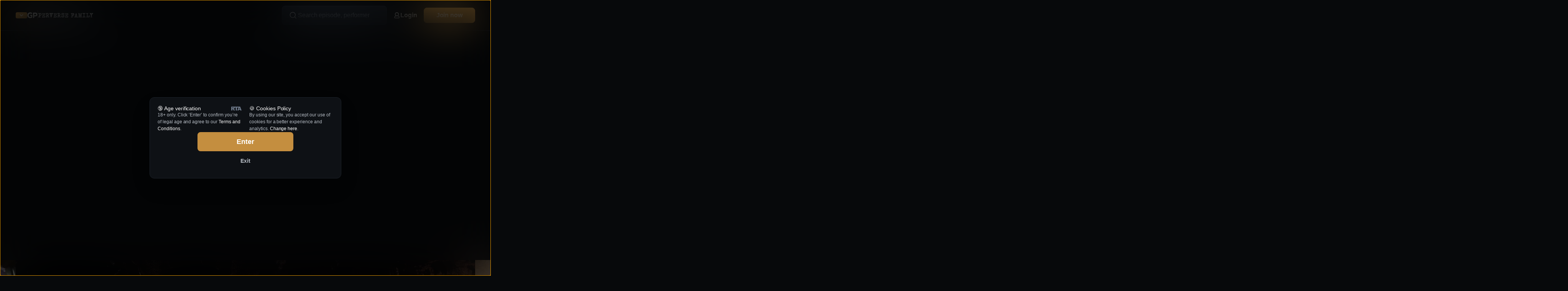

--- FILE ---
content_type: text/html; charset=utf-8
request_url: https://perversefamily.com/
body_size: 53960
content:
<!DOCTYPE html>





	

	<html lang="en" data-version="1767869343" data-theme="dark">

	<head>
			<script>
				let savedTheme = localStorage.getItem('site-theme');					
				let themeInit = "dark";				
				
				if (savedTheme) {	
					if (savedTheme === "auto") { // Fix for some specific browser behavior
						localStorage.setItem('site-theme', themeInit);
					} else if (savedTheme !== "system") {
						themeInit = savedTheme;									
					} else {
						themeInit = window.matchMedia('(prefers-color-scheme: dark)').matches ? 'dark' : 'light';										
					}
				} else {
					localStorage.setItem('site-theme', themeInit);
				}	
			
				document.documentElement.setAttribute('data-theme', themeInit);				

				document.addEventListener('DOMContentLoaded', () => {				
					const metaThemeColor = document.querySelector('meta[name="theme-color"]');
					metaThemeColor.setAttribute('content', themeInit === 'dark' ? '#000' : '#fff');

					const priorityThemedImages = document.querySelectorAll('img[data-themed-priority]');

					priorityThemedImages.forEach(img => {
						let switchSrc = img.getAttribute(`data-${themeInit}-src`);
						let switchSrcset = img.getAttribute(`data-${themeInit}-srcset`);

						if (!switchSrc) return;
						img.src = switchSrc;

						if (!switchSrcset) return;
						img.srcset = switchSrcset;
					});
				});
			</script>

			
		
			<link rel="stylesheet" href="https://static.hqmediago.com/media/assets/styles/css/extra/priority.css?1767869343">			

			<noscript>
				<style>
					#theme-switcher,
					img[data-themed] {
						display: none;
					}
				</style>
			</noscript>
		
<meta charset="utf-8" />
<meta name="viewport" content="width=device-width, initial-scale=1, minimum-scale=1, viewport-fit=cover">
<meta http-equiv="X-UA-Compatible" content="IE=edge">

	<meta name="RATING" content="RTA-5042-1996-1400-1577-RTA" />
	<meta name="rating" content="adult">

<meta name="author" content="Perverse Family">
<meta property="og:site_name" content="Perverse Family">



<link rel="stylesheet" href="https://static.hqmediago.com/media/assets/styles/css/app.css?1767869343">
 

<link rel="icon" sizes="48x48" type="image/png" href="https://static.hqmediago.com/media/perversefamily.com/images/favicon/favicon-48x48.png?1767869343">
<link rel="apple-touch-icon" sizes="180x180" href="https://static.hqmediago.com/media/perversefamily.com/images/favicon/apple-touch-icon.png?1767869343">

<meta name="theme-color" content="#000">

		<link rel="alternate" hreflang="en" href="https://perversefamily.com/?lang=en" />
		<link rel="alternate" hreflang="de" href="https://perversefamily.com/?lang=de" />
		<link rel="alternate" hreflang="es" href="https://perversefamily.com/?lang=es" />
		<link rel="alternate" hreflang="fr" href="https://perversefamily.com/?lang=fr" />
		<link rel="alternate" hreflang="zh-hans" href="https://perversefamily.com/?lang=zh-hans" />
		<link rel="alternate" hreflang="pt-br" href="https://perversefamily.com/?lang=pt-br" />
		<link rel="alternate" hreflang="ru" href="https://perversefamily.com/?lang=ru" />
		<link rel="alternate" hreflang="ja" href="https://perversefamily.com/?lang=ja" />
		<link rel="alternate" hreflang="da" href="https://perversefamily.com/?lang=da" />
		<link rel="alternate" hreflang="cs" href="https://perversefamily.com/?lang=cs" />
		<link rel="alternate" hreflang="it" href="https://perversefamily.com/?lang=it" />
	<link rel="alternate" hreflang="x-default" href="https://perversefamily.com/">

	<script src="https://static.hqmediago.com/media/assets/js/dist/app.js?1767869343"></script>	









		<style>
			.header-inner:has([aria-label="search"]) {
				.header__part[aria-label="search"] {
					display: none;
				}

				@media screen and (width >= 600px) and (width < 1040px) {
					.header-search-compact {					
						display: flex;
					}
				}


                @media screen and (min-width: 1054px) {
					display: grid;
					grid-template-columns: minmax(0, 293px) minmax(0, 1fr) minmax(max-content, 293px);
					grid-template-areas: "logo search nav";
					gap: var(--spacing-250);

					.header__part[aria-label="search"] {
						display: flex;
					}
				}
			}

			.header__logo--site .logo:not(.logo--compact),
			.header__logo--network img {
				height: 25.2px;

				@media screen and (min-width: 600px) {
					height: 35px;
				}
			}

		</style>


<style>
	:root {
				--color-brand-400: #d4af70;
		--color-brand-500: #c48e3f;
		--color-brand-600: #b7803b;
		--color-brand-contrast: #ffffff;
		--spinner-contrast: initial;

	}
</style>

	<script>
		var _paq = window._paq = window._paq || [];
		_paq.push(['trackPageView']);
		_paq.push(['enableLinkTracking']);
		(function() {
		var u="//matomo.ntl.cloud/";
		_paq.push(['setTrackerUrl', u+'matomo.php']);
		_paq.push(['setSiteId', '59']);
		var d=document, g=d.createElement('script'), s=d.getElementsByTagName('script')[0];
		g.async=true; g.src=u+'matomo.js'; s.parentNode.insertBefore(g,s);
		})();
	</script>

		
	
	<link rel="preload" href="https://static.hqmediago.com/media/perversefamily.com/images/opengraph.jpg?1767869343" as="image" fetchpriority="low">

	<title>Perverse Family | N.1 Unethical, Extreme &amp; Twisted Porn</title>
	<meta name="description" content="Horny wife, crazy teen, Charlie&#39;s massive dick, and that old fucker. In this twisted family, every perversion is on the table. Think you&#39;ve seen it all?" />

	<meta property="og:title" content="Perverse Family | N.1 Unethical, Extreme &amp; Twisted Porn" />
	<meta property="og:description" content="Horny wife, crazy teen, Charlie&#39;s massive dick, and that old fucker. In this twisted family, every perversion is on the table. Think you&#39;ve seen it all?" />
	<meta property="og:image" content="https://static.hqmediago.com/media/perversefamily.com/images/opengraph.jpg?1767869343" />
	<meta property="og:url" content="https://perversefamily.com/" />
	<meta property="og:type" content="website" />

	<meta name="twitter:site" content="@PerverseFamily" />
	<meta name="twitter:card" content="summary_large_image" />
	<meta name="twitter:title" content="Perverse Family | N.1 Unethical, Extreme &amp; Twisted Porn" />
	<meta name="twitter:description" content="Horny wife, crazy teen, Charlie&#39;s massive dick, and that old fucker. In this twisted family, every perversion is on the table. Think you&#39;ve seen it all?" />
	<meta name="twitter:image" content="https://static.hqmediago.com/media/perversefamily.com/images/opengraph.jpg?1767869343" />

	<link rel="canonical" href="https://perversefamily.com/" />


		<script type="application/ld+json">
[
	{
			
	"@context": "https://schema.org",
	"@type": "WebSite",
	"name": "Perverse Family",
	"url": "https://perversefamily.com/",
	"potentialAction": {
		"@type": "SearchAction",
		"target": {
			"@type": "EntryPoint",
			"urlTemplate": "https://perversefamily.com/pages/search/?q={search_term_string}"
		},
		"query-input": "required name=search_term_string"
	}
	},
	{
				"@context": "https://schema.org",
	"@type": "Organization",
	"name": "Perverse Family",
	"url": "perversefamily.com",
	"logo": "https://static.hqmediago.com/media/perversefamily.com/images/site-logo.svg?1767869343"
	,"description": "Horny wife, crazy teen, Charlie\u0027s massive dick, and that old fucker. In this twisted family, every perversion is on the table. Think you\u0027ve seen it all?"
	
	,"sameAs": [		
			"https://x.com/perversefamily",			"https://www.xfree.com/perversefamily"	]
,
	"contactPoint": {
		"@type": "ContactPoint",
		"contactType": "customer service",
		"url": "perversefamily.com/contact/"
	}

	,"award": [
			"Winner: Best Czech Paysite | Czech Erotic Awards 2023",			"Winner: Best Czech Cameraman | Czech Erotic Awards 2022",			"AVN Nominee: Best Directing – Banner/Network 2022",			"AVN Nominee: Best Episodic Series or Site 2021",			"AVN Nominee: Best Niche Series or Channel 2022",			"AVN Nominee: Best Niche Series or Channel 2023",			"AVN Nominee: Best Niche Series or Channel 2024",			"AVN Nominee: Most Outrageous Sex Scene 2021",			"AVN Nominee: Most Outrageous Sex Scene 2022",			"AVN Nominee: Most Outrageous Sex Scene 2022",			"AVN Nominee: Best Niche Series or Channel 2022",			"AVN Nominee: Best Niche Series or Channel 2023",			"AVN Nominee: Best Niche Series or Channel 2024",			"AVN Nominee: Best Directing – Site/Network Content 2021",			"AVN Nominee: Best Directing Portfolio - International 2023",			"AVN Nominee: Best Directing Portfolio - International 2024"	]
	

		,"parentOrganization": {		
				"@context": "https://schema.org",
	"@type": "Organization",
	"name": "Go Perv",
	"url": "goperv.com",
	"logo": "https://static.hqmediago.com/media/goperv.com/images/site-logo.svg?1767869343"
	,"description": "Bondage, domination, feet, piss, latex, and the kind of niche kinks you didn\u2019t even know you needed. One pass unlocks it all, giving you access to premium fetish sites at a fraction of the cost. You wanted more? Here it is. GoPerv is waiting."
	

		}		

	}
]
</script>

		
	</head>




	<body				
		data-theme-default="dark"
		data-project="perversefamily"
		data-page="homepage"
		data-gtag-tracker="G-FJD45355RR"
		data-user-type="visitor"
		data-layout="l"
		data-orientation="horizontal"
		class="l-main"
>	
		<script>
			// Priority JS
			const blurBody = () => {document.body.classList.add('blur')};
			const agreement = localStorage.getItem('agreement');
			const urlParams = new URLSearchParams(window.location.search);
			const adultContentModal = urlParams.get('adult_content_modal');
			const oneTimePass = urlParams.get('one_time_pass');
			if(!agreement && !adultContentModal && !oneTimePass) blurBody();
		</script>			


<header class="header">
	<div class="header-inner" data-layout="funnel">
	    <div class="header__part header__part--logo">
                <div class="header__network-listing__trigger">                    
                    <button id="show-header-network-listing" class="header__network-listing__button">
                        <span class="holder">
                            <svg xmlns="http://www.w3.org/2000/svg" width="14" height="14" fill="none" viewBox="0 0 14 14">
                                <path stroke="#fff" stroke-linecap="round" stroke-linejoin="round" stroke-width="1.5" d="M3.5 5.25 7 8.75l3.5-3.5"/>
                            </svg>
                        </span>
                    </button>
                    
                        <a
                            href="https://goperv.com/"
                            target="_blank"
                            class="header__logo header__logo--network nats exit"
                        >
                            

	<img
		src=""
			data-light-src="https://static.hqmediago.com/media/goperv.com/images/site-logo-icon-dark.svg?1767869343"
			data-dark-src="https://static.hqmediago.com/media/goperv.com/images/site-logo-icon.svg?1767869343"
			alt="Go Perv"
		class="visible "
		loading="eager"
			data-themed
		data-themed-priority height=35
	/>

		<noscript>		
			<img 
				src="https://static.hqmediago.com/media/goperv.com/images/site-logo-icon.svg?1767869343"
					alt="Go Perv"
				class="visible " 
				loading="eager" 
				data-themed-priority height=35 
			/>
		</noscript>


                        </a>				
                </div>

                <hr>

            <div class="header__logo header__logo--site">
                <a
                    href="/"
                    class="flex nats exit"
                >
                        

	<img
		src=""
			data-light-src="https://static.hqmediago.com/media/perversefamily.com/images/site-logo-dark.svg?1767869343"
			data-dark-src="https://static.hqmediago.com/media/perversefamily.com/images/site-logo.svg?1767869343"
			alt="Perverse Family"
		class="visible logo"
		loading="eager"
			data-themed
		data-themed-priority height=35
	/>

		<noscript>		
			<img 
				src="https://static.hqmediago.com/media/perversefamily.com/images/site-logo.svg?1767869343"
					alt="Perverse Family"
				class="visible logo" 
				loading="eager" 
				data-themed-priority height=35 
			/>
		</noscript>


                </a>
            </div>
        </div>

                <div class="header__part desktop-only" aria-label="search">
                    	<div class="row js-search m-lr-a search search--header">
			<form action="/pages/search/" method="get" class="search-form fluid row gap--100">
		<label for="search-header" class="search-form__input grow row row--a-stretch gap--100">
			<span class="icon no-shrink">
				<svg xmlns="http://www.w3.org/2000/svg" width="25" height="24" fill="none" viewBox="0 0 25 24">
				  <path stroke="#fff" stroke-linecap="round" stroke-linejoin="round" stroke-width="1.5" d="m16.379 16 4 4m-2-9a7 7 0 1 1-14 0 7 7 0 0 1 14 0Z"/>
				</svg>
			</span>
			<input name="q" id="search-header" value="" type="search" autocomplete="off" placeholder="Search episode, performer or production" maxlength="64">
			<span class="row gap--100 no-shrink">
				<span class="input-status">
					<img class="spinner" src="https://static.hqmediago.com/media/images/general/spinner-light.png?1767869343" width="20" alt="Loading..." />
				</span>
				<span class="input-clear clear">
					<svg xmlns="http://www.w3.org/2000/svg" width="24" height="24" fill="none" viewBox="0 0 24 24">
						<path fill="#151A20" fill-rule="evenodd" d="M12 22a10 10 0 1 1 0-20 10 10 0 0 1 0 20Z" clip-rule="evenodd"/>
						<path fill="#6C7787" d="M16.305 8.922a.934.934 0 0 1-.203.303L13.323 12l2.78 2.775a.935.935 0 0 1-1.322 1.322L12 13.322l-2.78 2.775a.935.935 0 0 1-1.324-1.322L10.676 12l-2.78-2.775A.935.935 0 0 1 9.22 7.903L12 10.679l2.78-2.776a.937.937 0 0 1 1.526 1.019Z"/>
					</svg>
				</span>
			</span>
		</label>
		<span class="mobile-only search-close p-lr--100">
			<span class="text-link--secondary text--c-white">Cancel</span>
		</span>
	</form>
			<div class="search-whisper-wrapper">
	</div>
	</div>
                </div>


            <nav aria-label="navigation" class="header__part">
                <ul class="row row--end gap--100">
                        <li class="tablet-only-i">
                            <span class="button button--size-m button--square button--transparent header-search-compact header__search-compact__button">
                                <svg xmlns="http://www.w3.org/2000/svg" width="40" height="40" fill="none" viewBox="0 0 40 40">
                                    <path stroke="#fff" stroke-linecap="round" stroke-linejoin="round" stroke-width="2" d="m24 24 4 4m-2-9a7 7 0 1 1-14 0 7 7 0 0 1 14 0Z"/>
                                </svg>
                            </span>
                        </li>

                    

                        <li class="tablet--m-up">
                            <a class="header__link button button--size-m button--transparent-only modalOpen" href="/members/login/" data-url="/members/profile/login-popup/">
                                	

	
	
		<svg xmlns="http://www.w3.org/2000/svg" width="18" height="18" fill="none" viewBox="0 0 18 18" class="icon">
				<path stroke="#fff" stroke-linecap="round" stroke-linejoin="round" stroke-width="2" d="M8.947 10.212c2.381 0 4.311-1.838 4.311-4.106S11.328 2 8.948 2C6.565 2 4.635 3.838 4.635 6.106s1.93 4.106 4.311 4.106Zm2.017.248H7.036c-2.228 0-4.034 1.72-4.034 3.842 0 .076 0 .152-.002.23-.012.85.714 1.468 1.607 1.468h8.786c.893 0 1.619-.618 1.607-1.469a16.009 16.009 0 0 1-.002-.23c0-2.121-1.806-3.841-4.034-3.841Z"/>
		</svg>

                                <span>Login</span>
                            </a>
                        </li>


   

                            <li class="header__button">
                                    <a href="/join/" class="button button--size-m">
                                        <span>Join now</span>
                                    </a>
                            </li>
                                                                        

   
                    
                    <li class="desktop-none">
                        <button id="side-menu-toggle" class="side-menu-toggle">
                            <i></i>
                            <i></i>
                            <i></i>
                        </button>
                    </li>
                </ul>

<div id="side-menu" class="side-menu desktop-none">
    <div class="side-menu-inner column gap--250 text--c-base">
		<div class="column gap--200 mobile-only">
				<div class="row js-search m-lr-a search search--side-menu">
			<form action="/pages/search/" method="get" class="search-form fluid row gap--100">
		<label for="search-side-menu" class="search-form__input grow row row--a-stretch gap--100">
			<span class="icon no-shrink">
				<svg xmlns="http://www.w3.org/2000/svg" width="25" height="24" fill="none" viewBox="0 0 25 24">
				  <path stroke="#fff" stroke-linecap="round" stroke-linejoin="round" stroke-width="1.5" d="m16.379 16 4 4m-2-9a7 7 0 1 1-14 0 7 7 0 0 1 14 0Z"/>
				</svg>
			</span>
			<input name="q" id="search-side-menu" value="" type="search" autocomplete="off" placeholder="Search episode, performer or production" maxlength="64">
			<span class="row gap--100 no-shrink">
				<span class="input-status">
					<img class="spinner" src="https://static.hqmediago.com/media/images/general/spinner-light.png?1767869343" width="20" alt="Loading..." />
				</span>
				<span class="input-clear clear">
					<svg xmlns="http://www.w3.org/2000/svg" width="24" height="24" fill="none" viewBox="0 0 24 24">
						<path fill="#151A20" fill-rule="evenodd" d="M12 22a10 10 0 1 1 0-20 10 10 0 0 1 0 20Z" clip-rule="evenodd"/>
						<path fill="#6C7787" d="M16.305 8.922a.934.934 0 0 1-.203.303L13.323 12l2.78 2.775a.935.935 0 0 1-1.322 1.322L12 13.322l-2.78 2.775a.935.935 0 0 1-1.324-1.322L10.676 12l-2.78-2.775A.935.935 0 0 1 9.22 7.903L12 10.679l2.78-2.776a.937.937 0 0 1 1.526 1.019Z"/>
					</svg>
				</span>
			</span>
		</label>
		<span class="mobile-only search-close p-lr--100">
			<span class="text-link--secondary text--c-white">Cancel</span>
		</span>
	</form>
			<div class="search-whisper-wrapper">
	</div>
	</div>

				<ul class="side-menu__queries row gap--75 gap--t--150">
							<li class="tag ellipsis no-shrink">
		<a class="button button--size-s button--outline" href="https://perversefamily.com/pages/search/?q=after+education+group+sex+part">
				<svg xmlns="http://www.w3.org/2000/svg" width="16" height="16" fill="none" viewBox="0 0 16 16">
					<path stroke="#fff" stroke-linecap="round" stroke-linejoin="round" stroke-width="1.5" d="m10.667 10.667 2.667 2.666m-1.334-6a4.667 4.667 0 1 1-9.333 0 4.667 4.667 0 0 1 9.333 0Z"/>
				</svg>
					<span class="ellipsis">after education group sex part</span>
		</a>
	</li>
							<li class="tag ellipsis no-shrink">
		<a class="button button--size-s button--outline" href="https://perversefamily.com/pages/search/?q=czech+ho">
				<svg xmlns="http://www.w3.org/2000/svg" width="16" height="16" fill="none" viewBox="0 0 16 16">
					<path stroke="#fff" stroke-linecap="round" stroke-linejoin="round" stroke-width="1.5" d="m10.667 10.667 2.667 2.666m-1.334-6a4.667 4.667 0 1 1-9.333 0 4.667 4.667 0 0 1 9.333 0Z"/>
				</svg>
					<span class="ellipsis">czech ho</span>
		</a>
	</li>
							<li class="tag ellipsis no-shrink">
		<a class="button button--size-s button--outline" href="https://perversefamily.com/pages/search/?q=download+fl+studio+20+crack">
				<svg xmlns="http://www.w3.org/2000/svg" width="16" height="16" fill="none" viewBox="0 0 16 16">
					<path stroke="#fff" stroke-linecap="round" stroke-linejoin="round" stroke-width="1.5" d="m10.667 10.667 2.667 2.666m-1.334-6a4.667 4.667 0 1 1-9.333 0 4.667 4.667 0 0 1 9.333 0Z"/>
				</svg>
					<span class="ellipsis">download fl studio 20 crack</span>
		</a>
	</li>
							<li class="tag ellipsis no-shrink">
		<a class="button button--size-s button--outline" href="https://perversefamily.com/pages/search/?q=in+vagina">
				<svg xmlns="http://www.w3.org/2000/svg" width="16" height="16" fill="none" viewBox="0 0 16 16">
					<path stroke="#fff" stroke-linecap="round" stroke-linejoin="round" stroke-width="1.5" d="m10.667 10.667 2.667 2.666m-1.334-6a4.667 4.667 0 1 1-9.333 0 4.667 4.667 0 0 1 9.333 0Z"/>
				</svg>
					<span class="ellipsis">in vagina</span>
		</a>
	</li>
							<li class="tag ellipsis no-shrink">
		<a class="button button--size-s button--outline" href="https://perversefamily.com/pages/search/?q=danganronpa+3+the+end+of+hope&#39;s+peak+high+school+deaths">
				<svg xmlns="http://www.w3.org/2000/svg" width="16" height="16" fill="none" viewBox="0 0 16 16">
					<path stroke="#fff" stroke-linecap="round" stroke-linejoin="round" stroke-width="1.5" d="m10.667 10.667 2.667 2.666m-1.334-6a4.667 4.667 0 1 1-9.333 0 4.667 4.667 0 0 1 9.333 0Z"/>
				</svg>
					<span class="ellipsis">danganronpa 3 the end of hope&#39;s peak high school deaths</span>
		</a>
	</li>
							<li class="tag ellipsis no-shrink">
		<a class="button button--size-s button--outline" href="https://perversefamily.com/pages/search/?q=perverse+family+full+length+porn">
				<svg xmlns="http://www.w3.org/2000/svg" width="16" height="16" fill="none" viewBox="0 0 16 16">
					<path stroke="#fff" stroke-linecap="round" stroke-linejoin="round" stroke-width="1.5" d="m10.667 10.667 2.667 2.666m-1.334-6a4.667 4.667 0 1 1-9.333 0 4.667 4.667 0 0 1 9.333 0Z"/>
				</svg>
					<span class="ellipsis">perverse family full length porn</span>
		</a>
	</li>
							<li class="tag ellipsis no-shrink">
		<a class="button button--size-s button--outline" href="https://perversefamily.com/pages/search/?q=sisters+sex+family+porn">
				<svg xmlns="http://www.w3.org/2000/svg" width="16" height="16" fill="none" viewBox="0 0 16 16">
					<path stroke="#fff" stroke-linecap="round" stroke-linejoin="round" stroke-width="1.5" d="m10.667 10.667 2.667 2.666m-1.334-6a4.667 4.667 0 1 1-9.333 0 4.667 4.667 0 0 1 9.333 0Z"/>
				</svg>
					<span class="ellipsis">sisters sex family porn</span>
		</a>
	</li>
							<li class="tag ellipsis no-shrink">
		<a class="button button--size-s button--outline" href="https://perversefamily.com/pages/search/?q=brittany+bardot+share+with+daddy+fre">
				<svg xmlns="http://www.w3.org/2000/svg" width="16" height="16" fill="none" viewBox="0 0 16 16">
					<path stroke="#fff" stroke-linecap="round" stroke-linejoin="round" stroke-width="1.5" d="m10.667 10.667 2.667 2.666m-1.334-6a4.667 4.667 0 1 1-9.333 0 4.667 4.667 0 0 1 9.333 0Z"/>
				</svg>
					<span class="ellipsis">brittany bardot share with daddy fre</span>
		</a>
	</li>
							<li class="tag ellipsis no-shrink">
		<a class="button button--size-s button--outline" href="https://perversefamily.com/pages/search/?q=current+total+of+cash,+savings,+and+checking+accounts
add+the+a">
				<svg xmlns="http://www.w3.org/2000/svg" width="16" height="16" fill="none" viewBox="0 0 16 16">
					<path stroke="#fff" stroke-linecap="round" stroke-linejoin="round" stroke-width="1.5" d="m10.667 10.667 2.667 2.666m-1.334-6a4.667 4.667 0 1 1-9.333 0 4.667 4.667 0 0 1 9.333 0Z"/>
				</svg>
					<span class="ellipsis">current total of cash, savings, and checking accounts
add the a</span>
		</a>
	</li>
							<li class="tag ellipsis no-shrink">
		<a class="button button--size-s button--outline" href="https://perversefamily.com/pages/search/?q=imagen+de+una+niña+blanco+y+negro">
				<svg xmlns="http://www.w3.org/2000/svg" width="16" height="16" fill="none" viewBox="0 0 16 16">
					<path stroke="#fff" stroke-linecap="round" stroke-linejoin="round" stroke-width="1.5" d="m10.667 10.667 2.667 2.666m-1.334-6a4.667 4.667 0 1 1-9.333 0 4.667 4.667 0 0 1 9.333 0Z"/>
				</svg>
					<span class="ellipsis">imagen de una niña blanco y negro</span>
		</a>
	</li>
							<li class="tag ellipsis no-shrink">
		<a class="button button--size-s button--outline" href="https://perversefamily.com/pages/search/?q=porno+znásilnění+videa">
				<svg xmlns="http://www.w3.org/2000/svg" width="16" height="16" fill="none" viewBox="0 0 16 16">
					<path stroke="#fff" stroke-linecap="round" stroke-linejoin="round" stroke-width="1.5" d="m10.667 10.667 2.667 2.666m-1.334-6a4.667 4.667 0 1 1-9.333 0 4.667 4.667 0 0 1 9.333 0Z"/>
				</svg>
					<span class="ellipsis">porno znásilnění videa</span>
		</a>
	</li>
							<li class="tag ellipsis no-shrink">
		<a class="button button--size-s button--outline" href="https://perversefamily.com/pages/search/?q=barbara+bieber">
				<svg xmlns="http://www.w3.org/2000/svg" width="16" height="16" fill="none" viewBox="0 0 16 16">
					<path stroke="#fff" stroke-linecap="round" stroke-linejoin="round" stroke-width="1.5" d="m10.667 10.667 2.667 2.666m-1.334-6a4.667 4.667 0 1 1-9.333 0 4.667 4.667 0 0 1 9.333 0Z"/>
				</svg>
					<span class="ellipsis">barbara bieber</span>
		</a>
	</li>
							<li class="tag ellipsis no-shrink">
		<a class="button button--size-s button--outline" href="https://perversefamily.com/pages/search/?q=mom+smokes+crack+with+young+daughter+eats+her+out+then+get+her+t">
				<svg xmlns="http://www.w3.org/2000/svg" width="16" height="16" fill="none" viewBox="0 0 16 16">
					<path stroke="#fff" stroke-linecap="round" stroke-linejoin="round" stroke-width="1.5" d="m10.667 10.667 2.667 2.666m-1.334-6a4.667 4.667 0 1 1-9.333 0 4.667 4.667 0 0 1 9.333 0Z"/>
				</svg>
					<span class="ellipsis">mom smokes crack with young daughter eats her out then get her t</span>
		</a>
	</li>
							<li class="tag ellipsis no-shrink">
		<a class="button button--size-s button--outline" href="https://perversefamily.com/pages/search/?q=dirty+sarah">
				<svg xmlns="http://www.w3.org/2000/svg" width="16" height="16" fill="none" viewBox="0 0 16 16">
					<path stroke="#fff" stroke-linecap="round" stroke-linejoin="round" stroke-width="1.5" d="m10.667 10.667 2.667 2.666m-1.334-6a4.667 4.667 0 1 1-9.333 0 4.667 4.667 0 0 1 9.333 0Z"/>
				</svg>
					<span class="ellipsis">dirty sarah</span>
		</a>
	</li>
							<li class="tag ellipsis no-shrink">
		<a class="button button--size-s button--outline" href="https://perversefamily.com/pages/search/?q=nicole+love+on+horror+porn">
				<svg xmlns="http://www.w3.org/2000/svg" width="16" height="16" fill="none" viewBox="0 0 16 16">
					<path stroke="#fff" stroke-linecap="round" stroke-linejoin="round" stroke-width="1.5" d="m10.667 10.667 2.667 2.666m-1.334-6a4.667 4.667 0 1 1-9.333 0 4.667 4.667 0 0 1 9.333 0Z"/>
				</svg>
					<span class="ellipsis">nicole love on horror porn</span>
		</a>
	</li>
							<li class="tag ellipsis no-shrink">
		<a class="button button--size-s button--outline" href="https://perversefamily.com/pages/search/?q=perverse+family+52+part+1+techno">
				<svg xmlns="http://www.w3.org/2000/svg" width="16" height="16" fill="none" viewBox="0 0 16 16">
					<path stroke="#fff" stroke-linecap="round" stroke-linejoin="round" stroke-width="1.5" d="m10.667 10.667 2.667 2.666m-1.334-6a4.667 4.667 0 1 1-9.333 0 4.667 4.667 0 0 1 9.333 0Z"/>
				</svg>
					<span class="ellipsis">perverse family 52 part 1 techno</span>
		</a>
	</li>
							<li class="tag ellipsis no-shrink">
		<a class="button button--size-s button--outline" href="https://perversefamily.com/pages/search/?q=e+on+the+burger’s+wrapper.+then+she’ll+disassemble+the+burger+an">
				<svg xmlns="http://www.w3.org/2000/svg" width="16" height="16" fill="none" viewBox="0 0 16 16">
					<path stroke="#fff" stroke-linecap="round" stroke-linejoin="round" stroke-width="1.5" d="m10.667 10.667 2.667 2.666m-1.334-6a4.667 4.667 0 1 1-9.333 0 4.667 4.667 0 0 1 9.333 0Z"/>
				</svg>
					<span class="ellipsis">e on the burger’s wrapper. then she’ll disassemble the burger an</span>
		</a>
	</li>
							<li class="tag ellipsis no-shrink">
		<a class="button button--size-s button--outline" href="https://perversefamily.com/pages/search/?q=r51com+leaks+irma">
				<svg xmlns="http://www.w3.org/2000/svg" width="16" height="16" fill="none" viewBox="0 0 16 16">
					<path stroke="#fff" stroke-linecap="round" stroke-linejoin="round" stroke-width="1.5" d="m10.667 10.667 2.667 2.666m-1.334-6a4.667 4.667 0 1 1-9.333 0 4.667 4.667 0 0 1 9.333 0Z"/>
				</svg>
					<span class="ellipsis">r51com leaks irma</span>
		</a>
	</li>
							<li class="tag ellipsis no-shrink">
		<a class="button button--size-s button--outline" href="https://perversefamily.com/pages/search/?q=erverse+family+52+part+3">
				<svg xmlns="http://www.w3.org/2000/svg" width="16" height="16" fill="none" viewBox="0 0 16 16">
					<path stroke="#fff" stroke-linecap="round" stroke-linejoin="round" stroke-width="1.5" d="m10.667 10.667 2.667 2.666m-1.334-6a4.667 4.667 0 1 1-9.333 0 4.667 4.667 0 0 1 9.333 0Z"/>
				</svg>
					<span class="ellipsis">erverse family 52 part 3</span>
		</a>
	</li>
							<li class="tag ellipsis no-shrink">
		<a class="button button--size-s button--outline" href="https://perversefamily.com/pages/search/?q=charlie&#39;s+thick+cum
anna+de+ville,+george+uhl,+lina+arian+joy">
				<svg xmlns="http://www.w3.org/2000/svg" width="16" height="16" fill="none" viewBox="0 0 16 16">
					<path stroke="#fff" stroke-linecap="round" stroke-linejoin="round" stroke-width="1.5" d="m10.667 10.667 2.667 2.666m-1.334-6a4.667 4.667 0 1 1-9.333 0 4.667 4.667 0 0 1 9.333 0Z"/>
				</svg>
					<span class="ellipsis">charlie&#39;s thick cum
anna de ville, george uhl, lina arian joy</span>
		</a>
	</li>
							<li class="tag ellipsis no-shrink">
		<a class="button button--size-s button--outline" href="https://perversefamily.com/pages/search/?q=perverse+famil53">
				<svg xmlns="http://www.w3.org/2000/svg" width="16" height="16" fill="none" viewBox="0 0 16 16">
					<path stroke="#fff" stroke-linecap="round" stroke-linejoin="round" stroke-width="1.5" d="m10.667 10.667 2.667 2.666m-1.334-6a4.667 4.667 0 1 1-9.333 0 4.667 4.667 0 0 1 9.333 0Z"/>
				</svg>
					<span class="ellipsis">perverse famil53</span>
		</a>
	</li>
							<li class="tag ellipsis no-shrink">
		<a class="button button--size-s button--outline" href="https://perversefamily.com/pages/search/?q=family+partea+21">
				<svg xmlns="http://www.w3.org/2000/svg" width="16" height="16" fill="none" viewBox="0 0 16 16">
					<path stroke="#fff" stroke-linecap="round" stroke-linejoin="round" stroke-width="1.5" d="m10.667 10.667 2.667 2.666m-1.334-6a4.667 4.667 0 1 1-9.333 0 4.667 4.667 0 0 1 9.333 0Z"/>
				</svg>
					<span class="ellipsis">family partea 21</span>
		</a>
	</li>
							<li class="tag ellipsis no-shrink">
		<a class="button button--size-s button--outline" href="https://perversefamily.com/pages/search/?q=porn+familyincest+video">
				<svg xmlns="http://www.w3.org/2000/svg" width="16" height="16" fill="none" viewBox="0 0 16 16">
					<path stroke="#fff" stroke-linecap="round" stroke-linejoin="round" stroke-width="1.5" d="m10.667 10.667 2.667 2.666m-1.334-6a4.667 4.667 0 1 1-9.333 0 4.667 4.667 0 0 1 9.333 0Z"/>
				</svg>
					<span class="ellipsis">porn familyincest video</span>
		</a>
	</li>
							<li class="tag ellipsis no-shrink">
		<a class="button button--size-s button--outline" href="https://perversefamily.com/pages/search/?q=massive+tatas+realitykings+with+jeremy+chrissy+greene">
				<svg xmlns="http://www.w3.org/2000/svg" width="16" height="16" fill="none" viewBox="0 0 16 16">
					<path stroke="#fff" stroke-linecap="round" stroke-linejoin="round" stroke-width="1.5" d="m10.667 10.667 2.667 2.666m-1.334-6a4.667 4.667 0 1 1-9.333 0 4.667 4.667 0 0 1 9.333 0Z"/>
				</svg>
					<span class="ellipsis">massive tatas realitykings with jeremy chrissy greene</span>
		</a>
	</li>
							<li class="tag ellipsis no-shrink">
		<a class="button button--size-s button--outline" href="https://perversefamily.com/pages/search/?q=horny+step+dad+with+his+honrny+little+girl">
				<svg xmlns="http://www.w3.org/2000/svg" width="16" height="16" fill="none" viewBox="0 0 16 16">
					<path stroke="#fff" stroke-linecap="round" stroke-linejoin="round" stroke-width="1.5" d="m10.667 10.667 2.667 2.666m-1.334-6a4.667 4.667 0 1 1-9.333 0 4.667 4.667 0 0 1 9.333 0Z"/>
				</svg>
					<span class="ellipsis">horny step dad with his honrny little girl</span>
		</a>
	</li>
							<li class="tag ellipsis no-shrink">
		<a class="button button--size-s button--outline" href="https://perversefamily.com/pages/search/?q=little+girl+se">
				<svg xmlns="http://www.w3.org/2000/svg" width="16" height="16" fill="none" viewBox="0 0 16 16">
					<path stroke="#fff" stroke-linecap="round" stroke-linejoin="round" stroke-width="1.5" d="m10.667 10.667 2.667 2.666m-1.334-6a4.667 4.667 0 1 1-9.333 0 4.667 4.667 0 0 1 9.333 0Z"/>
				</svg>
					<span class="ellipsis">little girl se</span>
		</a>
	</li>
							<li class="tag ellipsis no-shrink">
		<a class="button button--size-s button--outline" href="https://perversefamily.com/pages/search/?q=mom+smokes+crack+with+young+daughter+eats+her+out+then+get+her">
				<svg xmlns="http://www.w3.org/2000/svg" width="16" height="16" fill="none" viewBox="0 0 16 16">
					<path stroke="#fff" stroke-linecap="round" stroke-linejoin="round" stroke-width="1.5" d="m10.667 10.667 2.667 2.666m-1.334-6a4.667 4.667 0 1 1-9.333 0 4.667 4.667 0 0 1 9.333 0Z"/>
				</svg>
					<span class="ellipsis">mom smokes crack with young daughter eats her out then get her</span>
		</a>
	</li>
							<li class="tag ellipsis no-shrink">
		<a class="button button--size-s button--outline" href="https://perversefamily.com/pages/search/?q=pervert+sex+with+retarded+adults+porn">
				<svg xmlns="http://www.w3.org/2000/svg" width="16" height="16" fill="none" viewBox="0 0 16 16">
					<path stroke="#fff" stroke-linecap="round" stroke-linejoin="round" stroke-width="1.5" d="m10.667 10.667 2.667 2.666m-1.334-6a4.667 4.667 0 1 1-9.333 0 4.667 4.667 0 0 1 9.333 0Z"/>
				</svg>
					<span class="ellipsis">pervert sex with retarded adults porn</span>
		</a>
	</li>
							<li class="tag ellipsis no-shrink">
		<a class="button button--size-s button--outline" href="https://perversefamily.com/pages/search/?q=granny+preteen+boy+sex">
				<svg xmlns="http://www.w3.org/2000/svg" width="16" height="16" fill="none" viewBox="0 0 16 16">
					<path stroke="#fff" stroke-linecap="round" stroke-linejoin="round" stroke-width="1.5" d="m10.667 10.667 2.667 2.666m-1.334-6a4.667 4.667 0 1 1-9.333 0 4.667 4.667 0 0 1 9.333 0Z"/>
				</svg>
					<span class="ellipsis">granny preteen boy sex</span>
		</a>
	</li>
							<li class="tag ellipsis no-shrink">
		<a class="button button--size-s button--outline" href="https://perversefamily.com/pages/search/?q=pervert+teen+public+porn">
				<svg xmlns="http://www.w3.org/2000/svg" width="16" height="16" fill="none" viewBox="0 0 16 16">
					<path stroke="#fff" stroke-linecap="round" stroke-linejoin="round" stroke-width="1.5" d="m10.667 10.667 2.667 2.666m-1.334-6a4.667 4.667 0 1 1-9.333 0 4.667 4.667 0 0 1 9.333 0Z"/>
				</svg>
					<span class="ellipsis">pervert teen public porn</span>
		</a>
	</li>
				</ul>
		</div>

        <nav aria-label='pages'>		
            <ul class="column text--c-secondary">						
					<li>
						<a href="https://goperv.com/" target="_blank" rel="noopener" class="text-link text--c-base exit">
							<div class="row gap--150">
									

	
	
		<svg xmlns="http://www.w3.org/2000/svg" width="18" height="18" fill="none" viewBox="0 0 18 18" class="icon">
				<path stroke="#fff" stroke-linecap="round" stroke-width="1.5" d="M5.813 14.25h6.375M4.5 3.75h9a1.5 1.5 0 0 1 1.5 1.5v5.25a1.5 1.5 0 0 1-1.5 1.5h-9A1.5 1.5 0 0 1 3 10.5V5.25a1.5 1.5 0 0 1 1.5-1.5Z"/>
		</svg>

								<span>All-sites access</span>
							</div>
						</a>						
					</li>
				

                    <li class="tablet--m-down">
						<a href="/members/login/" class="text-link text--c-base exit modalOpen" data-url="/members/profile/login-popup/">
							<div class="row gap--150">
									

	
	
		<svg xmlns="http://www.w3.org/2000/svg" width="18" height="18" fill="none" viewBox="0 0 18 18" class="icon">
				<path stroke="#fff" stroke-linecap="round" stroke-linejoin="round" stroke-width="2" d="M8.947 10.212c2.381 0 4.311-1.838 4.311-4.106S11.328 2 8.948 2C6.565 2 4.635 3.838 4.635 6.106s1.93 4.106 4.311 4.106Zm2.017.248H7.036c-2.228 0-4.034 1.72-4.034 3.842 0 .076 0 .152-.002.23-.012.85.714 1.468 1.607 1.468h8.786c.893 0 1.619-.618 1.607-1.469a16.009 16.009 0 0 1-.002-.23c0-2.121-1.806-3.841-4.034-3.841Z"/>
		</svg>

								<span>Login</span>
							</div>
						</a>
					</li>


					<li>
						<a class="text-link text--c-base" href="/about/">
							<div class="row gap--150">
									

	
	
		<svg xmlns="http://www.w3.org/2000/svg" width="18" height="18" fill="none" viewBox="0 0 18 18" class="icon">
				<path stroke="#fff" stroke-width="1.5" stroke-linecap="round" stroke-linejoin="round" d="M12 12L15 15M13.5 8.25C13.5 11.1495 11.1495 13.5 8.25 13.5C5.35051 13.5 3 11.1495 3 8.25C3 5.35051 5.35051 3 8.25 3C11.1495 3 13.5 5.35051 13.5 8.25Z"/>
		</svg>

								<span>Family members</span>
							</div>
						</a>
					</li>
					<li>
						<a class="text-link text--c-base" href="/news/">
							<div class="row gap--150">
									

	
	
		<svg xmlns="http://www.w3.org/2000/svg" width="18" height="18" fill="none" viewBox="0 0 18 18" class="icon">
				<path stroke="#fff" stroke-linecap="round" stroke-linejoin="round" stroke-width="1.5" d="M6.903 12.934C6.903 14.074 7.842 15 9 15c1.159 0 2.098-.926 2.098-2.066M4.556 7.378C4.556 4.96 6.546 3 9 3c2.454 0 4.444 1.96 4.444 4.378v.878c0 .52.117 1.034.342 1.504l.315.66c.482 1.01-.265 2.17-1.398 2.17H5.297c-1.133 0-1.88-1.16-1.398-2.17l.315-.66a3.48 3.48 0 0 0 .341-1.504l.001-.878Z"/>
		</svg>

								<span>News & updates</span>
							</div>
						</a>
					</li>
					<li>
						<a class="text-link text--c-base exit" href="https://perversefamilylive.com/?utm_source=perversefamily.com&utm_medium=mobile-menu-link" target="_blank" rel="noopener">
							<div class="row gap--150">
									

	
	
		<svg xmlns="http://www.w3.org/2000/svg" width="18" height="18" fill="none" viewBox="0 0 18 18" class="icon">
				<path stroke="#fff" stroke-linecap="round" stroke-linejoin="round" stroke-width="1.5" d="m11.69 7.701 2.044-1.732c.507-.43 1.267-.055 1.266.621l-.007 4.725c-.001.677-.761 1.048-1.267.618l-2.036-1.732m-.002 1.074a2.138 2.138 0 0 1-2.05 2.223c-.087.004-4.332-.005-4.332-.005a2.135 2.135 0 0 1-2.299-1.956c-.007-.088-.005-4.805-.005-4.805a2.14 2.14 0 0 1 2.047-2.23c.089-.004 4.328.004 4.328.004a2.146 2.146 0 0 1 2.307 1.97c.006.085.004 4.799.004 4.799Z"/>
		</svg>

								<span>Watch LIVE</span>
							</div>
						</a>
					</li>

            </ul>

                <div class="column column--center p-tb--250">
                    	

			<a
				href="/join/"
				class="button button--width-300"
					data-ga-loc="side_menu"
			>
				<span>Join now</span>
			</a>

                </div>
        </nav>

		<footer class="column gap--300 m-t-a">
		    <nav aria-label="site-links-side-menu" class="row row--center gap--300">
				<a class="text-link--secondary text--c-secondary no-wrap" href="/contact/">Contact us</a>
				<a class="text-link--secondary text--c-secondary no-wrap" href="https://simplydigitalbill.com/">Billing support</a>
				<a class="text-link--secondary text--c-secondary no-wrap" href="/partners/">Partners</a>
			</nav>

			<nav aria-label="legal-links-side-menu" class="row row--center gap--300">
				<a class="text-link--secondary text--c-secondary" href="/terms/service/">Terms </a>				
				<button class="row gap--100 text-link--secondary text--c-secondary text--c-base--hover no-wrap modalOpen" data-url="/change-language/">
					<img src="https://static.hqmediago.com/media/assets/images/flags/en.png?1767869343" alt="EN" width="20" loading="lazy" class="radius--25">
					<span>English</span>
				</button>				
			</nav>

			<nav aria-label="social-networks-side-menu" class="column column--center">
					<ul class="row row--wrap row--center gap--300">

			<li>
				<a href="https://www.xfree.com/perversefamily" class="row gap--100" title="xfree" target="_blank" rel="noopener noreferrer">
					<img
						src="https://static.hqmediago.com/media/images/socials/xfree.svg?1767869343"
						alt="xfree"
						title="xfree"
						loading="lazy"
						width="24"
						height="24"
					/>
					<span class="text-link--tertiary text--c-secondary">xfree</span>
				</a>
			</li>
						

			<li>
				<a href="https://x.com/perversefamily" class="row gap--100" title="x" target="_blank" rel="noopener noreferrer">
					<img
						src="https://static.hqmediago.com/media/images/socials/x.svg?1767869343"
						alt="x"
						title="x"
						loading="lazy"
						width="24"
						height="24"
					/>
					<span class="text-link--tertiary text--c-secondary">X (Twitter)</span>
				</a>
			</li>
	</ul>
			</nav>
        </footer>
    </div>
</div>            </nav>

            <dialog id="header-search-compact" class="header-search-compact header__search-compact tablet-only">
                	<div class="row js-search m-lr-a search search--header-compact">
			<form action="/pages/search/" method="get" class="search-form fluid row gap--100">
		<label for="search-header-compact" class="search-form__input grow row row--a-stretch gap--100">
			<span class="icon no-shrink">
				<svg xmlns="http://www.w3.org/2000/svg" width="25" height="24" fill="none" viewBox="0 0 25 24">
				  <path stroke="#fff" stroke-linecap="round" stroke-linejoin="round" stroke-width="1.5" d="m16.379 16 4 4m-2-9a7 7 0 1 1-14 0 7 7 0 0 1 14 0Z"/>
				</svg>
			</span>
			<input name="q" id="search-header-compact" value="" type="search" autocomplete="off" placeholder="Search episode, performer or production" maxlength="64">
			<span class="row gap--100 no-shrink">
				<span class="input-status">
					<img class="spinner" src="https://static.hqmediago.com/media/images/general/spinner-light.png?1767869343" width="20" alt="Loading..." />
				</span>
				<span class="input-clear clear">
					<svg xmlns="http://www.w3.org/2000/svg" width="24" height="24" fill="none" viewBox="0 0 24 24">
						<path fill="#151A20" fill-rule="evenodd" d="M12 22a10 10 0 1 1 0-20 10 10 0 0 1 0 20Z" clip-rule="evenodd"/>
						<path fill="#6C7787" d="M16.305 8.922a.934.934 0 0 1-.203.303L13.323 12l2.78 2.775a.935.935 0 0 1-1.322 1.322L12 13.322l-2.78 2.775a.935.935 0 0 1-1.324-1.322L10.676 12l-2.78-2.775A.935.935 0 0 1 9.22 7.903L12 10.679l2.78-2.776a.937.937 0 0 1 1.526 1.019Z"/>
					</svg>
				</span>
			</span>
		</label>
		<span class="mobile-only search-close p-lr--100">
			<span class="text-link--secondary text--c-white">Cancel</span>
		</span>
	</form>
			<div class="search-whisper-wrapper">
	</div>
	</div>
            </dialog>

		<dialog id="header-network-listing" class="header__network-listing">
			<div class="column">
				<div class="row row--space-between">					
                    <a href="https://goperv.com/" target="_blank" class="exit row p-a--150 p-a--t--200 p-a--d--250">
                        

	<img
		src=""
			data-light-src="https://static.hqmediago.com/media/goperv.com/images/site-logo-tld-dark.svg?1767869343"
			data-dark-src="https://static.hqmediago.com/media/goperv.com/images/site-logo-tld.svg?1767869343"
			alt="Go Perv"
		class="visible "
		loading="lazy"
			data-themed
		height=32
	/>

		<noscript>		
			<img 
				src="https://static.hqmediago.com/media/goperv.com/images/site-logo-tld.svg?1767869343"
					alt="Go Perv"
				class="visible " 
				loading="lazy" 
				height=32 
			/>
		</noscript>


                    </a>					
					<div class="p-a--150 p-a--t--200 p-a--d--250">
						<button class="header__network-listing__close button button--square">
							<svg xmlns="http://www.w3.org/2000/svg" width="16" height="16" fill="none" viewBox="0 0 16 16">
							  <path stroke="#fff" stroke-linecap="round" stroke-linejoin="round" stroke-width="1.5" d="m2.667 2.667 10.666 10.666m0-10.667L2.667 13.333"/>
							</svg>
						</button>
					</div>
				</div>
                <div class="column p-a--150 p-a--t--200 p-a--a--250">


                        
	                    

                        <div class="network-listing network-listing--compact gap--75 gap--t--100 gap--d--150 gap-filler" data-show-s="1" data-show-t="0" data-show-d="3">
                            			
			

			<a href="https://horrorporn.com/?utm_source=perversefamily.com&utm_medium=item-w-thumb-1&utm_campaign=header-network-listing" target="_blank" class="exit network-listing__item column gap--150 gap--t--200">				
				<div class="media-wrapper media-wrapper--cover radius--75 radius--t--150 thumbnail_wrapper thumbnail_wrapper--hold">
					<img src="https://static.hqmediago.com/media/horrorporn.com/images/site-thumbnail-1.jpg?1767869343" alt="Horror Porn" loading="lazy"  width="78" height="44" />
				</div>

				<div class="column gap--t--50">
					<div class="logo">
						

	<img
		src=""
			data-light-src="https://static.hqmediago.com/media/horrorporn.com/images/site-logo-tld-dark.svg?1767869343"
			data-dark-src="https://static.hqmediago.com/media/horrorporn.com/images/site-logo-tld.svg?1767869343"
			alt="Horror Porn"
		class="visible "
		loading="lazy"
			data-themed
		height=16
	/>

		<noscript>		
			<img 
				src="https://static.hqmediago.com/media/horrorporn.com/images/site-logo-tld.svg?1767869343"
					alt="Horror Porn"
				class="visible " 
				loading="lazy" 
				height=16 
			/>
		</noscript>


					</div>

					<p class="p4 ellipsis text--c-secondary">
						The most cinematic scary porn!
					</p>
				</div>
			</a>
			
			

			<a href="https://selfiefetish.com/?utm_source=perversefamily.com&utm_medium=item-w-thumb-3&utm_campaign=header-network-listing" target="_blank" class="exit network-listing__item column gap--150 gap--t--200">				
				<div class="media-wrapper media-wrapper--cover radius--75 radius--t--150 thumbnail_wrapper thumbnail_wrapper--vertical-in-horizontal thumbnail_wrapper--hold">
					<img src="https://static.hqmediago.com/media/selfiefetish.com/images/site-thumbnail-3.jpg?1767869343" alt="Selfie Fetish" loading="lazy"  width="78" height="44" />
				</div>

				<div class="column gap--t--50">
					<div class="logo">
						

	<img
		src=""
			data-light-src="https://static.hqmediago.com/media/selfiefetish.com/images/site-logo-tld-dark.svg?1767869343"
			data-dark-src="https://static.hqmediago.com/media/selfiefetish.com/images/site-logo-tld.svg?1767869343"
			alt="Selfie Fetish"
		class="visible "
		loading="lazy"
			data-themed
		height=16
	/>

		<noscript>		
			<img 
				src="https://static.hqmediago.com/media/selfiefetish.com/images/site-logo-tld.svg?1767869343"
					alt="Selfie Fetish"
				class="visible " 
				loading="lazy" 
				height=16 
			/>
		</noscript>


					</div>

					<p class="p4 ellipsis text--c-secondary">
						Girls just wanna show their stretched-out holes up close.
					</p>
				</div>
			</a>
			
			

			<a href="https://perversefamily.com/?utm_source=perversefamily.com&utm_medium=item-w-thumb-2&utm_campaign=header-network-listing" target="_blank" class="exit network-listing__item column gap--150 gap--t--200 network-listing__item--current">				
				<div class="media-wrapper media-wrapper--cover radius--75 radius--t--150 thumbnail_wrapper thumbnail_wrapper--hold">
					<img src="https://static.hqmediago.com/media/perversefamily.com/images/site-thumbnail-2.jpg?1767869343" alt="Perverse Family" loading="lazy"  width="78" height="44" />
				</div>

				<div class="column gap--t--50">
					<div class="logo">
						

	<img
		src=""
			data-light-src="https://static.hqmediago.com/media/perversefamily.com/images/site-logo-tld-dark.svg?1767869343"
			data-dark-src="https://static.hqmediago.com/media/perversefamily.com/images/site-logo-tld.svg?1767869343"
			alt="Perverse Family"
		class="visible "
		loading="lazy"
			data-themed
		height=16
	/>

		<noscript>		
			<img 
				src="https://static.hqmediago.com/media/perversefamily.com/images/site-logo-tld.svg?1767869343"
					alt="Perverse Family"
				class="visible " 
				loading="lazy" 
				height=16 
			/>
		</noscript>


					</div>

					<p class="p4 ellipsis text--c-secondary">
						Unbelievably perverse household that breaks every rule.
					</p>
				</div>
			</a>
			
			

			<a href="https://powerfetish.com/?utm_source=perversefamily.com&utm_medium=item-w-thumb-1&utm_campaign=header-network-listing" target="_blank" class="exit network-listing__item column gap--150 gap--t--200">				
				<div class="media-wrapper media-wrapper--cover radius--75 radius--t--150 thumbnail_wrapper thumbnail_wrapper--hold">
					<img src="https://static.hqmediago.com/media/powerfetish.com/images/site-thumbnail-1.jpg?1767869343" alt="Power Fetish" loading="lazy"  width="78" height="44" />
				</div>

				<div class="column gap--t--50">
					<div class="logo">
						

	<img
		src=""
			data-light-src="https://static.hqmediago.com/media/powerfetish.com/images/site-logo-tld-dark.svg?1767869343"
			data-dark-src="https://static.hqmediago.com/media/powerfetish.com/images/site-logo-tld.svg?1767869343"
			alt="Power Fetish"
		class="visible "
		loading="lazy"
			data-themed
		height=16
	/>

		<noscript>		
			<img 
				src="https://static.hqmediago.com/media/powerfetish.com/images/site-logo-tld.svg?1767869343"
					alt="Power Fetish"
				class="visible " 
				loading="lazy" 
				height=16 
			/>
		</noscript>


					</div>

					<p class="p4 ellipsis text--c-secondary">
						Beautiful fetish lovers fuck in a modern hi-tech environment.
					</p>
				</div>
			</a>
			
			

			<a href="https://dirtysarah.com/?utm_source=perversefamily.com&utm_medium=item-w-thumb-2&utm_campaign=header-network-listing" target="_blank" class="exit network-listing__item column gap--150 gap--t--200">				
				<div class="media-wrapper media-wrapper--cover radius--75 radius--t--150 thumbnail_wrapper thumbnail_wrapper--hold">
					<img src="https://static.hqmediago.com/media/dirtysarah.com/images/site-thumbnail-2.jpg?1767869343" alt="Dirty Sarah" loading="lazy"  width="78" height="44" />
				</div>

				<div class="column gap--t--50">
					<div class="logo">
						

	<img
		src=""
			data-light-src="https://static.hqmediago.com/media/dirtysarah.com/images/site-logo-tld-dark.svg?1767869343"
			data-dark-src="https://static.hqmediago.com/media/dirtysarah.com/images/site-logo-tld.svg?1767869343"
			alt="Dirty Sarah"
		class="visible "
		loading="lazy"
			data-themed
		height=16
	/>

		<noscript>		
			<img 
				src="https://static.hqmediago.com/media/dirtysarah.com/images/site-logo-tld.svg?1767869343"
					alt="Dirty Sarah"
				class="visible " 
				loading="lazy" 
				height=16 
			/>
		</noscript>


					</div>

					<p class="p4 ellipsis text--c-secondary">
						Perverted nymphomaniac dares people, to see what they are willing to do for money.
					</p>
				</div>
			</a>
			
			

			<a href="https://clubbdsm.com/?utm_source=perversefamily.com&utm_medium=item-w-thumb-1&utm_campaign=header-network-listing" target="_blank" class="exit network-listing__item column gap--150 gap--t--200">				
				<div class="media-wrapper media-wrapper--cover radius--75 radius--t--150 thumbnail_wrapper thumbnail_wrapper--hold">
					<img src="https://static.hqmediago.com/media/clubbdsm.com/images/site-thumbnail-1.jpg?1767869343" alt="CLUB bdsm" loading="lazy"  width="78" height="44" />
				</div>

				<div class="column gap--t--50">
					<div class="logo">
						

	<img
		src=""
			data-light-src="https://static.hqmediago.com/media/clubbdsm.com/images/site-logo-tld-dark.svg?1767869343"
			data-dark-src="https://static.hqmediago.com/media/clubbdsm.com/images/site-logo-tld.svg?1767869343"
			alt="CLUB bdsm"
		class="visible "
		loading="lazy"
			data-themed
		height=16
	/>

		<noscript>		
			<img 
				src="https://static.hqmediago.com/media/clubbdsm.com/images/site-logo-tld.svg?1767869343"
					alt="CLUB bdsm"
				class="visible " 
				loading="lazy" 
				height=16 
			/>
		</noscript>


					</div>

					<p class="p4 ellipsis text--c-secondary">
						Chains, freaks, and consensual BDSM fun. Welcome to the club.
					</p>
				</div>
			</a>
			
			

			<a href="https://extremestreets.com/?utm_source=perversefamily.com&utm_medium=item-w-thumb-2&utm_campaign=header-network-listing" target="_blank" class="exit network-listing__item column gap--150 gap--t--200">				
				<div class="media-wrapper media-wrapper--cover radius--75 radius--t--150 thumbnail_wrapper thumbnail_wrapper--hold">
					<img src="https://static.hqmediago.com/media/extremestreets.com/images/site-thumbnail-2.jpg?1767869343" alt="Extreme Streets" loading="lazy"  width="78" height="44" />
				</div>

				<div class="column gap--t--50">
					<div class="logo">
						

	<img
		src=""
			data-light-src="https://static.hqmediago.com/media/extremestreets.com/images/site-logo-tld-dark.svg?1767869343"
			data-dark-src="https://static.hqmediago.com/media/extremestreets.com/images/site-logo-tld.svg?1767869343"
			alt="Extreme Streets"
		class="visible "
		loading="lazy"
			data-themed
		height=16
	/>

		<noscript>		
			<img 
				src="https://static.hqmediago.com/media/extremestreets.com/images/site-logo-tld.svg?1767869343"
					alt="Extreme Streets"
				class="visible " 
				loading="lazy" 
				height=16 
			/>
		</noscript>


					</div>

					<p class="p4 ellipsis text--c-secondary">
						Extreme amateur fetish porn challenges.
					</p>
				</div>
			</a>
			
			

			<a href="https://perversefamilylive.com/?utm_source=perversefamily.com&utm_medium=item-w-thumb-1&utm_campaign=header-network-listing" target="_blank" class="exit network-listing__item column gap--150 gap--t--200">				
				<div class="media-wrapper media-wrapper--cover radius--75 radius--t--150 thumbnail_wrapper thumbnail_wrapper--hold">
					<img src="https://static.hqmediago.com/media/perversefamilylive.com/images/site-thumbnail-1.jpg?1767869343" alt="Perverse Family Live" loading="lazy"  width="78" height="44" />
				</div>

				<div class="column gap--t--50">
					<div class="logo">
						

	<img
		src=""
			data-light-src="https://static.hqmediago.com/media/perversefamilylive.com/images/site-logo-tld-dark.svg?1767869343"
			data-dark-src="https://static.hqmediago.com/media/perversefamilylive.com/images/site-logo-tld.svg?1767869343"
			alt="Perverse Family Live"
		class="visible "
		loading="lazy"
			data-themed
		height=16
	/>

		<noscript>		
			<img 
				src="https://static.hqmediago.com/media/perversefamilylive.com/images/site-logo-tld.svg?1767869343"
					alt="Perverse Family Live"
				class="visible " 
				loading="lazy" 
				height=16 
			/>
		</noscript>


					</div>

					<p class="p4 ellipsis text--c-secondary">
						Perverse live stream of fetish household that breaks every rule.
					</p>
				</div>
			</a>
			
			

			<a href="https://xvirtual.com/?utm_source=perversefamily.com&utm_medium=item-w-thumb-2&utm_campaign=header-network-listing" target="_blank" class="exit network-listing__item column gap--150 gap--t--200">				
				<div class="media-wrapper media-wrapper--cover radius--75 radius--t--150 thumbnail_wrapper thumbnail_wrapper--hold">
					<img src="https://static.hqmediago.com/media/xvirtual.com/images/site-thumbnail-2.jpg?1767869343" alt="X Virtual" loading="lazy"  width="78" height="44" />
				</div>

				<div class="column gap--t--50">
					<div class="logo">
						

	<img
		src=""
			data-light-src="https://static.hqmediago.com/media/xvirtual.com/images/site-logo-tld-dark.svg?1767869343"
			data-dark-src="https://static.hqmediago.com/media/xvirtual.com/images/site-logo-tld.svg?1767869343"
			alt="X Virtual"
		class="visible "
		loading="lazy"
			data-themed
		height=16
	/>

		<noscript>		
			<img 
				src="https://static.hqmediago.com/media/xvirtual.com/images/site-logo-tld.svg?1767869343"
					alt="X Virtual"
				class="visible " 
				loading="lazy" 
				height=16 
			/>
		</noscript>


					</div>

					<p class="p4 ellipsis text--c-secondary">
						Perfect 3D porn reality in 5K quality.
					</p>
				</div>
			</a>


                                	<span class="network-listing__item column gap--150 gap--t--200 gap-filler__item modalOpen"  False data-url="/subscribe-newsletter/">
		<div class="media-wrapper thumbnail_wrapper">
			<img src="https://static.hqmediago.com/media/perversefamily.com/images/site-thumbnail-1.jpg?1767869343" alt="Perverse Family" loading="lazy" width="78" height="44" />
			
			<div class="media-wrapper__over">
				<div class="column column--center gap--150">
					<img class="icon" src="https://static.hqmediago.com/media/assets/images/emojies/hourglass.png?1767869343" alt="Perverse Family" loading="lazy" width="28" />
				</div>
			</div>			
		</div>
		<div class="column gap--t--50">
			<div class="logo">
				

	<img
		src=""
			data-light-src="https://static.hqmediago.com/media/assets/images/general/coming-soon-dark.svg?1767869343"
			data-dark-src="https://static.hqmediago.com/media/assets/images/general/coming-soon.svg?1767869343"
			alt="Coming soon"
		class="visible logo"
		loading="eager"
			data-themed
		height=25
	/>

		<noscript>		
			<img 
				src="https://static.hqmediago.com/media/assets/images/general/coming-soon.svg?1767869343"
					alt="Coming soon"
				class="visible logo" 
				loading="eager" 
				height=25 
			/>
		</noscript>

	
			</div>		
			<p class="p4 text--c-secondary ellipsis">
				Site is coming soon. Don’t miss out!
					<span class="text-link--tertiary text--c-focus text--underline">&nbsp;🔔 Get notified</span>
			</p>
		</div>
	</span>
				
                                	<span class="network-listing__item column gap--150 gap--t--200 gap-filler__item modalOpen"  False data-url="/subscribe-newsletter/">
		<div class="media-wrapper thumbnail_wrapper">
			<img src="https://static.hqmediago.com/media/perversefamily.com/images/site-thumbnail-2.jpg?1767869343" alt="Perverse Family" loading="lazy" width="78" height="44" />
			
			<div class="media-wrapper__over">
				<div class="column column--center gap--150">
					<img class="icon" src="https://static.hqmediago.com/media/assets/images/emojies/hourglass.png?1767869343" alt="Perverse Family" loading="lazy" width="28" />
				</div>
			</div>			
		</div>
		<div class="column gap--t--50">
			<div class="logo">
				

	<img
		src=""
			data-light-src="https://static.hqmediago.com/media/assets/images/general/coming-soon-dark.svg?1767869343"
			data-dark-src="https://static.hqmediago.com/media/assets/images/general/coming-soon.svg?1767869343"
			alt="Coming soon"
		class="visible logo"
		loading="eager"
			data-themed
		height=25
	/>

		<noscript>		
			<img 
				src="https://static.hqmediago.com/media/assets/images/general/coming-soon.svg?1767869343"
					alt="Coming soon"
				class="visible logo" 
				loading="eager" 
				height=25 
			/>
		</noscript>

	
			</div>		
			<p class="p4 text--c-secondary ellipsis">
				Site is coming soon. Don’t miss out!
					<span class="text-link--tertiary text--c-focus text--underline">&nbsp;🔔 Get notified</span>
			</p>
		</div>
	</span>
				
                                	<span class="network-listing__item column gap--150 gap--t--200 gap-filler__item modalOpen"  False data-url="/subscribe-newsletter/">
		<div class="media-wrapper thumbnail_wrapper">
			<img src="https://static.hqmediago.com/media/perversefamily.com/images/site-thumbnail-3.jpg?1767869343" alt="Perverse Family" loading="lazy" width="78" height="44" />
			
			<div class="media-wrapper__over">
				<div class="column column--center gap--150">
					<img class="icon" src="https://static.hqmediago.com/media/assets/images/emojies/hourglass.png?1767869343" alt="Perverse Family" loading="lazy" width="28" />
				</div>
			</div>			
		</div>
		<div class="column gap--t--50">
			<div class="logo">
				

	<img
		src=""
			data-light-src="https://static.hqmediago.com/media/assets/images/general/coming-soon-dark.svg?1767869343"
			data-dark-src="https://static.hqmediago.com/media/assets/images/general/coming-soon.svg?1767869343"
			alt="Coming soon"
		class="visible logo"
		loading="eager"
			data-themed
		height=25
	/>

		<noscript>		
			<img 
				src="https://static.hqmediago.com/media/assets/images/general/coming-soon.svg?1767869343"
					alt="Coming soon"
				class="visible logo" 
				loading="eager" 
				height=25 
			/>
		</noscript>

	
			</div>		
			<p class="p4 text--c-secondary ellipsis">
				Site is coming soon. Don’t miss out!
					<span class="text-link--tertiary text--c-focus text--underline">&nbsp;🔔 Get notified</span>
			</p>
		</div>
	</span>
				
                        </div>
				</div>
			</div>
		</dialog>
		

		<div class="backdrop"></div>
	</div>
</header>		

		<main class="page-content" data-page="homepage">

			<div class="status-messages status-messages--sticky">









			</div>

    
                 
		<script>			
			window.slides = [
				
					
					


					

					{
						"id": '0',
						"title": 'Group Blowjob',
						"link": '/video/group-blowjob/',
						"image": 'https://thumbs.hqmediago.com/perversefamily.com/e029p6/thumbnail-hq-1440x-frame-3493721760.jpg?jahOBoboSztM8JveyonZfz-X_ULIwj-m-Lv1nywHZ6GyvH4uAoRNkngLitdFED_FTLhkVSVXDyZLIwmMunZ2YuriB_WVs8_lTe9X4o8VRj4ReY0mqyIrMj9UUG6d7ikC7NaWwaQXndBjwNwPgEPjNaD2PdA',
						"video": 'https://cdn77.hqmediago.com/files/perversefamily.com/e029p6/thumbnail-hq.mp4?secure=b699h5S3obyGct9O5iqz5A==,1798758000',
						"metadata": {
							"is_vertical": false,
							"is_hot": true,
							"is_recent": false,
						},
						"objects": {
							"episode_id": 'Perverse Family 29 \u002D PART 6 (SEASON 3)',
							"video_quality": '4K',
						},
						"config": {							
							"vertical_in_horizontal": false,
						}		
					},
				
					
					


					

					{
						"id": '1',
						"title": 'Destroyed Pussy Wall \u0026 Anal',
						"link": '/video/destroyed-pussy-wall-anal/',
						"image": 'https://thumbs.hqmediago.com/perversefamily.com/e027p2/orig/slider-1440x-frame-4101901298.jpg?Q4DdM_xe3ksHciphfls7f2ShMTZ5xoTWVJO1gK-EQTQ3-zKQww0Anq8Vyfym79LsDQ3cog2ABq5j1fxbeMoACq4HD4CWXdWreZBBysQ8BcQrojvZMYULgljJcLg-wI5-jnsrV-3qJokCrSc-L72Ao_ILfvQ',
						"video": 'https://cdn77.hqmediago.com/files/perversefamily.com/e027p2/orig/slider.mp4?secure=LTTeNzYPebdu2eZEO_Nw9g==,1798758000',
						"metadata": {
							"is_vertical": false,
							"is_hot": true,
							"is_recent": false,
						},
						"objects": {
							"episode_id": 'Perverse Family 27 \u002D PART 2 (SEASON 3)',
							"video_quality": '4K',
						},
						"config": {							
							"vertical_in_horizontal": false,
						}		
					},
				
					
					


					

					{
						"id": '2',
						"title": 'Polyamorous Tabitha Poison',
						"link": '/video/polyamorous-tabitha-poison/',
						"image": 'https://thumbs.hqmediago.com/perversefamily.com/e052p5/thumbnail-hq-1440x-frame-1630418658.jpg?mrewtPg7gTDEVC31GWMTjrDGIhzxLlAfELlShKUwhGnqmgpJ9BQRDuzI477QqF3PPtqBUZueCx8n3edU1cfJT64OmdFdqiRiJmvUHXIO9xO8De4Xf2luUoACCA6JdgmVWNodVBqcx7pW_yTIml9cleI2LmE',
						"video": 'https://cdn77.hqmediago.com/files/perversefamily.com/e052p5/thumbnail-hq.mp4?secure=xa19msASOCxczU7wtZ2Glg==,1798758000',
						"metadata": {
							"is_vertical": false,
							"is_hot": true,
							"is_recent": false,
						},
						"objects": {
							"episode_id": 'Perverse Family 52 \u002D PART 5 (SEASON 4)',
							"video_quality": '4K',
						},
						"config": {							
							"vertical_in_horizontal": false,
						}		
					},
				
					
					


					

					{
						"id": '3',
						"title": 'Extreme Footjob',
						"link": '/video/extreme-footjob/',
						"image": 'https://thumbs.hqmediago.com/perversefamily.com/e027p4/orig/slider-1440x-frame-1397406970.jpg?YZJsl79PDPdLPfR0Ng5QAJ3t3xshDVOEiMpT4xJxJ1Yn2pQuVLcZgllGd8caGeZ3jGHEjKdImewmgNuudS5geiiELDiXZEkKjklBix05ixM9HnX4jywVLj665SA1BrayOgT0MG_U0rSrC1hGekhCqPq8SlM',
						"video": 'https://cdn77.hqmediago.com/files/perversefamily.com/e027p4/orig/slider.mp4?secure=5pyI1wLyRgE5gYlqm75jlQ==,1798758000',
						"metadata": {
							"is_vertical": false,
							"is_hot": true,
							"is_recent": false,
						},
						"objects": {
							"episode_id": 'Perverse Family 27 \u002D PART 4 (SEASON 3)',
							"video_quality": '4K',
						},
						"config": {							
							"vertical_in_horizontal": false,
						}		
					},
				
					
					


					

					{
						"id": '4',
						"title": 'Thirsty Slut Gets Juice',
						"link": '/video/thirsty-slut-gets-juice/',
						"image": 'https://thumbs.hqmediago.com/perversefamily.com/e052p8/thumbnail-hq-1440x-frame-2458253577.jpg?Zw3tpGmHKcFGUhgQ16jkLCXj2D3RJ7nilVFNFRtROMqBgwnd12mJkrF3IgABz8VkNIcZJCsYx4IpI8nOru9-S6UdLzDmHD7DN0PGaJfhXuSjZ0sN93uKEfiHhvbcTrbrV-elfAuLiHszYfL67yNZbwn5hZI',
						"video": 'https://cdn77.hqmediago.com/files/perversefamily.com/e052p8/thumbnail-hq.mp4?secure=m0pa649Utols4jGu6rq18Q==,1798758000',
						"metadata": {
							"is_vertical": false,
							"is_hot": true,
							"is_recent": false,
						},
						"objects": {
							"episode_id": 'Perverse Family 52 \u002D PART 8 (SEASON 4)',
							"video_quality": '4K',
						},
						"config": {							
							"vertical_in_horizontal": false,
						}		
					},
				
					
					


					

					{
						"id": '5',
						"title": 'Taste My Juice',
						"link": '/video/taste-my-juice/',
						"image": 'https://thumbs.hqmediago.com/perversefamily.com/e031p3/thumbnail-hq-1440x-frame-918995563.jpg?7yZabQHpXTnNRi5wEx0ubwLPs3nVxLKrOowV5dTfR5I6VwQBqjrabgTHll94-oZwVO39z8RtLsy0ffQOMFSAikes3tpWwcGW7hBkSBuQ1M_bDE_62UWopl3u0Drrcmn-KV4bniQKe-nM01fkTcUd22vCxjY',
						"video": 'https://cdn77.hqmediago.com/files/perversefamily.com/e031p3/thumbnail-hq.mp4?secure=7lgcyhmmnAFLdclkEyWowA==,1798758000',
						"metadata": {
							"is_vertical": false,
							"is_hot": true,
							"is_recent": false,
						},
						"objects": {
							"episode_id": 'Perverse Family 31 \u002D PART 3 (SEASON 3)',
							"video_quality": '4K',
						},
						"config": {							
							"vertical_in_horizontal": false,
						}		
					},
				
					
					


					

					{
						"id": '6',
						"title": 'Dirty Warm up for Techno',
						"link": '/video/dirty-warm-up-for-techno/',
						"image": 'https://thumbs.hqmediago.com/perversefamily.com/e052p1/thumbnail-hq-1440x-frame-1787224548.jpg?YcIUHHny07bmP_7hbxodZHDo-5Dfv3a829I96QQCif3WOeLt38QsadI-h4MnX13HCzyPnUL-aA1EdiER9jfoOMi_mTYfAptD5-9m2MVf1WY62T0WdNJmG--kdlT38M4JDvLLWnTtBIVkkUCwPGiE5uThhmo',
						"video": 'https://cdn77.hqmediago.com/files/perversefamily.com/e052p1/thumbnail-hq.mp4?secure=z7mmtylvTknSiBozL4JDZA==,1798758000',
						"metadata": {
							"is_vertical": false,
							"is_hot": true,
							"is_recent": false,
						},
						"objects": {
							"episode_id": 'Perverse Family 52 \u002D PART 1 (SEASON 4)',
							"video_quality": '4K',
						},
						"config": {							
							"vertical_in_horizontal": false,
						}		
					},
				
					
					


					

					{
						"id": '7',
						"title": 'French Slut',
						"link": '/video/french-slut/',
						"image": 'https://thumbs.hqmediago.com/perversefamily.com/e034p1/thumbnail-hq-1440x-frame-412645879.jpg?C8Xn2nE_djS_bkI7oyTK7PsaLEnd5CHT4SZnwZDfHbVWvRvzSHJHHHlHPvqQtWBLwS11K4kN4jgzGmVmlJE09wbGXqrFBYnJODyCbIiGuNFKea1p_CIfPN0L-L3bZMUDQSGQJmAyo5TdCEJCjHP0tvd5mBg',
						"video": 'https://cdn77.hqmediago.com/files/perversefamily.com/e034p1/thumbnail-hq.mp4?secure=DU_uUndhcYrUrxHknDoUbQ==,1798758000',
						"metadata": {
							"is_vertical": false,
							"is_hot": true,
							"is_recent": false,
						},
						"objects": {
							"episode_id": 'Perverse Family 34 \u002D PART 1 (SEASON 3)',
							"video_quality": '4K',
						},
						"config": {							
							"vertical_in_horizontal": false,
						}		
					},
				
					
					


					

					{
						"id": '8',
						"title": 'Punk Hardcore Porn',
						"link": '/video/punk-hardcore-porn/',
						"image": 'https://thumbs.hqmediago.com/perversefamily.com/e052p4/orig/slider-1440x-frame-2357499859.jpg?dbb1t6_t6FoUTV1vkEkamc_YuNn-MNDGIerPfwcMyWV0yALAN1IWzgdP6xIkii7MUt-7UohAgdNis7X4neZgoTeKhjuTzGULmMpy3RXk1rsNEDttTa0xbDetSwwQEX5d_rml1QCXWQi5_qXcjmZ0u9OXhIw',
						"video": 'https://cdn77.hqmediago.com/files/perversefamily.com/e052p4/orig/slider.mp4?secure=o3AC-HyCkk_YHDTbpYWqpQ==,1798758000',
						"metadata": {
							"is_vertical": false,
							"is_hot": true,
							"is_recent": false,
						},
						"objects": {
							"episode_id": 'Perverse Family 52 \u002D PART 4 (SEASON 4)',
							"video_quality": '4K',
						},
						"config": {							
							"vertical_in_horizontal": false,
						}		
					},
				
					
					


					

					{
						"id": '9',
						"title": 'Buying the Caravan from Redneck John',
						"link": '/video/buying-the-caravan-from-redneck-john/',
						"image": 'https://thumbs.hqmediago.com/perversefamily.com/e044p1/orig/slider-1440x-frame-2157005578.jpg?cA-rHMFYARSSLU2n80rtUQx7JiSYYktFk7lvYzgX8YX5GD5JPH8RvivqjXTsHXjwZz23BSFIJ8Bvt1FGxax-PsoaWXysqVauLXapwwuhVK8ObyAdJFemOni2WjVRGPdiuLAoMkovc0ROGqGlc1qlSwpLkYA',
						"video": 'https://cdn77.hqmediago.com/files/perversefamily.com/e044p1/orig/slider.mp4?secure=qTE4ZB2fNwRNFqD-HDYSTA==,1798758000',
						"metadata": {
							"is_vertical": false,
							"is_hot": true,
							"is_recent": false,
						},
						"objects": {
							"episode_id": 'Perverse Family 44 \u002D PART 1 (SEASON 4)',
							"video_quality": '4K',
						},
						"config": {							
							"vertical_in_horizontal": false,
						}		
					}
			];									
		</script>
		<script src="https://static.hqmediago.com/media/assets/js/dist/hero-slider.js?1767869343"></script>		
		
		<section class="hero-slider column gap--250" data-section="slider" data-layout="funnel">

			<div class="hero-slider__slides">
	

						
					

	<a data-slider-item="0" class="slide column fluid" href="/video/group-blowjob/">
		<div class="slide-holder fluid column">				
			<div class="slide__media">

				<div class="column">

						<video width="720" muted playsinline preload="auto" poster="https://thumbs.hqmediago.com/perversefamily.com/e029p6/thumbnail-hq-1440x-frame-3493721760.jpg?jahOBoboSztM8JveyonZfz-X_ULIwj-m-Lv1nywHZ6GyvH4uAoRNkngLitdFED_FTLhkVSVXDyZLIwmMunZ2YuriB_WVs8_lTe9X4o8VRj4ReY0mqyIrMj9UUG6d7ikC7NaWwaQXndBjwNwPgEPjNaD2PdA">
							<source src="https://cdn77.hqmediago.com/files/perversefamily.com/e029p6/thumbnail-hq.mp4?secure=b699h5S3obyGct9O5iqz5A==,1798758000" type="video/mp4">
						</video>
				</div>


			</div>		
			<div class="slide__content column gap--250 gap--t--400">
				<div class="slide__details column gap--100 gap--t--200">
					<div class="row gap--100">
							<span class="badge badge--hot">HOT</span>
		
							
			<div class="badge badge--outline" data-quality="4K"><span>4K</span></div>

							<div class="badge badge--id">



		<span class="text--uppercase no-wrap inline-block ellipsis">Perverse Family 29 - PART 6 (SEASON 3)</span>
</div>
						
					</div>					

					<em class="h1 line-clamp line-clamp--2">
						Group Blowjob
					</em>

					
				</div>
				<div class="button button--width m-lr-a" data-trigger="loop-video">Free trailer</div>
			</div>
		</div>
	</a>	
				
			</div>

				<template id="slide-template">
		<a class="slide column fluid" data-slider-item>
			<div class="slide-holder fluid column">		
				<div class="slide__media">
					<div class="column">
						<img data-slot="poster">
						<video muted playsinline preload="auto" type="video/mp4"></video>
					</div>					
				</div>
				<div class="slide__content column gap--250 gap--t--400">
					<div class="slide__details column gap--100 gap--t--200">
						<div class="row gap--100">							
							<div class="badge badge--hot" data-template="hot">HOT</div>
							<div class="badge badge--new" data-template="new">New</div>							
							<div class="badge badge--outline" data-template="quality"><span></span></div>
							<div class="badge badge--id" data-template="episode-id"><span class="text--uppercase no-wrap inline-block ellipsis"></span></div>
						</div>						

						<em data-slot="title" class="h1 line-clamp line-clamp--2"></em>

					
					</div>
					<div class="button button--width m-lr-a" data-trigger="loop-video">Free trailer</div>
				</div>	
			</div>			
		</a>
	</template>
        </section>

		


 

            
   
            
<section class="column" data-section="listing-hot" data-autoplay-axis="y">	
	<div class="column gap--300 gap--t--400 p-tb--600 p-tb--d--800">
			
			<h1 class="h2">Best of Perverse Family: What are the hottest episodes?</h1>

		
	


	
			
		
		
	

		
	

	
	<div class="listing-grid  grid grid--dynamic-spacing
		grid--1
 grid--t--2 grid--mm--3 gap--600 gap--t--400 gap--d--600 gap-row--d--800 
"
	>			
						
	
	<div class="episode-item column column--reverse gap--300 gap--t--200 gap--d--300" data-ga-ctr>	
				
			<div class="column gap--300 gap--t--0">
				<div class="mobile-only">
						<div class="row row--wrap gap--100">
			<span class="badge badge--hot">HOT</span>
				
			<div class="badge badge--outline" data-quality="4K"><span>4K</span></div>

			<span class="badge inline-flex">



		<span class="text--uppercase no-wrap inline-block ellipsis">Perverse Family 17 (SEASON 2)</span>
</span>
	</div>
				</div>

			<div class="fluid column gap--200 gap--t--100">
				<a href="/video/deep-anal-examination/">
						<h2 class="h1 mobile-only">Deep Anal Examination</h2>
						<h2 class="h3 ellipsis tablet-up">Deep Anal Examination</h2>
				</a>
				
							<p class="p3 line-clamp" style="--clamp-rows: 1">
				<a href="/pages/search/?q=anna+de+ville&adult-performer" class="inline text-link--secondary text--fw-400 text--c-secondary" >Anna de Ville</a><span>, </span>				<a href="/pages/search/?q=brittany+bardot&adult-performer" class="inline text-link--secondary text--fw-400 text--c-secondary" >Brittany Bardot</a>		</p>
							

					
					<p class="line-clamp mobile-only">SEASON: 2. Fuck with our Susan? You really don&#39;t want to! Little angel Anna secretly played with Aunt Sandra&#39;s dirty tool box, and Susan caught her. The right time for a good lesson in decent behavior. Anna herself had to take punishment from Sandra&#39;s daily menu and hot Susan made her hole like a RPG. The massacre of narrow anal deep examination! This is hell compared to an embarrassing scout camp.</p>					
			</div>

				<div class="mobile-only">					
						<div class="tags-listing row" data-rows-limit='{"d": 2, "s": 2, "t": 2}'>
		<ul class="row gap--75 gap--t--150 row--wrap">		
				
					<li class="tag ellipsis no-shrink">
		<a class="button button--size-s button--outline" href="https://perversefamily.com/pages/search/?q=017">
				<svg xmlns="http://www.w3.org/2000/svg" width="16" height="16" fill="none" viewBox="0 0 16 16">
					<path stroke="#fff" stroke-linecap="round" stroke-linejoin="round" stroke-width="1.5" d="m10.667 10.667 2.667 2.666m-1.334-6a4.667 4.667 0 1 1-9.333 0 4.667 4.667 0 0 1 9.333 0Z"/>
				</svg>
				<span class="ellipsis">017</span>
		</a>
	</li>
				
					<li class="tag ellipsis no-shrink">
		<a class="button button--size-s button--outline" href="https://perversefamily.com/pages/search/?q=17">
				<svg xmlns="http://www.w3.org/2000/svg" width="16" height="16" fill="none" viewBox="0 0 16 16">
					<path stroke="#fff" stroke-linecap="round" stroke-linejoin="round" stroke-width="1.5" d="m10.667 10.667 2.667 2.666m-1.334-6a4.667 4.667 0 1 1-9.333 0 4.667 4.667 0 0 1 9.333 0Z"/>
				</svg>
				<span class="ellipsis">17</span>
		</a>
	</li>
				
					<li class="tag ellipsis no-shrink">
		<a class="button button--size-s button--outline" href="https://perversefamily.com/pages/search/?q=MILF">
				<svg xmlns="http://www.w3.org/2000/svg" width="16" height="16" fill="none" viewBox="0 0 16 16">
					<path stroke="#fff" stroke-linecap="round" stroke-linejoin="round" stroke-width="1.5" d="m10.667 10.667 2.667 2.666m-1.334-6a4.667 4.667 0 1 1-9.333 0 4.667 4.667 0 0 1 9.333 0Z"/>
				</svg>
				<span class="ellipsis">MILF</span>
		</a>
	</li>
				
					<li class="tag ellipsis no-shrink">
		<a class="button button--size-s button--outline" href="https://perversefamily.com/pages/search/?q=anal">
				<svg xmlns="http://www.w3.org/2000/svg" width="16" height="16" fill="none" viewBox="0 0 16 16">
					<path stroke="#fff" stroke-linecap="round" stroke-linejoin="round" stroke-width="1.5" d="m10.667 10.667 2.667 2.666m-1.334-6a4.667 4.667 0 1 1-9.333 0 4.667 4.667 0 0 1 9.333 0Z"/>
				</svg>
				<span class="ellipsis">anal</span>
		</a>
	</li>
				
					<li class="tag ellipsis no-shrink">
		<a class="button button--size-s button--outline" href="https://perversefamily.com/pages/search/?q=ass+licking">
				<svg xmlns="http://www.w3.org/2000/svg" width="16" height="16" fill="none" viewBox="0 0 16 16">
					<path stroke="#fff" stroke-linecap="round" stroke-linejoin="round" stroke-width="1.5" d="m10.667 10.667 2.667 2.666m-1.334-6a4.667 4.667 0 1 1-9.333 0 4.667 4.667 0 0 1 9.333 0Z"/>
				</svg>
				<span class="ellipsis">ass licking</span>
		</a>
	</li>
				
					<li class="tag ellipsis no-shrink">
		<a class="button button--size-s button--outline" href="https://perversefamily.com/pages/search/?q=asshole">
				<svg xmlns="http://www.w3.org/2000/svg" width="16" height="16" fill="none" viewBox="0 0 16 16">
					<path stroke="#fff" stroke-linecap="round" stroke-linejoin="round" stroke-width="1.5" d="m10.667 10.667 2.667 2.666m-1.334-6a4.667 4.667 0 1 1-9.333 0 4.667 4.667 0 0 1 9.333 0Z"/>
				</svg>
				<span class="ellipsis">asshole</span>
		</a>
	</li>
				
					<li class="tag ellipsis no-shrink">
		<a class="button button--size-s button--outline" href="https://perversefamily.com/pages/search/?q=blonde">
				<svg xmlns="http://www.w3.org/2000/svg" width="16" height="16" fill="none" viewBox="0 0 16 16">
					<path stroke="#fff" stroke-linecap="round" stroke-linejoin="round" stroke-width="1.5" d="m10.667 10.667 2.667 2.666m-1.334-6a4.667 4.667 0 1 1-9.333 0 4.667 4.667 0 0 1 9.333 0Z"/>
				</svg>
				<span class="ellipsis">blonde</span>
		</a>
	</li>
				
					<li class="tag ellipsis no-shrink">
		<a class="button button--size-s button--outline" href="https://perversefamily.com/pages/search/?q=brunette">
				<svg xmlns="http://www.w3.org/2000/svg" width="16" height="16" fill="none" viewBox="0 0 16 16">
					<path stroke="#fff" stroke-linecap="round" stroke-linejoin="round" stroke-width="1.5" d="m10.667 10.667 2.667 2.666m-1.334-6a4.667 4.667 0 1 1-9.333 0 4.667 4.667 0 0 1 9.333 0Z"/>
				</svg>
				<span class="ellipsis">brunette</span>
		</a>
	</li>
				
					<li class="tag ellipsis no-shrink">
		<a class="button button--size-s button--outline" href="https://perversefamily.com/pages/search/?q=fisting">
				<svg xmlns="http://www.w3.org/2000/svg" width="16" height="16" fill="none" viewBox="0 0 16 16">
					<path stroke="#fff" stroke-linecap="round" stroke-linejoin="round" stroke-width="1.5" d="m10.667 10.667 2.667 2.666m-1.334-6a4.667 4.667 0 1 1-9.333 0 4.667 4.667 0 0 1 9.333 0Z"/>
				</svg>
				<span class="ellipsis">fisting</span>
		</a>
	</li>
				
					<li class="tag ellipsis no-shrink">
		<a class="button button--size-s button--outline" href="https://perversefamily.com/pages/search/?q=food+fetish">
				<svg xmlns="http://www.w3.org/2000/svg" width="16" height="16" fill="none" viewBox="0 0 16 16">
					<path stroke="#fff" stroke-linecap="round" stroke-linejoin="round" stroke-width="1.5" d="m10.667 10.667 2.667 2.666m-1.334-6a4.667 4.667 0 1 1-9.333 0 4.667 4.667 0 0 1 9.333 0Z"/>
				</svg>
				<span class="ellipsis">food fetish</span>
		</a>
	</li>
				
					<li class="tag ellipsis no-shrink">
		<a class="button button--size-s button--outline" href="https://perversefamily.com/pages/search/?q=gaping+hole">
				<svg xmlns="http://www.w3.org/2000/svg" width="16" height="16" fill="none" viewBox="0 0 16 16">
					<path stroke="#fff" stroke-linecap="round" stroke-linejoin="round" stroke-width="1.5" d="m10.667 10.667 2.667 2.666m-1.334-6a4.667 4.667 0 1 1-9.333 0 4.667 4.667 0 0 1 9.333 0Z"/>
				</svg>
				<span class="ellipsis">gaping hole</span>
		</a>
	</li>
				
					<li class="tag ellipsis no-shrink">
		<a class="button button--size-s button--outline" href="https://perversefamily.com/pages/search/?q=masturbation">
				<svg xmlns="http://www.w3.org/2000/svg" width="16" height="16" fill="none" viewBox="0 0 16 16">
					<path stroke="#fff" stroke-linecap="round" stroke-linejoin="round" stroke-width="1.5" d="m10.667 10.667 2.667 2.666m-1.334-6a4.667 4.667 0 1 1-9.333 0 4.667 4.667 0 0 1 9.333 0Z"/>
				</svg>
				<span class="ellipsis">masturbation</span>
		</a>
	</li>
				
					<li class="tag ellipsis no-shrink">
		<a class="button button--size-s button--outline" href="https://perversefamily.com/pages/search/?q=perverse">
				<svg xmlns="http://www.w3.org/2000/svg" width="16" height="16" fill="none" viewBox="0 0 16 16">
					<path stroke="#fff" stroke-linecap="round" stroke-linejoin="round" stroke-width="1.5" d="m10.667 10.667 2.667 2.666m-1.334-6a4.667 4.667 0 1 1-9.333 0 4.667 4.667 0 0 1 9.333 0Z"/>
				</svg>
				<span class="ellipsis">perverse</span>
		</a>
	</li>
				
					<li class="tag ellipsis no-shrink">
		<a class="button button--size-s button--outline" href="https://perversefamily.com/pages/search/?q=perverse+family">
				<svg xmlns="http://www.w3.org/2000/svg" width="16" height="16" fill="none" viewBox="0 0 16 16">
					<path stroke="#fff" stroke-linecap="round" stroke-linejoin="round" stroke-width="1.5" d="m10.667 10.667 2.667 2.666m-1.334-6a4.667 4.667 0 1 1-9.333 0 4.667 4.667 0 0 1 9.333 0Z"/>
				</svg>
				<span class="ellipsis">perverse family</span>
		</a>
	</li>
				
					<li class="tag ellipsis no-shrink">
		<a class="button button--size-s button--outline" href="https://perversefamily.com/pages/search/?q=perverse+family+17">
				<svg xmlns="http://www.w3.org/2000/svg" width="16" height="16" fill="none" viewBox="0 0 16 16">
					<path stroke="#fff" stroke-linecap="round" stroke-linejoin="round" stroke-width="1.5" d="m10.667 10.667 2.667 2.666m-1.334-6a4.667 4.667 0 1 1-9.333 0 4.667 4.667 0 0 1 9.333 0Z"/>
				</svg>
				<span class="ellipsis">perverse family 17</span>
		</a>
	</li>
				
					<li class="tag ellipsis no-shrink">
		<a class="button button--size-s button--outline" href="https://perversefamily.com/pages/search/?q=stepdaughter">
				<svg xmlns="http://www.w3.org/2000/svg" width="16" height="16" fill="none" viewBox="0 0 16 16">
					<path stroke="#fff" stroke-linecap="round" stroke-linejoin="round" stroke-width="1.5" d="m10.667 10.667 2.667 2.666m-1.334-6a4.667 4.667 0 1 1-9.333 0 4.667 4.667 0 0 1 9.333 0Z"/>
				</svg>
				<span class="ellipsis">stepdaughter</span>
		</a>
	</li>
				
					<li class="tag ellipsis no-shrink">
		<a class="button button--size-s button--outline" href="https://perversefamily.com/pages/search/?q=stepmother">
				<svg xmlns="http://www.w3.org/2000/svg" width="16" height="16" fill="none" viewBox="0 0 16 16">
					<path stroke="#fff" stroke-linecap="round" stroke-linejoin="round" stroke-width="1.5" d="m10.667 10.667 2.667 2.666m-1.334-6a4.667 4.667 0 1 1-9.333 0 4.667 4.667 0 0 1 9.333 0Z"/>
				</svg>
				<span class="ellipsis">stepmother</span>
		</a>
	</li>
				
					<li class="tag ellipsis no-shrink">
		<a class="button button--size-s button--outline" href="https://perversefamily.com/pages/search/?q=tattoo">
				<svg xmlns="http://www.w3.org/2000/svg" width="16" height="16" fill="none" viewBox="0 0 16 16">
					<path stroke="#fff" stroke-linecap="round" stroke-linejoin="round" stroke-width="1.5" d="m10.667 10.667 2.667 2.666m-1.334-6a4.667 4.667 0 1 1-9.333 0 4.667 4.667 0 0 1 9.333 0Z"/>
				</svg>
				<span class="ellipsis">tattoo</span>
		</a>
	</li>
	
				<li>
					<button class="tags-listing__show-all button button--size-s button--outline text--c-secondary" data-more-string="See more >" data-less-string="< See less">
						See more >
					</button>
				</li>
	
		</ul>
	</div>
				</div>
			</div>
		

		<div class="column gap--100">		 
			

			<a class="media-wrapper"  href="/video/deep-anal-examination/">	
				
	<div class="media-wrapper__bar row row--end fluid gap--100 p-a--150 p-a--t--200 p-a--d--250">

			<div class="badge badge--hot m-r-a">HOT</div>

			
			<div class="badge badge--outline" data-quality="4K"><span>4K</span></div>

	</div>				

	<div class="media-wrapper__bar media-wrapper__bar--bottom row row--space-between fluid gap--100 p-a--150 p-a--t--200 p-a--d--250 text-category text--c-white text--fw-700">        
		

	</div>	
				
					
						

	<div class="thumbnail_wrapper">				
		
				
				<img 
data-optim-src="https://thumbs.hqmediago.com/perversefamily.com/e017/orig/hot-632x355-1881126207.jpg?PDpGXxzx32wTpzL53vc4OWcR8X99gMvY-iMANEOB9gGpExdNZuroiPiwk9B2kJbKnKw_VDa2_drBkE7NP-bxO8QPnihRMPb56nWBavVL2HA_tR9w" src="https://thumbs.hqmediago.com/perversefamily.com/e017/orig/hot-32x18-blur-3327136769.jpg?p0grG5Z6T6CflYLaAa-l0hajE9o-MJvIzk4RUYQqBIIq1DyLggUG6f-TAexsnG-S3RYtVJG8bbxIgxyheeYONF6HjmV8qVw-dXK8gkZQa-KY7YD_JDNaA_2YsynThRv2ARRQxg" 				
width="632"height="355"data-optim-srcset="https://thumbs.hqmediago.com/perversefamily.com/e017/orig/hot-632x355-1881126207.jpg?PDpGXxzx32wTpzL53vc4OWcR8X99gMvY-iMANEOB9gGpExdNZuroiPiwk9B2kJbKnKw_VDa2_drBkE7NP-bxO8QPnihRMPb56nWBavVL2HA_tR9w 1x,https://thumbs.hqmediago.com/perversefamily.com/e017/orig/hot-1264x710-158153025.jpg?P7wo-FwyoCz0TN41BTvWmauuCzczuzQ2Vg2Nj3ooYI_SYu3O3yFbZS_aB1OJ6VkkKvYHV-p-VG1Po0frOnNclnQrZC37AtFc3UZBdOGKtlm-HKDDJw0nr-b9npjuzcKmQTltCQ 2x"					alt="Deep Anal Examination" 
					class="poster vthumb" 
					data-thumbnail="https://cdn77.hqmediago.com/files/perversefamily.com/e017/thumbnail-hq.mp4?secure=VNNR8ReiuZS1ZdDqe8vDbg==,1798758000" 
 
data-autoplay-item="s"				/>
				<noscript>
					<img 
						src="https://thumbs.hqmediago.com/perversefamily.com/e017/orig/hot-632x355-1881126207.jpg?PDpGXxzx32wTpzL53vc4OWcR8X99gMvY-iMANEOB9gGpExdNZuroiPiwk9B2kJbKnKw_VDa2_drBkE7NP-bxO8QPnihRMPb56nWBavVL2HA_tR9w" 
width="632"height="355"						srcset="https://thumbs.hqmediago.com/perversefamily.com/e017/orig/hot-632x355-1881126207.jpg?PDpGXxzx32wTpzL53vc4OWcR8X99gMvY-iMANEOB9gGpExdNZuroiPiwk9B2kJbKnKw_VDa2_drBkE7NP-bxO8QPnihRMPb56nWBavVL2HA_tR9w 1x,https://thumbs.hqmediago.com/perversefamily.com/e017/orig/hot-1264x710-158153025.jpg?P7wo-FwyoCz0TN41BTvWmauuCzczuzQ2Vg2Nj3ooYI_SYu3O3yFbZS_aB1OJ6VkkKvYHV-p-VG1Po0frOnNclnQrZC37AtFc3UZBdOGKtlm-HKDDJw0nr-b9npjuzcKmQTltCQ 2x" 
						alt="Deep Anal Examination" 
						class="poster" 
						loading="lazy" 
					/>
				</noscript>
		
	</div>



			</a>
				
				<div class="mobile-only grid grid--2 gap--100">							
			

					
				
					

			

		
							
			<a href="/video/deep-anal-examination/" class="media-wrapper media-wrapper--cover" data-ga-loc="photos">							
				<img class="thumb"
					src="https://thumbs.hqmediago.com/perversefamily.com/e017/orig/07-537x302-399159011.jpg?cifX-b8fT9NEinDTjdg68RUC-6vCSdJS2vVLFeMIpjLXIrvTwuLWbRL9TE94EN7Uvmd3v8tGbgIx6_pGjkWFalNdIoQwT2YUa-xFeWMnFcDjrsoX"
					width="537"
					height="302"
srcset="https://thumbs.hqmediago.com/perversefamily.com/e017/orig/07-537x302-399159011.jpg?cifX-b8fT9NEinDTjdg68RUC-6vCSdJS2vVLFeMIpjLXIrvTwuLWbRL9TE94EN7Uvmd3v8tGbgIx6_pGjkWFalNdIoQwT2YUa-xFeWMnFcDjrsoX 1x, https://thumbs.hqmediago.com/perversefamily.com/e017/orig/07-1074x604-4170788300.jpg?zjB2pFdH5_03smKt27fRfcPMMkmn_a35ibj8HdR4S4hqvZanV6Qjdft-ul2uO4ysfwxTbYPt_luTS-la0YXv6FJTP6WqQdZLtn6TbVyEIuDMLZn4 2x"					alt="1. Download full pics of Deep Anal Examination from perversefamily.com"
					loading="lazy"
				/>
				
			</a>
			

					
				
					

			

		
							
			<a href="/video/deep-anal-examination/" class="media-wrapper media-wrapper--cover" data-ga-loc="photos">							
				<img class="thumb"
					src="https://thumbs.hqmediago.com/perversefamily.com/e017/orig/08-537x302-2509912370.jpg?cHAPhybe5NvzY3aLeAZy4BilUMZWl5CwjQNA2dA2_TjK4aSQDhc0XeNnQQLUP57bprsX8llJJ91q6p54tQCv26au8Bk4WE8gV9PzLviDCjcyOZqV"
					width="537"
					height="302"
srcset="https://thumbs.hqmediago.com/perversefamily.com/e017/orig/08-537x302-2509912370.jpg?cHAPhybe5NvzY3aLeAZy4BilUMZWl5CwjQNA2dA2_TjK4aSQDhc0XeNnQQLUP57bprsX8llJJ91q6p54tQCv26au8Bk4WE8gV9PzLviDCjcyOZqV 1x, https://thumbs.hqmediago.com/perversefamily.com/e017/orig/08-1074x604-2060040733.jpg?_AMMArODvfrUOIDpjhLmAOlcVRLt2g7CSeMLZkkQVJwZiKAEQj8RbR7MT35ATs9eqgv2v29xTSaO7ZTt_63B0XwizrirF49Xs172X_PV-hUdusl6 2x"					alt="2. Download full pics of Deep Anal Examination from perversefamily.com"
					loading="lazy"
				/>
				
			</a>
			

					
				
					

			

		
							
			<a href="/video/deep-anal-examination/" class="media-wrapper media-wrapper--cover" data-ga-loc="photos">							
				<img class="thumb"
					src="https://thumbs.hqmediago.com/perversefamily.com/e017/orig/09-537x302-2834960514.jpg?GTBTZaI58rZMB0qZUa54HOqMs5Q_Ay1jEOzdt_hIyVtmtQAe_bgFMMhPGDP8fl5tIcNpCHvyHWAugqZgFEyMtk6JpTFqRciW-UL39Xx2SlGCEPqo"
					width="537"
					height="302"
srcset="https://thumbs.hqmediago.com/perversefamily.com/e017/orig/09-537x302-2834960514.jpg?GTBTZaI58rZMB0qZUa54HOqMs5Q_Ay1jEOzdt_hIyVtmtQAe_bgFMMhPGDP8fl5tIcNpCHvyHWAugqZgFEyMtk6JpTFqRciW-UL39Xx2SlGCEPqo 1x, https://thumbs.hqmediago.com/perversefamily.com/e017/orig/09-1074x604-1202295725.jpg?ywSUaoE62UvUnIKE4TvUfp-VEDelmtv0mUqaILpBXglHsdfwy86bshsMeTXi6TKIaUcZAo9ZGJnTGjY2VYFlbgEbVj45IAbdLP2UjeqWJjKtk6lH 2x"					alt="3. Download full pics of Deep Anal Examination from perversefamily.com"
					loading="lazy"
				/>
				
			</a>
			

					
				
					

			

		
							
			<a href="/video/deep-anal-examination/" class="media-wrapper media-wrapper--cover" data-ga-loc="photos">							
				<img class="thumb"
					src="https://thumbs.hqmediago.com/perversefamily.com/e017/orig/10-537x302-1857462614.jpg?ufpthTjpvFKZjvUteUXPMNZKgLVzCnwxEgU9g7hhnT9ovdKuVgd4xoxQYm_8UDhMerI5Ft3rGanwqp4DdFrGg4NbgFRPftb1Mry-ABovWKxWobZu"
					width="537"
					height="302"
srcset="https://thumbs.hqmediago.com/perversefamily.com/e017/orig/10-537x302-1857462614.jpg?ufpthTjpvFKZjvUteUXPMNZKgLVzCnwxEgU9g7hhnT9ovdKuVgd4xoxQYm_8UDhMerI5Ft3rGanwqp4DdFrGg4NbgFRPftb1Mry-ABovWKxWobZu 1x, https://thumbs.hqmediago.com/perversefamily.com/e017/orig/10-1074x604-2179277433.jpg?Gyo8I2iYy0Dou1vT8P9NaHjHbLob7zACisW0ioxSGHOT3zOVUREw_tsqg2feMiVIqw-2Xeyo6o44-71a4mANyXzkroJ3uxlzJPU4UYvEc0N5IuWB 2x"					alt="4. Download full pics of Deep Anal Examination from perversefamily.com"
					loading="lazy"
				/>
				
			</a>
 
				</div>
		</div>
	</div>
						
	
	<div class="episode-item column column--reverse gap--300 gap--t--200 gap--d--300" data-ga-ctr>	
				
			<div class="column gap--300 gap--t--0">
				<div class="mobile-only">
						<div class="row row--wrap gap--100">
			<span class="badge badge--hot">HOT</span>
				
			<div class="badge badge--outline" data-quality="4K"><span>4K</span></div>

			<span class="badge inline-flex">



		<span class="text--uppercase no-wrap inline-block ellipsis">Perverse Family 27 - PART 2 (SEASON 3)</span>
</span>
	</div>
				</div>

			<div class="fluid column gap--200 gap--t--100">
				<a href="/video/destroyed-pussy-wall-anal/">
						<h2 class="h1 mobile-only">Destroyed Pussy Wall &amp; Anal</h2>
						<h2 class="h3 ellipsis tablet-up">Destroyed Pussy Wall &amp; Anal</h2>
				</a>
				
							<p class="p3 line-clamp" style="--clamp-rows: 1">
				<a href="/pages/search/?q=anna+de+ville&adult-performer" class="inline text-link--secondary text--fw-400 text--c-secondary" >Anna de Ville</a><span>, </span>				<a href="/pages/search/?q=brittany+bardot&adult-performer" class="inline text-link--secondary text--fw-400 text--c-secondary" >Brittany Bardot</a><span>, </span>				<a href="/pages/search/?q=george+uhl&adult-performer" class="inline text-link--secondary text--fw-400 text--c-secondary" >George Uhl</a><span>, </span>				<a href="/pages/search/?q=mad+bundy&adult-performer" class="inline text-link--secondary text--fw-400 text--c-secondary" >Mad Bundy</a><span>, </span>				<a href="/pages/search/?q=matt+darco&adult-performer" class="inline text-link--secondary text--fw-400 text--c-secondary" >Matt Darco</a><span>, </span>				<a href="/pages/search/?q=sindy+rose&adult-performer" class="inline text-link--secondary text--fw-400 text--c-secondary" >Sindy Rose</a>		</p>
							

					
					<p class="line-clamp mobile-only">SEASON: 3. Servant Ivan threw Miss teacher on the kitchen table and fucked her swollen pussy with his rock hard dick. The whole household immediately circled around the table. Everyone was so horny and touched every part of teachers body, like at a proper perverse orgy. Charlie was cheering up Ivan to fuck her harder and Susan was covering her mouth as she screamed so loudly. Anna was pushing her hand deep inside teacher&#39;s throat. Charlie was next to fuck Miss teacher. He fucked her ass and gave her a nice anal examination at the same time. When Damien took his turn the whole household moved their heads down to teacher&#39;s holes. This Russian teacher begun to squirt and pushed out a double rose. Man, she has an incredibly destroyed pussy wall and anal.</p>					
			</div>

				<div class="mobile-only">					
						<div class="tags-listing row" data-rows-limit='{"d": 2, "s": 2, "t": 2}'>
		<ul class="row gap--75 gap--t--150 row--wrap">		
				
					<li class="tag ellipsis no-shrink">
		<a class="button button--size-s button--outline" href="https://perversefamily.com/pages/search/?q=027">
				<svg xmlns="http://www.w3.org/2000/svg" width="16" height="16" fill="none" viewBox="0 0 16 16">
					<path stroke="#fff" stroke-linecap="round" stroke-linejoin="round" stroke-width="1.5" d="m10.667 10.667 2.667 2.666m-1.334-6a4.667 4.667 0 1 1-9.333 0 4.667 4.667 0 0 1 9.333 0Z"/>
				</svg>
				<span class="ellipsis">027</span>
		</a>
	</li>
				
					<li class="tag ellipsis no-shrink">
		<a class="button button--size-s button--outline" href="https://perversefamily.com/pages/search/?q=27">
				<svg xmlns="http://www.w3.org/2000/svg" width="16" height="16" fill="none" viewBox="0 0 16 16">
					<path stroke="#fff" stroke-linecap="round" stroke-linejoin="round" stroke-width="1.5" d="m10.667 10.667 2.667 2.666m-1.334-6a4.667 4.667 0 1 1-9.333 0 4.667 4.667 0 0 1 9.333 0Z"/>
				</svg>
				<span class="ellipsis">27</span>
		</a>
	</li>
				
					<li class="tag ellipsis no-shrink">
		<a class="button button--size-s button--outline" href="https://perversefamily.com/pages/search/?q=anal">
				<svg xmlns="http://www.w3.org/2000/svg" width="16" height="16" fill="none" viewBox="0 0 16 16">
					<path stroke="#fff" stroke-linecap="round" stroke-linejoin="round" stroke-width="1.5" d="m10.667 10.667 2.667 2.666m-1.334-6a4.667 4.667 0 1 1-9.333 0 4.667 4.667 0 0 1 9.333 0Z"/>
				</svg>
				<span class="ellipsis">anal</span>
		</a>
	</li>
				
					<li class="tag ellipsis no-shrink">
		<a class="button button--size-s button--outline" href="https://perversefamily.com/pages/search/?q=bizarre">
				<svg xmlns="http://www.w3.org/2000/svg" width="16" height="16" fill="none" viewBox="0 0 16 16">
					<path stroke="#fff" stroke-linecap="round" stroke-linejoin="round" stroke-width="1.5" d="m10.667 10.667 2.667 2.666m-1.334-6a4.667 4.667 0 1 1-9.333 0 4.667 4.667 0 0 1 9.333 0Z"/>
				</svg>
				<span class="ellipsis">bizarre</span>
		</a>
	</li>
				
					<li class="tag ellipsis no-shrink">
		<a class="button button--size-s button--outline" href="https://perversefamily.com/pages/search/?q=extreme">
				<svg xmlns="http://www.w3.org/2000/svg" width="16" height="16" fill="none" viewBox="0 0 16 16">
					<path stroke="#fff" stroke-linecap="round" stroke-linejoin="round" stroke-width="1.5" d="m10.667 10.667 2.667 2.666m-1.334-6a4.667 4.667 0 1 1-9.333 0 4.667 4.667 0 0 1 9.333 0Z"/>
				</svg>
				<span class="ellipsis">extreme</span>
		</a>
	</li>
				
					<li class="tag ellipsis no-shrink">
		<a class="button button--size-s button--outline" href="https://perversefamily.com/pages/search/?q=fetish">
				<svg xmlns="http://www.w3.org/2000/svg" width="16" height="16" fill="none" viewBox="0 0 16 16">
					<path stroke="#fff" stroke-linecap="round" stroke-linejoin="round" stroke-width="1.5" d="m10.667 10.667 2.667 2.666m-1.334-6a4.667 4.667 0 1 1-9.333 0 4.667 4.667 0 0 1 9.333 0Z"/>
				</svg>
				<span class="ellipsis">fetish</span>
		</a>
	</li>
				
					<li class="tag ellipsis no-shrink">
		<a class="button button--size-s button--outline" href="https://perversefamily.com/pages/search/?q=fisting">
				<svg xmlns="http://www.w3.org/2000/svg" width="16" height="16" fill="none" viewBox="0 0 16 16">
					<path stroke="#fff" stroke-linecap="round" stroke-linejoin="round" stroke-width="1.5" d="m10.667 10.667 2.667 2.666m-1.334-6a4.667 4.667 0 1 1-9.333 0 4.667 4.667 0 0 1 9.333 0Z"/>
				</svg>
				<span class="ellipsis">fisting</span>
		</a>
	</li>
				
					<li class="tag ellipsis no-shrink">
		<a class="button button--size-s button--outline" href="https://perversefamily.com/pages/search/?q=gaping+hole">
				<svg xmlns="http://www.w3.org/2000/svg" width="16" height="16" fill="none" viewBox="0 0 16 16">
					<path stroke="#fff" stroke-linecap="round" stroke-linejoin="round" stroke-width="1.5" d="m10.667 10.667 2.667 2.666m-1.334-6a4.667 4.667 0 1 1-9.333 0 4.667 4.667 0 0 1 9.333 0Z"/>
				</svg>
				<span class="ellipsis">gaping hole</span>
		</a>
	</li>
				
					<li class="tag ellipsis no-shrink">
		<a class="button button--size-s button--outline" href="https://perversefamily.com/pages/search/?q=group+sex">
				<svg xmlns="http://www.w3.org/2000/svg" width="16" height="16" fill="none" viewBox="0 0 16 16">
					<path stroke="#fff" stroke-linecap="round" stroke-linejoin="round" stroke-width="1.5" d="m10.667 10.667 2.667 2.666m-1.334-6a4.667 4.667 0 1 1-9.333 0 4.667 4.667 0 0 1 9.333 0Z"/>
				</svg>
				<span class="ellipsis">group sex</span>
		</a>
	</li>
				
					<li class="tag ellipsis no-shrink">
		<a class="button button--size-s button--outline" href="https://perversefamily.com/pages/search/?q=hardcore">
				<svg xmlns="http://www.w3.org/2000/svg" width="16" height="16" fill="none" viewBox="0 0 16 16">
					<path stroke="#fff" stroke-linecap="round" stroke-linejoin="round" stroke-width="1.5" d="m10.667 10.667 2.667 2.666m-1.334-6a4.667 4.667 0 1 1-9.333 0 4.667 4.667 0 0 1 9.333 0Z"/>
				</svg>
				<span class="ellipsis">hardcore</span>
		</a>
	</li>
				
					<li class="tag ellipsis no-shrink">
		<a class="button button--size-s button--outline" href="https://perversefamily.com/pages/search/?q=perverse">
				<svg xmlns="http://www.w3.org/2000/svg" width="16" height="16" fill="none" viewBox="0 0 16 16">
					<path stroke="#fff" stroke-linecap="round" stroke-linejoin="round" stroke-width="1.5" d="m10.667 10.667 2.667 2.666m-1.334-6a4.667 4.667 0 1 1-9.333 0 4.667 4.667 0 0 1 9.333 0Z"/>
				</svg>
				<span class="ellipsis">perverse</span>
		</a>
	</li>
				
					<li class="tag ellipsis no-shrink">
		<a class="button button--size-s button--outline" href="https://perversefamily.com/pages/search/?q=perverse+family">
				<svg xmlns="http://www.w3.org/2000/svg" width="16" height="16" fill="none" viewBox="0 0 16 16">
					<path stroke="#fff" stroke-linecap="round" stroke-linejoin="round" stroke-width="1.5" d="m10.667 10.667 2.667 2.666m-1.334-6a4.667 4.667 0 1 1-9.333 0 4.667 4.667 0 0 1 9.333 0Z"/>
				</svg>
				<span class="ellipsis">perverse family</span>
		</a>
	</li>
				
					<li class="tag ellipsis no-shrink">
		<a class="button button--size-s button--outline" href="https://perversefamily.com/pages/search/?q=perverse+family+27">
				<svg xmlns="http://www.w3.org/2000/svg" width="16" height="16" fill="none" viewBox="0 0 16 16">
					<path stroke="#fff" stroke-linecap="round" stroke-linejoin="round" stroke-width="1.5" d="m10.667 10.667 2.667 2.666m-1.334-6a4.667 4.667 0 1 1-9.333 0 4.667 4.667 0 0 1 9.333 0Z"/>
				</svg>
				<span class="ellipsis">perverse family 27</span>
		</a>
	</li>
				
					<li class="tag ellipsis no-shrink">
		<a class="button button--size-s button--outline" href="https://perversefamily.com/pages/search/?q=prolapse">
				<svg xmlns="http://www.w3.org/2000/svg" width="16" height="16" fill="none" viewBox="0 0 16 16">
					<path stroke="#fff" stroke-linecap="round" stroke-linejoin="round" stroke-width="1.5" d="m10.667 10.667 2.667 2.666m-1.334-6a4.667 4.667 0 1 1-9.333 0 4.667 4.667 0 0 1 9.333 0Z"/>
				</svg>
				<span class="ellipsis">prolapse</span>
		</a>
	</li>
				
					<li class="tag ellipsis no-shrink">
		<a class="button button--size-s button--outline" href="https://perversefamily.com/pages/search/?q=stepdaughter">
				<svg xmlns="http://www.w3.org/2000/svg" width="16" height="16" fill="none" viewBox="0 0 16 16">
					<path stroke="#fff" stroke-linecap="round" stroke-linejoin="round" stroke-width="1.5" d="m10.667 10.667 2.667 2.666m-1.334-6a4.667 4.667 0 1 1-9.333 0 4.667 4.667 0 0 1 9.333 0Z"/>
				</svg>
				<span class="ellipsis">stepdaughter</span>
		</a>
	</li>
				
					<li class="tag ellipsis no-shrink">
		<a class="button button--size-s button--outline" href="https://perversefamily.com/pages/search/?q=stepson">
				<svg xmlns="http://www.w3.org/2000/svg" width="16" height="16" fill="none" viewBox="0 0 16 16">
					<path stroke="#fff" stroke-linecap="round" stroke-linejoin="round" stroke-width="1.5" d="m10.667 10.667 2.667 2.666m-1.334-6a4.667 4.667 0 1 1-9.333 0 4.667 4.667 0 0 1 9.333 0Z"/>
				</svg>
				<span class="ellipsis">stepson</span>
		</a>
	</li>
				
					<li class="tag ellipsis no-shrink">
		<a class="button button--size-s button--outline" href="https://perversefamily.com/pages/search/?q=teacher">
				<svg xmlns="http://www.w3.org/2000/svg" width="16" height="16" fill="none" viewBox="0 0 16 16">
					<path stroke="#fff" stroke-linecap="round" stroke-linejoin="round" stroke-width="1.5" d="m10.667 10.667 2.667 2.666m-1.334-6a4.667 4.667 0 1 1-9.333 0 4.667 4.667 0 0 1 9.333 0Z"/>
				</svg>
				<span class="ellipsis">teacher</span>
		</a>
	</li>
	
				<li>
					<button class="tags-listing__show-all button button--size-s button--outline text--c-secondary" data-more-string="See more >" data-less-string="< See less">
						See more >
					</button>
				</li>
	
		</ul>
	</div>
				</div>
			</div>
		

		<div class="column gap--100">		 
			

			<a class="media-wrapper"  href="/video/destroyed-pussy-wall-anal/">	
				
	<div class="media-wrapper__bar row row--end fluid gap--100 p-a--150 p-a--t--200 p-a--d--250">

			<div class="badge badge--hot m-r-a">HOT</div>

			
			<div class="badge badge--outline" data-quality="4K"><span>4K</span></div>

	</div>				

	<div class="media-wrapper__bar media-wrapper__bar--bottom row row--space-between fluid gap--100 p-a--150 p-a--t--200 p-a--d--250 text-category text--c-white text--fw-700">        
		

	</div>	
				
					
						

	<div class="thumbnail_wrapper">				
		
				
				<img 
data-optim-src="https://thumbs.hqmediago.com/perversefamily.com/e027p2/orig/hot-632x355-3297069264.jpg?r-214sr9DMlHlwpzuocxqWk54K-B_Oahi8VwpVB3SS2oylMbSf6Prd76NzdeCBecgemXak-l0ksUm8bQvg08Hs7ofA5IoGHbjMJqnlXGFX0qTOwbADdU9F7mnp53IeQ60EiFxA" src="https://thumbs.hqmediago.com/perversefamily.com/e027p2/orig/hot-32x18-blur-613512860.jpg?z8kQxCvJXrJ0xEZDgj-e4pd8AEU-cHcfjJleQuVEBupPgTNZgXaJpFMDufa0SvVew8h0Zheeu8vGEmC2NYYAp72ZA0O2wRqJLACnGxriUxOUfvqcLtOaYpNd-v5ACXGn6ssZJ6LB-CafUwkl_KMcdJx2kSQ" 				
width="632"height="355"data-optim-srcset="https://thumbs.hqmediago.com/perversefamily.com/e027p2/orig/hot-632x355-3297069264.jpg?r-214sr9DMlHlwpzuocxqWk54K-B_Oahi8VwpVB3SS2oylMbSf6Prd76NzdeCBecgemXak-l0ksUm8bQvg08Hs7ofA5IoGHbjMJqnlXGFX0qTOwbADdU9F7mnp53IeQ60EiFxA 1x,https://thumbs.hqmediago.com/perversefamily.com/e027p2/orig/hot-1264x710-2436344529.jpg?EzKntaOt9LnKCS2KSXD9lSlGKEPjmRV-SHYoEtmu4X4bRHg39D3pAnPGTkvaR3r0AzZYfG3B786nGCy4EPN6EjQaAYhyHwo1CzeD6wbBYO3Gdwwymfrz3HrJt4qsmDy00ao3kQ 2x"					alt="Destroyed Pussy Wall &amp; Anal" 
					class="poster vthumb" 
					data-thumbnail="https://cdn77.hqmediago.com/files/perversefamily.com/e027p2/thumbnail-hq.mp4?secure=uUAii6J8f19rESnKm9wJkg==,1798758000" 
 
data-autoplay-item="s"				/>
				<noscript>
					<img 
						src="https://thumbs.hqmediago.com/perversefamily.com/e027p2/orig/hot-632x355-3297069264.jpg?r-214sr9DMlHlwpzuocxqWk54K-B_Oahi8VwpVB3SS2oylMbSf6Prd76NzdeCBecgemXak-l0ksUm8bQvg08Hs7ofA5IoGHbjMJqnlXGFX0qTOwbADdU9F7mnp53IeQ60EiFxA" 
width="632"height="355"						srcset="https://thumbs.hqmediago.com/perversefamily.com/e027p2/orig/hot-632x355-3297069264.jpg?r-214sr9DMlHlwpzuocxqWk54K-B_Oahi8VwpVB3SS2oylMbSf6Prd76NzdeCBecgemXak-l0ksUm8bQvg08Hs7ofA5IoGHbjMJqnlXGFX0qTOwbADdU9F7mnp53IeQ60EiFxA 1x,https://thumbs.hqmediago.com/perversefamily.com/e027p2/orig/hot-1264x710-2436344529.jpg?EzKntaOt9LnKCS2KSXD9lSlGKEPjmRV-SHYoEtmu4X4bRHg39D3pAnPGTkvaR3r0AzZYfG3B786nGCy4EPN6EjQaAYhyHwo1CzeD6wbBYO3Gdwwymfrz3HrJt4qsmDy00ao3kQ 2x" 
						alt="Destroyed Pussy Wall &amp; Anal" 
						class="poster" 
						loading="lazy" 
					/>
				</noscript>
		
	</div>



			</a>
				
				<div class="mobile-only grid grid--2 gap--100">							
			

					
				
					

			

		
							
			<a href="/video/destroyed-pussy-wall-anal/" class="media-wrapper media-wrapper--cover" data-ga-loc="photos">							
				<img class="thumb"
					src="https://thumbs.hqmediago.com/perversefamily.com/e027p2/orig/07-537x302-404041931.jpg?R7K43XTyTw0unrORag12Y6_64z8yd4h1CIwCMLeMYjlfiy8tCQE3RThre0VeN2tG2tfHOwZDOmZ8AkhKj4JoEdFaBmCUKkqnWdW2TqU54ny89A1jV0sAk2q5sE3zH0M2yzAVGA"
					width="537"
					height="302"
srcset="https://thumbs.hqmediago.com/perversefamily.com/e027p2/orig/07-537x302-404041931.jpg?R7K43XTyTw0unrORag12Y6_64z8yd4h1CIwCMLeMYjlfiy8tCQE3RThre0VeN2tG2tfHOwZDOmZ8AkhKj4JoEdFaBmCUKkqnWdW2TqU54ny89A1jV0sAk2q5sE3zH0M2yzAVGA 1x, https://thumbs.hqmediago.com/perversefamily.com/e027p2/orig/07-1074x604-2126001519.jpg?mUy_WRR5DiFZ6fTNF0-DnFjBZo1HJMDb5dYJkeIs7lx_VeT8orpdsWVCV-pQX8MtaZJQetT5Yo3SFkGsmmWlQKgHBtIp2pXOk_QId3CzYl8rLS0k2-oxlW-3jBPFHOFIbzW4fg 2x"					alt="1. Download full pics of Destroyed Pussy Wall &amp; Anal from perversefamily.com"
					loading="lazy"
				/>
				
			</a>
			

					
				
					

			

		
							
			<a href="/video/destroyed-pussy-wall-anal/" class="media-wrapper media-wrapper--cover" data-ga-loc="photos">							
				<img class="thumb"
					src="https://thumbs.hqmediago.com/perversefamily.com/e027p2/orig/08-537x302-2588256026.jpg?TYYtiqBNcRr0g1EDpVq0Iy7ApXXXN6lQiBmklaqTVQ-QznfkbSQqMpX4n9GdTQwg0_RhGpG5y7suuTyBPlRf3ApUYbDZNcS0rxvIJxA6GXByzlaZAyHZBXCMsQaC__n7GqdFmg"
					width="537"
					height="302"
srcset="https://thumbs.hqmediago.com/perversefamily.com/e027p2/orig/08-537x302-2588256026.jpg?TYYtiqBNcRr0g1EDpVq0Iy7ApXXXN6lQiBmklaqTVQ-QznfkbSQqMpX4n9GdTQwg0_RhGpG5y7suuTyBPlRf3ApUYbDZNcS0rxvIJxA6GXByzlaZAyHZBXCMsQaC__n7GqdFmg 1x, https://thumbs.hqmediago.com/perversefamily.com/e027p2/orig/08-1074x604-4243104446.jpg?yMJDTKyOPJFUUYMrsp78mUVJUKwyXYK84SSDH1M4F-lqMiTPYubpMviTSuJzstxUHOryh9Z0tPqbfOwhYKklrO_USOKvVIQzIJHL2t5VKEbrRNkV583Je0cCg3r1zFKNvqLo_A 2x"					alt="2. Download full pics of Destroyed Pussy Wall &amp; Anal from perversefamily.com"
					loading="lazy"
				/>
				
			</a>
			

					
				
					

			

		
							
			<a href="/video/destroyed-pussy-wall-anal/" class="media-wrapper media-wrapper--cover" data-ga-loc="photos">							
				<img class="thumb"
					src="https://thumbs.hqmediago.com/perversefamily.com/e027p2/orig/09-537x302-2804256426.jpg?Fgy67fE7u-OVqZ2jciYPunkzyhobPSyqBIBf4o57v4MJ_iIXIvaoKpw-xy4WEnNXpwAkwruRul0mW-rVNEXcBBCvH6VNmc19UCTD8ZKd-5vMGMnd1a40wUQ2fahxj_flqo4lpw"
					width="537"
					height="302"
srcset="https://thumbs.hqmediago.com/perversefamily.com/e027p2/orig/09-537x302-2804256426.jpg?Fgy67fE7u-OVqZ2jciYPunkzyhobPSyqBIBf4o57v4MJ_iIXIvaoKpw-xy4WEnNXpwAkwruRul0mW-rVNEXcBBCvH6VNmc19UCTD8ZKd-5vMGMnd1a40wUQ2fahxj_flqo4lpw 1x, https://thumbs.hqmediago.com/perversefamily.com/e027p2/orig/09-1074x604-3246951182.jpg?2PPxx-XpI7ZGQeOUx-UYBzFzk1eSkQBBCO4JSFKhw1IUn-gg06yex0kpuWKyWT8Ej44TJnGYS-CoWSMLy6kgQhdRIWm6wwEx2qTQpk22Y_sJ5Dtx981OS1EGkOND8ogeDouIwQ 2x"					alt="3. Download full pics of Destroyed Pussy Wall &amp; Anal from perversefamily.com"
					loading="lazy"
				/>
				
			</a>
			

					
				
					

			

		
							
			<a href="/video/destroyed-pussy-wall-anal/" class="media-wrapper media-wrapper--cover" data-ga-loc="photos">							
				<img class="thumb"
					src="https://thumbs.hqmediago.com/perversefamily.com/e027p2/orig/10-537x302-1634287486.jpg?Vnj5geyN5JSUaZ5GJOuBeaHpv-sXJDxe1P1KRCGby-7KEEWc2ZHxbaMgarWrAqpKoXG1FGHgDQksJ4Ir1phdHeC7VD3ixkFmt3n98tkkCGjIlI7sTD6cJlScc0er73zVfj9pYQ"
					width="537"
					height="302"
srcset="https://thumbs.hqmediago.com/perversefamily.com/e027p2/orig/10-537x302-1634287486.jpg?Vnj5geyN5JSUaZ5GJOuBeaHpv-sXJDxe1P1KRCGby-7KEEWc2ZHxbaMgarWrAqpKoXG1FGHgDQksJ4Ir1phdHeC7VD3ixkFmt3n98tkkCGjIlI7sTD6cJlScc0er73zVfj9pYQ 1x, https://thumbs.hqmediago.com/perversefamily.com/e027p2/orig/10-1074x604-130300634.jpg?fuuD1lfNBp3FUzD1N36sUHBqi3_ISOst7gm4n06a1GkZFIBdf9AMg-XnIVNYVIokm6ZkFroiq8mHj9cK_-pQ5UIX1brUP9_li0ooDKteXtq0tMmZRavb4pUc3IVp7vU82jrEBw 2x"					alt="4. Download full pics of Destroyed Pussy Wall &amp; Anal from perversefamily.com"
					loading="lazy"
				/>
				
			</a>
 
				</div>
		</div>
	</div>
						
	
	<div class="episode-item column column--reverse gap--300 gap--t--200 gap--d--300" data-ga-ctr>	
				
			<div class="column gap--300 gap--t--0">
				<div class="mobile-only">
						<div class="row row--wrap gap--100">
			<span class="badge badge--hot">HOT</span>
				
			<div class="badge badge--outline" data-quality="4K"><span>4K</span></div>

			<span class="badge inline-flex">



		<span class="text--uppercase no-wrap inline-block ellipsis">Perverse Family 52 - PART 4 (SEASON 4)</span>
</span>
	</div>
				</div>

			<div class="fluid column gap--200 gap--t--100">
				<a href="/video/punk-hardcore-porn/">
						<h2 class="h1 mobile-only">Punk Hardcore Porn</h2>
						<h2 class="h3 ellipsis tablet-up">Punk Hardcore Porn</h2>
				</a>
				
							<p class="p3 line-clamp" style="--clamp-rows: 1">
				<a href="/pages/search/?q=anna+de+ville&adult-performer" class="inline text-link--secondary text--fw-400 text--c-secondary" >Anna de Ville</a><span>, </span>				<a href="/pages/search/?q=barbara+bieber&adult-performer" class="inline text-link--secondary text--fw-400 text--c-secondary" >Barbara Bieber</a><span>, </span>				<a href="/pages/search/?q=brittany+bardot&adult-performer" class="inline text-link--secondary text--fw-400 text--c-secondary" >Brittany Bardot</a><span>, </span>				<a href="/pages/search/?q=elen+million&adult-performer" class="inline text-link--secondary text--fw-400 text--c-secondary" >Elen Million</a><span>, </span>				<a href="/pages/search/?q=eveline+dellai&adult-performer" class="inline text-link--secondary text--fw-400 text--c-secondary" >Eveline Dellai</a><span>, </span>				<a href="/pages/search/?q=george+uhl&adult-performer" class="inline text-link--secondary text--fw-400 text--c-secondary" >George Uhl</a><span>, </span>				<a href="/pages/search/?q=mad+bundy&adult-performer" class="inline text-link--secondary text--fw-400 text--c-secondary" >Mad Bundy</a><span>, </span>				<a href="/pages/search/?q=silvia+dellai&adult-performer" class="inline text-link--secondary text--fw-400 text--c-secondary" >Silvia Dellai</a><span>, </span>				<a href="/pages/search/?q=tabitha+poison&adult-performer" class="inline text-link--secondary text--fw-400 text--c-secondary" >Tabitha Poison</a>		</p>
							

					
					<p class="line-clamp mobile-only">SEASON: 4. Another fantastic place on earth that has once again been brought to life by a perverse family. A punk couple wants to fuck in front of the main stage for Susan&#39;s. A wave of sex orgies has broken out, and suddenly everyone&#39;s fucking. Dj girls Dellai gets fucked by the perpetually horny and perverted Damien, Charlie licks all the cunts, Anna sucks on Grandpa&#39;s dick, and Susan squirts right from the stage. If you haven&#39;t been to a festival like this, you haven&#39;t lived!</p>					
			</div>

				<div class="mobile-only">					
						<div class="tags-listing row" data-rows-limit='{"d": 2, "s": 2, "t": 2}'>
		<ul class="row gap--75 gap--t--150 row--wrap">		
				
					<li class="tag ellipsis no-shrink">
		<a class="button button--size-s button--outline" href="https://perversefamily.com/pages/search/?q=052">
				<svg xmlns="http://www.w3.org/2000/svg" width="16" height="16" fill="none" viewBox="0 0 16 16">
					<path stroke="#fff" stroke-linecap="round" stroke-linejoin="round" stroke-width="1.5" d="m10.667 10.667 2.667 2.666m-1.334-6a4.667 4.667 0 1 1-9.333 0 4.667 4.667 0 0 1 9.333 0Z"/>
				</svg>
				<span class="ellipsis">052</span>
		</a>
	</li>
				
					<li class="tag ellipsis no-shrink">
		<a class="button button--size-s button--outline" href="https://perversefamily.com/pages/search/?q=52">
				<svg xmlns="http://www.w3.org/2000/svg" width="16" height="16" fill="none" viewBox="0 0 16 16">
					<path stroke="#fff" stroke-linecap="round" stroke-linejoin="round" stroke-width="1.5" d="m10.667 10.667 2.667 2.666m-1.334-6a4.667 4.667 0 1 1-9.333 0 4.667 4.667 0 0 1 9.333 0Z"/>
				</svg>
				<span class="ellipsis">52</span>
		</a>
	</li>
				
					<li class="tag ellipsis no-shrink">
		<a class="button button--size-s button--outline" href="https://perversefamily.com/pages/search/?q=bizarre">
				<svg xmlns="http://www.w3.org/2000/svg" width="16" height="16" fill="none" viewBox="0 0 16 16">
					<path stroke="#fff" stroke-linecap="round" stroke-linejoin="round" stroke-width="1.5" d="m10.667 10.667 2.667 2.666m-1.334-6a4.667 4.667 0 1 1-9.333 0 4.667 4.667 0 0 1 9.333 0Z"/>
				</svg>
				<span class="ellipsis">bizarre</span>
		</a>
	</li>
				
					<li class="tag ellipsis no-shrink">
		<a class="button button--size-s button--outline" href="https://perversefamily.com/pages/search/?q=deepthroat">
				<svg xmlns="http://www.w3.org/2000/svg" width="16" height="16" fill="none" viewBox="0 0 16 16">
					<path stroke="#fff" stroke-linecap="round" stroke-linejoin="round" stroke-width="1.5" d="m10.667 10.667 2.667 2.666m-1.334-6a4.667 4.667 0 1 1-9.333 0 4.667 4.667 0 0 1 9.333 0Z"/>
				</svg>
				<span class="ellipsis">deepthroat</span>
		</a>
	</li>
				
					<li class="tag ellipsis no-shrink">
		<a class="button button--size-s button--outline" href="https://perversefamily.com/pages/search/?q=extreme">
				<svg xmlns="http://www.w3.org/2000/svg" width="16" height="16" fill="none" viewBox="0 0 16 16">
					<path stroke="#fff" stroke-linecap="round" stroke-linejoin="round" stroke-width="1.5" d="m10.667 10.667 2.667 2.666m-1.334-6a4.667 4.667 0 1 1-9.333 0 4.667 4.667 0 0 1 9.333 0Z"/>
				</svg>
				<span class="ellipsis">extreme</span>
		</a>
	</li>
				
					<li class="tag ellipsis no-shrink">
		<a class="button button--size-s button--outline" href="https://perversefamily.com/pages/search/?q=fetish">
				<svg xmlns="http://www.w3.org/2000/svg" width="16" height="16" fill="none" viewBox="0 0 16 16">
					<path stroke="#fff" stroke-linecap="round" stroke-linejoin="round" stroke-width="1.5" d="m10.667 10.667 2.667 2.666m-1.334-6a4.667 4.667 0 1 1-9.333 0 4.667 4.667 0 0 1 9.333 0Z"/>
				</svg>
				<span class="ellipsis">fetish</span>
		</a>
	</li>
				
					<li class="tag ellipsis no-shrink">
		<a class="button button--size-s button--outline" href="https://perversefamily.com/pages/search/?q=group+sex">
				<svg xmlns="http://www.w3.org/2000/svg" width="16" height="16" fill="none" viewBox="0 0 16 16">
					<path stroke="#fff" stroke-linecap="round" stroke-linejoin="round" stroke-width="1.5" d="m10.667 10.667 2.667 2.666m-1.334-6a4.667 4.667 0 1 1-9.333 0 4.667 4.667 0 0 1 9.333 0Z"/>
				</svg>
				<span class="ellipsis">group sex</span>
		</a>
	</li>
				
					<li class="tag ellipsis no-shrink">
		<a class="button button--size-s button--outline" href="https://perversefamily.com/pages/search/?q=licking">
				<svg xmlns="http://www.w3.org/2000/svg" width="16" height="16" fill="none" viewBox="0 0 16 16">
					<path stroke="#fff" stroke-linecap="round" stroke-linejoin="round" stroke-width="1.5" d="m10.667 10.667 2.667 2.666m-1.334-6a4.667 4.667 0 1 1-9.333 0 4.667 4.667 0 0 1 9.333 0Z"/>
				</svg>
				<span class="ellipsis">licking</span>
		</a>
	</li>
				
					<li class="tag ellipsis no-shrink">
		<a class="button button--size-s button--outline" href="https://perversefamily.com/pages/search/?q=perverse">
				<svg xmlns="http://www.w3.org/2000/svg" width="16" height="16" fill="none" viewBox="0 0 16 16">
					<path stroke="#fff" stroke-linecap="round" stroke-linejoin="round" stroke-width="1.5" d="m10.667 10.667 2.667 2.666m-1.334-6a4.667 4.667 0 1 1-9.333 0 4.667 4.667 0 0 1 9.333 0Z"/>
				</svg>
				<span class="ellipsis">perverse</span>
		</a>
	</li>
				
					<li class="tag ellipsis no-shrink">
		<a class="button button--size-s button--outline" href="https://perversefamily.com/pages/search/?q=perverse+family">
				<svg xmlns="http://www.w3.org/2000/svg" width="16" height="16" fill="none" viewBox="0 0 16 16">
					<path stroke="#fff" stroke-linecap="round" stroke-linejoin="round" stroke-width="1.5" d="m10.667 10.667 2.667 2.666m-1.334-6a4.667 4.667 0 1 1-9.333 0 4.667 4.667 0 0 1 9.333 0Z"/>
				</svg>
				<span class="ellipsis">perverse family</span>
		</a>
	</li>
				
					<li class="tag ellipsis no-shrink">
		<a class="button button--size-s button--outline" href="https://perversefamily.com/pages/search/?q=perverse+family+52">
				<svg xmlns="http://www.w3.org/2000/svg" width="16" height="16" fill="none" viewBox="0 0 16 16">
					<path stroke="#fff" stroke-linecap="round" stroke-linejoin="round" stroke-width="1.5" d="m10.667 10.667 2.667 2.666m-1.334-6a4.667 4.667 0 1 1-9.333 0 4.667 4.667 0 0 1 9.333 0Z"/>
				</svg>
				<span class="ellipsis">perverse family 52</span>
		</a>
	</li>
				
					<li class="tag ellipsis no-shrink">
		<a class="button button--size-s button--outline" href="https://perversefamily.com/pages/search/?q=public">
				<svg xmlns="http://www.w3.org/2000/svg" width="16" height="16" fill="none" viewBox="0 0 16 16">
					<path stroke="#fff" stroke-linecap="round" stroke-linejoin="round" stroke-width="1.5" d="m10.667 10.667 2.667 2.666m-1.334-6a4.667 4.667 0 1 1-9.333 0 4.667 4.667 0 0 1 9.333 0Z"/>
				</svg>
				<span class="ellipsis">public</span>
		</a>
	</li>
				
					<li class="tag ellipsis no-shrink">
		<a class="button button--size-s button--outline" href="https://perversefamily.com/pages/search/?q=punk">
				<svg xmlns="http://www.w3.org/2000/svg" width="16" height="16" fill="none" viewBox="0 0 16 16">
					<path stroke="#fff" stroke-linecap="round" stroke-linejoin="round" stroke-width="1.5" d="m10.667 10.667 2.667 2.666m-1.334-6a4.667 4.667 0 1 1-9.333 0 4.667 4.667 0 0 1 9.333 0Z"/>
				</svg>
				<span class="ellipsis">punk</span>
		</a>
	</li>
				
					<li class="tag ellipsis no-shrink">
		<a class="button button--size-s button--outline" href="https://perversefamily.com/pages/search/?q=sex+for+money">
				<svg xmlns="http://www.w3.org/2000/svg" width="16" height="16" fill="none" viewBox="0 0 16 16">
					<path stroke="#fff" stroke-linecap="round" stroke-linejoin="round" stroke-width="1.5" d="m10.667 10.667 2.667 2.666m-1.334-6a4.667 4.667 0 1 1-9.333 0 4.667 4.667 0 0 1 9.333 0Z"/>
				</svg>
				<span class="ellipsis">sex for money</span>
		</a>
	</li>
				
					<li class="tag ellipsis no-shrink">
		<a class="button button--size-s button--outline" href="https://perversefamily.com/pages/search/?q=squirt">
				<svg xmlns="http://www.w3.org/2000/svg" width="16" height="16" fill="none" viewBox="0 0 16 16">
					<path stroke="#fff" stroke-linecap="round" stroke-linejoin="round" stroke-width="1.5" d="m10.667 10.667 2.667 2.666m-1.334-6a4.667 4.667 0 1 1-9.333 0 4.667 4.667 0 0 1 9.333 0Z"/>
				</svg>
				<span class="ellipsis">squirt</span>
		</a>
	</li>
	
				<li>
					<button class="tags-listing__show-all button button--size-s button--outline text--c-secondary" data-more-string="See more >" data-less-string="< See less">
						See more >
					</button>
				</li>
	
		</ul>
	</div>
				</div>
			</div>
		

		<div class="column gap--100">		 
			

			<a class="media-wrapper"  href="/video/punk-hardcore-porn/">	
				
	<div class="media-wrapper__bar row row--end fluid gap--100 p-a--150 p-a--t--200 p-a--d--250">

			<div class="badge badge--hot m-r-a">HOT</div>

			
			<div class="badge badge--outline" data-quality="4K"><span>4K</span></div>

	</div>				

	<div class="media-wrapper__bar media-wrapper__bar--bottom row row--space-between fluid gap--100 p-a--150 p-a--t--200 p-a--d--250 text-category text--c-white text--fw-700">        
		

	</div>	
				
					
						

	<div class="thumbnail_wrapper">				
		
				
				<img 
data-optim-src="https://thumbs.hqmediago.com/perversefamily.com/e052p4/orig/hot-632x355-1720492603.jpg?I5yQxrjoy4Tjx0sgXzgalq0vAO0NitDZHF8JxAWSiv97Cl9eUtQHPE9VAdYUOhPy0fnSbLB9NkvXps8UiuMsoFNnS2yxHx2NJ-zG8Y6Qz2uLrvcSoaTnlG_BsW-leukKO6KMZg" src="https://thumbs.hqmediago.com/perversefamily.com/e052p4/orig/hot-32x18-blur-2258148471.jpg?7hshX41QURXj1-TCHoMe94k_l9snaKstmsewT-wKUDcocEuSHTmdLFjUGuCALd8C88D8K7-ecQkvz2g4fo0dACQyI6-vsNC5WyUkFaFgDewyY341hB-o5e5GOb-saK0iq2qytuzwuGzZyRXd43HhaHecmIY" 				
width="632"height="355"data-optim-srcset="https://thumbs.hqmediago.com/perversefamily.com/e052p4/orig/hot-632x355-1720492603.jpg?I5yQxrjoy4Tjx0sgXzgalq0vAO0NitDZHF8JxAWSiv97Cl9eUtQHPE9VAdYUOhPy0fnSbLB9NkvXps8UiuMsoFNnS2yxHx2NJ-zG8Y6Qz2uLrvcSoaTnlG_BsW-leukKO6KMZg 1x,https://thumbs.hqmediago.com/perversefamily.com/e052p4/orig/hot-1264x710-859717690.jpg?RL-bOa4NRuAgyJlmRrtCSyVh130Qq6aXj0awACAnE-GnH9fZHumi2KwGU_aaU1dx80Yhqevpp5I1AxDDgDHFt6g5_VXZJf8rEJmXzlww8o_gfF4bivoO6k_J3iuUFHaEOkA-Mw 2x"					alt="Punk Hardcore Porn" 
					class="poster vthumb" 
					data-thumbnail="https://cdn77.hqmediago.com/files/perversefamily.com/e052p4/thumbnail-hq.mp4?secure=aOwsFLuQC3WYo2rlZFPfHw==,1798758000" 
 
data-autoplay-item="s"				/>
				<noscript>
					<img 
						src="https://thumbs.hqmediago.com/perversefamily.com/e052p4/orig/hot-632x355-1720492603.jpg?I5yQxrjoy4Tjx0sgXzgalq0vAO0NitDZHF8JxAWSiv97Cl9eUtQHPE9VAdYUOhPy0fnSbLB9NkvXps8UiuMsoFNnS2yxHx2NJ-zG8Y6Qz2uLrvcSoaTnlG_BsW-leukKO6KMZg" 
width="632"height="355"						srcset="https://thumbs.hqmediago.com/perversefamily.com/e052p4/orig/hot-632x355-1720492603.jpg?I5yQxrjoy4Tjx0sgXzgalq0vAO0NitDZHF8JxAWSiv97Cl9eUtQHPE9VAdYUOhPy0fnSbLB9NkvXps8UiuMsoFNnS2yxHx2NJ-zG8Y6Qz2uLrvcSoaTnlG_BsW-leukKO6KMZg 1x,https://thumbs.hqmediago.com/perversefamily.com/e052p4/orig/hot-1264x710-859717690.jpg?RL-bOa4NRuAgyJlmRrtCSyVh130Qq6aXj0awACAnE-GnH9fZHumi2KwGU_aaU1dx80Yhqevpp5I1AxDDgDHFt6g5_VXZJf8rEJmXzlww8o_gfF4bivoO6k_J3iuUFHaEOkA-Mw 2x" 
						alt="Punk Hardcore Porn" 
						class="poster" 
						loading="lazy" 
					/>
				</noscript>
		
	</div>



			</a>
				
				<div class="mobile-only grid grid--2 gap--100">							
			

					
				
					

			

		
							
			<a href="/video/punk-hardcore-porn/" class="media-wrapper media-wrapper--cover" data-ga-loc="photos">							
				<img class="thumb"
					src="https://thumbs.hqmediago.com/perversefamily.com/e052p4/orig/07-537x302-1989061096.jpg?nPkl_kBaJt1ub0mLP8kSJsORHKUWGpjmIyYwR5vWigqg-KDCFiy6Iti8wNyf4YSSKV_9aNT0zZzSLap30VsZfvlN0BdDm1FcxF1sO8jMT4kd61zXqv0jwL1t79ozBX-N6KmOdg"
					width="537"
					height="302"
srcset="https://thumbs.hqmediago.com/perversefamily.com/e052p4/orig/07-537x302-1989061096.jpg?nPkl_kBaJt1ub0mLP8kSJsORHKUWGpjmIyYwR5vWigqg-KDCFiy6Iti8wNyf4YSSKV_9aNT0zZzSLap30VsZfvlN0BdDm1FcxF1sO8jMT4kd61zXqv0jwL1t79ozBX-N6KmOdg 1x, https://thumbs.hqmediago.com/perversefamily.com/e052p4/orig/07-1074x604-270773324.jpg?9FnSk8iA0faEEBpYISOMCLZ4WHy5YQlFmRmfkMwkjSCrV_pRMguuQVF-yiD_U9tqxxxtxGF2v_mkgBwhN1xPSXyyP3etIfupcRsyVlP3rWEuiCobRZuiSr87LdemQBxVTKwjEA 2x"					alt="1. Download full pics of Punk Hardcore Porn from perversefamily.com"
					loading="lazy"
				/>
				
			</a>
			

					
				
					

			

		
							
			<a href="/video/punk-hardcore-porn/" class="media-wrapper media-wrapper--cover" data-ga-loc="photos">							
				<img class="thumb"
					src="https://thumbs.hqmediago.com/perversefamily.com/e052p4/orig/08-537x302-4108205625.jpg?RLoIjLtu4AC7IN0fQLvMZ1DtYi0f2DDLZdN0QovvaUQ8KhADmHB7a3Jc4OMTqZ78MaF9S4ogyBNvpxG_O9MH1rvccQjjUDkev5KrNpbgFPFO_sMBb1_sV_DuNbsycSYZOT7e9A"
					width="537"
					height="302"
srcset="https://thumbs.hqmediago.com/perversefamily.com/e052p4/orig/08-537x302-4108205625.jpg?RLoIjLtu4AC7IN0fQLvMZ1DtYi0f2DDLZdN0QovvaUQ8KhADmHB7a3Jc4OMTqZ78MaF9S4ogyBNvpxG_O9MH1rvccQjjUDkev5KrNpbgFPFO_sMBb1_sV_DuNbsycSYZOT7e9A 1x, https://thumbs.hqmediago.com/perversefamily.com/e052p4/orig/08-1074x604-2457025437.jpg?JwCAWyF4nZGx5RFBa5gRv4pKnyyJC9ejjetGfOOmc96K_aO4pTawTamme4W2csQXDtobtdb_YXu2ruvrZ0lgZ35LUjyInK73eNpJPqzElwQI80aXzLGMS6-BekA9Dt5cnTtzkg 2x"					alt="2. Download full pics of Punk Hardcore Porn from perversefamily.com"
					loading="lazy"
				/>
				
			</a>
			

					
				
					

			

		
							
			<a href="/video/punk-hardcore-porn/" class="media-wrapper media-wrapper--cover" data-ga-loc="photos">							
				<img class="thumb"
					src="https://thumbs.hqmediago.com/perversefamily.com/e052p4/orig/09-537x302-3384678281.jpg?wQPlDU3c63_2HsMJMuTmfv2yMvkBBsFg0OJ-kNN0HcwcDiN4rNhGGHlh3GdUQWjFGGiRnJfG6fzSwgKwnW-KIDeRPKgoNuLd6NOWFN01NREFoU3IayfWc60pHqMM6OLyiRe-yQ"
					width="537"
					height="302"
srcset="https://thumbs.hqmediago.com/perversefamily.com/e052p4/orig/09-537x302-3384678281.jpg?wQPlDU3c63_2HsMJMuTmfv2yMvkBBsFg0OJ-kNN0HcwcDiN4rNhGGHlh3GdUQWjFGGiRnJfG6fzSwgKwnW-KIDeRPKgoNuLd6NOWFN01NREFoU3IayfWc60pHqMM6OLyiRe-yQ 1x, https://thumbs.hqmediago.com/perversefamily.com/e052p4/orig/09-1074x604-2937262637.jpg?b6hzScu4bL2Kw2lJ4S2KTnFm3qABBnfCW4PpUoGTuV1CI7ygBBaSFB5QgORmF9h6_i5pdEjHFVr6jQE_a85xmX62jymqMhTj-y1D6tJLSA9OhpZLHPTvHI3qX5Y3GCUHLRITrw 2x"					alt="3. Download full pics of Punk Hardcore Porn from perversefamily.com"
					loading="lazy"
				/>
				
			</a>
			

					
				
					

			

		
							
			<a href="/video/punk-hardcore-porn/" class="media-wrapper media-wrapper--cover" data-ga-loc="photos">							
				<img class="thumb"
					src="https://thumbs.hqmediago.com/perversefamily.com/e052p4/orig/10-537x302-267560541.jpg?Gq7sZpdTr_wELxH47fSQjudi5QPBqGkvEbbD7PUt4rMYtH-yZ2yQtG6WJjpuRC9ubJp6MkJ5_Cq2alG8NSzfPy5CACyEv8q0i3JctCpumbKectGAWele0PupHNQaB7mmXabyDw"
					width="537"
					height="302"
srcset="https://thumbs.hqmediago.com/perversefamily.com/e052p4/orig/10-537x302-267560541.jpg?Gq7sZpdTr_wELxH47fSQjudi5QPBqGkvEbbD7PUt4rMYtH-yZ2yQtG6WJjpuRC9ubJp6MkJ5_Cq2alG8NSzfPy5CACyEv8q0i3JctCpumbKectGAWele0PupHNQaB7mmXabyDw 1x, https://thumbs.hqmediago.com/perversefamily.com/e052p4/orig/10-1074x604-1767875577.jpg?2EhXMUqa3veito-dsj5K1MYV83czmG3yoT1ppEcPz16YqFjMnB7KwG-lsTarqjShC8Wwv9KKh5HyF6_0XUtjNeZmtARuo17lyImTgtVex_CAzJ26Hf4pTagO3zmo60m--aNfaQ 2x"					alt="4. Download full pics of Punk Hardcore Porn from perversefamily.com"
					loading="lazy"
				/>
				
			</a>
 
				</div>
		</div>
	</div>
						
	
	<div class="episode-item column column--reverse gap--300 gap--t--200 gap--d--300" data-ga-ctr>	
				
			<div class="column gap--300 gap--t--0">
				<div class="mobile-only">
						<div class="row row--wrap gap--100">
			<span class="badge badge--hot">HOT</span>
				
			<div class="badge badge--outline" data-quality="4K"><span>4K</span></div>

			<span class="badge inline-flex">



		<span class="text--uppercase no-wrap inline-block ellipsis">Perverse Family 34 - PART 1 (SEASON 3)</span>
</span>
	</div>
				</div>

			<div class="fluid column gap--200 gap--t--100">
				<a href="/video/french-slut/">
						<h2 class="h1 mobile-only">French Slut</h2>
						<h2 class="h3 ellipsis tablet-up">French Slut</h2>
				</a>
				
							<p class="p3 line-clamp" style="--clamp-rows: 1">
				<a href="/pages/search/?q=brittany+bardot&adult-performer" class="inline text-link--secondary text--fw-400 text--c-secondary" >Brittany Bardot</a><span>, </span>				<a href="/pages/search/?q=george+uhl&adult-performer" class="inline text-link--secondary text--fw-400 text--c-secondary" >George Uhl</a><span>, </span>				<a href="/pages/search/?q=lolly+glams&adult-performer" class="inline text-link--secondary text--fw-400 text--c-secondary" >Lolly Glams</a>		</p>
							

					
					<p class="line-clamp mobile-only">SEASON: 3. While Charlie was reading the paper, he came across a female ad. Horny as a duck in heat, he crept to the landline in the living room and dialed the hotline number. A beautiful French bald slut with a sexy accent answered the phone and arranged a date with Charlie. Bitch, this ain&#39;t the Moulin Rouge, welcome to the Pervert Household where you get more than you want.</p>					
			</div>

				<div class="mobile-only">					
						<div class="tags-listing row" data-rows-limit='{"d": 2, "s": 2, "t": 2}'>
		<ul class="row gap--75 gap--t--150 row--wrap">		
				
					<li class="tag ellipsis no-shrink">
		<a class="button button--size-s button--outline" href="https://perversefamily.com/pages/search/?q=034">
				<svg xmlns="http://www.w3.org/2000/svg" width="16" height="16" fill="none" viewBox="0 0 16 16">
					<path stroke="#fff" stroke-linecap="round" stroke-linejoin="round" stroke-width="1.5" d="m10.667 10.667 2.667 2.666m-1.334-6a4.667 4.667 0 1 1-9.333 0 4.667 4.667 0 0 1 9.333 0Z"/>
				</svg>
				<span class="ellipsis">034</span>
		</a>
	</li>
				
					<li class="tag ellipsis no-shrink">
		<a class="button button--size-s button--outline" href="https://perversefamily.com/pages/search/?q=34">
				<svg xmlns="http://www.w3.org/2000/svg" width="16" height="16" fill="none" viewBox="0 0 16 16">
					<path stroke="#fff" stroke-linecap="round" stroke-linejoin="round" stroke-width="1.5" d="m10.667 10.667 2.667 2.666m-1.334-6a4.667 4.667 0 1 1-9.333 0 4.667 4.667 0 0 1 9.333 0Z"/>
				</svg>
				<span class="ellipsis">34</span>
		</a>
	</li>
				
					<li class="tag ellipsis no-shrink">
		<a class="button button--size-s button--outline" href="https://perversefamily.com/pages/search/?q=anal">
				<svg xmlns="http://www.w3.org/2000/svg" width="16" height="16" fill="none" viewBox="0 0 16 16">
					<path stroke="#fff" stroke-linecap="round" stroke-linejoin="round" stroke-width="1.5" d="m10.667 10.667 2.667 2.666m-1.334-6a4.667 4.667 0 1 1-9.333 0 4.667 4.667 0 0 1 9.333 0Z"/>
				</svg>
				<span class="ellipsis">anal</span>
		</a>
	</li>
				
					<li class="tag ellipsis no-shrink">
		<a class="button button--size-s button--outline" href="https://perversefamily.com/pages/search/?q=beauty">
				<svg xmlns="http://www.w3.org/2000/svg" width="16" height="16" fill="none" viewBox="0 0 16 16">
					<path stroke="#fff" stroke-linecap="round" stroke-linejoin="round" stroke-width="1.5" d="m10.667 10.667 2.667 2.666m-1.334-6a4.667 4.667 0 1 1-9.333 0 4.667 4.667 0 0 1 9.333 0Z"/>
				</svg>
				<span class="ellipsis">beauty</span>
		</a>
	</li>
				
					<li class="tag ellipsis no-shrink">
		<a class="button button--size-s button--outline" href="https://perversefamily.com/pages/search/?q=blonde">
				<svg xmlns="http://www.w3.org/2000/svg" width="16" height="16" fill="none" viewBox="0 0 16 16">
					<path stroke="#fff" stroke-linecap="round" stroke-linejoin="round" stroke-width="1.5" d="m10.667 10.667 2.667 2.666m-1.334-6a4.667 4.667 0 1 1-9.333 0 4.667 4.667 0 0 1 9.333 0Z"/>
				</svg>
				<span class="ellipsis">blonde</span>
		</a>
	</li>
				
					<li class="tag ellipsis no-shrink">
		<a class="button button--size-s button--outline" href="https://perversefamily.com/pages/search/?q=blowjob">
				<svg xmlns="http://www.w3.org/2000/svg" width="16" height="16" fill="none" viewBox="0 0 16 16">
					<path stroke="#fff" stroke-linecap="round" stroke-linejoin="round" stroke-width="1.5" d="m10.667 10.667 2.667 2.666m-1.334-6a4.667 4.667 0 1 1-9.333 0 4.667 4.667 0 0 1 9.333 0Z"/>
				</svg>
				<span class="ellipsis">blowjob</span>
		</a>
	</li>
				
					<li class="tag ellipsis no-shrink">
		<a class="button button--size-s button--outline" href="https://perversefamily.com/pages/search/?q=cumshot">
				<svg xmlns="http://www.w3.org/2000/svg" width="16" height="16" fill="none" viewBox="0 0 16 16">
					<path stroke="#fff" stroke-linecap="round" stroke-linejoin="round" stroke-width="1.5" d="m10.667 10.667 2.667 2.666m-1.334-6a4.667 4.667 0 1 1-9.333 0 4.667 4.667 0 0 1 9.333 0Z"/>
				</svg>
				<span class="ellipsis">cumshot</span>
		</a>
	</li>
				
					<li class="tag ellipsis no-shrink">
		<a class="button button--size-s button--outline" href="https://perversefamily.com/pages/search/?q=fingering">
				<svg xmlns="http://www.w3.org/2000/svg" width="16" height="16" fill="none" viewBox="0 0 16 16">
					<path stroke="#fff" stroke-linecap="round" stroke-linejoin="round" stroke-width="1.5" d="m10.667 10.667 2.667 2.666m-1.334-6a4.667 4.667 0 1 1-9.333 0 4.667 4.667 0 0 1 9.333 0Z"/>
				</svg>
				<span class="ellipsis">fingering</span>
		</a>
	</li>
				
					<li class="tag ellipsis no-shrink">
		<a class="button button--size-s button--outline" href="https://perversefamily.com/pages/search/?q=hardcore">
				<svg xmlns="http://www.w3.org/2000/svg" width="16" height="16" fill="none" viewBox="0 0 16 16">
					<path stroke="#fff" stroke-linecap="round" stroke-linejoin="round" stroke-width="1.5" d="m10.667 10.667 2.667 2.666m-1.334-6a4.667 4.667 0 1 1-9.333 0 4.667 4.667 0 0 1 9.333 0Z"/>
				</svg>
				<span class="ellipsis">hardcore</span>
		</a>
	</li>
				
					<li class="tag ellipsis no-shrink">
		<a class="button button--size-s button--outline" href="https://perversefamily.com/pages/search/?q=perverse">
				<svg xmlns="http://www.w3.org/2000/svg" width="16" height="16" fill="none" viewBox="0 0 16 16">
					<path stroke="#fff" stroke-linecap="round" stroke-linejoin="round" stroke-width="1.5" d="m10.667 10.667 2.667 2.666m-1.334-6a4.667 4.667 0 1 1-9.333 0 4.667 4.667 0 0 1 9.333 0Z"/>
				</svg>
				<span class="ellipsis">perverse</span>
		</a>
	</li>
				
					<li class="tag ellipsis no-shrink">
		<a class="button button--size-s button--outline" href="https://perversefamily.com/pages/search/?q=perverse+family">
				<svg xmlns="http://www.w3.org/2000/svg" width="16" height="16" fill="none" viewBox="0 0 16 16">
					<path stroke="#fff" stroke-linecap="round" stroke-linejoin="round" stroke-width="1.5" d="m10.667 10.667 2.667 2.666m-1.334-6a4.667 4.667 0 1 1-9.333 0 4.667 4.667 0 0 1 9.333 0Z"/>
				</svg>
				<span class="ellipsis">perverse family</span>
		</a>
	</li>
				
					<li class="tag ellipsis no-shrink">
		<a class="button button--size-s button--outline" href="https://perversefamily.com/pages/search/?q=perverse+family+34">
				<svg xmlns="http://www.w3.org/2000/svg" width="16" height="16" fill="none" viewBox="0 0 16 16">
					<path stroke="#fff" stroke-linecap="round" stroke-linejoin="round" stroke-width="1.5" d="m10.667 10.667 2.667 2.666m-1.334-6a4.667 4.667 0 1 1-9.333 0 4.667 4.667 0 0 1 9.333 0Z"/>
				</svg>
				<span class="ellipsis">perverse family 34</span>
		</a>
	</li>
				
					<li class="tag ellipsis no-shrink">
		<a class="button button--size-s button--outline" href="https://perversefamily.com/pages/search/?q=piercing">
				<svg xmlns="http://www.w3.org/2000/svg" width="16" height="16" fill="none" viewBox="0 0 16 16">
					<path stroke="#fff" stroke-linecap="round" stroke-linejoin="round" stroke-width="1.5" d="m10.667 10.667 2.667 2.666m-1.334-6a4.667 4.667 0 1 1-9.333 0 4.667 4.667 0 0 1 9.333 0Z"/>
				</svg>
				<span class="ellipsis">piercing</span>
		</a>
	</li>
				
					<li class="tag ellipsis no-shrink">
		<a class="button button--size-s button--outline" href="https://perversefamily.com/pages/search/?q=sex+for+money">
				<svg xmlns="http://www.w3.org/2000/svg" width="16" height="16" fill="none" viewBox="0 0 16 16">
					<path stroke="#fff" stroke-linecap="round" stroke-linejoin="round" stroke-width="1.5" d="m10.667 10.667 2.667 2.666m-1.334-6a4.667 4.667 0 1 1-9.333 0 4.667 4.667 0 0 1 9.333 0Z"/>
				</svg>
				<span class="ellipsis">sex for money</span>
		</a>
	</li>
				
					<li class="tag ellipsis no-shrink">
		<a class="button button--size-s button--outline" href="https://perversefamily.com/pages/search/?q=short+hair">
				<svg xmlns="http://www.w3.org/2000/svg" width="16" height="16" fill="none" viewBox="0 0 16 16">
					<path stroke="#fff" stroke-linecap="round" stroke-linejoin="round" stroke-width="1.5" d="m10.667 10.667 2.667 2.666m-1.334-6a4.667 4.667 0 1 1-9.333 0 4.667 4.667 0 0 1 9.333 0Z"/>
				</svg>
				<span class="ellipsis">short hair</span>
		</a>
	</li>
				
					<li class="tag ellipsis no-shrink">
		<a class="button button--size-s button--outline" href="https://perversefamily.com/pages/search/?q=slutty">
				<svg xmlns="http://www.w3.org/2000/svg" width="16" height="16" fill="none" viewBox="0 0 16 16">
					<path stroke="#fff" stroke-linecap="round" stroke-linejoin="round" stroke-width="1.5" d="m10.667 10.667 2.667 2.666m-1.334-6a4.667 4.667 0 1 1-9.333 0 4.667 4.667 0 0 1 9.333 0Z"/>
				</svg>
				<span class="ellipsis">slutty</span>
		</a>
	</li>
				
					<li class="tag ellipsis no-shrink">
		<a class="button button--size-s button--outline" href="https://perversefamily.com/pages/search/?q=squirt">
				<svg xmlns="http://www.w3.org/2000/svg" width="16" height="16" fill="none" viewBox="0 0 16 16">
					<path stroke="#fff" stroke-linecap="round" stroke-linejoin="round" stroke-width="1.5" d="m10.667 10.667 2.667 2.666m-1.334-6a4.667 4.667 0 1 1-9.333 0 4.667 4.667 0 0 1 9.333 0Z"/>
				</svg>
				<span class="ellipsis">squirt</span>
		</a>
	</li>
				
					<li class="tag ellipsis no-shrink">
		<a class="button button--size-s button--outline" href="https://perversefamily.com/pages/search/?q=tattoo">
				<svg xmlns="http://www.w3.org/2000/svg" width="16" height="16" fill="none" viewBox="0 0 16 16">
					<path stroke="#fff" stroke-linecap="round" stroke-linejoin="round" stroke-width="1.5" d="m10.667 10.667 2.667 2.666m-1.334-6a4.667 4.667 0 1 1-9.333 0 4.667 4.667 0 0 1 9.333 0Z"/>
				</svg>
				<span class="ellipsis">tattoo</span>
		</a>
	</li>
	
				<li>
					<button class="tags-listing__show-all button button--size-s button--outline text--c-secondary" data-more-string="See more >" data-less-string="< See less">
						See more >
					</button>
				</li>
	
		</ul>
	</div>
				</div>
			</div>
		

		<div class="column gap--100">		 
			

			<a class="media-wrapper"  href="/video/french-slut/">	
				
	<div class="media-wrapper__bar row row--end fluid gap--100 p-a--150 p-a--t--200 p-a--d--250">

			<div class="badge badge--hot m-r-a">HOT</div>

			
			<div class="badge badge--outline" data-quality="4K"><span>4K</span></div>

	</div>				

	<div class="media-wrapper__bar media-wrapper__bar--bottom row row--space-between fluid gap--100 p-a--150 p-a--t--200 p-a--d--250 text-category text--c-white text--fw-700">        
		

	</div>	
				
					
						

	<div class="thumbnail_wrapper">				
		
				
				<img 
data-optim-src="https://thumbs.hqmediago.com/perversefamily.com/e034p1/orig/hot-632x355-378147514.jpg?0c0Lk9UlG7jPo3_qcdekXv8oT_3Ikd7kF7GlvBzdan2D3eZ0KiMLApw74-mgMRovX8HUP6Xb-Gd98lWefEClp8i663u31yo1bcShOsFeVExR7UaBxuTv5Xy3GwL4HLIEuhKKFg" src="https://thumbs.hqmediago.com/perversefamily.com/e034p1/orig/hot-32x18-blur-4137561334.jpg?xnN5VFwho4QlxODSrqEgO8T3MxcmH9e4R8eLcHsGBip_9KHQwYYBpBrafbyp2NINfBnzyoEl03putzzatVx56PfECRXr_7ITIeg4a6dKWCWhOCFFfWKLkTcSuWz8nf5mRgQFeDr3R0D83DTszvoxDfYsnvY" 				
width="632"height="355"data-optim-srcset="https://thumbs.hqmediago.com/perversefamily.com/e034p1/orig/hot-632x355-378147514.jpg?0c0Lk9UlG7jPo3_qcdekXv8oT_3Ikd7kF7GlvBzdan2D3eZ0KiMLApw74-mgMRovX8HUP6Xb-Gd98lWefEClp8i663u31yo1bcShOsFeVExR7UaBxuTv5Xy3GwL4HLIEuhKKFg 1x,https://thumbs.hqmediago.com/perversefamily.com/e034p1/orig/hot-1264x710-1127805115.jpg?XnnnHf0S-pByAk-pS-ZqM8iK44uFBscFooqmTwpJG47Mui-IbSL2qv79DUFHpzKkuVnyg-QjScH8ZTISo0-vutEc9EGcXA_En3qyMK7384ZmH3i-21G9wOQg35IOL_Y4u_A4Qw 2x"					alt="French Slut" 
					class="poster vthumb" 
					data-thumbnail="https://cdn77.hqmediago.com/files/perversefamily.com/e034p1/thumbnail-hq.mp4?secure=DU_uUndhcYrUrxHknDoUbQ==,1798758000" 
 
data-autoplay-item="s"				/>
				<noscript>
					<img 
						src="https://thumbs.hqmediago.com/perversefamily.com/e034p1/orig/hot-632x355-378147514.jpg?0c0Lk9UlG7jPo3_qcdekXv8oT_3Ikd7kF7GlvBzdan2D3eZ0KiMLApw74-mgMRovX8HUP6Xb-Gd98lWefEClp8i663u31yo1bcShOsFeVExR7UaBxuTv5Xy3GwL4HLIEuhKKFg" 
width="632"height="355"						srcset="https://thumbs.hqmediago.com/perversefamily.com/e034p1/orig/hot-632x355-378147514.jpg?0c0Lk9UlG7jPo3_qcdekXv8oT_3Ikd7kF7GlvBzdan2D3eZ0KiMLApw74-mgMRovX8HUP6Xb-Gd98lWefEClp8i663u31yo1bcShOsFeVExR7UaBxuTv5Xy3GwL4HLIEuhKKFg 1x,https://thumbs.hqmediago.com/perversefamily.com/e034p1/orig/hot-1264x710-1127805115.jpg?XnnnHf0S-pByAk-pS-ZqM8iK44uFBscFooqmTwpJG47Mui-IbSL2qv79DUFHpzKkuVnyg-QjScH8ZTISo0-vutEc9EGcXA_En3qyMK7384ZmH3i-21G9wOQg35IOL_Y4u_A4Qw 2x" 
						alt="French Slut" 
						class="poster" 
						loading="lazy" 
					/>
				</noscript>
		
	</div>



			</a>
				
				<div class="mobile-only grid grid--2 gap--100">							
			

					
				
					

			

		
							
			<a href="/video/french-slut/" class="media-wrapper media-wrapper--cover" data-ga-loc="photos">							
				<img class="thumb"
					src="https://thumbs.hqmediago.com/perversefamily.com/e034p1/orig/07-537x302-449488877.jpg?lzrEMmtNHK9-DTG43hZV99EmGRMa0btn7XbriKerhzRp7QpiPP-pQzlJnbksGGdML5lSf5WhLBT-hA_CuuW_POAH2J6eYGn3HUS8bKwCyEdspkjZZP9BhuQshx9y5EOh7afKGg"
					width="537"
					height="302"
srcset="https://thumbs.hqmediago.com/perversefamily.com/e034p1/orig/07-537x302-449488877.jpg?lzrEMmtNHK9-DTG43hZV99EmGRMa0btn7XbriKerhzRp7QpiPP-pQzlJnbksGGdML5lSf5WhLBT-hA_CuuW_POAH2J6eYGn3HUS8bKwCyEdspkjZZP9BhuQshx9y5EOh7afKGg 1x, https://thumbs.hqmediago.com/perversefamily.com/e034p1/orig/07-1074x604-2087166537.jpg?aWrjtzJ6cZFVwrOLKL6QyU4w4zSOJhnHUZbTsODEQlOQcvOpPZaGMUHdLEheyCdWDieW2r0cM1DC8qskqyVt7CZoWlpm8SLQdXbnqzHfM1_8Aar8bhxBJ4hZeJQjaljKSaJnfA 2x"					alt="1. Download full pics of French Slut from perversefamily.com"
					loading="lazy"
				/>
				
			</a>
			

					
				
					

			

		
							
			<a href="/video/french-slut/" class="media-wrapper media-wrapper--cover" data-ga-loc="photos">							
				<img class="thumb"
					src="https://thumbs.hqmediago.com/perversefamily.com/e034p1/orig/08-537x302-2560241724.jpg?OphXmqYit6ajKr7Wtt8FdghpFHxMZi7RYuTTmEwbQQaYrwCgPhnzL7dZ5YMf_q8rGzKVvWEFMLqzV_i69K17Ej1HtGrWfUrg7CXKVg8_yHzQVYWUF--9ZKSs35D2AlwnPDCamA"
					width="537"
					height="302"
srcset="https://thumbs.hqmediago.com/perversefamily.com/e034p1/orig/08-537x302-2560241724.jpg?OphXmqYit6ajKr7Wtt8FdghpFHxMZi7RYuTTmEwbQQaYrwCgPhnzL7dZ5YMf_q8rGzKVvWEFMLqzV_i69K17Ej1HtGrWfUrg7CXKVg8_yHzQVYWUF--9ZKSs35D2AlwnPDCamA 1x, https://thumbs.hqmediago.com/perversefamily.com/e034p1/orig/08-1074x604-4265031064.jpg?I2hbn3LhBavRsdWK0aHvO_KBZiz9fVBnKL2mRwam_ao507Vxh88nePimob9izyZoqw2O3koAXQJMMb0aQ_JWCIj6XY5G_9R3eCunDy-gNohLk4RXwzR0AKQLxGFEHHr_mDU3_g 2x"					alt="2. Download full pics of French Slut from perversefamily.com"
					loading="lazy"
				/>
				
			</a>
			

					
				
					

			

		
							
			<a href="/video/french-slut/" class="media-wrapper media-wrapper--cover" data-ga-loc="photos">							
				<img class="thumb"
					src="https://thumbs.hqmediago.com/perversefamily.com/e034p1/orig/09-537x302-2784631180.jpg?AH6rgbJAdoXPQVdVTCrwSWuddcVVFmicM3fEW7UpqgGB_o9UkQ4k3V0cm5-FpH64IgPE4TqjRGQ0fUOUXZaMqkM2r1QEbgaaqISO5r3JtCKu087bULk9j3LaWlZK46qNjBn6pQ"
					width="537"
					height="302"
srcset="https://thumbs.hqmediago.com/perversefamily.com/e034p1/orig/09-537x302-2784631180.jpg?AH6rgbJAdoXPQVdVTCrwSWuddcVVFmicM3fEW7UpqgGB_o9UkQ4k3V0cm5-FpH64IgPE4TqjRGQ0fUOUXZaMqkM2r1QEbgaaqISO5r3JtCKu087bULk9j3LaWlZK46qNjBn6pQ 1x, https://thumbs.hqmediago.com/perversefamily.com/e034p1/orig/09-1074x604-3277265960.jpg?_R6ZpmnVsgTlD35sSZ7KVqohkGqHOuRWJihn0M3rZR3Y4yI6-6K6LU1GTcO-r1zECkAlrptYlFOpKQ5Wb9cg5u1QWrTdJlV9IY04YQd54m_njPgS9eJM6diJWcVO3ub1KBxXww 2x"					alt="3. Download full pics of French Slut from perversefamily.com"
					loading="lazy"
				/>
				
			</a>
			

					
				
					

			

		
							
			<a href="/video/french-slut/" class="media-wrapper media-wrapper--cover" data-ga-loc="photos">							
				<img class="thumb"
					src="https://thumbs.hqmediago.com/perversefamily.com/e034p1/orig/10-537x302-1672915032.jpg?HJoUyja7izmo-9ckCAKr1NkAzNrCjMPdddR0B9GfRIVQtQH4MmdNAvH_W6A_iz4p0flao0xE-y1Jd0pGs-oc7-Ea8eSKSpiyZBo8tcd-Ysu3Z2wkKR30tbZxSymAVW4dWKi2Yw"
					width="537"
					height="302"
srcset="https://thumbs.hqmediago.com/perversefamily.com/e034p1/orig/10-537x302-1672915032.jpg?HJoUyja7izmo-9ckCAKr1NkAzNrCjMPdddR0B9GfRIVQtQH4MmdNAvH_W6A_iz4p0flao0xE-y1Jd0pGs-oc7-Ea8eSKSpiyZBo8tcd-Ysu3Z2wkKR30tbZxSymAVW4dWKi2Yw 1x, https://thumbs.hqmediago.com/perversefamily.com/e034p1/orig/10-1074x604-85700092.jpg?9wqCX3ErGp5BHDD5a_UZvWm-26bEYNZ7gFP6Gy_E2hTeWDBP8aD4_-kE-CnUta5nmPeQAHbCEXyTIQQeRgqus3LOapkNg_2-iRG1Kvw0_QTvjazeFT-wnD4HqRDTQolh_K0bBQ 2x"					alt="4. Download full pics of French Slut from perversefamily.com"
					loading="lazy"
				/>
				
			</a>
 
				</div>
		</div>
	</div>
						
	
	<div class="episode-item column column--reverse gap--300 gap--t--200 gap--d--300" data-ga-ctr>	
				
			<div class="column gap--300 gap--t--0">
				<div class="mobile-only">
						<div class="row row--wrap gap--100">
			<span class="badge badge--hot">HOT</span>
				
			<div class="badge badge--outline" data-quality="4K"><span>4K</span></div>

			<span class="badge inline-flex">



		<span class="text--uppercase no-wrap inline-block ellipsis">Perverse Family 52 - PART 5 (SEASON 4)</span>
</span>
	</div>
				</div>

			<div class="fluid column gap--200 gap--t--100">
				<a href="/video/polyamorous-tabitha-poison/">
						<h2 class="h1 mobile-only">Polyamorous Tabitha Poison</h2>
						<h2 class="h3 ellipsis tablet-up">Polyamorous Tabitha Poison</h2>
				</a>
				
							<p class="p3 line-clamp" style="--clamp-rows: 1">
				<a href="/pages/search/?q=ali+bordeaux&adult-performer" class="inline text-link--secondary text--fw-400 text--c-secondary" >Ali Bordeaux</a><span>, </span>				<a href="/pages/search/?q=anna+de+ville&adult-performer" class="inline text-link--secondary text--fw-400 text--c-secondary" >Anna de Ville</a><span>, </span>				<a href="/pages/search/?q=barbara+bieber&adult-performer" class="inline text-link--secondary text--fw-400 text--c-secondary" >Barbara Bieber</a><span>, </span>				<a href="/pages/search/?q=brittany+bardot&adult-performer" class="inline text-link--secondary text--fw-400 text--c-secondary" >Brittany Bardot</a><span>, </span>				<a href="/pages/search/?q=elen+million&adult-performer" class="inline text-link--secondary text--fw-400 text--c-secondary" >Elen Million</a><span>, </span>				<a href="/pages/search/?q=eveline+dellai&adult-performer" class="inline text-link--secondary text--fw-400 text--c-secondary" >Eveline Dellai</a><span>, </span>				<a href="/pages/search/?q=george+uhl&adult-performer" class="inline text-link--secondary text--fw-400 text--c-secondary" >George Uhl</a><span>, </span>				<a href="/pages/search/?q=jokers+harley+quinn&adult-performer" class="inline text-link--secondary text--fw-400 text--c-secondary" >Jokers Harley Quinn</a><span>, </span>				<a href="/pages/search/?q=kitty+li&adult-performer" class="inline text-link--secondary text--fw-400 text--c-secondary" >Kitty Li</a><span>, </span>				<a href="/pages/search/?q=mad+bundy&adult-performer" class="inline text-link--secondary text--fw-400 text--c-secondary" >Mad Bundy</a><span>, </span>				<a href="/pages/search/?q=nathaly+cherie&adult-performer" class="inline text-link--secondary text--fw-400 text--c-secondary" >Nathaly Cherie</a><span>, </span>				<a href="/pages/search/?q=pavel+faun&adult-performer" class="inline text-link--secondary text--fw-400 text--c-secondary" >Pavel Faun</a><span>, </span>				<a href="/pages/search/?q=silvia+dellai&adult-performer" class="inline text-link--secondary text--fw-400 text--c-secondary" >Silvia Dellai</a><span>, </span>				<a href="/pages/search/?q=tabitha+poison&adult-performer" class="inline text-link--secondary text--fw-400 text--c-secondary" >Tabitha Poison</a>		</p>
							

					
					<p class="line-clamp mobile-only">SEASON: 4. Techno festival turned into a rough fucking orgy. Anyone and everyone is super horny here. Tabitha Poison has become the fuck toy of the whole perverted family and she&#39;s enjoying it like she should. It&#39;s not just about the money anymore, it&#39;s about the desire to have everybody inside her.</p>					
			</div>

				<div class="mobile-only">					
						<div class="tags-listing row" data-rows-limit='{"d": 2, "s": 2, "t": 2}'>
		<ul class="row gap--75 gap--t--150 row--wrap">		
				
					<li class="tag ellipsis no-shrink">
		<a class="button button--size-s button--outline" href="https://perversefamily.com/pages/search/?q=052">
				<svg xmlns="http://www.w3.org/2000/svg" width="16" height="16" fill="none" viewBox="0 0 16 16">
					<path stroke="#fff" stroke-linecap="round" stroke-linejoin="round" stroke-width="1.5" d="m10.667 10.667 2.667 2.666m-1.334-6a4.667 4.667 0 1 1-9.333 0 4.667 4.667 0 0 1 9.333 0Z"/>
				</svg>
				<span class="ellipsis">052</span>
		</a>
	</li>
				
					<li class="tag ellipsis no-shrink">
		<a class="button button--size-s button--outline" href="https://perversefamily.com/pages/search/?q=52">
				<svg xmlns="http://www.w3.org/2000/svg" width="16" height="16" fill="none" viewBox="0 0 16 16">
					<path stroke="#fff" stroke-linecap="round" stroke-linejoin="round" stroke-width="1.5" d="m10.667 10.667 2.667 2.666m-1.334-6a4.667 4.667 0 1 1-9.333 0 4.667 4.667 0 0 1 9.333 0Z"/>
				</svg>
				<span class="ellipsis">52</span>
		</a>
	</li>
				
					<li class="tag ellipsis no-shrink">
		<a class="button button--size-s button--outline" href="https://perversefamily.com/pages/search/?q=anal">
				<svg xmlns="http://www.w3.org/2000/svg" width="16" height="16" fill="none" viewBox="0 0 16 16">
					<path stroke="#fff" stroke-linecap="round" stroke-linejoin="round" stroke-width="1.5" d="m10.667 10.667 2.667 2.666m-1.334-6a4.667 4.667 0 1 1-9.333 0 4.667 4.667 0 0 1 9.333 0Z"/>
				</svg>
				<span class="ellipsis">anal</span>
		</a>
	</li>
				
					<li class="tag ellipsis no-shrink">
		<a class="button button--size-s button--outline" href="https://perversefamily.com/pages/search/?q=ass+licking">
				<svg xmlns="http://www.w3.org/2000/svg" width="16" height="16" fill="none" viewBox="0 0 16 16">
					<path stroke="#fff" stroke-linecap="round" stroke-linejoin="round" stroke-width="1.5" d="m10.667 10.667 2.667 2.666m-1.334-6a4.667 4.667 0 1 1-9.333 0 4.667 4.667 0 0 1 9.333 0Z"/>
				</svg>
				<span class="ellipsis">ass licking</span>
		</a>
	</li>
				
					<li class="tag ellipsis no-shrink">
		<a class="button button--size-s button--outline" href="https://perversefamily.com/pages/search/?q=bizarre">
				<svg xmlns="http://www.w3.org/2000/svg" width="16" height="16" fill="none" viewBox="0 0 16 16">
					<path stroke="#fff" stroke-linecap="round" stroke-linejoin="round" stroke-width="1.5" d="m10.667 10.667 2.667 2.666m-1.334-6a4.667 4.667 0 1 1-9.333 0 4.667 4.667 0 0 1 9.333 0Z"/>
				</svg>
				<span class="ellipsis">bizarre</span>
		</a>
	</li>
				
					<li class="tag ellipsis no-shrink">
		<a class="button button--size-s button--outline" href="https://perversefamily.com/pages/search/?q=deepthroat">
				<svg xmlns="http://www.w3.org/2000/svg" width="16" height="16" fill="none" viewBox="0 0 16 16">
					<path stroke="#fff" stroke-linecap="round" stroke-linejoin="round" stroke-width="1.5" d="m10.667 10.667 2.667 2.666m-1.334-6a4.667 4.667 0 1 1-9.333 0 4.667 4.667 0 0 1 9.333 0Z"/>
				</svg>
				<span class="ellipsis">deepthroat</span>
		</a>
	</li>
				
					<li class="tag ellipsis no-shrink">
		<a class="button button--size-s button--outline" href="https://perversefamily.com/pages/search/?q=fetish">
				<svg xmlns="http://www.w3.org/2000/svg" width="16" height="16" fill="none" viewBox="0 0 16 16">
					<path stroke="#fff" stroke-linecap="round" stroke-linejoin="round" stroke-width="1.5" d="m10.667 10.667 2.667 2.666m-1.334-6a4.667 4.667 0 1 1-9.333 0 4.667 4.667 0 0 1 9.333 0Z"/>
				</svg>
				<span class="ellipsis">fetish</span>
		</a>
	</li>
				
					<li class="tag ellipsis no-shrink">
		<a class="button button--size-s button--outline" href="https://perversefamily.com/pages/search/?q=group+sex">
				<svg xmlns="http://www.w3.org/2000/svg" width="16" height="16" fill="none" viewBox="0 0 16 16">
					<path stroke="#fff" stroke-linecap="round" stroke-linejoin="round" stroke-width="1.5" d="m10.667 10.667 2.667 2.666m-1.334-6a4.667 4.667 0 1 1-9.333 0 4.667 4.667 0 0 1 9.333 0Z"/>
				</svg>
				<span class="ellipsis">group sex</span>
		</a>
	</li>
				
					<li class="tag ellipsis no-shrink">
		<a class="button button--size-s button--outline" href="https://perversefamily.com/pages/search/?q=hardcore">
				<svg xmlns="http://www.w3.org/2000/svg" width="16" height="16" fill="none" viewBox="0 0 16 16">
					<path stroke="#fff" stroke-linecap="round" stroke-linejoin="round" stroke-width="1.5" d="m10.667 10.667 2.667 2.666m-1.334-6a4.667 4.667 0 1 1-9.333 0 4.667 4.667 0 0 1 9.333 0Z"/>
				</svg>
				<span class="ellipsis">hardcore</span>
		</a>
	</li>
				
					<li class="tag ellipsis no-shrink">
		<a class="button button--size-s button--outline" href="https://perversefamily.com/pages/search/?q=leather">
				<svg xmlns="http://www.w3.org/2000/svg" width="16" height="16" fill="none" viewBox="0 0 16 16">
					<path stroke="#fff" stroke-linecap="round" stroke-linejoin="round" stroke-width="1.5" d="m10.667 10.667 2.667 2.666m-1.334-6a4.667 4.667 0 1 1-9.333 0 4.667 4.667 0 0 1 9.333 0Z"/>
				</svg>
				<span class="ellipsis">leather</span>
		</a>
	</li>
				
					<li class="tag ellipsis no-shrink">
		<a class="button button--size-s button--outline" href="https://perversefamily.com/pages/search/?q=licking">
				<svg xmlns="http://www.w3.org/2000/svg" width="16" height="16" fill="none" viewBox="0 0 16 16">
					<path stroke="#fff" stroke-linecap="round" stroke-linejoin="round" stroke-width="1.5" d="m10.667 10.667 2.667 2.666m-1.334-6a4.667 4.667 0 1 1-9.333 0 4.667 4.667 0 0 1 9.333 0Z"/>
				</svg>
				<span class="ellipsis">licking</span>
		</a>
	</li>
				
					<li class="tag ellipsis no-shrink">
		<a class="button button--size-s button--outline" href="https://perversefamily.com/pages/search/?q=perverse">
				<svg xmlns="http://www.w3.org/2000/svg" width="16" height="16" fill="none" viewBox="0 0 16 16">
					<path stroke="#fff" stroke-linecap="round" stroke-linejoin="round" stroke-width="1.5" d="m10.667 10.667 2.667 2.666m-1.334-6a4.667 4.667 0 1 1-9.333 0 4.667 4.667 0 0 1 9.333 0Z"/>
				</svg>
				<span class="ellipsis">perverse</span>
		</a>
	</li>
				
					<li class="tag ellipsis no-shrink">
		<a class="button button--size-s button--outline" href="https://perversefamily.com/pages/search/?q=perverse+family">
				<svg xmlns="http://www.w3.org/2000/svg" width="16" height="16" fill="none" viewBox="0 0 16 16">
					<path stroke="#fff" stroke-linecap="round" stroke-linejoin="round" stroke-width="1.5" d="m10.667 10.667 2.667 2.666m-1.334-6a4.667 4.667 0 1 1-9.333 0 4.667 4.667 0 0 1 9.333 0Z"/>
				</svg>
				<span class="ellipsis">perverse family</span>
		</a>
	</li>
				
					<li class="tag ellipsis no-shrink">
		<a class="button button--size-s button--outline" href="https://perversefamily.com/pages/search/?q=perverse+family+52">
				<svg xmlns="http://www.w3.org/2000/svg" width="16" height="16" fill="none" viewBox="0 0 16 16">
					<path stroke="#fff" stroke-linecap="round" stroke-linejoin="round" stroke-width="1.5" d="m10.667 10.667 2.667 2.666m-1.334-6a4.667 4.667 0 1 1-9.333 0 4.667 4.667 0 0 1 9.333 0Z"/>
				</svg>
				<span class="ellipsis">perverse family 52</span>
		</a>
	</li>
				
					<li class="tag ellipsis no-shrink">
		<a class="button button--size-s button--outline" href="https://perversefamily.com/pages/search/?q=pregnant">
				<svg xmlns="http://www.w3.org/2000/svg" width="16" height="16" fill="none" viewBox="0 0 16 16">
					<path stroke="#fff" stroke-linecap="round" stroke-linejoin="round" stroke-width="1.5" d="m10.667 10.667 2.667 2.666m-1.334-6a4.667 4.667 0 1 1-9.333 0 4.667 4.667 0 0 1 9.333 0Z"/>
				</svg>
				<span class="ellipsis">pregnant</span>
		</a>
	</li>
				
					<li class="tag ellipsis no-shrink">
		<a class="button button--size-s button--outline" href="https://perversefamily.com/pages/search/?q=public">
				<svg xmlns="http://www.w3.org/2000/svg" width="16" height="16" fill="none" viewBox="0 0 16 16">
					<path stroke="#fff" stroke-linecap="round" stroke-linejoin="round" stroke-width="1.5" d="m10.667 10.667 2.667 2.666m-1.334-6a4.667 4.667 0 1 1-9.333 0 4.667 4.667 0 0 1 9.333 0Z"/>
				</svg>
				<span class="ellipsis">public</span>
		</a>
	</li>
	
				<li>
					<button class="tags-listing__show-all button button--size-s button--outline text--c-secondary" data-more-string="See more >" data-less-string="< See less">
						See more >
					</button>
				</li>
	
		</ul>
	</div>
				</div>
			</div>
		

		<div class="column gap--100">		 
			

			<a class="media-wrapper"  href="/video/polyamorous-tabitha-poison/">	
				
	<div class="media-wrapper__bar row row--end fluid gap--100 p-a--150 p-a--t--200 p-a--d--250">

			<div class="badge badge--hot m-r-a">HOT</div>

			
			<div class="badge badge--outline" data-quality="4K"><span>4K</span></div>

	</div>				

	<div class="media-wrapper__bar media-wrapper__bar--bottom row row--space-between fluid gap--100 p-a--150 p-a--t--200 p-a--d--250 text-category text--c-white text--fw-700">        
		

	</div>	
				
					
						

	<div class="thumbnail_wrapper">				
		
				
				<img 
data-optim-src="https://thumbs.hqmediago.com/perversefamily.com/e052p5/orig/hot-632x355-4219683661.jpg?M17jTbOeI2bTc0mQhvZQWslr5SribTgToPd9UHdKEE2_N3C_K3-dEMWLEqH1AX0DxAyHdjDhNobbs--QMVimuK7rBBX-ocgxwW6wwC6tsxFGeqdquoUQFNU8EsIHKzGcTUOD-w" src="https://thumbs.hqmediago.com/perversefamily.com/e052p5/orig/hot-32x18-blur-462912769.jpg?aUWKWgXiTJSY0xYCZg8ebdn_JHeKoJIrYWWo4spoyX9RkaeFvpokwZJPPQ-QB2-LRZO-pZ0gHpAo8mxGVYESBQI7DdFI_c9ihtkfhMRwhnHXHll5qs3hDYdf0KWPSMbGwgiw5jJANgOJez2BVvPl2gF9lxs" 				
width="632"height="355"data-optim-srcset="https://thumbs.hqmediago.com/perversefamily.com/e052p5/orig/hot-632x355-4219683661.jpg?M17jTbOeI2bTc0mQhvZQWslr5SribTgToPd9UHdKEE2_N3C_K3-dEMWLEqH1AX0DxAyHdjDhNobbs--QMVimuK7rBBX-ocgxwW6wwC6tsxFGeqdquoUQFNU8EsIHKzGcTUOD-w 1x,https://thumbs.hqmediago.com/perversefamily.com/e052p5/orig/hot-1264x710-2922488140.jpg?BwzkM76cYHq3rRHX1oq3-t2wZF1LoPV2kqecbjP_hHc-cBtVkILJ6oQRw-kgBrTYDBAyt5h76gVSpIjHD_VRByHON5UzA_eunhN3StiKnQe_Lmp9QBWYbG7IbN4pWqrZTKExrg 2x"					alt="Polyamorous Tabitha Poison" 
					class="poster vthumb" 
					data-thumbnail="https://cdn77.hqmediago.com/files/perversefamily.com/e052p5/thumbnail-hq.mp4?secure=xa19msASOCxczU7wtZ2Glg==,1798758000" 
 
data-autoplay-item="s"				/>
				<noscript>
					<img 
						src="https://thumbs.hqmediago.com/perversefamily.com/e052p5/orig/hot-632x355-4219683661.jpg?M17jTbOeI2bTc0mQhvZQWslr5SribTgToPd9UHdKEE2_N3C_K3-dEMWLEqH1AX0DxAyHdjDhNobbs--QMVimuK7rBBX-ocgxwW6wwC6tsxFGeqdquoUQFNU8EsIHKzGcTUOD-w" 
width="632"height="355"						srcset="https://thumbs.hqmediago.com/perversefamily.com/e052p5/orig/hot-632x355-4219683661.jpg?M17jTbOeI2bTc0mQhvZQWslr5SribTgToPd9UHdKEE2_N3C_K3-dEMWLEqH1AX0DxAyHdjDhNobbs--QMVimuK7rBBX-ocgxwW6wwC6tsxFGeqdquoUQFNU8EsIHKzGcTUOD-w 1x,https://thumbs.hqmediago.com/perversefamily.com/e052p5/orig/hot-1264x710-2922488140.jpg?BwzkM76cYHq3rRHX1oq3-t2wZF1LoPV2kqecbjP_hHc-cBtVkILJ6oQRw-kgBrTYDBAyt5h76gVSpIjHD_VRByHON5UzA_eunhN3StiKnQe_Lmp9QBWYbG7IbN4pWqrZTKExrg 2x" 
						alt="Polyamorous Tabitha Poison" 
						class="poster" 
						loading="lazy" 
					/>
				</noscript>
		
	</div>



			</a>
				
				<div class="mobile-only grid grid--2 gap--100">							
			

					
				
					

			

		
							
			<a href="/video/polyamorous-tabitha-poison/" class="media-wrapper media-wrapper--cover" data-ga-loc="photos">							
				<img class="thumb"
					src="https://thumbs.hqmediago.com/perversefamily.com/e052p5/orig/07-537x302-2870505581.jpg?OBeRktdM1BtZP8ftYBv8S-H1bTm6HpQ8sLJQyTWZGpRFn3pU_KiozNeu9bhvzSegYb-Phur0iG61M9fMQO2-1d046nmWFxKMixgEk1AQOlCO2x6tVcSf4-qDyqhs17KYbXAYqw"
					width="537"
					height="302"
srcset="https://thumbs.hqmediago.com/perversefamily.com/e052p5/orig/07-537x302-2870505581.jpg?OBeRktdM1BtZP8ftYBv8S-H1bTm6HpQ8sLJQyTWZGpRFn3pU_KiozNeu9bhvzSegYb-Phur0iG61M9fMQO2-1d046nmWFxKMixgEk1AQOlCO2x6tVcSf4-qDyqhs17KYbXAYqw 1x, https://thumbs.hqmediago.com/perversefamily.com/e052p5/orig/07-1074x604-3451221449.jpg?wVq_Bi8Ud-9qeFVl8BnZWH2B3RopGrBZovzvNM0gs6QL8elJtSQrzV2luO2HmE-YVlrPGygVptSuMH6e56K6YhdFuYbtt1d1DykaeOdKyBZNIhZy_JbosjrFLdNeDJSMyXW1zQ 2x"					alt="1. Download full pics of Polyamorous Tabitha Poison from perversefamily.com"
					loading="lazy"
				/>
				
			</a>
			

					
				
					

			

		
							
			<a href="/video/polyamorous-tabitha-poison/" class="media-wrapper media-wrapper--cover" data-ga-loc="photos">							
				<img class="thumb"
					src="https://thumbs.hqmediago.com/perversefamily.com/e052p5/orig/08-537x302-692643772.jpg?__nC1BMVcKsgp1I4apmEvPLoadxkkbSTh13Yh2TWm4xY9YVjuSiHIppR60mgNQrhiGTjysWox45i__yeVS1AS2DkD7ze6Bogo3thi4cWxjGwrMTyhlPVLj1LMRU74wTDvOdIKQ"
					width="537"
					height="302"
srcset="https://thumbs.hqmediago.com/perversefamily.com/e052p5/orig/08-537x302-692643772.jpg?__nC1BMVcKsgp1I4apmEvPLoadxkkbSTh13Yh2TWm4xY9YVjuSiHIppR60mgNQrhiGTjysWox45i__yeVS1AS2DkD7ze6Bogo3thi4cWxjGwrMTyhlPVLj1LMRU74wTDvOdIKQ 1x, https://thumbs.hqmediago.com/perversefamily.com/e052p5/orig/08-1074x604-1340465688.jpg?4S-6xpiEDwQZND549iugasnxdRMxMG9b1bUqAMFOaocr73v_sAKFSMnnKcY0EnGaRfCTpNZtymkhBlnsaELHUN2PKw2KKI0pUjmkCF-FrhkWvLN03YX8NuHK76aimmxCGOLlTw 2x"					alt="2. Download full pics of Polyamorous Tabitha Poison from perversefamily.com"
					loading="lazy"
				/>
				
			</a>
			

					
				
					

			

		
							
			<a href="/video/polyamorous-tabitha-poison/" class="media-wrapper media-wrapper--cover" data-ga-loc="photos">							
				<img class="thumb"
					src="https://thumbs.hqmediago.com/perversefamily.com/e052p5/orig/09-537x302-338218508.jpg?wM840m9QxURgMRqT1E0ILQvQfrsCbRq1lo_FDqnqcFbx8gD40gT5TfDbsRzqp9H3KrubpWjylxKV9Gut7FAAlwtnDuis8hdjcicegFC1HUmkw1ZArFw9MxdFah3geyuODM4oFA"
					width="537"
					height="302"
srcset="https://thumbs.hqmediago.com/perversefamily.com/e052p5/orig/09-537x302-338218508.jpg?wM840m9QxURgMRqT1E0ILQvQfrsCbRq1lo_FDqnqcFbx8gD40gT5TfDbsRzqp9H3KrubpWjylxKV9Gut7FAAlwtnDuis8hdjcicegFC1HUmkw1ZArFw9MxdFah3geyuODM4oFA 1x, https://thumbs.hqmediago.com/perversefamily.com/e052p5/orig/09-1074x604-1921371048.jpg?ERVv6IT8HRNfD3v7ZySbrpXh3nsD_rlkl5WRnf9QFSO3szCSH_jNLV0iUB8FoGtYj4ux6VTggTr1zBGrE492q0PcDmT2YzGVdaaS0KWkdKnOylXcNOJodG7PTCo9WN1MqMuFcg 2x"					alt="3. Download full pics of Polyamorous Tabitha Poison from perversefamily.com"
					loading="lazy"
				/>
				
			</a>
			

					
				
					

			

		
							
			<a href="/video/polyamorous-tabitha-poison/" class="media-wrapper media-wrapper--cover" data-ga-loc="photos">							
				<img class="thumb"
					src="https://thumbs.hqmediago.com/perversefamily.com/e052p5/orig/10-537x302-3529801688.jpg?5X3rYgDK0Dt7w2NLNPLMdYyawQkbNg22hxBqumzqW6ptwOba9FzYdMfjGHi9UlepliXUGI8hvLZXQMG_GTNii2jU4cX6V8iF68x3muUDeiUP4CHICV1t-0xm9S2YxA262H9k0g"
					width="537"
					height="302"
srcset="https://thumbs.hqmediago.com/perversefamily.com/e052p5/orig/10-537x302-3529801688.jpg?5X3rYgDK0Dt7w2NLNPLMdYyawQkbNg22hxBqumzqW6ptwOba9FzYdMfjGHi9UlepliXUGI8hvLZXQMG_GTNii2jU4cX6V8iF68x3muUDeiUP4CHICV1t-0xm9S2YxA262H9k0g 1x, https://thumbs.hqmediago.com/perversefamily.com/e052p5/orig/10-1074x604-3033102972.jpg?wyVXEgAllOxreisYQOnW2QTV-Fe0XTKbYF-9sF4zevG0fQPlDUGWRljasRndUMPGlZiI03mE9Dycev-LVr08gqY6jufWtgFWg0GrH0Ul0YyhDQKiR-bfe-G5oHGY19dmfHrJtA 2x"					alt="4. Download full pics of Polyamorous Tabitha Poison from perversefamily.com"
					loading="lazy"
				/>
				
			</a>
 
				</div>
		</div>
	</div>
						
	
	<div class="episode-item column column--reverse gap--300 gap--t--200 gap--d--300" data-ga-ctr>	
				
			<div class="column gap--300 gap--t--0">
				<div class="mobile-only">
						<div class="row row--wrap gap--100">
			<span class="badge badge--hot">HOT</span>
				
			<div class="badge badge--outline" data-quality="4K"><span>4K</span></div>

			<span class="badge inline-flex">



		<span class="text--uppercase no-wrap inline-block ellipsis">Perverse Family 52 - PART 1 (SEASON 4)</span>
</span>
	</div>
				</div>

			<div class="fluid column gap--200 gap--t--100">
				<a href="/video/dirty-warm-up-for-techno/">
						<h2 class="h1 mobile-only">Dirty Warm up for Techno</h2>
						<h2 class="h3 ellipsis tablet-up">Dirty Warm up for Techno</h2>
				</a>
				
							<p class="p3 line-clamp" style="--clamp-rows: 1">
				<a href="/pages/search/?q=anna+de+ville&adult-performer" class="inline text-link--secondary text--fw-400 text--c-secondary" >Anna de Ville</a><span>, </span>				<a href="/pages/search/?q=brittany+bardot&adult-performer" class="inline text-link--secondary text--fw-400 text--c-secondary" >Brittany Bardot</a><span>, </span>				<a href="/pages/search/?q=elen+million&adult-performer" class="inline text-link--secondary text--fw-400 text--c-secondary" >Elen Million</a><span>, </span>				<a href="/pages/search/?q=eveline+dellai&adult-performer" class="inline text-link--secondary text--fw-400 text--c-secondary" >Eveline Dellai</a><span>, </span>				<a href="/pages/search/?q=george+uhl&adult-performer" class="inline text-link--secondary text--fw-400 text--c-secondary" >George Uhl</a><span>, </span>				<a href="/pages/search/?q=kitty+li&adult-performer" class="inline text-link--secondary text--fw-400 text--c-secondary" >Kitty Li</a><span>, </span>				<a href="/pages/search/?q=mad+bundy&adult-performer" class="inline text-link--secondary text--fw-400 text--c-secondary" >Mad Bundy</a><span>, </span>				<a href="/pages/search/?q=pavel+faun&adult-performer" class="inline text-link--secondary text--fw-400 text--c-secondary" >Pavel Faun</a><span>, </span>				<a href="/pages/search/?q=tabitha+poison&adult-performer" class="inline text-link--secondary text--fw-400 text--c-secondary" >Tabitha Poison</a>		</p>
							

					
					<p class="line-clamp mobile-only">SEASON: 4. Anna is bouncing on Grandpa’s dick excited to join one of the biggest dirty Techno parties. Susan is waxing Anna’s cunt with dollar bills. But the wildest arrival of the Perverse household is on and there is no way to escape people! This is another kinky dream party some girls are half-naked and relieving themselves on everywhere. Dellai&#39;s girls are behind the deck dropping tone and you will drop your chin now!</p>					
			</div>

				<div class="mobile-only">					
						<div class="tags-listing row" data-rows-limit='{"d": 2, "s": 2, "t": 2}'>
		<ul class="row gap--75 gap--t--150 row--wrap">		
				
					<li class="tag ellipsis no-shrink">
		<a class="button button--size-s button--outline" href="https://perversefamily.com/pages/search/?q=052">
				<svg xmlns="http://www.w3.org/2000/svg" width="16" height="16" fill="none" viewBox="0 0 16 16">
					<path stroke="#fff" stroke-linecap="round" stroke-linejoin="round" stroke-width="1.5" d="m10.667 10.667 2.667 2.666m-1.334-6a4.667 4.667 0 1 1-9.333 0 4.667 4.667 0 0 1 9.333 0Z"/>
				</svg>
				<span class="ellipsis">052</span>
		</a>
	</li>
				
					<li class="tag ellipsis no-shrink">
		<a class="button button--size-s button--outline" href="https://perversefamily.com/pages/search/?q=52">
				<svg xmlns="http://www.w3.org/2000/svg" width="16" height="16" fill="none" viewBox="0 0 16 16">
					<path stroke="#fff" stroke-linecap="round" stroke-linejoin="round" stroke-width="1.5" d="m10.667 10.667 2.667 2.666m-1.334-6a4.667 4.667 0 1 1-9.333 0 4.667 4.667 0 0 1 9.333 0Z"/>
				</svg>
				<span class="ellipsis">52</span>
		</a>
	</li>
				
					<li class="tag ellipsis no-shrink">
		<a class="button button--size-s button--outline" href="https://perversefamily.com/pages/search/?q=bizarre">
				<svg xmlns="http://www.w3.org/2000/svg" width="16" height="16" fill="none" viewBox="0 0 16 16">
					<path stroke="#fff" stroke-linecap="round" stroke-linejoin="round" stroke-width="1.5" d="m10.667 10.667 2.667 2.666m-1.334-6a4.667 4.667 0 1 1-9.333 0 4.667 4.667 0 0 1 9.333 0Z"/>
				</svg>
				<span class="ellipsis">bizarre</span>
		</a>
	</li>
				
					<li class="tag ellipsis no-shrink">
		<a class="button button--size-s button--outline" href="https://perversefamily.com/pages/search/?q=extreme">
				<svg xmlns="http://www.w3.org/2000/svg" width="16" height="16" fill="none" viewBox="0 0 16 16">
					<path stroke="#fff" stroke-linecap="round" stroke-linejoin="round" stroke-width="1.5" d="m10.667 10.667 2.667 2.666m-1.334-6a4.667 4.667 0 1 1-9.333 0 4.667 4.667 0 0 1 9.333 0Z"/>
				</svg>
				<span class="ellipsis">extreme</span>
		</a>
	</li>
				
					<li class="tag ellipsis no-shrink">
		<a class="button button--size-s button--outline" href="https://perversefamily.com/pages/search/?q=fetish">
				<svg xmlns="http://www.w3.org/2000/svg" width="16" height="16" fill="none" viewBox="0 0 16 16">
					<path stroke="#fff" stroke-linecap="round" stroke-linejoin="round" stroke-width="1.5" d="m10.667 10.667 2.667 2.666m-1.334-6a4.667 4.667 0 1 1-9.333 0 4.667 4.667 0 0 1 9.333 0Z"/>
				</svg>
				<span class="ellipsis">fetish</span>
		</a>
	</li>
				
					<li class="tag ellipsis no-shrink">
		<a class="button button--size-s button--outline" href="https://perversefamily.com/pages/search/?q=kissing">
				<svg xmlns="http://www.w3.org/2000/svg" width="16" height="16" fill="none" viewBox="0 0 16 16">
					<path stroke="#fff" stroke-linecap="round" stroke-linejoin="round" stroke-width="1.5" d="m10.667 10.667 2.667 2.666m-1.334-6a4.667 4.667 0 1 1-9.333 0 4.667 4.667 0 0 1 9.333 0Z"/>
				</svg>
				<span class="ellipsis">kissing</span>
		</a>
	</li>
				
					<li class="tag ellipsis no-shrink">
		<a class="button button--size-s button--outline" href="https://perversefamily.com/pages/search/?q=leather">
				<svg xmlns="http://www.w3.org/2000/svg" width="16" height="16" fill="none" viewBox="0 0 16 16">
					<path stroke="#fff" stroke-linecap="round" stroke-linejoin="round" stroke-width="1.5" d="m10.667 10.667 2.667 2.666m-1.334-6a4.667 4.667 0 1 1-9.333 0 4.667 4.667 0 0 1 9.333 0Z"/>
				</svg>
				<span class="ellipsis">leather</span>
		</a>
	</li>
				
					<li class="tag ellipsis no-shrink">
		<a class="button button--size-s button--outline" href="https://perversefamily.com/pages/search/?q=perverse">
				<svg xmlns="http://www.w3.org/2000/svg" width="16" height="16" fill="none" viewBox="0 0 16 16">
					<path stroke="#fff" stroke-linecap="round" stroke-linejoin="round" stroke-width="1.5" d="m10.667 10.667 2.667 2.666m-1.334-6a4.667 4.667 0 1 1-9.333 0 4.667 4.667 0 0 1 9.333 0Z"/>
				</svg>
				<span class="ellipsis">perverse</span>
		</a>
	</li>
				
					<li class="tag ellipsis no-shrink">
		<a class="button button--size-s button--outline" href="https://perversefamily.com/pages/search/?q=perverse+family">
				<svg xmlns="http://www.w3.org/2000/svg" width="16" height="16" fill="none" viewBox="0 0 16 16">
					<path stroke="#fff" stroke-linecap="round" stroke-linejoin="round" stroke-width="1.5" d="m10.667 10.667 2.667 2.666m-1.334-6a4.667 4.667 0 1 1-9.333 0 4.667 4.667 0 0 1 9.333 0Z"/>
				</svg>
				<span class="ellipsis">perverse family</span>
		</a>
	</li>
				
					<li class="tag ellipsis no-shrink">
		<a class="button button--size-s button--outline" href="https://perversefamily.com/pages/search/?q=perverse+family+52">
				<svg xmlns="http://www.w3.org/2000/svg" width="16" height="16" fill="none" viewBox="0 0 16 16">
					<path stroke="#fff" stroke-linecap="round" stroke-linejoin="round" stroke-width="1.5" d="m10.667 10.667 2.667 2.666m-1.334-6a4.667 4.667 0 1 1-9.333 0 4.667 4.667 0 0 1 9.333 0Z"/>
				</svg>
				<span class="ellipsis">perverse family 52</span>
		</a>
	</li>
				
					<li class="tag ellipsis no-shrink">
		<a class="button button--size-s button--outline" href="https://perversefamily.com/pages/search/?q=pissing">
				<svg xmlns="http://www.w3.org/2000/svg" width="16" height="16" fill="none" viewBox="0 0 16 16">
					<path stroke="#fff" stroke-linecap="round" stroke-linejoin="round" stroke-width="1.5" d="m10.667 10.667 2.667 2.666m-1.334-6a4.667 4.667 0 1 1-9.333 0 4.667 4.667 0 0 1 9.333 0Z"/>
				</svg>
				<span class="ellipsis">pissing</span>
		</a>
	</li>
				
					<li class="tag ellipsis no-shrink">
		<a class="button button--size-s button--outline" href="https://perversefamily.com/pages/search/?q=public">
				<svg xmlns="http://www.w3.org/2000/svg" width="16" height="16" fill="none" viewBox="0 0 16 16">
					<path stroke="#fff" stroke-linecap="round" stroke-linejoin="round" stroke-width="1.5" d="m10.667 10.667 2.667 2.666m-1.334-6a4.667 4.667 0 1 1-9.333 0 4.667 4.667 0 0 1 9.333 0Z"/>
				</svg>
				<span class="ellipsis">public</span>
		</a>
	</li>
				
					<li class="tag ellipsis no-shrink">
		<a class="button button--size-s button--outline" href="https://perversefamily.com/pages/search/?q=sex+for+money">
				<svg xmlns="http://www.w3.org/2000/svg" width="16" height="16" fill="none" viewBox="0 0 16 16">
					<path stroke="#fff" stroke-linecap="round" stroke-linejoin="round" stroke-width="1.5" d="m10.667 10.667 2.667 2.666m-1.334-6a4.667 4.667 0 1 1-9.333 0 4.667 4.667 0 0 1 9.333 0Z"/>
				</svg>
				<span class="ellipsis">sex for money</span>
		</a>
	</li>
				
					<li class="tag ellipsis no-shrink">
		<a class="button button--size-s button--outline" href="https://perversefamily.com/pages/search/?q=squirt">
				<svg xmlns="http://www.w3.org/2000/svg" width="16" height="16" fill="none" viewBox="0 0 16 16">
					<path stroke="#fff" stroke-linecap="round" stroke-linejoin="round" stroke-width="1.5" d="m10.667 10.667 2.667 2.666m-1.334-6a4.667 4.667 0 1 1-9.333 0 4.667 4.667 0 0 1 9.333 0Z"/>
				</svg>
				<span class="ellipsis">squirt</span>
		</a>
	</li>
	
				<li>
					<button class="tags-listing__show-all button button--size-s button--outline text--c-secondary" data-more-string="See more >" data-less-string="< See less">
						See more >
					</button>
				</li>
	
		</ul>
	</div>
				</div>
			</div>
		

		<div class="column gap--100">		 
			

			<a class="media-wrapper"  href="/video/dirty-warm-up-for-techno/">	
				
	<div class="media-wrapper__bar row row--end fluid gap--100 p-a--150 p-a--t--200 p-a--d--250">

			<div class="badge badge--hot m-r-a">HOT</div>

			
			<div class="badge badge--outline" data-quality="4K"><span>4K</span></div>

	</div>				

	<div class="media-wrapper__bar media-wrapper__bar--bottom row row--space-between fluid gap--100 p-a--150 p-a--t--200 p-a--d--250 text-category text--c-white text--fw-700">        
		

	</div>	
				
					
						

	<div class="thumbnail_wrapper">				
		
				
				<img 
data-optim-src="https://thumbs.hqmediago.com/perversefamily.com/e052p1/orig/hot-632x355-3794783318.jpg?3W_OCtJ2SPJING0VQNqZ_YVSmoHWwvhU4EyTPNY8oDIaeubBtrsVMeUnpFRLXTMfgiu9_cDPJCaEZnPq8la6kbGkOl2u1YEk_u96Dr7Gr8rXo2gs5AnByD8S2HVaVR12Vswv4g" src="https://thumbs.hqmediago.com/perversefamily.com/e052p1/orig/hot-32x18-blur-37483034.jpg?P-7gxWba4utp9uutaQlmEZAM19zGRNBV13DyY9BIlOxJLcthtOYb6ibr3-ous_5TBiNCYa7iAoRWT296ve1DULujLx6ymhjd8XUftduxkV0FuXx9_POvwErQgLtJ9gOTNBqyzGRGY2yBCHBn9TK4nRryOwI" 				
width="632"height="355"data-optim-srcset="https://thumbs.hqmediago.com/perversefamily.com/e052p1/orig/hot-632x355-3794783318.jpg?3W_OCtJ2SPJING0VQNqZ_YVSmoHWwvhU4EyTPNY8oDIaeubBtrsVMeUnpFRLXTMfgiu9_cDPJCaEZnPq8la6kbGkOl2u1YEk_u96Dr7Gr8rXo2gs5AnByD8S2HVaVR12Vswv4g 1x,https://thumbs.hqmediago.com/perversefamily.com/e052p1/orig/hot-1264x710-3080531543.jpg?1ig64tbLn5JOLGVVRVfDDzYi3FVeYCSNAOn2y9WIm1dhNnBsAmJ9sSoqIH2O_Mxb--0788xFx8qRHFkBeHGAB3py5qls_IejghaWQNZQlQLIzdksXKcdJSXgzCFdmXagVy6dtw 2x"					alt="Dirty Warm up for Techno" 
					class="poster vthumb" 
					data-thumbnail="https://cdn77.hqmediago.com/files/perversefamily.com/e052p1/thumbnail-hq.mp4?secure=z7mmtylvTknSiBozL4JDZA==,1798758000" 
 
data-autoplay-item="s"				/>
				<noscript>
					<img 
						src="https://thumbs.hqmediago.com/perversefamily.com/e052p1/orig/hot-632x355-3794783318.jpg?3W_OCtJ2SPJING0VQNqZ_YVSmoHWwvhU4EyTPNY8oDIaeubBtrsVMeUnpFRLXTMfgiu9_cDPJCaEZnPq8la6kbGkOl2u1YEk_u96Dr7Gr8rXo2gs5AnByD8S2HVaVR12Vswv4g" 
width="632"height="355"						srcset="https://thumbs.hqmediago.com/perversefamily.com/e052p1/orig/hot-632x355-3794783318.jpg?3W_OCtJ2SPJING0VQNqZ_YVSmoHWwvhU4EyTPNY8oDIaeubBtrsVMeUnpFRLXTMfgiu9_cDPJCaEZnPq8la6kbGkOl2u1YEk_u96Dr7Gr8rXo2gs5AnByD8S2HVaVR12Vswv4g 1x,https://thumbs.hqmediago.com/perversefamily.com/e052p1/orig/hot-1264x710-3080531543.jpg?1ig64tbLn5JOLGVVRVfDDzYi3FVeYCSNAOn2y9WIm1dhNnBsAmJ9sSoqIH2O_Mxb--0788xFx8qRHFkBeHGAB3py5qls_IejghaWQNZQlQLIzdksXKcdJSXgzCFdmXagVy6dtw 2x" 
						alt="Dirty Warm up for Techno" 
						class="poster" 
						loading="lazy" 
					/>
				</noscript>
		
	</div>



			</a>
				
				<div class="mobile-only grid grid--2 gap--100">							
			

					
				
					

			

		
							
			<a href="/video/dirty-warm-up-for-techno/" class="media-wrapper media-wrapper--cover" data-ga-loc="photos">							
				<img class="thumb"
					src="https://thumbs.hqmediago.com/perversefamily.com/e052p1/orig/07-537x302-1805720315.jpg?hfieHbwftoBsHmiiZFoSJ9ohNnfMVhfwyAfQUVqbF7hyP90e0CT8eAHcpdf-0xbNakDaJPOASGDqV5z2p8KcP5895M6Ae9kgFqgrOemM0eFSrFfAHUe3sg4kc0ADqkLV-xqhaw"
					width="537"
					height="302"
srcset="https://thumbs.hqmediago.com/perversefamily.com/e052p1/orig/07-537x302-1805720315.jpg?hfieHbwftoBsHmiiZFoSJ9ohNnfMVhfwyAfQUVqbF7hyP90e0CT8eAHcpdf-0xbNakDaJPOASGDqV5z2p8KcP5895M6Ae9kgFqgrOemM0eFSrFfAHUe3sg4kc0ADqkLV-xqhaw 1x, https://thumbs.hqmediago.com/perversefamily.com/e052p1/orig/07-1074x604-218898271.jpg?jnKKortfKZyElZ05YfjJyyioJZM_nv2rKErMYbMLSF_SvkQNEJLKMGS5FfMLF3K2HKvLLKWOImVrvllxUeFWXCitnztS-Rn8cz2vxmXOIVXKWXmLJ9qeC0pN7o0ptf0aXx8MDQ 2x"					alt="1. Download full pics of Dirty Warm up for Techno from perversefamily.com"
					loading="lazy"
				/>
				
			</a>
			

					
				
					

			

		
							
			<a href="/video/dirty-warm-up-for-techno/" class="media-wrapper media-wrapper--cover" data-ga-loc="photos">							
				<img class="thumb"
					src="https://thumbs.hqmediago.com/perversefamily.com/e052p1/orig/08-537x302-3924921642.jpg?_50GnLZ8eGXjpwwk-84uleqSoJ_G1J4Yb-SjbE2-V5Fs3K1tkIyX5U4Qm935gwO1sGqn4uhHS2AR4nj-LorndOvMoBQ_N2mgkpzmrgciVGW2dUW6MgPJy7TaGLwFGPaBKo3x6Q"
					width="537"
					height="302"
srcset="https://thumbs.hqmediago.com/perversefamily.com/e052p1/orig/08-537x302-3924921642.jpg?_50GnLZ8eGXjpwwk-84uleqSoJ_G1J4Yb-SjbE2-V5Fs3K1tkIyX5U4Qm935gwO1sGqn4uhHS2AR4nj-LorndOvMoBQ_N2mgkpzmrgciVGW2dUW6MgPJy7TaGLwFGPaBKo3x6Q 1x, https://thumbs.hqmediago.com/perversefamily.com/e052p1/orig/08-1074x604-2405206158.jpg?Pr_6t00Iz-1h14hgSYaP9dicKk-B0T-9DsNaNssiowsZbnPdKAXRfHny02EnaydnQlhTtom_6ZITYonYQcHXKRPGVPBuHuL_7GPVVCWVwDx7OZsGqAkdonspJbCuneTvjohcjw 2x"					alt="2. Download full pics of Dirty Warm up for Techno from perversefamily.com"
					loading="lazy"
				/>
				
			</a>
			

					
				
					

			

		
							
			<a href="/video/dirty-warm-up-for-techno/" class="media-wrapper media-wrapper--cover" data-ga-loc="photos">							
				<img class="thumb"
					src="https://thumbs.hqmediago.com/perversefamily.com/e052p1/orig/09-537x302-3566314650.jpg?7IJhABngVOhDk4gy40U3lzmgUlt7oYq2ck7zH9o23paeoAAQTtOtw4l3afb713v2qc7PYnMQHNpylKsVpTv95L51eRZRrZifhaAvdfE4L0-QCxyerzIlVT7BmtHcbCG8mqSR1A"
					width="537"
					height="302"
srcset="https://thumbs.hqmediago.com/perversefamily.com/e052p1/orig/09-537x302-3566314650.jpg?7IJhABngVOhDk4gy40U3lzmgUlt7oYq2ck7zH9o23paeoAAQTtOtw4l3afb713v2qc7PYnMQHNpylKsVpTv95L51eRZRrZifhaAvdfE4L0-QCxyerzIlVT7BmtHcbCG8mqSR1A 1x, https://thumbs.hqmediago.com/perversefamily.com/e052p1/orig/09-1074x604-2990317886.jpg?WksJyob3XT0MDutX8DczYl-FaGGdjRbBD9N2PvUECSutk-y0iNPP8MXfETtDPTbn0QCu04QhpPmXa63weKa2eMlU6yyF5elKq5OAXHTko5BaKTtIyW04XyECgVhgNCw8PqE8sg 2x"					alt="3. Download full pics of Dirty Warm up for Techno from perversefamily.com"
					loading="lazy"
				/>
				
			</a>
			

					
				
					

			

		
							
			<a href="/video/dirty-warm-up-for-techno/" class="media-wrapper media-wrapper--cover" data-ga-loc="photos">							
				<img class="thumb"
					src="https://thumbs.hqmediago.com/perversefamily.com/e052p1/orig/10-537x302-316478798.jpg?gCvJlThgY4ABLD1618iQ3ibs-CT7TdPDiJNZgkmFUvKHO__4Si76sB2ohx5Nr9xRJQW--TUFD3uH_VzsMp7n1OOS64NTIbGHKXxCnt3tlh7kTly-Fso3MhWaz90Q-FOlThXdEg"
					width="537"
					height="302"
srcset="https://thumbs.hqmediago.com/perversefamily.com/e052p1/orig/10-537x302-316478798.jpg?gCvJlThgY4ABLD1618iQ3ibs-CT7TdPDiJNZgkmFUvKHO__4Si76sB2ohx5Nr9xRJQW--TUFD3uH_VzsMp7n1OOS64NTIbGHKXxCnt3tlh7kTly-Fso3MhWaz90Q-FOlThXdEg 1x, https://thumbs.hqmediago.com/perversefamily.com/e052p1/orig/10-1074x604-1953501418.jpg?A_P5lSoAVq1hfLlRjnzb6GQB99OJ56GghYnE6jvAzEyDexQ4dAf4bzUk9Ag9WJX8MxdLVaTZVBdomYZJqZt5sQ0azEzzx-ZzERKRWzWkcTloGEyzA0tbPfMdF8Q98xU66hBwdA 2x"					alt="4. Download full pics of Dirty Warm up for Techno from perversefamily.com"
					loading="lazy"
				/>
				
			</a>
 
				</div>
		</div>
	</div>
		

	</div>

	</div>
	
	

</section>
            

    <div id="site-banner" class="processing"></div>

    <div id="main-listing" class="processing"></div>


                

        	<section class="column gap--300 gap--t--400 p-tb--600 p-tb--d--800 p-b--d--1600"
			data-section="queries-trending"
	>
			<h2>🇺🇸 Most searched: What’s trending in United States?</h2>

			<div class="tags-listing row" data-rows-limit='{"d": 2, "s": 4, "t": 4}'>
		<ul class="row gap--75 gap--t--150 row--wrap">		
				
					<li class="tag ellipsis no-shrink">
		<a class="button button--size-s button--outline" href="https://perversefamily.com/pages/search/?q=after+education+group+sex+part">
				<svg xmlns="http://www.w3.org/2000/svg" width="16" height="16" fill="none" viewBox="0 0 16 16">
					<path stroke="#fff" stroke-linecap="round" stroke-linejoin="round" stroke-width="1.5" d="m10.667 10.667 2.667 2.666m-1.334-6a4.667 4.667 0 1 1-9.333 0 4.667 4.667 0 0 1 9.333 0Z"/>
				</svg>
					<span class="ellipsis">after education group sex part</span>
		</a>
	</li>
				
					<li class="tag ellipsis no-shrink">
		<a class="button button--size-s button--outline" href="https://perversefamily.com/pages/search/?q=czech+ho">
				<svg xmlns="http://www.w3.org/2000/svg" width="16" height="16" fill="none" viewBox="0 0 16 16">
					<path stroke="#fff" stroke-linecap="round" stroke-linejoin="round" stroke-width="1.5" d="m10.667 10.667 2.667 2.666m-1.334-6a4.667 4.667 0 1 1-9.333 0 4.667 4.667 0 0 1 9.333 0Z"/>
				</svg>
					<span class="ellipsis">czech ho</span>
		</a>
	</li>
				
					<li class="tag ellipsis no-shrink">
		<a class="button button--size-s button--outline" href="https://perversefamily.com/pages/search/?q=download+fl+studio+20+crack">
				<svg xmlns="http://www.w3.org/2000/svg" width="16" height="16" fill="none" viewBox="0 0 16 16">
					<path stroke="#fff" stroke-linecap="round" stroke-linejoin="round" stroke-width="1.5" d="m10.667 10.667 2.667 2.666m-1.334-6a4.667 4.667 0 1 1-9.333 0 4.667 4.667 0 0 1 9.333 0Z"/>
				</svg>
					<span class="ellipsis">download fl studio 20 crack</span>
		</a>
	</li>
				
					<li class="tag ellipsis no-shrink">
		<a class="button button--size-s button--outline" href="https://perversefamily.com/pages/search/?q=in+vagina">
				<svg xmlns="http://www.w3.org/2000/svg" width="16" height="16" fill="none" viewBox="0 0 16 16">
					<path stroke="#fff" stroke-linecap="round" stroke-linejoin="round" stroke-width="1.5" d="m10.667 10.667 2.667 2.666m-1.334-6a4.667 4.667 0 1 1-9.333 0 4.667 4.667 0 0 1 9.333 0Z"/>
				</svg>
					<span class="ellipsis">in vagina</span>
		</a>
	</li>
				
					<li class="tag ellipsis no-shrink">
		<a class="button button--size-s button--outline" href="https://perversefamily.com/pages/search/?q=danganronpa+3+the+end+of+hope&#39;s+peak+high+school+deaths">
				<svg xmlns="http://www.w3.org/2000/svg" width="16" height="16" fill="none" viewBox="0 0 16 16">
					<path stroke="#fff" stroke-linecap="round" stroke-linejoin="round" stroke-width="1.5" d="m10.667 10.667 2.667 2.666m-1.334-6a4.667 4.667 0 1 1-9.333 0 4.667 4.667 0 0 1 9.333 0Z"/>
				</svg>
					<span class="ellipsis">danganronpa 3 the end of hope&#39;s peak high school deaths</span>
		</a>
	</li>
				
					<li class="tag ellipsis no-shrink">
		<a class="button button--size-s button--outline" href="https://perversefamily.com/pages/search/?q=perverse+family+full+length+porn">
				<svg xmlns="http://www.w3.org/2000/svg" width="16" height="16" fill="none" viewBox="0 0 16 16">
					<path stroke="#fff" stroke-linecap="round" stroke-linejoin="round" stroke-width="1.5" d="m10.667 10.667 2.667 2.666m-1.334-6a4.667 4.667 0 1 1-9.333 0 4.667 4.667 0 0 1 9.333 0Z"/>
				</svg>
					<span class="ellipsis">perverse family full length porn</span>
		</a>
	</li>
				
					<li class="tag ellipsis no-shrink">
		<a class="button button--size-s button--outline" href="https://perversefamily.com/pages/search/?q=sisters+sex+family+porn">
				<svg xmlns="http://www.w3.org/2000/svg" width="16" height="16" fill="none" viewBox="0 0 16 16">
					<path stroke="#fff" stroke-linecap="round" stroke-linejoin="round" stroke-width="1.5" d="m10.667 10.667 2.667 2.666m-1.334-6a4.667 4.667 0 1 1-9.333 0 4.667 4.667 0 0 1 9.333 0Z"/>
				</svg>
					<span class="ellipsis">sisters sex family porn</span>
		</a>
	</li>
				
					<li class="tag ellipsis no-shrink">
		<a class="button button--size-s button--outline" href="https://perversefamily.com/pages/search/?q=brittany+bardot+share+with+daddy+fre">
				<svg xmlns="http://www.w3.org/2000/svg" width="16" height="16" fill="none" viewBox="0 0 16 16">
					<path stroke="#fff" stroke-linecap="round" stroke-linejoin="round" stroke-width="1.5" d="m10.667 10.667 2.667 2.666m-1.334-6a4.667 4.667 0 1 1-9.333 0 4.667 4.667 0 0 1 9.333 0Z"/>
				</svg>
					<span class="ellipsis">brittany bardot share with daddy fre</span>
		</a>
	</li>
				
					<li class="tag ellipsis no-shrink">
		<a class="button button--size-s button--outline" href="https://perversefamily.com/pages/search/?q=current+total+of+cash,+savings,+and+checking+accounts
add+the+a">
				<svg xmlns="http://www.w3.org/2000/svg" width="16" height="16" fill="none" viewBox="0 0 16 16">
					<path stroke="#fff" stroke-linecap="round" stroke-linejoin="round" stroke-width="1.5" d="m10.667 10.667 2.667 2.666m-1.334-6a4.667 4.667 0 1 1-9.333 0 4.667 4.667 0 0 1 9.333 0Z"/>
				</svg>
					<span class="ellipsis">current total of cash, savings, and checking accounts
add the a</span>
		</a>
	</li>
				
					<li class="tag ellipsis no-shrink">
		<a class="button button--size-s button--outline" href="https://perversefamily.com/pages/search/?q=imagen+de+una+niña+blanco+y+negro">
				<svg xmlns="http://www.w3.org/2000/svg" width="16" height="16" fill="none" viewBox="0 0 16 16">
					<path stroke="#fff" stroke-linecap="round" stroke-linejoin="round" stroke-width="1.5" d="m10.667 10.667 2.667 2.666m-1.334-6a4.667 4.667 0 1 1-9.333 0 4.667 4.667 0 0 1 9.333 0Z"/>
				</svg>
					<span class="ellipsis">imagen de una niña blanco y negro</span>
		</a>
	</li>
				
					<li class="tag ellipsis no-shrink">
		<a class="button button--size-s button--outline" href="https://perversefamily.com/pages/search/?q=porno+znásilnění+videa">
				<svg xmlns="http://www.w3.org/2000/svg" width="16" height="16" fill="none" viewBox="0 0 16 16">
					<path stroke="#fff" stroke-linecap="round" stroke-linejoin="round" stroke-width="1.5" d="m10.667 10.667 2.667 2.666m-1.334-6a4.667 4.667 0 1 1-9.333 0 4.667 4.667 0 0 1 9.333 0Z"/>
				</svg>
					<span class="ellipsis">porno znásilnění videa</span>
		</a>
	</li>
				
					<li class="tag ellipsis no-shrink">
		<a class="button button--size-s button--outline" href="https://perversefamily.com/pages/search/?q=barbara+bieber">
				<svg xmlns="http://www.w3.org/2000/svg" width="16" height="16" fill="none" viewBox="0 0 16 16">
					<path stroke="#fff" stroke-linecap="round" stroke-linejoin="round" stroke-width="1.5" d="m10.667 10.667 2.667 2.666m-1.334-6a4.667 4.667 0 1 1-9.333 0 4.667 4.667 0 0 1 9.333 0Z"/>
				</svg>
					<span class="ellipsis">barbara bieber</span>
		</a>
	</li>
				
					<li class="tag ellipsis no-shrink">
		<a class="button button--size-s button--outline" href="https://perversefamily.com/pages/search/?q=mom+smokes+crack+with+young+daughter+eats+her+out+then+get+her+t">
				<svg xmlns="http://www.w3.org/2000/svg" width="16" height="16" fill="none" viewBox="0 0 16 16">
					<path stroke="#fff" stroke-linecap="round" stroke-linejoin="round" stroke-width="1.5" d="m10.667 10.667 2.667 2.666m-1.334-6a4.667 4.667 0 1 1-9.333 0 4.667 4.667 0 0 1 9.333 0Z"/>
				</svg>
					<span class="ellipsis">mom smokes crack with young daughter eats her out then get her t</span>
		</a>
	</li>
				
					<li class="tag ellipsis no-shrink">
		<a class="button button--size-s button--outline" href="https://perversefamily.com/pages/search/?q=dirty+sarah">
				<svg xmlns="http://www.w3.org/2000/svg" width="16" height="16" fill="none" viewBox="0 0 16 16">
					<path stroke="#fff" stroke-linecap="round" stroke-linejoin="round" stroke-width="1.5" d="m10.667 10.667 2.667 2.666m-1.334-6a4.667 4.667 0 1 1-9.333 0 4.667 4.667 0 0 1 9.333 0Z"/>
				</svg>
					<span class="ellipsis">dirty sarah</span>
		</a>
	</li>
				
					<li class="tag ellipsis no-shrink">
		<a class="button button--size-s button--outline" href="https://perversefamily.com/pages/search/?q=nicole+love+on+horror+porn">
				<svg xmlns="http://www.w3.org/2000/svg" width="16" height="16" fill="none" viewBox="0 0 16 16">
					<path stroke="#fff" stroke-linecap="round" stroke-linejoin="round" stroke-width="1.5" d="m10.667 10.667 2.667 2.666m-1.334-6a4.667 4.667 0 1 1-9.333 0 4.667 4.667 0 0 1 9.333 0Z"/>
				</svg>
					<span class="ellipsis">nicole love on horror porn</span>
		</a>
	</li>
				
					<li class="tag ellipsis no-shrink">
		<a class="button button--size-s button--outline" href="https://perversefamily.com/pages/search/?q=perverse+family+52+part+1+techno">
				<svg xmlns="http://www.w3.org/2000/svg" width="16" height="16" fill="none" viewBox="0 0 16 16">
					<path stroke="#fff" stroke-linecap="round" stroke-linejoin="round" stroke-width="1.5" d="m10.667 10.667 2.667 2.666m-1.334-6a4.667 4.667 0 1 1-9.333 0 4.667 4.667 0 0 1 9.333 0Z"/>
				</svg>
					<span class="ellipsis">perverse family 52 part 1 techno</span>
		</a>
	</li>
				
					<li class="tag ellipsis no-shrink">
		<a class="button button--size-s button--outline" href="https://perversefamily.com/pages/search/?q=e+on+the+burger’s+wrapper.+then+she’ll+disassemble+the+burger+an">
				<svg xmlns="http://www.w3.org/2000/svg" width="16" height="16" fill="none" viewBox="0 0 16 16">
					<path stroke="#fff" stroke-linecap="round" stroke-linejoin="round" stroke-width="1.5" d="m10.667 10.667 2.667 2.666m-1.334-6a4.667 4.667 0 1 1-9.333 0 4.667 4.667 0 0 1 9.333 0Z"/>
				</svg>
					<span class="ellipsis">e on the burger’s wrapper. then she’ll disassemble the burger an</span>
		</a>
	</li>
				
					<li class="tag ellipsis no-shrink">
		<a class="button button--size-s button--outline" href="https://perversefamily.com/pages/search/?q=r51com+leaks+irma">
				<svg xmlns="http://www.w3.org/2000/svg" width="16" height="16" fill="none" viewBox="0 0 16 16">
					<path stroke="#fff" stroke-linecap="round" stroke-linejoin="round" stroke-width="1.5" d="m10.667 10.667 2.667 2.666m-1.334-6a4.667 4.667 0 1 1-9.333 0 4.667 4.667 0 0 1 9.333 0Z"/>
				</svg>
					<span class="ellipsis">r51com leaks irma</span>
		</a>
	</li>
				
					<li class="tag ellipsis no-shrink">
		<a class="button button--size-s button--outline" href="https://perversefamily.com/pages/search/?q=erverse+family+52+part+3">
				<svg xmlns="http://www.w3.org/2000/svg" width="16" height="16" fill="none" viewBox="0 0 16 16">
					<path stroke="#fff" stroke-linecap="round" stroke-linejoin="round" stroke-width="1.5" d="m10.667 10.667 2.667 2.666m-1.334-6a4.667 4.667 0 1 1-9.333 0 4.667 4.667 0 0 1 9.333 0Z"/>
				</svg>
					<span class="ellipsis">erverse family 52 part 3</span>
		</a>
	</li>
				
					<li class="tag ellipsis no-shrink">
		<a class="button button--size-s button--outline" href="https://perversefamily.com/pages/search/?q=charlie&#39;s+thick+cum
anna+de+ville,+george+uhl,+lina+arian+joy">
				<svg xmlns="http://www.w3.org/2000/svg" width="16" height="16" fill="none" viewBox="0 0 16 16">
					<path stroke="#fff" stroke-linecap="round" stroke-linejoin="round" stroke-width="1.5" d="m10.667 10.667 2.667 2.666m-1.334-6a4.667 4.667 0 1 1-9.333 0 4.667 4.667 0 0 1 9.333 0Z"/>
				</svg>
					<span class="ellipsis">charlie&#39;s thick cum
anna de ville, george uhl, lina arian joy</span>
		</a>
	</li>
				
					<li class="tag ellipsis no-shrink">
		<a class="button button--size-s button--outline" href="https://perversefamily.com/pages/search/?q=perverse+famil53">
				<svg xmlns="http://www.w3.org/2000/svg" width="16" height="16" fill="none" viewBox="0 0 16 16">
					<path stroke="#fff" stroke-linecap="round" stroke-linejoin="round" stroke-width="1.5" d="m10.667 10.667 2.667 2.666m-1.334-6a4.667 4.667 0 1 1-9.333 0 4.667 4.667 0 0 1 9.333 0Z"/>
				</svg>
					<span class="ellipsis">perverse famil53</span>
		</a>
	</li>
				
					<li class="tag ellipsis no-shrink">
		<a class="button button--size-s button--outline" href="https://perversefamily.com/pages/search/?q=family+partea+21">
				<svg xmlns="http://www.w3.org/2000/svg" width="16" height="16" fill="none" viewBox="0 0 16 16">
					<path stroke="#fff" stroke-linecap="round" stroke-linejoin="round" stroke-width="1.5" d="m10.667 10.667 2.667 2.666m-1.334-6a4.667 4.667 0 1 1-9.333 0 4.667 4.667 0 0 1 9.333 0Z"/>
				</svg>
					<span class="ellipsis">family partea 21</span>
		</a>
	</li>
				
					<li class="tag ellipsis no-shrink">
		<a class="button button--size-s button--outline" href="https://perversefamily.com/pages/search/?q=porn+familyincest+video">
				<svg xmlns="http://www.w3.org/2000/svg" width="16" height="16" fill="none" viewBox="0 0 16 16">
					<path stroke="#fff" stroke-linecap="round" stroke-linejoin="round" stroke-width="1.5" d="m10.667 10.667 2.667 2.666m-1.334-6a4.667 4.667 0 1 1-9.333 0 4.667 4.667 0 0 1 9.333 0Z"/>
				</svg>
					<span class="ellipsis">porn familyincest video</span>
		</a>
	</li>
				
					<li class="tag ellipsis no-shrink">
		<a class="button button--size-s button--outline" href="https://perversefamily.com/pages/search/?q=massive+tatas+realitykings+with+jeremy+chrissy+greene">
				<svg xmlns="http://www.w3.org/2000/svg" width="16" height="16" fill="none" viewBox="0 0 16 16">
					<path stroke="#fff" stroke-linecap="round" stroke-linejoin="round" stroke-width="1.5" d="m10.667 10.667 2.667 2.666m-1.334-6a4.667 4.667 0 1 1-9.333 0 4.667 4.667 0 0 1 9.333 0Z"/>
				</svg>
					<span class="ellipsis">massive tatas realitykings with jeremy chrissy greene</span>
		</a>
	</li>
				
					<li class="tag ellipsis no-shrink">
		<a class="button button--size-s button--outline" href="https://perversefamily.com/pages/search/?q=horny+step+dad+with+his+honrny+little+girl">
				<svg xmlns="http://www.w3.org/2000/svg" width="16" height="16" fill="none" viewBox="0 0 16 16">
					<path stroke="#fff" stroke-linecap="round" stroke-linejoin="round" stroke-width="1.5" d="m10.667 10.667 2.667 2.666m-1.334-6a4.667 4.667 0 1 1-9.333 0 4.667 4.667 0 0 1 9.333 0Z"/>
				</svg>
					<span class="ellipsis">horny step dad with his honrny little girl</span>
		</a>
	</li>
				
					<li class="tag ellipsis no-shrink">
		<a class="button button--size-s button--outline" href="https://perversefamily.com/pages/search/?q=little+girl+se">
				<svg xmlns="http://www.w3.org/2000/svg" width="16" height="16" fill="none" viewBox="0 0 16 16">
					<path stroke="#fff" stroke-linecap="round" stroke-linejoin="round" stroke-width="1.5" d="m10.667 10.667 2.667 2.666m-1.334-6a4.667 4.667 0 1 1-9.333 0 4.667 4.667 0 0 1 9.333 0Z"/>
				</svg>
					<span class="ellipsis">little girl se</span>
		</a>
	</li>
				
					<li class="tag ellipsis no-shrink">
		<a class="button button--size-s button--outline" href="https://perversefamily.com/pages/search/?q=mom+smokes+crack+with+young+daughter+eats+her+out+then+get+her">
				<svg xmlns="http://www.w3.org/2000/svg" width="16" height="16" fill="none" viewBox="0 0 16 16">
					<path stroke="#fff" stroke-linecap="round" stroke-linejoin="round" stroke-width="1.5" d="m10.667 10.667 2.667 2.666m-1.334-6a4.667 4.667 0 1 1-9.333 0 4.667 4.667 0 0 1 9.333 0Z"/>
				</svg>
					<span class="ellipsis">mom smokes crack with young daughter eats her out then get her</span>
		</a>
	</li>
				
					<li class="tag ellipsis no-shrink">
		<a class="button button--size-s button--outline" href="https://perversefamily.com/pages/search/?q=pervert+sex+with+retarded+adults+porn">
				<svg xmlns="http://www.w3.org/2000/svg" width="16" height="16" fill="none" viewBox="0 0 16 16">
					<path stroke="#fff" stroke-linecap="round" stroke-linejoin="round" stroke-width="1.5" d="m10.667 10.667 2.667 2.666m-1.334-6a4.667 4.667 0 1 1-9.333 0 4.667 4.667 0 0 1 9.333 0Z"/>
				</svg>
					<span class="ellipsis">pervert sex with retarded adults porn</span>
		</a>
	</li>
				
					<li class="tag ellipsis no-shrink">
		<a class="button button--size-s button--outline" href="https://perversefamily.com/pages/search/?q=granny+preteen+boy+sex">
				<svg xmlns="http://www.w3.org/2000/svg" width="16" height="16" fill="none" viewBox="0 0 16 16">
					<path stroke="#fff" stroke-linecap="round" stroke-linejoin="round" stroke-width="1.5" d="m10.667 10.667 2.667 2.666m-1.334-6a4.667 4.667 0 1 1-9.333 0 4.667 4.667 0 0 1 9.333 0Z"/>
				</svg>
					<span class="ellipsis">granny preteen boy sex</span>
		</a>
	</li>
				
					<li class="tag ellipsis no-shrink">
		<a class="button button--size-s button--outline" href="https://perversefamily.com/pages/search/?q=pervert+teen+public+porn">
				<svg xmlns="http://www.w3.org/2000/svg" width="16" height="16" fill="none" viewBox="0 0 16 16">
					<path stroke="#fff" stroke-linecap="round" stroke-linejoin="round" stroke-width="1.5" d="m10.667 10.667 2.667 2.666m-1.334-6a4.667 4.667 0 1 1-9.333 0 4.667 4.667 0 0 1 9.333 0Z"/>
				</svg>
					<span class="ellipsis">pervert teen public porn</span>
		</a>
	</li>
	
				<li>
					<button class="tags-listing__show-all button button--size-s button--outline text--c-secondary" data-more-string="See more >" data-less-string="< See less">
						See more >
					</button>
				</li>
	
		</ul>
	</div>
	</section>
        

    <div id="join-network" class="processing"></div>

        	<section class="column column--center gap--300 gap--t--400 gap--d--800 p-tb--600 p-tb--d--1600" data-section="recommended-sites" data-snap-second="true" data-autoplay-axis="x">
		<h2 class="text-center">We know what you like…<br class='mobile-only'/> These are picked on your preferences.</h2>
	<div class="scroller-js fluid column gap--250 gap--t--400 relative">
		<div class="scroller side-less side-less--d-none" >
			<div class="scroll-area scroll-area--snap " data-move-items="3">
								<div class="site-card column gap--300">
	<div class="grid grid-site-card gap--100 gap--t--150 gap--d--200 ">
			<a href="https://powerfetish.com/video/high-gloss-fetish/?utm_source=perversefamily.com&utm_medium=high-gloss-fetish&utm_campaign=recommended_sites" target="_blank" class="media-wrapper media-wrapper--cover thumbnail_wrapper exit">
					<img
						src="https://thumbs.hqmediago.com/powerfetish.com/e018p8/orig/sample-292x160-4102059232.jpg?SgXzgg1L9OOnhAyoHGVwOTv5W_XGsz7y9RZE96sleCOelkCS5uAaNHS_wp-Nusw1hUyVxKvRgiHi9nw8vFfrJ3q_9rYtNkuOyU8dSdPnWpakRDkHNKe7XAgtz8DEGBNu4HSA9A"
						width="292"
						height="160"
						alt="Power Fetish: High Gloss Fetish"
						class="vthumb"
						srcset="https://thumbs.hqmediago.com/powerfetish.com/e018p8/orig/sample-292x160-4102059232.jpg?SgXzgg1L9OOnhAyoHGVwOTv5W_XGsz7y9RZE96sleCOelkCS5uAaNHS_wp-Nusw1hUyVxKvRgiHi9nw8vFfrJ3q_9rYtNkuOyU8dSdPnWpakRDkHNKe7XAgtz8DEGBNu4HSA9A 1x,https://thumbs.hqmediago.com/powerfetish.com/e018p8/orig/sample-584x320-1573118212.jpg?5d9LYyzznWxWbTyiyYo18T35AEpwYQQrRMLU2mkAcq0bkUsDZK6cpYHcUowqj8offTP9bJLtNoiGQoCkkE52Jssqsx2KlydN32ml3itDEjp4LcKkT33xVYhCXhAhgOVCBOHDXQ 2x"
						data-thumbnail="https://cdn77.hqmediago.com/files/powerfetish.com/e018p8/thumbnail.mp4?secure=4npB4oAkz6FDfpgZ90YhzQ==,1798758000"
						loading="lazy"
data-autoplay-item="s"					/>

			</a>
			<a href="https://powerfetish.com/video/deep-enema-wash/?utm_source=perversefamily.com&utm_medium=deep-enema-wash&utm_campaign=recommended_sites" target="_blank" class="media-wrapper media-wrapper--cover thumbnail_wrapper exit">
					<img
						src="https://thumbs.hqmediago.com/powerfetish.com/e018p7/orig/sample-138x80-3102501117.jpg?tRbSZTAH5aqPg8hkZEX5BiCXB2ypLvAKpSjWrYmsGdpvCrlELJqaVWaoN_j7TLIPK1UQiB2k-lxHr6Z9m579qI7yzB3x6ru5t-arui2eBA-PwbPG8PZKcDmHqugzJevO_WjsuA"
						width="138"
						height="80"
						alt="Power Fetish: Deep Enema Wash"
						class="vthumb"
						srcset="https://thumbs.hqmediago.com/powerfetish.com/e018p7/orig/sample-138x80-3102501117.jpg?tRbSZTAH5aqPg8hkZEX5BiCXB2ypLvAKpSjWrYmsGdpvCrlELJqaVWaoN_j7TLIPK1UQiB2k-lxHr6Z9m579qI7yzB3x6ru5t-arui2eBA-PwbPG8PZKcDmHqugzJevO_WjsuA 1x,https://thumbs.hqmediago.com/powerfetish.com/e018p7/orig/sample-276x152-83972254.jpg?QwacBMTHPpa4v23iO00rIjZqEOu58q6j06Zt63aDpk6VxKBfVnms2rwx4aw8bnlXODODX_aqD6ACIDfJ4uHMRME_0J6EUzDlRnLqAbRkjUlnCHWz0x5mKWOUbmv54yFQnlABBQ 2x"
						data-thumbnail="https://cdn77.hqmediago.com/files/powerfetish.com/e018p7/thumbnail.mp4?secure=YNwMbjl0uQleYy_taazhMw==,1798758000"
						loading="lazy"
					/>

			</a>
			<a href="https://powerfetish.com/video/tasty-anal-licking/?utm_source=perversefamily.com&utm_medium=tasty-anal-licking&utm_campaign=recommended_sites" target="_blank" class="media-wrapper media-wrapper--cover thumbnail_wrapper exit">
					<img
						src="https://thumbs.hqmediago.com/powerfetish.com/e018p6/orig/sample-138x80-1061856190.jpg?AZ7Z1hFRfH-U817Or-4CAtnfTsgF9IF8BX2imf9j_U64oVsK6xzZbV8EE6rIv9Rp9z54sge5loxAjOsnInOCIuzUd5YR1okhNu_kmTtSPDvd1U64OdmS7p2xeE_xyoEnvqNKPw"
						width="138"
						height="80"
						alt="Power Fetish: Tasty Anal Licking"
						class="vthumb"
						srcset="https://thumbs.hqmediago.com/powerfetish.com/e018p6/orig/sample-138x80-1061856190.jpg?AZ7Z1hFRfH-U817Or-4CAtnfTsgF9IF8BX2imf9j_U64oVsK6xzZbV8EE6rIv9Rp9z54sge5loxAjOsnInOCIuzUd5YR1okhNu_kmTtSPDvd1U64OdmS7p2xeE_xyoEnvqNKPw 1x,https://thumbs.hqmediago.com/powerfetish.com/e018p6/orig/sample-276x152-2192022493.jpg?0519wm8b5uRCCCsPVN9u3KpQb0qZPf6lT5O21p0OLcnSNjnzFlYnOfS8_q9oMC8D1sLrdIGlSbH0ZfJrIVlwiR2t9_gcvSjxifKmXpd7kcQYGjeK5ZdtpjgjBj5XIQUM3Zungg 2x"
						data-thumbnail="https://cdn77.hqmediago.com/files/powerfetish.com/e018p6/thumbnail.mp4?secure=_fhGd5aT_TW79x5nEeIyew==,1798758000"
						loading="lazy"
					/>

			</a>
	</div>
	<a href="https://powerfetish.com/?utm_source=perversefamily.com&utm_medium=info&utm_campaign=recommended_sites" target="_blank" class="column column--center gap--200 fluid exit">
		
		


		<img src="https://static.hqmediago.com/media/powerfetish.com/images/site-logo-tld.svg?1767869343" alt="Power Fetish" class="visible logo" loading="lazy" height=25 />

		<h3 id="powerfetishcom" class="sr-only visually-hidden">powerfetish.com</h3>

		<p class="p4 ellipsis text--c-secondary">
			Beautiful fetish lovers fuck in a modern hi-tech environment.
		</p>
		<div class="button button--width">Enter now</div>
	</a>
</div>
				<div class="site-card column gap--300">
	<div class="grid grid-site-card gap--100 gap--t--150 gap--d--200 ">
			<a href="https://clubbdsm.com/video/used-left-dripping-just-how-she-likes-it/?utm_source=perversefamily.com&utm_medium=used-left-dripping-just-how-she-likes-it&utm_campaign=recommended_sites" target="_blank" class="media-wrapper media-wrapper--cover thumbnail_wrapper exit">
					<img
						src="https://thumbs.hqmediago.com/clubbdsm.com/e002p3/orig/sample-292x160-829557016.jpg?cPy6QikokdBA5QCw0iz_0Vp9ZFyEJl9SGZ6MyT0yaB41-os13_Id5Rb0ykWKPamnUNGufYQxOTj12fy7Kav0MNcWWT_mbFVYLuc_yaktKmcYCXIx"
						width="292"
						height="160"
						alt="CLUB bdsm: Used &amp; Left Dripping – Just How She Likes It"
						class="vthumb"
						srcset="https://thumbs.hqmediago.com/clubbdsm.com/e002p3/orig/sample-292x160-829557016.jpg?cPy6QikokdBA5QCw0iz_0Vp9ZFyEJl9SGZ6MyT0yaB41-os13_Id5Rb0ykWKPamnUNGufYQxOTj12fy7Kav0MNcWWT_mbFVYLuc_yaktKmcYCXIx 1x,https://thumbs.hqmediago.com/clubbdsm.com/e002p3/orig/sample-584x320-2184653937.jpg?J0ltlV9DDB06EYsEZS28awSh-jA3lKMEbk6iisTrbaFB5ZiaLJfjKsPFSlFanzlntIGPNxAcspwaNj2UtPDTmC5GcGvj6NSNmUoqXDqXK4BxLDeC 2x"
						data-thumbnail="https://cdn77.hqmediago.com/files/clubbdsm.com/e002p3/thumbnail.mp4?secure=Uv6rSDLzVzu5icRqAXxtig==,1798758000"
						loading="lazy"
data-autoplay-item="s"					/>

			</a>
			<a href="https://clubbdsm.com/video/used-like-a-toy-left-like-a-wreck/?utm_source=perversefamily.com&utm_medium=used-like-a-toy-left-like-a-wreck&utm_campaign=recommended_sites" target="_blank" class="media-wrapper media-wrapper--cover thumbnail_wrapper exit">
					<img
						src="https://thumbs.hqmediago.com/clubbdsm.com/e002p1/orig/sample-138x80-301191906.jpg?0RHjy9CBEWZtLdbjdmWb4QkQXLrcKH8PD9fGRpGQwWBDUR7oh3MPWXzYe04xZPp7DTUg3Esezi8ndPdAxcdhpRQNA0U5viY55PnNcosk69Li0vMR"
						width="138"
						height="80"
						alt="CLUB bdsm: Used Like a Toy – Left Like a Wreck"
						class="vthumb"
						srcset="https://thumbs.hqmediago.com/clubbdsm.com/e002p1/orig/sample-138x80-301191906.jpg?0RHjy9CBEWZtLdbjdmWb4QkQXLrcKH8PD9fGRpGQwWBDUR7oh3MPWXzYe04xZPp7DTUg3Esezi8ndPdAxcdhpRQNA0U5viY55PnNcosk69Li0vMR 1x,https://thumbs.hqmediago.com/clubbdsm.com/e002p1/orig/sample-276x152-2779397076.jpg?sSFs-_9A_MrxScqlhUyDxOIL7Qq9-6-3f3mSsxmuKqfGB9dpiM1ewoYuf1F0dSqKT4SnrdYi4U6XxI0KLFuK3Dz3lAO7_cPxBJvPyi-8QKrUO6ql 2x"
						data-thumbnail="https://cdn77.hqmediago.com/files/clubbdsm.com/e002p1/thumbnail.mp4?secure=ndQMWxGS7vWxswduUDwnRg==,1798758000"
						loading="lazy"
					/>

			</a>
			<a href="https://clubbdsm.com/video/from-classy-to-trashy-in-under-an-hour/?utm_source=perversefamily.com&utm_medium=from-classy-to-trashy-in-under-an-hour&utm_campaign=recommended_sites" target="_blank" class="media-wrapper media-wrapper--cover thumbnail_wrapper exit">
					<img
						src="https://thumbs.hqmediago.com/clubbdsm.com/e002p2/orig/sample-138x80-1114212710.jpg?o1dKlX_Vzfd1cIvsPE3znrPoBt6E0Yt-uTFLz9WkyiujiemGsqKZXRDHpXFZGAB078QIh20ofuRmpWIVHepJD_diQRgSQ4_h6I5x5QTHQcFmiWlC"
						width="138"
						height="80"
						alt="CLUB bdsm: From Classy to Trashy in Under an Hour"
						class="vthumb"
						srcset="https://thumbs.hqmediago.com/clubbdsm.com/e002p2/orig/sample-138x80-1114212710.jpg?o1dKlX_Vzfd1cIvsPE3znrPoBt6E0Yt-uTFLz9WkyiujiemGsqKZXRDHpXFZGAB078QIh20ofuRmpWIVHepJD_diQRgSQ4_h6I5x5QTHQcFmiWlC 1x,https://thumbs.hqmediago.com/clubbdsm.com/e002p2/orig/sample-276x152-4130365520.jpg?0eBlf11ObMEaXwdzaRODePZz62HviOFFigaB_9-hlVvgIz28LGJcDqJihjn1P4HtacxM0TwVrURw5763Rd9aIGUVIRnInAGdcWb_u2QOLWtQYDD2 2x"
						data-thumbnail="https://cdn77.hqmediago.com/files/clubbdsm.com/e002p2/thumbnail.mp4?secure=EuB0EH_b9o0lQAXpvvyfSQ==,1798758000"
						loading="lazy"
					/>

			</a>
	</div>
	<a href="https://clubbdsm.com/?utm_source=perversefamily.com&utm_medium=info&utm_campaign=recommended_sites" target="_blank" class="column column--center gap--200 fluid exit">
		
		


		<img src="https://static.hqmediago.com/media/clubbdsm.com/images/site-logo-tld.svg?1767869343" alt="CLUB bdsm" class="visible logo" loading="lazy" height=25 />

		<h3 id="clubbdsmcom" class="sr-only visually-hidden">clubbdsm.com</h3>

		<p class="p4 ellipsis text--c-secondary">
			Chains, freaks, and consensual BDSM fun. Welcome to the club.
		</p>
		<div class="button button--width">Enter now</div>
	</a>
</div>
				<div class="site-card column gap--300">
	<div class="grid grid-site-card gap--100 gap--t--150 gap--d--200 ">
			<a href="https://dirtysarah.com/video/forehead-tattoo/?utm_source=perversefamily.com&utm_medium=forehead-tattoo&utm_campaign=recommended_sites" target="_blank" class="media-wrapper media-wrapper--cover thumbnail_wrapper exit">
					<img
						src="https://thumbs.hqmediago.com/dirtysarah.com/e007p5/orig/sample-292x160-4294933101.jpg?WNpJ1FsA38gvxE6DcPJdXA0vPQ1xHvj3L0rvfBaLpNDBR2H90Ju9YXlJ6ZvYpiYh4aRYB4galJsy2Wab27QdIBYxxfMiNqxX7ni2fJLqzLKafgr9X3oq53mfqOCMi00BbXr__w"
						width="292"
						height="160"
						alt="Dirty Sarah: Forehead Tattoo"
						class="vthumb"
						srcset="https://thumbs.hqmediago.com/dirtysarah.com/e007p5/orig/sample-292x160-4294933101.jpg?WNpJ1FsA38gvxE6DcPJdXA0vPQ1xHvj3L0rvfBaLpNDBR2H90Ju9YXlJ6ZvYpiYh4aRYB4galJsy2Wab27QdIBYxxfMiNqxX7ni2fJLqzLKafgr9X3oq53mfqOCMi00BbXr__w 1x,https://thumbs.hqmediago.com/dirtysarah.com/e007p5/orig/sample-584x320-12897665.jpg?DyShRlni7duu_XAIQATsnJY1hVgvML4voNH1MgTKVYAX4O_ne_m-iy6-IXc-95JxmoV6Rk7JnslAbMb6huyOHwe-D16EWg1fBvg-bA95rIT9tw36NMMOHCxk06f9yqnqgc3EAA 2x"
						data-thumbnail="https://cdn77.hqmediago.com/files/dirtysarah.com/e007p5/thumbnail.mp4?secure=9qcvXAzHYmTGKGAdmW0JQg==,1798758000"
						loading="lazy"
data-autoplay-item="s"					/>

			</a>
			<a href="https://dirtysarah.com/video/creampie-for-whore/?utm_source=perversefamily.com&utm_medium=creampie-for-whore&utm_campaign=recommended_sites" target="_blank" class="media-wrapper media-wrapper--cover thumbnail_wrapper exit">
					<img
						src="https://thumbs.hqmediago.com/dirtysarah.com/e007p4/orig/sample-138x80-4089419061.jpg?TgcPAJYfD1ncWr9lItMcY3H5XI0F1b6HKzWb1DaL5TpiAxhCqOkpGSqpZZ7gnxmP5nYlCwYJfLesm5oHRkws16_qObD2ZgnGn3dvGlPGki01lb_z"
						width="138"
						height="80"
						alt="Dirty Sarah: Creampie for Whore"
						class="vthumb"
						srcset="https://thumbs.hqmediago.com/dirtysarah.com/e007p4/orig/sample-138x80-4089419061.jpg?TgcPAJYfD1ncWr9lItMcY3H5XI0F1b6HKzWb1DaL5TpiAxhCqOkpGSqpZZ7gnxmP5nYlCwYJfLesm5oHRkws16_qObD2ZgnGn3dvGlPGki01lb_z 1x,https://thumbs.hqmediago.com/dirtysarah.com/e007p4/orig/sample-276x152-2742414021.jpg?u2DPUe_jfRJZ901XkhEZ96XQEep7bp2F_jAhkzJq3dgmCTIEWF2QHzacSP90cQpxPwunQjK4bOsNQJSXUAtWuCo9_XIWMiW0gt4-WxGeyNcD-IWmozJxzy8BjF6RLQkvxep1ow 2x"
						data-thumbnail="https://cdn77.hqmediago.com/files/dirtysarah.com/e007p4/thumbnail.mp4?secure=hkESzb3Ca14eQj_N__v7_Q==,1798758000"
						loading="lazy"
					/>

			</a>
			<a href="https://dirtysarah.com/video/fucking-colouring-book/?utm_source=perversefamily.com&utm_medium=fucking-colouring-book&utm_campaign=recommended_sites" target="_blank" class="media-wrapper media-wrapper--cover thumbnail_wrapper exit">
					<img
						src="https://thumbs.hqmediago.com/dirtysarah.com/e007p3/orig/sample-138x80-3543001470.jpg?j2IWB5pooWmQ6MWurPbj4G4YsYqQXaK858i2pDJTrZ6VjIr0_05lU_tL_TcOFIlOM-wbmmhoXNuDa4phgmZCtS2k8QyJhaH7s66b8OKVjIh-6S3T"
						width="138"
						height="80"
						alt="Dirty Sarah: Fucking Colouring Book"
						class="vthumb"
						srcset="https://thumbs.hqmediago.com/dirtysarah.com/e007p3/orig/sample-138x80-3543001470.jpg?j2IWB5pooWmQ6MWurPbj4G4YsYqQXaK858i2pDJTrZ6VjIr0_05lU_tL_TcOFIlOM-wbmmhoXNuDa4phgmZCtS2k8QyJhaH7s66b8OKVjIh-6S3T 1x,https://thumbs.hqmediago.com/dirtysarah.com/e007p3/orig/sample-276x152-2212992654.jpg?xVgJ7PQWVznbL0lC9K3ATIROC4GL__jkKrrYnqrpEYZjqcqMb3tP7wGZ8u3IvqkKhF_7eflaMjh2oCbYt8vkzK08mhCr-w6UCJiXT7qID_TzLF3-nyUvBtcVokUbp2Vujpbngw 2x"
						data-thumbnail="https://cdn77.hqmediago.com/files/dirtysarah.com/e007p3/thumbnail.mp4?secure=h3nswMSKXQ_I0k5sQ91H9w==,1798758000"
						loading="lazy"
					/>

			</a>
	</div>
	<a href="https://dirtysarah.com/?utm_source=perversefamily.com&utm_medium=info&utm_campaign=recommended_sites" target="_blank" class="column column--center gap--200 fluid exit">
		
		


		<img src="https://static.hqmediago.com/media/dirtysarah.com/images/site-logo-tld.svg?1767869343" alt="Dirty Sarah" class="visible logo" loading="lazy" height=25 />

		<h3 id="dirtysarahcom" class="sr-only visually-hidden">dirtysarah.com</h3>

		<p class="p4 ellipsis text--c-secondary">
			Perverted nymphomaniac dares people, to see what they are willing to do for money.
		</p>
		<div class="button button--width">Enter now</div>
	</a>
</div>
				<div class="site-card column gap--300">
	<div class="grid grid-site-card gap--100 gap--t--150 gap--d--200 grid-site-card--vertical">
			<a href="https://r51.com/video/day-17-swingers-orgy/?utm_source=perversefamily.com&utm_medium=day-17-swingers-orgy&utm_campaign=recommended_sites" target="_blank" class="media-wrapper media-wrapper--cover thumbnail_wrapper exit">
					<img
						src="https://thumbs.hqmediago.com/r51.com/e053/orig/sample-207x257-4090448986.jpg?1ke_GT11ry-tZSRxhVmpzC-NIXB4DVgDkvZBpVO0jwO295GhomwJXcS_lQ0gF8BQf5YO1Y5WRxRE-Z1z1PmZXBwaRI53vLzIbKjoLb_cWf5aTM_z"
						width="207"
						height="257"
						alt="R51.com: Day 17- Swingers Orgy"
						class="vthumb"
						srcset="https://thumbs.hqmediago.com/r51.com/e053/orig/sample-207x257-4090448986.jpg?1ke_GT11ry-tZSRxhVmpzC-NIXB4DVgDkvZBpVO0jwO295GhomwJXcS_lQ0gF8BQf5YO1Y5WRxRE-Z1z1PmZXBwaRI53vLzIbKjoLb_cWf5aTM_z 1x,https://thumbs.hqmediago.com/r51.com/e053/orig/sample-414x514-225429531.jpg?9L1n89RuZMSivw6aKqAFy6o3NCrsOcA_kcqbIcbC2IRzobAZZZFRRLxc3waiqr8AbGnDe5oyUuODctOp3qtWaMvwILcvs8ph1DtDy3mscxAbyG8N 2x"
						data-thumbnail="https://cdn77.hqmediago.com/files/r51.com/e053/thumbnail.mp4?secure=mycGa4liOollJ8Tpdj3FGA==,1798758000"
						loading="lazy"
data-autoplay-item="s"					/>

			</a>
			<a href="https://r51.com/video/day-17-swingers/?utm_source=perversefamily.com&utm_medium=day-17-swingers&utm_campaign=recommended_sites" target="_blank" class="media-wrapper media-wrapper--cover thumbnail_wrapper exit">
					<img
						src="https://thumbs.hqmediago.com/r51.com/e052/orig/sample-69x120-1900832699.jpg?Nl8nAgzULzIOOnQLsYrwLZ8M7YHhb2N6EApVeB-Y5mcLinoegcZ4J68uyWue9TeYAdd2snCP3Qq47a3POKbK0vV9jQwgX6ry0_4PTKXTa0i7Z0xx"
						width="69"
						height="120"
						alt="R51.com: Day 17- Swingers"
						class="vthumb"
						srcset="https://thumbs.hqmediago.com/r51.com/e052/orig/sample-69x120-1900832699.jpg?Nl8nAgzULzIOOnQLsYrwLZ8M7YHhb2N6EApVeB-Y5mcLinoegcZ4J68uyWue9TeYAdd2snCP3Qq47a3POKbK0vV9jQwgX6ry0_4PTKXTa0i7Z0xx 1x,https://thumbs.hqmediago.com/r51.com/e052/orig/sample-138x240-259208416.jpg?GFZWX8zHdtNXnUxTCNO8IX_UWsKC2IA9oHVmicOJwcJNpg2lu-laTYVTo6AVc2eeTObZBaiuHhuzT_Ucmq2To4m3SnYyNO41dA_9D8QmYjHgNHMP 2x"
						data-thumbnail="https://cdn77.hqmediago.com/files/r51.com/e052/thumbnail.mp4?secure=-ngRcGVD7ovQS8Db0KBR1A==,1798758000"
						loading="lazy"
					/>

			</a>
			<a href="https://r51.com/video/day-16-under-20yrs-old-girls/?utm_source=perversefamily.com&utm_medium=day-16-under-20yrs-old-girls&utm_campaign=recommended_sites" target="_blank" class="media-wrapper media-wrapper--cover thumbnail_wrapper exit">
					<img
						src="https://thumbs.hqmediago.com/r51.com/e051/orig/sample-69x120-584465471.jpg?5jJBA4pUGSd6St32VLrmnxOGPPkXG988xKekitWeGKReP9Klb-SZGXPyc29oLeqnDXFTnDow-CR4q_m-jpiWTfNaJG7GNsMtwrb8YR4Zh7c_PNYi"
						width="69"
						height="120"
						alt="R51.com: Day 16 - Under 20yr&#39;s Old Girls"
						class="vthumb"
						srcset="https://thumbs.hqmediago.com/r51.com/e051/orig/sample-69x120-584465471.jpg?5jJBA4pUGSd6St32VLrmnxOGPPkXG988xKekitWeGKReP9Klb-SZGXPyc29oLeqnDXFTnDow-CR4q_m-jpiWTfNaJG7GNsMtwrb8YR4Zh7c_PNYi 1x,https://thumbs.hqmediago.com/r51.com/e051/orig/sample-138x240-1558802276.jpg?CzJNI9wd0JggPHZJ9uYYBisTbtzIdErOSR1JlIRbEqicUYJz7oAaDZ2-ZB40X1zwLmtkCz7cAW1Vv1GxussQQpJCoJQCpiANMsuPu3_TqJlkb-lc 2x"
						data-thumbnail="https://cdn77.hqmediago.com/files/r51.com/e051/thumbnail.mp4?secure=MjIQVKPPhjYwhoZOeRnT2g==,1798758000"
						loading="lazy"
					/>

			</a>
	</div>
	<a href="https://r51.com/?utm_source=perversefamily.com&utm_medium=info&utm_campaign=recommended_sites" target="_blank" class="column column--center gap--200 fluid exit">
		
		


		<img src="https://static.hqmediago.com/media/r51.com/images/site-logo-tld.svg?1767869343" alt="R51.com" class="visible logo" loading="lazy" height=25 />

		<h3 id="r51com" class="sr-only visually-hidden">r51.com</h3>

		<p class="p4 ellipsis text--c-secondary">
			Leaked recordings of twisted fetish maniacs. Enter on your own risk.
		</p>
		<div class="button button--width">Enter now</div>
	</a>
</div>
				<div class="site-card column gap--300">
	<div class="grid grid-site-card gap--100 gap--t--150 gap--d--200 ">
			<a href="https://extremestreets.com/video/hot-pepper-anal-fuck-for-10k-usd/?utm_source=perversefamily.com&utm_medium=hot-pepper-anal-fuck-for-10k-usd&utm_campaign=recommended_sites" target="_blank" class="media-wrapper media-wrapper--cover thumbnail_wrapper exit">
					<img
						src="https://thumbs.hqmediago.com/extremestreets.com/e006p2/orig/sample-292x160-55997183.jpg?QJqPdq5kVHiL-nu-mKRopeGnNJXyDxDodt2nb1F3pNVp5NXHMDpamq5jYrJV_bRFTu14YTbmx0ajivG-_vOtVmBj3jLWbqvs-06z0FP1NNrh2ALzLPDOFjELVXNs6YRr_3JWAw"
						width="292"
						height="160"
						alt="Extreme Streets: Hot pepper anal fuck for 10k USD"
						class="vthumb"
						srcset="https://thumbs.hqmediago.com/extremestreets.com/e006p2/orig/sample-292x160-55997183.jpg?QJqPdq5kVHiL-nu-mKRopeGnNJXyDxDodt2nb1F3pNVp5NXHMDpamq5jYrJV_bRFTu14YTbmx0ajivG-_vOtVmBj3jLWbqvs-06z0FP1NNrh2ALzLPDOFjELVXNs6YRr_3JWAw 1x,https://thumbs.hqmediago.com/extremestreets.com/e006p2/orig/sample-584x320-1314808927.jpg?gvuPMrXad12-vBXiSMvEFtIFNMDzW72HdFPVQV-ODYfsBdI87h4uwwd7-mG6U0_8JKQaqn8Tn89cybO3wq8HsoESvuSLXcUgO6B2rWIcsAf3_T0CfZn7Zh9goO6QsAh2X2ReTg 2x"
						data-thumbnail="https://cdn77.hqmediago.com/files/extremestreets.com/e006p2/thumbnail.mp4?secure=IC2sdq-IoLJdcalElYZqvQ==,1798758000"
						loading="lazy"
data-autoplay-item="s"					/>

			</a>
			<a href="https://extremestreets.com/video/hot-pepper-in-ass-10k-usd-challenge/?utm_source=perversefamily.com&utm_medium=hot-pepper-in-ass-10k-usd-challenge&utm_campaign=recommended_sites" target="_blank" class="media-wrapper media-wrapper--cover thumbnail_wrapper exit">
					<img
						src="https://thumbs.hqmediago.com/extremestreets.com/e006p1/orig/sample-138x80-2598246683.jpg?HxluD2Wh15R5fZJSUGltI4ZA1oJSq17FdQZOq1Nnox8iGGbd_5XlE0i5KLFuTSuJUP4IyhP1J92D6wJZaCB1KNdReO06PUg9skyxBW2YbmhU-pUDo0vPiAzdVfh5QBt8Gxnemg"
						width="138"
						height="80"
						alt="Extreme Streets: Hot pepper in ass 10k USD challenge"
						class="vthumb"
						srcset="https://thumbs.hqmediago.com/extremestreets.com/e006p1/orig/sample-138x80-2598246683.jpg?HxluD2Wh15R5fZJSUGltI4ZA1oJSq17FdQZOq1Nnox8iGGbd_5XlE0i5KLFuTSuJUP4IyhP1J92D6wJZaCB1KNdReO06PUg9skyxBW2YbmhU-pUDo0vPiAzdVfh5QBt8Gxnemg 1x,https://thumbs.hqmediago.com/extremestreets.com/e006p1/orig/sample-276x152-426462945.jpg?S1AEdPv5BNvH7-M9mCNL2KOff_mkAbz6pObYlidqYE56HtPVw59Jfleljq1hP7-utaGRlDZzGRmxSTUfi_E8aV5xEB9TUpU6QduRDaUhv8LhGnCCZ1rn3CaOF_uD2EVw4U5rGQ 2x"
						data-thumbnail="https://cdn77.hqmediago.com/files/extremestreets.com/e006p1/thumbnail.mp4?secure=xEByBSE-Oz1ojju788z-rA==,1798758000"
						loading="lazy"
					/>

			</a>
			<a href="https://extremestreets.com/video/10k-usd-vaginal-prolapse/?utm_source=perversefamily.com&utm_medium=10k-usd-vaginal-prolapse&utm_campaign=recommended_sites" target="_blank" class="media-wrapper media-wrapper--cover thumbnail_wrapper exit">
					<img
						src="https://thumbs.hqmediago.com/extremestreets.com/e004p3/orig/sample-138x80-978751277.jpg?JogwUf9b849tQHEE96Iwhf0Ch4SXMoyuJKCJwygx2UJ_1vxZ0w3WOrXbLgZV0NrXexahLRY629eoX2aA49WKo0yVh2zeXrjMuhctr9lo70IIxBtTcii2-1EuLaC1bR5NLY9WOg"
						width="138"
						height="80"
						alt="Extreme Streets: 10k USD Vaginal Prolapse"
						class="vthumb"
						srcset="https://thumbs.hqmediago.com/extremestreets.com/e004p3/orig/sample-138x80-978751277.jpg?JogwUf9b849tQHEE96Iwhf0Ch4SXMoyuJKCJwygx2UJ_1vxZ0w3WOrXbLgZV0NrXexahLRY629eoX2aA49WKo0yVh2zeXrjMuhctr9lo70IIxBtTcii2-1EuLaC1bR5NLY9WOg 1x,https://thumbs.hqmediago.com/extremestreets.com/e004p3/orig/sample-276x152-3118717143.jpg?JBJlv1Dq3D3Zpvm0I6cKEH6_KDw0RylJZ4KczwNVFd6TM2-KdMy_THdEFIJJrdOiBYF_Q7LCLFeGQmaOmOOolyA1q2Q7itK40ueubTeVKrdhBVMMAyl72GeTdaNk2CzH19jjuQ 2x"
						data-thumbnail="https://cdn77.hqmediago.com/files/extremestreets.com/e004p3/thumbnail.mp4?secure=DN4KuivwrSR22Sm9ILf-nw==,1798758000"
						loading="lazy"
					/>

			</a>
	</div>
	<a href="https://extremestreets.com/?utm_source=perversefamily.com&utm_medium=info&utm_campaign=recommended_sites" target="_blank" class="column column--center gap--200 fluid exit">
		
		


		<img src="https://static.hqmediago.com/media/extremestreets.com/images/site-logo-tld.svg?1767869343" alt="Extreme Streets" class="visible logo" loading="lazy" height=25 />

		<h3 id="extremestreetscom" class="sr-only visually-hidden">extremestreets.com</h3>

		<p class="p4 ellipsis text--c-secondary">
			Extreme amateur fetish porn challenges.
		</p>
		<div class="button button--width">Enter now</div>
	</a>
</div>
				<div class="site-card column gap--300">
	<div class="grid grid-site-card gap--100 gap--t--150 gap--d--200 ">
			<a href="https://xvirtual.com/video/game-of-throats-in-180/?utm_source=perversefamily.com&utm_medium=game-of-throats-in-180&utm_campaign=recommended_sites" target="_blank" class="media-wrapper media-wrapper--cover thumbnail_wrapper exit">
					<img
						src="https://thumbs.hqmediago.com/xvirtual.com/e074/orig/sample-292x160-3746208823.jpg?gFNlZthreLVBywyEhSJvhJeV1u1pUDs0cSXk24PkhCPyoL6zU5lSqoQmjNh_zDeCvRZ2MiKpBfLyjBgQf8rF7easxVBzB-V55zz9igOHK1s3nErf"
						width="292"
						height="160"
						alt="X Virtual: Game of Throats in 180°"
						class="vthumb"
						srcset="https://thumbs.hqmediago.com/xvirtual.com/e074/orig/sample-292x160-3746208823.jpg?gFNlZthreLVBywyEhSJvhJeV1u1pUDs0cSXk24PkhCPyoL6zU5lSqoQmjNh_zDeCvRZ2MiKpBfLyjBgQf8rF7easxVBzB-V55zz9igOHK1s3nErf 1x,https://thumbs.hqmediago.com/xvirtual.com/e074/orig/sample-584x320-1500175296.jpg?OgaKZAIxHyLUbIEBqhiePpi3jRVn1Zn6X6FSoa_V3NfQdcz3GoRfRPS7lAUCHAAGTANv2QTc1C0tNxA7A4f56MegyoQ-_X_hfX82LzaHUNnA22pZ 2x"
						data-thumbnail="https://cdn77.hqmediago.com/files/xvirtual.com/e074/thumbnail.mp4?secure=Al6alConb9jOistdiIDXUg==,1798758000"
						loading="lazy"
data-autoplay-item="s"					/>

			</a>
			<a href="https://xvirtual.com/video/perversefamilycom-pervert-sisters-in-180/?utm_source=perversefamily.com&utm_medium=perversefamilycom-pervert-sisters-in-180&utm_campaign=recommended_sites" target="_blank" class="media-wrapper media-wrapper--cover thumbnail_wrapper exit">
					<img
						src="https://thumbs.hqmediago.com/xvirtual.com/e073/orig/sample-138x80-125176047.jpg?QVqaydNP7wi3KXZC2U66vV8zJOINHduW9E-5SieBT5IBN-nR6-amfWVBjGMxZgr2sCIxkCx9kLZK7pm2TlnsntnRB_tt23MpBSajjQgzd1PvCHYH"
						width="138"
						height="80"
						alt="X Virtual: PerverseFamily.com - Pervert sisters in 180°"
						class="vthumb"
						srcset="https://thumbs.hqmediago.com/xvirtual.com/e073/orig/sample-138x80-125176047.jpg?QVqaydNP7wi3KXZC2U66vV8zJOINHduW9E-5SieBT5IBN-nR6-amfWVBjGMxZgr2sCIxkCx9kLZK7pm2TlnsntnRB_tt23MpBSajjQgzd1PvCHYH 1x,https://thumbs.hqmediago.com/xvirtual.com/e073/orig/sample-276x152-949338716.jpg?DYJ71qOWSBMy5YbWIrdS84gPyv5AUsYGf-TIqm6uUhLVSQbazN1ehjDx2S-zJnWG_EzTer0vhCyReGsv0h86wArNbbHp6vu2Rp5U3DLfAZdcwpU4 2x"
						data-thumbnail="https://cdn77.hqmediago.com/files/xvirtual.com/e073/thumbnail.mp4?secure=yQuJ-9_80OLnnmeDOLi9lg==,1798758000"
						loading="lazy"
					/>

			</a>
			<a href="https://xvirtual.com/video/perversefamilycom-loosing-virginity-in-180/?utm_source=perversefamily.com&utm_medium=perversefamilycom-loosing-virginity-in-180&utm_campaign=recommended_sites" target="_blank" class="media-wrapper media-wrapper--cover thumbnail_wrapper exit">
					<img
						src="https://thumbs.hqmediago.com/xvirtual.com/e072/orig/sample-138x80-2161165228.jpg?_QP0ZTL-01viKqtOe_y7qS7zRN9dqjZDYru8MQAfKKF3svNkPNbU7mKCDSP4KC5AZWVZ94FsBiTHAamoQa9FZQNNdc-W2Ws5nUI_bS2lQD2sw9CA"
						width="138"
						height="80"
						alt="X Virtual: PerverseFamily.com - Loosing virginity in 180°"
						class="vthumb"
						srcset="https://thumbs.hqmediago.com/xvirtual.com/e072/orig/sample-138x80-2161165228.jpg?_QP0ZTL-01viKqtOe_y7qS7zRN9dqjZDYru8MQAfKKF3svNkPNbU7mKCDSP4KC5AZWVZ94FsBiTHAamoQa9FZQNNdc-W2Ws5nUI_bS2lQD2sw9CA 1x,https://thumbs.hqmediago.com/xvirtual.com/e072/orig/sample-276x152-3207792927.jpg?QJjNptU5flw9DUlwyRLDKJ5CjI12BUrBYLvXc3BRXmeUIrAUBDWKVEuEGYMP8CZJzdpGBELOtwotj7EWOsDo1u82xt77WWhcO7WpFdxg5EgfCTO_ 2x"
						data-thumbnail="https://cdn77.hqmediago.com/files/xvirtual.com/e072/thumbnail.mp4?secure=Ao8qGBgJIj8XeWGpojxWJQ==,1798758000"
						loading="lazy"
					/>

			</a>
	</div>
	<a href="https://xvirtual.com/?utm_source=perversefamily.com&utm_medium=info&utm_campaign=recommended_sites" target="_blank" class="column column--center gap--200 fluid exit">
		
		


		<img src="https://static.hqmediago.com/media/xvirtual.com/images/site-logo-tld.svg?1767869343" alt="X Virtual" class="visible logo" loading="lazy" height=25 />

		<h3 id="xvirtualcom" class="sr-only visually-hidden">xvirtual.com</h3>

		<p class="p4 ellipsis text--c-secondary">
			Perfect 3D porn reality in 5K quality.
		</p>
		<div class="button button--width">Enter now</div>
	</a>
</div>
				<div class="site-card column gap--300">
	<div class="grid grid-site-card gap--100 gap--t--150 gap--d--200 ">
			<a href="https://perversefamilylive.com/video/mouth-to-mouth/?utm_source=perversefamily.com&utm_medium=mouth-to-mouth&utm_campaign=recommended_sites" target="_blank" class="media-wrapper media-wrapper--cover thumbnail_wrapper exit">
					<img
						src="https://thumbs.hqmediago.com/perversefamilylive.com/e001p15/orig/sample-292x160-3583939717.jpg?r8fBU-Kl1LpMy27emQ-2HOlM_x2Myoalcp6mFDU0DGy0cip3unQDnBkL1oglKEqRXulKw1unihDFQPzJQHUGRCyFTh0PyeKONUm_zpi45RmWxoXF0s9LzHy85196D63FhZSe1Q"
						width="292"
						height="160"
						alt="Perverse Family Live: Mouth to Mouth"
						class="vthumb"
						srcset="https://thumbs.hqmediago.com/perversefamilylive.com/e001p15/orig/sample-292x160-3583939717.jpg?r8fBU-Kl1LpMy27emQ-2HOlM_x2Myoalcp6mFDU0DGy0cip3unQDnBkL1oglKEqRXulKw1unihDFQPzJQHUGRCyFTh0PyeKONUm_zpi45RmWxoXF0s9LzHy85196D63FhZSe1Q 1x,https://thumbs.hqmediago.com/perversefamilylive.com/e001p15/orig/sample-584x320-2601477024.jpg?dyiMk_ez_rgbl2YuE8iVP89yNW1-CfPFD-cDarYfJxVevyt7D4h_iPFs7xF1EvTukTnK7B6h6eRGJU_0-nRcHR7BuQgDNYFrA4LZ-8q_TwEFSyemY3LmJDBCkAPjHRhYoGMPmw 2x"
						data-thumbnail="https://cdn77.hqmediago.com/files/perversefamilylive.com/e001p15/thumbnail.mp4?secure=E5mOMAJbyCdujND_fE-tAA==,1798758000"
						loading="lazy"
data-autoplay-item="s"					/>

			</a>
			<a href="https://perversefamilylive.com/video/massive-dildo/?utm_source=perversefamily.com&utm_medium=massive-dildo&utm_campaign=recommended_sites" target="_blank" class="media-wrapper media-wrapper--cover thumbnail_wrapper exit">
					<img
						src="https://thumbs.hqmediago.com/perversefamilylive.com/e001p12/orig/sample-138x80-2996973560.jpg?vCMcpnHikhWW1EtRimCBGyhgSgGibL3O0zOz-fhXM6YMvhlaglMjOMF0J8JVn1-1vHPu_edaE6MfEJO433lbXU6TfdtyLw3Z3VsFD9ZLk64pU31rJhO9zLyis7u8uY69-C-isg"
						width="138"
						height="80"
						alt="Perverse Family Live: Massive Dildo"
						class="vthumb"
						srcset="https://thumbs.hqmediago.com/perversefamilylive.com/e001p12/orig/sample-138x80-2996973560.jpg?vCMcpnHikhWW1EtRimCBGyhgSgGibL3O0zOz-fhXM6YMvhlaglMjOMF0J8JVn1-1vHPu_edaE6MfEJO433lbXU6TfdtyLw3Z3VsFD9ZLk64pU31rJhO9zLyis7u8uY69-C-isg 1x,https://thumbs.hqmediago.com/perversefamilylive.com/e001p12/orig/sample-276x152-902276972.jpg?aNFqChTAukXFH4rKKtI1HbXFDXfYm9QCdUnddKsQpSQz3i-mueAdoI-7p33OHTrIW549B_t-rsTHSsJCDdw-c2aotPplhsX-VOF2awnEv4fZZ6nK-cogiPcF-2jZkXAWbKfHNQ 2x"
						data-thumbnail="https://cdn77.hqmediago.com/files/perversefamilylive.com/e001p12/thumbnail.mp4?secure=fv2MmjrkNAs2eRCri15WrQ==,1798758000"
						loading="lazy"
					/>

			</a>
			<a href="https://perversefamilylive.com/video/extreme-freestyle-request/?utm_source=perversefamily.com&utm_medium=extreme-freestyle-request&utm_campaign=recommended_sites" target="_blank" class="media-wrapper media-wrapper--cover thumbnail_wrapper exit">
					<img
						src="https://thumbs.hqmediago.com/perversefamilylive.com/e001p8/orig/sample-138x80-1385602232.jpg?BkYvkRpwi4-ZgUVQxxlK0tgKVHFkCOMvJ_j4diQ_kLeK0Ke9XCdHIJOzcIllRuoWivGBTlaRkyzRwss9Xgcjb2D6cwITfGT0jbtoqfut5JCxp_70U6q7qZimuboJB3eJuJyWUg"
						width="138"
						height="80"
						alt="Perverse Family Live: Extreme Freestyle Request"
						class="vthumb"
						srcset="https://thumbs.hqmediago.com/perversefamilylive.com/e001p8/orig/sample-138x80-1385602232.jpg?BkYvkRpwi4-ZgUVQxxlK0tgKVHFkCOMvJ_j4diQ_kLeK0Ke9XCdHIJOzcIllRuoWivGBTlaRkyzRwss9Xgcjb2D6cwITfGT0jbtoqfut5JCxp_70U6q7qZimuboJB3eJuJyWUg 1x,https://thumbs.hqmediago.com/perversefamilylive.com/e001p8/orig/sample-276x152-1069406761.jpg?5oDPYunFS346PZHvvoCfUfsz8Lzp9IBoFtWx7_hZulDibbeyrHaoRE_YMBewvBsHldw7y7C2QAkHL3bH2z31aHkQEb_WWgySabFzD4ue3UuMwmQU48xCqv4U1FF2yHOrKdq9Pw 2x"
						data-thumbnail="https://cdn77.hqmediago.com/files/perversefamilylive.com/e001p8/thumbnail.mp4?secure=IwqIPoZDMDu_I38i3_6PuQ==,1798758000"
						loading="lazy"
					/>

			</a>
	</div>
	<a href="https://perversefamilylive.com/?utm_source=perversefamily.com&utm_medium=info&utm_campaign=recommended_sites" target="_blank" class="column column--center gap--200 fluid exit">
		
		


		<img src="https://static.hqmediago.com/media/perversefamilylive.com/images/site-logo-tld.svg?1767869343" alt="Perverse Family Live" class="visible logo" loading="lazy" height=25 />

		<h3 id="perversefamilylivecom" class="sr-only visually-hidden">perversefamilylive.com</h3>

		<p class="p4 ellipsis text--c-secondary">
			Perverse live stream of fetish household that breaks every rule.
		</p>
		<div class="button button--width">Enter now</div>
	</a>
</div>
				<div class="site-card column gap--300">
	<div class="grid grid-site-card gap--100 gap--t--150 gap--d--200 grid-site-card--vertical">
			<a href="https://selfiefetish.com/video/my-crystal-clear-shower/?utm_source=perversefamily.com&utm_medium=my-crystal-clear-shower&utm_campaign=recommended_sites" target="_blank" class="media-wrapper media-wrapper--cover thumbnail_wrapper exit">
					<img
						src="https://thumbs.hqmediago.com/selfiefetish.com/e003p9/orig/sample-207x257-1838547491.jpg?LLY1RGExkMu90_wTDhSatlypcfkuYvLLvhW3NCyqG6yl8irmHSfW6hQGIFGxeYscR5gvAjld0YfIF8G3EVZQ4xz59ENmNFzA93hWe29ePHLt31c5zP3cRZsrpV3eleWAIwKWbQ"
						width="207"
						height="257"
						alt="Selfie Fetish: My crystal clear shower 😋"
						class="vthumb"
						srcset="https://thumbs.hqmediago.com/selfiefetish.com/e003p9/orig/sample-207x257-1838547491.jpg?LLY1RGExkMu90_wTDhSatlypcfkuYvLLvhW3NCyqG6yl8irmHSfW6hQGIFGxeYscR5gvAjld0YfIF8G3EVZQ4xz59ENmNFzA93hWe29ePHLt31c5zP3cRZsrpV3eleWAIwKWbQ 1x,https://thumbs.hqmediago.com/selfiefetish.com/e003p9/orig/sample-414x514-2616977891.jpg?9SBdZgqDgWQAG9NRvatwdvdJzmqS9ZLJ7I4ogX0DcMmvOgR-CJ4lw_dTmRZb5jDZlsGCVmkx7-PgWM61WfbYQnpXEwaB7cTDQLk-IaMlDyGoENEmg5GS6z7cELf56NVy4-n7mw 2x"
						data-thumbnail="https://cdn77.hqmediago.com/files/selfiefetish.com/e003p9/thumbnail.mp4?secure=W30feOZMKQyhKMX62AoP6w==,1798758000"
						loading="lazy"
data-autoplay-item="s"					/>

			</a>
			<a href="https://selfiefetish.com/video/worn-underwear-for-7-days/?utm_source=perversefamily.com&utm_medium=worn-underwear-for-7-days&utm_campaign=recommended_sites" target="_blank" class="media-wrapper media-wrapper--cover thumbnail_wrapper exit">
					<img
						src="https://thumbs.hqmediago.com/selfiefetish.com/e003p8/orig/sample-69x120-4098166288.jpg?utJSbIsGyd_lnjV9IjGT6E7s2DRyehEflNQSWUgauM4dQ5tuCaPoilLh_LmVdtvpl40Xw2mKFjjaWcmo9frMsawDBOBKOJcRSN8u-5vcQ8jqL4oMvNP2om7VhVk0_EazEA5F9A"
						width="69"
						height="120"
						alt="Selfie Fetish: Worn Underwear for 7 days 📆"
						class="vthumb"
						srcset="https://thumbs.hqmediago.com/selfiefetish.com/e003p8/orig/sample-69x120-4098166288.jpg?utJSbIsGyd_lnjV9IjGT6E7s2DRyehEflNQSWUgauM4dQ5tuCaPoilLh_LmVdtvpl40Xw2mKFjjaWcmo9frMsawDBOBKOJcRSN8u-5vcQ8jqL4oMvNP2om7VhVk0_EazEA5F9A 1x,https://thumbs.hqmediago.com/selfiefetish.com/e003p8/orig/sample-138x240-3047941530.jpg?la7b6DP7GMmDMjrCtPAo0KN18nfsrqP1iy2WyroNSMiECnxk0BUl5OphRKrnYRvNEfRMyUDy369mIRwXuyKT6fB-V5TLSXLuImV7HcMXZRR2CKq6Nl_ZTi2JqAxpjwpCmuWrtQ 2x"
						data-thumbnail="https://cdn77.hqmediago.com/files/selfiefetish.com/e003p8/thumbnail.mp4?secure=QNeKiUcgRwKFs7XVOgaMwg==,1798758000"
						loading="lazy"
					/>

			</a>
			<a href="https://selfiefetish.com/video/crushing-food/?utm_source=perversefamily.com&utm_medium=crushing-food&utm_campaign=recommended_sites" target="_blank" class="media-wrapper media-wrapper--cover thumbnail_wrapper exit">
					<img
						src="https://thumbs.hqmediago.com/selfiefetish.com/e003p7/orig/sample-69x120-851918277.jpg?KYtVwkR5d0QDlZfGuOW0r9JxYysvtXRrxx29juWYmMDGmISDzlC_tJ6LMpxPOQbPFyj9YyLvK4w4kmcsYyCAD7UOc-Lq6hd0mBQ-UuB2izPw0furz0CBET-ZO2Nccr3sxT3HMg"
						width="69"
						height="120"
						alt="Selfie Fetish: Crushing Food 👣"
						class="vthumb"
						srcset="https://thumbs.hqmediago.com/selfiefetish.com/e003p7/orig/sample-69x120-851918277.jpg?KYtVwkR5d0QDlZfGuOW0r9JxYysvtXRrxx29juWYmMDGmISDzlC_tJ6LMpxPOQbPFyj9YyLvK4w4kmcsYyCAD7UOc-Lq6hd0mBQ-UuB2izPw0furz0CBET-ZO2Nccr3sxT3HMg 1x,https://thumbs.hqmediago.com/selfiefetish.com/e003p7/orig/sample-138x240-1932121679.jpg?DyuCBTCBnhmPcv6jPZs0cNYp04oXvxgxRvJfzdhN5rdGKQsd_xkHprLIBlKrnR23Xp9P3-ouz3zlviUoeh1hUuUFQYspA6x9ZZ9Zn8vjOW530xT1vLtwCbWeBuPceGpwT9Ypcw 2x"
						data-thumbnail="https://cdn77.hqmediago.com/files/selfiefetish.com/e003p7/thumbnail.mp4?secure=7_aY83jScTYwbYUpzZvfSg==,1798758000"
						loading="lazy"
					/>

			</a>
	</div>
	<a href="https://selfiefetish.com/?utm_source=perversefamily.com&utm_medium=info&utm_campaign=recommended_sites" target="_blank" class="column column--center gap--200 fluid exit">
		
		


		<img src="https://static.hqmediago.com/media/selfiefetish.com/images/site-logo-tld.svg?1767869343" alt="Selfie Fetish" class="visible logo" loading="lazy" height=25 />

		<h3 id="selfiefetishcom" class="sr-only visually-hidden">selfiefetish.com</h3>

		<p class="p4 ellipsis text--c-secondary">
			Girls just wanna show their stretched-out holes up close.
		</p>
		<div class="button button--width">Enter now</div>
	</a>
</div>
				<div class="site-card column gap--300">
	<div class="grid grid-site-card gap--100 gap--t--150 gap--d--200 ">
			<a href="https://monstercockgang.com/video/food-fight-nah-fucked-fight-cocked-right/?utm_source=perversefamily.com&utm_medium=food-fight-nah-fucked-fight-cocked-right&utm_campaign=recommended_sites" target="_blank" class="media-wrapper media-wrapper--cover thumbnail_wrapper exit">
					<img
						src="https://thumbs.hqmediago.com/monstercockgang.com/e007p5/orig/sample-292x160-3684106719.jpg?9GOtXioayXL6u5b1KZK2xKp-DD1wJ3CuK129qAXtUrsgpNuxh7iCl-PJOhpBjSNQUT3asMmPjOGHPj6gzBWEiHUR5XCQ4EcPw9kyhl4PgEnx0MdaVrr6dYwJa6FUtx2h3wGX2w"
						width="292"
						height="160"
						alt="Monster Cock Gang: Food Fight? Nah, Fucked Fight-Cocked Right"
						class="vthumb"
						srcset="https://thumbs.hqmediago.com/monstercockgang.com/e007p5/orig/sample-292x160-3684106719.jpg?9GOtXioayXL6u5b1KZK2xKp-DD1wJ3CuK129qAXtUrsgpNuxh7iCl-PJOhpBjSNQUT3asMmPjOGHPj6gzBWEiHUR5XCQ4EcPw9kyhl4PgEnx0MdaVrr6dYwJa6FUtx2h3wGX2w 1x,https://thumbs.hqmediago.com/monstercockgang.com/e007p5/orig/sample-584x320-218933793.jpg?F8TAcWc2F2uVm7BNbDKHqGdGvvlgk1U0y4Q0IvdBU9Tvp80_qpEy8pDY4a8rpQwbQq9VWmCiFfQP2l8SLTkYeAfRyKxxeZA0BFD36yiwye3DtzFnpmQoe1ohgQS08_CdIaoMDQ 2x"
						data-thumbnail="https://cdn77.hqmediago.com/files/monstercockgang.com/e007p5/thumbnail.mp4?secure=fR5oT5h7XI80xdXGVfWJNw==,1798758000"
						loading="lazy"
data-autoplay-item="s"					/>

			</a>
			<a href="https://monstercockgang.com/video/stuffed-smashed-splattered-milfs-anal-nightmare/?utm_source=perversefamily.com&utm_medium=stuffed-smashed-splattered-milfs-anal-nightmare&utm_campaign=recommended_sites" target="_blank" class="media-wrapper media-wrapper--cover thumbnail_wrapper exit">
					<img
						src="https://thumbs.hqmediago.com/monstercockgang.com/e007p4/orig/sample-138x80-290044404.jpg?br2P5tC6tqGlrnR4Uw6er9vG_Cfu1w1tWSfxltSoNulYkdi2Ro0gCm3VwP3_TzOAiJ1u-jgJKz5Onm7q_x3gRVPF6647JHg3IXO29GHDnAVunQHxChwTmd-FmBeKKT8V9LlJEQ"
						width="138"
						height="80"
						alt="Monster Cock Gang: Stuffed, Smashed, Splattered – MILF’s Anal Nightmare"
						class="vthumb"
						srcset="https://thumbs.hqmediago.com/monstercockgang.com/e007p4/orig/sample-138x80-290044404.jpg?br2P5tC6tqGlrnR4Uw6er9vG_Cfu1w1tWSfxltSoNulYkdi2Ro0gCm3VwP3_TzOAiJ1u-jgJKz5Onm7q_x3gRVPF6647JHg3IXO29GHDnAVunQHxChwTmd-FmBeKKT8V9LlJEQ 1x,https://thumbs.hqmediago.com/monstercockgang.com/e007p4/orig/sample-276x152-1285691297.jpg?YZceJnY6lKLfDdIEq5cgoJtAyNbKp0pkc4KV4VuKSGy2YAAagQ_dehtiH5d8mkAuP1CD3Z6VXRnJznqEr4ukXIkr-0wbOL-atwNODvPzExWwVvCaFJe9ooJ8N2H7-m7foReiTA 2x"
						data-thumbnail="https://cdn77.hqmediago.com/files/monstercockgang.com/e007p4/thumbnail.mp4?secure=dM0k9veGDbMPcP4P_US01w==,1798758000"
						loading="lazy"
					/>

			</a>
			<a href="https://monstercockgang.com/video/they-turned-her-into-a-human-fucktoy-and-destroyed/?utm_source=perversefamily.com&utm_medium=they-turned-her-into-a-human-fucktoy-and-destroyed&utm_campaign=recommended_sites" target="_blank" class="media-wrapper media-wrapper--cover thumbnail_wrapper exit">
					<img
						src="https://thumbs.hqmediago.com/monstercockgang.com/e007p3/orig/sample-138x80-836486591.jpg?ZjAePddWxdQjJG1UNlQ4b8UyS7OejTRbtcARmrmcPjfncltqi_pGXPwHvEcp-Il9d9UNKRo0rGs-nFpTNwc8gzGAyFwQf2uWA_jbIdjDdOWOIBGs8lebuRfLU_Rv1Mzcv8XbMQ"
						width="138"
						height="80"
						alt="Monster Cock Gang: They Turned Her Into a Human Fucktoy and Destroyed"
						class="vthumb"
						srcset="https://thumbs.hqmediago.com/monstercockgang.com/e007p3/orig/sample-138x80-836486591.jpg?ZjAePddWxdQjJG1UNlQ4b8UyS7OejTRbtcARmrmcPjfncltqi_pGXPwHvEcp-Il9d9UNKRo0rGs-nFpTNwc8gzGAyFwQf2uWA_jbIdjDdOWOIBGs8lebuRfLU_Rv1Mzcv8XbMQ 1x,https://thumbs.hqmediago.com/monstercockgang.com/e007p3/orig/sample-276x152-1815112682.jpg?p4MplNaLok11qJRfevW0U0GklkDLgXIRU7JR9outXtxvu6CWpEdm3MQXroHs88AMOnDFxNgj2AL3OiVso1M2dTcRHafla0bow_lc9PdptEnNHghYdagjbbUTDXNeQ1S06mswbA 2x"
						data-thumbnail="https://cdn77.hqmediago.com/files/monstercockgang.com/e007p3/thumbnail.mp4?secure=SEgLVMxP7xFO68AT-M9oeA==,1798758000"
						loading="lazy"
					/>

			</a>
	</div>
	<a href="https://monstercockgang.com/?utm_source=perversefamily.com&utm_medium=info&utm_campaign=recommended_sites" target="_blank" class="column column--center gap--200 fluid exit">
		
		


		<img src="https://static.hqmediago.com/media/monstercockgang.com/images/site-logo-tld.svg?1767869343" alt="Monster Cock Gang" class="visible logo" loading="lazy" height=25 />

		<h3 id="monstercockgangcom" class="sr-only visually-hidden">monstercockgang.com</h3>

		<p class="p4 ellipsis text--c-secondary">
			Supersized dicks love to gangbang anything that moves.
		</p>
		<div class="button button--width">Enter now</div>
	</a>
</div>
				<div class="site-card column gap--300">
	<div class="grid grid-site-card gap--100 gap--t--150 gap--d--200 ">
			<a href="https://mikebigdick.com/video/hillbilly-cum-dump-gets-stuffed-in-the-filthy-rv-part-2/?utm_source=perversefamily.com&utm_medium=hillbilly-cum-dump-gets-stuffed-in-the-filthy-rv-part-2&utm_campaign=recommended_sites" target="_blank" class="media-wrapper media-wrapper--cover thumbnail_wrapper exit">
					<img
						src="https://thumbs.hqmediago.com/mikebigdick.com/e014p2/orig/sample-292x160-1960716077.jpg?Uzflq-_PhAqYqr4-vPQff2eA_TIVpCCGTAQfFQIFMtu4X18qhaE7CxZrE1U2RfN1cyzQRonuOXgd2t_StZuPwZWpc7UOePxQCAE3cm8ERyZ-yswcX8vO05LnlqrbV8Q4LSfedA"
						width="292"
						height="160"
						alt="Mike Big Dick: Hillbilly Cum Dump Gets Stuffed in the Filthy RV – Part 2"
						class="vthumb"
						srcset="https://thumbs.hqmediago.com/mikebigdick.com/e014p2/orig/sample-292x160-1960716077.jpg?Uzflq-_PhAqYqr4-vPQff2eA_TIVpCCGTAQfFQIFMtu4X18qhaE7CxZrE1U2RfN1cyzQRonuOXgd2t_StZuPwZWpc7UOePxQCAE3cm8ERyZ-yswcX8vO05LnlqrbV8Q4LSfedA 1x,https://thumbs.hqmediago.com/mikebigdick.com/e014p2/orig/sample-584x320-3718099657.jpg?PQpQ6wHrcXM9cjulcpDl_40x5L-vZ3eYua2m5zE_gQrWe06bFn4coFuweKOmpMV0L6VWoGFNNPLfVpf85zyhRDlRbFm11B5_066ddQK4dc0594fXoD_ABQHPoB4x8qYUybKd3Q 2x"
						data-thumbnail="https://cdn77.hqmediago.com/files/mikebigdick.com/e014p2/thumbnail.mp4?secure=fioYtbjuHhyt_t5I1yVFCA==,1798758000"
						loading="lazy"
data-autoplay-item="s"					/>

			</a>
			<a href="https://mikebigdick.com/video/hillbilly-cum-dump-gets-stuffed-in-the-filthy-rv-part-1/?utm_source=perversefamily.com&utm_medium=hillbilly-cum-dump-gets-stuffed-in-the-filthy-rv-part-1&utm_campaign=recommended_sites" target="_blank" class="media-wrapper media-wrapper--cover thumbnail_wrapper exit">
					<img
						src="https://thumbs.hqmediago.com/mikebigdick.com/e014p1/orig/sample-138x80-2913620833.jpg?tGsdKvMyKXGqvKtGqmR2jbatYiz42IFvXWhVOL6J0rFW373iwzA_UwbDZinX8cUL2IZudn7bMyVMDMSagfF817Ec74wsX53QiCm0JR9MHVYtwzVG5k85qqn3zXyJcpiUYVOqrQ"
						width="138"
						height="80"
						alt="Mike Big Dick: Hillbilly Cum Dump Gets Stuffed in the Filthy RV – Part 1"
						class="vthumb"
						srcset="https://thumbs.hqmediago.com/mikebigdick.com/e014p1/orig/sample-138x80-2913620833.jpg?tGsdKvMyKXGqvKtGqmR2jbatYiz42IFvXWhVOL6J0rFW373iwzA_UwbDZinX8cUL2IZudn7bMyVMDMSagfF817Ec74wsX53QiCm0JR9MHVYtwzVG5k85qqn3zXyJcpiUYVOqrQ 1x,https://thumbs.hqmediago.com/mikebigdick.com/e014p1/orig/sample-276x152-273115906.jpg?YRac3CCXBVfG5uc3MZTGCn21DrOUwiiYxzaLu7aF9TTOsjqwoItWoJhiYYSxAxgarvJT0dhRSwb6MPj7gMayMMxrkOTPNLfRXv-AbgqcYDMwwiZrjChg497DMsRdmajnAmtHEA 2x"
						data-thumbnail="https://cdn77.hqmediago.com/files/mikebigdick.com/e014p1/thumbnail.mp4?secure=RxESqsoc03ORZvlQZYiUXg==,1798758000"
						loading="lazy"
					/>

			</a>
			<a href="https://mikebigdick.com/video/afro-babe-trapped-in-snowstorm-dick-was-her-only-way-out-part-2/?utm_source=perversefamily.com&utm_medium=afro-babe-trapped-in-snowstorm-dick-was-her-only-way-out-part-2&utm_campaign=recommended_sites" target="_blank" class="media-wrapper media-wrapper--cover thumbnail_wrapper exit">
					<img
						src="https://thumbs.hqmediago.com/mikebigdick.com/e013p2/orig/sample-138x80-3020850094.jpg?Ec9fp2h6cGfK_WEtJpNhCjlU2BxQFsiJfKkttl4_A_uywc6MuMXX9txIG5DueVFmGB9GyuLjrWMuLIeSq8DMCbQqTvKhjeH5iaMv-CkMdBs1uGsl7qsZ1yG937ISuEI1roMOtA"
						width="138"
						height="80"
						alt="Mike Big Dick: Afro Babe Trapped In Snowstorm – Dick Was Her Only Way Out – Part 2"
						class="vthumb"
						srcset="https://thumbs.hqmediago.com/mikebigdick.com/e013p2/orig/sample-138x80-3020850094.jpg?Ec9fp2h6cGfK_WEtJpNhCjlU2BxQFsiJfKkttl4_A_uywc6MuMXX9txIG5DueVFmGB9GyuLjrWMuLIeSq8DMCbQqTvKhjeH5iaMv-CkMdBs1uGsl7qsZ1yG937ISuEI1roMOtA 1x,https://thumbs.hqmediago.com/mikebigdick.com/e013p2/orig/sample-276x152-165919693.jpg?RBljcZP4Rlyk9dGvKqqym7pdjtAq0-vwAxhtTmtSZhNHRyOPK6tb1ubvMLW0OuQqwVUrmt8EDxh3BFudbkfTi-5DlPPMzaCqIpYGXnZWoQrJF_MibEdmGl5BLWDrpBEIzbvjCQ 2x"
						data-thumbnail="https://cdn77.hqmediago.com/files/mikebigdick.com/e013p2/thumbnail.mp4?secure=wy-v77ckIUH1bBBg02zFkQ==,1798758000"
						loading="lazy"
					/>

			</a>
	</div>
	<a href="https://mikebigdick.com/?utm_source=perversefamily.com&utm_medium=info&utm_campaign=recommended_sites" target="_blank" class="column column--center gap--200 fluid exit">
		
		


		<img src="https://static.hqmediago.com/media/mikebigdick.com/images/site-logo-tld.svg?1767869343" alt="Mike Big Dick" class="visible logo" loading="lazy" height=25 />

		<h3 id="mikebigdickcom" class="sr-only visually-hidden">mikebigdick.com</h3>

		<p class="p4 ellipsis text--c-secondary">
			Mike Big Dick&#39;s pick-up adventures featuring the world&#39;s biggest penis.
		</p>
		<div class="button button--width">Enter now</div>
	</a>
</div>
				<div class="site-card column gap--300">
	<div class="grid grid-site-card gap--100 gap--t--150 gap--d--200 ">
			<a href="https://unusualpeople.com/video/award-n18-fantastic-breast-to-penis-ratio-9-inch-phenomenon/?utm_source=perversefamily.com&utm_medium=award-n18-fantastic-breast-to-penis-ratio-9-inch-phenomenon&utm_campaign=recommended_sites" target="_blank" class="media-wrapper media-wrapper--cover thumbnail_wrapper exit">
					<img
						src="https://thumbs.hqmediago.com/unusualpeople.com/e018/orig/sample-292x160-1722751016.jpg?yxbgv6knj9t0WCiO_JayTI4ToD9rAkmLfVeuhXrgkrkREV4d9zdKC6WW0zv84VC539F4lXn7bcaME1tuvr2oLuQZL59u3EOb44G0dAaiBfQvDuhzWHbbxG6q9ocJcQ3tKBivZg"
						width="292"
						height="160"
						alt="Unusual People: Award N.18: Fantastic Breast-to-Penis Ratio (9 Inch Phenomenon)"
						class="vthumb"
						srcset="https://thumbs.hqmediago.com/unusualpeople.com/e018/orig/sample-292x160-1722751016.jpg?yxbgv6knj9t0WCiO_JayTI4ToD9rAkmLfVeuhXrgkrkREV4d9zdKC6WW0zv84VC539F4lXn7bcaME1tuvr2oLuQZL59u3EOb44G0dAaiBfQvDuhzWHbbxG6q9ocJcQ3tKBivZg 1x,https://thumbs.hqmediago.com/unusualpeople.com/e018/orig/sample-584x320-3488386508.jpg?uRzmrAI0nSCaqy7es_7d7LPzHYtlJHGoB6u-VwqtWV9Qfm-BlbmSaU8piqTbrhOUGu8wNjYVzDXJLRW-tO3EvFjh5ZEGHmsNdwHD1PLVgSl4B5EXTzMVFgLm6UFY8StFzI3szw 2x"
						data-thumbnail="https://cdn77.hqmediago.com/files/unusualpeople.com/e018/thumbnail.mp4?secure=IQ68mEql22TOQfiB7UxEcA==,1798758000"
						loading="lazy"
data-autoplay-item="s"					/>

			</a>
			<a href="https://unusualpeople.com/video/award-n17-female-model-hosts-unregistered-phallic-extension/?utm_source=perversefamily.com&utm_medium=award-n17-female-model-hosts-unregistered-phallic-extension&utm_campaign=recommended_sites" target="_blank" class="media-wrapper media-wrapper--cover thumbnail_wrapper exit">
					<img
						src="https://thumbs.hqmediago.com/unusualpeople.com/e017/orig/sample-138x80-717423669.jpg?f4h0ngJK6oiwkUzWyMHi7mBaS_pQ9CzJz5EB3HDyc_dhFRnTWZczqP8KTOvi0fbmLxccHdgD-QVK9iEprXo7TIWwLDGF5qFP3_6lKdMZ6EyRI-o2GO_8JKBgrFCyH8MRNQTDKg"
						width="138"
						height="80"
						alt="Unusual People: Award N.17: Female Model Hosts Unregistered Phallic Extension"
						class="vthumb"
						srcset="https://thumbs.hqmediago.com/unusualpeople.com/e017/orig/sample-138x80-717423669.jpg?f4h0ngJK6oiwkUzWyMHi7mBaS_pQ9CzJz5EB3HDyc_dhFRnTWZczqP8KTOvi0fbmLxccHdgD-QVK9iEprXo7TIWwLDGF5qFP3_6lKdMZ6EyRI-o2GO_8JKBgrFCyH8MRNQTDKg 1x,https://thumbs.hqmediago.com/unusualpeople.com/e017/orig/sample-276x152-2536389718.jpg?hsbQccp8oNjj4iCD9dv8SxHAlPCvQ_9aEWFeO8BqiZblrtsqOMm7C76U4XlT-acLMM_xVBqohydFnyPbpdeS9r4ZyO0M241HOJETNOK4lULhJbZWhbn6YNyKz5gDynTMVjwulw 2x"
						data-thumbnail="https://cdn77.hqmediago.com/files/unusualpeople.com/e017/thumbnail.mp4?secure=npXPbDyLKh7btUszQms9Ng==,1798758000"
						loading="lazy"
					/>

			</a>
			<a href="https://unusualpeople.com/video/award-n16-longest-female-orgasm-in-history/?utm_source=perversefamily.com&utm_medium=award-n16-longest-female-orgasm-in-history&utm_campaign=recommended_sites" target="_blank" class="media-wrapper media-wrapper--cover thumbnail_wrapper exit">
					<img
						src="https://thumbs.hqmediago.com/unusualpeople.com/e016/orig/sample-138x80-2909130614.jpg?jX02NwQMMLXCgYRWpnh_rWCIq_V-lUude6fb37F4rxPGPQvtKts_-bUeqMxqmUNz2Wp3RLbK7e49_LcMOsXxyAYIR35xPke8wb0TgWTEjYQGX2d_CMfjzylNduMZaOpdds9lrQ"
						width="138"
						height="80"
						alt="Unusual People: Award N.16: Longest Female Orgasm in History"
						class="vthumb"
						srcset="https://thumbs.hqmediago.com/unusualpeople.com/e016/orig/sample-138x80-2909130614.jpg?jX02NwQMMLXCgYRWpnh_rWCIq_V-lUude6fb37F4rxPGPQvtKts_-bUeqMxqmUNz2Wp3RLbK7e49_LcMOsXxyAYIR35xPke8wb0TgWTEjYQGX2d_CMfjzylNduMZaOpdds9lrQ 1x,https://thumbs.hqmediago.com/unusualpeople.com/e016/orig/sample-276x152-277411605.jpg?U7wK16YymTWiaPoO_Ugh4YaxBbum49lS_J75FhHyjMBNB4QyJAaYgOnyCCq_p0JiM4jfdzXs6ryk6h6HvCdlVvJOxpfFILVAArWFYhpavWuIqtTkcfX0bx79R9ZtOg9rFfeIEA 2x"
						data-thumbnail="https://cdn77.hqmediago.com/files/unusualpeople.com/e016/thumbnail.mp4?secure=oZpFgzVO6XTQ9U3cW2VSyA==,1798758000"
						loading="lazy"
					/>

			</a>
	</div>
	<a href="https://unusualpeople.com/?utm_source=perversefamily.com&utm_medium=info&utm_campaign=recommended_sites" target="_blank" class="column column--center gap--200 fluid exit">
		
		


		<img src="https://static.hqmediago.com/media/unusualpeople.com/images/site-logo-tld.svg?1767869343" alt="Unusual People" class="visible logo" loading="lazy" height=25 />

		<h3 id="unusualpeoplecom" class="sr-only visually-hidden">unusualpeople.com</h3>

		<p class="p4 ellipsis text--c-secondary">
			Extraordinary anatomical wonders, never-seen-before cases.
		</p>
		<div class="button button--width">Enter now</div>
	</a>
</div>
				<div class="site-card column gap--300">
	<div class="grid grid-site-card gap--100 gap--t--150 gap--d--200 ">
			<a href="https://horrorporn.com/video/lord-peckerclaw/?utm_source=perversefamily.com&utm_medium=lord-peckerclaw&utm_campaign=recommended_sites" target="_blank" class="media-wrapper media-wrapper--cover thumbnail_wrapper exit">
					<img
						src="https://thumbs.hqmediago.com/horrorporn.com/e055/orig/sample-292x160-4000649172.jpg?RW16Lq2IHLv3BCgTvTwZ2-L5kMGZFFLuN4aLI7zjePDmTpk0wa0yUQhbMaq44G7TqfPvAgjbg-X0dfy8T0ANyb-Odujc4PIPn_Oum8mxUJfUD3Xu"
						width="292"
						height="160"
						alt="Horror Porn: Lord Peckerclaw"
						class="vthumb"
						srcset="https://thumbs.hqmediago.com/horrorporn.com/e055/orig/sample-292x160-4000649172.jpg?RW16Lq2IHLv3BCgTvTwZ2-L5kMGZFFLuN4aLI7zjePDmTpk0wa0yUQhbMaq44G7TqfPvAgjbg-X0dfy8T0ANyb-Odujc4PIPn_Oum8mxUJfUD3Xu 1x,https://thumbs.hqmediago.com/horrorporn.com/e055/orig/sample-584x320-1563437757.jpg?Ty5UvxLwvcS4KdL9uLi1g0ofEGOA5bhxFKWVbrCETPVYj-abj2RPKHgPIW3YHZgH0_golTpi-aNAcoc9eqDb0__Hiluv-8l45QN9ZxHy3iC9KjBd 2x"
						data-thumbnail="https://cdn77.hqmediago.com/files/horrorporn.com/e055/thumbnail.mp4?secure=yAafhXl4_51TZ8Cmb2IOQA==,1798758000"
						loading="lazy"
data-autoplay-item="s"					/>

			</a>
			<a href="https://horrorporn.com/video/wraiths-play/?utm_source=perversefamily.com&utm_medium=wraiths-play&utm_campaign=recommended_sites" target="_blank" class="media-wrapper media-wrapper--cover thumbnail_wrapper exit">
					<img
						src="https://thumbs.hqmediago.com/horrorporn.com/e054/orig/sample-138x80-2641268650.jpg?joMpswmz23iOQTg52nMntQJOcF-Y5gUphwCn4Db6vMHSd97chvJlk5S4J5ldfwKqQg-jZPqXvg3DIw8HfzpIC8oIQzkv-rOeUY6o0cprQQGqj26d"
						width="138"
						height="80"
						alt="Horror Porn: Wraith&#39;s Play"
						class="vthumb"
						srcset="https://thumbs.hqmediago.com/horrorporn.com/e054/orig/sample-138x80-2641268650.jpg?joMpswmz23iOQTg52nMntQJOcF-Y5gUphwCn4Db6vMHSd97chvJlk5S4J5ldfwKqQg-jZPqXvg3DIw8HfzpIC8oIQzkv-rOeUY6o0cprQQGqj26d 1x,https://thumbs.hqmediago.com/horrorporn.com/e054/orig/sample-276x152-691496604.jpg?c4qeDy0RFuxjS2cUeoSQF65nGjgcMGoknMlSJVM8CAFfj0et60w9C21WO5g5Y74nCHwU44jQdB_Gkc68Mu7OiC_1PewDUVo1kBlWkdVEoB-cZjcp 2x"
						data-thumbnail="https://cdn77.hqmediago.com/files/horrorporn.com/e054/thumbnail.mp4?secure=kei6mzJWqHVdGuTyNu7y5w==,1798758000"
						loading="lazy"
					/>

			</a>
			<a href="https://horrorporn.com/video/alien-invaders/?utm_source=perversefamily.com&utm_medium=alien-invaders&utm_campaign=recommended_sites" target="_blank" class="media-wrapper media-wrapper--cover thumbnail_wrapper exit">
					<img
						src="https://thumbs.hqmediago.com/horrorporn.com/e053/orig/sample-138x80-3187471329.jpg?yZZIKg-c-Q12x6E_8mf4UXkD8szpJ_qvmgMQkMhe_fW7xmoP1lZN9jLXe0Cyt7OdFYT0HNlI4E4It5Wu5oduWz17sfNYnsEKIP7bSoQYA8nh8_y9"
						width="138"
						height="80"
						alt="Horror Porn: Alien Invaders"
						class="vthumb"
						srcset="https://thumbs.hqmediago.com/horrorporn.com/e053/orig/sample-138x80-3187471329.jpg?yZZIKg-c-Q12x6E_8mf4UXkD8szpJ_qvmgMQkMhe_fW7xmoP1lZN9jLXe0Cyt7OdFYT0HNlI4E4It5Wu5oduWz17sfNYnsEKIP7bSoQYA8nh8_y9 1x,https://thumbs.hqmediago.com/horrorporn.com/e053/orig/sample-276x152-161815255.jpg?9IAS5cP_XO0NLUUMdfF2ENmwh0kH9vLxNAqjWVz-kbicK9E8H0E2eHxEi44G-kGZ3uC3WD3hLYPzN20Jqn30P3Qh3SNn1rWt6ejJMjpOHQjXGqUJ 2x"
						data-thumbnail="https://cdn77.hqmediago.com/files/horrorporn.com/e053/thumbnail.mp4?secure=V-pozLqln3VRcBreMAfFeA==,1798758000"
						loading="lazy"
					/>

			</a>
	</div>
	<a href="https://horrorporn.com/?utm_source=perversefamily.com&utm_medium=info&utm_campaign=recommended_sites" target="_blank" class="column column--center gap--200 fluid exit">
		
		


		<img src="https://static.hqmediago.com/media/horrorporn.com/images/site-logo-tld.svg?1767869343" alt="Horror Porn" class="visible logo" loading="lazy" height=25 />

		<h3 id="horrorporncom" class="sr-only visually-hidden">horrorporn.com</h3>

		<p class="p4 ellipsis text--c-secondary">
			The most cinematic scary porn!
		</p>
		<div class="button button--width">Enter now</div>
	</a>
</div>
				<div class="site-card column gap--300">
	<div class="grid grid-site-card gap--100 gap--t--150 gap--d--200 ">
			<a href="https://annalovesshemale.com/video/walking-anomaly-shemales-super-sized-cock-part-2/?utm_source=perversefamily.com&utm_medium=walking-anomaly-shemales-super-sized-cock-part-2&utm_campaign=recommended_sites" target="_blank" class="media-wrapper media-wrapper--cover thumbnail_wrapper exit">
					<img
						src="https://thumbs.hqmediago.com/annalovesshemale.com/e004p2/orig/sample-292x160-1714223445.jpg?Rk1gOtkcUH02DKO3Kwm7iEX1ocUyG56E9dgEIrk9QTEwFIlFCS5QH-IluEXsHG91A7Z9kvaRLOwPTiKNsRw4V3U_L5AfxYrR81CgetcYU3WDmITsZ0HjzzRb33xzcpcgVfksZg"
						width="292"
						height="160"
						alt="Anna Loves Shemale: Walking Anomaly Shemale&#39;s Super-Sized Cock – Part 2"
						class="vthumb"
						srcset="https://thumbs.hqmediago.com/annalovesshemale.com/e004p2/orig/sample-292x160-1714223445.jpg?Rk1gOtkcUH02DKO3Kwm7iEX1ocUyG56E9dgEIrk9QTEwFIlFCS5QH-IluEXsHG91A7Z9kvaRLOwPTiKNsRw4V3U_L5AfxYrR81CgetcYU3WDmITsZ0HjzzRb33xzcpcgVfksZg 1x,https://thumbs.hqmediago.com/annalovesshemale.com/e004p2/orig/sample-584x320-1023393253.jpg?YxXud9UZtQwlrEfc7CaRn0xdXxijUqmumXtuT33Suq9lmUqxxfm9YOQ1S6CoWyBBcKr4J3lBtUOi7FYKd7vj93xyN1t6yAd8ENfU0DgQtBCw8kLlWHjteKFRBZXGU7Mx5b3_PA 2x"
						data-thumbnail="https://cdn77.hqmediago.com/files/annalovesshemale.com/e004p2/thumbnail.mp4?secure=zHNBdWA8uoGvPOHC2kIv9g==,1798758000"
						loading="lazy"
data-autoplay-item="s"					/>

			</a>
			<a href="https://annalovesshemale.com/video/walking-anomaly-shemales-super-sized-cock-part-1/?utm_source=perversefamily.com&utm_medium=walking-anomaly-shemales-super-sized-cock-part-1&utm_campaign=recommended_sites" target="_blank" class="media-wrapper media-wrapper--cover thumbnail_wrapper exit">
					<img
						src="https://thumbs.hqmediago.com/annalovesshemale.com/e004p1/orig/sample-138x80-1989293000.jpg?80OiKFI7R-kYymhOtijEe5AVVQfu9HY9DYvB3ODrrMbjaA4jHLR_xab9u9wgZPD6rCY_CduhvPtjNHDKK5F0LwlqaSFEGyMzdOn2g8HfpzB-hlqjw7WCYM3_YfTybjoOyDOSdg"
						width="138"
						height="80"
						alt="Anna Loves Shemale: Walking Anomaly Shemale&#39;s Super-Sized Cock – Part 1"
						class="vthumb"
						srcset="https://thumbs.hqmediago.com/annalovesshemale.com/e004p1/orig/sample-138x80-1989293000.jpg?80OiKFI7R-kYymhOtijEe5AVVQfu9HY9DYvB3ODrrMbjaA4jHLR_xab9u9wgZPD6rCY_CduhvPtjNHDKK5F0LwlqaSFEGyMzdOn2g8HfpzB-hlqjw7WCYM3_YfTybjoOyDOSdg 1x,https://thumbs.hqmediago.com/annalovesshemale.com/e004p1/orig/sample-276x152-1842248989.jpg?-1W-zMBsL_n17PRFmFzW58B0XTRTRfc3moq0_1hOSe0OKq5U2SQOhHbhuPH0Cks2ni_rRt2A4UjJX4YhQBGVwtemuv0nHqhJroUSq1juB9FHCjI_FYaGVJ84vRKGJ-OyHX3ObQ 2x"
						data-thumbnail="https://cdn77.hqmediago.com/files/annalovesshemale.com/e004p1/thumbnail.mp4?secure=E4QP3xHzJqIw39-0PGyZGQ==,1798758000"
						loading="lazy"
					/>

			</a>
			<a href="https://annalovesshemale.com/video/exotic-tranny-got-that-ultra-cock-part-2/?utm_source=perversefamily.com&utm_medium=exotic-tranny-got-that-ultra-cock-part-2&utm_campaign=recommended_sites" target="_blank" class="media-wrapper media-wrapper--cover thumbnail_wrapper exit">
					<img
						src="https://thumbs.hqmediago.com/annalovesshemale.com/e003p2/orig/sample-138x80-1865868039.jpg?5aaX4sOBUm7Kh8FWbuLYu_9qMC97553TKZrew3XWmzio7usQf_oeFGwZcmySy1-8xJvI196uUU-IaY7IL58gTbE_Zc5DdOKq0fOiYNDaKf1UjR4Rq8QlmZQZz9zj4bLtB-M2bw"
						width="138"
						height="80"
						alt="Anna Loves Shemale: Exotic Tranny Got That ULTRA-COCK! – Part 2"
						class="vthumb"
						srcset="https://thumbs.hqmediago.com/annalovesshemale.com/e003p2/orig/sample-138x80-1865868039.jpg?5aaX4sOBUm7Kh8FWbuLYu_9qMC97553TKZrew3XWmzio7usQf_oeFGwZcmySy1-8xJvI196uUU-IaY7IL58gTbE_Zc5DdOKq0fOiYNDaKf1UjR4Rq8QlmZQZz9zj4bLtB-M2bw 1x,https://thumbs.hqmediago.com/annalovesshemale.com/e003p2/orig/sample-276x152-1953148370.jpg?8fqhOzKJ-enQRUOPI1_6zY2NA1egpCIjBaiTKSCOxh-tqAaq7ApHgt0uTkBboKcIIg0A3l-95rVU-0eUr5NujYcRZBFUc2dx4Q-1IcOBbDK2Nspq5kaz2R7bG_Jw9QxN0q1qdA 2x"
						data-thumbnail="https://cdn77.hqmediago.com/files/annalovesshemale.com/e003p2/thumbnail.mp4?secure=21kc5DTTnlifBxmQ6HZGnQ==,1798758000"
						loading="lazy"
					/>

			</a>
	</div>
	<a href="https://annalovesshemale.com/?utm_source=perversefamily.com&utm_medium=info&utm_campaign=recommended_sites" target="_blank" class="column column--center gap--200 fluid exit">
		
		


		<img src="https://static.hqmediago.com/media/annalovesshemale.com/images/site-logo-tld.svg?1767869343" alt="Anna Loves Shemale" class="visible logo" loading="lazy" height=25 />

		<h3 id="annalovesshemalecom" class="sr-only visually-hidden">annalovesshemale.com</h3>

		<p class="p4 ellipsis text--c-secondary">
			I&#39;m a nymphomaniac and I like to get fucked by bick-cocked shemales.
		</p>
		<div class="button button--width">Enter now</div>
	</a>
</div>
				<div class="site-card column gap--300">
	<div class="grid grid-site-card gap--100 gap--t--150 gap--d--200 ">
			<a href="https://redneckjohn.com/video/her-tits-were-huge-johns-load-was-huger-part-2/?utm_source=perversefamily.com&utm_medium=her-tits-were-huge-johns-load-was-huger-part-2&utm_campaign=recommended_sites" target="_blank" class="media-wrapper media-wrapper--cover thumbnail_wrapper exit">
					<img
						src="https://thumbs.hqmediago.com/redneckjohn.com/e009p2/orig/sample-292x160-1440771619.jpg?p2f-rZVodgZ-Hyrk6CaCC8YQ3SkCzB2Ie-lcM-rfpaty0EUYm5mMJD2o6oJaOGBAeQwl6gEDP6Zj5BU3MWmBTRKDLcemAKUtCxf-dFiVsyp6PWG5ewtCWxh8doTgnuplI27gVQ"
						width="292"
						height="160"
						alt="Redneck John: Her Tits Were Huge, John’s Load Was Huger - Part 2"
						class="vthumb"
						srcset="https://thumbs.hqmediago.com/redneckjohn.com/e009p2/orig/sample-292x160-1440771619.jpg?p2f-rZVodgZ-Hyrk6CaCC8YQ3SkCzB2Ie-lcM-rfpaty0EUYm5mMJD2o6oJaOGBAeQwl6gEDP6Zj5BU3MWmBTRKDLcemAKUtCxf-dFiVsyp6PWG5ewtCWxh8doTgnuplI27gVQ 1x,https://thumbs.hqmediago.com/redneckjohn.com/e009p2/orig/sample-584x320-4238605255.jpg?ddz_nuLk7gW8qSNDVHElbR1srouMDvmuf9iEMMdLN3qRGzS2TCNOUb62RqnBHw4NPlI4Q-NmOSpu2SOZPw7suatNizi6hqHxUGSl-z3ugCmxPRtEbr4f52yNY-YPUEPNx_uj_A 2x"
						data-thumbnail="https://cdn77.hqmediago.com/files/redneckjohn.com/e009p2/thumbnail.mp4?secure=n3HDeMBY_EjWqwAJO38sHQ==,1798758000"
						loading="lazy"
data-autoplay-item="s"					/>

			</a>
			<a href="https://redneckjohn.com/video/her-tits-were-huge-johns-load-was-huger-part-1/?utm_source=perversefamily.com&utm_medium=her-tits-were-huge-johns-load-was-huger-part-1&utm_campaign=recommended_sites" target="_blank" class="media-wrapper media-wrapper--cover thumbnail_wrapper exit">
					<img
						src="https://thumbs.hqmediago.com/redneckjohn.com/e009p1/orig/sample-138x80-2358516335.jpg?KoKe-7ULz6pfGaAns6qZTOyEwjgUbqcbzAeqq9QWZjoUqtbgjrdl-fnnRuCN6JWx5cGFcIeGslykn5cWLhcEbb1w7ATWP49uZjINzm8dDmYuHJB6LS9olUpbLhH2prmdbxqUjA"
						width="138"
						height="80"
						alt="Redneck John: Her Tits Were Huge, John’s Load Was Huger - Part 1"
						class="vthumb"
						srcset="https://thumbs.hqmediago.com/redneckjohn.com/e009p1/orig/sample-138x80-2358516335.jpg?KoKe-7ULz6pfGaAns6qZTOyEwjgUbqcbzAeqq9QWZjoUqtbgjrdl-fnnRuCN6JWx5cGFcIeGslykn5cWLhcEbb1w7ATWP49uZjINzm8dDmYuHJB6LS9olUpbLhH2prmdbxqUjA 1x,https://thumbs.hqmediago.com/redneckjohn.com/e009p1/orig/sample-276x152-830022156.jpg?qM-WdESqJkafog3rMKqBTFPRxVogfH-_z7Gj3zBuI577pj1HP5kAN5qBlCMvkAAltwhU5dCvANuxbMI9xItY2oJVqqxTXlpXjAXFCF-3R9pHgUd1dw9xQwboITBwYOyCDCJ5MQ 2x"
						data-thumbnail="https://cdn77.hqmediago.com/files/redneckjohn.com/e009p1/thumbnail.mp4?secure=ZOuMB4hFGnOJ4WWDyCQFBw==,1798758000"
						loading="lazy"
					/>

			</a>
			<a href="https://redneckjohn.com/video/nasty-brunettes-biggest-mistake-was-trusting-john-part-2/?utm_source=perversefamily.com&utm_medium=nasty-brunettes-biggest-mistake-was-trusting-john-part-2&utm_campaign=recommended_sites" target="_blank" class="media-wrapper media-wrapper--cover thumbnail_wrapper exit">
					<img
						src="https://thumbs.hqmediago.com/redneckjohn.com/e008p2/orig/sample-138x80-149733811.jpg?0z_it2gi5ixu8UBT-GjZKN92f3wrH1McUCQiH4WmZWUHnOgc5MDVTWnaWdN1i678GbkMYO4YkBaufw9LvMTuvyqdbFzvYOS0chJE-HB5b_CKQezBtkGw5yiswa3ievSzs8HsCA"
						width="138"
						height="80"
						alt="Redneck John: Nasty Brunette’s Biggest Mistake Was Trusting John – Part 2"
						class="vthumb"
						srcset="https://thumbs.hqmediago.com/redneckjohn.com/e008p2/orig/sample-138x80-149733811.jpg?0z_it2gi5ixu8UBT-GjZKN92f3wrH1McUCQiH4WmZWUHnOgc5MDVTWnaWdN1i678GbkMYO4YkBaufw9LvMTuvyqdbFzvYOS0chJE-HB5b_CKQezBtkGw5yiswa3ievSzs8HsCA 1x,https://thumbs.hqmediago.com/redneckjohn.com/e008p2/orig/sample-276x152-3036805584.jpg?1Wnngp1wl9yFbgiKqL5h73SbKSxA3gn4KhxrgWavjnGrJdXJ0QJhR2fr9AEyMRfum2g-J4HOJBV-hq7ohcka88L_bh9Q1JS6wWfdrrbsw4_9DJSXm-ZKKojIZ7RdRZ0F0PkBtQ 2x"
						data-thumbnail="https://cdn77.hqmediago.com/files/redneckjohn.com/e008p2/thumbnail.mp4?secure=0w3K0pbivCOGD2BCQmzh6Q==,1798758000"
						loading="lazy"
					/>

			</a>
	</div>
	<a href="https://redneckjohn.com/?utm_source=perversefamily.com&utm_medium=info&utm_campaign=recommended_sites" target="_blank" class="column column--center gap--200 fluid exit">
		
		


		<img src="https://static.hqmediago.com/media/redneckjohn.com/images/site-logo-tld.svg?1767869343" alt="Redneck John" class="visible logo" loading="lazy" height=25 />

		<h3 id="redneckjohncom" class="sr-only visually-hidden">redneckjohn.com</h3>

		<p class="p4 ellipsis text--c-secondary">
			Redneck John&#39;s the dirtiest, sweat-drenched redneck out here. He&#39;s packing the world&#39;s biggest dick.
		</p>
		<div class="button button--width">Enter now</div>
	</a>
</div>
				<div class="site-card column gap--300">
	<div class="grid grid-site-card gap--100 gap--t--150 gap--d--200 ">
			<a href="https://czechcasting.com/video/czech-casting-nikola-9084/?utm_source=perversefamily.com&utm_medium=czech-casting-nikola-9084&utm_campaign=recommended_sites" target="_blank" class="media-wrapper media-wrapper--cover thumbnail_wrapper exit">
					<img
						src="https://thumbs.hqmediago.com/czechcasting.com/e1836/orig/sample-292x160-3743117660.jpg?_NAgtMMtd-rKsZUX_OGn8J-7FHdfCLQbAh7wEi0hF1GxdKmwYJaBLBRyDdJXfXsBsGxRsLwA0FS-d_tgklUs5EhB6zetFUsFEqKEF4CNa3rX6vGInbMI3Y8OI6YX7-AIXHEb3w"
						width="292"
						height="160"
						alt="Czech Casting: Nikola (20)"
						class="vthumb"
						srcset="https://thumbs.hqmediago.com/czechcasting.com/e1836/orig/sample-292x160-3743117660.jpg?_NAgtMMtd-rKsZUX_OGn8J-7FHdfCLQbAh7wEi0hF1GxdKmwYJaBLBRyDdJXfXsBsGxRsLwA0FS-d_tgklUs5EhB6zetFUsFEqKEF4CNa3rX6vGInbMI3Y8OI6YX7-AIXHEb3w 1x,https://thumbs.hqmediago.com/czechcasting.com/e1836/orig/sample-584x320-1985537208.jpg?DC-PRm4Ep5j5ElwVylLox1MTlnFWXeldrjOT0IZ-IyVAvjrEmmWORRxGtZJdWN3Bcl91JkCdIBWBh0vVabE7_8zJgRU26AWigWpqQSdduYKVFKkXQO4eqg9Ej0Eqln_auORYdg 2x"
						data-thumbnail="https://cdn77.hqmediago.com/files/czechcasting.com/e1836/thumbnail.mp4?secure=SD0i7Cva-_j19zqPxyfvVA==,1798758000"
						loading="lazy"
data-autoplay-item="s"					/>

			</a>
			<a href="https://czechcasting.com/video/czech-casting-katka-2115/?utm_source=perversefamily.com&utm_medium=czech-casting-katka-2115&utm_campaign=recommended_sites" target="_blank" class="media-wrapper media-wrapper--cover thumbnail_wrapper exit">
					<img
						src="https://thumbs.hqmediago.com/czechcasting.com/e0671/orig/sample-138x80-2413156361.jpg?xMvxfnc9jEgPWvZM4ySZP_hVsoMUjLQybPoD9jm17nObdT7o796dqMauBbzRnZy3nINOHAB9d_5_dwAHeesKwTgnwKfcZar4Pdlgy3gRKsDVjAs9urFSQOyeSD7CQIzbCdjVjw"
						width="138"
						height="80"
						alt="Czech Casting: Katka (21)"
						class="vthumb"
						srcset="https://thumbs.hqmediago.com/czechcasting.com/e0671/orig/sample-138x80-2413156361.jpg?xMvxfnc9jEgPWvZM4ySZP_hVsoMUjLQybPoD9jm17nObdT7o796dqMauBbzRnZy3nINOHAB9d_5_dwAHeesKwTgnwKfcZar4Pdlgy3gRKsDVjAs9urFSQOyeSD7CQIzbCdjVjw 1x,https://thumbs.hqmediago.com/czechcasting.com/e0671/orig/sample-276x152-842588266.jpg?5yCHbYHlOyIx735lSaJkcht0czB_pMt1oETyWCknNbKujyZLnDWZU7gZcux6HUpGHBxkWUnzH5k3eZzKJI3HWeLQDCxPKDo0-K2om2ZfYWJJ7FPKBdW0yXcpvOA-qmpHauA4Mg 2x"
						data-thumbnail="https://cdn77.hqmediago.com/files/czechcasting.com/e0671/thumbnail.mp4?secure=wGKqsLwSZIg3VF3Lj2QLrA==,1798758000"
						loading="lazy"
					/>

			</a>
			<a href="https://czechcasting.com/video/czech-casting-lucka-7184/?utm_source=perversefamily.com&utm_medium=czech-casting-lucka-7184&utm_campaign=recommended_sites" target="_blank" class="media-wrapper media-wrapper--cover thumbnail_wrapper exit">
					<img
						src="https://thumbs.hqmediago.com/czechcasting.com/e1790/orig/sample-138x80-2749086429.jpg?Phhy7LvN41DRJPCy20SXNh4-Z5d2OOKs0DmaXO68ugwGhwoD-i28tAwRrc2_fubdI3kLlQK8sKKCjX4dpSMmwiVh1cSc_E_cg2kZn_NlIR_aHLfojVPRXsVkc6wgL8j03brbow"
						width="138"
						height="80"
						alt="Czech Casting: Lucka (25)"
						class="vthumb"
						srcset="https://thumbs.hqmediago.com/czechcasting.com/e1790/orig/sample-138x80-2749086429.jpg?Phhy7LvN41DRJPCy20SXNh4-Z5d2OOKs0DmaXO68ugwGhwoD-i28tAwRrc2_fubdI3kLlQK8sKKCjX4dpSMmwiVh1cSc_E_cg2kZn_NlIR_aHLfojVPRXsVkc6wgL8j03brbow 1x,https://thumbs.hqmediago.com/czechcasting.com/e1790/orig/sample-276x152-506888894.jpg?mcaQm7IX_yWI2JG3VVUrnBR-zLkUUwWF9_oM3o5V88laGYQh66BKCbklb0ZszcY9MmZdw2oN_94MyyyBBPcJJsyl2mavg0T7Udig5-L-wvSIzh9FEq2mYqF9n7bKrgq5voI2Hg 2x"
						data-thumbnail="https://cdn77.hqmediago.com/files/czechcasting.com/e1790/thumbnail.mp4?secure=IUlMHRdXA0ShffQJFdEVgw==,1798758000"
						loading="lazy"
					/>

			</a>
	</div>
	<a href="https://czechcasting.com/?utm_source=perversefamily.com&utm_medium=info&utm_campaign=recommended_sites" target="_blank" class="column column--center gap--200 fluid exit">
		
		


		<img src="https://static.hqmediago.com/media/czechcasting.com/images/site-logo-tld.svg?1767869343" alt="Czech Casting" class="visible logo" loading="lazy" height=25 />

		<h3 id="czechcastingcom" class="sr-only visually-hidden">czechcasting.com</h3>

		<p class="p4 ellipsis text--c-secondary">
			Word&#39;s biggest casting. 1000+ amateurs exposed!
		</p>
		<div class="button button--width">Enter now</div>
	</a>
</div>
				<div class="site-card column gap--300">
	<div class="grid grid-site-card gap--100 gap--t--150 gap--d--200 ">
			<a href="https://czechstreets.com/video/quickie-with-busty-black-girl/?utm_source=perversefamily.com&utm_medium=quickie-with-busty-black-girl&utm_campaign=recommended_sites" target="_blank" class="media-wrapper media-wrapper--cover thumbnail_wrapper exit">
					<img
						src="https://thumbs.hqmediago.com/czechstreets.com/e152/orig/sample-292x160-570858109.jpg?ck88GrJcxrY9PowvOGIs6usbY67ay_PidoX9QchyEUZBp2zjz1l56PM4GK-2C-oeo-LU6fmMUmereYyf8-yyvtPBHbfNDFRKVkIOs5hMrhUxmemnU1egOhX5A2CoLLLCfZoGIg"
						width="292"
						height="160"
						alt="Czech Streets: Quickie with Busty Black Girl"
						class="vthumb"
						srcset="https://thumbs.hqmediago.com/czechstreets.com/e152/orig/sample-292x160-570858109.jpg?ck88GrJcxrY9PowvOGIs6usbY67ay_PidoX9QchyEUZBp2zjz1l56PM4GK-2C-oeo-LU6fmMUmereYyf8-yyvtPBHbfNDFRKVkIOs5hMrhUxmemnU1egOhX5A2CoLLLCfZoGIg 1x,https://thumbs.hqmediago.com/czechstreets.com/e152/orig/sample-584x320-3711774097.jpg?doP5dXe_Zm79P93rX1LO5jpYiuM7BCd56THb-z9vJE5fihhcG_Hat--aObTo-jcZylvlc-ExY1-7T1asZNyFMx4G26SX5-Wr_S2VP6EIvP3qcgNSqE2odJZTX0gjUO59kS093Q 2x"
						data-thumbnail="https://cdn77.hqmediago.com/files/czechstreets.com/e152/thumbnail.mp4?secure=lSg4KkbFmt04z_6JyKyEnw==,1798758000"
						loading="lazy"
data-autoplay-item="s"					/>

			</a>
			<a href="https://czechstreets.com/video/cum-covered-artist/?utm_source=perversefamily.com&utm_medium=cum-covered-artist&utm_campaign=recommended_sites" target="_blank" class="media-wrapper media-wrapper--cover thumbnail_wrapper exit">
					<img
						src="https://thumbs.hqmediago.com/czechstreets.com/e151/orig/sample-138x80-4202358242.jpg?gATAKuj84v2J9_l6L_1u2-hu7rCAPbUdczhG8l9FMEg4OHe9zgg3Z-iEAhhOQhOFGgjq1jtnfOVnK7rYmC1UN2Rs2WBpGydTZYkaVpKWD7fi5Xr6"
						width="138"
						height="80"
						alt="Czech Streets: Cum Covered Artist"
						class="vthumb"
						srcset="https://thumbs.hqmediago.com/czechstreets.com/e151/orig/sample-138x80-4202358242.jpg?gATAKuj84v2J9_l6L_1u2-hu7rCAPbUdczhG8l9FMEg4OHe9zgg3Z-iEAhhOQhOFGgjq1jtnfOVnK7rYmC1UN2Rs2WBpGydTZYkaVpKWD7fi5Xr6 1x,https://thumbs.hqmediago.com/czechstreets.com/e151/orig/sample-276x152-2863700498.jpg?PZ-4SJBXnzUXTdzkdkx61Ah2Ab9sDW-Ay5t5yWrIalisE7YLFTyrpFNSXHA917JSBvcyqkn9bpTWVoQmnesmKfrSORFANFU1Cu0MDOvKFu1igLEBnteuohpLj3PRHqLaEpqwqg 2x"
						data-thumbnail="https://cdn77.hqmediago.com/files/czechstreets.com/e151/thumbnail.mp4?secure=CNkSPpooJk0SBBKnjxQElg==,1798758000"
						loading="lazy"
					/>

			</a>
			<a href="https://czechstreets.com/video/mammoths-are-not-extinct-yet/?utm_source=perversefamily.com&utm_medium=mammoths-are-not-extinct-yet&utm_campaign=recommended_sites" target="_blank" class="media-wrapper media-wrapper--cover thumbnail_wrapper exit">
					<img
						src="https://thumbs.hqmediago.com/czechstreets.com/e149/orig/sample-138x80-4080540829.jpg?mm0_txxStJ4cAnpq-jBiF93OsSI5ojra96T8X5ES5_yHEL4LhFbOrhbqFfW2IuqToFpi2m-2DeOjSly79S95KjFXQHCasLjdrwik2de4ASqdHDjz"
						width="138"
						height="80"
						alt="Czech Streets: Mammoths are not extinct yet!"
						class="vthumb"
						srcset="https://thumbs.hqmediago.com/czechstreets.com/e149/orig/sample-138x80-4080540829.jpg?mm0_txxStJ4cAnpq-jBiF93OsSI5ojra96T8X5ES5_yHEL4LhFbOrhbqFfW2IuqToFpi2m-2DeOjSly79S95KjFXQHCasLjdrwik2de4ASqdHDjz 1x,https://thumbs.hqmediago.com/czechstreets.com/e149/orig/sample-276x152-2750571373.jpg?k9Yz7Fi2WjuCrnJAk8tG4rc9wBp_9C0EyvX3cn4zcX4knq6jDmE3obFb_OVJUewSK5_0KGQHDP55F_wZYGleLiBc_eCqO6ggQR70Dol9TzZWGyV4zMVKKuNILEUVp_RCbWPyow 2x"
						data-thumbnail="https://cdn77.hqmediago.com/files/czechstreets.com/e149/thumbnail.mp4?secure=W_-kmfgylzkpCth9HQgnLw==,1798758000"
						loading="lazy"
					/>

			</a>
	</div>
	<a href="https://czechstreets.com/?utm_source=perversefamily.com&utm_medium=info&utm_campaign=recommended_sites" target="_blank" class="column column--center gap--200 fluid exit">
		
		


		<img src="https://static.hqmediago.com/media/czechstreets.com/images/site-logo-tld.svg?1767869343" alt="Czech Streets" class="visible logo" loading="lazy" height=25 />

		<h3 id="czechstreetscom" class="sr-only visually-hidden">czechstreets.com</h3>

		<p class="p4 ellipsis text--c-secondary">
			Czech girls will do anything for money.
		</p>
		<div class="button button--width">Enter now</div>
	</a>
</div>

			</div>
			<div class="scroller__controls tablet-up">
				<button class="prev">
					<span class="scroller__button">
						<svg xmlns="http://www.w3.org/2000/svg" width="13" height="24" fill="none" viewBox="0 0 13 24">
						  <path stroke="#fff" stroke-linecap="round" stroke-linejoin="round" stroke-width="2.5" d="m11.5 22-10-10 10-10"/>
						</svg>
					</span>
				</button>
				<button class="next">
					<span class="scroller__button">
						<svg xmlns="http://www.w3.org/2000/svg" width="13" height="24" fill="none" viewBox="0 0 13 24">
						  <path stroke="#fff" stroke-linecap="round" stroke-linejoin="round" stroke-width="2.5" d="m1.5 2 10 10-10 10"/>
						</svg>
					</span>
				</button>
			</div>
		</div>

			<div class="scroller__bullets row row--center p-lr--250 m-lr-a desktop-only"></div>
	</div>	</section>


    <div class="p-tb--600 p-tb--d--1600 section--secondary">
        

	<section data-section="join-offer" class="join-offer column column--center gap--400 fluid">
		<div class="column column--center gap--100 text-center">
			<h2><span class="xs-hidden">Forbidden Degenerate Porn Awaits!</span> Get <span class="color">Premium</span> &amp; Watch Unlimited Now</h2>
			<p class="p1">Choose your plan and go! You’re only a few clicks away!</p>
		</div>
			<div class="fluid mw-1000">



	<div class="js-page column gap--150 gap--t--250">
        <div class="part--membership fluid column gap--150 gap--t--250" data-url="" tabindex="-1">	                
            <nav class="tabs" id="js-page-membershipTabs" role="tablist" aria-label="membership-nav">
                    <a class="tab-button text-subtitle--m membership-tab-link active" 
                        data-tab="30" 
                        role="tab" 
                        aria-controls="js-page-30-tab-content" 
                        aria-selected="true"
						data-custom-el
                    >
                        <span class="no-wrap">1 month</span>						
                    </a>
                    <a class="tab-button text-subtitle--m membership-tab-link " 
                        data-tab="90" 
                        role="tab" 
                        aria-controls="js-page-90-tab-content" 
                        aria-selected="false"
						data-custom-el
                    >
                        <span class="no-wrap">3 months</span>						
                    </a>
                    <a class="tab-button text-subtitle--m membership-tab-link " 
                        data-tab="180" 
                        role="tab" 
                        aria-controls="js-page-180-tab-content" 
                        aria-selected="false"
						data-custom-el
                    >
                        <span class="no-wrap">6 months</span>						
                    </a>
            </nav>

            <input type="hidden" name="purchase_site" value="perversefamily.com">

            <div class="tab-content" id="js-page-membershipTabContent" tabindex="-1">        
                    <div class="grid gap--100 membership-tab-content active" 
						id="js-page-30-tab-content" 
						role="tabpanel" 
						aria-labelledby="membership-tab" 
						tabindex="0"						
					>                        
                        
      


          

	


                            <label for="membership_standard-34.90USD-30d_30" data-option-type="site" data-site-domain="perversefamily.com" class="membership-wrapper membership-option-wrapper active" data-days="30">
                                <input id="membership_standard-34.90USD-30d_30" name="membership" type="radio" value="standard-34.90USD-30d" checked>
                                <div class="membership-option row row--a-start row--t--a-end fluid-h gap--150">                                								
                                    <div class="column gap--200 grow fluid-h">
                                        <div class="column gap--150 gap--t--200 grow">
                                            <div class="column gap--75 gap--t--150 grow">
                                                <span class="h3 text--fw-700">Perverse Family</span>
													<div class="row row--wrap gap--75">
															<span class="badge badge--size-s badge--c-blue relative">Single Site</span>
													</div>
                                                
                                            </div>
											<div class="row row--space-between gap--100">
												<span class="price row row--wrap row--a-baseline gap--25 gap--t--50">
																									
		
													<span class="row row--a-baseline no-wrap gap--25 gap--t--50">
														<span class="h3 text--fw-700 ">$34.90</span>
														<span class="p p4">/ month</span>
													</span>										
													
													<span class="total-price p p4" style="display: none;">Billed as 34.90 USD</span>

													<span class="duration h4" style="display: none;">30 days</span>
												</span>

												<button class="slideUpOpen button button--size-s button--transparent-only mobile-only gap--25 p-r--25" data-option-type="site" data-url="/api/show-popup/?event=site_slide_up&amp;domain=perversefamily.com">                                        
													<span class="text-subtitle-m">What’s included</span>
													<svg xmlns="http://www.w3.org/2000/svg" width="18" height="18" fill="none" viewBox="0 0 18 18">
														<path stroke="#0090FF" stroke-linecap="round" stroke-linejoin="round" stroke-width="1.5" d="m6.75 13.5 4.5-4.5-4.5-4.5"/>
													</svg>
												</button>
											</div>                                                                               
                                        </div>
                                        <hr class="tablet-up" />
                                        <div class="tablet-up">
											

	


	<ul class="join-benefits column gap--100 text-link--tertiary">
			<li class="row gap--100">
					<div class="tick flex">
						<svg xmlns="http://www.w3.org/2000/svg" width="16" height="16" fill="none" viewBox="0 0 16 16">
							<path class="tick__base" d="M0 8a8 8 0 1 1 16 0A8 8 0 0 1 0 8Z"/>
							<path class="tick__border" stroke-opacity=".05" d="M8 .5a7.5 7.5 0 1 1 0 15 7.5 7.5 0 0 1 0-15Z"/>
							<path class="tick__icon--stroke" stroke-linecap="round" stroke-linejoin="round" stroke-width="1.5" d="m4.667 8.727 2.256 1.94L12 5.333"/>
						</svg>    
					</div>                                                    
				<span class="ellipsis">151+ exclusive episodes</span>
			</li>
			<li class="row gap--100">
					<div class="tick flex">
						<svg xmlns="http://www.w3.org/2000/svg" width="16" height="16" fill="none" viewBox="0 0 16 16">
							<path class="tick__base" d="M0 8a8 8 0 1 1 16 0A8 8 0 0 1 0 8Z"/>
							<path class="tick__border" stroke-opacity=".05" d="M8 .5a7.5 7.5 0 1 1 0 15 7.5 7.5 0 0 1 0-15Z"/>
							<path class="tick__icon--stroke" stroke-linecap="round" stroke-linejoin="round" stroke-width="1.5" d="m4.667 8.727 2.256 1.94L12 5.333"/>
						</svg>    
					</div>                                                    
				<span class="ellipsis">Any device compatibility</span>
			</li>
			<li class="row gap--100">
					<div class="tick flex">
						<svg xmlns="http://www.w3.org/2000/svg" width="16" height="16" fill="none" viewBox="0 0 16 16">
							<path class="tick__base" d="M0 8a8 8 0 1 1 16 0A8 8 0 0 1 0 8Z"/>
							<path class="tick__border" stroke-opacity=".05" d="M8 .5a7.5 7.5 0 1 1 0 15 7.5 7.5 0 0 1 0-15Z"/>
							<path class="tick__icon--stroke" stroke-linecap="round" stroke-linejoin="round" stroke-width="1.5" d="m4.667 8.727 2.256 1.94L12 5.333"/>
						</svg>    
					</div>                                                    
				<span class="ellipsis">Secure & discreet billing</span>
			</li>
				
				<li class="tick-spacer" style="height: 15px;"></li>				
				
				<li class="tick-spacer" style="height: 15px;"></li>				
	</ul>

                                        </div>
                                    </div>                                    
                                </div>																		
                            </label>

                      
								
												

                            <label for="membership_ultimate-59.90USD-30d_30" data-option-type="network" data-site-domain="goperv.com" class="membership-wrapper membership-option-wrapper" data-days="30">
                                <input id="membership_ultimate-59.90USD-30d_30" name="membership" type="radio" value="ultimate-59.90USD-30d">
                                <div class="membership-option row row--a-start row--t--a-end fluid-h gap--150">                                								
                                    <div class="column gap--200 grow fluid-h">
                                        <div class="column gap--150 gap--t--200 grow">
                                            <div class="column gap--75 gap--t--150 grow">
                                                <span class="h3 text--fw-700">Perverse Family + Go Perv</span>
													<div class="row row--wrap gap--75">
															<span class="badge badge--size-s badge--c-blue relative">9 sites</span>
															<span class="badge badge--size-s badge--c-red w-shadow">SAVE 81%</span>
													</div>
                                                
                                            </div>
											<div class="row row--space-between gap--100">
												<span class="price row row--wrap row--a-baseline gap--25 gap--t--50">
																									
												
														<span class="text--strikethrough h4 opacity--50">
																$314.00
														</span>
		
													<span class="row row--a-baseline no-wrap gap--25 gap--t--50">
														<span class="h3 text--fw-700  text--c-error">$59.90</span>
														<span class="p p4">/ month</span>
													</span>										
													
													<span class="total-price p p4" style="display: none;">Billed as 59.90 USD</span>

													<span class="duration h4" style="display: none;">30 days</span>
												</span>

												<button class="slideUpOpen button button--size-s button--transparent-only mobile-only gap--25 p-r--25" data-option-type="network" data-url="/api/show-popup/?event=site_slide_up&amp;domain=goperv.com&savings_money=%24254.00">                                        
													<span class="text-subtitle-m">What’s included</span>
													<svg xmlns="http://www.w3.org/2000/svg" width="18" height="18" fill="none" viewBox="0 0 18 18">
														<path stroke="#0090FF" stroke-linecap="round" stroke-linejoin="round" stroke-width="1.5" d="m6.75 13.5 4.5-4.5-4.5-4.5"/>
													</svg>
												</button>
											</div>                                                                               
                                        </div>
                                        <hr class="tablet-up" />
                                        <div class="tablet-up">
											

	


	<ul class="join-benefits join-benefits--colored column gap--100 text-link--tertiary">
			<li class="row gap--100">
					<div class="tick flex">
						<svg xmlns="http://www.w3.org/2000/svg" width="16" height="16" fill="none" viewBox="0 0 16 16">
							<path class="tick__base" d="M0 8a8 8 0 1 1 16 0A8 8 0 0 1 0 8Z"/>
							<path class="tick__border" stroke-opacity=".05" d="M8 .5a7.5 7.5 0 1 1 0 15 7.5 7.5 0 0 1 0-15Z"/>
							<path class="tick__icon--stroke" stroke-linecap="round" stroke-linejoin="round" stroke-width="1.5" d="m4.667 8.727 2.256 1.94L12 5.333"/>
						</svg>    
					</div>                                                    
				<span class="ellipsis">482+ exclusive episodes</span>
			</li>
			<li class="row gap--100">
					<div class="tick flex">
						<svg xmlns="http://www.w3.org/2000/svg" width="16" height="16" fill="none" viewBox="0 0 16 16">
							<path class="tick__base" d="M0 8a8 8 0 1 1 16 0A8 8 0 0 1 0 8Z"/>
							<path class="tick__border" stroke-opacity=".05" d="M8 .5a7.5 7.5 0 1 1 0 15 7.5 7.5 0 0 1 0-15Z"/>
							<path class="tick__icon--stroke" stroke-linecap="round" stroke-linejoin="round" stroke-width="1.5" d="m4.667 8.727 2.256 1.94L12 5.333"/>
						</svg>    
					</div>                                                    
				<span class="ellipsis">Any device compatibility</span>
			</li>
			<li class="row gap--100">
					<div class="tick flex">
						<svg xmlns="http://www.w3.org/2000/svg" width="16" height="16" fill="none" viewBox="0 0 16 16">
							<path class="tick__base" d="M0 8a8 8 0 1 1 16 0A8 8 0 0 1 0 8Z"/>
							<path class="tick__border" stroke-opacity=".05" d="M8 .5a7.5 7.5 0 1 1 0 15 7.5 7.5 0 0 1 0-15Z"/>
							<path class="tick__icon--stroke" stroke-linecap="round" stroke-linejoin="round" stroke-width="1.5" d="m4.667 8.727 2.256 1.94L12 5.333"/>
						</svg>    
					</div>                                                    
				<span class="ellipsis">Secure & discreet billing</span>
			</li>
			<li class="row gap--100">
					<div class="tick flex">
						<svg xmlns="http://www.w3.org/2000/svg" width="16" height="16" fill="none" viewBox="0 0 16 16">
							<path class="tick__base" d="M0 8a8 8 0 1 1 16 0A8 8 0 0 1 0 8Z"/>
							<path class="tick__border" stroke-opacity=".05" d="M8 .5a7.5 7.5 0 1 1 0 15 7.5 7.5 0 0 1 0-15Z"/>
							<path class="tick__icon--stroke" stroke-linecap="round" stroke-linejoin="round" stroke-width="1.5" d="m4.667 8.727 2.256 1.94L12 5.333"/>
						</svg>    
					</div>                                                    
				<span class="ellipsis">All 9 sites full access</span>
			</li>
			<li class="row gap--100">
					<span class="tick flex">
						<svg xmlns="http://www.w3.org/2000/svg" width="16" height="16" fill="none" viewBox="0 0 16 16">
							<path class="tick__base" d="M0 8a8 8 0 1 1 16 0A8 8 0 0 1 0 8Z"/>
							<path class="tick__border" d="M8 .5a7.5 7.5 0 1 1 0 15 7.5 7.5 0 0 1 0-15Z"/>
							<path class="tick__icon--fill" d="M7.986 12.113c-.601 0-1.14-.091-1.617-.275a2.653 2.653 0 0 1-1.13-.815c-.278-.355-.426-.789-.446-1.3l.006-.006h1.564v.006c.04.222.123.416.252.58.133.16.315.283.545.369.23.086.514.129.85.129.351 0 .642-.037.873-.111.23-.079.402-.19.515-.335a.785.785 0 0 0 .176-.51v-.011a.748.748 0 0 0-.31-.639c-.203-.156-.57-.293-1.102-.41l-.873-.2A4.65 4.65 0 0 1 6 8.117a2.17 2.17 0 0 1-.803-.744c-.183-.3-.275-.66-.275-1.078v-.012c0-.496.133-.922.398-1.277a2.499 2.499 0 0 1 1.09-.815c.461-.191.985-.287 1.57-.287.614 0 1.149.1 1.606.3.46.198.822.482 1.084.849.265.363.408.793.428 1.289l-.006.006-1.553.006-.006-.012a1.132 1.132 0 0 0-.246-.615 1.272 1.272 0 0 0-.533-.381 2.04 2.04 0 0 0-.75-.13 2.25 2.25 0 0 0-.797.124 1.09 1.09 0 0 0-.486.334c-.11.14-.164.3-.164.48v.012a.7.7 0 0 0 .14.428c.094.125.239.234.434.328s.451.178.767.252l.873.193c.801.18 1.407.446 1.817.797.414.352.621.85.621 1.494v.012c0 .52-.14.963-.422 1.33-.277.363-.66.64-1.148.832-.485.188-1.035.281-1.653.281Zm-.304.955V2.932h.673v10.136h-.673Z"/>
						</svg>
					</span>
				<span class="ellipsis">Save $254.00 vs. buying singles</span>
			</li>
	</ul>

                                        </div>
                                    </div>                                    
                                </div>																		
                            </label>
                        
                    </div>
                    <div class="grid gap--100 membership-tab-content hide" 
						id="js-page-90-tab-content" 
						role="tabpanel" 
						aria-labelledby="membership-tab" 
						tabindex="0"						
					>                        
                        
      


          

	


                            <label for="membership_standard-74.90USD-90d_90" data-option-type="site" data-site-domain="perversefamily.com" class="membership-wrapper membership-option-wrapper" data-days="90">
                                <input id="membership_standard-74.90USD-90d_90" name="membership" type="radio" value="standard-74.90USD-90d">
                                <div class="membership-option row row--a-start row--t--a-end fluid-h gap--150">                                								
                                    <div class="column gap--200 grow fluid-h">
                                        <div class="column gap--150 gap--t--200 grow">
                                            <div class="column gap--75 gap--t--150 grow">
                                                <span class="h3 text--fw-700">Perverse Family</span>
													<div class="row row--wrap gap--75">
															<span class="badge badge--size-s badge--c-blue relative">Single Site</span>
															<span class="badge badge--size-s badge--c-red w-shadow">SAVE 28%</span>
													</div>
                                                
                                            </div>
											<div class="row row--space-between gap--100">
												<span class="price row row--wrap row--a-baseline gap--25 gap--t--50">
																									
		
													<span class="row row--a-baseline no-wrap gap--25 gap--t--50">
														<span class="h3 text--fw-700 ">$24.97</span>
														<span class="p p4">/ month</span>
													</span>										
													
													<span class="total-price p p4" style="display: none;">Billed as 74.90 USD</span>

													<span class="duration h4" style="display: none;">90 days</span>
												</span>

												<button class="slideUpOpen button button--size-s button--transparent-only mobile-only gap--25 p-r--25" data-option-type="site" data-url="/api/show-popup/?event=site_slide_up&amp;domain=perversefamily.com">                                        
													<span class="text-subtitle-m">What’s included</span>
													<svg xmlns="http://www.w3.org/2000/svg" width="18" height="18" fill="none" viewBox="0 0 18 18">
														<path stroke="#0090FF" stroke-linecap="round" stroke-linejoin="round" stroke-width="1.5" d="m6.75 13.5 4.5-4.5-4.5-4.5"/>
													</svg>
												</button>
											</div>                                                                               
                                        </div>
                                        <hr class="tablet-up" />
                                        <div class="tablet-up">
											

	


	<ul class="join-benefits column gap--100 text-link--tertiary">
			<li class="row gap--100">
					<div class="tick flex">
						<svg xmlns="http://www.w3.org/2000/svg" width="16" height="16" fill="none" viewBox="0 0 16 16">
							<path class="tick__base" d="M0 8a8 8 0 1 1 16 0A8 8 0 0 1 0 8Z"/>
							<path class="tick__border" stroke-opacity=".05" d="M8 .5a7.5 7.5 0 1 1 0 15 7.5 7.5 0 0 1 0-15Z"/>
							<path class="tick__icon--stroke" stroke-linecap="round" stroke-linejoin="round" stroke-width="1.5" d="m4.667 8.727 2.256 1.94L12 5.333"/>
						</svg>    
					</div>                                                    
				<span class="ellipsis">151+ exclusive episodes</span>
			</li>
			<li class="row gap--100">
					<div class="tick flex">
						<svg xmlns="http://www.w3.org/2000/svg" width="16" height="16" fill="none" viewBox="0 0 16 16">
							<path class="tick__base" d="M0 8a8 8 0 1 1 16 0A8 8 0 0 1 0 8Z"/>
							<path class="tick__border" stroke-opacity=".05" d="M8 .5a7.5 7.5 0 1 1 0 15 7.5 7.5 0 0 1 0-15Z"/>
							<path class="tick__icon--stroke" stroke-linecap="round" stroke-linejoin="round" stroke-width="1.5" d="m4.667 8.727 2.256 1.94L12 5.333"/>
						</svg>    
					</div>                                                    
				<span class="ellipsis">Any device compatibility</span>
			</li>
			<li class="row gap--100">
					<div class="tick flex">
						<svg xmlns="http://www.w3.org/2000/svg" width="16" height="16" fill="none" viewBox="0 0 16 16">
							<path class="tick__base" d="M0 8a8 8 0 1 1 16 0A8 8 0 0 1 0 8Z"/>
							<path class="tick__border" stroke-opacity=".05" d="M8 .5a7.5 7.5 0 1 1 0 15 7.5 7.5 0 0 1 0-15Z"/>
							<path class="tick__icon--stroke" stroke-linecap="round" stroke-linejoin="round" stroke-width="1.5" d="m4.667 8.727 2.256 1.94L12 5.333"/>
						</svg>    
					</div>                                                    
				<span class="ellipsis">Secure & discreet billing</span>
			</li>
				
				<li class="tick-spacer" style="height: 15px;"></li>				
				
				<li class="tick-spacer" style="height: 15px;"></li>				
	</ul>

                                        </div>
                                    </div>                                    
                                </div>																		
                            </label>

                      
								
												

                            <label for="membership_ultimate-129.90USD-90d_90" data-option-type="network" data-site-domain="goperv.com" class="membership-wrapper membership-option-wrapper" data-days="90">
                                <input id="membership_ultimate-129.90USD-90d_90" name="membership" type="radio" value="ultimate-129.90USD-90d">
                                <div class="membership-option row row--a-start row--t--a-end fluid-h gap--150">                                								
                                    <div class="column gap--200 grow fluid-h">
                                        <div class="column gap--150 gap--t--200 grow">
                                            <div class="column gap--75 gap--t--150 grow">
                                                <span class="h3 text--fw-700">Perverse Family + Go Perv</span>
													<div class="row row--wrap gap--75">
															<span class="badge badge--size-s badge--c-blue relative">9 sites</span>
															<span class="badge badge--size-s badge--c-red w-shadow">SAVE 86%</span>
													</div>
                                                
                                            </div>
											<div class="row row--space-between gap--100">
												<span class="price row row--wrap row--a-baseline gap--25 gap--t--50">
																									
												
														<span class="text--strikethrough h4 opacity--50">
																$225.00
														</span>
		
													<span class="row row--a-baseline no-wrap gap--25 gap--t--50">
														<span class="h3 text--fw-700  text--c-error">$43.30</span>
														<span class="p p4">/ month</span>
													</span>										
													
													<span class="total-price p p4" style="display: none;">Billed as 129.90 USD</span>

													<span class="duration h4" style="display: none;">90 days</span>
												</span>

												<button class="slideUpOpen button button--size-s button--transparent-only mobile-only gap--25 p-r--25" data-option-type="network" data-url="/api/show-popup/?event=site_slide_up&amp;domain=goperv.com&savings_money=%24181.00">                                        
													<span class="text-subtitle-m">What’s included</span>
													<svg xmlns="http://www.w3.org/2000/svg" width="18" height="18" fill="none" viewBox="0 0 18 18">
														<path stroke="#0090FF" stroke-linecap="round" stroke-linejoin="round" stroke-width="1.5" d="m6.75 13.5 4.5-4.5-4.5-4.5"/>
													</svg>
												</button>
											</div>                                                                               
                                        </div>
                                        <hr class="tablet-up" />
                                        <div class="tablet-up">
											

	


	<ul class="join-benefits join-benefits--colored column gap--100 text-link--tertiary">
			<li class="row gap--100">
					<div class="tick flex">
						<svg xmlns="http://www.w3.org/2000/svg" width="16" height="16" fill="none" viewBox="0 0 16 16">
							<path class="tick__base" d="M0 8a8 8 0 1 1 16 0A8 8 0 0 1 0 8Z"/>
							<path class="tick__border" stroke-opacity=".05" d="M8 .5a7.5 7.5 0 1 1 0 15 7.5 7.5 0 0 1 0-15Z"/>
							<path class="tick__icon--stroke" stroke-linecap="round" stroke-linejoin="round" stroke-width="1.5" d="m4.667 8.727 2.256 1.94L12 5.333"/>
						</svg>    
					</div>                                                    
				<span class="ellipsis">482+ exclusive episodes</span>
			</li>
			<li class="row gap--100">
					<div class="tick flex">
						<svg xmlns="http://www.w3.org/2000/svg" width="16" height="16" fill="none" viewBox="0 0 16 16">
							<path class="tick__base" d="M0 8a8 8 0 1 1 16 0A8 8 0 0 1 0 8Z"/>
							<path class="tick__border" stroke-opacity=".05" d="M8 .5a7.5 7.5 0 1 1 0 15 7.5 7.5 0 0 1 0-15Z"/>
							<path class="tick__icon--stroke" stroke-linecap="round" stroke-linejoin="round" stroke-width="1.5" d="m4.667 8.727 2.256 1.94L12 5.333"/>
						</svg>    
					</div>                                                    
				<span class="ellipsis">Any device compatibility</span>
			</li>
			<li class="row gap--100">
					<div class="tick flex">
						<svg xmlns="http://www.w3.org/2000/svg" width="16" height="16" fill="none" viewBox="0 0 16 16">
							<path class="tick__base" d="M0 8a8 8 0 1 1 16 0A8 8 0 0 1 0 8Z"/>
							<path class="tick__border" stroke-opacity=".05" d="M8 .5a7.5 7.5 0 1 1 0 15 7.5 7.5 0 0 1 0-15Z"/>
							<path class="tick__icon--stroke" stroke-linecap="round" stroke-linejoin="round" stroke-width="1.5" d="m4.667 8.727 2.256 1.94L12 5.333"/>
						</svg>    
					</div>                                                    
				<span class="ellipsis">Secure & discreet billing</span>
			</li>
			<li class="row gap--100">
					<div class="tick flex">
						<svg xmlns="http://www.w3.org/2000/svg" width="16" height="16" fill="none" viewBox="0 0 16 16">
							<path class="tick__base" d="M0 8a8 8 0 1 1 16 0A8 8 0 0 1 0 8Z"/>
							<path class="tick__border" stroke-opacity=".05" d="M8 .5a7.5 7.5 0 1 1 0 15 7.5 7.5 0 0 1 0-15Z"/>
							<path class="tick__icon--stroke" stroke-linecap="round" stroke-linejoin="round" stroke-width="1.5" d="m4.667 8.727 2.256 1.94L12 5.333"/>
						</svg>    
					</div>                                                    
				<span class="ellipsis">All 9 sites full access</span>
			</li>
			<li class="row gap--100">
					<span class="tick flex">
						<svg xmlns="http://www.w3.org/2000/svg" width="16" height="16" fill="none" viewBox="0 0 16 16">
							<path class="tick__base" d="M0 8a8 8 0 1 1 16 0A8 8 0 0 1 0 8Z"/>
							<path class="tick__border" d="M8 .5a7.5 7.5 0 1 1 0 15 7.5 7.5 0 0 1 0-15Z"/>
							<path class="tick__icon--fill" d="M7.986 12.113c-.601 0-1.14-.091-1.617-.275a2.653 2.653 0 0 1-1.13-.815c-.278-.355-.426-.789-.446-1.3l.006-.006h1.564v.006c.04.222.123.416.252.58.133.16.315.283.545.369.23.086.514.129.85.129.351 0 .642-.037.873-.111.23-.079.402-.19.515-.335a.785.785 0 0 0 .176-.51v-.011a.748.748 0 0 0-.31-.639c-.203-.156-.57-.293-1.102-.41l-.873-.2A4.65 4.65 0 0 1 6 8.117a2.17 2.17 0 0 1-.803-.744c-.183-.3-.275-.66-.275-1.078v-.012c0-.496.133-.922.398-1.277a2.499 2.499 0 0 1 1.09-.815c.461-.191.985-.287 1.57-.287.614 0 1.149.1 1.606.3.46.198.822.482 1.084.849.265.363.408.793.428 1.289l-.006.006-1.553.006-.006-.012a1.132 1.132 0 0 0-.246-.615 1.272 1.272 0 0 0-.533-.381 2.04 2.04 0 0 0-.75-.13 2.25 2.25 0 0 0-.797.124 1.09 1.09 0 0 0-.486.334c-.11.14-.164.3-.164.48v.012a.7.7 0 0 0 .14.428c.094.125.239.234.434.328s.451.178.767.252l.873.193c.801.18 1.407.446 1.817.797.414.352.621.85.621 1.494v.012c0 .52-.14.963-.422 1.33-.277.363-.66.64-1.148.832-.485.188-1.035.281-1.653.281Zm-.304.955V2.932h.673v10.136h-.673Z"/>
						</svg>
					</span>
				<span class="ellipsis">Save $181.00 vs. buying singles</span>
			</li>
	</ul>

                                        </div>
                                    </div>                                    
                                </div>																		
                            </label>
                        
                    </div>
                    <div class="grid gap--100 membership-tab-content hide" 
						id="js-page-180-tab-content" 
						role="tabpanel" 
						aria-labelledby="membership-tab" 
						tabindex="0"						
					>                        
                        
      


          

	


                            <label for="membership_standard-129.90USD-180d_180" data-option-type="site" data-site-domain="perversefamily.com" class="membership-wrapper membership-option-wrapper" data-days="180">
                                <input id="membership_standard-129.90USD-180d_180" name="membership" type="radio" value="standard-129.90USD-180d">
                                <div class="membership-option row row--a-start row--t--a-end fluid-h gap--150">                                								
                                    <div class="column gap--200 grow fluid-h">
                                        <div class="column gap--150 gap--t--200 grow">
                                            <div class="column gap--75 gap--t--150 grow">
                                                <span class="h3 text--fw-700">Perverse Family</span>
													<div class="row row--wrap gap--75">
															<span class="badge badge--size-s badge--c-blue relative">Single Site</span>
															<span class="badge badge--size-s badge--c-red w-shadow">SAVE 38%</span>
													</div>
                                                
                                            </div>
											<div class="row row--space-between gap--100">
												<span class="price row row--wrap row--a-baseline gap--25 gap--t--50">
																									
		
													<span class="row row--a-baseline no-wrap gap--25 gap--t--50">
														<span class="h3 text--fw-700 ">$21.65</span>
														<span class="p p4">/ month</span>
													</span>										
													
													<span class="total-price p p4" style="display: none;">Billed as 129.90 USD</span>

													<span class="duration h4" style="display: none;">180 days</span>
												</span>

												<button class="slideUpOpen button button--size-s button--transparent-only mobile-only gap--25 p-r--25" data-option-type="site" data-url="/api/show-popup/?event=site_slide_up&amp;domain=perversefamily.com">                                        
													<span class="text-subtitle-m">What’s included</span>
													<svg xmlns="http://www.w3.org/2000/svg" width="18" height="18" fill="none" viewBox="0 0 18 18">
														<path stroke="#0090FF" stroke-linecap="round" stroke-linejoin="round" stroke-width="1.5" d="m6.75 13.5 4.5-4.5-4.5-4.5"/>
													</svg>
												</button>
											</div>                                                                               
                                        </div>
                                        <hr class="tablet-up" />
                                        <div class="tablet-up">
											

	


	<ul class="join-benefits column gap--100 text-link--tertiary">
			<li class="row gap--100">
					<div class="tick flex">
						<svg xmlns="http://www.w3.org/2000/svg" width="16" height="16" fill="none" viewBox="0 0 16 16">
							<path class="tick__base" d="M0 8a8 8 0 1 1 16 0A8 8 0 0 1 0 8Z"/>
							<path class="tick__border" stroke-opacity=".05" d="M8 .5a7.5 7.5 0 1 1 0 15 7.5 7.5 0 0 1 0-15Z"/>
							<path class="tick__icon--stroke" stroke-linecap="round" stroke-linejoin="round" stroke-width="1.5" d="m4.667 8.727 2.256 1.94L12 5.333"/>
						</svg>    
					</div>                                                    
				<span class="ellipsis">151+ exclusive episodes</span>
			</li>
			<li class="row gap--100">
					<div class="tick flex">
						<svg xmlns="http://www.w3.org/2000/svg" width="16" height="16" fill="none" viewBox="0 0 16 16">
							<path class="tick__base" d="M0 8a8 8 0 1 1 16 0A8 8 0 0 1 0 8Z"/>
							<path class="tick__border" stroke-opacity=".05" d="M8 .5a7.5 7.5 0 1 1 0 15 7.5 7.5 0 0 1 0-15Z"/>
							<path class="tick__icon--stroke" stroke-linecap="round" stroke-linejoin="round" stroke-width="1.5" d="m4.667 8.727 2.256 1.94L12 5.333"/>
						</svg>    
					</div>                                                    
				<span class="ellipsis">Any device compatibility</span>
			</li>
			<li class="row gap--100">
					<div class="tick flex">
						<svg xmlns="http://www.w3.org/2000/svg" width="16" height="16" fill="none" viewBox="0 0 16 16">
							<path class="tick__base" d="M0 8a8 8 0 1 1 16 0A8 8 0 0 1 0 8Z"/>
							<path class="tick__border" stroke-opacity=".05" d="M8 .5a7.5 7.5 0 1 1 0 15 7.5 7.5 0 0 1 0-15Z"/>
							<path class="tick__icon--stroke" stroke-linecap="round" stroke-linejoin="round" stroke-width="1.5" d="m4.667 8.727 2.256 1.94L12 5.333"/>
						</svg>    
					</div>                                                    
				<span class="ellipsis">Secure & discreet billing</span>
			</li>
				
				<li class="tick-spacer" style="height: 15px;"></li>				
				
				<li class="tick-spacer" style="height: 15px;"></li>				
	</ul>

                                        </div>
                                    </div>                                    
                                </div>																		
                            </label>

                      
								
												

                            <label for="membership_ultimate-179.90USD-180d_180" data-option-type="network" data-site-domain="goperv.com" class="membership-wrapper membership-option-wrapper" data-days="180">
                                <input id="membership_ultimate-179.90USD-180d_180" name="membership" type="radio" value="ultimate-179.90USD-180d">
                                <div class="membership-option row row--a-start row--t--a-end fluid-h gap--150">                                								
                                    <div class="column gap--200 grow fluid-h">
                                        <div class="column gap--150 gap--t--200 grow">
                                            <div class="column gap--75 gap--t--150 grow">
                                                <span class="h3 text--fw-700">Perverse Family + Go Perv</span>
													<div class="row row--wrap gap--75">
															<span class="badge badge--size-s badge--c-blue relative">9 sites</span>
															<span class="badge badge--size-s badge--c-red w-shadow">SAVE 90%</span>
													</div>
                                                
                                            </div>
											<div class="row row--space-between gap--100">
												<span class="price row row--wrap row--a-baseline gap--25 gap--t--50">
																									
												
														<span class="text--strikethrough h4 opacity--50">
																$195.00
														</span>
		
													<span class="row row--a-baseline no-wrap gap--25 gap--t--50">
														<span class="h3 text--fw-700  text--c-error">$29.98</span>
														<span class="p p4">/ month</span>
													</span>										
													
													<span class="total-price p p4" style="display: none;">Billed as 179.90 USD</span>

													<span class="duration h4" style="display: none;">180 days</span>
												</span>

												<button class="slideUpOpen button button--size-s button--transparent-only mobile-only gap--25 p-r--25" data-option-type="network" data-url="/api/show-popup/?event=site_slide_up&amp;domain=goperv.com&savings_money=%24165.00">                                        
													<span class="text-subtitle-m">What’s included</span>
													<svg xmlns="http://www.w3.org/2000/svg" width="18" height="18" fill="none" viewBox="0 0 18 18">
														<path stroke="#0090FF" stroke-linecap="round" stroke-linejoin="round" stroke-width="1.5" d="m6.75 13.5 4.5-4.5-4.5-4.5"/>
													</svg>
												</button>
											</div>                                                                               
                                        </div>
                                        <hr class="tablet-up" />
                                        <div class="tablet-up">
											

	


	<ul class="join-benefits join-benefits--colored column gap--100 text-link--tertiary">
			<li class="row gap--100">
					<div class="tick flex">
						<svg xmlns="http://www.w3.org/2000/svg" width="16" height="16" fill="none" viewBox="0 0 16 16">
							<path class="tick__base" d="M0 8a8 8 0 1 1 16 0A8 8 0 0 1 0 8Z"/>
							<path class="tick__border" stroke-opacity=".05" d="M8 .5a7.5 7.5 0 1 1 0 15 7.5 7.5 0 0 1 0-15Z"/>
							<path class="tick__icon--stroke" stroke-linecap="round" stroke-linejoin="round" stroke-width="1.5" d="m4.667 8.727 2.256 1.94L12 5.333"/>
						</svg>    
					</div>                                                    
				<span class="ellipsis">482+ exclusive episodes</span>
			</li>
			<li class="row gap--100">
					<div class="tick flex">
						<svg xmlns="http://www.w3.org/2000/svg" width="16" height="16" fill="none" viewBox="0 0 16 16">
							<path class="tick__base" d="M0 8a8 8 0 1 1 16 0A8 8 0 0 1 0 8Z"/>
							<path class="tick__border" stroke-opacity=".05" d="M8 .5a7.5 7.5 0 1 1 0 15 7.5 7.5 0 0 1 0-15Z"/>
							<path class="tick__icon--stroke" stroke-linecap="round" stroke-linejoin="round" stroke-width="1.5" d="m4.667 8.727 2.256 1.94L12 5.333"/>
						</svg>    
					</div>                                                    
				<span class="ellipsis">Any device compatibility</span>
			</li>
			<li class="row gap--100">
					<div class="tick flex">
						<svg xmlns="http://www.w3.org/2000/svg" width="16" height="16" fill="none" viewBox="0 0 16 16">
							<path class="tick__base" d="M0 8a8 8 0 1 1 16 0A8 8 0 0 1 0 8Z"/>
							<path class="tick__border" stroke-opacity=".05" d="M8 .5a7.5 7.5 0 1 1 0 15 7.5 7.5 0 0 1 0-15Z"/>
							<path class="tick__icon--stroke" stroke-linecap="round" stroke-linejoin="round" stroke-width="1.5" d="m4.667 8.727 2.256 1.94L12 5.333"/>
						</svg>    
					</div>                                                    
				<span class="ellipsis">Secure & discreet billing</span>
			</li>
			<li class="row gap--100">
					<div class="tick flex">
						<svg xmlns="http://www.w3.org/2000/svg" width="16" height="16" fill="none" viewBox="0 0 16 16">
							<path class="tick__base" d="M0 8a8 8 0 1 1 16 0A8 8 0 0 1 0 8Z"/>
							<path class="tick__border" stroke-opacity=".05" d="M8 .5a7.5 7.5 0 1 1 0 15 7.5 7.5 0 0 1 0-15Z"/>
							<path class="tick__icon--stroke" stroke-linecap="round" stroke-linejoin="round" stroke-width="1.5" d="m4.667 8.727 2.256 1.94L12 5.333"/>
						</svg>    
					</div>                                                    
				<span class="ellipsis">All 9 sites full access</span>
			</li>
			<li class="row gap--100">
					<span class="tick flex">
						<svg xmlns="http://www.w3.org/2000/svg" width="16" height="16" fill="none" viewBox="0 0 16 16">
							<path class="tick__base" d="M0 8a8 8 0 1 1 16 0A8 8 0 0 1 0 8Z"/>
							<path class="tick__border" d="M8 .5a7.5 7.5 0 1 1 0 15 7.5 7.5 0 0 1 0-15Z"/>
							<path class="tick__icon--fill" d="M7.986 12.113c-.601 0-1.14-.091-1.617-.275a2.653 2.653 0 0 1-1.13-.815c-.278-.355-.426-.789-.446-1.3l.006-.006h1.564v.006c.04.222.123.416.252.58.133.16.315.283.545.369.23.086.514.129.85.129.351 0 .642-.037.873-.111.23-.079.402-.19.515-.335a.785.785 0 0 0 .176-.51v-.011a.748.748 0 0 0-.31-.639c-.203-.156-.57-.293-1.102-.41l-.873-.2A4.65 4.65 0 0 1 6 8.117a2.17 2.17 0 0 1-.803-.744c-.183-.3-.275-.66-.275-1.078v-.012c0-.496.133-.922.398-1.277a2.499 2.499 0 0 1 1.09-.815c.461-.191.985-.287 1.57-.287.614 0 1.149.1 1.606.3.46.198.822.482 1.084.849.265.363.408.793.428 1.289l-.006.006-1.553.006-.006-.012a1.132 1.132 0 0 0-.246-.615 1.272 1.272 0 0 0-.533-.381 2.04 2.04 0 0 0-.75-.13 2.25 2.25 0 0 0-.797.124 1.09 1.09 0 0 0-.486.334c-.11.14-.164.3-.164.48v.012a.7.7 0 0 0 .14.428c.094.125.239.234.434.328s.451.178.767.252l.873.193c.801.18 1.407.446 1.817.797.414.352.621.85.621 1.494v.012c0 .52-.14.963-.422 1.33-.277.363-.66.64-1.148.832-.485.188-1.035.281-1.653.281Zm-.304.955V2.932h.673v10.136h-.673Z"/>
						</svg>
					</span>
				<span class="ellipsis">Save $165.00 vs. buying singles</span>
			</li>
	</ul>

                                        </div>
                                    </div>                                    
                                </div>																		
                            </label>
                        
                    </div>
            </div>



			<p class="text--a-as-u p4 text-center p-t--50">	
					<span>Continue to agree to <a href='/terms/service/'>Terms</a> & <a href='/terms/privacy-policy/'>Privacy</a>.</span>

				<span class="js-price-info"></span>	
			</p>
        </div>
				
		<div class="row row--center p-t--50">
			<button 
 
					type="button"
 
					class="js-btn button button--width-300 m-lr-a" 
					data-type="reg" 
					data-continue-text="Continue →" 
					data-ga-loc="join-offer-default"
				>
				<span>Continue →</span>
				<img class="spinner" src="https://static.hqmediago.com/media/images/general/spinner-white.png?1767869343" width="20" alt="Loading..." loading="lazy" />
			</button>
		</div>
	</div>

<script>
(function() {
	const $container = $('.js-page');
	if (!$container.length) return;

    const joinUrlParams = new URLSearchParams(window.location.search);
    const mtype = joinUrlParams.get('mtype');

	const $purchaseButton = $container.find('.js-btn');
	const $newCardOption = $container.find('#js-page-new_card');

	const applyUrlPurchaseOptions = () => {
		if (!mtype) return;

		const $targetMembership = $container.find('input[name="membership"][value="' + mtype + '"]:not([disabled])');
		if (!$targetMembership.length) return;

		window.purchaseModalOptions = window.purchaseModalOptions || {};

		if (!window.purchaseModalOptions.membership) {
			window.purchaseModalOptions.membership = mtype;
		}

		if (!window.purchaseModalOptions.activeTab) {
			const $tabContent = $targetMembership.closest('.membership-tab-content');
			if ($tabContent.length) {
				const tabId = $tabContent.attr('id')
					.replace('js-page-', '')
					.replace('-tab-content', '');
				window.purchaseModalOptions.activeTab = tabId;
			}
		}
	};

	const checkCardSiteSupport = () => {
		const purchaseSite = $container.find("input[name='purchase_site']").val();
		if (!purchaseSite) return;
		
		let supportedCardsCount = 0;
		
		$container.find(".js-cards input[name='payoption']").each(function() {
			const sites = $(this).attr('data-site') || '';
			const isSupported = !sites || sites.includes(purchaseSite);
			$(this).prop('disabled', !isSupported);
			
			if (isSupported) {
				supportedCardsCount++;
			}
		});
		
		const $checkedCard = $container.find(".js-cards input[name='payoption']:checked");
		if ($checkedCard.length && $checkedCard.prop('disabled')) {
			$checkedCard.prop('checked', false);
			
			const $firstEnabled = $container.find(".js-cards input[name='payoption']:not(:disabled)").first();
			if ($firstEnabled.length) {
				$firstEnabled.prop('checked', true);
			}
		}
		
		const $buttonText = $purchaseButton.find('span');
		if (supportedCardsCount <= 1) {
			const continueText = $purchaseButton.data('continue-text');

			if ($buttonText.length && continueText) {
				$buttonText.text(continueText);
			}
		} else {
			$buttonText.text('Access now');
		}
	};

	const initializeMembershipTabs = () => {
		const $tabLinks = $container.find('.membership-tab-link');
		const $tabContents = $container.find('.membership-tab-content');
		
		const setActiveMembershipInActiveTab = ($activeTabContent, currentlySelectedMembershipData) => {
			const $allMembershipWrappers = $container.find('.membership-wrapper, .membership-option-wrapper');
			$allMembershipWrappers.removeClass('active');
			$allMembershipWrappers.find('input[name="membership"]').prop('checked', false);
			
			let $targetInput = $activeTabContent.find('label[data-option-type="' + currentlySelectedMembershipData.optionType + '"] input[name="membership"]:not([disabled])');
			
			if (!$targetInput.length) {
				$targetInput = $activeTabContent.find('input[name="membership"]:not([disabled])').first();
			}
			
			if ($targetInput.length) {
				$targetInput.prop('checked', true);
				$targetInput.closest('.membership-wrapper, .membership-option-wrapper').addClass('active');
				$targetInput.trigger('change');
			}
		};

		const setActiveTab = ($tabLink) => {			
			$tabLinks.removeClass('active').attr('aria-selected', 'false');
			$tabContents.removeClass('active').addClass('hide');

			$tabLink.addClass('active').attr('aria-selected', 'true');
			
			const tabId = $tabLink.data('tab');
			const $tabContent = $container.find('#js-page-' + tabId + '-tab-content');
			
			if ($tabContent.length) {
				$tabContent.addClass('active').removeClass('hide');
			}

			const $currentlySelected = $container.find('input[name="membership"]:checked');
			const currentlySelectedMembershipData = {
				optionType: $currentlySelected.length ? $currentlySelected.parent().data('option-type') : 'site',
				value: $currentlySelected.length ? $currentlySelected.val() : null
			};
			
			setActiveMembershipInActiveTab($tabContent, currentlySelectedMembershipData);
			$.paymentInfo.setPaymentInfoValues();
							
			updateLegalStepInfo();
		};

		$tabLinks.on('click', function(e) {
			e.preventDefault();
			setActiveTab($(this));
		});

		let $activeTab;
		const preferredTab = window.purchaseModalOptions?.activeTab;
		
		if (preferredTab) {
			$activeTab = $container.find('.membership-tab-link[data-tab="' + preferredTab + '"]');
		}
		if (!$activeTab || !$activeTab.length) {
			$activeTab = $container.find('.membership-tab-link.active');
			if (!$activeTab.length) {
				$activeTab = $tabLinks.first();
			}
		}
		
		if ($activeTab.length) {
			setActiveTab($activeTab);
		}				
	};

	const updateLegalStepInfo = () => {
		const regex_price = /(\d+(?:[.,]\d+)?)\s*(\$|Kč|€|£|USD|EUR|GBP|CZK)|(\$|Kč|€|£)\s*(\d+(?:[.,]\d+)?)/i;
		const regex_days = /\d+/;
		
		let $activeMembership = $container.find(".membership-wrapper.active");
		if (!$activeMembership.length) return;

		let priceNow = $activeMembership.find(".total-price").text().match(regex_price);
		let days = $activeMembership.find(".duration").text().match(regex_days);
		

		$container.find('.js-price-info').empty();

		if (priceNow && priceNow[0]) {			
			let price = priceNow[0];
			let dayCount = days ? days[0] : '';
			let priceInfo;
			
			priceInfo = `<span class="dynamic-price-info">Billed {price} (<u class="modalOpen clickable" data-url="{url}">{country}</u>) every {days} days.</span>`
				.replace('{price}', price)
				.replace('{days}', dayCount)
				.replace('{country}', 'United States')
				.replace('{url}', '/change-country/');
				
			$container.find('.js-price-info').append(priceInfo);
		}
	};

	const updateContentBasedOnMembership = () => {
		const $selectedMembership = $container.find('input[name="membership"]:checked');
		if (!$selectedMembership.length) return;

		const $membershipWrapper = $selectedMembership.closest('.membership-option-wrapper');
		const membershipType = $membershipWrapper.length ? $membershipWrapper.data('option-type') : 'site';

		const membershipValue = $selectedMembership.val();
		const redirectUrl = '/join/?mtype=' + encodeURIComponent(membershipValue);
		$container.attr('data-redirect-url', redirectUrl);


		const $formDomainInput = $container.find('input[name="purchase_site"]');
		if ($formDomainInput.length && $membershipWrapper.length) {
			const siteDomain = $membershipWrapper.data('site-domain');
			if (siteDomain) {
				$formDomainInput.val(siteDomain);
				
				checkCardSiteSupport(); 
			}
		}

		const $promoContents = $('#join__promo .promo-content');
		if ($promoContents.length) {
			$promoContents.each(function() {
				if ($(this).data('membership-type') === membershipType) {
					$(this).css('display', 'flex');
				} else {
					$(this).hide();
				}
			});
		}

		const $promoContentsModal = $('.join-promo .prbn--band');
		if ($promoContentsModal.length > 1) {
			$promoContentsModal.each(function() {				
				if (membershipType === 'network') {
					if ($(this).hasClass('prbn--bundle')) {
						$(this).css('display', 'flex');
					} else {
						$(this).hide();
					}
				} else {
					if (!$(this).hasClass('prbn--bundle')) {
						$(this).css('display', 'flex');
					} else {
						$(this).hide();
					}
				}
			});
		}


		updateLegalStepInfo();
	};

	const initializeMembershipContentControl = () => {
		$container.find('input[name="membership"]').on('change', function() {			
			updateContentBasedOnMembership();
		});
		
		updateContentBasedOnMembership();
	};

	const initializeAllMembershipFeatures = () => {
		applyUrlPurchaseOptions();
		initializeMembershipTabs();
		initializeMembershipContentControl();
		applyPurchaseModalOptions();
	};

	const applyPurchaseModalOptions = () => {
		if (!window.purchaseModalOptions) return;
		
		const options = window.purchaseModalOptions;
		delete window.purchaseModalOptions;
		
		if (options.membership) {
			const $membershipRadio = $container.find('input[name="membership"][value="' + options.membership + '"]');
			if ($membershipRadio.length) {
				$container.find('input[name="membership"]').prop('checked', false);
				$container.find('.membership-wrapper').removeClass('active');
				$membershipRadio.prop('checked', true);
				$membershipRadio.closest('.membership-wrapper').addClass('active');
				$membershipRadio.trigger('change');
			}
		}
		
		if (options.payoption) {
			const $payoptionRadio = $container.find('input[name="payoption"][value="' + options.payoption + '"]');
			if ($payoptionRadio.length) {
				$container.find('input[name="payoption"]').prop('checked', false);
				$payoptionRadio.prop('checked', true);
			}
		}
		
		if (options.autoSubmit) {
			window.autoSubmitPending = true;
		}
	};

	$(function() {
		initializeAllMembershipFeatures();
	});

	$container.on('click', '.membership-wrapper', function(e) {
		e.preventDefault();
		
		const $this = $(this);
		
		if ($this.hasClass('disabled') || $this.find('input[name="membership"]').prop('disabled')) {
			return false;
		}
		
		if (!$this.hasClass('active')) {
			const $parent = $this.closest(".part--membership");
			$parent.find('.membership-wrapper').removeClass('active');
			$this.addClass('active');

			$this.find('[name="membership"]').prop('checked', true).trigger('change');

			$.paymentInfo.setPaymentInfoValues();
		}

		initializeSlideUp();
	});
	
		if($purchaseButton.length) {
			$purchaseButton.on('click', function(e) {
				e.preventDefault();
				window.location.href = $container.data('redirect-url');
			});
		}


})();
</script>			</div>

		<div class="join__security--row row row--center row--wrap gap--100">
			<div class="join-badge">
				<svg xmlns="http://www.w3.org/2000/svg" width="20" height="20" fill="none" viewBox="0 0 24 24">
					<path stroke="#46A758" stroke-linecap="round" stroke-linejoin="round" stroke-width="1.5" d="M12 13.662v1.681m3.604-5.308V8.409C15.579 6.502 13.945 4.976 11.955 5c-1.95.024-3.526 1.527-3.56 3.393v1.642M9.816 19h4.37c1.292 0 1.938 0 2.437-.23a2.38 2.38 0 0 0 1.139-1.09c.239-.478.239-1.097.239-2.334V13.69c0-1.237 0-1.856-.24-2.333a2.38 2.38 0 0 0-1.138-1.091c-.5-.23-1.145-.23-2.438-.23H9.816c-1.293 0-1.939 0-2.438.23a2.38 2.38 0 0 0-1.139 1.09C6 11.836 6 12.455 6 13.693v1.654c0 1.237 0 1.856.24 2.334.239.477.64.861 1.138 1.09.5.23 1.145.23 2.438.23Z"/>
				</svg>
				<span>Secure payment</span>
			</div>
			<div class="join-badge">
				<svg xmlns="http://www.w3.org/2000/svg" width="20" height="20" fill="none" viewBox="0 0 24 24">
					<path stroke="#46A758" stroke-linecap="round" stroke-linejoin="round" stroke-width="1.5" d="M14.004 8.495v-.706c0-1.54-1.213-2.789-2.71-2.789H7.71C6.213 5 5 6.249 5 7.789v8.422C5 17.751 6.213 19 7.71 19h3.592c1.492 0 2.702-1.245 2.702-2.78v-.714M19 12h-8.855M19 12l-2.153-2.206M19 12l-2.153 2.207"/>
				</svg>
				<span>Easy to cancel</span>
			</div>
			<div class="join-badge">
				<svg xmlns="http://www.w3.org/2000/svg" width="20" height="20" fill="none" viewBox="0 0 24 24">
					<path stroke="#46A758" stroke-linecap="round" stroke-linejoin="round" stroke-width="1.5" d="M9 12.056 10.96 14 15 10m3.943 2.595C18.943 18.029 12 20 12 20s-6.943-1.97-6.943-7.405c0-5.435-.253-5.86.305-6.382C5.92 5.69 11.09 4 12 4c.91 0 6.082 1.686 6.639 2.213.556.527.304.948.304 6.382Z"/>
				</svg>
				<span>Private & discreet</span>
			</div>
			<div class="join-badge">
				<svg xmlns="http://www.w3.org/2000/svg" width="20" height="20" fill="none" viewBox="0 0 24 24">
					<path stroke="#46A758" stroke-linecap="round" stroke-linejoin="round" stroke-width="1.5" d="M15.167 12.209v.054m-3.116-.054v.054m-3.116-.054v.054m-2.302 4.242A6.99 6.99 0 0 0 12.019 19c.694-.002 3.79 0 5.618 0a.677.677 0 0 0 .562-1.056c-.168-.252-.385-.56-.556-.8a.751.751 0 0 1-.038-.813c.26-.45.647-1.133.747-1.382a7.003 7.003 0 0 0-1.404-7.9 7.012 7.012 0 0 0-10.466.629c-2.033 2.57-1.966 6.325.15 8.827Zm8.754-4.284a.221.221 0 1 1-.443 0 .221.221 0 0 1 .443 0Zm-3.116 0a.221.221 0 1 1-.443 0 .221.221 0 0 1 .443 0Zm-3.116 0a.221.221 0 1 1-.442 0 .221.221 0 0 1 .442 0Z"/>
				</svg>
				<span>Priority support</span>
			</div>
		</div>    
	</section>

    </div>

            
            
            

        
                
            <section data-section="awards-stripe" class="row side-less marquee section--secondary">
                <div class="row row--center p-tb--500 marquee__content">        
                                                                               
                        <div class="item" title="AVN Nominee: Best Directing – Site/Network Content | 2021">                        
                            

	<img
		src=""
			data-light-src="https://static.hqmediago.com/media/assets/images/awards/avn-directing-dark.png?1767869343"
			data-dark-src="https://static.hqmediago.com/media/assets/images/awards/avn-directing.png?1767869343"
			srcset=""
				data-light-srcset="https://static.hqmediago.com/media/assets/images/awards/avn-directing-dark@2x.png?1767869343 2x"
				data-dark-srcset="https://static.hqmediago.com/media/assets/images/awards/avn-directing@2x.png?1767869343 2x"
			alt="AVN Nominee: Best Directing – Site/Network Content | 2021"
		class="visible "
		loading="lazy"
			data-themed
		height=70
	/>

		<noscript>		
			<img 
				src="https://static.hqmediago.com/media/assets/images/awards/avn-directing.png?1767869343"
					srcset="https://static.hqmediago.com/media/assets/images/awards/avn-directing@2x.png?1767869343 2x"
					alt="AVN Nominee: Best Directing – Site/Network Content | 2021"
				class="visible " 
				loading="lazy" 
				height=70 
			/>
		</noscript>

                                      
                        </div>
                                                                               
                        <div class="item" title="AVN Nominee: Best Directing Portfolio - International | 2024">                        
                            

	<img
		src=""
			data-light-src="https://static.hqmediago.com/media/assets/images/awards/avn-directing-dark.png?1767869343"
			data-dark-src="https://static.hqmediago.com/media/assets/images/awards/avn-directing.png?1767869343"
			srcset=""
				data-light-srcset="https://static.hqmediago.com/media/assets/images/awards/avn-directing-dark@2x.png?1767869343 2x"
				data-dark-srcset="https://static.hqmediago.com/media/assets/images/awards/avn-directing@2x.png?1767869343 2x"
			alt="AVN Nominee: Best Directing Portfolio - International | 2024"
		class="visible "
		loading="lazy"
			data-themed
		height=70
	/>

		<noscript>		
			<img 
				src="https://static.hqmediago.com/media/assets/images/awards/avn-directing.png?1767869343"
					srcset="https://static.hqmediago.com/media/assets/images/awards/avn-directing@2x.png?1767869343 2x"
					alt="AVN Nominee: Best Directing Portfolio - International | 2024"
				class="visible " 
				loading="lazy" 
				height=70 
			/>
		</noscript>

                                      
                        </div>
                                                                               
                        <div class="item" title="AVN Nominee: Best Directing Portfolio - International | 2023">                        
                            

	<img
		src=""
			data-light-src="https://static.hqmediago.com/media/assets/images/awards/avn-directing-dark.png?1767869343"
			data-dark-src="https://static.hqmediago.com/media/assets/images/awards/avn-directing.png?1767869343"
			srcset=""
				data-light-srcset="https://static.hqmediago.com/media/assets/images/awards/avn-directing-dark@2x.png?1767869343 2x"
				data-dark-srcset="https://static.hqmediago.com/media/assets/images/awards/avn-directing@2x.png?1767869343 2x"
			alt="AVN Nominee: Best Directing Portfolio - International | 2023"
		class="visible "
		loading="lazy"
			data-themed
		height=70
	/>

		<noscript>		
			<img 
				src="https://static.hqmediago.com/media/assets/images/awards/avn-directing.png?1767869343"
					srcset="https://static.hqmediago.com/media/assets/images/awards/avn-directing@2x.png?1767869343 2x"
					alt="AVN Nominee: Best Directing Portfolio - International | 2023"
				class="visible " 
				loading="lazy" 
				height=70 
			/>
		</noscript>

                                      
                        </div>
                </div>
            </section>    

        <div class="section--secondary p-tb--600 p-tb--d--1600">
            		<script type="application/ld+json">
{
	"@context": "https://schema.org",
	"@type": "FAQPage",
	"mainEntity": [
		{
			"@type": "Question",
			"name": "What is  Perverse Family?",
			"acceptedAnswer": {
				"@type": "Answer",
				"text": "Unbelievably perverse household that breaks every rule.. Horny wife, crazy teen, Charlie\u0027s massive dick, and that old fucker. In this twisted family, every perversion is on the table. Think you\u0027ve seen it all?"
			}
		},		{
			"@type": "Question",
			"name": "Can I download Perverse Family episodes?",
			"acceptedAnswer": {
				"@type": "Answer",
				"text": "Yes, you can enjoy limited amount of downloads per day and in up to stunning 4K quality! Simply become a member and access your favorite episodes for download. No catches\u2014just premium content waiting for you!"
			}
		},		{
			"@type": "Question",
			"name": "How can I watch Perverse Family for free?",
			"acceptedAnswer": {
				"@type": "Answer",
				"text": "You can enjoy free photos and trailers for each episode. Soon, we plan on giving non-paying members more free content! Sign up for our newsletter, and do not miss out!"
			}
		},		{
			"@type": "Question",
			"name": "How often do you update Perverse Family?",
			"acceptedAnswer": {
				"@type": "Answer",
				"text": "Just like TV shows, our releases are only sometimes regular. Sometimes, we release multiple episodes in a row (like seasons); other times, it\u0027s more spaced out. Join us for free and subscribe to our newsletter so you don\u0027t miss any upcoming episodes!"
			}
		},		{
			"@type": "Question",
			"name": "Can I be a part of Perverse Family?",
			"acceptedAnswer": {
				"@type": "Answer",
				"text": "Hell yes! We\u0027re always looking for new, wild talent to join the Perverse Family\u0027s family. Think you\u0027ve got what it takes? Hit us up through our contact form and show us what you\u2019ve got. We can\u2019t wait to see you in action!"
			}
		}	]
}
</script>
		<section data-section="faq" class="faq grid grid--1 grid--t--2">
			<div class="faq__description column column--center  p-lr--300 p-tb--800 p-lr--t--600 p-lr--d--800">
				<div class="faq__description-inner column column--center gap--200 gap--t--400 text-center">
					<div class="column column--center gap--200">
						

	<img
		src=""
			data-light-src="https://static.hqmediago.com/media/perversefamily.com/images/site-logo-dark.svg?1767869343"
			data-dark-src="https://static.hqmediago.com/media/perversefamily.com/images/site-logo.svg?1767869343"
			alt="Perverse Family"
		class="visible logo"
		loading="lazy"
			data-themed
		height=35
	/>

		<noscript>		
			<img 
				src="https://static.hqmediago.com/media/perversefamily.com/images/site-logo.svg?1767869343"
					alt="Perverse Family"
				class="visible logo" 
				loading="lazy" 
				height=35 
			/>
		</noscript>


						<h2 class="p p1">Got more questions or need help? Reach out!</h2>
					</div>
					<a href="/contact/" class="button button--outline-brand button--size-m">Contact us</a>
				</div>
			</div>
			<div class="faq__items column p-a--150 p-a--t--400 p-a--d--800">
				<div class="faq__item column accordion accordion--one-only" data-accordion-speed="300">
					<button class="row row--space-between faq__question p-a--150 p-a--t--200 p-a--d--250" data-accordion="trigger">
						<h3 class="line-clamp line-clamp--2">What is  Perverse Family?</h3>
						<svg class="collapse-button" xmlns="http://www.w3.org/2000/svg" width="50" height="50" fill="none" viewBox="0 0 50 50">
						  <path stroke="#394454" stroke-linecap="round" stroke-linejoin="round" stroke-width="2" d="m20 27.5 5-5 5 5"/>
						</svg>

					</button>
					<div class="faq__answer p3" data-accordion="content">
						<div class="p-a--150 p-a--t--200 p-a--d--250">
						Unbelievably perverse household that breaks every rule.. Horny wife, crazy teen, Charlie's massive dick, and that old fucker. In this twisted family, every perversion is on the table. Think you've seen it all?
					   </div>
					</div>
				</div>
				<div class="faq__item column accordion accordion--one-only" data-accordion-speed="300">
					<button class="row row--space-between faq__question p-a--150 p-a--t--200 p-a--d--250" data-accordion="trigger">
						<h3 class="line-clamp line-clamp--2">Can I download Perverse Family episodes?</h3>
						<svg class="collapse-button" xmlns="http://www.w3.org/2000/svg" width="50" height="50" fill="none" viewBox="0 0 50 50">
						  <path stroke="#394454" stroke-linecap="round" stroke-linejoin="round" stroke-width="2" d="m20 27.5 5-5 5 5"/>
						</svg>

					</button>
					<div class="faq__answer p3" data-accordion="content">
						<div class="p-a--150 p-a--t--200 p-a--d--250">
						Yes, you can enjoy limited amount of downloads per day and in up to stunning 4K quality! Simply <a target="_blank" href="/join/">become a member</a> and access your favorite episodes for download. No catches—just premium content waiting for you!
					   </div>
					</div>
				</div>
				<div class="faq__item column accordion accordion--one-only" data-accordion-speed="300">
					<button class="row row--space-between faq__question p-a--150 p-a--t--200 p-a--d--250" data-accordion="trigger">
						<h3 class="line-clamp line-clamp--2">How can I watch Perverse Family for free?</h3>
						<svg class="collapse-button" xmlns="http://www.w3.org/2000/svg" width="50" height="50" fill="none" viewBox="0 0 50 50">
						  <path stroke="#394454" stroke-linecap="round" stroke-linejoin="round" stroke-width="2" d="m20 27.5 5-5 5 5"/>
						</svg>

					</button>
					<div class="faq__answer p3" data-accordion="content">
						<div class="p-a--150 p-a--t--200 p-a--d--250">
						You can enjoy free photos and trailers for each episode. Soon, we plan on giving non-paying members more free content! Sign up for our newsletter, and do not miss out!
					   </div>
					</div>
				</div>
				<div class="faq__item column accordion accordion--one-only" data-accordion-speed="300">
					<button class="row row--space-between faq__question p-a--150 p-a--t--200 p-a--d--250" data-accordion="trigger">
						<h3 class="line-clamp line-clamp--2">How often do you update Perverse Family?</h3>
						<svg class="collapse-button" xmlns="http://www.w3.org/2000/svg" width="50" height="50" fill="none" viewBox="0 0 50 50">
						  <path stroke="#394454" stroke-linecap="round" stroke-linejoin="round" stroke-width="2" d="m20 27.5 5-5 5 5"/>
						</svg>

					</button>
					<div class="faq__answer p3" data-accordion="content">
						<div class="p-a--150 p-a--t--200 p-a--d--250">
						Just like TV shows, our releases are only sometimes regular. Sometimes, we release multiple episodes in a row (like seasons); other times, it's more spaced out. <a target="_blank" href="/join/">Join us</a> for free and subscribe to our newsletter so you don't miss any upcoming episodes!
					   </div>
					</div>
				</div>
				<div class="faq__item column accordion accordion--one-only" data-accordion-speed="300">
					<button class="row row--space-between faq__question p-a--150 p-a--t--200 p-a--d--250" data-accordion="trigger">
						<h3 class="line-clamp line-clamp--2">Can I be a part of Perverse Family?</h3>
						<svg class="collapse-button" xmlns="http://www.w3.org/2000/svg" width="50" height="50" fill="none" viewBox="0 0 50 50">
						  <path stroke="#394454" stroke-linecap="round" stroke-linejoin="round" stroke-width="2" d="m20 27.5 5-5 5 5"/>
						</svg>

					</button>
					<div class="faq__answer p3" data-accordion="content">
						<div class="p-a--150 p-a--t--200 p-a--d--250">
						Hell yes! We're always looking for new, wild talent to join the Perverse Family's family. Think you've got what it takes? Hit us up through our <a target="_blank" href="/contact/">contact form</a> and show us what you’ve got. We can’t wait to see you in action!
					   </div>
					</div>
				</div>
			</div>
		</section>

        </div>

    <script>
        $(document).ready(function() {
            $.ajax({
                url: "/?render=1",
                headers: { 'X-Requested-With': 'XMLHttpRequest' },
                method: 'GET',
                dataType: 'json',
                success: function(data) {
                    $.each(data, function(key, html) {
                        var $element = $('#' + key);
                        if ($element.length) {
                            $element.html(html).removeClass('processing');
                        }
                    });
                    window.initializeDynamicContent({ 
                        videoThumbnail: true,
                    });
                },
                error: function(xhr, status, error) {
                    console.error('Error loading components:', error);
                    $('#site-banner, #main-listing, #join-network').removeClass('processing');
                }
            });
        });
    </script>
		</main>


<footer class="footer section--secondary">
	<div class="footer-inner column column--center gap--400 text-center p-tl--800 p-lr--">
        <nav aria-label="site-links" class="row row--center row--wrap gap--300">
            <button class="text-link--secondary text--c-base--hover no-wrap" id="open-adult-modal">Manage cookies</button>            
            <a class="text-link--secondary text--c-base--hover no-wrap" href="/contact/">Get in touch</a>
<a class="text-link--secondary text--c-base--hover no-wrap" href="https://moneydaddy.com?utm_campaign=paysites&utm_source=perverse-family&utm_medium=footer" target="_blank">Affiliates</a>            	<a class="text-link--secondary text--c-base--hover no-wrap" href="/members/login/">Login</a>
            <a class="text-link--secondary text--c-base--hover no-wrap" href="/report-content/">Report content</a>
            <a class="text-link--secondary text--c-base--hover no-wrap" href="https://simplydigitalbill.com/" target="_blank">Billing support</a>
            <a class="text-link--secondary text--c-base--hover no-wrap" href="/partners/">Partners</a>
            <a class="text-link--secondary text--c-base--hover no-wrap" href="/members/lost-password/">Reset password</a>
            <a class="text-link--secondary text--c-base--hover no-wrap" href="/pages/trending/">Trending Searches</a>
            
            <button class="text-link--secondary text--c-base--hover no-wrap modalOpen" data-url="/change-country/">
                <span>Change Country</span>
            </button>


                
                <a class="text-link--secondary text--c-base--hover no-wrap" href="/about/">Story</a>                                
                <a class="text-link--secondary text--c-base--hover no-wrap" href="/news/">News</a>                           

                <button class="row gap--100 text-link--secondary text--c-base--hover no-wrap modalOpen" data-url="/change-language/">
                    <img src="https://static.hqmediago.com/media/assets/images/flags/en.png?1767869343" alt="EN" width="20" loading="lazy" class="radius--25">
                    <span>English</span>
                </button>
        </nav>

        <div class="row gap--200">
            <img src="https://static.hqmediago.com/media/images/form/card-visa.svg?1767869343" alt="Visa" loading="lazy">
            <img src="https://static.hqmediago.com/media/images/form/card-mc.svg?1767869343" alt="Mastercard" loading="lazy">
        </div>

        <div class="column">
            <p class="p4">
                Copyright &copy; 2011&ndash;2026 perversefamily.com. All Rights Reserved. SIMPLY DIGITAL s.r.o. (DBA SIMPLYDIGITALBILL.com), Sokolovská 428/130, 186 00, Praha 8 - Karlín, Czech Republic<span>. <span class='us-none'>i<span>@</span>s<i></i>d<s></s>g<b></b>b<u></u>ill.<s></s>c<i></i>o<s></s>m</span></span>            </p>                        
        </div>        

        <p class="p4 mw-1000">All scenes are staged and recorded with full knowledge and documented consent of those involved. No content was created illegally or without agreement. All participants featured on this website are consenting adults aged 18 or older at the time of production.</p>
        
        <nav aria-label="legal-links" class="row row--center text--c-tertiary">
            <a class="p-lr--100 text-link--tertiary text--c-secondary text--c-base--hover" href="/terms/service/">Terms of Service</a>
            <span class="p p3">|</span>
            <a class="p-lr--100 text-link--tertiary text--c-secondary text--c-base--hover" href="/terms/privacy-policy/">Privacy Policy</a>
            <span class="p p3">|</span>
            <a class="p-lr--100 text-link--tertiary text--c-secondary text--c-base--hover" href="/terms/compliance-notice/">USC 2257</a>
            <span class="p p3">|</span>
            <a class="p-lr--100 text-link--tertiary text--c-secondary text--c-base--hover" href="/terms/cookies-policy/">Cookies Policy</a>
        </nav>

		<nav aria-label="social-networks-footer">
        		<ul class="row row--wrap row--center gap--300">

			<li>
				<a href="https://www.xfree.com/perversefamily" class="row gap--100" title="xfree" target="_blank" rel="noopener noreferrer">
					<img
						src="https://static.hqmediago.com/media/images/socials/xfree.svg?1767869343"
						alt="xfree"
						title="xfree"
						loading="lazy"
						width="24"
						height="24"
					/>
					<span class="text-link--tertiary text--c-secondary">xfree</span>
				</a>
			</li>
						

			<li>
				<a href="https://x.com/perversefamily" class="row gap--100" title="x" target="_blank" rel="noopener noreferrer">
					<img
						src="https://static.hqmediago.com/media/images/socials/x.svg?1767869343"
						alt="x"
						title="x"
						loading="lazy"
						width="24"
						height="24"
					/>
					<span class="text-link--tertiary text--c-secondary">X (Twitter)</span>
				</a>
			</li>
	</ul>
        </nav>

        <div class="flex">
            <svg xmlns="http://www.w3.org/2000/svg" width="56" height="20" fill="none" viewBox="0 0 56 20">
                <path fill="#394454" fill-rule="evenodd" d="M.973 0v20h5.866v-8.037h.846c.925 0 1.775.512 2.218 1.333L13.516 20h6.588s-1.985-4.84-3.249-6.575c-1.263-1.736-2.887-2.192-2.887-2.192s4.692 0 4.692-6.21h6.046V20h6.227V5.023h8.212L33.459 20h6.227l.993-3.288h6.858L48.62 20h6.407l-7.49-20H.973Zm43.225 5.023-2.256 7.488h4.512l-2.256-7.488ZM6.838 8.219v-4.2h3.7c1.147 0 2.076.94 2.076 2.1 0 1.16-.93 2.1-2.075 2.1h-3.7Z" clip-rule="evenodd"/>
            </svg>
        </div>

        
	<div id="theme-switcher" class="row gap--25 p-a--25">
			<button id="light" class="icon " title="Light">				
				<svg xmlns="http://www.w3.org/2000/svg" width="14" height="14" viewBox="0 0 14 14" fill="none"><path d="M7.00006 1.6665V2.47948M7.00006 11.5202V12.3332M12.3333 6.9999H11.5204M2.47964 6.9999H1.66666M10.7711 3.22847L10.1963 3.80333M3.80376 10.1962L3.22891 10.771M10.7711 10.771L10.1963 10.1962M3.80376 3.80361L3.22891 3.22876M7.00012 4.51373C8.37351 4.51373 9.48634 5.6271 9.48634 6.99996C9.48634 8.37335 8.37351 9.48671 7.00012 9.48671C5.62669 9.48671 4.51389 8.37335 4.51389 6.99996C4.51389 5.6271 5.62669 4.51373 7.00012 4.51373Z" stroke-width="1.5" stroke-linecap="round" stroke-linejoin="round"/></svg>				
			</button>
			<button id="system" class="icon " title="System">				
				<svg xmlns="http://www.w3.org/2000/svg" width="14" height="12" viewBox="0 0 14 12" fill="none"><path d="M4.16666 10.6668H9.83333M3 1.3335H11C11.7364 1.3335 12.3333 1.93045 12.3333 2.66683V7.3335C12.3333 8.06988 11.7364 8.66683 11 8.66683H3C2.26362 8.66683 1.66666 8.06988 1.66666 7.3335V2.66683C1.66666 1.93045 2.26362 1.3335 3 1.3335Z" stroke-width="1.5" stroke-linecap="round"/></svg>				
			</button>
			<button id="dark" class="icon active" title="Dark (Default)">				
				<svg xmlns="http://www.w3.org/2000/svg" width="14" height="14" viewBox="0 0 14 14" fill="none"><path fill-rule="evenodd" clip-rule="evenodd" d="M12.3333 7.4246C12.0543 10.9191 8.39991 13.4744 4.62446 11.8145C3.52664 11.3319 2.63987 10.4394 2.16649 9.3376C0.54688 5.57038 3.08729 1.9519 6.56986 1.6665C6.23829 3.16209 5.32773 5.32919 7 7.00146C8.67227 8.67374 10.7137 7.78957 12.3333 7.4246Z" stroke-width="1.5" stroke-linecap="round" stroke-linejoin="round"/></svg>				
			</button>
				
	</div>
    </div>
</footer>
		<div class="status-messages-floating">









		</div>

				
		
		

			<div class="join-bar-holder">																	
				<a href="/join/" class="join-bar join-bar--bundle row row--center " data-ga-loc="bar_sticky">
					<div class="join-bar__wrapper column column--center row--tm row--center gap--200 p-tb--250 p-tb--tm--150">

																	

							<div class="join-bar__info--inline text-center h4">								
								<span class="text--strikethrough opacity--50">$314.00</span>								
								All 9 Go Perv Sites for <em>$59.90</em>/mo <span class='join-bar__discount'>Save 81&percnt;</span><span class='tablet-up'> Today!</span>							
							</div>
						
						
						<button class="join-bar__button button button--size-s p-lr--400">
								Get now
						</button>											

					</div>
					<button class="join-bar__close button button--square button--transparent">
						<svg xmlns="http://www.w3.org/2000/svg" width="24" height="24" viewBox="0 0 24 24" fill="none">
							<path d="M4 4L20 20M20 4L4 20" stroke="white" stroke-width="1.5" stroke-linecap="round" stroke-linejoin="round"/>
						</svg>
					</button>
				</a>
				
				<div class="join-bar__io join-bar__io--top"></div>
				<div class="join-bar__io join-bar__io--bottom"></div>
			</div>


<div class="modal" data-modal-type="age-restriction" tabindex="0" >
	<div class="popup verification-popup">
		<div class="column step-1">
			<div class="verification-popup__hero">
				<img src="https://static.hqmediago.com/media/perversefamily.com/images/opengraph.jpg?1767869343" alt="Perverse Family"/>
			</div>

			<div class="verification-popup__content column gap--300 gap--t--400 p-a--200 p-a--t--250">
				<div class="column gap--200 grid--t grid--2 gap--t--250">
					<div class="column gap--100">
						<div class="row row--space-between gap--100">
							<strong class="text-subtitle text--c-base">🔞 Age verification</strong>
							<svg xmlns="http://www.w3.org/2000/svg" width="28" height="11" fill="none" viewBox="0 0 28 11">
								<path fill="#394454" fill-rule="evenodd" d="M.973.5v10h2.933V6.482h.423c.462 0 .888.255 1.11.666L7.244 10.5h3.294s-.993-2.42-1.625-3.288c-.63-.867-1.443-1.096-1.443-1.096s2.347 0 2.347-3.105h3.023V10.5h3.113V3.011h4.106L17.216 10.5h3.114l.496-1.644h3.43l.54 1.644H28L24.255.5H.973Zm21.613 2.511-1.128 3.745h2.256L22.586 3.01ZM3.906 4.61v-2.1h1.85c.573 0 1.038.47 1.038 1.05 0 .58-.465 1.05-1.038 1.05h-1.85Z" clip-rule="evenodd"/>
							</svg>
						</div>
						<p class="p4 text--c-secondary">18+ only. Click ‘Enter’ to confirm you’re of legal age and agree to our <a href='/terms/service/' class='internal-link text--c-base text--fw-400'>Terms and Conditions</a>.</p>
					</div>

					<div class="column gap--100">
						<strong class="text-subtitle text--c-base">🍪 Cookies Policy</strong>
						<p  class="p4 text--c-secondary">
							By using our site, you accept our use of cookies for a better experience and analytics. <span class='modal__button--change allow-click p p4 text--c-base text--fw-400 clickable'>Change here</span>.
						</p>
					</div>
				</div>

				<div class="column column--center gap--200">
					<button tabindex="1" title="Enter Perverse Family" class="modal__button--enter button button--width">Enter </button>
					<a tabindex="2" class="modal__button--leave button button--width button--transparent-only text-link--secondary text--c-secondary text--c-secondary--hover link--secondary" href="https://duckduckgo.com/" title="Leave">Exit</a>
				</div>
			</div>
		</div>
		<div class="step-2 column gap--400 p-a--200 p-a--t--400">
			<button class="modal__button--back button button--square">
				<svg xmlns="http://www.w3.org/2000/svg" width="24" height="24" viewBox="0 0 24 24" fill="none">
				  <path d="M4 4L20 20M20 4L4 20" stroke="white" stroke-width="1.5" stroke-linecap="round" stroke-linejoin="round"/>
				</svg>
			</button>
			<div class="verification-popup__content column gap--300">
				<h3>Manage your cookies preferences</h3>
				<div class="column gap--250">
					<label class="checkbox row gap--250" data-clickable="false">
						<input type="checkbox" name="necessary" checked />
						<span class="checkbox__box"></span>
						<span class="column gap--75">
							<span class="text-subtitle text--c-base">Essential</span>
							<span class="p p4 line-clamp line-clamp--2">Keeps the website running smoothly.</span>
						</span>
					</label>
					<label class="checkbox row gap--250">
						<input type="checkbox" name="preference" />
						<span class="checkbox__box"></span>
						<span class="column gap--75">
							<span class="text-subtitle text--c-base">Preference</span>
							<span class="p p4 line-clamp line-clamp--2">Saves your settings to personalize your experience.</span>
						</span>
					</label>
					<label class="checkbox row gap--250">
						<input type="checkbox" name="statistics" />
						<span class="checkbox__box"></span>
						<span class="column gap--75">
							<span class="text-subtitle text--c-base">Statistic</span>
							<span class="p p4 line-clamp line-clamp--2">Helps us improve the site by analyzing interactions.</span>
						</span>
					</label>
					<label class="checkbox row gap--250">
						<input type="checkbox" name="marketing" />
						<span class="checkbox__box"></span>
						<span class="column gap--75">
							<span class="text-subtitle text--c-base">Marketing</span>
							<span class="p p4 line-clamp line-clamp--2">Enables relevant content and special offers.</span>
						</span>
					</label>
				</div>
			</div>
			<p class="p4 text-center">Read more information in our <a href='/terms/cookies-policy/' class='internal-link text--c-base primary text--fw-400'>Cookies Policy</a>.</p>
			<div class="column column--center row--t gap--200">
				<button tabindex="1" title="" class="modal__button--save button button--width button--outline-brand">Save selection</button>
				<button tabindex="1" title="Enter Perverse Family" class="modal__button--enter button button--width">Agree to all</button>
			</div>
		</div>
	</div>
</div>
		<div id="modal-container" class="modal" data-sub-theme="light">
			<div class="modal-container">
				<div class="modal-container__close button button--square">
					<svg xmlns="http://www.w3.org/2000/svg" width="16" height="16" fill="none" viewBox="0 0 16 16">
						<path stroke="#0D0D0D" stroke-linecap="round" stroke-linejoin="round" stroke-width="1.5" d="m2.668 2.667 10.667 10.667m0-10.667L2.668 13.334"/>
					</svg>
				</div>
				<div class="modal-content" data-ui-theme="system"></div>
			</div>
		</div>

		<div class="slide-up slide-up--join mobile-only">
			<div class="slide-up-wrapper">
				<button class="button button--square slide-up-close">
					<svg xmlns="http://www.w3.org/2000/svg" width="24" height="24" viewBox="0 0 24 24" fill="none">
						<path d="M4 4L20 20M20 4L4 20" stroke="white" stroke-width="1.5" stroke-linecap="round" stroke-linejoin="round"/>
					</svg>
				</button>
				<div class="slide-up-content"></div>
			</div>
		</div>




		
		

		<script type="text/javascript">
			window.settings = {
				debug: false,
				version: "1767869343",
				urls: {
					whisperUrl: "/api/whisper/",
					eventStore: "/api/store-event/",
					search: "/pages/search/",
					pgwJsUrl: "https://pgw-cdn.ntl.cloud/pgw2.js?1767869343",
					pgwApiUrl: "https://paygw2.ntl.cloud"
				},
				imgs: {
					warningIcon: "https://static.hqmediago.com/media/assets/images/status/warning.svg?1767869343"
				},
				validation: {
					required: "This field is required. ",
					minlength: "Must be at least {min} characters."
				},
				sentry: {
					environment: "production",
					page: "homepage",
					site: "Perverse Family",
					user_type: "visitor",
					user_id: "unknown"
				}
			};

		</script>
	<script defer src="https://static.cloudflareinsights.com/beacon.min.js/vcd15cbe7772f49c399c6a5babf22c1241717689176015" integrity="sha512-ZpsOmlRQV6y907TI0dKBHq9Md29nnaEIPlkf84rnaERnq6zvWvPUqr2ft8M1aS28oN72PdrCzSjY4U6VaAw1EQ==" data-cf-beacon='{"version":"2024.11.0","token":"b363351387c5401fb576571288166bc4","r":1,"server_timing":{"name":{"cfCacheStatus":true,"cfEdge":true,"cfExtPri":true,"cfL4":true,"cfOrigin":true,"cfSpeedBrain":true},"location_startswith":null}}' crossorigin="anonymous"></script>
</body>
</html>

--- FILE ---
content_type: text/css; charset=utf-8
request_url: https://static.hqmediago.com/media/assets/styles/css/app.css?1767869343
body_size: 44983
content:
:root{--color-neutral-0: #ffffff;--color-neutral-100: #f1f1f1;--color-neutral-1000: #000000;--color-neutral-200: #e5e5e5;--color-neutral-300: #cbcbcb;--color-neutral-350: #a3a3a3;--color-neutral-400: #8b8b8b;--color-neutral-50: #fafafa;--color-neutral-500: #737373;--color-neutral-600: #525252;--color-neutral-700: #404040;--color-neutral-750: #323232;--color-neutral-800: #252525;--color-neutral-900: #191919;--color-neutral-950: #0d0d0d;--color-slate-0: #ffffff;--color-slate-100: #dadde1;--color-slate-1000: #000000;--color-slate-200: #c8ccd2;--color-slate-300: #b5bbc3;--color-slate-350: #9199a5;--color-slate-400: #6c7787;--color-slate-50: #edeef0;--color-slate-500: #475569;--color-slate-600: #394454;--color-slate-700: #2b333f;--color-slate-750: #1c222a;--color-slate-800: #151a20;--color-slate-900: #0e1115;--color-slate-950: #07090b;--color-blue-50: #f3f9fe;--color-blue-400: #06a3ff;--color-blue-500: #0090ff;--color-blue-600: #086dc5;--color-blue-900: #051421;--color-validation-correct: #46a758;--color-validation-error: #f52929;--color-validation-focus: #0090ff;--color-validation-warning: #ffc53d;--color-transparent-black-5: #0000000d;--color-transparent-black-25: #00000040;--color-transparent-black-50: #00000080;--color-transparent-black-75: #000000bf;--color-transparent-white-5: #ffffff0d;--color-transparent-white-25: #ffffff40;--color-transparent-white-50: #ffffff80;--color-transparent-white-75: #ffffffbf}:root{--radius-0: 0px;--radius-25: 2px;--radius-50: 4px;--radius-75: 6px;--radius-100: 8px;--radius-150: 12px;--radius-200: 16px;--radius-300: 24px;--radius-1000: 999px;--radius-full: var(--radius-1000);--spacing-0: 0px;--spacing-25: 2px;--spacing-50: 4px;--spacing-75: 6px;--spacing-100: 8px;--spacing-150: 12px;--spacing-200: 16px;--spacing-250: 20px;--spacing-300: 24px;--spacing-400: 32px;--spacing-500: 40px;--spacing-600: 48px;--spacing-800: 64px;--spacing-1000: 80px;--spacing-1600: 128px}body,h1,h2,h3,h4,h5,h6,blockquote,p,pre,dl,dd,ol,ul,figure,hr,fieldset,legend,dialog{margin:0;padding:0;border:none}li>ol,li>ul{margin-bottom:0}table{border-collapse:collapse;border-spacing:0}fieldset{min-width:0;border:0}button,input,optgroup,select,textarea{font-family:inherit;font-size:100%;line-height:1.15;margin:0}button,input{overflow:visible}textarea{border:none;overflow:auto;outline:none;box-shadow:none;resize:none;-webkit-user-select:text;-moz-user-select:text;user-select:text}label{cursor:pointer}video[autoplay=true]::-webkit-media-controls,video[autoplay=true].media-controls-container{display:none !important}html{font-family:"SF Pro Text","-apple-system","HelveticaNeue","Roboto",Helvetica,Arial,sans-serif;font-size:16px;-ms-text-size-adjust:100%;-webkit-text-size-adjust:100%;-moz-osx-font-smoothing:grayscale;-webkit-font-smoothing:antialiased;box-sizing:border-box}*,*:before,*:after{box-sizing:inherit}body{overscroll-behavior:none;-webkit-tap-highlight-color:rgba(0,0,0,0)}[contenteditable]{-webkit-user-select:text;-moz-user-select:text;user-select:text}img{-webkit-user-select:none;-webkit-touch-callout:none;transform:translateZ(0)}a{text-decoration:none;cursor:pointer}html{accent-color:var(--background-brand);--non-changing-dark: var(--color-neutral-1000);--non-changing-light: var(--color-neutral-0);--state-correct-base: var(--color-validation-correct);--state-correct-hover: color-mix(in srgb, var(--state-correct-base) 75%, var(--non-changing-dark));--state-error-base: var(--color-validation-error);--state-error-hover: color-mix(in srgb, var(--state-error-base) 75%, var(--non-changing-dark));--state-focus-base: var(--color-validation-focus);--state-focus-focus: #3b82f640;--state-focus-hover: color-mix(in srgb, var(--state-focus-base) 75%, var(--non-changing-dark));--state-warning-base: var(--color-validation-warning);--state-warning-hover: color-mix(in srgb, var(--state-warning-base) 75%, var(--non-changing-dark));--text-correct: var(--color-validation-correct);--text-error: var(--color-validation-error);--text-focus: var(--color-validation-focus);--text-focus-hover: color-mix(in srgb, var(--text-focus) 75%, var(--non-changing-dark));--text-warning: var(--color-validation-warning);--transparent-5: var(--color-transparent-black-5);--transparent-25: var(--color-transparent-black-25);--transparent-50: var(--color-transparent-black-50);--transparent-75: var(--color-transparent-black-75);--transparent-white-5: var(--color-transparent-white-5);--transparent-white-25: var(--color-transparent-white-25);--transparent-white-50: var(--color-transparent-white-50);--transparent-white-75: var(--color-transparent-white-75)}html[data-theme=dark],html *[data-sub-theme=dark]{--background-base: var(--color-slate-950);--background-secondary: var(--color-slate-900);--background-tertiary: var(--color-slate-800);--background-inputs: var(--color-slate-750);--background-select: var(--color-blue-900);--border-base: var(--color-slate-800);--border-secondary: var(--color-slate-750);--border-tertiary: var(--color-slate-700);--element-icon-base: var(--color-slate-0);--element-icon-secondary: var(--color-slate-400);--element-icon-tertiary: var(--color-slate-800);--element-label-base: var(--transparent-white-5);--element-label-action: var(--transparent-white-25);--element-label-hover: var(--transparent-25);--text-base: var(--color-slate-0);--text-secondary: var(--color-slate-300);--text-tertiary: var(--color-slate-400);--transparent-theme-5: var(--color-transparent-white-5);--transparent-theme-25: var(--color-transparent-white-25);--transparent-theme-50: var(--color-transparent-white-50);--transparent-theme-75: var(--color-transparent-white-75)}@supports selector(:has(*)){html *[data-sub-theme=light]:has([data-theme-override=dark]){--background-base: var(--color-slate-950);--background-secondary: var(--color-slate-900);--background-tertiary: var(--color-slate-800);--background-inputs: var(--color-slate-750);--background-select: var(--color-blue-900);--border-base: var(--color-slate-800);--border-secondary: var(--color-slate-750);--border-tertiary: var(--color-slate-700);--element-icon-base: var(--color-slate-0);--element-icon-secondary: var(--color-slate-400);--element-icon-tertiary: var(--color-slate-800);--element-label-base: var(--transparent-white-5);--element-label-action: var(--transparent-white-25);--element-label-hover: var(--transparent-25);--text-base: var(--color-slate-0);--text-secondary: var(--color-slate-300);--text-tertiary: var(--color-slate-400);--transparent-theme-5: var(--color-transparent-white-5);--transparent-theme-25: var(--color-transparent-white-25);--transparent-theme-50: var(--color-transparent-white-50);--transparent-theme-75: var(--color-transparent-white-75)}}html[data-theme=light],html *[data-sub-theme=light]{--background-base: var(--color-neutral-0);--background-secondary: var(--color-neutral-50);--background-tertiary: var(--color-neutral-100);--background-inputs: var(--color-neutral-100);--background-select: var(--color-blue-50);--border-base: var(--color-neutral-100);--border-secondary: var(--color-neutral-200);--border-tertiary: var(--color-neutral-300);--element-icon-base: var(--color-neutral-950);--element-icon-secondary: var(--color-neutral-600);--element-icon-tertiary: var(--color-neutral-200);--element-label-base: var(--transparent-50);--element-label-action: var(--transparent-75);--element-label-hover: var(--transparent-25);--text-base: var(--color-neutral-1000);--text-secondary: var(--color-neutral-700);--text-tertiary: var(--color-neutral-750);--transparent-theme-5: var(--color-transparent-black-5);--transparent-theme-25: var(--color-transparent-black-25);--transparent-theme-50: var(--color-transparent-black-50);--transparent-theme-75: var(--color-transparent-black-75)}@supports selector(:has(*)){html *[data-sub-theme=dark]:has([data-theme-override=light]){--background-base: var(--color-neutral-0);--background-secondary: var(--color-neutral-50);--background-tertiary: var(--color-neutral-100);--background-inputs: var(--color-neutral-100);--background-select: var(--color-blue-50);--border-base: var(--color-neutral-100);--border-secondary: var(--color-neutral-200);--border-tertiary: var(--color-neutral-300);--element-icon-base: var(--color-neutral-950);--element-icon-secondary: var(--color-neutral-600);--element-icon-tertiary: var(--color-neutral-200);--element-label-base: var(--transparent-50);--element-label-action: var(--transparent-75);--element-label-hover: var(--transparent-25);--text-base: var(--color-neutral-1000);--text-secondary: var(--color-neutral-700);--text-tertiary: var(--color-neutral-750);--transparent-theme-5: var(--color-transparent-black-5);--transparent-theme-25: var(--color-transparent-black-25);--transparent-theme-50: var(--color-transparent-black-50);--transparent-theme-75: var(--color-transparent-black-75)}}html{color:var(--text-secondary)}html [data-sub-theme]{color:var(--text-secondary)}html img{color:var(--background-tertiary)}html .l-main[data-page=join],html .l-main[data-page=join--v2]{background:var(--background-secondary)}html .l-main[data-project],html .l-main *[data-project]{--background-brand: var(--color-brand-500);--background-button-base: var(--color-brand-500);--background-button-hover: var(--color-brand-600);--background-button-press: var(--color-brand-400);--border-brand: var(--color-brand-500);--element-icon-brand: var(--color-brand-500);--text-brand: var(--color-brand-500);--text-brand-hover: var(--color-brand-600)}html [data-ui-theme=system]{--background-button-base: var(--color-blue-400);--background-button-hover: var(--color-blue-500);--background-button-press: var(--color-blue-600);--color-brand-contrast: var(--non-changing-light);--border-brand: var(--color-blue-400)}.bg-secondary{background:var(--background-secondary)}hr{background:var(--border-base)}:root{--shadow-inner: inset 0 0 5px 0 var(--color-transparent-black-5);--shadow-small: 0 1px 2px 0 var(--color-transparent-black-5);--shadow-base: 0 1px 3px 0 var(--color-transparent-black-5), 0 1px 2px 0 var(--color-transparent-black-5);--shadow-medium: 0 4px 6px -1px var(--color-transparent-black-5), 0 2px 4px -1px var(--color-transparent-black-5);--shadow-large: 0 10px 15px -3px var(--color-transparent-black-5), 0 4px 6px -2px var(--color-transparent-black-5);--shadow-larger: 0 20px 25px -5px var(--color-transparent-black-5), 0 10px 10px -5px var(--color-transparent-black-5);--shadow-largest: 0 25px 50px -12px var(--color-transparent-black-25)}button{overflow:visible;text-transform:none;-webkit-appearance:button;background:none;border:0;outline:0;padding:0;cursor:pointer;color:inherit}input,select,textarea{border:none;outline:none;background:rgba(0,0,0,0);padding:0;margin:0}input::-ms-clear,select::-ms-clear,textarea::-ms-clear{display:none}input:-webkit-autofill,input:-webkit-autofill:hover,input:-webkit-autofill:focus,input:-webkit-autofill:active{-webkit-box-shadow:0 0 0 60px var(--background-secondary, #fff) inset !important;background-color:var(--background-secondary, #fff) !important;background-clip:content-box !important}input[type=search]::-webkit-search-decoration,input[type=search]::-webkit-search-cancel-button,input[type=search]::-webkit-search-results-button,input[type=search]::-webkit-search-results-decoration{-webkit-appearance:none}input[type=checkbox].labeled,input[type=file]{position:absolute;opacity:0;cursor:pointer;height:0;width:0;pointer-events:none}input{box-sizing:border-box;-webkit-user-select:text;-moz-user-select:text;user-select:text}input:focus{outline:none}input:-moz-ui-invalid{box-shadow:none}input::-moz-placeholder{opacity:1}input::placeholder{opacity:1}select{-o-appearance:none;-webkit-appearance:none;-moz-appearance:none;appearance:none;cursor:pointer}input:disabled,textarea:disabled,option:disabled,optgroup:disabled,select:disabled{color:unset;cursor:no-drop;opacity:1;-webkit-text-fill-color:#000}h1,.h1,h2,.h2,h3,.h3,h4,.h4{color:var(--text-base);line-height:130%}h1 a,.h1 a,h2 a,.h2 a,h3 a,.h3 a,h4 a,.h4 a{color:inherit;font-size:inherit;font-weight:inherit;letter-spacing:inherit;text-decoration:none}h1 a:hover,.h1 a:hover,h2 a:hover,.h2 a:hover,h3 a:hover,.h3 a:hover,h4 a:hover,.h4 a:hover{color:inherit}em,span.color{font-style:normal;color:var(--text-brand)}b{background:linear-gradient(130deg, #ce911c 4.05%, #f5d88f 50%, #a36d00 95.95%);background-clip:text;-webkit-background-clip:text;-webkit-text-fill-color:rgba(0,0,0,0);font-weight:inherit}h1,.h1,h2,.h2{font-weight:700}h3,.h3,h4,.h4{font-weight:600}h1,.h1{font-size:24px;letter-spacing:-0.072px;font-family:"SF Pro Display","-apple-system","HelveticaNeue","Roboto",Helvetica,Arial,sans-serif}@media(min-width: 600px){h1,.h1{font-size:28px;letter-spacing:-0.084px}}h2,.h2{font-size:20px;letter-spacing:-0.06px}@media(min-width: 600px){h2,.h2{font-size:24px;letter-spacing:-0.072px;font-family:"SF Pro Display","-apple-system","HelveticaNeue","Roboto",Helvetica,Arial,sans-serif}}h3,.h3{font-size:16px;letter-spacing:-0.048px}@media(min-width: 600px){h3,.h3{font-size:20px;letter-spacing:-0.06px}}h4,.h4{font-size:14px;letter-spacing:-0.042px}@media(min-width: 600px){h4,.h4{font-size:16px;letter-spacing:-0.048px}}p,.p{font-size:16px;font-weight:400;line-height:160%;letter-spacing:-0.048px}@media(min-width: 1040px){p,.p{font-size:18px;letter-spacing:-0.054px}}p.p2,.p.p2{font-size:16px;letter-spacing:-0.048px}p.p3,.p.p3{font-size:14px;line-height:150%;letter-spacing:-0.042px}p.p4,.p.p4{font-size:12px;line-height:150%;letter-spacing:-0.036px}p a,.p a{font-weight:500}.button{font-size:18px;font-weight:700;letter-spacing:-0.054px}.button.button--size-m{font-size:16px;letter-spacing:-0.048px}.button.button--size-s{font-size:14px;letter-spacing:-0.042px}a{color:inherit}a.link--primary{text-decoration:underline}a.link--secondary:hover{text-decoration:underline}a.link--plain{text-decoration:none}.text-link{font-size:18px;letter-spacing:-0.054px}.text-link,.text-link--secondary,.text-link--tertiary{color:inherit}.text-link.text--c-focus,.text-link--secondary.text--c-focus,.text-link--tertiary.text--c-focus{transition:color .24s}.text-link.text--c-focus:hover,.text-link--secondary.text--c-focus:hover,.text-link--tertiary.text--c-focus:hover{color:var(--text-focus-hover)}.text-link,.text-link--secondary{font-weight:700}.text-link--secondary{font-size:14px;letter-spacing:-0.042px}.text-link--tertiary{font-size:12px;font-weight:400;letter-spacing:-0.036px}.text-category{font-size:14px;text-transform:uppercase}.text-subtitle{font-size:14px;font-weight:500;letter-spacing:-0.042px;line-height:normal}.text-subtitle--m{font-size:12px;font-weight:500;letter-spacing:-0.036px;line-height:normal}@keyframes appear{from{opacity:0}to{opacity:1}}@keyframes spin{from{rotate:0deg}to{rotate:-360deg}}@keyframes spin-cb{from{rotate:0deg}to{rotate:-1440deg}}@keyframes spin-and-center{from{transform:translate(-50%, -50%) rotate(0deg)}to{transform:translate(-50%, -50%) rotate(360deg)}}@keyframes like-thumbsup{0%{transform:rotate(0deg)}35%{transform:rotate(-15deg)}45%{transform:rotate(-15deg)}65%{transform:rotate(8deg)}80%{transform:rotate(-3deg)}100%{transform:rotate(0deg)}}.l-main{--header-height: 70px;--max-content-width: 2220px;--max-content-width-f: calc(var(--max-content-width) + 2 * var(--side-gap));--max-layout-width: 1440px;--content-limit: 1440px;--max-banner-width: 1000px;--side-gap-unlimited: calc((100vw / 21) - 6.5714px);--side-gap: min(var(--side-gap-unlimited), var(--spacing-800));--side-gap-funnel: clamp(-64px, calc(var(--side-gap-unlimited) * -0.25), -0.01px);--default-height: 50px;--scrollbar-safe: var(--scrollbar-width, 0px)}@media(min-width: 600px){.l-main{--header-height: 80px}}@media(min-width: 1040px){.l-main{--scrollbar-safe: var(--scrollbar-width, 15px)}}.l-main{position:relative;min-height:100vh;min-height:100dvh;background-color:var(--background-base);width:100%;display:grid;grid-template-rows:calc(var(--header-height) + env(safe-area-inset-top)) minmax(0, 1fr) auto;grid-template-columns:0 minmax(0, 1fr) 0;grid-template-areas:"header     header      header" ".			main        ." "footer     footer      footer";grid-column-gap:var(--side-gap);overflow-x:clip;scrollbar-gutter:stable}.l-main[data-layout=s],.l-main[data-layout=m]{--max-layout-width: 1440px}.l-main[data-layout=l]{--max-layout-width: 2220px}@media screen and (width >= 2348px){.l-main{--side-gap-funnel: clamp( -64px, calc(var(--side-gap-unlimited) * -0.25 - ((100vw - var(--max-content-width-f)) / 10)), -12px )}.l-main .side-less{width:var(--side-less-limit, 100vw);margin-left:calc((100vw - var(--max-content-width))/-2);margin-right:calc((100vw - var(--max-content-width))/-2)}.l-main .side-less.scroll-x{width:var(--side-less-limit, 100vw);padding-left:calc((100vw - var(--max-content-width))/2);padding-right:calc((100vw - var(--max-content-width))/2)}.l-main .status-messages--sticky{width:100vw;margin:0 0 0 calc((100vw - var(--max-content-width))/-2)}.l-main .status-message__close{margin:0 calc(var(--spacing-150)*-1) 0 0;right:calc(var(--side-gap) + var(--side-gap-funnel))}}@media(min-width: 600px)and (max-width: 1039px){.l-main[data-page=join]{grid-template-columns:minmax(var(--spacing-200), 1fr) fit-content(600px) minmax(var(--spacing-200), 1fr)}}@media(max-width: 349px){.l-main[data-page=join--v2] .box{border-radius:0}}@media(max-width: 599px){.l-main[data-page=join--v2]:has(.sticky-form-bar){padding-bottom:120px}}.l-main:has(.modal.active),.l-main:has(dialog[open]),.l-main:has(.mfp-ready),.l-main:has(.side-menu.is-open),.l-main:has(.search--content.open),.l-main:has(.search--header.open),.l-main:has(.slide-up.active){padding-right:var(--scrollbar-safe);margin-right:calc(var(--scrollbar-safe)*-1);overflow:hidden;touch-action:none;overscroll-behavior:contain}.l-main:has(.modal.active) .header,.l-main:has(dialog[open]) .header,.l-main:has(.mfp-ready) .header,.l-main:has(.side-menu.is-open) .header,.l-main:has(.search--content.open) .header,.l-main:has(.search--header.open) .header,.l-main:has(.slide-up.active) .header{padding-right:calc(var(--scrollbar-safe) + var(--side-gap));margin-right:calc(var(--scrollbar-safe)*-1);width:calc(100% + var(--scrollbar-safe))}.l-main:has(.modal.active) .join-bar,.l-main:has(dialog[open]) .join-bar,.l-main:has(.mfp-ready) .join-bar,.l-main:has(.side-menu.is-open) .join-bar,.l-main:has(.search--content.open) .join-bar,.l-main:has(.search--header.open) .join-bar,.l-main:has(.slide-up.active) .join-bar{padding-right:var(--scrollbar-safe)}.l-main:has(.modal.active) .join-bar__close,.l-main:has(dialog[open]) .join-bar__close,.l-main:has(.mfp-ready) .join-bar__close,.l-main:has(.side-menu.is-open) .join-bar__close,.l-main:has(.search--content.open) .join-bar__close,.l-main:has(.search--header.open) .join-bar__close,.l-main:has(.slide-up.active) .join-bar__close{margin-right:var(--scrollbar-safe)}@media(max-width: 599px){.l-main:has(.search--content.open) .header{transform:translateY(-100%)}}.l-main::after{content:"";position:fixed;top:0;left:0;right:0;bottom:0;background:var(--transparent-75);z-index:9;opacity:0;pointer-events:none;transition:opacity .35s cubic-bezier(0.35, 1, 0.65, 1)}.l-main:has(.modal.active)::after{opacity:1;pointer-events:unset;z-index:99}.l-main:has(.modal[data-modal-type=age-restriction].active)::after{z-index:4999}.l-main.blur::after,.l-main:has(.modal[data-modal-type=age-restriction].active)::after{opacity:1;background:var(--transparent-50);backdrop-filter:blur(50px)}.l-main.blur::after{transition-duration:0s}.l-main:has(.search--content.open.ready)::after{opacity:1;pointer-events:unset}.l-main:has(.search--content.open.ready) .search--content{z-index:10}header{grid-area:header}main{grid-area:main}footer{grid-area:footer}*[data-layout=funnel]{margin-left:var(--side-gap-funnel);margin-right:var(--side-gap-funnel);max-width:var(--custom-max-width, var(--max-content-width-f));width:calc(min(100%,var(--max-content-width)) + var(--side-gap-funnel)*-2)}@media(min-width: 1040px){section[data-section=search-homepage],section[data-section=listing-hot],section[data-section=prbn-stripe],section[data-section=gallery],section[data-section=gallery-hot]{max-width:var(--max-layout-width);width:100%;margin:0 auto}section[data-layout=content-limit],section[data-section=search-hot],section[data-section*=results]{max-width:var(--content-limit);width:100%;margin-left:auto;margin-right:auto}.l-main[data-page*=search] section[data-section*=queries]{max-width:var(--content-limit);width:100%;margin:0 auto}.l-main[data-orientation=vertical][data-layout=s] section[data-section=episode-details],.l-main[data-orientation=vertical][data-layout=s] section[data-section=more-episodes],.l-main[data-orientation=vertical][data-layout=s] section[data-section=recommended-episodes],.l-main[data-orientation=vertical][data-layout=m] section[data-section=episode-details],.l-main[data-orientation=vertical][data-layout=m] section[data-section=more-episodes],.l-main[data-orientation=vertical][data-layout=m] section[data-section=recommended-episodes]{max-width:var(--content-limit);width:100%;margin-left:auto;margin-right:auto}.l-main[data-orientation=vertical][data-layout=s] section[data-section=recommended-episodes] .scroll-area,.l-main[data-orientation=vertical][data-layout=s] section[data-section=upcoming-episodes]:not([data-items="1"],[data-items="2"]) .scroll-area,.l-main[data-orientation=vertical][data-layout=m] section[data-section=recommended-episodes] .scroll-area,.l-main[data-orientation=vertical][data-layout=m] section[data-section=upcoming-episodes]:not([data-items="1"],[data-items="2"]) .scroll-area{--scroller-items: 2}}.page-content{position:relative;height:100%;display:flex;flex-direction:column;max-width:min(var(--max-content-width),100%);justify-self:center;width:100%}.page-content>section:first-child{flex-grow:1}@media(min-width: 1040px){.page-content[data-page=detail] section[data-section=recommended-episodes]{padding-bottom:var(--spacing-1600)}}.page-content[data-page*=search] .results{margin-top:calc((var(--spacing-300) + var(--spacing-150))*-1)}@media(min-width: 600px){.page-content[data-page*=search] .results{margin-top:calc(var(--spacing-200)*-1)}}.page-content[data-page=search] .results section:first-child{order:-2}.page-content[data-page=search] .results section[data-section=prbn-stripe]{order:-1}.page-content[data-page=search-restricted]>.column:first-child{min-height:min(600px,65vh)}.page-content[data-page=join]>.grid{grid-template-columns:minmax(0, 1fr);grid-template-areas:"title" "form" "promo" "features"}@media(min-width: 1040px){.page-content[data-page=join]>.grid{grid-template-columns:minmax(0, 17fr) minmax(0, 11fr);grid-template-areas:"title 		title" "form 		promo" "features 	features";justify-items:center}}.page-content[data-page=join] h1{grid-area:title}.page-content[data-page=join] #join__form{grid-area:form}@media(min-width: 1040px){.page-content[data-page=join] #join__form{align-self:flex-start;justify-self:flex-end}}.page-content[data-page=join] #join__promo{grid-area:promo}.page-content[data-page=join] #join__features{grid-area:features}.page-content[data-page=join--v2]>.grid{display:flex;flex-direction:column}@media(min-width: 350px){.page-content[data-page=join--v2]>.grid{padding-top:var(--spacing-150)}}@media(min-width: 600px){.page-content[data-page=join--v2]>.grid{padding-top:var(--spacing-250)}}@media(min-width: 1040px){.page-content[data-page=join--v2]>.grid{display:grid;grid-template-columns:minmax(0, 17fr) minmax(0, 11fr);grid-template-areas:"form 		promo" "features 	features"}}.page-content[data-page=join--v2] h1{grid-area:title}.page-content[data-page=join--v2] #join__form{grid-area:form}@media(min-width: 1040px){.page-content[data-page=join--v2] #join__form{align-self:flex-start;justify-self:flex-end}}.page-content[data-page=join--v2] #join__promo{grid-area:promo}.page-content[data-page=join--v2] #join__features{grid-area:features}.page-content[data-page^=error-] .result__image{display:flex;width:80px;height:80px}.page-content[data-page^=error-] .result__image img{width:100%;height:100%}.page-content[data-page=members-profile] .tab-pane{display:none}.page-content[data-page=members-profile] .tab-pane.active{display:flex}.page-content[data-page=members-profile] .collapse-button{width:30px;height:30px}.page-content[data-page=members-profile] div[data-ui=sites-group]{--clamp-rows: 2;background-color:var(--background-tertiary);height:-moz-max-content;height:max-content}@media(min-width: 600px){.page-content[data-page=members-profile] div[data-ui=sites-group]{height:125px}}.page-content[data-page=members-profile] div[data-ui=sites-group] .media-wrapper{width:60px;height:60px;border-radius:var(--radius-150);border-radius:var(--radius-150, 12px);border:1px solid var(--border-tertiary);box-shadow:0px 4px 10px -2px rgba(0,0,0,.2)}@media(min-width: 600px){.page-content[data-page=members-profile] div[data-ui=sites-group] .media-wrapper{width:80px;height:80px}}.page-content[data-page=members-profile] div[data-ui=sites-group] .logo{height:20px;max-width:100%}.page-content[data-page=members-profile] div[data-ui=sites-group] .collapse-button path{stroke:var(--element-icon-base)}.page-content[data-page=members-profile] div[data-ui=sites-group] .grid{grid-template-areas:"info collapse" "price price";grid-template-columns:minmax(0, 1fr) auto}@media(min-width: 600px){.page-content[data-page=members-profile] div[data-ui=sites-group] .grid{grid-template-areas:"info price collapse";grid-template-columns:minmax(0, 1fr) auto 30px;align-items:center}}.page-content[data-page=members-profile] div[data-ui=sites-group] .grid *[data-grid=info]{grid-area:info}.page-content[data-page=members-profile] div[data-ui=sites-group] .grid *[data-grid=price]{grid-area:price}.page-content[data-page=members-profile] div[data-ui=sites-group] .grid *[data-grid=collapse]{grid-area:collapse}.page-content[data-page=members-profile] *[data-ui=site-li]{transition:background-color .24s;cursor:pointer}.page-content[data-page=members-profile] *[data-ui=site-li]:hover{background-color:var(--background-tertiary)}.page-content[data-page=members-profile] *[data-ui=site-li] .media-wrapper{height:44px}.page-content[data-page=members-profile] *[data-ui=site-li] .media-wrapper>img{height:100%}.page-content[data-page=members-profile] *[data-ui=site-li] .logo{height:15px;max-width:100%}.page-content[data-page=members-profile] *[data-ui=site-announcement]{--content-color: var(--non-changing-light);--custom-color-border: var(--non-changing-light);--custom-content-color: var(--non-changing-light);--custom-color-hover: var(--transparent-25)}.page-content[data-page=members-profile] *[data-ui=site-announcement]:hover:not(:has(.status-message__close:hover)) .button--outline{background-color:var(--transparent-5)}.page-content[data-page=members-profile] *[data-ui=site-announcement] .media-wrapper,.page-content[data-page=members-profile] *[data-ui=site-announcement] .photo{height:60px}.page-content[data-page=members-profile] *[data-ui=site-announcement] .logo{height:20px}.page-content[data-page=members-profile] *[data-ui=site-announcement] .text-subtitle{opacity:.75}.page-content[data-page=members-profile] *[data-ui=site-announcement][data-type=extend]{--content-color: var(--non-changing-dark);--custom-content-color: var(--non-changing-dark);--custom-focus-background: var(--non-changing-dark);--custom-color-border: var(--non-changing-dark);--icon-dimension: 24px;transition:background-color .24s;cursor:pointer;background-color:var(--state-warning-base)}.page-content[data-page=members-profile] *[data-ui=site-announcement][data-type=extend]:hover{background-color:var(--state-warning-hover)}@media(max-width: 599px){.page-content[data-page=members-profile] *[data-ui=site-announcement][data-type=extend]{text-align:start}.page-content[data-page=members-profile] *[data-ui=site-announcement][data-type=extend] .button{margin-left:unset;margin-right:auto}}.page-content[data-page=members-profile] .accordion div[data-ui=sites-group]{transition:background-color .24s;cursor:pointer}.page-content[data-page=members-profile] .accordion div[data-ui=sites-group]:hover{background-color:var(--background-secondary)}.page-content[data-page=members-profile] .section__action .button--size-s{min-width:90px}.page-content[data-page=members-profile] .section__action .button--size-s::after{content:"";position:absolute;top:50%;left:0;transform:translateY(-50%);width:100%;height:48px}.section--secondary:has(+.section--secondary){padding-bottom:var(--spacing-200)}@media(min-width: 600px){.section--secondary:has(+.section--secondary){padding-bottom:var(--spacing-400)}}.section--secondary+.section--secondary{padding-top:var(--spacing-200)}@media(min-width: 600px){.section--secondary+.section--secondary{padding-top:var(--spacing-400)}}.episode-parts{--custom-button-width: 32px}@media(max-width: 599px){.episode-parts nav{overflow-x:auto;overflow-y:hidden;scroll-snap-type:x mandatory;scroll-padding:var(--side-gap);padding:0 var(--spacing-150);-webkit-overflow-scrolling:touch;scrollbar-width:none;-ms-overflow-style:none}.episode-parts nav::-webkit-scrollbar{display:none !important;width:0 !important;height:0 !important;background-color:rgba(0,0,0,0)}.episode-parts nav::-webkit-scrollbar-thumb{display:none !important;background-color:rgba(0,0,0,0)}.episode-parts nav::-webkit-scrollbar-track{background-color:rgba(0,0,0,0)}}@media(max-width: 599px){.episode-parts nav a{width:236px;scroll-snap-align:center;flex-shrink:0;--clamp-rows: 2}}.episode-parts nav a{height:85px;box-shadow:inset 0 0 0 1px var(--border-secondary);background:var(--background-secondary)}.episode-parts nav a.is-active{box-shadow:inset 0 0 0 2px color-mix(in srgb, var(--background-brand) 30%, transparent);background:color-mix(in srgb, var(--background-brand) 30%, transparent)}.episode-parts nav a:not(.is-active):hover{background:color-mix(in srgb, var(--background-brand) 10%, var(--background-secondary))}.episode-parts nav .button{background:var(--element-label-action)}.episode-parts nav .button:has(svg[width="10"]){padding-left:var(--spacing-25)}.scroll-x{overflow-x:auto;-webkit-overflow-scrolling:touch;scrollbar-width:none;-ms-overflow-style:none}.scroll-x::-webkit-scrollbar{display:none !important;width:0 !important;height:0 !important;background-color:rgba(0,0,0,0)}.scroll-x::-webkit-scrollbar-thumb{display:none !important;background-color:rgba(0,0,0,0)}.scroll-x::-webkit-scrollbar-track{background-color:rgba(0,0,0,0)}.scroll-x.side-less{padding:0 var(--side-gap);width:calc(100% + 2*var(--side-gap))}.scroll-x.focus-normalizer{padding-top:4px;padding-bottom:4px;margin-top:-4px;margin-bottom:-4px}.grid{display:grid}.grid--1{grid-template-columns:repeat(1, minmax(0, 1fr))}.grid--2{grid-template-columns:repeat(2, minmax(0, 1fr))}.grid--3{grid-template-columns:repeat(3, minmax(0, 1fr))}.grid--4{grid-template-columns:repeat(4, minmax(0, 1fr))}.grid--5{grid-template-columns:repeat(5, minmax(0, 1fr))}.grid--6{grid-template-columns:repeat(6, minmax(0, 1fr))}.grid--7{grid-template-columns:repeat(7, minmax(0, 1fr))}.grid--8{grid-template-columns:repeat(8, minmax(0, 1fr))}.grid--9{grid-template-columns:repeat(9, minmax(0, 1fr))}.grid--10{grid-template-columns:repeat(10, minmax(0, 1fr))}.grid--11{grid-template-columns:repeat(11, minmax(0, 1fr))}.grid--12{grid-template-columns:repeat(12, minmax(0, 1fr))}@media(min-width: 600px){.grid--t--1{grid-template-columns:repeat(1, minmax(0, 1fr))}.grid--t--2{grid-template-columns:repeat(2, minmax(0, 1fr))}.grid--t--3{grid-template-columns:repeat(3, minmax(0, 1fr))}.grid--t--4{grid-template-columns:repeat(4, minmax(0, 1fr))}.grid--t--5{grid-template-columns:repeat(5, minmax(0, 1fr))}.grid--t--6{grid-template-columns:repeat(6, minmax(0, 1fr))}.grid--t--7{grid-template-columns:repeat(7, minmax(0, 1fr))}.grid--t--8{grid-template-columns:repeat(8, minmax(0, 1fr))}.grid--t--9{grid-template-columns:repeat(9, minmax(0, 1fr))}.grid--t--10{grid-template-columns:repeat(10, minmax(0, 1fr))}.grid--t--11{grid-template-columns:repeat(11, minmax(0, 1fr))}.grid--t--12{grid-template-columns:repeat(12, minmax(0, 1fr))}}@media(min-width: 720px){.grid--tm--1{grid-template-columns:repeat(1, minmax(0, 1fr))}.grid--tm--2{grid-template-columns:repeat(2, minmax(0, 1fr))}.grid--tm--3{grid-template-columns:repeat(3, minmax(0, 1fr))}.grid--tm--4{grid-template-columns:repeat(4, minmax(0, 1fr))}.grid--tm--5{grid-template-columns:repeat(5, minmax(0, 1fr))}.grid--tm--6{grid-template-columns:repeat(6, minmax(0, 1fr))}.grid--tm--7{grid-template-columns:repeat(7, minmax(0, 1fr))}.grid--tm--8{grid-template-columns:repeat(8, minmax(0, 1fr))}.grid--tm--9{grid-template-columns:repeat(9, minmax(0, 1fr))}.grid--tm--10{grid-template-columns:repeat(10, minmax(0, 1fr))}.grid--tm--11{grid-template-columns:repeat(11, minmax(0, 1fr))}.grid--tm--12{grid-template-columns:repeat(12, minmax(0, 1fr))}}@media(min-width: 1040px){.grid--d--1{grid-template-columns:repeat(1, minmax(0, 1fr))}.grid--d--2{grid-template-columns:repeat(2, minmax(0, 1fr))}.grid--d--3{grid-template-columns:repeat(3, minmax(0, 1fr))}.grid--d--4{grid-template-columns:repeat(4, minmax(0, 1fr))}.grid--d--5{grid-template-columns:repeat(5, minmax(0, 1fr))}.grid--d--6{grid-template-columns:repeat(6, minmax(0, 1fr))}.grid--d--7{grid-template-columns:repeat(7, minmax(0, 1fr))}.grid--d--8{grid-template-columns:repeat(8, minmax(0, 1fr))}.grid--d--9{grid-template-columns:repeat(9, minmax(0, 1fr))}.grid--d--10{grid-template-columns:repeat(10, minmax(0, 1fr))}.grid--d--11{grid-template-columns:repeat(11, minmax(0, 1fr))}.grid--d--12{grid-template-columns:repeat(12, minmax(0, 1fr))}}@media(min-width: 1200px){.grid--m--1{grid-template-columns:repeat(1, minmax(0, 1fr))}.grid--m--2{grid-template-columns:repeat(2, minmax(0, 1fr))}.grid--m--3{grid-template-columns:repeat(3, minmax(0, 1fr))}.grid--m--4{grid-template-columns:repeat(4, minmax(0, 1fr))}.grid--m--5{grid-template-columns:repeat(5, minmax(0, 1fr))}.grid--m--6{grid-template-columns:repeat(6, minmax(0, 1fr))}.grid--m--7{grid-template-columns:repeat(7, minmax(0, 1fr))}.grid--m--8{grid-template-columns:repeat(8, minmax(0, 1fr))}.grid--m--9{grid-template-columns:repeat(9, minmax(0, 1fr))}.grid--m--10{grid-template-columns:repeat(10, minmax(0, 1fr))}.grid--m--11{grid-template-columns:repeat(11, minmax(0, 1fr))}.grid--m--12{grid-template-columns:repeat(12, minmax(0, 1fr))}}@media(min-width: 1384px){.grid--mm--1{grid-template-columns:repeat(1, minmax(0, 1fr))}.grid--mm--2{grid-template-columns:repeat(2, minmax(0, 1fr))}.grid--mm--3{grid-template-columns:repeat(3, minmax(0, 1fr))}.grid--mm--4{grid-template-columns:repeat(4, minmax(0, 1fr))}.grid--mm--5{grid-template-columns:repeat(5, minmax(0, 1fr))}.grid--mm--6{grid-template-columns:repeat(6, minmax(0, 1fr))}.grid--mm--7{grid-template-columns:repeat(7, minmax(0, 1fr))}.grid--mm--8{grid-template-columns:repeat(8, minmax(0, 1fr))}.grid--mm--9{grid-template-columns:repeat(9, minmax(0, 1fr))}.grid--mm--10{grid-template-columns:repeat(10, minmax(0, 1fr))}.grid--mm--11{grid-template-columns:repeat(11, minmax(0, 1fr))}.grid--mm--12{grid-template-columns:repeat(12, minmax(0, 1fr))}}.grid-span{grid-column:1/-1}.grid--center{justify-content:center;align-items:center}.l-main .grid--dynamic-spacing--1-1{gap:var(--side-gap)}@media(min-width: 1040px){.l-main .grid--dynamic-spacing--d--3-4{gap:calc(var(--side-gap)*.75)}}.l-main .grid--dynamic-spacing.gap--300{gap:calc(var(--side-gap)*2)}.l-main .grid--dynamic-spacing.gap--600{gap:calc(var(--side-gap)*4)}@media(min-width: 600px){.l-main .grid--dynamic-spacing.gap--600{gap:calc(var(--side-gap)*1.33)}.l-main .grid--dynamic-spacing.gap--t--400{gap:var(--side-gap)}}@media(min-width: 1040px){.l-main .grid--dynamic-spacing.gap--600{gap:calc(var(--side-gap)*.75)}.l-main .grid--dynamic-spacing.gap--d--600{gap:calc(var(--side-gap)*.75)}.l-main .grid--dynamic-spacing.gap--d--1600{gap:calc(var(--side-gap)*2)}}@media(min-width: 600px){.l-main .grid--dynamic-spacing.gap-row--t--600{row-gap:calc(var(--side-gap)*1.5)}}@media(min-width: 600px)and (min-width: 1040px){.l-main .grid--dynamic-spacing.gap-row--800{row-gap:var(--side-gap)}}.flex,.row,.column{display:flex;flex-shrink:1}@media(min-width: 600px){.flex.grid--t,.row.grid--t,.column.grid--t{display:grid}}@media(min-width: 720px){.flex.grid--tm,.row.grid--tm,.column.grid--tm{display:grid}}@media(min-width: 1040px){.flex.grid--d,.row.grid--d,.column.grid--d{display:grid}}@media(min-width: 1200px){.flex.grid--m,.row.grid--m,.column.grid--m{display:grid}}@media(min-width: 1384px){.flex.grid--mm,.row.grid--mm,.column.grid--mm{display:grid}}.row,.column{list-style:none;min-width:0}.row--wrap,.column--wrap{flex-wrap:wrap}.row--no-wrap,.column--no-wrap{flex-wrap:nowrap}@media(min-width: 600px){.row--t--wrap,.column--t--wrap{flex-wrap:wrap}.row--t--no-wrap,.column--t--no-wrap{flex-wrap:nowrap}}@media(min-width: 1040px){.row--d--wrap,.column--d--wrap{flex-wrap:wrap}.row--d--no-wrap,.column--d--no-wrap{flex-wrap:nowrap}}.row{align-items:center}.row--reverse{flex-direction:row-reverse}.row--a-start{align-items:start}.row--a-baseline{align-items:baseline}.row--a-end{align-items:flex-end}.row--a-stretch{align-items:stretch}.row--start{justify-content:start}.row--center{justify-content:center}.row--end{justify-content:flex-end}.row--space-between{justify-content:space-between}.row--space-evenly{justify-content:space-evenly}@media(min-width: 600px){.row--t--start{justify-content:flex-start}.row--t--end{justify-content:flex-end}.row--t--center{justify-content:center}.row--t--space-evenly{justify-content:space-evenly}.row--t--a-center{align-items:center}.row--t--a-end{align-items:flex-end}}@media(min-width: 1040px){.row--d--start{justify-content:flex-start}.row--d--center{justify-content:center}.row--d--space-evenly{justify-content:space-evenly}}@media(min-width: 600px){.row.column--t{flex-direction:column;align-items:unset}.row.column--t--reverse{flex-direction:column-reverse;align-items:unset}}@media(min-width: 1040px){.row.column--d{flex-direction:column;align-items:unset}.row.column--d--reverse{flex-direction:column-reverse;align-items:unset}}.column{flex-direction:column}.column--reverse{flex-direction:column-reverse;justify-content:flex-end}.column--center{align-items:center;justify-content:center}.column--a-start{align-items:flex-start}.column--a-end{align-items:flex-end}.column--start{justify-content:flex-start}.column--end{justify-content:flex-end}.column--space-between{justify-content:space-between}@media(min-width: 600px){.column--t--start{align-items:flex-start;justify-content:flex-start}.column--t--center{align-items:center;justify-content:center}.column--t--a-start{align-items:flex-start}}@media(min-width: 1040px){.column--d--start{align-items:flex-start;justify-content:flex-start}.column--d--center{align-items:center;justify-content:center}.column--d--end{align-items:flex-end;justify-content:flex-end}}@media(min-width: 600px){.column.row--t{flex-direction:row;align-items:center}.column.row--t--reverse{flex-direction:row-reverse}.column.row--t--start{align-items:start}.column.row--t--baseline{align-items:baseline}}@media(min-width: 720px){.column.row--tm{flex-direction:row;align-items:center}.column.row--tm--reverse{flex-direction:row-reverse}.column.row--tm--start{align-items:start}}@media(min-width: 1040px){.column.row--d{flex-direction:row;align-items:center}.column.row--d--reverse{flex-direction:row-reverse}}.fluid{width:100%}.fluid-h{height:100%}.side-less{margin-left:calc(var(--side-gap)*-1);margin-right:calc(var(--side-gap)*-1);width:100vw}@media(max-width: 599px){.side-less--s{margin-left:calc(var(--side-gap)*-1);margin-right:calc(var(--side-gap)*-1);width:100vw}}@media(max-width: 719px){.side-less--t{margin-left:calc(var(--side-gap)*-1);margin-right:calc(var(--side-gap)*-1);width:100vw}}@media(min-width: 600px){.side-less--t-none{width:unset !important;margin-left:unset !important;margin-right:unset !important}}@media(max-width: 1039px){.side-less--t{margin-left:calc(var(--side-gap)*-1);margin-right:calc(var(--side-gap)*-1);width:100vw}}@media(min-width: 720px){.side-less--t-none{width:unset !important;margin-left:unset !important;margin-right:unset !important}}@media(min-width: 1040px){.side-less--d-none{width:unset !important;margin-left:unset !important;margin-right:unset !important}}@media(min-width: 1200px){.side-less--m-none{width:unset !important;margin-left:unset !important;margin-right:unset !important}}.side-less--bg{position:relative}.side-less--bg__media{position:absolute;top:0;left:0;right:0;z-index:-1;height:100%}.side-less--bg__media img{width:100%;height:100%;-o-object-fit:cover;object-fit:cover}@media(min-width: 1040px){.side-less--bg__media{height:auto;aspect-ratio:7/3}}.side-less--bg__media::after{content:"";position:absolute;inset:0;background:linear-gradient(180deg, color-mix(in srgb, var(--background-base) 80%, transparent) 0%, var(--background-base) 100%)}.side-less--bg[data-section=hero-alternative] h1{font-size:min(8vw,32px);line-height:110%}@media(min-width: 600px){.side-less--bg[data-section=hero-alternative] h1{font-size:min(6.5vw,52px)}}@media(min-width: 1040px){.side-less--bg[data-section=hero-alternative] h1{font-size:min(5vw,72px)}}.side-less--bg[data-section=hero-alternative]>.column{max-width:920px;text-wrap:balance}@media(min-width: 600px){.side-less--bg[data-section=hero-alternative]>.column{padding-top:var(--spacing-600)}}@media(min-width: 1040px){.side-less--bg[data-section=hero-alternative]>.column{padding-top:var(--spacing-800)}}@media(min-width: 1040px){.side-less--bg[data-section=hero-alternative]{height:550px}.side-less--bg[data-section=hero-alternative] .side-less--bg__media img{min-height:1200px}}.section--secondary{position:relative}.section--secondary::before{content:"";width:100vw;position:absolute;top:0;left:50%;transform:translateX(-50%);height:100%;z-index:-1;background:var(--background-secondary)}.section--secondary .scroller__button{border-color:var(--background-secondary)}.box,.box-native{position:relative;display:flex;flex-direction:column;gap:var(--spacing-300);padding:var(--spacing-200);border-radius:var(--radius-150);width:100%}@media(min-width: 600px){.box,.box-native{padding:var(--spacing-400)}}.box-native{background:var(--background-secondary)}.box-native--brand{background:var(--background-button-hover)}.box-native--brand h2{color:var(--color-brand-contrast, var(--text-base))}.box-native--brand .button{--custom-color: var(--background-button-base);--custom-color-hover: var(--background-button-hover);--custom-color-border: var(--background-button-press);--custom-content-color: var(--color-brand-contrast, var(--text-base))}.box-native--brand .button.text--c-secondary{color:var(--color-brand-contrast, var(--text-base))}.box{background:var(--background-base);border:1px solid var(--border-secondary);box-shadow:var(--shadow-larger);max-width:600px}.box:not([data-brand=keep]){--background-button-base: var(--color-blue-400);--background-button-hover: var(--color-blue-500);--background-button-press: var(--color-blue-600);--color-brand-contrast: var(--non-changing-light);--border-brand: var(--color-blue-400)}.box--wider{max-width:800px;padding:var(--spacing-250)}@media(min-width: 600px){.box--wider{padding:var(--spacing-500)}}.box--wide{max-width:700px}@media(min-width: 600px){.box--wide{gap:var(--spacing-500)}}.box--popup{max-width:364px}.box--wrapper{padding:0;background-color:rgba(0,0,0,0);border:none;box-shadow:none}.box::before,.box::after{content:"";position:absolute;z-index:8;opacity:0;pointer-events:none;transition:opacity .24s}.box::before{inset:-1px;background:var(--transparent-50);transition:opacity .3s}.box::after{--spinner-size: 55px;content:"";background:var(--spinner-light);background-size:contain;display:block;top:calc(50% - var(--spinner-size)/2);left:calc(50% - var(--spinner-size)/2);width:var(--spinner-size);height:var(--spinner-size)}.box:has(.processing)::before,.box:has(.processing)::after{opacity:1}.box:has(.processing)::after{animation:spin-cb 3s cubic-bezier(0.43, 0.84, 0.61, 0.14) infinite}.box .common-form{width:100%;max-width:300px;margin:0 auto}.box .field--captcha{min-height:78px}.box .result__image{width:64px;height:64px}.box .result__image>img{width:100%;height:100%}.box .result__image>img[data-status=error]{filter:drop-shadow(0 8px 16px rgba(229, 70, 102, 0.5))}.box .result__image>img[data-status=success]{filter:drop-shadow(0 8px 16px rgba(70, 167, 88, 0.5))}.anchor-target{scroll-margin-top:calc(var(--header-height) + var(--spacing-200) + env(safe-area-inset-top))}@media(min-width: 1040px){.anchor-target{scroll-margin-top:calc(var(--header-height) + var(--spacing-300) + env(safe-area-inset-top))}}@media(min-width: 600px){section[data-section=episode-details].is-vertical{--gap-top: var(--spacing-250);--max-player-width: calc(((100vh - var(--gap-top) * 2 - var(--header-height)) / 16) * 9);--max-player-width: calc(((100dvh - var(--gap-top) * 2 - var(--header-height)) / 16) * 9);display:grid;grid-template-columns:min(50%,var(--max-player-width)) minmax(0, 1fr);grid-template-rows:auto;align-items:stretch}section[data-section=episode-details].is-vertical>*{min-width:0}section[data-section=episode-details].is-vertical .video-player--vertical__sticky-wrapper{grid-column:1/2}section[data-section=episode-details].is-vertical .video-player--vertical__sticky-wrapper+.column{grid-column:2/3}section[data-section=episode-details].is-vertical .video-player--vertical__sticky-wrapper+.column~*{grid-column:1/-1}section[data-section=episode-details].is-vertical .scroll-x.side-less{--side-gap: var(--spacing-600);width:calc(100% + 2*var(--side-gap));margin-left:calc(var(--side-gap)*-1);margin-right:calc(var(--side-gap)*-1);padding-left:var(--side-gap);padding-right:var(--side-gap)}}@media(min-width: 1040px){section[data-section=episode-details].is-vertical{grid-template-columns:min(490px,var(--max-player-width)) minmax(0, 1fr)}section[data-section=episode-details].is-vertical .scroll-x.side-less{--side-gap: var(--spacing-800)}}section[data-section=episode-details] section[data-part=matrix]:not(.show-all) .grid>*:nth-child(4)~*{display:none}.grid-site-card{grid-template-areas:"main	main" "second 	third";aspect-ratio:292/257}@supports not (aspect-ratio: 1/1){.grid-site-card::before{float:left;padding-top:calc(100%*257/292);content:""}.grid-site-card::after{display:block;content:"";clear:both}}.grid-site-card{width:100%;grid-template-columns:repeat(2, minmax(0, 1fr));grid-template-rows:minmax(0, 2fr) minmax(0, 1fr)}.grid-site-card>a{width:100%;height:100%}.grid-site-card>a:nth-child(1){grid-area:main}.grid-site-card>a:nth-child(2){grid-area:second}.grid-site-card>a:nth-child(3){grid-area:third}.grid-site-card--vertical{grid-template-columns:minmax(0, 3fr) minmax(0, 1fr);grid-template-rows:repeat(2, minmax(0, 1fr));grid-template-areas:"main	second" "main 	third"}.grid-partners{grid-template-columns:repeat(auto-fill, minmax(150px, 1fr))}.grid-partners .media-wrapper{aspect-ratio:178/98}@supports not (aspect-ratio: 1/1){.grid-partners .media-wrapper::before{float:left;padding-top:calc(100%*98/178);content:""}.grid-partners .media-wrapper::after{display:block;content:"";clear:both}}.grid-partners .media-wrapper{transition:scale .24s cubic-bezier(0.165, 0.84, 0.44, 1)}@media(hover: hover){.grid-partners a.column:hover .media-wrapper{scale:1.1}}.grid-profile-info{font-size:14px;line-height:150%;letter-spacing:-0.042px;color:var(--text-secondary)}@media(min-width: 600px){.grid-profile-info{padding-left:var(--spacing-200)}}.grid-profile-info>.row{display:grid;grid-template-columns:minmax(126px, 2fr) minmax(0, 2fr) minmax(75px, 1fr);gap:var(--spacing-100);height:var(--default-height);align-items:center}.grid-profile-info>.row:not(:last-child){border-bottom:1px solid var(--border-base)}.grid-profile-info>.row>span:first-child{color:var(--text-base)}.grid-profile-info>.row>button,.grid-profile-info>.row>a{color:var(--text-focus);justify-self:flex-end;text-align:end;transition:color .24s;line-height:normal;font-size:12px;font-weight:500;letter-spacing:-0.036px}.grid-profile-info>.row>button:hover,.grid-profile-info>.row>a:hover{color:var(--text-focus-hover)}.grid-autoflow{display:flex;flex-flow:row wrap;justify-content:center}.grid-autoflow>*{width:calc((100% - var(--spacing-150)*2)/3)}@media(min-width: 600px){.grid-autoflow>*{width:calc((100% - var(--spacing-250)*2)/3)}}.grid-2-2{justify-content:center;grid-template-columns:repeat(2, calc((100% - var(--spacing-150) * 2) / 3))}@media(min-width: 600px){.grid-2-2{grid-template-columns:repeat(2, calc((100% - var(--spacing-250) * 2) / 3))}}.grid-detail--vertical{--gap-top: 0;--max-player-width: calc(((100vh - var(--gap-top) * 2 - var(--header-height)) / 16) * 9);--max-player-width: calc(((100dvh - var(--gap-top) * 2 - var(--header-height)) / 16) * 9)}.grid-detail--vertical .video-player--vertical__sticky-wrapper{width:min(50%,var(--max-player-width));flex:0 0 auto}.grid-detail--vertical--upcoming{grid-template-areas:"vertical-video-player" "intro" !important;grid-template-rows:repeat(2, auto) !important}.grid-detail--vertical--upcoming:has([data-part=usercaption]){grid-template-areas:"vertical-video-player" "usercaption" "intro" !important;grid-template-rows:repeat(3, auto) !important}.grid-detail--vertical--upcoming .button.button--width{margin-top:var(--spacing-100)}@media(min-width: 600px){.grid-detail--vertical--upcoming{grid-template-areas:"vertical-video-player intro" !important;grid-template-rows:minmax(0, 1fr) !important}.grid-detail--vertical--upcoming:has([data-part=usercaption]){grid-template-areas:"vertical-video-player usercaption" "vertical-video-player intro" !important;grid-template-rows:auto minmax(0, 1fr) !important}.grid-detail--vertical--upcoming .button.button--width{position:static;margin:var(--spacing-200) 0 0}}@media(min-width: 1040px){.grid-detail--vertical{--gap-top: var(--spacing-400);grid-template-columns:min(490px,var(--max-player-width)) minmax(0, 3fr)}}@media(min-width: 1200px){.grid-detail--vertical{--gap-top: var(--spacing-800);grid-column-gap:var(--spacing-800)}}.grid-detail--vertical>div[data-part=video-player]{grid-area:vertical-video-player}.grid-detail--vertical>div[data-part=usercaption]{grid-area:usercaption}.grid-detail--vertical>div[data-part=all-episode-parts]{grid-area:all-episode-parts}@media(min-width: 600px){.grid-detail--vertical>div[data-part=actions] .accordion{align-items:flex-start}}@media(min-width: 1040px){.grid-detail--vertical>div[data-part=actions] .accordion{justify-content:flex-start}}@media(min-width: 1200px){.grid-detail--vertical>div[data-part=actions] .accordion{flex-flow:row wrap;gap:0}.grid-detail--vertical>div[data-part=actions] .accordion>.button:first-child{margin-right:var(--spacing-250)}.grid-detail--vertical>div[data-part=actions] .accordion>.button{flex:1 1 auto}}@media(min-width: 1040px){.grid-detail--vertical>div[data-part=photos]{margin-top:var(--spacing-400)}}@media(max-width: 599px){.grid-detail.grid-detail--liveflirt div[data-part=actions]{margin-top:var(--spacing-200);margin-bottom:calc(var(--spacing-50)*-1)}}@media(min-width: 600px){.grid-detail.grid-detail--liveflirt{padding-bottom:0}.grid-detail.grid-detail--liveflirt div[data-part=photos]{margin-top:var(--spacing-400)}}nav[aria-label=profile-nav]{max-width:calc(100% + 2*var(--side-gap))}@media(max-width: 719px){nav[aria-label=profile-nav]{overflow-x:auto;padding:var(--spacing-150) var(--side-gap);margin-top:calc(var(--spacing-150)*-1);margin-bottom:calc(var(--spacing-150)*-1);-webkit-overflow-scrolling:touch;scrollbar-width:none;-ms-overflow-style:none}nav[aria-label=profile-nav]::-webkit-scrollbar{display:none !important;width:0 !important;height:0 !important;background-color:rgba(0,0,0,0)}nav[aria-label=profile-nav]::-webkit-scrollbar-thumb{display:none !important;background-color:rgba(0,0,0,0)}nav[aria-label=profile-nav]::-webkit-scrollbar-track{background-color:rgba(0,0,0,0)}}@media(min-width: 720px){nav[aria-label=profile-nav]{display:grid;grid-template-columns:repeat(4, minmax(0, 1fr));max-width:780px;width:100%}nav[aria-label=profile-nav].columns-3{grid-template-columns:repeat(3, minmax(0, 1fr))}nav[aria-label=profile-nav].columns-4{grid-template-columns:repeat(4, minmax(0, 1fr))}}nav[aria-label=profile-nav] .button{min-width:110px;padding:0 var(--spacing-100)}@media(max-width: 599px){nav[aria-label=profile-nav] .button{font-size:14px;letter-spacing:-0.042px;height:40px;border-radius:var(--radius-50)}}@media(min-width: 600px){nav[aria-label=profile-nav] .button{min-width:150px;padding:0 var(--spacing-200)}}@media(min-width: 1040px){nav[aria-label=profile-nav] .button{min-width:unset;height:var(--default-height)}}nav[aria-label=profile-nav] .button--outline{border-width:2px}section[data-section=profile]{max-width:780px;width:100%;align-self:center}section[data-section=profile] section[data-section=prbn-stripe]{padding:0}section[data-section=project-listing] .logo img{height:28px;max-width:100%}@media(min-width: 600px){section[data-section=project-listing] .logo img{height:35px}}section[data-section=project-listing] .vertical-layout{display:grid;grid-template-columns:minmax(0, 9fr) minmax(0, 4fr);aspect-ratio:624/682}@supports not (aspect-ratio: 1/1){section[data-section=project-listing] .vertical-layout::before{float:left;padding-top:calc(100%*682/624);content:""}section[data-section=project-listing] .vertical-layout::after{display:block;content:"";clear:both}}section[data-section=project-listing] .vertical-layout{width:100%}section[data-section=project-listing] .vertical-layout__items{display:grid;grid-template-rows:repeat(2, minmax(0, 1fr));gap:var(--spacing-250);height:100%}section[data-section=project-listing] .vertical-layout .media-wrapper--auto{width:100%;height:100%}section[data-section=project-listing] .vertical-layout .media-wrapper--vertical{aspect-ratio:unset}@supports not (aspect-ratio: 1/1){section[data-section=project-listing] .vertical-layout .media-wrapper--vertical::before{float:unset;padding-top:unset;content:""}section[data-section=project-listing] .vertical-layout .media-wrapper--vertical::after{display:unset;content:unset;clear:unset}}section[data-section=project-listing] .vertical-layout .media-wrapper--vertical{height:100%}section[data-section=project-listing] .upcoming-project{width:100%;aspect-ratio:5/8}@supports not (aspect-ratio: 1/1){section[data-section=project-listing] .upcoming-project::before{float:left;padding-top:calc(100%*8/5);content:""}section[data-section=project-listing] .upcoming-project::after{display:block;content:"";clear:both}}@media(min-width: 600px){section[data-section=project-listing] .upcoming-project{aspect-ratio:11/10}@supports not (aspect-ratio: 1/1){section[data-section=project-listing] .upcoming-project::before{float:left;padding-top:calc(100%*10/11);content:""}section[data-section=project-listing] .upcoming-project::after{display:block;content:"";clear:both}}}@media(min-width: 1040px){section[data-section=project-listing] .upcoming-project{aspect-ratio:unset;height:100%}}section[data-section=project-listing] .upcoming-project::before{content:"";position:absolute;inset:0;background:var(--transparent-50);z-index:1}section[data-section=project-listing] .upcoming-project>img{position:absolute;inset:0}section[data-section=project-listing] .upcoming-project>.column{position:relative;text-align:center;z-index:2}@media(max-width: 599px){section[data-section=project-listing] .upcoming-project .button{height:30px;width:-moz-max-content;width:max-content;max-width:-moz-max-content;max-width:max-content;padding:0 var(--spacing-100);font-size:14px;font-weight:500;letter-spacing:-0.042px}}@media(max-width: 599px){section[data-section=listing-hot]>.column:first-child,main[data-page=listing] section:first-of-type>.column:first-child{padding-top:var(--spacing-250)}}@media(max-width: 599px){section[data-section=global-results] .logo img{height:33px}}section[data-section=stripe]{text-align:center;font-size:30px;font-weight:700;line-height:normal}@media(min-width: 600px){section[data-section=stripe]{text-align:left;font-size:40px}}section[data-section=stripe] .logo{display:flex}section[data-section=cancel-membership]>.column:first-child,section[data-section=unsubscribe]>.column:first-child{padding-top:100px;position:relative}section[data-section=cancel-membership] .background,section[data-section=unsubscribe] .background{position:absolute;z-index:-1;width:100vw;bottom:0;left:50%;transform:translateX(-50%);height:100%}section[data-section=cancel-membership] .background img,section[data-section=cancel-membership] .background video,section[data-section=unsubscribe] .background img,section[data-section=unsubscribe] .background video{height:100%;width:100%;-o-object-fit:cover;object-fit:cover;-o-object-position:bottom center;object-position:bottom center}section[data-section=cancel-membership] .background::after,section[data-section=unsubscribe] .background::after{content:"";position:absolute;inset:0;background:linear-gradient(180deg, rgba(14, 17, 21, 0.75) 0%, var(--background-secondary) 100%)}@media(max-width: 599px){section[data-section=cancel-membership] .episodes-carousel,section[data-section=unsubscribe] .episodes-carousel{padding:0 var(--spacing-250)}}section[data-section=cancel-membership] .episodes-carousel>div,section[data-section=unsubscribe] .episodes-carousel>div{width:100%}@media(max-width: 599px){section[data-section=cancel-membership] .episodes-carousel>div,section[data-section=unsubscribe] .episodes-carousel>div{gap:var(--spacing-300)}section[data-section=cancel-membership] .episodes-carousel>div:not(:nth-child(3)),section[data-section=unsubscribe] .episodes-carousel>div:not(:nth-child(3)){display:none}}@media(min-width: 600px){section[data-section=cancel-membership] .episodes-carousel>div,section[data-section=unsubscribe] .episodes-carousel>div{min-width:300px;max-width:600px;flex-basis:100%}section[data-section=cancel-membership] .episodes-carousel>div:nth-child(3),section[data-section=unsubscribe] .episodes-carousel>div:nth-child(3){min-width:516px;max-width:1000px;flex-basis:125%}section[data-section=cancel-membership] .episodes-carousel>div:has(.media-wrapper--vertical),section[data-section=unsubscribe] .episodes-carousel>div:has(.media-wrapper--vertical){min-width:250px;max-width:330px;flex-basis:100%}section[data-section=cancel-membership] .episodes-carousel>div:has(.media-wrapper--vertical):nth-child(3),section[data-section=unsubscribe] .episodes-carousel>div:has(.media-wrapper--vertical):nth-child(3){min-width:310px;max-width:410px;flex-basis:125%}}@media(min-width: 600px){section[data-section=cancel-membership] .episodes-carousel,section[data-section=unsubscribe] .episodes-carousel{position:relative;gap:var(--spacing-600);display:flex;justify-content:center;width:100vw;overflow:clip}section[data-section=cancel-membership] .episodes-carousel:not(:has(div:nth-child(5))) div:nth-child(2),section[data-section=unsubscribe] .episodes-carousel:not(:has(div:nth-child(5))) div:nth-child(2){display:none}}@media(min-width: 1568px){section[data-section=cancel-membership] .episodes-carousel,section[data-section=unsubscribe] .episodes-carousel{width:118vw}}section[data-section=unsubscribe]>.column{max-width:440px}section[data-section=unsubscribe] form.column{max-width:300px}@media(min-width: 600px){section[data-section=unsubscribe] li.row{white-space:nowrap}}section[data-section=unsubscribe] .background::after{background:linear-gradient(180deg, color-mix(in srgb, var(--background-secondary) 75%, transparent 25%) 0%, var(--background-base) 100%)}html[data-theme=dark] section[data-section=unsubscribe] h1,html[data-theme=dark] section[data-section=unsubscribe] p,html[data-theme=dark] section[data-section=unsubscribe] label,html[data-theme=dark] section[data-section=unsubscribe] .text-subtitle{color:var(--non-changing-light)}html[data-theme=light] section[data-section=unsubscribe] h1,html[data-theme=light] section[data-section=unsubscribe] p,html[data-theme=light] section[data-section=unsubscribe] label,html[data-theme=light] section[data-section=unsubscribe] .text-subtitle{color:var(--non-changing-dark)}section[data-section=even-odd]>.grid{align-items:center}@media(max-width: 1039px){section[data-section=even-odd]>.grid{grid-template-areas:"A" "B"}}@media(min-width: 1040px){section[data-section=even-odd]>.grid{grid-template-areas:"A B";grid-template-columns:repeat(2, minmax(0, 1fr))}section[data-section=even-odd]>.grid.reverse{grid-template-areas:"B A"}}@media(min-width: 1040px){section[data-section=even-odd]>.grid--2-3{grid-template-columns:minmax(0, 3fr) minmax(0, 2fr)}section[data-section=even-odd]>.grid--2-3.reverse{grid-template-columns:minmax(0, 2fr) minmax(0, 3fr)}}@media(max-width: 599px){section[data-section=even-odd]>.grid--reverse{grid-template-areas:"B" "A"}}@media(min-width: 600px){section[data-section=even-odd]>.grid--reverse{grid-template-areas:"B A"}section[data-section=even-odd]>.grid--reverse.reverse{grid-template-areas:"A B"}}section[data-section=even-odd]>.grid>div:first-child{grid-area:A}section[data-section=even-odd]>.grid>div:last-child{grid-area:B}*[data-subscription=active]{--custom-color: transparent;--custom-color-hover: transparent;--custom-color-border: var(--border-tertiary);--custom-content-color: var(--text-base)}*[data-subscription=expiring]{--custom-color: var(--state-warning-base);--custom-color-hover: var(--state-warning-hover);--custom-content-color: var(--non-changing-dark)}*[data-subscription=renew]{--custom-color: var(--state-error-base);--custom-color-hover: var(--state-error-hover);--custom-content-color: var(--non-changing-light)}*[data-subscription=get-access]{--custom-color: var(--state-focus-base);--custom-color-hover: var(--state-focus-hover);--custom-content-color: var(--non-changing-light)}.accordion .collapse-button{transition:rotate .4s cubic-bezier(0.25, 0.1, 0.25, 1)}.accordion>*[data-accordion=trigger]{-webkit-user-select:none;-moz-user-select:none;user-select:none}.accordion.is-open .collapse-button{rotate:180deg}article{max-width:800px;margin:0 auto}article h2{margin-bottom:var(--spacing-400)}article p{color:var(--text-secondary);font-size:14px;line-height:150%;letter-spacing:-0.042px}article p>strong{color:var(--text-base)}article a{color:var(--text-focus);transition:color .24s}article a:hover{color:var(--text-focus-hover)}article li:not(:last-child),article p:not(:last-child){margin-bottom:var(--spacing-200)}article ol{counter-reset:item;padding:0;margin:0;position:relative;list-style:none}article ol li{font-size:14px;line-height:150%;letter-spacing:-0.042px;color:var(--text-base)}article ol>li{counter-increment:item}article ol>li::before{content:counters(item, ".") " ";position:absolute;left:0}article ol.roman{counter-reset:roman;padding-left:var(--spacing-400)}article ol.roman a{text-decoration:underline}article ol.roman>li{counter-increment:roman}article ol.roman>li::before{content:counter(roman, lower-roman);text-transform:uppercase}article>ol>li::before{display:none}article>ol h2::before{content:counters(item, ".") ". ";margin-right:8px}article>ol>li:not(:last-child){margin-bottom:var(--spacing-400)}@media(min-width: 1040px){article>ol>li:not(:last-child){margin-bottom:var(--spacing-800)}}article>ol ol{margin:var(--spacing-400) 0}article ol ol{padding-left:50px}article ol ol>li>table{margin-left:-50px;width:calc(100% + 50px)}article ol ol ol{padding-left:60px}article ul{padding-left:var(--spacing-150);list-style-type:disc}article ul li{padding-left:var(--spacing-200);display:list-item}article table{text-align:left;border-collapse:collapse;margin:var(--spacing-400) 0;width:100%;overflow-x:auto;color:var(--text-secondary);word-break:break-word}article table thead{font-weight:600;color:var(--text-base);background:var(--transparent-white-5)}article table th,article table td{padding:var(--spacing-100)}@media(min-width: 600px){article table th,article table td{padding:var(--spacing-200)}}article table td{border:1px solid var(--border-base)}article table hr{border:none;height:1px;background-color:var(--border-base);margin-bottom:var(--spacing-200)}article .terms-table--bold-c1 td:first-child{font-weight:700}article .terms-table--bold-c2 td:nth-child(2){font-weight:700}@media(min-width: 600px){article .cookies-table td:nth-child(4){word-break:normal}}.audio-player{height:40px;border-radius:var(--radius-full);background:var(--background-tertiary);max-width:400px}.audio-player__play-btn{width:12px;height:40px;padding:0 var(--spacing-200);margin:0 calc(var(--spacing-200)*-1);flex-shrink:0;box-sizing:content-box}.audio-player__play-btn svg path{fill:var(--element-icon-base)}.audio-player__progress-track{height:6px;background:var(--background-base);border-radius:var(--radius-full);overflow:hidden;cursor:pointer}.audio-player__progress-fill{height:100%;background:var(--background-brand);width:0%;transition:width .1s ease}.audio-player__time{font-variant:tabular-nums;text-align:right}.badge{display:flex;align-items:center;text-align:center;justify-content:center;gap:var(--spacing-50);height:24px;min-width:24px;padding:0 var(--spacing-75);border-radius:var(--radius-50);background:var(--element-label-base);color:var(--non-changing-light);font-size:14px;font-weight:700;text-transform:uppercase;white-space:nowrap;position:relative}@media(min-width: 720px){.badge{height:32px;min-width:32px;padding:0 var(--spacing-100)}}.badge--size-s{height:20px;min-width:20px;padding:0 var(--spacing-75)}.badge--size-m{height:24px;min-width:24px;padding:0 var(--spacing-75)}.badge--size-l{height:32px;min-width:32px;padding:0 var(--spacing-100)}.badge--new{background:linear-gradient(226deg, #05a6bb 12.58%, #0958b4 83.88%)}.badge--hot{background:linear-gradient(226deg, #e329a2 12.58%, #ff0606 83.88%)}.badge--online{text-transform:capitalize;background:var(--state-correct-base);font-weight:600}.badge--online::before{content:"";width:4px;height:4px;border-radius:50%;background:var(--transparent-25)}.badge--outline{background:var(--transparent-75);position:relative}.badge--outline::before{content:"";position:absolute;inset:0;padding:1px;border-radius:inherit;-webkit-mask:conic-gradient(#000 0 0) content-box,conic-gradient(#000 0 0);-webkit-mask-composite:xor;mask:conic-gradient(#000 0 0) content-box exclude,conic-gradient(#000 0 0)}.badge--outline--quality{background:var(--background-base)}.badge--outline--quality span.text--c-base{font-size:12px;font-weight:700}.badge--outline--quality:before{padding:2px}.badge--outline--quality:hover{background:var(--background-tertiary)}.badge--c-base{background:var(--background-base);border:1px solid var(--border-base)}.badge--c-dark{background:var(--transparent-50);color:var(--non-changing-light)}.badge--c-dark span{opacity:.75}.badge--c-blue{background:var(--state-focus-base)}.badge--c-red{background:var(--state-error-base)}.badge--c-red.w-shadow{box-shadow:0px 10px 15px -3px color-mix(in srgb, var(--state-error-base) 50%, transparent)}*[data-quality]:before,*.badge--outline--grey:before{background:linear-gradient(130deg, #c7c7c7 4.05%, #b2b2b2 50%, #585858 95.95%)}*[data-quality]>span:not(.no-clip),*.badge--outline--grey>span:not(.no-clip){background:linear-gradient(130deg, #c7c7c7 4.05%, #b2b2b2 50%, #585858 95.95%);background-clip:text;-webkit-background-clip:text;-webkit-text-fill-color:rgba(0,0,0,0)}*[data-quality*=K]:before,*[data-quality*=HD]:before,*.badge--outline--yellow:before{background:linear-gradient(130deg, #ce911c 4.05%, #f5d88f 50%, #a36d00 95.95%)}*[data-quality*=K]>span:not(.no-clip),*[data-quality*=HD]>span:not(.no-clip),*.badge--outline--yellow>span:not(.no-clip){background:linear-gradient(130deg, #ce911c 4.05%, #f5d88f 50%, #a36d00 95.95%);background-clip:text;-webkit-background-clip:text;-webkit-text-fill-color:rgba(0,0,0,0)}*[data-quality*=K]>span:not(.no-clip).text--strikethrough,*[data-quality*=HD]>span:not(.no-clip).text--strikethrough,*.badge--outline--yellow>span:not(.no-clip).text--strikethrough{text-decoration:none}*[data-quality*=K]>span:not(.no-clip).text--strikethrough::after,*[data-quality*=HD]>span:not(.no-clip).text--strikethrough::after,*.badge--outline--yellow>span:not(.no-clip).text--strikethrough::after{content:"";position:absolute;top:50%;left:var(--spacing-75);right:var(--spacing-75);display:block;height:1px;background:linear-gradient(130deg, #ce911c 4.05%, #f5d88f 50%, #a36d00 95.95%)}*[data-quality*=VR]:before,*.badge--outline--blue:before{background:linear-gradient(130deg, #0075ff 4.05%, #7da9ff 50%, #0061d2 95.95%)}*[data-quality*=VR]>span:not(.no-clip),*.badge--outline--blue>span:not(.no-clip){background:linear-gradient(130deg, #0075ff 4.05%, #7da9ff 50%, #0061d2 95.95%);background-clip:text;-webkit-background-clip:text;-webkit-text-fill-color:rgba(0,0,0,0)}.join-badge{display:flex;align-items:center;justify-content:center;gap:var(--spacing-50);height:auto;min-width:auto;padding:var(--spacing-100) var(--spacing-150);border-radius:var(--radius-100);background:var(--background-secondary);border:1px solid var(--border-base);color:var(--text-secondary);font-size:12px;letter-spacing:-0.036px}.button{position:relative;display:flex;align-items:center;justify-content:center;gap:var(--spacing-100);padding:0 var(--spacing-400);height:var(--default-height);border-radius:var(--button-radius, var(--radius-100));background:var(--custom-color, var(--background-button-base));transition:transform .24s,background-color .24s,border-color .24s,color .24s;cursor:pointer;white-space:nowrap;flex-shrink:0;color:var(--custom-content-color, var(--color-brand-contrast, var(--non-changing-light)));border:var(--button-border-width, 2px) solid var(--custom-color-border, var(--custom-color, var(--background-button-base)))}.button::before{content:"";position:absolute;inset:calc(var(--button-border-width, 2px)*-1);opacity:0;box-shadow:0px 5px 10px -3px var(--custom-color-hover, var(--background-button-base));transition:opacity .24s;border-radius:var(--button-radius, var(--radius-100))}.button--no-shadow::before{display:none}.button svg:not(.keep-original){flex-shrink:0}.button svg:not(.keep-original) path[stroke]{stroke:var(--custom-content-color, var(--color-brand-contrast, var(--non-changing-light)));transition:stroke .24s}.button svg:not(.keep-original) path[fill]{fill:var(--custom-content-color, var(--color-brand-contrast, var(--non-changing-light)));transition:fill .24s}@media(hover: hover){.button:not(:is([disabled],.disabled)):hover{background:var(--custom-color-hover, var(--background-button-hover));border-color:var(--custom-color-border-hover, var(--custom-color-border, var(--custom-color-hover, var(--background-button-hover))));color:var(--custom-content-color-hover, var(--custom-content-color, var(--color-brand-contrast, var(--non-changing-light))))}.button:not(:is([disabled],.disabled)):hover svg:not(.keep-original) path[stroke]{stroke:var(--custom-content-color-hover, var(--custom-content-color, var(--color-brand-contrast, var(--non-changing-light))))}.button:not(:is([disabled],.disabled)):hover svg:not(.keep-original) path[fill]{fill:var(--custom-content-color-hover, var(--custom-content-color, var(--color-brand-contrast, var(--non-changing-light))))}.button:not(:is([disabled],.disabled)):hover::before{opacity:1}.button:not(:is([disabled],.disabled)):focus{box-shadow:0 0 0 2px var(--background-base),0 0 0 4px color-mix(in srgb, var(--state-focus-base) 25%, transparent)}.button:not(:is([disabled],.disabled)):not(.not-clickable,.button--transparent-only):active{transform:scale(0.95);color:var(--custom-content-color, var(--color-brand-contrast, var(--non-changing-light)));background:var(--custom-color-hover, var(--background-button-press))}}.button--secondary{--custom-color: var(--transparent-5);--custom-color-hover: var(--transparent-25);--custom-content-color: var(--text-base)}.button--c-red{--custom-color: var(--state-error-base);--custom-color-hover: var(--state-error-hover);--custom-content-color: var(--non-changing-light)}.button.disabled,.button[disabled]{cursor:not-allowed;opacity:.5}.button.disabled>svg path[stroke],.button[disabled]>svg path[stroke]{stroke:var(--element-icon-secondary)}.button.disabled>svg path[fill],.button[disabled]>svg path[fill]{fill:var(--element-icon-secondary)}.button.not-clickable{cursor:default;pointer-events:none}.button--size-m{height:40px;padding:0 var(--spacing-200)}@media(min-width: 600px){.button--size-m{padding:0 var(--spacing-400)}}.button--size-s{height:30px;padding:0 var(--spacing-100);--button-radius: var(--radius-50)}.button--size-m,.button--size-s{--button-border-width: 1px}.button--width{max-width:250px;min-width:-moz-max-content;min-width:max-content}.button--width,.button--width-300,.button--width-250,.button--width-200{width:100%;flex-shrink:1}.button--width-300{max-width:300px}.button--width-250{max-width:250px}.button--width-200{max-width:200px}.button--width--0{max-width:var(--spacing-0)}.button--width--25{max-width:var(--spacing-25)}.button--width--50{max-width:var(--spacing-50)}.button--width--75{max-width:var(--spacing-75)}.button--width--100{max-width:var(--spacing-100)}.button--width--150{max-width:var(--spacing-150)}.button--width--200{max-width:var(--spacing-200)}.button--width--250{max-width:var(--spacing-250)}.button--width--300{max-width:var(--spacing-300)}.button--width--400{max-width:var(--spacing-400)}.button--width--500{max-width:var(--spacing-500)}.button--width--600{max-width:var(--spacing-600)}.button--width--800{max-width:var(--spacing-800)}.button--width--1000{max-width:var(--spacing-1000)}.button--width--1600{max-width:var(--spacing-1600)}.button--height--0{height:var(--spacing-0)}.button--height--25{height:var(--spacing-25)}.button--height--50{height:var(--spacing-50)}.button--height--75{height:var(--spacing-75)}.button--height--100{height:var(--spacing-100)}.button--height--150{height:var(--spacing-150)}.button--height--200{height:var(--spacing-200)}.button--height--250{height:var(--spacing-250)}.button--height--300{height:var(--spacing-300)}.button--height--400{height:var(--spacing-400)}.button--height--500{height:var(--spacing-500)}.button--height--600{height:var(--spacing-600)}.button--height--800{height:var(--spacing-800)}.button--height--1000{height:var(--spacing-1000)}.button--height--1600{height:var(--spacing-1600)}.button--no-padding{padding:0}.button--justify-start{justify-content:flex-start}.button--justify-space-between{justify-content:space-between}.button--square{width:var(--custom-button-width, var(--default-height));height:var(--custom-button-width, var(--default-height));padding:0}.button--rounded{--button-radius: var(--radius-1000)}.button--curved{--button-radius: var(--radius-50)}.button--sharp{--button-radius: var(--radius-0)}.button--transparent{background:var(--custom-color, transparent);border-color:var(--custom-color-border, var(--custom-color, transparent))}.button--transparent-only,.button--transparent-only:hover{--custom-color: transparent;--custom-color-hover: transparent;--custom-color-border: transparent;--custom-content-color: var(--text-base)}@media(hover: hover){.button--transparent-only:focus-visible,.button--transparent-only:hover:focus-visible{outline:none}}.button--outline{border-color:var(--custom-color-border, var(--border-secondary));background:var(--custom-color, transparent)}@media(hover: hover){.button--outline:not(:is([disabled],.disabled)):hover{background:var(--custom-color-hover, transparent);color:var(--custom-content-color-hover, var(--custom-content-color, var(--text-base)))}.button--outline:not(:is([disabled],.disabled)):hover svg path[stroke]{stroke:var(--custom-content-color-hover, var(--custom-content-color, var(--element-icon-base)))}.button--outline:not(:is([disabled],.disabled)):hover svg path[fill]{fill:var(--custom-content-color-hover, var(--custom-content-color, var(--element-icon-base)))}}.button--outline:not(:is([disabled],.disabled)):not(.not-clickable):active{background:var(--custom-color-hover, var(--background-button-press))}.button--outline-brand{border-color:var(--border-brand);background:var(--custom-color, transparent)}.button--outline::before,.button--outline-brand::before{display:none}.button--outline.active{background:var(--custom-color, var(--background-button-base));border-color:var(--custom-color-border, var(--custom-color, var(--background-button-base)));color:var(--custom-content-color, var(--color-brand-contrast, var(--non-changing-light)))}.button--transparent,.button--outline,.button--outline-brand{color:var(--custom-content-color, var(--text-base))}.button--transparent svg:not(.keep-original) path[stroke],.button--outline svg:not(.keep-original) path[stroke],.button--outline-brand svg:not(.keep-original) path[stroke]{stroke:var(--custom-content-color, var(--text-base))}.button--transparent svg:not(.keep-original) path[fill],.button--outline svg:not(.keep-original) path[fill],.button--outline-brand svg:not(.keep-original) path[fill]{fill:var(--custom-content-color, var(--text-base))}@media(hover: hover){.button--transparent:not(:is([disabled],.disabled)):hover svg:not(.keep-original) path[stroke],.button--outline:not(:is([disabled],.disabled)):hover svg:not(.keep-original) path[stroke],.button--outline-brand:not(:is([disabled],.disabled)):hover svg:not(.keep-original) path[stroke]{stroke:var(--custom-content-color, var(--text-base))}.button--transparent:not(:is([disabled],.disabled)):hover svg:not(.keep-original) path[fill],.button--outline:not(:is([disabled],.disabled)):hover svg:not(.keep-original) path[fill],.button--outline-brand:not(:is([disabled],.disabled)):hover svg:not(.keep-original) path[fill]{fill:var(--custom-content-color, var(--text-base))}}.button--outline--secondary{color:var(--text-secondary)}.button--outline--secondary svg:not(.keep-original) path[stroke]{stroke:var(--element-icon-secondary)}.button--outline--secondary svg:not(.keep-original) path[fill]{fill:var(--element-icon-secondary)}@media(hover: hover){.button--outline--secondary:not(:is([disabled],.disabled)):hover svg:not(.keep-original) path[stroke]{stroke:var(--element-icon-secondary)}.button--outline--secondary:not(:is([disabled],.disabled)):hover svg:not(.keep-original) path[fill]{fill:var(--element-icon-secondary)}}.button--action{--custom-color: var(--background-secondary);--custom-color-hover: var(--background-tertiary);--custom-content-color: var(--text-base);--custom-color-border: var(--border-secondary);--button-border-width: 1px;height:34px;padding:0 var(--spacing-150);border-radius:var(--radius-50);font-size:14px;letter-spacing:-0.042px}@media(min-width: 600px){.button--action{height:40px;padding:0 var(--spacing-200) 0 var(--spacing-150)}}.button--action:not(.em) span{color:var(--text-tertiary);font-weight:500}.button--like-dislike{padding:0;gap:0;--custom-color-hover: var(--background-secondary)}.button--like-dislike:active{transform:scale(1) !important}.button--like-dislike__separator{width:1px;height:20px;background-color:var(--background-tertiary)}.button--like-dislike .button--like,.button--like-dislike .button--dislike{padding:0 var(--spacing-150);height:100%}.button--like-dislike .button--like:hover,.button--like-dislike .button--dislike:hover{background:var(--background-tertiary)}.button--like-dislike .button--like:has(+.button--dislike){padding-right:var(--spacing-100)}.button--like-dislike .button--like:has(+.button--dislike)+.button--dislike{padding-left:var(--spacing-100)}.button--like svg path,.button--dislike svg path{transition:fill .25s ease-out,stroke-width .25s ease-out}.button--like.active svg path,.button--dislike.active svg path{fill:var(--state-error-base);stroke-width:0}.button--like.is-animating svg,.button--dislike.is-animating svg{animation:like-thumbsup .7s ease-in-out}.button--like svg{transform-origin:center bottom}.button--dislike svg{transform-origin:center top}.button--favourite.active svg path{fill:var(--state-warning-base);stroke-width:0}.checkbox{-webkit-user-select:none;-moz-user-select:none;user-select:none}.checkbox input{position:absolute;visibility:hidden;z-index:-1}.checkbox__box{display:flex;width:20px;height:20px;justify-content:center;align-items:center;border-radius:var(--radius-50);border:1px solid var(--border-secondary);background:var(--background-secondary);flex-shrink:0;transition:border-color .24s cubic-bezier(0.165, 0.84, 0.44, 1)}.checkbox__box::after{content:"";display:flex;width:10px;height:10px;border-radius:var(--radius-25);background:var(--background-brand);scale:0;transition:scale .24s cubic-bezier(0.165, 0.84, 0.44, 1)}.checkbox input:checked+.checkbox__box{border-color:var(--background-brand)}.checkbox input:checked+.checkbox__box::after{scale:1}.checkbox:not(:has(input:checked)):hover .checkbox__box{border-color:color-mix(in srgb, var(--background-brand) 25%, transparent)}.checkbox.error{position:relative;margin-bottom:calc(var(--spacing-100) + 21px)}.checkbox.error .checkbox__box{border-color:var(--state-error-base)}.checkbox.error:hover .checkbox__box{border-color:var(--state-error-hover) !important}.faq{background:var(--background-base);border-radius:var(--radius-150);overflow:clip}.faq__items{gap:1px}.faq__question{padding-right:0 !important}.faq__question h3{text-align:left}.faq__question svg{transition:transform .35s}.faq__icon{flex-shrink:0;margin:calc(var(--spacing-150)*-1) 0}.faq__item a{color:var(--text-focus);text-decoration:underline;transition:color .24s}.faq__item a:hover{color:var(--text-focus-hover)}.faq__item:not(:last-child){border-bottom:1px solid var(--element-icon-tertiary)}.footer{text-align:center;background-color:var(--background-secondary);padding:var(--spacing-800) var(--side-gap)}.footer-inner{max-width:var(--max-content-width);margin:0 auto}.footer-inner path[stroke]{stroke:var(--element-icon-secondary)}.footer-inner path[fill]{fill:var(--element-icon-secondary)}@media(max-width: 599px){.footer nav[aria-label=site-links]{width:90%;margin:0 auto}}.footer nav[aria-label=social-networks-footer]:not(:has(li)){display:none}html[lang=en] nav[aria-label=site-links],html[lang=en] nav[aria-label=site-links] button{text-transform:capitalize}.form[data-state=loading] button[type=submit]::before{content:"";position:absolute;inset:0;background-color:inherit;border-radius:inherit;opacity:1}.form[data-state=loading] button[type=submit]::after{content:"";display:block;width:20px;height:20px;background:var(--spinner-contrast, var(--spinner-light));background-size:contain;animation:spin-cb 3s cubic-bezier(0.43, 0.84, 0.61, 0.14) infinite;position:absolute;z-index:1}.form-errors{border-radius:var(--radius-100);background:var(--state-warning-base)}.form-errors a{text-decoration:underline;font-weight:600}.form-errors .errorlist{font-size:14px;font-weight:500;line-height:150%;letter-spacing:-0.042px;color:var(--non-changing-dark);list-style:none}.form-errors--error{background:var(--state-error-base)}.form-errors--error .errorlist{color:var(--non-changing-light)}.form-errors--error svg path{stroke:var(--non-changing-light)}.x-input{display:flex;flex-direction:column;gap:var(--spacing-100);min-width:0}.x-input label{color:var(--text-base);font-size:14px;font-weight:500;letter-spacing:-0.042px}.x-input__input{display:flex;height:var(--default-height);padding-right:var(--spacing-200);gap:var(--spacing-200);align-items:center;border-radius:var(--radius-50);border:1px solid var(--border-secondary);background:var(--background-secondary);box-shadow:var(--shadow-small)}.x-input__input,.x-input__input>input,.x-input__input>select,.x-input__input>textarea{font-size:16px;line-height:160%;letter-spacing:-0.048px;color:var(--text-base);caret-color:var(--state-focus-base)}.x-input__input::-moz-placeholder, .x-input__input>input::-moz-placeholder, .x-input__input>select::-moz-placeholder, .x-input__input>textarea::-moz-placeholder{color:var(--text-secondary);font-weight:400;opacity:1}.x-input__input::placeholder,.x-input__input>input::placeholder,.x-input__input>select::placeholder,.x-input__input>textarea::placeholder{color:var(--text-secondary);font-weight:400;opacity:1}.x-input__input>input,.x-input__input>select{flex:1 1 auto;min-width:0;width:100%;height:calc(100% - var(--spacing-50));margin-left:var(--spacing-25);padding-left:calc(var(--spacing-200) - var(--spacing-25))}.x-input__input:focus-within{border-color:var(--state-focus-base);box-shadow:inset 0 0 0 1px var(--state-focus-base),0px 0px 6px 0px color-mix(in srgb, var(--state-focus-base) 50%, transparent)}.x-input__input:has(.is-valid){border-color:var(--state-correct-base);box-shadow:inset 0 0 0 1px var(--state-correct-base),var(--shadow-small)}.x-input__input:has(.is-valid) .x-input__status--valid{display:flex}.x-input__input:has(+.x-input__message .error-message){border-color:var(--state-error-base);box-shadow:inset 0 0 0 1px var(--state-error-base),var(--shadow-small)}.x-input__input:has(+.x-input__message .error-message) .x-input__status--invalid{display:flex}.x-input__input--textarea{height:auto;min-height:50px;padding:0}.x-input__input--textarea>textarea{width:100%;padding:var(--spacing-200);caret-color:var(--state-focus-base)}.x-input__input--search{padding-left:var(--spacing-200);gap:var(--spacing-100)}.x-input__input--search>input{padding-left:unset;margin-left:unset}.x-input__status{position:relative;opacity:1;width:24px;display:flex;justify-content:center;align-items:center;transition:width .15s,display .15s allow-discrete}@starting-style{.x-input__status{width:0}}.x-input__status:not(:has(img.visible)){width:0;display:none}.x-input__status img{position:absolute;opacity:1;transition:opacity .15s,display .15s allow-discrete}@starting-style{.x-input__status img{opacity:0}}.x-input__status img:not(.visible){opacity:0;display:none}.x-input__status img[data-type=error],.x-input__status img[data-valid=false]{cursor:pointer}.x-input__controls{display:flex;align-items:center;justify-content:center;flex-shrink:0}.x-input__controls path{stroke:var(--element-icon-base)}.x-input__message{display:flex;flex-direction:column;gap:var(--spacing-50);color:var(--text-error);font-size:14px;line-height:150%;letter-spacing:-0.042px}.x-input__message .errorlist{list-style:none}.x-input__message:not(:has(*:first-child)){display:none}.x-input:has(.x-input__action--password):has(input:-moz-placeholder) .x-input__action--password{display:none}.x-input:has(.x-input__action--password):has(input:placeholder-shown) .x-input__action--password{display:none}.x-input:has(.x-input__action--password):has(input[type=password]) .x-input__action--password svg:first-child{display:none}.x-input:has(.x-input__action--password):has(input[type=password]) .x-input__action--password svg:last-child{display:flex}.x-input:has(.x-input__action--password):has(input[type=text]) .x-input__action--password svg:first-child{display:flex}.x-input:has(.x-input__action--password):has(input[type=text]) .x-input__action--password svg:last-child{display:none}.captcha__wrapper{padding:var(--spacing-50);border-radius:var(--radius-50);background:#fefefe}.captcha__message .input__error-message{position:static}.x-form{display:flex;flex-direction:column;gap:var(--spacing-300)}.x-form__content{display:flex;flex-direction:column;align-items:center;gap:var(--spacing-250)}.x-form__buttons{display:flex;gap:var(--spacing-200)}.x-form__buttons--column{flex-direction:column;align-items:center}.x-form__buttons .button{width:100%;max-width:300px}.x-form__cards:not(:has(label[for*=payoption_])){display:none}.x-form a:not([data-custom-el]){color:#16aae6}.x-form a:not([data-custom-el]):hover{color:rgb(13.0952380952,101.1904761905,136.9047619048)}.x-form__error{text-align:center;color:red;margin:20px auto}.x-form--popup .form-errors{display:none}.x-form--popup .form-errors:has(.error){display:flex;align-self:center}.x-radio,.x-checkbox{-webkit-user-select:none;-moz-user-select:none;user-select:none;width:100%}.x-radio input,.x-checkbox input{position:absolute;visibility:hidden;width:0;height:0}.x-radio label,.x-checkbox label{position:relative;display:flex;align-items:center;gap:var(--spacing-250);color:var(--text-base);font-size:14px;line-height:150%;letter-spacing:-0.042px;border-radius:var(--radius-50)}.x-radio label::before,.x-radio label::after,.x-checkbox label::before,.x-checkbox label::after{content:"";display:flex;flex-shrink:0}.x-radio label::before,.x-checkbox label::before{width:20px;height:20px;border:1px solid var(--border-secondary);background:var(--background-secondary);transition:border-color .34s cubic-bezier(0.68, -0.55, 0.27, 1.55)}.x-radio label::after,.x-checkbox label::after{width:10px;height:10px;position:absolute;top:50%;transform:translate(50%, -50%) scale(0);transform-origin:center center;background:var(--custom-color, var(--border-brand));transition:transform .34s cubic-bezier(0.68, -0.55, 0.27, 1.55)}@media(hover: hover){.x-radio input:not([data-selected-hidden=true]):not(:disabled)+label:hover::before,.x-checkbox input:not([data-selected-hidden=true]):not(:disabled)+label:hover::before{background:var(--background-tertiary)}}.x-radio input:not([data-selected-hidden=true]):disabled+label,.x-checkbox input:not([data-selected-hidden=true]):disabled+label{cursor:not-allowed;opacity:.5}.x-radio input:not([data-selected-hidden=true]):disabled+label .card__disabled,.x-checkbox input:not([data-selected-hidden=true]):disabled+label .card__disabled{opacity:1 !important}.x-radio input:not([data-selected-hidden=true]):checked+label::before,.x-checkbox input:not([data-selected-hidden=true]):checked+label::before{border-color:var(--custom-color, var(--border-brand))}.x-radio input:not([data-selected-hidden=true]):checked+label::after,.x-checkbox input:not([data-selected-hidden=true]):checked+label::after{transform:translate(50%, -50%) scale(1)}.x-radio input[data-selected-hidden=true]+label::before,.x-radio input[data-selected-hidden=true]+label::after,.x-checkbox input[data-selected-hidden=true]+label::before,.x-checkbox input[data-selected-hidden=true]+label::after{display:none}.x-radio--targeted label::before,.x-radio--targeted label::after,.x-checkbox--targeted label::before,.x-checkbox--targeted label::after{display:none}.x-radio--targeted__target,.x-checkbox--targeted__target{position:relative}.x-radio--targeted__target::before,.x-radio--targeted__target::after,.x-checkbox--targeted__target::before,.x-checkbox--targeted__target::after{content:"";display:flex;flex-shrink:0}.x-radio--targeted__target::before,.x-checkbox--targeted__target::before{width:20px;height:20px;border:1px solid var(--border-secondary);background:var(--background-secondary);transition:border-color .34s cubic-bezier(0.68, -0.55, 0.27, 1.55)}.x-radio--targeted__target::after,.x-checkbox--targeted__target::after{width:10px;height:10px;position:absolute;top:50%;transform:translate(50%, -50%) scale(0);transform-origin:center center;background:var(--custom-color, var(--border-brand));transition:transform .34s cubic-bezier(0.68, -0.55, 0.27, 1.55)}@media(hover: hover){.x-radio--targeted input:not([data-selected-hidden=true]):not(:disabled)+label .x-radio--targeted__target:hover::before,.x-checkbox--targeted input:not([data-selected-hidden=true]):not(:disabled)+label .x-radio--targeted__target:hover::before{background:var(--background-tertiary)}}.x-radio--targeted input:not([data-selected-hidden=true]):disabled+label .x-radio--targeted__target,.x-checkbox--targeted input:not([data-selected-hidden=true]):disabled+label .x-radio--targeted__target{cursor:not-allowed;opacity:.5}.x-radio--targeted input:not([data-selected-hidden=true]):checked+label .x-radio--targeted__target::before,.x-checkbox--targeted input:not([data-selected-hidden=true]):checked+label .x-radio--targeted__target::before{border-color:var(--custom-color, var(--border-brand))}.x-radio--targeted input:not([data-selected-hidden=true]):checked+label .x-radio--targeted__target::after,.x-checkbox--targeted input:not([data-selected-hidden=true]):checked+label .x-radio--targeted__target::after{transform:translate(50%, -50%) scale(1)}.x-radio--targeted input[data-selected-hidden=true]+label .x-radio--targeted__target::before,.x-radio--targeted input[data-selected-hidden=true]+label .x-radio--targeted__target::after,.x-checkbox--targeted input[data-selected-hidden=true]+label .x-radio--targeted__target::before,.x-checkbox--targeted input[data-selected-hidden=true]+label .x-radio--targeted__target::after{display:none}.x-radio label::before,.x-radio label::after,.x-radio--targeted__target::before,.x-radio--targeted__target::after{border-radius:var(--radius-1000)}.x-checkbox label::before{border-radius:var(--radius-50)}.x-checkbox label::after{border-radius:var(--radius-25)}.listing-grid section[data-section=prbn-stripe]{grid-column:1/-1;grid-row:3/4}@media(max-width: 1039px){.l-main[data-layout=s] .listing-grid:not(:has(.episode-item:nth-of-type(6))) .episode-item:nth-of-type(5),.l-main[data-layout=m] .listing-grid:not(:has(.episode-item:nth-of-type(6))) .episode-item:nth-of-type(5),.l-main[data-layout=l] .listing-grid:not(:has(.episode-item:nth-of-type(6))) .episode-item:nth-of-type(5){display:none}.l-main[data-layout=s] .listing-grid:not(:has(.episode-item:nth-of-type(4))) .episode-item:nth-of-type(3),.l-main[data-layout=m] .listing-grid:not(:has(.episode-item:nth-of-type(4))) .episode-item:nth-of-type(3),.l-main[data-layout=l] .listing-grid:not(:has(.episode-item:nth-of-type(4))) .episode-item:nth-of-type(3){display:none}}@media(min-width: 1040px){.l-main[data-layout=m]:has(.listing-grid--vertical) .listing-grid--vertical:not(:has(.episode-item:nth-of-type(6))) .episode-item:nth-of-type(3)~.episode-item{display:none}}@media(max-width: 1199px)and (min-width: 1040px){.l-main[data-layout=l]:has(.listing-grid--vertical) .listing-grid--vertical:not(:has(.episode-item:nth-of-type(6))) .episode-item:nth-of-type(3)~.episode-item{display:none}}@media(min-width: 1200px){.l-main[data-layout=l] .listing-grid:not(.listing-grid--vertical):not(:has(.episode-item:nth-of-type(6))) .episode-item:nth-of-type(3)~.episode-item{display:none}}@media(min-width: 1200px){.l-main[data-layout=l]:has(.listing-grid--vertical) .listing-grid--vertical:not(:has(.episode-item:nth-of-type(8))) .episode-item:nth-of-type(4)~.episode-item{display:none}.l-main[data-layout=l]:has(.listing-grid--vertical) .listing-grid--vertical:not(:has(.episode-item:nth-of-type(20))) .episode-item:nth-of-type(16)~.episode-item{display:none}.l-main[data-layout=l]:has(.listing-grid--vertical) .listing-grid--vertical:not(:has(.episode-item:nth-of-type(32))) .episode-item:nth-of-type(28)~.episode-item{display:none}.l-main[data-layout=l]:has(.listing-grid--vertical) .listing-grid--vertical:not(:has(.episode-item:nth-of-type(44))) .episode-item:nth-of-type(40)~.episode-item{display:none}.l-main[data-layout=l]:has(.listing-grid--vertical) .listing-grid--vertical:not(:has(.episode-item:nth-of-type(56))) .episode-item:nth-of-type(52)~.episode-item{display:none}.l-main[data-layout=l]:has(.listing-grid--vertical) .listing-grid--vertical:not(:has(.episode-item:nth-of-type(68))) .episode-item:nth-of-type(64)~.episode-item{display:none}.l-main[data-layout=l]:has(.listing-grid--vertical) .listing-grid--vertical:not(:has(.episode-item:nth-of-type(80))) .episode-item:nth-of-type(76)~.episode-item{display:none}.l-main[data-layout=l]:has(.listing-grid--vertical) .listing-grid--vertical:not(:has(.episode-item:nth-of-type(92))) .episode-item:nth-of-type(88)~.episode-item{display:none}.l-main[data-layout=l]:has(.listing-grid--vertical) .listing-grid--vertical:not(:has(.episode-item:nth-of-type(104))) .episode-item:nth-of-type(100)~.episode-item{display:none}}@media(max-width: 599px){.l-main[data-project=czechcasting] .listing-grid:not(:has(.model-item:nth-of-type(6))) .model-item:nth-of-type(5)~.model-item{display:none}.l-main[data-project=czechcasting] .listing-grid:not(:has(.model-item:nth-of-type(4))) .model-item:nth-of-type(3)~.model-item{display:none}}@media(min-width: 1040px)and (max-width: 1199px){.l-main[data-project=czechcasting] .listing-grid:not(:has(.model-item:nth-of-type(6))) .model-item:nth-of-type(3)~.model-item{display:none}}@media(min-width: 1200px){.l-main[data-project=czechcasting] .listing-grid:not(:has(.model-item:nth-of-type(8))) .model-item:nth-of-type(4){display:flex}.l-main[data-project=czechcasting] .listing-grid:not(:has(.model-item:nth-of-type(8))) .model-item:nth-of-type(4)~.model-item{display:none}}@media(max-width: 599px){section[data-section=upcoming-episodes] h2{text-align:center}}@media(min-width: 600px){section[data-section=upcoming-episodes]:not(:has(.scroller))>.episode-item .media-wrapper{max-width:100%;aspect-ratio:1200/355}}@media(min-width: 600px){section[data-section=upcoming-episodes] .scroll-area:has(.episode-item:nth-child(2):is(:last-child))+.scroller__controls{display:none}}@media(max-width: 599px){.episode-item .button--outline svg,.episode-item--detailed .button--outline svg{display:none}}.episode-item--detailed{display:grid;grid-template-columns:minmax(0, 1fr);grid-template-areas:"media" "photos" "content"}@media(min-width: 1040px){.episode-item--detailed{grid-template-columns:minmax(0, 3fr) minmax(0, 2fr);grid-template-areas:"media photos" "content content"}}.episode-item--detailed>*[data-part=video]{grid-area:media}.episode-item--detailed>*[data-part=photos]{grid-area:photos}.episode-item--detailed>*[data-part=content]{grid-area:content}.episode-item--detailed>*[data-part=photos] .media-wrapper{position:relative}.episode-item--detailed>*[data-part=photos] .media-wrapper:is(:nth-child(5),:nth-child(6)){display:none}@media(min-width: 600px){.episode-item--detailed>*[data-part=photos] .media-wrapper:not(.media-wrapper--vertical):is(:nth-child(5),:nth-child(6)){display:flex}.episode-item--detailed>*[data-part=photos] .media-wrapper:not(.media-wrapper--vertical)>img{position:absolute;top:0;left:0}}@media(min-width: 1040px){.episode-item--detailed>*[data-part=photos] .media-wrapper:not(.media-wrapper--vertical){aspect-ratio:unset}}@media(min-width: 1040px){.episode-item--detailed:not(.episode-item--detailed--vertical)>*[data-part=content]{position:relative}.episode-item--detailed:not(.episode-item--detailed--vertical)>*[data-part=content] div:has(.button.button--width){position:absolute;top:0;right:0;width:250px}.episode-item--detailed:not(.episode-item--detailed--vertical)>*[data-part=content] .button-spacer::after{content:"";display:block;width:262px;height:1px;flex-shrink:0}}@media(min-width: 600px){.episode-item--detailed--vertical{grid-template-columns:minmax(0, 5fr) minmax(0, 7fr);grid-template-areas:"media photos" "media content"}}@media(min-width: 1040px){.episode-item--detailed--vertical{grid-template-columns:minmax(0, 11fr) minmax(0, 20fr)}.episode-item--detailed--vertical .button.button--width{margin-top:var(--spacing-200)}}.episode-item--lf{display:grid;grid-template-columns:minmax(0, 1fr);grid-template-areas:"media" "photos" "content";align-items:start}.episode-item--lf>*[data-part=media]{grid-area:media}.episode-item--lf>*[data-part=photos]{grid-area:photos}.episode-item--lf>*[data-part=content]{grid-area:content}@media(min-width: 600px){.episode-item--lf{grid-template-columns:minmax(0, 5fr) minmax(0, 7fr);grid-template-rows:auto minmax(0, 1fr);grid-template-areas:"media photos" "media content"}}@media(min-width: 1040px){.episode-item--lf{grid-template-columns:minmax(0, 1fr);grid-template-areas:"media"}}.episode-item--lf .media-wrapper--vertical{aspect-ratio:4/5}@media(min-width: 600px){.episode-item--lf .media-wrapper--vertical{aspect-ratio:4/7}}@media(min-width: 1040px){.episode-item--lf .media-wrapper--vertical{aspect-ratio:5/8}}.episode-item--lf .media-wrapper__bar--bottom{text-shadow:unset}.episode-item--lf .media-wrapper__bar--bottom::before{content:"";position:absolute;inset:0;background:linear-gradient(180deg, transparent 0%, var(--transparent-75) 100%);z-index:-1}.episode-item--lf .media-wrapper__tags{max-height:44px;overflow:hidden}.episode-item--lf .media-wrapper__tags .badge{height:20px;min-width:20px;padding:0 var(--spacing-50);border-radius:var(--radius-50);text-transform:capitalize}.episode-item--lf .media-wrapper__tags .badge>span{font-size:12px;font-weight:400;letter-spacing:-0.036px}.episode-item--lf .button-wrapper{margin:var(--spacing-200) auto 0}@media(min-width: 600px){.episode-item--lf .button-wrapper{margin:0;order:1}}.grid[data-part*=photos].ar--7-10 .media-wrapper--vertical{aspect-ratio:7/10}.grid[data-part*=photos].ar--2-3 .media-wrapper--vertical{aspect-ratio:2/3}.grid[data-part*=photos] .locked{position:relative}.grid[data-part*=photos] .locked>img{scale:1.6}.grid[data-part*=photos] .locked .thumb-overlay{position:absolute;inset:0;background:var(--transparent-75);font-size:28px;font-weight:700;display:flex;align-items:center;justify-content:center;--icon-dimension: 28px}.grid[data-part*=photos] .locked--ordered{order:1}.episode-features>.column{border-left:1px solid var(--border-secondary);padding-left:var(--spacing-200)}.episode-features .text-subtitle{color:var(--text-base)}.header{position:sticky;top:0;left:0;right:0;z-index:11;height:100%;width:100%;display:flex;justify-content:center;padding:0 var(--side-gap)}.header::before{content:"";display:block;height:100%;width:100%;background:var(--background-base);position:absolute;top:0;left:0;transition:opacity .24s ease-in;z-index:-1;border-bottom:1px solid var(--border-secondary)}.header.transparent:not(:has(*.is-open))::before{opacity:0}.header-inner{position:relative;height:100%;display:flex;align-items:center;justify-content:space-between;gap:var(--spacing-250)}.header__part{display:flex;align-items:center;height:100%}.header__part--logo{grid-area:logo;gap:var(--spacing-75);min-width:0;flex:1 1 auto}@media(min-width: 1040px){.header__part--logo{gap:var(--spacing-100)}}@media(min-width: 600px){.header__part--logo .text-link{margin-top:3px}}.header__part--logo hr{width:1px;height:18px;background:var(--element-icon-base);opacity:.2}@media(min-width: 600px){.header__part--logo hr{height:26px}}.header__part[aria-label=search]{grid-area:search;min-width:0}.header__part[aria-label=search] .search{container-name:search;container-type:size}.header__part[aria-label=navigation]{grid-area:nav;justify-content:flex-end}.header__part[aria-label=navigation],.header__part[aria-label=navigation]>ul,.header__part[aria-label=navigation] .header__button{min-width:-moz-max-content;min-width:max-content;flex:0 0 auto}.header__part[aria-label=navigation] .button--square{--custom-button-width: 40px}.header__logo{display:flex;justify-content:flex-start}.header__logo--network{flex:0 0 auto}.header__logo--site{flex:1 1 auto}.header__logo--site .logo{max-width:100%}.header__logo--site .logo--compact{display:none;height:25px}@media(min-width: 600px){.header__logo--site .logo--compact{height:28px}}.header__link{--custom-content-color-hover: var(--transparent-theme-75)}@media(min-width: 600px){.header__link{padding:0 var(--spacing-200)}}@media(min-width: 1040px){.header:not(:has(.header__button)) .header__link{margin-right:calc(var(--spacing-200)*-1)}}.header__network-listing{position:fixed;top:calc(var(--header-height) + var(--spacing-150));left:calc(50% - var(--scrollbar-safe)/2);transform:translate3D(-50%, 0, 0);width:calc(100% - 2*var(--side-gap));max-width:calc(var(--max-content-width) - 40px);max-height:calc(100vh - var(--header-height) - var(--spacing-250));max-height:calc(100dvh - var(--header-height) - var(--spacing-250));z-index:-2;border-radius:var(--radius-150);background:var(--background-secondary);border:1px solid var(--border-secondary);box-shadow:var(--shadow-largest)}@media(min-width: 600px){.header__network-listing{top:calc(var(--header-height) + var(--spacing-250))}}@media(min-width: 1200px){.header__network-listing{width:calc(100% - 2*var(--side-gap) - 40px)}}.header__network-listing__trigger{display:flex;align-items:center;gap:var(--spacing-75);position:relative}.header__network-listing__button{box-sizing:content-box;padding:var(--spacing-75);margin:calc(var(--spacing-75)*-1)}@media(max-width: 1039px){.header__network-listing__button::after{content:"";display:block;position:absolute;top:50%;transform:translate3D(0, -50%, 0);left:calc(var(--side-gap)*-1);width:calc(100% + var(--side-gap) + var(--spacing-75));height:48px;z-index:1}}@media(min-width: 1040px){.header__network-listing__button{padding:var(--spacing-100);margin:calc(var(--spacing-100)*-1)}}.header__network-listing__button .holder{display:flex;width:16px;height:12px;justify-content:center;align-items:center;border-radius:var(--radius-25);background:var(--background-button-base);transition:background .3s cubic-bezier(0.57, 0.21, 0.69, 1.25)}@media(min-width: 1040px){.header__network-listing__button .holder{width:30px;height:16px;border-radius:var(--radius-50)}}.header__network-listing__button svg{transition:rotate .3s cubic-bezier(0.57, 0.21, 0.69, 1.25)}.header__network-listing__button svg path{stroke:var(--color-brand-contrast, var(--non-changing-light))}.header__network-listing__button:hover .holder{background:var(--background-button-hover)}.header__network-listing__button.is-open svg{rotate:180deg}.header__network-listing>.column:first-child>.row{border-bottom:1px solid var(--border-secondary)}.header__network-listing>.column:first-child>.row img{height:32px}.header__network-listing h3{width:-moz-max-content;width:max-content}.header__network-listing h3 a{height:32px;box-sizing:content-box}.header__network-listing h3 a:focus{outline:none}.header__network-listing__close{--custom-button-width: 32px;--custom-color: var(--background-base);--custom-content-color: var(--element-icon-base);--custom-color-hover: var(--background-tertiary);border:1px solid var(--border-secondary)}.header__network-listing{--hnl-header: 56px}@media(min-width: 600px){.header__network-listing{--hnl-header: 65px}}@media(min-width: 1040px){.header__network-listing{--hnl-header: 73px}}.header__network-listing .network-listing{overflow-y:auto;max-height:calc(100vh - var(--header-height) - var(--spacing-250)*2 - var(--spacing-500) - var(--hnl-header));max-height:calc(100dvh - var(--header-height) - var(--spacing-250)*2 - var(--spacing-500) - var(--hnl-header));padding-top:var(--spacing-75)}@media(min-width: 600px){.header__network-listing .network-listing{padding-top:var(--spacing-100)}}@media(min-width: 1040px){.header__network-listing .network-listing{max-height:calc(100vh - var(--header-height) - var(--spacing-250)*2 - var(--spacing-500) - var(--hnl-header));max-height:calc(100dvh - var(--header-height) - var(--spacing-250)*2 - var(--spacing-500) - var(--hnl-header));padding-top:var(--spacing-150)}}.header__network-listing:has(.prbn) .network-listing{max-height:calc(100vh - var(--header-height) - var(--spacing-300) - var(--hnl-header) - var(--spacing-300) - var(--spacing-75) - 173px);max-height:calc(100dvh - var(--header-height) - var(--spacing-300) - var(--hnl-header) - var(--spacing-300) - var(--spacing-75) - 173px)}@media(min-width: 600px){.header__network-listing:has(.prbn) .network-listing{max-height:calc(100vh - var(--header-height) - var(--spacing-300) - var(--hnl-header) - var(--spacing-500) - var(--spacing-150) - 110px);max-height:calc(100dvh - var(--header-height) - var(--spacing-300) - var(--hnl-header) - var(--spacing-500) - var(--spacing-150) - 110px)}}@media(min-width: 1040px){.header__network-listing:has(.prbn) .network-listing{max-height:calc(100vh - var(--header-height) - var(--spacing-400) - var(--hnl-header) - var(--spacing-500) - var(--spacing-150) - 110px);max-height:calc(100dvh - var(--header-height) - var(--spacing-400) - var(--hnl-header) - var(--spacing-500) - var(--spacing-150) - 110px)}}.header__search-compact{position:fixed;top:calc(var(--header-height) + var(--spacing-150));left:calc(50% - var(--scrollbar-safe)/2);transform:translate3D(-50%, 0, 0);width:calc(100% - 2*(var(--side-gap) - var(--spacing-150)));max-width:1400px;max-height:calc(100vh - var(--header-height) - var(--spacing-250));max-height:calc(100dvh - var(--header-height) - var(--spacing-250));z-index:-2;background-color:rgba(0,0,0,0)}@media(max-width: 599px){.header__search-compact{display:none}}@media(min-width: 600px){.header__search-compact{top:calc(var(--header-height) + var(--spacing-250));width:calc(100% - 2*var(--spacing-250) - var(--scrollbar-safe))}}.header__search-compact__button.is-open{--custom-color: var(--background-brand);--custom-content-color: var(--color-brand-contrast, var(--non-changing-light))}.header dialog:not(.is-open){transform:translate3D(-50%, calc(-100% - var(--spacing-300) - var(--header-height)), 0);transition:transform .5s cubic-bezier(0.35, 1, 0.65, 1)}.header dialog.is-open{animation:fade-in .5s cubic-bezier(0.35, 1, 0.65, 1)}.header dialog.is-open~.backdrop{opacity:1;pointer-events:unset}@keyframes fade-in{0%{transform:translate3D(-50%, calc(-100% - var(--spacing-300)), 0);display:none}100%{transform:translate3D(-50%, 0, 0);display:block}}.header dialog a:focus{outline:none}.header .backdrop{pointer-events:none;position:fixed;top:var(--header-height);left:0;right:0;bottom:0;background:var(--transparent-75);z-index:-3;opacity:0;transition:opacity .5s cubic-bezier(0.35, 1, 0.65, 1)}.header:has(.search--header.open) .backdrop{opacity:1;pointer-events:unset}.input-status,.input-clear{display:flex;align-items:center;justify-content:center;width:24px;height:100%;flex-shrink:0;padding:0 var(--spacing-50);margin:0 calc(var(--spacing-50)*-1);box-sizing:content-box}.input__errors+.errorlist{list-style:none;display:flex;flex-direction:column;gap:var(--spacing-50);color:var(--text-error);font-size:14px;line-height:150%;letter-spacing:-0.042px;margin-top:var(--spacing-100)}input[type=search]:-moz-placeholder+span .input-clear{display:none}input[type=search]:placeholder-shown+span .input-clear{display:none}.media-wrapper{position:relative;display:flex;align-items:center;justify-content:center;border-radius:var(--radius-75);background-color:var(--background-tertiary);aspect-ratio:16/9}@supports not (aspect-ratio: 1/1){.media-wrapper::before{float:left;padding-top:calc(100%*9/16);content:""}.media-wrapper::after{display:block;content:"";clear:both}}.media-wrapper{overflow:clip}@media(min-width: 600px){.media-wrapper{border-radius:var(--radius-100)}}@media(min-width: 1040px){.media-wrapper{border-radius:var(--radius-150)}}.media-wrapper--vertical{aspect-ratio:2/3}@supports not (aspect-ratio: 1/1){.media-wrapper--vertical::before{float:left;padding-top:calc(100%*3/2);content:""}.media-wrapper--vertical::after{display:block;content:"";clear:both}}.media-wrapper--13-8{aspect-ratio:13/8}@supports not (aspect-ratio: 1/1){.media-wrapper--13-8::before{float:left;padding-top:calc(100%*8/13);content:""}.media-wrapper--13-8::after{display:block;content:"";clear:both}}.media-wrapper picture,.media-wrapper img:not(.icon),.media-wrapper video{width:100%;height:100%}.media-wrapper--cover picture,.media-wrapper--cover img:not(.icon),.media-wrapper--cover video{width:100%;height:100%;-o-object-fit:cover;object-fit:cover}.media-wrapper--vertical-in-horizontal>img:not(.icon),.media-wrapper--vertical-in-horizontal>picture>img,.media-wrapper--vertical-in-horizontal>video{width:auto;height:100%;-o-object-fit:contain;object-fit:contain}.media-wrapper--vertical-in-horizontal .thumbnail_wrapper>img{-o-object-fit:contain !important;object-fit:contain !important}.media-wrapper--auto{aspect-ratio:unset}@supports not (aspect-ratio: 1/1){.media-wrapper--auto::before{float:unset;padding-top:unset;content:""}.media-wrapper--auto::after{display:unset;content:unset;clear:unset}}.media-wrapper--auto picture,.media-wrapper--auto img:not(.icon),.media-wrapper--auto video{width:100%;height:auto}.media-wrapper--border{border:1px solid var(--border-secondary)}.media-wrapper__vertical-backdrop{position:absolute;inset:0}.media-wrapper__vertical-backdrop picture>img,.media-wrapper__vertical-backdrop img{width:100%;height:100%}.media-wrapper__vertical-backdrop::after{content:"";position:absolute;inset:0;display:block;background:var(--transparent-50)}.media-wrapper:not(.not-clickable).thumbnail_wrapper,.media-wrapper:not(.not-clickable) .thumbnail_wrapper{cursor:pointer}.media-wrapper.thumbnail_wrapper,.media-wrapper .thumbnail_wrapper{display:flex;width:100%;height:100%}.media-wrapper.thumbnail_wrapper img:not(.icon),.media-wrapper.thumbnail_wrapper picture>img,.media-wrapper.thumbnail_wrapper video,.media-wrapper .thumbnail_wrapper img:not(.icon),.media-wrapper .thumbnail_wrapper picture>img,.media-wrapper .thumbnail_wrapper video{top:-1px;left:-1px;width:calc(100% + 2px);height:calc(100% + 2px);-o-object-fit:cover;object-fit:cover;position:absolute;right:0;bottom:0}.media-wrapper.thumbnail_wrapper video,.media-wrapper .thumbnail_wrapper video{z-index:1}.media-wrapper.thumbnail_wrapper .nsfw-cover,.media-wrapper .thumbnail_wrapper .nsfw-cover{z-index:2}.media-wrapper.thumbnail_wrapper--vertical-in-horizontal img,.media-wrapper .thumbnail_wrapper--vertical-in-horizontal img{transition:filter .24s ease-in-out}.media-wrapper.thumbnail_wrapper--vertical-in-horizontal:is(.vthumb-playing) img,.media-wrapper .thumbnail_wrapper--vertical-in-horizontal:is(.vthumb-playing) img{filter:blur(20px)}.media-wrapper.thumbnail_wrapper--vertical-in-horizontal video,.media-wrapper .thumbnail_wrapper--vertical-in-horizontal video{-o-object-fit:contain;object-fit:contain}.media-wrapper.thumbnail_wrapper--content-width,.media-wrapper .thumbnail_wrapper--content-width{display:flex;justify-content:center}.media-wrapper.thumbnail_wrapper--content-width img,.media-wrapper.thumbnail_wrapper--content-width picture>img,.media-wrapper.thumbnail_wrapper--content-width video,.media-wrapper .thumbnail_wrapper--content-width img,.media-wrapper .thumbnail_wrapper--content-width picture>img,.media-wrapper .thumbnail_wrapper--content-width video{-o-object-fit:contain;object-fit:contain}.media-wrapper__bar{position:absolute;top:0;left:0;width:100%;z-index:2;pointer-events:none}.media-wrapper__bar .usercaption{position:static}.media-wrapper__bar--bottom{top:unset;bottom:0;text-shadow:0 1px 3px rgba(0,0,0,.1),0 1px 2px rgba(0,0,0,.06)}.media-wrapper__bar--bottom time{margin-left:auto}.media-wrapper__over{position:absolute;top:0;left:0;width:100%;height:100%;z-index:3;pointer-events:none}.media-wrapper__over>*{width:100%;height:100%}.media-wrapper__over .button{pointer-events:auto}.media-wrapper__over+.thumbnail_wrapper img,.media-wrapper__over+.thumbnail_wrapper video{filter:blur(40px)}.media-wrapper .play-icon{position:absolute;top:50%;left:50%;transform:translate(-50%, -50%);pointer-events:none}.media-wrapper__debug{position:absolute;top:12px;left:12px;background-color:var(--transparent-50);padding:var(--spacing-50);border-radius:var(--radius-50);font-size:14px;font-weight:600;color:#fff;z-index:4}.media-wrapper__debug.nsfw{background-color:var(--state-error-base)}.media-wrapper__debug.sfw{background-color:var(--state-correct-base)}.video-autoplay{width:calc(100% + 2px);height:calc(100% + 2px);-o-object-fit:cover;object-fit:cover;position:absolute;top:-1px;left:-1px;opacity:0;transition:opacity .4s ease-in-out;z-index:1}.upcoming-countdown>.column{width:60px}.upcoming-countdown>.column .h1{font-variant-numeric:tabular-nums;color:var(--non-changing-light)}.upcoming-countdown>.column .p{color:var(--transparent-white-50)}.usercaption{top:var(--spacing-250);left:var(--spacing-250)}.usercaption__avatar{--icon-dimension: 44px;height:var(--icon-dimension);position:relative;justify-content:center;align-items:center}.usercaption__avatar>svg{position:absolute;top:0;left:0}.usercaption__avatar>img{border-radius:var(--radius-1000);width:34px;height:34px}.usercaption--align-avatar .usercaption__avatar{width:34px;height:34px}.usercaption--align-avatar .usercaption__avatar>svg{top:-5px;left:-5px}.detail-description{--clamp-rows: 5;position:relative}@media(min-width: 600px){.detail-description{--clamp-rows: 3}}@media(min-width: 1040px){.detail-description{--clamp-rows: 4}}@media(min-width: 600px){.detail-description--longer{--clamp-rows: 4}}@media(min-width: 1040px){.detail-description--longer{--clamp-rows: 5}}.detail-description__cover{position:absolute;height:85px;width:100%;left:0;bottom:0;background:linear-gradient(180deg, color-mix(in srgb, var(--background-base) 0%, transparent) 0%, var(--background-base) 100%)}.detail-description__cover svg path{stroke:var(--element-icon-base)}.site-card .badge{position:absolute;top:var(--spacing-150);left:var(--spacing-150);z-index:2}.site-card .logo{height:25px;max-width:100%}.nsfw-cover{position:absolute;inset:0}.nsfw-cover>img{width:auto}.join-bar{position:fixed;bottom:0;left:0;right:0;border-top:1px solid var(--border-secondary);background:var(--background-secondary);border-top:1px solid var(--border-tertiary);background:linear-gradient(180deg, var(--background-tertiary) 0%, var(--background-secondary) 12%),var(--background-secondary, #0e1115);box-shadow:var(--shadow-largest);z-index:8;transform:translateY(max(158px, 150%));opacity:0;transition:transform .4s,opacity .01s .4s;cursor:pointer}.join-bar.visible{transform:translateY(0);opacity:1;transition:transform .4s,opacity .01s 0s}.join-bar--bundle .join-bar__button,.join-bar--discount .join-bar__button{--custom-color: var(--state-error-base);--custom-color-hover: var(--state-error-hover);--custom-content-color: var(--non-changing-light)}.join-bar--bundle .join-bar__text em{color:var(--text-error)}.join-bar--discount .join-bar__button{box-shadow:0 10px 15px -3px rgba(245,41,41,.5)}.join-bar--upgrade .join-bar__button{box-shadow:0 10px 15px -3px color-mix(in srgb, var(--state-error-base) 50%, transparent)}.join-bar__wrapper{min-height:70px;flex-grow:1}@media(min-width: 720px){.join-bar__wrapper{position:relative}}@media(min-width: 1040px){.join-bar__wrapper{padding:0}}.join-bar__close{position:absolute;top:10px;right:10px;--default-height: 50px;--custom-color-hover: var(--background-tertiary);--custom-content-color: var(--element-icon-base);border-radius:var(--radius-100)}@media(min-width: 720px){.join-bar__close{top:unset;right:var(--spacing-200)}}@media(min-width: 1200px){.join-bar__close{right:var(--spacing-300)}}.join-bar::before,.join-bar::after{content:"";display:block;height:1px;width:var(--spacing-150);flex-shrink:0}@media(min-width: 414px){.join-bar::before,.join-bar::after{width:50px}}@media(min-width: 720px){.join-bar::before,.join-bar::after{margin:0 var(--spacing-200)}}@media(min-width: 1200px){.join-bar::before,.join-bar::after{margin:0 var(--spacing-300)}}@media(max-width: 719px){.join-bar:has(.join-bar__picture)::before,.join-bar:has(.join-bar__picture)::after{width:80px}}@media(max-width: 413px){.join-bar:has(.join-bar__picture)::before,.join-bar:has(.join-bar__picture)::after{width:50px}}@media(min-width: 720px){.join-bar:has(.join-bar__picture)::before{width:0;margin:0 var(--spacing-100)}}.join-bar__picture{display:flex;position:absolute;bottom:0;left:0;height:100px;pointer-events:none;z-index:1}@media(min-width: 600px){.join-bar__picture{width:150px;height:150px}}@media(min-width: 720px){.join-bar__picture{position:relative;left:unset;bottom:calc(var(--spacing-150)*-1);order:-1;height:46px;width:150px;justify-content:flex-end;align-items:flex-end;align-self:flex-end;flex-shrink:0}}.join-bar__picture video{height:100%}@media(min-width: 600px){.join-bar__picture video{height:150px;width:150px;-o-object-position:bottom;object-position:bottom}}@media(min-width: 720px){.join-bar__picture video{position:absolute;bottom:0;right:0}}.join-bar__picture video::-webkit-media-controls,.join-bar__picture .media-controls-container{display:none !important}.join-bar__icon{order:-1}@media(max-width: 719px){.join-bar__icon{margin-top:calc((var(--spacing-250) + 30px)*-1)}}.join-bar .discount-box{border-radius:var(--radius-75);margin-bottom:calc(-26px - var(--spacing-300));transform:translateY(calc(-26px - var(--spacing-250)))}@media(min-width: 720px){.join-bar .discount-box{margin:calc(-27px - var(--spacing-150)) var(--spacing-200) calc(var(--spacing-150)*-1) 0;transform:unset;height:97px;border-radius:var(--radius-75) var(--radius-75) 0 0}}.join-bar em{color:var(--text-error)}.join-bar__info{gap:var(--spacing-100);width:-moz-max-content;width:max-content;max-width:100%;row-gap:var(--spacing-100);-moz-column-gap:var(--spacing-200);column-gap:var(--spacing-200)}@media(min-width: 720px){.join-bar__info{row-gap:var(--spacing-50)}}@media(min-width: 720px){.join-bar__info .logo{order:-1}}.join-bar__info--inline{display:inline;text-wrap:balance;line-height:172%}.join-bar__info--inline .badge{display:inline-flex}.join-bar__discount{display:inline;border-radius:var(--radius-50);background:var(--state-focus-base);padding:var(--spacing-25) var(--spacing-50);color:var(--non-changing-light);font-size:16px;letter-spacing:-0.048px;white-space:nowrap}.join-bar__io{position:absolute;left:0;width:1px;height:1px}.join-bar__io--top{top:100vh;top:100dvh}@media(min-width: 600px){.join-bar__io--top{top:300px}}.join-bar__io--bottom{bottom:250px}.join-offer{--background-button-base: var(--color-blue-400);--background-button-hover: var(--color-blue-500);--background-button-press: var(--color-blue-600);--color-brand-contrast: var(--non-changing-light);--border-brand: var(--color-blue-400)}.join-offer h2 .xs-hidden{display:none}.join-offer h2+p .xs-hidden{display:inline}.join-offer h2+p .xs-hidden~*{display:none}.join-offer h2 span.color{background:linear-gradient(130deg, #ce911c 4.05%, #f5d88f 50%, #a36d00 95.95%);background-clip:text;-webkit-background-clip:text;-webkit-text-fill-color:rgba(0,0,0,0)}.join-offer .js-page .p-t--50{padding-top:var(--spacing-150)}.join-offer .js-cards{display:flex;flex-direction:column;align-items:stretch;align-self:center}.join-offer .js-cards .new-card-button{margin-top:0;width:auto}.join-offer .js-cards .new-card-button label{background:rgba(0,0,0,0);border:none}.join-offer .button.button--width{--custom-color: var(--state-focus-base);--custom-color-hover: var(--state-focus-hover);--custom-content-color: var(--non-changing-light)}.join-offer .join-badge{background:var(--background-base);border-color:var(--border-tertiary)}@media(min-width: 1040px){.join-offer .part--membership--single>.column{display:grid;grid-template-columns:repeat(3, minmax(0, 1fr))}.join-offer .part--membership--single .membership-option{min-height:100%;flex-direction:column;align-items:flex-start;gap:var(--spacing-200)}}.l-main .mfp-bg{background:var(--transparent-75);opacity:unset}.l-main .mfp-container{padding:0 var(--spacing-150)}@media(min-width: 600px){.l-main .mfp-container{padding:0 var(--spacing-300)}}@media(min-width: 1040px){.l-main .mfp-container{padding:0 var(--spacing-1000)}}.l-main .mfp-container:not(.mfp-s-ready) .mfp-arrow{opacity:0}.l-main .mfp-figure:after{box-shadow:unset}.l-main .mfp-img{padding:0;max-height:calc(100vh - 2*var(--default-height) - 2*var(--spacing-250)) !important;max-height:calc(100dvh - 2*var(--default-height) - 2*var(--spacing-250)) !important;border-radius:var(--radius-75)}@media(min-width: 600px){.l-main .mfp-img{border-radius:var(--radius-100)}}@media(min-width: 1040px){.l-main .mfp-img{border-radius:var(--radius-150)}}.l-main .mfp-close,.l-main .mfp-arrow{position:absolute;display:flex;width:50px;height:50px;justify-content:center;align-items:center;border-radius:var(--radius-100);background:var(--background-tertiary);padding:unset;margin:unset;opacity:unset}.l-main .mfp-close:hover,.l-main .mfp-arrow:hover{background:var(--background-secondary)}.l-main .mfp-close svg path,.l-main .mfp-arrow svg path{stroke:var(--element-icon-base)}.l-main .mfp-close{right:0;top:unset;bottom:calc(100% + 10px)}.l-main .mfp-arrow{top:calc(100% + 10px);transform:scale(1)}.l-main .mfp-arrow::before,.l-main .mfp-arrow::after{display:none}.l-main .mfp-arrow-left{left:unset;right:calc(50px + var(--spacing-100))}.l-main .mfp-arrow-right{right:0}.l-main .mfp-arrow-right svg{rotate:180deg}.l-main .mfp-bottom-bar{margin:unset;top:calc(100% + 24px)}.l-main .mfp-counter{right:unset;left:0}.l-main .mfp-fade.mfp-bg{opacity:0;transition:all .25s cubic-bezier(0.25, 0.75, 0.5, 1.25)}.l-main .mfp-fade.mfp-bg.mfp-ready{opacity:1}.l-main .mfp-fade.mfp-bg.mfp-removing{opacity:0}.l-main .mfp-fade.mfp-wrap .mfp-content{opacity:0;scale:.9;transition:all .25s cubic-bezier(0.25, 0.75, 0.5, 1.25)}.l-main .mfp-fade.mfp-wrap.mfp-ready .mfp-content{opacity:1;scale:1}.l-main .mfp-fade.mfp-wrap.mfp-removing .mfp-content{opacity:0;scale:.9}.l-main .mfp-content #reel-reel{display:flex;align-items:center;justify-content:center;height:auto !important;aspect-ratio:320/480}@supports not (aspect-ratio: 1/1){.l-main .mfp-content #reel-reel::before{float:left;padding-top:calc(100%*480/320);content:""}.l-main .mfp-content #reel-reel::after{display:block;content:"";clear:both}}.l-main .mfp-content #reel-reel{width:auto !important;overflow:unset !important;max-height:calc(100vh - 2*var(--default-height) - 2*var(--spacing-250)) !important;max-height:calc(100dvh - 2*var(--default-height) - 2*var(--spacing-250)) !important;max-width:100%;margin:0 auto}.l-main .mfp-content #reel-reel img{aspect-ratio:320/480}@supports not (aspect-ratio: 1/1){.l-main .mfp-content #reel-reel img::before{float:left;padding-top:calc(100%*480/320);content:""}.l-main .mfp-content #reel-reel img::after{display:block;content:"";clear:both}}.l-main .mfp-content #reel-reel img{width:-moz-max-content;width:max-content;height:100%;border-radius:var(--radius-75);-o-object-fit:contain;object-fit:contain}@media(min-width: 600px){.l-main .mfp-content #reel-reel img{border-radius:var(--radius-100)}}@media(min-width: 1040px){.l-main .mfp-content #reel-reel img{border-radius:var(--radius-150)}}#reel_placeholder{display:contents}.lottie-container{position:absolute;width:1200px;height:1200px;max-width:100vw;max-height:100vh;top:50%;left:50%;transform:translate(-50%, -50%);pointer-events:none}@property --marquee-speed{syntax:"<time>";inherits:true;initial-value:15s}.marquee{--marquee-gap: var(--spacing-400);-webkit-user-select:none;-moz-user-select:none;user-select:none;overflow:clip}@media(scripting: enabled){.marquee .marquee__content{transition:opacity .24s cubic-bezier(0.075, 0.82, 0.165, 1)}.marquee:not(:is(.marquee--static,.marquee--animate)) .marquee__content{opacity:0}}.marquee--animate .marquee__content{will-change:transform}.marquee--animate .marquee__content:first-child{animation:var(--marquee-speed) linear marquee infinite}.marquee--animate .marquee__content:last-child{animation:var(--marquee-speed) linear marquee-duplicate infinite}.marquee--static{animation:none}.marquee--static .marquee__content{will-change:unset;min-width:100%;justify-content:center;padding-left:0;padding-right:0}.marquee__content{flex-shrink:0;gap:var(--marquee-gap);padding:0 calc(var(--marquee-gap)/2)}@media(scripting: none){.marquee__content{flex-wrap:wrap;width:calc(100vw - var(--side-gap)*2);margin:0 auto}}@keyframes marquee{0%{transform:translate3d(0, 0, 0)}100%{transform:translate3d(-100%, 0, 0)}}@keyframes marquee-duplicate{0%{transform:translate3d(0, 0, 0)}100%{transform:translate3d(-100%, 0, 0)}}section[data-section=awards-stripe]{--marquee-gap: var(--spacing-800);--marquee-speed: 40s}section[data-section=awards-stripe] .item{position:relative}section[data-section=awards-stripe] .item>img{transition:opacity .24s cubic-bezier(0.075, 0.82, 0.165, 1)}section[data-section=awards-stripe] .item:has(.logo):hover>img{opacity:.25}section[data-section=awards-stripe] .item:has(.logo):hover .logo{opacity:1}section[data-section=awards-stripe] .logo{position:absolute;top:50%;left:50%;transform:translate(-50%, -50%);opacity:0;transition:opacity .24s cubic-bezier(0.075, 0.82, 0.165, 1)}.network-listing__item .logo{display:flex;align-items:baseline;max-width:100%}.network-listing__item .logo>img{max-width:100%;height:15px}@media(min-width: 600px){.network-listing__item .logo>img{height:25px}}.network-listing__item--list:hover{background:unset !important}.network-listing--compact .network-listing__item,.network-listing--list .network-listing__item,.network-listing--search .network-listing__item{display:grid;align-items:center;box-sizing:content-box;border-radius:var(--radius-150);padding:var(--spacing-100)}.network-listing--compact .network-listing__item .media-wrapper,.network-listing--list .network-listing__item .media-wrapper,.network-listing--search .network-listing__item .media-wrapper{width:100%;height:100%;border-radius:var(--radius-50)}.network-listing--compact .network-listing__item .media-wrapper img:not(.icon),.network-listing--list .network-listing__item .media-wrapper img:not(.icon),.network-listing--search .network-listing__item .media-wrapper img:not(.icon){width:100%;height:100%;-o-object-fit:cover;object-fit:cover}.network-listing--compact .network-listing__item:hover,.network-listing--search .network-listing__item:hover{background:var(--background-tertiary)}.network-listing--compact .network-listing__item,.network-listing--list .network-listing__item{grid-template-columns:78px minmax(0, 1fr);height:44px}.network-listing--compact .network-listing__item .logo>img,.network-listing--list .network-listing__item .logo>img{height:16px}.network-listing--compact .network-listing__item .column:has(>.logo),.network-listing--list .network-listing__item .column:has(>.logo){gap:0}.network-listing--compact{display:grid;grid-template-columns:minmax(0, 1fr)}.network-listing--compact.gap-filler{--icon-dimension: 16px}@media screen and (max-width: 459px){.network-listing--compact.gap-filler .gap-filler__item{display:none}}@media screen and (min-width: 460px)and (max-width: 869px){.network-listing--compact.gap-filler{grid-template-columns:repeat(2, minmax(0, 1fr))}.network-listing--compact.gap-filler[data-show-s="0"] .gap-filler__item{display:none}.network-listing--compact.gap-filler[data-show-s="1"] .gap-filler__item:nth-of-type(1)~.gap-filler__item{display:none}}@media screen and (min-width: 870px)and (max-width: 1299px){.network-listing--compact.gap-filler{grid-template-columns:repeat(3, minmax(0, 1fr))}.network-listing--compact.gap-filler[data-show-t="0"] .gap-filler__item{display:none}.network-listing--compact.gap-filler[data-show-t="1"] .gap-filler__item:nth-of-type(1)~.gap-filler__item{display:none}.network-listing--compact.gap-filler[data-show-t="2"] .gap-filler__item:nth-of-type(2)~.gap-filler__item{display:none}}@media screen and (min-width: 1300px){.network-listing--compact.gap-filler{grid-template-columns:repeat(4, minmax(0, 1fr))}.network-listing--compact.gap-filler[data-show-d="0"] .gap-filler__item{display:none}.network-listing--compact.gap-filler[data-show-d="1"] .gap-filler__item:nth-of-type(1)~.gap-filler__item{display:none}.network-listing--compact.gap-filler[data-show-d="2"] .gap-filler__item:nth-of-type(2)~.gap-filler__item{display:none}.network-listing--compact.gap-filler[data-show-d="3"] .gap-filler__item:nth-of-type(3)~.gap-filler__item{display:none}}@media screen and (min-width: 1650px){.network-listing--compact .network-listing__item{grid-template-columns:97px minmax(0, 1fr);height:55px}.network-listing--compact .network-listing__item .logo>img{height:20px}.network-listing--compact .network-listing__item .p4{font-size:15px}}@media screen and (min-width: 2000px){.network-listing--compact .network-listing__item{grid-template-columns:117px minmax(0, 1fr);height:66px}.network-listing--compact .network-listing__item .logo>img{height:24px}.network-listing--compact .network-listing__item .p4{font-size:18px}}.network-listing--search{display:flex;flex-flow:row nowrap;padding:0 var(--side-gap);overflow-x:auto;overflow-y:hidden;-webkit-overflow-scrolling:touch;scrollbar-width:none;-ms-overflow-style:none}.network-listing--search::-webkit-scrollbar{display:none !important;width:0 !important;height:0 !important;background-color:rgba(0,0,0,0)}.network-listing--search::-webkit-scrollbar-thumb{display:none !important;background-color:rgba(0,0,0,0)}.network-listing--search::-webkit-scrollbar-track{background-color:rgba(0,0,0,0)}.network-listing--search{scroll-snap-type:x mandatory;scroll-padding:var(--side-gap)}.network-listing--search .network-listing__item{min-width:0;min-width:220px;width:80%;flex-shrink:0;scroll-snap-align:center;grid-template-columns:100px minmax(0, 1fr);height:56px;gap:var(--spacing-150);background:var(--background-tertiary)}@media(max-width: 599px){.network-listing--search .network-listing__item:is(:first-child:last-child){flex:1 1 100%}}.network-listing--search .network-listing__item:hover{background:var(--background-secondary)}.network-listing--search .network-listing__item .logo>img{height:18px}@media(min-width: 600px){.network-listing--search .network-listing__item{display:flex;flex-direction:column;height:auto;width:220px;padding:var(--spacing-150);box-sizing:border-box}.network-listing--search .network-listing__item .media-wrapper{aspect-ratio:98/55}}@media(min-width: 1040px){.network-listing--search{flex-wrap:wrap;padding:0;overflow:unset;scroll-snap-type:unset;scroll-padding:unset;max-height:204px;overflow:clip}.network-listing--search .network-listing__item{scroll-snap-align:unset}}.network-listing--list{display:flex;flex-direction:column;gap:var(--spacing-150)}.network-listing--list .network-listing__item{padding:0}.network-listing--list .network-listing__item .logo>img{height:15px}.gap-filler{--icon-dimension: 28px}.gap-filler__item .media-wrapper>img{filter:brightness(2) blur(25px)}.gap-filler__item[data-ui=site-li]{--icon-dimension: 16px;flex-direction:row;align-items:center;gap:var(--spacing-150);padding:var(--spacing-150)}.gap-filler__item[data-ui=site-li] .media-wrapper{width:auto;aspect-ratio:16/9;border-radius:var(--radius-50)}.gap-filler__item[data-ui=site-li]>.column{gap:0}.grid.gap-filler .gap-filler__item .media-wrapper{cursor:default}@media(max-width: 1039px){.grid.gap-filler[data-show-s-t="0"] .gap-filler__item{display:none}.grid.gap-filler[data-show-s-t="1"] .gap-filler__item:nth-of-type(1)~.gap-filler__item{display:none}}@media(min-width: 1040px){.grid.gap-filler[data-show-d="0"] .gap-filler__item{display:none}.grid.gap-filler[data-show-d="1"] .gap-filler__item:nth-of-type(1)~.gap-filler__item{display:none}.grid.gap-filler[data-show-d="2"] .gap-filler__item:nth-of-type(2)~.gap-filler__item{display:none}.grid.gap-filler[data-show-d="3"] .gap-filler__item:nth-of-type(3)~.gap-filler__item{display:none}}@media(min-width: 1384px){.grid.gap-filler[data-show-mm] .gap-filler__item{display:flex !important}.grid.gap-filler[data-show-mm="0"] .gap-filler__item{display:none !important}.grid.gap-filler[data-show-mm="1"] .gap-filler__item:nth-of-type(1)~.gap-filler__item{display:none !important}.grid.gap-filler[data-show-mm="2"] .gap-filler__item:nth-of-type(2)~.gap-filler__item{display:none !important}.grid.gap-filler[data-show-mm="3"] .gap-filler__item:nth-of-type(3)~.gap-filler__item{display:none !important}.grid.gap-filler[data-show-mm="4"] .gap-filler__item:nth-of-type(4)~.gap-filler__item{display:none !important}}.pagination{list-style:none}@media screen and (max-width: 375px){.pagination{gap:var(--spacing-100)}}.pagination li{display:flex;flex:0 1 40px;aspect-ratio:1/1}@supports not (aspect-ratio: 1/1){.pagination li::before{float:left;padding-top:calc(100%*1/1);content:""}.pagination li::after{display:block;content:"";clear:both}}@media(max-width: 599px){.pagination li:not(.visible){display:none}}.pagination__item{box-sizing:content-box;flex-grow:1;padding:var(--spacing-75);margin:calc(var(--spacing-75)*-1)}@media screen and (max-width: 375px){.pagination__item{padding:var(--spacing-50);margin:calc(var(--spacing-50)*-1)}}.pagination__item-holder{display:flex;align-items:center;justify-content:center;border-radius:var(--radius-100);width:100%;height:100%}.pagination__item{text-align:center;color:var(--text-base)}.pagination__item svg path{stroke:var(--element-icon-base)}.pagination__item--active{cursor:default}.pagination__item--active .pagination__item-holder{box-shadow:0 0 0 2px var(--border-brand)}.pagination__item--disabled{color:var(--text-secondary);cursor:default}.pagination__item--disabled svg path{stroke:var(--element-icon-tertiary)}@media(hover: hover){.pagination__item:not(.pagination__item--disabled,.pagination__item--active):hover .pagination__item-holder{box-shadow:0 0 0 2px var(--background-tertiary)}}.pill{position:relative;display:flex;align-items:center;height:20px;padding:0 var(--spacing-75);border-radius:var(--radius-150);background:var(--transparent-50);color:var(--non-changing-light);font-size:12px;font-weight:700;letter-spacing:-0.036px;text-transform:uppercase;white-space:nowrap}.pill__notification{position:absolute;top:-3px;right:-2px;width:8px;height:8px;border-radius:50%;background:var(--state-error-base)}.modal{display:none;position:fixed;top:0;left:0;width:100vw;height:100vh;height:100dvh;z-index:100}.modal[data-modal-type=age-restriction]{z-index:5000}.modal.active{display:flex;justify-content:center;align-items:center}.modal.static{position:static;display:flex;align-items:center;justify-content:center;width:auto;height:auto;margin:80px 0}.modal.static .modal-container{transform:none}.modal-container{position:relative;width:calc(100% - var(--spacing-300)*2);max-width:364px}.modal-container:has(#edit-tags-form){max-width:480px}.modal-container:has(#change_country_form){max-width:444px}.modal-container:has(.modal-container--big){max-width:700px}.modal-container:has(.modal-container--filled-background){max-width:560px}@media(max-width: 599px){.modal-container:has(.modal-container--big) .modal-container__content{padding:var(--spacing-200)}}.modal-container:has(.modal-container--big #gm_form){transform:translateY(-20px)}.modal-container:has(.modal-container--big #gm_form) .modal-container__content{max-height:calc(100vh - var(--spacing-300)*2 - env(safe-area-inset-bottom) - env(safe-area-inset-top) - 48px);max-height:calc(100dvh - var(--spacing-300)*2 - env(safe-area-inset-bottom) - env(safe-area-inset-top) - 48px)}.modal-container:has([data-group=magic-link]) .modal-container__content{padding-top:var(--spacing-800);padding-bottom:var(--spacing-800)}.modal-container__close{--custom-color: var(--background-tertiary);--custom-color-hover: var(--background-base);--custom-content-color: var(--element-icon-base);--custom-content-color-hover: var(--state-focus-base);--button-border-width: 1px;--custom-color-border: var(--border-tertiary);--custom-button-width: 32px;--button-radius: 50%;position:absolute;top:-10px;right:-10px;box-shadow:var(--shadow-medium);cursor:pointer;z-index:101}.modal-container__close::before{display:none}.modal-container__content{background:var(--background-base);overflow:clip auto;box-shadow:var(--shadow-large);border:1px solid var(--border-secondary);border-radius:var(--radius-150);max-height:calc(100vh - var(--spacing-300)*2 - env(safe-area-inset-bottom) - env(safe-area-inset-top));max-height:calc(100dvh - var(--spacing-300)*2 - env(safe-area-inset-bottom) - env(safe-area-inset-top))}.modal-container__content.not-scrollable{overflow:unset}.modal-container__content::before{content:"";position:absolute;top:0;left:0;width:100%;height:100%;background:rgba(0,0,0,.6);opacity:0;z-index:-1;transition:opacity .3s}.modal-container__content::after{content:url('data:image/svg+xml; utf8, <svg xmlns="http://www.w3.org/2000/svg" width="50" height="50" viewBox="0 0 16 16"><g transform="translate(-66 -432)" fill="%23fff"><path d="M16,6.8a7.7,7.7,0,0,0-1.5-3.6L12.9,4.4A5.362,5.362,0,0,1,14,7.1C15.2,6.9,14.7,7,16,6.8Z" transform="translate(66 432)"/><path d="M12.8,1.6A7.845,7.845,0,0,0,9.2,0C9,1.3,9.1.8,8.9,2a5.362,5.362,0,0,1,2.7,1.1Z" transform="translate(66 432)"/><path d="M8,14A6.018,6.018,0,0,1,2,8,6.126,6.126,0,0,1,7.2,2L6.9,0A8.161,8.161,0,0,0,0,8a8.024,8.024,0,0,0,8,8,7.9,7.9,0,0,0,7.9-6.9l-2-.3A5.947,5.947,0,0,1,8,14Z" transform="translate(66 432)"/></g></svg>');display:block;position:absolute;top:50%;left:50%;transform:translate(-50%, -50%);width:50px;height:50px;opacity:0;z-index:-1;transition:opacity .3s .15s}.modal-container--filled-background:has(.filled-background){background:rgba(0,0,0,0);box-shadow:none}.modal-container.processing .modal-container__content::before{opacity:1;z-index:90}.modal-container.processing .modal-container__content::after{opacity:1;z-index:91;animation:spin-and-center 1.5s ease-in-out infinite}.modal-container__footer{font-weight:600;font-size:12px;text-align:center;color:#95989a;position:fixed;bottom:24px;left:0;right:0;transform:translate(0, 0);width:100%;min-height:30px}@media screen and (min-width: 950px){.modal-container__footer{width:600px}}@media(min-width: 600px){.modal-container__footer{left:50%;right:unset;transform:translate(-50%, 0);white-space:nowrap}}.modal-form{position:relative;display:flex;flex-direction:column;gap:var(--spacing-300)}.modal-form__iframe{position:absolute;inset:calc(var(--spacing-500)*-1);background:#fff;border-radius:var(--radius-150);z-index:100}.modal-form__button{display:flex;align-items:center;justify-content:center;width:100%;height:53px;border-radius:4px;background:#16aae6;border-right:3px solid #005172;border-bottom:3px solid #005172;font-weight:normal;font-size:22px;text-align:center;color:#fff;margin-top:6px}.modal-form .membership-wrapper:first-of-type .membership::after{content:attr(data-tag-content--short);top:10px;right:80px;font-size:12px;padding:0 5px;line-height:18px}.modal__icon{display:flex;width:50px}.modal__icon>img{width:100%}.modal__popup{position:fixed;top:0;left:0;width:100%;height:100%;background:var(--transparent-75);z-index:102;display:flex;align-items:center;justify-content:center}.modal__popup .modal-popup{--custom-color: var(--state-error-base);--custom-color-hover: var(--state-error-hover);width:400px;background:var(--background-base);border-radius:var(--radius-150);border:1px solid var(--border-base);box-shadow:var(--shadow-large)}.popup{position:relative;container:popup/inline-size;margin:auto;border:none;border-radius:var(--radius-150);background:var(--background-secondary);border:1px solid var(--border-secondary);box-shadow:var(--shadow-largest);width:500px;max-width:calc(100% - var(--spacing-250)*2);overflow-y:auto;overflow-x:clip;max-height:calc(100vh - var(--spacing-250)*2);max-height:calc(100dvh - var(--spacing-250)*2)}.verification-popup__hero{position:relative;aspect-ratio:7/6}@supports not (aspect-ratio: 1/1){.verification-popup__hero::before{float:left;padding-top:calc(100%*6/7);content:""}.verification-popup__hero::after{display:block;content:"";clear:both}}@media(min-width: 600px){.verification-popup__hero{aspect-ratio:1200/630}@supports not (aspect-ratio: 1/1){.verification-popup__hero::before{float:left;padding-top:calc(100%*630/1200);content:""}.verification-popup__hero::after{display:block;content:"";clear:both}}}.verification-popup__hero img{position:absolute;top:50%;left:50%;transform:translate(-50%, -50%);width:100%;height:100%;-o-object-fit:cover;object-fit:cover}.verification-popup__hero::before{content:"";position:absolute;bottom:-1px;left:0;width:100%;height:100%;background:linear-gradient(180deg, color-mix(in srgb, var(--background-secondary) 0%, transparent) 50%, var(--background-secondary) 100%);z-index:1}@container popup (min-width: 500px){.verification-popup .verification-popup__content>.column:first-child{flex-direction:row;gap:var(--spacing-250)}}.verification-popup__content svg path{fill:var(--element-icon-secondary)}.verification-popup .step-2{z-index:1;position:absolute;top:0;left:100%;width:100%;height:100%;background:var(--background-secondary);transition:transform .3s cubic-bezier(0.165, 0.84, 0.44, 1)}.verification-popup .step-2 .modal__button--back{--custom-color: transparent;--custom-content-color: var(--element-icon-base);--custom-color-hover: var(--background-base);--custom-color-border-hover: var(--border-secondary);position:absolute;top:10px;right:10px}@media(min-width: 600px){.verification-popup .step-2 h3{text-align:center}}.verification-popup .checkbox[data-clickable=false]{cursor:not-allowed}.verification-popup .checkbox__box{border:1px solid var(--element-icon-secondary);background:rgba(0,0,0,0)}.verification-popup .checkbox:not(:has(input:checked)):hover .checkbox__box{border-color:color-mix(in srgb, var(--element-icon-secondary) 70%, transparent)}.verification-popup.only-step-2{--background-button-base: var(--color-blue-400);--background-button-hover: var(--color-blue-500);--background-button-press: var(--color-blue-600);--color-brand-contrast: var(--non-changing-light);--border-brand: var(--color-blue-400)}.verification-popup.only-step-2 .step-1{display:none}.verification-popup.only-step-2 .step-2{position:relative;left:unset;transform:none}.modal.change .step-2{transform:translateX(-100%)}.country-options{overflow-y:auto;height:min(330px,40vh);padding:var(--spacing-150) 0;margin:calc(var(--spacing-150)*-1) 0}.country-options-holder{position:relative;margin:var(--spacing-150) 0}@media(min-width: 600px){.country-options-holder{margin:unset}}.country-options-holder::before,.country-options-holder::after{content:"";position:absolute;left:0;width:100%;height:var(--spacing-150);z-index:1}.country-options-holder::before{bottom:100%;background:linear-gradient(to bottom, var(--background-base), transparent)}.country-options-holder::after{top:100%;background:linear-gradient(to top, var(--background-base), transparent)}.filled-background .background{position:absolute;z-index:-1;inset:0;overflow:hidden}.filled-background .background img,.filled-background .background video{height:100%;width:100%;-o-object-fit:cover;object-fit:cover;-o-object-position:bottom center;object-position:bottom center}.filled-background .background::after{content:"";position:absolute;inset:0;background:linear-gradient(180deg, rgba(14, 17, 21, 0.75) 0%, var(--background-secondary) 100%)}.prbn{border-radius:var(--radius-150);overflow:clip;position:relative}.prbn__media,.prbn__media-wrapper{position:absolute;top:0;left:0;display:flex;width:100%;height:100%;-o-object-fit:cover;object-fit:cover;z-index:-1}.prbn__media img,.prbn__media-wrapper img{width:100%;height:100%;-o-object-fit:cover;object-fit:cover}.prbn__media .relative,.prbn__media video,.prbn__media-wrapper .relative,.prbn__media-wrapper video{width:calc(100% + 2px);height:calc(100% + 2px);-o-object-fit:cover;object-fit:cover}.prbn__media img,.prbn__media video,.prbn__media-wrapper img,.prbn__media-wrapper video{position:absolute;inset:0}.prbn__media-wrapper .prbn__media{display:none}.prbn__media-wrapper .relative .prbn__media{display:block}@media(min-width: 600px){.prbn__media-wrapper{display:grid;grid-template-columns:repeat(5, minmax(0, 1fr))}.prbn__media-wrapper .prbn__media{position:relative;display:block}}.prbn__badges{position:absolute;top:var(--spacing-250);right:var(--spacing-250);z-index:1}.prbn__extra{position:absolute;top:var(--spacing-150);left:var(--spacing-150);z-index:1}.prbn__info{position:absolute;bottom:var(--spacing-250);left:var(--spacing-250);align-items:flex-start;width:280px;max-width:calc(100% - var(--spacing-500));z-index:1}@media(min-width: 600px){.prbn__info{bottom:50%;transform:translateY(50%)}}@media(min-width: 720px){.prbn__info{left:var(--spacing-500)}}.prbn__info h2{text-shadow:0px 1px 3px var(--transparent-5, rgba(0, 0, 0, 0.05)),0px 1px 2px var(--transparent-5, rgba(0, 0, 0, 0.05))}.prbn__content{position:absolute;top:50%;left:50%;transform:translate(-50%, -50%);width:100%;text-align:center;z-index:1}.prbn__content .logo{height:25px}.prbn__content h3,.prbn__content span{color:var(--non-changing-light)}.prbn--stripe{width:100%;max-width:var(--max-banner-width);aspect-ratio:366/420}@media(min-width: 600px){.prbn--stripe{aspect-ratio:1000/442}}.prbn--stripe::after{content:"";position:absolute;inset:-1px;background:linear-gradient(0deg, var(--transparent-75) 0%, rgba(0, 0, 0, 0) 50%);transform:translateZ(0)}@media(min-width: 600px){.prbn--stripe::after{background:linear-gradient(90deg, var(--transparent-75) 0%, rgba(0, 0, 0, 0) 50%)}}.prbn--tall{aspect-ratio:3/4}@media(min-width: 1040px){.prbn--tall{flex-grow:1;height:auto}}.prbn--tall.prbn--bundle .prbn__content{gap:var(--spacing-150)}.prbn--band{position:absolute;inset:0}.prbn--band .prbn__extra{bottom:var(--spacing-150)}.prbn--band .discount-box{height:100%}.prbn--band.prbn--bundle .prbn__content{gap:var(--spacing-75)}.prbn--tall .prbn__media::after,.prbn--band .prbn__media::after{content:"";background:linear-gradient(0deg, rgba(0, 0, 0, 0.2) 0%, rgba(0, 0, 0, 0.2) 100%);position:absolute;top:0;left:0;width:100%;height:100%;transform:translateZ(0)}.prbn--tall.prbn--bundle .prbn__content,.prbn--band.prbn--bundle .prbn__content{flex-direction:column-reverse}.prbn--tall.prbn--bundle .prbn__media::after,.prbn--band.prbn--bundle .prbn__media::after{background:linear-gradient(180deg, rgba(0, 0, 0, 0.5) 0%, rgba(0, 0, 0, 0.75) 100%)}.prbn--header-network-listing{height:172px;width:100%;transform:translateZ(0)}@media(min-width: 600px){.prbn--header-network-listing{height:110px}.prbn--header-network-listing br{display:none}}.prbn--header-network-listing .prbn__media::after{content:"";background:linear-gradient(180deg, color-mix(in srgb, var(--background-secondary) 75%, transparent) 0%, var(--background-secondary) 100%);position:absolute;top:0;left:0;width:100%;height:calc(100% + 100px);transform:translateZ(0)}.prbn--header-network-listing .prbn__content{gap:var(--spacing-150);padding:0 var(--spacing-150)}@media(min-width: 600px){.prbn--header-network-listing .prbn__content{flex-direction:row}}.modal .join-promo{position:relative;aspect-ratio:4.73/1;height:-moz-max-content;height:max-content;width:100%;min-height:109px;z-index:0}.bundle-message{font-size:16px;font-weight:600;letter-spacing:-0.048px;line-height:1.3}.bundle-message__badge{height:1.3em;display:inline-flex;align-items:center;padding:0 .15em;border-radius:var(--radius-50);background:var(--state-focus-base)}.bundle-message__badge--red{background:var(--state-error-base)}.bundle-message sup,.bundle-message sub{line-height:1}.bundle-message sup{font-weight:700;align-self:flex-start;margin-right:.15em}.bundle-message sub{font-size:.7em;font-weight:400;align-self:flex-end;margin-left:.15em}.discount-box{border-radius:var(--radius-100);overflow:clip;background:var(--transparent-75);box-shadow:0px 10px 15px -3px rgba(245,41,41,.5);min-width:106px;flex-shrink:0}.discount-box .text-subtitle{height:26px;font-size:14px}.discount-box .column{background:linear-gradient(226deg, #e329a2 12.58%, #ff0606 83.88%);flex-grow:1}.search{position:relative;z-index:9;max-width:640px;width:100%}.search--header{max-width:500px}.search--header .search-whisper{top:calc(var(--default-height)/2 + var(--spacing-150))}.search-form .icon{align-items:center}.search-form .icon path{stroke:var(--element-icon-base)}.search-form__input{height:var(--default-height);padding:0 var(--spacing-200);border-radius:var(--radius-100);border:1px solid var(--border-tertiary);background:var(--background-inputs)}.search-form__input:focus-within{border-color:var(--state-focus-base);box-shadow:0 0 6px 0 rgba(0,144,255,.5)}.search-form__input:focus-within .icon path{stroke:var(--state-focus-base)}.search-form__input:not(:has(input:-moz-placeholder)) .icon path{stroke:var(--state-focus-base)}.search-form__input:not(:has(input:placeholder-shown)) .icon path{stroke:var(--state-focus-base)}.search-form input{flex:1 1 auto;min-width:0;height:100%;font-size:16px;letter-spacing:-0.048px;color:var(--text-base);caret-color:var(--text-focus)}.search-form input::-moz-placeholder{color:var(--text-secondary)}.search-form input::placeholder{color:var(--text-secondary)}.search-whisper-wrapper{pointer-events:none}.search-whisper{container:whisper/inline-size;position:absolute;top:calc(100% + var(--spacing-150));left:0;width:100%;border-radius:var(--radius-100);border:1px solid var(--border-secondary);background:var(--background-secondary);box-shadow:var(--shadow-largest);opacity:0;transform:translateY(-16px);transition:opacity .24s cubic-bezier(0.57, 0.21, 0.69, 1.25),transform .24s cubic-bezier(0.57, 0.21, 0.69, 1.25)}@media(min-width: 600px){.search-whisper{top:calc(100% + var(--spacing-250))}}.search-whisper__item{border-radius:var(--radius-50);flex-shrink:0;height:58px;overflow:hidden}@media(min-width: 600px){.search-whisper__item{height:76px}}.search-whisper__item--basic{height:var(--default-height)}.search-whisper__item>a{height:100%}.search-whisper__item>a>svg{flex-shrink:0}.search-whisper__item>a>svg path{stroke:var(--element-icon-base)}.search-whisper__item>a:hover,.search-whisper__item>a:focus,.search-whisper__item.focused>a{background:var(--background-tertiary);outline:none}.search-whisper__item .media-wrapper{border-radius:var(--radius-25);height:var(--spacing-400)}@media(min-width: 600px){.search-whisper__item .media-wrapper{height:60px}}.search-whisper__item .site-icon{width:40px;height:40px;border-radius:var(--radius-75)}.search-whisper__group-heading{border-bottom:1px solid var(--border-secondary)}.search-whisper__group-heading+ul>li>a>svg path{stroke:var(--element-icon-brand)}.search-whisper ul{list-style:none}.search-whisper li.focused:has(.button){box-shadow:0 0 0 2px var(--background-base),0 0 0 4px color-mix(in srgb, var(--state-focus-base) 25%, transparent)}.search-whisper .button:not(:first-child){margin-top:var(--spacing-50)}.search-whisper .button:focus,.search-whisper .button.focused{outline:none}.search-whisper .button>svg path{stroke:var(--color-brand-contrast, var(--non-changing-light))}.search--content{z-index:7}.search--content .search-whisper{max-height:calc(var(--svh, 100vh) - var(--default-height) - var(--spacing-150)*3);max-height:calc(var(--svh, 100dvh) - var(--default-height) - var(--spacing-150)*3);overflow:auto;overscroll-behavior:contain}@media(min-width: 600px){.search--content .search-whisper{max-height:calc(var(--svh, 100vh) - 100px - var(--default-height) - 2*var(--spacing-250));max-height:calc(var(--svh, 100dvh) - 100px - var(--default-height) - 2*var(--spacing-250))}}.search--side-menu .search-whisper{max-height:calc(var(--svh, 100vh) - var(--header-height) - var(--spacing-250)*2 - var(--default-height) - var(--spacing-150));max-height:calc(var(--svh, 100dvh) - var(--header-height) - var(--spacing-250)*2 - var(--default-height) - var(--spacing-150));overflow:auto;overscroll-behavior:contain}@media(min-width: 600px){.search--side-menu .search-whisper{max-height:calc(var(--svh, 100vh) - 100px - var(--default-height) - 2*var(--spacing-250));max-height:calc(var(--svh, 100dvh) - 100px - var(--default-height) - 2*var(--spacing-250))}}.search--header .search-whisper{max-height:calc(var(--svh, 100dvh) - var(--default-height) - var(--spacing-500));overflow:auto;overscroll-behavior:contain}.search--header-compact .search-whisper{max-height:calc(var(--svh, 100dvh) - var(--header-height) - var(--spacing-250)*3 - var(--default-height));overflow:auto;overscroll-behavior:contain}.js-search.loading .spinner{display:initial}.js-search.open:is(.ready)::before{content:"";position:fixed;top:0;left:0;width:100%;height:100lvh}.js-search.open:is(.ready) .search-form{z-index:1}.js-search.open:is(.ready) .search-form__input{border-color:var(--state-focus-base);box-shadow:0 0 6px rgba(0,144,255,.5)}.js-search.open:is(.ready) .search-form__input .icon path{stroke:var(--state-focus-base)}.js-search.open:is(.ready) .search-whisper{opacity:1;transform:translateY(0)}.js-search.open:is(.ready) .search-whisper-wrapper{pointer-events:unset}.js-search:not(.open) .search-close{display:none}.l-main:has(.search--content) .search--header{opacity:0;pointer-events:none;transition:opacity .35s cubic-bezier(0.35, 1, 0.65, 1)}.l-main:has(.search--content) .search--header.is-visible{opacity:1;pointer-events:unset}@media(min-width: 600px){.search-item:has(.media-wrapper--vertical){grid-template-columns:auto minmax(0, 1fr)}.search-item:has(.media-wrapper--vertical) .media-wrapper{width:30vw;max-width:405px}}.scroller{position:relative}@media(max-width: 1039px){.scroller{overflow-x:hidden;max-width:100vw}}.scroller ul{list-style:none}.scroller:hover .scroller__controls button{opacity:1;transition-delay:0s}.scroller__controls button{position:absolute;top:0;height:calc(100% - 116px - var(--spacing-300));width:100px;display:flex;align-items:center;justify-content:center;z-index:2;opacity:1;transition:opacity .24s ease-in-out;transition-delay:1s}.scroller__controls button.prev{left:0;transform:translateX(-50%)}.scroller__controls button.prev .scroller__button{padding-right:3px}.scroller__controls button.next{right:0;transform:translateX(50%)}.scroller__controls button.next .scroller__button{padding-left:3px}.scroller__controls button.hide{opacity:0 !important;pointer-events:none;transition:opacity .24s ease-in-out}.scroller__button{display:flex;width:40px;height:64px;justify-content:center;align-items:center;border-radius:var(--radius-150);border:6px solid var(--background-base);background:var(--background-tertiary);transition:background-color .24s}.scroller__button path{stroke:var(--element-icon-base)}.scroller__button:hover{background:var(--background-secondary)}.scroller__bullets{border-radius:var(--radius-1000);background:rgba(0,0,0,0);z-index:1}.scroller__bullet{display:flex;align-items:center;justify-content:center;width:10px;height:30px;box-sizing:content-box;padding:0 var(--spacing-50)}.scroller__bullet:first-child{margin-left:calc(var(--spacing-50)*-1)}.scroller__bullet:last-child{margin-right:calc(var(--spacing-50)*-1)}@media(min-width: 600px){.scroller__bullet{height:50px}}.scroller__bullet::after{content:"";display:flex;width:10px;height:10px;border-radius:var(--radius-1000);background:var(--background-tertiary);transition:background-color .25s ease-in-out}.scroller__bullet--active::after{background:var(--element-icon-base)}section[data-section=recommended-episodes] .scroller__controls button,section[data-section=upcoming-episodes] .scroller__controls button{height:calc(100% - 54px - var(--spacing-150))}@media(min-width: 1040px){section[data-section=recommended-episodes] .scroller__controls button,section[data-section=upcoming-episodes] .scroller__controls button{height:calc(100% - 54px - var(--spacing-300))}}.scroll-area{--scroller-items: 1;--scroller-next-item: 35px;--scroller-gap: var(--l-scroller-gap, var(--spacing-250));width:100%;display:flex;align-items:flex-start;gap:var(--scroller-gap);padding:0 var(--side-gap);overflow-x:auto;overflow-y:hidden}.scroll-area--snap{scroll-snap-type:x mandatory;scroll-padding:var(--side-gap)}.scroll-area--snap>*{scroll-snap-align:center}@media(min-width: 600px){.scroll-area--snap{scroll-padding:0}.scroll-area--snap>*{scroll-snap-align:start}}.scroll-area{-webkit-overflow-scrolling:touch;scrollbar-width:none;-ms-overflow-style:none}.scroll-area::-webkit-scrollbar{display:none !important;width:0 !important;height:0 !important;background-color:rgba(0,0,0,0)}.scroll-area::-webkit-scrollbar-thumb{display:none !important;background-color:rgba(0,0,0,0)}.scroll-area::-webkit-scrollbar-track{background-color:rgba(0,0,0,0)}.scroll-area>*{width:calc((100% + var(--side-gap) - var(--scroller-gap)*var(--scroller-items) - var(--scroller-next-item))/var(--scroller-items));flex-shrink:0}@media(min-width: 600px){.scroll-area{--scroller-items: 2;--scroller-next-item: 0px;--scroller-gap: var(--l-scroller-gap--t, var(--spacing-300));padding:0}.scroll-area>*{width:calc((100% - var(--scroller-gap)*(var(--scroller-items) - 1) - var(--scroller-next-item))/var(--scroller-items))}}.scroll-area:not([data-move-items="1"]){padding:0 var(--side-gap);scroll-padding:var(--side-gap)}@media(min-width: 600px){.scroll-area:not([data-move-items="1"]){--scroller-items: 2.15;--scroller-gap: var(--spacing-400);scroll-padding:var(--spacing-800)}}@media(min-width: 1040px){.scroll-area:not([data-move-items="1"]){--scroller-items: 3;scroll-padding:0;padding:0}}@media(min-width: 1200px){.scroll-area:not([data-move-items="1"]){--scroller-items: 4;--scroller-gap: var(--spacing-600)}}@media(max-width: 1039px){.scroll-area:not([data-move-items="1"])+.scroller__controls{display:none}}@media(min-width: 1040px){.scroll-area{--scroller-gap: var(--l-scroller-gap--d, var(--spacing-400))}}@media(min-width: 1200px){.scroll-area{--scroller-gap: var(--l-scroller-gap--d-m, var(--spacing-600))}}.scroll-area--only-one{--scroller-items: 1;--scroller-next-item: 0px;--scroller-gap: 0px;--side-gap: 0px}@media(min-width: 1384px){section[data-section=recommended-episodes] .scroll-area,section[data-section=upcoming-episodes]:not([data-items="1"],[data-items="2"]) .scroll-area{--scroller-items: 3}}section[data-section=recommended-sites] .scroll-area{padding-bottom:var(--spacing-200);margin-bottom:calc(var(--spacing-200)*-1)}@media(min-width: 600px){section[data-section=recommended-sites] .scroll-area:not([data-move-items="1"]){--scroller-gap: min(4.3%, var(--spacing-400))}}@media(min-width: 1040px){section[data-section=recommended-sites] .scroll-area:not([data-move-items="1"]){--scroller-gap: min(3.7%, var(--spacing-600))}}.side-menu{--timing-function: cubic-bezier(0.25, 0.75, 0.5, 1);--duration: 0.4s}.side-menu-toggle{--duration: 0.35s}.side-menu{position:fixed;top:var(--header-height);left:0;height:calc(100vh - var(--header-height));height:calc(100dvh - var(--header-height));width:100%;display:flex;justify-content:flex-end;transition:background-color var(--duration) var(--timing-function);pointer-events:none}.side-menu-inner{overflow-y:auto;overflow-x:clip;background:var(--background-base);transition:transform var(--duration) var(--timing-function);transform:translate3d(100%, 0, 0);padding:calc(var(--spacing-250) + env(safe-area-inset-top)) var(--spacing-250) calc(var(--spacing-250) + env(safe-area-inset-bottom));width:100%}@media(min-width: 600px){.side-menu-inner{max-width:400px}}.side-menu.is-open{background-color:var(--transparent-75);pointer-events:unset}.side-menu.is-open .side-menu-inner{transform:translate3d(0%, 0, 0);padding-right:calc(var(--scrollbar-safe) + var(--spacing-250))}.side-menu__queries{margin:0 calc((var(--scrollbar-safe) + var(--spacing-250))*-1) 0 calc(var(--spacing-250)*-1);padding:0 calc(var(--scrollbar-safe) + var(--spacing-250)) 0 var(--spacing-250);overflow-x:auto;-webkit-overflow-scrolling:touch;scrollbar-width:none;-ms-overflow-style:none}.side-menu__queries::-webkit-scrollbar{display:none !important;width:0 !important;height:0 !important;background-color:rgba(0,0,0,0)}.side-menu__queries::-webkit-scrollbar-thumb{display:none !important;background-color:rgba(0,0,0,0)}.side-menu__queries::-webkit-scrollbar-track{background-color:rgba(0,0,0,0)}.side-menu__queries>.row{padding:0 var(--spacing-250);width:-moz-max-content;width:max-content}.side-menu__queries .tag.ellipsis{max-width:60%}.side-menu nav[aria-label=pages] li:not(:last-of-type){border-bottom:1px solid var(--background-tertiary)}.side-menu nav[aria-label=pages] li>.text-link:not(.button){height:70px;display:flex;align-items:center;justify-content:space-between}.side-menu-toggle{display:flex;flex-direction:column;justify-content:space-between;align-items:stretch;background:rgba(0,0,0,0);height:18px;width:26px;padding:var(--spacing-300) var(--spacing-100);margin:0 calc(var(--spacing-100)*-1) 0 0;box-sizing:content-box;flex-shrink:0}.side-menu-toggle>i{flex-shrink:0;display:block;height:2px;background:var(--element-icon-base)}.side-menu-toggle.to-cross i:nth-child(1){animation-name:to-cross-1}.side-menu-toggle.to-cross i:nth-child(2){animation-name:to-cross-2}.side-menu-toggle.to-cross i:nth-child(3){animation-name:to-cross-3}.side-menu-toggle.to-cross i{animation-duration:var(--duration);animation-fill-mode:forwards;animation-timing-function:var(--timing-function)}.side-menu-toggle:not(:is(.to-cross)) i:nth-child(1){animation-name:to-hamburger-1}.side-menu-toggle:not(:is(.to-cross)) i:nth-child(2){animation-name:to-hamburger-2}.side-menu-toggle:not(:is(.to-cross)) i:nth-child(3){animation-name:to-hamburger-3}.side-menu-toggle:not(:is(.to-cross)) i{animation-duration:var(--duration);animation-direction:reverse;animation-timing-function:var(--timing-function)}@keyframes to-cross-1{0%{transform:translate3D(0, 0, 0)}30%{transform:translate3D(0, 8px, 0)}50%{transform:translate3D(0, 8px, 0) rotate(0deg)}100%{transform:translate3D(0, 8px, 0) rotate(45deg)}}@keyframes to-cross-2{0%{transform:translate3D(0, 0, 0) rotate(0deg)}50%{transform:rotate(0deg)}100%{transform:translate3D(0, 0, 0) rotate(45deg)}}@keyframes to-cross-3{0%{transform:translate3D(0, 0, 0)}35%{transform:translate3D(0, -8px, 0) rotate(0deg)}50%{transform:translate3D(0, -8px, 0) rotate(0deg)}100%{transform:translate3D(0, -8px, 0) rotate(-45deg)}}@keyframes to-hamburger-1{0%{transform:translate3D(0, 0, 0)}30%{transform:translate3D(0, 8px, 0)}50%{transform:translate3D(0, 8px, 0) rotate(0deg)}100%{transform:translate3D(0, 8px, 0) rotate(45deg)}}@keyframes to-hamburger-2{0%{transform:translate3D(0, 0, 0) rotate(0deg)}50%{transform:rotate(0deg)}100%{transform:translate3D(0, 0, 0) rotate(45deg)}}@keyframes to-hamburger-3{0%{transform:translate3D(0, 0, 0)}35%{transform:translate3D(0, -8px, 0) rotate(0deg)}50%{transform:translate3D(0, -8px, 0) rotate(0deg)}100%{transform:translate3D(0, -8px, 0) rotate(-45deg)}}.side-menu-inner::after{content:"";display:block;position:absolute;top:0;left:0;width:100%;height:100%;background:rgba(7,9,11,.75);pointer-events:none;opacity:0}.side-menu-inner:has(.search.open)::after{opacity:1;pointer-events:unset}.site-icon{width:var(--dimension, var(--dimension-small, 60px));height:var(--dimension, var(--dimension-small, 60px));flex-shrink:0;border:1px solid var(--border-tertiary);background:radial-gradient(141.86% 141.86% at 100% -0.62%, var(--color-slate-600) 0%, var(--color-slate-900) 75%, var(--background-brand) 100%)}@media(min-width: 600px){.site-icon{width:var(--dimension, 80px);height:var(--dimension, 80px)}}@media(max-width: 599px){.site-icon .icon,.site-icon span{scale:.75}.site-icon .icon{transform-origin:bottom}.site-icon .site-icon__label{transform-origin:top}}.site-icon--img{background:var(--background-tertiary)}.site-icon span{text-transform:uppercase}.site-icon__name{color:var(--non-changing-light);font-size:27px;font-weight:900;letter-spacing:.432px}.site-icon__label{font-size:8px;font-weight:600;background:linear-gradient(226deg, #e329a2 12.58%, #ff0606 83.88%);-webkit-background-clip:text;-webkit-text-fill-color:rgba(0,0,0,0)}@property --transition-duration{syntax:"<time>";inherits:false;initial-value:.75s}.hero-slider{--transition-function-slide: var(--custom-timing-function);--transition-function-media: var(--custom-timing-function);--transition-function-content: var(--custom-timing-function);--custom-timing-function: cubic-bezier(0.23, 0.87, 0.32, 0.98);position:relative;overflow:clip;align-self:center;height:calc(100svh - var(--header-height))}@media(max-width: 1039px){.hero-slider{margin-left:calc(var(--side-gap)*-1);margin-right:calc(var(--side-gap)*-1);width:100vw}}@media(min-width: 600px){.hero-slider{height:unset}}@media(min-width: 1040px){.hero-slider{max-width:min(var(--max-content-width-f),(100vh - var(--header-height) - 180px)*2);max-width:min(var(--max-content-width-f),(100dvh - var(--header-height) - 180px)*2);aspect-ratio:2/1}@supports not (aspect-ratio: 1/1){.hero-slider::before{float:left;padding-top:calc(100%*1/2);content:""}.hero-slider::after{display:block;content:"";clear:both}}.hero-slider{min-height:450px;min-width:900px}}.hero-slider__debugger{position:absolute;top:0;left:0;background:var(--transparent-50);color:var(--non-changing-light);padding:var(--spacing-100);border-radius:0 0 var(--radius-100) 0;font-size:12px;line-height:16px;letter-spacing:.01em;z-index:3}@media(max-width: 719px){.hero-slider{padding-bottom:var(--spacing-250)}}@media(min-width: 1040px){.hero-slider{border-bottom-right-radius:var(--radius-150);border-bottom-left-radius:var(--radius-150);overflow:clip}}.hero-slider__slides{position:relative;height:100%;display:flex;align-items:stretch;flex-wrap:nowrap;flex-shrink:1;flex-grow:1}@media(min-width: 1040px){.hero-slider__slides{flex-shrink:0}}.hero-slider__slides .slide{overflow:hidden;transition-property:transform;transition-duration:var(--transition-duration);transition-timing-function:var(--transition-function-slide);will-change:transform}@media(max-width: 719px){.hero-slider__slides .slide{background:var(--background-base)}}.hero-slider__slides .slide__media{transition-property:transform,opacity;transition-duration:var(--transition-duration);transition-timing-function:var(--transition-function-media);will-change:transform,opacity}.hero-slider__slides .slide__content{transition-property:opacity;transition-duration:calc(var(--transition-duration)*.5);transition-timing-function:var(--transition-function-content);will-change:opacity}@media(min-width: 1040px){.hero-slider__slides .slide__content{transition-duration:var(--transition-duration)}}.hero-slider__slides .slide[data-slider-item="0"]{z-index:0}.hero-slider__slides .slide[data-slider-item="-1"]{position:absolute;left:0;top:0;bottom:0;transform:translate3D(-100%, 0, 0)}@media(min-width: 1040px){.hero-slider__slides .slide[data-slider-item="-1"] .slide__media{transform:translate3D(60%, 0, 0)}.hero-slider__slides .slide[data-slider-item="-1"] .slide__content{opacity:0}}.hero-slider__slides .slide[data-slider-item="1"]{position:absolute;right:0;top:0;bottom:0;transform:translate3D(100%, 0, 0)}@media(min-width: 1040px){.hero-slider__slides .slide[data-slider-item="1"] .slide__media{transform:translate3D(-60%, 0, 0)}.hero-slider__slides .slide[data-slider-item="1"] .slide__content{opacity:0}}.hero-slider__slides .slide.transition-in-right,.hero-slider__slides .slide.transition-in-left{transform:translate3D(0, 0, 0);z-index:1}.hero-slider__slides .slide.transition-in-right .slide__media,.hero-slider__slides .slide.transition-in-left .slide__media{transform:translate3D(0, 0, 0)}.hero-slider__slides .slide.transition-in-right .slide__content,.hero-slider__slides .slide.transition-in-left .slide__content{opacity:1}.hero-slider__slides .slide.transition-out-left,.hero-slider__slides .slide.transition-out-right{z-index:-1}.hero-slider__slides .slide.transition-out-left .slide__media,.hero-slider__slides .slide.transition-out-right .slide__media{transition-property:opacity;opacity:.75}.hero-slider__slides .slide.transition-out-left .slide__content,.hero-slider__slides .slide.transition-out-right .slide__content{opacity:0}.hero-slider__slides .slide.transition-out-left{transform:translate3D(-100%, 0, 0)}.hero-slider__slides .slide.transition-out-right{transform:translate3D(100%, 0, 0)}.hero-slider__controls{position:absolute;bottom:0;right:var(--side-gap);z-index:2;display:flex;align-items:center;gap:var(--spacing-100)}.hero-slider__controls__block{display:flex;align-items:center;gap:var(--spacing-100)}@media(max-width: 719px){.hero-slider__controls{display:none}}@media(min-width: 720px){.hero-slider__controls{bottom:var(--spacing-400);right:var(--spacing-400)}}@media(min-width: 1040px){.hero-slider__controls{bottom:var(--spacing-600);right:var(--spacing-800)}}.hero-slider__button{display:flex;align-items:center;justify-content:center;height:var(--default-height);width:var(--default-height);border-radius:var(--radius-1000);background:var(--transparent-50)}.hero-slider__button:hover{background:var(--transparent-75)}.hero-slider__button--play-pause .play-icon{margin-left:4px}.hero-slider__button.scale svg{scale:75%}.hero-slider__button svg path[stroke]{stroke:var(--non-changing-light)}.hero-slider__button svg path[fill]{fill:var(--non-changing-light)}.hero-slider__bullets{flex-shrink:0;border-radius:var(--radius-1000);z-index:2;background:var(--transparent-50)}@media(min-width: 720px){.hero-slider__bullets{position:absolute;bottom:var(--spacing-400);left:50%;transform:translateX(-50%)}}@media(min-width: 1040px){.hero-slider__bullets{bottom:var(--spacing-600)}}.hero-slider__bullet{display:flex;align-items:center;justify-content:center;width:calc(10px + var(--spacing-100));height:30px;box-sizing:content-box;transition:width .3s cubic-bezier(0.4, 0, 0.2, 1);will-change:width;cursor:pointer}@media(min-width: 600px){.hero-slider__bullet{height:50px}}.hero-slider__bullet::after{content:"";display:flex;width:10px;height:10px;border-radius:var(--radius-1000);background:var(--color-transparent-white-25);transition:background-color .25s ease-in-out,scale .25s ease-in-out}.hero-slider__bullet--active::after{background:var(--non-changing-light)}.hero-slider__bullet--more{width:calc(5px + var(--spacing-100))}.hero-slider__bullet--more::after{scale:.5}.hero-slider__bullet--hidden{width:0}.hero-slider__bullet--hidden::after{scale:0}.slide{flex-shrink:0}.slide-holder{position:relative;height:100%;justify-content:space-between}.slide__media{position:relative;display:flex;width:100%;height:100%;z-index:0}@media(min-width: 600px){.slide__media{height:unset;aspect-ratio:4/3}@supports not (aspect-ratio: 1/1){.slide__media::before{float:left;padding-top:calc(100%*3/4);content:""}.slide__media::after{display:block;content:"";clear:both}}}@media(min-width: 720px){.slide__media{aspect-ratio:2/1}@supports not (aspect-ratio: 1/1){.slide__media::before{float:left;padding-top:calc(100%*1/2);content:""}.slide__media::after{display:block;content:"";clear:both}}}.slide__media>.column{width:100%;height:100%;position:relative}.slide__media>.column>img,.slide__media>.column>video{position:absolute;top:0;left:0;width:100%;height:100%;-o-object-fit:cover;object-fit:cover;z-index:-2}.slide__media>.column>img{z-index:-3}.slide__media::after{content:"";position:absolute;right:0;bottom:-2px;height:25%;background:linear-gradient(to bottom, color-mix(in srgb, var(--background-base) 0%, transparent) 0%, color-mix(in srgb, var(--background-base) 14%, transparent) 18%, color-mix(in srgb, var(--background-base) 28%, transparent) 34%, color-mix(in srgb, var(--background-base) 40%, transparent) 47%, color-mix(in srgb, var(--background-base) 50%, transparent) 58%, color-mix(in srgb, var(--background-base) 60%, transparent) 66%, color-mix(in srgb, var(--background-base) 68%, transparent) 73%, color-mix(in srgb, var(--background-base) 76%, transparent) 79%, color-mix(in srgb, var(--background-base) 82%, transparent) 83%, color-mix(in srgb, var(--background-base) 87%, transparent) 86%, color-mix(in srgb, var(--background-base) 91%, transparent) 88%, color-mix(in srgb, var(--background-base) 94%, transparent) 90%, color-mix(in srgb, var(--background-base) 97%, transparent) 93%, color-mix(in srgb, var(--background-base) 98%, transparent) 94%, color-mix(in srgb, var(--background-base) 99%, transparent) 96%, color-mix(in srgb, var(--background-base) 100%, transparent) 100%);width:100%;z-index:1}@media(min-width: 720px){.slide__media::after{top:0;bottom:unset;height:100%;bottom:unset;background:linear-gradient(180deg, color-mix(in srgb, var(--color-slate-950) 0%, transparent) 50%, var(--transparent-50) 100%)}}@media(max-width: 599px){.slide__media--vertical-in-horizontal .column{width:100%;aspect-ratio:1/1}@supports not (aspect-ratio: 1/1){.slide__media--vertical-in-horizontal .column::before{float:left;padding-top:calc(100%*1/1);content:""}.slide__media--vertical-in-horizontal .column::after{display:block;content:"";clear:both}}.slide__media--vertical-in-horizontal .column:first-child,.slide__media--vertical-in-horizontal .column:last-child{display:none}}@media(min-width: 600px){.slide__media--vertical-in-horizontal{display:grid;grid-template-columns:repeat(3, minmax(0, 1fr));grid-template-rows:100%}.slide__media--vertical-in-horizontal>.column{height:100%;position:relative}.slide__media--vertical-in-horizontal>.column>video,.slide__media--vertical-in-horizontal>.column>img{-o-object-position:top;object-position:top}}.slide__content{position:relative;z-index:1;padding:var(--spacing-75) var(--spacing-150) 0;justify-self:flex-end}@media(max-width: 719px){.slide__content{align-items:center;text-align:center}}@media(min-width: 600px){.slide__content{padding:0 var(--spacing-250)}}@media(min-width: 720px){.slide__content{margin-top:0;position:absolute;top:0;left:0;width:50%;height:100%;padding:var(--spacing-400);justify-content:flex-end}}@media(min-width: 1040px){.slide__content{padding:var(--spacing-600) var(--spacing-200) var(--spacing-600) var(--spacing-800)}}@media(min-width: 720px){.slide__content .button{margin:0}}.slide__content--centered{position:absolute;top:0;left:0;width:100%;height:100%}@media(max-width: 719px){.slide__details{align-items:center;text-align:center}}.slide__details .h1{color:var(--text-base)}@media(min-width: 720px){.slide__details .h1{color:var(--non-changing-light);text-shadow:0 1px 3px rgba(0,0,0,.1),0 1px 2px rgba(0,0,0,.06)}}.slide__details .badge--id{background:var(--transparent-50)}.slide--bundle .slide__media img{opacity:.3}.slide--bundle .slide__media::after{background:linear-gradient(180deg, transparent 0%, var(--background-base) 100%);height:100%}@media(min-width: 720px){.slide--bundle .slide__media::after{background:linear-gradient(180deg, transparent 0%, var(--transparent-50) 100%)}}.slide--bundle .slide__content--centered{font-size:clamp(12px,4.5vw,20px);line-height:150%}@media(min-width: 600px){.slide--bundle .slide__content--centered{font-size:clamp(20px,4.1vw,34px);line-height:141%}}@media(min-width: 1040px){.slide--bundle .slide__content--centered{font-size:clamp(34px,min(3vh,3.4vw),54px);line-height:115%}}@media(min-width: 720px){.slide--bundle .slide__content--centered .badge{margin-top:-1.15em}}.slide--bundle .slide__content--centered .h1,.slide--bundle .slide__content--centered .bundle-message{font-size:inherit}.slide--bundle .slide__content--centered .logo{height:40px}@media(min-width: 1040px){.slide--bundle .slide__content--centered .logo{height:1.2em}}.slide--bundle .slide__content--centered .bundle-message__badge{height:1.5em}@media(min-width: 600px){.slide--bundle .slide__content--centered .bundle-message .bundle-message__badge{height:1.41em}}@media(min-width: 1040px){.slide--bundle .slide__content--centered .bundle-message .bundle-message__badge{height:1.15em}}@media(max-width: 719px){.slide--bundle .slide__content--centered .button{position:absolute;bottom:0}}@media(min-width: 720px){.slide--bundle .slide__content--centered .button{margin-bottom:min(var(--spacing-800),20%)}}@media(max-width: 719px){.hero-slider.hero-slider--vertical{margin-top:calc(var(--header-height)*-1 - env(safe-area-inset-top));height:calc(100svh + env(safe-area-inset-top));z-index:1;padding-bottom:0}.hero-slider.hero-slider--vertical .hero-slider__bullets{position:absolute;bottom:20px;left:50%;transform:translateX(-50%)}.hero-slider.hero-slider--vertical .slide__media{position:absolute}.hero-slider.hero-slider--vertical .slide__media::after{background:linear-gradient(to bottom, transparent 50%, var(--non-changing-dark) 100%);height:50%}.hero-slider.hero-slider--vertical .slide__content{position:absolute;bottom:70px;left:0;width:100%;background:rgba(0,0,0,0)}.hero-slider.hero-slider--vertical .slide__details .h1{color:var(--non-changing-light)}.l-main:has(.hero-slider--vertical) .status-messages--sticky{position:fixed;width:100vw;margin:0;transition:transform .5s 1s ease-in-out}.l-main:has(.hero-slider--vertical) .status-messages--sticky.status-messages--sticky--hide{transform:translate3d(0, calc(-100% - var(--header-height) - env(safe-area-inset-top)), 0);margin:0 !important;top:var(--header-height) !important;transition-delay:0s}.l-main:has(.hero-slider--vertical):has(.header.transparent) .status-messages--sticky{transform:translate3d(0, calc(-100% - var(--header-height) - env(safe-area-inset-top)), 0);transition-delay:0s}.l-main:has(.hero-slider--vertical):has(.header.transparent) .header::after{content:"";position:absolute;top:0;left:0;width:100%;height:100%;background:linear-gradient(to top, transparent 0%, var(--transparent-5) 15%, var(--transparent-50) 75%, var(--transparent-75) 90%, var(--non-changing-dark) 100%);z-index:-2}html[data-theme=light] .l-main:has(.hero-slider--vertical):has(.header.transparent.transparent--black):not(:has(*.is-open)) .header__logo--network img,html[data-theme=light] .l-main:has(.hero-slider--vertical):has(.header.transparent.transparent--black):not(:has(*.is-open)):not([data-project=lifepornstories]) .header__logo--site img{filter:brightness(0) invert(1)}html[data-theme=light] .l-main:has(.hero-slider--vertical):has(.header.transparent.transparent--black):not(:has(*.is-open)) .header__search-compact__button{--custom-content-color: var(--non-changing-light)}html[data-theme=light] .l-main:has(.hero-slider--vertical):has(.header.transparent.transparent--black):not(:has(*.is-open)) .side-menu-toggle>i{background:var(--non-changing-light)}html[data-theme=light] .l-main:has(.hero-slider--vertical):has(.header.transparent.transparent--black):not(:has(*.is-open)) .header__part--logo hr{background:var(--non-changing-light)}}.hero-slider--vertical{--video-max-height: min( calc(100vh - var(--header-height) - 180px - 2 * var(--spacing-400)), min(calc(50vw / 9 * 16), 715px) );--video-max-height: min( calc(100dvh - var(--header-height) - 180px - 2 * var(--spacing-400)), min(calc(50vw / 9 * 16), 715px) );--video-max-witdh: min(calc(var(--video-max-height) / 16 * 9), min(50vw, 402px));aspect-ratio:unset}@media(min-width: 720px){.hero-slider--vertical{margin:var(--spacing-250) auto;height:var(--video-max-height);max-width:100%}}@media(min-width: 720px){.hero-slider--vertical .hero-slider__bullets{position:absolute;bottom:0;transform:unset;left:calc(var(--video-max-witdh) + var(--spacing-250));z-index:1}}@media(min-width: 1040px){.hero-slider--vertical .hero-slider__bullets{left:calc(var(--video-max-witdh) + var(--spacing-800))}}@media(min-width: 1384px){.hero-slider--vertical .hero-slider__bullets{left:calc(var(--video-max-witdh) + var(--video-max-witdh)*.5 + var(--spacing-200) + var(--spacing-800))}}@media(min-width: 720px){.hero-slider--vertical .hero-slider__controls{position:static}.hero-slider--vertical .hero-slider__controls .hero-slider__controls__block{position:absolute}.hero-slider--vertical .hero-slider__controls .hero-slider__controls__block:first-child{left:var(--spacing-200);bottom:var(--spacing-200)}.hero-slider--vertical .hero-slider__controls .hero-slider__controls__block:last-child{right:0;bottom:0}}.hero-slider--vertical .slide[data-slider-item="-1"] .slide__media{transform:translate3d(0%, 0, 0)}.hero-slider--vertical .slide[data-slider-item="1"] .slide__media{transform:translate3d(0%, 0, 0)}.hero-slider--vertical .slide__media{height:100%;aspect-ratio:unset}@media(min-width: 720px){.hero-slider--vertical .slide{display:flex;justify-content:center}.hero-slider--vertical .slide[data-slider-item="-1"]{left:-0.5px}.hero-slider--vertical .slide[data-slider-item="1"]{right:-0.5px}.hero-slider--vertical .slide-holder{flex-direction:row;margin:0 auto;width:100%}.hero-slider--vertical .slide__media{border-radius:var(--radius-150);border:1px solid var(--border-secondary);overflow:clip;width:-moz-max-content;width:max-content;height:100vh;max-height:100%;flex:0 0 auto}.hero-slider--vertical .slide__media::after{display:none}.hero-slider--vertical .slide__media .column{aspect-ratio:9/16;flex:0 0 auto;width:auto}.hero-slider--vertical .slide__content{position:static;padding-left:var(--spacing-250);padding-right:0;justify-content:center;width:100%}.hero-slider--vertical .slide__content .button{margin:0}.hero-slider--vertical .slide__details__id{margin-bottom:var(--spacing-200)}.hero-slider--vertical .slide__details .h1{text-shadow:none;color:var(--text-base)}.hero-slider--vertical .slide__details .badge--id{background:var(--element-label-base)}}@media(min-width: 1040px){.hero-slider--vertical .slide__content{padding-left:var(--spacing-800)}}@media(min-width: 1384px){.hero-slider--vertical:has(.slide__media--vertical-extra) .slide__media--vertical-extra{aspect-ratio:unset;gap:var(--spacing-200);border-radius:unset;border:unset;overflow:unset}.hero-slider--vertical:has(.slide__media--vertical-extra) .slide__media--vertical-extra img,.hero-slider--vertical:has(.slide__media--vertical-extra) .slide__media--vertical-extra video{border-radius:var(--radius-150);border:1px solid var(--border-secondary);overflow:clip}.hero-slider--vertical:has(.slide__media--vertical-extra) .slide__media--vertical-extra .column:last-child{aspect-ratio:9/32}.hero-slider--vertical:has(.slide__media--vertical-extra) .slide__media--vertical-extra .column:last-child>img{position:static;-o-object-fit:cover;object-fit:cover}}@media(max-width: 1383px){.hero-slider--vertical .slide__media--vertical-extra .column.gap--200{display:none}}.slide-up{position:fixed;top:100%;left:0;width:100%;height:100vh;height:100dvh;z-index:100;display:flex;flex-direction:column;justify-content:flex-end}.slide-up-wrapper{position:relative;max-height:calc(100vh - var(--spacing-150));max-height:calc(100dvh - var(--spacing-150));background:var(--background-base);border-radius:var(--radius-150) var(--radius-150) 0 0;overflow:clip;z-index:0;display:flex;flex-direction:column}.slide-up-wrapper::before{content:"";position:absolute;top:10px;left:50%;width:145px;height:5px;border-radius:var(--radius-full);opacity:.5;background:var(--non-changing-light);z-index:1;transform:translate3D(-50%, 0, 0)}.slide-up-close{--custom-color: var(--transparent-50);--custom-color-border: transparent;--custom-content-color: var(--non-changing-light);--custom-color-hover: var(--transparent-75);position:absolute;top:10px;right:10px;z-index:1;transform:translate3D(0, 0, 0)}.slide-up-content{display:flex;flex-direction:column;z-index:0}.slide-up__details{width:100vw;flex:1 1 auto;height:120vw;z-index:0}.slide-up__details__media{position:relative;width:100%;height:100%}.slide-up__details__media>video,.slide-up__details__media>img{position:relative;width:100%;height:100%;-o-object-fit:cover;object-fit:cover;z-index:-1;transform:translate3D(0, 0, 0)}.slide-up__details__media__overlay{max-width:100%;position:absolute;z-index:1;inset:0;background:linear-gradient(0deg, var(--non-changing-dark) 0%, var(--transparent-25) 100%)}.slide-up__details__media__overlay .main-logo{max-width:75%}.slide-up-footer{display:flex;flex-direction:column;flex-shrink:0;gap:var(--spacing-100);padding:var(--spacing-150) var(--spacing-250) var(--spacing-400);background:var(--non-changing-dark);color:var(--transparent-white-75);z-index:1}.slide-up .marquee{align-self:start;margin:0 calc(var(--spacing-400)*-1)}.slide-up .network-listing__item{max-width:300px;background:rgba(0,0,0,0)}.slide-up .network-listing__item .logo+p{color:var(--transparent-white-75)}:root{--spinner-light: url("../../images/spinner/spinner-light.png") no-repeat center center;--spinner-dark: url("../../images/spinner/spinner-dark.png") no-repeat center center}.spinner{display:none;transform:translate3d(0, 0, 0);animation:spin-cb 3s cubic-bezier(0.43, 0.84, 0.61, 0.14) infinite}.spinner.show{display:flex}.button.processing>*:not(.spinner){display:none !important}.button.processing .spinner{display:initial;opacity:1}.status-message{position:absolute;width:100%;height:auto;min-height:var(--default-height);padding-top:var(--spacing-100);padding-bottom:var(--spacing-100);display:flex;color:var(--content-color)}@media(min-width: 600px){.status-message{padding-top:var(--spacing-50);padding-bottom:var(--spacing-50)}}@media(min-width: 720px){.status-message{height:var(--default-height)}}.status-message{--content-color: var(--non-changing-light);--custom-color-border: var(--non-changing-light);--custom-content-color: var(--content-color);--custom-color-hover: var(--transparent-25);transform:translate3D(0, 0, 0);transition:transform .5s cubic-bezier(0.55, 0.085, 0.68, 0.53)}.status-message--hide{transform:translate3D(0, -100%, 0)}.status-message--shake{animation:shake .4s ease-in-out}@keyframes shake{0%,100%{transform:translate3D(0, 0, 0)}20%{transform:translate3D(-8px, 0, 0)}40%{transform:translate3D(8px, 0, 0)}60%{transform:translate3D(-6px, 0, 0)}80%{transform:translate3D(6px, 0, 0)}}.status-message[data-key=JS]{z-index:5}.status-message[data-type=success]{background:var(--state-correct-base);z-index:4;--custom-focus-background: var(--state-correct-base)}.status-message[data-type=info]{background:var(--state-focus-base);z-index:3;--custom-focus-background: var(--state-focus-base)}.status-message[data-type=error]{background:var(--state-error-base);z-index:2;--custom-focus-background: var(--state-error-base)}.status-message[data-type=warning]{--content-color: var(--non-changing-dark);background:var(--state-warning-base);z-index:1;--custom-content-color: var(--non-changing-dark);--custom-focus-background: var(--non-changing-dark);--custom-color-border: var(--non-changing-dark)}.status-message.magic-link{position:static;transform:none}.status-message.magic-link .status-message__close,.status-message.magic-link::after{display:none}.status-message__icon{display:flex;align-items:center;justify-content:center;width:24px;height:24px}.status-message__emoji{display:inline-flex}.status-message__message{width:100%;max-width:var(--max-content-width-f);position:relative;padding-left:var(--side-gap);padding-right:var(--side-gap)}.status-message__message:hover:not(:has(.status-message__close:hover)) .button--outline{background-color:var(--transparent-25)}.status-message__message .button:focus{box-shadow:0 0 0 2px var(--custom-focus-background),0 0 0 4px color-mix(in srgb, var(--non-changing-light) 25%, transparent)}.status-message__message .h4{line-height:normal;color:var(--content-color)}.status-message__close{position:absolute;right:0;box-sizing:content-box;--custom-color: transparent;--custom-content-color: var(--content-color);--custom-color-border: transparent;--custom-color-hover: var(--transparent-25);--custom-color-border-hover: transparent;--custom-button-width: var(--spacing-500);border:none;overflow:hidden;margin:0 calc(var(--spacing-150)*-1) 0 0;right:calc(var(--side-gap-funnel) + var(--side-gap))}.status-message__close svg{width:var(--spacing-200);height:var(--spacing-200)}.status-message:has(.status-message__close) .status-message__message::after{content:"";display:block;flex-shrink:0;width:var(--spacing-200);height:var(--spacing-200)}@media(min-width: 1040px){.status-message:has(.status-message__close) .status-message__message::after{width:var(--spacing-500);height:var(--spacing-500)}}.status-message--content{position:static;border-radius:var(--radius-100);box-shadow:none;transform:unset;cursor:pointer}.status-message--content[data-type=info]{--content-color: var(--non-changing-dark);background:var(--state-focus-focus)}.status-message--content .status-message__message{gap:var(--spacing-150);padding:0 var(--spacing-150);height:auto;justify-content:start}.status-message--content__close{margin:0;right:0}.status-messages--sticky{z-index:9;position:sticky;top:var(--header-height);left:0;min-height:var(--last-message-height, var(--default-height));margin-left:calc(var(--side-gap)*-1);margin-right:calc(var(--side-gap)*-1);width:calc(100% + 2*var(--side-gap));transition:top .5s ease-in-out,margin-top .5s ease-in-out;flex-shrink:0;will-change:top,margin-top;overflow:hidden}.status-messages--sticky:not(:has(.status-message)){pointer-events:none}.status-messages--sticky:not(.status-message--sticky--hide):not(:has(.status-message)){display:none}.status-messages--sticky--hide{top:calc(var(--header-height) - var(--last-message-height, var(--default-height)));margin-top:calc(var(--last-message-height, var(--default-height))*-1) !important}.status-messages--sticky .status-message{position:static}.status-messages--sticky .status-message:not(:has(+.status-message)){transition-delay:.5s}.status-messages--sticky:has(.status-message:nth-child(2)) .status-message{position:absolute}.status-messages-floating .status-message{position:fixed;bottom:var(--spacing-250);left:50%;transform:translate3D(-50%, 0, 0);max-width:min(var(--max-content-width) - 2*var(--spacing-400),90vw);width:-moz-max-content;width:max-content;z-index:101;min-height:var(--default-height);height:-moz-max-content;height:max-content;border-radius:var(--radius-100);transition:transform .5s cubic-bezier(0.55, 0.085, 0.68, 0.53)}.status-messages-floating .status-message--hide{transform:translate3D(-50%, calc(100% + var(--spacing-250)), 0)}.status-messages-floating .status-message--shake{animation:shake-floating .4s ease-in-out}@keyframes shake-floating{0%,100%{transform:translate3D(-50%, 0, 0)}20%{transform:translate3D(calc(-50% - 8px), 0, 0)}40%{transform:translate3D(calc(-50% + 8px), 0, 0)}60%{transform:translate3D(calc(-50% - 6px), 0, 0)}80%{transform:translate3D(calc(-50% + 6px), 0, 0)}}.status-messages-floating .status-message__message{height:auto;justify-content:center;padding:0 var(--spacing-250);width:100%}.status-messages-floating .status-message__message .line-clamp{--clamp-rows: 4}@media(min-width: 1040px){.status-messages-floating .status-message__message::before{content:"";display:block;width:var(--spacing-300);height:var(--spacing-300)}}.status-messages-floating .status-message__message::after{display:none !important}.status-messages-floating .status-message__close{position:relative;right:0;margin:0}.js-offer-countdown{font-variant-numeric:tabular-nums}.js-offer-countdown:not(.plain){display:inline-flex;padding:var(--spacing-50) var(--spacing-75);margin:0 var(--spacing-25);justify-content:center;align-items:center;border-radius:var(--radius-75);border:2px solid var(--non-changing-light);width:-moz-max-content;width:max-content}.status-message__message:has(.js-offer-countdown) p{font-weight:600}@media(max-width: 599px){.status-message__message:has(.js-offer-countdown) p{line-height:15px;padding-top:var(--spacing-25);padding-bottom:var(--spacing-25)}.status-message__message:has(.js-offer-countdown) .js-offer-countdown{order:-1}}.tabs{display:grid;grid-template-columns:repeat(3, minmax(0, 1fr));gap:var(--spacing-25);height:40px;padding:var(--spacing-25);border-radius:var(--radius-100);background:var(--background-tertiary)}.tabs.columns-2{grid-template-columns:repeat(2, minmax(0, 1fr))}@media(min-width: 600px){.tabs{height:46px}}.tab-button{display:flex;align-items:center;justify-content:center;height:100%;border-radius:var(--radius-75);padding:0 var(--spacing-150);gap:var(--spacing-50);position:relative}.tab-button.active{color:var(--text-base)}.tab-button span{z-index:1}.tab-button:first-child::before{content:"";position:absolute;inset:0;background:var(--background-base);border-radius:var(--radius-75);box-shadow:var(--shadow-medium);transition:transform .3s cubic-bezier(0.4, 0, 0.2, 1)}.tabs:has(.tab-button:first-child.active) .tab-button:first-child::before{transform:translateX(0)}.tabs:has(.tab-button:nth-child(2).active) .tab-button:first-child::before{transform:translateX(calc(100% + var(--spacing-25)))}.tabs:has(.tab-button:nth-child(3).active) .tab-button:first-child::before{transform:translateX(calc(200% + var(--spacing-25) * 2))}#myTabContent,#myTabContent .box{min-height:727px}@media(min-width: 600px){#myTabContent,#myTabContent .box{min-height:834px}}#theme-switcher{border-radius:var(--radius-100);background:var(--background-tertiary)}#theme-switcher button{width:24px;height:24px;border-radius:var(--radius-75)}#theme-switcher button svg path{stroke:var(--element-icon-secondary)}#theme-switcher button:hover{background:var(--background-secondary)}#theme-switcher button.active{background:var(--background-secondary);box-shadow:var(--shadow-base)}#theme-switcher button.active svg path{stroke:var(--element-icon-base)}.video-player{display:flex;position:relative;z-index:1;container:video-player/inline-size;align-self:center;justify-content:center}.video-player-wrapper{position:relative}.video-player__over-top{position:absolute;top:0;left:0;width:100%;z-index:1;background:linear-gradient(0deg, rgba(0, 0, 0, 0) 0%, var(--transparent-75) 100%)}.video-player:not(.video-player--vertical){transition:opacity .2s ease-in}.video-player:not(.video-player--vertical):not(:is(.hold-height,.hold-width)){aspect-ratio:16/9}@supports not (aspect-ratio: 1/1){.video-player:not(.video-player--vertical):not(:is(.hold-height,.hold-width))::before{float:left;padding-top:calc(100%*9/16);content:""}.video-player:not(.video-player--vertical):not(:is(.hold-height,.hold-width))::after{display:block;content:"";clear:both}}@media(scripting: enabled){.video-player:not(.video-player--vertical):not(:is(.hold-height,.hold-width)){opacity:0}}.video-player:not(.video-player--vertical):not(:is(.hold-height,.hold-width))>*{position:absolute}.video-player:not(.video-player--vertical):is(.hold-height,.hold-width){opacity:1}.video-player:not(.video-player--vertical) .video-player-wrapper{width:100vw;aspect-ratio:16/9}@supports not (aspect-ratio: 1/1){.video-player:not(.video-player--vertical) .video-player-wrapper::before{float:left;padding-top:calc(100%*9/16);content:""}.video-player:not(.video-player--vertical) .video-player-wrapper::after{display:block;content:"";clear:both}}@media(min-width: 1040px){.video-player:not(.video-player--vertical) .video-player-wrapper{height:calc(var(--max-content-width-f)/16*9);max-height:calc(100vh - var(--header-height) - var(--spacing-800) - 100px);max-height:calc(100dvh - var(--header-height) - var(--spacing-800) - 100px);border-bottom-right-radius:var(--radius-150);border-bottom-left-radius:var(--radius-150);overflow:clip}}@media(min-width: 1568px){.video-player:not(.video-player--vertical) .video-player-wrapper{max-height:calc(100vh - var(--header-height) - var(--spacing-800) - 100px - var(--spacing-200) - 130px);max-height:calc(100dvh - var(--header-height) - var(--spacing-800) - 100px - var(--spacing-200) - 57px)}}.video-player:not(.video-player--vertical) .video-player__ended--relative,.video-player:not(.video-player--vertical) .video-js{width:100%;height:100%;aspect-ratio:16/9}@supports not (aspect-ratio: 1/1){.video-player:not(.video-player--vertical) .video-player__ended--relative::before,.video-player:not(.video-player--vertical) .video-js::before{float:left;padding-top:calc(100%*9/16);content:""}.video-player:not(.video-player--vertical) .video-player__ended--relative::after,.video-player:not(.video-player--vertical) .video-js::after{display:block;content:"";clear:both}}.video-player:not(.video-player--vertical).hold-height .video-player-wrapper{width:-moz-max-content;width:max-content;max-width:100%}.video-player:not(.video-player--vertical).hold-height .video-player-wrapper:has(dl8-video){width:100%}.video-player:not(.video-player--vertical).hold-height .video-js,.video-player:not(.video-player--vertical).hold-height .video-player__ended--relative{width:auto;max-width:100%}.video-player:not(.video-player--vertical).hold-width .video-player-wrapper{height:-moz-max-content;height:max-content}.video-player:not(.video-player--vertical).hold-width .video-player-wrapper:has(dl8-video){height:100%}.video-player:not(.video-player--vertical).hold-width .video-js,.video-player:not(.video-player--vertical).hold-width .video-player__ended--relative{height:auto}.video-player--vertical{height:calc(100svh - var(--header-height));width:100vw}.video-player--vertical .video-player-wrapper,.video-player--vertical .video-player__ended--relative,.video-player--vertical .video-js{width:100%;height:100%}@media(min-width: 600px){.video-player--vertical{position:sticky;top:calc(var(--header-height) + var(--gap-top));bottom:0;overflow:clip;border-radius:var(--radius-150);aspect-ratio:9/16}@supports not (aspect-ratio: 1/1){.video-player--vertical::before{float:left;padding-top:calc(100%*16/9);content:""}.video-player--vertical::after{display:block;content:"";clear:both}}.video-player--vertical{width:100%;height:auto}.video-player--vertical__sticky-wrapper{height:100%;display:flex;flex-direction:column}}.video-player__ended{position:absolute;width:100%;height:100%;background:var(--transparent-75);z-index:10;display:none;padding:0 var(--spacing-50);transition:background .24s ease-in-out}@media(max-width: 719px){.video-player__ended div[data-variant=ended] .icon,.video-player__ended div[data-variant=ended] .logo,.video-player__ended div[data-variant=ended] .button{height:30px}.video-player__ended div[data-variant=ended] .button{font-size:14px;font-weight:500;letter-spacing:-0.042px}}.video-player__ended--relative{position:relative;display:flex}.video-player__ended--relative .box{width:90%}@media(max-width: 599px){.video-player__ended--relative:not(.video-player__ended--vertical) .box .button{height:40px;font-size:16px}}.video-player__ended .video-player__media-poster{position:absolute;width:100%;height:100%;z-index:-1;overflow:clip}.video-player__ended .video-player__media-poster img{width:100%;height:100%;-o-object-fit:cover;object-fit:cover;filter:blur(7px);transition:filter .24s ease-in-out}.video-player__ended .video-player__media-poster::after{content:"";position:absolute;top:0;left:0;width:100%;height:200%;background:rgba(0,0,0,.75);transition:background .24s ease-in-out}.video-player__ended--transparent{background:rgba(0,0,0,0)}.video-player__ended--transparent .video-player__media-poster img{filter:blur(0)}.video-player__ended--transparent .video-player__media-poster::after{background:rgba(0,0,0,0)}.video-player__ended.is-visible{display:flex}.video-player__ended .replay{z-index:10;cursor:pointer}.video-player__ended .replay svg path:first-child{fill:var(--transparent-50);transition:fill .24s}.video-player__ended .replay svg path:last-child{fill:var(--non-changing-light)}.video-player__ended .replay:hover path:first-child{fill:var(--transparent-75)}.video-player__ended .replay:hover p{text-decoration:underline}@media(min-width: 720px){.video-player__ended .bundle-message{font-size:25px}}@media(min-width: 1040px){.video-player__ended .bundle-message{font-size:34px}}@media(min-width: 600px){.video-player__ended:not(.video-player__ended--vertical) .title br{display:none}}.video-player__ended .price{align-items:baseline}.video-player__ended .price sup,.video-player__ended .price sub{line-height:1}.video-player__ended .price sup{align-self:flex-start}.video-player__ended .price-original{text-decoration:line-through}.video-player__ended .features{list-style:none}@media(max-width: 599px){.video-player__ended .features .p3{font-size:12px;letter-spacing:-0.036px}}.video-player__ended .row:has(>.features) .features{padding-left:var(--spacing-200);border-left:1px solid var(--transparent-white-25)}@media(min-width: 600px){.video-player__ended .row:has(>.features) .features{padding-left:var(--spacing-400)}}.video-player__ended .column:has(>.features) .features{padding-top:var(--spacing-200);border-top:1px solid var(--transparent-white-25)}@media(min-width: 600px){.video-player__ended .column:has(>.features) .features{padding-top:var(--spacing-400)}}.video-player .video-player__image{position:relative}.video-player .video-player__image img{position:absolute;top:0;left:0;width:100%;height:100%}.video-player--upcoming{opacity:1 !important}.video-player--upcoming video{filter:blur(40px)}.video-player--upcoming__image,.video-player--upcoming__content{position:absolute;top:0;left:0;width:100%;height:100%}.video-player--upcoming__content{z-index:1}@media(min-width: 600px){.video-player--upcoming .upcoming-countdown>.column{width:100px}.video-player--upcoming .upcoming-countdown>.column .h1{font-size:50px;font-weight:600}.video-player--upcoming .button.modalOpen{height:var(--default-height);width:250px;padding:0 var(--spacing-400);border-width:2px;font-size:18px;font-weight:700;letter-spacing:-0.054px}}@media(min-width: 1040px){.video-player--upcoming .upcoming-countdown>.column{width:130px;height:170px}.video-player--upcoming .upcoming-countdown>.column .h1{font-size:60px}}.video-player__debug{position:absolute;top:50%;left:var(--spacing-150);display:flex;flex-direction:column;gap:var(--spacing-50);padding:var(--spacing-50) var(--spacing-100);background:rgba(0,0,0,.3);font-size:12px;color:#fff;z-index:1}.video-js{--controls-height: var(--default-height);--track-height: 10px}@container video-player (width <= 325px){.video-js{--controls-height: 48px}}.video-js video{outline:none}.video-js .vjs-big-play-button{left:50%;top:50%;transform:translate(-50%, -50%);width:var(--spacing-800);height:var(--spacing-800);background:url(../../../images/play.png) no-repeat;background-size:contain;border:none;border-radius:50%;z-index:10;cursor:pointer}@media(min-width: 600px){.video-js .vjs-big-play-button{width:var(--spacing-1000);height:var(--spacing-1000)}}.video-js .vjs-big-play-button::before{display:none}.video-js .vjs-control-bar{box-sizing:content-box;height:var(--controls-height);background:var(--transparent-75);color:var(--non-changing-light);z-index:1}.video-js .vjs-control-bar .vjs-button,.video-js .vjs-control-bar .vjs-button::before{width:var(--controls-height);height:var(--controls-height);display:flex;align-items:center;justify-content:center;font-size:28px}@media(hover: hover){.video-js .vjs-control-bar .vjs-volume-menu-button:hover .vjs-menu-content{width:auto;height:100%}}.video-js .vjs-control-bar .vjs-volume-menu-button .vjs-menu{display:none;position:static;transform:unset;margin-left:var(--controls-height);height:100%}.video-js .vjs-control-bar .vjs-volume-menu-button .vjs-menu-content{display:flex;align-items:center;height:100%;width:140px}.video-js .vjs-control-bar .vjs-volume-menu-button .vjs-volume-bar,.video-js .vjs-control-bar .vjs-volume-menu-button .vjs-volume-level{height:4px}.video-js .vjs-control-bar .vjs-volume-menu-button .vjs-volume-bar{width:100px;margin:0 var(--spacing-250)}.video-js .vjs-control-bar .vjs-volume-menu-button .vjs-volume-level::before{top:-8px;right:-9px;font-size:20px}@media(min-width: 600px){.video-js .vjs-control-bar .vjs-volume-menu-button{width:190px}.video-js .vjs-control-bar .vjs-volume-menu-button .vjs-menu{display:block;opacity:1}}@container video-player (max-width: 410px){.video-js .vjs-control-bar .vjs-volume-menu-button{width:50px}.video-js .vjs-control-bar .vjs-volume-menu-button .vjs-menu{display:none;opacity:0}}@container video-player (max-width: 460px){.video-js .vjs-control-bar .vjs-volume-menu-button:has(~.vjs-resolution-button){width:50px}.video-js .vjs-control-bar .vjs-volume-menu-button:has(~.vjs-resolution-button) .vjs-menu{display:none;opacity:0}}.video-js .vjs-control-bar .vjs-time-control{display:initial;width:auto;min-width:0;font-size:16px;font-weight:500;margin:0;padding:0}.video-js .vjs-control-bar .vjs-time-control.vjs-current-time{padding-left:var(--spacing-250)}@container video-player (width < 288px){.video-js .vjs-control-bar .vjs-time-control.vjs-current-time{margin-right:auto}}@container video-player (width <= 325px){.video-js .vjs-control-bar .vjs-time-control.vjs-current-time{padding-left:var(--spacing-150)}}.video-js .vjs-control-bar .vjs-time-control.vjs-time-divider{margin:0 var(--spacing-50)}@container video-player (width < 288px){.video-js .vjs-control-bar .vjs-time-control.vjs-time-divider{display:none}}.video-js .vjs-control-bar .vjs-time-control.vjs-duration{padding-right:var(--spacing-250);margin-right:auto}@container video-player (width < 288px){.video-js .vjs-control-bar .vjs-time-control.vjs-duration{display:none}}@container video-player (width <= 325px){.video-js .vjs-control-bar .vjs-time-control.vjs-duration{padding-right:var(--spacing-150)}}.video-js .vjs-control-bar .vjs-time-control.vjs-remaining-time{display:none}.video-js .vjs-control-bar .vjs-resolution-button{position:relative}.video-js .vjs-control-bar .vjs-resolution-button-label{display:none}.video-js .vjs-control-bar .vjs-resolution-button::before{content:"";font-size:24px}.video-js .vjs-control-bar .vjs-menu{bottom:100%;left:50%;transform:translateX(-50%);width:unset;height:unset;margin-bottom:unset}.video-js .vjs-control-bar .vjs-menu-content{position:static;border-radius:var(--radius-75)}.video-js .vjs-control-bar .vjs-menu li{font-size:14px;height:24px;display:flex;align-items:center;justify-content:center}.video-js .vjs-control-bar .vjs-fullscreen-control::before{font-size:32px}.video-js .vjs-control-bar .vjs-progress-control,.video-js .vjs-control-bar .vjs-progress-holder,.video-js .vjs-control-bar .vjs-progress-holder .vjs-load-progress,.video-js .vjs-control-bar .vjs-progress-holder .vjs-play-progress{height:var(--track-height)}.video-js .vjs-control-bar .vjs-progress-control{position:absolute;bottom:100%;left:0;right:0;width:100%}.video-js .vjs-control-bar .vjs-progress-holder{margin:0}.video-js .vjs-control-bar .vjs-mouse-display::after{height:30px;display:flex;align-items:center;padding:0 var(--spacing-100);color:var(--non-changing-light, #fff);font-size:14px;font-weight:600;border-radius:var(--radius-50);background:var(--color-transparent-black-75)}.video-js .vjs-control{color:var(--non-changing-light);bottom:0}.video-js .vjs-control:focus{box-shadow:none}.video-js .vjs-play-progress{background-color:var(--non-changing-light)}.video-js .vjs-play-progress::before,.video-js .vjs-play-progress::after{display:none}.video-js .vjs-load-progress,.video-js .vjs-load-progress div,.video-js .vjs-slider{background:hsla(0,0%,100%,.1);height:100%}.video-js__unmute{opacity:0;position:absolute;top:var(--spacing-150);left:var(--spacing-150);box-shadow:var(--shadow-base);gap:var(--spacing-75);--custom-color: var(--non-changing-light);--custom-color-hover: var(--transparent-white-75);--custom-content-color: var(--non-changing-dark)}.video-js__unmute::before{content:"";font-family:VideoJS;font-weight:normal;font-style:normal;font-size:20px;position:static;opacity:1;box-shadow:none}.video-js.vjs-has-started+.video-js__unmute{animation:appear .5s cubic-bezier(0.25, 0.1, 0.25, 1) 2s forwards}.video-js.vjs-ended+.video-js__unmute{display:none}.vjs-big-play-button{left:50%;top:50%;transform:translate(-50%, -50%);width:var(--spacing-800);height:var(--spacing-800);background:url(../../../images/play.png) no-repeat;background-size:contain;border:none;border-radius:50%;z-index:10;cursor:pointer}@media(min-width: 600px){.vjs-big-play-button{width:var(--spacing-1000);height:var(--spacing-1000)}}.vjs-big-play-button::before{display:none}.hide{display:none}@media(min-width: 600px){.mobile-only{display:none !important}}.tablet-only{display:none}@media(width < 1040px)and (width >= 600px){.tablet-only{display:inherit}}.tablet-only-i{display:none !important}@media(width < 1040px)and (width >= 600px){.tablet-only-i{display:inherit !important}}@media(max-width: 599px){.tablet-up{display:none !important}}@media(min-width: 600px){.tablet-down{display:none !important}}@media(max-width: 719px){.tablet--m-up{display:none !important}}@media(min-width: 720px){.tablet--m-down{display:none !important}}@media(min-width: 720px){.tablet--m-only{display:none}}@media(min-width: 720px)and (width < 1040px)and (width >= 720px){.tablet--m-only{display:inherit}}@media(min-width: 720px)and (width < 1040px)and (width >= 720px){.tablet--m-none{display:none}}@media(max-width: 1039px){.desktop-only{display:none !important}}@media(min-width: 1040px){.desktop-none{display:none !important}}.inline{display:inline}.inline-flex{display:inline-flex}.relative{position:relative}.abs-center{position:absolute;top:50%;left:50%;transform:translate(-50%, -50%)}.abs-full{position:absolute;inset:0}.abs-tl{position:absolute;top:0;left:0}.sticky{position:sticky;top:0}.clip{overflow:clip}.gsa{flex:1 1 auto;min-width:0}.shrink{flex-shrink:1;min-width:0}.no-shrink{flex-shrink:0}.grow{flex-grow:1}.no-grow{flex-grow:0}.order-first{order:-1}@media(max-width: 599px){.order-first--t-max{order:-1}}.is-blurred{position:relative}.is-blurred:after{content:"";display:block;position:absolute;top:0;bottom:0;left:0;right:0;z-index:2;background-color:rgba(0,0,0,.6)}@supports(backdrop-filter: blur(10px)){.is-blurred:after{backdrop-filter:blur(20px) brightness(110%);--webkit-backdrop-filter: blur(20px) brightness(110%);background-color:rgba(0,0,0,.1)}}.line-clamp{overflow:hidden;display:-webkit-box;-webkit-line-clamp:var(--clamp-rows, 3);line-clamp:var(--clamp-rows, 3);-webkit-box-orient:vertical}.line-clamp a:after{content:""}.line-clamp--1{--clamp-rows: 1}.line-clamp--2{--clamp-rows: 2}.line-clamp--3{--clamp-rows: 3}.line-clamp--4{--clamp-rows: 4}.line-clamp--5{--clamp-rows: 5}@media(min-width: 1200px){.line-clamp--m--3{--clamp-rows: 3}}.line-clamp--read-more{cursor:pointer}.line-clamp--read-more--em{font-size:20px !important;line-height:20px !important;font-weight:700;color:var(--text-brand-primary)}.ellipsis{overflow:hidden;white-space:nowrap;text-overflow:ellipsis;max-width:100%}.no-wrap{white-space:nowrap}.no-wrap--ex-s{white-space:nowrap}@media(max-width: 599px){.no-wrap--ex-s{white-space:normal}}.word-break{word-break:break-word}.gap--0{gap:var(--spacing-0)}.gap--25{gap:var(--spacing-25)}.gap--50{gap:var(--spacing-50)}.gap--75{gap:var(--spacing-75)}.gap--100{gap:var(--spacing-100)}.gap--150{gap:var(--spacing-150)}.gap--200{gap:var(--spacing-200)}.gap--250{gap:var(--spacing-250)}.gap--300{gap:var(--spacing-300)}.gap--400{gap:var(--spacing-400)}.gap--500{gap:var(--spacing-500)}.gap--600{gap:var(--spacing-600)}.gap--800{gap:var(--spacing-800)}.gap--1000{gap:var(--spacing-1000)}.gap--1600{gap:var(--spacing-1600)}@media(min-width: 600px){.gap--t--0{gap:var(--spacing-0)}.gap--t--25{gap:var(--spacing-25)}.gap--t--50{gap:var(--spacing-50)}.gap--t--75{gap:var(--spacing-75)}.gap--t--100{gap:var(--spacing-100)}.gap--t--150{gap:var(--spacing-150)}.gap--t--200{gap:var(--spacing-200)}.gap--t--250{gap:var(--spacing-250)}.gap--t--300{gap:var(--spacing-300)}.gap--t--400{gap:var(--spacing-400)}.gap--t--500{gap:var(--spacing-500)}.gap--t--600{gap:var(--spacing-600)}.gap--t--800{gap:var(--spacing-800)}.gap--t--1000{gap:var(--spacing-1000)}.gap--t--1600{gap:var(--spacing-1600)}}@media(min-width: 720px){.gap--tm--0{gap:var(--spacing-0)}.gap--tm--25{gap:var(--spacing-25)}.gap--tm--50{gap:var(--spacing-50)}.gap--tm--75{gap:var(--spacing-75)}.gap--tm--100{gap:var(--spacing-100)}.gap--tm--150{gap:var(--spacing-150)}.gap--tm--200{gap:var(--spacing-200)}.gap--tm--250{gap:var(--spacing-250)}.gap--tm--300{gap:var(--spacing-300)}.gap--tm--400{gap:var(--spacing-400)}.gap--tm--500{gap:var(--spacing-500)}.gap--tm--600{gap:var(--spacing-600)}.gap--tm--800{gap:var(--spacing-800)}.gap--tm--1000{gap:var(--spacing-1000)}.gap--tm--1600{gap:var(--spacing-1600)}}@media(min-width: 1040px){.gap--d--0{gap:var(--spacing-0)}.gap--d--25{gap:var(--spacing-25)}.gap--d--50{gap:var(--spacing-50)}.gap--d--75{gap:var(--spacing-75)}.gap--d--100{gap:var(--spacing-100)}.gap--d--150{gap:var(--spacing-150)}.gap--d--200{gap:var(--spacing-200)}.gap--d--250{gap:var(--spacing-250)}.gap--d--300{gap:var(--spacing-300)}.gap--d--400{gap:var(--spacing-400)}.gap--d--500{gap:var(--spacing-500)}.gap--d--600{gap:var(--spacing-600)}.gap--d--800{gap:var(--spacing-800)}.gap--d--1000{gap:var(--spacing-1000)}.gap--d--1600{gap:var(--spacing-1600)}}@media(min-width: 1200px){.gap--m--0{gap:var(--spacing-0)}.gap--m--25{gap:var(--spacing-25)}.gap--m--50{gap:var(--spacing-50)}.gap--m--75{gap:var(--spacing-75)}.gap--m--100{gap:var(--spacing-100)}.gap--m--150{gap:var(--spacing-150)}.gap--m--200{gap:var(--spacing-200)}.gap--m--250{gap:var(--spacing-250)}.gap--m--300{gap:var(--spacing-300)}.gap--m--400{gap:var(--spacing-400)}.gap--m--500{gap:var(--spacing-500)}.gap--m--600{gap:var(--spacing-600)}.gap--m--800{gap:var(--spacing-800)}.gap--m--1000{gap:var(--spacing-1000)}.gap--m--1600{gap:var(--spacing-1600)}}.gap-row--0{row-gap:var(--spacing-0)}.gap-row--25{row-gap:var(--spacing-25)}.gap-row--50{row-gap:var(--spacing-50)}.gap-row--75{row-gap:var(--spacing-75)}.gap-row--100{row-gap:var(--spacing-100)}.gap-row--150{row-gap:var(--spacing-150)}.gap-row--200{row-gap:var(--spacing-200)}.gap-row--250{row-gap:var(--spacing-250)}.gap-row--300{row-gap:var(--spacing-300)}.gap-row--400{row-gap:var(--spacing-400)}.gap-row--500{row-gap:var(--spacing-500)}.gap-row--600{row-gap:var(--spacing-600)}.gap-row--800{row-gap:var(--spacing-800)}.gap-row--1000{row-gap:var(--spacing-1000)}.gap-row--1600{row-gap:var(--spacing-1600)}@media(min-width: 600px){.gap-row--t--0{row-gap:var(--spacing-0)}.gap-row--t--25{row-gap:var(--spacing-25)}.gap-row--t--50{row-gap:var(--spacing-50)}.gap-row--t--75{row-gap:var(--spacing-75)}.gap-row--t--100{row-gap:var(--spacing-100)}.gap-row--t--150{row-gap:var(--spacing-150)}.gap-row--t--200{row-gap:var(--spacing-200)}.gap-row--t--250{row-gap:var(--spacing-250)}.gap-row--t--300{row-gap:var(--spacing-300)}.gap-row--t--400{row-gap:var(--spacing-400)}.gap-row--t--500{row-gap:var(--spacing-500)}.gap-row--t--600{row-gap:var(--spacing-600)}.gap-row--t--800{row-gap:var(--spacing-800)}.gap-row--t--1000{row-gap:var(--spacing-1000)}.gap-row--t--1600{row-gap:var(--spacing-1600)}}@media(min-width: 1040px){.gap-row--d--0{row-gap:var(--spacing-0)}.gap-row--d--25{row-gap:var(--spacing-25)}.gap-row--d--50{row-gap:var(--spacing-50)}.gap-row--d--75{row-gap:var(--spacing-75)}.gap-row--d--100{row-gap:var(--spacing-100)}.gap-row--d--150{row-gap:var(--spacing-150)}.gap-row--d--200{row-gap:var(--spacing-200)}.gap-row--d--250{row-gap:var(--spacing-250)}.gap-row--d--300{row-gap:var(--spacing-300)}.gap-row--d--400{row-gap:var(--spacing-400)}.gap-row--d--500{row-gap:var(--spacing-500)}.gap-row--d--600{row-gap:var(--spacing-600)}.gap-row--d--800{row-gap:var(--spacing-800)}.gap-row--d--1000{row-gap:var(--spacing-1000)}.gap-row--d--1600{row-gap:var(--spacing-1600)}}.gap-column--0{-moz-column-gap:var(--spacing-0);column-gap:var(--spacing-0)}.gap-column--25{-moz-column-gap:var(--spacing-25);column-gap:var(--spacing-25)}.gap-column--50{-moz-column-gap:var(--spacing-50);column-gap:var(--spacing-50)}.gap-column--75{-moz-column-gap:var(--spacing-75);column-gap:var(--spacing-75)}.gap-column--100{-moz-column-gap:var(--spacing-100);column-gap:var(--spacing-100)}.gap-column--150{-moz-column-gap:var(--spacing-150);column-gap:var(--spacing-150)}.gap-column--200{-moz-column-gap:var(--spacing-200);column-gap:var(--spacing-200)}.gap-column--250{-moz-column-gap:var(--spacing-250);column-gap:var(--spacing-250)}.gap-column--300{-moz-column-gap:var(--spacing-300);column-gap:var(--spacing-300)}.gap-column--400{-moz-column-gap:var(--spacing-400);column-gap:var(--spacing-400)}.gap-column--500{-moz-column-gap:var(--spacing-500);column-gap:var(--spacing-500)}.gap-column--600{-moz-column-gap:var(--spacing-600);column-gap:var(--spacing-600)}.gap-column--800{-moz-column-gap:var(--spacing-800);column-gap:var(--spacing-800)}.gap-column--1000{-moz-column-gap:var(--spacing-1000);column-gap:var(--spacing-1000)}.gap-column--1600{-moz-column-gap:var(--spacing-1600);column-gap:var(--spacing-1600)}@media(min-width: 600px){.gap-column--t--0{-moz-column-gap:var(--spacing-0);column-gap:var(--spacing-0)}.gap-column--t--25{-moz-column-gap:var(--spacing-25);column-gap:var(--spacing-25)}.gap-column--t--50{-moz-column-gap:var(--spacing-50);column-gap:var(--spacing-50)}.gap-column--t--75{-moz-column-gap:var(--spacing-75);column-gap:var(--spacing-75)}.gap-column--t--100{-moz-column-gap:var(--spacing-100);column-gap:var(--spacing-100)}.gap-column--t--150{-moz-column-gap:var(--spacing-150);column-gap:var(--spacing-150)}.gap-column--t--200{-moz-column-gap:var(--spacing-200);column-gap:var(--spacing-200)}.gap-column--t--250{-moz-column-gap:var(--spacing-250);column-gap:var(--spacing-250)}.gap-column--t--300{-moz-column-gap:var(--spacing-300);column-gap:var(--spacing-300)}.gap-column--t--400{-moz-column-gap:var(--spacing-400);column-gap:var(--spacing-400)}.gap-column--t--500{-moz-column-gap:var(--spacing-500);column-gap:var(--spacing-500)}.gap-column--t--600{-moz-column-gap:var(--spacing-600);column-gap:var(--spacing-600)}.gap-column--t--800{-moz-column-gap:var(--spacing-800);column-gap:var(--spacing-800)}.gap-column--t--1000{-moz-column-gap:var(--spacing-1000);column-gap:var(--spacing-1000)}.gap-column--t--1600{-moz-column-gap:var(--spacing-1600);column-gap:var(--spacing-1600)}}@media(min-width: 1040px){.gap-column--d--0{-moz-column-gap:var(--spacing-0);column-gap:var(--spacing-0)}.gap-column--d--25{-moz-column-gap:var(--spacing-25);column-gap:var(--spacing-25)}.gap-column--d--50{-moz-column-gap:var(--spacing-50);column-gap:var(--spacing-50)}.gap-column--d--75{-moz-column-gap:var(--spacing-75);column-gap:var(--spacing-75)}.gap-column--d--100{-moz-column-gap:var(--spacing-100);column-gap:var(--spacing-100)}.gap-column--d--150{-moz-column-gap:var(--spacing-150);column-gap:var(--spacing-150)}.gap-column--d--200{-moz-column-gap:var(--spacing-200);column-gap:var(--spacing-200)}.gap-column--d--250{-moz-column-gap:var(--spacing-250);column-gap:var(--spacing-250)}.gap-column--d--300{-moz-column-gap:var(--spacing-300);column-gap:var(--spacing-300)}.gap-column--d--400{-moz-column-gap:var(--spacing-400);column-gap:var(--spacing-400)}.gap-column--d--500{-moz-column-gap:var(--spacing-500);column-gap:var(--spacing-500)}.gap-column--d--600{-moz-column-gap:var(--spacing-600);column-gap:var(--spacing-600)}.gap-column--d--800{-moz-column-gap:var(--spacing-800);column-gap:var(--spacing-800)}.gap-column--d--1000{-moz-column-gap:var(--spacing-1000);column-gap:var(--spacing-1000)}.gap-column--d--1600{-moz-column-gap:var(--spacing-1600);column-gap:var(--spacing-1600)}}@media(min-width: 1200px){.gap-column--m--0{-moz-column-gap:var(--spacing-0);column-gap:var(--spacing-0)}.gap-column--m--25{-moz-column-gap:var(--spacing-25);column-gap:var(--spacing-25)}.gap-column--m--50{-moz-column-gap:var(--spacing-50);column-gap:var(--spacing-50)}.gap-column--m--75{-moz-column-gap:var(--spacing-75);column-gap:var(--spacing-75)}.gap-column--m--100{-moz-column-gap:var(--spacing-100);column-gap:var(--spacing-100)}.gap-column--m--150{-moz-column-gap:var(--spacing-150);column-gap:var(--spacing-150)}.gap-column--m--200{-moz-column-gap:var(--spacing-200);column-gap:var(--spacing-200)}.gap-column--m--250{-moz-column-gap:var(--spacing-250);column-gap:var(--spacing-250)}.gap-column--m--300{-moz-column-gap:var(--spacing-300);column-gap:var(--spacing-300)}.gap-column--m--400{-moz-column-gap:var(--spacing-400);column-gap:var(--spacing-400)}.gap-column--m--500{-moz-column-gap:var(--spacing-500);column-gap:var(--spacing-500)}.gap-column--m--600{-moz-column-gap:var(--spacing-600);column-gap:var(--spacing-600)}.gap-column--m--800{-moz-column-gap:var(--spacing-800);column-gap:var(--spacing-800)}.gap-column--m--1000{-moz-column-gap:var(--spacing-1000);column-gap:var(--spacing-1000)}.gap-column--m--1600{-moz-column-gap:var(--spacing-1600);column-gap:var(--spacing-1600)}}.self--center{align-self:center}.self--start{justify-self:flex-start;align-self:flex-start}.self--end{justify-self:flex-end;align-self:flex-end}@media(min-width: 600px){.self--t--start{justify-self:flex-start;align-self:flex-start}}.p-a--0{padding:var(--spacing-0)}.p-a--25{padding:var(--spacing-25)}.p-a--50{padding:var(--spacing-50)}.p-a--75{padding:var(--spacing-75)}.p-a--100{padding:var(--spacing-100)}.p-a--150{padding:var(--spacing-150)}.p-a--200{padding:var(--spacing-200)}.p-a--250{padding:var(--spacing-250)}.p-a--300{padding:var(--spacing-300)}.p-a--400{padding:var(--spacing-400)}.p-a--500{padding:var(--spacing-500)}.p-a--600{padding:var(--spacing-600)}.p-a--800{padding:var(--spacing-800)}.p-a--1000{padding:var(--spacing-1000)}.p-a--1600{padding:var(--spacing-1600)}@media(min-width: 600px){.p-a--t--0{padding:var(--spacing-0)}.p-a--t--25{padding:var(--spacing-25)}.p-a--t--50{padding:var(--spacing-50)}.p-a--t--75{padding:var(--spacing-75)}.p-a--t--100{padding:var(--spacing-100)}.p-a--t--150{padding:var(--spacing-150)}.p-a--t--200{padding:var(--spacing-200)}.p-a--t--250{padding:var(--spacing-250)}.p-a--t--300{padding:var(--spacing-300)}.p-a--t--400{padding:var(--spacing-400)}.p-a--t--500{padding:var(--spacing-500)}.p-a--t--600{padding:var(--spacing-600)}.p-a--t--800{padding:var(--spacing-800)}.p-a--t--1000{padding:var(--spacing-1000)}.p-a--t--1600{padding:var(--spacing-1600)}}@media(min-width: 1040px){.p-a--d--0{padding:var(--spacing-0)}.p-a--d--25{padding:var(--spacing-25)}.p-a--d--50{padding:var(--spacing-50)}.p-a--d--75{padding:var(--spacing-75)}.p-a--d--100{padding:var(--spacing-100)}.p-a--d--150{padding:var(--spacing-150)}.p-a--d--200{padding:var(--spacing-200)}.p-a--d--250{padding:var(--spacing-250)}.p-a--d--300{padding:var(--spacing-300)}.p-a--d--400{padding:var(--spacing-400)}.p-a--d--500{padding:var(--spacing-500)}.p-a--d--600{padding:var(--spacing-600)}.p-a--d--800{padding:var(--spacing-800)}.p-a--d--1000{padding:var(--spacing-1000)}.p-a--d--1600{padding:var(--spacing-1600)}}.p-tb--0{padding-top:var(--spacing-0);padding-bottom:var(--spacing-0)}.p-tb--25{padding-top:var(--spacing-25);padding-bottom:var(--spacing-25)}.p-tb--50{padding-top:var(--spacing-50);padding-bottom:var(--spacing-50)}.p-tb--75{padding-top:var(--spacing-75);padding-bottom:var(--spacing-75)}.p-tb--100{padding-top:var(--spacing-100);padding-bottom:var(--spacing-100)}.p-tb--150{padding-top:var(--spacing-150);padding-bottom:var(--spacing-150)}.p-tb--200{padding-top:var(--spacing-200);padding-bottom:var(--spacing-200)}.p-tb--250{padding-top:var(--spacing-250);padding-bottom:var(--spacing-250)}.p-tb--300{padding-top:var(--spacing-300);padding-bottom:var(--spacing-300)}.p-tb--400{padding-top:var(--spacing-400);padding-bottom:var(--spacing-400)}.p-tb--500{padding-top:var(--spacing-500);padding-bottom:var(--spacing-500)}.p-tb--600{padding-top:var(--spacing-600);padding-bottom:var(--spacing-600)}.p-tb--800{padding-top:var(--spacing-800);padding-bottom:var(--spacing-800)}.p-tb--1000{padding-top:var(--spacing-1000);padding-bottom:var(--spacing-1000)}.p-tb--1600{padding-top:var(--spacing-1600);padding-bottom:var(--spacing-1600)}@media(min-width: 600px){.p-tb--t--0{padding-top:var(--spacing-0);padding-bottom:var(--spacing-0)}.p-tb--t--25{padding-top:var(--spacing-25);padding-bottom:var(--spacing-25)}.p-tb--t--50{padding-top:var(--spacing-50);padding-bottom:var(--spacing-50)}.p-tb--t--75{padding-top:var(--spacing-75);padding-bottom:var(--spacing-75)}.p-tb--t--100{padding-top:var(--spacing-100);padding-bottom:var(--spacing-100)}.p-tb--t--150{padding-top:var(--spacing-150);padding-bottom:var(--spacing-150)}.p-tb--t--200{padding-top:var(--spacing-200);padding-bottom:var(--spacing-200)}.p-tb--t--250{padding-top:var(--spacing-250);padding-bottom:var(--spacing-250)}.p-tb--t--300{padding-top:var(--spacing-300);padding-bottom:var(--spacing-300)}.p-tb--t--400{padding-top:var(--spacing-400);padding-bottom:var(--spacing-400)}.p-tb--t--500{padding-top:var(--spacing-500);padding-bottom:var(--spacing-500)}.p-tb--t--600{padding-top:var(--spacing-600);padding-bottom:var(--spacing-600)}.p-tb--t--800{padding-top:var(--spacing-800);padding-bottom:var(--spacing-800)}.p-tb--t--1000{padding-top:var(--spacing-1000);padding-bottom:var(--spacing-1000)}.p-tb--t--1600{padding-top:var(--spacing-1600);padding-bottom:var(--spacing-1600)}}@media(min-width: 720px){.p-tb--tm--0{padding-top:var(--spacing-0);padding-bottom:var(--spacing-0)}.p-tb--tm--25{padding-top:var(--spacing-25);padding-bottom:var(--spacing-25)}.p-tb--tm--50{padding-top:var(--spacing-50);padding-bottom:var(--spacing-50)}.p-tb--tm--75{padding-top:var(--spacing-75);padding-bottom:var(--spacing-75)}.p-tb--tm--100{padding-top:var(--spacing-100);padding-bottom:var(--spacing-100)}.p-tb--tm--150{padding-top:var(--spacing-150);padding-bottom:var(--spacing-150)}.p-tb--tm--200{padding-top:var(--spacing-200);padding-bottom:var(--spacing-200)}.p-tb--tm--250{padding-top:var(--spacing-250);padding-bottom:var(--spacing-250)}.p-tb--tm--300{padding-top:var(--spacing-300);padding-bottom:var(--spacing-300)}.p-tb--tm--400{padding-top:var(--spacing-400);padding-bottom:var(--spacing-400)}.p-tb--tm--500{padding-top:var(--spacing-500);padding-bottom:var(--spacing-500)}.p-tb--tm--600{padding-top:var(--spacing-600);padding-bottom:var(--spacing-600)}.p-tb--tm--800{padding-top:var(--spacing-800);padding-bottom:var(--spacing-800)}.p-tb--tm--1000{padding-top:var(--spacing-1000);padding-bottom:var(--spacing-1000)}.p-tb--tm--1600{padding-top:var(--spacing-1600);padding-bottom:var(--spacing-1600)}}@media(min-width: 1040px){.p-tb--d--0{padding-top:var(--spacing-0);padding-bottom:var(--spacing-0)}.p-tb--d--25{padding-top:var(--spacing-25);padding-bottom:var(--spacing-25)}.p-tb--d--50{padding-top:var(--spacing-50);padding-bottom:var(--spacing-50)}.p-tb--d--75{padding-top:var(--spacing-75);padding-bottom:var(--spacing-75)}.p-tb--d--100{padding-top:var(--spacing-100);padding-bottom:var(--spacing-100)}.p-tb--d--150{padding-top:var(--spacing-150);padding-bottom:var(--spacing-150)}.p-tb--d--200{padding-top:var(--spacing-200);padding-bottom:var(--spacing-200)}.p-tb--d--250{padding-top:var(--spacing-250);padding-bottom:var(--spacing-250)}.p-tb--d--300{padding-top:var(--spacing-300);padding-bottom:var(--spacing-300)}.p-tb--d--400{padding-top:var(--spacing-400);padding-bottom:var(--spacing-400)}.p-tb--d--500{padding-top:var(--spacing-500);padding-bottom:var(--spacing-500)}.p-tb--d--600{padding-top:var(--spacing-600);padding-bottom:var(--spacing-600)}.p-tb--d--800{padding-top:var(--spacing-800);padding-bottom:var(--spacing-800)}.p-tb--d--1000{padding-top:var(--spacing-1000);padding-bottom:var(--spacing-1000)}.p-tb--d--1600{padding-top:var(--spacing-1600);padding-bottom:var(--spacing-1600)}}@media(min-width: 1200px){.p-tb--m--0{padding-top:var(--spacing-0);padding-bottom:var(--spacing-0)}.p-tb--m--25{padding-top:var(--spacing-25);padding-bottom:var(--spacing-25)}.p-tb--m--50{padding-top:var(--spacing-50);padding-bottom:var(--spacing-50)}.p-tb--m--75{padding-top:var(--spacing-75);padding-bottom:var(--spacing-75)}.p-tb--m--100{padding-top:var(--spacing-100);padding-bottom:var(--spacing-100)}.p-tb--m--150{padding-top:var(--spacing-150);padding-bottom:var(--spacing-150)}.p-tb--m--200{padding-top:var(--spacing-200);padding-bottom:var(--spacing-200)}.p-tb--m--250{padding-top:var(--spacing-250);padding-bottom:var(--spacing-250)}.p-tb--m--300{padding-top:var(--spacing-300);padding-bottom:var(--spacing-300)}.p-tb--m--400{padding-top:var(--spacing-400);padding-bottom:var(--spacing-400)}.p-tb--m--500{padding-top:var(--spacing-500);padding-bottom:var(--spacing-500)}.p-tb--m--600{padding-top:var(--spacing-600);padding-bottom:var(--spacing-600)}.p-tb--m--800{padding-top:var(--spacing-800);padding-bottom:var(--spacing-800)}.p-tb--m--1000{padding-top:var(--spacing-1000);padding-bottom:var(--spacing-1000)}.p-tb--m--1600{padding-top:var(--spacing-1600);padding-bottom:var(--spacing-1600)}}.p-lr--0{padding-right:var(--spacing-0);padding-left:var(--spacing-0)}.p-lr--25{padding-right:var(--spacing-25);padding-left:var(--spacing-25)}.p-lr--50{padding-right:var(--spacing-50);padding-left:var(--spacing-50)}.p-lr--75{padding-right:var(--spacing-75);padding-left:var(--spacing-75)}.p-lr--100{padding-right:var(--spacing-100);padding-left:var(--spacing-100)}.p-lr--150{padding-right:var(--spacing-150);padding-left:var(--spacing-150)}.p-lr--200{padding-right:var(--spacing-200);padding-left:var(--spacing-200)}.p-lr--250{padding-right:var(--spacing-250);padding-left:var(--spacing-250)}.p-lr--300{padding-right:var(--spacing-300);padding-left:var(--spacing-300)}.p-lr--400{padding-right:var(--spacing-400);padding-left:var(--spacing-400)}.p-lr--500{padding-right:var(--spacing-500);padding-left:var(--spacing-500)}.p-lr--600{padding-right:var(--spacing-600);padding-left:var(--spacing-600)}.p-lr--800{padding-right:var(--spacing-800);padding-left:var(--spacing-800)}.p-lr--1000{padding-right:var(--spacing-1000);padding-left:var(--spacing-1000)}.p-lr--1600{padding-right:var(--spacing-1600);padding-left:var(--spacing-1600)}@media(min-width: 600px){.p-lr--t--0{padding-right:var(--spacing-0);padding-left:var(--spacing-0)}.p-lr--t--25{padding-right:var(--spacing-25);padding-left:var(--spacing-25)}.p-lr--t--50{padding-right:var(--spacing-50);padding-left:var(--spacing-50)}.p-lr--t--75{padding-right:var(--spacing-75);padding-left:var(--spacing-75)}.p-lr--t--100{padding-right:var(--spacing-100);padding-left:var(--spacing-100)}.p-lr--t--150{padding-right:var(--spacing-150);padding-left:var(--spacing-150)}.p-lr--t--200{padding-right:var(--spacing-200);padding-left:var(--spacing-200)}.p-lr--t--250{padding-right:var(--spacing-250);padding-left:var(--spacing-250)}.p-lr--t--300{padding-right:var(--spacing-300);padding-left:var(--spacing-300)}.p-lr--t--400{padding-right:var(--spacing-400);padding-left:var(--spacing-400)}.p-lr--t--500{padding-right:var(--spacing-500);padding-left:var(--spacing-500)}.p-lr--t--600{padding-right:var(--spacing-600);padding-left:var(--spacing-600)}.p-lr--t--800{padding-right:var(--spacing-800);padding-left:var(--spacing-800)}.p-lr--t--1000{padding-right:var(--spacing-1000);padding-left:var(--spacing-1000)}.p-lr--t--1600{padding-right:var(--spacing-1600);padding-left:var(--spacing-1600)}}@media(min-width: 720px){.p-lr--tm--0{padding-right:var(--spacing-0);padding-left:var(--spacing-0)}.p-lr--tm--25{padding-right:var(--spacing-25);padding-left:var(--spacing-25)}.p-lr--tm--50{padding-right:var(--spacing-50);padding-left:var(--spacing-50)}.p-lr--tm--75{padding-right:var(--spacing-75);padding-left:var(--spacing-75)}.p-lr--tm--100{padding-right:var(--spacing-100);padding-left:var(--spacing-100)}.p-lr--tm--150{padding-right:var(--spacing-150);padding-left:var(--spacing-150)}.p-lr--tm--200{padding-right:var(--spacing-200);padding-left:var(--spacing-200)}.p-lr--tm--250{padding-right:var(--spacing-250);padding-left:var(--spacing-250)}.p-lr--tm--300{padding-right:var(--spacing-300);padding-left:var(--spacing-300)}.p-lr--tm--400{padding-right:var(--spacing-400);padding-left:var(--spacing-400)}.p-lr--tm--500{padding-right:var(--spacing-500);padding-left:var(--spacing-500)}.p-lr--tm--600{padding-right:var(--spacing-600);padding-left:var(--spacing-600)}.p-lr--tm--800{padding-right:var(--spacing-800);padding-left:var(--spacing-800)}.p-lr--tm--1000{padding-right:var(--spacing-1000);padding-left:var(--spacing-1000)}.p-lr--tm--1600{padding-right:var(--spacing-1600);padding-left:var(--spacing-1600)}}@media(min-width: 1040px){.p-lr--d--0{padding-right:var(--spacing-0);padding-left:var(--spacing-0)}.p-lr--d--25{padding-right:var(--spacing-25);padding-left:var(--spacing-25)}.p-lr--d--50{padding-right:var(--spacing-50);padding-left:var(--spacing-50)}.p-lr--d--75{padding-right:var(--spacing-75);padding-left:var(--spacing-75)}.p-lr--d--100{padding-right:var(--spacing-100);padding-left:var(--spacing-100)}.p-lr--d--150{padding-right:var(--spacing-150);padding-left:var(--spacing-150)}.p-lr--d--200{padding-right:var(--spacing-200);padding-left:var(--spacing-200)}.p-lr--d--250{padding-right:var(--spacing-250);padding-left:var(--spacing-250)}.p-lr--d--300{padding-right:var(--spacing-300);padding-left:var(--spacing-300)}.p-lr--d--400{padding-right:var(--spacing-400);padding-left:var(--spacing-400)}.p-lr--d--500{padding-right:var(--spacing-500);padding-left:var(--spacing-500)}.p-lr--d--600{padding-right:var(--spacing-600);padding-left:var(--spacing-600)}.p-lr--d--800{padding-right:var(--spacing-800);padding-left:var(--spacing-800)}.p-lr--d--1000{padding-right:var(--spacing-1000);padding-left:var(--spacing-1000)}.p-lr--d--1600{padding-right:var(--spacing-1600);padding-left:var(--spacing-1600)}}@media(min-width: 1200px){.p-lr--m--0{padding-right:var(--spacing-0);padding-left:var(--spacing-0)}.p-lr--m--25{padding-right:var(--spacing-25);padding-left:var(--spacing-25)}.p-lr--m--50{padding-right:var(--spacing-50);padding-left:var(--spacing-50)}.p-lr--m--75{padding-right:var(--spacing-75);padding-left:var(--spacing-75)}.p-lr--m--100{padding-right:var(--spacing-100);padding-left:var(--spacing-100)}.p-lr--m--150{padding-right:var(--spacing-150);padding-left:var(--spacing-150)}.p-lr--m--200{padding-right:var(--spacing-200);padding-left:var(--spacing-200)}.p-lr--m--250{padding-right:var(--spacing-250);padding-left:var(--spacing-250)}.p-lr--m--300{padding-right:var(--spacing-300);padding-left:var(--spacing-300)}.p-lr--m--400{padding-right:var(--spacing-400);padding-left:var(--spacing-400)}.p-lr--m--500{padding-right:var(--spacing-500);padding-left:var(--spacing-500)}.p-lr--m--600{padding-right:var(--spacing-600);padding-left:var(--spacing-600)}.p-lr--m--800{padding-right:var(--spacing-800);padding-left:var(--spacing-800)}.p-lr--m--1000{padding-right:var(--spacing-1000);padding-left:var(--spacing-1000)}.p-lr--m--1600{padding-right:var(--spacing-1600);padding-left:var(--spacing-1600)}}.p-t--0{padding-top:var(--spacing-0)}.p-t--25{padding-top:var(--spacing-25)}.p-t--50{padding-top:var(--spacing-50)}.p-t--75{padding-top:var(--spacing-75)}.p-t--100{padding-top:var(--spacing-100)}.p-t--150{padding-top:var(--spacing-150)}.p-t--200{padding-top:var(--spacing-200)}.p-t--250{padding-top:var(--spacing-250)}.p-t--300{padding-top:var(--spacing-300)}.p-t--400{padding-top:var(--spacing-400)}.p-t--500{padding-top:var(--spacing-500)}.p-t--600{padding-top:var(--spacing-600)}.p-t--800{padding-top:var(--spacing-800)}.p-t--1000{padding-top:var(--spacing-1000)}.p-t--1600{padding-top:var(--spacing-1600)}@media(min-width: 600px){.p-t--t--0{padding-top:var(--spacing-0)}.p-t--t--25{padding-top:var(--spacing-25)}.p-t--t--50{padding-top:var(--spacing-50)}.p-t--t--75{padding-top:var(--spacing-75)}.p-t--t--100{padding-top:var(--spacing-100)}.p-t--t--150{padding-top:var(--spacing-150)}.p-t--t--200{padding-top:var(--spacing-200)}.p-t--t--250{padding-top:var(--spacing-250)}.p-t--t--300{padding-top:var(--spacing-300)}.p-t--t--400{padding-top:var(--spacing-400)}.p-t--t--500{padding-top:var(--spacing-500)}.p-t--t--600{padding-top:var(--spacing-600)}.p-t--t--800{padding-top:var(--spacing-800)}.p-t--t--1000{padding-top:var(--spacing-1000)}.p-t--t--1600{padding-top:var(--spacing-1600)}}@media(min-width: 1040px){.p-t--d--0{padding-top:var(--spacing-0)}.p-t--d--25{padding-top:var(--spacing-25)}.p-t--d--50{padding-top:var(--spacing-50)}.p-t--d--75{padding-top:var(--spacing-75)}.p-t--d--100{padding-top:var(--spacing-100)}.p-t--d--150{padding-top:var(--spacing-150)}.p-t--d--200{padding-top:var(--spacing-200)}.p-t--d--250{padding-top:var(--spacing-250)}.p-t--d--300{padding-top:var(--spacing-300)}.p-t--d--400{padding-top:var(--spacing-400)}.p-t--d--500{padding-top:var(--spacing-500)}.p-t--d--600{padding-top:var(--spacing-600)}.p-t--d--800{padding-top:var(--spacing-800)}.p-t--d--1000{padding-top:var(--spacing-1000)}.p-t--d--1600{padding-top:var(--spacing-1600)}}.p-b--0{padding-bottom:var(--spacing-0)}.p-b--25{padding-bottom:var(--spacing-25)}.p-b--50{padding-bottom:var(--spacing-50)}.p-b--75{padding-bottom:var(--spacing-75)}.p-b--100{padding-bottom:var(--spacing-100)}.p-b--150{padding-bottom:var(--spacing-150)}.p-b--200{padding-bottom:var(--spacing-200)}.p-b--250{padding-bottom:var(--spacing-250)}.p-b--300{padding-bottom:var(--spacing-300)}.p-b--400{padding-bottom:var(--spacing-400)}.p-b--500{padding-bottom:var(--spacing-500)}.p-b--600{padding-bottom:var(--spacing-600)}.p-b--800{padding-bottom:var(--spacing-800)}.p-b--1000{padding-bottom:var(--spacing-1000)}.p-b--1600{padding-bottom:var(--spacing-1600)}@media(min-width: 600px){.p-b--t--0{padding-bottom:var(--spacing-0)}.p-b--t--25{padding-bottom:var(--spacing-25)}.p-b--t--50{padding-bottom:var(--spacing-50)}.p-b--t--75{padding-bottom:var(--spacing-75)}.p-b--t--100{padding-bottom:var(--spacing-100)}.p-b--t--150{padding-bottom:var(--spacing-150)}.p-b--t--200{padding-bottom:var(--spacing-200)}.p-b--t--250{padding-bottom:var(--spacing-250)}.p-b--t--300{padding-bottom:var(--spacing-300)}.p-b--t--400{padding-bottom:var(--spacing-400)}.p-b--t--500{padding-bottom:var(--spacing-500)}.p-b--t--600{padding-bottom:var(--spacing-600)}.p-b--t--800{padding-bottom:var(--spacing-800)}.p-b--t--1000{padding-bottom:var(--spacing-1000)}.p-b--t--1600{padding-bottom:var(--spacing-1600)}}@media(min-width: 1040px){.p-b--d--0{padding-bottom:var(--spacing-0)}.p-b--d--25{padding-bottom:var(--spacing-25)}.p-b--d--50{padding-bottom:var(--spacing-50)}.p-b--d--75{padding-bottom:var(--spacing-75)}.p-b--d--100{padding-bottom:var(--spacing-100)}.p-b--d--150{padding-bottom:var(--spacing-150)}.p-b--d--200{padding-bottom:var(--spacing-200)}.p-b--d--250{padding-bottom:var(--spacing-250)}.p-b--d--300{padding-bottom:var(--spacing-300)}.p-b--d--400{padding-bottom:var(--spacing-400)}.p-b--d--500{padding-bottom:var(--spacing-500)}.p-b--d--600{padding-bottom:var(--spacing-600)}.p-b--d--800{padding-bottom:var(--spacing-800)}.p-b--d--1000{padding-bottom:var(--spacing-1000)}.p-b--d--1600{padding-bottom:var(--spacing-1600)}}.p-l--0{padding-left:var(--spacing-0)}.p-l--25{padding-left:var(--spacing-25)}.p-l--50{padding-left:var(--spacing-50)}.p-l--75{padding-left:var(--spacing-75)}.p-l--100{padding-left:var(--spacing-100)}.p-l--150{padding-left:var(--spacing-150)}.p-l--200{padding-left:var(--spacing-200)}.p-l--250{padding-left:var(--spacing-250)}.p-l--300{padding-left:var(--spacing-300)}.p-l--400{padding-left:var(--spacing-400)}.p-l--500{padding-left:var(--spacing-500)}.p-l--600{padding-left:var(--spacing-600)}.p-l--800{padding-left:var(--spacing-800)}.p-l--1000{padding-left:var(--spacing-1000)}.p-l--1600{padding-left:var(--spacing-1600)}@media(min-width: 600px){.p-l--t--0{padding-left:var(--spacing-0)}.p-l--t--25{padding-left:var(--spacing-25)}.p-l--t--50{padding-left:var(--spacing-50)}.p-l--t--75{padding-left:var(--spacing-75)}.p-l--t--100{padding-left:var(--spacing-100)}.p-l--t--150{padding-left:var(--spacing-150)}.p-l--t--200{padding-left:var(--spacing-200)}.p-l--t--250{padding-left:var(--spacing-250)}.p-l--t--300{padding-left:var(--spacing-300)}.p-l--t--400{padding-left:var(--spacing-400)}.p-l--t--500{padding-left:var(--spacing-500)}.p-l--t--600{padding-left:var(--spacing-600)}.p-l--t--800{padding-left:var(--spacing-800)}.p-l--t--1000{padding-left:var(--spacing-1000)}.p-l--t--1600{padding-left:var(--spacing-1600)}}@media(min-width: 1040px){.p-l--d--0{padding-left:var(--spacing-0)}.p-l--d--25{padding-left:var(--spacing-25)}.p-l--d--50{padding-left:var(--spacing-50)}.p-l--d--75{padding-left:var(--spacing-75)}.p-l--d--100{padding-left:var(--spacing-100)}.p-l--d--150{padding-left:var(--spacing-150)}.p-l--d--200{padding-left:var(--spacing-200)}.p-l--d--250{padding-left:var(--spacing-250)}.p-l--d--300{padding-left:var(--spacing-300)}.p-l--d--400{padding-left:var(--spacing-400)}.p-l--d--500{padding-left:var(--spacing-500)}.p-l--d--600{padding-left:var(--spacing-600)}.p-l--d--800{padding-left:var(--spacing-800)}.p-l--d--1000{padding-left:var(--spacing-1000)}.p-l--d--1600{padding-left:var(--spacing-1600)}}.p-r--0{padding-right:var(--spacing-0)}.p-r--25{padding-right:var(--spacing-25)}.p-r--50{padding-right:var(--spacing-50)}.p-r--75{padding-right:var(--spacing-75)}.p-r--100{padding-right:var(--spacing-100)}.p-r--150{padding-right:var(--spacing-150)}.p-r--200{padding-right:var(--spacing-200)}.p-r--250{padding-right:var(--spacing-250)}.p-r--300{padding-right:var(--spacing-300)}.p-r--400{padding-right:var(--spacing-400)}.p-r--500{padding-right:var(--spacing-500)}.p-r--600{padding-right:var(--spacing-600)}.p-r--800{padding-right:var(--spacing-800)}.p-r--1000{padding-right:var(--spacing-1000)}.p-r--1600{padding-right:var(--spacing-1600)}@media(min-width: 600px){.p-r--t--0{padding-right:var(--spacing-0)}.p-r--t--25{padding-right:var(--spacing-25)}.p-r--t--50{padding-right:var(--spacing-50)}.p-r--t--75{padding-right:var(--spacing-75)}.p-r--t--100{padding-right:var(--spacing-100)}.p-r--t--150{padding-right:var(--spacing-150)}.p-r--t--200{padding-right:var(--spacing-200)}.p-r--t--250{padding-right:var(--spacing-250)}.p-r--t--300{padding-right:var(--spacing-300)}.p-r--t--400{padding-right:var(--spacing-400)}.p-r--t--500{padding-right:var(--spacing-500)}.p-r--t--600{padding-right:var(--spacing-600)}.p-r--t--800{padding-right:var(--spacing-800)}.p-r--t--1000{padding-right:var(--spacing-1000)}.p-r--t--1600{padding-right:var(--spacing-1600)}}@media(min-width: 1040px){.p-r--d--0{padding-right:var(--spacing-0)}.p-r--d--25{padding-right:var(--spacing-25)}.p-r--d--50{padding-right:var(--spacing-50)}.p-r--d--75{padding-right:var(--spacing-75)}.p-r--d--100{padding-right:var(--spacing-100)}.p-r--d--150{padding-right:var(--spacing-150)}.p-r--d--200{padding-right:var(--spacing-200)}.p-r--d--250{padding-right:var(--spacing-250)}.p-r--d--300{padding-right:var(--spacing-300)}.p-r--d--400{padding-right:var(--spacing-400)}.p-r--d--500{padding-right:var(--spacing-500)}.p-r--d--600{padding-right:var(--spacing-600)}.p-r--d--800{padding-right:var(--spacing-800)}.p-r--d--1000{padding-right:var(--spacing-1000)}.p-r--d--1600{padding-right:var(--spacing-1600)}}.m-lr-a{margin-left:auto;margin-right:auto}@media(min-width: 600px){.m-lr-a--t{margin-left:auto;margin-right:auto}}.m-l-a{margin-left:auto}.m-r-a{margin-right:auto}.m-tb-a{margin-top:auto;margin-bottom:auto}.m-t-a{margin-top:auto}.m-b-a{margin-bottom:auto}@media(min-width: 600px){.m--t-l-a{margin-left:auto;margin-left:auto}}.opacity--25{opacity:.25}.opacity--50{opacity:.5}.opacity--70{opacity:.7}.icon{display:flex;align-items:center;justify-content:center;width:var(--icon-dimension, auto)}.icon path[fill],.icon rect[fill]{fill:var(--content-color, var(--element-icon-base))}.icon path[stroke]{stroke:var(--content-color, var(--element-icon-base))}.icon--primary path[fill]{fill:var(--element-icon-brand-primary)}.icon--primary path[stroke]{stroke:var(--element-icon-brand-primary)}.icon--250{--icon-dimension: var(--spacing-250)}.icon--square{height:var(--icon-dimension, auto)}.clickable{cursor:pointer}.cursor--copy{cursor:copy !important}.us-none{-webkit-user-select:none;-moz-user-select:none;user-select:none;pointer-events:none}.mw{width:100%;margin-left:auto;margin-right:auto}.mw--0{max-width:var(--spacing-0)}.mw--25{max-width:var(--spacing-25)}.mw--50{max-width:var(--spacing-50)}.mw--75{max-width:var(--spacing-75)}.mw--100{max-width:var(--spacing-100)}.mw--150{max-width:var(--spacing-150)}.mw--200{max-width:var(--spacing-200)}.mw--250{max-width:var(--spacing-250)}.mw--300{max-width:var(--spacing-300)}.mw--400{max-width:var(--spacing-400)}.mw--500{max-width:var(--spacing-500)}.mw--600{max-width:var(--spacing-600)}.mw--800{max-width:var(--spacing-800)}.mw--1000{max-width:var(--spacing-1000)}.mw--1600{max-width:var(--spacing-1600)}@media(min-width: 600px){.mw--t--0{max-width:var(--spacing-0)}.mw--t--25{max-width:var(--spacing-25)}.mw--t--50{max-width:var(--spacing-50)}.mw--t--75{max-width:var(--spacing-75)}.mw--t--100{max-width:var(--spacing-100)}.mw--t--150{max-width:var(--spacing-150)}.mw--t--200{max-width:var(--spacing-200)}.mw--t--250{max-width:var(--spacing-250)}.mw--t--300{max-width:var(--spacing-300)}.mw--t--400{max-width:var(--spacing-400)}.mw--t--500{max-width:var(--spacing-500)}.mw--t--600{max-width:var(--spacing-600)}.mw--t--800{max-width:var(--spacing-800)}.mw--t--1000{max-width:var(--spacing-1000)}.mw--t--1600{max-width:var(--spacing-1600)}}@media(min-width: 1040px){.mw--d--0{max-width:var(--spacing-0)}.mw--d--25{max-width:var(--spacing-25)}.mw--d--50{max-width:var(--spacing-50)}.mw--d--75{max-width:var(--spacing-75)}.mw--d--100{max-width:var(--spacing-100)}.mw--d--150{max-width:var(--spacing-150)}.mw--d--200{max-width:var(--spacing-200)}.mw--d--250{max-width:var(--spacing-250)}.mw--d--300{max-width:var(--spacing-300)}.mw--d--400{max-width:var(--spacing-400)}.mw--d--500{max-width:var(--spacing-500)}.mw--d--600{max-width:var(--spacing-600)}.mw--d--800{max-width:var(--spacing-800)}.mw--d--1000{max-width:var(--spacing-1000)}.mw--d--1600{max-width:var(--spacing-1600)}}.mw-content{width:-moz-max-content;width:max-content}.mw-250{width:100%;max-width:300px}.mw-300{width:100%;max-width:300px}.mw-1000{width:100%;max-width:1000px}.mw-100vw{max-width:100vw}.mw-90p{max-width:90%}.mh-24{overflow:hidden;max-height:24px}.mh-25{overflow:hidden;max-height:25px}.mh-30{overflow:hidden;max-height:30px}.mh-32{overflow:hidden;max-height:32px}.mh-44{overflow:hidden;max-height:44px}.mh-80{overflow:hidden;max-height:80px}@media(min-width: 600px){.mh--t-30{overflow:hidden;max-height:30px}.mh--t-32{overflow:hidden;max-height:32px}.mh--t-80{overflow:hidden;max-height:80px}}@media(min-width: 720px){.mh--tm-32{overflow:hidden;max-height:32px}}.radius--0{border-radius:var(--radius-0)}.radius--25{border-radius:var(--radius-25)}.radius--50{border-radius:var(--radius-50)}.radius--75{border-radius:var(--radius-75)}.radius--100{border-radius:var(--radius-100)}.radius--150{border-radius:var(--radius-150)}.radius--200{border-radius:var(--radius-200)}.radius--250{border-radius:var(--radius-250)}.radius--300{border-radius:var(--radius-300)}.radius--400{border-radius:var(--radius-400)}.radius--500{border-radius:var(--radius-500)}.radius--600{border-radius:var(--radius-600)}.radius--800{border-radius:var(--radius-800)}.radius--1000{border-radius:var(--radius-1000)}.radius--1600{border-radius:var(--radius-1600)}@media(min-width: 600px){.radius--t--0{border-radius:var(--radius-0)}.radius--t--25{border-radius:var(--radius-25)}.radius--t--50{border-radius:var(--radius-50)}.radius--t--75{border-radius:var(--radius-75)}.radius--t--100{border-radius:var(--radius-100)}.radius--t--150{border-radius:var(--radius-150)}.radius--t--200{border-radius:var(--radius-200)}.radius--t--250{border-radius:var(--radius-250)}.radius--t--300{border-radius:var(--radius-300)}.radius--t--400{border-radius:var(--radius-400)}.radius--t--500{border-radius:var(--radius-500)}.radius--t--600{border-radius:var(--radius-600)}.radius--t--800{border-radius:var(--radius-800)}.radius--t--1000{border-radius:var(--radius-1000)}.radius--t--1600{border-radius:var(--radius-1600)}}@media(min-width: 1040px){.radius--d--0{border-radius:var(--radius-0)}.radius--d--25{border-radius:var(--radius-25)}.radius--d--50{border-radius:var(--radius-50)}.radius--d--75{border-radius:var(--radius-75)}.radius--d--100{border-radius:var(--radius-100)}.radius--d--150{border-radius:var(--radius-150)}.radius--d--200{border-radius:var(--radius-200)}.radius--d--250{border-radius:var(--radius-250)}.radius--d--300{border-radius:var(--radius-300)}.radius--d--400{border-radius:var(--radius-400)}.radius--d--500{border-radius:var(--radius-500)}.radius--d--600{border-radius:var(--radius-600)}.radius--d--800{border-radius:var(--radius-800)}.radius--d--1000{border-radius:var(--radius-1000)}.radius--d--1600{border-radius:var(--radius-1600)}}.visually-hidden{clip:rect(0 0 0 0);clip-path:inset(50%);height:1px;overflow:hidden;position:absolute;white-space:nowrap;width:1px}.bg--50{background:var(--transparent-50)}.bg--base{background:var(--background-base)}.bg--secondary{background:var(--background-secondary)}.bg--tertiary{background:var(--background-tertiary)}.bg--none{background:none}@media(min-width: 600px){.bg--t--50{background:var(--transparent-50)}.bg--t--base{background:var(--background-base)}.bg--t--secondary{background:var(--background-secondary)}.bg--t--tertiary{background:var(--background-tertiary)}.bg--t--none{background:none}}.b-t-lr{border-left:1px solid var(--border-tertiary);border-right:1px solid var(--border-tertiary)}@media(min-width: 600px){.b--t--base{border:1px solid var(--border-base)}.b--t--secondary{border:1px solid var(--border-secondary)}.b--t--tertiary{border:1px solid var(--border-tertiary)}.b--t--none{border:none}}.filter-shadow{filter:drop-shadow(0 1px 2px var(--transparent-5)) drop-shadow(0 1px 3px var(--transparent-5))}.show-more>*{display:none}.show-more>:nth-child(1),.show-more>:last-child{display:inherit}.show-more>:nth-child(2),.show-more>:last-child{display:inherit}.show-more>:nth-child(3),.show-more>:last-child{display:inherit}.show-more>:nth-child(4),.show-more>:last-child{display:inherit}.show-more>:nth-child(5),.show-more>:last-child{display:inherit}.show-more>:nth-child(6),.show-more>:last-child{display:inherit}.show-more>:nth-child(7),.show-more>:last-child{display:inherit}.show-more>:nth-child(8),.show-more>:last-child{display:inherit}.show-more .js-toggle-button{display:inherit}.show-more .js-toggle-button .less{display:none}.show-more--active>*{display:inherit}.show-more--active .js-toggle-button .more{display:none}.show-more--active .js-toggle-button .less{display:inherit}.clear svg path:first-child{fill:var(--element-label-action);transition:fill .2s ease-in-out}.clear svg path:last-child{fill:var(--non-changing-light)}.clear:hover svg path:first-child{fill:var(--element-label-hover)}.clear--reverse svg path:first-child{fill:var(--element-label-hover);transition:fill .2s ease-in-out}.clear--reverse svg path:last-child{fill:var(--non-changing-light)}.clear--reverse:hover svg path:first-child{fill:var(--element-label-action)}.tags-listing{position:relative;opacity:0;width:100%}.tags-listing[data-rows-limit*='"s": 1']{height:30px}.tags-listing[data-rows-limit*='"s": 2']{height:66px}.tags-listing[data-rows-limit*='"s": 4']{height:138px}@media(min-width: 600px){.tags-listing[data-rows-limit*='"t": 1']{height:30px}.tags-listing[data-rows-limit*='"t": 2']{height:72px}.tags-listing[data-rows-limit*='"t": 4']{height:156px}}@media(min-width: 1040px){.tags-listing[data-rows-limit*='"d": 1']{height:30px}.tags-listing[data-rows-limit*='"d": 2']{height:72px}}.tags-listing.initialized{opacity:1;height:auto}.tags-listing.initialized ul{position:static}@media(scripting: none){.tags-listing{opacity:1 !important;height:auto !important}.tags-listing ul{position:static !important}.tags-listing li:has(.tags-listing__show-all),.tags-listing .tags-listing__show-all{display:none}}.tags-listing ul{position:absolute;top:0;left:0;right:0}.nsfw .slide__media img,.nsfw .slide__media video{filter:blur(40px)}.nsfw .join-details__media>img,.nsfw .join-details__media>video,.nsfw .slide-up__details__media>img,.nsfw .slide-up__details__media>video{filter:blur(40px)}.nsfw--video-player .vjs-poster,.nsfw--video-player .video-player__media-poster>img{filter:blur(40px)}.nsfw-targets .prbn__media img:not(.icon),.nsfw-targets .prbn__media video,.nsfw-targets .prbn__media-wrapper img:not(.icon),.nsfw-targets .prbn__media-wrapper video,.nsfw-targets .site-card .media-wrapper img:not(.icon),.nsfw-targets .site-card .media-wrapper video{filter:blur(40px)}@media(max-width: 719px){.nsfw .slide__content{background:var(--background-base)}}.text-center{text-align:center}@media(min-width: 600px){.text-center--t{text-align:center}}@media(max-width: 599px){.text-center--t-max{text-align:center}}@media(min-width: 1040px){.text-center--d{text-align:center}}.text-right{text-align:right}.text-end{text-align:end}.text-balance{text-wrap:balance}.text-capitalize{text-transform:capitalize}.text--c-base{color:var(--text-base)}.text--c-base--hover{transition:color .24s}.text--c-base--hover:hover{color:var(--text-base)}.text--c-base--inverted{color:var(--text-base--inverted)}.text--c-secondary{color:var(--text-secondary)}.text--c-tertiary{color:var(--text-tertiary)}.text--c-brand{color:var(--text-brand)}.text--c-white{color:var(--non-changing-light)}.text--c-black{color:var(--non-changing-dark)}.text--c-focus{color:var(--text-focus)}.text--c-error{color:var(--text-error)}.text--c-gradient-yellow{background:linear-gradient(130deg, #ce911c 4.05%, #f5d88f 50%, #a36d00 95.95%);background-clip:text;-webkit-background-clip:text;-webkit-text-fill-color:rgba(0,0,0,0)}.text--fw-400{font-weight:400}.text--fw-500{font-weight:500}.text--fw-600{font-weight:600}.text--fw-700{font-weight:700}.text--uppercase{text-transform:uppercase}.text--capitalize{text-transform:capitalize}.text--no-transform{text-transform:none}.text--strikethrough{text-decoration:line-through}.text--a-as-u a{text-decoration:underline;font-weight:inherit}@media(hover: hover){.zoom-on-hover .media-wrapper:not(.locked) .thumb{transition:scale .36s ease-in-out,filter .36s ease-in-out}.zoom-on-hover .media-wrapper:not(.locked):hover .thumb{scale:1.1;filter:brightness(1.2);transition-duration:.2s}}.page-content[data-page=join] .xs-hidden{display:none}@media screen and (min-width: 624px){.page-content[data-page=join] .xs-hidden{display:initial}}.page-content[data-page=join] h1 span.color{background:linear-gradient(130deg, #ce911c 4.05%, #f5d88f 50%, #a36d00 95.95%);background-clip:text;-webkit-background-clip:text;-webkit-text-fill-color:rgba(0,0,0,0)}#join__form{position:relative}#join__form .status-message--content{z-index:10}#join__form__iframe{position:absolute;z-index:9;top:0;right:0;bottom:0;left:0;background:#fff}#join__form form{position:relative}#join__form form#password{padding-right:45px}#join__form .long{display:none}#join__form .short{display:initial}@media(min-width: 1040px){#join__form .long{display:initial}#join__form .short{display:none}}#join_form,#gm_form,#gm_form_new,.sticky-form-bar,.slide-up--join{--custom-color: var(--state-focus-base);--custom-content-color: var(--non-changing-light);--custom-color-hover: var(--state-focus-hover)}#gm_form:has(.status-message--content)~.modal-form__iframe{margin-top:125px}@media(min-width: 600px){#gm_form:has(.status-message--content)~.modal-form__iframe{margin-top:75px}}.join--v1:has(.status-message--content) iframe,.join--v2:has(.status-message--content) iframe{margin-top:125px}.page-content[data-page=join] #join__promo,.modal .join--v1 #join__promo{display:flex;flex-direction:column;align-items:center;gap:var(--spacing-300)}.page-content[data-page=join] #join__promo .media-wrapper,.page-content[data-page=join] #join__promo .prbn--tall,.modal .join--v1 #join__promo .media-wrapper,.modal .join--v1 #join__promo .prbn--tall{aspect-ratio:16/9;width:100%;max-width:300px;margin:0 auto}@media(min-width: 1040px){.page-content[data-page=join] #join__promo .media-wrapper,.page-content[data-page=join] #join__promo .prbn--tall,.modal .join--v1 #join__promo .media-wrapper,.modal .join--v1 #join__promo .prbn--tall{aspect-ratio:unset;height:100%;margin:unset}}.page-content[data-page=join] #join__promo>div:has(>.episode-item),.page-content[data-page=join] #join__promo .episode-item,.page-content[data-page=join] #join__promo .episode-item *:has(.media-wrapper),.modal .join--v1 #join__promo>div:has(>.episode-item),.modal .join--v1 #join__promo .episode-item,.modal .join--v1 #join__promo .episode-item *:has(.media-wrapper){width:100%}@media(min-width: 1040px){.page-content[data-page=join] #join__promo>div:has(>.episode-item),.page-content[data-page=join] #join__promo .episode-item,.page-content[data-page=join] #join__promo .episode-item *:has(.media-wrapper),.modal .join--v1 #join__promo>div:has(>.episode-item),.modal .join--v1 #join__promo .episode-item,.modal .join--v1 #join__promo .episode-item *:has(.media-wrapper){height:100%;max-width:300px;max-height:400px}}@media screen and (min-width: 670px){.page-content[data-page=join] #join__promo,.modal .join--v1 #join__promo{flex-direction:row}}@media(max-width: 1039px){.page-content[data-page=join] #join__promo,.modal .join--v1 #join__promo{margin-top:var(--spacing-50)}}@media(min-width: 1040px){.page-content[data-page=join] #join__promo,.modal .join--v1 #join__promo{display:grid;grid-template-rows:repeat(2, minmax(0, 1fr))}}.page-content[data-page=join] #join__promo .column:has(>a>h3.ellipsis),.modal .join--v1 #join__promo .column:has(>a>h3.ellipsis){display:none}.page-content[data-page=join] #join__promo.is-vertical .media-wrapper--vertical,.page-content[data-page=join] #join__promo.is-vertical .prbn--tall,.modal .join--v1 #join__promo.is-vertical .media-wrapper--vertical,.modal .join--v1 #join__promo.is-vertical .prbn--tall{aspect-ratio:3/4}@media(min-width: 1040px){.page-content[data-page=join] #join__promo.is-vertical,.modal .join--v1 #join__promo.is-vertical{display:flex}.page-content[data-page=join] #join__promo.is-vertical .prevent-click:has(.media-wrapper),.modal .join--v1 #join__promo.is-vertical .prevent-click:has(.media-wrapper){display:none}.page-content[data-page=join] #join__promo.is-vertical .prbn--tall,.modal .join--v1 #join__promo.is-vertical .prbn--tall{aspect-ratio:unset;height:100%}}@media(min-width: 1040px){.page-content[data-page=join] #join__features .grid>.column,.modal .join--v1 #join__features .grid>.column{position:relative}.page-content[data-page=join] #join__features .grid>.column:not(:last-child)::after,.modal .join--v1 #join__features .grid>.column:not(:last-child)::after{content:"";position:absolute;top:var(--spacing-400);right:calc(var(--spacing-200)*-1);bottom:var(--spacing-400);width:1px;background:var(--border-secondary)}}.page-content[data-page=join] #join__features .award-image,.page-content[data-page=join] #join__features svg,.modal .join--v1 #join__features .award-image,.modal .join--v1 #join__features svg{height:44px}.page-content[data-page=join] #join__features svg path,.modal .join--v1 #join__features svg path{fill:var(--element-icon-brand)}.page-content[data-page=join] #gm_form .part--membership .text-subtitle,.modal .join--v1 #gm_form .part--membership .text-subtitle{display:none}.part__header__legal{font-weight:600;font-size:12px;text-align:left;color:#363636;max-width:175px;flex:0 0 auto}@media screen and (min-width: 624px){.part__header__legal{max-width:unset}}.part__title,.part .input__label{display:block;font-weight:600;font-size:14px;text-align:left;color:#000;margin:0 0 8px;width:100%}@media screen and (min-width: 624px){.part__title,.part .input__label{font-size:16px}}.part .input__label{width:-moz-max-content;width:max-content}.simple-captcha input{position:relative;display:flex;flex-flow:row nowrap;justify-content:space-between;align-items:center;gap:var(--spacing-100);width:100%;max-width:150px;height:var(--default-height);padding-right:var(--spacing-200);border-radius:var(--radius-50);border:1px solid var(--border-secondary);background:var(--background-secondary);box-shadow:var(--shadow-small);padding:0 calc(var(--spacing-200) - var(--spacing-25))}.simple-captcha input::-moz-placeholder{color:var(--text-secondary);font-weight:400;opacity:1}.simple-captcha input::placeholder{color:var(--text-secondary);font-weight:400;opacity:1}.simple-captcha input:focus{border-color:var(--state-focus-base);box-shadow:inset 0 0 0 1px var(--state-focus-base),0px 0px 6px 0px color-mix(in srgb, var(--state-focus-base) 50%, transparent)}.input-wrapper{position:relative;display:flex;flex-flow:row nowrap;justify-content:space-between;align-items:center;gap:var(--spacing-100);width:100%;height:var(--default-height);padding-right:var(--spacing-200);border-radius:var(--radius-50);border:1px solid var(--border-secondary);background:var(--background-secondary);box-shadow:var(--shadow-small);transition:margin-bottom .2s}.input-wrapper.focused,.input-wrapper:focus-within{border-color:var(--state-focus-base);box-shadow:0 0 6px 0 color-mix(in srgb, var(--state-focus-base) 50%, transparent),inset 0 0 0 1px var(--state-focus-base),inset 0 0 0 1px var(--state-focus-base)}.input-wrapper.error{margin-bottom:calc(var(--spacing-100) + 21px);border-color:var(--state-error-base);box-shadow:inset 0 0 0 1px var(--state-error-base),var(--shadow-small)}.input-wrapper:has(.input__show-password):has(input:-moz-placeholder) .input__show-password{display:none}.input-wrapper:has(.input__show-password):has(input:placeholder-shown) .input__show-password{display:none}.input-wrapper:has(.input__show-password):has(input[type=password]) .input__show-password svg:first-child{display:none}.input-wrapper:has(.input__show-password):has(input[type=password]) .input__show-password svg:last-child{display:flex}.input-wrapper:has(.input__show-password):has(input[type=text]) .input__show-password svg:first-child{display:flex}.input-wrapper:has(.input__show-password):has(input[type=text]) .input__show-password svg:last-child{display:none}.input-wrapper:has(input:disabled,.input--disabled){opacity:.5}.input{flex:1 1 auto;min-width:0;width:100%;height:calc(100% - var(--spacing-50));margin-left:var(--spacing-25);padding-left:calc(var(--spacing-200) - var(--spacing-25));font-size:16px;line-height:160%;letter-spacing:-0.048px;color:var(--text-base);caret-color:var(--state-focus-base)}.input::-moz-placeholder{color:var(--text-secondary);font-weight:400;opacity:1}.input::placeholder,.input[readonly]{color:var(--text-secondary);font-weight:400;opacity:1}.input[readonly]{cursor:not-allowed}.input.select{cursor:pointer}.input:hover,.input:focus,.input:active{background:rgba(0,0,0,0)}.input__show-password,.input__status,.input__image{height:100%;display:flex;align-items:center;flex:0 0 auto}.input__status{position:relative;opacity:1;width:24px;display:flex;justify-content:center;align-items:center;transition:width .15s,display .15s allow-discrete}@starting-style{.input__status{width:0}}.input__status:not(:has(img.visible)){width:0;display:none}.input__status img{position:absolute;opacity:1;transition:opacity .15s,display .15s allow-discrete}@starting-style{.input__status img{opacity:0}}.input__status img:not(.visible){opacity:0;display:none}.input__status img[data-type=error]{cursor:pointer}.input__image{display:flex;justify-content:center;align-items:center;height:30px;width:50px;border-radius:var(--radius-50);border:.5px solid var(--border-secondary);background:var(--non-changing-light)}.input__image--cards{display:flex;gap:var(--spacing-100);width:unset;background-color:unset;border:unset;border-radius:unset}.input__image--cards img{-o-object-fit:cover;object-fit:cover;height:30px;width:50px;border-radius:4px}.input__image--cards[data-card=master] img[alt=Visa]{display:none}.input__image--cards[data-card=visa] img[alt=Mastercard]{display:none}.input__image.country_dropdown{position:absolute;right:12px;z-index:0}.input__image.country_dropdown+.input__status{padding-right:30px}.input__error-message{color:var(--text-error);position:absolute;top:calc(100% + var(--spacing-100))}.select{color:#9f9f9f}.select.selected{color:#000}label:has(+.input-wrapper *:required)::after{content:" *";color:var(--text-secondary)}.membership-wrapper{position:relative;border-radius:var(--radius-50);overflow:clip;background:var(--background-secondary);box-shadow:inset 0 0 0 1px var(--border-secondary),var(--shadow-small)}.membership-wrapper.active{background:var(--background-base);box-shadow:inset 0 0 0 2px var(--state-focus-base),var(--shadow-small)}.membership-wrapper .badge{align-self:flex-start;min-width:86px}.membership-wrapper--b__layout{display:flex;flex-flow:column nowrap;gap:var(--spacing-100)}@media(min-width: 600px){.membership-wrapper--b__layout{display:grid;grid-template-columns:repeat(3, minmax(0, 1fr))}}.membership-wrapper--b__layout [data-part=price]{display:flex}@media(max-width: 599px){.membership-wrapper--b__layout [data-part=price]{order:1;flex-shrink:0;justify-content:flex-end;gap:var(--spacing-50)}}@media(min-width: 600px){.membership-wrapper--b__layout [data-part=price]{flex-direction:column;align-items:center;flex-grow:1}}.membership-wrapper--b__layout [data-part=price] .price-per{display:flex;flex-direction:column}@media(min-width: 600px){.membership-wrapper--b__layout [data-part=price] .price-per{flex-direction:row}}@media(max-width: 599px){.membership-wrapper--b__layout [data-part=duration]{order:-1;align-items:flex-start;text-align:start;margin-right:auto}}@media(max-width: 599px){.membership-wrapper--b__layout [data-part=badge]{order:0;flex-shrink:0;margin-top:9px}}.membership-wrapper--b .membership{display:flex;padding:var(--spacing-150)}@media(min-width: 600px){.membership-wrapper--b .membership{flex-direction:column;align-items:center;padding-top:var(--spacing-400)}.membership-wrapper--b .membership .badge{position:absolute;top:0;right:0;border-radius:0 0 0 var(--radius-50)}}@media(min-width: 600px){.membership-wrapper--b .membership--discounted{min-height:150px}}.membership-wrapper .price-per{font-size:16px;font-weight:600;letter-spacing:-0.048px}.membership-wrapper .price-per--discounted{text-decoration:line-through;font-size:20px;font-weight:600;letter-spacing:-0.06px;color:var(--text-secondary)}.membership-wrapper .price-per--discounted+.price-per{color:var(--state-error-base)}.membership-wrapper .price-per--discounted+.price-per:has(.h3){align-items:baseline;color:var(--text-secondary)}.membership-wrapper .price-per--discounted+.price-per:has(.h3) .h3{font-size:16px;color:var(--state-error-base)}.membership-wrapper input{position:absolute;visibility:hidden;width:0;height:0}.join-benefits .tick__base{fill:var(--tick-base, var(--transparent-5))}.join-benefits .tick__border{stroke:var(--tick-border, var(--transparent-5))}.join-benefits .tick__icon--fill{fill:var(--tick-icon, var(--element-icon-secondary))}.join-benefits .tick__icon--stroke{stroke:var(--tick-icon, var(--element-icon-secondary))}.join-benefits--white{--tick-base: var(--transparent-white-5);--tick-border: var(--transparent-white-5);--tick-icon: var(--non-changing-light)}.join-benefits--colored{--tick-base: color-mix(in srgb, var(--state-correct-base) 10%, transparent);--tick-border: color-mix(in srgb, var(--state-correct-base) 10%, transparent);--tick-icon: var(--state-correct-base)}.help{position:relative;display:flex;cursor:pointer}.help-tooltip{position:absolute;top:calc(100% + 10px);right:-10px;pointer-events:none;padding:var(--spacing-100) var(--spacing-200);background:var(--transparent-75);border-radius:var(--radius-50);color:var(--non-changing-light);width:-moz-max-content;width:max-content;max-width:calc(100vw - 128px);opacity:0;transform:translateY(10px);z-index:2;transition:opacity .3s,transform .3s}.help-tooltip::after{content:"";display:block;width:0;height:0;border-left:7px solid rgba(0,0,0,0);border-right:7px solid rgba(0,0,0,0);border-bottom:9px solid var(--transparent-75);position:absolute;bottom:100%;right:22px;transform:translateX(50%)}.help:hover .help-tooltip{opacity:1;transform:translateY(0)}.error-box{--icon-dimension: 18px;background:var(--state-error-base)}.error-box--warning{background:var(--state-warning-base)}.error-box img[data-img=pending]{display:none}.error-box--warning img[data-img=error]{display:none}.error-box--warning img[data-img=pending]{display:block}.gm__sticky-footer__after{display:none}.scrollable .gm__sticky-footer{position:sticky;bottom:calc(var(--spacing-200)*-1);left:0;right:0;padding:var(--spacing-200);margin:calc(var(--spacing-200)*-1) calc(var(--spacing-200)*-1);background:var(--background-base);border-top:1px solid var(--border-secondary);border-radius:0 0 var(--radius-150) var(--radius-150)}@media(min-width: 600px){.scrollable .gm__sticky-footer{bottom:calc(var(--spacing-500)*-1);margin-left:calc(var(--spacing-500)*-1);margin-right:calc(var(--spacing-500)*-1)}}.scrollable .gm__sticky-footer__after{display:block;height:0;margin-top:calc(10px + var(--spacing-500)*-1);width:100%}.scrollable.scroll-end .gm__sticky-footer{border-color:rgba(0,0,0,0)}.modal-container__content:has(.iframe-processing){overflow-y:hidden}.modal-container__content:has(.iframe-processing) #gm_form>*:not(.status-message--content){height:0;opacity:0}.sticky-form-bar,.slide-up--join__footer{display:flex;flex-direction:column;gap:var(--spacing-100);padding:var(--spacing-150) var(--spacing-250) var(--spacing-400);background:var(--background-base);flex-shrink:0}.sticky-form-bar strong,.slide-up--join__footer strong{font-weight:400}.sticky-form-bar{position:fixed;bottom:0;left:0;right:0;margin:0 calc(var(--side-gap)*-1);z-index:1;border-top:1px solid var(--border-secondary);box-shadow:0 -10px 20px 0 rgba(0,0,0,.1)}.page-content[data-page=join--v2] #join__features.grid,.modal .join--v2 #join__features.grid,.join-offer #join__features.grid{grid-template-columns:repeat(auto-fill, minmax(176px, 1fr));padding:var(--spacing-150);-moz-column-gap:var(--spacing-150);column-gap:var(--spacing-150)}.page-content[data-page=join--v2] #join__features.grid>.column,.modal .join--v2 #join__features.grid>.column,.join-offer #join__features.grid>.column{padding:var(--spacing-200) 0}@media screen and (min-width: 360px){.page-content[data-page=join--v2] #join__features.grid,.modal .join--v2 #join__features.grid,.join-offer #join__features.grid{grid-template-columns:repeat(2, minmax(0, 1fr))}}@media(min-width: 600px){.page-content[data-page=join--v2] #join__features.grid,.modal .join--v2 #join__features.grid,.join-offer #join__features.grid{row-gap:var(--spacing-400);-moz-column-gap:unset;column-gap:unset;padding:var(--spacing-400) 0;margin-top:var(--spacing-150)}.page-content[data-page=join--v2] #join__features.grid>.column,.modal .join--v2 #join__features.grid>.column,.join-offer #join__features.grid>.column{padding:0 var(--spacing-400);position:relative}.page-content[data-page=join--v2] #join__features.grid>.column:not(:last-child)::after,.modal .join--v2 #join__features.grid>.column:not(:last-child)::after,.join-offer #join__features.grid>.column:not(:last-child)::after{content:"";position:absolute;top:0;right:0;bottom:0;width:1px;background:var(--border-secondary)}}@media(max-width: 1039px){.page-content[data-page=join--v2] #join__features.grid>.column:nth-child(2n)::after,.modal .join--v2 #join__features.grid>.column:nth-child(2n)::after,.join-offer #join__features.grid>.column:nth-child(2n)::after{content:none}}@media(min-width: 1040px){.page-content[data-page=join--v2] #join__features.grid,.modal .join--v2 #join__features.grid,.join-offer #join__features.grid{grid-template-columns:repeat(4, minmax(0, 1fr))}}.page-content[data-page=join--v2] #join__features .award-image,.page-content[data-page=join--v2] #join__features svg,.modal .join--v2 #join__features .award-image,.modal .join--v2 #join__features svg,.join-offer #join__features .award-image,.join-offer #join__features svg{height:44px}.page-content[data-page=join--v2] #join__features svg path,.modal .join--v2 #join__features svg path,.join-offer #join__features svg path{fill:var(--element-icon-brand)}.page-content[data-page=join--v2] .membership-option,.modal .join--v2 .membership-option,.join-offer .membership-option{padding:var(--spacing-150);border-radius:var(--radius-100);border:2px solid var(--border-secondary)}@media(min-width: 600px){.page-content[data-page=join--v2] .membership-option,.modal .join--v2 .membership-option,.join-offer .membership-option{padding:var(--spacing-250)}}.page-content[data-page=join--v2] .membership-option-wrapper,.modal .join--v2 .membership-option-wrapper,.join-offer .membership-option-wrapper{box-shadow:unset;border-radius:unset;overflow:unset}.page-content[data-page=join--v2] .membership-option-wrapper .badge,.modal .join--v2 .membership-option-wrapper .badge,.join-offer .membership-option-wrapper .badge{min-width:unset}@media(max-width: 599px){.page-content[data-page=join--v2] .membership-option-wrapper .badge,.modal .join--v2 .membership-option-wrapper .badge,.join-offer .membership-option-wrapper .badge{font-size:12px}}.page-content[data-page=join--v2] .membership-option-wrapper input,.modal .join--v2 .membership-option-wrapper input,.join-offer .membership-option-wrapper input{position:absolute;visibility:hidden;width:0;height:0}.page-content[data-page=join--v2] .membership-option-wrapper hr,.modal .join--v2 .membership-option-wrapper hr,.join-offer .membership-option-wrapper hr{background:var(--border-secondary);border:none;height:1px;width:100%}.page-content[data-page=join--v2] .membership-option-wrapper.active,.modal .join--v2 .membership-option-wrapper.active,.join-offer .membership-option-wrapper.active{box-shadow:unset;background:unset}.page-content[data-page=join--v2] .membership-option-wrapper.active .membership-option,.modal .join--v2 .membership-option-wrapper.active .membership-option,.join-offer .membership-option-wrapper.active .membership-option{border-color:var(--state-focus-base);border-radius:var(--radius-100);background:var(--background-select);box-shadow:0 0 6px 0 color-mix(in srgb, var(--state-focus-base) 50%, transparent)}.page-content[data-page=join--v2] .membership-option-wrapper.active .button--size-s,.modal .join--v2 .membership-option-wrapper.active .button--size-s,.join-offer .membership-option-wrapper.active .button--size-s{--custom-color: color-mix(in srgb, var(--state-focus-base) 10%, transparent);--custom-content-color: var(--text-focus);--custom-color-border: color-mix(in srgb, var(--state-focus-base) 25%, transparent)}.page-content[data-page=join--v2] .membership-option .button--size-s,.modal .join--v2 .membership-option .button--size-s,.join-offer .membership-option .button--size-s{--custom-color: var(--background-tertiary);--custom-content-color: var(--text-tertiary);--custom-color-border: var(--border-secondary);align-self:flex-end}.page-content[data-page=join--v2] .join__security,.modal .join--v2 .join__security,.join-offer .join__security{border:1px solid var(--border-base);border-radius:var(--radius-100);padding:var(--spacing-100) var(--spacing-150);background:var(--background-secondary);align-self:center}.page-content[data-page=join--v2] .join__security svg,.modal .join--v2 .join__security svg,.join-offer .join__security svg{flex-shrink:0}@media(min-width: 600px){.page-content[data-page=join--v2] .join__security,.page-content[data-page=join--v2] .join__security--row,.modal .join--v2 .join__security,.modal .join--v2 .join__security--row,.join-offer .join__security,.join-offer .join__security--row{order:1}}@media(min-width: 600px){.page-content[data-page=join--v2] .membership-tab-content:has(.membership-option-wrapper:nth-child(1)):not(:has(.membership-option-wrapper:nth-child(2))),.modal .join--v2 .membership-tab-content:has(.membership-option-wrapper:nth-child(1)):not(:has(.membership-option-wrapper:nth-child(2))),.join-offer .membership-tab-content:has(.membership-option-wrapper:nth-child(1)):not(:has(.membership-option-wrapper:nth-child(2))){grid-template-columns:repeat(1, minmax(0, 1fr))}.page-content[data-page=join--v2] .membership-tab-content:has(.membership-option-wrapper:nth-child(1)):not(:has(.membership-option-wrapper:nth-child(2))) .membership-option>.column.grow,.modal .join--v2 .membership-tab-content:has(.membership-option-wrapper:nth-child(1)):not(:has(.membership-option-wrapper:nth-child(2))) .membership-option>.column.grow,.join-offer .membership-tab-content:has(.membership-option-wrapper:nth-child(1)):not(:has(.membership-option-wrapper:nth-child(2))) .membership-option>.column.grow{display:grid;grid-template-columns:minmax(0, 1fr) 1px minmax(0, 1fr)}.page-content[data-page=join--v2] .membership-tab-content:has(.membership-option-wrapper:nth-child(1)):not(:has(.membership-option-wrapper:nth-child(2))) .membership-option>.column.grow hr,.modal .join--v2 .membership-tab-content:has(.membership-option-wrapper:nth-child(1)):not(:has(.membership-option-wrapper:nth-child(2))) .membership-option>.column.grow hr,.join-offer .membership-tab-content:has(.membership-option-wrapper:nth-child(1)):not(:has(.membership-option-wrapper:nth-child(2))) .membership-option>.column.grow hr{width:1px;height:100%}.page-content[data-page=join--v2] .membership-tab-content:has(.membership-option-wrapper:nth-child(2)),.modal .join--v2 .membership-tab-content:has(.membership-option-wrapper:nth-child(2)),.join-offer .membership-tab-content:has(.membership-option-wrapper:nth-child(2)){grid-template-columns:repeat(2, minmax(0, 1fr))}.page-content[data-page=join--v2] .membership-tab-content:has(.membership-option-wrapper:nth-child(3)),.modal .join--v2 .membership-tab-content:has(.membership-option-wrapper:nth-child(3)),.join-offer .membership-tab-content:has(.membership-option-wrapper:nth-child(3)){grid-template-columns:repeat(3, minmax(0, 1fr))}.page-content[data-page=join--v2] .membership-option .button--size-s,.modal .join--v2 .membership-option .button--size-s,.join-offer .membership-option .button--size-s{display:none}}.page-content[data-page=join--v2] #join__promo,.modal .join--v2 #join__promo,.join-offer #join__promo{display:flex;flex-direction:column;align-items:start}.page-content[data-page=join--v2] .promo-content,.modal .join--v2 .promo-content,.join-offer .promo-content{width:100%;height:100%;flex-grow:1}.page-content[data-page=join--v2] .join-details,.modal .join--v2 .join-details,.join-offer .join-details{--min-video-height: 120px;display:flex;flex-direction:column;width:100%;border-radius:var(--radius-150);overflow:hidden;max-width:700px;margin:0 auto;height:calc(min(700px,100vw - var(--side-gap)*2)/2 + 120px)}@media(min-width: 1040px){.page-content[data-page=join--v2] .join-details,.modal .join--v2 .join-details,.join-offer .join-details{max-width:420px;margin:unset;min-height:100%}}.page-content[data-page=join--v2] .join-details__media,.modal .join--v2 .join-details__media,.join-offer .join-details__media{width:100%;position:relative;flex:1 1 auto;min-height:var(--min-video-height)}@media(min-width: 1040px){.page-content[data-page=join--v2] .join-details__media,.modal .join--v2 .join-details__media,.join-offer .join-details__media{aspect-ratio:unset}}.page-content[data-page=join--v2] .join-details__media>img,.page-content[data-page=join--v2] .join-details__media>video,.modal .join--v2 .join-details__media>img,.modal .join--v2 .join-details__media>video,.join-offer .join-details__media>img,.join-offer .join-details__media>video{width:100%;height:100%;-o-object-fit:cover;object-fit:cover}.page-content[data-page=join--v2] .join-details__media__overlay,.modal .join--v2 .join-details__media__overlay,.join-offer .join-details__media__overlay{position:absolute;inset:0;background:linear-gradient(0deg, var(--background-base) 0%, var(--transparent-25) 100%)}.page-content[data-page=join--v2] .join-details__media__overlay.column.column--center,.modal .join--v2 .join-details__media__overlay.column.column--center,.join-offer .join-details__media__overlay.column.column--center{background:linear-gradient(0deg, var(--background-base) 0%, var(--transparent-25) 25%)}.page-content[data-page=join--v2] .join-details__info,.modal .join--v2 .join-details__info,.join-offer .join-details__info{display:flex;flex-direction:column;background-color:var(--background-base);flex-shrink:0;max-height:calc(100% - var(--min-video-height));z-index:1}.page-content[data-page=join--v2] .join-details .badge--size-s,.modal .join--v2 .join-details .badge--size-s,.join-offer .join-details .badge--size-s{font-size:12px;letter-spacing:-0.036px}.page-content[data-page=join--v2] .join-details__list,.modal .join--v2 .join-details__list,.join-offer .join-details__list{position:relative;border-top:1px solid var(--border-secondary);flex:1 1 auto;min-height:0}.page-content[data-page=join--v2] .join-details__list .network-listing,.modal .join--v2 .join-details__list .network-listing,.join-offer .join-details__list .network-listing{overflow-y:auto;-webkit-overflow-scrolling:touch;scrollbar-width:none;-ms-overflow-style:none}.page-content[data-page=join--v2] .join-details__list .network-listing::-webkit-scrollbar,.modal .join--v2 .join-details__list .network-listing::-webkit-scrollbar,.join-offer .join-details__list .network-listing::-webkit-scrollbar{display:none !important;width:0 !important;height:0 !important;background-color:rgba(0,0,0,0)}.page-content[data-page=join--v2] .join-details__list .network-listing::-webkit-scrollbar-thumb,.modal .join--v2 .join-details__list .network-listing::-webkit-scrollbar-thumb,.join-offer .join-details__list .network-listing::-webkit-scrollbar-thumb{display:none !important;background-color:rgba(0,0,0,0)}.page-content[data-page=join--v2] .join-details__list .network-listing::-webkit-scrollbar-track,.modal .join--v2 .join-details__list .network-listing::-webkit-scrollbar-track,.join-offer .join-details__list .network-listing::-webkit-scrollbar-track{background-color:rgba(0,0,0,0)}.page-content[data-page=join--v2] .join-details__list .network-listing,.modal .join--v2 .join-details__list .network-listing,.join-offer .join-details__list .network-listing{height:100%}.page-content[data-page=join--v2] .join-details__list .network-listing__item--current,.modal .join--v2 .join-details__list .network-listing__item--current,.join-offer .join-details__list .network-listing__item--current{order:-2}.page-content[data-page=join--v2] .join-details__list .network-listing__item--current__splitter,.modal .join--v2 .join-details__list .network-listing__item--current__splitter,.join-offer .join-details__list .network-listing__item--current__splitter{order:-1;height:1px;width:100%;background:var(--border-tertiary);position:relative;display:flex;align-items:center;flex-shrink:0}.page-content[data-page=join--v2] .join-details__list .network-listing__item--current__splitter::after,.modal .join--v2 .join-details__list .network-listing__item--current__splitter::after,.join-offer .join-details__list .network-listing__item--current__splitter::after{content:"+";position:absolute;left:50%;transform:translateX(-50%);background:var(--background-base);padding:0 var(--spacing-150);color:var(--element-icon-base);font-size:12px;letter-spacing:-0.036px}.page-content[data-page=join--v2] .join-details__list::after,.modal .join--v2 .join-details__list::after,.join-offer .join-details__list::after{content:"";position:absolute;top:0;left:0;width:100%;height:var(--spacing-250);background:linear-gradient(180deg, var(--background-base) 0%, transparent 100%)}.status-wrap{position:absolute;inset:calc(var(--shadow-offset)*-1);z-index:1;background:var(--background-base);display:flex;flex-direction:column;align-items:center;justify-content:center}#payment-iframe,#PGW,.step-2>.relative{--shadow-offset: 20px;--pgw-min-height: 538px}#payment-iframe{margin:calc(var(--shadow-offset)*-1);width:calc(100% + 2*var(--shadow-offset));height:calc(100% + 2*var(--shadow-offset));min-height:calc(var(--pgw-min-height) + 2*var(--shadow-offset))}.step-2>.relative{min-height:var(--pgw-min-height)}.js-status-message:not(:has(.info-message)){display:none}.card.g-form__radio,.new-card-button.g-form__radio{border-radius:var(--radius-100);padding:0 var(--spacing-150)}.card label,.new-card-button label{height:var(--default-height)}.new-card-button{margin-top:var(--spacing-75)}.new-card-button.g-form__radio{width:-moz-max-content;width:max-content}.new-card-button label{gap:var(--spacing-150) !important;background:var(--background-base);border:1px solid rgba(0,0,0,0);transition:border-color .24s}.new-card-button label::before,.new-card-button label::after{display:none !important}.new-card-button label:hover{border-color:var(--border-secondary)}.upgrade-popup .not-visible{position:absolute;top:-9999px;opacity:0;pointer-events:none}.upgrade-popup .join-form-new{margin:calc(var(--spacing-300)*-1) 0}.upgrade-popup .new-card-button label{background:rgba(0,0,0,0)}.g-form{display:flex;flex-direction:column;gap:var(--spacing-200)}@media(min-width: 600px){.g-form{gap:var(--spacing-300)}}.g-form__content{display:flex;flex-direction:column;align-items:center;gap:var(--spacing-250)}.g-form__buttons{display:flex;gap:var(--spacing-200)}.g-form__buttons--column{flex-direction:column;align-items:center}.g-form__buttons .button{width:100%;max-width:300px}.g-form__radio,.g-form__checkbox{-webkit-user-select:none;-moz-user-select:none;user-select:none;width:100%}.g-form__radio input,.g-form__checkbox input{position:absolute;visibility:hidden;width:0;height:0}.g-form__radio label,.g-form__checkbox label{position:relative;display:flex;align-items:center;color:var(--text-base);font-size:14px;line-height:150%;letter-spacing:-0.042px;border-radius:var(--radius-50)}.g-form__radio label:not([class*=gap--]),.g-form__checkbox label:not([class*=gap--]){gap:var(--spacing-250)}.g-form__radio label::before,.g-form__radio label::after,.g-form__checkbox label::before,.g-form__checkbox label::after{content:"";display:flex;flex-shrink:0}.g-form__radio label::before,.g-form__checkbox label::before{width:20px;height:20px;border:1px solid var(--border-secondary);background:var(--background-secondary);transition:border-color .34s cubic-bezier(0.68, -0.55, 0.27, 1.55)}.g-form__radio label::after,.g-form__checkbox label::after{width:10px;height:10px;position:absolute;top:50%;transform:translate(50%, -50%) scale(0);transform-origin:center center;background:var(--custom-color, var(--border-brand));transition:transform .34s cubic-bezier(0.68, -0.55, 0.27, 1.55)}@media(hover: hover){.g-form__radio input:not([data-selected-hidden=true]):not(:disabled)+label:hover::before,.g-form__checkbox input:not([data-selected-hidden=true]):not(:disabled)+label:hover::before{background:var(--background-tertiary)}}.g-form__radio input:not([data-selected-hidden=true]):disabled+label,.g-form__checkbox input:not([data-selected-hidden=true]):disabled+label{cursor:not-allowed;opacity:.5}.g-form__radio input:not([data-selected-hidden=true]):disabled+label .card__disabled,.g-form__checkbox input:not([data-selected-hidden=true]):disabled+label .card__disabled{opacity:1 !important}.g-form__radio input:not([data-selected-hidden=true]):checked+label::before,.g-form__checkbox input:not([data-selected-hidden=true]):checked+label::before{border-color:var(--custom-color, var(--border-brand))}.g-form__radio input:not([data-selected-hidden=true]):checked+label::after,.g-form__checkbox input:not([data-selected-hidden=true]):checked+label::after{transform:translate(50%, -50%) scale(1)}.g-form__radio input[data-selected-hidden=true]+label::before,.g-form__radio input[data-selected-hidden=true]+label::after,.g-form__checkbox input[data-selected-hidden=true]+label::before,.g-form__checkbox input[data-selected-hidden=true]+label::after{display:none}.g-form__radio label::before,.g-form__radio label::after{border-radius:var(--radius-1000)}.g-form__checkbox label::before{border-radius:var(--radius-50)}.g-form__checkbox label::after{border-radius:var(--radius-25)}.g-form__cards:not(:has(label[for*=payoption_])){display:none}.g-form--popup .form-errors{display:none}.g-form--popup .form-errors:has(.error){display:flex;align-self:center}.result{text-align:center;color:#fff}.result-wrapper{margin:48px auto;max-width:600px}@media(min-width: 600px){.result-wrapper{margin:80px auto}}.result__image{display:flex;justify-content:center}.result__image>img{width:40px;height:40px}.result h1{font-weight:700;font-size:26px;letter-spacing:.03em;line-height:32px;margin:0 0 20px}.result p{font-weight:600;font-size:16px;line-height:22px}.result__buttons{display:flex;flex-direction:column;align-items:center;width:354px;max-width:90%;margin:50px auto 0}.result__button{display:flex;align-items:center;justify-content:center;height:50px;border-radius:4px;background:#16aae6;font-weight:800;font-size:22px;color:#fff;border-right:3px solid #057fb1;border-bottom:3px solid #057fb1;width:100%;transition:background-color .2s,transform .2s,border .2s;-webkit-user-select:none;-moz-user-select:none;user-select:none}.result__button:hover{background:rgb(17.5476190476,135.5952380952,183.4523809524);border-color:rgb(3.5989010989,91.4120879121,127.4010989011);color:hsl(0,0%,90%)}.result__button:active{transform:scale(0.95);border-width:0}.result__button:not(:first-child){margin-top:30px}.result__button--secondary{width:auto;height:44px;background:#a5a5a5;border-right:1px solid #3e3e3e;border-bottom:1px solid #3e3e3e;padding:0 24px;font-weight:600;font-size:16px;text-align:center;color:#151515}.result__button--secondary:hover{background:rgb(139.5,139.5,139.5);border-color:rgb(36.5,36.5,36.5);color:hsl(0,0%,-1.7647058824%)}.g-form a:not([data-custom-el]){color:#16aae6}.g-form a:not([data-custom-el]):hover{color:rgb(13.0952380952,101.1904761905,136.9047619048)}.g-form__error{text-align:center;color:red;margin:20px auto}.membership-update{display:flex;justify-content:space-between;padding:32px 0}@media screen and (max-width: 600px){.membership-update{flex-direction:column}}.membership-update::after{content:"";width:2px;background-color:#383838;margin:0 50px;flex-shrink:0}@media screen and (max-width: 600px){.membership-update::after{display:none}}.membership-update__part{flex:1 1 100%;display:flex;flex-direction:column;align-items:flex-start;color:#fff;padding-bottom:5px}.membership-update__part--left{order:-1}.membership-update__part--right{order:1}.membership-update__part h1{font-weight:700;font-size:26px;letter-spacing:.02em;line-height:32px;margin:0 0 20px}.membership-update__part p{font-weight:600;font-size:16px;line-height:23px;margin:0 0 32px}.membership-update__part p.suffix{font-weight:400;font-size:13px;line-height:20px;margin:30px 0}.membership-update__part .photos{display:grid;grid-template-columns:minmax(0, 1fr);gap:18px;margin-bottom:18px;width:100%}@media(min-width: 600px){.membership-update__part .photos{grid-template-columns:repeat(2, minmax(0, 1fr))}}.membership-update__part .photo-wrapper{display:flex}.membership-update__part .photo-wrapper:nth-child(2),.membership-update__part .photo-wrapper:nth-child(3),.membership-update__part .photo-wrapper:nth-child(4){display:none}@media(min-width: 600px){.membership-update__part .photo-wrapper:nth-child(2),.membership-update__part .photo-wrapper:nth-child(3),.membership-update__part .photo-wrapper:nth-child(4){display:flex}}.membership-update__part .photo-wrapper .thumbnail_wrapper img,.membership-update__part .photo-wrapper .thumbnail_wrapper video{border-radius:4px}.membership-update__part .g-form{border-radius:2px;background:#151515;border:1px solid #383838;padding:30px 35px 35px;align-items:flex-start}@media screen and (max-width: 600px){.membership-update__part .g-form{padding-left:0;padding-right:0;border-left:none;border-right:none;border-radius:0;background-color:rgba(0,0,0,0)}}.membership-update__part .g-form p{margin-bottom:0;font-weight:400;line-height:24px}.membership-update__part .g-form ul{margin:0;list-style:none}.membership-update__part .g-form__checkbox{margin-top:30px}.membership-update__part .g-form__checkbox label{align-items:flex-start}.membership-update__part .g-form__buttons{margin-top:auto;padding-top:28px}.membership-update .thumbnail_wrapper{position:relative;width:100%;height:0;padding-bottom:56%;overflow:hidden}.membership-update .thumbnail_wrapper img,.membership-update .thumbnail_wrapper video{position:absolute;left:0;top:0;width:100%;height:100%;-o-object-fit:cover;object-fit:cover}.list{list-style:none;display:flex;flex-flow:row wrap}.list li{display:flex;align-items:center}.list li img{margin-right:12px}.list--1{padding:20px 0 0}.list--1 li{width:100%}.list--1 li:not(:last-child){margin-bottom:14px}.list--2{padding:20px 0 8px}.list--2 li{width:50%;margin-bottom:20px}
/*# sourceMappingURL=app.css.map */


--- FILE ---
content_type: image/svg+xml
request_url: https://static.hqmediago.com/media/perversefamily.com/images/site-logo.svg?1767869343
body_size: 9914
content:
<svg fill="none" height="35" viewBox="0 0 200 35" width="200" xmlns="http://www.w3.org/2000/svg"><g fill="#fff"><path d="m1.49363 9.852 1.92.224.224.208h.4c.208-.128.56-.208 1.072-.208v-.224h.624c.288.112.496.176.624.176s.336-.064.624-.176h.224c.32.144.736.224 1.248.224.128-.128.352-.208.672-.224.368.224.704.368 1.02397.432.032.032.064.064.096.128.032.048.048.08.048.096s.016.032.032.064.032.064.032.096.016.064.016.096v.16h.848l.624.624c-.016.304-.096.576-.224.848.24 0 .464.064.672.208l.208.224v.624c.176.112.4.32.64.64v.208c-.112.192-.272.336-.448.432v1.056h-.208v.848l-.64.208-.4.416v.4l-.672.64c-.256.048-.528.192-.79997.416l-1.52-.224-.176.448h-.224c-.176-.112-.32-.176-.448-.176-.112 0-.32.064-.624.176-.224-.224-.432-.368-.624-.416 0 .224.064.432.208.64v.208c-.144.336-.224.688-.224 1.056s.08.736.224 1.072c0 .208-.048.384-.128.512-.032.048-.048.08-.064.112.352.08.64.208.848.416.272-.128.544-.208.848-.224l.224.416h.4c.096-.176.176-.288.224-.32s.176-.064.4-.112c.144.384.224.848.224 1.376v.544l-.4.624-.848-.224c-.192.144-.368.224-.528.224s-.336-.08-.528-.224l-.848.224c-.384-.144-.88-.224-1.472-.224l-.4.416c-.16-.048-.464-.096-.912-.176s-.784-.16-1.008-.24c-.208.272-.416.48-.624.64l-.848-.848v-1.472l.848-.848c.304.016.496.048.608.08s.256.16.416.352c.192-.064.336-.096.448-.096.096 0 .224.032.4.096 0-.128.016-.32.064-.528.048-.224.064-.4.064-.512 0-.176-.048-.4-.128-.64v-.208c.032-.032.064-.064.096-.128.032-.048.048-.08.048-.096s.016-.032.032-.064.032-.064.032-.096.016-.064.016-.096 0-.096 0-.16l-.224-.208v-.416c.144-.384.224-.88.224-1.472l-.256-.24v-.432c.144-.368.224-.832.224-1.36v-.528l.448-.624c-.24-.08-.464-.208-.672-.432.064-.304.096-.496.096-.608s-.032-.336-.096-.672c.096-.176.256-.32.448-.416-.032-.048-.064-.096-.096-.144s-.064-.08-.064-.096-.016-.048-.032-.08-.016-.08-.016-.128 0-.096 0-.176c-.56.256-.96.384-1.2.384-.304 0-.592-.128-.896-.384h-.864l-.224001-1.04.224001-.416h.224c0-.256.064-.464.176-.656zm5.488 1.904c-.048.032-.096.064-.144.096s-.08.064-.096.064-.048.016-.08.032-.08.016-.128.016-.112 0-.176 0l-.4.416v1.264l.848.416-.848.4c.016.288.032.48.048.576.016.112.064.224.16.384s.224.256.4.32v.848c.208-.08.336-.144.4-.208s.144-.208.24-.416c.096.176.256.32.448.416h1.216c.16-.096.256-.144.272-.176s.064-.112.144-.24h.86397l.624-1.072c0-.24-.064-.448-.176-.624v-1.056c-.032-.032-.064-.064-.096-.128-.032-.048-.048-.08-.064-.096 0-.016-.016-.032-.032-.064s-.032-.064-.032-.096-.016-.064-.016-.096 0-.096 0-.16l-.62397-.416h-1.296v-.208c-.352 0-.704-.08-1.024-.224h-.432zm1.888 2.112v.432h-.432v-.432z"/><path d="m24.0056 10.108c.16.128.256.24.304.336.032.096.064.256.096.512.16-.064.32-.096.496-.096.144 0 .288.032.432.112s.256.144.352.208.224.192.416.384l-.224.848c.112.176.176.336.176.464 0 .112-.064.32-.176.576l.448.416c-.016.064-.016.144-.016.24 0 .112.016.24.048.384.032.128.064.288.112.448s.08.304.096.4c-.208.208-.432.352-.672.416v.64h-.176l-.224-.64-1.072-.208c-.064-.24-.096-.416-.096-.56 0-.128.032-.304.096-.496l-.624-.64v-.208c.16-.064.256-.096.272-.128.016-.016.064-.128.128-.304l-1.024-.416.224-.64h-3.392l-.224.224h-.4c-.048-.032-.096-.064-.144-.096s-.08-.064-.096-.064-.048-.016-.08-.032-.08-.016-.128-.016-.112 0-.176 0c-.016.368-.096.656-.224.848v.64l.4.848v.208c-.112.176-.176.384-.176.624l.624.224-.224 1.056c.704-.128 1.264-.208 1.696-.208l-.208-.848.608-.224c-.16-.128-.256-.224-.288-.272s-.064-.16-.112-.352l1.248-.416.224-.624h.224c.064.208.192.416.4.624v1.056h.224v1.072h-.224v.624h-.224v.624c.112.176.176.336.176.496 0 .112-.064.32-.176.576l.848.416v.208c-.272.08-.464.16-.592.272s-.272.304-.432.576c.272-.128.544-.208.848-.224.112.176.176.4.176.64-.288-.032-.448-.08-.496-.128-.032-.048-.08-.144-.128-.288h-.224c-.048.176-.08.288-.112.352-.032.048-.128.144-.288.272h-.224l-.624-.416v-.176c0-.256-.128-.544-.4-.864l.176-.848c-.24-.08-.384-.128-.416-.176-.048-.048-.112-.192-.176-.448-.288.176-.496.272-.64.272-.192 0-.336-.16-.448-.496h-.176c-.112.32-.384.688-.848 1.072.288.112.496.24.624.416-.336.208-.624.352-.832.432v.208l1.056.416c-.144.208-.272.352-.352.416s-.256.144-.496.208c.176.384.272.672.272.848 0 .16-.016.304-.048.416.208.16.32.304.32.4 0 .032 0 .064-.016.096s-.032.096-.048.16-.048.128-.048.192l1.472.208c.032-.288.08-.464.16-.56s.24-.176.512-.272l-.224.624c.208-.048.336-.08.384-.112s.128-.128.24-.32h.624c.176.272.384.48.624.624-.112-.176-.176-.384-.176-.624l.176-.208 1.072.208c.128-.4.208-.832.224-1.264l.176-.208v-.416c-.112-.096-.176-.272-.176-.496v-.16l.848-.4.176-.848h.448l.848 1.248c-.016.24-.048.4-.096.496s-.16.208-.352.352l.224 1.072c-.08.208-.144.32-.208.352-.032.016-.096.032-.208.064l.624.832c-.272.416-.416.768-.448 1.072l-.848 1.056c-.192-.096-.352-.16-.496-.16-.112 0-.288.048-.496.16-.208.096-.368.176-.496.208-.112-.176-.176-.384-.176-.624-.448.096-.88.224-1.296.432h-.128c-.208 0-.368-.064-.496-.208h-.224c-.048.08-.08.144-.096.208-.016-.048-.048-.112-.096-.208-.176.064-.384.096-.624.096-.128 0-.352-.016-.64-.048s-.512-.048-.656-.048c-.032.016-.064.032-.096.064s-.064.048-.08.048-.032.016-.048.032-.048.016-.048.016c-.016 0-.032 0-.048.016-.016 0-.048.016-.08.016s-.064 0-.096 0c-.016 0-.064 0-.128 0-.176-.064-.288-.096-.32-.128s-.08-.128-.128-.288c-.272.272-.512.4-.72.4-.192 0-.368-.064-.528-.176-.208.112-.352.16-.448.16-.08 0-.208-.048-.4-.16-.208.128-.528.208-.944.208h-.528c-.064-.224-.096-.448-.096-.672 0-.112.016-.288.048-.528.032-.224.048-.4.048-.496-.176-.048-.288-.08-.32-.112s-.08-.128-.128-.32c.288-.064.496-.128.64-.208s.288-.208.432-.416h.224c.144.176.256.288.352.32.08.032.256.064.496.096v-.624h.4v-.848c.064-.16.096-.256.128-.288s.128-.08.32-.128c-.192-.192-.32-.352-.368-.48s-.08-.32-.08-.592h.448c0-.592-.08-1.088-.224-1.472v-.128c0-.176.08-.336.224-.496l-.224-.848c.096-.208.128-.384.128-.528 0-.128-.048-.304-.128-.512v-.224l.4-1.472v-.208l-.4-.224c.096-.576.24-1.072.4-1.472-.304-.08-.48-.112-.528-.112-.08 0-.24.032-.496.112h-.224l-1.472-.416v-1.056c.16-.096.256-.16.288-.208s.064-.192.112-.432c.272.096.432.176.512.272s.128.288.16.576h.176c.048-.368.16-.56.352-.56.208 0 .368.192.496.56h.224c.016-.208.048-.352.128-.432.064-.08.144-.128.224-.144s.256-.032.496-.048v.176c0 .048 0 .08.016.128.016.032.032.064.032.08s.032.048.064.096.064.096.096.144l.176-.624 1.072.432c-.032-.032-.064-.064-.096-.128-.032-.048-.048-.08-.048-.096s-.016-.032-.032-.064-.032-.064-.032-.096-.016-.064-.016-.096 0-.096 0-.16c.416.016.768.096 1.072.224-.032.208-.048.336-.048.4s.016.208.048.448h.224c.048-.48.192-.832.416-1.072.128.208.208.416.208.64l1.024-.432.224.624c.368-.272.8-.416 1.296-.416.112-.176.32-.384.624-.64zm-3.792 4.432.416.208v.192l-.416.224zm.432 5.472c.208.112.336.192.4.24.064.064.128.192.208.4-.176-.096-.304-.16-.352-.24-.08-.064-.16-.192-.256-.4zm.688-6.176c.048-.048.064-.032.064.016 0 .064 0 .096-.016.112-.048.048-.064.032-.064-.016 0-.064 0-.112.016-.112zm2.144 2.096c.032 0 .048.032.048.096v.064l-.048.016c-.032 0-.048-.032-.048-.112 0-.048.016-.064.048-.064z"/><path d="m34.9816 18.508-.208.416h-.208c-.176-.112-.32-.176-.448-.176-.112 0-.32.064-.624.176-.224-.224-.432-.368-.624-.416 0 .224.064.432.208.64v.208c-.144.336-.224.688-.224 1.056s.08.736.224 1.072c0 .208-.048.384-.128.512-.032.048-.048.08-.064.112.352.08.64.208.848.416.096-.096.064-.144-.128-.176l.208.416h.416c.096-.176.176-.288.224-.32s.176-.064.4-.112c.144.384.224.848.224 1.376 0 .032-.064.096-.208.176-.128.096-.208.16-.208.208 0 .064.128.112.4.16l-.416.624-.848-.224c-.192.144-.368.224-.528.224-.032 0-.016 0 .016-.016.016 0 .032 0 .064-.016.272-.096.4-.176.384-.224l-.848.224c-.384-.144-.88-.224-1.472-.224l-.416.416c-.736-.208-1.168-.336-1.344-.4-.176.256-.4.464-.64.64l-.848-.848v-1.472l.848-.848c.32.016.528.048.64.08s.256.16.416.352c.192-.064.336-.096.448-.096-.112 0-.192 0-.208.016s0 .032.048.048c0-.112.016-.288.048-.528.032-.224.048-.4.048-.528 0-.224-.032-.432-.112-.64v-.208c.032-.032.064-.064.096-.128.032-.048.048-.08.048-.096s.016-.032.032-.064.032-.064.032-.096.016-.064.016-.096 0-.096 0-.16l-.224-.208v-.416c.144-.384.224-.88.224-1.472l-.224-.224v-.432c.144-.368.224-.832.224-1.36v-.528l.432-.624c-.208-.064-.432-.208-.64-.432.048-.224.064-.416.064-.608 0-.208-.016-.432-.064-.672.096-.16.144-.256.176-.272s.112-.064.24-.144c-.016-.032-.032-.064-.064-.096s-.048-.064-.048-.08-.016-.032-.032-.048-.016-.048-.016-.048c0-.016 0-.032-.016-.048 0-.016-.016-.048-.016-.08s0-.064 0-.096c0-.016 0-.064 0-.128-.08.032-.144.064-.192.096s-.08.064-.096.096c-.016.016-.032.048-.048.064s-.048.032-.08.048c-.032 0-.096.016-.16.016-.304 0-.592-.128-.896-.384h-.848l-.208-1.056.208-.432h.224c0-.224.064-.432.208-.64l1.248.288.224.208h.416c.208-.128.56-.208 1.056-.208v-.192h.624c.288.112.496.176.64.176.128 0 .336-.064.624-.176h.224c.32.144.736.224 1.248.224.128-.128.352-.208.64-.224.368.224.72.368 1.056.416.064.096.16.144.32.176s.24.112.24.24l.496.224.64.624c0 .128.048.224.128.272s.096.144.032.256c.128 0 .192.064.16.176-.016.112.016.224.096.336l.208.224v.624c.176.112.4.32.64.64v.24c-.128.208-.272.352-.416.432v1.056h-.224v.848l-.624.208-.416.416-.384 1.472.8 2.88.912 1.248c.112 0 .288-.048.528-.16.224-.096.4-.16.496-.16.128 0 .256.064.352.176l.32.272.32.528c.016 0 .016 0 .016.016s-.048.112-.16.288-.16.336-.16.496c0 .08 0 .128.016.176-.08.176-.112.288-.112.336l-.832-.112c-.112.32-.384.464-.8.464 0-.128-.144-.256-.448-.352-.24.144-.464.224-.688.224-.336-.336-.928-.688-1.744-1.024 0-.096-.032-.224-.112-.352.08-.048.112-.384.112-1.024h-.464l.128-.576v-.336l-.352-.576c.08-.48.112-.784.112-.944-.384-.208-.576-.544-.576-1.024h-.112l.112-.576v-.112c0-.048-.016-.064-.064-.064s-.096.016-.128.048zm-1.488-6.752c-.048.032-.096.064-.144.096s-.08.064-.096.064-.048.016-.08.032-.08.016-.128.016-.112 0-.176 0l-.416.416v1.264l.848.416-.848.4c.016.272.032.464.048.576s.08.256.16.384c.096.144.224.24.4.304v.848c.208-.08.336-.144.4-.208s.144-.208.24-.416c.096.16.144.256.176.272s.112.064.24.144h1.248c.16-.096.256-.144.272-.176s.064-.112.144-.24h.848l.624-1.072c0-.208-.048-.384-.128-.512-.032-.048-.048-.08-.064-.112v-1.056c-.128-.208-.208-.416-.208-.64l-.64-.416h-1.264v-.208c-.368 0-.72-.08-1.056-.224h-.4zm1.488 2.112h.416v.432h-.416zm2.224 3.712v.336h.352v-.112c0-.144-.08-.224-.24-.224z"/><path d="m41.8456 9.724h.128c.672.064 1.264.096 1.808.096h.448l.8-.208.448.224.576-.224c.096 0 .448.144 1.056.448l.576-.112.128.272v.272l-.528.624c.096.064.192.096.272.096.208 0 .416-.416.64-1.248h.016c.272 0 .4-.064.4-.176v-.08l.64.112h.096l.448-.32h.384c.32.208.592.32.784.32l.224-.096.688.112.336-.224h.272c.016.016.192.032.528.064s.528.048.56.048h.016c.672.48 1.008.944 1.008 1.376 0 .512-.416 1.024-1.248 1.536l-1.184-.208-.784 2.832.112.224c-.256.448-.56 1.36-.944 2.736h-.048c-.096.032-.192.176-.288.416v1.12c-.208.24-.32.48-.336.72.224.016.336.112.336.288v.16h-.048c-.352 0-.528.32-.528.96v.176h.112v.496l-.048.048-.064-.048c0-.112-.048-.176-.16-.176h-.112c-.112.032-.176.096-.176.176v1.024c-.464 1.152-1.088 1.744-1.888 1.744-1.104-.336-1.648-1.296-1.648-2.848l-.336-.448.112-.576c-.32-.512-.528-1.504-.672-2.992-.112-.08-.224-.352-.352-.832.08-.096.112-.256.112-.448-.288-.416-.544-1.408-.784-2.992-.16-.016-.24-.096-.24-.272.08-.32.112-.608.112-.896-.32-.576-.528-.896-.624-.96h-.784c-.768 0-1.2-.32-1.296-.96v-.08c0-.672.32-1.104.944-1.296zm7.072 2.768c-.032 0-.096-.016-.176-.048-.096-.032-.192-.064-.32-.096-.112-.032-.208-.064-.272-.08-.064.128-.224.288-.496.448l-.464-.224-1.024.112c-.24-.144-.448-.224-.64-.224l-.096.176c.048.128.384.528 1.024 1.2v.288c-.304.032-.448.128-.448.32v.72c.368.032.56.272.56.736v.048l-.336.176c.4.8.672 1.776.8 2.896.256.208.48.32.688.32.08-.112.112-.208.112-.272l-.128-.24c.32-.48.464-.816.464-1.008v-.176l-.448-.112-.336-.96-.464-.448v-.608c0-.096.208-.128.608-.128h.112c.528 0 .928-.032 1.232-.096v-.176l-.24-.336v-.016c0-.08.224-.336.688-.8v-.672c0-.032-.016-.048-.048-.048h-.112l.384-.624c-.016-.08-.112-.16-.288-.272h-.16c-.016.144-.08.224-.176.224zm-2.416.816c.08-.336.32-.512.752-.512h.096l-.416.8c-.288-.096-.432-.192-.432-.288zm1.728 2.608c-.128-.032-.24-.048-.336-.048s-.144.016-.16.048v.416l.64.336c.032.016.064 0 .096-.064s.08-.144.144-.24v-.208c0-.112-.048-.176-.16-.176-.016-.016-.096-.032-.224-.064zm.576-5.52h-.064v.224h.24v-.048c0-.112-.064-.176-.176-.176z"/><path d="m65.7336 10.108c.16.128.256.24.304.336.032.096.064.256.096.512.16-.064.32-.096.496-.096.144 0 .288.032.432.112s.256.144.352.208.224.192.416.384l-.224.848c.112.176.176.336.176.464 0 .112-.064.32-.176.576l.448.416c-.016.064-.016.144-.016.24 0 .112.016.24.048.384.032.128.064.288.112.448s.08.304.096.4c-.208.208-.432.352-.672.416v.64h-.192l-.224-.64-1.072-.208c-.064-.24-.096-.416-.096-.56 0-.128.032-.304.096-.496l-.624-.64v-.208c.16-.064.256-.096.272-.128.016-.016.064-.128.128-.304l-1.024-.416.224-.64h-3.392l-.224.224h-.4c-.048-.032-.096-.064-.144-.096s-.08-.064-.096-.064-.048-.016-.08-.032-.08-.016-.128-.016-.112 0-.176 0c-.016.368-.096.656-.224.848v.64l.4.848v.208c-.112.176-.176.384-.176.624l.624.224-.224 1.056c.704-.128 1.264-.208 1.696-.208l-.208-.848.608-.224c-.16-.128-.256-.224-.288-.272s-.064-.16-.112-.352l1.248-.416.224-.624h.224c.064.208.192.416.4.624v1.056h.224v1.072h-.224v.624h-.224v.624c.112.176.176.336.176.496 0 .112-.064.32-.176.576l.848.416v.208c-.272.08-.464.16-.592.272s-.272.304-.432.576c.272-.128.544-.208.848-.224.112.176.176.4.176.64-.288-.032-.448-.08-.496-.128-.032-.048-.08-.144-.128-.288h-.224c-.048.176-.08.288-.112.352-.032.048-.128.144-.288.272h-.224l-.624-.416v-.176c0-.256-.128-.544-.4-.864l.176-.848c-.24-.08-.384-.128-.416-.176-.048-.048-.112-.192-.176-.448-.288.176-.496.272-.64.272-.192 0-.336-.16-.448-.496h-.176c-.112.32-.384.688-.848 1.072.288.112.496.24.624.416-.336.208-.624.352-.832.432v.208l1.056.416c-.144.208-.272.352-.352.416s-.256.144-.496.208c.176.384.272.672.272.848 0 .16-.016.304-.048.416.208.16.32.304.32.4 0 .032 0 .064-.016.096s-.032.096-.048.16-.048.128-.048.192l1.472.208c.032-.288.08-.464.16-.56s.24-.176.512-.272l-.224.624c.208-.048.336-.08.384-.112s.128-.128.24-.32h.624c.176.272.384.48.624.624-.112-.176-.176-.384-.176-.624l.176-.208 1.072.208c.128-.4.208-.832.224-1.264l.176-.208v-.416c-.112-.096-.176-.272-.176-.496v-.16l.848-.4.176-.848h.448l.848 1.248c-.016.24-.048.4-.096.496s-.16.208-.352.352l.224 1.072c-.08.208-.144.32-.208.352-.032.016-.096.032-.208.064l.624.832c-.272.416-.416.768-.448 1.072l-.848 1.056c-.192-.096-.352-.16-.496-.16-.112 0-.288.048-.496.16-.208.096-.368.176-.496.208-.112-.176-.176-.384-.176-.624-.448.096-.88.224-1.296.432h-.128c-.208 0-.368-.064-.496-.208h-.224c-.048.08-.08.144-.096.208-.016-.048-.048-.112-.096-.208-.176.064-.384.096-.624.096-.128 0-.352-.016-.64-.048s-.512-.048-.656-.048c-.032.016-.064.032-.096.064s-.064.048-.08.048-.032.016-.048.032-.048.016-.048.016c-.016 0-.032 0-.048.016-.016 0-.048.016-.08.016s-.064 0-.096 0-.064 0-.128 0c-.176-.064-.288-.096-.32-.128s-.08-.128-.128-.288c-.272.272-.512.4-.72.4-.192 0-.368-.064-.528-.176-.208.112-.352.16-.448.16-.08 0-.208-.048-.4-.16-.208.128-.528.208-.944.208h-.528c-.064-.224-.096-.448-.096-.672 0-.112.016-.288.048-.528.032-.224.048-.4.048-.496-.176-.048-.288-.08-.32-.112s-.08-.128-.128-.32c.288-.064.496-.128.64-.208s.288-.208.432-.416h.224c.144.176.256.288.352.32.08.032.256.064.496.096v-.624h.4v-.848c.064-.16.096-.256.128-.288s.128-.08.32-.128c-.192-.192-.32-.352-.368-.48s-.08-.32-.08-.592h.448c0-.592-.08-1.088-.224-1.472v-.128c0-.176.08-.336.224-.496l-.224-.848c.096-.208.128-.384.128-.528 0-.128-.048-.304-.128-.512v-.224l.4-1.472v-.208l-.4-.224c.096-.576.24-1.072.4-1.472-.304-.08-.48-.112-.528-.112-.08 0-.24.032-.496.112h-.224l-1.472-.416v-1.056c.16-.096.256-.16.288-.208s.064-.192.112-.432c.272.096.432.176.512.272s.128.288.16.576h.176c.048-.368.16-.56.352-.56.208 0 .368.192.496.56h.224c.016-.208.048-.352.128-.432.064-.08.144-.128.224-.144s.256-.032.496-.048v.176c0 .048 0 .08.016.128.016.032.032.064.032.08s.032.048.064.096.064.096.096.144l.176-.624 1.072.432c-.032-.032-.064-.064-.096-.128-.032-.048-.048-.08-.048-.096s-.016-.032-.032-.064-.032-.064-.032-.096-.016-.064-.016-.096 0-.096 0-.16c.416.016.768.096 1.072.224-.032.208-.048.336-.048.4s.016.208.048.448h.224c.048-.48.192-.832.416-1.072.128.208.208.416.208.64l1.024-.432.224.624c.368-.272.8-.416 1.296-.416.112-.176.32-.384.64-.64zm-3.792 4.432.416.208v.192l-.416.224zm.416 5.472c.208.112.336.192.4.24.064.064.128.192.208.4-.176-.096-.304-.16-.352-.24-.064-.064-.144-.192-.256-.4zm.704-6.176c.048-.048.064-.032.064.016 0 .064 0 .096-.016.112-.048.048-.064.032-.064-.016-.016-.064 0-.112.016-.112zm2.128 2.096c.032 0 .048.032.048.096v.064l-.048.016c-.032 0-.048-.032-.048-.112.016-.048.032-.064.048-.064z"/><path d="m76.6936 18.508-.208.416h-.208c-.176-.112-.32-.176-.448-.176-.112 0-.32.064-.624.176-.224-.224-.432-.368-.624-.416 0 .224.064.432.208.64v.208c-.144.336-.224.688-.224 1.056s.08.736.224 1.072c0 .208-.048.384-.128.512-.032.048-.048.08-.064.112.352.08.64.208.848.416.096-.096.064-.144-.128-.176l.208.416h.416c.096-.176.176-.288.224-.32s.176-.064.4-.112c.144.384.224.848.224 1.376 0 .032-.064.096-.208.176s-.208.16-.208.208c0 .064.128.112.4.16l-.416.624-.848-.224c-.192.144-.368.224-.528.224-.032 0-.016 0 .016-.016.016 0 .032 0 .064-.016.272-.096.4-.176.384-.224l-.848.224c-.384-.144-.88-.224-1.472-.224l-.416.416c-.736-.208-1.168-.336-1.344-.4-.176.256-.4.464-.64.64l-.848-.848v-1.472l.848-.848c.32.016.528.048.64.08s.256.16.416.352c.192-.064.336-.096.448-.096-.112 0-.192 0-.208.016s0 .032.048.048c0-.112.016-.288.048-.528.032-.224.048-.4.048-.528 0-.224-.032-.432-.112-.64v-.208c.032-.032.064-.064.096-.128.032-.048.048-.08.048-.096s.016-.032.032-.064.032-.064.032-.096.016-.064.016-.096 0-.096 0-.16l-.224-.208v-.416c.144-.384.224-.88.224-1.472l-.224-.224v-.432c.144-.368.224-.832.224-1.36v-.528l.432-.624c-.208-.064-.432-.208-.64-.432.048-.224.064-.416.064-.608 0-.208-.016-.432-.064-.672.096-.16.144-.256.176-.272s.112-.064.24-.144c-.016-.032-.032-.064-.064-.096s-.048-.064-.048-.08-.016-.032-.032-.048-.016-.048-.016-.048c0-.016 0-.032-.016-.048 0-.016-.016-.048-.016-.08s0-.064 0-.096c0-.016 0-.064 0-.128-.08.032-.144.064-.192.096s-.08.064-.096.096c-.016.016-.032.048-.048.064s-.048.032-.08.048c-.032 0-.096.016-.16.016-.304 0-.592-.128-.896-.384h-.848l-.208-1.056.208-.432h.224c0-.224.064-.432.208-.64l1.248.288.224.208h.416c.208-.128.56-.208 1.056-.208v-.192h.624c.288.112.496.176.64.176.128 0 .336-.064.624-.176h.224c.32.144.736.224 1.248.224.128-.128.352-.208.64-.224.368.224.72.368 1.056.416.064.096.16.144.32.176s.24.112.24.24l.496.224.64.624c0 .128.048.224.128.272s.096.144.032.256c.128 0 .192.064.16.176-.016.112.016.224.096.336l.208.224v.624c.176.112.4.32.64.64v.24c-.128.208-.272.352-.416.432v1.056h-.24v.848l-.624.208-.416.416-.384 1.472.8 2.88.912 1.248c.112 0 .288-.048.528-.16.224-.096.4-.16.496-.16.128 0 .256.064.352.176l.32.272.32.528c.016 0 .016 0 .016.016s-.048.112-.16.288-.16.336-.16.496c0 .08 0 .128.016.176-.08.176-.112.288-.112.336l-.832-.112c-.112.32-.384.464-.8.464 0-.128-.144-.256-.448-.352-.24.144-.464.224-.688.224-.336-.336-.928-.688-1.744-1.024 0-.096-.032-.224-.112-.352.08-.048.112-.384.112-1.024h-.464l.128-.576v-.336l-.352-.576c.08-.48.112-.784.112-.944-.384-.208-.576-.544-.576-1.024h-.112l.112-.576v-.112c0-.048-.016-.064-.064-.064s-.096.016-.128.048zm-1.472-6.752c-.048.032-.096.064-.144.096s-.08.064-.096.064-.048.016-.08.032-.08.016-.128.016-.112 0-.176 0l-.416.416v1.264l.848.416-.848.4c.016.272.032.464.048.576s.08.256.16.384c.096.144.224.24.4.304v.848c.208-.08.336-.144.4-.208s.144-.208.24-.416c.096.16.144.256.176.272s.112.064.24.144h1.248c.16-.096.256-.144.272-.176s.064-.112.144-.24h.848l.624-1.072c0-.208-.048-.384-.128-.512-.032-.048-.048-.08-.064-.112v-1.056c-.128-.208-.208-.416-.208-.64l-.64-.416h-1.264v-.208c-.368 0-.72-.08-1.056-.224h-.4zm1.472 2.112h.416v.432h-.416zm2.224 3.712v.336h.352v-.112c0-.144-.08-.224-.24-.224z"/><path d="m87.8936 9.852h1.872l.224.224h.4c.128-.128.352-.208.672-.224.208.208.336.416.4.624h.848v.224h1.072v-.192c0-.208.064-.416.176-.64h1.072l.224 1.056h.176l.224.64-.4 1.264v.4c.096.112.128.224.128.336 0 .096-.048.192-.128.32l.176.848-.624.624h-1.024l-.224-.208v-1.264c-.24-.08-.528-.208-.848-.416v-.128c0-.208-.096-.448-.272-.736-.192-.288-.304-.496-.352-.624h-1.072l-1.072-.432c-.24.24-.576.384-1.024.432-.016.304-.096.576-.224.848h-.848v1.056c.032.048.064.096.096.144s.064.08.064.096.016.048.032.08.016.08.016.128v.176c.208.048.336.08.384.112s.128.128.24.32h.848c.064.048.096.08.128.096s.064.048.096.048c.032.016.048.032.048.048s.016.032.016.048.016.048.048.08c.016.032.048.064.064.096.336-.096.768-.176 1.296-.208.384.32.8.528 1.248.624.144-.176.256-.288.352-.32.08-.032.256-.064.496-.096.096.32.208.56.352.704s.384.256.72.352l.4.64v.608c.224.224.368.512.448.848.192.064.4.208.624.416v.848l.4.208v.64c-.272.368-.4.784-.4 1.248-.032.032-.064.064-.096.128-.032.048-.048.08-.048.096s-.016.032-.032.064-.032.064-.032.096-.016.064-.016.096v.16c-.032.016-.064.032-.096.064s-.064.048-.08.048-.032.016-.048.032-.048.016-.048.016c-.016 0-.032 0-.048.016-.016 0-.048.016-.08.016s-.064 0-.096 0-.064 0-.128 0l-.224.848-.848.848h-.4c-.144.208-.272.352-.352.416s-.256.144-.496.208c-.032-.048-.064-.096-.096-.144s-.064-.08-.064-.096-.016-.048-.032-.08-.016-.08-.016-.128 0-.096 0-.176l-.624.624-1.072.224c-.256-.16-.464-.384-.624-.64h-.4l-.224.416h-.224c-.272-.128-.56-.208-.896-.208h-.352c-.24-.368-.384-.656-.448-.848l-1.024.208v.224l-.224.416c-.128.128-.304.208-.496.208h-.128v-.848c-.192-.064-.4-.208-.624-.416v-.832h.176c0-.304.016-.512.064-.64s.176-.272.384-.432c-.144-.32-.224-.736-.224-1.248-.144-.08-.288-.208-.4-.416l.176-1.072h.224c0-.304.08-.576.224-.848.224.016.72.16 1.472.416l.224.224-.224.416.624.208.224 1.072c.32.064.592.192.848.4l-.224.64c.176.064.288.112.32.128.032.032.08.128.128.288h.624l.176.416h.224c.064-.192.208-.416.448-.64.288.112.496.24.624.416.304-.096.528-.128.672-.128s.336.048.576.128c.08-.208.144-.336.208-.384s.208-.128.416-.24c-.208-.208-.32-.416-.32-.624 0-.064.016-.176.064-.368s.064-.352.064-.48c.272-.128.544-.208.848-.224-.048-.08-.096-.176-.16-.288s-.112-.208-.144-.256-.064-.128-.096-.224-.048-.192-.048-.272v-.224c-.272-.096-.448-.208-.56-.304s-.208-.272-.288-.528l-1.696.4c-.112-.176-.176-.384-.176-.624-.48-.048-.832-.192-1.072-.432h-1.248c-.24-.368-.384-.656-.448-.848-.176.048-.32.064-.4.064-.112 0-.336-.096-.672-.272v-.416l-.624-.208c-.096-.288-.224-.56-.4-.848-.032-.32-.176-.688-.448-1.072l.224-.832c.24-.368.384-.656.448-.848.224-.224.432-.368.624-.432v-.64l.624-.624h.848z"/><path d="m107.334 10.108c.16.128.256.24.304.336.032.096.064.256.096.512.16-.064.32-.096.496-.096.144 0 .288.032.432.112s.256.144.352.208.224.192.416.384l-.224.848c.112.176.176.336.176.464 0 .112-.064.32-.176.576l.448.416c-.016.064-.016.144-.016.24 0 .112.016.24.048.384.032.128.064.288.112.448s.08.304.096.4c-.208.208-.432.352-.672.416v.64h-.192l-.224-.64-1.072-.208c-.064-.24-.096-.416-.096-.56 0-.128.032-.304.096-.496l-.624-.64v-.208c.16-.064.256-.096.272-.128.016-.016.064-.128.128-.304l-1.024-.416.224-.64h-3.392l-.224.224h-.4c-.048-.032-.096-.064-.144-.096s-.08-.064-.096-.064-.048-.016-.08-.032-.08-.016-.128-.016-.112 0-.176 0c-.016.368-.096.656-.224.848v.64l.4.848v.208c-.112.176-.176.384-.176.624l.624.224-.224 1.056c.704-.128 1.264-.208 1.696-.208l-.208-.848.608-.224c-.16-.128-.256-.224-.288-.272s-.064-.16-.112-.352l1.248-.416.224-.624h.224c.064.208.192.416.4.624v1.056h.224v1.072h-.224v.624h-.224v.624c.112.176.176.336.176.496 0 .112-.064.32-.176.576l.848.416v.208c-.272.08-.464.16-.592.272s-.272.304-.432.576c.272-.128.544-.208.848-.224.112.176.176.4.176.64-.288-.032-.448-.08-.496-.128-.032-.048-.08-.144-.128-.288h-.224c-.048.176-.08.288-.112.352-.032.048-.128.144-.288.272h-.224l-.624-.416v-.176c0-.256-.128-.544-.4-.864l.176-.848c-.24-.08-.384-.128-.416-.176-.048-.048-.112-.192-.176-.448-.288.176-.496.272-.64.272-.192 0-.336-.16-.448-.496h-.176c-.112.32-.384.688-.848 1.072.288.112.496.24.624.416-.336.208-.624.352-.832.432v.208l1.056.416c-.144.208-.272.352-.352.416s-.256.144-.496.208c.176.384.272.672.272.848 0 .16-.016.304-.048.416.208.16.32.304.32.4 0 .032 0 .064-.016.096s-.032.096-.048.16-.048.128-.048.192l1.472.208c.032-.288.08-.464.16-.56s.24-.176.512-.272l-.224.624c.208-.048.336-.08.384-.112s.128-.128.24-.32h.624c.176.272.384.48.624.624-.112-.176-.176-.384-.176-.624l.176-.208 1.072.208c.128-.4.208-.832.224-1.264l.176-.208v-.416c-.112-.096-.176-.272-.176-.496v-.16l.848-.4.176-.848h.448l.848 1.248c-.016.24-.048.4-.096.496s-.16.208-.352.352l.224 1.072c-.08.208-.144.32-.208.352-.032.016-.096.032-.208.064l.624.832c-.272.416-.416.768-.448 1.072l-.848 1.056c-.192-.096-.352-.16-.496-.16-.112 0-.288.048-.496.16-.208.096-.368.176-.496.208-.112-.176-.176-.384-.176-.624-.448.096-.88.224-1.296.432h-.128c-.208 0-.368-.064-.496-.208h-.224c-.048.08-.08.144-.096.208-.016-.048-.048-.112-.096-.208-.176.064-.384.096-.624.096-.128 0-.352-.016-.64-.048s-.512-.048-.656-.048c-.032.016-.064.032-.096.064s-.064.048-.08.048-.032.016-.048.032-.048.016-.048.016c-.016 0-.032 0-.048.016-.016 0-.048.016-.08.016s-.064 0-.096 0c-.016 0-.064 0-.128 0-.176-.064-.288-.096-.32-.128s-.08-.128-.128-.288c-.272.272-.512.4-.72.4-.192 0-.368-.064-.528-.176-.2084.112-.3524.16-.4484.16-.08 0-.208-.048-.4-.16-.208.128-.528.208-.944.208h-.528c-.064-.224-.096-.448-.096-.672 0-.112.016-.288.048-.528.032-.224.048-.4.048-.496-.176-.048-.288-.08-.32-.112s-.08-.128-.128-.32c.288-.064.496-.128.64-.208s.288-.208.432-.416h.224c.144.176.256.288.352.32.08.032.256.064.496.096v-.624h.4v-.848c.064-.16.0964-.256.1284-.288s.128-.08.32-.128c-.192-.192-.32-.352-.368-.48-.0484-.128-.0804-.32-.0804-.592h.4484c0-.592-.08-1.088-.224-1.472v-.128c0-.176.08-.336.224-.496l-.224-.848c.096-.208.128-.384.128-.528 0-.128-.048-.304-.128-.512v-.224l.4-1.472v-.208l-.4-.224c.096-.576.24-1.072.4-1.472-.304-.08-.48-.112-.528-.112-.0804 0-.2404.032-.4964.112h-.224l-1.472-.416v-1.056c.16-.096.256-.16.288-.208s.064-.192.112-.432c.272.096.432.176.512.272s.128.288.16.576h.176c.048-.368.16-.56.352-.56.208 0 .368.192.496.56h.2244c.016-.208.048-.352.128-.432.064-.08.144-.128.224-.144s.256-.032.496-.048v.176c0 .048 0 .08.016.128.016.032.032.064.032.08s.032.048.064.096.064.096.096.144l.176-.624 1.072.432c-.032-.032-.064-.064-.096-.128-.032-.048-.048-.08-.048-.096s-.016-.032-.032-.064-.032-.064-.032-.096-.016-.064-.016-.096 0-.096 0-.16c.416.016.768.096 1.072.224-.032.208-.048.336-.048.4s.016.208.048.448h.224c.048-.48.192-.832.416-1.072.128.208.208.416.208.64l1.024-.432.224.624c.368-.272.8-.416 1.296-.416.128-.176.336-.384.64-.64zm-3.792 4.432.416.208v.192l-.416.224zm.432 5.472c.208.112.336.192.4.24.064.064.128.192.208.4-.176-.096-.304-.16-.352-.24-.08-.064-.16-.192-.256-.4zm.688-6.176c.048-.048.064-.032.064.016 0 .064 0 .096-.016.112-.048.048-.064.032-.064-.016 0-.064 0-.112.016-.112zm2.144 2.096c.032 0 .048.032.048.096v.064l-.048.016c-.032 0-.048-.032-.048-.112 0-.048.016-.064.048-.064z"/><path d="m126.07 9.996c.032.016.064.032.128.032.048 0 .096.016.112.016s.048.016.08.016.048.016.064.016.032.016.048.032.048.032.048.064c.016.032.032.064.048.096s.048.064.08.112c.288-.112.528-.176.72-.176.176 0 .352.064.528.176h.224c.112-.112.32-.192.624-.208v.208h.672c.112-.112.32-.192.624-.208l.848 1.264c-.016.416-.096.768-.224 1.056.208.16.32.336.32.512 0 .128-.032.32-.096.528.096.112.16.32.176.64h-.176v.624h.176c-.016.368-.08.656-.176.848.064.032.096.048.112.048s.032.032.064.048c.032.032.048.048.048.048s.032.048.064.096c.032.064.064.112.096.16l-.4 1.472c-.272.144-.544.224-.848.224l-.224-.64c-.272-.032-.432-.08-.496-.128-.064-.064-.112-.224-.128-.496h-1.072c.24.24.384.448.448.624-.352.112-.528.368-.528.736 0 .096.016.24.048.464.032.208.048.368.048.48 0 .208-.08.416-.224.64l.224 1.072c-.064.192-.128.304-.208.336l-.208.064c.112.176.176.4.176.64-.128-.032-.32-.08-.528-.16-.224-.08-.416-.144-.608-.192-.176-.048-.352-.064-.528-.064l-.64-.416v-.16c0-.16.08-.32.224-.464v-.64c-.144-.208-.224-.496-.224-.848l-.176-.208h-1.296c.096.304.128.624.128.976 0 .24-.016.608-.064 1.12s-.064.864-.064 1.072c-.016.032-.032.064-.064.096s-.048.064-.048.08-.016.032-.032.048-.016.048-.016.048c0 .016 0 .032-.016.048 0 .016-.016.048-.016.08v.096.128c.336.112.64.24.864.416h.8c.32.288.544.56.64.848.352.016.64.08.864.208v1.072h-1.52c-.08.096-.288.224-.624.416h-1.216v-.224c-.544 0-.96-.064-1.248-.208-.096.192-.176.32-.256.352-.08.048-.224.064-.416.064h-.176l-.224-.416h-.224c-.192.208-.384.32-.576.32-.064 0-.112 0-.176-.016s-.144-.032-.24-.048-.176-.032-.256-.048c-.144.144-.32.224-.496.224h-.128v-.848h-.224v-1.024c.208-.064.416-.192.624-.4h2.096l.224-.224v-1.056h-.224v-.72c0-.448.08-.768.224-.96v-.208c-.144-.192-.224-.48-.224-.848v-.224h-.176v-.832h.176v-1.264c-.144-.08-.288-.208-.4-.416v-.416l.4-.224-.176-.624c.112-.176.176-.384.176-.624h-.176l.176-1.072c-.176-.128-.304-.24-.384-.336s-.16-.256-.24-.496c-.4.08-.72.112-.944.112-.288 0-.528-.032-.752-.112-.112-.368-.176-.8-.176-1.264.176-.288.32-.56.4-.848.416.032.832.176 1.248.416.24-.304.656-.448 1.248-.448.096 0 .24 0 .448.016.208 0 .352.016.448.016l.176.416h.224c.24-.304.592-.448 1.072-.448.32 0 .656.08 1.024.224h.224zm-1.92 2.32-.4 1.248h.176c.048 0 .08 0 .128.016.032.016.064.032.08.032s.048.032.096.064.096.064.144.096c-.064.192-.208.4-.432.624.032.08.064.16.096.24.016.064 0 .096-.016.112-.032.032-.048.048-.064.064v.224h.208v.224l-.208.208c.112.224.192.512.208.848h1.296c.096-.288.224-.56.4-.848 0-.08 0-.128 0-.176s0-.08-.016-.128c-.016-.032-.032-.064-.032-.08s-.032-.048-.064-.096-.064-.096-.096-.144c.272-.208.48-.416.64-.624h.416v-.24l.848-.208.624 1.264c.224-.096.368-.176.432-.272s.128-.288.192-.576c-.08 0-.128 0-.176 0s-.08 0-.128-.016c-.032-.016-.064-.032-.08-.032s-.048-.032-.096-.064-.096-.064-.144-.096l.224-.848c-.176-.096-.288-.176-.32-.24-.032-.048-.08-.176-.128-.384-.384 0-.736-.064-1.024-.208h-.64v.208h-.64v-.208zm.448 2.512c.24-.112.528-.192.848-.208-.08.24-.144.4-.208.48s-.208.192-.416.352zm3.344.432c.032.08.064.144.096.192s.064.096.128.128c.048.032.096.064.128.096s.08.048.16.08c.08.016.128.032.16.048.032 0 .096.016.208.032.096.016.16.032.208.048l-.224-.624z"/><path d="m139.766 25.244c-.24-.096-.464-.16-.688-.16s-.384-.032-.48-.08-.208-.176-.32-.384h-1.072l-.176.624c-.448 0-.88-.064-1.296-.208-.16.064-.256.096-.272.128-.016.016-.064.128-.128.304-.48-.048-.832-.192-1.072-.416h-2.72l-.448-.416.448-1.264.624-.624c.176.048.272.08.304.112.016.032.048.128.096.32h.224c.08-.208.144-.336.208-.4s.208-.144.416-.24c.176-.496.384-.832.624-1.056 0-.24-.064-.448-.176-.624v-.416c.096-.24.16-.464.176-.688s.048-.384.096-.496c.048-.096.16-.208.352-.32.032-.256.064-.416.096-.496s.128-.192.32-.32v-1.264h.448v-.384c0-.352.128-.592.4-.688-.112-.272-.176-.624-.176-1.056.112-.208.256-.352.4-.416v-.624c.096-.176.256-.32.448-.416v-1.744h.4l.4-.416v-.208h.224v-.224l.448-.4c.096.016.24.016.4.016.192 0 .336 0 .448-.016l.176 1.248h.176c.048 0 .08 0 .128.016.032.016.064.032.08.032s.048.032.096.064.096.064.144.096v.336c0 .192.08.432.24.72v.848h.208v.848c.064.032.096.048.112.048s.032.032.064.048c.032.032.048.048.064.064 0 0 .032.048.064.096.032.064.064.112.096.16v1.056h.224v.848h.224v1.264h.224v.832c.192.064.4.208.624.416 0 .048 0 .112-.016.176-.016.08-.016.128-.016.16 0 .24.08.48.224.736v1.264h.224v.848l1.296.224.176.208v.416l.672.208v.432h.176c.048 0 .08 0 .128.016.032.016.064.032.08.032s.048.032.096.064.096.064.144.096c-.048.128-.096.256-.144.352-.048.112-.128.208-.24.304s-.192.16-.24.208c-.048.032-.16.112-.336.208s-.288.176-.336.208h-.848v-.224h-.4c-.352 0-.64-.064-.848-.208l-1.472.208h-.24zm-.656-4.208c-.032.016-.176.064-.464.16-.272.096-.48.176-.592.256h-.64c-.176-.112-.32-.176-.448-.176-.112 0-.32.064-.576.176.064.096.128.16.192.208s.112.08.144.096.128.048.288.112c-.048.032-.112.08-.224.144s-.176.112-.208.144-.096.08-.16.128c-.064.064-.112.128-.16.192-.032.064-.064.144-.096.24l.848.208v.624l.176.224 1.072.208.224-1.056h.848l.416-.416c-.16-.528-.24-1.024-.24-1.472zm-1.04-4.64c-.048.032-.112.064-.176.096-.08.032-.128.064-.144.08s-.048.032-.096.064-.08.064-.096.096-.032.064-.048.112-.048.112-.08.176h.848c-.192.192-.32.416-.4.64-.24-.144-.464-.224-.672-.224-.224.48-.352 1.04-.4 1.696.528 0 1.024.064 1.472.208.32-.208.608-.352.848-.416v-.208l-.624-.224.224-.832c-.144-.32-.224-.736-.224-1.264zm-.64 6.112c.224.144.368.272.432.352.064.096.144.256.208.496l-.208.208h-.448c-.096-.208-.128-.384-.128-.512 0-.16.048-.336.144-.544zm.64-6.96v.624h.208l.224-.624z"/><path d="m147.318 16.332v-.384l.176-.208v-.416c-.16-.192-.304-.544-.4-1.072.112-.208.256-.352.4-.416v-1.248c-.08 0-.128 0-.176 0s-.08 0-.128-.016c-.032-.016-.064-.032-.08-.032s-.048-.032-.096-.064-.096-.064-.144-.096l-.176-.416-.848-.208c.048-.464.256-.88.624-1.264h1.248l.224-.208h.4c.32.128.784.208 1.376.208h.752l.4.416v.176c0 .048 0 .08-.016.128-.016.032-.032.064-.032.08s-.032.048-.064.096-.064.096-.096.144h.848c-.016.256-.032.416-.048.496s-.064.16-.144.224-.224.112-.432.128c.064.224.096.448.096.688s-.032.496-.096.784c.192.064.4.208.624.416-.016.368-.08.656-.176.848h1.024l.224.848h-.848c.064.176.096.304.096.352 0 .112-.048.256-.128.448s-.144.352-.176.464c.368.048.64.144.784.272.144.144.24.4.288.768.16-.096.288-.208.368-.336.08-.112.16-.272.256-.48s.16-.352.224-.464c-.24-.08-.384-.144-.432-.192s-.112-.192-.192-.432l.848-.224c-.064-.24-.096-.4-.096-.464 0-.096.016-.224.048-.4s.048-.304.048-.384c-.208 0-.432-.08-.672-.224v-.416l1.072-.416-.224-.624.448-.416h.4l.448.416-.224.624h.848c-.272-.352-.48-.768-.624-1.248h-1.072c-.352-.16-.64-.384-.848-.64l1.072-.416v-1.072h.848v-.208c.32 0 .672-.08 1.024-.224l1.072.224v.208h1.072l.624.208.224.848-.448.416h-.848c-.032.256-.064.416-.096.512s-.144.208-.304.336l.208.624c-.128.24-.208.528-.208.848.16.064.256.096.272.128.016.016.064.128.128.304-.048.032-.096.064-.144.096s-.08.064-.096.064-.048.016-.08.032-.08.016-.128.016-.112 0-.176 0c.064.224.096.432.096.624s-.032.4-.096.624c.144.08.288.208.416.416 0 .224-.064.432-.208.64l.624.208c-.016.096-.048.272-.096.56s-.096.512-.128.688c-.048.176-.112.32-.208.448v.208c.128.208.208.56.208 1.072h-.208v.624c.112.16.192.448.208.848.224.224.368.512.448.848.32.016.608.08.848.208v.352c0 .64.064 1.152.176 1.536-.08 0-.128 0-.176 0s-.08 0-.128.016c-.032.016-.064.032-.08.032s-.048.032-.096.064-.096.064-.144.096h-.4v-.416c-.24.08-.528.208-.848.416-.304 0-.576-.08-.848-.224-.064.192-.208.416-.448.64-.304-.192-.576-.32-.816-.352-.24-.048-.592-.064-1.056-.064l.224-1.264c-.128.112-.24.24-.336.384-.096.16-.144.272-.176.352s-.08.256-.16.528c-.288.064-.56.208-.848.416l-.8-.224-.672-.416c-.064-.176-.176-.416-.336-.72s-.256-.48-.288-.528h-.224l-.4 1.056c.176.048.272.08.304.112.016.032.048.128.096.32h-1.872v.208c-.08 0-.176 0-.304.016-.128 0-.224.016-.272.016-.368 0-.672-.08-.896-.224l-.624.208c-.208-.128-.432-.208-.672-.208.144-.528.224-1.248.224-2.112l1.072-.416v-.128c0-.208.064-.368.176-.496v-.224c-.064-.048-.192-.256-.4-.624v-.416c.176-.4.272-.912.272-1.536 0-.16 0-.4-.016-.72s-.016-.544-.016-.688h.176v-.64c-.128-.208-.192-.432-.192-.704zm1.696-3.12c.208-.048.336-.08.384-.112s.128-.128.24-.32c-.288.032-.448.08-.496.128-.016.048-.064.144-.128.304zm.208.624c.064.16.096.256.128.288s.128.08.288.128v.64l-.416.208c.048.144.064.304.064.448s-.016.288-.064.4v.416c.032.048.064.096.096.144s.064.08.064.096.016.048.032.08.016.08.016.128v.176h-.224v.64c.144.384.224.848.224 1.36v.528c.16.112.368.4.608.848-.288.016-.48.08-.608.208l-.224 1.056.832.224-.4 1.056 1.472.224c-.08-.336-.224-.624-.448-.848v-.224c.208-.096.32-.16.352-.208s.064-.192.096-.416c-.048-.032-.096-.064-.144-.096s-.08-.064-.096-.064-.048-.016-.08-.032-.08-.016-.128-.016-.112 0-.176 0c.064-.192.096-.336.096-.416s-.032-.224-.096-.4c.144-.224.224-.512.224-.864 0-.048 0-.112-.016-.208s-.016-.16-.016-.208h-.176c0-.48-.08-.896-.224-1.264l-.4.224-.224-.64h.624v-.208c-.08-.208-.144-.32-.208-.352-.032-.016-.096-.032-.208-.064l.176-.848c-.112-.176-.176-.384-.176-.624.112-.176.176-.384.176-.624 0-.048-.064-.4-.176-1.072-.224-.032-.432.032-.64.176zm5.456 5.056c-.128.32-.208.72-.208 1.232 0 .032 0 .08.016.128 0 .064.016.112.016.128h-.224c-.016.24-.048.416-.096.512-.048.112-.16.288-.352.528v.208l.448.224v.624l-.448.224v.208l.448.416h.224c.336-.32.688-.528 1.024-.624v-.848h.224v-.848l-1.072.208v-.208l1.072-.208c-.112-.32-.176-.608-.176-.848 0-.208.064-.496.176-.848zm.224-2.096-.224.624c.256.08.416.112.496.112.096 0 .288-.032.576-.112v-.208zm-.224 1.04v.624h1.072c0-.08 0-.128 0-.176s0-.08-.016-.128c-.016-.032-.032-.064-.032-.08s-.032-.048-.064-.096-.064-.096-.096-.144zm.368-1.824c-.064.064-.032.096.064.096.032 0 .048 0 .064-.016.064-.064.032-.096-.064-.096-.032 0-.048 0-.064.016zm.08-1.12v.208c.304.128.496.208.576.208.192 0 .336-.128.448-.4-.224.048-.384.064-.496.064-.144 0-.32-.032-.528-.08z"/><path d="m161.958 9.596h1.472c.32.192.528.336.624.416.192-.064.336-.096.448-.096.096 0 .224.032.4.096.096-.16.176-.272.272-.336.032-.016.08-.048.128-.096l1.072.416c.096-.176.176-.288.224-.32s.176-.064.4-.112l.224.416 1.024-.208.672.4c.064-.208.192-.416.4-.624h.448l.176.416c.336-.096.768-.176 1.296-.208.176.32.272.544.272.64 0 .032-.032.16-.096.4.272.16.464.304.576.432s.208.336.272.608c-.72 0-1.28.08-1.696.224l-.8-.224c-.208.144-.496.224-.848.224-.24-.144-.464-.224-.672-.224-.032.288-.08.464-.144.56s-.224.192-.48.288c.128.432.208.992.208 1.696h.224v1.248h-.224v.64c.16.24.24.528.24.848 0 .336-.08.624-.24.832v.224c.176.288.272.72.272 1.296 0 .176 0 .432-.016.768s-.016.56-.016.688h.208v1.264h1.296l.624.208.224-.416h.4l1.072.64c-.064.176-.208.384-.448.624.24.08.528.208.848.416v.848l-.176.208h-1.072v.224h-1.696l-.224-.224h-.4c-.224.144-.528.224-.896.224h-.4l-.176.208h-.448c-.032-.016-.064-.032-.096-.064s-.064-.048-.08-.048-.032-.016-.048-.032-.048-.016-.048-.016c-.016 0-.032 0-.048-.016-.016 0-.048-.016-.08-.016s-.064 0-.096 0c-.016 0-.064 0-.128 0-.24.16-.544.24-.944.24-.416 0-.736-.08-.944-.24h-.224c-.192.128-.48.208-.848.208l-.224-.208h-.4c-.192.128-.48.208-.848.208l-.624-.624v-.224c.272-.384.4-.944.4-1.68v-.176l1.696-.416c.272.016.48.096.624.224h.224c.128-.128.336-.208.624-.224l.624.224v-.928c0-.56-.08-1.04-.224-1.408v-.224c.176-.32.32-.528.448-.624-.064-.192-.096-.384-.096-.56 0-.096.032-.32.096-.72-.144-.192-.224-.48-.224-.848v-.208h.224v-1.072h-.224v-1.472h.224v-.848l.224-.624c-.256-.096-.416-.208-.496-.304s-.144-.272-.16-.544l-1.648.416h-.224c-.032-.016-.064-.032-.096-.064s-.064-.048-.08-.048-.032-.016-.048-.032-.048-.016-.048-.016c-.016 0-.032 0-.048-.016-.016 0-.048-.016-.08-.016s-.064 0-.096 0c-.016 0-.064 0-.128 0-.192.128-.48.208-.848.208l-.448-.416c0-.08 0-.128 0-.176s0-.08.016-.128c.016-.032.032-.064.032-.08s.032-.048.064-.096.064-.096.096-.144h-.224v-1.264c.224-.064.448-.208.656-.416zm10.128.624c.112.064.176.112.176.176v.24h-.4z"/><path d="m177.206 12.604v-.416c.192-.064.304-.128.336-.208l.064-.208-.848.4h-.224c-.176-.096-.32-.128-.4-.128-.128 0-.288.048-.448.128l-1.024-.208v-1.264l.4-.848h.624l.224.416c.208-.048.336-.08.384-.112s.128-.128.24-.32c.24.032.416.048.528.048.096 0 .272-.016.528-.048l.224 1.072c.016-.048.048-.112.096-.208s.08-.144.096-.176.048-.08.096-.16.08-.128.112-.144.064-.064.112-.112.096-.096.128-.112c.048-.016.096-.048.16-.08s.144-.064.208-.096c.032.032.064.064.096.128.032.048.048.08.048.096s.016.032.032.064.032.064.032.096.016.064.016.096v.16h.448c0-.224.064-.432.208-.64.032 0 .16.016.416.032.24.016.432.032.544.032.208 0 .448-.016.72-.064l.224.64c.288-.224.56-.368.848-.416l.224.208c-.032.128-.08.32-.16.528-.08.224-.144.432-.208.608-.048.192-.08.368-.08.544h-.224c-.032-.128-.048-.288-.048-.464 0-.224.016-.416.048-.576h-.176l-.224.848-.448.4-1.024-.208c-.208.208-.48.352-.832.416v.848c.192.112.32.192.384.24.064.064.144.192.24.384-.112.064-.208.16-.288.304s-.144.32-.192.528-.096.352-.144.448l.4.208v.416l-.4.224v.416c.128.112.224.208.272.32s.08.192.096.272c0 .08.016.224.032.464.128.144.208.352.224.624l-.416.416h.176c.048 0 .08 0 .128.016.032.016.064.032.08.032s.048.032.096.064.096.064.144.096c-.128.448-.208.944-.208 1.472-.064.16-.112.256-.128.288-.032.032-.128.08-.288.128.096.256.128.416.128.464 0 .112-.048.224-.128.384.016.032.032.064.064.096s.048.064.048.08.016.032.032.048.016.048.016.048c0 .016 0 .032.016.048 0 .016.016.048.016.08v.096.128l.832-.208c.144.208.256.352.352.416.08.064.256.144.496.208-.112-.176-.176-.288-.176-.32s.064-.128.176-.32l1.696.848c.112-.384.256-.672.4-.848v-.848c.288-.064.56-.208.848-.416l-.848-.224v-.624l.32-.208c.032 0 .144.064.352.208-.016-.064-.096-.24-.224-.528-.128-.304-.208-.544-.224-.736l.224.224c.304-.384.448-.64.448-.752 0-.016-.016-.112-.048-.288.352-.144.784-.224 1.296-.224.064.208.192.416.4.624.144.368.352.656.624.848l-.176 1.072c.16.048.368.048.624 0l.224 1.248v.224l-.448.208v1.072c.032.048.064.096.096.144s.064.08.064.096.016.048.032.08.016.08.016.128v.176c-.032.016-.064.032-.096.064s-.064.048-.08.048-.032.016-.064.032c-.016.016-.048.016-.048.016-.016 0-.032 0-.048.016-.016 0-.048.016-.08.016s-.064 0-.096 0c-.016 0-.064 0-.128 0-.032.32-.176.688-.448 1.072-.304.016-.496.048-.608.08s-.256.16-.416.352c-.48-.048-.832-.192-1.072-.416h-.224c-.096.224-.224.336-.4.336-.064 0-.16-.016-.304-.048s-.256-.064-.32-.08c-.208.144-.496.224-.848.224l-1.072-.416c-.16.192-.304.32-.416.352-.112.048-.32.064-.64.064v-.224h-.864l-.176-.624h-.224c-.096.288-.224.56-.4.848-.352-.112-.64-.256-.848-.416-.176.064-.32.096-.4.096-.112 0-.256-.032-.448-.096-.112.224-.192.368-.24.416-.064.064-.208.128-.416.208l-.176-.848c-.528.384-.944.608-1.296.64l.448-1.072-.624-.208.4-1.264c.112.016.288.016.496.016.48 0 .88-.08 1.2-.224h.224l.848.432c.112-.592.176-1.44.176-2.544h-.176v-.576c.112-.32.176-.736.176-1.2v-.288l-.4-.208v-.208c.144-.224.224-.416.224-.56v-.288c.096-.176.144-.528.16-1.056s.096-.88.24-1.072c0-.08 0-.128 0-.176s0-.08-.016-.128c-.016-.032-.032-.064-.032-.08s-.032-.048-.064-.096-.064-.096-.096-.144v-.416c.128-.288.208-.64.224-1.072zm-3.168-1.248c.16.112.304.32.4.624-.064-.032-.112-.048-.128-.064-.032-.016-.064-.032-.096-.048s-.064-.032-.064-.048-.016-.032-.032-.048-.032-.032-.032-.064-.016-.048-.016-.08c0-.016 0-.064-.016-.128-.016-.048-.016-.096-.016-.144zm2.816 1.184c.048-.048.064-.016.064.064 0 .048 0 .08-.016.096-.048.048-.064.016-.064-.064-.016-.064 0-.08.016-.096zm3.52 6.192c.16.064.256.096.272.128.016.016.064.128.128.304h-.4zm.176 2.32c.08.144.096.224.096.24-.016.016-.112.08-.272.176zm1.92-2.32c.16.064.256.096.272.128s.064.128.128.304c-.16-.064-.256-.096-.272-.128-.032-.016-.064-.128-.128-.304zm1.248-1.264c.192.144.336.352.448.624-.304-.096-.448-.16-.464-.208-.016-.032-.016-.064-.016-.096-.016 0 0-.112.032-.32zm0 4.016c.064.16.096.256.128.288s.128.08.32.128v-.416z"/><path d="m190.182 23.708c0-.192.016-.352.048-.464s.176-.24.432-.368.624-.224 1.12-.272l.128.176v-.24c-.224-.32-.336-.608-.336-.896.144 0 .224-.08.224-.224v-.24c0-.32-.112-.576-.336-.752.144-.256.224-.56.224-.912-.08-.224-.144-.336-.224-.336.224-.384.336-.688.336-.896-.304-.24-.48-.736-.56-1.472-.112-.096-.32-.128-.672-.128v-.096c.048-.08.08-.192.128-.336.032-.144.064-.272.096-.368s.048-.144.064-.144c-.048-.384-.304-.576-.784-.576v-2.144h-.112c-.128 0-.544.08-1.248.224 0-.144-.032-.224-.112-.224.16-.096.24-.256.24-.448 0-.032 0-.064-.016-.112 0-.048-.016-.08-.016-.112v-.224c0-.08-.144-.224-.448-.448l-.56.112h-.112c-.08 0-.256-.304-.56-.912v-.208c0-.496.592-.832 1.792-1.008l3.568.016c.096 0 .192.08.32.256s.256.384.416.64c.144.256.288.432.416.56h.112c.096-.208.224-.32.4-.32.064 0 .096-.176.128-.528.016-.352.16-.528.432-.528l1.76-.224c.016 0 .032 0 .048-.016s.048-.016.08-.016c.048 0 .16.016.352.048s.352.048.48.048c.144 0 .304-.016.464-.064.032.112.288.176.752.176.112 0 .256 0 .384-.016.144 0 .256-.016.352-.016s.16-.016.16-.016c.304.112.448.288.448.496 0 .096-.032.224-.112.4s-.112.304-.112.384c0 .256-.352.576-1.072.96h-.8c-1.232 1.776-2 3.472-2.32 5.136-.608.432-.912 1.072-.912 1.92 0 .32-.112.624-.336.896.192.64.336.976.448 1.024l-.336.672c.048.128.064.256.064.352 0 .08 0 .16-.016.272s-.016.176-.016.224c0 .208.16.416.464.624.688.128 1.024.32 1.024.576h.784c.144.016.224.096.224.224-.336.688-.832 1.024-1.456 1.024h-.112l-.688-.352c-.016 0-.016 0-.016.016v.048c.016.032.016.048.016.064 0 .128-.208.256-.624.352-.144 0-.384-.08-.688-.224l-.56.096-.56-.096-.56.32c-.704-.128-1.136-.288-1.328-.464s-.272-.432-.272-.784v-.112zm3.168-11.68.112.224c0 .16-.08.24-.224.24h-.336l-.56-.128v.352c.288 0 .464.368.56 1.12-.08.32-.112.592-.112.784l.336.24h.112c.624 0 1.008-.688 1.136-2.048-.24-.08-.352-.304-.352-.672.144 0 .224-.08.224-.224v-.336h-.448c-.08 0-.224.144-.448.448zm.336 1.36h.224v.096c0 .112-.144.24-.448.352v-.224c.016-.16.08-.224.224-.224z"/></g></svg>

--- FILE ---
content_type: image/svg+xml
request_url: https://static.hqmediago.com/media/perversefamily.com/images/site-logo-tld.svg?1767869343
body_size: 18668
content:
<svg fill="none" height="35" viewBox="0 0 250 35" width="250" xmlns="http://www.w3.org/2000/svg"><g fill="#fff"><path d="m1.07011 9.85025 1.91045.22285.22289.207h.39801c.20696-.1274.55721-.207 1.06666-.207v-.22285h.6209c.28657.11144.49353.17515.62089.17515.12737 0 .33433-.06371.6209-.17515h.22288c.31841.14328.73234.22285 1.2418.22285.12736-.12733.35024-.20693.66865-.22285.36617.22285.7005.36615 1.01891.42985.03184.0318.06368.0637.09552.1274.03184.0477.04776.0796.04776.0955s.01592.0318.03184.0637c.01592.0318.03184.0636.03184.0955 0 .0318.01592.0637.01592.0955v.1592h.84377l.6209.6209c-.0159.3025-.0955.5731-.2229.8438.2388 0 .4617.0637.6687.207l.2069.2228v.6209c.1752.1115.3981.3184.6369.6369v.2069c-.1115.1911-.2707.3343-.4458.4299v1.0507h-.207v.8438l-.6368.207-.398.4139v.398l-.6687.6368c-.2547.0478-.52533.1911-.79598.4139l-1.51243-.2228-.17513.4457h-.22288c-.17513-.1114-.31841-.1751-.44578-.1751-.11144 0-.3184.0637-.62089.1751-.22289-.2229-.42985-.3661-.6209-.4139 0 .2229.06369.4299.20697.6368v.207c-.14328.3343-.22289.6846-.22289 1.0507 0 .3662.07961.7324.22289 1.0667 0 .207-.04776.3821-.12736.5094-.03184.0478-.04777.0797-.06369.1115.35025.0796.63682.207.84379.4139.27064-.1273.54129-.2069.84378-.2229l.22288.414h.39801c.09552-.1752.17513-.2866.22289-.3184.04776-.0319.17512-.0637.39801-.1115.14328.3821.22288.8438.22288 1.3692v.5413l-.39801.6209-.84378-.2229c-.19104.1433-.36617.2229-.52537.2229-.15921 0-.33433-.0796-.52537-.2229l-.84379.2229c-.38208-.1433-.87562-.2229-1.46467-.2229l-.39801.4139c-.15921-.0478-.46169-.0955-.90746-.1751s-.7801-.1592-1.00299-.2388c-.20696.2706-.41393.4776-.62089.6368l-.843785-.8438v-1.4647l.843785-.8437c.30248.0159.49353.0477.60497.0796.11144.0318.25473.1592.41393.3502.19105-.0637.33433-.0955.44577-.0955.09552 0 .22289.0318.39801.0955 0-.1274.01592-.3184.06368-.5254.04776-.2229.06369-.398.06369-.5094 0-.1751-.04777-.398-.12737-.6368v-.207c.03184-.0318.06368-.0637.09552-.1274.03185-.0477.04777-.0796.04777-.0955s.01592-.0318.03184-.0637c.01592-.0318.03184-.0637.03184-.0955s.01592-.0637.01592-.0955c0-.0319 0-.0955 0-.1592l-.22289-.207v-.4139c.14329-.3821.22289-.8756.22289-1.4647l-.25473-.2388v-.4298c.14328-.3662.22289-.8279.22289-1.3533v-.5254l.44577-.6209c-.23881-.0796-.46169-.2069-.66866-.4298.06368-.3025.09552-.4935.09552-.605 0-.1114-.03184-.3343-.09552-.6686.09552-.1752.25473-.3184.44577-.414-.03184-.0477-.06368-.0955-.09552-.1432-.03184-.0478-.06368-.0796-.06368-.0956 0-.0159-.01592-.0477-.03184-.0796-.01592-.0318-.01592-.0796-.01592-.1273 0-.0478 0-.0956 0-.1752-.55722.2548-.95523.3821-1.19403.3821-.30249 0-.58906-.1273-.89154-.3821h-.859706l-.222885-1.0348.222885-.4139h.222886c0-.2547.063681-.4617.17512-.65275zm5.4607 1.89455c-.04776.0318-.09552.0637-.14328.0955-.04777.0318-.07961.0637-.09553.0637s-.04776.0159-.0796.0318-.0796.0159-.12736.0159-.11144 0-.17513 0l-.39801.414v1.2577l.84378.4139-.84378.398c.01592.2866.03185.4776.04777.5732.01592.1114.06368.2228.1592.382.09552.1593.22288.2548.39801.3185v.8437c.20696-.0796.33433-.1432.39801-.2069s.14328-.207.2388-.414c.09553.1752.25473.3184.44578.414h1.20995c.1592-.0956.25472-.1433.27064-.1752.01592-.0318.06368-.1114.14329-.2388h.8597l.62085-1.0666c0-.2388-.0636-.4458-.1751-.6209v-1.0508c-.0318-.0318-.0637-.0636-.0955-.1273-.0318-.0478-.04777-.0796-.06369-.0956 0-.0159-.01592-.0318-.03184-.0636-.01592-.0319-.03184-.0637-.03184-.0956 0-.0318-.01592-.0636-.01592-.0955 0-.0318 0-.0955 0-.1592l-.62089-.4139h-1.28955v-.207c-.35025 0-.7005-.0796-1.01891-.2229h-.42985zm1.87861 2.1015v.4298h-.42985v-.4298z"/><path d="m23.4701 10.105c.1592.1273.2547.2388.3025.3343.0318.0955.0637.2547.0955.5095.1592-.0637.3184-.0956.4936-.0956.1432 0 .2865.0319.4298.1115s.2547.1433.3503.2069c.0955.0637.2228.1911.4139.3821l-.2229.8438c.1114.1751.1751.3343.1751.4617 0 .1114-.0637.3184-.1751.5731l.4458.414c-.016.0636-.016.1432-.016.2388 0 .1114.016.2388.0478.3821.0318.1273.0637.2865.1115.4457.0477.1592.0796.3025.0955.398-.207.207-.4299.3503-.6687.414v.6368h-.1751l-.2229-.6368-1.0667-.207c-.0636-.2388-.0955-.4139-.0955-.5572 0-.1274.0319-.3025.0955-.4935l-.6209-.6369v-.2069c.1592-.0637.2548-.0955.2707-.1274.0159-.0159.0637-.1273.1274-.3025l-1.019-.4139.2229-.6368h-3.3751l-.2229.2229h-.398c-.0477-.0319-.0955-.0637-.1433-.0956-.0477-.0318-.0796-.0636-.0955-.0636s-.0478-.016-.0796-.0319-.0796-.0159-.1274-.0159c-.0477 0-.1114 0-.1751 0-.0159.3662-.0955.6527-.2229.8438v.6368l.398.8438v.2069c-.1114.1752-.1751.3821-.1751.6209l.6209.2229-.2229 1.0508c.7005-.1274 1.2577-.207 1.6876-.207l-.207-.8438.605-.2229c-.1592-.1273-.2547-.2228-.2866-.2706-.0318-.0478-.0636-.1592-.1114-.3503l1.2418-.4139.2229-.6209h.2229c.0636.207.191.414.398.6209v1.0508h.2228v1.0666h-.2228v.6209h-.2229v.6209c.1114.1751.1751.3343.1751.4936 0 .1114-.0637.3184-.1751.5731l.8438.4139v.207c-.2707.0796-.4617.1592-.5891.2706-.1274.1115-.2706.3025-.4298.5732.2706-.1274.5412-.207.8437-.2229.1115.1751.1752.398.1752.6368-.2866-.0318-.4458-.0796-.4936-.1274-.0318-.0477-.0796-.1433-.1273-.2865h-.2229c-.0478.1751-.0796.2865-.1115.3502-.0318.0478-.1273.1433-.2865.2707h-.2229l-.6209-.414v-.1751c0-.2547-.1274-.5413-.398-.8597l.1751-.8438c-.2388-.0796-.3821-.1273-.4139-.1751-.0478-.0478-.1115-.191-.1752-.4458-.2865.1751-.4935.2707-.6368.2707-.191 0-.3343-.1592-.4457-.4936h-.1752c-.1114.3184-.3821.6846-.8437 1.0667.2865.1115.4935.2388.6208.4139-.3343.207-.6208.3503-.8278.4299v.207l1.0507.4139c-.1432.2069-.2706.3502-.3502.4139s-.2547.1433-.4935.207c.1751.3821.2706.6686.2706.8438 0 .1592-.0159.3024-.0478.4139.207.1592.3184.3025.3184.398 0 .0318 0 .0637-.0159.0955-.0159.0319-.0318.0955-.0477.1592-.016.0637-.0478.1274-.0478.1911l1.4647.2069c.0318-.2865.0796-.4617.1592-.5572s.2388-.1751.5094-.2706l-.2228.6209c.2069-.0478.3343-.0796.382-.1115.0478-.0318.1274-.1273.2388-.3184h.6209c.1752.2707.3821.4776.6209.6209-.1114-.1751-.1751-.3821-.1751-.6209l.1751-.2069 1.0667.2069c.1274-.398.207-.8278.2229-1.2577l.1751-.207v-.4139c-.1114-.0955-.1751-.2706-.1751-.4935v-.1592l.8438-.398.1751-.8438h.4458l.8437 1.2418c-.0159.2388-.0477.398-.0955.4935-.0477.0955-.1592.207-.3502.3503l.2229 1.0666c-.0796.207-.1433.3184-.207.3503-.0318.0159-.0955.0318-.207.0637l.6209.8278c-.2706.4139-.4139.7642-.4457 1.0667l-.8438 1.0507c-.1911-.0955-.3503-.1592-.4936-.1592-.1114 0-.2865.0478-.4935.1592-.207.0955-.3662.1752-.4935.207-.1115-.1751-.1751-.3821-.1751-.6209-.4458.0955-.8757.2229-1.2896.4298h-.1274c-.2069 0-.3661-.0636-.4935-.2069h-.2229c-.0477.0796-.0796.1433-.0955.2069-.0159-.0477-.0478-.1114-.0955-.2069-.1751.0637-.3821.0955-.6209.0955-.1274 0-.3503-.0159-.6368-.0478-.2866-.0318-.5095-.0477-.6528-.0477-.0318.0159-.0637.0318-.0955.0637-.0318.0318-.0637.0477-.0796.0477s-.0318.0159-.0478.0319c-.0159.0159-.0477.0159-.0477.0159-.0159 0-.0319 0-.0478.0159-.0159 0-.0477.0159-.0796.0159-.0318 0-.0637 0-.0955 0-.0159 0-.0637 0-.1274 0-.1751-.0637-.2865-.0955-.3184-.1273-.0318-.0319-.0796-.1274-.1273-.2866-.2707.2706-.5095.398-.7165.398-.191 0-.3661-.0637-.5253-.1751-.207.1114-.3503.1592-.4458.1592-.0796 0-.207-.0478-.398-.1592-.207.1273-.5254.2069-.9393.2069h-.5254c-.0637-.2228-.0955-.4457-.0955-.6686 0-.1115.0159-.2866.0478-.5254.0318-.2229.0477-.398.0477-.4935-.1751-.0478-.2866-.0796-.3184-.1115-.0318-.0318-.0796-.1273-.1274-.3184.2866-.0636.4936-.1273.6369-.2069.1432-.0796.2865-.207.4298-.414h.2229c.1433.1752.2547.2866.3502.3184.0796.0319.2548.0637.4936.0956v-.6209h.398v-.8438c.0637-.1592.0955-.2547.1273-.2866.0319-.0318.1274-.0796.3185-.1273-.1911-.1911-.3185-.3503-.3662-.4776-.0478-.1274-.0796-.3185-.0796-.5891h.4458c0-.5891-.0796-1.0826-.2229-1.4647v-.1273c0-.1752.0796-.3344.2229-.4936l-.2229-.8438c.0955-.2069.1273-.382.1273-.5253 0-.1274-.0477-.3025-.1273-.5095v-.2229l.398-1.4646v-.207l-.398-.2229c.0955-.5731.2388-1.0667.398-1.4647-.3025-.0796-.4776-.1114-.5254-.1114-.0796 0-.2388.0318-.4935.1114h-.2229l-1.4647-.4139v-1.0507c.1592-.0956.2547-.1593.2866-.207.0318-.0478.0637-.1911.1114-.4299.2707.0956.4299.1752.5095.2707s.1273.2866.1592.5731h.1751c.0478-.3662.1592-.5572.3503-.5572.2069 0 .3661.191.4935.5572h.2229c.0159-.2069.0477-.3502.1273-.4298.0637-.0796.1433-.1274.2229-.1433s.2547-.0319.4936-.0478v.1751c0 .0478 0 .0796.0159.1274.0159.0319.0318.0637.0318.0796s.0319.0478.0637.0955c.0318.0478.0637.0956.0955.1433l.1751-.6209 1.0667.4299c-.0318-.0319-.0637-.0637-.0955-.1274-.0319-.0478-.0478-.0796-.0478-.0955s-.0159-.0319-.0318-.0637-.0319-.0637-.0319-.0955c0-.0319-.0159-.0637-.0159-.0955 0-.0319 0-.0956 0-.1592.414.0159.7642.0955 1.0667.2228-.0319.207-.0478.3344-.0478.3981 0 .0636.0159.2069.0478.4457h.2229c.0477-.4776.191-.8278.4139-1.0666.1274.2069.207.4139.207.6368l1.0189-.4299.2229.6209c.3661-.2706.796-.4139 1.2895-.4139.1115-.1751.3184-.3821.6209-.6368zm-3.7731 4.4099.4139.207v.191l-.4139.2229zm.4298 5.4448c.207.1114.3344.191.398.2388.0637.0637.1274.191.207.398-.1751-.0955-.3025-.1592-.3502-.2388-.0796-.0637-.1593-.191-.2548-.398zm.6846-6.1453c.0478-.0477.0637-.0318.0637.0159 0 .0637 0 .0956-.0159.1115-.0478.0477-.0637.0318-.0637-.0159 0-.0637 0-.1115.0159-.1115zm2.1333 2.0856c.0319 0 .0478.0318.0478.0955v.0637l-.0478.0159c-.0318 0-.0477-.0318-.0477-.1114 0-.0478.0159-.0637.0477-.0637z"/><path d="m34.3915 18.4632-.207.4139h-.2069c-.1751-.1114-.3184-.1751-.4458-.1751-.1114 0-.3184.0637-.6209.1751-.2229-.2229-.4298-.3662-.6209-.4139 0 .2229.0637.4298.207.6368v.207c-.1433.3343-.2229.6845-.2229 1.0507s.0796.7323.2229 1.0667c0 .2069-.0478.3821-.1274.5094-.0318.0478-.0477.0796-.0637.1115.3503.0796.6368.2069.8438.4139.0955-.0955.0637-.1433-.1273-.1751l.2069.4139h.4139c.0956-.1751.1752-.2866.2229-.3184.0478-.0318.1752-.0637.398-.1114.1433.382.2229.8437.2229 1.3691 0 .0318-.0637.0955-.2069.1751-.1274.0956-.207.1592-.207.207 0 .0637.1274.1114.398.1592l-.4139.6209-.8438-.2229c-.191.1433-.3662.2229-.5254.2229-.0318 0-.0159 0 .0159-.0159.016 0 .0319 0 .0637-.0159.2707-.0956.398-.1752.3821-.2229l-.8438.2229c-.3821-.1433-.8756-.2229-1.4646-.2229l-.414.4139c-.7323-.207-1.1622-.3343-1.3373-.398-.1751.2547-.398.4617-.6368.6368l-.8438-.8438v-1.4647l.8438-.8437c.3184.0159.5254.0477.6368.0796.1115.0318.2547.1592.4139.3502.1911-.0637.3344-.0955.4458-.0955-.1114 0-.191 0-.2069.0159-.016.0159 0 .0319.0477.0478 0-.1115.0159-.2866.0478-.5254.0318-.2229.0477-.398.0477-.5254 0-.2229-.0318-.4298-.1114-.6368v-.207c.0318-.0318.0637-.0636.0955-.1273.0319-.0478.0478-.0796.0478-.0955 0-.016.0159-.0319.0318-.0637.0159-.0319.0319-.0637.0319-.0955 0-.0319.0159-.0637.0159-.0956 0-.0318 0-.0955 0-.1592l-.2229-.2069v-.414c.1433-.3821.2229-.8756.2229-1.4646l-.2229-.2229v-.4299c.1433-.3661.2229-.8278.2229-1.3532v-.5254l.4298-.6209c-.2069-.0637-.4298-.2069-.6368-.4298.0478-.2229.0637-.414.0637-.605 0-.207-.0159-.4299-.0637-.6687.0955-.1592.1433-.2547.1751-.2706.0319-.0159.1115-.0637.2388-.1433-.0159-.0318-.0318-.0637-.0636-.0955-.0319-.0319-.0478-.0637-.0478-.0796s-.0159-.0319-.0318-.0478c-.016-.0159-.016-.0477-.016-.0477 0-.016 0-.0319-.0159-.0478 0-.0159-.0159-.0478-.0159-.0796s0-.0637 0-.0955c0-.0159 0-.0637 0-.1274-.0796.0319-.1433.0637-.191.0955-.0478.0319-.0797.0637-.0956.0956-.0159.0159-.0318.0477-.0477.0636-.0159.016-.0478.0319-.0796.0478-.0319 0-.0956.0159-.1592.0159-.3025 0-.5891-.1273-.8916-.3821h-.8438l-.2069-1.0507.2069-.4299h.2229c0-.2228.0637-.42981.207-.63678l1.2418.28658.2229.207h.4139c.207-.1274.5572-.207 1.0507-.207v-.19106h.6209c.2866.11145.4936.17516.6369.17516.1273 0 .3343-.06371.6209-.17516h.2228c.3184.14329.7324.22286 1.2418.22286.1274-.12733.3503-.20693.6368-.22286.3662.22286.7165.36616 1.0508.41396.0637.0955.1592.1433.3184.1751s.2388.1114.2388.2388l.4935.2229.6368.6209c0 .1273.0478.2229.1274.2706.0796.0478.0955.1433.0319.2548.1273 0 .191.0636.1592.1751-.016.1114.0159.2229.0955.3343l.2069.2229v.6209c.1752.1114.3981.3184.6369.6368v.2388c-.1274.207-.2707.3503-.414.4299v1.0507h-.2229v.8438l-.6209.207-.4139.4139-.3821 1.4647.796 2.8656.9075 1.2418c.1115 0 .2866-.0477.5254-.1592.2229-.0955.398-.1592.4935-.1592.1274 0 .2547.0637.3503.1751l.3184.2707.3184.5254c.0159 0 .0159 0 .0159.0159s-.0478.1114-.1592.2865c-.1114.1752-.1592.3344-.1592.4936 0 .0796 0 .1273.0159.1751-.0796.1751-.1114.2866-.1114.3343l-.8279-.1114c-.1114.3184-.3821.4617-.796.4617 0-.1274-.1433-.2547-.4458-.3503-.2388.1433-.4617.2229-.6846.2229-.3343-.3343-.9233-.6846-1.7353-1.0189 0-.0955-.0318-.2229-.1114-.3502.0796-.0478.1114-.3821.1114-1.0189h-.4617l.1274-.5732v-.3343l-.3503-.5731c.0796-.4776.1115-.7801.1115-.9393-.3821-.207-.5731-.5413-.5731-1.0189h-.1115l.1115-.5732v-.1114c0-.0478-.016-.0637-.0637-.0637-.0478 0-.0956.0159-.1274.0478zm-1.4806-6.7184c-.0478.0318-.0955.0637-.1433.0955-.0477.0318-.0796.0637-.0955.0637s-.0478.0159-.0796.0318-.0796.0159-.1274.0159c-.0477 0-.1114 0-.1751 0l-.4139.414v1.2577l.8438.4139-.8438.398c.0159.2707.0318.4617.0477.5732.016.1114.0796.2547.1592.382.0956.1433.2229.2388.3981.3025v.8438c.2069-.0796.3343-.1433.398-.207.0636-.0636.1433-.2069.2388-.4139.0955.1592.1433.2547.1751.2707.0318.0159.1114.0636.2388.1432h1.2418c.1592-.0955.2547-.1432.2706-.1751.016-.0318.0637-.1114.1433-.2388h.8438l.6209-1.0667c0-.2069-.0478-.382-.1274-.5094-.0318-.0478-.0477-.0796-.0636-.1114v-1.0508c-.1274-.207-.207-.4139-.207-.6368l-.6368-.4139h-1.2577v-.207c-.3662 0-.7165-.0796-1.0508-.2229h-.398zm1.4806 2.1015h.4139v.4298h-.4139zm2.2129 3.6935v.3343h.3503v-.1114c0-.1433-.0796-.2229-.2388-.2229z"/><path d="m41.2213 9.72289h.1274c.6687.06368 1.2577.09552 1.799.09552h.4458l.796-.20697.4458.22289.5731-.22289c.0955 0 .4458.14329 1.0508.44576l.5731-.11143.1273.27063v.2707l-.5253.6209c.0955.0636.191.0955.2706.0955.207 0 .414-.4139.6368-1.24181h.016c.2706 0 .398-.06368.398-.17512v-.0796l.6368.11144h.0955l.4458-.31841h.3821c.3184.20697.589.31841.7801.31841l.2229-.09552.6845.11144.3344-.22289h.2706c.0159.01592.1911.03184.5254.06368.3343.03185.5253.04777.5572.04777h.0159c.6687.47761 1.003.93931 1.003 1.36911 0 .5095-.4139 1.0189-1.2418 1.5284l-1.1781-.207-.7801 2.8179.1114.2229c-.2547.4458-.5572 1.3533-.9393 2.7224h-.0477c-.0955.0319-.1911.1751-.2866.4139v1.1145c-.207.2388-.3184.4776-.3343.7164.2229.0159.3343.1114.3343.2866v.1592h-.0478c-.3502 0-.5253.3184-.5253.9552v.1751h.1114v.4935l-.0477.0478-.0637-.0478c0-.1114-.0478-.1751-.1592-.1751h-.1115c-.1114.0319-.1751.0955-.1751.1751v1.0189c-.4617 1.1463-1.0826 1.7354-1.8786 1.7354-1.0985-.3344-1.6398-1.2896-1.6398-2.8339l-.3343-.4457.1114-.5732c-.3184-.5094-.5254-1.4965-.6686-2.9771-.1115-.0796-.2229-.3502-.3503-.8278.0796-.0956.1114-.2548.1114-.4458-.2865-.4139-.5412-1.401-.7801-2.9771-.1592-.0159-.2388-.0955-.2388-.2707.0796-.3184.1115-.6049.1115-.8915-.3184-.5731-.5254-.8916-.6209-.9552h-.7801c-.7642 0-1.194-.3184-1.2896-.9553v-.0796c0-.6686.3184-1.09847.9393-1.28951zm7.0369 2.75421c-.0319 0-.0956-.0159-.1752-.0477-.0955-.0319-.191-.0637-.3184-.0956-.1114-.0318-.2069-.0637-.2706-.0796-.0637.1274-.2229.2866-.4936.4458l-.4616-.2229-1.019.1115c-.2388-.1433-.4457-.2229-.6368-.2229l-.0955.1751c.0478.1274.3821.5254 1.0189 1.194v.2866c-.3025.0318-.4458.1274-.4458.3184v.7164c.3662.0319.5573.2707.5573.7324v.0477l-.3344.1751c.398.7961.6687 1.7672.7961 2.8816.2547.207.4776.3184.6845.3184.0796-.1114.1115-.2069.1115-.2706l-.1274-.2388c.3184-.4776.4617-.812.4617-1.003v-.1751l-.4458-.1115-.3343-.9552-.4617-.4458v-.6049c0-.0956.207-.1274.605-.1274h.1114c.5254 0 .9234-.0318 1.2259-.0955v-.1751l-.2388-.3344v-.0159c0-.0796.2229-.3343.6846-.796v-.6687c0-.0318-.016-.0477-.0478-.0477h-.1114l.3821-.6209c-.016-.0796-.1115-.1592-.2866-.2707h-.1592c-.0159.1433-.0796.2229-.1751.2229zm-2.404.812c.0796-.3344.3184-.5095.7482-.5095h.0956l-.414.796c-.2865-.0955-.4298-.191-.4298-.2865zm1.7194 2.595c-.1274-.0319-.2388-.0478-.3343-.0478-.0956 0-.1433.0159-.1593.0478v.4139l.6369.3343c.0318.016.0636 0 .0955-.0636.0318-.0637.0796-.1433.1433-.2389v-.2069c0-.1115-.0478-.1751-.1592-.1751-.016-.016-.0956-.0319-.2229-.0637zm.5731-5.4926h-.0637v.2229h.2388v-.0477c0-.1115-.0636-.1752-.1751-.1752z"/><path d="m64.9905 10.105c.1592.1273.2547.2388.3025.3343.0318.0955.0637.2547.0955.5095.1592-.0637.3184-.0956.4935-.0956.1433 0 .2866.0319.4299.1115s.2547.1433.3502.2069c.0956.0637.2229.1911.414.3821l-.2229.8438c.1114.1751.1751.3343.1751.4617 0 .1114-.0637.3184-.1751.5731l.4458.414c-.016.0636-.016.1432-.016.2388 0 .1114.016.2388.0478.3821.0318.1273.0637.2865.1114.4457.0478.1592.0796.3025.0956.398-.207.207-.4299.3503-.6687.414v.6368h-.1911l-.2228-.6368-1.0667-.207c-.0637-.2388-.0955-.4139-.0955-.5572 0-.1274.0318-.3025.0955-.4935l-.6209-.6369v-.2069c.1592-.0637.2547-.0955.2707-.1274.0159-.0159.0636-.1273.1273-.3025l-1.0189-.4139.2229-.6368h-3.3751l-.2229.2229h-.398c-.0478-.0319-.0955-.0637-.1433-.0956-.0478-.0318-.0796-.0636-.0955-.0636s-.0478-.016-.0796-.0319c-.0319-.0159-.0796-.0159-.1274-.0159s-.1114 0-.1751 0c-.0159.3662-.0955.6527-.2229.8438v.6368l.398.8438v.2069c-.1114.1752-.1751.3821-.1751.6209l.6209.2229-.2229 1.0508c.7005-.1274 1.2577-.207 1.6876-.207l-.207-.8438.605-.2229c-.1592-.1273-.2548-.2228-.2866-.2706s-.0637-.1592-.1114-.3503l1.2417-.4139.2229-.6209h.2229c.0637.207.1911.414.398.6209v1.0508h.2229v1.0666h-.2229v.6209h-.2229v.6209c.1115.1751.1752.3343.1752.4936 0 .1114-.0637.3184-.1752.5731l.8438.4139v.207c-.2706.0796-.4617.1592-.589.2706-.1274.1115-.2707.3025-.4299.5732.2707-.1274.5413-.207.8438-.2229.1114.1751.1751.398.1751.6368-.2865-.0318-.4458-.0796-.4935-.1274-.0319-.0477-.0796-.1433-.1274-.2865h-.2229c-.0477.1751-.0796.2865-.1114.3502-.0318.0478-.1274.1433-.2866.2707h-.2229l-.6209-.414v-.1751c0-.2547-.1273-.5413-.398-.8597l.1752-.8438c-.2388-.0796-.3821-.1273-.414-.1751-.0477-.0478-.1114-.191-.1751-.4458-.2866.1751-.4935.2707-.6368.2707-.1911 0-.3343-.1592-.4458-.4936h-.1751c-.1114.3184-.3821.6846-.8438 1.0667.2866.1115.4935.2388.6209.4139-.3343.207-.6209.3503-.8278.4299v.207l1.0507.4139c-.1433.2069-.2707.3502-.3503.4139s-.2547.1433-.4935.207c.1751.3821.2707.6686.2707.8438 0 .1592-.016.3024-.0478.4139.207.1592.3184.3025.3184.398 0 .0318 0 .0637-.0159.0955-.0159.0319-.0319.0955-.0478.1592s-.0477.1274-.0477.1911l1.4646.2069c.0319-.2865.0796-.4617.1592-.5572.0797-.0955.2389-.1751.5095-.2706l-.2229.6209c.207-.0478.3343-.0796.3821-.1115.0478-.0318.1274-.1273.2388-.3184h.6209c.1751.2707.3821.4776.6209.6209-.1114-.1751-.1751-.3821-.1751-.6209l.1751-.2069 1.0667.2069c.1273-.398.2069-.8278.2229-1.2577l.1751-.207v-.4139c-.1115-.0955-.1751-.2706-.1751-.4935v-.1592l.8437-.398.1752-.8438h.4457l.8438 1.2418c-.0159.2388-.0477.398-.0955.4935s-.1592.207-.3503.3503l.2229 1.0666c-.0796.207-.1433.3184-.2069.3503-.0319.0159-.0956.0318-.207.0637l.6209.8278c-.2707.4139-.4139.7642-.4458 1.0667l-.8438 1.0507c-.191-.0955-.3502-.1592-.4935-.1592-.1114 0-.2866.0478-.4935.1592-.207.0955-.3662.1752-.4936.207-.1114-.1751-.1751-.3821-.1751-.6209-.4458.0955-.8756.2229-1.2895.4298h-.1274c-.207 0-.3662-.0636-.4935-.2069h-.2229c-.0478.0796-.0796.1433-.0955.2069-.016-.0477-.0478-.1114-.0956-.2069-.1751.0637-.382.0955-.6209.0955-.1273 0-.3502-.0159-.6368-.0478-.2865-.0318-.5094-.0477-.6527-.0477-.0319.0159-.0637.0318-.0955.0637-.0319.0318-.0637.0477-.0796.0477-.016 0-.0319.0159-.0478.0319-.0159.0159-.0478.0159-.0478.0159-.0159 0-.0318 0-.0477.0159-.0159 0-.0478.0159-.0796.0159-.0319 0-.0637 0-.0955 0-.0319 0-.0637 0-.1274 0-.1751-.0637-.2866-.0955-.3184-.1273-.0318-.0319-.0796-.1274-.1274-.2866-.2706.2706-.5094.398-.7164.398-.191 0-.3662-.0637-.5254-.1751-.2069.1114-.3502.1592-.4457.1592-.0796 0-.207-.0478-.398-.1592-.207.1273-.5254.2069-.9393.2069h-.5254c-.0637-.2228-.0955-.4457-.0955-.6686 0-.1115.0159-.2866.0477-.5254.0319-.2229.0478-.398.0478-.4935-.1751-.0478-.2866-.0796-.3184-.1115-.0319-.0318-.0796-.1273-.1274-.3184.2866-.0636.4935-.1273.6368-.2069s.2866-.207.4299-.414h.2229c.1432.1752.2547.2866.3502.3184.0796.0319.2547.0637.4935.0956v-.6209h.398v-.8438c.0637-.1592.0956-.2547.1274-.2866.0319-.0318.1274-.0796.3184-.1273-.191-.1911-.3184-.3503-.3661-.4776-.0478-.1274-.0797-.3185-.0797-.5891h.4458c0-.5891-.0796-1.0826-.2229-1.4647v-.1273c0-.1752.0796-.3344.2229-.4936l-.2229-.8438c.0956-.2069.1274-.382.1274-.5253 0-.1274-.0478-.3025-.1274-.5095v-.2229l.398-1.4646v-.207l-.398-.2229c.0956-.5731.2388-1.0667.398-1.4647-.3024-.0796-.4776-.1114-.5253-.1114-.0796 0-.2388.0318-.4936.1114h-.2228l-1.4647-.4139v-1.0507c.1592-.0956.2547-.1593.2865-.207.0319-.0478.0637-.1911.1115-.4299.2706.0956.4298.1752.5094.2707s.1274.2866.1592.5731h.1752c.0477-.3662.1592-.5572.3502-.5572.207 0 .3662.191.4935.5572h.2229c.016-.2069.0478-.3502.1274-.4298.0637-.0796.1433-.1274.2229-.1433s.2547-.0319.4935-.0478v.1751c0 .0478 0 .0796.0159.1274.016.0319.0319.0637.0319.0796s.0318.0478.0637.0955c.0318.0478.0636.0956.0955.1433l.1751-.6209 1.0667.4299c-.0319-.0319-.0637-.0637-.0956-.1274-.0318-.0478-.0477-.0796-.0477-.0955s-.0159-.0319-.0319-.0637c-.0159-.0318-.0318-.0637-.0318-.0955 0-.0319-.0159-.0637-.0159-.0955 0-.0319 0-.0956 0-.1592.4139.0159.7642.0955 1.0666.2228-.0318.207-.0477.3344-.0477.3981 0 .0636.0159.2069.0477.4457h.2229c.0478-.4776.1911-.8278.414-1.0666.1273.2069.2069.4139.2069.6368l1.0189-.4299.2229.6209c.3662-.2706.796-.4139 1.2896-.4139.1114-.1751.3184-.3821.6368-.6368zm-3.7731 4.4099.4139.207v.191l-.4139.2229zm.4139 5.4448c.207.1114.3343.191.398.2388.0637.0637.1274.191.207.398-.1752-.0955-.3025-.1592-.3503-.2388-.0637-.0637-.1433-.191-.2547-.398zm.7005-6.1453c.0477-.0477.0637-.0318.0637.0159 0 .0637 0 .0956-.016.1115-.0477.0477-.0636.0318-.0636-.0159-.016-.0637 0-.1115.0159-.1115zm2.1174 2.0856c.0318 0 .0478.0318.0478.0955v.0637l-.0478.0159c-.0318 0-.0478-.0318-.0478-.1114.016-.0478.0319-.0637.0478-.0637z"/><path d="m75.896 18.4632-.207.4139h-.207c-.1751-.1114-.3184-.1751-.4457-.1751-.1115 0-.3185.0637-.6209.1751-.2229-.2229-.4299-.3662-.6209-.4139 0 .2229.0637.4298.2069.6368v.207c-.1432.3343-.2229.6845-.2229 1.0507s.0797.7323.2229 1.0667c0 .2069-.0477.3821-.1273.5094-.0319.0478-.0478.0796-.0637.1115.3502.0796.6368.2069.8438.4139.0955-.0955.0637-.1433-.1274-.1751l.207.4139h.4139c.0955-.1751.1751-.2866.2229-.3184s.1751-.0637.398-.1114c.1433.382.2229.8437.2229 1.3691 0 .0318-.0637.0955-.207.1751s-.2069.1592-.2069.207c0 .0637.1273.1114.398.1592l-.414.6209-.8437-.2229c-.1911.1433-.3662.2229-.5254.2229-.0319 0-.0159 0 .0159-.0159.0159 0 .0318 0 .0637-.0159.2706-.0956.398-.1752.3821-.2229l-.8438.2229c-.3821-.1433-.8756-.2229-1.4647-.2229l-.4139.4139c-.7324-.207-1.1622-.3343-1.3373-.398-.1752.2547-.398.4617-.6368.6368l-.8438-.8438v-1.4647l.8438-.8437c.3184.0159.5253.0477.6368.0796.1114.0318.2547.1592.4139.3502.191-.0637.3343-.0955.4458-.0955-.1115 0-.1911 0-.207.0159s0 .0319.0478.0478c0-.1115.0159-.2866.0477-.5254.0319-.2229.0478-.398.0478-.5254 0-.2229-.0318-.4298-.1114-.6368v-.207c.0318-.0318.0636-.0636.0955-.1273.0318-.0478.0477-.0796.0477-.0955 0-.016.016-.0319.0319-.0637.0159-.0319.0318-.0637.0318-.0955 0-.0319.0159-.0637.0159-.0956 0-.0318 0-.0955 0-.1592l-.2228-.2069v-.414c.1432-.3821.2228-.8756.2228-1.4646l-.2228-.2229v-.4299c.1432-.3661.2228-.8278.2228-1.3532v-.5254l.4299-.6209c-.207-.0637-.4299-.2069-.6368-.4298.0477-.2229.0637-.414.0637-.605 0-.207-.016-.4299-.0637-.6687.0955-.1592.1433-.2547.1751-.2706s.1114-.0637.2388-.1433c-.0159-.0318-.0318-.0637-.0637-.0955-.0318-.0319-.0477-.0637-.0477-.0796s-.016-.0319-.0319-.0478-.0159-.0477-.0159-.0477c0-.016 0-.0319-.0159-.0478 0-.0159-.0159-.0478-.0159-.0796s0-.0637 0-.0955c0-.0159 0-.0637 0-.1274-.0796.0319-.1433.0637-.1911.0955-.0477.0319-.0796.0637-.0955.0956-.0159.0159-.0319.0477-.0478.0636-.0159.016-.0477.0319-.0796.0478-.0318 0-.0955.0159-.1592.0159-.3025 0-.589-.1273-.8915-.3821h-.8438l-.207-1.0507.207-.4299h.2229c0-.2228.0637-.42981.207-.63678l1.2417.28658.2229.207h.414c.2069-.1274.5572-.207 1.0507-.207v-.19106h.6209c.2866.11145.4935.17516.6368.17516.1274 0 .3343-.06371.6209-.17516h.2229c.3184.14329.7323.22286 1.2418.22286.1273-.12733.3502-.20693.6368-.22286.3662.22286.7164.36616 1.0507.41396.0637.0955.1593.1433.3185.1751s.2388.1114.2388.2388l.4935.2229.6368.6209c0 .1273.0478.2229.1274.2706.0796.0478.0955.1433.0318.2548.1274 0 .1911.0636.1592.1751-.0159.1114.0159.2229.0955.3343l.207.2229v.6209c.1751.1114.398.3184.6368.6368v.2388c-.1273.207-.2706.3503-.4139.4299v1.0507h-.2388v.8438l-.6209.207-.4139.4139-.3821 1.4647.796 2.8656.9075 1.2418c.1114 0 .2865-.0477.5253-.1592.2229-.0955.398-.1592.4936-.1592.1273 0 .2547.0637.3502.1751l.3184.2707.3184.5254c.0159 0 .0159 0 .0159.0159s-.0477.1114-.1592.2865c-.1114.1752-.1592.3344-.1592.4936 0 .0796 0 .1273.0159.1751-.0795.1751-.1114.2866-.1114.3343l-.8279-.1114c-.1114.3184-.382.4617-.796.4617 0-.1274-.1433-.2547-.4457-.3503-.2388.1433-.4617.2229-.6846.2229-.3343-.3343-.9234-.6846-1.7353-1.0189 0-.0955-.0319-.2229-.1115-.3502.0796-.0478.1115-.3821.1115-1.0189h-.4617l.1273-.5732v-.3343l-.3502-.5731c.0796-.4776.1114-.7801.1114-.9393-.3821-.207-.5731-.5413-.5731-1.0189h-.1115l.1115-.5732v-.1114c0-.0478-.0159-.0637-.0637-.0637s-.0955.0159-.1274.0478zm-1.4647-6.7184c-.0478.0318-.0955.0637-.1433.0955s-.0796.0637-.0955.0637-.0478.0159-.0796.0318c-.0319.0159-.0796.0159-.1274.0159-.0477 0-.1114 0-.1751 0l-.4139.414v1.2577l.8437.4139-.8437.398c.0159.2707.0318.4617.0477.5732.0159.1114.0796.2547.1592.382.0956.1433.2229.2388.398.3025v.8438c.207-.0796.3344-.1433.398-.207.0637-.0636.1433-.2069.2389-.4139.0955.1592.1432.2547.1751.2707.0318.0159.1114.0636.2388.1432h1.2418c.1592-.0955.2547-.1432.2706-.1751.0159-.0318.0637-.1114.1433-.2388h.8438l.6209-1.0667c0-.2069-.0478-.382-.1274-.5094-.0318-.0478-.0477-.0796-.0637-.1114v-1.0508c-.1273-.207-.2069-.4139-.2069-.6368l-.6368-.4139h-1.2578v-.207c-.3661 0-.7164-.0796-1.0507-.2229h-.398zm1.4647 2.1015h.4139v.4298h-.4139zm2.2129 3.6935v.3343h.3502v-.1114c0-.1433-.0796-.2229-.2388-.2229z"/><path d="m87.0402 9.85025h1.8627l.2229.22285h.398c.1274-.12733.3503-.20693.6687-.22285.207.20695.3343.41395.398.62085h.8438v.2229h1.0666v-.191c0-.207.0637-.4139.1752-.63683h1.0666l.2229 1.05073h.1751l.2229.6368-.398 1.2577v.3981c.0955.1114.1274.2228.1274.3343 0 .0955-.0478.191-.1274.3184l.1751.8438-.6209.6209h-1.0189l-.2228-.207v-1.2577c-.2389-.0796-.5254-.207-.8438-.4139v-.1274c0-.207-.0956-.4458-.2707-.7323-.191-.2866-.3025-.4936-.3502-.6209h-1.0667l-1.0667-.4299c-.2388.2388-.5731.3821-1.0189.4299-.0159.3025-.0955.5731-.2228.8437h-.8438v1.0508c.0318.0478.0637.0955.0955.1433.0318.0477.0637.0796.0637.0955s.0159.0478.0318.0796.0159.0796.0159.1274v.1751c.207.0477.3344.0796.3821.1114.0478.0319.1274.1274.2388.3184h.8438c.0637.0478.0955.0796.1274.0956.0318.0159.0637.0477.0955.0477.0318.0159.0478.0319.0478.0478s.0159.0318.0159.0477c0 .016.0159.0478.0477.0796.016.0319.0478.0637.0637.0956.3343-.0956.7642-.1752 1.2896-.207.3821.3184.796.5254 1.2418.6209.1432-.1751.2547-.2866.3502-.3184.0796-.0319.2547-.0637.4935-.0955.0956.3184.207.5572.3503.7005.1433.1432.3821.2547.7164.3502l.398.6368v.605c.2229.2229.3662.5095.4458.8438.191.0637.398.2069.6209.4139v.8438l.398.207v.6368c-.2706.3661-.398.7801-.398 1.2418-.0319.0318-.0637.0636-.0955.1273-.0319.0478-.0478.0796-.0478.0956 0 .0159-.0159.0318-.0318.0636-.016.0319-.0319.0637-.0319.0956 0 .0318-.0159.0636-.0159.0955v.1592c-.0318.0159-.0637.0318-.0955.0637-.0319.0318-.0637.0477-.0796.0477s-.0319.0159-.0478.0319c-.0159.0159-.0477.0159-.0477.0159-.016 0-.0319 0-.0478.0159-.0159 0-.0478.0159-.0796.0159s-.0637 0-.0955 0c-.0319 0-.0637 0-.1274 0l-.2229.8438-.8438.8438h-.398c-.1432.207-.2706.3502-.3502.4139s-.2547.1433-.4935.207c-.0319-.0478-.0637-.0955-.0956-.1433-.0318-.0478-.0636-.0796-.0636-.0955s-.016-.0478-.0319-.0796c-.0159-.0319-.0159-.0796-.0159-.1274 0-.0477 0-.0955 0-.1751l-.6209.6209-1.0667.2229c-.2547-.1592-.4617-.3821-.6209-.6368h-.398l-.2229.4139h-.2228c-.2707-.1274-.5573-.207-.8916-.207h-.3502c-.2388-.3661-.3821-.6527-.4458-.8438l-1.0189.207v.2229l-.2229.4139c-.1274.1274-.3025.207-.4935.207h-.1274v-.8438c-.191-.0637-.398-.207-.6209-.4139v-.8279h.1751c0-.3025.0159-.5094.0637-.6368s.1751-.2706.3821-.4299c-.1433-.3184-.2229-.7323-.2229-1.2417-.1433-.0796-.2866-.207-.398-.414l.1751-1.0666h.2229c0-.3025.0796-.5732.2229-.8438.2229.0159.7164.1592 1.4647.4139l.2229.2229-.2229.4139.6209.207.2229 1.0667c.3184.0636.589.191.8437.398l-.2228.6368c.1751.0637.2865.1114.3184.1273.0318.0319.0796.1274.1273.2866h.6209l.1751.4139h.2229c.0637-.191.207-.4139.4458-.6368.2866.1115.4935.2388.6209.414.3025-.0956.5254-.1274.6687-.1274.1432 0 .3343.0478.5731.1274.0796-.207.1433-.3344.207-.3821.0636-.0478.2069-.1274.4139-.2388-.207-.207-.3184-.414-.3184-.6209 0-.0637.0159-.1752.0637-.3662.0477-.191.0636-.3503.0636-.4776.2707-.1274.5413-.207.8438-.2229-.0477-.0796-.0955-.1751-.1592-.2866-.0637-.1114-.1114-.2069-.1433-.2547-.0318-.0478-.0637-.1274-.0955-.2229s-.0478-.191-.0478-.2706v-.2229c-.2706-.0955-.4457-.207-.5572-.3025-.1114-.0955-.2069-.2706-.2865-.5254l-1.6876.398c-.1114-.1751-.1751-.3821-.1751-.6209-.4776-.0477-.8279-.191-1.0667-.4298h-1.2418c-.2388-.3662-.3821-.6527-.4457-.8438-.1752.0478-.3185.0637-.3981.0637-.1114 0-.3343-.0955-.6686-.2707v-.4139l-.6209-.207c-.0955-.2865-.2229-.5572-.398-.8437-.0319-.3184-.1751-.6846-.4458-1.0667l.2229-.8279c.2388-.3661.3821-.6527.4458-.8437.2229-.2229.4298-.3662.6209-.4299v-.6368l.6209-.6209h.8437z"/><path d="m106.384 10.105c.159.1273.254.2388.302.3343.032.0955.064.2547.096.5095.159-.0637.318-.0956.493-.0956.143 0 .287.0319.43.1115s.255.1433.35.2069c.096.0637.223.1911.414.3821l-.223.8438c.112.1751.175.3343.175.4617 0 .1114-.063.3184-.175.5731l.446.414c-.016.0636-.016.1432-.016.2388 0 .1114.016.2388.048.3821.032.1273.063.2865.111.4457s.08.3025.096.398c-.207.207-.43.3503-.669.414v.6368h-.191l-.223-.6368-1.066-.207c-.064-.2388-.096-.4139-.096-.5572 0-.1274.032-.3025.096-.4935l-.621-.6369v-.2069c.159-.0637.254-.0955.27-.1274.016-.0159.064-.1273.128-.3025l-1.019-.4139.223-.6368h-3.376l-.222.2229h-.398c-.048-.0319-.096-.0637-.144-.0956-.047-.0318-.079-.0636-.095-.0636s-.048-.016-.08-.0319-.079-.0159-.127-.0159-.112 0-.175 0c-.016.3662-.096.6527-.223.8438v.6368l.398.8438v.2069c-.112.1752-.175.3821-.175.6209l.621.2229-.223 1.0508c.7-.1274 1.257-.207 1.687-.207l-.207-.8438.605-.2229c-.159-.1273-.254-.2228-.286-.2706s-.064-.1592-.112-.3503l1.242-.4139.223-.6209h.223c.064.207.191.414.398.6209v1.0508h.223v1.0666h-.223v.6209h-.223v.6209c.111.1751.175.3343.175.4936 0 .1114-.064.3184-.175.5731l.844.4139v.207c-.271.0796-.462.1592-.589.2706-.128.1115-.271.3025-.43.5732.27-.1274.541-.207.844-.2229.111.1751.175.398.175.6368-.287-.0318-.446-.0796-.494-.1274-.032-.0477-.079-.1433-.127-.2865h-.223c-.048.1751-.08.2865-.111.3502-.032.0478-.128.1433-.287.2707h-.223l-.621-.414v-.1751c0-.2547-.127-.5413-.398-.8597l.175-.8438c-.239-.0796-.382-.1273-.414-.1751-.047-.0478-.111-.191-.175-.4458-.286.1751-.493.2707-.637.2707-.191 0-.334-.1592-.445-.4936h-.175c-.112.3184-.383.6846-.844 1.0667.286.1115.493.2388.621.4139-.335.207-.621.3503-.828.4299v.207l1.051.4139c-.144.2069-.271.3502-.351.4139-.079.0637-.254.1433-.493.207.175.3821.27.6686.27.8438 0 .1592-.016.3024-.047.4139.207.1592.318.3025.318.398 0 .0318 0 .0637-.016.0955-.016.0319-.032.0955-.048.1592s-.047.1274-.047.1911l1.464.2069c.032-.2865.08-.4617.159-.5572.08-.0955.239-.1751.51-.2706l-.223.6209c.207-.0478.334-.0796.382-.1115.048-.0318.127-.1273.239-.3184h.621c.175.2707.382.4776.621.6209-.112-.1751-.175-.3821-.175-.6209l.175-.2069 1.066.2069c.128-.398.207-.8278.223-1.2577l.175-.207v-.4139c-.111-.0955-.175-.2706-.175-.4935v-.1592l.844-.398.175-.8438h.446l.844 1.2418c-.016.2388-.048.398-.096.4935s-.159.207-.35.3503l.223 1.0666c-.08.207-.143.3184-.207.3503-.032.0159-.096.0318-.207.0637l.621.8278c-.271.4139-.414.7642-.446 1.0667l-.844 1.0507c-.191-.0955-.35-.1592-.493-.1592-.112 0-.287.0478-.494.1592-.207.0955-.366.1752-.493.207-.112-.1751-.175-.3821-.175-.6209-.446.0955-.876.2229-1.29.4298h-.127c-.207 0-.367-.0636-.494-.2069h-.223c-.048.0796-.079.1433-.095.2069-.016-.0477-.048-.1114-.096-.2069-.175.0637-.382.0955-.621.0955-.127 0-.35-.0159-.637-.0478-.286-.0318-.509-.0477-.652-.0477-.032.0159-.064.0318-.096.0637-.032.0318-.063.0477-.079.0477s-.032.0159-.048.0319c-.016.0159-.048.0159-.048.0159-.016 0-.032 0-.048.0159-.016 0-.047.0159-.079.0159s-.064 0-.096 0c-.016 0-.063 0-.127 0-.175-.0637-.287-.0955-.319-.1273-.031-.0319-.079-.1274-.127-.2866-.271.2706-.5094.398-.7164.398-.191 0-.3661-.0637-.5253-.1751-.207.1114-.3503.1592-.4458.1592-.0796 0-.207-.0478-.398-.1592-.207.1273-.5254.2069-.9393.2069h-.5254c-.0637-.2228-.0955-.4457-.0955-.6686 0-.1115.0159-.2866.0477-.5254.0319-.2229.0478-.398.0478-.4935-.1751-.0478-.2866-.0796-.3184-.1115-.0318-.0318-.0796-.1273-.1274-.3184.2866-.0636.4936-.1273.6369-.2069.1432-.0796.2865-.207.4298-.414h.2229c.1433.1752.2547.2866.3502.3184.0796.0319.2548.0637.4936.0956v-.6209h.398v-.8438c.0636-.1592.0955-.2547.1273-.2866.0319-.0318.1274-.0796.3185-.1273-.1911-.1911-.3185-.3503-.3662-.4776-.0478-.1274-.0796-.3185-.0796-.5891h.4458c0-.5891-.0797-1.0826-.2229-1.4647v-.1273c0-.1752.0796-.3344.2229-.4936l-.2229-.8438c.0955-.2069.1273-.382.1273-.5253 0-.1274-.0477-.3025-.1273-.5095v-.2229l.398-1.4646v-.207l-.398-.2229c.0955-.5731.2388-1.0667.398-1.4647-.3025-.0796-.4776-.1114-.5254-.1114-.0796 0-.2388.0318-.4935.1114h-.2229l-1.4647-.4139v-1.0507c.1592-.0956.2547-.1593.2866-.207.0318-.0478.0637-.1911.1114-.4299.2707.0956.4299.1752.5095.2707s.1273.2866.1592.5731h.1751c.0478-.3662.1592-.5572.3502-.5572.207 0 .3662.191.4936.5572h.2229c.0159-.2069.0477-.3502.1273-.4298.0637-.0796.1433-.1274.2229-.1433s.2547-.0319.4935-.0478v.1751c0 .0478 0 .0796.016.1274.016.0319.032.0637.032.0796s.032.0478.063.0955c.032.0478.064.0956.096.1433l.175-.6209 1.067.4299c-.032-.0319-.064-.0637-.096-.1274-.032-.0478-.047-.0796-.047-.0955s-.016-.0319-.032-.0637-.032-.0637-.032-.0955c0-.0319-.016-.0637-.016-.0955 0-.0319 0-.0956 0-.1592.414.0159.764.0955 1.067.2228-.032.207-.048.3344-.048.3981 0 .0636.016.2069.048.4457h.222c.048-.4776.192-.8278.414-1.0666.128.2069.207.4139.207.6368l1.019-.4299.223.6209c.366-.2706.796-.4139 1.29-.4139.127-.1751.334-.3821.637-.6368zm-3.774 4.4099.414.207v.191l-.414.2229zm.43 5.4448c.207.1114.335.191.398.2388.064.0637.128.191.207.398-.175-.0955-.302-.1592-.35-.2388-.08-.0637-.159-.191-.255-.398zm.685-6.1453c.048-.0477.063-.0318.063.0159 0 .0637 0 .0956-.015.1115-.048.0477-.064.0318-.064-.0159 0-.0637 0-.1115.016-.1115zm2.133 2.0856c.032 0 .048.0318.048.0955v.0637l-.048.0159c-.032 0-.048-.0318-.048-.1114 0-.0478.016-.0637.048-.0637z"/><path d="m125.026 9.99353c.032.01587.064.03187.128.03187.047 0 .095.0159.111.0159s.048.0159.08.0159.047.0159.063.0159.032.016.048.0319.048.0318.048.0637c.016.0318.032.0636.048.0955.016.0318.047.0637.079.1114.287-.1114.526-.1751.717-.1751.175 0 .35.0637.525.1751h.223c.111-.1114.318-.191.621-.2069v.2069h.669c.111-.1114.318-.191.62-.2069l.844 1.2577c-.016.4139-.095.7641-.223 1.0507.207.1592.319.3343.319.5095 0 .1273-.032.3184-.096.5253.096.1115.159.3184.175.6369h-.175v.6208h.175c-.016.3662-.079.6528-.175.8438.064.0319.096.0478.112.0478s.031.0318.063.0478c.032.0318.048.0477.048.0477s.032.0478.064.0955c.032.0637.063.1115.095.1592l-.398 1.4647c-.27.1433-.541.2229-.844.2229l-.222-.6368c-.271-.0319-.43-.0796-.494-.1274-.064-.0637-.111-.2229-.127-.4935h-1.067c.239.2388.382.4458.446.6209-.35.1114-.526.3662-.526.7323 0 .0955.016.2388.048.4617.032.207.048.3662.048.4776 0 .207-.08.414-.223.6368l.223 1.0667c-.064.1911-.127.3025-.207.3343l-.207.0637c.111.1751.175.398.175.6368-.127-.0318-.318-.0796-.525-.1592-.223-.0796-.414-.1433-.605-.191-.175-.0478-.35-.0637-.526-.0637l-.636-.4139v-.1592c0-.1592.079-.3184.223-.4617v-.6368c-.144-.207-.223-.4936-.223-.8438l-.175-.207h-1.29c.095.3025.127.6209.127.9712 0 .2388-.016.6049-.063 1.1144-.048.5094-.064.8597-.064 1.0667-.016.0318-.032.0636-.064.0955-.032.0318-.047.0637-.047.0796s-.016.0318-.032.0477c-.016.016-.016.0478-.016.0478 0 .0159 0 .0318-.016.0478 0 .0159-.016.0477-.016.0796v.0955.1273c.334.1115.637.2389.86.414h.796c.318.2865.541.5572.636.8438.351.0159.637.0796.86.2069v1.0667h-1.512c-.08.0955-.287.2229-.621.4139h-1.21v-.2229c-.541 0-.955-.0636-1.242-.2069-.095.191-.175.3184-.255.3502-.079.0478-.223.0637-.414.0637h-.175l-.223-.4139h-.222c-.192.2069-.383.3184-.574.3184-.063 0-.111 0-.175-.0159-.063-.016-.143-.0319-.239-.0478-.095-.0159-.175-.0318-.254-.0478-.144.1433-.319.2229-.494.2229h-.127v-.8438h-.223v-1.0189c.207-.0636.414-.191.621-.398h2.085l.223-.2229v-1.0507h-.223v-.7164c0-.4458.08-.7642.223-.9552v-.207c-.143-.1911-.223-.4776-.223-.8438v-.2229h-.175v-.8278h.175v-1.2578c-.143-.0796-.286-.2069-.398-.4139v-.4139l.398-.2229-.175-.6209c.112-.1751.175-.3821.175-.6209h-.175l.175-1.0667c-.175-.1273-.302-.2388-.382-.3343-.079-.0955-.159-.2547-.238-.4935-.399.0796-.717.1114-.94.1114-.286 0-.525-.0318-.748-.1114-.111-.3662-.175-.796-.175-1.2577.175-.2866.318-.5572.398-.8438.414.0318.828.1751 1.242.4139.238-.3025.652-.4457 1.241-.4457.096 0 .239 0 .446.0159.207 0 .35.0159.446.0159l.175.4139h.223c.239-.3025.589-.4457 1.067-.4457.318 0 .652.0796 1.019.2228h.222zm-1.91 2.30847-.398 1.2418h.175c.048 0 .08 0 .127.0159.032.0159.064.0318.08.0318s.048.0319.095.0637c.048.0319.096.0637.144.0955-.064.1911-.207.3981-.43.6209.032.0796.064.1592.095.2388.016.0637 0 .0956-.015.1115-.032.0318-.048.0477-.064.0637v.2229h.207v.2228l-.207.207c.111.2229.191.5095.207.8438h1.289c.096-.2866.223-.5572.398-.8438 0-.0796 0-.1274 0-.1751 0-.0478 0-.0796-.016-.1274-.016-.0318-.031-.0637-.031-.0796s-.032-.0477-.064-.0955-.064-.0955-.096-.1433c.271-.207.478-.4139.637-.6209h.414v-.2388l.844-.207.621 1.2578c.223-.0956.366-.1752.43-.2707.063-.0955.127-.2866.191-.5731-.08 0-.128 0-.175 0-.048 0-.08 0-.128-.0159-.032-.016-.063-.0319-.079-.0319s-.048-.0318-.096-.0637c-.048-.0318-.095-.0637-.143-.0955l.223-.8438c-.175-.0955-.287-.1751-.319-.2388-.032-.0477-.079-.1751-.127-.3821-.382 0-.732-.0637-1.019-.2069h-.637v.2069h-.637v-.2069zm.446 2.4995c.238-.1115.525-.1911.843-.207-.079.2388-.143.398-.207.4776-.063.0796-.207.1911-.413.3503zm3.327.4298c.032.0796.064.1433.096.1911.031.0477.063.0955.127.1273.048.0319.095.0637.127.0956.032.0318.08.0477.159.0796.08.0159.128.0318.16.0477.032 0 .095.016.207.0319.095.0159.159.0318.207.0477l-.223-.6209z"/><path d="m138.654 25.1657c-.239-.0956-.462-.1592-.684-.1592-.223 0-.383-.0319-.478-.0796-.096-.0478-.207-.1752-.318-.3821h-1.067l-.175.6209c-.446 0-.876-.0637-1.29-.207-.159.0637-.255.0955-.27.1274-.016.0159-.064.1273-.128.3025-.477-.0478-.828-.1911-1.066-.414h-2.707l-.446-.4139.446-1.2577.621-.6209c.175.0478.271.0796.302.1114.016.0319.048.1274.096.3184h.223c.079-.2069.143-.3343.207-.398.063-.0637.207-.1433.414-.2388.175-.4935.382-.8278.621-1.0507 0-.2388-.064-.4458-.175-.6209v-.4139c.095-.2389.159-.4617.175-.6846s.047-.3821.095-.4936c.048-.0955.159-.2069.35-.3184.032-.2547.064-.4139.096-.4935s.127-.191.318-.3184v-1.2577h.446v-.3821c0-.3503.127-.5891.398-.6846-.111-.2706-.175-.6209-.175-1.0507.111-.207.255-.3503.398-.414v-.6209c.096-.1751.255-.3184.446-.4139v-1.7353h.398l.398-.4139v-.207h.223v-.2229l.445-.398c.096.0159.239.0159.398.0159.192 0 .335 0 .446-.0159l.175 1.2418h.175c.048 0 .08 0 .128.0159.032.0159.064.0319.079.0319.016 0 .048.0318.096.0636.048.0319.095.0637.143.0956v.3343c0 .191.08.4298.239.7164v.8438h.207v.8438c.064.0318.096.0477.111.0477.016 0 .032.0319.064.0478.032.0318.048.0478.064.0637 0 0 .032.0477.064.0955.031.0637.063.1114.095.1592v1.0507h.223v.8438h.223v1.2577h.223v.8279c.191.0637.398.207.621.4139 0 .0478 0 .1115-.016.1751-.016.0797-.016.1274-.016.1593 0 .2388.079.4776.223.7323v1.2577h.223v.8438l1.289.2229.175.2069v.414l.669.2069v.4299h.175c.048 0 .08 0 .127.0159.032.0159.064.0318.08.0318s.048.0319.095.0637c.048.0319.096.0637.144.0955-.048.1274-.096.2548-.144.3503-.047.1114-.127.207-.238.3025-.112.0955-.191.1592-.239.2069-.048.0319-.159.1115-.334.207-.176.0955-.287.1751-.335.207h-.844v-.2229h-.398c-.35 0-.636-.0637-.843-.207l-1.465.207h-.239zm-.653-4.1871c-.031.0159-.175.0637-.461.1592-.271.0955-.478.1751-.589.2547h-.637c-.175-.1114-.319-.1751-.446-.1751-.111 0-.318.0637-.573.1751.064.0956.127.1592.191.207s.111.0796.143.0955.128.0478.287.1115c-.048.0318-.112.0796-.223.1433-.111.0636-.175.1114-.207.1432-.032.0319-.096.0796-.159.1274-.064.0637-.112.1274-.159.191-.032.0637-.064.1433-.096.2388l.844.207v.6209l.175.2229 1.067.207.223-1.0508h.843l.414-.4139c-.159-.5254-.239-1.0189-.239-1.4647zm-1.034-4.6169c-.048.0318-.112.0637-.176.0955-.079.0319-.127.0637-.143.0796s-.048.0319-.095.0637c-.048.0318-.08.0637-.096.0955-.016.0319-.032.0637-.048.1115-.016.0477-.047.1114-.079.1751h.844c-.192.191-.319.4139-.398.6368-.239-.1433-.462-.2229-.669-.2229-.223.4776-.35 1.0348-.398 1.6876.525 0 1.019.0637 1.465.2069.318-.2069.605-.3502.843-.4139v-.2069l-.621-.2229.223-.8279c-.143-.3184-.223-.7323-.223-1.2577zm-.637 6.0816c.223.1433.366.2706.43.3502.063.0956.143.2548.207.4936l-.207.2069h-.446c-.096-.2069-.128-.3821-.128-.5094 0-.1592.048-.3343.144-.5413zm.637-6.9254v.6209h.207l.222-.6209z"/><path d="m146.169 16.298v-.3821l.175-.2069v-.414c-.159-.191-.303-.5413-.398-1.0666.111-.207.254-.3503.398-.414v-1.2418c-.08 0-.128 0-.175 0-.048 0-.08 0-.128-.0159-.032-.0159-.063-.0318-.079-.0318s-.048-.0319-.096-.0637-.095-.0637-.143-.0955l-.175-.414-.844-.2069c.048-.4617.255-.8756.621-1.2577h1.242l.223-.207h.398c.318.1274.78.207 1.369.207h.748l.398.4139v.1751c0 .0478 0 .0796-.016.1274-.016.0318-.032.0637-.032.0796s-.032.0477-.064.0955c-.031.0478-.063.0955-.095.1433h.844c-.016.2547-.032.4139-.048.4935s-.064.1592-.143.2229c-.08.0637-.223.1114-.43.1274.064.2229.095.4457.095.6845 0 .2389-.031.4936-.095.7801.191.0637.398.207.621.414-.016.3661-.08.6527-.175.8438h1.019l.222.8437h-.843c.063.1752.095.3025.095.3503 0 .1114-.048.2547-.127.4458-.08.191-.143.3502-.175.4616.366.0478.636.1433.78.2707.143.1433.239.398.286.7642.16-.0955.287-.207.367-.3344.079-.1114.159-.2706.254-.4776.096-.2069.159-.3502.223-.4617-.239-.0796-.382-.1432-.43-.191-.047-.0478-.111-.191-.191-.4299l.844-.2228c-.064-.2388-.096-.398-.096-.4617 0-.0956.016-.2229.048-.398.032-.1752.048-.3025.048-.3821-.207 0-.43-.0796-.669-.2229v-.4139l1.067-.414-.223-.6209.446-.4139h.398l.446.4139-.223.6209h.844c-.271-.3502-.478-.7642-.621-1.2418h-1.067c-.35-.1592-.637-.3821-.844-.6368l1.067-.4139v-1.0667h.844v-.2069c.318 0 .668-.0796 1.019-.2229l1.066.2229v.2069h1.067l.621.207.223.8438-.446.4139h-.844c-.032.2547-.064.4139-.095.5095-.032.0955-.144.2069-.303.3343l.207.6209c-.127.2388-.207.5253-.207.8438.159.0636.255.0955.271.1273.016.0159.063.1274.127.3025-.048.0318-.095.0637-.143.0955-.048.0319-.08.0637-.096.0637s-.047.0159-.079.0319c-.032.0159-.08.0159-.128.0159-.047 0-.111 0-.175 0 .064.2229.096.4298.096.6209 0 .191-.032.398-.096.6209.144.0796.287.2069.414.4139 0 .2229-.064.4298-.207.6368l.621.207c-.016.0955-.048.2706-.095.5572-.048.2866-.096.5094-.128.6846-.048.1751-.111.3184-.207.4457v.207c.128.207.207.5572.207 1.0667h-.207v.6209c.112.1592.191.4457.207.8437.223.2229.366.5095.446.8438.318.0159.605.0796.844.207v.3502c0 .6369.063 1.1463.175 1.5284-.08 0-.127 0-.175 0s-.08 0-.128.0159c-.031.0159-.063.0319-.079.0319s-.048.0318-.096.0636c-.047.0319-.095.0637-.143.0956h-.398v-.414c-.239.0796-.525.207-.844.414-.302 0-.573-.0796-.844-.2229-.063.191-.207.4139-.445.6368-.303-.1911-.573-.3184-.812-.3503-.239-.0477-.589-.0636-1.051-.0636l.223-1.2578c-.128.1115-.239.2389-.334.3821-.096.1592-.144.2707-.176.3503-.031.0796-.079.2547-.159.5254-.286.0636-.557.2069-.844.4139l-.796-.2229-.668-.4139c-.064-.1751-.175-.414-.335-.7164-.159-.3025-.254-.4777-.286-.5254h-.223l-.398 1.0507c.175.0478.271.0796.302.1115.016.0318.048.1273.096.3184h-1.863v.2069c-.079 0-.175 0-.302.016-.128 0-.223.0159-.271.0159-.366 0-.669-.0796-.891-.2229l-.621.207c-.207-.1274-.43-.207-.669-.207.143-.5254.223-1.2418.223-2.1015l1.067-.4139v-.1274c0-.2069.063-.3662.175-.4935v-.2229c-.064-.0478-.191-.2547-.398-.6209v-.4139c.175-.398.27-.9075.27-1.5284 0-.1592 0-.398-.016-.7164-.015-.3184-.015-.5413-.015-.6846h.175v-.6368c-.128-.207-.191-.4298-.191-.7005zm1.687-3.1045c.207-.0477.334-.0796.382-.1114.048-.0319.128-.1274.239-.3184-.287.0318-.446.0796-.493.1273-.016.0478-.064.1433-.128.3025zm.207.6209c.064.1592.096.2548.127.2866.032.0318.128.0796.287.1274v.6368l-.414.2069c.048.1433.064.3025.064.4458s-.016.2866-.064.398v.4139c.032.0478.064.0956.096.1433.031.0478.063.0796.063.0956 0 .0159.016.0477.032.0796.016.0318.016.0796.016.1273v.1751h-.223v.6369c.143.382.223.8437.223 1.3532v.5254c.159.1114.366.398.605.8437-.286.016-.478.0796-.605.207l-.223 1.0508.828.2228-.398 1.0508 1.465.2229c-.08-.3344-.223-.6209-.446-.8438v-.2229c.207-.0955.318-.1592.35-.207.032-.0477.064-.191.096-.4139-.048-.0318-.096-.0637-.144-.0955-.047-.0319-.079-.0637-.095-.0637s-.048-.0159-.08-.0318c-.032-.016-.079-.016-.127-.016s-.111 0-.175 0c.064-.191.095-.3343.095-.4139s-.031-.2229-.095-.398c.143-.2229.223-.5094.223-.8597 0-.0478 0-.1114-.016-.207-.016-.0955-.016-.1592-.016-.2069h-.175c0-.4776-.08-.8916-.223-1.2577l-.398.2229-.223-.6369h.621v-.2069c-.08-.207-.143-.3184-.207-.3503-.032-.0159-.096-.0318-.207-.0637l.175-.8437c-.111-.1752-.175-.3821-.175-.6209.111-.1752.175-.3821.175-.6209 0-.0478-.064-.398-.175-1.0667-.223-.0318-.43.0318-.637.1751zm5.429 5.0309c-.127.3184-.207.7164-.207 1.2258 0 .0319 0 .0796.016.1274 0 .0637.016.1114.016.1274h-.223c-.016.2388-.048.4139-.096.5094-.047.1115-.159.2866-.35.5254v.207l.446.2228v.6209l-.446.2229v.207l.446.4139h.223c.334-.3184.684-.5254 1.019-.6209v-.8438h.223v-.8437l-1.067.2069v-.2069l1.067-.207c-.112-.3184-.175-.605-.175-.8438 0-.2069.063-.4935.175-.8438zm.223-2.0856-.223.6209c.255.0796.414.1114.494.1114.095 0 .286-.0318.573-.1114v-.207zm-.223 1.0348v.6209h1.067c0-.0796 0-.1273 0-.1751s0-.0796-.016-.1274c-.016-.0318-.032-.0637-.032-.0796s-.032-.0477-.064-.0955-.063-.0955-.095-.1433zm.366-1.8149c-.064.0637-.032.0955.064.0955.032 0 .048 0 .064-.0159.063-.0637.031-.0955-.064-.0955-.032 0-.048 0-.064.0159zm.08-1.1144v.2069c.302.1274.493.207.573.207.191 0 .334-.1274.446-.398-.223.0478-.382.0637-.494.0637-.143 0-.318-.0319-.525-.0796z"/><path d="m160.736 9.59552h1.464c.319.19105.526.33433.621.41398.191-.06373.335-.09557.446-.09557.096 0 .223.03184.398.09557.096-.15925.175-.2707.271-.33438.032-.01592.079-.04776.127-.09552l1.067.41393c.095-.17512.175-.28657.223-.31841.047-.03184.175-.06368.398-.11144l.223.41393 1.018-.20697.669.39806c.064-.20701.191-.41398.398-.62094h.446l.175.41393c.334-.09552.764-.17512 1.29-.20697.175.31838.27.54128.27.63678 0 .0319-.032.1592-.095.3981.27.1592.461.3024.573.4298.111.1274.207.3343.27.605-.716 0-1.273.0796-1.687.2229l-.796-.2229c-.207.1433-.494.2229-.844.2229-.239-.1433-.462-.2229-.669-.2229-.031.2865-.079.4617-.143.5572-.063.0955-.223.191-.477.2866.127.4298.207.987.207 1.6875h.222v1.2418h-.222v.6368c.159.2388.238.5254.238.8438 0 .3343-.079.6209-.238.8279v.2229c.175.2865.27.7164.27 1.2895 0 .1751 0 .4299-.016.7642s-.016.5572-.016.6846h.207v1.2577h1.29l.621.2069.223-.4139h.398l1.066.6368c-.063.1751-.207.3821-.445.6209.238.0796.525.207.843.4139v.8438l-.175.207h-1.066v.2229h-1.688l-.223-.2229h-.398c-.223.1433-.525.2229-.891.2229h-.398l-.176.2069h-.445c-.032-.0159-.064-.0318-.096-.0636-.032-.0319-.064-.0478-.079-.0478-.016 0-.032-.0159-.048-.0318-.016-.016-.048-.016-.048-.016-.016 0-.032 0-.048-.0159-.016 0-.048-.0159-.079-.0159-.032 0-.064 0-.096 0-.016 0-.064 0-.127 0-.239.1592-.542.2388-.94.2388-.413 0-.732-.0796-.939-.2388h-.223c-.191.1274-.477.207-.844.207l-.222-.207h-.398c-.191.1274-.478.207-.844.207l-.621-.6209v-.2229c.271-.3821.398-.9393.398-1.6717v-.1751l1.687-.4139c.271.0159.478.0955.621.2229h.223c.128-.1274.335-.207.621-.2229l.621.2229v-.9234c0-.5572-.08-1.0348-.223-1.401v-.2229c.175-.3184.319-.5254.446-.6209-.064-.191-.096-.3821-.096-.5572 0-.0955.032-.3184.096-.7164-.143-.1911-.223-.4776-.223-.8438v-.207h.223v-1.0666h-.223v-1.4647h.223v-.8438l.223-.6209c-.255-.0955-.414-.2069-.494-.3025-.079-.0955-.143-.2706-.159-.5413l-1.64.414h-.223c-.031-.016-.063-.0319-.095-.0637-.032-.0319-.064-.0478-.08-.0478s-.032-.0159-.047-.0318c-.016-.0159-.048-.0159-.048-.0159-.016 0-.032 0-.048-.016-.016 0-.048-.0159-.08-.0159-.031 0-.063 0-.095 0-.016 0-.064 0-.127 0-.192.1274-.478.207-.844.207l-.446-.4139c0-.0796 0-.1274 0-.1752 0-.0477 0-.0796.016-.1273.016-.0319.032-.0637.032-.0796 0-.016.032-.0478.063-.0956.032-.0477.064-.0955.096-.1432h-.223v-1.2577c.223-.06373.446-.20701.653-.41398zm10.077.62088c.112.0637.175.1115.175.1751v.2388h-.398z"/><path d="m175.908 12.5886v-.414c.191-.0637.302-.1273.334-.2069l.064-.207-.844.398h-.223c-.175-.0955-.318-.1274-.398-.1274-.127 0-.286.0478-.446.1274l-1.018-.207v-1.2577l.398-.84375h.62l.223.41395c.207-.0478.335-.0796.382-.1115.048-.0318.128-.1273.239-.31837.239.03184.414.04776.526.04776.095 0 .27-.01592.525-.04776l.223 1.06667c.016-.0478.048-.1114.095-.207.048-.0955.08-.1433.096-.1751s.048-.0796.095-.1592c.048-.0796.08-.1274.112-.1433s.064-.0637.111-.1114c.048-.0478.096-.0955.128-.11147.047-.01592.095-.04776.159-.0796s.143-.06368.207-.09552c.032.03184.064.06368.095.12736.032.04776.048.07963.048.09553s.016.0318.032.0637c.016.0318.032.0637.032.0955s.016.0637.016.0955v.1592h.446c0-.2229.063-.4298.206-.63679.032 0 .16.01592.414.03184.239.01592.43.03184.542.03184.207 0 .445-.01592.716-.06368l.223.63679c.287-.2229.557-.3661.844-.4139l.223.207c-.032.1273-.08.3184-.16.5253-.079.2229-.143.4299-.206.605-.048.1911-.08.3662-.08.5413h-.223c-.032-.1274-.048-.2866-.048-.4617 0-.2229.016-.4139.048-.5731h-.175l-.223.8438-.446.398-1.019-.207c-.207.207-.477.3502-.828.4139v.8438c.192.1115.319.1911.383.2388.063.0637.143.1911.238.3821-.111.0637-.207.1592-.286.3025-.08.1433-.143.3184-.191.5254-.048.2069-.096.3502-.144.4457l.398.207v.4139l-.398.2229v.4139c.128.1115.223.207.271.3185.048.1114.08.191.096.2706 0 .0796.016.2229.031.4617.128.1433.207.3502.223.6209l-.414.4139h.176c.047 0 .079 0 .127.0159.032.016.064.0319.08.0319.015 0 .047.0318.095.0637.048.0318.096.0636.143.0955-.127.4458-.207.9393-.207 1.4647-.063.1592-.111.2547-.127.2865-.032.0319-.127.0796-.287.1274.096.2547.128.4139.128.4617 0 .1114-.048.2229-.128.3821.016.0318.032.0637.064.0955s.048.0637.048.0796.016.0318.032.0478c.016.0159.016.0477.016.0477 0 .0159 0 .0319.016.0478 0 .0159.015.0477.015.0796v.0955.1274l.828-.207c.144.207.255.3503.351.4139.079.0637.254.1433.493.207-.111-.1751-.175-.2866-.175-.3184s.064-.1274.175-.3184l1.688.8438c.111-.3821.254-.6687.398-.8438v-.8438c.286-.0637.557-.207.843-.4139l-.843-.2229v-.6209l.318-.207c.032 0 .143.0637.35.207-.016-.0637-.095-.2388-.223-.5254-.127-.3025-.207-.5413-.222-.7323l.222.2229c.303-.3821.446-.6369.446-.7483 0-.0159-.016-.1114-.048-.2866.351-.1432.781-.2228 1.29-.2228.064.2069.191.4139.398.6208.143.3662.35.6528.621.8438l-.175 1.0667c.159.0478.366.0478.621 0l.223 1.2418v.2229l-.446.2069v1.0667c.032.0478.064.0955.095.1433.032.0478.064.0796.064.0955s.016.0478.032.0796c.016.0319.016.0796.016.1274v.1751c-.032.0159-.064.0318-.096.0637-.032.0318-.063.0477-.079.0477s-.032.016-.064.0319c-.016.0159-.048.0159-.048.0159-.016 0-.032 0-.048.0159-.015 0-.047.0159-.079.0159s-.064 0-.096 0c-.016 0-.063 0-.127 0-.032.3185-.175.6846-.446 1.0667-.302.0159-.493.0478-.605.0796-.111.0319-.255.1592-.414.3503-.477-.0478-.828-.1911-1.066-.414h-.223c-.096.2229-.223.3344-.398.3344-.064 0-.159-.016-.303-.0478-.143-.0318-.254-.0637-.318-.0796-.207.1433-.494.2229-.844.2229l-1.067-.4139c-.159.191-.302.3184-.414.3502-.111.0478-.318.0637-.636.0637v-.2229h-.86l-.175-.6209h-.223c-.096.2866-.223.5572-.398.8438-.35-.1115-.637-.2547-.844-.4139-.175.0636-.318.0955-.398.0955-.111 0-.255-.0319-.446-.0955-.111.2228-.191.3661-.238.4139-.064.0637-.207.1273-.414.2069l-.175-.8437c-.526.3821-.94.6049-1.29.6368l.446-1.0667-.621-.2069.398-1.2578c.111.016.286.016.493.016.478 0 .876-.0796 1.194-.2229h.223l.844.4298c.112-.589.175-1.4328.175-2.5313h-.175v-.5732c.112-.3184.175-.7323.175-1.194v-.2865l-.398-.207v-.207c.143-.2229.223-.4139.223-.5572v-.2866c.096-.1751.143-.5253.159-1.0507s.096-.8756.239-1.0667c0-.0796 0-.1273 0-.1751s0-.0796-.016-.1274c-.016-.0318-.032-.0636-.032-.0796 0-.0159-.032-.0477-.063-.0955-.032-.0477-.064-.0955-.096-.1433v-.4139c.127-.2866.207-.6368.223-1.0667zm-3.152-1.2418c.159.1114.302.3184.398.6209-.064-.0319-.112-.0478-.128-.0637-.032-.0159-.063-.0319-.095-.0478s-.064-.0318-.064-.0477c0-.016-.016-.0319-.032-.0478s-.032-.0318-.032-.0637c0-.0318-.015-.0477-.015-.0796 0-.0159 0-.0637-.016-.1274-.016-.0477-.016-.0955-.016-.1432zm2.802 1.1781c.047-.0478.063-.0159.063.0637 0 .0477 0 .0796-.016.0955-.047.0477-.063.0159-.063-.0637-.016-.0637 0-.0796.016-.0955zm3.502 6.1612c.159.0636.255.0955.271.1273.016.016.063.1274.127.3025h-.398zm.175 2.3084c.08.1433.096.2229.096.2388-.016.016-.112.0796-.271.1752zm1.911-2.3084c.159.0636.254.0955.27.1273.016.0319.064.1274.128.3025-.159-.0637-.255-.0955-.271-.1273-.032-.016-.064-.1274-.127-.3025zm1.242-1.2577c.191.1432.334.3502.445.6209-.302-.0956-.446-.1593-.461-.207-.016-.0319-.016-.0637-.016-.0955-.016 0 0-.1115.032-.3184zm0 3.996c.063.1592.095.2547.127.2865.032.0319.127.0796.318.1274v-.4139z"/><path d="m188.819 23.6373c0-.191.016-.3502.048-.4617.032-.1114.175-.2388.43-.3662.255-.1273.621-.2228 1.114-.2706l.128.1751v-.2388c-.223-.3184-.335-.605-.335-.8915.144 0 .223-.0796.223-.2229v-.2388c0-.3184-.111-.5731-.334-.7483.143-.2547.223-.5572.223-.9074-.08-.2229-.143-.3344-.223-.3344.223-.3821.334-.6845.334-.8915-.302-.2388-.477-.7323-.557-1.4647-.111-.0955-.318-.1273-.669-.1273v-.0956c.048-.0796.08-.191.128-.3343.032-.1433.063-.2706.095-.3662.032-.0955.048-.1432.064-.1432-.048-.3821-.302-.5732-.78-.5732v-2.1333h-.112c-.127 0-.541.0796-1.241.2229 0-.1433-.032-.2229-.112-.2229.159-.0955.239-.2547.239-.4458 0-.0318 0-.0637-.016-.1114 0-.0478-.016-.0796-.016-.1115v-.2229c0-.0796-.143-.2228-.446-.4457l-.557.1114h-.111c-.08 0-.255-.3025-.557-.9074v-.207c0-.4935.589-.82787 1.783-1.003l3.55.01592c.095 0 .191.07961.318.25473.128.17515.255.38205.414.63685.144.2547.287.4298.414.5572h.112c.095-.207.222-.3184.398-.3184.063 0 .095-.1752.127-.5254.016-.35025.159-.52537.43-.52537l1.751-.22289c.016 0 .032 0 .048-.01592s.048-.01592.079-.01592c.048 0 .16.01592.351.04776s.35.04776.477.04776c.144 0 .303-.01592.462-.06368.032.11144.287.17513.748.17513.112 0 .255 0 .382-.01593.144 0 .255-.01592.351-.01592.095 0 .159-.01592.159-.01592.302.11145.446.28657.446.4935 0 .0956-.032.2229-.112.398-.079.1752-.111.3025-.111.3821 0 .2548-.351.5732-1.067.9553h-.796c-1.226 1.7671-1.99 3.4547-2.308 5.1104-.605.4299-.908 1.0667-.908 1.9105 0 .3184-.111.6208-.334.8915.191.6368.334.9711.446 1.0189l-.335.6687c.048.1273.064.2547.064.3502 0 .0796 0 .1592-.016.2707-.016.1114-.016.1751-.016.2228 0 .207.159.414.462.6209.684.1274 1.019.3184 1.019.5732h.78c.143.0159.223.0955.223.2229-.335.6845-.828 1.0189-1.449 1.0189h-.112l-.684-.3503c-.016 0-.016 0-.016.0159v.0478c.016.0318.016.0478.016.0637 0 .1273-.207.2547-.621.3502-.143 0-.382-.0796-.685-.2229l-.557.0956-.557-.0956-.557.3184c-.701-.1273-1.131-.2865-1.322-.4616-.191-.1752-.27-.4299-.27-.7801v-.1115zm3.153-11.6219.111.2229c0 .1592-.08.2388-.223.2388h-.334l-.557-.1273v.3502c.286 0 .461.3662.557 1.1144-.08.3184-.112.5891-.112.7801l.335.2388h.111c.621 0 1.003-.6845 1.13-2.0378-.238-.0796-.35-.3025-.35-.6686.144 0 .223-.0796.223-.2229v-.3343h-.446c-.079 0-.223.1432-.445.4457zm.334 1.3533h.223v.0955c0 .1114-.143.2388-.446.3502v-.2229c.016-.1592.08-.2228.223-.2228z"/><path d="m203.243 19.9279.223.2228c.048-.0318.096-.0636.143-.0955.048-.0318.08-.0637.096-.0637s.048-.0159.08-.0318c.031-.0159.079-.0159.127-.0159h.175c.175.1114.302.2229.35.3184.016.0477.032.0796.048.1114h.844c.239.4936.525.9075.844 1.2577l.207.6209-.605.414.605.2229c-.064.2706-.207.5412-.414.8278h-.398c-.08.207-.144.3184-.207.3503-.032.0159-.096.0318-.207.0636v.8438h-1.067v.2229h-1.91l-.621-.2229-.223-.8438c-.191-.0955-.319-.191-.382-.2388-.064-.0636-.144-.191-.239-.3821l-.621-.2228c.016-.1433.048-.3821.127-.7005.064-.3184.096-.5732.096-.7483v-.2229c.286-.2229.557-.3661.844-.4139l.175-.2229c0-.0796 0-.1274 0-.1751 0-.0478 0-.0796.016-.1274.016-.0318.032-.0637.032-.0796s.031-.0477.063-.0955.064-.0955.096-.1433l.621.2229c.063-.1433.127-.2547.223-.3184.095-.0637.238-.1274.429-.1911.223-.0636.351-.1114.43-.1432z"/><path d="m214.403 14.0055h.398c.176.0955.319.2229.446.4139.159-.191.303-.3025.414-.3502.112-.0319.319-.0637.605-.0796v.2228h.844v.2229h.621c.207.1274.43.207.668.207l.796.8438v.4139c.239.0796.462.2229.669.4299l.398 1.6875-.398.4139c-.239 0-.462.0637-.669.207h-1.018c-.144.1433-.319.2229-.494.2229h-.127l-.446-.4299c0-.0796 0-.1273 0-.1592 0-.0318 0-.0636-.016-.0955 0-.0318-.016-.0637-.032-.0955s-.032-.0478-.032-.0637-.032-.0477-.047-.0955c-.032-.0478-.064-.0955-.096-.1274v-1.2418h-1.242v-.4139h-.844v.1751c0 .0478 0 .0796-.015.1274-.016.0318-.032.0637-.032.0796s-.032.0478-.064.0955c-.032.0478-.064.0955-.096.1433h-.796l-.222.2229v.796c-.048.0318-.096.0637-.144.0955-.047.0319-.079.0637-.095.0637s-.048.0159-.08.0319c-.032.0159-.079.0159-.127.0159s-.112 0-.175 0l-.223 1.2577c.127.1114.223.2069.27.3184.048.1114.08.191.096.2706 0 .0796.016.2229.032.4617.175.0637.286.1115.318.1274.032.0318.08.1274.128.2866l-.844.4139c.318.1592.557.3343.732.5094.175.1752.35.4299.51.7324.318 0 .605-.0637.843-.207h.223c.319.1911.526.3343.621.4139h.446c.223-.1432.509-.2228.844-.2228h.398c.079-.3821.207-.7324.398-1.0508l.223-.207h.445c.08-.2388.207-.4457.398-.6368.717 0 1.274.0796 1.688.2229-.064.3503-.096.605-.096.7324 0 .1273.032.382.096.7323-.143.207-.271.3502-.35.4139-.096.0637-.255.1433-.494.207-.032.3184-.111.5731-.239.7642-.127.191-.334.4457-.605.7164l-1.241.207c-.16.2706-.446.5412-.844.8437-.08 0-.128 0-.175 0-.048 0-.08 0-.128-.0159-.032-.0159-.063-.0318-.079-.0318s-.048-.0319-.096-.0637-.095-.0637-.143-.0955l-.223.4139h-.446c-.159-.1114-.318-.207-.477-.2706-.16-.0637-.367-.1274-.621-.207-.255-.0637-.446-.1115-.542-.1433-.031-.0478-.063-.0955-.095-.1433-.032-.0477-.064-.0796-.064-.0955s-.016-.0478-.032-.0796c-.015-.0318-.015-.0796-.015-.1274 0-.0477 0-.0955 0-.1751l-1.067-.2229c-.223-.2229-.43-.3661-.621-.4139l-.446-1.0508c-.191-.0636-.462-.2069-.796-.4139.096-.2866.223-.5572.398-.8438-.191-.0636-.398-.2069-.621-.4139-.016-.398-.095-.7483-.223-1.0507v-.1592c.144-.3821.223-.8757.223-1.4806h.223v-.8438c.303-.414.557-.6846.796-.8279.032-.398.175-.8278.446-1.2577l.223-.2229h.398c.063-.1751.207-.3821.446-.6209h1.019c.063-.1114.095-.191.127-.2069 0-.0319.111-.0956.286-.2229zm1.99 2.1811c-.047.0477-.031.0636.048.0796.08 0 .112 0 .128-.016.047-.0477.031-.0636-.048-.0796-.064 0-.112 0-.128.016z"/><path d="m229.257 13.5119c.287.1115.494.2388.621.414h1.242l1.066.6209v.4139l.223.207c.191.0636.398.2069.621.4298l.223.2229v.6209c.191.0637.398.207.621.4139v1.2577l.398.207v.8438h.223v.6209c-.032.0318-.064.0637-.096.1273-.031.0478-.047.0796-.047.0956 0 .0159-.016.0318-.032.0636-.016.0319-.032.0637-.032.0956 0 .0318-.016.0636-.016.0955v.1592h-.175c-.016.2866-.096.4935-.223.6209v.8438c-.223.2229-.43.3661-.621.4139v.8438c-.286.2229-.557.3661-.844.4298l-.223.207v.4139l-.222.2229c-.446.1274-.94.207-1.465.207l-.621.6209h-1.067c-.079-.0478-.127-.0796-.159-.0955-.032-.016-.064-.0478-.095-.0637-.032-.016-.048-.0478-.048-.0478 0-.0159-.016-.0478-.048-.0955-.016-.0478-.048-.0796-.048-.1115h-.843v-.2069h-1.067c-.112-.1751-.175-.3821-.175-.6209h-.446l-.223-.2229v-.207l-.175-.2229h-.446l-.621-.6209v-.6208l-.445-.2229c-.08-.3184-.207-.6687-.398-1.0508v-.8438h.222v-1.2577h-.222v-.8438c.111-.2069.254-.3502.398-.4139v-.6209c.254-.4776.398-.8278.445-1.0507.319-.2866.589-.4936.844-.6368v-.414l.223-.2069h.398v-.207h.446c.016-.0318.032-.0637.048-.1274.015-.0477.047-.0796.047-.0955.016-.0159.048-.0318.08-.0637.032-.0318.095-.0796.191-.1273.35.0159.637.0796.86.2069.159-.2069.318-.3184.493-.3184.112 0 .319.0319.573.1115.096-.0796.303-.207.637-.414zm-1.289 2.3085c-.032.0159-.064.0318-.096.0637-.032.0318-.064.0477-.08.0477-.015 0-.031.016-.047.0319s-.048.0159-.048.0159c-.016 0-.032 0-.048.0159-.016 0-.048.0159-.079.0159-.032 0-.064 0-.096 0s-.064 0-.127 0c-.144.2548-.366.4617-.637.6369v.8278c-.048.0159-.08.0319-.127.0319-.032 0-.064.0159-.096.0159-.016 0-.048.0159-.064.0318s-.047.0319-.047.0319c-.016 0-.032.0159-.048.0477-.016.0159-.048.0478-.048.0637-.016.0159-.032.0478-.064.0955-.032.0319-.063.0637-.095.0955l-.223 1.0667c.207.1433.318.2388.318.2866 0 .0159 0 .0318-.016.0637 0 .0318-.015.0636-.031.1273-.016.0478-.032.0956-.048.1433v.4139c.127.3025.207.6369.223 1.0508.175.2229.302.5094.382.8438l.637.2229h1.066v.2069h1.242l.223-.2069v-.8279h1.067l.398-.4139v-.1752c0-.0318.079-.398.223-1.0825-.255.0477-.462.0477-.621 0l.621-.6209c-.032-.2707-.048-.4777-.048-.6209 0-.1274.016-.3503.048-.6369l-1.465-1.4646h-.223c-.032.0318-.064.0637-.127.0955-.048.0318-.08.0478-.096.0478 0 0-.032.0159-.048.0477-.032.0159-.047.0319-.047.0319s-.016.0159-.032.0477c-.016.0319-.032.0478-.032.0637s-.032.0478-.048.0955h-.175c-.239-.3661-.382-.6527-.446-.8438h-.875zm1.194 3.6458h.127c.032.0159.032.0318 0 .0637h-.127c-.032-.016-.032-.0319 0-.0637zm.939-1.1304h.398c.032.0159.064.0319.111.0478.08.0318.112.0955.112.1751v.0478.1592c-.223-.0478-.35-.0796-.398-.1115-.048-.0318-.128-.1433-.223-.3184zm0 1.8786h.621v.1592c0 .0319 0 .0637-.016.0956 0 .0318-.016.0636-.032.0955-.016.0318-.032.0477-.032.0637 0 .0159-.032.0477-.048.0955-.031.0477-.063.0955-.095.1273h-.223c-.111-.1592-.175-.382-.175-.6368z"/><path d="m240.624 14.3876c.032-.2707.08-.4458.159-.5254.08-.0955.239-.1911.494-.3184h1.051l.621.2229.223.6209 1.241.2229c0-.3025.08-.5732.223-.8438l.621.2069c.207-.2547.414-.3821.621-.3821.127 0 .287.0637.446.1752h.398c.127-.1274.35-.207.668-.2229.239.3343.367.7005.398 1.0667.207 0 .383.0477.51.1273.048.0319.08.0478.111.0637l.414.6368c0 .3184.064.5891.207.8279-.016.3184-.079.5253-.207.6368v.4139c.112.1274.191.3343.207.6209l-.207.2229v.6209l-.207.6209c.16.0637.255.0955.271.1274.016.0159.064.1273.127.3024v.3184s-.063.0478-.207.0956l.207.8438-.398.2069v.2229c.144.1114.43.4617.844 1.0507 0 .3503-.08.6369-.223.8438.096.2866.159.7005.223 1.2577l-.637.414-1.05-.2229v-.207c-.319.0159-.605.0796-.844.207h-.398l-1.481-.4139c-.239.2865-.589.4139-1.051.4139h-.222c-.144.1433-.319.2229-.494.2229h-.127c-.319-.2229-.78-.3503-1.385-.398-.621-.0478-1.051-.1274-1.322-.2388l-.446.6368c-.525 0-1.019.0637-1.464.2069-.16-.0955-.271-.1751-.303-.2069-.032-.0319-.079-.0956-.143-.2229h-.796v-1.0508c-.191-.2388-.334-.5253-.446-.8437.271-.3185.541-.5254.844-.6209v-.1592c0-.1752.08-.3344.223-.4936v-.4139c-.175-.2388-.271-.5891-.271-1.0667 0-.1114 0-.2865.016-.5253.016-.2229.016-.3981.016-.4936l-.223-.2229v-.398l.446-1.4806c-.191-.0955-.334-.2388-.446-.4139l.223-.6209c-.207 0-.382-.0478-.509-.1274-.048-.0318-.08-.0477-.112-.0636v-1.6876c.303-.0796.478-.1114.525-.1114.08 0 .239.0318.494.1114.064-.1114.096-.191.127-.207.032-.0159.128-.0955.319-.2069.398.0159.684.0796.844.2069.031-.0159.063-.0318.095-.0636.032-.0319.064-.0478.08-.0478s.032-.0159.063-.0318c.016-.016.048-.016.048-.016.016 0 .032 0 .048-.0159.016 0 .048-.0159.079-.0159h.096.127c.175.2388.382.4617.621.605zm.653 2.3084c-.287.2229-.557.3662-.828.414-.016.3024-.095.5731-.223.8437v.2229c.144.3662.223.7801.223 1.2418l.621.6368c-.207 0-.382.0478-.509.1274-.048.0318-.08.0477-.112.0637.016.0796.016.2706.016.6049 0 .3503 0 .5732-.016.6687.159.0955.271.1433.319.1751.047.0319.111.0796.207.1433.079.0637.143.1433.175.207.032.0796.079.1751.127.3184-.032-.0319-.064-.0637-.127-.0955-.048-.0319-.08-.0478-.096-.0478s-.032-.0159-.064-.0318c-.031-.016-.063-.0319-.095-.0319s-.064-.0159-.096-.0159c-.031 0-.095 0-.159 0 .112.3025.335.4458.637.4458.159 0 .43-.0796.828-.2229v-1.0667c-.112-.2706-.175-.6209-.175-1.0507h.175l.223-1.0508-.398-.4139c0-.1751.016-.4139.048-.7164.031-.3025.047-.5254.047-.6846 0-.2547-.032-.4935-.095-.7164h-.653zm-.43.6368h.414v.414h-.414zm.223 6.0816c.096.1752.175.2866.223.3184.048.0319.175.0637.398.1115l-.223-.4139zm4.617-7.3393c-.255.2548-.462.5254-.637.8438v.8438h-.207c0 .398.064.7482.207 1.0507-.159.0637-.255.1115-.286.1274-.032.0318-.08.1274-.128.2866.016.0636.064.2865.143.6845.08.3981.176.6528.271.7801l-.207.8438c.303.1274.637.207 1.019.207l-.175.6368c-.032-.0318-.064-.0637-.127-.0955-.048-.0319-.08-.0478-.096-.0478s-.032-.0159-.064-.0318c-.031-.0159-.063-.0319-.095-.0319s-.064-.0159-.096-.0159c-.031 0-.095 0-.159 0 .048.0955.096.1592.128.2388.047.0637.111.1274.191.1592.079.0478.143.0796.191.0955.047.016.127.0478.254.0797.128.0318.223.0636.271.0796l.446-.4299-.223-.4139.398-.2229-.175-1.2418h.175v-.8438l.669-.2229v-.2069l-.844-.2229c.079-.2707.207-.5413.398-.8279v-1.0666c-.239-.1115-.526-.1911-.844-.207l-.223-.2229c-.016-.3025-.064-.5095-.175-.605zm0 7.1483c.08.2069.143.3184.207.3502.032.016.095.0319.207.0637-.08-.2069-.143-.3184-.207-.3502-.032-.016-.096-.0478-.207-.0637z"/></g></svg>

--- FILE ---
content_type: image/svg+xml
request_url: https://static.hqmediago.com/media/selfiefetish.com/images/site-logo-tld.svg?1767869343
body_size: 3604
content:
<svg fill="none" height="35" viewBox="0 0 236 35" width="236" xmlns="http://www.w3.org/2000/svg"><g fill="#fff"><path d="m.204102 21.2693h5.017838c.07927.4915.30915.9196.68965 1.2842.3805.3647.88783.65 1.522.8561.65002.1903 1.41102.2854 2.283.2854 1.20491 0 2.15621-.1506 2.85371-.4518.6976-.3171 1.0464-.7769 1.0464-1.3793 0-.4598-.1982-.8165-.5945-1.0702-.3964-.2537-1.1574-.436-2.283-.547l-3.32939-.3091c-2.45739-.222-4.24098-.7769-5.35077-1.6647-1.109794-.9037-1.664689-2.1165-1.664689-3.6385 0-1.2367.356718-2.283 1.070159-3.1392.72929-.8561 1.74395-1.49817 3.04399-1.92623 1.31589-.44392 2.84582-.66588 4.58978-.66588 1.71222 0 3.23422.24574 4.56602.73722 1.3317.47559 2.386 1.15739 3.1629 2.04519.7927.8878 1.2207 1.9183 1.2842 3.0916h-4.9941c-.0634-.4281-.2695-.7928-.6183-1.094-.3329-.3171-.7927-.5549-1.3793-.7134-.5866-.1744-1.29213-.2616-2.11655-.2616-1.10979 0-1.98969.1506-2.63971.4518-.65002.2854-.97503.7135-.97503 1.2842 0 .4122.19025.7452.57075.9988.39635.2537 1.10186.4281 2.11652.5232l3.54342.3567c1.6964.1586 3.0519.436 4.0666.8324 1.0146.3805 1.7519.9116 2.2116 1.5933.4598.6817.6897 1.5299.6897 2.5446 0 1.2525-.3726 2.3464-1.1177 3.2818-.7452.9196-1.7916 1.6409-3.1392 2.1641-1.3476.5073-2.9171.761-4.70864.761-1.83908 0-3.46413-.2537-4.87515-.761-1.39516-.5232-2.4891-1.2525-3.2818-2.1879-.792711-.9512-1.212846-2.0452-1.260408-3.2818z"/><path d="m29.0946 27.5c-1.6489 0-3.1233-.3012-4.4233-.9037-1.2842-.6024-2.2989-1.4427-3.044-2.5208-.7452-1.0939-1.1178-2.3623-1.1178-3.805 0-1.411.3568-2.6476 1.0702-3.7099.7134-1.078 1.6885-1.9183 2.9251-2.5208 1.2525-.6024 2.6635-.9037 4.233-.9037 1.633 0 3.0203.3568 4.1618 1.0702 1.1573.6976 2.0451 1.6885 2.6635 2.9727.6341 1.2841.9512 2.7982.9512 4.5422h-12.0809v-2.9251h9.3461l-1.5934 1.0226c-.0634-.6976-.2378-1.2842-.5232-1.7598-.2853-.4915-.6658-.8641-1.1415-1.1178-.4597-.2536-1.0146-.3805-1.6647-.3805-.7134 0-1.3238.1427-1.8311.4281s-.9037.6817-1.1891 1.1891c-.2853.4914-.428 1.0701-.428 1.736 0 .8561.1902 1.5854.5707 2.1879.3964.5866.9671 1.0384 1.7123 1.3555.761.3171 1.6884.4756 2.7824.4756.9988 0 1.9897-.1268 2.9726-.3805.9988-.2695 1.9025-.6421 2.7111-1.1177v3.0916c-.9354.6341-2.0056 1.1256-3.2105 1.4744-1.189.3329-2.4732.4994-3.8525.4994z"/><path d="m39.0678 8.80797h4.8752v18.31153h-4.8752z"/><path d="m56.675 12.0422c-.9195 0-1.5854.1665-1.9976.4994-.4122.333-.6183.872-.6183 1.6171v12.9608h-4.8514v-12.5327c0-1.3159.2616-2.4336.7848-3.3531.5232-.9196 1.2921-1.61717 2.3068-2.0928 1.0305-.47562 2.2988-.71343 3.805-.71343.6183 0 1.1732.04756 1.6646.14268.4915.09513.9909.22989 1.4983.40429v3.56716c-.4122-.1744-.8324-.3012-1.2604-.3805-.4123-.0793-.8562-.1189-1.3318-.1189zm-10.2259 6.2069v-3.591h12.604v3.591zm14.887-4.9227 2.4257.4756 2.4257-.4756v13.7931h-4.8514zm2.4257-1.1177c-.8403 0-1.522-.2061-2.0452-.6183-.5232-.4281-.7848-1.0068-.7848-1.73606 0-.71344.2616-1.28419.7848-1.71225s1.2049-.64209 2.0452-.64209c.8561 0 1.5379.21403 2.0452.64209.5232.42806.7848.99881.7848 1.71225 0 .72926-.2616 1.30796-.7848 1.73606-.5073.4122-1.1891.6183-2.0452.6183z"/><path d="m77.3175 27.5c-1.6489 0-3.1233-.3012-4.4233-.9037-1.2842-.6024-2.2989-1.4427-3.044-2.5208-.7452-1.0939-1.1177-2.3623-1.1177-3.805 0-1.411.3567-2.6476 1.0701-3.7099.7134-1.078 1.6885-1.9183 2.9251-2.5208 1.2525-.6024 2.6635-.9037 4.2331-.9037 1.6329 0 3.0202.3568 4.1617 1.0702 1.1573.6976 2.0452 1.6885 2.6635 2.9727.6341 1.2841.9512 2.7982.9512 4.5422h-12.0808v-2.9251h9.346l-1.5934 1.0226c-.0634-.6976-.2378-1.2842-.5232-1.7598-.2853-.4915-.6658-.8641-1.1415-1.1178-.4597-.2536-1.0146-.3805-1.6646-.3805-.7135 0-1.3239.1427-1.8312.4281s-.9037.6817-1.1891 1.1891c-.2853.4914-.428 1.0701-.428 1.736 0 .8561.1902 1.5854.5707 2.1879.3964.5866.9671 1.0384 1.7123 1.3555.761.3171 1.6884.4756 2.7824.4756.9988 0 1.9897-.1268 2.9726-.3805.9988-.2695 1.9025-.6421 2.7111-1.1177v3.0916c-.9354.6341-2.0056 1.1256-3.2105 1.4744-1.189.3329-2.4732.4994-3.8525.4994z"/></g><g fill="#c60735"><path d="m89.8398 16.5844h12.9372v4.1617h-12.9372zm13.3892-7.30081v4.16171h-13.2228l2.3544-2.3543v16.0285h-4.9227v-17.83591z"/><path d="m113.569 27.5c-1.649 0-3.123-.3012-4.423-.9037-1.285-.6024-2.299-1.4427-3.044-2.5208-.745-1.0939-1.118-2.3623-1.118-3.805 0-1.411.357-2.6476 1.07-3.7099.714-1.078 1.689-1.9183 2.925-2.5208 1.253-.6024 2.664-.9037 4.233-.9037 1.633 0 3.02.3568 4.162 1.0702 1.157.6976 2.045 1.6885 2.663 2.9727.635 1.2841.952 2.7982.952 4.5422h-12.081v-2.9251h9.346l-1.593 1.0226c-.064-.6976-.238-1.2842-.524-1.7598-.285-.4915-.666-.8641-1.141-1.1178-.46-.2536-1.015-.3805-1.665-.3805-.713 0-1.324.1427-1.831.4281s-.904.6817-1.189 1.1891c-.285.4914-.428 1.0701-.428 1.736 0 .8561.19 1.5854.571 2.1879.396.5866.967 1.0384 1.712 1.3555.761.3171 1.688.4756 2.782.4756.999 0 1.99-.1268 2.973-.3805.999-.2695 1.902-.6421 2.711-1.1177v3.0916c-.935.6341-2.006 1.1256-3.21 1.4744-1.19.3329-2.474.4994-3.853.4994z"/><path d="m122.074 17.1314v-2.1165l2.759-1.1178 2.093-4.01898h2.758v3.66228h5.708v3.591h-5.708v3.9952c0 .983.199 1.6726.595 2.069s1.118.5945 2.164.5945c.666 0 1.253-.0555 1.76-.1664.523-.1269.999-.2854 1.427-.4757v3.6623c-.476.1744-1.102.333-1.879.4757s-1.577.214-2.402.214c-1.506 0-2.743-.2299-3.71-.6897-.951-.4597-1.657-1.1177-2.116-1.9738-.46-.872-.69-1.8866-.69-3.044v-4.6611z"/><path d="m138.068 13.3264 2.45.4756 2.425-.4756v13.7931h-4.875zm2.426-1.1177c-.84 0-1.522-.2061-2.045-.6183-.523-.4281-.785-1.0068-.785-1.73606 0-.71344.262-1.28419.785-1.71225s1.205-.64209 2.045-.64209c.872 0 1.562.21403 2.069.64209.523.42806.785.99881.785 1.71225 0 .72926-.262 1.30796-.785 1.73606-.507.4122-1.197.6183-2.069.6183z"/><path d="m161.835 22.6962c0 1.0464-.317 1.9263-.951 2.6397-.635.7134-1.538 1.2525-2.712 1.6171-1.173.3647-2.584.547-4.233.547-1.696 0-3.186-.2061-4.47-.6183-1.269-.4122-2.26-.9909-2.973-1.736-.714-.7452-1.094-1.6092-1.142-2.5922h4.923c.111.3647.325.6817.642.9513.333.2536.769.4518 1.308.5945.539.1268 1.181.1902 1.926.1902.968 0 1.697-.0951 2.188-.2853.508-.1903.761-.4757.761-.8562 0-.3012-.19-.5231-.57-.6658-.381-.1586-1.031-.2775-1.95-.3568l-2.402-.1902c-1.602-.111-2.878-.3488-3.829-.7134-.936-.3805-1.609-.8641-2.022-1.4507-.412-.6025-.618-1.2842-.618-2.0452 0-1.0305.317-1.8787.951-2.5446.65-.6817 1.546-1.189 2.688-1.522 1.157-.3488 2.505-.5232 4.042-.5232 1.522 0 2.878.1982 4.067.5946 1.189.3963 2.14.9512 2.854 1.6647.713.6975 1.125 1.522 1.236 2.4732h-4.922c-.08-.3012-.254-.5707-.523-.8086-.27-.2536-.643-.4597-1.118-.6183-.476-.1585-1.086-.2378-1.831-.2378-.872 0-1.538.0951-1.998.2854-.444.1902-.666.4598-.666.8086 0 .2695.135.4835.404.6421.286.1585.809.2695 1.57.3329l3.163.2378c1.569.0951 2.806.325 3.71.6897.903.3487 1.546.8164 1.926 1.403.381.5867.571 1.2842.571 2.0928z"/><path d="m164.357 8.80797h4.875v18.31153h-4.875zm9.845 4.32813c1.316 0 2.426.2616 3.329.7848.92.5232 1.626 1.2604 2.117 2.2117.491.9512.737 2.0769.737 3.3769v7.61h-4.875v-6.8966c0-1.0146-.262-1.7915-.785-2.3305-.507-.5391-1.244-.8086-2.211-.8086-.666 0-1.253.1427-1.76.4281-.492.2854-.872.6896-1.142 1.2128-.253.5232-.38 1.1415-.38 1.855l-1.522-.7848c.19-1.4427.594-2.6556 1.213-3.6385.618-.9988 1.379-1.7519 2.283-2.2593.919-.5073 1.918-.761 2.996-.761z"/></g><path d="m184.676 27.2957c-.376 0-.723-.0881-1.04-.2643-.305-.1761-.546-.4169-.722-.7222-.176-.3171-.264-.6635-.264-1.0393 0-.3759.088-.7164.264-1.0218.176-.3053.417-.546.722-.7222.317-.1879.664-.2819 1.04-.2819.387 0 .734.094 1.039.2819.305.1762.546.4169.722.7222.176.3054.264.6459.264 1.0218 0 .3758-.088.7222-.264 1.0393-.176.3053-.417.5461-.722.7222-.305.1762-.652.2643-1.039.2643z" fill="#fff"/><path d="m200.546 22.8741c-.094.9043-.422 1.697-.986 2.3781-.564.6812-1.298 1.2096-2.202 1.5855-.893.3758-1.897.5637-3.012.5637-1.233 0-2.32-.2232-3.259-.6694-.94-.4463-1.674-1.0687-2.202-1.8673-.529-.7986-.793-1.7205-.793-2.7657 0-1.0569.264-1.9847.793-2.7833.528-.7985 1.262-1.421 2.202-1.8672.939-.458 2.026-.687 3.259-.687 1.115 0 2.119.1937 3.012.5813.904.3758 1.638.9043 2.202 1.5854.564.6694.892 1.4621.986 2.3781h-3.576c-.129-.5989-.428-1.0569-.898-1.374-.47-.3288-1.045-.4932-1.726-.4932-.529 0-.993.1056-1.392.317-.388.1997-.693.4991-.916.8984-.211.3876-.317.8691-.317 1.4445 0 .5637.106 1.0452.317 1.4445.223.3876.528.687.916.8984.399.1997.863.2995 1.392.2995.681 0 1.256-.1703 1.726-.5109.481-.3405.781-.7927.898-1.3564z" fill="#fff"/><path d="m208.31 27.4014c-1.292 0-2.419-.2173-3.382-.6518-.963-.4463-1.715-1.0687-2.255-1.8673-.54-.8103-.81-1.7381-.81-2.7833 0-1.0687.27-2.0023.81-2.8009s1.292-1.421 2.255-1.8672c.963-.4463 2.09-.6694 3.382-.6694 1.28 0 2.402.2231 3.365.6694.974.4462 1.732 1.0686 2.272 1.8672s.81 1.7322.81 2.8009c0 1.0452-.27 1.973-.81 2.7833-.54.7986-1.298 1.421-2.272 1.8673-.963.4345-2.085.6518-3.365.6518zm0-2.66c.587 0 1.086-.1057 1.497-.3171.423-.2114.746-.5167.969-.916s.335-.8691.335-1.4093c0-.5637-.112-1.0393-.335-1.4268-.223-.3993-.546-.7047-.969-.9161-.411-.2114-.91-.317-1.497-.317s-1.092.1056-1.515.317-.746.5168-.969.9161c-.223.3875-.335.8572-.335 1.4092s.112 1.0276.335 1.4269.546.7046.969.916.928.3171 1.515.3171z" fill="#fff"/><path d="m216.08 17.0609h3.611l.652 4.0164v6.0422h-3.594v-6.5883zm7.733-.2994c.928 0 1.715.1937 2.361.5813.646.3875 1.139.9336 1.48 1.6382.34.7047.51 1.5385.51 2.5015v5.637h-3.593v-5.1086c0-.7516-.171-1.327-.511-1.7263-.341-.3993-.834-.5989-1.48-.5989-.458 0-.857.1057-1.198.3171-.329.2113-.587.5108-.775.8984-.176.3875-.264.8455-.264 1.374l-1.11-.5813c.141-1.0687.429-1.9671.863-2.6952.435-.7399.969-1.2977 1.603-1.6735.646-.3758 1.351-.5637 2.114-.5637zm7.804 0c.928 0 1.715.1937 2.361.5813.657.3875 1.156.9336 1.497 1.6382.34.7047.511 1.5385.511 2.5015v5.637h-3.594v-5.1086c0-.7516-.17-1.327-.511-1.7263-.34-.3993-.834-.5989-1.479-.5989-.458 0-.858.1057-1.198.3171-.329.2113-.588.5108-.775.8984-.177.3875-.265.8455-.265 1.374l-1.109-.5813c.14-1.0687.422-1.9671.845-2.6952.435-.7399.975-1.2977 1.621-1.6735s1.344-.5637 2.096-.5637z" fill="#fff"/></svg>

--- FILE ---
content_type: image/svg+xml
request_url: https://static.hqmediago.com/media/xvirtual.com/images/site-logo-tld.svg?1767869343
body_size: 1481
content:
<svg fill="none" height="35" viewBox="0 0 127 35" width="127" xmlns="http://www.w3.org/2000/svg"><g fill="#fff"><path d="m123.214 5.02352c-2.146-2.17817-5.093-3.39539-8.136-3.39539l-103.3358-.12813c-6.37435 0-11.531507 5.15716-11.531507 11.5315v8.8088c0 6.3744 5.157157 11.5316 11.531507 11.5316l103.3358.1281c6.374 0 11.531-5.1572 11.531-11.5315v-8.8088c0-3.0431-1.217-5.99003-3.395-8.13618zm-8.136 25.59358-103.3358-.1281c-4.77275 0-8.61659-3.8759-8.61659-8.6166v-8.8409c0-4.77274 3.87587-8.61659 8.61659-8.61659l103.3358.12813c4.772 0 8.616 3.87588 8.616 8.61666v8.8088c0 4.7727-3.844 8.6486-8.616 8.6486z"/><path d="m16.8353 18.8614 3.2032-4.0681h-3.7157l-1.3453 1.6977-1.3454-1.6977h-3.7157l3.2032 4.0681-3.68368 4.6446h3.71568l1.8259-2.3063 1.7938 2.3063h3.7157z"/><path d="m69.7843 14.7933v.5125c-.6086-.4805-1.3774-.7047-2.1462-.6727-1.6977 0-3.2672.961-4.036 2.4665-1.1211 2.2102-.2563 4.9329 1.986 6.0861.3844.1922.8328.3523 1.2492.4164l.0961.032.3203.0641c.1282 0 .2563.032.3524.032h.0641.0961.1921c.6727-.032 1.3134-.2562 1.8579-.6726v.4484h2.8829v-8.7127zm-1.7298 6.2142c-1.025 0-1.8258-.8328-1.8258-1.8258 0-1.025.8328-1.8258 1.8258-1.8258.7688 0 1.4735.4804 1.7298 1.2172v1.2492c-.2563.6727-.961 1.1532-1.7298 1.1852z"/><path d="m31.7943 12.3268c-.0321-.8648.6406-1.6016 1.5055-1.6336.8648-.032 1.6016.6406 1.6336 1.5055.0321.8649-.6406 1.6016-1.5055 1.6336-.032 0-.032 0-.0641 0-.8328 0-1.5375-.6406-1.5695-1.5055zm3.043 11.1792h-2.9149v-8.6807h2.8829z"/><path d="m77.3759 23.506h-2.915v-12.6847h2.915z"/><path d="m27.566 14.7933-1.9539 4.5165-1.954-4.5165h-3.1711l3.5555 8.1682.2243.5445h2.6906l.2563-.5445 3.5556-8.1682z"/><path d="m41.9484 14.6011c-.8008 0-1.5695.2563-2.1781.7688v-.5766h-2.8829v8.7127h2.9149v-4.4204c.0961-.5446.1922-.8008.4164-1.0571.4485-.4805 1.0571-.7047 1.7297-.7047.2243 0 .4164 0 .6086.0321v-2.6907c-.2882-.0321-.4164-.0641-.6086-.0641z"/><path d="m59.0215 14.7933v4.1642c0 .1922 0 .3523-.0641.5445-.032.2883-.1601.5766-.3523.7688-.3203.3844-.8008.6086-1.2813.6406-1.6336-.032-1.5696-1.5696-1.5696-1.5696v-4.5165h-2.8828v4.4525c-.0321 3.8118 3.3313 4.3243 3.3313 4.3243.2242.032.4484.0641.6727.0641.8008.032 1.5695-.2563 2.1781-.7368v.5766h2.915v-8.7127z"/><path d="m49.8603 21.0075c-1.6336-.032-1.5695-1.5696-1.5695-1.5696v-2.05h2.9469v-2.6907h-2.9469v-2.7548h-2.8829v2.7548h-1.6977v2.6907h1.6977v2.018c0 3.8118 3.3313 4.3243 3.3313 4.3243.2242.0321.4485.0641.6727.0641.7367 0 1.4735-.1922 2.1461-.5766l-.4164-2.4664c-.4164.1601-.8328.2562-1.2813.2562z"/><path d="m79.0095 22.2247c-.032-.8969.6727-1.6656 1.5696-1.6977.8969-.032 1.6656.6727 1.6977 1.5696.032.8969-.6727 1.6657-1.5696 1.6977-.032 0-.0641 0-.0641 0-.8969 0-1.6336-.7047-1.6336-1.5696z"/><path d="m89.0996 19.9184h2.7227c-.0641 1.0571-.5766 2.0501-1.4094 2.7227-.8328.7047-1.8579 1.0251-3.043 1.0251-1.3454 0-2.4985-.4164-3.3954-1.2813s-1.3454-1.954-1.3454-3.2673c-.032-1.2172.4485-2.4024 1.3454-3.2352.9289-.8649 2.1461-1.3133 3.3954-1.2813 1.1211-.032 2.1781.3524 3.043 1.0571.8328.6726 1.3453 1.6336 1.4094 2.6907h-2.7227c-.1602-.8009-.8329-1.3134-1.6977-1.3134-1.2172 0-1.986.8649-1.986 2.0821s.7688 2.0821 1.986 2.0821c.8648.032 1.5375-.5125 1.6977-1.2813z"/><path d="m100.663 15.8824c.865.8328 1.345 2.018 1.313 3.2352.032 1.2493-.448 2.4345-1.313 3.2993-.8647.8649-2.0179 1.3133-3.3632 1.3133-1.3454 0-2.4985-.4164-3.3954-1.3133-.8649-.8648-1.3454-2.0821-1.3133-3.2993-.0321-1.2172.4484-2.4024 1.3133-3.2352.8969-.8649 2.018-1.2813 3.3954-1.2813s2.4664.4164 3.3632 1.2813zm-1.4093 3.2673c0-1.1532-.8008-2.0501-1.9539-2.0501-1.1532 0-1.954.8969-1.954 2.0501 0 1.1851.8008 2.082 1.954 2.082 1.1531 0 1.9539-.8969 1.9539-2.082z"/><path d="m116.359 15.6261c.673.7047.993 1.6977.993 2.8829v4.965h-2.915v-4.4845c0-1.2172-.577-1.8258-1.57-1.8258-.48 0-.929.2242-1.313.7047.032.2883.032.5125.032.6406v4.965h-2.915v-4.4845c0-1.2172-.576-1.8258-1.569-1.8258-.481 0-.897.2562-1.282.7367v5.5736h-2.915v-8.6807h2.915v.5125c.577-.5125 1.346-.8008 2.114-.7688 1.025-.032 2.018.3844 2.691 1.1852.833-.7687 1.954-1.1852 3.075-1.1852 1.057-.064 2.018.3524 2.659 1.0891z"/></g></svg>

--- FILE ---
content_type: image/svg+xml
request_url: https://static.hqmediago.com/media/powerfetish.com/images/site-logo-tld.svg?1767869343
body_size: 1586
content:
<svg fill="none" height="35" viewBox="0 0 280 35" width="280" xmlns="http://www.w3.org/2000/svg"><g fill="#fff"><path d="m43.276 15.2456c0 4.1417-3.2767 7.4971-8.2311 7.4971h-4.4563v4.4301h-6.134v-19.39807h10.5641c4.9806 0 8.2573 3.35537 8.2573 7.47087zm-6.1078 0c0-1.1796-.9699-2.1233-2.1233-2.1233h-4.4563v4.2728h4.4563c1.1534 0 2.1233-.9437 2.1233-2.1495z"/><path d="m65.2167 17.4738c0 6.0291-4.4301 10.0398-10.6427 10.0398h-.0786c-6.0816 0-10.6427-4.0107-10.6427-10.0398 0-6.003 4.4301-10.03985 10.6427-10.03985h.0786c6.1864 0 10.6427 4.03685 10.6427 10.03985zm-6.2126 0c0-2.5165-1.8087-4.3515-4.4301-4.3515h-.0786c-2.6476 0-4.4301 1.835-4.4301 4.3515 0 2.5427 1.8087 4.3514 4.4301 4.3514h.0786c2.6214 0 4.4301-1.8087 4.4301-4.3514z"/><path d="m93.3701 7.77473-5.1378 19.42427h-6.4486l-2.9097-10.4854-2.9097 10.4592h-6.4485l-5.1379-19.42428h6.4223l2.3593 10.93108 2.831-10.90487h5.2165l3.303 11.29807 2.4378-11.29807z"/><path d="m100.028 13.0437v1.9398h7.812v5.0592h-7.812v1.8612h9.699v5.2951h-15.8064v-19.42427h15.8064v5.26897z"/><path d="m111.405 7.77473h10.564c4.955 0 8.231 3.35537 8.231 7.49707 0 2.5165-1.232 4.7709-3.329 6.134l3.827 5.7932h-7.077l-2.622-4.4301h-3.46v4.4301h-6.134zm10.564 9.62037c1.154 0 2.123-.9437 2.123-2.1233s-.969-2.1233-2.123-2.1233h-4.43v4.2728h4.43z"/><path d="m144.46 13.0437v2.6737h7.812v5.269h-7.812v6.2126h-6.107v-19.42427h15.806v5.26897z"/><path d="m161.945 13.0437v1.9398h7.812v5.0592h-7.812v1.8612h9.699v5.2951h-15.807v-19.42427h15.807v5.26897z"/><path d="m185.878 13.1223v14.0505h-6.108v-14.0505h-6.448v-5.34757h19.031v5.34757z"/><path d="m194.004 7.77473h6.108v19.42427h-6.108z"/><path d="m220.191 20.7767c0 3.9844-2.831 6.7369-9.358 6.7369h-.472c-7.759 0-9.043-4.3253-9.043-6.9204h6.134c.157.9699 1.337 1.4941 3.303 1.4941h.078c2.202 0 3.093-.4456 3.093-1.1796 0-.5505-.471-1.0223-1.887-1.0223h-3.172c-4.823 0-7.261-2.2282-7.261-5.6621 0-3.3816 2.202-6.76314 9.044-6.76314h.288c7.838 0 8.808 4.84954 8.808 6.73694h-6.134c-.105-.8127-.865-1.4942-2.857-1.4942h-.105c-2.307 0-2.831.6291-2.831 1.232s.472 1.0223 1.73 1.0223h3.643c4.614-.0262 6.999 2.3855 6.999 5.8195z"/><path d="m240.638 7.77473v19.42427h-6.108v-7.235h-6.999v7.2088h-6.107v-19.39807h6.107v6.78927h6.999v-6.78927z"/></g><path d="m19.0808 13.2272-1.835-1.2845c-.1048-.0786-.2359-.1573-.3932-.1835-.0786-.0262-.1572-.0524-.2621-.0524h-2.8049l2.1496-4.87573c.1835-.47185.0262-.99612-.367-1.28447l-1.8874-1.31068c-.1049-.10485-.2621-.15728-.3932-.18349-.0787-.02622-.1573-.05243-.2359-.05243h-6.78936c-.31456 0-.5767.1835-.68155.47184l-4.928156 12.76606c-.078641.2359-.052427.4718.078641.6815.026213.0524.052427.0787.07864.1311l1.258255 1.8612c.18349.2883.49806.4456.83883.4456l4.58738.0262-1.96602 7.9165c-.07864.2883.02622.5505.23592.734.02622.0524.07865.0786.13107.131l1.57282 1.5467c.18349.1834.44563.2883.70776.2883h.10486c.31456-.0262.5767-.2097.73398-.4718l10.24953-15.9117c.3932-.4718.2621-1.0748-.1835-1.3893zm-3.7748-6.68448-2.2543 5.16408h-2.2282l2.8835-6.60583 1.468 1.02233c.131.07864.1835.26214.131.41942zm-12.37278 13.15918c-.10486 0-.20971-.0524-.28835-.1572l-.86505-1.2845h6.29126l-.36699 1.468zm15.83298-5.4524-10.24949 15.9117c-.05243.0786-.15728.1572-.26213.1572-.10486 0-.20971-.0262-.28835-.1048l-1.23204-1.1796c.05242-.0524.10485-.1049.13106-.1573l10.30195-16.0427c0-.0262.0262-.0524.0262-.0524l1.4418.9961c.2097.1048.2359.3145.131.4718z" fill="#ce0000"/><path d="m242.709 24.3942h2.988v2.8048h-2.988z" fill="#fffdfd"/><path d="m253.85 23.1359h3.093c-.289 2.569-2.359 4.2466-5.164 4.2466h-.053c-2.962 0-5.216-1.966-5.216-4.9019s2.176-4.902 5.216-4.902h.053c2.805 0 4.875 1.6777 5.164 4.2466h-3.093c-.263-.8388-1.049-1.4679-2.071-1.4679h-.053c-1.284 0-2.175.8912-2.175 2.1233 0 1.2582.891 2.1233 2.175 2.1233h.053c1.022-.0262 1.782-.6291 2.071-1.468z" fill="#fffdfd"/><path d="m267.926 22.4544c0 2.9359-2.175 4.9019-5.216 4.9019h-.053c-2.962 0-5.216-1.966-5.216-4.9019s2.176-4.902 5.216-4.902h.053c3.067 0 5.216 1.9661 5.216 4.902zm-3.04 0c0-1.2321-.892-2.1233-2.176-2.1233h-.053c-1.284 0-2.175.8912-2.175 2.1233 0 1.2582.891 2.1233 2.175 2.1233h.053c1.311 0 2.176-.8651 2.176-2.1233z" fill="#fffdfd"/><path d="m279.408 17.7097v9.4893h-2.91v-4.7446l-2.359 2.9359-2.464-3.0146v4.8233h-2.91v-9.4893h2.91l2.464 3.2767 2.359-3.2767z" fill="#fffdfd"/></svg>

--- FILE ---
content_type: image/svg+xml
request_url: https://static.hqmediago.com/media/unusualpeople.com/images/site-logo-tld.svg?1767869343
body_size: 1851
content:
<svg fill="none" height="35" viewBox="0 0 337 35" width="337" xmlns="http://www.w3.org/2000/svg"><g fill="#fff"><path d="m9.40238 27.1878c-5.28274 0-8.87113-3.9342-8.87113-8.5241v-10.77593h4.90892v10.80513c0 2.5654 1.40728 4.1622 3.96221 4.1622 2.55552 0 3.99152-1.5398 3.99152-4.1622v-10.80513h4.8802v10.77593c0 4.5899-3.589 8.5241-8.87172 8.5241z"/><path d="m35.5694 26.8744-8.6708-11.5171v11.5171h-4.7367v-18.98653h4.7367l8.6708 11.48863v-11.48863h4.7086v18.98653z"/><path d="m53.0543 27.1878c-5.2828 0-8.8718-3.9342-8.8718-8.5241v-10.77593h4.9096v10.80513c0 2.5654 1.4066 4.1622 3.9622 4.1622 2.5555 0 3.9909-1.5398 3.9909-4.1622v-10.80513h4.8808v10.77593c0 4.5899-3.589 8.5241-8.8717 8.5241z"/><path d="m72.437 27.1878c-2.5269 0-5.3408-.5415-8.068-1.6247l.9186-3.7626c2.4408.7405 4.967 1.2251 7.1494 1.2251 2.2104 0 3.4735-.3136 3.4735-1.6248 0-.8551-1.177-1.1402-4.3641-2.3374-4.019-1.5113-6.3449-2.6515-6.3449-6.1297 0-3.64921 2.412-5.33036 8.1254-5.33036 2.2111 0 5.0243.31293 7.0051.94003l-.6602 3.93483c-1.6076-.3996-4.3067-.7132-6.2875-.7132-2.8133 0-3.2732.3421-3.2732 1.2257 0 .9407 1.2056 1.2257 4.7947 2.5945 3.7038 1.3968 5.8862 1.9954 5.8862 5.7022 0 3.6486-3.0436 5.9004-8.355 5.9004z"/><path d="m92.2499 27.1878c-5.2827 0-8.8711-3.9342-8.8711-8.5241v-10.77593h4.9089v10.80513c0 2.5654 1.4073 4.1622 3.9622 4.1622 2.5556 0 3.9915-1.5398 3.9915-4.1622v-10.80513h4.8806v10.77593c0 4.5899-3.5894 8.5241-8.8721 8.5241z"/><path d="m111.389 12.7057-2.096 6.9278h4.163zm4.536 14.1686-1.292-3.5637h-6.488l-1.321 3.5637h-4.852l7.091-18.98592h4.652l7.062 18.98592z"/><path d="m122.567 26.8744v-18.98653h4.88v14.76723h9.072v4.2193z"/><path d="m167.866 11.7937h-4.794v5.0466h4.794c1.235 0 2.326-.9983 2.326-2.5661 0-1.5683-1.005-2.4805-2.326-2.4805zm.689 8.9802h-5.483v6.1006h-4.91v-18.98654h10.393c3.848 0 6.547 2.85104 6.547 6.38624 0 3.5346-2.699 6.4997-6.547 6.4997z"/><path d="m177.275 26.8744v-18.98653h14.327v4.21933h-9.418v2.8789h8.901v4.2199h-8.901v3.4491h9.418v4.2193z"/><path d="m203.431 11.9359c-3.158 0-4.909 2.5375-4.909 5.4456 0 2.9075 1.694 5.4735 4.909 5.4735 3.216 0 4.881-2.566 4.881-5.4735 0-2.9081-1.723-5.4456-4.881-5.4456zm0 15.2518c-5.512 0-9.818-4.3327-9.818-9.8062 0-5.4741 4.306-9.77829 9.818-9.77829s9.79 4.30419 9.79 9.77829c0 5.4735-4.278 9.8062-9.79 9.8062z"/><path d="m225.776 11.7937h-4.795v5.0466h4.795c1.235 0 2.326-.9983 2.326-2.5661 0-1.5683-1.005-2.4805-2.326-2.4805zm.689 8.9802h-5.484v6.1006h-4.909v-18.98654h10.393c3.848 0 6.547 2.85104 6.547 6.38624 0 3.5346-2.699 6.4997-6.547 6.4997z"/><path d="m235.185 26.8744v-18.98653h4.881v14.76723h9.072v4.2193z"/><path d="m251.063 26.8744v-18.98653h14.327v4.21933h-9.417v2.8789h8.9v4.2199h-8.9v3.4491h9.417v4.2193z"/><path d="m268.899 21.9711h5.053v4.9034h-5.053z"/><path d="m286.569 27.1878c-6.833 0-10.882-4.4188-10.882-9.8062 0-5.3886 4.192-9.77826 10.882-9.77826 1.723 0 3.79.25654 5.483.79813l-.775 4.01913c-1.349-.2565-2.871-.4276-4.134-.4276-4.622 0-6.574 2.338-6.574 5.3886 0 3.05 1.952 5.4735 6.574 5.4735 1.149 0 2.412-.1146 4.134-.4845l.775 4.0476c-1.751.5701-3.789.7696-5.483.7696z"/><path d="m303.276 11.9359c-3.159 0-4.909 2.5375-4.909 5.4456 0 2.9075 1.694 5.4735 4.909 5.4735 3.216 0 4.881-2.566 4.881-5.4735 0-2.9081-1.723-5.4456-4.881-5.4456zm0 15.2518c-5.513 0-9.819-4.3327-9.819-9.8062 0-5.4741 4.306-9.77829 9.819-9.77829 5.512 0 9.79 4.30419 9.79 9.77829 0 5.4735-4.278 9.8062-9.79 9.8062z"/><path d="m331.823 26.8744v-10.5194l-4.306 6.7568h-2.613l-4.278-6.7568v10.5194h-4.709v-18.98653h4.651l5.656 9.12273 5.656-9.12273h4.651v18.98653z"/></g><path d="m150.633 6.39659-1.257-.48644c-.568-.21936-.868-.73616-.72-1.23499l.381-1.28085c.135-.45111.013-.93197-.322-1.28456-.388-.40712-.928-.60975-1.469-.60975-.54 0-1.08.20263-1.467.60975-.246.25778-.377.58496-.377.91834 0 .12208.018.24477.053.36622l.382 1.28085c.149.49883-.152 1.01563-.719 1.23499l-1.258.48644c-.419.16173-.668.52114-.623.89789l.495 4.16972.895.1345-.233 3.2966c-.06.8508.171 1.6985.666 2.4477l.3.4529-.358 1.5089c-.14.5875-.121 1.1916.053 1.7716l.711 2.3703c.104.3495.026.7182-.216 1.0187l-.76.94h4.912l-.759-.94c-.242-.3005-.32-.6692-.216-1.0187l.712-2.3703c.174-.58.191-1.1841.052-1.7716l-.359-1.5089.301-.4529c.496-.7492.726-1.5969.665-2.4477l-.233-3.2966.895-.1345.496-4.16972c.044-.37675-.205-.73616-.623-.89789z" fill="#f5a82f"/><path d="m147.246 1.5c-.222 0-.446.20247-.605.60959-.101.25778-.155.58496-.155.91834 0 .12207.007.24539.022.36684l.157 1.28023c.062.49945-.063 1.01625-.296 1.23499l-.52.48644c-.173.16173-.275.52114-.256.89851l.204 2.88576h.561l-.288 4.7144c-.025.8508.071 1.6985.274 2.4477l.124.4536-.148 1.5089c-.056.5868-.049 1.191.022 1.7716l.294 2.3696c.043.3495.011.7182-.09 1.0187l-.313.9407-1.443-.0005.76-.94c.242-.3005.32-.6692.216-1.0187l-.711-2.3703c-.174-.58-.193-1.1841-.053-1.7716l.358-1.5089-.3-.4529c-.495-.7492-.726-1.5969-.666-2.4477l.233-3.2966-.895-.1345-.495-4.16972c-.045-.37675.204-.73616.623-.89789l1.258-.48644c.567-.21936.868-.73616.719-1.23499l-.382-1.28085c-.035-.12145-.053-.24414-.053-.36622 0-.33338.131-.66056.377-.91834.387-.40712.927-.60975 1.467-.60975z" fill="#da9029"/><path d="m151.226 25.3315v2.2295h-7.958v-2.2295z" fill="#707475"/><path d="m152.298 27.4868v6.0132h-10.102v-6.0132z" fill="#a7a9a8"/></svg>

--- FILE ---
content_type: image/svg+xml
request_url: https://static.hqmediago.com/media/r51.com/images/site-logo-tld.svg?1767869343
body_size: 7316
content:
<svg fill="none" height="35" viewBox="0 0 79 35" width="79" xmlns="http://www.w3.org/2000/svg"><path d="m31.8851 24.5337c-1.028 1.3444-2.3568 2.2416-4.0047 2.6288-1.3968.327-2.8172.4212-4.248.2616-.3348-.0366-.5336-.2067-.5938-.5415-.0288-.17-.0732-.3374-.1177-.5284-.9914.8083-.994.8109-2.0953.3819-.204-.0784-.4132-.1464-.6094-.2432-.824-.4029-1.2033-1.1405-1.1091-2.0665.0706-.6879.1073-1.3811.1517-2.0743.0078-.1099-.0209-.2198-.0183-.3296.0052-.3872.1151-.7403.4813-.9208.3924-.1909.7403.0105.9809.2904.3191.3688.7141.6147 1.1065.8841.6513.4499 1.368.6252 2.1318.7873.6775.1466 1.2504.1988 1.8599-.1595.2747-.1622.646-.1543.9181-.3165 1.1248-.6696 1.6296-2.6916.7873-3.7694-.5388-.6905-1.062-1.2608-1.9513-1.4543-.5728-.123-1.117-.3296-1.7029-.0576-.1569.0733-.3609.0811-.5415.0707-.7428-.0393-1.3523.2249-1.8572.7638-.0941.102-.2118.204-.3374.2537-.8214.3269-1.4648-.1936-1.3366-1.1169.217-1.5512.4656-3.0972.7114-4.6431.1884-1.1875.395-2.3699.586-3.55743.0549-.34005.1569-.59378.5232-.75596.2745-.12294.4734-.42114.7716-.70103.769 0 1.6087-.01308 2.4484 0 1.9016.034 3.8007-.10725 5.7024.02877.4813.03401.6618.4133 1.0201.64348.0811-.10724.1596-.21449.2485-.3322.3061.05493.4159.29035.4028.55193-.0445.83705-.0497 1.67414-.0471 2.51374 0 .3113-.1726.62-.2484.8815-.6776.4317-1.3394.5494-2.0587.3898-.2119-.0471-.4342-.0706-.6513-.0706-.9521-.0026-1.9017 0-2.8538.0131-.3296.0052-.6618.013-.9835.068-.3034.0523-.4918.3269-.4682.6356.0182.2485.0758.4918.1098.701.3976.2381.7743.1753 1.1247.1047.5598-.1125 1.0934-.0262 1.6297.1072.2485.0628.4944.1334.7455.1779.2825.0497.5572.0261.756.3374.0889.1386.395.1622.6069.1962.9809.157 1.5851.871 2.1815 1.5381.6775.7559.9416 1.729 1.0515 2.7204.0811.7246.0654 1.4596.0968 2.1894.0314.7089-.0889 1.3837-.4499 1.9985-.293.4996-.3532 1.1248-.824 1.525.0183-.0524.034-.102.0497-.1544l-.0785.1492z" fill="#d4120f"/><path d="m42.5863 13.359c-.2589.2171-.2537.5205-.2432.8109.0549 1.6375-.17 3.2645-.17 4.8994 0 .837.0522 1.674.0104 2.5085-.0523 1.0254.0811 2.0429.0602 3.0657-.0131.654-.0733 1.3079-.1125 1.9723-1.2085.4918-2.3909.4211-3.4947.2407-.8004-.7246-.7716-1.559-.6356-2.4014.0575-.3557.1831-.68.0026-1.0488-.0864-.1753-.0445-.4369 0-.6488.2066-.9678-.0916-1.9409.0444-2.9061-.3845-.8894-.0496-1.7945-.0575-2.6917-.0079-1.1666.0445-2.3332.0575-3.4999.0105-.9233-.3531-1.3026-1.5851-1.2582-.5049.0183-1.0097.1099-1.5303.1701-.2458-.3113-.4656-.5912-.6879-.8737.0549-.1674.0863-.3113.1491-.4395.3872-.7873.7743-1.57467 1.1745-2.35679.0994-.19356.2275-.37667.3609-.54931.2093-.27204.4892-.43422.8371-.47084 1.096-.1151 2.1921-.19096 3.2855.02092.1726.03401.34.1151.5022.18834.1438.06539.2485.05755.3897-.04185.4944-.34529 1.0515-.1648 1.5852-.13341.2747.0157.4865.31389.5022.64087.0157.36359.0053.7298-.0235 1.09078-.0837 1.04889.0654 2.11359-.1988 3.14939-.0524.204-.1674.395-.2538.5912l.0288-.0262zm-2.1344-4.09369c.0026.02877-.0053.07062.0104.08632.0183.01831.0602.01308.089.01831l-.0184-.13602-.0836.034zm-.1492-.497c.0576-.02878.1178-.05755.1753-.08632-.0235-.02878-.0445-.07586-.068-.07848-.0601-.00523-.1203.01308-.1805.02093.0236.04709.0497.09417.0732.14125z" fill="#d4120f"/><path d="m42.5575 13.3852c.2982.0654.4134.2694.4186.5571.0078.4368.0288.8763.0262 1.3132-.0079 1.7107-.0288 3.4214-.0288 5.1321 0 1.3838.0261 2.7675.034 4.1513 0 .3217-.0157.6461-.0314 1.1797-.1988-.2563-.327-.3453-.3296-.4395-.0236-.6932-.055-1.389-.0236-2.0795.1021-2.1554-.0392-4.3056-.0549-6.4584-.0078-1.1274.0105-2.2548.0183-3.3822z" fill="#d4120f"/><g fill="#fff"><path d="m70.8444 20.3222c-.1307.1151-.2613.2302-.392.3427.4787.5388.468.5362.3767 1.1718-.1047.7116-.1887 1.4256-.28 2.1398-.0287.2171-.042.4368-.086.6513-.066.3165-.194.4499-.5027.4499-.4027 0-.8027-.0444-1.224-.0706-.144-.34-.272-.6461-.408-.9678.1933-.0498.3347-.0864.5467-.1387-.1467-.2537-.2774-.4761-.4474-.7664.1467-.0209.2614-.0131.3534-.0549.0993-.0445.2453-.1282.248-.1988.0053-.0864-.112-.1884-.1934-.2668-.0393-.0393-.1153-.0445-.1933-.0733-.068-.2773-.0447-.599.17-.7559.3267-.2407.2327-.5363.2327-.8424.348-.0444.6826-.0889 1.0146-.1307.144-.1701.1467-.3322-.086-.5258-.128.0549-.2853.1203-.4633.1962-.384-.2067-.5807-.4761-.4813-.9757.1753-.8868.2826-1.7866.4186-2.6838.7354-.2224 1.4207-.1177 2.1007-.1046.2513.0052.374.2145.4393.4316.1754.5676.3454 1.1378.502 1.7107.152.5441.28 1.0934.4347 1.6349.0573.204.1047.4446.4473.4472.4887-1.3549.8474-2.7726 1.3-4.1747.824-.1073 1.59-.1125 2.372 0 .0607.1386.1367.2485.152.3662.348 2.5713.9 5.1112 1.1667 7.6485-.1567.3061-.3847.4107-.646.3976-.4973-.0261-.9913-.0863-1.5093-.1334-.2254-.361-.3114-.7402-.3507-1.1509-.0807-.8397-.188-1.6793-.2927-2.5164-.0213-.1595-.0813-.3061-.3273-.2616-.0913.2721-.146.5833-.2953.8397-.1307.2276-.3614.395-.5494.5912-.2253-.0864-.4526-.1701-.6746-.2564-.246.2145-.2434.5572-.6047.7036-.29.1204-.2147.5337-.086.8816.1673-.0157.3553.0235.4547-.0524.3746-.2903.628-.1334.8713.1596-.1493 1.287-.442 1.0908-1.308 1.1144-.154.0052-.3087-.0236-.4867-.0367-.3893-.5283-.4653-1.1535-.622-1.7499-.1806-.688-.3453-1.3812-.5286-2.0691-.0994-.3662-.2854-.6853-.5887-.926.11-.0497.2227-.0994.33-.1517.104-.0497.2087-.1046.3133-.157-.0126-.034-.0233-.068-.0366-.1046-.2954.0183-.588.034-.894.0523.0313.2328.196.2799.3086.3715zm4.612.1047c.1333.013.2667.0287.4233.0444-.018-.2485-.0313-.4394-.0546-.6382.0966-.1465.2013-.2904.288-.4447.018-.0314-.024-.0942-.05-.1753-.162.0759-.3214.1518-.536.2512.1413.1621.2353.2694.3293.3792-.1413-.0392-.2827-.0968-.426-.115-.0787-.0079-.228.0444-.2333.0836-.0127.0968.016.2224.076.2982.0866.1073.2853.1361.2093.3453-.0493.0262-.0993.0523-.144.0837-.0153.0105-.0207.0393-.0313.0576.0473 0 .126.0104.1386-.0105.0234-.0445.0107-.1072.0107-.1621zm-5.6553 1.4648c.0833-.1726.1593-.2642.1646-.361.0107-.1778-.1046-.2904-.28-.2432-.0886.0235-.2246.1804-.2066.2223.05.1177.1673.2093.322.3819zm1.3-2.6027c-.2014-.0837-.3614-.3819-.6827-.1701.204.2355.4133.293.6827.1701zm1.962 3.3848c-.0054-.0209-.008-.0497-.0214-.0601-.0206-.0131-.052-.0131-.078-.0184.01.0366.018.0733.0287.1099.0233-.0105.0467-.0209.0707-.0314zm.1513-.4185c-.0207.0052-.042.0104-.0627.0131l.0134.0549c.0206-.0052.044-.0131.0653-.0183-.0053-.0157-.0107-.034-.016-.0497zm2.658-1.4492c-.0053-.0235-.0053-.0575-.0213-.068-.0207-.013-.0547-.0104-.0834-.0156.01.0418.0207.0836.0314.1255.0233-.0157.0466-.0288.0733-.0419zm-.204-2.1214c-.024-.0078-.0473-.0156-.0733-.0209 0 .0367 0 .0759-.0027.1125.026-.0078.0547-.0105.0733-.0262.01-.0104 0-.0418 0-.0628z"/><path d="m58.6054 21.4104c-.3897-.1727-.5101-.4604-.4081-.7873.0916-.2904.2198-.5546.204-.8816-.0052-.1072.2486-.225.4186-.3662.4054.4735.8501.701 1.3576.2825.225.2381.0523.3375-.0314.4499-.102.1387-.3976.034-.4002.3375.2825.2197.5545-.2825.8736.0026.1282.3217.0838.6827-.0522.9652.1752.3322.3112.6121.4656.8763.5728.9862 1.8414 1.2268 2.7674.5676.8188-.5833 1.1667-1.3445.9417-2.4745-.0706-.3584-.2563-.7089-.4551-1.0202-.5912-.9259-2.0037-.9966-2.6576-.4551-.2747.2276-.5598.4106-.9182.408-.123 0-.2459-.0968-.4499-.1857.2119-.0837.3243-.1255.4368-.17.0027-.0549.0288-.1229.0079-.1648-.1988-.4028-.531-.6827-.8632-.9443-.1727.0759-.3192.1386-.6069.2642.6723-.8292 1.3864-1.3184 2.2653-1.5067 2.6027-.5545 4.8967.6069 5.5846 3.1573.62 2.2992-.6905 4.6613-2.9767 5.3336-1.1719.3452-2.2967.2275-3.3717-.225-1.1876-.4996-1.907-1.4806-2.3386-2.6812-.102-.2825.0785-.4708.2041-.7847zm1.9801.6696c-.0182-.0497-.0366-.0994-.0549-.1491-.0209.0184-.0601.0393-.0575.055.0052.047.0288.0941.0444.1412.0236-.0157.0471-.0314.068-.0471z"/><path d="m56.1727 17.3795c.1831-.1099.3636-.2172.5912-.3532.0994.1727.225.293.2354.4238.034.4342.0497.8736.0314 1.3105-.0157.3583-.3374.5284-.6749.3505-.4499-.2406-.9077-.374-1.4282-.374-.7455.0026-1.2399.3505-1.5956.9652-.2093.361-.3061.7507-.2956 1.1666.0052.2145.0261.429.0392.6356-.3217.0942-.6042.225-.8946.246-.2563.0182-.5231-.0916-.8004-.1466-.0863-.1804.2668-.3138.0863-.531-.1177-.1412-.2014-.3112-.3322-.4368-.1491-.1412-.3322-.2485-.5048-.3714.2197-.2773.3479.0262.5807-.0026.1621-.2014.1595-.463.0915-.79h-.4054c-.0183-.068-.0576-.136-.0445-.1857.2668-.9548.9339-1.6035 1.7107-2.1502.1858-.1282.4081-.2721.6749-.034.1465.1308.3584.0523.4029-.1962.0418-.2354.2066-.2903.408-.2825.2171.0105.4421.0758.6487.0366.4238-.0837.7691.055.9705.3898.136.2276.3766.1936.5179.3505.0392-.0261.0785-.0497.1203-.0759.0052.0262.0079.0524.0131.0785-.0471-.0079-.0941-.0183-.1439-.0261z"/><path d="m51.8331 24.1439c.0706-.191.1334-.361.1936-.518-.1857-.3243-.6356-.0392-.8214-.4106.0968-.0131.1884-.0576.2486-.0314.8474.3871 1.6924.272 2.5242-.0392.1778-.0654.3243-.1648.5258-.102.6827.2144 1.2895.0575 1.8493-.3715.1413-.1099.3191-.1727.4787-.2537.2214.3296.2782 1.1038.17 2.3228-.5964.6382-1.4465.6408-2.2312.6226-1.1039-.0236-2.1607-.3009-2.9376-1.219z"/><path d="m47.0358 24.2773c-.1465-.1072-.293-.2171-.4813-.3532.0837-.1648.1386-.4342.2511-.463.5598-.1412.9914-.5152 1.4857-.7664.5938.1492.9339.5258 1.0412 1.096.0941.497-.0707.9234-.4421 1.274-.2145.2014-.4473.3478-.7534.306-.2459-.034-.497-.0602-.7324-.1334-.4447-.1413-.4813-.2459-.3715-.7717.0132-.0575 0-.1177 0-.1883z"/><path d="m51.2027 22.4985c.0942-.2537.3322-.1464.4866-.2275.1595-.0837.3191-.1701.5702-.3035-.0104.1806.0236.314-.0262.3689-.2956.3191-.6539.2903-1.0306.1595z"/><path d="m59.5261 19.1661c-.0994-.0707-.1988-.1413-.2982-.2146.0184-.0287.0367-.0575.0524-.0862.1046.0653.2092.1307.3138.1961l-.068.102z"/><path d="m3.47777 8.32624h1.49361c-.12294-.18834-.20926-.31651-.35574-.54147 1.4596-.1491 2.79365-.40021 4.15911-.22495.497.06277 1.00707.06801 1.49625.17264.9521.20403 1.865.51269 2.6079 1.17971.8972.80567 1.4936 1.79443 1.8258 2.94013.0236.0863-.0313.1936-.0654.3688-.2825-.1517-.5231-.2798-.7664-.4106.0026-.068.0209-.1413.0026-.2041-.0105-.0392-.0785-.0601-.1203-.0889-.0104.0602-.0523.1386-.0262.1753.0314.047.1152.0601.1753.0889-.0488.4168-.313.6749-.7926.7743.1674-.484.1596-.6749-.0994-.79-.2197-.0968-.4107-.0497-.3688.2616-.1648.0104-.3296.0157-.4918.0418-.0209.0026-.0471.123-.0261.1674.0235.0497.1334.1151.1464.1047.123-.1047.2355-.2224.3506-.3375.2171.1361.5388.1858.4891.5493.1047.2041.2119.4081.3139.6121-.3008-.0444-.6016-.0915-1.0751-.1621.2171.1752.293.2825.3584.2772.2407-.0183.4761-.0732.7141-.1151.2319-.2947.5249-.4638.8789-.5074.0889.3505.5571.6356.3845 1.0175-.2171.4761-.7664.2067-1.1692.2668-.1753.0262-.3584.021-.5075.0288-.1595.17-.0575.2433.0393.361.2929.3531.285.3924.0549.722-.1203.1726-.3558.3557-.3401.5152.0759.7665-.4682 1.1379-.9286 1.5774-.0497.047-.0811.115-.1177.1752.2093.7324-.3087 1.2399-.6278 1.9043.0994.2302.1831.5441.3557.8005.416.6146.8633 1.2136 1.3184 1.8022.7141.9234 1.4596 1.8206 2.1606 2.7518.2747.3662.4683.7926.6776 1.2006.1046.2041.068.416-.0994.5886-.2904.2956-.6174.4892-1.1301.327-.0732-.2171-.1569-.4708-.2485-.7429-.1909.068-.3505.1255-.5388.1936-.1648-.0994-.3453-.2067-.5415-.327-.0863.0419-.2014.068-.2694.136-.3217.3191-.7141.3113-1.1091.2302-.1177-.0235-.2642-.1517-.2956-.2615-.0314-.1073.0314-.314.1177-.3663.5258-.3008 1.0647-.6121 1.7107-.2955.055.0287.102.068.157.0941.0157.0079.0497-.0183.0758-.0287-.0314-.0367-.0628-.1073-.0915-.1047-.0575.0026-.1125.0445-.1674.0706-.5886-.565-1.2373-1.0385-2.0639-1.2085-.1596-.034-.34-.0235-.5022.0053-.552.0994-.69845.0471-.95218-.4107-.0654-.1151-.08367-.2564-.12033-.3662h-2.0298c-.3296-.5886-.70627-1.1876-1.0071-1.8232-.19095-.4002-.42376-.7298-.84229-.9705-.24327.0602-.51008.1256-.86582.2119.14125.1046.20403.1726.2825.2066.52054.2198.53624.3584.07586.7691-.02616.0052-.0497.0105-.07324.0131.02878 0 .05493-.0052.0837-.0079.29036.6513.28774.6513.07848 1.6558-.0157.0733.03139.1883.08894.2459.43945.4342.33743.9783.30866 1.4988-.01308.2433-.10987.484-.13864.7272-.03139.2538-.07586.497-.29296.6618-.30082.2302-.63302.3113-1.0594.1491.0497-.1883.09678-.3688.14387-.5493-.07063-.0131-.18311-.0444-.18834-.0314-.3819.8816-1.16141.7272-1.84674.6095-.39237-.068-.72981-.1595-1.13787-.0445-.421137.1178-.737648-.1831-1.0960102-.5258.013079-.7925.0235421-1.6374.0418526-2.4823.0209262-.9443.0366208-1.886.0732416-2.8303.039237-1.0149-.1490993-2.0298.007848-3.0448-.1909528-.6147.041852-1.2372-.0418528-1.8676-.0784736-.6069-.0627789-1.2556-.0104634-1.8729.0575472-.6775-.2171098-1.4283.3766732-1.988-.146484-.2224-.3923677-.4238-.3792885-.6043.0653935-.9809-.08632112-1.96706.1386355-2.94013.154332-.67226.306048-.85798.988764-.88152.68011-.02354 1.36021-.00523 2.06909-.00523.08632.29297.15695.52316.22495.75596-.14648.12295-.40282.18572-.27204.46561.01308.02616.0654.06278.0811.05755.27204-.11509.0994-.36621.16479-.54409zm7.76883 3.75366c.2956-.2773.5886-.5572.9365-.8815-.1622 0-.2929-.0393-.3479.0078-.2118.1779-.4133.3741-.5912.5833-.047.055.0026.1858.0079.2825-.0602 0-.1203 0-.1831.0053-.0288 0-.0576.0157-.0864.0235.0288-.0131.055-.0366.0838-.0366.0602 0 .1203.0105.1804.0157zm-7.24044 3.4659c.30866.2433.55455.4395.80043.633.36795-.0889.63738-.0994.80828-.0313 1.36802.5492 2.66808.1647 3.48682-1.0385.0994-.1465.18573-.3035.21973-.3636-.01833-.3636-.04447-.6357-.04707-.9103-.0026-.5336-.00526-1.1248-.51006-1.4125-.70107-.4003-1.44134-.7377-2.33068-.6252-.62518.0785-1.06986.3688-1.47007.7821-.08109.0837-.06801.2564-.10464.4081.19619.0784.35314.1412.5781.2302-.02093.4577.07323.9443-.08632 1.4779-.22235.0209-.429.0654-.63302.0523-.24066-.0157-.48131-.1988-.7115.0392-.01831.0602-.05493.1256-.05232.191.00785.1753.0314.3531.05232.5571zm8.32604-5.3179c.1517-.66439-.1256-1.02014-.7716-.93121.2798.30867.2144.84751.7716.93121zm-9.97398 2.8695c.03138-.1674.06801-.3557.12032-.633-.30081.0785-.52577.1386-.75073.1962.0994.3322.24589.5048.63041.4368zm9.14478.4944c.1186.3052.2982.4717.5388.4996-.2066-.1909-.3714-.3453-.5388-.4996zm-6.75134 5.3859c.19357.2442.44381.2729.75073.0863-.29297-.034-.52316-.0601-.75073-.0863zm5.46174-8.4804c.0026-.034.0157-.0915.0079-.0967-.1491-.0654-.30088-.123-.45781-.1727-.0052 0-.04707.0994-.0706.1543.14906.0602.2982.1256.44991.1805.0131.0053.0471-.0418.0732-.0654zm.3584-1.77346c-.1674.18311-.2878.2982-.3872.42899-.0261.03662-.0052.14125.0314.17787.0366.03924.1465.06539.1805.04185.1622-.12032.3663-.23542.1753-.6461zm-9.44824 2.18416c-.146477-.0235-.26419-.0549-.379284-.0523-.03662 0-.070624.0994-.10463.1543.115097.0367.23019.0837.347897.1047.020927.0026.062777-.0916.136017-.2067zm3.15988 11.8914c-.0654-.0549-.13603-.1125-.20666-.1727-.02092.0497-.07062.1334-.05754.1413.06801.0523.1491.0889.22496.1308.01046-.0262.02092-.0523.03924-.1021zm-1.3419-1.0045c-.02093.0262-.0654.055-.06016.0759.0183.1177.04969.2301.07585.3479.06278-.0157.12556-.0288.18834-.0445-.03663-.1125-.07063-.2276-.1151-.3375-.00785-.0208-.05755-.0287-.08893-.0418zm2.4693-3.704c-.13864-.0496-.21973-.1046-.29559-.0967-.07847.0078-.1491.0759-.22495.1177.07324.0602.14648.1622.22234.1648.07847.0026.15956-.0916.2982-.1858zm-1.56686-8.60849c-.08894-.04184-.17002-.09154-.25896-.11509-.01308-.00261-.09678.14387-.0837.15695.06016.05754.14124.10202.22234.13079.01569.00523.06539-.09155.12032-.17003zm-1.29743 7.22479c-.01569-.0287-.03139-.0575-.04708-.0889-.04709.0366-.09679.0706-.14125.1098-.00262.0026.034.0498.05231.0759.04447-.0314.09155-.0628.13602-.0968zm8.08015-3.5261-.0889-.1674c-.0262.021-.0759.0393-.0759.0602-.0026.0602.0131.1203.0236.1805.0471-.0236.0941-.0471.1412-.0733zm-5.20802-2.723c-.00784-.0262-.01569-.0549-.02354-.0811-.02877.0131-.07062.0183-.07847.0366-.00785.0236.01308.0576.02354.089.02616-.0157.05493-.0288.08109-.0445zm1.16664 8.4673c-.02616-.0131-.05493-.0288-.08109-.0419-.01308.0314-.02877.0628-.04185.0968.03139.0052.06278.021.08893.0157.0157-.0052.02355-.0445.03401-.068zm.95217-8.7446c-.01307-.0261-.02354-.0654-.04187-.0706-.02613-.0078-.0602.0105-.09153.0157.01826.034.0392.068.05753.102.02613-.0157.05233-.0314.07847-.0471zm-3.58365 13.3876-.01046.0602.07586-.0209-.0654-.0367zm.19619-4.8313c.02877.0078.05755.0183.08632.0261.00785-.0261.01569-.0497.02093-.0759-.02878-.0078-.05755-.0208-.08371-.0182-.01308 0-.01569.0418-.02354.0654zm4.50959-9.18406c-.05226-.02877-.102-.06016-.15693-.07847-.01307-.00523-.0628.04447-.0628.07062 0 .02616.04446.07586.0576.07325.05493-.01308.1072-.04185.16213-.0654zm-6.10784 5.15836c.02616-.0157.05232-.0314.07848-.0445-.01831-.0236-.03662-.0471-.05755-.068-.03401.0262-.06539.0549-.0994.0811l.07847.034zm.4473.7743c-.06539-.0236-.12032-.055-.18048-.0654-.02093-.0027-.05232.0392-.07848.0627.04447.034.08894.0916.13864.0968.034.0053.07847-.0601.12032-.0941z"/><path d="m14.4614 15.878c-.2824.0183-.4891-.0445-.5126-.3061-.0366-.3792-.0628-.7638.068-1.1587.2118-.0654.4133-.1282.6225-.1936.3244.6199.0628 1.1405-.1779 1.6584z"/><path d="m13.321 16.6183c-.1491.5519 0 .9992-.3532 1.3628-.68-.7952-.6539-.9522.3532-1.3628z"/><path d="m10.0016 24.8109c-.01578.2956-.42905.6069-.68278.4839-.102-.0497-.1988-.2092-.20667-.3243-.0052-.1125.08634-.3166.1674-.3348.1936-.0445.41074-.0131.61474.0104.04186.0052.0706.1072.1046.1622z"/><path d="m11.1237 25.1641c-.1386-.1466-.2589-.225-.2982-.3322-.0497-.1387.1596-.3035.3505-.2564.1099.0262.1988.1465.2956.2223-.102.1073-.204.2119-.3505.3636z"/><path d="m10.7366 26.4405c.0444.0288.1203.0602.1177.0838-.0026.0496-.0497.0941-.0785.1412-.0262-.0183-.0784-.0366-.0758-.0549 0-.0549.0235-.1073.0392-.1701z"/><path d="m5.24342 15.1717c.06802.123.1491.2067.13603.2695-.01308.0627-.12295.1046-.19095.1569-.0497-.068-.14126-.136-.13864-.2014 0-.0628.10202-.123.19356-.225z"/></g></svg>

--- FILE ---
content_type: image/svg+xml
request_url: https://static.hqmediago.com/media/perversefamilylive.com/images/site-logo-tld.svg?1767869343
body_size: 18437
content:
<svg fill="none" height="35" viewBox="0 0 249 35" width="249" xmlns="http://www.w3.org/2000/svg"><g fill="#fff"><path d="m.965256 10.9949 1.555554.1819.18182.1616h.32323c.16162-.101.46465-.1616.86869-.1616v-.1819h.50505c.22222.1011.40404.1415.50505.1415s.28283-.0404.50505-.1415h.18182c.26262.1213.58586.1819 1.0101.1819.10101-.101.28283-.1616.54545-.1819.30303.1819.58586.3031.82829.3435.0202.0202.0404.0606.0808.101.02021.0404.04041.0606.04041.0808s.0202.0404.0202.0606c.0202.0202.0202.0404.0202.0808v.0808.1414h.68687l.50505.5051c-.0202.2424-.08081.4646-.18182.6869.20202 0 .38384.0606.54546.1616l.16161.1818v.505c.14142.0809.32326.2627.52526.5253v.1616c-.101.1616-.2222.2828-.3636.3434v.8485h-.16166v.6869l-.52525.1616-.32323.3434v.3435l-.46465.5454c-.20202.0404-.42424.1617-.64646.3435l-1.23232-.1818-.14142.3434h-.20202c-.14141-.101-.26262-.1414-.36363-.1414-.08081 0-.26263.0404-.50506.1414-.18181-.1818-.34343-.303-.50505-.3434 0 .1818.06061.3636.16162.5252v.1616c-.14141.2829-.20202.5657-.20202.8687s.06061.5859.18182.8687c0 .1616-.04041.303-.10101.4242-.0202.0404-.04041.0606-.06061.101.28283.0607.52525.1819.68687.3435.22222-.101.44444-.1616.68687-.1818l.18182.3434h.32323c.08081-.1414.14141-.2222.18182-.2626.0404-.0202.14141-.0606.32323-.101.12121.3232.18182.6868.18182 1.1313v.4444l-.32323.5051-.68687-.1818c-.16162.1212-.30303.1818-.44445.1818-.14141 0-.28283-.0606-.44444-.1818l-.68687.1818c-.32323-.1212-.70707-.1818-1.19192-.1818l-.32323.3434c-.14142-.0404-.38384-.0808-.74748-.1414-.36363-.0606-.64646-.1212-.82828-.202-.16162.2222-.34343.404-.50505.5252l-.686869-.6869v-1.1919l.686869-.6869c.24242.0203.40404.0405.50505.0607.10101.0404.20202.1212.34343.2828.16162-.0404.28283-.0808.36364-.0808s.18182.0202.32323.0808c0-.101.02021-.2626.06061-.4445.0404-.1818.06061-.3232.06061-.4242 0-.1414-.04041-.3232-.10101-.5253v-.1616c.0202-.0202.0404-.0606.0808-.101.02021-.0404.04041-.0606.04041-.0808s.0202-.0404.0202-.0606c.0202-.0202.0202-.0404.0202-.0808 0-.0202 0-.0606 0-.0808 0-.0404 0-.0808 0-.1414l-.18182-.1616v-.3435c.12122-.3232.18182-.707.18182-1.1919l-.18182-.1818v-.3434c.12122-.3031.18182-.6667.18182-1.1112v-.4444l.36364-.5051c-.20202-.0606-.38384-.1818-.54546-.3434.04041-.2424.08081-.404.08081-.4848 0-.101-.0202-.2829-.08081-.5455.08081-.1414.20202-.2626.36364-.3434-.0202-.0404-.06061-.0808-.08081-.1212-.0404-.0404-.0404-.0606-.0606-.0808 0-.0202-.02021-.0405-.02021-.0607-.0202-.0404-.0202-.0606-.0202-.101s0-.0808 0-.1414c-.46464.202-.78788.3031-.9899.3031-.24242 0-.48485-.1011-.72727-.3031h-.666667l-.181818-.8687.181818-.3434h.181818c0-.202.040405-.3838.141415-.5253zm4.484844 1.5354c-.0404.0202-.0808.0606-.12121.0808-.0404.0404-.0606.0404-.08081.0606-.0202 0-.0404.0202-.0606.0202-.04041.0202-.06061.0202-.10101.0202-.04041 0-.08081 0-.14142 0l-.32323.3435v1.0303l.68687.3434-.70707.3434c.0202.2222.0202.3839.0404.4647.02021.0808.06061.1818.12122.303.0808.1212.18181.202.32323.2626v.6869c.16161-.0606.28283-.1212.32323-.1616s.12121-.1616.20202-.3435c.08081.1415.20202.2627.36364.3435h1.0101c.14141-.0808.20202-.1212.22222-.1414s.06061-.101.12121-.2021h.68687l.50505-.8686c0-.2021-.0404-.3637-.14141-.5051v-.8485c-.0202-.0202-.04041-.0606-.08081-.101-.0202-.0404-.04041-.0606-.04041-.0808s-.0202-.0404-.0202-.0606c-.0202-.0202-.0202-.0404-.0202-.0808 0-.0202 0-.0606 0-.0808s0-.0808 0-.1414l-.50505-.3435h-1.0505v-.1616c-.28283 0-.56566-.0606-.82829-.1818zm1.19192 1.7374h.34344v.3434h-.34344z"/><path d="m19.3289 11.197c.1414.101.2222.202.2424.2828s.0606.2222.0808.4242c.1414-.0404.2627-.0808.4041-.0808.1212 0 .2424.0404.3636.101s.202.1213.2828.1819.1818.1616.3435.3232l-.1819.6869c.1011.1414.1415.2828.1415.3838s-.0404.2626-.1415.4646l.3637.3435c-.0202.0404-.0202.1212-.0202.202 0 .101.0202.202.0404.303s.0606.2223.101.3637.0606.2424.0808.3232c-.1616.1616-.3434.2828-.5455.3434v.5253h-.1414l-.1818-.5253-.9091-.1818c-.0404-.202-.0808-.3434-.0808-.4646 0-.101.0202-.2425.0808-.4041l-.505-.5252v-.1616c.1414-.0404.202-.0808.2222-.101.0202-.0203.0606-.1011.101-.2425l-.8283-.3434.1818-.5253h-2.7676l-.1819.1819h-.3232c-.0404-.0202-.0808-.0606-.1212-.0809-.0404-.0404-.0606-.0404-.0808-.0606-.0202 0-.0404-.0202-.0606-.0202-.0404-.0202-.0606-.0202-.101-.0202s-.0808 0-.1414 0c-.0202.3031-.0808.5253-.1819.6869v.5253l.3233.6868v.1818c-.101.1415-.1414.3233-.1414.5051l.505.1818-.1818.8485c.5657-.101 1.0303-.1616 1.3737-.1616l-.1616-.6869.4849-.1818c-.1414-.101-.2223-.1818-.2425-.2222s-.0606-.1414-.101-.2829l1.0101-.3434.1819-.505h.1818c.0404.1616.1616.3434.3232.505v.8485h.2222v.8687h-.1818v.505h-.1818v.5051c.101.1414.1414.2828.1414.404 0 .101-.0404.2627-.1414.4647l.6869.3434v.1616c-.2223.0606-.3839.1414-.4849.2222-.101.0809-.2222.2425-.3636.4647.2222-.101.4444-.1616.6868-.1818.1011.1414.1415.3232.1415.5252-.2223-.0202-.3637-.0606-.4041-.101-.0202-.0404-.0606-.1212-.101-.2424h-.1818c-.0404.1414-.0606.2424-.101.2828-.0202.0404-.101.1212-.2424.2222h-.1819l-.4848-.303v-.1414c0-.202-.101-.4444-.3232-.7071l.1414-.6868c-.2021-.0606-.3031-.1011-.3435-.1415s-.0808-.1616-.1414-.3636c-.2222.1414-.404.2222-.5252.2222-.1617 0-.2829-.1414-.3637-.404h-.1414c-.0808.2626-.3232.5656-.6869.8687.2223.0808.4041.202.5051.3434-.2828.1616-.5051.2828-.6667.3434v.1617l.8485.3434c-.1212.1616-.2222.2828-.2828.3434s-.202.1212-.4041.1818c.1415.3233.2223.5455.2223.6869s-.0202.2424-.0404.3435c.1616.1414.2626.2424.2626.3232 0 .0202 0 .0606-.0202.0808-.0202.0404-.0202.0808-.0404.1212-.0202.0606-.0404.101-.0404.1616l1.1919.1616c.0202-.2222.0606-.3838.1212-.4646s.202-.1414.4243-.2222l-.1819.505c.1617-.0404.2829-.0606.3233-.101.0404-.0202.101-.101.1818-.2626h.505c.1415.2222.3233.3838.5051.505-.101-.1414-.1414-.3232-.1414-.505l.1414-.1616.8687.1616c.101-.3233.1616-.6667.1818-1.0303l.1414-.1616v-.3435c-.101-.0808-.1414-.2222-.1414-.404v-.1212l.6869-.3233.1414-.6868h.3636l.6869 1.0101c-.0202.202-.0404.3232-.0808.404s-.1414.1616-.2829.2828l.1819.8687c-.0606.1616-.1212.2627-.1617.2829-.0202.0202-.0808.0404-.1616.0606l.5051.6666c-.2222.3435-.3435.6263-.3637.8687l-.6868.8485c-.1616-.0808-.2829-.1212-.4041-.1212-.101 0-.2222.0404-.404.1212-.1616.0808-.303.1414-.404.1616-.1011-.1414-.1415-.3232-.1415-.505-.3636.0808-.707.1818-1.0505.3434h-.101c-.1616 0-.303-.0606-.404-.1616h-.1818c-.0404.0606-.0606.1212-.0808.1616-.0202-.0404-.0404-.101-.0808-.1616-.1213.0808-.2829.101-.4849.101-.101 0-.2828-.0202-.5253-.0404-.2424-.0202-.4242-.0404-.5454-.0404-.0202.0202-.0606.0404-.0808.0606-.0404.0202-.0606.0404-.0606.0404-.0202 0-.0202.0202-.0404.0202-.0202.0202-.0404.0202-.0404.0202s-.0202 0-.0404 0-.0404 0-.0606 0c-.0404 0-.0606 0-.0808 0s-.0607 0-.1011 0c-.1414-.0404-.2222-.0808-.2626-.101-.0202-.0202-.0606-.101-.101-.2424-.2222.2222-.404.3232-.5859.3232-.1616 0-.303-.0404-.4444-.1414-.1616.0808-.2828.1212-.3636.1212-.0606 0-.1616-.0404-.3233-.1212-.1616.101-.4242.1616-.7676.1616h-.4243c-.0404-.1818-.0808-.3636-.0808-.5455 0-.101.0202-.2424.0404-.4242s.0404-.3232.0404-.404c-.1414-.0404-.2424-.0606-.2626-.101-.0404-.0202-.0606-.1011-.101-.2627.2222-.0404.404-.101.5252-.1616s.2425-.1818.3637-.3434h.1818c.1212.1414.2222.2424.2828.2626.0606.0404.202.0606.4041.0808v-.505h.3232v-.6869c.0404-.1414.0808-.202.101-.2424.0202-.0202.101-.0606.2626-.101-.1616-.1617-.2626-.2829-.303-.3839s-.0606-.2626-.0606-.4848h.3636c0-.4849-.0606-.8889-.1818-1.1919v-.1011c0-.1414.0606-.2828.1818-.404l-.1818-.6869c.0808-.1616.101-.3232.101-.4444 0-.101-.0404-.2424-.101-.4243v-.1818l.3232-1.1919v-.1616l-.3232-.1818c.0808-.4647.202-.8687.3232-1.1919-.2424-.0606-.3838-.1011-.4444-.1011s-.202.0405-.404.1011h-.1617l-1.2121-.3435v-.8485c.1414-.0808.2222-.1212.2424-.1818.0202-.0404.0606-.1616.1011-.3636.2222.0808.3636.1414.4242.2222s.101.2222.1212.4647h.1414c.0404-.3031.1414-.4647.2828-.4647.1617 0 .3031.1616.4041.4647h.1818c.0202-.1617.0404-.2829.101-.3637.0606-.0606.1212-.101.1818-.1212s.2021-.0202.4041-.0404v.1414c0 .0404 0 .0606.0202.101s.0202.0606.0202.0606c0 .0202.0202.0404.0606.0808.0202.0404.0606.0808.0808.1213l.1414-.5051.8687.3434c-.0202-.0202-.0404-.0606-.0808-.101-.0202-.0404-.0404-.0606-.0404-.0808s-.0202-.0404-.0202-.0606-.0202-.0404-.0202-.0808c0-.0202 0-.0606 0-.0808s0-.0808 0-.1414c.3434.0202.6262.0808.8687.1818-.0202.1616-.0404.2828-.0404.3232s.0202.1616.0404.3637h.1818c.0404-.3839.1616-.6869.3434-.8687.101.1616.1616.3434.1616.5252l.8283-.3434.1818.505c.3031-.2222.6465-.3434 1.0505-.3434.1011-.0808.2627-.2424.5253-.4444zm-3.0909 3.6161.3434.1616v.1617l-.3434.1818zm.3434 4.4445c.1616.0808.2828.1616.3233.202.0404.0404.101.1616.1616.3232-.1414-.0808-.2425-.1414-.2829-.1818-.0404-.0606-.1212-.1616-.202-.3434zm.5657-5.0303c.0404-.0404.0606-.0404.0606.0202 0 .0404 0 .0808-.0202.101-.0404.0404-.0606.0404-.0606-.0202s0-.0808.0202-.101zm1.7373 1.7171c.0202 0 .0405.0202.0405.0809v.0606l-.0405.0202c-.0202 0-.0404-.0404-.0404-.101.0202-.0405.0202-.0607.0404-.0607z"/><path d="m28.2784 18.0455-.1616.3434h-.1818c-.1415-.101-.2627-.1414-.3637-.1414-.0808 0-.2626.0404-.505.1414-.1819-.1818-.3435-.303-.5051-.3434 0 .1818.0606.3636.1616.5252v.1616c-.1212.2829-.1818.5657-.1818.8485 0 .303.0606.5859.1818.8687 0 .1616-.0404.303-.101.4242-.0202.0404-.0404.0606-.0606.101.2828.0607.5253.1819.6869.3435.0808-.0808.0404-.1212-.101-.1414l.1616.3434h.3434c.0808-.1414.1414-.2222.1818-.2626.0404-.0202.1415-.0606.3233-.101.1212.3232.1818.6868.1818 1.1313 0 .0202-.0606.0808-.1616.1414-.101.0808-.1616.1212-.1616.1616s.101.101.3232.1212l-.3434.5051-.6869-.1818c-.1616.1212-.303.1818-.4445.1818-.0202 0-.0202 0 .0202-.0202.0203 0 .0405 0 .0607-.0202.2222-.0808.3232-.1414.303-.1819l-.6869.1819c-.3232-.1212-.7071-.1819-1.1919-.1819l-.3434.3435c-.5859-.1616-.9495-.2828-1.0909-.3232-.1415.202-.3233.3838-.5253.5252l-.6869-.6869v-1.1919l.6869-.6869c.2626.0202.4242.0405.5253.0607.101.0202.202.1212.3434.2828.1616-.0404.2828-.0808.3636-.0808-.101 0-.1616 0-.1616.0202-.0202.0202 0 .0202.0404.0404 0-.101.0202-.2424.0404-.4243.0404-.1818.0404-.3232.0404-.4242 0-.1818-.0404-.3636-.101-.5253v-.1616c.0202-.0202.0404-.0606.0808-.101.0202-.0404.0404-.0606.0404-.0808s.0202-.0404.0202-.0606.0202-.0404.0202-.0808c0-.0202 0-.0606 0-.0808 0-.0404 0-.0808 0-.1414l-.1818-.1616v-.3435c.1212-.3232.1818-.707.1818-1.1919l-.1818-.1818v-.3435c.1212-.303.1818-.6666.1818-1.1111v-.4444l.3435-.5051c-.1617-.0404-.3435-.1616-.5253-.3434.0404-.1818.0606-.3434.0606-.4848 0-.1617-.0202-.3435-.0606-.5455.0808-.1414.1212-.202.1414-.2222s.101-.0606.202-.1212c-.0202-.0202-.0404-.0606-.0606-.0808-.0202-.0404-.0404-.0606-.0404-.0606 0-.0202-.0202-.0202-.0202-.0404-.0202-.0202-.0202-.0405-.0202-.0405 0-.0202 0-.0202 0-.0404s0-.0404 0-.0606 0-.0606 0-.0808 0-.0606 0-.101c-.0606.0202-.1212.0606-.1616.0808-.0404.0404-.0606.0606-.0808.0808s-.0202.0404-.0404.0606-.0404.0404-.0606.0404c-.0404 0-.0808 0-.1414 0-.2424 0-.4849-.101-.7273-.303h-.6869l-.1616-.8485.1616-.3434h.1819c0-.1818.0606-.3636.1616-.5253l1.0101.2425.1818.1616h.3434c.1616-.101.4647-.1616.8485-.1616v-.1818h.5051c.2222.101.404.1414.5252.1414.101 0 .2828-.0404.5051-.1414h.1818c.2626.1212.5858.1818 1.0101.1818.101-.101.2828-.1616.5252-.1818.3031.1818.5859.303.8485.3434.0404.0808.1414.1212.2626.1414.1213.0202.1819.101.1819.202l.404.1818.5253.5051c0 .101.0404.1818.101.2222s.0808.1212.0202.202c.101 0 .1616.0404.1414.1414-.0202.1011 0 .1819.0808.2829l.1616.1818v.505c.1414.0809.3232.2627.5253.5253v.1616c-.101.1616-.2223.2828-.3435.3434v.8485h-.1818v.6869l-.505.1616-.3435.3434-.303 1.192.6465 2.3434.7474 1.0101c.101 0 .2425-.0404.4243-.1212s.3232-.1212.404-.1212c.101 0 .202.0404.2828.1414l.2627.2222.2626.4445c.0202 0 .0202 0 .0202.0202s-.0404.101-.1212.2424-.1212.2828-.1212.404c0 .0606 0 .101.0202.1414-.0606.1415-.101.2425-.101.2829l-.6667-.101c-.101.2626-.3232.3838-.6465.3838 0-.101-.1212-.202-.3636-.2828-.202.1212-.3838.1818-.5657.1818-.2828-.2828-.7474-.5657-1.4141-.8283 0-.0808-.0404-.1818-.101-.2828.0606-.0404.101-.3233.101-.8283h-.3838l.101-.4647v-.2828l-.2829-.4646c.0607-.3839.1011-.6465.1011-.7677-.3233-.1616-.4647-.4444-.4647-.8283h-.101l.101-.4646v-.101c0-.0404-.0202-.0606-.0606-.0606s-.0808.0202-.101.0404zm-1.2121-5.5152c-.0404.0202-.0808.0606-.1212.0808-.0404.0404-.0607.0404-.0809.0606-.0202 0-.0404.0202-.0606.0202-.0404.0202-.0606.0202-.101.0202s-.0808 0-.1414 0l-.3434.3435v1.0303l.6868.3434-.6868.3232c.0202.2222.0202.3839.0404.4647.0202.101.0606.202.1414.3232s.1818.202.3232.2424v.6869c.1616-.0606.2829-.1212.3233-.1616s.1212-.1616.202-.3435c.0808.1415.1212.2021.1414.2223s.101.0606.202.1212h1.0101c.1414-.0808.202-.1212.2222-.1414s.0606-.101.1213-.2021h.6868l.5051-.8686c0-.1617-.0404-.3031-.101-.4243-.0202-.0404-.0404-.0606-.0606-.101v-.8081c-.1011-.1616-.1617-.3434-.1617-.5252l-.5252-.3435h-1.0303v-.1616c-.303 0-.5859-.0606-.8485-.1818h-.3434zm1.2121 1.7374h.3434v.3434h-.3434zm1.8182 3.0101v.2828h.2828v-.101c0-.1212-.0606-.1818-.202-.1818z"/><path d="m33.8743 10.8737h.1011c.5454.0404 1.0303.0808 1.4747.0808h.3636l.6465-.1616.3636.1818.4647-.1818c.0808 0 .3636.1212.8485.3637l.4646-.101.101.2222v.2222l-.4444.5051c.0808.0404.1616.0808.2222.0808.1616 0 .3434-.3435.5253-1.0101h.0202c.2222 0 .3232-.0404.3232-.1415v-.0606l.5252.101h.0809l.3636-.2626h.303c.2627.1616.4849.2626.6465.2626l.1818-.0808.5657.101.2828-.1818h.2222c.0202.0202.1616.0404.4445.0606.2828.0202.4242.0404.4646.0404h.0202c.5455.3839.8283.7677.8283 1.1314 0 .404-.3434.8282-1.0101 1.2525l-.9697-.1616-.6465 2.303.101.1818c-.202.3636-.4646 1.1111-.7676 2.2424h-.0404c-.0809.0202-.1617.1415-.2425.3435v.9091c-.1616.202-.2626.3838-.2828.5858.1818.0202.2828.101.2828.2424v.0809h-.0404c-.2828 0-.4444.2626-.4444.7878v.1414h.101v.4041l-.0404.0404-.0606-.0404c0-.101-.0404-.1414-.1212-.1414h-.101c-.101.0202-.1415.0808-.1415.1414v.8283c-.3838.9495-.8888 1.4141-1.5555 1.4141-.8889-.2828-1.3535-1.0505-1.3535-2.3232l-.2829-.3637.101-.4646c-.2626-.404-.4444-1.2323-.5454-2.4444-.0808-.0607-.1818-.2829-.2828-.6667.0606-.0808.101-.202.101-.3637-.2223-.3434-.4445-1.1515-.6465-2.4444-.1414-.0202-.202-.0808-.202-.2222.0606-.2626.101-.5051.101-.7273-.2626-.4646-.4445-.7273-.5051-.7879h-.6464c-.6263 0-.9899-.2626-1.0505-.7878v-.0607c.0202-.5454.2828-.909.7878-1.0707zm5.7576 2.2627c-.0202 0-.0808-.0202-.1414-.0404-.0808-.0202-.1616-.0606-.2626-.0808-.101-.0405-.1616-.0607-.2222-.0607-.0404.1011-.1819.2223-.4041.3637l-.3838-.1818-.8283.101c-.202-.1212-.3636-.1818-.5253-.1818l-.0808.1414c.0404.101.3233.4444.8283.9899v.2424c-.2424.0202-.3636.101-.3636.2626v.5859c.303.0202.4646.2222.4646.606v.0404l-.2828.1415c.3232.6464.5455 1.4343.6465 2.3636.202.1616.404.2626.5656.2626.0606-.101.101-.1616.101-.2222l-.101-.202c.2627-.3839.3839-.6667.3839-.8283v-.1414l-.3637-.101-.2828-.7879-.3838-.3636v-.4849c0-.0808.1616-.101.4848-.101h.101c.4243 0 .7677-.0202 1.0101-.0808v-.1414l-.202-.2829v-.0202c0-.0606.1818-.2828.5657-.6464v-.5455c0-.0202-.0202-.0404-.0404-.0404h-.1011l.3031-.505c-.0202-.0606-.101-.1414-.2425-.2223h-.1212c.0202.1011-.0202.1617-.1212.1617zm-1.9596.6666c.0606-.2828.2627-.4242.6263-.4242h.0808l-.3434.6465c-.2425-.0607-.3637-.1415-.3637-.2223zm1.4142 2.1212c-.101-.0404-.202-.0404-.2829-.0404-.0808 0-.1212.0202-.1212.0404v.3435l.5253.2828c.0202.0202.0606 0 .0808-.0606.0404-.0404.0606-.1212.1212-.202v-.1616c0-.101-.0404-.1415-.1212-.1415-.0404-.0202-.101-.0202-.202-.0606zm.4646-4.505h-.0606v.1818h.202v-.0404c0-.0808-.0404-.1414-.1414-.1414z"/><path d="m53.3491 11.197c.1414.101.2222.202.2424.2828.0404.0808.0606.2222.0808.4242.1414-.0404.2627-.0808.4041-.0808.1212 0 .2424.0404.3636.101s.202.1213.2828.1819.1819.1616.3435.3232l-.1819.6869c.1011.1414.1415.2828.1415.3838s-.0404.2626-.1415.4646l.3637.3435c-.0202.0404-.0202.1212-.0202.202 0 .101.0202.202.0404.303s.0606.2223.101.3637.0606.2424.0808.3232c-.1616.1616-.3434.2828-.5454.3434v.5253h-.1415l-.1818-.5253-.8687-.1616c-.0404-.202-.0808-.3434-.0808-.4646 0-.101.0202-.2425.0808-.4041l-.505-.5252v-.1616c.1414-.0404.202-.0808.2222-.101s.0606-.1011.101-.2425l-.8283-.3434.1819-.5253h-2.7677l-.1818.1819h-.3233c-.0404-.0202-.0808-.0606-.1212-.0808-.0404-.0405-.0606-.0405-.0808-.0607-.0202 0-.0404-.0202-.0606-.0202-.0404-.0202-.0606-.0202-.101-.0202s-.0808 0-.1414 0c-.0202.3031-.0808.5253-.1818.6869v.5253l.3232.6868v.1616c-.101.1415-.1414.3233-.1414.5051l.505.1818-.1818.8485c.5657-.101 1.0303-.1616 1.3737-.1616l-.1616-.6869.4849-.1818c-.1414-.101-.2222-.1818-.2424-.2222-.0203-.0404-.0607-.1414-.1011-.2829l1.0101-.3434.1819-.505h.1818c.0404.1616.1616.3434.3232.505v.8485h.1818v.8687h-.1818v.505h-.1818v.5051c.101.1414.1414.2828.1414.404 0 .101-.0404.2627-.1414.4647l.6869.3434v.1616c-.2223.0606-.3839.1414-.4849.2222-.101.0809-.2222.2425-.3636.4647.2222-.101.4444-.1616.6868-.1818.1011.1414.1415.3232.1415.5252-.2223-.0202-.3637-.0606-.4041-.101-.0202-.0404-.0606-.1212-.101-.2424h-.1818c-.0404.1414-.0606.2424-.101.2828-.0202.0404-.101.1212-.2424.2222h-.1819l-.505-.3434v-.1414c0-.202-.101-.4445-.3232-.7071l.1414-.6868c-.2021-.0607-.3031-.1011-.3435-.1415s-.0808-.1616-.1414-.3636c-.2222.1414-.404.2222-.5252.2222-.1616 0-.2829-.1414-.3637-.404h-.1414c-.0808.2626-.3232.5656-.6869.8687.2223.0808.4041.202.5051.3434-.2828.1616-.5051.2828-.6667.3434v.1617l.8485.3434c-.1212.1616-.2222.2828-.2828.3434s-.202.1212-.4041.1818c.1415.3233.2223.5455.2223.6869s-.0202.2424-.0404.3434c.1616.1415.2626.2425.2626.3233 0 .0202 0 .0606-.0202.0808-.0202.0404-.0202.0808-.0404.1212-.0202.0606-.0404.101-.0404.1616l1.1919.1616c.0202-.2222.0606-.3838.1212-.4646s.202-.1414.4243-.2222l-.1819.505c.1617-.0404.2829-.0606.3233-.101.0404-.0202.101-.101.1818-.2626h.505c.1415.2222.3233.3838.5051.505-.101-.1414-.1414-.3232-.1414-.505l.1414-.1616.8687.1616c.101-.3233.1616-.6667.1818-1.0303l.1414-.1616v-.3435c-.101-.0808-.1414-.2222-.1414-.404v-.1212l.6869-.3233.1414-.6868h.3636l.6869 1.0101c-.0202.202-.0404.3232-.0808.404s-.1414.1616-.2829.2828l.1819.8687c-.0606.1616-.1212.2627-.1617.2829-.0202.0202-.0808.0404-.1616.0606l.5051.6666c-.2222.3435-.3434.6263-.3637.8687l-.6868.8485c-.1616-.0808-.2829-.1212-.4041-.1212-.101 0-.2222.0404-.404.1212-.1616.0808-.303.1414-.404.1616-.1011-.1414-.1415-.3232-.1415-.505-.3636.0808-.707.1818-1.0505.3434h-.101c-.1616 0-.303-.0606-.404-.1616h-.1818c-.0404.0606-.0606.1212-.0808.1616-.0202-.0404-.0404-.101-.0808-.1616-.1415.0404-.3233.0808-.5051.0808-.101 0-.2828-.0202-.5252-.0404-.2425-.0202-.4243-.0404-.5455-.0404-.0202.0202-.0606.0404-.0808.0606-.0404.0202-.0606.0404-.0606.0404-.0202 0-.0202.0202-.0404.0202-.0202.0202-.0404.0202-.0404.0202-.0202 0-.0202 0-.0404 0s-.0404 0-.0606 0c-.0404 0-.0606 0-.0808 0s-.0607 0-.1011 0c-.1414-.0404-.2222-.0808-.2626-.101-.0202-.0202-.0606-.101-.101-.2424-.2222.2222-.404.3232-.5859.3232-.1616 0-.303-.0404-.4444-.1414-.1616.0808-.2828.1212-.3636.1212-.0606 0-.1616-.0404-.3233-.1212-.1616.101-.4242.1616-.7676.1616h-.4445c-.0404-.1818-.0808-.3636-.0808-.5455 0-.101.0202-.2424.0404-.4242s.0404-.3232.0404-.404c-.1414-.0404-.2424-.0606-.2626-.101-.0404-.0203-.0606-.1011-.101-.2627.2222-.0404.404-.101.5252-.1616s.2425-.1818.3637-.3434h.1818c.1212.1414.2222.2424.2828.2626.0606.0404.202.0606.4041.0808v-.505h.3232v-.6869c.0404-.1414.0808-.202.101-.2424.0202-.0202.101-.0606.2626-.101-.1616-.1617-.2626-.2829-.303-.3839s-.0606-.2626-.0606-.4848h.3636c0-.4849-.0606-.8889-.1818-1.192v-.101c0-.1414.0606-.2828.1818-.404l-.1818-.6869c.0808-.1616.101-.3232.101-.4444 0-.101-.0404-.2424-.101-.4243v-.1818l.3232-1.1919v-.1616l-.3232-.1818c.0808-.4647.202-.8687.3232-1.1919-.2424-.0607-.3838-.1011-.4444-.1011s-.202.0404-.404.1011h-.1819l-1.1919-.3435v-.8485c.1414-.0808.202-.1212.2424-.1818.0202-.0404.0606-.1616.101-.3636.2223.0808.3637.1414.4243.2222s.101.2222.1212.4646h.1414c.0404-.303.1414-.4646.2828-.4646.1617 0 .3031.1616.4041.4646h.1818c.0202-.1616.0404-.2828.101-.3636.0606-.0606.1212-.101.1818-.1212s.2021-.0202.4041-.0404v.1414c0 .0404 0 .0606.0202.101s.0202.0606.0202.0606c0 .0202.0202.0404.0606.0808s.0606.0808.0808.1212l.1414-.505.8687.3434c-.0202-.0202-.0404-.0606-.0808-.101-.0202-.0404-.0404-.0606-.0404-.0808s-.0202-.0404-.0202-.0606c-.0202-.0202-.0202-.0404-.0202-.0808 0-.0202 0-.0606 0-.0808s0-.0808 0-.1414c.3434.0202.6262.0808.8687.1818-.0202.1616-.0404.2828-.0404.3232s.0202.1616.0404.3637h.1818c.0404-.3839.1616-.6869.3434-.8687.101.1616.1616.3434.1616.5252l.8283-.3434.1818.505c.3031-.2222.6465-.3434 1.0505-.3434.1617-.0202.3435-.1818.5859-.3838zm-3.0909 3.6161.3434.1616v.1617l-.3434.1818zm.3434 4.4445c.1616.0808.2829.1616.3233.202s.101.1616.1616.3232c-.1414-.0808-.2425-.1414-.2829-.1818-.0404-.0606-.101-.1616-.202-.3434zm.5657-5.0303c.0404-.0404.0606-.0404.0606.0202 0 .0404 0 .0808-.0202.101-.0404.0404-.0606.0404-.0606-.0202s.0202-.0808.0202-.101zm1.7576 1.7171c.0202 0 .0404.0202.0404.0809v.0606l-.0404.0202c-.0202 0-.0404-.0404-.0404-.101 0-.0405.0202-.0607.0404-.0607z"/><path d="m62.2986 18.0455-.1616.3434h-.1616c-.1415-.101-.2627-.1414-.3637-.1414-.0808 0-.2626.0404-.505.1414-.1818-.1818-.3435-.303-.5051-.3434 0 .1818.0606.3636.1616.5252v.1616c-.1212.2829-.1818.5657-.1818.8485 0 .303.0606.5859.1818.8687 0 .1616-.0404.303-.101.4242-.0202.0404-.0404.0606-.0606.101.2829.0607.5253.1819.6869.3435.0808-.0808.0404-.1212-.101-.1414l.1616.3434h.3434c.0808-.1414.1414-.2222.1818-.2626.0405-.0202.1415-.0606.3233-.101.1212.3232.1818.6868.1818 1.1313 0 .0202-.0606.0808-.1616.1414-.101.0808-.1616.1212-.1616.1616s.101.101.3232.1212l-.3434.5051-.6869-.1818c-.1616.1212-.303.1818-.4444.1818-.0202 0-.0203 0 .0202-.0202.0202 0 .0404 0 .0606-.0202.2222-.0808.3232-.1414.303-.1819l-.6869.1819c-.3232-.1212-.7071-.1819-1.1919-.1819l-.3434.3435c-.5859-.1616-.9495-.2828-1.0909-.3232-.1415.202-.3233.3838-.5253.5252l-.6869-.6869v-1.1919l.6869-.6869c.2626.0202.4243.0405.5253.0607s.202.1212.3434.2828c.1616-.0404.2828-.0808.3636-.0808-.101 0-.1616 0-.1616.0202-.0202.0202 0 .0202.0404.0404 0-.101.0202-.2424.0404-.4243.0404-.1818.0404-.3232.0404-.4242 0-.1818-.0404-.3636-.101-.5253v-.1616c.0202-.0202.0404-.0606.0808-.101.0202-.0404.0404-.0606.0404-.0808s.0202-.0404.0202-.0606c.0202-.0202.0202-.0404.0202-.0808 0-.0202 0-.0606 0-.0808 0-.0404 0-.0808 0-.1414l-.1818-.1616v-.3435c.1212-.3232.1818-.707.1818-1.1919l-.1818-.1818v-.3435c.1212-.303.1818-.6666.1818-1.1111v-.4444l.3435-.5051c-.1616-.0404-.3435-.1616-.5253-.3434.0404-.1818.0606-.3434.0606-.4848 0-.1617-.0202-.3435-.0606-.5455.0808-.1414.1212-.202.1414-.2222s.101-.0606.202-.1212c-.0202-.0202-.0404-.0606-.0606-.0808-.0202-.0404-.0404-.0606-.0404-.0606 0-.0202-.0202-.0202-.0202-.0404-.0202-.0202-.0202-.0405-.0202-.0405 0-.0202 0-.0202 0-.0404s0-.0404 0-.0606 0-.0606 0-.0808 0-.0606 0-.101c-.0606.0202-.1212.0606-.1616.0808-.0404.0404-.0606.0606-.0808.0808s-.0202.0404-.0404.0606-.0404.0404-.0606.0404c-.0404 0-.0808 0-.1414 0-.2424 0-.4849-.101-.7273-.303h-.6869l-.1616-.8485.1616-.3434h.1819c0-.1818.0606-.3636.1616-.5253l1.0101.2425.1818.1616h.3434c.1616-.101.4647-.1616.8485-.1616v-.1818h.5051c.2222.101.404.1414.5252.1414.101 0 .2828-.0404.5051-.1414h.1818c.2626.1212.5858.1818 1.0101.1818.101-.101.2828-.1616.5252-.1818.3031.1818.5859.303.8485.3434.0404.0808.1414.1212.2627.1414.1212.0202.1818.101.1818.202l.404.1818.5253.5051c0 .101.0404.1818.101.2222s.0808.1212.0202.202c.101 0 .1616.0404.1414.1414-.0202.1011 0 .1819.0808.2829l.1616.1818v.505c.1414.0809.3233.2627.5253.5253v.1616c-.101.1616-.2223.2828-.3435.3434v.8485h-.1818v.6869l-.505.1616-.3435.3434-.303 1.192.6465 2.3434.7474 1.0101c.101 0 .2425-.0404.4243-.1212s.3232-.1212.404-.1212c.101 0 .202.0404.2828.1414l.2627.2222.2626.4445c.0202 0 .0202 0 .0202.0202s-.0404.101-.1212.2424-.1212.2828-.1212.404c0 .0606 0 .101.0202.1414-.0606.1415-.101.2425-.101.2829l-.6667-.101c-.101.2626-.3232.3838-.6465.3838 0-.101-.1212-.202-.3636-.2828-.202.1212-.3838.1818-.5657.1818-.2828-.2828-.7474-.5657-1.4141-.8283 0-.0808-.0404-.1818-.101-.2828.0606-.0404.101-.3233.101-.8283h-.3636l.101-.4647v-.2828l-.2828-.4646c.0606-.3839.101-.6465.101-.7677-.3233-.1616-.4647-.4444-.4647-.8283h-.101l.101-.4646v-.101c0-.0404-.0202-.0606-.0606-.0606s-.0808.0202-.101.0404zm-1.1919-5.5152c-.0404.0202-.0808.0606-.1212.0808-.0404.0404-.0606.0404-.0808.0606-.0202 0-.0405.0202-.0607.0202-.0404.0202-.0606.0202-.101.0202s-.0808 0-.1414 0l-.3434.3435v1.0303l.6869.3434-.6869.3232c.0202.2222.0202.3839.0404.4647.0202.101.0606.202.1414.3232s.1818.202.3232.2424v.6869c.1617-.0606.2829-.1212.3233-.1616s.1212-.1616.202-.3435c.0808.1415.1212.2021.1414.2223s.101.0606.202.1212h1.0101c.1414-.0808.202-.1212.2222-.1414s.0607-.101.1213-.2021h.6868l.5051-.8686c0-.1617-.0404-.3031-.101-.4243-.0202-.0404-.0404-.0606-.0606-.101v-.8081c-.101-.1616-.1617-.3434-.1617-.5252l-.5252-.3435h-1.0303v-.1616c-.303 0-.5859-.0606-.8485-.1818h-.3434zm1.1919 1.7374h.3434v.3434h-.3434zm1.8182 3.0101v.2828h.2828v-.101c0-.1212-.0606-.1818-.202-.1818z"/><path d="m71.4299 10.9949h1.5354l.1818.1819h.3232c.101-.101.2828-.1616.5455-.1819.1616.1617.2828.3435.3232.5051h.6869v.1818h.8687v-.1616c0-.1616.0404-.3434.1414-.5253h.8687l.1818.8485h.1414l.1818.5253-.3232 1.0303v.3232c.0808.101.101.1818.101.2829 0 .0808-.0404.1616-.101.2626l.1414.6868-.5051.5051h-.8282l-.1819-.1616v-1.0303c-.202-.0606-.4242-.1818-.6868-.3435v-.101c0-.1616-.0808-.3636-.2223-.606-.1616-.2223-.2424-.4041-.2828-.5051h-.8687l-.8687-.3434c-.202.202-.4646.303-.8282.3434-.0202.2424-.0808.4647-.1819.6869h-.6868v.8485c.0202.0404.0606.0808.0808.1212.0404.0404.0404.0606.0606.0808 0 .0202.0202.0404.0202.0606.0202.0404.0202.0606.0202.101v.1414c.1616.0404.2828.0606.3232.101.0404.0202.101.101.1818.2627h.6869c.0404.0404.0808.0606.101.0808s.0404.0404.0808.0404c.0202.0202.0404.0202.0404.0404s.0202.0202.0202.0404.0202.0404.0404.0606c.0202.0404.0404.0606.0404.0808.2829-.0808.6263-.1414 1.0505-.1616.3233.2626.6465.4444 1.0101.505.1213-.1414.2223-.2424.2829-.2626s.202-.0606.404-.0808c.0808.2626.1616.4646.2828.5657.1213.101.3233.202.5859.2828l.3232.5252v.5051c.1819.1818.3031.404.3637.6869.1616.0404.3232.1616.505.3434v.6869l.3233.1616v.5252c-.2223.3031-.3233.6465-.3233 1.0101-.0202.0202-.0404.0606-.0808.101-.0202.0404-.0404.0606-.0404.0808s-.0202.0404-.0202.0606c-.0202.0203-.0202.0405-.0202.0809v.0808.1414c-.0202.0202-.0606.0404-.0808.0606-.0404.0202-.0606.0404-.0606.0404-.0202 0-.0202.0202-.0404.0202-.0202.0202-.0404.0202-.0404.0202-.0202 0-.0202 0-.0404 0s-.0404 0-.0606 0c-.0404 0-.0606 0-.0808 0s-.0606 0-.101 0l-.1819.6869-.6868.6868h-.3233c-.1212.1616-.2222.2829-.2828.3435s-.202.1212-.404.1818c-.0202-.0404-.0606-.0808-.0808-.1212-.0404-.0404-.0404-.0606-.0606-.0808 0-.0202-.0202-.0404-.0202-.0606-.0203-.0404-.0203-.0606-.0203-.1011 0-.0404 0-.0808 0-.1414l-.505.5051-.8687.1818c-.202-.1414-.3838-.303-.505-.5253h-.3233l-.1818.3435h-.1818c-.2222-.101-.4647-.1616-.7273-.1616h-.2828c-.202-.3031-.3232-.5253-.3636-.6869l-.8283.1616v.1818l-.1818.3435c-.1011.101-.2425.1616-.4041.1616h-.1616v-.6869c-.1616-.0404-.3232-.1616-.5051-.3434v-.6667h.1415c0-.2424.0202-.4242.0606-.5252s.1414-.2223.303-.3637c-.1212-.2626-.1818-.5858-.1818-1.0101-.1212-.0606-.2222-.1818-.3233-.3434l.1415-.8687h.1818c0-.2424.0606-.4646.1818-.6869.1818.0202.5859.1212 1.1919.3435l.1818.1818-.1818.3434.5051.1616.1818.8687c.2626.0404.4848.1616.6869.3233l-.1819.5252c.1414.0404.2223.0808.2627.101.0202.0202.0606.101.101.2424h.505l.1414.3435h.1819c.0404-.1616.1616-.3435.3636-.5253.2222.0808.404.202.505.3435.2425-.0808.4243-.1011.5455-.1011s.2828.0405.4646.1011c.0606-.1617.1213-.2829.1617-.3233s.1616-.101.3434-.1818c-.1616-.1616-.2626-.3434-.2626-.505 0-.0404.0202-.1415.0606-.3031s.0606-.2828.0606-.3838c.2222-.101.4444-.1616.6869-.1818-.0405-.0606-.0809-.1414-.1415-.2425-.0606-.101-.101-.1616-.1212-.202s-.0404-.101-.0808-.1818c-.0202-.0808-.0404-.1616-.0404-.2222v-.1616c-.2222-.0808-.3636-.1616-.4646-.2425-.0808-.0808-.1617-.2222-.2425-.4242l-1.3737.3232c-.101-.1414-.1414-.3232-.1414-.505-.3839-.0404-.6869-.1616-.8687-.3434h-1.0101c-.202-.3031-.3232-.5253-.3636-.6869-.1414.0404-.2627.0606-.3233.0606-.101 0-.2828-.0808-.5454-.2222v-.3435l-.5051-.1616c-.0808-.2222-.1818-.4646-.3232-.6869-.0202-.2626-.1414-.5656-.3636-.8686l.1818-.6667c.202-.303.3232-.5253.3636-.6869.1818-.1818.3434-.303.5051-.3434v-.5253l.5656-.5454h.6869z"/><path d="m87.2885 11.197c.1414.101.2222.202.2424.2828.0404.0808.0606.2222.0808.4242.1414-.0404.2627-.0808.4041-.0808.1212 0 .2424.0404.3636.101s.202.1213.2828.1819.1818.1616.3435.3232l-.1819.6869c.1011.1414.1415.2828.1415.3838s-.0404.2626-.1415.4646l.3637.3435c-.0202.0404-.0202.1212-.0202.202 0 .101.0202.202.0404.303s.0606.2223.101.3637.0606.2424.0808.3232c-.1616.1616-.3434.2828-.5455.3434v.5253h-.1414l-.1818-.5253-.8687-.1616c-.0404-.202-.0808-.3434-.0808-.4646 0-.101.0202-.2425.0808-.4041l-.505-.5252v-.1616c.1414-.0404.202-.0808.2222-.101s.0606-.1011.101-.2425l-.8283-.3434.1818-.5253h-2.7676l-.1819.1819h-.3232c-.0404-.0202-.0808-.0606-.1212-.0808-.0404-.0405-.0606-.0405-.0808-.0607-.0202 0-.0404-.0202-.0606-.0202-.0404-.0202-.0606-.0202-.101-.0202s-.0808 0-.1414 0c-.0202.3031-.0808.5253-.1819.6869v.5253l.3233.6868v.1616c-.101.1415-.1414.3233-.1414.5051l.505.1818-.1818.8485c.5657-.101 1.0303-.1616 1.3737-.1616l-.1616-.6869.4849-.1818c-.1414-.101-.2223-.1818-.2425-.2222s-.0606-.1414-.101-.2829l1.0101-.3434.1819-.505h.1818c.0404.1616.1616.3434.3232.505v.8485h.1818v.8687h-.1818v.505h-.1818v.5051c.101.1414.1414.2828.1414.404 0 .101-.0404.2627-.1414.4647l.6869.3434v.1616c-.2223.0606-.3839.1414-.4849.2222-.101.0809-.2222.2425-.3636.4647.2222-.101.4444-.1616.6868-.1818.1011.1414.1415.3232.1415.5252-.2223-.0202-.3637-.0606-.4041-.101-.0202-.0404-.0606-.1212-.101-.2424h-.1818c-.0404.1414-.0606.2424-.101.2828-.0202.0404-.101.1212-.2425.2222h-.1818l-.505-.3434v-.1414c0-.202-.101-.4445-.3233-.7071l.1415-.6868c-.2021-.0607-.3031-.1011-.3435-.1415s-.0808-.1616-.1414-.3636c-.2222.1414-.404.2222-.5252.2222-.1617 0-.2829-.1414-.3637-.404h-.1414c-.0808.2626-.3232.5656-.6869.8687.2223.0808.4041.202.5051.3434-.2828.1616-.5051.2828-.6667.3434v.1617l.8485.3434c-.1212.1616-.2222.2828-.2828.3434s-.202.1212-.4041.1818c.1415.3233.2223.5455.2223.6869s-.0202.2424-.0404.3434c.1616.1415.2626.2425.2626.3233 0 .0202 0 .0606-.0202.0808-.0202.0404-.0202.0808-.0404.1212-.0202.0606-.0404.101-.0404.1616l1.1919.1616c.0202-.2222.0606-.3838.1212-.4646s.202-.1414.4243-.2222l-.1819.505c.1617-.0404.2829-.0606.3233-.101.0404-.0202.101-.101.1818-.2626h.505c.1414.2222.3233.3838.5051.505-.101-.1414-.1414-.3232-.1414-.505l.1414-.1616.8687.1616c.101-.3233.1616-.6667.1818-1.0303l.1414-.1616v-.3435c-.101-.0808-.1414-.2222-.1414-.404v-.1212l.6869-.3233.1414-.6868h.3636l.6869 1.0101c-.0202.202-.0404.3232-.0808.404s-.1414.1616-.2829.2828l.1819.8687c-.0606.1616-.1213.2627-.1617.2829-.0202.0202-.0808.0404-.1616.0606l.5051.6666c-.2222.3435-.3435.6263-.3637.8687l-.6868.8485c-.1616-.0808-.2829-.1212-.4041-.1212-.101 0-.2222.0404-.404.1212-.1616.0808-.303.1414-.4041.1616-.101-.1414-.1414-.3232-.1414-.505-.3636.0808-.707.1818-1.0505.3434h-.101c-.1616 0-.303-.0606-.404-.1616h-.1818c-.0404.0606-.0606.1212-.0808.1616-.0202-.0404-.0404-.101-.0808-.1616-.1415.0404-.3233.0808-.5051.0808-.101 0-.2828-.0202-.5253-.0404-.2424-.0202-.4242-.0404-.5454-.0404-.0202.0202-.0606.0404-.0808.0606-.0404.0202-.0606.0404-.0606.0404-.0202 0-.0202.0202-.0404.0202-.0202.0202-.0404.0202-.0404.0202-.0202 0-.0202 0-.0404 0s-.0404 0-.0606 0c-.0404 0-.0606 0-.0809 0-.0202 0-.0606 0-.101 0-.1414-.0404-.2222-.0808-.2626-.101-.0202-.0202-.0606-.101-.101-.2424-.2222.2222-.404.3232-.5859.3232-.1616 0-.303-.0404-.4444-.1414-.1616.0808-.2828.1212-.3636.1212-.0606 0-.1617-.0404-.3233-.1212-.1616.101-.4242.1616-.7676.1616h-.4445c-.0404-.1818-.0808-.3636-.0808-.5455 0-.101.0202-.2424.0404-.4242s.0404-.3232.0404-.404c-.1414-.0404-.2424-.0606-.2626-.101-.0404-.0203-.0606-.1011-.101-.2627.2222-.0404.404-.101.5252-.1616s.2425-.1818.3637-.3434h.1818c.1212.1414.2222.2424.2828.2626.0606.0404.202.0606.404.0808v-.505h.3233v-.6869c.0404-.1414.0808-.202.101-.2424.0202-.0202.101-.0606.2626-.101-.1616-.1617-.2626-.2829-.303-.3839s-.0606-.2626-.0606-.4848h.3636c0-.4849-.0606-.8889-.1818-1.192v-.101c0-.1414.0606-.2828.1818-.404l-.1818-.6869c.0808-.1616.101-.3232.101-.4444 0-.101-.0404-.2424-.101-.4243v-.1818l.3232-1.1919v-.1616l-.3232-.1818c.0808-.4647.202-.8687.3232-1.1919-.2424-.0607-.3838-.1011-.4444-.1011s-.202.0404-.4041.1011h-.1818l-1.1919-.3435v-.8485c.1414-.0808.202-.1212.2424-.1818.0202-.0404.0606-.1616.101-.3636.2223.0808.3637.1414.4243.2222s.101.2222.1212.4646h.1414c.0404-.303.1414-.4646.2828-.4646.1617 0 .3031.1616.4041.4646h.1818c.0202-.1616.0404-.2828.101-.3636.0606-.0606.1212-.101.1818-.1212s.202-.0202.4041-.0404v.1414c0 .0404 0 .0606.0202.101s.0202.0606.0202.0606c0 .0202.0202.0404.0606.0808s.0606.0808.0808.1212l.1414-.505.8687.3434c-.0202-.0202-.0404-.0606-.0808-.101-.0202-.0404-.0404-.0606-.0404-.0808s-.0202-.0404-.0202-.0606c-.0202-.0202-.0202-.0404-.0202-.0808 0-.0202 0-.0606 0-.0808s0-.0808 0-.1414c.3434.0202.6262.0808.8687.1818-.0202.1616-.0404.2828-.0404.3232s.0202.1616.0404.3637h.1818c.0404-.3839.1616-.6869.3434-.8687.101.1616.1616.3434.1616.5252l.8283-.3434.1818.505c.3031-.2222.6465-.3434 1.0505-.3434.1616-.0202.3233-.1818.5859-.3838zm-3.0909 3.6161.3434.1616v.1617l-.3434.1818zm.3434 4.4445c.1616.0808.2828.1616.3232.202.0405.0404.1011.1616.1617.3232-.1414-.0808-.2425-.1414-.2829-.1818-.0404-.0606-.1212-.1616-.202-.3434zm.5657-5.0303c.0404-.0404.0606-.0404.0606.0202 0 .0404 0 .0808-.0202.101-.0404.0404-.0606.0404-.0606-.0202s0-.0808.0202-.101zm1.7373 1.7171c.0203 0 .0404.0202.0404.0809v.0606l-.0404.0202c-.0202 0-.0404-.0404-.0404-.101.0202-.0405.0202-.0607.0404-.0607z"/><path d="m101.45 11.096c.02.0202.061.0202.101.0202.041 0 .081.0202.101.0202s.041.0202.061.0202.04.0202.06.0202c.021 0 .021.0202.041.0202.02.0202.04.0404.04.0606.02.0202.02.0404.041.0808.02.0202.04.0606.06.101.222-.101.424-.1414.586-.1414.141 0 .283.0404.444.1414h.182c.101-.101.263-.1616.505-.1616v.1616h.546c.101-.101.262-.1616.505-.1616l.687 1.0303c-.02.3434-.081.6262-.182.8485.161.1414.263.2828.263.4242 0 .101-.021.2626-.081.4445.081.0808.141.2626.141.5252h-.141v.5051h.141c-.02.303-.06.5252-.141.6868.04.0202.081.0404.101.0404s.04.0202.06.0404c.021.0202.041.0404.041.0404s.02.0404.06.0808c.021.0404.061.1011.081.1213l-.323 1.1919c-.222.1212-.445.1818-.687.1818l-.182-.5253c-.222-.0202-.343-.0606-.404-.101-.04-.0404-.081-.1818-.101-.404h-.869c.203.202.324.3636.364.505-.283.1011-.444.3031-.444.6061 0 .0808.02.202.04.3636.02.1819.04.3031.04.3839 0 .1616-.06.3434-.181.5252l.181.8687c-.04.1616-.101.2424-.161.2828l-.162.0607c.101.1414.142.3232.142.5252-.101-.0202-.263-.0606-.445-.1414-.182-.0606-.343-.1212-.485-.1616-.141-.0404-.282-.0606-.444-.0606l-.525-.3435v-.1212c0-.1414.06-.2626.181-.3838v-.5253c-.121-.1616-.181-.404-.181-.6868l-.142-.1617h-1.0502c.0808.2425.1012.5051.1012.8081 0 .202-.0204.5051-.0608.9091-.0404.4041-.0606.7071-.0606.8687-.0202.0202-.0405.0606-.0607.0808-.0202.0404-.0404.0606-.0404.0606 0 .0202-.0202.0202-.0202.0404-.0202.0202-.0202.0404-.0202.0404v.0404.0606.0808.1011c.2829.0808.5249.202.7069.3434h.647c.262.2222.444.4646.525.6869.283.0202.525.0606.707.1616v.8687h-1.232c-.061.0808-.223.1818-.505.3434h-1.0105v-.1818c-.4444 0-.7879-.0606-1.0101-.1616-.0808.1616-.1414.2626-.202.2828-.0606.0404-.1818.0606-.3434.0606h-.1414l-.1819-.3434h-.1818c-.1616.1616-.3232.2626-.4646.2626-.0404 0-.101 0-.1414-.0202s-.1213-.0202-.1819-.0404c-.0808-.0202-.1414-.0202-.202-.0404-.1212.1212-.2626.1818-.404.1818h-.101v-.6869h-.1818v-.8687c.1616-.0404.3434-.1616.505-.3232h1.7172l.1818-.1818v-.8485h-.1818v-.6061c0-.3636.0606-.6262.1818-.7878v-.1212c-.1212-.1617-.1818-.3839-.1818-.6869v-.1818h-.1414v-.6667h.1414v-1.0303c-.1212-.0606-.2222-.1818-.3233-.3434v-.3435l.3233-.1818-.1414-.505c.101-.1415.1414-.3233.1414-.5051h-.1414l.1414-.8687c-.1414-.101-.2424-.202-.3031-.2828-.0606-.0808-.1212-.202-.202-.404-.3232.0606-.5858.101-.7677.101-.2222 0-.4444-.0202-.6262-.101-.101-.3031-.1414-.6465-.1414-1.0304.1414-.2222.2626-.4646.3232-.6868.3434.0202.6869.1414 1.0101.3434.202-.2424.5253-.3636 1.0101-.3636h.3636.3637l.1414.3434h.1818c.202-.2424.4849-.3636.8691-.3636.262 0 .525.0606.828.1818h.182zm-1.5554 1.8989-.3233 1.0102h.1414c.0404 0 .0606 0 .101.0202s.0607.0202.0607.0202c.0202 0 .0404.0202.0808.0606s.0808.0606.1208.0808c-.04.1616-.1612.3232-.3431.505.0202.0606.0404.1212.0808.202.0202.0404 0 .0808-.0202.101-.0202.0203-.0404.0405-.0606.0607v.1818h.1617v.1616l-.1617.1616c.101.1818.1617.404.1617.6869h1.0504c.081-.2222.182-.4647.323-.6869 0-.0606 0-.101 0-.1414s0-.0606-.02-.101c-.02-.0202-.02-.0606-.02-.0606 0-.0202-.02-.0404-.061-.0808-.04-.0404-.06-.0808-.081-.1212.223-.1617.405-.3435.526-.5051h.343v-.1818l.687-.1616.505 1.0303c.182-.0808.303-.1414.364-.2222.06-.0809.101-.2425.161-.4647-.06 0-.101 0-.141 0s-.061 0-.101-.0202-.061-.0202-.061-.0202c-.02 0-.04-.0202-.081-.0606-.04-.0202-.08-.0606-.121-.0808l.182-.6869c-.141-.0808-.242-.1414-.263-.1818-.04-.0404-.06-.1414-.101-.3232-.323 0-.585-.0606-.828-.1616h-.525v.1414h-.525v-.1617zm.3634 2.0607c.202-.1011.424-.1617.687-.1617-.061.2021-.121.3233-.182.3839-.06.0606-.161.1616-.343.2828zm2.727.3434c.021.0606.041.1212.081.1616.02.0404.061.0808.101.101.041.0404.081.0606.101.0808s.061.0404.122.0606c.06.0202.101.0404.141.0404.02 0 .081.0202.162.0202.08.0202.141.0202.181.0404l-.181-.505z"/><path d="m112.622 23.5404c-.202-.0808-.384-.1212-.566-.1414s-.303-.0202-.384-.0606c-.08-.0404-.161-.1414-.262-.303h-.869l-.141.505c-.364 0-.707-.0606-1.051-.1616-.141.0404-.202.0808-.222.101s-.061.101-.101.2424c-.384-.0404-.687-.1616-.869-.3434h-2.222l-.364-.3434.364-1.0303.505-.5051c.141.0404.222.0606.242.101.021.0202.041.101.081.2626h.182c.061-.1616.121-.2828.162-.3232.04-.0404.161-.1212.343-.202.142-.4041.323-.6869.505-.8485 0-.202-.04-.3636-.141-.5051v-.3434c.081-.202.141-.3838.141-.5656.02-.1819.041-.3233.081-.4041s.141-.1616.283-.2626c.02-.202.04-.3434.081-.404.02-.0607.101-.1617.262-.2627v-1.0303h.364v-.303c0-.2828.101-.4849.323-.5657-.101-.2222-.141-.505-.141-.8485.101-.1616.202-.2828.323-.3434v-.505c.081-.1414.202-.2627.364-.3435v-1.4545h.323l.323-.3434v-.1617h.182v-.1818l.363-.3232c.081.0202.202.0202.324.0202.161 0 .283 0 .363-.0202l.142 1.0101h.141c.041 0 .061 0 .101.0202.041.0202.061.0202.061.0202.02 0 .04.0202.081.0606.04.0404.08.0606.121.0808v.2828c0 .1616.06.3435.202.5859v.6869h.161v.6868c.041.0202.081.0404.101.0404.021 0 .021.0202.061.0404.02.0202.04.0404.04.0404s.021.0404.061.0808c.04.0405.061.1011.081.1213v.8484h.182v.6869h.182v1.0303h.181v.6667c.162.0404.324.1616.505.3434 0 .0404 0 .0808-.02.1414s-.02.101-.02.1212c0 .2021.061.4041.182.6061v1.0101h.182v.6869l1.05.1818.142.1616v.3434l.545.1617v.3434h.141c.041 0 .061 0 .101.0202.041.0202.061.0202.061.0202.02 0 .04.0202.081.0606.04.0404.081.0606.121.0808-.04.101-.081.202-.121.2828-.041.0808-.101.1617-.202.2425s-.162.1414-.182.1616c-.04.0404-.121.0808-.283.1818-.141.0808-.242.1414-.283.1616h-.666v-.1818h-.324c-.282 0-.525-.0606-.686-.1616l-1.192.1616h-.182zm-.525-3.4343c-.021.0202-.142.0606-.364.1414s-.384.1414-.485.202h-.525c-.142-.101-.263-.1414-.364-.1414s-.262.0404-.464.1414c.04.0808.101.1212.161.1818.061.0404.101.0606.121.0808.021.0202.101.0404.243.101-.041.0202-.101.0606-.182.1212s-.141.1011-.182.1213c-.04.0202-.081.0606-.121.101-.061.0404-.101.101-.121.1616s-.061.1212-.081.1818l.687.1616v.5051l.141.1818.869.1616.182-.8485h.687l.343-.3434c-.141-.4445-.202-.8283-.202-1.1919h-.343zm-.849-3.7778c-.04.0202-.081.0606-.141.0808-.061.0404-.101.0606-.122.0606-.02.0202-.04.0404-.08.0606-.041.0202-.061.0404-.081.0808-.02.0202-.02.0606-.041.101-.02.0404-.04.0808-.06.1414h.687c-.162.1617-.263.3435-.324.5253-.202-.1212-.383-.1818-.545-.1818-.182.3838-.283.8485-.323 1.3737.444 0 .828.0606 1.192.1616.262-.1616.505-.2828.687-.3434v-.1818l-.505-.1818.181-.6667c-.121-.2626-.181-.6061-.181-1.0303zm-.525 4.9697c.182.1212.303.2222.363.2828.061.0808.122.202.182.404l-.161.1617h-.364c-.081-.1617-.101-.3031-.101-.4243-.04-.101 0-.2424.081-.4242zm.525-5.6768v.5051h.162l.182-.5051z"/><path d="m118.783 16.2677v-.3031l.142-.1616v-.3434c-.142-.1616-.243-.4444-.323-.8687.101-.1616.202-.2828.323-.3434v-1.0101c-.061 0-.101 0-.142 0-.04 0-.06 0-.101-.0202-.04-.0202-.06-.0202-.06-.0202-.02 0-.041-.0202-.081-.0606s-.081-.0606-.121-.0808l-.142-.3435-.686-.1616c.04-.3838.202-.7273.505-1.0303h1.01l.181-.1616h.324c.262.101.646.1616 1.131.1616h.626l.324.3434v.1415c0 .0404 0 .0606-.021.101-.02.0404-.02.0606-.02.0606 0 .0202-.02.0404-.06.0808-.041.0404-.061.0808-.081.1212h.687c-.021.202-.021.3434-.041.404s-.06.1212-.121.1818c-.061.0607-.182.0809-.364.1011.041.1818.081.3636.081.5656s-.02.4041-.081.6465c.162.0404.324.1616.505.3434-.02.303-.06.5253-.141.6869h.828l.182.6868h-.687c.041.1415.081.2425.081.2829 0 .0808-.04.202-.101.3636-.081.1616-.121.2828-.141.3839.303.0404.525.1212.646.2222.121.1212.202.3232.242.6262.142-.0808.243-.1818.304-.2828.06-.101.141-.2222.202-.3838.08-.1616.141-.2829.181-.3637-.202-.0606-.303-.1212-.363-.1616-.041-.0404-.101-.1616-.162-.3636l.687-.1818c-.04-.2021-.081-.3233-.081-.3839 0-.0808.02-.1818.041-.3232.02-.1414.04-.2424.04-.303-.162 0-.343-.0606-.545-.1819v-.3636l.868-.3434-.182-.5051.364-.3434h.323l.364.3434-.182.5051h.687c-.222-.2829-.384-.6263-.505-1.0101h-.869c-.283-.1414-.525-.3031-.687-.5253l.869-.3434v-.8485h.687v-.1616c.262 0 .545-.0606.828-.1818l.869.1818v.1616h.869l.505.1616.181.6869-.363.3434h-.687c-.02.202-.061.3435-.081.4243-.04.0808-.121.1616-.242.2828l.161.505c-.101.2021-.161.4243-.161.6869.141.0404.202.0808.222.101s.06.101.101.2424c-.041.0202-.081.0606-.121.0809-.041.0404-.061.0404-.081.0606-.02 0-.041.0202-.061.0202-.04.0202-.06.0202-.101.0202-.04 0-.081 0-.141 0 .04.1818.081.3434.081.505s-.021.3232-.081.5051c.121.0606.242.1818.343.3434 0 .1818-.06.3636-.161.5252l.505.1617c-.02.0808-.041.2222-.081.4646-.04.2222-.081.4243-.101.5657-.041.1414-.101.2626-.162.3636v.1616c.101.1616.162.4647.162.8687h-.162v.5051c.101.1414.162.3636.162.6868.182.1818.303.4041.364.6869.262.0202.505.0606.686.1616v.2828c0 .5253.041.9495.142 1.2526-.061 0-.101 0-.142 0-.04 0-.06 0-.101.0202-.04.0202-.06.0202-.06.0202-.02 0-.041.0202-.081.0606s-.081.0606-.121.0808h-.283v-.3435c-.202.0607-.424.1819-.687.3435-.242 0-.465-.0606-.687-.1818-.04.1616-.161.3434-.363.5252-.243-.1616-.465-.2626-.667-.2828-.202-.0404-.485-.0606-.869-.0606l.182-1.0303c-.101.0808-.202.1818-.283.3232-.081.1212-.121.2222-.141.2828s-.061.2021-.121.4243c-.223.0404-.465.1616-.687.3434l-.647-.1818-.545-.3434c-.041-.1414-.142-.3435-.283-.5859s-.222-.3838-.242-.4444h-.182l-.324.8484c.142.0405.223.0607.243.1011.02.0202.04.101.081.2626h-1.536v.1616c-.06 0-.141 0-.242 0s-.182 0-.222 0c-.303 0-.546-.0606-.728-.1818l-.505.1616c-.161-.101-.343-.1616-.545-.1616.121-.4445.182-1.0101.182-1.7374l.868-.3434v-.101c0-.1617.041-.3031.142-.4041v-.1818c-.041-.0404-.162-.202-.323-.505v-.3435c.141-.3232.222-.7475.222-1.2525 0-.1414 0-.3232-.02-.5859-.021-.2626-.021-.4444-.021-.5656h.142v-.5253c-.081-.101-.142-.2828-.142-.505zm1.394-2.5455c.162-.0404.283-.0606.324-.101.04-.0202.101-.101.181-.2626-.222.0202-.363.0606-.404.101-.02.0606-.06.1414-.101.2626zm.162.5051c.04.1414.081.2222.101.2424s.101.0606.242.101v.5253l-.343.1616c.04.1212.061.2424.061.3636s-.021.2222-.061.3232v.3435c.02.0404.061.0808.081.1212.04.0404.04.0606.06.0808 0 .0202.021.0404.021.0606.02.0404.02.0606.02.101v.1414h-.182v.5253c.121.3232.182.6869.182 1.1111v.4444c.141.101.303.3233.485.6869-.223.0202-.404.0606-.485.1616l-.182.8485.667.1818-.324.8485 1.192.1818c-.06-.2828-.181-.505-.363-.6868v-.1819c.161-.0808.262-.1212.283-.1616.02-.0404.04-.1616.08-.3434-.04-.0202-.08-.0606-.121-.0808-.04-.0202-.06-.0404-.081-.0606-.02 0-.04-.0202-.06-.0202-.041-.0202-.061-.0202-.101-.0202-.041 0-.081 0-.142 0 .041-.1616.081-.2829.081-.3435 0-.0808-.02-.1818-.081-.3232.122-.1818.182-.4242.182-.7071 0-.0404 0-.101-.02-.1616-.02-.0808-.02-.1212-.02-.1616h-.142c0-.3838-.06-.7273-.182-1.0303l-.323.1818-.182-.5252h.505v-.1617c-.06-.1616-.121-.2626-.161-.2828-.02-.0202-.081-.0404-.162-.0606l.142-.6869c-.101-.1414-.142-.3232-.142-.505.101-.1414.142-.3232.142-.5051 0-.0404-.041-.3232-.142-.8686-.182-.0202-.363.0404-.525.1414zm4.465 4.1212c-.101.2626-.162.5858-.162 1.0101v.101.101h-.182c-.02.202-.04.3434-.081.4242-.04.0809-.141.2223-.282.4445v.1616l.363.1818v.5051l-.363.1818v.1818l.363.3434h.182c.283-.2626.566-.4444.828-.505v-.6869h.182v-.6868l-.869.1616v-.1616l.869-.1617c-.101-.2626-.141-.505-.141-.6868 0-.1616.04-.4041.141-.6869zm.181-1.697-.181.5051c.202.0606.343.101.404.101.08 0 .222-.0404.464-.101v-.1617zm-.181.8485v.5051h.868c0-.0607 0-.1011 0-.1415s0-.0606-.02-.101-.02-.0606-.02-.0606c0-.0202-.02-.0404-.061-.0808-.04-.0404-.06-.0808-.08-.1212zm.282-1.4949c-.04.0404-.04.0808.061.0808.02 0 .04 0 .061-.0202.04-.0404.04-.0809-.061-.0809-.04 0-.04.0203-.061.0203zm.081-.9091v.1616c.243.101.404.1616.465.1616.162 0 .283-.101.364-.3232-.182.0404-.324.0606-.404.0606-.122 0-.263-.0202-.425-.0606z"/><path d="m130.723 10.7727h1.192c.262.1616.444.2829.505.3435.161-.0404.283-.0808.363-.0808.081 0 .182.0202.324.0808.08-.1415.141-.2223.222-.2829.02-.0202.061-.0404.101-.0808l.869.3435c.08-.1415.141-.2223.181-.2627.041-.0202.142-.0606.324-.101l.181.3435.829-.1617.545.3233c.041-.1616.162-.3435.323-.5051h.364l.141.3435c.283-.0809.627-.1415 1.051-.1617.141.2627.222.4445.222.5253 0 .0202-.02.1414-.081.3232.223.1414.364.2425.465.3637.101.101.162.2626.222.505-.586 0-1.05.0606-1.373.1818l-.647-.1818c-.162.1212-.404.1818-.687.1818-.202-.1212-.384-.1818-.545-.1818-.02.2222-.061.3839-.121.4647-.061.0808-.182.1616-.384.2424.101.3434.161.8081.161 1.3737h.182v1.0101h-.182v.5253c.142.202.202.4242.202.6868 0 .2829-.06.5051-.202.6667v.1818c.142.2223.223.5859.223 1.0505 0 .1414 0 .3637-.021.6263-.02.2828-.02.4646-.02.5455h.162v1.0303h1.05l.505.1616.182-.3435h.323l.869.5253c-.04.1414-.162.3232-.364.505.202.0606.425.1819.687.3435v.6868l-.141.1617h-.869v.1818h-1.374l-.181-.1818h-.283c-.182.1212-.424.1818-.727.1818h-.324l-.141.1616h-.364c-.02-.0202-.06-.0404-.081-.0606-.04-.0202-.06-.0404-.06-.0404-.02 0-.02-.0202-.041-.0202-.02-.0202-.04-.0202-.04-.0202s-.02 0-.04 0c-.021 0-.041 0-.061 0s-.061 0-.081 0-.06 0-.101 0c-.202.1414-.444.202-.767.202-.344 0-.586-.0606-.768-.202h-.182c-.162.101-.384.1616-.687.1616l-.182-.1616h-.323c-.162.101-.384.1616-.687.1616l-.505-.5051v-.1818c.222-.3232.323-.7677.323-1.3737v-.1818l1.374-.3435c.222.0202.384.0808.505.1819h.182c.101-.1011.283-.1617.505-.1819l.505.1819v-.7475c0-.4647-.06-.8485-.182-1.1515v-.1819c.142-.2626.263-.4242.364-.505-.04-.1616-.081-.303-.081-.4647 0-.0808.02-.2626.081-.5858-.121-.1616-.182-.3838-.182-.6869v-.1616h.182v-.8687h-.182v-1.1919h.182v-.6869l.182-.505c-.202-.0808-.344-.1616-.404-.2424-.061-.0809-.121-.2223-.142-.4445l-1.353.3434h-.182c-.02-.0202-.061-.0404-.081-.0606s-.06-.0404-.06-.0404c-.021 0-.021-.0202-.041-.0202-.02-.0202-.04-.0202-.04-.0202-.02 0-.02 0-.041 0-.02 0-.04 0-.06 0s-.061 0-.081 0-.061 0-.101 0c-.162.101-.384.1616-.687.1616l-.364-.3434c0-.0606 0-.101 0-.1414s0-.0606.021-.101c.02-.0202.02-.0606.02-.0606 0-.0202.02-.0404.06-.0808.041-.0404.061-.0808.081-.1212h-.182v-1.0303c.202-.0404.384-.1617.546-.3233zm8.262.5051c.101.0404.142.101.142.1414v.202h-.323z"/><path d="m143.167 13.2172v-.3435c.162-.0404.243-.101.283-.1616l.041-.1616-.687.3232h-.182c-.142-.0808-.263-.101-.323-.101-.101 0-.223.0404-.364.101l-.828-.1616v-1.0303l.323-.6869h.505l.182.3435c.161-.0404.283-.0606.323-.101.04-.0202.101-.101.182-.2627.202.0202.343.0405.444.0405.081 0 .222-.0203.445-.0405l.182.8687c.02-.0404.04-.101.08-.1616.041-.0808.061-.1212.081-.1414s.041-.0606.081-.1212.061-.101.101-.1212c.02-.0202.061-.0404.101-.101.04-.0404.081-.0808.101-.101.04-.0202.081-.0404.141-.0606.061-.0202.122-.0405.182-.0809.02.0202.041.0607.081.1011.02.0404.04.0606.04.0808s.021.0404.021.0606c.02.0202.02.0404.02.0808v.0808.1414h.363c0-.1818.061-.3636.162-.5253.02 0 .142 0 .344.0202.202.0203.343.0203.444.0203.162 0 .364-.0203.586-.0607l.182.5253c.222-.1818.464-.303.687-.3434l.181.1616c-.02.101-.06.2626-.141.4444-.061.1818-.121.3435-.162.5051-.04.1616-.06.303-.06.4444h-.182c-.02-.101-.041-.2424-.041-.3838 0-.1818.021-.3435.041-.4647h-.142l-.181.6869-.364.3232-.828-.1616c-.162.1616-.404.2828-.667.3435v.7272c.162.0808.263.1616.303.202.04.0405.121.1617.202.3031-.101.0404-.182.1212-.242.2424-.061.1212-.122.2626-.162.4242-.04.1617-.081.2829-.121.3637l.323.1616v.3434l-.323.1818v.3435c.101.0808.182.1616.222.2626.04.0808.061.1616.081.2222 0 .0606.02.1818.02.3839.101.1212.162.2828.182.505l-.344.3435h.142c.04 0 .06 0 .101.0202.04.0202.061.0202.061.0202.02 0 .04.0202.08.0606.041.0404.081.0606.122.0808-.101.3636-.162.7676-.162 1.1919-.04.1414-.081.2222-.101.2424s-.101.0606-.243.101c.081.202.101.3435.101.3839 0 .0808-.04.1818-.101.303.021.0202.021.0606.061.0808s.04.0606.04.0606c0 .0202.021.0202.021.0404.02.0202.02.0404.02.0404v.0404.0606.0808.101l.667-.1616c.121.1616.222.2829.282.3435.061.0606.202.1212.404.1818-.101-.1414-.141-.2222-.141-.2626 0-.0202.04-.1011.141-.2627l1.374.6869c.101-.3232.202-.5455.323-.6869v-.6868c.223-.0404.465-.1617.687-.3435l-.687-.1818v-.505l.263-.1617c.02 0 .121.0606.283.1617-.02-.0404-.081-.2021-.182-.4445s-.162-.4444-.182-.606l.182.1818c.242-.3233.364-.5253.364-.6263 0-.0202-.021-.101-.041-.2424.283-.1212.647-.1818 1.051-.1818.04.1616.161.3434.323.505.121.303.283.5253.505.6869l-.141.8687c.141.0404.303.0404.505 0l.182 1.0101v.1818l-.364.1616v.8687c.02.0404.06.0808.081.1212.04.0404.04.0606.06.0808 0 .0202.02.0404.02.0606.021.0404.021.0606.021.101v.1414c-.021.0202-.061.0404-.081.0607-.041.0202-.061.0404-.061.0404-.02 0-.02.0202-.04.0202-.02.0202-.041.0202-.041.0202-.02 0-.02 0-.04 0s-.04 0-.061 0c-.02 0-.06 0-.08 0-.021 0-.061 0-.101 0-.021.2626-.142.5656-.364.8686-.242.0202-.404.0404-.505.0607-.101.0404-.202.1212-.343.2828-.384-.0404-.687-.1616-.869-.3435h-.182c-.081.1819-.182.2829-.323.2829-.041 0-.121-.0202-.243-.0404-.121-.0202-.202-.0606-.262-.0606-.162.1212-.404.1818-.687.1818l-.869-.3435c-.141.1617-.242.2627-.343.2829-.101.0404-.263.0606-.526.0606v-.1818h-.686l-.142-.5051h-.182c-.08.2222-.181.4647-.323.6869-.283-.101-.525-.2222-.687-.3435-.141.0405-.262.0809-.323.0809-.081 0-.202-.0202-.364-.0809-.08.1819-.161.3031-.202.3435-.04.0404-.161.101-.343.1616l-.141-.6869c-.425.3233-.768.4849-1.051.5253l.364-.8687-.505-.1616.323-1.0303c.101.0202.222.0202.404.0202.384 0 .707-.0606.99-.1818h.182l.686.3434c.101-.4849.142-1.1717.142-2.0808h-.142v-.5051c.101-.2626.142-.5858.142-.9899v-.2424l-.323-.1616v-.1616c.121-.1818.181-.3435.181-.4647v-.2424c.081-.1414.122-.4242.122-.8485.02-.4242.081-.707.202-.8687 0-.0606 0-.101 0-.1414s0-.0606-.02-.101c-.021-.0202-.021-.0606-.021-.0606 0-.0202-.02-.0404-.06-.0808-.041-.0404-.061-.0808-.081-.1212v-.3434c.101-.2223.162-.5253.182-.8687h-.344zm-2.586-1.0101c.142.101.243.2626.324.505-.041-.0202-.081-.0404-.101-.0606-.021-.0202-.061-.0202-.081-.0404-.041-.0202-.041-.0202-.061-.0404 0-.0202-.02-.0202-.02-.0404-.02-.0202-.02-.0404-.02-.0606s0-.0404 0-.0606 0-.0606 0-.101c-.041-.0202-.041-.0606-.041-.101zm2.283.9697c.041-.0404.061-.0202.061.0606 0 .0404 0 .0606-.02.0808-.041.0404-.061.0202-.061-.0606 0-.0404.02-.0808.02-.0808zm2.889 5.0505c.142.0404.202.0808.222.101.021.0202.061.101.101.2424h-.323zm.142 1.899c.06.1212.08.1818.08.202-.02.0202-.08.0606-.222.1414zm1.555-1.899c.142.0404.202.0808.222.101.021.0202.061.101.101.2424-.141-.0404-.202-.0808-.222-.101s-.04-.101-.101-.2424zm1.03-1.0303c.162.1212.283.2828.364.505-.242-.0808-.364-.1212-.384-.1616-.02-.0202-.02-.0404-.02-.0808 0 0 .02-.101.04-.2626zm0 3.2727c.041.1414.081.2222.101.2424.021.0202.101.0606.263.101v-.3434z"/><path d="m153.733 22.2879c0-.1616.02-.2828.04-.3637.041-.101.142-.1818.364-.303.202-.101.505-.1818.909-.2222l.101.1414v-.202c-.182-.2626-.283-.5051-.283-.7273.121 0 .182-.0606.182-.1818v-.202c0-.2627-.101-.4647-.283-.6263.121-.202.182-.4646.182-.7475-.061-.1818-.121-.2828-.182-.2828.182-.3232.283-.5656.283-.7273-.242-.202-.404-.5858-.465-1.1919-.08-.0808-.262-.101-.545-.101v-.0808c.04-.0606.061-.1616.101-.2828.02-.1212.061-.2223.081-.3031s.04-.1212.06-.1212c-.04-.3232-.242-.4646-.646-.4646v-1.7374h-.101c-.101 0-.445.0606-1.01.1818 0-.1212-.041-.1818-.101-.1818.141-.0808.202-.202.202-.3636 0-.0202 0-.0606 0-.101s0-.0606 0-.1011v-.1818c0-.0606-.121-.1818-.364-.3636l-.464.101h-.101c-.061 0-.223-.2424-.465-.7475v-.1818c0-.404.485-.6667 1.454-.8283l2.91.0202c.08 0 .161.0606.262.2021.101.1414.222.303.344.5252.121.202.242.3636.343.4647h.101c.081-.1617.182-.2627.323-.2627.041 0 .081-.1414.101-.4242s.142-.4243.364-.4243l1.434-.1818c.02 0 .02 0 .041-.0202.02-.0202.04-.0202.06-.0202.041 0 .121.0202.283.0404.162.0404.283.0404.384.0404.121 0 .242-.0202.384-.0606.02.101.222.1414.626.1414h.323c.121 0 .222-.0202.283-.0202h.142c.242.101.363.2223.363.4041 0 .0808-.04.1818-.101.3232-.06.1414-.101.2424-.101.303 0 .2021-.283.4647-.869.7879h-.646c-1.01 1.4344-1.636 2.8283-1.899 4.1818-.505.3435-.747.8687-.747 1.5556 0 .2626-.101.505-.283.7273.161.5252.283.808.363.8282l-.283.5455c.041.101.061.202.061.2828 0 .0606 0 .1414-.02.2222-.02.0809-.02.1415-.02.1819 0 .1616.121.3434.384.505.565.101.828.2626.828.4647h.646c.121.0202.182.0808.182.1818-.283.5656-.667.8283-1.192.8283h-.101l-.565-.2829c-.021 0-.021 0-.021.0202v.0404c.021.0202.021.0404.021.0606 0 .1011-.162.2021-.506.2829-.121 0-.303-.0606-.565-.1818l-.465.0808-.464-.0808-.465.2626c-.566-.101-.929-.2424-1.091-.3839-.162-.1414-.222-.3636-.222-.6464v-.0202zm2.586-9.5354.101.1818c0 .1415-.061.2021-.182.2021h-.283l-.464-.101v.2828c.222 0 .383.303.464.9091-.06.2626-.101.4848-.101.6464l.283.2021h.101c.505 0 .828-.5657.929-1.6768-.202-.0606-.283-.2424-.283-.5455.122 0 .182-.0606.182-.1818v-.2828h-.363c-.081 0-.202.1212-.384.3636zm.283 1.1111h.181v.0808c0 .1011-.121.2021-.363.2829v-.1818c0-.1213.06-.1819.182-.1819z"/></g><path d="m214.299 27.5h-44.465c-2.263 0-4.101-1.8384-4.101-4.101v-11.798c0-2.26262 1.838-4.101 4.101-4.101h44.465c2.262 0 4.101 1.83838 4.101 4.101v11.7778c.02 2.2828-1.839 4.1212-4.101 4.1212z" fill="#e41d1c"/><path d="m171.975 13.2172v-.3435c.162-.0404.243-.101.283-.1616l.061-.1616-.687.3232h-.182c-.141-.0808-.263-.101-.323-.101-.101 0-.222.0404-.364.101l-.828-.1616v-1.0303l.323-.6869h.505l.182.3435c.162-.0404.283-.0606.323-.101.041-.0202.101-.101.182-.2627.202.0202.344.0405.445.0405.08 0 .222-.0203.444-.0405l.182.8687c.02-.0404.04-.101.081-.1616.04-.0808.06-.1212.08-.1414.021-.0202.041-.0606.081-.1212.041-.0606.061-.101.101-.1212.02-.0202.061-.0404.101-.101.041-.0404.081-.0808.101-.101.041-.0202.081-.0404.142-.0606.06-.0202.121-.0405.182-.0809.02.0202.04.0607.08.1011.021.0404.041.0606.041.0808s.02.0404.02.0606.02.0404.02.0808v.0808.1414h.364c0-.1818.06-.3636.161-.5253.021 0 .142 0 .344.0202.202.0203.343.0203.444.0203.162 0 .364-.0203.586-.0607l.182.5253c.222-.1818.465-.303.687-.3434l.182.1616c-.021.101-.061.2626-.142.4444s-.121.3435-.161.5051c-.041.1616-.061.303-.061.4444h-.182c-.02-.101-.04-.2424-.04-.3838 0-.1818.02-.3435.04-.4647h-.141l-.182.6869-.364.3232-.828-.1616c-.162.1616-.404.2828-.667.3435v.7272c.162.0808.263.1616.303.202.041.0405.122.1617.202.3031-.101.0404-.181.1212-.242.2424s-.121.2626-.162.4242c-.04.1617-.08.2829-.121.3637l.323.1616v.3434l-.323.1818v.3435c.101.0808.182.1616.222.2626.041.0808.061.1616.081.2222 0 .0606.02.1818.02.3839.101.1212.162.2828.182.505l-.343.3435h.141c.041 0 .061 0 .101.0202.041.0202.061.0202.061.0202.02 0 .04.0202.081.0606.04.0404.08.0606.121.0808-.101.3636-.162.7676-.162 1.1919-.04.1414-.081.2222-.101.2424s-.101.0606-.242.101c.081.202.101.3435.101.3839 0 .0808-.041.1818-.101.303.02.0202.02.0606.06.0808.021.0404.041.0606.041.0606 0 .0202.02.0202.02.0404.02.0202.02.0404.02.0404v.0404.0606.0808.101l.667-.1616c.121.1616.222.2829.283.3435.06.0606.202.1212.404.1818-.101-.1414-.142-.2222-.142-.2626 0-.0202.041-.1011.142-.2627l1.373.6869c.101-.3232.202-.5455.324-.6869v-.6868c.222-.0404.464-.1617.687-.3435l-.687-.1818v-.505l.262-.1617c.021 0 .122.0606.283.1617-.02-.0404-.081-.2021-.182-.4445s-.161-.4444-.182-.606l.182.1818c.243-.3233.364-.5253.364-.6263 0-.0202-.02-.101-.04-.2424.282-.1212.646-.1818 1.05-.1818.04.1616.162.3434.323.505.121.303.283.5253.505.6869l-.141.8687c.141.0404.303.0404.505 0l.182 1.0101v.1818l-.364.1616v.8687c.02.0404.061.0808.081.1212.04.0404.04.0606.061.0808 0 .0202.02.0404.02.0606.02.0404.02.0606.02.101v.1414c-.02.0202-.061.0404-.081.0607-.04.0202-.06.0404-.06.0404-.021 0-.021.0202-.041.0202-.02.0202-.04.0202-.04.0202-.02 0-.02 0-.041 0-.02 0-.04 0-.06 0-.041 0-.061 0-.081 0s-.061 0-.101 0c-.02.2626-.141.5656-.364.8686-.242.0202-.404.0404-.505.0607-.101.0404-.202.1212-.343.2828-.384-.0404-.687-.1616-.869-.3435h-.182c-.081.1819-.182.2829-.323.2829-.04 0-.121-.0202-.242-.0404-.122-.0202-.202-.0606-.263-.0606-.162.1212-.404.1818-.687.1818l-.869-.3435c-.141.1617-.242.2627-.343.2829-.101.0404-.263.0606-.525.0606v-.1818h-.707l-.142-.5051h-.182c-.08.2222-.181.4647-.323.6869-.283-.101-.525-.2222-.687-.3435-.141.0405-.262.0809-.323.0809-.081 0-.202-.0202-.364-.0809-.08.1819-.161.3031-.202.3435-.04.0404-.161.101-.343.1616l-.141-.6869c-.425.3233-.768.4849-1.051.5253l.364-.8687-.505-.1616.323-1.0303c.101.0202.222.0202.404.0202.384 0 .707-.0606.99-.1818h.182l.687.3434c.101-.4849.141-1.1717.141-2.0808h-.162v-.5051c.101-.2626.142-.5858.142-.9899v-.2424l-.323-.1616v-.1616c.121-.1818.181-.3435.181-.4647v-.2424c.081-.1414.122-.4242.122-.8485.02-.4242.08-.707.202-.8687 0-.0606 0-.101 0-.1414s0-.0606-.021-.101c-.02-.0202-.02-.0606-.02-.0606 0-.0202-.02-.0404-.06-.0808-.041-.0404-.061-.0808-.081-.1212v-.3434c.101-.2223.161-.5253.182-.8687h-.324zm-2.585-1.0101c.141.101.242.2626.323.505-.041-.0202-.081-.0404-.101-.0606s-.061-.0202-.081-.0404c-.04-.0202-.04-.0202-.061-.0404 0-.0202-.02-.0202-.02-.0404-.02-.0202-.02-.0404-.02-.0606s0-.0404 0-.0606 0-.0606 0-.101c-.04-.0202-.04-.0606-.04-.101zm2.303.9697c.04-.0404.06-.0202.06.0606 0 .0404 0 .0606-.02.0808-.04.0404-.061.0202-.061-.0606 0-.0404 0-.0808.021-.0808zm2.868 5.0505c.142.0404.202.0808.222.101.021.0202.061.101.101.2424h-.323zm.142 1.899c.06.1212.08.1818.08.202s-.08.0606-.222.1414zm1.575-1.899c.142.0404.202.0808.223.101.02.0202.06.101.101.2424-.142-.0404-.202-.0808-.223-.101-.02-.0202-.06-.101-.101-.2424zm1.01-1.0303c.162.1212.283.2828.364.505-.242-.0808-.364-.1212-.384-.1616-.02-.0202-.02-.0404-.02-.0808 0 0 .02-.101.04-.2626zm0 3.2727c.041.1414.081.2222.102.2424.02.0202.101.0606.262.101v-.3434z" fill="#fff"/><path d="m182.258 10.7727h1.192c.263.1616.445.2829.505.3435.162-.0404.283-.0808.364-.0808s.182.0202.323.0808c.081-.1415.141-.2223.222-.2829.02-.0202.061-.0404.101-.0808l.869.3435c.081-.1415.141-.2223.182-.2627.04-.0404.141-.0606.323-.101l.182.3435.828-.1617.546.3233c.04-.1616.161-.3435.323-.5051h.363l.142.3435c.283-.0809.626-.1415 1.05-.1617.142.2627.223.4445.223.5253 0 .0202-.021.1414-.081.3232.222.1414.363.2425.464.3637.101.101.162.2626.223.505-.586 0-1.051.0606-1.374.1818l-.647-.1818c-.161.1212-.404.1818-.686.1818-.202-.1212-.384-.1818-.546-.1818-.02.2222-.061.3839-.121.4647-.061.0808-.182.1616-.384.2424.101.3434.162.8081.162 1.3737h.181v1.0101h-.181v.5253c.141.202.202.4242.202.6868 0 .2829-.061.5051-.202.6667v.1818c.141.2223.222.5859.222 1.0505 0 .1414 0 .3637-.02.6263-.021.2828-.021.4646-.021.5455h.162v1.0303h1.051l.505.1616.181-.3435h.324l.868.5253c-.04.1414-.161.3232-.363.505.202.0606.424.1819.687.3435v.6868l-.142.1617h-.868v.1818h-1.374l-.182-.1818h-.323c-.182.1212-.425.1818-.728.1818h-.323l-.141.1616h-.364c-.02-.0202-.06-.0404-.081-.0606-.04-.0202-.06-.0404-.06-.0404-.02 0-.02-.0202-.041-.0202-.02-.0202-.04-.0202-.04-.0202-.02 0-.02 0-.04 0-.021 0-.041 0-.061 0s-.061 0-.081 0-.06 0-.101 0c-.202.1414-.444.202-.768.202-.343 0-.585-.0606-.767-.202h-.182c-.162.101-.384.1616-.687.1616l-.182-.1616h-.323c-.162.101-.384.1616-.687.1616l-.505-.5051v-.1818c.222-.3232.323-.7677.323-1.3737v-.1818l1.374-.3435c.222.0202.384.0808.505.1819h.182c.101-.1011.283-.1617.505-.1819l.505.1819v-.7475c0-.4647-.061-.8485-.182-1.1515v-.1819c.142-.2626.263-.4242.364-.505-.041-.1616-.081-.303-.081-.4647 0-.0808.02-.2626.081-.5858-.121-.1616-.182-.3838-.182-.6869v-.1616h.182v-.8687h-.182v-1.1919h.182v-.6869l.182-.505c-.202-.0808-.344-.1616-.404-.2424-.061-.0809-.122-.2223-.142-.4445l-1.353.3434h-.182c-.02-.0202-.061-.0404-.081-.0606-.04-.0202-.061-.0404-.061-.0404-.02 0-.02-.0202-.04-.0202-.02-.0202-.04-.0202-.04-.0202s-.021 0-.041 0-.04 0-.06 0c-.041 0-.061 0-.081 0s-.061 0-.101 0c-.162.101-.384.1616-.687.1616l-.364-.3434c0-.0606 0-.101 0-.1414s0-.0606.021-.101c.02-.0202.02-.0606.02-.0606 0-.0202.02-.0404.06-.0808.021-.0404.061-.0808.081-.1212h-.182v-1.0303c.243-.0404.425-.1617.586-.3233zm8.263.5051c.101.0404.141.101.141.1414v.202h-.323z" fill="#fff"/><path d="m192.824 10.8737h.101c.545.0404 1.03.0808 1.475.0808h.363l.647-.1616.363.1818.465-.1818c.081 0 .364.1212.848.3637l.465-.101.101.2222v.2222l-.444.5051c.081.0404.161.0808.222.0808.162 0 .343-.3435.525-1.0101h.02c.223 0 .324-.0404.324-.1415v-.0606l.525.101h.081l.363-.2626h.303c.263.1616.485.2626.647.2626l.182-.0808.565.101.283-.1818h.222c.021.0202.162.0404.445.0606s.424.0404.464.0404h.021c.545.3839.828.7677.828 1.1314 0 .404-.344.8282-1.01 1.2525l-.97-.1616-.646 2.303.101.1818c-.202.3636-.465 1.1111-.768 2.2424h-.04c-.081.0202-.162.1415-.243.3435v.9091c-.161.202-.262.3838-.283.5858.182.0202.283.101.283.2424v.0809h-.04c-.283 0-.445.2626-.445.7878v.1414h.101v.4041l-.04.0404-.061-.0404c0-.101-.04-.1414-.121-.1414h-.101c-.101.0202-.141.0808-.141.1414v.8283c-.384.9495-.889 1.4141-1.556 1.4141-.889-.2828-1.353-1.0505-1.353-2.3232l-.283-.3637.101-.4646c-.263-.404-.445-1.2323-.546-2.4444-.081-.0607-.182-.2829-.283-.6667.061-.0808.101-.202.101-.3637-.222-.3434-.444-1.1515-.646-2.4444-.141-.0202-.202-.0808-.202-.2222.061-.2626.101-.5051.101-.7273-.263-.4646-.444-.7273-.505-.7879h-.647c-.626 0-.989-.2626-1.05-.7878v-.0607c.04-.5454.283-.909.788-1.0707zm5.778 2.2627c-.021 0-.081-.0202-.142-.0404-.081-.0202-.161-.0606-.262-.0808-.101-.0405-.162-.0607-.223-.0607-.04.1011-.181.2223-.404.3637l-.384-.1818-.828.101c-.202-.1212-.363-.1818-.525-.1818l-.081.1414c.041.101.323.4444.828.9899v.2424c-.242.0202-.363.101-.363.2626v.5859c.303.0202.464.2222.464.606v.0404l-.282.1415c.323.6464.545 1.4343.646 2.3636.202.1616.404.2626.566.2626.06-.101.101-.1616.101-.2222l-.101-.202c.262-.3839.384-.6667.384-.8283v-.1414l-.364-.101-.283-.7879-.384-.3636v-.4849c0-.0808.162-.101.485-.101h.101c.424 0 .768-.0202 1.01-.0808v-.1414l-.202-.2829v-.0202c0-.0606.182-.2828.566-.6464v-.5455c0-.0202-.02-.0404-.041-.0404h-.101l.303-.505c-.02-.0606-.101-.1414-.242-.2223h-.121c0 .1011-.041.1617-.121.1617zm-1.96.6666c.061-.2828.263-.4242.626-.4242h.081l-.343.6465c-.263-.0607-.364-.1415-.364-.2223zm1.394 2.1212c-.101-.0404-.202-.0404-.283-.0404s-.121.0202-.121.0404v.3435l.525.2828c.02.0202.061 0 .081-.0606.02-.0404.061-.1212.121-.202v-.1616c0-.101-.04-.1415-.121-.1415-.02-.0202-.101-.0202-.202-.0606zm.465-4.505h-.061v.1818h.202v-.0404c.02-.0808-.04-.1414-.141-.1414z" fill="#fff"/><path d="m212.319 11.197c.141.101.222.202.242.2828s.061.2222.081.4242c.141-.0404.263-.0808.404-.0808.121 0 .242.0404.364.101.121.0606.202.1213.283.1819.08.0606.181.1616.343.3232l-.182.6869c.101.1414.142.2828.142.3838s-.041.2626-.142.4646l.364.3435c-.02.0404-.02.1212-.02.202 0 .101.02.202.04.303s.061.2223.101.3637.061.2424.081.3232c-.162.1616-.344.2828-.546.3434v.5253h-.141l-.182-.5253-.869-.1616c-.04-.202-.08-.3434-.08-.4646 0-.101.02-.2425.08-.4041l-.505-.5252v-.1616c.142-.0404.202-.0808.223-.101.02-.0202.06-.1011.101-.2425l-.829-.3434.182-.5253h-2.768l-.181.1819h-.324c-.04-.0202-.08-.0606-.121-.0808-.04-.0405-.06-.0405-.081-.0607-.02 0-.04-.0202-.06-.0202-.041-.0202-.061-.0202-.101-.0202-.041 0-.081 0-.142 0-.02.3031-.08.5253-.181.6869v.5253l.323.6868v.1616c-.101.1415-.142.3233-.142.5051l.505.1818-.181.8485c.565-.101 1.03-.1616 1.373-.1616l-.161-.6869.485-.1818c-.142-.101-.223-.1818-.243-.2222s-.06-.1414-.101-.2829l1.01-.3434.182-.505h.182c.04.1616.162.3434.323.505v.8485h.182v.8687h-.182v.505h-.182v.5051c.101.1414.142.2828.142.404 0 .101-.041.2627-.142.4647l.687.3434v.1616c-.222.0606-.384.1414-.485.2222-.101.0809-.222.2425-.363.4647.222-.101.444-.1616.687-.1818.101.1414.141.3232.141.5252-.222-.0202-.364-.0606-.404-.101-.02-.0404-.061-.1212-.101-.2424h-.182c-.04.1414-.061.2424-.101.2828-.02.0404-.101.1212-.242.2222h-.182l-.505-.3434v-.1414c0-.202-.101-.4445-.323-.7071l.141-.6868c-.202-.0607-.303-.1011-.343-.1415-.041-.0404-.081-.1616-.142-.3636-.222.1414-.404.2222-.525.2222-.162 0-.283-.1414-.364-.404h-.141c-.081.2626-.323.5656-.687.8687.222.0808.404.202.505.3434-.283.1616-.505.2828-.667.3434v.1617l.849.3434c-.121.1616-.222.2828-.283.3434s-.202.1212-.404.1818c.141.3233.222.5455.222.6869s-.02.2424-.04.3434c.161.1415.262.2425.262.3233 0 .0202 0 .0606-.02.0808-.02.0404-.02.0808-.04.1212-.02.0606-.041.101-.041.1616l1.192.1616c.021-.2222.061-.3838.122-.4646.06-.0808.202-.1414.424-.2222l-.182.505c.162-.0404.283-.0606.323-.101.041-.0202.101-.101.182-.2626h.505c.141.2222.323.3838.505.505-.101-.1414-.141-.3232-.141-.505l.141-.1616.869.1616c.101-.3233.161-.6667.182-1.0303l.141-.1616v-.3435c-.101-.0808-.141-.2222-.141-.404v-.1212l.686-.3233.142-.6868h.364l.686 1.0101c-.02.202-.04.3232-.08.404-.041.0808-.142.1616-.283.2828l.182.8687c-.061.1616-.122.2627-.162.2829-.02.0202-.081.0404-.162.0606l.505.6666c-.222.3435-.343.6263-.363.8687l-.687.8485c-.162-.0808-.283-.1212-.404-.1212-.101 0-.222.0404-.404.1212-.162.0808-.303.1414-.404.1616-.101-.1414-.142-.3232-.142-.505-.363.0808-.707.1818-1.05.3434h-.101c-.162 0-.303-.0606-.404-.1616h-.182c-.04.0606-.061.1212-.081.1616-.02-.0404-.04-.101-.081-.1616-.141.0404-.323.0808-.505.0808-.101 0-.283-.0202-.525-.0404s-.424-.0404-.545-.0404c-.021.0202-.061.0404-.081.0606-.041.0202-.061.0404-.061.0404-.02 0-.02.0202-.04.0202-.02.0202-.041.0202-.041.0202-.02 0-.02 0-.04 0s-.04 0-.061 0c-.02 0-.06 0-.08 0-.021 0-.061 0-.101 0-.142-.0404-.223-.0808-.263-.101-.02-.0202-.061-.101-.101-.2424-.222.2222-.404.3232-.586.3232-.162 0-.303-.0404-.444-.1414-.162.0808-.283.1212-.364.1212-.061 0-.162-.0404-.323-.1212-.162.101-.424.1616-.768.1616h-.444c-.041-.1818-.081-.3636-.081-.5455 0-.101.02-.2424.04-.4242s.041-.3232.041-.404c-.142-.0404-.243-.0606-.263-.101-.04-.0203-.061-.1011-.101-.2627.222-.0404.404-.101.525-.1616s.243-.1818.364-.3434h.182c.121.1414.222.2424.283.2626.06.0404.202.0606.404.0808v-.505h.323v-.6869c.04-.1414.081-.202.101-.2424.02-.0202.101-.0606.262-.101-.161-.1617-.262-.2829-.303-.3839-.04-.101-.06-.2626-.06-.4848h.363c0-.4849-.06-.8889-.181-1.192v-.101c0-.1414.06-.2828.181-.404l-.181-.6869c.08-.1616.101-.3232.101-.4444 0-.101-.041-.2424-.101-.4243v-.1818l.323-1.1919v-.1616l-.323-.1818c.08-.4647.202-.8687.323-1.1919-.243-.0607-.384-.1011-.445-.1011-.06 0-.202.0404-.404.1011h-.181l-1.192-.3435v-.8485c.141-.0808.222-.1212.242-.1818.02-.0404.061-.1616.101-.3636.222.0808.364.1414.424.2222.061.0808.101.2222.122.4646h.141c.04-.303.141-.4646.283-.4646.161 0 .303.1616.404.4646h.182c.02-.1616.04-.2828.101-.3636.06-.0606.121-.101.181-.1212.061-.0202.202-.0202.404-.0404v.1414c0 .0404 0 .0606.021.101.02.0404.02.0606.02.0606 0 .0202.02.0404.06.0808.021.0404.061.0808.081.1212l.142-.505.868.3434c-.02-.0202-.04-.0606-.08-.101-.021-.0404-.041-.0606-.041-.0808s-.02-.0404-.02-.0606-.02-.0404-.02-.0808c0-.0202 0-.0606 0-.0808s0-.0808 0-.1414c.343.0202.626.0808.868.1818-.02.1616-.04.2828-.04.3232s.02.1616.04.3637h.182c.041-.3839.162-.6869.344-.8687.101.1616.161.3434.161.5252l.829-.3434.181.505c.303-.2222.647-.3434 1.051-.3434.162-.0202.323-.1818.586-.3838zm-3.091 3.6161.343.1616v.1617l-.343.1818zm.343 4.4445c.162.0808.283.1616.324.202.04.0404.101.1616.161.3232-.141-.0808-.242-.1414-.283-.1818-.06-.0606-.121-.1616-.202-.3434zm.566-5.0303c.04-.0404.061-.0404.061.0202 0 .0404 0 .0808-.021.101-.04.0404-.06.0404-.06-.0202s0-.0808.02-.101zm1.737 1.7171c.021 0 .041.0202.041.0809v.0606l-.041.0202c-.02 0-.04-.0404-.04-.101 0-.0405.02-.0607.04-.0607z" fill="#fff"/><path d="m222.783 20.3485.142.1414c.02-.0202.06-.0404.081-.0606.04-.0202.06-.0404.06-.0404s.02-.0202.041-.0202c.02 0 .04-.0202.08-.0202h.102c.101.0808.181.1414.222.1818 0 .0202.02.0404.02.0606h.505c.141.303.303.5455.505.7677l.121.3838-.363.2627.363.1414c-.04.1616-.121.3232-.262.4848h-.243c-.04.1212-.081.202-.121.2222-.02 0-.061.0202-.121.0404v.5051h-.647v.1414h-1.151l-.384-.1414-.141-.5051c-.122-.0606-.182-.1212-.223-.1414-.04-.0404-.08-.1212-.141-.2222l-.384-.1414c0-.0808.04-.2222.081-.4243.04-.1818.06-.3434.06-.4444v-.1414c.162-.1414.344-.2222.506-.2626l.101-.1415c0-.0404 0-.0808 0-.101s0-.0606.02-.0808c0-.0202.02-.0404.02-.0404s.02-.0202.04-.0606c.021-.0404.041-.0606.061-.0808l.384.1414c.04-.0808.081-.1616.141-.202.061-.0404.142-.0808.263-.1212.141-.0202.222-.0606.262-.0808z" fill="#fff"/><path d="m228.662 16.7929h.243c.101.0606.202.1414.262.2627.101-.1213.182-.1819.243-.2021.06-.0202.182-.0404.363-.0404v.1414h.505v.1213h.384c.121.0808.263.1212.404.1212l.485.505v.2626c.142.0405.283.1213.404.2627l.243 1.0101-.243.2626c-.141 0-.283.0404-.404.1212h-.606c-.081.0808-.182.1414-.303.1414h-.081l-.262-.2626c0-.0404 0-.0808 0-.101s0-.0404 0-.0606-.021-.0404-.021-.0606-.02-.0404-.02-.0404-.02-.0202-.04-.0606-.041-.0606-.061-.0808v-.7475h-.747v-.2626h-.505v.101c0 .0202 0 .0606-.021.0808 0 .0202-.02.0404-.02.0404s-.02.0202-.04.0606-.041.0606-.061.0808h-.485l-.141.1414v.4849c-.02.0202-.061.0404-.081.0606-.04.0202-.06.0404-.06.0404s-.021.0202-.041.0202-.04.0202-.081.0202c-.02 0-.06 0-.101 0l-.141.7676c.081.0607.141.1213.162.1819.04.0606.04.1212.06.1616 0 .0404.02.1414.02.2828.101.0404.162.0606.182.0808s.041.0808.081.1818l-.505.2627c.182.101.343.202.444.303s.202.2626.303.4444c.202 0 .364-.0404.505-.1212h.142c.202.1212.323.202.384.2627h.262c.142-.0809.303-.1415.505-.1415h.243c.04-.2222.121-.4444.242-.6262l.142-.1212h.262c.041-.1415.121-.2627.243-.3839.424 0 .767.0404 1.01.1414-.041.2223-.061.3637-.061.4445s.02.2222.061.4444c-.081.1212-.162.202-.222.2425-.061.0404-.162.0808-.303.1212-.021.1818-.061.3434-.142.4646s-.202.2626-.364.4445l-.747.1212c-.101.1616-.263.3232-.505.505-.04 0-.081 0-.101 0s-.061 0-.081-.0202c-.02 0-.04-.0202-.04-.0202s-.02-.0202-.061-.0404c-.04-.0202-.06-.0404-.081-.0606l-.141.2626h-.263c-.101-.0808-.202-.1212-.283-.1616-.101-.0404-.222-.0808-.383-.1212-.162-.0404-.263-.0606-.324-.0808-.02-.0202-.04-.0606-.06-.0808-.02-.0404-.041-.0606-.041-.0606s-.02-.0202-.02-.0404-.02-.0404-.02-.0808c0-.0202 0-.0606 0-.101l-.646-.1415c-.142-.1414-.263-.2222-.384-.2626l-.263-.6262c-.121-.0404-.283-.1213-.485-.2627.061-.1616.142-.3434.243-.505-.122-.0404-.243-.1212-.384-.2626 0-.2425-.061-.4445-.142-.6263v-.1212c.081-.2222.142-.5253.142-.8889h.141v-.5657c.182-.2424.344-.4242.485-.4848.02-.2424.101-.4849.263-.7677l.141-.1414h.243c.04-.101.121-.2222.262-.3838h.606c.041-.0809.061-.1213.081-.1213.061-.0202.121-.0606.222-.1212zm1.212 1.3132c-.02.0202-.02.0404.021.0404h.08c.021-.0202.021-.0404-.02-.0404-.06-.0202-.081-.0202-.081 0z" fill="#fff"/><path d="m237.006 16.4899c.161.0606.303.1414.384.2626h.747l.646.3839v.2626l.142.1212c.121.0404.242.1212.384.2626l.141.1414v.3839c.121.0404.243.1212.384.2626v.7677l.242.1212v.505h.142v.3839c-.02.0202-.041.0404-.061.0808s-.02.0606-.04.0606c0 0-.02.0202-.02.0404s-.021.0404-.021.0606v.0606.101h-.101c0 .1616-.06.3031-.141.3839v.505c-.141.1414-.263.2222-.384.2626v.5051c-.161.1414-.343.2222-.505.2626l-.141.1212v.2627l-.142.1414c-.262.0808-.565.1212-.889.1212l-.383.3838h-.647c-.04-.0202-.081-.0404-.101-.0606s-.04-.0202-.061-.0404c-.02-.0202-.02-.0202-.04-.0404 0 0-.02-.0202-.02-.0606-.02-.0202-.02-.0404-.041-.0606h-.505v-.1212h-.646c-.081-.101-.101-.2222-.101-.3839h-.263l-.141-.1414v-.1212l-.101-.1414h-.263l-.384-.3838v-.3839l-.262-.1414c-.041-.202-.121-.404-.243-.6263v-.505h.142v-.7677h-.142v-.505c.081-.1212.162-.202.243-.2627v-.3838c.161-.2828.242-.4848.262-.6263.182-.1616.364-.303.505-.3838v-.2626l.142-.1212h.242v-.1819h.263c0-.0202.02-.0404.04-.0808.021-.0404.021-.0606.041-.0606 0 0 .02-.0202.04-.0404s.061-.0404.121-.0808c.223 0 .384.0404.526.1212.101-.1212.202-.1818.303-.1818.08 0 .181.0202.343.0606.04-.0404.162-.1212.364-.2424zm-.768 1.3939c-.02 0-.04.0202-.061.0404-.02.0202-.04.0202-.04.0404 0 0-.02.0202-.04.0202-.021 0-.021.0203-.041.0203h-.02s-.02 0-.04 0c-.021 0-.041 0-.061 0s-.04 0-.081 0c-.081.1616-.222.2828-.384.3838v.505c-.02 0-.06.0202-.08.0202-.021 0-.041 0-.061.0202-.02 0-.02.0202-.04.0202-.021 0-.021.0202-.041.0202s-.02.0202-.04.0202c-.021 0-.02.0203-.041.0405 0 .0202-.02.0404-.04.0606s-.041.0404-.061.0606l-.141.6464c.121.0808.182.1414.182.1818v.0405c0 .0202-.021.0404-.021.0808s-.02.0606-.02.0808v.2626c.081.1818.121.3838.142.6263.101.1414.182.303.222.505l.384.1414h.646v.1212h.748l.141-.1212v-.505h.647l.242-.2627v-.101c0-.0202.04-.2424.141-.6464-.161.0202-.282.0202-.383 0l.383-.3839c-.02-.1616-.02-.2828-.02-.3838 0-.0808 0-.202.02-.3838l-.888-.8889h-.142c-.02.0202-.04.0404-.081.0606-.04.0202-.04.0202-.06.0404 0 0-.021.0202-.041.0202-.02.0202-.02.0202-.04.0202 0 0-.02 0-.02.0202s-.021.0404-.021.0404-.02.0202-.04.0606h-.101c-.141-.2222-.222-.3838-.263-.5051h-.444zm.707 2.2021h.081c.02 0 .02.0202 0 .0404h-.081c0-.0202 0-.0404 0-.0404zm.566-.6869h.242c.02 0 .041.0202.061.0202.04.0202.06.0606.06.101v.0202.101c-.141-.0202-.222-.0404-.242-.0606 0-.0202-.061-.0808-.121-.1818zm0 1.1313h.384v.101.0606c0 .0202-.021.0404-.021.0606s-.02.0404-.02.0404-.02.0202-.04.0606-.041.0606-.061.0808h-.141c-.061-.1212-.101-.2424-.101-.404z" fill="#fff"/><path d="m243.268 17.0152c.021-.1617.041-.2627.101-.3233.041-.0606.142-.1212.303-.1818h.627l.383.1414.142.3839.747.1414c0-.1819.041-.3435.142-.5051l.384.1212c.121-.1414.242-.2222.383-.2222.081 0 .162.0404.263.101h.242c.081-.0808.223-.1212.405-.1414.141.202.222.4242.242.6465.121 0 .222.0202.303.0808.02.0202.04.0404.061.0404l.262.3838c0 .1818.041.3435.121.5051 0 .1818-.04.3232-.121.3838v.2626c.081.0808.121.2021.121.3839l-.121.1414v.3838l-.121.3839c.101.0404.162.0606.162.0808.02.0202.04.0808.08.1818v.202s-.04.0202-.121.0606l.121.5051-.242.1212v.1414c.081.0808.263.2828.505.6263 0 .2222-.04.3838-.141.505.06.1616.101.4242.141.7677l-.384.2626-.626-.1414v-.1212c-.202 0-.364.0404-.505.1212h-.243l-.888-.2626c-.142.1616-.344.2626-.627.2626h-.141c-.081.0808-.182.1414-.303.1414h-.081c-.182-.1414-.465-.2222-.828-.2424-.364-.0202-.626-.0808-.788-.1414l-.263.3838c-.323 0-.606.0404-.889.1212-.101-.0606-.161-.101-.181-.1212-.021-.0202-.061-.0606-.081-.1414h-.485v-.6263c-.121-.1414-.202-.303-.263-.505.162-.1818.324-.303.505-.3839v-.101c0-.101.041-.202.142-.303v-.2626c-.101-.1414-.162-.3637-.162-.6465 0-.0808 0-.1818.02-.3232 0-.1414.021-.2424.021-.3031l-.142-.1414v-.2424l.263-.8889c-.121-.0606-.202-.1414-.263-.2626l.142-.3838c-.122 0-.223-.0202-.304-.0809-.02-.0202-.04-.0404-.06-.0404v-1.0101c.182-.0404.283-.0606.323-.0606.041 0 .142.0202.303.0606.041-.0808.061-.1212.081-.1212s.081-.0606.182-.1212c.242 0 .404.0404.505.1212.02 0 .04-.0202.06-.0404.021-.0202.041-.0202.041-.0404 0 0 .02-.0202.04-.0202s.02-.0202.041-.0202h.02.04.061.081c-.021.101.101.2222.262.3233zm.384 1.3939c-.161.1414-.343.2222-.505.2626 0 .1818-.061.3435-.141.5051v.1414c.08.2222.141.4646.141.7475l.384.3838c-.121 0-.222.0202-.303.0808-.02.0202-.041.0404-.061.0404 0 .0404.02.1616.02.3636 0 .2223 0 .3435-.02.4041.101.0606.162.0808.202.101.041.0202.081.0404.122.0808.04.0404.08.0808.101.1212.02.0404.04.101.08.1818-.02-.0202-.04-.0404-.08-.0606-.041-.0202-.061-.0202-.061-.0404 0 0-.02-.0202-.04-.0202-.021 0-.041-.0202-.061-.0202s-.04 0-.061 0c-.02 0-.06 0-.101 0 .081.1818.202.2626.384.2626.101 0 .263-.0404.485-.1414v-.6464c-.081-.1617-.101-.3637-.101-.6263h.101l.141-.6263-.242-.2626c0-.101 0-.2424.02-.4444.02-.1818.02-.3233.02-.4041 0-.1616-.02-.303-.06-.4242h-.364zm-.262.3838h.262v.2627h-.262zm.141 3.6566c.061.101.101.1616.141.1818.021.0202.101.0404.243.0606l-.142-.2626zm2.768-4.4242c-.162.1616-.283.3232-.384.505v.5051h-.121c0 .2424.04.4444.121.6262-.101.0404-.162.0606-.182.0808s-.04.0808-.081.1818c0 .0404.041.1819.081.4041.04.2424.101.404.162.4848l-.122.5051c.182.0808.384.1212.606.1212l-.101.3838c-.02-.0202-.04-.0404-.08-.0606-.041-.0202-.061-.0202-.061-.0404 0 0-.02-.0202-.04-.0202-.021 0-.041-.0202-.061-.0202s-.04 0-.061 0c-.02 0-.06 0-.101 0 .021.0606.061.101.081.1414s.061.0808.121.101c.041.0202.081.0404.122.0606.02 0 .08.0203.161.0405s.142.0404.162.0404l.262-.2627-.141-.2626.242-.1414-.101-.7475h.101v-.505l.405-.1414v-.1213l-.506-.1414c.041-.1616.122-.3232.243-.505v-.6465c-.142-.0808-.303-.101-.505-.1212l-.142-.1414c.021-.101 0-.2424-.08-.303zm0 4.303c.04.1212.08.202.121.2222.02 0 .06.0202.121.0404-.04-.1212-.081-.202-.121-.2222 0 0-.041-.0202-.121-.0404z" fill="#fff"/></svg>

--- FILE ---
content_type: image/svg+xml
request_url: https://static.hqmediago.com/media/clubbdsm.com/images/site-logo-tld.svg?1767869343
body_size: 3114
content:
<svg fill="none" height="35" viewBox="0 0 200 35" width="200" xmlns="http://www.w3.org/2000/svg"><g fill="#fff"><path d="m8.01532 25.2117c-1.4526 0-2.77434-.3098-3.96521-.9294-1.20395-.613-2.16581-1.5359-2.88556-2.7686-.713217-1.2326-1.0698234-2.7487-1.0698234-4.5483 0-1.5029.2715444-2.8707.8146334-4.1034.54309-1.2195 1.33809-2.1852 2.38501-2.89708 1.05346-.71851 2.32612-1.07776 3.81798-1.07776.75902 0 1.43951.18127 2.04149.54382.60852.35596 1.04696.80752 1.31516 1.35462l.4024-1.59192h3.0525v6.45662h-3.131v-.3263c0-.8371-.193-1.5227-.5791-2.0566-.37946-.5339-.94545-.8009-1.69792-.8009-.50383 0-.9684.1945-1.39371.5834-.41877.3955-.74921.9129-.9913 1.5523-.2421.6329-.36315 1.2854-.36315 1.9578 0 1.325.32716 2.3632.98148 3.1146.65433.7449 1.55075 1.1173 2.68927 1.1173.80483 0 1.55073-.1351 2.23783-.4054.6935-.2702 1.2628-.5603 1.7077-.8701l.216.1879v4.2122c-.831.4812-1.7078.8173-2.6304 1.0085s-1.90736.2867-2.95428.2867z"/><path d="m30.4698 17.9146v7.0104h-12.5434v-3.5398h1.5703v-8.7111h-1.5703v-3.48042h8.1561v3.48042h-1.5606v8.7111h2.5127l.9422-3.4706z"/><path d="m41.3132 25.2117c-2.3294 0-4.0077-.613-5.035-1.8391-1.0208-1.2326-1.5311-3.0388-1.5311-5.4184v-5.2801h-1.59v-3.48042h8.5193v3.48042h-1.4428v6.6248c0 .646.157 1.1766.4711 1.5919.3141.4087.8081.6131 1.482.6131.5628 0 1.0077-.1681 1.3349-.5043.3271-.3428.4907-.8042.4907-1.3843v-6.9412h-1.6096v-3.48042h6.4091v3.48042h-1.5017v6.8028c0 1.259-.2519 2.317-.7558 3.1739-.4972.8504-1.1941 1.4898-2.0905 1.9182-.8964.4285-1.9466.6427-3.1506.6427z"/><path d="m60.8036 24.925h-8.804v-3.4805h1.8943v-8.7704h-1.6293v-3.5002h7.9795c1.2956 0 2.4014.10547 3.3174.31641.8965.21753 1.6097.63279 2.1397 1.24589.53.6064.795 1.4666.795 2.5806 0 .7845-.2258 1.4667-.6772 2.0468-.4515.5801-1.0241.9987-1.7177 1.2557.9096.3955 1.5802.9064 2.0121 1.5326.4384.6262.6576 1.4865.6576 2.5807 0 1.3382-.5202 2.3731-1.5606 3.1048-1.0338.7251-2.5028 1.0876-4.4068 1.0876zm-1.8845-12.2509v2.8576h.5398c.746 0 1.2956-.1055 1.6489-.3164.3599-.211.5398-.6065.5398-1.1865 0-.4021-.1243-.7284-.3729-.9789-.2487-.2505-.5726-.3758-.9717-.3758zm0 5.4482v3.3222h.3533c.7918 0 1.4003-.112 1.8256-.3361.4319-.2242.6478-.6856.6478-1.3843 0-1.0811-.6543-1.6216-1.963-1.6216-.1439 0-.2879.0033-.4318.0099-.144 0-.2879.0033-.4319.0099z"/></g><path d="m85.46 15.9938v-2.8357h1.3841c.3992 0 .7231.1243.9718.3729.2487.2485.373.5723.373.9714 0 .5756-.18.9681-.5399 1.1774-.3534.2094-.9031.314-1.6491.314z" fill="#ef0000"/><path d="m85.46 21.8615v-3.2969c.144-.0065.288-.0098.4319-.0098.144-.0065.288-.0098.4319-.0098 1.3089 0 1.9633.5364 1.9633 1.6092 0 .6934-.216 1.1513-.6479 1.3737-.4254.2224-1.034.3336-1.8258.3336z" fill="#ef0000"/><path d="m103.677 21.8615v-8.7034h.618c1.113 0 1.918.4023 2.415 1.2069s.746 1.848.746 3.1301c0 .8373-.111 1.5863-.334 2.247-.222.6607-.566 1.1807-1.03 1.5601-.465.3729-1.064.5593-1.797.5593z" fill="#ef0000"/><path clip-rule="evenodd" d="m78.5397 4c-2.9604 0-5.3603 2.41766-5.3603 5.4v6.5938 3.0062 6.6c0 2.9823 2.3999 5.4 5.3603 5.4h76.3833c2.96 0 5.36-2.4177 5.36-5.4v-16.2c0-2.98234-2.4-5.4-5.36-5.4zm45.7393 21.6c-.537 0-.995-.0392-1.374-.1177-.38-.0785-.733-.2061-1.061-.3827-.32-.1766-.664-.4056-1.03-.6869l-.344.9027h-3.17v-4.7785h3.151c.202.5495.513.9387.932 1.1676.425.2225.946.3337 1.561.3337.379 0 .703-.0753.972-.2257.268-.157.402-.3631.402-.6182 0-.3205-.137-.5593-.412-.7163-.275-.1635-.661-.314-1.158-.4513-.635-.1701-1.211-.35-1.728-.5397-.511-.1897-.969-.386-1.374-.5888-.812-.4055-1.466-.9812-1.964-1.7269-.497-.7457-.746-1.7368-.746-2.9731 0-.9485.207-1.7858.619-2.5119.406-.7196.988-1.2789 1.747-1.6779.766-.40561 1.666-.6084 2.7-.6084 1.263 0 2.26.4023 2.993 1.2069l.501-.92234h2.817v4.68044h-3.013c-.282-.5887-.593-.9976-.933-1.2265-.34-.229-.808-.3435-1.404-.3435-.451 0-.801.0818-1.05.2453-.249.157-.373.3762-.373.6575 0 .314.18.5527.54.7163.353.17.857.327 1.512.4709 1.145.2617 2.133.592 2.964.9911.812.399 1.46.9648 1.944 1.6975.491.7261.736 1.6648.736 2.8161 0 .9747-.203 1.8578-.609 2.6493-.412.7915-.998 1.4162-1.757 1.8741-.752.4579-1.616.6869-2.591.6869zm-45.7393-.2846h8.805c1.9044 0 3.3735-.3597 4.4075-1.0793 1.0405-.7261 1.5607-1.7531 1.5607-3.081 0-1.0859-.2192-1.9396-.6577-2.561-.4319-.6215-1.1026-1.1284-2.0123-1.5209.6937-.2551 1.2663-.6705 1.7179-1.2462.4515-.5756.6773-1.2527.6773-2.0311 0-1.1055-.2651-1.9592-.7951-2.561-.5301-.6084-1.2434-1.0205-2.1399-1.23635-.9162-.20933-2.0222-.31399-3.3179-.31399h-7.9805v3.47354h1.6295v8.7034h-1.8945zm18.5407 0h7.2146c2.873 0 5.059-.677 6.557-2.0311 1.499-1.3541 2.248-3.2838 2.248-5.7892 0-2.5708-.756-4.5104-2.267-5.8187-1.505-1.3148-3.678-1.97222-6.518-1.97222h-7.2346v3.45392h1.5705v8.7034h-1.5705zm42.1266 0v-3.4539h-1.57v-6.0541l4.083 9.508h2.837l3.455-9.2823v5.8284h-1.266v3.4539h8.177v-3.4539h-1.885v-8.7034h1.885v-3.45392h-7.853l-3.004 7.51622-3.033-7.51622h-8.422v3.45392h1.894v8.7034h-1.894v3.4539z" fill="#ef0000" fill-rule="evenodd"/><path d="m166.089 26c-.506 0-.938-.1538-1.296-.4614-.34-.2857-.51-.6856-.51-1.1997 0-.5054.17-.8965.51-1.1734.345-.2988.777-.4482 1.296-.4482.563 0 1.019.1494 1.368.4482.348.2989.523.69.523 1.1734 0 .4922-.179.8921-.537 1.1997-.362.2988-.807.4482-1.334.4482z" fill="#fff"/><path d="m172.534 25.9275c-.798 0-1.494-.1538-2.087-.4614-.598-.3033-1.062-.7339-1.394-1.292-.331-.5581-.497-1.2151-.497-1.971 0-.6811.139-1.2942.419-1.8391.274-.5449.667-.9734 1.177-1.2854.515-.312 1.113-.468 1.793-.468.258 0 .53.033.818.0989.288.0615.545.1538.772.2768.231.1231.384.2769.458.4615l.268-.6988h1.427v2.9136h-1.891c-.035-.3516-.137-.6262-.308-.824-.17-.1977-.381-.2966-.634-.2966-.375 0-.661.1208-.857.3625-.197.2373-.295.6746-.295 1.3118 0 .4395.079.7866.236 1.0415.161.2505.368.4307.621.5405.258.1055.53.1582.818.1582.314 0 .654-.0549 1.021-.1648.366-.1142.691-.2922.975-.5339l.098.0659v1.8391c0 .0176-.133.0923-.399.2242-.266.1362-.62.2614-1.06.3757-.441.1099-.934.1648-1.479.1648z" fill="#fff"/><path d="m180.779 25.9275c-.794 0-1.486-.1472-2.075-.4417-.597-.29-1.062-.7163-1.393-1.2788-.332-.5625-.498-1.2304-.498-2.0039 0-.769.166-1.4216.498-1.9577.331-.5406.796-.9471 1.393-1.2195.598-.2769 1.289-.4153 2.075-.4153.807 0 1.507.1406 2.1.4219.598.2812 1.06.6899 1.387 1.226.327.5318.491 1.18.491 1.9446 0 .7735-.164 1.4414-.491 2.0039-.331.5625-.798.991-1.4 1.2854-.598.2901-1.294.4351-2.087.4351zm0-1.9248c.287 0 .501-.1428.641-.4285.135-.2768.203-.7339.203-1.3711 0-.5844-.068-1.0063-.203-1.2656-.131-.2637-.345-.3955-.641-.3955-.284 0-.493.1318-.629.3955-.135.2593-.202.6812-.202 1.2656 0 .624.069 1.0811.209 1.3711.14.2857.347.4285.622.4285z" fill="#fff"/><path d="m198.995 21.3264v2.5774h.909v1.905h-4.043v-4.4956c0-.1889-.061-.3559-.183-.5009-.123-.1451-.269-.2176-.439-.2176-.318 0-.519.1604-.602.4812-.087.3296-.131.791-.131 1.3843v3.3486h-3.14v-4.4956c0-.1889-.062-.3559-.184-.5009-.117-.1451-.261-.2176-.432-.2176-.318 0-.519.1604-.602.4812-.087.3296-.13.791-.13 1.3843v1.4436h.013v1.905h-4.09v-1.905h.949v-3.1179h-.949v-1.7798l4.077-.3955v.9888c.301-.3604.643-.6153 1.027-.7647s.818-.2241 1.302-.2241c.99 0 1.638.4241 1.943 1.2722.323-.4614.694-.7888 1.113-.9822.418-.1933.896-.29 1.433-.29 1.439 0 2.159.9053 2.159 2.7158z" fill="#fff"/></svg>

--- FILE ---
content_type: image/svg+xml
request_url: https://static.hqmediago.com/media/dirtysarah.com/images/site-logo-tld.svg?1767869343
body_size: 19416
content:
<svg fill="none" height="35" viewBox="0 0 177 35" width="177" xmlns="http://www.w3.org/2000/svg"><g fill="#fff"><path d="m15.7018 23.7012c0 1.2848-.3287 2.4801-.9861 3.5856-.747 1.2251-1.7331 1.9722-2.8984 2.1813-.1494.0299-.3884.0897-.7171.1494l-.2689.0598c-.1196.0299-.1494.0299-.1196.0597h-6.33462v-14.5219c-.02988-.0298-.05976-.0298-.08965-.0298-.02988 0-.05976.0298-.08964.0597 0-.1195.05976-.239.14941-.3287-.44821-.3585-.68725-.986-.68725-1.9422 0-.1793.05976-.4781.17928-.9263.1494-.5378.20916-.8366.23904-.9562l.17928.1793c.02988-.1494.05977-.5378.05977-1.1653 0-1.07572-.08965-1.82273-.26893-2.24106-.02988 0-.08964-.02988-.1494-.08964-.1494.23904-.20916.50797-.20916.74701 0 .26893.08964.56773.23904.86653h-.59761l-.17928-.17928c-.11952.26893-.29881.50797-.56773.68725-.11952-.05976-.32869-.23904-.56773-.47808-.17928.1494-.32869.47808-.41833.98607-.05976.3884-.11952.7769-.1494 1.1354-.20916-.1494-.2988-.3884-.2988-.6573 0-.0598.08964-.3885.23904-1.04585-.17928-.2988-.26892-.41832-.26892-.38844 0-.14941 0-.41833.02988-.71714.02988-.32868.02988-.56772.02988-.71713 0-.11952-.02988-.32868-.08965-.56772-.08964-.26893-.119517-.47809-.119517-.59761 0-.02988.029877-.32869.119517-.9263h.32869l.26892.29881.29881-.56773c.05976.11952.08964.23904.08964.41832 0 .20917-.05976.44821-.1494.68725.05976.02988.1494.05976.23904.05976.23905 0 .38845-.08964.44821-.23904 0-.02988 0-.20916.02988-.53785.11952.05976.35856.08964.68725.08964.26892 0 .59761-.35856.98606-1.07569v.38844h6.27488c1.3446 0 2.51.56773 3.5259 1.73307.9562 1.10558 1.4642 2.36056 1.4642 3.73501zm-14.40241-11.1155h-.17928l-.08965-.7471h.14941zm.92629 12.3705-.23904.2689h-.50797c.08964-.1195.17928-.2391.29881-.3885zm.32869-17.80879-.1494-.05976-.11953.23904.11953.05976zm1.73306 1.91235-.11952.26892-.11952-.05976.11952-.23904zm.05977 4.42234v-.5678c-.05977 0-.14941.0299-.26893.1196 0 .1195.08964.2988.26893.4482zm.05976-.9861v-1.1354h-.14941v1.1354zm3.70517-9.56174c-.02988.14941-.2988.35857-.74701.62749.23905.41833.32869.68725.32869.80678v-.08964c0-.02989 0-.08965 0-.14941-.02988-.08964-.02988-.11952-.02988-.1494h-.56773v-.53785c0-.62749 0-.98605.02988-1.01593.08964.02988.20916.1494.38844.32868.17929.17928.29881.26893.35857.26893.02988 0 .11952-.02988.23904-.08965zm3.91437 19.12354v-2.4502c-.2391-.1196-.3586-.3586-.3287-.6873v-.2091h.0896c.1494.3585.2092.5976.2092.6872l.0299-6.245c0-.0897 0-.1494 0-.1195-.0299-.8068-.1195-1.5538-.1793-2.2411-.0299-.239-.1494-.5079-.4183-.89639-.4482-.65737-1.1056-.98605-1.94226-.98605-.11953 0-.26893 0-.41833.02988.11952.1494.26892.32868.44821.53785 0-.11953.02988-.17929.11952-.17929.11952 0 .20916.05976.2988.14941-.1494.05976-.35856.17928-.62749.32868-.11952 0-.23904-.2988-.38844-.86653-.05976.1494-.17929.35856-.35857.56773-.11952-.20917-.23904-.38845-.41833-.56773v2.33064c.02989-.1195.11953-.1792.26893-.1792.05976.0298.11952.0896.17928.1494-.11952.3585-.26892.5976-.47809.747v1.2251c.11953 0 .23905.0597.35857.1494-.05976.0298-.17928.1195-.35857.2988v12.7589h1.46415c1.61352-.0299 2.45022-1.4641 2.45022-4.3326zm-3.76496.7171h-.14941v-.2689h.14941zm.23904 1.0159h-.26892v-.1494h.26892zm.50797-6.0358-.08964.4482c-.14941 0-.29881-.0299-.35857-.1195l.11952-.4482c.05976.0597.14941.0896.32869.1195zm-.1494-7.6195-.14941.2689-.11952-.0598.11952-.239zm-.11953 10.3984h-.1494v-.269h.1494zm.86654 2.48c-.26893.269-.50797.4184-.71713.4184.1494-.1494.35856-.3586.56772-.6574 0 .0598.05977.1494.14941.239zm.02988-12.0119-.11952.2689-.11953-.0597.11953-.2391zm.17928 2.0617h-.1494v-.3585h.1494zm.47808 3.3168h-.1494v-.6574h.1494zm1.255 1.4342h-.1494v-.5378h.1494zm.2689-3.2868-.2988.1494-.0598-.4183c.2391 0 .3586.0896.3586.2689zm-.1494 3.7649h-.1494v-.3585h.1494z"/><path d="m15.6121 27.5856-.1195.269-.1494-.0598.1195-.239zm.0897-1.0756-.1196.2689-.1494-.0598.1196-.2689zm1.1952-8.1275c-.0598-.0299-.1494.0298-.2391.1494l-.1494-.1196c.0598.0598.1494.1196.2988.2092-.0298-.0598 0-.1494.0897-.239zm1.4044-7.8586c-.1494 0-.3885-.0299-.7172-.0896-.0896.239-.1195.5079-.1195.8665 0 .5378.0897.9263.2391 1.1354v.5379c-.1196.0598-.1793.2092-.2092.508s-.0896.5079-.1494.5976c0-.4482 0-.9263-.0299-1.4044 0-.1195-.0299-.2988-.1195-.5677-.0598-.2391-.1195-.4482-.1195-.5976 0-.0897 0-.1494.0298-.2391-.1195-.0299-.239-.1195-.4183-.239.1195-.0299.1793-.1494.1793-.2988 0-.0897-.0299-.2391-.0896-.4184-.0598-.1792-.0897-.32865-.0897-.41829 0-.02988.0299-.08964.0598-.17928s.0597-.17929.0597-.23905c0-.11952 0-.26892-.0298-.47808-.0299-.20917-.0299-.38845-.0299-.47809 0-.26892.0597-.44821.1793-.59761-.0598-.05976-.1196-.08964-.1793-.11952.0299-.11952-.0299-.26893-.1195-.47809.1792-.20916.2689-.47809.2689-.74701-.1494-.23904-.2391-.56773-.2391-.9263 0-.20916.0299-.53784.1196-.98605.0597-.44821.0896-.77689.0896-.98606v-.11952c.0598.05976.1195.11952.1793.20917-.1195 1.97211.0896 3.64541.5677 5.04979-.0896.14941-.1195.29881-.1195.38845 0 .11952.0299.20916.0896.26892-.0896.20917-.1195.35857-.1195.47809 0 .23903.2092.35853.6275.35853 0 0 .0598-.0597.239-.1792zm-1.3745 9.1733h-.1494l-.1196-.239.1494-.0598zm.1494-.747c-.0299.0299-.0299.239-.0299.6275 0-.1793-.1195-.2689-.3287-.2689v-.4184c0 .1196.0598.1793.1195.2391zm5.9761-11.3247c-.1494.50796-.2092 1.3745-.2092 2.6295v19.4223h-2.2112c0-.0299.0299-.0897.0299-.1195 0-.1196-.0896-.1494-.239-.1494-.0897 0-.1793.0597-.3287.1494-.1494.0896-.239.1494-.3287.1494h-.747v-4.5419c-.0299-.0299-.0896-.0597-.1195-.0597-.0598 0-.1195.0298-.1793.0597.0896-.1195.1494-.2689.1793-.4781-.0598.0299-.1793.0897-.2988.1793.1195-.1494.239-.2689.3884-.3287v-2.6892c-.4781-.2988-.8068-.4482-.9562-.4482-.0597 0-.1494.0299-.2689.0597-.1195.0299-.2091.0598-.2689.0598 0 0-.0299 0-.0299-.0299s.0598-.1195.2092-.2689c-.1793-.1494-.4482-.3586-.8068-.6275.0896 0 .2092-.0896.3586-.239 0 .0597-.0598.1494-.1494.239.0298.0299.1195.0598.239.1494.0598-.1793.0897-.3585.0897-.5079 0-.2391-.0598-.4483-.2092-.5678v-.5079c.1494-.3586.239-.7172.239-1.1654 0-.1793-.0298-.4781-.0597-.8366-.0299-.3586-.0598-.6574-.0598-.8367 0-.3586.0299-.8068.1195-1.3147 0 .1793.1793.4781.4781.8964-.0896.2091-.1195.4781-.1195.8665h.239c.1196-.0896.1494-.1793.1196-.2091.0597-.0299.0896-.3287.0896-.8666.0896.0598.1793.1793.3287.3885.0299-.0598.0598-.1196.0598-.1793.1195 0 .2091.0597.3286.1793.1196-.0897.1494-.2092.1494-.3287 0-.2391-.1195-.3885-.3884-.4482l-.0299.0299c.3586-.3287.508-.5977.508-.8666 0-.0896-.0299-.1793-.0897-.3287-.0597-.1494-.0896-.239-.0896-.3286-.0896-.0897-.1494-.1196-.239-.1793-.0299.1195-.1196.2988-.2989.5378.0299.0299.0598.0299.0897.0299.0598 0 .1195-.0299.1793-.0896 0 .0896 0 .1792.0299.3286v.3287c-.0299-.0299-.0598-.0299-.1196-.0299.1196 0-.0298.0299-.4482.1196 0-.0598-.0597-.1494-.1195-.269.1494 0 .2689-.0597.3884-.1792-.0298-.0897-.1195-.1793-.3286-.3287-.1793-.1494-.269-.2689-.269-.3287 0-.0896.0598-.1793.2092-.2391.1195-.0896.2092-.1494.2092-.1792.0896 0 .2091.0597.3287.1792 0 0 .0298-.0298.0298-.0597 0-.0897-.0597-.2092-.1494-.4183.1793 0 .3287.0597.4482.1494.0598-.0598.0897-.1494.0897-.269 0-.2988-.1195-.5079-.3287-.6275 0-.1195.0598-.1792.1494-.1792l.0598.0298c.0597-.239.0896-.478.0896-.6573 0-.4482-.1494-.7172-.3884-.8666.0896-.0597.239-.1494.3884-.2988-.1195-.1195-.1494-.1792-.1494-.2689 0-.05975.0598-.08963.1494-.08963l-.2092-3.70518c.1196-.05976.2092-.32868.2391-.77689.0299-.38844.1793-.59761.4482-.62749-.0598 0-.0897.08964-.0897.17929h.8367c.0896-.08965.1195-.17929.1195-.26893 0-.1494-.1195-.26892-.3287-.35856.1494-.17929.269-.44821.3287-.83666.1195.08964.1793.20917.1793.41833 0 .08964 0 .17928-.0299.35856-.0299.17929-.0299.26893-.0299.35857 0 .2988.1793.44821.508.44821h1.494c.0299-.02988.0598-.05976.1196-.05976.0896 0 .1494.05976.239.17928-.0299.2988-.0598.56773-.0598.83665-.0298.65737.0598 1.13546.269 1.52391zm-5.6474 14.1932c-.1196.0299-.2092.0897-.269.1494 0-.1494-.0597-.239-.1494-.239zm.3884-15.38842h-.2689v-.14941h.2689zm.2689-1.31474h-.1793l-.1195-.44821h.1494zm-.0299 7.29086-.1195.2689-.1494-.0598.1195-.2689zm.269 4.6016h-.4781c.0597.1494.1793.3286.3585.5677 0 .0299.0299-.1793.1196-.5677zm-.1793-9.3825-.1195.26892-.1494-.05976.1195-.26893zm.2988 7.6494c-.1195.1195-.1793.2092-.2689.2988 0 0 0-.1494-.0299-.4781v-.0597zm.1195-1.1952-.2092-.4184h-.1494l.2391.4781zm.1494-7.55978c-.1195 0-.2689-.02988-.4781-.02988l.1195-.26893c.0897.05976.2092.14941.3586.29881zm.2092 4.48208c0 .2689-.0299.4183-.1195.4482-.2092.0896-.3287.1494-.3586.1793.1195.1195.1793.239.1793.3287l-.3586-.3287v-.3287c.1494-.0598.3586-.1494.6574-.2988zm-.1494 1.9123c-.0897-.0298-.1793-.0597-.3287-.0597.0597-.0897.1195-.2092.2092-.3586.0896.0598.1195.2092.1195.4183zm.2689 3.6455v-.3287c-.0896.0299-.1494.0597-.2092.0597-.1195 0-.239-.0597-.3585-.1494v.8964c.0896-.0896.239-.2091.4183-.3585.0896-.1494.1195-.1793.1494-.1195zm-.3586 6.484h-.1793v-.3884h.1793zm.2391-5.7968c-.0897-.0896-.2391-.1494-.3885-.1494l.1494.4781c0-.2391.0897-.3287.2391-.3287zm.7171 7.2012c-.1195-.0598-.3287-.1195-.5677-.239 0 .0896.0299.1792.1195.3286.0598.1494.1195.269.1195.3287.1195-.1494.2391-.2988.3287-.4183zm.2391.1494v-.4781h-.1793v.4781zm1.0756-10.5179-.4482-.1494c-.4183.3287-.6573.6872-.6573 1.0757 0 .1793.2091.4482.5976.747-.3287.1195-.508.239-.508.4482 0 .1195.1195.1494.3885.1494-.0897-.0598-.1196-.1195-.1196-.1793s.0299-.1195.0897-.1494c.0896.0299.1793.0896.239.1494v.0896c0 .2092-.0299.3586-.1195.4184h.3884v-2.1215c-.1494.1494-.2988.239-.4183.2988l-.0896-.4482c.2091-.0598.3884-.1793.6573-.3287zm-.4482-11.68329-.1195.56773h-.1793l.1196-.56773zm.1494 21.81279-.3884-.1196v.1494l.3287.1196zm-.0896-20.88649-.1195.26892-.1195-.05976.1195-.23904zm1.4044 11.35459c-.2092-.1195-.4781-.2988-.747-.5379v.3287c0 .1195-.0897.2391-.269.2988.1793.1195.2391.2391.2391.4482.3287-.1195.5976-.2988.7769-.5378zm.0896 2.3605v-.4482c-.3287-.1494-.4781-.3286-.4781-.5079 0-.0598 0-.1494.0299-.269.0299-.1195.0299-.2091.0299-.2689-.0896.0299-.1793.0598-.3287.0598 0 .6275 0 1.1056-.0299 1.4342zm.0897 6.3347c-.2092-.2092-.4184-.2988-.5976-.2988v.2988c0 .1195 0 .2689.0298.4781.2391-.0299.4184-.1793.5678-.4781zm1.0757-7.1116h-.1793v-1.733h.1793zm0 3.6455h-.1793v-.5678h.1793zm0 1.0757h-.1793v-.269h.1793zm.1792-12.10163-.1195.08965-.239-.23905.0896-.08964zm.0598 15.47813h-.3586v-.1494h.3586zm.0598-4.1833-.2391.3287-.1195-.0897.239-.3585zm0-10.78686-.1196.26893-.1494-.05976.1196-.26893zm0 12.87846-.1196.5678h-.1494l.0897-.5379zm.6573-15.11949-.5378-.1494c0 .23904-.0299.59761-.0299 1.07569-.0299-.1494-.1195-.41832-.239-.77689-.0598.02988-.0897.08964-.0897.1494 0-.08964.0299-.20916.1195-.38844.0598-.17929.1196-.29881.1196-.38845 0 .1494.0597.23904.1792.23904.0598 0 .0897-.05976.0897-.17928.0598.08964.1793.11952.3586.11952v3.01793l-.0299.53787s0 .0299-.0299.0299c-.1494-.1793-.3287-.53789-.5677-1.01598.0896-.08964.1195-.17928.1195-.23904.0299.05976.1195.1494.239.26892l.1494-.17928c0-.11952-.0896-.23904-.2988-.32868v-1.16534c0-.08964.0598-.20917.1494-.32869.2092-.17928.2988-.26892.2988-.2988zm-.5378 16.52389c0 .1494-.0299.2689-.1195.3287-.0299-.1195-.0897-.1793-.1196-.2391.1494.0299.2391 0 .2391-.0896zm.4482 2.4502c0 .1793 0-.1793-.0299-1.0458-.0597.1494-.1793.3287-.4183.5378.0299-.0298.0299-.0298.0597-.0298.0598 0 .1196.0298.1793.1195-.239.1195-.3585.239-.3585.4183 0-.1195.0298-.1793.0896-.2689.0598.0299.1494.0597.2689.1494-.0597.0597-.0896.1494-.0896.239.1793 0 .2988-.0299.2988-.1195zm-.1793-11.504h-.1494l-.1195-.3287.1494-.0597zm-.0896 10.3685h-.1793v-.2689h.1793zm.4781-6.1852c-.1494.0896-.2988.1195-.508.1195 0-.1494-.0299-.3287-.1195-.4781 0-.0299.0896-.1195.2689-.2689.0598-.3884.1195-.6873.1195-.8964.1195.6872.2092 1.1952.2391 1.5239zm-.1196-6.0359c-.1494 0-.2988-.0896-.4781-.2689h.0598c.0598 0 .1195.0299.1793.0897.0896-.2989.1195-.6275.1195-1.0459.0598.2988.1195.6873.1195 1.2251zm.2988 11.5937c-.2091.0896-.4183.1195-.5677.1494 0-.7172-.0597-1.5837-.2092-2.6295.0897-.0299.2092-.0598.3586-.0897 0 1.1056-.0299 1.9124-.0896 2.3606.2091.0896.3884.1793.5079.2092zm-.5677-9.3526h-.1793v-.269h.1793zm.1494 6.4541c-.1195-.0298-.2091-.0597-.2689-.1195.0896-.2988.1494-.5378.1195-.6573.1195.1494.1494.4183.1494.7768zm.1195 5.4682h-.4183c.1494-.2689.2391-.4183.2391-.4482-.0299.2988-.0598.3884-.0598.2988.0299.0896.1195.1494.239.1494zm.0598-13.745-.1195.6573h-.1793l.1195-.6573zm0 2.6294-.1195.4482h-.1793l.1195-.4482zm0-9.35254-.1195.26892-.1494-.05976.1195-.23904zm-.1195 13.92434h-.1793v-1.0459h.1793zm.2091 2.8386h-.1792v-.2689h.1792zm.7172 1.1355-.1494.2689-.1494-.0598.1195-.239zm0-12.1913h-.1793v-.2689h.1793zm1.5836 12.3705c-.2091.2092-.3287.4482-.3287.6574h-.5079c-.0299 0-.0897-.0598-.1793-.1494-.0598-.0598-.1494-.0896-.239-.0598h-.1196v-.3585c.1196.0896.2988.2091.5379.3884.0299-.0299.1195-.0597.2689-.0597s.2391-.1793.3287-.5379c.0598.0897.1494.1195.239.1195zm-1.0757-15.35852-.1195.44821h-.1494l.1195-.44821zm-.0298 7.88842h-.1494l-.1196-.239.1494-.0598zm.0597-9.02388c-.1195-.05976-.2091-.08964-.2689-.08964v-.35857c.0598.11953.1494.26893.2689.44821zm0 14.73108c0 .0896 0 .2092-.0299.3287-.0597-.0897-.1494-.1793-.239-.2689v-.6574c.1793.0896.2689.2689.2689.5976zm-.0597-9.3526h-.1793v-.5378h.1793zm.1792 12.4303c-.1494 0-.239.0299-.239.0896 0-.3287 0-.5677-.0299-.7171.0897.1195.1494.3287.2689.6275zm.2391-1.9423h-.1793l-.0896-.6573h.1792zm.0896-1.0159-.1195.2689-.1494-.0597.1195-.2391zm.4184 2.8387c-.0299-.0299-.1793-.0598-.4483-.0598.0598-.1195.0897-.1793.0897-.2689zm0-16.40442h-.1793l-.1196-.53785h.1793zm0 2.80872-.1196.269-.1494-.0598.1195-.2689zm.0597 11.5638c-.0896.0299-.1793.0597-.3287.0896.0598 0 .1494-.1494.2988-.4482 0 .1494 0 .2689.0299.3586zm-.0597-10.9363h-.1495v-.2689h.1495zm.0896 11.0857-.1195.3884-.1494-.0597.1195-.3287zm.1195 1.6135h-.1494l-.1195-.239.1494-.0598zm.5677-2.6892c-.2091-.0598-.4482 0-.6872.1494v-.3586s.1793-.0299.5677-.0896c0 .2092.0299.2988.1195.2988zm-.478-14.73108h-.1793v-.26892h.1793zm.2091.56773-.1494.08964-.239-.35856.1494-.08964zm.2689 15.59765h-.0597c-.1793 0-.3287 0-.4482-.0299l.1195-.5379c.0896.0299.2092.2092.3884.5678zm-.0597.1494c-.0299.0298-.1793.2988-.4482.747v-.3586c.239-.1195.3884-.239.4482-.3884zm.2091 1.1653c0-.0896-.0298-.1793-.1195-.239-.1494.1494-.3287.2689-.5378.3585.1195-.1195.1793-.2091.1793-.2988 0-.0597-.0299-.0896-.0897-.1494.1793 0 .2988.0299.3287.0598.1195-.1196.1793-.3586.1793-.6873 0 .2391.0299.4781.0299.747v.2092zm-.2689.3586c0 .1792-.0597.3286-.1494.478-.0896-.2988-.1494-.4482-.1494-.4482 0-.1494.0897-.239.2988-.239l.0299.1195zm.1195-16.4343-.2988.11953v-.14941l.2391-.11952zm.4184-.68725-.2988.11952v-.1494l.239-.11952zm.1195.26893-.2391.32868-.1494-.08964.2391-.35856zm.6574-1.70319h-.7769v-.17928h.7769zm-.3586 16.49401h-.1793v-.3586h.1793zm1.3147-2.8386c-.0597-.4184-.239-.7172-.5677-.8367l.4781-.4482c.0598.2689.0896.6873.0896 1.2849z"/><path d="m25.2635 26.1514h-.1494v-.2689h.1494zm12.7291 3.7052h-3.8546l-2.4502-10.1295h-1.5537v10.1295h-1.6734v-18.0478c0-.2391-.0597-.4781-.1494-.6574v18.5856h-2.0916v-3.227c-.1195-.1196-.2092-.1793-.2988-.1793l.2988-.3287v-20.76694c.2988.02988.5976.05976.8964.05976.3586 0 .7172-.02988 1.1056-.08964.0299.1494.0299.38844.0299.68725.0299.05976.0597.08964.1195.08964.0299-1.01594.1195-2.09163.239-3.19721 0 1.28486.0598 2.18128.2092 2.62948.2988-.02988.6574-.02988 1.0757-.02988.8068 0 1.7928.02988 2.9881.11952.0597-.02988.0896-.08964.0896-.1494 0-.02988-.0299-.08964-.0598-.11952.1494.17928.269.26892.3287.26892.1195 0 .1494-.05976.1494-.1494l.2092.26893c.1494-.08965.2689-.11953.3586-.11953.0597 0 .0896.05976.0896.17929 2.3904.77689 3.5856 3.0478 3.5856 6.87253 0 1.4641-.1494 2.5996-.4183 3.4362-.3287 1.0458-.986 2.0319-1.9422 2.9582zm-9.502-22.50003v-1.13546h-.1793v1.13546zm0 .47809v-.35857h-.1793v.35857zm5.4084 4.75104c0-1.9722-.4482-3.10761-1.3446-3.46618 0 .1494-.0299.23904-.0598.2988-.0299-.11952-.1195-.2988-.2689-.47808h-.3586c.0299.08964.0299.1494.0299.23904 0 .11952-.0299.17928-.0896.26892-.1196-.11952-.1793-.23904-.1793-.32868 0 .26892-.0897.38845-.2988.38845.0896 0 .1494.02988.1494.05976-.0299.05976-.0598.08964-.0897.1494.0897-.02988.1793-.05976.2391-.05976.1494 0 .239.05976.2689.17928.0299.20915.0598.32865.0598.35855-.0299.0299-.0598.0598-.0897.0598 0 0-.0299 0-.0896-.0299-.0299-.0299-.0598-.0598-.0598-.1195 0 .0896-.0597.1793-.1793.2689l-.1494-.1494c.0897-.0896.1196-.1494.1494-.23905l-.3287.56775c-.0896-.0897-.2091-.1793-.4183-.2689-.0597.3286-.1793.7768-.3585 1.3446l-.1494-.1494c.0896-.1494.1195-.2391.1195-.3287 0-.0897-.0299-.1195-.0897-.1793 0 .0598-.0298.1494-.1195.2391-.0597.0896-.1195.1792-.1195.239v4.8406h1.8825c1.3147-.0597 1.9422-1.2848 1.9422-3.7051zm-1.8825-7.61956c-.1793 0-.2988.02988-.2988.08964v-.02988c0-.14941.0299-.20917.0897-.20917.0597.11952.1195.14941.2091.14941zm6.0956.05976-.0896.1494-.3586-.23905.0897-.11952zm.6873.17928-.0598.1494-.4482-.23904.0598-.1494zm2.7191.50797-.3586.23904-.0896-.1494.3287-.23905zm1.5538.11952c-.3586.17928-.6275.26892-.8367.26892-.0597 0-.1494-.02988-.2689-.11952-.1195-.05976-.2091-.08964-.2988-.05976.2391-.08964.4482-.11952.6574-.11952.0597 0 .1793 0 .3287.02988.2091.02988.3287.02988.4183 0z"/><path d="m40.0842 19.5777-.239.3585-.1195-.0896.239-.3287zm15.4781-5.498c-.4183-.2689-1.4343-.4184-3.0777-.4184-.6275 0-1.3147.1495-2.1514.4483-.8068.2988-1.4342.6573-1.8825 1.0757v.0298c0 .0897.0299.1494.0897.1494h-.0598c-.0896 0-.1793.0299-.2988.1196.0598.2689.2092.5976.4781 1.0458v.4482c-.1494.0597-.239.2689-.2092.5976-.0896-.0897-.1792-.1195-.2689-.0897v.0299c0 .0897-.0299.1793-.0597.2391.0298.6573.0597.986.0597.9263 0 .2689-.0597.4183-.1494.5079.0299.1494.0598.2988.0598.4781 0 .2391-.0299.4781-.1195.747 0-.2988 0-.6573 0-1.1354 0-.5678.0298-.9562.0298-1.1355 0-1.0159-.0597-1.7928-.2091-2.3307-.1793.1793-.2689.3885-.2689.5678s.0597.3287.2091.5079c-.0896-.0896-.1793-.1195-.2988-.0896-.1793.3884-.2689.8068-.2689 1.3147 0 .1196.1494.4184.4781.8965-.1195 0-.2391-.0598-.3287-.1793-.1494.4781-.2391 1.0458-.2391 1.7032 0 .6872.0897 1.4641.2391 2.3306-.1195.4781-.1494 1.1953-.1494 2.1514v4.7211h-3.4661v-11.4442l-.269-.2689c-.0597.0896-.1195.1494-.1793.1793-.0896-.0897-.1195-.2092-.1195-.4482 0-.0897.0598-.2391.1793-.4482.1793-.269.2689-.3885.2988-.4184-.1195 0-.239-.0597-.3287-.1792-.0896.0896-.1195.1792-.0896.2988-.0897-.1793-.2092-.269-.3586-.269.0897 0 .1494-.0298.2391-.0896-.0299-.0896-.0897-.1793-.1793-.2988l.2091.0896-.0298-.0597c0-.1494.0896-.3586.2689-.6275-.0897-.0598-.1793-.1494-.2988-.2689.0896-.1196.1793-.2988.2988-.5379l-.0299.0299c.0299.0896.0897.1793.2092.2689-.0299-.5677-.0299-1.3745-.0299-2.3307 0-1.8227.0896-3.10753.2988-3.9143-.0598-.26893-1.0458-.38845-2.9283-.38845v-.2988c.1494-.08965.3586-.20917.6574-.35857-.5379-.53785-.9263-.83665-1.1355-.83665-.0299 0-.1793.02988-.4482.08964v-1.91235h11.0857v3.37649c-.2092.05976-.8964.08964-2.0319.08964-.5379 0-.8665.11952-.9861.32869-.0896-.11952-.2091-.23905-.3884-.38845-.1195.08964-.239.20916-.4482.35857v6.66334c.0896.0299.1793.0896.239.1793.3287-.2092.508-.6574.508-1.3148 0-.7768-.0299-1.6733-.0598-2.6593.1196-.0897.2092-.1793.3287-.2988 0 .2091 0 .5378-.0299.986-.0298.4482-.0298.7769-.0298.9861v1.3446c.0896 0 .2091-.0299.3286-.0299l-.0298-.0299c.0597-.1195.5079-.3585 1.3446-.7171 1.1056-.4781 2.2111-.7171 3.2868-.7171.6873 0 1.1355.0299 1.3447.0597.2988.0897.7171.269 1.1653.5678zm-14.1932 3.7948c-.1793.2689-.4482.6872-.7769 1.255-.0598-.0598-.1195-.0897-.1793-.0897s-.1195.0299-.1793.0897c.0897-.0598.2391-.2988.4781-.7172.2092-.2988.4183-.478.6574-.5378zm-.4183-1.0159h-.1793l-.0897-.8367h.1793zm1.5239 1.5239c-.0299-.0897-.0897-.1793-.1793-.2391 0 .1494-.0897.3885-.2391.6873v-.269c0-.1494-.0298-.3286-.1195-.5976.1793 0 .3586 0 .4482-.0298.0299.1195.0598.2689.0897.4482zm-.2989-3.0777h-.1792v-.4482h.1792zm.0897.8964-.1195.8366h-.1494l.0896-.8366zm.2689-2.6295-.0896.1195-.2391-.239.0897-.0897zm.0299 2.1215h-.1494v-.3585h.1494zm.239-.9263h-.3585v-.1793h.3585zm-.1494 1.7929h-.1494v-.269h.1494zm.2092 1.1952c0-.1494-.0896-.2391-.239-.2391l.239-.2689zm.6873-1.3148v-.1494l-.4483-.1195v.1494zm0 1.3148c0-.1494-.0299-.2988-.1196-.3586-.1494.1494-.2091.2689-.2091.3885.0597-.0299.1793-.0299.3287-.0299zm1.2251-9.9801-.2391-.26893c-.2092.02988-.4781.11952-.8068.23905v.62749h.4781c.0897-.23905.269-.41833.5678-.59761zm-.1793.83665h-.3586v.47809l-.1494-.08964c-.1195 0-.1793.02988-.239.11952-.0598.05976-.0598.1494-.0598.26892.0598 0 .1494.02988.239.11952.0598-.08964.2391-.38844.5678-.89641zm2.1514.59761v-.1494h-.3287v.1494zm.7171 10.27884h-.1793v-.3585h.1494v.3585zm0 1.2849h-.1793v-.3586h.1494v.3586zm.2689 1.9123-.239.2391-.0897-.0896.2391-.2391zm-.0896-3.9741h-.1494v-.4482h.1494zm.3884 5.4981-.1195.9262h-.1494l.0896-.9262zm-.1195-13.8646c-.0598-.38843-.0896-.59759-.0896-.56771.0896.08964.1792.11952.239.11952 0 .20919-.0299.35859-.1494.44819zm.1195 1.0458h-.1494v-.8366h.1494zm0 12.6693h-.1793v-2.5099h.1793zm0 2.2411h-.1494v-.9263h.1494zm0 1.3745h-.1793v-1.2251h.1793zm0 1.6434h-.1494v-.4482h.1494zm.1494-8.0976c-.0896 0-.1793.0299-.239.1195v-.6275zm-.0597-8.5458v-.2689h-.1494v.2689zm.1792 9.741h-.1494v-.2689h.1494zm.4781-9.5916-.3287.8964h-.1494l.3586-.9562zm0 6.6633h-.1494l-.1195-.3286.1494-.0598zm.747-5.9462h-.1494v-.5378h.1494zm.1196.4781h-.1494l-.1196-.239.1196-.0598zm0 3.4363h-.1494v-.9562h.1494zm4.5717 4.8107h-.2689v-.1793h.2689zm.5079-.3585h-.1494v-.269h.1494z"/><path d="m65.1241 5.6235s-.5379 1.76295-1.6435 5.2888c-.7171 2.3307-1.3147 4.273-1.7629 5.8267-.239.6873-.508 1.6435-.8366 2.9283 0 .0598-.0299.6873-.0299 1.9423v8.1274h-2.6295v-.4183c-.1494-.0896-.3586-.1195-.6873-.0896-.0298-1.0757-.0896-2.1813-.1195-3.2869-.0896-1.6434-.2091-2.6593-.3585-2.988.1195-.1494.1792-.2391.1792-.2988v-2.4801c-.0896.0598-.3287.3287-.6872.747 0 .1195.1793.3287.508.6574-.0897.0896-.1196.1793-.1196.3287-.239-.0598-.3585-.0897-.3287-.0897-.2689 0-.5677.1494-.8964.4781.0299-.239-.1494-.4183-.4781-.5378-.2689-.0598-.5378-.1196-.8366-.1494 0-.3586.0597-.5379.1793-.5379 0-.1793-.1494-.3884-.3885-.5378-.239-.1494-.4482-.2391-.6872-.269.0896-.0896.1195-.239.1195-.4482.3884-.1195.5976-.1793.6275-.1793.2091-.0896.3586-.239.4482-.4183h.3586v.2092c0 .0896 0 .1793.0298.2988v.2988c.0897.0896.1494.1494.2391.239.0597.0598.0896.2092.0299.4184.0896 0 .1792 0 .3287.0298.1494.0299.239.0299.3286.0299.4184 0 .6275-.1494.6275-.4482 0-.0896-.3585-.3884-1.0458-.9562-.0299-.3884-.0896-.9561-.1494-1.733-.508-.2391-.747-.508-.747-.8068 0-.1195.0896-.2689.2689-.4482s.3287-.2689.4482-.2689.2391.0298.2988.0896l.1494-.1793-3.9741-11.11551c.0897.11952.3586.17929.7769.17929-.1494 0 .8666-.05977 3.0777-.17929.6275 1.49403 1.0458 3.28685 1.255 5.37851.1494 1.8526.2689 3.6753.4183 5.5279 0 .0298.0598.0896.1494.1792.0598-.2988.0897-.6274.0897-1.0458 0-.5378-.0598-1.1653-.1494-1.9123-.1196-.6574-.1494-.9562-.1494-.8964l.2689-9.77095c0 .53785-.0299 1.34462-.0598 2.42032s-.0597 1.85259-.0597 2.39044c0 2.24103.3585 4.18329 1.0757 5.79679.0896-.0597.1792-.1494.2988-.2689.0298-.1195.0298-.239.0597-.4482.1793-.0598.4183-.1494.7171-.2689.5678-1.9423 1.1654-4.1833 1.8228-6.72314h3.6753v.38844zm-7.3506 12.1016v-.4482h-.1793v.4482zm1.4342-3.6753h-.3585c.0896.1793.1195.3586.1195.5378zm5.1395-12.10159c-.1195.50796-.508.77689-1.1056.77689-.0896 0-.1195-.02988-.1494-.08964s-.0598-.08964-.1494-.08964c.0299 0-.3287.05976-1.1056.17928.1793-.17928.3885-.26893.6275-.26893.1195 0 .1793-.02988.1793-.08964l.2092.17929c.1792-.17929.3585-.29881.5378-.29881.0299 0 .0896.02988.1195.05976s.0897.05976.1196.05976c.0298 0 .0597-.05976.0597-.1494 0-.02988.0299-.05976.0897-.05976.239 0 .4183-.08964.5677-.20916zm.2988.26892-.2689.20916c.0896-.08964.1195-.26892.1195-.50796.0597.05976.0896.1494.1494.2988zm1.4342-.2988v.11952c0 .02988-.0298.08964-.0298.11952-.0598.05976-.2092.08964-.4781.08964h-.2391c-.2091 0-.3286-.02988-.3585-.05976.0299.02988.1494.05976.3287.05976.0597 0 .1195-.05976.1494-.1494.0298-.08964.0896-.1494.1792-.1494.1196 0 .2092.02988.269.08964.1494-.02988.1792-.05976.1792-.11952zm3.018-.11953c-.1793 0-.4482.05977-.8068.17929s-.6275.17928-.8068.17928c-.1195 0-.2988-.02988-.5378-.05976-.2391-.05976-.4482-.05976-.5677-.05976.1195 0 .3286-.05976.5976-.17928.2689-.11953.4482-.17929.5378-.17929.0598 0 .1494.02988.2689.05976.1196.02988.2092.05976.269.05976.2091-.05976.5079-.1494.8964-.2988-.0299.20916.0299.2988.1494.2988zm.5976 0-.4482-.11952v-.1494l.4482.11952zm1.2848-.08964h-1.0458v-.17928h1.0458z"/><path d="m66.5583 5.86255-.3287.23904-.0896-.11952.3287-.23904zm1.4642.1494c-.3287.17928-.5976.26893-.7769.26893-.0598 0-.1494-.02989-.269-.08965-.1195-.05976-.2091-.08964-.2689-.05976.2391-.08964.4482-.11952.6574-.11952.5976-.02988.8068-.02988.6574 0zm14.1932 17.45015c0 2.7789-1.0458 4.6913-3.1375 5.7072-.0299.0897-.1195.2391-.2689.4482 0-.0299-.0299-.0299-.0299-.0597 0-.0598.0299-.1196.1195-.1793l-.0597-.1195c-.1195.0597-.2391.1494-.3586.2689h-.0896c-.2689 0-.6873.0299-1.2251.1494l.1494.239c-.2092-.1494-.5677-.239-1.0757-.2689-.3885 0-.747-.0299-1.1355-.0299-1.1653-.0896-2.241-.7769-3.1972-2.0319-.9263-1.1952-1.3745-2.3904-1.3745-3.5856v-.6873l3.4662-.5677c0 .7769.0896 1.494.2988 2.1215.2689.9263.7171 1.3745 1.2848 1.3745.1195 0 .3287 0 .5677.0299.2391.0299.4483.0299.5678.0299.3287 0 .5677-.0598.7171-.1494-.1494-.2092-.3586-.3287-.6275-.3287-.1195 0-.2988.0299-.5378.1195 0-.0597.0896-.1494.1793-.2689-.1495-.1494-.4184-.3287-.7471-.5976.0897 0 .2092-.0598.3586-.2092l-.1494.2391.239.1494c0-.0299.0299-.1494.0897-.3287.0299-.1494.0597-.2391.0597-.2988v-2.8984c0-.0598-.0298-.1494-.0896-.2689-.0598-.1196-.0896-.2092-.0896-.2989 0-.1195.0298-.2988.0597-.5677.0299-.239.0598-.4482.0598-.5677 0-.1793-.0299-.2988-.0598-.3586-.2689-.2689-.6573-.5976-1.1354-1.0458-.747-.7171-1.5538-1.5837-2.3905-2.5398-.6573-.7172-1.1055-1.4941-1.4342-2.3008-.2092-.5379-.2988-1.4044-.2988-2.5996 0-1.76298.5079-3.19724 1.494-4.30281.986-1.10558 2.3605-1.64343 4.1235-1.64343 1.1355 0 2.1813.32868 3.0777.98605.9263.65737 1.5239 1.55379 1.7928 2.62948l.3586 1.43431c.0298.0896.0299.1195.0597.1494v.5378c-.5378.0299-1.2848.1494-2.3008.3287-.0298 0-.1195.0598-.2091.1195-.0897.0897-.1793.1195-.269.1195-.0298 0-.0597-.0597-.0597-.1494-.0299-.0298-.0598-.0298-.0897-.0298-.7768 0-1.225-.0299-1.4342-.0598.1793-.0299.4183-.0598.7171-.0299l.1494-.1494v-.3287c-.0896-.0896-.239-.2689-.4482-.4781.0299-.1494.0598-.2689.0598-.41829 0-.83665-.5379-1.25498-1.5837-1.25498-.4482 0-.6574.20916-.6574.65737 0 .26893.0598.8665.1494 1.763.1196.9561.1793 1.5239.269 1.6733l-.0299.1494c0 .3286.0896.5976.2689.7769-.0299.239-.0598.478-.0896.7171-.0598 0-.0897.0299-.0897.0597.0299.0299.0299.0897 0 .1196 0 .2689.1195.3884.3287.3884.0598 0 .0897-.0299.0897-.0896 0 0 .0298.0298.0298.0597s-.0298.0897-.0597.0897l.239.1494c.0598-.0598.0897-.1494.0897-.2988.0298.3287.5079.8964 1.4342 1.7032.0598-.0598.1195-.1494.2391-.269-.0299.0897-.1196.1793-.1793.2988.1793.1196.4482.3287.7171.6275h.2689c.0598-.0597.0897-.1793.0897-.3884.0299.2091.0896.5079.1494.8964 1.7331 1.8526 2.5996 3.7649 2.5996 5.737zm-6.5438-14.73103c-.8068.41833-1.2251 1.19522-1.2251 2.30083 0 .7769.3585 1.7032 1.1055 2.7789zm-.1196-6.51394-.1195.41833h-.1494l.1195-.44821zm.0299 1.79283c0 .20916-.0896.38845-.239.53785v-.32869zm.2092 18.91434c-.0598.0896-.0897.1793-.0897.239-.0597-.0597-.1494-.1195-.2689-.1792l.1494.1195c.0598-.1195.1494-.1494.2092-.1793zm-.1195-17.65936h-.2391v-.1494h.2391zm.1494 18.94426h-.1494l-.1196-.2391.1494-.0598zm.1494-.7471c-.0299.1494-.0299.3586-.0299.5977 0-.1793-.0897-.269-.2988-.269v-.4183c0 .0299.0597.1195.1195.239zm1.1354-2.48v-.3287c-.1195-.1793-.3287-.4781-.6275-.8666-.0896.1196-.1195.269-.1195.4184 0 .0896.1195.2091.3885.3585-.0299.2092-.0897.4781-.1793.7769h.3585c0-.2091.0598-.3287.1793-.3585zm-.4781-9.5917h-.2689v-.1494h.2689zm.2391-1.2549h-.1494l-.1195-.44825h.1494zm.2091 11.4442h-.4482c.0598.1494.1793.3287.3586.5378 0 .0598.0299-.1494.0896-.5378zm-.1195-9.0239-.1195.239-.1195-.0597.1195-.2391zm.508-1.1056c-.1195 0-.2391-.0299-.4482-.0299l.1195-.2689c.0896.0896.1793.1793.3287.2988zm.2092 9.5916c-.1196-.0896-.269-.1793-.4483-.3287v.8666c.1494-.269.2989-.4482.4483-.5379zm0 .7769c-.0897-.0896-.2092-.1494-.3586-.1494l.1195.4482c0-.1793.0897-.2988.2391-.2988zm.2689-6.5737c-.1494.3885-.2092.5677-.2092.4781-.1494-.1494-.239-.2092-.3287-.2092l.2092-.2689zm.9561-.3586c-.0896.0897-.239.1495-.478.1495 0 .0298-.0299.0597-.0299.0896 0 .1195.0299.2689.1195.508.0598 0 .0896-.0299.1195-.0598 0-.0299-.0299-.0896-.0896-.1195.0896.0896.1195.1494.1195.2689 0 .0896-.0299.2092-.0896.2988-.0897-.0896-.2391-.3586-.4482-.8964-.1196 0-.269-.0598-.4482-.1195.5677-.1196.8665-.1793.8964-.1793.1494-.0299.239 0 .3286.0597zm-.8964 6.8128-.1494-.0598-.1195.2391.1195.0597zm.269-11.6235-.1196-.0598-.1195.2391.1195.0597zm.0896 2.5398v-.1494h.2689v.1494zm.8665-.1494c-.1195 0-.239 0-.3884-.0298.1793-.0598.3586-.1495.5378-.269v.2988zm.2391 2.3606c-.0897.0299-.2391.0597-.4482.0896.0597-.0896.1792-.2091.3286-.3585.0299.0597.0598.1494.1196.2689zm.0299-1.0757-.2989.747-.1195-.0598.2988-.6872zm.1195 1.6733-.1195.5378h-.1495l.0897-.5378zm-.0299 1.1355h-.1494v-.4781h.1494zm.5677 12.49-.0896.0896-.2391-.239.0897-.0897z"/><path d="m75.5823 16.8885-.5379-.0897v-.1793l.5379.1195zm1.2848.2091-.239.2391c-.2092-.0897-.4482-.3287-.7172-.6873.4184.2689.6574.3885.6574.3885.0897 0 .1195-.0299.1195-.0598s-.0298-.0598-.0597-.0896c.0299.0597.1195.1494.239.2091zm19.512 12.6693h-3.765c-.2988-1.9123-.5976-3.6753-.8964-5.2589-1.2848-.1196-2.4203-.1793-3.4362-.1793-.2988 0-.508.1494-.5678.4183-.0299.0897-.0298.3287-.0597.7769 0 .1494-.0299.2988-.0598.4183-.0896.5976-.2092 1.4642-.3884 2.6295-.0299.2988-.1494.4781-.3586.5677l.1793.0598v.5379h-3.6753l1.3446-8.1574c-.1793-.0897-.6574-.3586-1.4343-.8367-.4183-.239-1.0159-.5378-1.8525-.8665-.6574-.239-1.6435-.6275-2.9283-1.1355-.0897-.0298-.2391-.1792-.4781-.4183-.1793-.1793-.3885-.2689-.5678-.2689l-.1494-.2092c0-.0299.0299-.0597.0299-.0597 0-.0897-.0597-.1196-.1793-.1196.2391-.1195.5379-.1494.8965-.1494.1792 0 .5976.269 1.2251.7769.6274.508 1.0458.7769 1.2848.7769.9562 0 1.9423.4781 2.9582 1.4642.2092 0 .4482-.0897.7171-.269l-.2988-.2988h.6275l.2092-.0298c.0597 0 .0896 0 .0896-.0299l.1494-.1494.0299-.0598c0-.1494-.3885-.3585-1.2251-.6574l-.0598.269-.0299-.0299c.0299.0597.0897.1494.1196.239-.0897 0-.1793 0-.2092.0598-.0598.0598-.0598.1494-.0598.239h-.3585c-.0299-.0298-.2092-.2091-.508-.5079-.2689-.269-.3884-.4184-.3884-.508s.0298-.1494.0896-.2092v-.5378c-.0299-.0299-.1195-.0598-.2092-.0598-.2091 0-.2988.1494-.2988.4482h-.5677c.1195 0 .2391-.0597.3885-.1195-.1793-.2988-.3885-.508-.6873-.6872.0896 0 .1494.0298.2689.0298.2391 0 .5379-.0298.9263-.1195l-.3884-.3884c.3287.1793.5677.3287.7171.4781 0-.1196-.0299-.2988-.0299-.5678.3885.1793.6574.2988.8068.2988.0598 0 .1195-.0298.1793-.0896.0597-.0598.1195-.0896.1793-.0896.0896.0298.239.1195.4781.1792.0298-.0298.0298-.0298.0298-.0597l-.1494-.2988c.269-.0897.3885-.1195.3586-.1195.0896 0 .1494.0896.2689.2988.0598-.0299.0897-.0897.1494-.1793.1196 0 .269.1195.4482.3585.3287-1.1952.508-2.0617.508-2.6294 0-.0598-.1195-.3287-.3586-.8068-.2689-.508-.4183-.8367-.478-.9562-.1196-.3586-.1793-.8068-.2092-1.3745 0-.3287-.0299-.7769-.0897-1.4044.0299.0598.1494.6574.3586 1.8227.1793.9562.4482 1.6733.8068 2.1514l1.5239-8.72507h4.7809c.0298.11952 1.0159 5.73707 2.9581 16.85257.0897.1195.1793.1793.2689.1793-.0597.1494-.0896.3884-.0896.747h-.0598c-.1494-.0299-.3884.0598-.6872.2689.0598.2092.2092.4184.4183.6275l-.0597-.1195v.2689c0 .508.0896.9562.2988 1.4044l.1195-.0597c-.0897-.1495-.1494-.3586-.1494-.5678 0 .0897.1195.2391.2988.4781 0 .0598-.0299.1195-.0299.1494 0 .2391.1195.4781.3287.6873.1494.6872.3586 1.8526.6574 3.4063zm-16.7032-12.5498-1.0458-.3884.4482-.1494c.1195.0896.3287.2689.5976.5378zm.2689.9263h-.2689v-.1494h.2689zm3.0478.269-.3586-.1196v.1494l.3287.1196zm.3586.3585c-.0598-.0597-.1195-.1195-.2391-.1494-.1494 0-.239.1195-.239.3586.1195-.0598.2689-.1494.4781-.2092zm.8366 10.6076v-.2689h-.1792v.2689zm.9861-25.54781c0 .59761-.0897 1.46414-.2689 2.5996-.1793 1.13546-.269 2.00199-.269 2.56972 0 .32868.0299.65737.0598.95617-.0598-.38844-.1494-.98605-.2689-1.76294-.0299-.08965-.0299-.14941-.0598-.23905l-.0299.05976c0-.05976.1196-.62749.3287-1.70318.1195-.56773.269-1.43427.4781-2.56972zm.1195 13.71511h-.4482v.3586h.3287c.0896-.0598.1195-.1793.1195-.3586zm3.4661 2.0917v-.4483h-.1792v.4483zm2.1813-.2092-1.1952-7.8287-1.1056 7.1414c0 .1196.0598.269.2391.4781.2091.2391.3286.3885.3286.4184-.0597.0597-.1792.0896-.3884.0896.2689.1195.3884.239.3884.3586-.1494.0597-.3585.1494-.5677.239.1195 0 .2689 0 .4781-.0299s.3885-.0299.4781-.0299c0 .0897-.0299.1494-.1195.2391l.3884.239c0 .0598-.0597.1494-.1793.2988h.4781v-.0896c0-.1793.0897-.4482.2988-.7769.1494-.2689.3287-.508.4781-.747zm-1.4641 1.5538v-.1793l-.8367.0896v.1793zm-.0598 2.241-.1494-.0598-.1195.2391.1195.0598zm.5379-.5677c0-.1195-.0897-.2689-.2391-.4482v.1793c0 .1195 0 .2091.0299.3286.0299-.0298.1195-.0298.2092-.0597zm.4183-3.0478c-.0299.1195-.0598.1793-.1195.2689-.1494 0-.2988-.1494-.4482-.4482.0896-.0299.2689.0299.5677.1793zm.8366-13.89444v-.1494h-.3585v.1494zm.7471 16.31474h-.1793l-.0897.5378h.1494zm.8366 2.6594c-.1195-.1494-.1494-.3586-.1494-.5678 0-.0896 0-.1793.0299-.2689 0 .0598-.0598.1494-.1793.2988l-.3884-.3884c.0298.2689.0597.4482.0896.5677.2988-.0897.4482 0 .4482.2689 0 .0897-.0299.1793-.0597.3287zm1.8526-1.763c-.0896-.0299-.2988-.239-.7171-.5677-.3586-.2988-.5678-.4482-.6275-.4482-.1195 0-.2689.0299-.5379.1195-.239.0598-.4183.0896-.5677.0896h-.0598c.0299.1196.0598.2092.0598.269.0896-.0299.1494-.0299.1793-.0299.1195 0 .1793.0299.2689.1195-.0299.1494-.0597.2988-.0597.4781v.1494c0 .0598 0 .1494.0298.2988.1494-.2988.2391-.508.2988-.6873.2988.0598.4482.269.4482.5678 0 .0299 0 .0597-.0298.0896.2091-.0896.2988-.1195.239-.1195.0299 0 .0299 0 .0598.0299-.1494-.1196-.269-.2391-.2988-.3287l.1494-.1494c.0597.0299.1195.0896.239.1494.0299-.0299.0896-.0897.1494-.1494.0299.0597.0897.1195.0897.1793-.0598-.3586-.0897-.508-.0897-.4781l.2391.2689c0 .0598-.0001.1494-.0299.2988-.0299.1494-.0299.2391-.0299.2988.0896-.0299.2092-.0597.3586-.0896 0-.1196 0-.269-.0299-.4781.0896 0 .1494.0597.2689.1195zm-2.2112.1195v-.5378h-.1494v.5378zm1.1355-.3884h-.3586c-.1195-.2092-.2689-.2988-.4183-.2988l.2391-.2689c.2091.1195.3884.2988.5378.5677zm.239 1.255-.1195-.5379h-.1494l.0897.5379zm.0897.5079v-.4482h-.1793v.4482zm.2092-.1793h-.1494l-.0598.3586h.1494zm.2689-.5079v-.3586h-.1793v.3586zm1.1056 1.2848c-.2989-.2988-.4483-.5079-.4483-.6274 0-.0598.0897-.1793.2391-.3287.0299.0298.0896.3287.2092.9561zm.3585 2.51v-.2689h-.1494v.2689zm1.494-4.3327c0 .1793-.0298.2988-.1195.3586-.0597 0-.1793-.1494-.3287-.4781.0598.0897.2391.1195.4482.1195z"/><path d="m97.5743 26.1514h-.1494v-.2689h.1494zm12.7287 3.7052h-3.854l-2.45-10.1295h-1.554v10.1295h-1.674v-18.0478c0-.2391-.059-.4781-.149-.6574v18.5856h-2.0915v-3.227c-.1196-.1196-.2092-.1793-.2988-.1793l.2988-.3287v-20.76693c.2988.02988.5976.05976.8964.05976.3586 0 .7171-.02988 1.1051-.08964.03.1494.03.38845.03.68725.03.05976.06.08964.12.08964.03-1.01593.119-2.09163.239-3.19721 0 1.28486.06 2.18128.209 2.62948.299-.02988.657-.02988 1.076-.02988.807 0 1.793.02988 2.988.11952.06-.02988.089-.08964.089-.1494 0-.02988-.029-.08964-.059-.11952.149.17928.269.26892.328.26892.12 0 .15-.05976.15-.1494l.209.26893c.149-.08965.269-.11953.359-.11953.059 0 .089.05977.089.17929 2.391.77689 3.586 3.0478 3.586 6.87252 0 1.4641-.15 2.5996-.419 3.4362-.328 1.0459-.986 2.0319-1.942 2.9582zm-9.502-22.50002v-1.13545h-.179v1.13545zm0 .47809v-.35856h-.179v.35856zm5.409 4.75103c0-1.9721-.448-3.1076-1.345-3.46617 0 .1494-.03.23904-.06.29881-.03-.11953-.119-.29881-.269-.47809h-.358c.03.08964.03.1494.03.23904 0 .11952-.03.17928-.09.26893-.119-.11953-.179-.23905-.179-.32869 0 .26893-.09.38845-.299.38845.09 0 .149.02988.149.05976-.029.05976-.059.08964-.089.1494.089-.02988.179-.05976.239-.05976.149 0 .239.05976.269.17928.03.20914.06.32864.06.35854-.03.0299-.06.0598-.09.0598 0 0-.03 0-.09-.0299-.03-.0299-.06-.0598-.06-.1195 0 .0896-.059.1793-.179.2689l-.149-.1494c.089-.0896.119-.1494.149-.23904l-.328.56774c-.09-.0896-.21-.1793-.419-.2689-.06.3287-.179.7769-.358 1.3446l-.15-.1494c.09-.1494.12-.2391.12-.3287s-.03-.1195-.09-.1793c0 .0598-.03.1494-.119.2391-.06.0896-.12.1792-.12.239v4.8406h1.883c1.314-.0597 1.942-1.2848 1.942-3.7051zm-1.883-7.61955c-.179 0-.299.02988-.299.08964v-.02988c0-.14941.03-.20917.09-.20917.06.11953.12.14941.209.14941zm6.096.05976-.09.1494-.358-.23904.089-.11953zm.687.17928-.06.1494-.448-.23904.06-.1494zm2.719.50797-.358.23904-.09-.1494.329-.23904zm1.554.11952c-.359.17928-.627.26892-.837.26892-.059 0-.149-.02988-.269-.11952-.119-.05976-.209-.08964-.298-.05976.239-.08964.448-.11952.657-.11952.06 0 .179 0 .329.02988.209.02988.328.02988.418 0z"/><path d="m104.805 16.8885-.537-.0897v-.1793l.537.1195zm1.285.2091-.239.2391c-.209-.0897-.448-.3287-.717-.6873.418.2689.657.3885.657.3885.09 0 .12-.0299.12-.0598s-.03-.0598-.06-.0896c.03.0597.12.1494.239.2091zm19.512 12.6693h-3.765c-.299-1.9123-.597-3.6753-.896-5.2589-1.285-.1196-2.42-.1793-3.436-.1793-.299 0-.508.1494-.568.4183-.03.0897-.03.3287-.06.7769 0 .1494-.03.2988-.06.4183-.089.5976-.209 1.4642-.388 2.6295-.03.2988-.15.4781-.359.5677l.18.0598v.5379h-3.676l1.345-8.1574c-.179-.0897-.657-.3586-1.434-.8367-.419-.239-1.016-.5378-1.853-.8665-.657-.239-1.643-.6275-2.928-1.1355-.09-.0298-.239-.1792-.478-.4183-.18-.1793-.389-.2689-.568-.2689l-.149-.2092c0-.0299.029-.0597.029-.0597 0-.0897-.059-.1196-.179-.1196.239-.1195.538-.1494.897-.1494.179 0 .597.269 1.225.7769.627.508 1.045.7769 1.285.7769.956 0 1.942.4781 2.958 1.4642.209 0 .448-.0897.717-.269l-.299-.2988h.628l.209-.0298c.059 0 .089 0 .089-.0299l.15-.1494.03-.0598c0-.1494-.389-.3585-1.226-.6574l-.059.269-.03-.0299c.03.0597.089.1494.119.239-.089 0-.179 0-.209.0598-.06.0598-.06.1494-.06.239h-.358c-.03-.0298-.209-.2091-.508-.5079-.269-.269-.389-.4184-.389-.508s.03-.1494.09-.2092v-.5378c-.03-.0299-.119-.0598-.209-.0598-.209 0-.299.1494-.299.4482h-.568c.12 0 .239-.0597.389-.1195-.179-.2988-.389-.508-.687-.6872.089 0 .149.0298.269.0298.239 0 .537-.0298.926-.1195l-.389-.3884c.329.1793.568.3287.718.4781 0-.1196-.03-.2988-.03-.5678.388.1793.657.2988.806.2988.06 0 .12-.0298.18-.0896.059-.0598.119-.0896.179-.0896.09.0298.239.1195.478.1792.03-.0298.03-.0298.03-.0597l-.149-.2988c.268-.0897.388-.1195.358-.1195.09 0 .15.0896.269.2988.06-.0299.09-.0897.149-.1793.12 0 .269.1195.449.3585.328-1.1952.508-2.0617.508-2.6294 0-.0598-.12-.3287-.359-.8068-.269-.508-.418-.8367-.478-.9562-.12-.3586-.179-.8068-.209-1.3745 0-.3287-.03-.7769-.09-1.4044.03.0598.15.6574.359 1.8227.179.9562.448 1.6733.806 2.1514l1.524-8.72507h4.722c.029.11952 1.015 5.73707 2.958 16.85257.089.1195.179.1793.269.1793-.06.1494-.09.3884-.09.747h-.03c-.149-.0299-.388.0598-.687.2689.06.2092.209.4184.418.6275l-.06-.1195v.2689c0 .508.09.9562.299 1.4044l.12-.0597c-.09-.1495-.15-.3586-.15-.5678 0 .0897.12.2391.299.4781 0 .0598-.03.1195-.03.1494 0 .2391.12.4781.329.6873.179.6872.388 1.8526.687 3.4063zm-16.703-12.5498-1.046-.3884.448-.1494c.12.0896.329.2689.598.5378zm.269.9263h-.269v-.1494h.269zm3.048.269-.359-.1196v.1494l.329.1196zm.358.3585c-.059-.0597-.119-.1195-.239-.1494-.149 0-.239.1195-.239.3586.12-.0598.299-.1494.478-.2092zm.837 10.6076v-.2689h-.179v.2689zm.986-25.54781c0 .59761-.09 1.46414-.269 2.5996s-.269 2.00199-.269 2.56972c0 .32868.03.65737.06.95617-.06-.38844-.149-.98605-.269-1.76294-.03-.08965-.03-.14941-.06-.23905l-.03.05976c0-.05976.12-.62749.329-1.70318.12-.56773.269-1.43427.478-2.56972zm.12 13.71511h-.449v.3586h.329c.09-.0598.12-.1793.12-.3586zm3.466 2.0917v-.4483h-.18v.4483zm2.181-.2092-1.195-7.8287-1.106 7.1414c0 .1196.06.269.239.4781.209.2391.329.3885.329.4184-.06.0597-.179.0896-.389.0896.269.1195.389.239.389.3586-.15.0597-.359.1494-.568.239.12 0 .269 0 .478-.0299s.389-.0299.478-.0299c0 .0897-.03.1494-.119.2391l.388.239c0 .0598-.06.1494-.179.2988h.478v-.0896c0-.1793.09-.4482.299-.7769.149-.2689.329-.508.478-.747zm-1.464 1.5538v-.1793l-.837.0896v.1793zm-.06 2.241-.149-.0598-.12.2391.12.0598zm.538-.5677c0-.1195-.09-.2689-.239-.4482v.1793c0 .1195 0 .2091.03.3286.059-.0298.119-.0298.209-.0597zm.418-3.0478c-.03.1195-.06.1793-.119.2689-.15 0-.299-.1494-.449-.4482.09-.0299.269.0299.568.1793zm.837-13.89444v-.1494h-.359v.1494zm.747 16.31474h-.179l-.09.5378h.149zm.837 2.6594c-.12-.1494-.15-.3586-.15-.5678 0-.0896 0-.1793.03-.2689 0 .0598-.06.1494-.179.2988l-.389-.3884c.03.2689.06.4482.09.5677.299-.0897.448 0 .448.2689 0 .0897-.03.1793-.06.3287zm1.882-1.763c-.09-.0299-.299-.239-.717-.5677-.359-.2988-.568-.4482-.628-.4482-.119 0-.269.0299-.537.1195-.24.0598-.419.0896-.568.0896h-.06c.03.1196.06.2092.06.269.089-.0299.149-.0299.179-.0299.12 0 .179.0299.269.1195-.03.1494-.06.2988-.06.4781v.1494c0 .0598 0 .1494.03.2988.15-.2988.239-.508.299-.6873.299.0598.448.269.448.5678 0 .0299 0 .0597-.03.0896.209-.0896.299-.1195.239-.1195.03 0 .03 0 .06.0299-.149-.1196-.269-.2391-.299-.3287l.15-.1494c.059.0299.119.0896.239.1494.03-.0299.089-.0897.149-.1494.03.0597.09.1195.09.1793-.06-.3586-.09-.508-.09-.4781l.239.2689c0 .0598 0 .1494-.03.2988s-.03.2391-.03.2988c.09-.0299.21-.0597.359-.0896 0-.1196 0-.269-.03-.4781.06 0 .149.0597.269.1195zm-2.241.1195v-.5378h-.149v.5378zm1.135-.3884h-.358c-.12-.2092-.269-.2988-.418-.2988l.239-.2689c.239.1195.388.2988.537.5677zm.239 1.255-.119-.5379h-.149l.089.5379zm.09.5079v-.4482h-.179v.4482zm.209-.1793h-.149l-.06.3586h.149zm.269-.5079v-.3586h-.179v.3586zm1.106 1.2848c-.299-.2988-.448-.5079-.448-.6274 0-.0598.089-.1793.239-.3287.029.0298.089.3287.209.9561zm.358 2.51v-.2689h-.149v.2689zm1.494-4.3327c0 .1793-.03.2988-.119.3586-.06 0-.179-.1494-.329-.4781.09.0897.239.1195.448.1195z"/><path d="m125.632 7.05778c-.179.17928-.418.26892-.717.26892-.06 0-.149-.02988-.299-.05976-.119-.02988-.239-.05976-.299-.05976h-1.195c.269-.1494.418-.2988.418-.44821l.21.17929c.119-.11953.179-.20917.179-.26893l.299.26893c.119-.11953.179-.23905.179-.38845.179.26892.299.44821.418.56773.06-.05976.09-.11952.09-.17928.03.05976.119.11952.299.17928l.209-.17928c.06.08964.149.11952.209.11952zm.508 14.25302-.12.2689-.119-.0598.119-.239zm1.046 1.1952c-.03 0-.06.0299-.12.0299-.179 0-.298-.0897-.418-.269-.06.0299-.09.0897-.09.1494 0-.1195-.089-.1792-.239-.239.359.1195.658.2092.867.3287zm-.418-.4482c-.09-.0897-.18-.1196-.359-.1196l.119-.5378c.06.1195.15.3287.24.6574zm.029-1.4044c-.149.1494-.269.2689-.328.3884 0-.3585 0-.5976-.03-.7171.089.0299.209.1494.358.3287zm.359-13.41634-.478-.1494c.149 0 .269-.05976.358-.1494.09.11952.12.23904.12.2988zm16.016 14.76094c-.03.0299-.06.1195-.12.1793-.089.0896-.179.3287-.328.7171-.419.1196-1.046.2988-1.853.5976 0-.1792-.03-.3286-.09-.3884-.029.0598-.059.1494-.059.2988-.09 0-.15-.0299-.239-.0896-.03.0597-.09.1494-.21.2689 0-.1195-.029-.2092-.089-.2689-.03 0-.09.0298-.15.0597.09.2988.269.5379.538.7171.09-.1195.239-.2689.419-.478 0 .239-.03.3884-.06.4183.089.0299.179.0597.239.0597.119 0 .209-.0298.329-.0896 0 .0896-.06.1494-.15.1494-.06.0299-.149.0299-.239.0299 0 .2091-.06.5378-.149.9562.03-.0598.03-.1196.03-.2092 0-.5378-.359-.8665-1.076-.9562v5.7968h-3.735c.06-.0597.089-.1494.089-.2091 0-.2092-.298-.4482-.866-.7172-.299.2391-.448.4184-.508.508s-.09.2988-.09.6574c0 .3287.06.5976.18.8366v.4482l-.239-.1792c-.12.1195-.18.239-.18.3884v-.0896c0-.1793-.03-.3586-.089-.508-.06.0598-.09.1195-.12.1793 0-.269-.06-.3885-.179-.3885-.06 0-.09.0598-.09.1494 0-.8366-.03-1.2848-.089-1.3745-.06-.0896-.299-.1195-.747-.1195-.03 0-.299.1494-.747.4482.239-.2689.537-.508.866-.7171-.09-.1793-.269-.4482-.478-.747.09-.0897.149-.1494.149-.1793 0 .0896.06.2092.18.3287.089-.0897.149-.2988.179-.6873.03-.4183.09-.6872.119-.7769.03.2391.06.5678.03.9861l.239.2689c.09-.0597.18-.0896.269-.0896.06 0 .12.0298.18.0597-.15 0-.269.0598-.389.1793.15.2391.209.3287.179.3287.329 0 .508-.1494.508-.4781 0 .0598.06.0897.21.0897.089 0 .149-.0299.239-.1196.089-.0896.119-.1494.179-.1494.269.269.598.3885.986.3885v-1.3446c.299-.0897.627-.3586.956-.8666l-.06-.5079c-.089.1195-.209.3286-.358.5677-.359-.508-.598-.7769-.687-.7769-.03 0-.03 0-.06.0299.03.0299.03.0896.06.1195-.03.0299-.06.0299-.09.0299-.06 0-.09-.0299-.12-.0897 0-.0597-.059-.0896-.119-.0896-.299 0-.538-.2391-.657-.6873l.179.1793c-.03-.1494-.15-.3585-.299-.5976-.06.0897-.209.2391-.418.3885l.358-.7172c-.03-.0597-.089-.0896-.149-.0896s-.15.0299-.209.1195v-.0896c0-.0897-.03-.1793-.09-.269l-.09.0598c.03-.0896.09-.239.18-.4781h.448l.478.7769.269-1.1653c.119.1793.299.4781.597.8665.09-.0896.15-.2092.15-.3287 0-.1494-.09-.239-.269-.2988-.03-.239-.03-.7769-.03-1.6434-.119-.3586-.179-.508-.179-.4781 0-.0896.03-.239.119-.4482.09-.1793.12-.3287.12-.4482.06-.0299.149-.0897.269-.2391 0-.0896-.09-.1195-.269-.1195v-1.0458h-4.004c-.03.7171-.06 1.3147-.06 1.8227 0 .9562.269 1.8825.837 2.8387l-.239-.1793c-.03.0597-.18.1494-.448.2689 0 .1494.089.239.298.239-.03.1494-.059.2988-.059.4482 0 .1793.059.4184.149.6873.149.4183.239.6275.269.6873-.12-.269-.359-.6873-.717-1.255v5.3785h-3.646v-8.1873c-.03-.0299-.119-.1195-.209-.2092h.03c.03 0 .09.0299.12.0598v-13.80477c-.06-.05976-.419-.14941-1.106-.26893.03-.23904.179-.35856.359-.35856.059 0 .119.02988.209.05976.089.02988.149.05976.179.05976.269 0 .418-.23905.448-.71713 0 .08964 0 .17928-.03.2988-.03-.23904-.03-.59761-.03-1.10557h1.285c0-.11953.03-.26893.09-.47809.149 0 .299.05976.418.17928.15-.26892.269-.38845.389-.38845.089 0 .149.02988.209.08965.06.05976.119.08964.179.08964.09 0 .209-.02988.359-.08964.149-.05977.269-.08965.358-.08965 0 .05977-.03.11953-.03.14941s0 .05976.03.05976c-.209-.02988-.418-.05976-.597-.05976-.508 0-.867.1494-1.136.41832.299.02988.628.05976.956.05976.359 0 .718-.02988 1.106-.05976v10.03987h4.034v-9.95023h3.765c-.06.32869-.09.68726-.09 1.04582 0 .32869.03.68725.06 1.04582.09-.08964.149-.11952.239-.17929-.239.32869-.329.95618-.329 1.85259 0 .14941 0 .38845.03.68725.03.29884.03.53784.03.68724v9.1733c.149.1195.329.1793.568.1793-.09.0896-.12.2092-.12.3586-.03-.0598-.06-.1196-.119-.1793l-.209.1793v-.0299c0-.0598 0-.0897-.06-.1494-.03.0597-.06.2091-.06.4781 0 .1793 0 .3585.03.4781.179.1195.448.3286.866.5976.09-.2988.12-.5678.12-.8367 0-.3586-.09-.6574-.239-.9562v-.5976c.09-.0299.209-.0597.358-.0896v.2689c0 .2092 0 .3287.06.3287.09 0 .18-.0299.239-.0896l-.299.2988.568.0896.568.8367c.09-.0897.149-.1494.209-.1793-.03.0896-.09.1793-.179.239.089.2391.239.6574.448 1.2251.06-.0896.239-.1793.538-.2988zm-12.132 2.0916v-.3585c-.269.1494-.448.2988-.537.4781.119-.0897.298-.1196.537-.1196zm1.435-1.0757-.12-.4482h-.179l.119.4482zm.059 2.6295h-.149v-.2689h.149zm2.152-22.05176c-.269.08965-.389.14941-.389.14941-.119 0-.209-.08965-.269-.29881-.059.08964-.089.1494-.089.20916-.209-.05976-.419-.08964-.598-.08964s-.358.02988-.508.08964l-.239-.26892c.09 0 .239 0 .419-.02988.179 0 .328-.02988.418-.02988.06 0 .089-.02988.119-.08964s.09-.08964.15-.08964c.089 0 .239.05976.478.20916.269.17928.418.23904.508.23904zm-1.375 20.52786-.119.269-.12-.0598.12-.2391zm.239 2.6295h-.448v-.1793h.448zm.389-2.4801c-.03-.0299-.09-.0597-.15-.0597-.059 0-.119.0298-.179.0597-.03-.1793-.149-.4183-.418-.7171.239-.3586.418-.6873.538-1.0159 0 .0597-.06.1195-.15.239.06.0598.12.0896.18.0896-.09.0897-.12.1793-.12.2391s.03.1195.09.1793c-.03-.0299-.06-.0598-.12-.0598s-.09.0299-.119.0598c.059.2091.239.5677.448.986zm-.419 1.255h-.179v-.4482h.15v.4482zm.18 3.4064-.12-.2988-.149.0597.119.2391zm.448-2.8387c-.12-.0597-.209-.0896-.269-.0896 0-.1793.06-.2689.149-.2689 0 .1793.06.2988.12.3585zm.149.4184h-.149l-.12-.2391.15-.0597zm.09.3286-.119.0897-.24-.2391.09-.0896zm0-1.9422-.119.2689-.12-.0597.12-.2391zm.299 5.0199h-.15l-.089.6574h.149zm2.032-26.08561c0-.11952-.239-.17929-.688-.17929-.119 0-.298 0-.537.02989-.239.02988-.419.02988-.568.02988-.03-.08965-.06-.17929-.09-.35857.18 0 .299.02988.359.02988h.239c.388 0 .597-.02988.687-.11952.329.1494.508.35856.598.56773zm-.688 17.62951-.119.0896-.239-.2988.119-.0896zm.09.9561h-.149l-.209-.4183.149-.0598zm0 6.3646-.119-.0598-.12.2689.12.0598zm2.48-24.62153c-.06-.02988-.149-.11952-.239-.20916-.119.11952-.149.20916-.149.26892h-.359c0-.17928-.089-.26892-.269-.26892l-.179.08964c-.03 0-.06-.08964-.06-.23904l-.03-.05976c-.059.05976-.089.11952-.089.17928h-.269c.119-.05976.239-.1494.448-.26893.538 0 .956.14941 1.195.50797zm1.405 19.72113v-.3586h-.15v.3586zm.298-5.4383h-.149l-.12-.239.15-.0598zm.18-11.4143-.06.1494-.329-.11952v-.1494zm0 10.6076-.12.3585-.149-.0597.119-.3287zm.747-8.21717c-.09.29881-.12.71717-.12 1.31477-.149 0-.269-.0598-.358-.1494.179 0 .298-.0897.298-.269 0-.41828-.269-.65732-.777-.74696.09-.08964.15-.11953.269-.11953.09 0 .18.02989.269.05977.06-.05976.09-.11953.09-.17929.119-.05976.239 0 .329.08964zm-.747-1.61354h-.15v-.26892h.15zm.209-1.55378h-.179l-.09-.83666h.149zm.239 16.34459v-.1793h-.448v.1793zm.269-17.77886-.12 3.6753c-.149-.23904-.328-.53785-.508-.92629.09 0 .15-.05976.239-.17929 0 .11953.03.17929.12.23905.089-.14941.119-.32869.119-.53785 0-.08964 0-.23904-.03-.41833-.029-.17928-.029-.32868-.029-.41832 0-.23905.059-.44821.149-.59761-.09-.08964-.209-.20917-.388-.35857zm-.15 13.38646-.059.747h-.15l.06-.747zm.12-7.0817-.09.6574h-.149l.089-.6574zm-.12 6.753h-.149v-1.0458h.149zm0 8.1574h-.149v-.747h.149zm0 2.1215h-.149v-.6574h.149zm.269.8068c0 .1195-.089.2988-.269.5677 0-.1195-.03-.3287-.089-.5677zm-.149-14.9702h-.15v-.3585h.15zm.329 7.5897c-.06-.5379-.18-.8964-.329-1.0458v.3287c0 .2988 0 .5677.03.8366.03-.0896.149-.1195.299-.1195zm.059 3.8546h-.149l-.12-.3287.15-.0598zm.628 3.5856c-.418.0897-.628.1195-.658.1195.03-.0896.06-.2091.12-.3585.149.0299.329.1195.538.239zm-.359-19.27288h-.149v-.26892h.149zm.568 14.46218c-.149.2091-.359.4482-.657.747v-.4781c.089.0598.149.0896.179.0896.06-.0597.09-.1195.09-.1792 0-.0897-.03-.1793-.12-.2989.06.0598.12.1494.239.2989.12-.0598.179-.1196.269-.1793zm.03-18.28688-.12.26892-.119-.05976.119-.23904zm0 1.46414-.12.26893-.119-.05976.119-.23905zm.358 13.08764c-.089-.0299-.149-.0896-.239-.1793-.059.1195-.179.2391-.328.2988.089-.239.119-.5378.119-.8964 0 .2391.15.508.448.7769zm-.358-8.994h-.15v-.6574h.15zm.388 9.5617-.119.0598-.239-.4781h.149zm-.209 8.2769h-.149v-.5378h.149zm.687-6.3645-.119.0896-.329-.3287.09-.0896zm0-1.9721-.239.239-.089-.0896.239-.2391zm-.089-13.47612h-.15v-.35856h.15zm.687 12.66932c-.03 0-.09 0-.149-.0299-.09-.0299-.12-.0299-.15-.0299h-.089c.029 0-.03.0598-.21.1793 0-.0597.03-.1793.12-.3585.03.0298.09.0597.149.0597.09 0 .15-.0597.269-.1494-.03.2092 0 .3287.06.3287zm.06 1.1355c-.09.1195-.239.2689-.478.4482.03-.1196.089-.2391.179-.4184-.09-.0896-.149-.1792-.179-.239.149.0299.298.1195.478.2092zm-.269 1.0458h-.15v-.3586h.15zm.269.9263c-.18 0-.299-.0299-.389-.1196.12-.1195.21-.1792.269-.239 0 .1793.03.2988.12.3586zm.179-.5678h-.06c-.089 0-.239.0299-.508.0897 0-.2092.06-.3287.18-.3287.059 0 .089.0299.149.0598l.149-.1793v-.1195c0-.0897 0-.2391.06-.3885v.8665zm-.239-7.1414h-.149v-.2689h.149zm.239 13.6554c0 .1494-.03.2988-.119.3884l-.24-.2689c.09-.0299.21-.0598.359-.1195zm-.149-.2988h-.18v-.2689h.15v.2689zm0 1.1653h-.18v-.3585h.15v.3585zm.418-22.6195h-.359v-.17928h.359zm.239 13.7151h-.149v-.3585h.149zm.687 4.5419h-.149v-.3586h.149zm.09 3.1374-.12.2689-.119-.0597.119-.2689zm.209-1.1653-.119.2689-.12-.0598.12-.239zm.09-1.0458-.12.2689-.119-.0598.119-.239z"/><path d="m146.369 29.8267h-1.434v-1.5837h.836c0 .0897 0 .1494.03.2092 0-.0299 0-.0897 0-.2092.09.0897.15.1195.18.1195s.059 0 .089-.0298c.03 0 .06-.0299.06-.0299v.1195c0 .1195 0 .2092.03.2988.03-.0299.06-.1494.06-.2689.059 0 .119.0299.149.0597zm-.149-.508c-.03-.0597-.06-.1494-.06-.239 0-.0299 0-.0598 0-.0897 0 .0299-.03.0897-.06.1196l-.179-.1793c0 .0896 0 .1494.03.239h.06c.059 0 .089.0299.089.0897 0 .0298.03.0597.03.0896s0 .0598-.03.0896zm-.15-.6872v-.2391h-.059v.2391zm.299-.1793c0-.0598-.03-.0897-.119-.0897h-.03l.089-.1195c.03.0299.06.0897.06.2092z"/><path d="m155.453 24.8964c0 3.257-1.195 4.9004-3.586 4.9004-1.076 0-1.972-.3884-2.659-1.1653-.658-.747-.986-1.6733-.986-2.7789 0-.0299.03-1.7032.089-5.0199.03.0299.03.1195.06.2988.03.1494.09.2689.239.3585.09-.0896.12-.1792.12-.2689 0-.0597-.03-.1195-.09-.2091-.06-.0897-.09-.1494-.09-.2092v-.0299c.03.0299.09.0897.15.1793.089-.0896.149-.1195.209-.1195l.119.1195h.03v-.0896c0-.0598-.03-.1196-.119-.2391-.12-.1195-.179-.2092-.209-.239 0 .0896-.06.1792-.12.2988-.149 0-.239-.0598-.269-.2092 0 0 0-.1494 0-.3884.12.0597.209.1195.269.239 0-.3586.06-.5976.15-.7171-.12-.1494-.269-.2092-.419-.1494v-2.0917c0-.1195.03-.3884.12-.7769.089-.3884.149-.6274.209-.6872.09-.1195.239-.2988.418-.5379-.06-.0597-.119-.2689-.239-.6274.12-.0299.239-.0897.419-.1793-.03-.0598-.06-.1793-.12-.2988.09-.0299.209-.1196.329-.269.179.1196.388.2988.687.5379.269-.1195.418-.3287.478-.6275.209-.0896.299-.239.299-.4781 0-.0597 0-.1793-.03-.2988 0-.1494-.03-.239-.03-.2988 0-.0896.03-.2092.09-.3884.059-.1793.089-.3287.059-.4184.18 0 .389-.0298.658-.1195 0 .0598-.03.2092-.12.4482.12.1195.239.1793.359.1793 0 .1793.119.3287.329.4781.029-.0299.089-.0598.149-.1195 0-.0299-.03-.0897-.09-.1793-.089-.0897-.119-.1494-.119-.1793.06-.0598.119-.0896.209-.0896.03 0 .179.1195.388.3286-.089.2092-.179.3287-.209.3287-.119 0-.179 0-.209.0299v.2391c.06 0 .12.0298.209.0597l.209.3287c.15-.0299.389-.0598.688-.1195-.03.239-.15.3585-.359.3585-.06 0-.09-.0298-.149-.0597l-.15.1494.03.0597c1.793.5379 2.689 1.763 2.689 3.7351v1.4044h-.717c-.03-.2391-.299-.4482-.836-.6574 0 0 0 0-.03 0s-.06.0299-.06.0299c.06.0896.149.239.269.3884.03 0 .09-.0298.209-.0597v.2689h-.209c0-.0896 0-.1494 0-.1793-.03 0-.09.0598-.149.1494-.03.0299-.15.0598-.329.0598-.269 0-.419-.2689-.478-.8068-.09-.8665-.15-1.3745-.18-1.494-.179-.5379-.537-.8068-1.075-.8068-.867 0-1.315.7769-1.315 2.3307v2.6295c0-.1195-.03-.2391-.149-.2988-.09-.0598-.21-.0897-.359-.0897l-.06.0897c.03.0299.06.0299.09.0299 0 0 0 0-.03 0s-.06 0-.06-.0299l-.089.0896c.03.0299.089.1195.149.2689.03-.0298.06-.0597.12-.1195.029.0299.089.0897.149.1793-.149.0299-.239.1195-.239.2092 0 .0298 0 .0896.03.1494.06 0 .089-.0299.089-.1494l-.029-.0299c.239.1793.358.3884.358.5976v1.7928c-.03-.0299-.06-.0896-.149-.1793l-.239.2391c-.09.0299-.209.0896-.359.1793-.119 0-.299-.3287-.478-.8965-.03.1196-.06.2391-.06.3586s.03.2391.06.3586c-.06-.0299-.119-.0897-.269-.1793l-.09.0896c.15.1494.269.3287.299.4781-.03 0-.089.0598-.179.1195 0 .0598.06.0897.209.0897.06 0 .09-.0299.09-.0598s.03-.0597.06-.0597c.029 0 .119.0896.268.2689v.0598c0 .1792.06.4482.18.7768.06-.0597.089-.0896.149-.1195 0 .1793 0 .3287-.03.4183.03-.0597.06-.1494.12-.239l.119.1195c.03-.0299.06-.0597.03-.1494v-.1195l-.089-.0896c-.03 0-.06.0298-.06.0597.03-.2091.03-.4482.06-.6872.059-.269.149-.4482.298-.5379 0 .0299.03.2988.03.8367 0 1.6733.448 2.5099 1.315 2.5099.388 0 .717-.1494.956-.4183.209-.2689.299-.5976.299-1.0159v-1.8825h2.271c0 .1793.03.4183.03.747zm-6.693-2.6593v-.1793h-.09v.1793zm.866-7.3506c-.06-.0299-.299-.0598-.717-.1494v.2988c.06 0 .119.0298.179.1195.09.0896.12.1195.15.1494.119-.1195.239-.2689.388-.4183zm-.209 5.9761-.06-.0598-.149.1494.06.0598zm0 .2091h-.09l-.059.2689h.089zm0 2.2112v-.1494h-.09v.1494zm.06 1.0159h-.09l-.06-.1494.09-.0299zm.597.6275-.149.4183-.09-.0299.12-.3884zm1.375-10.7869c0-.1195-.09-.2091-.269-.2988-.09.0299-.179.1494-.269.3586.179-.0598.359-.0598.538-.0598zm.119-.5677c-.059-.1494-.179-.2988-.328-.4781l-.06.5976c.179-.0896.329-.1195.388-.1195zm.478-.0597v-.2092c-.029-.0896-.089-.2092-.149-.3586-.09-.0597-.209-.1195-.359-.2091l-.089.1494c0 .0597.03.1494.089.2689.06.1494.09.239.09.2988h.03c.03 0 .09 0 .179.0299.12.0299.18.0299.209.0299zm0 .1494c-.089.0298-.239.0896-.418.1494.209 0 .299.0298.269.0298zm.508-1.5239h-.089l-.06-.1494.09-.0299zm1.076 6.6035h-.299c.03.0598.06.1494.09.2391.03-.0598.06-.0897.119-.0897 0 0 .03.0299.06.0299 0-.0597.03-.0896.03-.1793z"/><path d="m155.184 16.9183h-.09v-.1494h.09zm.269.0598-.15.2092-.089-.0598.149-.2092zm.239-.6574h-.09l-.06-.4183h.09zm.239-.7769c0 .8068-.03 1.4044-.06 1.8825v-.0299c0-.0896-.119-.1793-.329-.2988.09-.0896.18-.1494.21-.1494.029 0 .029.0299.029.0897v.0298c0-.0597.03-.3884.06-1.0458 0-.0299-.06-.0896-.149-.1793zm-.06 3.1674c-.09-.0598-.149-.0897-.149-.1196l.089-.0597c.03-.0897.06-.2092.06-.3885zm.06 3.8247-.06.3286h-.119l.059-.3286zm-.06 1.8525h-.119v-1.3147h.119zm.06.2989-.06.5378h-.119l.059-.5378zm0 1.4641h-.12l-.059-.7769h.119zm-.06.4183h-.119v-.3287h.119zm0 1.1355h-.119v-.4184h.119zm.06-6.8128-.03.7769h-.09l.03-.7769zm0-1.733h-.09v-.2988h.09zm0 3.2271h-.09v-.4781h.09zm.06 5.9462h-.09v-.2391h.09zm.537-2.5698-.268.269-.06-.0598.269-.2689zm7.441.4781c0 .9562-.359 1.763-1.046 2.4502-.717.6873-1.524 1.016-2.48 1.016-1.106 0-2.122-.5678-3.108-1.6733-.089-.2391-.179-.5678-.299-1.016-.089-.6275-.149-1.3745-.149-2.3008-.09-.0298-.269-.1195-.478-.239h.03c.06 0 .149.0597.239.1494.149-.0598.239-.1494.239-.3287 0-.0598 0-.1793-.03-.2988 0-.1494-.03-.239-.03-.2988-.03-3.8546-.06-5.7968-.06-5.7968 0-1.0458.329-1.9422 1.016-2.6893.688-.7769 1.554-1.1653 2.6-1.1653.986 0 1.823.3586 2.51 1.0458.687.6873 1.046 1.5239 1.046 2.51zm-7.351-1.1952-.179-.1494c.06-.0597.119-.1195.179-.1494zm-.03-6.006h-.089v-.3286h.089zm0 4.6913h-.089v-.4184h.089zm.209 4.5119c-.119 0-.209-.0299-.239-.0597v-.2092c.06 0 .12-.0299.239-.0598zm-.089-7.3804h-.09v-.1793h.09zm.119 2.7191-.089.1494-.09-.0299.09-.1494zm-.059.4482h-.09v-.2391h.09zm.717 4.4223h-.09l-.06-.1494.09-.0299zm4.183-10.8167c0-.0897-.06-.2988-.149-.5379-.09-.2689-.18-.4482-.269-.5378-.18-.2391-.449-.3287-.837-.3287-.329 0-.628.1195-.867.3884s-.388.5678-.388.8964v8.7251c0 .1494.06.3586.179.6275.12.2988.269.4482.389.4482h.179c-.03 0 0 0 .09 0v-.2091c-.12 0-.239-.0299-.329-.0299-.09-.0299-.149-.1195-.149-.2988 0-.0299 0-.0897.029-.1793.09.0896.21.1494.359.1494.119 0 .269-.0598.418-.1494.12.1195.18.239.18.3586.029-.0299.089-.0598.149-.0598s.119.0299.209.1195c.09.0897.15.1195.209.1195.06 0 .18-.1195.389-.3286-.09-.1494-.209-.3586-.329-.6275-.09.0896-.209.2091-.359.3585-.089-.0597-.149-.1792-.239-.3585 0 .1494-.029.239-.089.239-.09-.0896-.179-.1195-.269-.1195-.03 0-.12.0299-.179.0896-.09.0598-.15.0897-.21.0897-.268 0-.388-.1195-.388-.3586 0-.0598.06-.1793.209-.3586.12.0299.269.0598.448.0897 0 .0597.06.1494.09.2689.06-.0598.149-.1195.269-.1793v-.2091c-.12-.1196-.209-.2391-.239-.3885 0 .0897-.06.1793-.09.2988-.149-.0896-.388-.1195-.717-.1195v-.0299c0-.1195.15-.2689.448-.4482-.059-.0597-.059-.1195-.059-.2091-.15.0298-.21.0597-.21.0597-.029 0-.089-.0299-.149-.0896.12-.0897.329-.2391.627-.4482.06.0597.12.1195.21.239 0-.0299.03-.1195.089-.2092.06-.0896.09-.1792.09-.239s-.03-.1793-.09-.3287c-.059-.1494-.089-.239-.089-.3287-.239 0-.389.0299-.449.0598-.089-.1195-.239-.2689-.388-.4781 0-.1195.03-.2988.03-.4781-.09-.0597-.15-.1494-.15-.2091 0-.0897.06-.2092.21-.3885-.03-.1494-.06-.2988-.06-.3884 0-.1793.149-.3287.478-.4482.329-.0897.478-.2988.478-.5678 0-.0896-.03-.1494-.09-.1494-.059 0-.149.0598-.239.1793-.059-.0896-.119-.239-.209-.3884-.089-.0299-.179-.0897-.239-.1793l.03-.0897c.06.0299.09.0598.149.0598.18-.1793.299-.3287.299-.4183-.03.0299-.089.0597-.179.1195v-.0299c0-.0896.06-.1793.179-.2988.12-.1195.209-.1793.269-.1793.09 0 .269.0897.568.2391 0-.0897.03-.1494.06-.1793h.149c.12.0896.179.2091.179.2988v.0299c-.089.0299-.239.1494-.448.3287.15-.0598.239-.0897.209-.0897.18 0 .269.0897.269.2988v.0299c-.149.1195-.239.2689-.239.4183 0 .0897.03.2391.09.3885.06.1793.089.2988.089.3884 0 .1793-.089.3885-.239.6873l-.119-.1196v.4781c.149-.1494.269-.239.358-.239.09 0 .12 0 .12.0299 0 0 0 0-.03 0v.8665c-.03.0299-.06.0896-.09.1494.03.0299.09.0598.15.1195-.03.0299-.06.0897-.12.1494h-.179v.4482c0 .0299.03.1196.149.269.03-.0299.12-.0598.269-.0598zm-1.733 7.1115v-.1494h-.09v.1494zm.179-3.2271v-.2689h-.09v.2689zm.06 2.4203-.09.1494-.089-.0298.089-.1494zm.508 3.1972c-.06 0-.15-.0298-.269-.0298-.09 0-.149-.0598-.149-.1793 0-.0598 0-.1195.029-.1793-.089.0299-.179.1195-.269.239.15 0 .24.0598.24.1793 0 0-.03.0598-.06.1793h.269c.089-.0896.179-.1494.209-.2092zm.358-3.5258c-.089-.0299-.209-.0897-.298-.2092-.03.0598-.09.1494-.15.239-.06 0-.149-.0298-.269-.0597 0 .0896.03.2091.15.2988.119-.0299.179-.0598.179-.0598.06 0 .06.0598.06.1793.089-.0598.209-.2092.328-.3884zm-.059-3.1973c-.03 0-.09-.0298-.15-.0597 0 .0896-.03.1793-.089.239-.03-.0299-.09-.0597-.12-.0597-.09 0-.149.0896-.149.239l.269.0598c.149-.269.239-.4184.239-.4184zm-.239 5.6773v-.3585c-.03 0-.09-.0299-.15-.0598-.06.0598-.089.1195-.089.1494s.089.1195.239.2689zm.358-.5976c-.179.0897-.269.1793-.269.2689.06.0299.15.0598.269.1196 0-.0897 0-.2092 0-.3287zm.179 1.2849-.149.1494c-.179 0-.269-.0598-.269-.2092 0-.1793.09-.2689.299-.2689 0 .0598.06.1793.119.3287zm-.209-5.9462h-.089l-.06.2091.09.0299zm.598 5.3486-.09-1.7929c-.059.2092-.089.3586-.089.4781h-.21v.3287l.21-.0896c0 .0896-.06.239-.12.3884 0 .0897.03.2391.06.4482.03.2092.06.3287.06.4482.03-.0298.089-.1195.179-.2091z"/><path d="m163.61 14.9163c-.06 0-.149 0-.239.0299-.119.0299-.209.0299-.269.0299.03-.1494.06-.239.15-.239.119.0896.239.1195.358.1792zm.568 2.5698h-.09v-.3586h.09zm5.319.5976s0 2.9283-.03 8.7251l-1.644-7.5897v10.5179h-2.241v-10.1294c-.03.1494-.089.3287-.179.5677-.03-.239-.12-.8068-.299-1.6733l-.149.1195c.06-.4183.119-1.1354.119-2.1514.03-.9263.09-1.6434.209-2.1813.03.0299.09.0897.18.1793.06-.1195.089-.2689.06-.4781.059-.0298.179-.0298.328-.0597l.209-.1793c0 .0598.03.1494.03.239.03.1196.03.2092.03.2391h2.6zm-4.154-4.9303h-.119v-.5976h.119zm.269 4.7809c-.03.0298-.119.0597-.209.0896.06 0 .09.0598.09.1494.089 0 .119-.0896.119-.239zm.12-5.1992-.03.239h-.09l.03-.239zm.388.2689c0 .1195-.06.2689-.149.4482-.15-.0598-.269-.0598-.329-.0598 0-.0896-.03-.1792-.03-.2988.239.0299.329.0598.329.0598.06-.0897.06-.2391.06-.4781v-.1195c0-.0299 0-.0598 0-.0897 0 .0598 0 .1494.029.269.09.1195.09.2091.09.2689zm3.317 2.5996-.09.1793-.089-.0299.059-.1494zm.299-4.3327-.09.1793-.09-.0299.06-.1793zm-.06 2.2411h-.09v-1.1056h.09zm4.631 15.986v-.2988c.09-.0598.239-.1195.419-.239-.359-.3586-.598-.508-.747-.508.089 0-.03.0299-.329.0597v-9.3227l-.06-.0298-2.151 10.3386h-1.076l-.568-2.749-.059-11.3845c0-.0896 0-.239-.03-.4183.089.2092.149.4183.149.6275v2.5398c.09.3586.209.8965.359 1.6734l.717 3.3764 1.793-9.2031h3.137v15.5378zm-3.794-14.0438c0 .1793-.06.3884-.15.6872-.06-.2091-.09-.3287-.09-.3287 0-.0896.09-.2091.24-.3585zm-.03-4.2729h-.12l-.06-.3586h.12zm0 1.3147-.09.1793-.09-.0299.06-.1494zm.059 4.3924-.059.0598-.15-.1494.06-.0598zm-.059-3.9143h-.12v-.239h.12zm.059 1.5837-.089.1793-.09-.0299.09-.1494zm0 1.8227h-.089l-.06-.1494.09-.0299zm6.066 6.5438h-.119v-.239h.119z"/></g></svg>

--- FILE ---
content_type: image/svg+xml
request_url: https://static.hqmediago.com/media/assets/images/general/coming-soon.svg?1767869343
body_size: 1109
content:
<svg width="203" height="35" viewBox="0 0 203 35" fill="none" xmlns="http://www.w3.org/2000/svg">
<path d="M3.6123 17.5C3.6123 21.4551 5.68213 24.3687 10.0459 24.3687C12.4189 24.3687 14.1328 23.6567 15.3853 22.813L17.0859 25.1597C15.438 26.5835 13.2231 27.3481 10.0459 27.3481C3.55957 27.3481 0 23.1953 0 17.5C0 11.8047 3.55957 7.65186 10.0459 7.65186C13.2231 7.65186 15.438 8.4165 17.0859 9.84033L15.3853 12.187C14.1328 11.3433 12.4189 10.6313 10.0459 10.6313C5.68213 10.6313 3.6123 13.5449 3.6123 17.5Z" fill="white"/>
<path d="M28.6185 27.3481C22.1322 27.3481 18.5726 23.1953 18.5726 17.5C18.5726 11.8179 22.1322 7.65186 28.6185 7.65186C35.1049 7.65186 38.6644 11.8179 38.6644 17.5C38.6644 23.1953 35.1049 27.3481 28.6185 27.3481ZM28.6185 24.3687C32.9823 24.3687 35.0521 21.4551 35.0521 17.5C35.0521 13.5449 32.9823 10.6313 28.6185 10.6313C24.2548 10.6313 22.1849 13.5449 22.1849 17.5C22.1849 21.4551 24.2548 24.3687 28.6185 24.3687Z" fill="white"/>
<path d="M46.6374 8.04736L52.1745 21.4155L57.7117 8.04736H62.616V26.9526H59.0564V13.5845L53.5456 26.9526H50.8035L45.2927 13.5845V26.9526H41.7331V8.04736H46.6374Z" fill="white"/>
<path d="M66.212 26.9526V8.04736H69.7716V26.9526H66.212Z" fill="white"/>
<path d="M73.3676 26.9526V8.04736H77.9028L86.3799 22.0088V8.04736H89.9394V26.9526H85.4043L76.9272 12.9912V26.9526H73.3676Z" fill="white"/>
<path d="M103.067 27.3481C96.5809 27.3481 93.0213 23.1953 93.0213 17.5C93.0213 11.8179 96.5809 7.65186 103.067 7.65186C105.322 7.65186 108.354 8.07373 110.727 10.0513L109 12.3452C107.233 11.1587 105.177 10.6313 103.067 10.6313C98.7035 10.6313 96.6336 13.5449 96.6336 17.5C96.6336 21.4551 98.7035 24.3687 103.067 24.3687C104.781 24.3687 106.535 24.0259 107.431 23.4326V19.0952H103.331V16.1157H110.78V25.1201C108.815 26.8999 105.572 27.3481 103.067 27.3481Z" fill="white"/>
<path d="M136.996 9.43164L134.478 13.189C133.014 12.5562 131.314 12.1606 129.362 12.1606C128.136 12.1606 127.068 12.5034 127.068 13.5054C127.068 14.5337 128.149 14.8105 129.837 15.1665C134.649 16.1685 137.47 17.645 137.47 21.3892C137.47 25.9111 133.673 27.48 128.967 27.48C125.763 27.48 122.968 26.6099 120.938 25.041L123.456 21.2837C125.025 22.2725 126.897 22.8394 128.703 22.8394C130.575 22.8394 131.841 22.6021 131.841 21.3892C131.841 20.4004 130.654 20.0708 128.756 19.6885C123.707 18.6338 121.439 16.564 121.439 13.5054C121.439 10.2095 123.654 7.52002 129.099 7.52002C132.329 7.52002 134.86 8.13965 136.996 9.43164Z" fill="white"/>
<path d="M149.319 7.52002C156.399 7.52002 159.682 11.9761 159.682 17.5C159.682 23.0239 156.399 27.48 149.319 27.48C142.24 27.48 138.957 23.0239 138.957 17.5C138.957 11.9761 142.24 7.52002 149.319 7.52002ZM149.319 12.1606C145.905 12.1606 144.586 14.8237 144.586 17.5C144.586 20.1763 145.905 22.8394 149.319 22.8394C152.734 22.8394 154.052 20.1763 154.052 17.5C154.052 14.8237 152.734 12.1606 149.319 12.1606Z" fill="white"/>
<path d="M171.794 7.52002C178.874 7.52002 182.157 11.9761 182.157 17.5C182.157 23.0239 178.874 27.48 171.794 27.48C164.715 27.48 161.432 23.0239 161.432 17.5C161.432 11.9761 164.715 7.52002 171.794 7.52002ZM171.794 12.1606C168.38 12.1606 167.061 14.8237 167.061 17.5C167.061 20.1763 168.38 22.8394 171.794 22.8394C175.209 22.8394 176.527 20.1763 176.527 17.5C176.527 14.8237 175.209 12.1606 171.794 12.1606Z" fill="white"/>
<path d="M184.434 26.9526V8.04736H190.96L197.222 18.6865V8.04736H202.799V26.9526H196.273L190.011 16.3135V26.9526H184.434Z" fill="white"/>
</svg>


--- FILE ---
content_type: image/svg+xml
request_url: https://static.hqmediago.com/media/goperv.com/images/site-logo-icon.svg?1767869343
body_size: 305
content:
<svg fill="none" height="35" viewBox="0 0 38 35" width="38" xmlns="http://www.w3.org/2000/svg"><g fill="#fff"><path d="m10.9937 23.6823c1.6909 0 2.7477-.2906 3.6063-.7266v-3.4742h-3.6592v-3.6856h7.7411v9.4584c-1.9551 1.6645-4.7028 2.2457-7.6882 2.2457-7.13346 0-10.251024-4.7028-10.251024-10s3.117564-10 10.251024-10c2.4702 0 5.284.40951 7.8071 2.41744l-2.2457 2.93266c-1.7437-1.1757-3.6988-1.5324-5.5614-1.5324-3.97626 0-5.71998 2.6948-5.71998 6.1823 0 3.4874 1.74372 6.1823 5.71998 6.1823z"/><path d="m30.1055 11.8461h-4.0819v5.6275h4.0819c2.1268 0 3.1572-1.0436 3.1572-2.8138 0-1.7701-1.0304-2.8137-3.1572-2.8137zm-4.0819 15.1255h-4.3989v-18.9432h8.4808c4.6764 0 7.609 2.4042 7.609 6.6314 0 4.2273-2.9326 6.6315-7.609 6.6315h-4.0819z"/></g></svg>

--- FILE ---
content_type: image/svg+xml
request_url: https://static.hqmediago.com/media/goperv.com/images/site-logo-tld.svg?1767869343
body_size: 977
content:
<svg fill="none" height="35" viewBox="0 0 182 35" width="182" xmlns="http://www.w3.org/2000/svg"><g fill="#fff"><path d="m10.2008 27.5c-6.58634 0-10.2008-4.2169-10.2008-10 0-5.7697 3.61446-10 10.2008-10 2.2892 0 5.3681.42838 7.7778 2.43641l-1.7537 2.32929c-1.7938-1.2048-3.8822-1.7403-6.0241-1.7403-4.43105 0-6.53279 2.9585-6.53279 6.9746s2.10174 6.9746 6.53279 6.9746c1.7403 0 3.5208-.3481 4.4311-.9505v-4.4043h-4.1634v-3.0254h7.5636v9.1432c-1.9946 1.8072-5.2878 2.2624-7.8313 2.2624z"/><path d="m31.0946 27.5c-6.5863 0-10.2008-4.2169-10.2008-10 0-5.7697 3.6145-10 10.2008-10 6.5864 0 10.2008 4.2303 10.2008 10 0 5.7831-3.6144 10-10.2008 10zm0-3.0254c4.4311 0 6.5328-2.9585 6.5328-6.9746s-2.1017-6.9746-6.5328-6.9746c-4.431 0-6.5328 2.9585-6.5328 6.9746s2.1018 6.9746 6.5328 6.9746z"/><path d="m52.7515 12.6272h-3.079v4.9799h3.079c1.9009 0 2.6907-1.0174 2.6907-2.49 0-1.4725-.7898-2.4899-2.6907-2.4899zm-3.079 14.4712h-5.6626v-19.19679h8.7416c5.3815 0 8.4069 2.63719 8.4069 7.21549s-3.0254 7.2156-8.4069 7.2156h-3.079z"/><path d="m69.4151 15.0904h8.9558v4.5917h-8.9558v2.7041h9.7322v4.7122h-15.3949v-19.19679h15.261v4.71219h-9.5983z"/><path d="m87.3905 27.0984h-5.6626v-19.19679h8.4739c4.9799 0 8.6747 1.86077 8.6747 6.84069 0 3.1325-2.249 4.7256-3.735 5.3012l3.909 7.0549h-6.091l-3.2932-5.9304h-2.2758zm2.8113-14.4712h-2.8113v4.2302h2.8113c2.0348 0 2.9585-.6158 2.9585-2.1151 0-1.4859-.9237-2.1151-2.9585-2.1151z"/><path d="m104.79 7.90161 4.485 12.24899 4.485-12.24899h5.97l-7.59 19.19679h-5.73l-7.5902-19.19679z"/><path d="m121.507 25.251c0-1.0977.884-1.9946 1.982-1.9946 1.097 0 1.994.8969 1.994 1.9946s-.897 1.9813-1.994 1.9813c-1.098 0-1.982-.8836-1.982-1.9813z"/><path d="m130.982 20.2577c0 2.249 1.259 4.3106 4.19 4.3106 1.446 0 2.745-.3882 3.936-1.3253l1.714 2.1553c-1.5 1.4859-3.441 1.9678-5.65 1.9678-4.658 0-7.63-3.0656-7.63-7.1084s2.972-7.1084 7.63-7.1084c2.209 0 4.15.4819 5.65 1.9678l-1.741 2.1285c-1.191-.937-2.463-1.2985-3.909-1.2985-2.931 0-4.19 2.0616-4.19 4.3106z"/><path d="m157.967 20.2577c0 4.0696-2.985 7.1084-7.63 7.1084-4.659 0-7.631-3.0656-7.631-7.1084s2.972-7.1084 7.631-7.1084c4.645 0 7.63 3.0388 7.63 7.1084zm-3.44 0c0-2.249-1.259-4.3106-4.19-4.3106-2.932 0-4.19 2.0616-4.19 4.3106s1.258 4.3106 4.19 4.3106c2.931 0 4.19-2.0616 4.19-4.3106z"/><path d="m161.083 27.0984v-13.6814h3.36v1.2584c.455-.8166 1.821-1.5261 3.173-1.5261 2.155 0 3.668.7496 4.485 1.8875.736-.9772 2.342-1.8875 4.203-1.8875 3.28 0 5.515 1.7536 5.515 5.9705v7.9786h-3.36v-7.9786c0-1.8875-.803-3.1727-2.664-3.1727-1.86 0-2.664 1.2852-2.664 3.1727v7.9786h-3.36v-7.9786c0-1.8875-.803-3.1727-2.664-3.1727s-2.664 1.2852-2.664 3.1727v7.9786z"/></g></svg>

--- FILE ---
content_type: image/svg+xml
request_url: https://static.hqmediago.com/media/extremestreets.com/images/site-logo-tld.svg?1767869343
body_size: 50801
content:
<svg fill="none" height="35" viewBox="0 0 290 35" width="290" xmlns="http://www.w3.org/2000/svg"><path d="m14.3144 27.1522h-14.3144v-19.20079h14.1707v4.16779h-9.31301v3.5068h8.68061v3.8804h-8.68061v3.4492h9.45671z" fill="#fff"/><path d="m29.3761 27.1522-4.4266-6.4673-4.4265 6.4673h-5.6625l6.5823-9.6004-6.3811-9.60039h5.6625l4.2253 6.35239 4.2254-6.35239h5.6625l-6.3811 9.60039 6.5823 9.6004z" fill="#fff"/><path d="m51.0201 12.1192h-5.6625v15.033h-4.8577v-15.033h-5.6625v-4.16779h16.1827z" fill="#fff"/><path d="m71.112 27.1522h-5.9212l-6.2374-7.3009h-2.0983v7.3009h-4.8577v-19.20079h8.3932c2.0408 0 3.6792.54613 4.8864 1.66714 1.2072 1.09225 1.8396 2.52945 1.8396 4.28285 0 1.1497-.2587 2.1557-.8048 3.0755-.5462.8911-1.2935 1.6097-2.2995 2.0983zm-14.2282-11.3538h3.1043c.7474 0 1.351-.1724 1.7534-.5461s.6324-.8336.6324-1.3797-.2012-1.006-.6324-1.3509c-.4024-.345-1.006-.5174-1.7534-.5174h-3.1043z" fill="#fff"/><path d="m85.8862 27.1522h-14.3143v-19.20079h14.1706v4.16779h-9.3129v3.5068h8.6806v3.8804h-8.6806v3.4492h9.4566z" fill="#fff"/><path d="m108.709 7.95141v19.20079h-4.743v-10.3477l-4.8289 5.3751h-1.6096l-4.829-5.3751v10.3477h-4.7427v-19.20079h3.0181l7.3584 8.30689 7.3587-8.30689z" fill="#fff"/><path d="m125.61 27.1522h-14.314v-19.20079h14.17v4.16779h-9.313v3.5068h8.681v3.8804h-8.681v3.4492h9.457z" fill="#fff"/><path d="m138.401 7.57774c2.041 0 3.737.48865 5.088 1.43719s2.184 2.29947 2.5 4.08157l-4.771.9486c-.345-1.6672-1.294-2.5007-2.846-2.5007-.603 0-1.092.1437-1.494.4311-.374.2875-.575.6899-.575 1.2073 0 .7473.402 1.236 1.236 1.4946l3.736 1.1785c1.668.5462 2.903 1.236 3.68 2.0696.804.8336 1.178 1.9833 1.178 3.4492 0 1.0348-.201 1.9833-.632 2.7882-.431.8048-1.006 1.4372-1.725 1.9258s-1.523.8336-2.414 1.0635c-.863.23-1.811.3737-2.789.3737-2.127 0-3.937-.5174-5.432-1.5809s-2.357-2.472-2.616-4.2828l4.973-1.0061c.374 1.8109 1.466 2.7019 3.219 2.7019.719 0 1.265-.1437 1.667-.4599.403-.3161.604-.7185.604-1.2072 0-.8048-.489-1.3222-1.466-1.5809l-3.564-1.0348c-1.581-.4599-2.76-1.121-3.622-1.9545-.833-.8624-1.265-2.0121-1.265-3.478 0-1.8971.661-3.3918 2.012-4.45531 1.409-1.06351 3.162-1.60965 5.318-1.60965z" fill="#fff"/><path d="m162.833 12.1192h-5.662v15.033h-4.858v-15.033h-5.663v-4.16779h16.183z" fill="#fff"/><path d="m182.954 27.1522h-5.921l-6.238-7.3009h-2.098v7.3009h-4.858v-19.20079h8.393c2.041 0 3.68.54613 4.887 1.66714 1.207 1.09225 1.839 2.52945 1.839 4.28285 0 1.1497-.258 2.1557-.804 3.0755-.547.8911-1.294 1.6097-2.3 2.0983zm-14.257-11.3538h3.104c.748 0 1.351-.1724 1.754-.5461.402-.3737.632-.8336.632-1.3797s-.201-1.006-.632-1.3509c-.403-.345-1.006-.5174-1.754-.5174h-3.104z" fill="#fff"/><path d="m197.728 27.1522h-14.314v-19.20079h14.17v4.16779h-9.313v3.5068h8.681v3.8804h-8.681v3.4492h9.457z" fill="#fff"/><path d="m214.112 27.1522h-14.314v-19.20079h14.17v4.16779h-9.313v3.5068h8.681v3.8804h-8.681v3.4492h9.457z" fill="#fff"/><path d="m230.956 12.1192h-5.663v15.033h-4.857v-15.033h-5.663v-4.16779h16.183z" fill="#fff"/><path d="m239.119 7.57774c2.041 0 3.737.48865 5.088 1.43719s2.184 2.29947 2.5 4.08157l-4.742.9486c-.345-1.6672-1.294-2.5007-2.846-2.5007-.604 0-1.092.1437-1.495.4311-.373.2875-.575.6899-.575 1.2073 0 .7473.403 1.236 1.236 1.4946l3.737 1.1785c1.667.5462 2.903 1.236 3.679 2.0696.805.8336 1.179 1.9833 1.179 3.4492 0 1.0348-.201 1.9833-.633 2.7882-.431.8048-1.006 1.4372-1.724 1.9258-.719.4886-1.524.8336-2.415 1.0635-.862.23-1.81.3737-2.788.3737-2.127 0-3.938-.5174-5.432-1.5809-1.495-1.0635-2.357-2.472-2.616-4.2828l4.973-1.0061c.373 1.8109 1.466 2.7019 3.219 2.7019.719 0 1.265-.1437 1.667-.4599.403-.3161.604-.7185.604-1.2072 0-.8048-.489-1.3222-1.466-1.5809l-3.536-1.0348c-1.581-.4599-2.759-1.121-3.621-1.9545-.834-.8624-1.265-2.0121-1.265-3.478 0-1.8971.661-3.3918 2.012-4.45531s3.104-1.60965 5.26-1.60965z" fill="#fff"/><path d="m248.145 24.3641c.316-.345.747-.4887 1.236-.4887.488 0 .891.1725 1.236.4887.344.3449.488.7186.488 1.2072 0 .4887-.172.8911-.488 1.2072-.317.3162-.748.4887-1.236.4887-.489 0-.892-.1725-1.236-.4887-.317-.3161-.489-.7185-.489-1.2072 0-.4886.144-.891.489-1.2072z" fill="#fff"/><path d="m259.326 23.1281 2.759.6036c-.23 1.0923-.805 1.9833-1.724 2.6732-.92.6898-1.955 1.006-3.162 1.006-1.466 0-2.702-.4599-3.708-1.4084-1.006-.9486-1.524-2.1271-1.524-3.593s.518-2.6444 1.524-3.593c1.006-.9485 2.242-1.4084 3.708-1.4084 1.178 0 2.213.3449 3.133 1.006.891.6611 1.495 1.5522 1.753 2.6445l-2.817.6898c-.143-.5749-.402-.9773-.776-1.2935-.373-.2874-.805-.4311-1.293-.4311-.69 0-1.236.2299-1.667.6898s-.661 1.0348-.661 1.7247c0 .6898.23 1.2934.661 1.7246.431.4599.977.6898 1.667.6898 1.063-.0287 1.782-.5749 2.127-1.7246z" fill="#fff"/><path d="m267.777 17.4081c1.465 0 2.701.4599 3.707 1.4084 1.035.9486 1.524 2.1271 1.524 3.593s-.517 2.6732-1.524 3.593c-1.006.9485-2.27 1.4084-3.736 1.4084s-2.731-.4599-3.766-1.4084c-1.034-.9486-1.523-2.1271-1.523-3.593s.517-2.6444 1.523-3.593c1.064-.9198 2.3-1.4084 3.795-1.4084zm0 7.4734c.661 0 1.207-.23 1.667-.6899s.69-1.0348.69-1.7821c0-.7186-.23-1.2935-.69-1.7534s-1.006-.6898-1.667-.6898c-.69 0-1.236.2299-1.696.6898s-.69 1.0348-.69 1.7534.23 1.3222.69 1.7821c.431.4599 1.006.6899 1.696.6899z" fill="#fff"/><path d="m286.287 17.4081c1.035 0 1.898.3449 2.587 1.0635.69.7186 1.035 1.6384 1.035 2.7594v5.9212h-2.989v-5.2601c0-.5174-.144-.9485-.46-1.2647-.288-.3162-.69-.4886-1.121-.4886-.575 0-1.006.2012-1.351.6036s-.489 1.006-.489 1.7821v4.6277h-3.018v-5.2601c0-.5174-.144-.9485-.46-1.2647-.287-.3162-.69-.4886-1.149-.4886-.575 0-1.006.2012-1.323.6036-.316.4024-.488 1.006-.488 1.7821v4.6277h-3.018v-9.4567h3.018v.8623c.69-.776 1.609-1.1497 2.788-1.1497 1.38 0 2.414.5461 3.075 1.6096.834-1.0635 1.955-1.6096 3.363-1.6096z" fill="#fff"/><g fill="#e10a17"><path d="m20.2643 24.6803s.0288-.0288.0288-.0863v-.0287c0-.0575.0287-.0575 0 0v.0287c-.0288.0575-.0288.0863-.0288.0863z"/><path d="m30.2671 12.9816c-.0287 0-.0287 0 0 0z"/><path d="m14.803 11.5731c-.0575 0-.0862-.0575-.115-.0862-.0287-.0575-.0575-.0862-.115-.115-.0287-.0575-.0862-.0862-.1149-.115l-.0288-.0287c-.0575-.0287-.115-.0575-.1724-.0862h-.0288c-.0287 0-.0575.0287-.0575.0575v.0574s0 .0288-.0287.0288h-.0288c-.0287-.0288-.0287-.0575-.0575-.0575 0-.0287-.0287-.0287-.0287 0l-.0287.0287h-.0288c0-.0287 0-.0287 0-.0574 0 0 0-.0288-.0287-.0288h-.0288c0 .0288-.0287.0862-.0287.115 0 .0287-.0288.0287-.0288.0575 0 0-.0287 0-.0287.0287v.2587c0 .0288 0 .0575-.0287.0862 0 .0575-.0288.115-.0575.1725-.0288.0575-.0288.115-.0288.2012 0 0 0 0 .0288.0288h.0287c.0288 0 .0288.0287.0288.0287 0 .0287-.0288.0575-.0288.0862-.0287.0288 0 .0575 0 .115s0 .0862.0288.0862l.0287.0288c.0287.0287.0287.0862 0 .115v.0287c0 .0287 0 .0862-.0287.115v.0862l.0287.0288c.0287.0287.0575.0574.0575.1149v.0575c0-.0287 0-.0287 0-.0575.0287.0575.0287.0863.0287.1437 0 .0575 0 .0863.0288.1438 0 .0287.0287.0287.0287 0v-.0288c-.0287-.0287-.0287-.0862-.0287-.1437v-.0287c-.0288-.0575 0-.115 0-.1725h.0287c.0288.0575.0288.115.0575.1725v.0287c0 .0862.0287.1437.0287.23 0 .0287.0001.0574.0288.0862.0287.0287.0575.0575.0287.115v.0287c0 .0575 0 .115.0288.1725.0287.0862.0575.2012.0575.2874s.0575.115.0862.2012h.0287l.0288-.0287v-.0288c0-.0575-.0288-.0862-.0288-.1437 0-.0287-.0287-.0862-.0574-.0862 0 0 0 0 0-.0288v-.0287h.0287l.1725.1724h.0287c0-.0287.0288-.0574.0575-.0574h.0287c.0288.0287.0575.0574.0863.0574.0287.0288.0575.0288.0862 0l.0575-.0574s0 0 0-.0288v-.0287s.0287 0 .0575.0287c.0287 0 .0287.0288.0575.0288h.0287v-.0288c0-.0287 0-.0287-.0287-.0287-.0575-.0288-.0575-.0575-.0863-.115 0-.0287-.0287-.0287-.0575-.0287-.0287 0-.0287 0-.0287-.0288 0-.0287-.0287-.0575-.0287-.0575-.0288-.0287-.0288-.0575-.0575-.115 0-.0287 0-.0287.0287-.0287.0288 0 .0288-.0287.0288-.0575 0-.0575.0287-.0575.0574-.0862 0 0 .0288-.0288 0-.0288 0-.0287-.0287-.0287-.0287-.0574 0-.0575-.0287-.0863-.0575-.0863-.0287-.0287-.0575-.0575-.0575-.0862-.0287-.0862-.0862-.1725-.1724-.2587-.0288 0-.0288-.0287 0-.0575v-.0287s0 0 0-.0288c.0287-.0287.0287-.0575 0-.115-.0288-.0287 0-.0287 0-.0574 0 0 .0287 0 .0287-.0288h.0575v.0862c0 .0575-.0288.0863-.0575.115v.0575c.0287.0288.0575.0288.0862.0575h.0288v-.0287c0-.0288-.0288-.0288-.0288-.0575 0-.0288.0288-.0575.0288-.0863 0 0 0-.0287.0287-.0287.0575-.0575.0863-.1437.1437-.2012.0288-.0288.0288-.0575 0-.0862 0 0 0 0 0-.0288v-.0287l.0288-.0288v-.0287s0 0 0-.0288v-.0287h.0287c.0288.0287.0863.1437.115.1725.0288.0287 0 .0287-.0287.0287h-.0288c-.0575 0-.0575 0-.0862.0575v.0575c.0287 0 .0287-.0288.0575 0 0 0 .0287.0287.0287 0h.0288c.0287 0 .0574 0 .0862.0287l.0575.0575h.0287l.0288-.0287c0-.0288.0287-.0575.0287-.0575 0-.0288.0288-.0288.0575 0l.0862.0862v.0287s0 0-.0287 0c-.0288.0288 0 .0575 0 .0575.0287.0288.0575.0288.0862.0288.0288 0 .0575 0 .0575.0287.0287 0 .0287.0288.0287.0575 0 .0288 0 .0575.0288.0862 0 .0288.0287.0575.0287.0575h.0288v-.0287c.0287.0287.0575 0 .0862 0h.0288s.0287-.0288.0287-.0575 0-.0287 0-.0575h.0287c.0575.0288.115.0575.2012.0862h.0575c.0288 0 .0288-.0287.0288-.0287 0-.0575-.0288-.0862-.0575-.115-.0288-.0287-.0575-.0575-.0862-.0862 0-.0288-.0288-.0288-.0288-.0288-.0575-.0287-.0862-.0862-.115-.1437 0-.0287-.0287-.0287-.0574-.0575-.0288-.0287-.0575-.0574-.115-.0862-.0288-.0287-.0288-.0287-.0288-.0575 0-.0287-.0287-.0575-.0575-.0575-.0287 0-.0287-.0287-.0287-.0287-.0287-.0288-.0287-.0288-.0575-.0575-.0287 0-.0287-.0287-.0575 0-.0287 0-.0287.0287-.0575.0287 0 0 0 0-.0287.0288 0 0-.0287 0-.0287-.0288v-.0287s0 0 0-.0287h.0287c.0287 0 .0287 0 .0287-.0288v-.0287c-.0287-.0288-.0574-.0288-.0862-.0575l-.0287-.0288c-.0575 0-.0863-.0287-.0863-.0862l-.0287-.0287s0 0-.0287 0v.0287s-.0288 0-.0288.0288c0 .0287 0-.0288 0-.0575 0-.0288-.0287-.0288-.0287-.0288-.0288 0-.0288-.0287-.0575-.0287v-.0288c0-.0287 0-.0575-.0288-.0862.0288-.0862.0288-.0862-.0287-.115zm-.3162.8049c.0287 0 .0287 0 0 0zm.1725-.1725c0 .0287 0 .0287 0 0zm.0575.1725s-.0288.0287-.0575.0574c-.0288.0288-.0575 0-.0575-.0287s0-.0287 0-.0575c0 0 .0287-.0287.0287 0v.0288s0 .0287.0288.0287c0 0 .0287-.0287.0575-.0575 0-.0287 0-.0287 0-.0575h.0574c-.0287.0288-.0287.0575-.0574.0863zm.2299-.5174c0-.0288 0-.0288 0 0z"/><path d="m28.5425 8.75624.0287-.02874h.0288s0 .02874-.0288.02874v.05749h.0288c.0287 0 .0287-.02875.0575-.02875.0287-.02874.0287-.05748.0574-.05748.0288-.02875.0575-.05749.0863-.11498.0575-.11497.1149-.22995.1724-.34492.0288-.05749.0575-.11498.0863-.14372.0287-.05749.0575-.11498.0862-.17246.0287-.05749.0575-.08624.0862-.14372.0288-.05749.0575-.11498.115-.14372.0287-.02875.0575-.05749.0862-.08623.115-.14372.23-.2587.345-.40242.0287-.02874.0574-.05748.1149-.08623.115-.08623.2587-.17246.4024-.25869.0288 0 .0575-.02874.0863 0 0 0 .0287.02874.0287 0 .0575-.02874.0863-.05749.1437-.08623.0575-.02874.0863-.05749.1438-.08623.0574-.05749.1149-.11498.1724-.17246.0288-.02875.0575-.05749.0863-.11498 0-.02874.0287-.02874.0287-.05749l-.0287-.02874s0-.02874-.0288-.02874c0-.02875-.0287-.05749-.0575-.05749-.0862 0-.1724 0-.2299.02874-.0288 0-.0575 0-.0863 0-.0574 0-.1437-.02874-.1437-.14372 0-.02874 0-.02874-.0287-.05748 0-.02875 0-.02875 0-.05749.0287-.08623 0-.17246 0-.25869 0-.02875 0-.02875 0-.05749 0-.02875 0-.08623 0-.11498 0-.05748 0-.08623 0-.14372 0-.08623 0-.2012.0575-.28743.0287-.02875.0287-.08623.0575-.11498.0287-.02874.0287-.05749.0287-.08623s0-.02874.0287-.05749c.0288-.02874.0575-.05748.0863-.08623h.0287c.0288-.02874.0575-.05749.0288-.08623 0 0-.0288-.02874-.0288-.05749 0-.02874 0-.05748.0288-.05748h.0287c.0287 0 .0575-.02875.0575-.05749s.0287-.08623.0287-.11498v-.02874c-.0287-.02874-.0575-.05749-.0862 0-.0575.05749-.0862.11498-.1437.17246-.0288.02875-.0575.08623-.0862.11498l-.0288.02874c-.0287.05749-.0287.08623-.0287.14372 0 .02874 0 .02874-.0288.02874-.0287 0-.0287.02875-.0575.02875-.0287.02874-.0287.02874-.0575.05748-.0287.02875-.0287.05749-.0574.08624 0 .02874-.0288.05748-.0288.08623-.0575.05748-.0575.11497-.115.17246-.0574.11497-.1149.22995-.1437.34492-.0287.08624-.0575.14372-.0862.20121-.0288.02874-.0288.05749-.0288.08623-.0574.11498-.0862.25869-.1437.37367-.0287.08623-.0575.20121-.0862.31618-.0287.08623-.0287.17246-.0862.25869-.0288.02875-.0288.05749-.0288.05749-.0287.08623-.0575.14372-.115.20121-.0287.05748-.0862.11497-.1149.17246-.0575.08623-.115.20121-.1725.28744-.0287.02874-.0287.05748-.0575.08623 0 .02874-.0287.05749-.0287.08623-.0288.05749-.0863.11497-.115.17246-.0575.05749-.0862.08623-.0575.20121v.02874c-.0287.02875-.0575.08623-.0862.11498-.0575.05748-.0575.05748 0 .14371.0575.08624-.0288.02875-.0575.05749-.0287.02875-.0287.02875-.0575.05749v.05749c-.0575 0-.115.05748-.1725.08623-.0287.02874-.0574.05749-.0574.08623h.0287c.0575.05749.0862.02874.115 0zm.2587-.31618c-.0288 0-.0288 0 0 0z"/><path d="m13.7107 5.24951c.0288.02874.0575.05749.0863.08623.0287.02874.0287.05749.0575.08623.0287.02875.0287.05749.0287.08623 0 0 0 .02875.0287.02875.0288.02874.0575.02874.0863.05748h.0287v-.02874c-.0287-.02874-.0575-.08623-.0575-.11497v-.02875c.0288.02875.0575.05749.115.05749.0287 0 .0287.02874.0575.02874 0 0 .0287.02875.0287.05749 0 .05749.0288.08623.0575.11498h.0288v-.02875h.0287c0 .02875.0288.05749.0288.08623 0 .02875 0 .02875-.0288.05749 0 0-.0287.02874-.0287 0-.0288 0-.0575-.02874-.0863-.05749-.0287-.02874-.0287-.05748-.0575-.08623-.0287-.02874-.0574-.02874-.0574 0v.08623c0 .02875.0287.05749.0574.08623l.0288.02875c.0862.08623.1437.14372.2012.25869 0 .02875.0287.02875.0287.05749.0288.02874.0575.05749.0863.11497 0 .02875.0287.05749.0575.08624.0287.02874.0862.08623.1149.14371 0 0 0 0 .0288.02875.0575.08623.1437.2012.2012.28743l.0287.02875c0 .05749.0288.08623.0575.11497.0288.05749.0575.11498.0862.17247.0288.05748.0575.08623.0863.11497.0287.02874.0575.05749.0862.08623l.0288.02874s.0287 0 .0287.02875c.0287 0 .0287.02874.0575.05749 0 .02874 0 .05748.0287.08623 0 .02874.0288.05748.0575.05748.0575.02875.0862.02875.115.08624h.0287c0-.05749 0-.08624 0-.14372 0-.02875-.0287-.05749-.0287-.05749-.0288-.02874-.0575-.05749-.0575-.11498 0-.02874-.0287-.02874-.0287-.02874s-.0288-.02874-.0575-.02874l-.0288-.02875c0-.02874 0-.02874 0-.02874s.0288 0 .0575.02874l.0288.02875h.0574s.0288-.02875 0-.02875l-.0287-.02874c-.0287-.02874-.0575-.05749-.0862-.11497v-.02875s0-.02874.0287 0c0 0 .0288 0 .0288.02875.0287.05748.0862.11497.1437.17246.0287.02874.0287.02874.0575.02874.0287 0 .0574-.02874.0574-.02874 0-.02875 0-.05749-.0287-.08623-.0287-.02875-.0287-.05749-.0575-.08623 0-.02875-.0287-.02875-.0287-.05749-.0288-.02875-.0575-.05749-.0863-.11498l-.0287-.02874c-.0287-.02874-.0287-.02874 0-.05749h.0287v-.02874s0 0-.0287 0c0 0-.0287 0-.0287.02874v.02875s0 .02874-.0288 0c-.0287-.02875-.0287 0-.0575 0h-.0287c0-.02875 0-.02875 0-.05749 0-.02875-.0288-.05749-.0288-.05749-.0287 0-.0287 0-.0574-.02874-.0288-.02875-.0288-.02875-.0575-.02875h-.0288c-.0287 0-.0287 0-.0287-.02874 0-.05749 0-.08623 0-.14372 0-.02874 0-.02874.0287-.02874.0288 0 .0288-.02875 0-.02875 0 0 0 0-.0287-.02874-.0288-.02874-.0575-.08623-.0575-.14372s-.0288-.08623-.0575-.14372c-.0287-.02874-.0575-.05748-.0862-.08623-.0288-.02874-.0575-.05749-.0863-.11497-.0287-.05749-.0574-.11498-.1149-.14372 0 0 0-.02875-.0288-.02875 0 0 0-.02874-.0287-.02874-.0288-.02874-.0575-.05749-.115-.08623-.0287-.02874-.0287 0-.0575.02874v.05749s.0288 0 0 .02874v-.02874s-.0287-.02874-.0575-.02874c-.0287 0-.0287-.02875-.0575-.02875l-.0287-.02874c-.0287-.02874-.0287-.02874-.0575 0 0-.02874 0-.08623-.0287-.08623-.0288 0-.0288-.02875-.0575-.05749-.0575-.02874-.0575-.05749-.0288-.11497 0-.02875 0-.02875-.0287-.02875-.0288 0-.0288 0-.0288 0s0 .02875-.0287.02875h-.0287c-.0288-.02875-.0575-.02875-.0863-.05749 0 0-.0287-.02875-.0287 0-.0288 0-.0575 0-.0575 0-.0287 0-.0575-.05749-.0287-.05749h.0287c.0287-.02874.0287-.05749 0-.05749-.0287-.02874-.0575-.02874-.0862-.05748-.0288 0-.0575-.02875-.0863-.02875-.0287 0-.0287-.02874-.0575-.02874-.0287 0-.0287.02874-.0287.05749l-.0287.02874c-.0288.02874-.0288.02874 0 .05749 0 .02874.0287.05748.0574.05748 0-.17246.0288-.14371.0575-.11497zm1.5522 1.55216c0-.02874 0-.02874 0-.02874v.02874c.0287.02874.0287.02874.0575.05749.0287.02874.0287.05749 0 .05749-.0288 0-.0288 0-.0575-.02875-.0288 0-.0288-.02874 0-.08623zm-.3162-.57487s.0288 0 .0288.02874l.0287.02874h-.0287c-.0288.02875-.0288 0-.0288-.05748 0 .02874-.0287.02874 0 0zm-.2587.11497c0 .02874.0288 0 0 0 0 .02874 0 .02874 0 0 0 .02874-.0287 0 0 0 0-.02874-.0287 0 0 0zm-.115-.54613c.0288 0 .0288 0 0 0 .0288-.02874.0288-.02874 0 0 .0288 0 .0288 0 0 0 .0288.02874.0288.02874 0 .02874zm-.7473-.68985c-.0287 0-.0287 0 0 0z"/><path d="m20.9829 29.8829c-.0862-.0575-.115-.0575-.2012-.0288-.0288 0-.0288.0288-.0575.0288-.0287.0575-.0862.1149-.115.1724 0 .0288-.0287.0288-.0575.0288-.0574 0-.1149.0287-.1437.0862 0 0 0 0-.0287.0288-.0288.0287-.0288.0287-.0575.0287h-.0288c-.0287-.0287-.0862 0-.1149.0287-.0288.0288-.0575.0575-.0575.115 0 .0288-.0288.0288-.0288.0575-.0287 0-.0574.0288-.0862.0288-.0287 0-.0575 0-.0575 0-.0287.0287-.0575 0-.0862 0 0 0-.0288-.0001-.0288-.0288-.0287 0-.0287 0-.0574.0288-.0288.0287-.0575.0862-.115.0862-.0288.0287-.0575.0575-.0862.0862-.0288.0288-.0575.0575-.115.0862-.0288-.0287-.0288 0-.0575.0288-.0288.0287-.0862.0287-.115 0-.0287-.0288-.0575-.0288-.115-.0288-.0287 0-.0574 0-.0862.0288-.0287.0287-.0287.0287-.0575.0575-.0287.0287-.0575.0575-.0575.1149 0 .0288-.0287.0575-.0287.0575-.0288.0575-.0575.0863-.0862.1438v.0287c0 .0287 0 .0575.0287.0575.0575.0287.1437.0287.2012.0575.0288 0 .0575 0 .0862-.0288l.0288-.0287h.0862c.0288.0287.0575.0575.115.0287.0287 0 .0287 0 .0575-.0287.0287 0 .0287-.0288.0575-.0288l.0287-.0287c.0288-.0287.0288-.0287.0575-.0287h.0287v.0287l-.0287.0287c-.0287.0288-.0287.0575 0 .0575.0575.0288.115.0575.1725.0863.0287 0 .0574 0 .0862-.0288.0287-.0287.0287-.0287.0575-.0287.0287.0287.0575 0 .0575-.0288 0-.0287 0-.0575.0287-.0862l.0287-.0287c.0288-.0575.0863-.115.0863-.1725h.0287l.0288.0287c-.0288.0575-.0288.0863-.0288.1438l.0288.0287c.0287 0 .0575-.0287.0575-.0287.0287-.0288.0287-.0575.0287-.0863v-.0287c0-.0288 0-.0288.0287-.0288l.0288-.0287.0862-.0862h.0288c.0287 0 .0574-.0288.0574-.0575.0288-.0575.0575-.0863.115-.115s.0863-.0575.115-.115v-.0287c0-.0288 0-.0288.0287-.0575.0288-.0288.0575-.0862.0863-.115.0287-.0287.0287-.0575.0287-.0862 0-.0288.0288-.0575.0575-.0575h.0288c.0287-.0575.0574-.115.0862-.1725-.0288-.1437-.0288-.1724-.0575-.1724z"/><path d="m36.0734 11.1707c-.0288 0-.0288.0288-.0575.0288-.0288 0-.0288.0287-.0288.0574-.0287.0288-.0287.0288-.0575.0288.0575-.0862.0575-.0862.0863-.1725v-.0287c0-.0288 0-.0288 0-.0575s0-.0575-.0288-.0862v-.0288c-.0287-.0287-.0862-.0287-.115-.0287l-.0287.0287c-.0287.0288-.0862.0575-.115.0863 0 0-.0287 0-.0287.0287l-.0288.0287c0 .0288-.0287.0575-.0287.115v.115s0 .0287-.0287.0287c-.0288 0-.0288.0575-.0575.0863-.0288.0287-.0288.0575-.0575.0862v.0287c-.0288.0288-.0288.0575-.0575.0863l-.0287.0287h-.0288c-.0287 0-.0575.0288-.0862.0575-.0288.0287-.0288.0575-.0575.0862-.0288.0288-.0288.0575-.0288.115 0 .0288-.0287.0575-.0574.0575-.0288 0-.0288 0-.0575 0l-.0288.0287v.115s0 0-.0287 0c-.0288 0-.0288 0-.0288 0-.0287.0288-.0287.0288-.0287.0575v.0287h.0287c.0288 0 .0288-.0287.0288-.0287.0287-.0287.0575-.0575.0575-.0575s.0287 0 .0287-.0287c.0288-.0288.0575-.0575.115-.0863 0 .0288-.0288.0288-.0288.0575-.0287.0288-.0287.0575-.0287.0863 0 .0287-.0575.0862-.0862.0862-.0575-.0288-.0575-.0288-.0863.0287-.0287.0288-.0287.0575 0 .115v.0288c0 .0287-.0287.0574-.0287.0574-.0288.0288-.0288.0288-.0575.0575h-.0287c0-.0287-.0288-.0287-.0288-.0575-.0287-.0287 0-.0574 0-.0862.0288-.0287.0575-.0575.0863-.0862l.0287-.0288v-.0287l-.0287-.0288c-.0288 0-.0863.0288-.115.0288-.0288 0-.0288.0287-.0288.0287s0 .0288-.0287.0575c0 .0575-.0288.0863-.0575.115-.0287 0-.0287.0287-.0575.0287v.0575s0 0 .0288.0288h.0287c.0287 0 .0287-.0288.0575-.0288.0287 0-.0288.0288-.0288.0288v.0287c0 .0288-.0287.0575-.0574.0862l-.0288.0288s-.0287.0287 0 .0575c.0288.0575 0 .0862-.0287.1437v.0575c0 .0287.0287.0287.0287.0287h.0288l.0287-.0287c.0575-.0575.115-.1437.2012-.2012l.0288-.0288c.0287-.0575.0862-.0862.1149-.1149.0575-.0288.0863-.0575.115-.115.0287-.0288.0287-.0575.0575-.0575.0287 0 .0862-.0287.0862-.0862l.0288-.0288c.0574-.0287.1149-.0575.1437-.115.0287-.0574.0575-.0862.0862-.1437.0288-.0575 0-.0287 0-.0862 0-.0287 0-.0575 0-.0575v-.0287c0-.0288 0-.0288.0288-.0575 0-.0288.0287-.0288.0287-.0288v.0288c0 .0287-.0287.0575-.0287.0575 0 .0575-.0288.1149-.0288.1724s0 .0288.0288.0288h.0287c.0575-.0288.115-.0863.115-.1725 0-.0287 0-.0287.0287-.0575 0-.0287.0288-.0287.0288-.0287h.0287s0 0 .0287.0287v.0575c0 .0288.0001.0575.0288.0862 0 .0288.0287.0288.0287.0575.0288.0575.0863.0863.1438.0575.0287 0 .0574-.0287.0862-.0287.0287 0 .0287-.0288.0287-.0288 0-.0287 0-.0287 0-.0575 0-.0287 0-.0574 0-.0862 0-.0287 0-.0287.0288-.0575 0-.0287 0-.0287 0-.0575l-.0288-.0287s-.0287-.0288 0-.0575c.0288-.0575.0288-.115.0575-.1437 0-.0288.0288-.0575 0-.0862-.0287-.0288 0-.0575 0-.0575v-.0288c-.1437-.2012-.1724-.2299-.1724-.2012zm-.2875.4024c-.0287 0-.0287 0 0 0 0-.0287-.0287-.0575-.0287-.0575h-.0288c-.0287 0-.0287 0-.0287-.0287s0-.0287 0-.0575c0-.0287.0287-.0287.0287-.0287.0288 0 .0575.0287.0575.0575 0 .0287 0 0 .0288.0287-.0288.0575-.0288.0575-.0288.0862z"/><path d="m12.7334 7.11785c.0575-.08623.115-.14372.23-.14372s.0287-.02874.0287-.02874c-.0287-.05749-.0575-.11498-.0862-.17246 0-.02875 0-.02875 0-.05749s.0287-.05749.0575-.08623c0-.02875.0287-.02875.0287-.05749s0-.02874 0-.05749c0 0 0-.02874-.0287-.02874-.0288-.02874-.0575-.05749-.0862-.08623-.0288 0-.0288-.02874-.0288-.02874-.0287-.05749-.0575-.08624-.115-.11498-.0287 0-.0287-.02874-.0287-.05749 0-.02874-.0288-.05748-.0575-.08623-.0287-.02874-.0575-.02874-.0575-.08623s-.0287-.08623-.0862-.08623c-.0288 0-.0288 0-.0575-.02874-.0575-.05749-.115-.08624-.1725-.17247 0 0-.0287-.02874-.0287 0v.02875c0 .02874 0 .02874-.0288.02874h-.0287c-.0287-.02874-.0575-.05749-.115-.08623l-.0287-.02874c0-.02875-.0288-.02875-.0288-.05749-.0287-.05749-.0574-.08623-.1149-.11498-.0288 0-.0575-.02874-.0575-.05748-.0288-.02875-.0288-.05749-.0575-.05749 0 0 0 0-.0288 0h-.0287v.05749c.0287.02874.0575.05748.0862.08623.0863.11497.1725.22995.2587.34492v.02875c0 .02874 0 .02874.0288.02874.0287 0 .0287 0 .0575.02874.0287 0 .0287.02875.0287.05749v.05749c0 .05749 0 .08623.0287.11497.0288.02875.0288.08623.0288.11498 0 .05749.0287.14372.0287.2012 0 .05749.0575.11498.0575.14372 0 .02875 0 .02875-.0287.05749l-.0288.02874v.02875c.115.02874.115.08623.0863.17246 0 0 0 .02874-.0288.02874-.0287.02875-.0287.05749-.0287.08623 0 .05749 0 .08624-.0575.11498v.02874c.0287 0 .0287 0 .0575.02875.0287.02874.0575.05748.0287.08623 0 0 0 .02874-.0287.02874 0 0 0 .02874-.0288.02874v.02875h.0863c.0287-.02875.0862-.05749.1149-.08623.0288 0 .0288-.02875.0575-.05749.0863-.02874.1437-.08623.2012-.14372z"/><path d="m22.4776 22.0358c0 .0288 0 .0288-.0288.0575-.0287.0288-.0287.0288-.0287.0575-.0288.0288-.0288.0575-.0288.0575s0 0-.0287 0h-.0288l-.0287.0287c-.0288.0288-.0575.0575-.0575.115 0 .0288-.0287.0575-.0287.0863 0 .0287 0 .0574-.0288.0862-.0287.0287-.0575.0287-.0862.0575-.0288.0287-.0288.0575-.0575.0575 0 0 0 0-.0287.0287 0 .0287-.0288.0862-.0288.115 0 0 0 0-.0287 0-.0288-.0288-.0288 0-.0575 0-.0288.0287-.0575.0862-.0575.115v.0574c0 .0288-.0287.0288-.0287 0l-.0288-.0287c-.0287-.0287-.0287-.0287-.0575 0l-.0287.0287c0 .0575-.0288.0863-.0575.1438 0 0 0 .0287.0287.0574h.0288l.0287-.0287c0 .0575 0 .0862-.0287.1437-.0288.0288-.0288.0575-.0288.115h.0288c.0287 0 .0287-.0287.0575-.0287.0287-.0288.0575-.0575.0575-.0863 0-.0287.0287-.0862.0287-.115 0-.0287.0287-.0287.0287-.0287.0288 0 .0575 0 .0575-.0575 0-.0287 0-.0862.0288-.115 0-.0287.0287-.0287.0287-.0287.0288 0 .0288 0 .0288-.0287.0574-.0575.0862-.115.0574-.1725 0-.0288 0-.0288 0-.0575s0-.0287 0-.0287c0-.0288.0288-.0288.0575-.0575 0 0 0 0 .0288-.0288.0287-.0287 0 .0288-.0288.0288 0 0-.0287.0287 0 .0575 0 0 .0288.0287.0575.0287.0288 0 .0288 0 .0575-.0287 0-.0288.0287-.0288.0287-.0575 0-.0288.0288-.0575 0-.0863 0 0 0-.0287-.0287-.0287v-.0287c.0287-.0288.0287-.0575.0575-.0863h.0287v.0288c0 .0287.0288.0287.0288.0287.0287 0 .0575-.0287.0575-.0575 0 0 .0287-.0287 0-.0287 0-.0288 0-.0863-.0288-.115v-.0287s0-.0288.0288-.0288c.0287-.0287.0287-.0862.0287-.1437 0-.0287 0-.0287 0-.0575v.0575c0 .0287.0288.0575.0575.0862h.0287c0-.0287 0-.0287 0-.0575 0-.0287 0-.0287.0288-.0574v.0574h.0287c.0288-.0287.0575-.0574.0863-.1149 0-.0288 0-.0288.0287-.0288.0575-.0287.0862-.0862.115-.1437.0287-.0287.0287-.0575.0575-.0575l.0862-.0862c.0287-.0288.0575-.0862.0575-.115 0-.0287.0287-.0575.0287-.0575s.0288-.0287 0-.0575c0-.0287 0-.0575 0-.0862v-.0287c-.0287-.0288-.0287-.0575-.0575-.0575h-.0287v.0287c-.0287.0575-.0575.0862-.115.115-.0575.0287-.0862.0575-.115.1437 0 .0288-.0287.0575-.0574.0862l-.0288.0288c-.0287 0-.0287-.0288 0-.0575 0-.0287 0-.0287.0288-.0575 0-.0575.0287-.0862.0574-.1437.0288-.0288.0288-.0288.0288-.0575s0-.0287 0-.0575h-.0288c0 .0288-.0287.0575-.0287.0862 0 0 0 0-.0287 0-.0288-.0287-.0288-.0287-.0575 0v.0288c-.0288.0575-.0575.1437-.0863.2299v.0575s0 .0288.0288.0288h.0287s0 .0287-.0287.0575c0 .0287-.0288.0287-.0288.0574 0 .0288 0 .0288-.0287.0575-.0287.0288-.0287.0288-.0287.0288s-.0288.0287-.0575.0862c-.0288.0288-.0288.0575-.0575.0575.1437-.0287.115 0 .115.0287zm-.0575.2587c-.0288-.0287-.0288 0 0 0-.0288-.0287-.0288-.0287-.0288-.0575 0 0 .0288-.0287.0288 0 0 0 .0287 0 .0287.0288v.0287zm.3449-.4599c0 .0288 0 .0288 0 0z"/><path d="m22.4776 23.9904c0-.0287.0287-.0575.0287-.0862 0-.0288.0288-.0288.0288-.0288.0287 0 .0287-.0287.0575-.0574 0-.0288 0-.0288.0287-.0575l.0287-.0288c.0575-.0862.115-.1724.1725-.2587.0288-.0287.0575-.0862.0862-.1149.0288-.0288.0575-.0575.0575-.115 0-.0288.0288-.0575.0575-.0575.0288 0 .0288-.0288.0288-.0575v-.0287c0-.0288 0-.0288 0-.0288s.0287.0288.0574 0c.0288 0 .0288 0 .0288-.0287l.0287-.0288.0575-.0575s0 0 0-.0287v.0287s0 0-.0287 0l-.0288.0288v.0287c-.0287.0575-.0287.0863 0 .115v.0575h.0288s.0287 0 .0287-.0288c.0288-.0287.0288-.0287.0288-.0574v-.0288c-.0288-.0575 0-.115 0-.1437s0-.0287-.0288-.0575c0 0 0 0-.0287 0h-.0288c.0288-.0575.0288-.115.0288-.1725v-.0287s-.0288 0-.0288-.0287c-.0287 0-.0287-.0288-.0287-.0575v-.0863s-.0288 0-.0288.0288c-.0287.0287-.0287.0575-.0287.0862 0 .0288 0 .0288.0287.0288v.0574c0 .0575-.0287.0863-.0574.1438 0 0 0 0-.0288 0 0-.0288 0-.0288 0-.0575 0-.0288 0-.0575 0-.0863 0-.0287 0 0-.0287 0 0 .0575-.0288.115 0 .2013v.0574c0 .0288 0 .0288-.0288.0288 0 0 0 0-.0287 0-.0288 0-.0575 0-.0575.0287-.0287.0575-.0575.0863-.0862.1437-.0288.0575-.0863.115-.1438.1725 0 0 0 0-.0287.0288-.0287.0287-.0575.0574-.0575.0862 0 .0575-.0287.0862-.0575.115-.0287.0287-.0287.0574-.0575.1149v.0575c0 .0288 0 .0575-.0287.0288-.0287 0-.0575 0-.0862 0-.0288 0-.0288-.0288-.0288-.0575v-.0863h-.0287c0 .0288-.0288.0575-.0288.0575-.0287.0575-.0287.1438-.0575.2012 0 .0288-.0287.0863-.0574.115-.0288.0288-.0575.0862-.0863.1437 0 .0288 0 .0575-.0287.0575-.0288.0288-.0288.0575-.0575.115 0 .0575-.0287.0862-.0575.1437 0 0 0 0-.0287 0h-.0288c-.0287 0-.0287 0-.0575 0 0 0 0 0-.0287 0 0 0-.0288-.0287-.0288 0 0 .0288-.0287.0288-.0287.0575v.0287c0 .0288.0287.0288.0287.0575.0288.0288.0288.0575 0 .0575 0 0 0 .0288-.0287.0288-.0287.0287 0 .0575.0287.0862h.0288c.0287-.0287.0287-.0287.0287-.0575.0288-.0287.0575-.0575.0863-.0862l.0287-.0288c.0288-.0287.0288-.0287.0288-.0287 0 .0287 0 .0575.0287.115 0 .0287-.0287.0575-.0287.0862v.0287h.0287c.0575-.0287.0862-.0574.115-.1149 0-.0288.0287-.0575.0575-.0863.0574-.0575.0862-.1149.1437-.1724.0287-.0288.0287-.0863 0-.1437 0-.0288-.0288-.0288-.0575 0-.0288.0287-.0288.0574-.0575.1149 0 .0288-.0287.0863-.0575.0863l-.0287.0287v.0575h-.0288l-.0287-.0288c-.0288-.0287-.0288-.0287-.0288-.0287s0 0 0-.0287c0 0 0 0 0-.0288.0288-.0575.0575-.0862.0863-.115.0287-.0287.0287-.0287.0287-.0574.0288-.0575.0575-.0863.0862-.115.0288-.0288.0575-.0575.0575-.115 0-.0287.0288-.0287.0288-.0575 0 0 .0287 0 .0287-.0287 0 0 .0288-.0288.0288-.0575 0 0 0-.0288.0287-.0288.0862.1438.115.1438.115.115z"/><path d="m31.5606 13.3265c0-.0287 0-.0287.0287-.0287 0 0 .0288 0 .0288-.0288.0287 0 .0287-.0287.0287-.0575 0-.0287 0-.0862 0-.115v-.0287s0-.0287-.0287-.0287h-.0288c-.0287.0287-.0287.0287-.0575.0574-.0862.0863-.1724.1725-.2299.2875 0 0 0 0-.0288.0287-.0862.0575-.1437.1437-.2012.2012-.0287.0288-.0574.0863-.1149.115l-.0288.0288c-.0287.0287-.0575.0574-.0862.0862-.0288 0-.0288.0287-.0288.0575l-.0287.0287c-.0575.0288-.0862.0862-.1437.1437 0 0 0 .0288-.0288.0288 0 .0287-.0287.0287-.0574.0287-.0288 0-.0288.0288-.0288.0288-.0287.0287-.0287.0575-.0575.0575l-.0287.0287c-.0288.0287-.0288.0575-.0575.115v.0575c.0287.0287 0 .0574 0 .0574 0 .0288-.0288.0288-.0288.0575v.0288h.115c.0288 0 .0575 0 .0575-.0288v-.0287c0-.0575 0-.0862.0575-.115.0287-.0287.0287-.0862.0575-.0862 0 0 0-.0288.0287-.0575v-.0287h.0575c.0288 0 .0288-.0288.0575-.0288.0287-.0287.0575-.0287.0575-.0862 0-.0288.0287-.0575.0575-.0575 0 0 .0287 0 .0287-.0288l.0575-.0574c.0288-.0288.0288-.0288.0575-.0288s.0287-.0575.0575-.0575h.0287l.0288-.0287s0 0 0-.0288c0 0 .0287-.0287.0575-.0287l.0287-.0287c.0287-.0575.0862-.115.115-.1438.0287-.0287.0287-.0575.0287-.1149 0-.0288 0-.0288.0288 0 0 0 .0287.0287.0287 0 .0288-.0288.0575-.0288.0862-.0575.0288 0 .0288-.0288.0288-.0575 0-.0288 0-.0575 0-.0575zm-.4312.4024c0 .0288.0288.0288.0288.0288-.0288 0-.0288 0-.0288-.0288z"/><path d="m35.211 11.1707c-.0287 0-.0287 0-.0287.0288.0287.0862.0287.1149.115.0574.0287-.0287.0575-.0287.0862-.0862h.0288v.0575s0 .0287.0287.0287h.0287l.0288-.0287c.0287-.0575.0575-.0862.0862-.1437.0288-.0575.0288-.0575.0575-.115 0-.0287 0-.0575 0-.115v-.0287s0-.0288-.0287-.0288h-.0288l-.0287.0288s0 0-.0288 0c0-.0575.0288-.0862.0288-.1437 0-.0288 0-.0288 0-.0575 0-.0288.0287-.0575.0575-.115.0287-.0575.0574-.1437.0862-.2299.0287-.0863 0 0-.0288-.0288-.0287 0-.0287 0-.0287.0288-.0287.0287-.0287.0574-.0575.0862-.0287.0287 0 0 0-.0288 0-.0574-.0287-.1149-.0287-.2012l-.0288-.0287s-.0287 0-.0287.0287c-.0288.0575-.0575.115-.0575.2012 0 .0288 0 .0863-.0287.115-.0288.0575-.0575.0863-.0575.1437 0 .0288 0 .0575-.0288.0863v.0575c0 .0287 0 .0862-.0287.1149-.0288.0575-.0575.115-.0288.1725v.0287c-.0575.0863-.0575.115-.0575.115.0288 0 .0288 0 0 0 .0288.0288 0 .0288 0 0zm.2875-.1437v.0575c-.0288-.0288-.0288-.0288 0-.0575z"/><path d="m23.2537 25.1976c-.0288 0-.0288 0 0 0-.0288.0575-.0288.0863-.0575.115 0 0 0 0-.0288.0288h-.0287s0 0 0-.0288v.0288.0287c0 .0288-.0288.0288-.0288.0575 0 .0862-.0574.115-.1149.115-.0288 0-.0288.0287-.0575.0287v.0288s0 0-.0288 0c0 0 0 0 0-.0288 0-.0287 0-.0287 0-.0575v-.0287h-.0287s-.0288 0-.0288.0287c-.0287.0288-.0862.0863-.1149.1437-.0288.0575-.0575.0863-.115.0863-.0288.0575-.0288.0862-.0288.0862.0288.0288 0 .0575 0 .0862 0 .0575-.0287.0863-.0574.115l-.0288.0288s-.0287 0-.0287-.0288c0 0 0-.0287-.0288-.0287l-.0287.0287c0 .0575 0 .0862.0287.115h.0288c.0287 0 .0575 0 .0862.0287 0 0 .0287 0 .0287-.0287 0-.0288.0288 0 .0288-.0288 0 0 .0287 0 .0287-.0287.0288-.0287.0575-.0862.0863-.115.0287-.0287.0287-.0287.0287-.0575 0-.0287 0-.0287 0-.0574 0-.0288.0288-.0288.0288-.0288v.0288c0 .0287.0287.0287.0287.0287h.0287c.0575-.0287.0863-.0575.0575-.1437 0-.0288.0288-.0288.0288-.0288.0287.0288.0287.0288.0575 0 0-.0287.0287-.0287.0287-.0575.0287 0 .0575-.0287.0862-.0862 0-.0287.0288-.0287.0575-.0287.0575-.0575.115-.1437.1725-.23 0-.0287 0-.0287 0-.0575-.0288 0-.0575-.0287-.0862-.0575zm-.4887.6324c0-.0287 0-.0287 0-.0287h.0288s0 0-.0288.0287c.0288 0 .0288 0 0 0 .0288.0288 0 .0288 0 0z"/><path d="m29.4048 17.4081c0-.0862 0-.1437.0287-.2299 0-.0288 0-.0575.0288-.0575.0287-.0288.0287-.0575 0-.115 0-.0288 0-.0288 0-.0575s.0287-.0862.0287-.115c0 0 0-.0287.0288-.0287 0-.0288.0287-.0288.0575-.0288.0287 0 .0287 0 .0287-.0287v-.0575s0 0-.0287 0h-.0288v.0287s0 0-.0287 0c0 0 0-.0287-.0288-.0287 0 0-.0287-.0287-.0575-.0287h-.0287c-.0288.0287-.0575.0574-.0862.0862-.0288.0575-.0575.115-.0863.1725v.0574s0 0 .0288.0288h.0287s.0288-.0288.0288-.0575v-.0287h.0287s0 0 .0287.0287v.0575c0 .0287-.0287.0287-.0287.0287s0 0-.0287 0h-.0288v.115c0 .0288-.0287.0575-.0575.0862-.0287 0-.0287 0-.0575 0-.0287-.0287-.0287-.0574-.0287-.0862 0-.0287-.0288-.0287-.0288-.0287-.0287 0-.0287.0287-.0287.0287v.0575s0 .0287.0287.0287c0 .0288.0001.0575-.0287.0863 0 0 0 0-.0287 0 0 0 0 0 0-.0288v-.0575h-.0288c-.0287.0288-.0287.0575 0 .0863.0288.0287 0 .0287.0288.0575v.0574c.0287 0 .0287.0575.0287.0863 0 0 .0287.0287.0287 0 .0288-.0288.0288-.0288.0288-.0863 0-.0287 0-.0287 0-.0287s.0287 0 .0287-.0287c.0288 0 .0288 0 .0288.0287s-.0288.0862-.0288.115v.0287c0 .0288.0288.0288.0288.0288.0287 0 .0287-.0288.0287-.0288v-.0287c0-.0288 0-.0288.0288-.0575 0 0 .0287 0 .0287-.0288.115 0 .115-.0287.115-.0287z"/><path d="m30.0084 16.2871v.1437c.0288.0288.0288.0862 0 .115 0 .0287-.0287.0575-.0287.0862 0 0 0 .0288.0287.0288.0288 0 .0288 0 .0288.0287v.0288c0 .0287.0287.0287.0575 0 0 0 .0287-.0288 0-.0575v-.0288c0-.0287 0-.0575 0-.0575.0287-.0287.0287-.0575.0574-.0862.0288-.0287.0575-.0575.0575-.0575v-.0575c-.0287 0-.0575-.0287-.0862-.0287s-.0287-.0288-.0287-.0288c0-.0287.0287-.0287.0287-.0574v-.0288s-.0287 0-.0287-.0287l-.0288-.0288c0-.0575-.0287-.0862 0-.1437 0 0 0-.0287-.0287-.0287h-.0288c-.0287.0287-.0862.0574-.1149.0862 0 0 0 0-.0288.0287-.0287.0288-.0575.0575-.0575.0863-.0575.0862-.115.1724-.1724.2587 0 .0287-.0288.0287-.0288.0574v.0288h.0288c.0287 0 .0287-.0288.0574-.0288.0288 0 .0288-.0287.0575-.0287h.0288c.0287.0287.0575.0575.0575.0862v.0288h.0287c.0288-.0288.0288-.0575 0-.0863-.0287-.0287-.0287-.0574-.0287-.0862 0-.0575 0-.115 0-.1724 0-.0288 0-.0575.0287-.0863 0-.0287.0288-.0287.0288-.0575h.0287v.0288c0 .0287 0 .0287-.0287.0575 0 .0287-.0288.0575-.0575.0862v.0287h.0862c.0575 0 .0862-.0287.0862-.0287z"/><path d="m11.9861 8.38257c0-.02874 0-.05748 0-.05748.0287-.05749.0287-.08623 0-.14372v-.02875c0-.05748-.0287-.05748-.0862-.05748-.0288 0-.0575.02874-.0575.02874-.0288.02874-.0288.02874-.0575.05749 0 .05749-.0287.08623-.0575.14372 0 .02874-.0287.02874-.0287.02874h-.0288c-.0287 0-.0287.02874-.0287.05749v.11497s0 0-.0288 0c-.0287 0-.0287.02875 0 .05749.0288.02874.0575.02874.0575.05749 0 .02874 0 0 0-.02875v-.02874c0-.02874 0-.02874.0288-.02874h.0287c.0288.02874.0862 0 .115 0 .0287 0 .0287-.02875.0287-.02875 0-.02874-.0287-.02874-.0287-.05749 0-.02874 0-.02874.0287-.02874.0288 0 .0288 0 .0288.02874.0287.05749.0575.08624.0862.11498.0287 0 .0287.02874.0575.02874.0287 0 .0575-.05748.0287-.08623 0 0 0-.02874-.0287-.02874-.0575 0-.0575-.05749-.0575-.11498z"/><path d="m30.5546 15.6835c0 .0287 0 .0575-.0288.0575l-.0287.0287c0 .0288 0 .0287.0287.0575h.0288l.0287.0287v.0288c0 .0287 0 .0287-.0287.0575 0 0 0 0-.0288 0l-.0287.0287v.0862l.0287.0288s0-.0288.0288-.0575c0-.0287.0287-.0287.0287-.0575 0 0 .0287-.0287.0287-.0575 0-.0287 0-.0862 0-.115v-.0287s0 0-.0287 0c0 0-.0287 0 0-.0287v-.0288c.0287-.0287.0287-.0287.0575-.0287h.0287v.0287c-.0287.0575 0 .115.0288.1725h.0287s.0288 0 .0288-.0288c0-.0287 0-.0287 0-.0287 0-.0288.0287-.0288.0287-.0288 0 .0288.0287.0288.0287 0 .0575 0 .0575-.0287.0575-.0862v-.0287c0-.0288 0-.0288 0-.0575.0288-.0288.0288-.0575.0575-.0862l.0575-.0575c0-.0288.0288-.0288 0-.0575 0-.0288-.0287-.0288-.0287-.0575 0 0 0 0-.0288 0 0 0 0 0-.0287.0287-.0288.0863-.115.115-.1725.2012-.0575.0863 0-.0287 0-.0574 0-.0288.0288-.0288.0288-.0575 0-.0288 0-.0288 0-.0575-.0288-.0288-.0288-.0575-.0288-.115s0-.0287-.0287-.0287h-.0288l-.0287.0287c-.0288.0288-.0288.0288-.0288 0v-.0287c.0288-.0288.0288-.0575.0575-.0575.0288 0 0 0-.0287 0-.0575.0287-.115.0287-.115.115 0 0 0 .0287-.0287.0287v.0287h.0287l.0288-.0287c.0287 0 .0287 0 .0287.0287v.0863s-.0287.0287-.0575.0287c0 0-.0287.0288-.0287.0575.0575.0862.0575.0862.0575.115zm.2299.1149v.0288s0 .0287-.0287.0287c-.0288 0-.0288-.0287 0-.0287zm-.1725-.2299c.0288 0 .0288 0 0 0z"/><path d="m13.0784 27.2097c-.0288 0-.0288 0-.0288 0v-.0287c0-.0288 0-.0575 0-.0863 0-.0287-.0287-.0287-.0287-.0287-.0288.0287-.0575.0862-.0575.1437 0 .0288 0 .0575-.0287.0862 0 0-.0288 0-.0288.0288v.0575c-.0287.0575-.0287.0862-.0575.1437-.0287.0575 0 .115-.0287.1725v.1149c0 .0288.0287.0575.0287.0575.0288 0 .0575 0 .0575-.0287.0288-.0863.0575-.1437.115-.2012.0862-.0288.0862-.0863.0862-.1438 0-.0287 0-.0574-.0287-.0862v-.0287c.0287-.0288.0287-.0863.0575-.115 0-.0287.0287-.0287.0287-.0575v-.0287c-.0287 0-.0575 0-.0862.0287.0287 0 .0287-.0287 0 0z"/><path d="m34.6361 13.4702c.0288 0 .0288 0 .0288-.0287.0287-.0288.0575-.0288.115-.0288.0287 0 .0287 0 .0287-.0287.0575-.0288.0862-.0575.1437-.0862.0575-.0288.0863-.0575.1437-.115.0288-.0288.0863-.0575.0863-.0863l.0287-.0287s.0288 0 .0288-.0287c.0575-.0288.0862-.0863.1149-.1438v-.0287s.0575-.0287.0863-.0575c.0575-.0287.0862-.0862.1437-.115 0 0 0 0 0-.0287v-.0575h-.0288c-.0287 0-.0574.0287-.0574.0575-.0288.0287-.0288.0575-.0575.0575l-.0288.0287c-.0287.0288-.0287.0575-.0287.0575-.0575-.0287-.0862 0-.115.0575-.0287.0287-.0287.0575-.0575.0862-.0575.0575-.1437.115-.2012.1437-.0287.0288-.0862.0575-.115.0575-.0287 0-.0574.0288-.0574.0575-.0288.0575-.0575.0575-.0863.0863-.0287 0-.0287 0-.0575 0v-.0288c.0288-.0287.0575-.0287.0863-.0862v-.0288s0 0-.0288 0c-.0287 0-.0575.0288-.0862 0 0 0-.0288 0-.0288.0288 0 .0287-.0287.0575-.0287.0575l-.0287.0287v.0288s0 0 .0287.0287c.0287 0 .0287.0287.0287.0575v.0287c-.0574.0288-.0287.0575 0 .0575z"/><path d="m24.5758 22.8407c-.0287 0-.0287-.0288-.0574 0-.0288.0287-.0863.0287-.115-.0288-.0288-.0287-.0575 0-.0862.0288 0 .0287 0 .0574-.0288.0574-.0287.0288-.0287.0575 0 .115 0 .0288.0288.0575.0288.0863 0 .0287.0287.0287.0287.0287.0287 0 .0287 0 .0287.0287-.0287.0575 0 .0863.0288.115 0 .0288.0287.0288.0575 0l.0287-.0287c0-.0288.0288-.0575.0575-.0863.0287-.0287.0862-.0574.115-.0862 0-.0287.0287-.0287.0287-.0575 0-.0287 0-.0287.0288-.0287.0287 0 .0287-.0288.0287-.0575 0-.0288 0-.0288-.0287-.0575-.0288-.0287-.0288 0-.0575 0-.0575-.0287-.0575-.0287-.0863-.0287zm-.2012.1437c0-.0288 0-.0288 0 0-.0287-.0288 0-.0288 0-.0288.0288-.0287.0288 0 0 .0288z"/><path d="m23.771 24.5653-.0287.0287c-.0288.0288-.0575.0575-.0575.0863v.0862c0 .0287 0 .0575-.0288.0575-.0287 0 0 0-.0287 0-.0287-.0288-.0287-.0288-.0575 0-.0287.0575-.0862.115-.1437.1724 0 0 0 .0288-.0287.0288 0 .0287 0 .0287.0287.0287 0 0 .0287 0 .0287-.0287 0 0 .0288 0 .0288.0287v.0288c0 .0575 0 .0575-.0288.0575-.0287 0-.0574.0287-.0862.0287v.0575c.0288.0575.0575.0862.115.0287.0575-.0574.115-.1437.2012-.2012.0287 0 .0287-.0287.0287-.0575.0288-.0287.0575-.0862.0863-.1149.0287 0 .0287-.0288.0287-.0575 0-.0288.0288-.0288.0288-.0575.0287-.0287.0287-.0862 0-.115 0-.0287 0-.0287-.0288-.0575 0 0 0-.0287-.0287-.0287 0-.0288-.0288-.0288-.0288 0zm-.0287.1437c0-.0287 0-.0287 0 0z"/><path d="m23.8285 22.8119c.0575-.0575.0863-.1437.1437-.2012.0288-.0287.0575-.0862.0863-.115.0287-.0287.0287-.0287.0575-.0574l.0287-.0288c.0287-.0287.0287-.0575.0575-.0862.0287-.0288.0575-.0575.0575-.0863 0-.0287.0287-.0574.0575-.0862.0575-.0287.0862-.115.1437-.1724.0575-.0575 0-.0288 0-.0575-.0288 0-.0288 0-.0575 0-.0575.0575-.115.1149-.1437.1724-.0288.0575-.0575.0863-.0863.115-.0287.0575-.0862.0862-.1149.1437-.0288.0288-.0575.0863-.0863.1437-.0574.0863-.1149.1725-.1724.2587-.0288.0288-.0288.0575-.0863.0863l-.0287.0287c0 .0288-.0287.0575-.0287.0862-.0288.0288-.0575.0863-.0575.1438 0 0 0 .0287.0287.0287.0288 0 .0288 0 .0288-.0287v-.0288c.0574-.0575.0862-.115.1437-.1724-.0288-.0288 0-.0575.0287-.0863z"/><path d="m32.3941 13.5852c.0288-.0288.0288-.0575 0-.0862 0 0-.0287-.0288-.0287-.0575 0-.0288 0-.0288-.0287-.0575-.0288-.0288-.0575-.0288-.0575 0-.0288.0287-.0288.0575-.0288.0862v.0575c.0288.0287.0288.0862.0288.115v.1437c0 .0287 0 .0575.0287.0862 0 .0288.0288.0288 0 .0575v.115c0 .0287 0 .0287.0288.0575l.0287.0287c.0287 0 .0287 0 .0575-.0287 0-.0288 0-.0288 0-.0575 0-.0575-.0288-.0862 0-.1437 0-.0288 0-.0575 0-.115s0-.0862 0-.115c0-.0287 0-.0287 0-.0575-.0288 0-.0288-.0287-.0288-.0287z"/><path d="m14.2569 29.7679c-.0288 0-.0575 0-.0863 0-.0575-.0287-.115-.0287-.1724-.0287-.0288 0-.0288 0-.0575 0-.0575-.0575-.1437-.0575-.2012-.0863-.0288 0-.0288-.0287-.0575-.0287-.0575 0-.115 0-.1725-.0288 0 0-.0287 0-.0575 0 0 0-.0287.0288 0 .0288 0 0 0 .0287.0288.0287.0287 0 .0575.0288.0862.0288s.0575.0287.0862.0287h.0575c.0575.0288.1437.0288.2012.0288h.0288c.0575.0287.1149.0574.1724.0574h.0288v.0575h.0575c.0287 0 .0287 0 0-.0287h.0287s.0288 0 .0288.0287h.0287c.0287 0 .0575 0 .0862-.0287.0288-.0288 0-.0862-.0287-.0862-.0575.0287-.0575.0287-.0862.0287z"/><path d="m32.078 12.4929c-.0575.0575-.0862.115-.1437.1725 0 0-.0288.0287-.0288.0575 0 .0287-.0287.0575-.0575.0862-.0287.0287-.0575.0575-.0862.0575l-.0287.0287v.0863s0 .0287.0287.0287c.0575 0 .115-.0287.1437-.0862 0 0 0-.0288.0288-.0288.0287-.0575.0575-.0862.1149-.0862.0288 0 .0288-.0287.0575-.0575 0-.0287 0-.0287 0-.0575 0-.0287 0-.0575 0-.0862v-.0287c0-.0288 0-.0288 0-.0575.0288-.0288 0-.0575-.0287-.0288z"/><path d="m22.2764 26.3761c-.0288.0575-.0575.0863-.0575.0863l-.0288.0287c-.0287.0288-.0574.0288-.0862 0-.0287 0-.0287-.0287-.0575-.0287-.0287 0-.0575 0-.0862.0287-.0288 0-.0288.0288-.0288.0575v.0575c0 .0287.0288.0287.0288.0575v.0575s0 .0287-.0288.0287c0 .0288-.0287.0288-.0287.0288-.0287 0-.0287 0-.0575.0287v.0287c0 .0288-.0287.0288-.0575.0288-.0287 0-.0287 0-.0575.0287-.0287.0288-.0575.0288-.0862.0575-.0575.0288-.0862.0863-.0862.1725v.1437l.0287.0287c.0288 0 .0575 0 .0575-.0287.0287-.0287.0575-.0575.0288-.115 0-.0287-.0288-.0287-.0288-.0575 0-.0287 0-.0287.0288-.0575 0-.0287.0287-.0287.0287 0 .0287 0 .0575.0001.0575.0575 0 .0288.0287.0288.0575 0 .0287-.0287.0287-.0287.0287-.0575 0-.0287 0-.0287 0-.0574 0-.0288.0288-.0575.0288-.0575s.0287-.0288.0287-.0575c0-.0288.0287-.0288.0287-.0575 0 0 .0288 0 .0288-.0287.0287 0 .0287-.0288.0287-.0575v-.0288c0-.0287.0288-.0287.0288-.0575 0 0 .0287 0 .0287.0288v.0862c.0288 0 .0288 0 .0575-.0287 0 0 .0287-.0288.0575-.0288.0575-.0287.0862-.0862.1437-.1437.0288-.0287.0288-.0575 0-.0862 0-.0288-.0287-.0575-.0287-.0575.0287-.0288 0-.0288 0-.0288z"/><path d="m33.0265 13.2978c0-.0288 0-.0575 0-.0863 0-.0287 0-.0575 0-.0862 0-.0288 0-.0575 0-.115 0-.0287 0-.0575 0-.0862 0-.0288 0-.0575 0-.0862 0-.0288 0-.0288 0-.0575 0-.0288.0288-.0575.0288-.0575v-.0288h-.0288s-.0287 0-.0287.0288c-.0288.0575-.0863.115-.1437.1437-.0575.0287-.0575.0862-.0863.1437v.0288h.0288c.0287-.0288.0287-.0575.0575-.0863 0-.0287.0287-.0287.0574-.0287.0288 0 .0288 0 .0288.0287 0 .0288 0 .0288.0287.0575v.115c-.0287.0287 0 .0575 0 .0575.0288.0287.0288.0575.0288.115v.0287s0 0 .0287.0287h.0288c-.0575-.0287-.0575-.0574-.0288-.0574z"/><path d="m23.6561 22.7257h.0287c.0287 0 .0287-.0288.0575-.0288v-.0287c0-.0575.0287-.115.0287-.1725 0-.0287 0-.0287.0288-.0575.0287-.0287 0-.0287 0-.0574 0-.0288 0-.0288-.0288-.0575 0 0 0 0-.0287 0h-.0288c-.0287.0575-.0574.0862-.0287.1437v.0287c0 .0288-.0287.0288-.0287.0288-.0288 0-.0575 0-.0863.0575 0 .0287-.0287.0575-.0287.1149 0 .0288 0 .0288-.0288.0575-.0287.0288-.0287.0575-.0287.0863 0 0 0 .0287.0287.0287h.0288c0-.0287.0287-.0287.0287-.0575.0288-.0862.0288-.0862.0863-.0862z"/><path d="m31.1582 16.4021c0-.0288-.0288-.0288-.0288-.0288s0 0-.0287 0c-.0288.0288-.0575.0288-.0575 0 0 0-.0288-.0287-.0288 0-.0287 0-.0574 0-.0574 0l-.0288-.0287h-.0287c-.0288.0287-.0575.0575-.0575.0862 0 .0288 0 .0288.0287.0288h.0575c.0288 0 .0575.0287.0862.0574v.0288c-.0287.0287-.0287.0575-.0574.0862 0 0 0 .0288-.0288.0575v.0288h.0288s.0287 0 .0287-.0288c.0862-.0575.1437-.115.2012-.2012 0-.0287.0287-.0287.0287-.0575-.0574 0-.0574 0-.0574-.0287z"/><path d="m28.8012 18.2992h.0287c.0288-.0575.0288-.0863.0575-.1438 0 0 .0288-.0287.0288 0h.0287c.0288 0 .0288 0 .0575-.0287 0-.0287.0287-.0862.0287-.115 0-.0287-.0287-.0862-.0287-.115 0 0 0 0-.0287 0h-.0288c-.0287.0288-.0287.0575-.0287.0863l-.0288.0287c-.0287 0-.0287 0-.0287 0s0 0 0-.0287c0 0 0 0-.0288 0v.0862s0 .0288-.0287.0288c0 .0287-.0287.0574-.0575.0862l-.0287.0287v.0575c.0287 0 .0575.0288.0862.0288z"/><path d="m37.0506 11.8606c-.0287 0-.0287-.0288-.0287-.0575v-.0288c0-.0287 0-.0575-.0287-.0862-.0288 0-.0288 0-.0288.0287v.0863c0 .0287 0 .0575-.0287.0862-.0288.0288-.0288.0575-.0288.0575v.1725c.0288.0287.0288.0287.0288.0287v.115s0 .0287.0287.0287h.0288l.0287-.0287c.0287-.0288.0287-.0863.0287-.1437 0-.0288 0-.0288-.0287-.0575 0-.0575 0-.115.0287-.1437l.0288-.0288v-.0287c-.0288 0-.0288.0287-.0288 0z"/><path d="m31.4456 14.5912c0-.0287 0-.0287 0-.0575 0-.0287 0-.0287.0287-.0575l.0575-.0574s0-.0288 0-.0575c-.0287 0-.0575 0-.0862-.0288 0 0-.0287 0-.0575.0288-.0287.0287-.0287.0575-.0287.0862s-.0288.0287-.0575.0575c-.0288 0-.0575.0287-.0575.0575 0 .0575-.0287.0862-.0287.115v.0287s0 .0287-.0288.0287h-.0287c-.0288.0288-.0575.0575-.0575.0863 0 .0287 0 .0287.0287.0575 0 .0287 0 .0287-.0287.0287h-.0288v.0287s0 0-.0287-.0287c0 0 0 0-.0288-.0287-.0287-.0288-.0574 0-.0574 0 0 .0287-.0288.0574-.0288.0574 0 .0575-.0287.0863-.0575.115-.0287 0-.0287 0-.0575.0288v.0287c0 .0288 0 .0575.0288.0862 0 .0288.0287.0288.0575.0288l.0287-.0288s0-.0287.0288-.0287h.0287s0-.0287.0287-.0287c0-.0288.0288-.0288.0288-.0288s0 0 0-.0287h.0287s0 .0287-.0287.0287c0 .0288-.0288.0288-.0288.0288v.0862c0 .0287 0 .0287.0288.0287.0287 0 .0287.0288.0287.0288v.0862c0 .0287 0 .0287.0288.0287h.0287v.0288s0 .0287-.0287.0287v.0575s.0287 0 .0575-.0287c0-.0288.0287-.0288.0287-.0575v-.0288s.0288-.0287.0288-.0862c0-.0287 0-.0862-.0288-.115 0-.0287 0-.0287 0-.0574.0288-.0288.0288-.0575.0288-.0863 0-.0287 0-.0287.0287 0h.0287c.0288-.0287.0288-.0287.0575-.0575v-.0287s0 0-.0287 0c-.0288 0-.0575 0-.0575-.0288 0 0-.0287-.0287 0-.0287.0287-.0287.0575-.0862.0575-.1437 0 0 0-.0288.0287-.0288 0-.0287 0-.0287 0-.0574v-.0288c0-.0287 0 0 .0288-.0287.0287 0 .0575-.0288.0575-.0288v-.0287c.0287-.0288.0287-.0575.0574-.0863h.0288c0 .0288 0 .0288.0287.0575 0 0 .0288.0288.0288 0-.1437.0863-.115.0575-.115.0575z"/><path d="m23.7998 21.9784c-.0288.0287-.0288.0574-.0288.1149 0 .0288.0288.0288.0288.0288l.0287-.0288c.0575-.0575.0862-.1149.1437-.1724.0288-.0288.0288-.0288.0288-.0575 0-.0288 0-.0288.0287-.0288 0 0 .0288 0 .0288-.0287l.0287-.0288c0-.0287 0-.0574 0-.0574s0 0 0-.0288c0-.0287-.0287-.0575-.0575-.0575h-.0287c0 .0288-.0288.0575-.0288.0863 0 .0287-.0287.0287-.0287.0287s-.0288 0-.0288.0287c0 .0288-.0287.0575-.0287.0863 0 .0287-.0287.0575-.0575.0862 0 0 0 0-.0287.0288z"/><path d="m23.0524 24.1054c.0575-.0575.0863-.1437.1438-.2012.0287-.0288.0574-.0862.0862-.115l.0575-.0575v-.0575h-.0288c-.0287.0288-.0575.0575-.0862.115 0 .0288-.0287.0575-.0575.0575-.0575.0575-.115.115-.1437.1725v.0287c-.0287.0575-.0575.115-.115.1437l-.0287.0288v.0287h.0287c.0575-.0287.115-.0862.1437-.1437z"/><path d="m21.5865 24.1629v.0862h.0288l.0287-.0287c.0287-.0288.0287-.0575.0862-.0863.0288 0 .0288-.0287.0575-.0575.0288-.0574.0575-.1149.0862-.1437.0288-.0575.0288-.1149.0288-.1724v-.0288s0 0-.0288 0h-.0287c0 .0862-.0575.1437-.0862.2012-.0288.0288-.0575.0863-.0863.115-.0574.0287-.0574.0575-.0862.115z"/><path d="m23.4549 22.3808c-.0288.0287-.0288.0575-.0288.0862s0 .0287.0288.0575c0 .0287.0574.0287.0574 0 .0288-.0288.0288-.0575.0575-.0862.0288 0 .0288-.0288.0288-.0575.0287-.0288.0575-.0863.0575-.115v-.0288c0-.0574 0-.0862-.0288-.1437 0 0 0 0-.0287-.0287h-.0288l-.0287.0287v.0863s0 .0287-.0288.0287c.0288.0287.0001.0862-.0574.1725.0287-.0288.0287-.0288 0 0z"/><path d="m21.3565 23.2431c0 .0287 0 .0287 0 0 .0288.0287.0288.0287.0288.0287l.0862-.0862.0288-.0288c0-.0574.0287-.1149.0862-.1149.0287 0 .0287-.0288.0287-.0575 0-.0288 0-.0575-.0287-.0862 0 0 0 0-.0287 0v.0574c0 .0288 0 .0288-.0288.0288-.0287-.0288-.0287-.0288-.0575 0h-.0287s0 0-.0288.0287l-.0287.0288s-.0288 0-.0288.0287c0 .0288.0288 0 .0288-.0287l.0287-.0288v.0288c-.0287.0575-.0287.1149-.0575.1724z"/><path d="m30.842 16.8045c0-.0288 0-.0288 0 0 0-.0288-.0287-.0288-.0287-.0288-.0288.0288-.0575.0575-.0863.0863-.0287.0287-.0287.0575-.0575.0575-.0287.0287-.0287.0287-.0574.0287-.0288.0287-.0288.0287-.0288.0575 0 .0287 0 0-.0287 0-.0288 0 0-.0288.0287-.0288.0288 0 0 0-.0287 0-.0288 0-.0575.0288-.0863.0575 0 .0288-.0287.0288-.0287.0575 0 .0288 0 .0575-.0288.0575 0 0 0 0-.0287 0h-.0287c-.0288.0288-.0288.0575 0 .0862 0 0 .0287.0288.0287 0l.0287-.0287v-.0287c0-.0288.0288-.0288.0575-.0288l.0288-.0287h.0287v.0287c.0288.0575.0288.0575.0863 0 .0287-.0287.0574-.0575.0574-.115 0-.0287.0288-.0575.0288-.0575l.0287-.0287c.0288-.0287.0575-.0575.0863-.0862.0287-.0288.0287-.0575.0287-.0575z"/><path d="m23.9722 24.3353h-.0287c-.0288 0-.0288.0288-.0288.0288 0 .0287.0288.0862 0 .115 0 .0287 0 .0575.0288.0862 0 0 .0287.0287.0287 0 .0288-.0287.0575-.0575.0863-.0862.0287 0 .0287-.0288.0287-.0575 0-.0288.0288-.0288.0575-.0575l.0287-.0288s0 0 0-.0287c0 0 0-.0575-.0287-.0575s-.0287-.0287-.0575 0c0 .0862-.0575.0862-.115.0862z"/><path d="m30.1234 17.7243c0-.0575.0288-.0863.0862-.115l.0288-.0287v-.0288c-.0288-.0287-.0288-.0862-.0575-.1437l-.0287-.0287c-.0288 0-.0288 0-.0288.0287-.0287.0287-.0287.0575-.0575.0862v.0863c0 .0287-.0287.0574-.0287.0862v.0575l-.0288.0287c0 .0288-.0287.0288 0 .0575l.0288.0288c.0287-.0575.0862-.0575.0862-.115z"/><path d="m33.6589 12.6366-.0288-.0287c-.0287-.0287-.0287-.0287-.0287-.0575.0287-.0575 0-.0862-.0288-.115-.0287-.0287-.0287-.0287-.0574-.0575h-.0288v.1438c0 .0287 0 .0862.0288.1149 0 0 .0287.0288 0 .0575 0 .0288-.0288.0575-.0288.115 0 .0287.0288.0575.0575.0862 0 0 .0287 0 .0287-.0287v-.0288c0-.0287.0001-.0574.0288-.0862.0287-.0575.0287-.0862.0575-.115z"/><path d="m24.001 22.1508c0-.0287-.0288-.0287-.0288-.0575 0-.0287 0-.0575 0-.0575v-.0287h-.0287c-.0288.0287-.0575.0575-.0575.0862 0 .0288 0 .0288-.0287.0575-.0288.0288-.0288.0575 0 .0862.0287.0575.0287.115.0287.2013h.0287c.0288-.0288.0575-.0288.0288-.0863 0-.0287 0-.0287 0-.0575 0-.0287.0287-.0287.0287-.0575.0575-.0287.0575-.0574.0288-.0862z"/><path d="m31.963 15.4823h.0287c.0288-.0575.0575-.115.115-.1725v-.0287c0-.0288 0-.0288 0-.0575 0-.0288-.0575-.0575-.0575-.0288l-.0287.0288c-.0288.0287-.0288.0287-.0575.0575-.0575.0575-.0575.0862-.0287.1437.0287.0287.0287.0575.0287.0575z"/><path d="m26.0993 25.2839c-.0288.0575-.0863.115-.1437.1724l-.0288.0288c0 .0287-.0287.0575-.0575.0862-.0287 0-.0287.0288-.0575.0575-.0287.0288-.0287.0575-.0574.0862 0 0-.0288.0288-.0288.0575v.0288h.0288c.0287-.0288.0862-.0863.1149-.1438.0288-.0287.0575-.0574.0575-.0862.0288-.0287.0575-.0862.0863-.115l.0287-.0287.1725-.1725v-.0575h-.0288s-.0575.0288-.0862.0863z"/><path d="m30.2671 15.7697h.0288s0-.0287.0287-.0287h.0287v.0287c0 .0287 0 .0287-.0287.0575 0 0-.0287 0-.0287.0287v.0575h.0287l.0287-.0287c0-.0288.0288-.0288.0288 0 0 .0287-.0288.0575-.0288.0575v.0287s.0288 0 .0288.0288c0 0 .0287 0 .0287-.0288v-.0287c0-.0288 0-.0288 0-.0575 0-.0288 0-.0288 0-.0575 0 0 0-.0288.0288-.0288 0 0 0-.0287-.0288-.0574 0 0-.0287 0-.0287-.0288 0 0-.0288-.0287 0-.0287.0287-.0288.0575-.0575.0862-.0863 0-.0287.0288-.0287 0-.0574 0-.0288-.0287-.0288-.0575-.0288-.0287.0288-.0575.0575-.0575.0862 0 .0288-.0287.0288-.0574.0575-.0288.0288-.0575.0575-.0575.115 0-.0287.0287 0 .0287 0z"/><path d="m13.0784 7.31906c.0287.02874.0287.02874.0287.05749 0 .02874 0 .05749.0288.05749h.0287c0-.02875 0-.02875 0-.05749 0-.02875 0-.02875-.0287-.05749-.0288-.02874-.0288-.08623-.0575-.11497 0-.08623-.0575-.14372-.0863-.17247h-.0287v.14372c.0575.05749.0862.11498.115.14372z"/><path d="m21.1841 24.824c.0575-.0288.0575-.0863.0575-.1437 0-.0288 0-.0288 0-.0575v-.0288s-.0287-.0287 0-.0575c0-.0287.0287-.0287.0287-.0574h-.0287c-.0287.0287-.0287.0287-.0575.0574v.115c0 .0288-.0287.0575-.0287.0862-.0288.0288-.0575.0863-.0863.115 0 .0288-.0287.0288-.0287.0575-.0287.0288-.0575.0862-.0862.115v.0287h.0287c.0288 0 .0575-.0287.0862-.0575.0288-.0287.0863-.0862.0863-.1437 0-.0287 0-.0287.0287-.0287z"/><path d="m23.5411 23.1856c0-.0287 0-.0287 0 0-.0288-.0287-.0863-.0287-.0863.0287-.0287.0288-.0287.0288-.0574.0575-.0288.0288-.0575.0863-.0863.1437-.0287.0288-.0575.0575-.0575.0863 0 .0287-.0287.0575-.0287.0575v.0287h.0287c.0288-.0287.0288-.0287.0575-.0575.0288-.0575.0575-.0862.0863-.115.0287-.0287.0862-.0862.0862-.1149.0287-.0575.0287-.0863.0575-.115z"/><path d="m28.2263 9.38861c.0288-.02874.0288-.02874.0575 0h.0287c.0288-.02874.0575-.05749.0863-.08623.0287-.02875 0-.02875-.0288-.05749 0-.02874-.0287-.02874-.0287-.05749h-.0288c-.0287.05749-.0862.08623-.1149.14372l-.0288.02875v.08623s.0288.02874.0288 0c0-.02875.0287-.05749.0287-.05749z"/><path d="m30.2384 18.0405c.0575-.0288.0575-.0575.0862-.115v-.0288h-.0287c-.0288.0288-.0575.0575-.0863.0863-.0574.0862-.1149.1437-.1724.2012 0 .0287-.0288.0287-.0288.0575 0 .0287-.0287.0575 0 .0862 0 0 .0288.0287.0288 0 0 0 .0287 0 .0287-.0287 0-.0575.0288-.0863.0863-.115 0 0 0-.0288.0287-.0288.0287-.0287.0287-.0574.0575-.0862-.0575 0-.0288-.0287 0-.0287z"/><path d="m22.4201 24.3641s.0287 0 .0287-.0288l.1438-.1437s0-.0287 0-.0575h-.0288c-.0287.0288-.0287 0-.0287 0 0-.0575 0-.0575-.0575-.0575 0 0-.0288 0-.0288.0288 0 0-.0287.0575-.0287.115 0 .0287 0 .0575-.0288.0862 0 .0287.0288.0575.0288.0575z"/><path d="m29.2898 18.7303c.0288-.0575.0575-.0862.0863-.1437 0 0 0-.0288 0-.0575s-.0288-.0287-.0288-.0287c-.0287.0287-.0575.0287-.0575 0-.0287-.0288-.0287 0-.0575.0287v.0287.0575c0 .0288 0 .0288-.0287.0575v.0288c0 .0287 0 .0575.0287.0575.0288 0 .0288-.0288.0575-.0288z"/><path d="m20.5517 25.4851-.0287.0287c-.0288.0863-.0575.1437-.115.2012-.0287.0288-.0287.0288-.0575.0575 0 0 0 .0288-.0287.0575v.0288c.0575-.0288.0862-.0575.115-.115.0287-.0575.0574-.0863.0862-.1437 0 0 0 0 0-.0288 0 0 0-.0287 0-.0575v-.0287z"/><path d="m20.0631 27.1235h.0575s.0287 0 .0287-.0288v-.0287c.0575-.1437.0288-.115-.0575-.1725h-.0287c-.0287.0288-.0575.0863-.0575.1437.0288.0575.0288.0575.0575.0863z"/><path d="m33.314 12.8378v.0863c0 .0287 0 .0287.0287.0575v.0862h.0575c0-.0287 0-.0287 0-.0575 0-.0287.0287-.0287.0287-.0287s.0288 0 .0288-.0288c0-.0287 0-.0575.0287-.0862v-.0288c-.0287-.0287-.0862-.0287-.1149-.0574-.0288 0-.0575.0287-.0575.0574z"/><path d="m29.0311 17.6093c0-.0287-.0287-.0287-.0287-.0575 0-.0287 0-.0575 0-.0862 0-.0575 0-.115 0-.115s0-.0287-.0288-.0287h-.0287l-.0288.0287c-.0287.0288-.0287.0575-.0574.0862-.0288.0288 0 .0575.0287.0575h.0287v.0288c0 .0287.0001.0287-.0287.0575v.0287c.0288 0 .0287.0288.0575.0288.0575 0 .0862 0 .0862-.0288z"/><path d="m22.6788 23.9329c-.0288.0575-.0575.0575-.0863.0575v.0288c0 .0287.0288.0574.0288.0862 0 0 .0287.0287.0287 0h.0288c.0287-.0288.0575-.0575.0575-.0862.0287-.0288.0287-.0863.0574-.115.0288-.0288 0-.0862-.0287-.115 0 0 0 0-.0287 0v.0862c-.0288 0-.0575.0288-.0575.0575z"/><path d="m21.8452 26.3761c-.0287.0288-.0575.0863-.0862.115v.0862s0 .0288.0287.0288h.0288l.0287-.0288c.0287-.0574.0575-.0862.0862-.1149l.0288-.0288c0-.0287 0-.0287 0-.0575 0-.0287-.0288-.0287-.0575-.0287 0-.0287-.0288-.0287-.0575.0287z"/><path d="m19.8331 29.538c-.0287 0-.0287-.0288-.0287 0-.0288.0287-.0862.0574-.0862.1149 0 .0288-.0288.0288-.0288.0575-.0287.0288-.0287.0575 0 .0575.0288.0287.0575.0288.0862.0288.0288 0 .0575-.0001.0288-.0288 0-.0575.0287-.115.0575-.1725 0 0 0 0 0-.0287-.0288 0-.0288-.0287-.0288-.0287z"/><path d="m32.078 14.1601c0-.0288 0-.0288 0 0-.0288 0-.0288.0287-.0575.0287v-.0575s0 0 0-.0287c0 0-.0288 0-.0288.0287v.0288s0 .0287.0288.0287c.0287 0 0 .0575 0 .0862 0 .0575-.0288.0863-.0288.1438 0 .0287 0 .0287.0288.0287.0287 0 .0287 0 .0287-.0287 0-.0575.0288-.0863.0575-.115l.0287-.0288v-.0287c0-.0288-.0287-.0575-.0574-.0862z"/><path d="m32.7678 13.5852c0 .0287.0288 0 .0288 0h.0287v.0287c0 .0288.0288.0288.0288 0l.0287-.0287v-.0288c-.0287-.0287-.0287-.0574-.0287-.0862 0-.0287 0-.0575 0-.0862 0-.0288-.0288-.0575-.0575-.0288-.0288.0288 0-.0287-.0288-.0287 0 0 0-.0287-.0287-.0287-.0288-.0288-.0288-.0288-.0575 0-.0287.0287 0 0-.0287 0v-.0288s0 0-.0288 0l-.0287.0288v.0287h.0287s0 .0575.0288.0862c.0287.0288.0574.0575.0287.0863v.0574c.0575 0 .0862 0 .0862.0288zm.0288-.2012c-.0288 0-.0288.0287 0 0z"/><path d="m21.1841 25.6576c-.0287 0-.0862 0-.0862.0574 0 .0288-.0288.0575-.0288.0575l-.0287.0288c-.0288.0287-.0288.0575 0 .0862 0 .0287.0287.0287.0287 0 .0288-.0287.0575-.0575.0575-.0575s.0288-.0287.0288-.0575c0-.0287 0-.0575 0-.0575s.0287 0 .0287-.0287v-.0287c.0288 0 .0288 0 0 0z"/><path d="m32.5953 14.8499c.0288-.0287.0575-.0287.0863-.0575 0 0 0 0 .0287-.0287.0288-.0288.0288-.0575.0288-.0862 0-.0288 0-.0288 0-.0575 0-.0288-.0288-.0288-.0288-.0288h-.0287c-.0288 0-.0288 0-.0288 0-.0287 0-.0287.0288-.0287.0575v.0862c0 .0288 0 .0575-.0288.0575v.0288c-.0287.0287-.0287.0287 0 .0287zm.0288-.2012c0 .0287 0 .0287 0 0z"/><path d="m33.5726 13.7289c.0288.0287.0288.0287.0575 0l.0288-.0287c.0287-.0288 0-.0575-.0288-.0575-.0287 0-.0575 0-.0862 0-.0288.0287-.0288.0287-.0575 0-.0287 0-.0575 0-.0862.0575v.0287s0 .0287.0287.0287h.0862c.0288 0 .0288 0 .0288-.0287v-.0287c0 .0287 0 .0287.0287.0287z"/><path d="m33.1702 14.2175c.0288-.0287.0575-.0574.0862-.0862l.0288-.0287c0-.0575.0287-.0575.0575-.0863.0287-.0287.0575-.0287.0862-.0574 0 0 .0288-.0288 0-.0575 0 0-.0287-.0288-.0287 0-.0288 0-.0288.0287-.0575.0287-.0288.0288-.0575.0288-.0863.0862-.0287.0575-.0574.0863-.0862.115l-.0287.0288v.0574z"/><path d="m22.88 24.0766c.0287-.0287.0287-.0862.0287-.0862v.0288s-.0287 0-.0575 0c0 0-.0287 0-.0287.0287-.0288.0575-.0575.0862-.0862.115-.0575.0287-.0863.1149-.115.1724 0 0 0 .0288.0287.0288h.0575s.0288.0287.0288 0v-.0288s0 0 0-.0287c0 0 0-.0575.0287-.0862 0-.0288.0287-.0288.0575-.0575.0287 0 .0575-.0288.0575-.0863z"/><path d="m30.9857 19.8513c.0575-.0575.0863-.115.1725-.1437s0-.0287 0-.0575l-.0288-.0287c-.0287 0-.0287 0-.0574-.0288-.0288 0-.0288.0288-.0288.0288 0 .0287.0288.0575 0 .0575-.0287.0287-.0575.0862-.115.1149-.0287.0288-.0575.0575-.0575.0863v.0287h.0288c.0287 0 .0575-.0287.0862-.0575z"/><path d="m20.8104 25.5138c.0288 0 .0288 0 0 0 .0288 0 .0288 0 .0288-.0287.0287-.0288.0575-.0575.0862-.0862l.0288-.0288c.0287-.0575.0287-.0862.0575-.1437 0 0 0 0 0-.0287 0-.0288 0 0-.0288 0-.0862.0574-.115.1437-.1437.2586-.0288.0575-.0288.0575-.0288.0575z"/><path d="m23.9435 23.5305c.0287 0 .0287 0 .0287.0288v.0862h.0288s0 0 .0287-.0288c0-.0287 0-.0574 0-.0862v-.0287s0 0 .0288.0575c0 .0287.0287.0862.0287.0862h.0288s.0287 0 .0287-.0288c.0288-.0287.0575-.0574.0862-.0862.0288-.0287.0288-.0575 0-.0862v-.0288h.0575c.0288 0 .0575-.0287.0575-.0574v-.0288c0-.0287-.0287-.0287-.0287-.0287-.0288 0-.0288.0287-.0288.0575v.0287h-.0287s-.0288-.0287 0-.0575c0-.0575 0-.0862 0-.1437 0-.0288 0-.0288-.0288-.0575 0-.0287 0-.0575 0-.0575v.0575h-.0287l-.0287.0287c0 .0288-.0288.0575 0 .0863v.1437s0 .0287.0287.0287c0 0 0 .0288-.0287.0863-.0288.0287-.0575.0575-.0575.0287v-.0575s0-.0287-.0288-.0287h-.0287v.0575c0 .0287.0287.0287.0287.0575 0 .0287-.0287 0-.0575-.0288-.0287 0-.0287-.0287-.0575-.0287v-.0288l.0288-.0287v-.0288h-.0288c-.0574.0288-.0862.115-.0574.2012-.0288-.0862 0-.0862.0287-.0862z"/><path d="m23.9147 22.8407v.0575s.0288-.0001.0288-.0288c.0575-.0862.115-.1437.2012-.2299 0 0 0 0 0-.0288v-.0287h-.0287c-.0288.0287-.1725.2587-.2013.2587z"/><path d="m28.8012 17.868v.0287h.0287c.0288-.0574.0575-.1149.0863-.1437 0 0 0-.0287 0-.0575-.0288-.0287-.0575-.0574-.0863-.0574h-.0287v.0574c0 .0288.0287.0288.0287.0575v.0288c0 .0287-.0287.0287-.0287.0575.0287 0 .0287 0 0 .0287z"/><path d="m21.9315 25.0252c0 .0287-.0288.0287-.0288.0287h-.0287c-.0288 0-.0575.0288-.0288.0575 0 .0288 0 .0288.0288.0575h.0287c.0288-.0287.0575-.0575.0575-.0862.0287-.0288.0287-.0863.0575-.115v-.0287s-.0288 0-.0288-.0288c0 0-.0287 0-.0287.0288-.0287.0287-.0287.0574-.0287.0862z"/><path d="m31.848 15.5398c-.0287.0287-.0575.0287-.0862.0574-.0288.0288-.0288.0575-.0575.0863-.0288.0287-.0575.0862-.0575.0862s-.0287 0-.0287.0288c-.0288.0287-.0575.0862-.0575.1149v.0288s.0287.0287.0287 0c.0288 0 .0288-.0288.0575-.0575 0-.0288.0287-.0575.0287-.0575.0288-.0287.0288-.0575.0575-.0862 0 0 .0288 0 .0288-.0288.0287-.0287.0575-.0575.0862-.0862l.0288-.0288c0-.0287 0-.0287 0-.0574z"/><path d="m21.874 22.7544s.0287-.0287.0287-.0575c0-.0287 0-.0574 0-.0862 0-.0287 0-.0575.0287-.0862 0 0 0-.0288 0-.0575 0 0 0-.0287-.0287-.0287h-.0287l-.0288.0287c0 .0287 0 .0575-.0287.0862v.2012z"/><path d="m29.836 16.9195v-.0288c-.0288-.0287-.0288-.0287-.0575-.0575h-.0288c0 .0575-.0287.0863-.0287.1437 0 .0288 0 .0575.0287.0575h.0575c.0288 0 .0288 0 .0288-.0287-.0288 0-.0288-.0288 0-.0862 0 .0287 0 .0287 0 0z"/><path d="m36.8494 7.26157c-.0287 0-.0287 0-.0287 0v.02874s-.0288 0-.0575-.02874l-.0288-.02874c-.0287 0-.0287 0-.0574 0-.0288 0-.0575.02874-.0863.05748 0 .02875-.0287.02875-.0575.02875-.0287 0-.0287 0-.0575.02874l-.0287.02874c-.0287 0-.0575.02875-.0575.05749l-.0287.02875c-.0288.02874-.0288.02874-.0575.05748-.0288.02875-.0862.02875-.115.05749-.0287 0-.0287.02874-.0575.02874l-.0287.02875c-.0288.02874-.0288.05749-.0863.05749-.0287 0-.0574.02874-.0862.02874h-.0287c-.0288 0-.0575-.02874-.0575-.05749 0-.02874 0-.05749.0287-.05749.0288 0 .0575-.02874.0863-.05748.0287-.02875.0287-.02875.0574-.02875.0288 0 .0575 0 .0575-.02874l.0288-.02874c0-.05749.0287-.05749.0575-.08624.0287-.02874.0575-.02874.0862-.08623 0-.02874.0287-.02874.0575-.02874.0287 0 .0575-.05749.115-.08623.0287 0 .0287-.02874.0287-.05749.0287-.02874.0287-.05749.0287-.05749h.0288c.0287 0 .0575-.02874.0575-.05748v-.02875c-.0288 0-.0288 0-.0575.02875h-.0288s-.0287-.02875 0-.05749c0-.02874 0-.02874.0288-.05749.0287-.02874.0575-.05749.115-.08623l.0287-.02874s0-.02875 0-.05749l-.0287-.02874c-.0288 0-.0288 0-.0575.02874-.0288.02874-.0575.05749-.0863.08623-.0574.02874-.1149.08623-.1437.11498-.0862.08623-.1724.14371-.2587.22995-.0862.05748-.1437.11497-.2012.17246-.0862.08623-.1724.17246-.2874.25869-.0287.02874-.0575.05749-.115.05749-.0287 0-.0287.02874-.0575.02874h-.0575c0-.02874-.0287-.05749-.0574-.05749-.0288-.02874-.0575-.02874-.0863-.05748 0-.02875-.0287-.02875-.0575 0h-.0287c-.0287 0-.0287-.02875-.0287-.02875 0-.02874 0-.02874 0-.05748 0-.02875 0-.02875 0-.05749 0 0-.0288-.02875-.0288 0 0 0-.0287 0-.0287.02874-.0288.02875-.0288.08623-.0863.08623.0288-.02874.0288-.05748.0575-.08623 0-.02874.0288-.05748.0288-.08623 0-.02874.0287-.02874.0287-.05749.0575-.05748.0862-.11497.1437-.2012.0288-.05749.0575-.11498.115-.14372l.0287-.02874c.0288-.05749.0575-.08624.0575-.14372 0-.02875.0288-.05749.0288-.08623.0287-.02875.0575-.05749.0862-.11498 0 0 0 0 0-.02874 0 0 0-.02875.0287-.02875h-.0574c-.0288.05749-.0863.05749-.1438.11498 0 0 0 0-.0287 0v-.02875c.0287-.05748.0575-.11497.0862-.14371.0288 0 .0288-.02875.0288-.05749v-.02874c-.0288 0-.0575-.00001-.0863-.02875-.0287 0-.0287 0-.0574.02875l-.0288.02874s0-.02875 0-.05749 0-.02874 0-.02874c0-.02875 0-.02875.0288-.05749v-.02874c-.0288 0-.0288.02874-.0575.02874l-.0288.02874c-.0287 0-.0287 0-.0287-.05748 0-.02875 0-.02875.0287-.05749 0-.02874.0288-.02874.0288-.05749v-.02874h-.0288l-.0287.02874c-.0288.02875-.0288.05749-.0575.05749s-.0287.02874-.0287.02874c-.0288.02875-.0575.02875-.0575.02875.0287-.05749.0575-.08623.0575-.14372v-.02875s0 0-.0288 0c-.0287 0-.0575 0-.0862-.02874 0 0 0 0-.0288 0h-.0287l-.0288.02874s0 .02875-.0287.02875v.02874s0 0 0-.02874c0-.02875.0287-.02875.0287-.02875l.0288-.02874s.0287-.05749.0575-.08623c.0287-.02874.0575-.05749.0862-.08623.0288-.02875.0575-.02875.0862-.05749.0288-.02874.0863-.05749.115-.08623.0288-.02874.0575-.05749.0575-.11498 0-.02874 0-.02874.0287-.05748 0-.02875.0288-.02875.0575-.02875h.0288c.0287 0 .0575 0 .0862-.02874.0288-.02874.0575-.05749.0575-.11498 0-.02874.0287-.05748.0287-.05748.0288 0 .0288-.02875.0288-.02875.0287-.02874.0575-.05748.0575-.08623l.0287-.02874c.0288-.02874.0575-.05749.0862-.08623 0-.02875.0288-.05749.0575-.05749.0863-.05749.115-.14372.1437-.22995 0-.05749.0288-.08623.0575-.11497.0288-.02875.0288-.02875.0575-.05749.0288-.05749.0863-.14372.115-.20121 0-.02874 0-.02874 0-.05749-.0287-.02874-.0287 0-.0575 0-.0287 0-.0575 0-.0575-.02874v-.02874c0-.02875-.0287-.05749-.0575-.08623l-.0287-.02875c-.0287-.02874-.0288-.05749-.0288-.08623v-.02874c0-.02875 0-.05749-.0287-.08623-.0287 0-.0287-.02875-.0575-.02875-.0287-.05749-.0575-.08623-.0862-.11497l-.0288-.02875c0-.02874-.0287-.02874-.0287-.05748 0-.02875-.0287-.05749-.0575-.05749-.0287 0-.0862-.02874-.0862-.08623 0-.02875-.0288-.05749-.0863-.05749-.0287 0-.0287 0-.0574.02874v-.05748c0-.02875 0-.02875 0-.05749-.0288-.02874-.0575-.05749-.115-.05749 0 0-.0288 0-.0288-.02874-.0287-.02875-.0862-.05749-.1149-.05749-.0288 0-.0575-.02874-.0575-.08623 0-.02874 0-.05749 0-.11498 0-.02874-.0288-.05748-.0575-.05748s-.0862-.02875-.115-.05749h-.0287c-.0288 0-.0575 0-.0863 0-.0287 0-.0287 0-.0574.02874-.0288.02875-.0288.05749-.0575.08623 0 .02875-.0288.02875-.0575.02875-.0288 0-.0862 0-.115-.02875 0 0 0 0 0-.02874s.0288-.05749.0288-.05749c0-.02874 0-.02874.0287-.05748 0 0 0 0 0-.02875-.0287.02875-.0287.02875-.0287.05749s0 .05749-.0288.05749c-.0287.02874-.0575.08623-.115.11497-.0287.02875-.0575.05749-.0862.05749h-.0287c-.0288-.02874-.0288-.02874-.0575-.02874l-.0288.02874c-.0287.02874-.0575 0-.0862 0s-.0287 0-.0287-.02874l-.0288-.02875c-.0287 0-.0287-.02874-.0575-.02874-.0287 0-.0862 0-.1437-.02875-.0287 0-.0287-.02874-.0575-.02874-.0287-.02874-.0862-.05749-.115-.05749-.0287 0-.0574 0-.0862 0-.0287 0-.0287.02875-.0287.05749 0 .05749-.0288.05749-.0575.05749v.02874s.0287.02875.0287.05749-.0287.02874-.0287.02874 0 0-.0288.02875c0 0-.0287.02874 0 .05748v.05749l-.0287.02875c-.0288 0-.0288 0-.0575-.02875h-.0287l-.0288.02875s0 .02874.0288.02874h.0287s0 .02874.0287.08623c0 .02874.0288.02874.0575.02874h.0575c.0288-.02874.0575-.05748.0575-.08623v-.02874s-.0287-.02874-.0287 0c0 0 0 0-.0288 0 0 0-.0287 0-.0287.02874 0 .02875 0-.02874.0287-.05748l.0288-.02875h.0287c.0288.05749.0288.11498-.0287.17246l-.0288.02875c0 .02874-.0287.05749-.0575.05749-.0287 0-.0287.02874-.0287.02874v.02874h.0575s.0287 0 .0287-.02874v-.02874c0-.02875.0288-.02875.0288-.05749l.0287-.02875c.0288-.02874.0575-.02874.0862-.02874h.0575c.0288 0 .0288-.02874.0575-.05749 0 .02875-.0287.02875-.0287.02875v.02874c-.0288.11498-.0863.20121-.1725.25869-.0287 0-.0287.02875-.0287.05749-.0288.05749-.0575.08623-.0863.11498-.0575.05748-.1149.08623-.1724.17246-.0288.02874-.0288.02874-.0575.05749-.115.08623-.23.17246-.3449.25869-.0575.05749-.115.08623-.1438.17246 0 .02875-.0287.02875-.0287.05749-.1725.08623-.1725.11497-.1725.14372v.05749s-.0287.02874-.0287 0c0 0 0 0 0-.02875 0-.02874.0287-.05749.0287-.08623v-.05749h-.0287c-.0575.08623-.0862.17247-.1725.22995l-.0287.02875c-.0288.02874-.0575.08623-.0575.11497l-.0287.02874c-.0575 0-.0863.05749-.1438.08624-.0287.02874-.0575.05748-.0575.08623 0 .02874-.0287.02874-.0287.02874-.0287 0-.0575.02874-.0575.05749-.0287.08623-.0862.14372-.115.2012-.0574.08624-.1437.17247-.2012.22995-.0287.02875-.0575.05749-.1149.05749-.0288 0-.0288.02875-.0575.05749-.0288.02874-.0288.05749-.0575.08623-.0575.08623-.115.17246-.2012.22995-.0575.05749-.1437.14372-.1437.22995 0 .02874 0 .02874-.0288.02874-.0287.02875-.0575.02875-.0862.05749-.0288.02874-.0575.08623-.0862.11498 0 .02874-.0288.02874-.0575.02874 0 0 0 0-.0288 0-.0287.05749-.0862.08623-.0862.14372 0 .02874 0 .02874-.0288.05749-.0574.08623-.1437.14371-.2012.2012-.0287.02875-.0574.02875-.0862.02875-.0287 0-.0575 0-.0862.02874-.0288 0-.0288.02874-.0288.05749v.02874c0 .02874 0 .05749-.0287.08623-.0288.05749-.0575.11498-.115.14372-.0287 0-.0287.02874-.0287.05749-.0288.02874-.0575.05749-.0863.08623-.0574.02874-.0574.08623-.1149.11497-.0288.02875-.0288.02875-.0288.05749s-.0287.02874-.0287.05749c-.0575.02874-.0863.05749-.1437.08623-.0288.02874-.0288.02874-.0575.02874 0 0-.0288 0-.0288.02875l-.0287.02874v.02874c0 .02875-.0288.05749-.0575.05749-.0287.02875-.0575.05749-.0862.08623-.0288.02875-.0288.05749-.0575.08623-.0288.02875-.0575.05749-.0863.08624-.0287 0-.0287.02874-.0574.02874-.0288.05749-.0863.08623-.115.14372-.0288.05748-.0862.08623-.1437.14372-.0288.02874-.0575.05748-.115.11497-.0288.02874-.0575.08623-.0862.11498-.0288.02874-.0575.08623-.0863.11497-.0287.02874-.0575.05749-.0862.08623 0 0-.0287 0-.0287.02875-.0288.02874-.0575.05748-.0863.05748-.0575.02875-.0862.05749-.1149.11498v.02874c-.0288.02875-.0288.08623-.0863.11498-.0287 0-.0287.02874-.0575.02874-.0287.02874-.0575.05749-.0862.08623-.0287.02875-.0575.05749-.115.05749-.0287 0-.0287.02874-.0575.05749 0 .02874-.0287.05748-.0287.08623v.02874s0 0-.0287 0c0-.02874 0-.05749 0-.08623s-.0288-.05749-.0575-.08623h-.0288l-.0287.02874c-.0288.02875-.0288.02875-.0575.05749-.0288.02874-.0575.02874-.0575.02874l.0287.02875h.0288c.0287-.02875.0575-.05749.0862-.08623h.0288c-.0288.08623-.0575.14372-.115.2012l-.0288.02875c-.0287.08626-.0862.11496-.1437.20116l-.0287.0288c-.0575.0287-.0863.0575-.1437.115-.0575.0574-.115.1149-.115.2012 0 .0287 0 .0287-.0288.0575 0 .0287-.0287.0287-.0287.0574 0 .0288-.0287.0288-.0575.0288-.0287 0-.0287 0-.0575.0287-.0287 0-.0287.0288-.0575.0288-.0287.0287-.0287.0575-.0574.0862-.0288.0575-.0575.115-.115.1437-.0288.0288-.0575.0575-.0863.0863-.0574.0862-.1149.1724-.2012.2586-.0287.0288-.0574.0288-.0862.0575-.0287.0288 0 0 0-.0287 0-.0288.0288-.0575.0288-.0862 0-.0288-.0288 0-.0288.0287-.0287.0575-.0575.115-.115.1725-.0287.0287-.0575.0862-.0862.1149-.0287.0288-.0575.0575-.0575.0575s0-.0287-.0287-.0287h-.0288c.0575.1437.0575.1724.0288.2012-.0288.0575-.0575.0862-.0863.1437-.0287.0575-.0575.0575-.1149.0575 0 0 0 0-.0288 0h-.0287c-.0288 0-.0288.0287-.0288.0575-.0287.0287-.0287.0575-.0287.0862 0 .0288 0 .0288 0 0 0-.0287 0-.0287.0287-.0287h.0288c.0287 0 .0287.0287.0287.0287 0 .0288-.0287.0288-.0287.0288h-.0288s-.0575-.0288-.0862 0c-.0287 0-.0287.0287-.0287.0574 0 .0288-.0288.0575-.0288.0863 0 .0287-.0287.0287-.0575.0575 0 0-.0287 0-.0287.0287-.0575.0288-.0862.0575-.115.115l-.0287.0287c-.0575.0288-.0863.0863-.1438.115l-.0287.0287c0 .0288-.0287.0288-.0287.0575 0 .0288-.0288.0288-.0288.0575-.0287 0-.0575.0575-.0862.0863-.0288.0287-.0288.0574-.0575.0862-.0575.0287-.0862.0575-.115.115 0 .0287-.0287.0287-.0287.0574-.0288.0575-.0863.1438-.1437.1725-.0575.0288-.0863.0575-.0863.115v.0287c0 .0288-.0287.0575-.0575.0575-.0574.0288-.1437.0862-.2012.1437l-.0287.0288c-.0575.0287-.0862.0575-.115.0862-.0287.0288-.0287.0288-.0575.0575-.0287 0-.0287 0-.0575-.0287 0-.0288 0-.0288 0-.0575 0-.0288-.0287-.0575-.0574-.0575-.0288 0-.0575-.0288-.0575-.0575-.0288-.0288-.0288-.0575-.0575-.0862-.0288-.0288-.0288-.0575-.0288-.0863 0-.0287 0-.0287-.0287-.0575l-.0288-.0287c-.0287-.0287-.0574-.0575-.0862-.0862-.0287-.0288-.0575-.0575-.0862-.0863-.0288-.0287-.0288-.0575-.0288-.0862s0-.0575 0-.0862l-.0287-.0288c-.0287 0-.0575 0-.0862 0-.0288 0-.0575-.0287-.0575-.0575 0-.0287 0-.0287 0-.0574.0287-.0288.0287-.0863-.0288-.115-.0287-.0288-.0287-.0288-.0575-.0863 0-.0287-.0287-.0574-.0287-.0574-.0575-.0575-.0862-.115-.115-.1725 0 0 0-.0287-.0287-.0287-.0288-.0863-.0862-.115-.1437-.1725-.0288 0-.0288-.0288-.0575-.0288-.0288-.0287-.0575-.0287-.0575-.0862 0-.0287-.0288-.0575-.0288-.0575-.0287-.0287-.0287-.0287-.0574-.0575-.0288-.0574-.0288-.0862-.0575-.1437-.0288-.0575-.0288-.0862-.0863-.115-.0574-.0287-.1149-.1149-.1437-.1724 0-.0288-.0287-.0288-.0287-.0575s-.0288-.0575-.0575-.0862c0 0-.0288 0-.0288-.0288-.0287-.0287-.0287-.0287-.0574-.0575 0-.0575-.0288-.0575-.0575-.0862-.0288 0-.0288-.0287-.0288-.0575v-.0287c0-.0288-.0287-.0575-.0575-.0863l-.0287-.0287c-.0287-.0287-.0575-.0575-.0862-.115 0-.0287-.0288-.0287-.0288-.0287-.0575-.0288-.0575-.0575-.0862-.115 0-.0287 0-.0287 0-.0575 0-.0287 0-.0575-.0287-.0862-.0288-.0288-.0575-.0575-.0575-.0862 0-.0288-.0288-.0288-.0288-.0575 0 0 0-.0288-.0287-.0288-.0575-.0287-.0575-.0575-.0863-.115 0-.0287-.0287-.0287-.0287-.0287 0-.0287-.0287-.0287-.0287-.0575 0-.0575-.0288-.0862-.0575-.115-.0288-.0287-.0288-.0574-.0575-.0862-.0288-.0287-.0288-.05748-.0575-.08622s-.0287-.05749-.0575-.08623c0 0 0 0 0-.02874 0-.05749-.0575-.08624-.0862-.11498-.0288-.05749-.0863-.11497-.0863-.20121 0-.02874-.0287-.05748-.0287-.05748-.0287-.02875-.0862-.08623-.115-.11498-.0287-.02874-.0287-.02874-.0287-.05749 0-.02874-.0288-.05748-.0288-.08623-.0287-.02874-.0574-.08623-.0862-.11497-.0287-.02875-.0287-.08623-.0575-.11498-.0287-.02874-.0575-.08623-.0862-.08623l-.0288-.02874c0-.02875-.0287-.05749-.0574-.11498-.0288-.02874-.0288-.08623-.0575-.11497-.0288-.02874-.0288-.02874-.0288-.05749 0-.05749-.0287-.08623-.0575-.11497-.0287 0-.0287-.02875-.0574-.02875-.0288-.11497-.0575-.14372-.0288-.17246v-.02874c-.0287-.02875-.0575-.08623-.0575-.11498-.0287-.05749-.0575-.11497-.115-.17246-.0287-.02874-.0287-.05749-.0574-.08623-.0288-.08623-.0863-.14372-.1438-.20121l-.0287-.02874c-.0287-.08623-.0862-.17246-.115-.22995-.0287-.05749-.0575-.11498-.0862-.14372-.0288-.02874-.0575-.08623-.0862-.11497-.0288-.05749-.0575-.08624-.0863-.14372 0-.02875-.0287-.02875-.0575-.02875h-.0574v-.02874s.0287-.02874 0-.02874c0-.02875-.0288-.05749-.0288-.05749-.0287-.02875-.0287-.05749-.0575-.08623-.0575-.08623-.0862-.08623-.1724-.14372h-.0288c-.0287-.05749-.0862-.11498-.1437-.17246-.0287-.05749-.0575-.08623-.115-.14372-.0287-.02875-.0575-.05749-.115-.05749 0 0 0 0-.0287 0-.0287.02874-.0287.05749-.0287.08623s.0287.05749.0287.08623c0 .05749.0287.11498.0862.17246.0575.05749.0863.08624.115.14372.0288.05749.0862.11498.1437.11498 0 0 0 0 .0288.02874.0287.02875.0575.02875.0862 0h.0287l.0288.02875c.0287 0 .0287.02874.0287.02874v.05749s0 .02874-.0287 0c0 0 0 0 0-.02875v.08623c.0287.02875.0287.05749.0575.08624.0287.02874.0287.02874.0575.02874l.0287.02874c0 .02875.0288.02875.0288.05749l.0287.02874c.0287 0 .0287.02875.0287.08623 0 .02875.0288.02875.0288.05749.0287.05749.0862.11498.115.17246.0574.08624.0862.14372.1437.22995.0287.05749.0862.11498.115.17247.0287.02874.0287.08623.0574.11497.0288.02875.0288.05749.0575.11498.0288.05748.0575.14372.0863.2012.0287.05749.0574.11498.0862.17247.0287.02874.0575.08623.0862.11497.0288 0 .0288.02874.0575.02874.0288.02875.0288.08623.0575.14372.0287.08623.0575.14372.115.20121.0287.02874.0575.08623.0862.11497.0287.05749.0575.08623.0862.14372.0575.05749.0863.14372.115.20121.0288.05749.0575.11497.0862.14372.0288.02874.0288.02874.0288.05748.0575.08624.0862.20121.1724.28743 0 0 0 .0288.0288.0288.0287.0574.0575.1149.115.1437l.0287.0287c.0288.0575.0862.1437.115.2012.0287.0288.0575.0863.0862.115.0575.0287.0862.0862.115.1437l.0287.0288c0 .0287.0288.0287.0288.0574.0287.115.115.23.2012.345.0287.0287.0287.0575.0575.0575.0575.0862.1149.1724.1437.2587l.0287.0287c.0288.0287.0575.0575.0575.0862 0 .0288.0288.0575.0575.0863 0 .0287.0287.0287.0575.0287 0 0 .0287 0 .0287.0287 0 .0288.0288.0575.0575.0575 0 0 0 .0288.0288.0288v.0575c0 .0575.0287.0862.0575.1149 0 0-.0288 0-.0288.0288v.0287c.0575.0863.115.1725.1725.2587.0575.0863.1149.1725.1724.2587s.115.2012.23.2587c0 0 .0287 0 .0287.0288v.0287c0 .0287 0 .0575.0288.0862.0287 0 .0287.0288.0287.0575v.0575c.0288.0575.0575.115.115.1437l.0287.0288c.0288.0575.0575.0862.0863.1437.0287.0287.0287.0862.0575.115.0287.0287.0287.0287.0287.0574 0 .0575.0287.115.0862.1438 0 0 0 0 .0288.0287.0287.0575.0575.0862.0575.115.0287.0287.0287.0575.0574.115v.0574c0 .0288-.0287.0288-.0574.0575h-.0288l-.0287-.0287c-.0288-.0288-.0575-.0575-.0863-.115-.0287-.0862-.0862-.1724-.1724-.2299-.0288 0-.0288-.0288-.0288-.0575-.0287-.0863-.0575-.1437-.0862-.2012 0-.0288-.0287-.0288-.0287-.0575-.0288-.0288-.0575-.0575-.0863-.0862 0-.0288-.0287-.0288-.0287-.0575-.0575-.0863-.0862-.2012-.1437-.2875-.0288-.0287-.0575-.0862-.0863-.1149-.0287-.0288-.0575-.0575-.0862-.115 0-.0288-.0287-.0575-.0575-.0863-.0862-.1149-.1724-.2299-.2299-.3449-.0288-.0287-.0575-.0862-.0863-.115-.0287-.0287-.0575-.0574-.0862-.0862-.0287 0-.0287-.0287-.0575-.0287-.0575-.0863-.115-.1725-.1724-.2587-.0575-.0863-.0863-.1437-.1438-.2012-.0287-.0288-.0287-.0575-.0574-.0575-.0288-.0862-.115-.1725-.1438-.2587 0-.0288-.0287-.0288-.0287-.0575-.0288-.0287-.0288-.0575-.0575-.0862-.0287-.0288-.0287-.0575-.0575-.0575-.0287-.0288-.0575-.0288-.0575-.0862 0-.0288 0-.0288-.0287-.0575 0-.0288-.0288-.0575-.0288-.0863-.0287-.0287-.0287-.0575-.0574-.0862-.0575-.0575-.115-.115-.115-.1725 0-.0287-.0288-.0574-.0288-.0862-.0287-.0575-.0575-.0862-.0862-.1437-.0287-.0288-.0575-.0575-.0862-.0575 0 0-.0288-.0287 0-.0287v-.0288c0-.0287 0-.0575 0-.0575-.0288-.0287-.0575-.0575-.0863-.0862 0-.0287-.0287-.0575-.0287-.0575-.0287-.08622-.0862-.14371-.1437-.20119-.0288-.02875-.0575-.05749-.0575-.11498-.0288-.02874-.0288-.08623-.0862-.11497l-.0288-.02875c0-.05749-.0287-.08623-.0575-.11497-.0287-.02875-.0287-.08623-.0575-.11498-.0574-.08623-.1149-.14372-.1724-.22995-.0288-.02874-.0288-.05749-.0575-.05749-.0575-.05748-.115-.14371-.1437-.2012 0-.02875-.0288-.02875-.0288-.05749 0-.05749-.0287-.08623-.0575-.11497-.0287-.02875-.0862-.08624-.0862-.14372 0-.02875-.0287-.05749-.0287-.05749-.0288-.20121-.0288-.20121-.0863-.14372h-.0287v-.02874c0-.02875 0-.05749.0287-.08623 0 0 0-.02875 0-.05749s-.0287-.05749-.0287-.08623h-.0288v.02874s0 .02875-.0287 0c-.0575-.02874-.0575-.02874-.0287-.08623v-.02874c.0287-.02875.0287-.05749 0-.08623-.0575-.08624-.0863-.20121-.1725-.28744-.0575-.08623-.1437-.17246-.1725-.28744 0 0 0 0-.0287-.02874-.0288-.02875-.0575-.05749-.0575-.11498l-.0287-.02874c-.0288-.02874-.0575-.05749-.0863-.08623-.0287-.02875-.0287-.05749-.0575-.08623-.0287-.02875-.0574-.08623-.0862-.14372 0-.02875-.0287-.05749-.0287-.05749l-.0288-.02874c-.0575 0-.0862-.02875-.1437-.05749-.0287 0-.0287 0-.0575 0-.0287 0-.0287 0-.0287 0l-.0288-.02874s-.0287 0-.0575 0c-.0287.02874-.0287.08623-.0287.14371.0287.11498.0862.20121.115.31619 0 .02874.0287.05748.0575.08623.0287.02874.0287.05748.0574.11497 0 .02875 0 .02874.0288.05749 0 .02874 0 .05749.0287.05749.0288.05748.0575.14371.0863.2012 0 .02875.0287.05749.0287.08623.0288.05749.0575.14372.0862.22995.0288.08623.0575.08623.115.08623.0288 0 .0288 0 .0288.02875 0 .02874 0 .05749-.0288.05749 0 .02874-.0287.02874-.0287.05748 0 .02875 0 .05749.0287.05749h.0575l.0287.02874v.11498c0 .02874.0288.05749.0288.08623.0575.17246.1437.31618.2299.4599 0 0 0 .02874.0288.02874.0862.14372.1724.31618.2587.4599 0 .02875.0287.05749.0287.08623.0575.08624.0863.17247.1437.2587 0 0 0 .02874.0288.02874.0575.14372.1437.25874.2299.40244 0 .0287.0288.0287.0288.0575.0575.0862.115.1724.1437.2587 0 .0287.0287.0574.0575.0862.0287.0287.0575.0862.0862.115.0288.0574.0575.1149.0862.1437.0288.0287.0575.0575.0575.115.0288.0574.0575.0862.0863.1149.0575.0575.0862.1437.1437.2012.0575.0863.115.1438.1437.23.0287.0575.0862.0862.115.1437.0287.0287.0575.0575.0862.0862 0 0 0 .0288.0288.0288v.0287c.0574.0863.0862.1725.1437.23.0287.0287.0575.0575.0575.1149.0287.0575.0862.1438.1437.1725.0287 0 .0287.0288.0287.0575 0 .0575.0288.0862.0575.115.0575.0862.115.1437.1725.2012.0287.0287.0287.0287.0287.0575.0288.0862.0862.1437.115.2012 0 0 0 .0287.0287.0287.0575.0575.0863.115.115.2012 0 .0288.0287.0288.0287.0575.0288.0288.0575.0575.0863.115.0287.0287.0287.0287.0575.0575v.1149c0 .0288 0 .0288.0287.0288.0288 0 .0575.0287.0575.0575 0 .0287.0287.0575.0287.0862l.0575.0575c.0288.0575.0575.115.0863.1725 0 .0287.0287.0574.0574.0862.0288.0287.0575.0862.0863.1437.0287.0288.0287.0862.0575.0862l.0287.0288c0 .0575.0288.0862.0862.0862.0288.0288.0288.0288.0575.0575.0288.0575.0288.1437.0863.2012v.0288c-.0288 0-.0288-.0288-.0288-.0288-.0575.0288-.0862-.0287-.115-.0287-.0287-.0288-.0574-.0575-.0574-.0863-.0288-.0575-.0575-.0862-.0863-.1149-.0287-.0288-.0862-.0575-.115-.115-.0287-.0575-.0574-.0862-.1149-.115-.0288-.0287-.0575-.0575-.0575-.0862 0-.0288-.0288-.0288-.0288-.0288s0 0-.0287 0c0 0-.0287.0288 0 .0288v.0287c.0287.0288.0287.0575.0575.0575v.0287s0 0-.0288 0c-.0287 0-.0287.0001-.0574-.0287 0-.0287 0-.0575-.0288-.0575 0 0-.0287 0-.0287-.0287-.0575-.0575-.0863-.115-.0575-.1725 0-.0287 0-.0575 0-.0862 0-.0288-.0288-.0575-.0575-.0575-.0288-.0287-.0862-.0575-.115-.0862-.0287-.0288-.0575-.0575-.0575-.0863-.0575-.0575-.0862-.0862-.1437-.1437-.0287-.0575-.0862-.115-.1437-.1724-.0287-.0288-.0575-.0575-.0575-.0863 0-.0575-.0287-.0862-.0575-.115-.0287-.0287-.0287-.0574-.0575-.0862-.0575-.115-.1437-.2012-.2012-.2874 0-.0288-.0287-.0288-.0287-.0575-.0288-.0575-.0575-.0862-.0862-.1437-.0288-.0575-.0575-.115-.115-.1437 0 0 0-.0288-.0288-.0575 0-.0288 0-.0288-.0287-.0575-.0288-.0288-.0575-.0575-.0575-.0863 0-.0287-.0287-.0287-.0287-.0287-.0575-.0575-.0863-.115-.1438-.1725-.0287-.0287-.0287-.0287-.0574-.0574 0-.0575-.0288-.0863-.0575-.115-.0288-.0288-.0288-.0288-.0288-.0575 0-.0288-.0287-.0575-.0287-.0575-.0288-.0287-.0575-.0862-.115-.115-.0287-.0287-.0287-.0862-.0862-.1149 0 0 0 0 0-.0288 0-.0575-.0288-.0862-.0863-.115-.0287-.0287-.0862-.0575-.0862-.1149-.0287-.0288-.0575-.0863-.115-.0863-.0287 0-.0287-.0287-.0575-.0287v-.0288h.0288c.0287-.0287.0287-.0574.0287-.0574-.0287-.0288-.0287-.0575-.0575-.0863-.0862-.0862-.1149-.1724-.2012-.2299-.0287-.0288-.0287-.0575-.0287-.0863v-.0287c0-.0575 0-.0862-.0575-.115-.0287-.0287-.0575-.0575-.0575-.0862 0-.0288-.0287-.0575-.0287-.0862-.0575-.115-.115-.2012-.2012-.31622-.0288-.05749-.0575-.08623-.0863-.11497l-.0287-.02875c0-.02874-.0287-.05749-.0287-.05749-.0288-.05748-.0575-.11497-.0863-.17246-.0287-.05749-.0862-.11497-.115-.2012 0 0 0-.02875-.0287-.02875-.0287-.02874-.0575-.08623-.0862-.14372 0-.02874-.0288-.05748-.0575-.08623-.0575-.08623-.115-.17246-.1437-.25869-.0288-.02875-.0575-.08623-.0575-.11498 0-.02874-.0288-.05748-.0288-.08623 0-.02874-.0287-.05748-.0575-.05748-.0287-.02875-.0287-.02875-.0574-.02875-.0288 0-.0288-.02874-.0288-.02874 0-.02875 0-.05749-.0287-.11498-.0288-.08623-.0863-.17246-.1437-.25869l-.0288-.02874c-.0287-.08624-.0862-.14372-.1725-.17247-.0574-.05748-.1149-.08623-.1437-.14372-.0287-.02874-.0575-.05748-.0862-.08623-.0575-.05748-.115-.11497-.1437-.2012-.0288-.02875-.0575-.05749-.0863-.08623-.0574-.02875-.0862-.05749-.1149-.11498-.0288-.02874-.0863-.08623-.115-.11497-.0287-.02875-.0862-.05749-.115-.08623-.0287-.02875-.0575-.08624-.115-.11498-.0287-.02874-.0574-.05749-.0574-.08623l-.0288-.02874c-.0575-.02875-.0862-.08624-.1437-.14372-.0287-.02875-.0575-.05749-.0862-.08623-.1437-.11498-.2012-.14372-.345-.31618 0-.02875-.0287-.02875-.0574-.02875-.0575-.02874-.0863-.05749-.1438-.08623-.0287 0-.0287-.02874-.0575-.05749-.0574-.05748-.1149-.11497-.1437-.17246l-.0287-.02874c-.0288-.02875-.0575-.05749-.115-.05749-.0287 0-.0575-.02874-.0862-.05749 0-.02874-.0288-.02874-.0288-.05749-.0287-.02874-.0287-.05748-.0574-.08623-.0288 0-.0288-.02874-.0575-.05748-.0288-.02875-.0575-.05749-.0863-.08624-.0287-.02874-.0287-.02874-.0575-.05748 0-.02875-.0287-.02875-.0574-.05749-.0575-.02874-.0863-.05749-.115-.08623-.0288-.05749-.0862-.08623-.1437-.11498-.0288-.02874-.0863-.05748-.115-.08623-.0575-.02874-.115-.08623-.1725-.08623-.0862-.02874-.1437-.05749-.2299-.11497l-.0288-.02875c-.0575 0-.1149-.05748-.1724-.05748 0 0-.0288 0-.0288-.02875-.0287-.05749-.0862-.08623-.1437-.08623 0 0-.0287 0-.0287-.02874 0 0-.0288 0-.0288-.02875-.0287 0-.0575 0-.0575 0-.0287.02875-.0575.05749-.0575.08623-.0287.02875-.0287.08624-.0287.14372 0 .05749.0287.11498.0862.14372.0575.05749.0863.11498.1438.17246.0287.02875.0574.05749.0574.08623.0288.02875.0288.05749.0575.05749.0288.02875.0575.08623.0863.11498.0574.05748.1149.11497.1724.17246.0288.02874.0288.05749.0575.05749.0862.05748.1437.14372.23.22995.0287.02874.0574.05748.0862.05748.0287 0 .0575.02875.0575.05749.0287.05749.0862.11498.1437.17246.0287.02875.0862.05749.115.11498 0 .02874.0287.02874.0575.05749.0287.02874.0574.02874.0862.05748.0575.08623.115.14372.2012.22995.0287.05749.0862.08623.1437.11498.0288.02874.0575.05749.0862.08623.0288.02874.0575.05749.0863.08623.0287 0 .0575.02874.0575.05749.0575.05749.1149.08623.1437.14372.0287.02874.0862.05748.115.08623.0287.02874.0574.08623.0862.11497 0 0 0 0 .0287.02875.0288.05748.0863.08623.115.14371.0575.05749.0862.11498.1437.20121.0288.05749.0575.08623.0863.14372l.0574.05749c.0288.02874.0288.05748.0575.08623.0288.02874.0575.05749.0575.11497.0288.08623.0862.14372.1437.20121.0288.02874.0575.05749.0863.08623.0287.02874.0575.05749.0862.11498 0 0 0 .02874.0287.02874.0288.02874.0575.05749.0863.11497 0 .02875.0287 0 .0575 0 0 0 .0287 0 0 .02875-.0288.02874-.0288.05748 0 .11497v.14372c0 .05749 0 .11498-.0288.17246v.14372c-.0287.05749-.0575.14372-.0862.22995 0 .02875 0 .05749-.0288.08623v-.02874c-.0287-.05749-.0287-.08623-.0862-.08623-.0287 0-.0575-.02875-.0862-.05749 0-.02874-.0288-.02874-.0288-.05749-.0575-.05748-.1149-.08623-.1437-.17246 0-.02874-.0287 0-.0575 0-.0287 0-.0287.02874 0 .05749 0 .02874.0288.02874.0288.05749v.02874h-.0288c-.0287-.02874-.0287-.02874-.0575-.05749-.0574-.05749-.1149-.14372-.1724-.2012-.0288 0-.0288-.02875-.0288-.05749-.0287-.05749-.0862-.11498-.1437-.14372-.0575-.05749-.0862-.11497-.1437-.17246 0-.02875-.0287-.02875-.0287-.02875-.0288 0-.0288-.02874-.0575-.02874 0 0 0 0-.0288 0v.02874c0 .02875 0 .02875.0288.05749 0 .02874 0 .02874-.0288.02874h-.0287c-.0288 0-.0288.02875-.0288.05749v.02875c0 .02874 0 .05748-.0287.08623-.115-.14372-.1437-.14372-.1725-.14372-.0287 0-.0575 0-.0862-.02875-.0287-.02874-.0287-.02874-.0575-.05748 0 0-.0287 0-.0287.02874s0 .08623.0575.08623h.0862v.02875s0 0 0-.02875h.0287v.02875c0 .02874 0 .05748.0288.08623.0287 0 .0287.02874.0287.02874.0288.02874.0288.08623.0575.11498 0 .02874.0287.02874.0575.05748.0287.02875.0575.05749.0575.11498 0 .02874.0287.02874.0287.05749 0 .02874.0288.05748.0288.05748s0 0 .0287.02875c.0288.02874 0 0-.0287-.02875l-.0288-.02874s0 0-.0287 0c-.0288-.02874-.0575-.08623-.0863-.11498 0-.02874-.0287-.02874-.0574-.02874-.0288 0-.0575 0-.0863 0l-.0287-.02874c0-.02875.0287-.02875.0287-.05749v-.02874h-.0287s-.0288 0-.0288.02874-.0287.05749-.0574.05749c-.0288 0-.0288.02874-.0575.05748h-.0288c-.0575-.05748-.1149-.11497-.0575-.22995v-.02874c0-.05749 0-.11497.0288-.14372 0-.02874 0-.02874 0-.05749.0287-.11497.0287-.2012.0862-.31618v-.02874c0-.08623.0288-.17246.0575-.22995 0-.02874 0-.05749 0-.11497 0-.05749-.0287-.08624 0-.14372 0-.02875 0-.02875 0-.05749l-.0287-.02874v-.02875c0-.02874 0-.05749-.0288-.08623-.0287-.02874-.0287-.05749-.0575-.08623 0-.02874-.0287-.05749-.0287-.08623-.0288-.02874-.0575-.05749-.0862-.02875-.0288.02875-.0575.05749-.0863.08624-.0287.02874-.0287.08623-.0575.11497 0 .02874-.0287.02874-.0287.02874 0 .02875-.0288.02875-.0575.02875s-.0287.02874-.0575.05749c0 0 0 .02874-.0287.02874 0 .02874-.0288.02874-.0288.02874s0 0 0-.02874c-.0287-.05749-.0862-.14372-.0862-.22995 0-.02874-.0287-.02874-.0287-.02874s-.0288 0-.0288-.02875c-.0287-.02874-.0287-.02874-.0287-.05749 0-.02874 0-.02874 0-.05748 0-.02875 0-.02875-.0288-.05749-.0287-.02874-.0575-.02874-.0862 0-.0288.02874-.0288.05749-.0288.11497v.08624c-.0287.02874-.0574.08623-.0287.14371v.14372c0 .02875-.0287.05749-.0575.05749v.05749c.0288 0 .0288.02874.0288.05749 0 .02874-.0288.05748-.0288.08623-.0287.11497-.0575.2012-.115.28743-.0287.02875-.0287.05749-.0574.08624 0 .02874-.0288.05748-.0288.05748-.0287.08623-.0575.17246-.1437.22995l-.0288.02875c-.0574.14371-.1437.25869-.2012.40241 0 .02874-.0287.02874-.0287.05749 0 .02874-.0287.05748-.0287.08623-.0288.02874-.0288.02874-.0288.05748-.0287.02875-.0287.08624-.0575.11498 0 .02874-.0287.02874-.0287.05749 0 0 0 0-.0288 0 0-.08623-.0287-.14372 0-.22995 0-.02875 0-.02875 0-.05749s0-.05749.0288-.08623c0-.02875.0287-.05749.0287-.05749.0288-.08623.0575-.14372.115-.22995l.0287-.02874c.0288-.02875.0288-.08623-.0287-.11498-.0575-.05749-.115-.05749-.2012-.02874-.0288 0-.0575 0-.0862 0-.0863 0-.1725.05749-.2587.05749-.0288 0-.0575.02874-.0863.05748-.0287.05749-.0575.08623-.1149.11498l-.0288.02874c-.0287.02875-.0287.05749-.0575.05749-.0287.02874-.0287.02874-.0287.08623 0 .02874-.0288.05749-.0288.08623l-.0287.02875v.05748c.0575.02875.0862.08623.115.14372.0287.02875.0575.08623.0862.11498 0 .02874.0287.02874.0575.05748.0287.02875.0575.05749.0575.08624v.08623c0 .05748 0 .08626.0287.11496.0288.0575.0863.1437.115.2012 0 0 0 .0288.0287.0288v.0287s0 .0287-.0287.0287c-.0287.0863 0 .1725.0575.2013.0287 0 .0287.0287.0575.0287.0287 0 .0287.0287.0287.0575.0288.0862.0575.1437.0575.2299 0 .0575.0287.0863.0575.115 0 0 .0287 0 .0287.0288l.0288.0287v.0575c0 .0287 0 .0575.0287.0862 0 .0288.0288.0575.0288.0575.0287.0287.0575.0862.0862.1437.0287.0288.0287.0575.0575.115.0287.0287.0575.0575.0862.0287.0288-.0287.0862-.0574.115-.1149.0287 0 .0287-.0288.0575-.0288.0575 0 .115 0 .1437.0863 0 .0287.0287.0574.0287.0862 0 0 0 .0287.0288.0287.0575.0288.0862.0863.115.115.0287.0575.0862.0862.1149.115.0288 0 .0288.0287.0575.0287v.0288l-.0287.0287v.0288h.0287c.0575 0 .0862.0574.115.0862.0287.0575.0575.115.115.1437 0 0 .0287.0287.0287.0575 0 0 0 .0287.0288.0287.0287 0 .0574.0288.0862.0575.0287.0288.0575.0863.115.0863.0287 0 .0287.0287.0287.0574 0 .0575.0288.0863.0575.1438h-.0287c-.0575-.0288-.115-.0575-.1725-.0863 0 0 0 0-.0288 0v.0288l.0575.0575c.0288.0287.0575.0287.0863.0287.0287 0 .0575 0 .0575.0287 0 .0288.0287.0575.0574.0863.0288.0287.0575.0862.115.0862.0288 0 .0288.0288.0288.0288v.0574c0 .0288 0 .0288.0287.0575 0 0 .0287 0 .0287.0288l.0288.0287c.0287.0575.0575.0862.0862.1437l.115.115c.0287.0288.0575.0862.115.115l.1149.115s.0288.0287.0288.0574c.0287.0575.0575.115.0862.1438l.0862.0862c.0288 0 .0288.0287.0288.0575v.0287h.2012c.0287 0 .0575.0288.0575.0863v.0574s0 0-.0288 0c0 0 0 0-.0287 0 0 0 0 0-.0287.0288v.0287c.0287.0288.0574.0288.0862 0 0 0 0 0 .0287-.0287.0288-.0288.0575-.0288.0575.0287 0 .0288.0288.0575.0575.0863.0287 0 .0287.0287.0575.0574 0 .0288.0287.0288.0287.0288h.0575c0 .0287.0288.0862.0288.115 0 .0287.0287.0575.0287.0575.0288.0287.0575.0287.0575.0574.0287.0288.0575.0288.0862.0288l.0288.0287c.0287.0288.0575.0575.0862.0575.0288.0288.0287.0288.0287.0863v.0287c.0288 0 .0575 0 .0863.0287l.0287.0288c0 .0287.0288.0575.0288.0862.0287.0288.0575.0575.0862.0575s.0575.0287.0575.0575c.0287.0575.0862.0862.1437.0862.0287 0 .0287 0 .0575.0288.0287 0 0 .0287 0 .0287v.0287c.0287.0288.0575.0863.0862.115.0288.0288.0575.0575.0863.0575.0287 0 .0287.0288.0574.0575 0 .0287.0288.0575.0575.0575.0575.0287.0863.0575.115.0862h.0287c.0288 0 .0575.0288.0575.0288.0288.0574.0575.0862.115.0862 0 0 .0288 0 .0288.0287.0287.0575.0862.0863.0862.1438 0 .0287.0287.0287.0287.0287s.0288 0 .0288.0287c0 .0288.0287.0288.0287.0575.0288.0288.0288.0863.0288.0863s0 0 .0287.0287.0575.0287.0862.0575c.0575.0575.0863.0862.115.1437.0575.0862.1437.1725.23.2587 0 0 .0287.0287.0287 0h.0575c.0287 0 .0575.0287.0575.0287s0 0 .0287.0288v.0287h-.0287s0-.0287-.0288-.0287c0-.0288-.0287-.0288-.0287-.0288s0 0-.0288 0c-.0287 0-.0287.0288-.0287.0575.0287.0288.0575.0575.0575.0863.0287.0287.0575.0862.0862.1149.0288.0288.0288.0575.0575.0863.0288.0287.0288.0575.0575.0862s.0287.0575.0575.0575c.0287.0287.0575.0575.0575.0862.0287.0288.0575.0863.0862.0863.0575.0287.0862.0862.115.1437 0 0 0 .0287.0287.0287h.0575c.0288 0 .0288-.0287.0575 0 .0287.0288.0575.0575.0862.0862.0288.0288.0575.0863.0575.0863 0 .0287.0288.0287.0288.0575l.0287.0287s0 0-.0287 0l-.0288-.0287c0-.0288-.0287-.0575-.0287-.0575 0-.0288-.0288-.0288-.0575-.0288 0 0-.0288 0-.0288-.0287 0 0-.0287 0-.0287-.0288 0 .0288.0287.0288 0 .0575 0 .0288 0 .0288.0287.0288.0288.0287.0575.0575.0863.0575.0287.0287.0287.0862.0287.1149-.0287.0575-.0575.0863-.0862.115-.0575.0288-.115.0862-.1437.1437-.0288.0575-.0575.115-.0863.1725 0 .0287-.0287.0287-.0287.0575-.0575.0575-.0862.1437-.1437.2012 0 .0287-.0863.1437-.0863.1725 0 0 0 0-.0287 0 0 0 0 0-.0287-.0288-.0288-.0287 0 0-.0288 0h-.0575c-.0287.0575-.0862.115-.0862.1725v.0862c0 .0287-.0288.0575-.0575.0862 0 0-.0287 0-.0287.0288-.0288 0-.0575.0287-.0575.0862 0 .0288-.0288.0288-.0288.0575-.0287.0287-.0287.0575-.0575.0862 0 .0288-.0287.0575-.0574.0575l-.0288.0288c-.0287.0287-.0287.0574-.0287.0862 0 .0575-.0288.0862-.0863.115-.0287.0287-.0575.0575-.0575.0862-.0287.0575-.0574.0862-.0862.115-.0287.0287-.0575.0575-.0575.0575-.0287.0287-.0287.0574-.0287.0862 0 .0287-.0288.0575-.0288.0862-.0287.0575-.0862.115-.1149.1725-.0288.0287-.0288.0575-.0575.0575-.0575.0287-.0575.0862-.115.1437 0 0-.0287.0287-.0287.0575 0 .0287-.0288.0287-.0288.0575-.0575.0287-.0862.0574-.0862.0862 0 .0287-.0288.0575-.0575.0575-.0287.0287-.0287.0575-.0575.0862 0 .0288 0 .0288-.0287.0575-.0288.0575-.0575.115-.115.1725-.0288.0287-.0575.0574-.0575.0574v.0288c-.0575.0287-.115.0575-.115.1437 0 .0288-.0287.0288-.0287.0575-.0575.0862-.1437.1437-.1725.2587 0 0 0 0-.0287.0287-.0288.0575-.0862.0863-.115.1438-.0287.0287-.0287.0574-.0575.0862-.0287.0287-.0575.0862-.0862.115 0 0 0 .0287-.0288.0287-.0862.0575-.1149.115-.1724.2012-.0575.0575-.115.115-.1725.2012-.0287.0288-.0862.0862-.115.115-.0287.0287-.0287.0287-.0574.0575-.0575.0575-.115.115-.1725.1724-.0288 0-.0288.0288-.0288.0575 0 .0288-.0287.0288-.0574.0575-.0575.0288-.115.0862-.1438.115-.0287.0287-.0287.0287-.0574.0575-.0575.0287-.0863.0575-.1438.0862-.0575.0288-.1149.0862-.1724.1437s-.0863.0863-.1725.115c-.0575.0287-.115.0575-.1724.115.0287 0-.0001 0-.0575 0-.0288 0-.0575 0-.0575 0-.0288 0-.0863 0-.115 0s-.0862 0-.115.0287c0 0-.0287 0-.0575 0h-.0287c-.0288 0-.0575 0-.0575.0288l-.0287.0287c-.0575 0-.115.0288-.1725 0-.0575-.0287-.0862 0-.1437.0288-.0288 0-.0288.0287-.0575.0287s-.0287.0287-.0575 0c-.0287 0-.0575 0-.0862.0287-.0288.0288-.0863.0288-.115 0-.0575-.0287-.0862 0-.1437 0-.0288 0-.0862.0288-.115.0288-.0287 0-.0575 0-.0862.0287-.0288 0-.0575.0288-.0863.0288-.0574.0287-.1437.0287-.2012.0575 0 0-.0287 0-.0574.0287-.0863.0287-.1725.0575-.2587.0862-.0288 0-.0863.0288-.0863.0863l-.0287.0287c-.0575 0-.115.0575-.1725.0575-.0287 0-.0575.0287-.0575.0575 0 .0287 0 .0287-.0287.0287-.0575.0288-.115.0575-.1725.0575s-.1437.0288-.2012.0575c0 0-.0287 0-.0287.0287-.0288.0288-.0575.0575-.0863.0863 0 0-.0287.0287-.0287.0575 0 .0575 0 .0862-.0287.1149 0 0 0 .0288-.0288.0575 0 .0288-.0287.0575-.0575.0863-.0287 0-.0575.0287-.0575.0574-.0287.0288-.0287.0575-.0574.0575-.0288 0-.0288.0288-.0575.0575 0 .0288-.0288.0288-.0288.0575-.0287.0575-.0575.115-.0575.2012 0 .0288 0 .0288-.0287.0575-.0288.0287-.0575.0862-.0575.1437 0 .0288-.0287.0575-.0287.0863v.1149c0 .0288 0 .0575-.0288.0863-.0287.0574-.0287.1437 0 .2012v.0575c-.0287.0574 0 .1437-.0287.2012 0 .0574-.0288.1149 0 .1724v.2875c0 .0574 0 .1437.0287.2012.0288.0575.0288.1149.0288.1724s0 .0863.0287.115c0 0 .0287.0287.0287.0575 0 .0575.0288.115.0575.1437v.0862c-.0287.0575-.0287.115 0 .1725.0288.0862.0288.1725.0288.2587s0 .1725.0287.2587v.0287c.0288.115.0575.23.0288.345v.0287c0 .0575.0287.115.0287.1725 0 .0287.0288.0574.0288.0862v.115c0 .0287 0 .0575.0287.0862 0 .0287.0287.0862.0287.115v.3162c0 .0287 0 .0574.0288.1149 0 .0288 0 .0575.0287.0863v.1724c0 .0575.0288.115.0288.1725 0 .0287.0287.0287.0287.0287s.0288 0 .0288-.0287c0-.0288 0-.0288 0-.0575 0-.0575 0-.115.0287-.1725 0-.0287.0287-.0862.0287-.1149 0-.0288 0-.0575.0288-.115 0-.0575.0287-.1437.0287-.2012 0-.0288 0-.0575.0288-.0863 0-.0287.0287-.0574 0-.0862 0-.0287 0-.0862-.0288-.115 0-.0574 0-.1149 0-.1437 0-.0575 0-.115 0-.1724v-.0288c0-.1437 0-.2587 0-.4024 0-.0575 0-.1437-.0287-.2012 0-.0287 0-.0862 0-.115 0-.0287.0287-.0862.0287-.115 0-.0287-.0287-.0862-.0287-.1149 0-.0288 0-.0863-.0288-.115 0-.0575-.0287-.115-.0287-.1437 0-.0575 0-.115 0-.1725s0-.115 0-.1724c0-.0288 0-.0575 0-.0863.0287-.0862.0287-.1437 0-.2299 0-.0288 0-.0863 0-.115 0-.0862 0-.1437-.0287-.23v-.0287c0-.0575 0-.1437 0-.2012 0-.0287 0-.0287 0-.0575 0-.0287.0287-.0575.0574-.0575h.0575c.0863.0288.1438 0 .2012-.0287.0288 0 .0288-.0288.0575-.0288h.1725v-.0287l-.0288-.0287c-.0574 0-.1149-.0288-.1437-.0288h.0288c.0287 0 .0287-.0287.0287-.0287 0-.0288-.0287-.0288-.0287-.0575-.0288 0-.0288 0-.0575 0h.0287c.0575 0 .0863.0287.1437.0287v.0288c0 .0287 0 .0575.0288.0575h.0862c.0288 0 .0575 0 .0863.0287 0 0 .0287 0 .0287.0287 0 .0288-.0287.0288-.0287.0288h-.0288c-.0287 0-.0287.0575 0 .0575l.0288.0287h.1149c.0288 0 .0575-.0287.0288-.0862h.1149c.0288.0287.0288.0287.0288.0287h.0287c.0288.0288.0863.0288.115.0288.0288 0 .115.0287.1437.0287.0288 0 .0288 0 .0575-.0287h.0288c.0287 0 .0287 0 .0574-.0288.0288-.0287.0288-.0287.0575 0 .0288.0288.0575.0575.0863.0575h.0575c.0287 0 .0862 0 .1149.0288h.1725c.0862 0 .1437 0 .2012-.0575 0 0 .0287-.0288.0575-.0288 0 0 .0287 0 .0287.0288 0 .0287-.0287.0287-.0575.0575-.0287.0287-.0574.0287-.0862.0287-.0575 0-.0862.0287-.1437.0287s-.0862.0288-.1437.0575h-.0288c-.0575.0288-.1149.0288-.1437.0288-.0287 0-.0862.0287-.115.0287-.0287.0288-.0575.0288-.0862.0575 0 .0288-.0287.0287-.0575.0287l-.0287.0288c-.0288.0287-.0288.0575 0 .0862.0287.0288.0575.0575.0862.0575h.0575c.0575-.0287.1437-.0287.2012.0288.0287.0287.0862.0287.1437.0287.0288 0 .0575-.0287.0862 0 .0575 0 .115.0287.1725.0287l.0288.0288v.0575h.0287l.0287-.0288c.0288-.0287.0575-.0575.0863-.0575h.0575c.0287 0 .0862.0288.1149.0575.0863.0575.1725.0863.2875.115.0575.0287.0862.0287.1437.0575.0575.0287.0862.0287.1437.0862.2012.1437.2012.1437.3737.3449 0 .0288.0287.0288.0287.0575.0863.0863.1725.2012.2587.3162 0 .0288.0288.0288.0288.0575s.0287.0288.0287.0575c.0575.0862.0862.1725.1437.2587.0288.0575.0575.115.0862.2012 0 .0287.0288.0287.0288.0575.0287.0575.0575.115.0862.2012 0 .0287.0288.0287.0288.0575.0287.0287.0862.0575.1149.0862h.0575c.0288-.0287.0575-.0287.0863 0 .0287.0287.0574.0575.0862.0575.0287 0 .0575.0287.0862.0287 0 0 .0288 0 .0288-.0287.0287-.0288.0287-.0862.0287-.115v-.0287c0-.0288-.0287-.0575-.0287-.0863-.0288-.0574-.0575-.1149-.0575-.1724 0-.0288 0-.0575.0287-.0862h.0288c.0287.0574.0575.0862.0862.1149.0287.0288.0287.0288.0575 0h.0287c.0288.0288.0288.0575.0575.0863l.0288.0287h.0287c.0288-.0287.0287-.0575.0575-.0575v-.0287c0-.0288 0-.0288 0-.0575l.0575.0575c0 .0287.0287.0287.0575.0287.0287 0 .0862.0288.1149.0575h.0288v-.0287c0-.0288 0-.0288-.0288-.0575 0-.0288-.0287-.0288-.0287-.0575v-.0288s.0287-.0287.0287 0c0 0 .0288 0 .0288.0288.0575.0575.115.0862.1437.1437h.0287c.0288 0 .0288 0 .0575-.0287 0-.0288 0-.0288 0-.0575 0 0 0 0-.0287-.0288h-.0288s0-.0287 0-.0575c0 0 0-.0287-.0287-.0287 0-.0288 0-.0287.0287-.0287h.0575s0-.0001 0-.0288 0-.0575 0-.0862v-.0288h.0288l.115.115c.0287.0287.0574.0287.0862.0862.0287.0288.0575.0288.0862.0288.0288 0 .0288 0 .0575-.0288h.0575c.0287.0288.0575.0288.0575.0575v.0288c0 .0287-.0288.0287-.0288.0575-.0287.0574-.0575.0862-.0862.1437s-.0575.1149-.115.1437c-.0287 0-.0287.0287-.0287.0575-.0288.0575-.115.115-.1437.1724l-.0288.0288c-.0287 0-.0575.0287-.0862.0575-.0288.0287-.0575.0287-.0575.0287-.0575 0-.115.0288-.1725.0575-.0287 0-.0574 0-.0862 0-.0287 0-.0862-.0287-.115-.0287-.0575 0-.1149 0-.1724.0287s-.115.0575-.1725.115c0 0 0 0-.0287 0-.0288 0-.0575.0287-.0863.0575-.0287.0287-.0287.0287-.0575.0575-.0287 0-.0574.0287-.0862.0287-.0575 0-.115.0287-.1437.0575l-.0287.0287c-.0288 0-.0288.0288-.0575 0-.0575-.0287-.115 0-.1438.0288 0 0 0 0-.0287.0287v.0288s.0287 0 .0287.0287v.0287c-.0287.0288-.0574.0288-.0862.0288 0 0-.0287 0-.0287-.0288 0 0 0-.0287-.0288-.0574l-.0287-.0288s-.0288 0-.0288.0288v.0862c0 .0287-.0287.0287-.0287.0287-.0287 0-.0862 0-.115.0288-.0287 0-.0862.0287-.115 0-.0574 0-.1149 0-.1724 0-.0288 0-.0288 0-.0575 0-.0575 0-.0862-.0288-.0862-.0575 0-.0288-.0288-.0575-.0288-.0862 0-.0288-.0287-.0288-.0287-.0288-.0288 0-.0575 0-.0862 0l-.0288-.0287c0-.0863 0-.1437 0-.23 0-.0287 0-.0575 0-.0575-.0287-.0287-.0287-.0575 0-.0862.0288-.0575.0288-.0862.0575-.1437 0-.0288 0-.0575-.0287-.0575-.0288 0-.0288 0-.0575 0-.0288-.0287-.0575-.0862-.115-.0862v-.0288l.0287-.0287c.0288-.0288 0-.0575 0-.0863-.0287-.0287-.0575-.0287-.0862 0-.0287.0575-.0575.0863-.0287.1438 0 .0287 0 .0575-.0288.0575 0 .0287-.0287.0287-.0575.0287-.0287 0-.0287.0287-.0287.0575v.0287c0 .0575-.0288.115-.0288.1725v.0287c0 .0288 0 .0288-.0287.0575-.0288.0575-.0575.115-.0287.1725v.0862c0 .0288-.0288.0575-.0288.0862-.0287.0288-.0575.0288-.0862.0288-.0288 0-.0288 0-.0575 0-.0288 0-.0575.0287-.0862.0287-.0288 0-.0863 0-.115.0288-.0288.0287-.0575.0287-.0862 0-.0288 0-.0288 0-.0575 0-.0863.0287-.1725.0862-.2587.115-.0288.0287-.0575.0574-.115.0862-.0575.0575-.1437.0862-.2012.115-.0288 0-.0575.0287-.0862.0574l-.0288.0288c-.0287 0-.0575 0-.0575.0287-.0575.0288-.0862.0288-.1149.0863-.0288.0287-.0575.0575-.0863.0575-.0287.0287-.0575.0287-.115.0287h-.0287c-.0287 0-.0287.0287-.0287.0575 0 .0287.0287.0575.0287.0575.0287 0 .0862.0287.115.0287.0287 0 .0862 0 .115.0288.0862 0 .1724.0287.2586.0287.0863 0 .1725.0287.2587.0287h.3162c.0575-.0287.115-.0287.2012-.0287h.1725c.0287 0 .0287 0 .0575.0287.0287 0 .0287.0288.0287.0575 0 .0575.0288.115.0288.1725s.0287.115.0287.1725v.0287c0 .0287 0 .0575-.0287.0575-.0288.0287-.0575.0575-.0575.0862 0 .0288 0 .0575-.0288.0863-.0287.0862-.0575.1724-.0862.2299v.1725c-.0287.0287 0 .0575.0287.0862.0575.0287.115.0575.1725.0862.0575.0288.115.0575.2012.0575.0288 0 .115-.0287.1437-.0287.0863-.0288.1437-.0863.23-.1437.0287 0 .0287-.0575 0-.0575-.0288-.0288-.0288-.0575-.0575-.0863-.0287-.0575-.0575-.0862-.0862-.1437 0-.0287-.0288-.0575-.0575-.0862-.0288-.0288-.0575-.0575-.0575-.115v-.0287l-.0288-.0288c-.0862-.3449-.1149-.4024-.0862-.4599v-.0287c-.0287-.0863 0-.1437 0-.23 0-.0287 0-.0575.0575-.0862.0287 0 .0575-.0287.0575-.0287.0287 0 .0575 0 .115-.0288h.2012c.0287 0 .0575 0 .1149-.0287h.23c.0575 0 .0862 0 .115.0287 0 .0288.0287.0288.0287.0288.0288.0287.0575.0287.0862.0574h.0288c.0287 0 .0575 0 .0862.0575.0288.0288.0288.0575.0575.0863 0 .0287.0287.0287.0287.0287.0288 0 .0575.0287.0863.0575 0 .0287.0287.0287.0287.0287.0288 0 .0288 0 .0288-.0287v.0575s.0287.0287.0287 0h.0288c.0287.0287.0287.0287.0287.0575.0287.0575.0575.0575.0862.0575.0288.0287.0288 0 .0575 0v.0574c0 .0288 0 .0575.0288.0575.0287.0288.0862.0575.1149.0863 0 0 .0288.0287.0575.0287.0575 0 .115.0287.2012.0287.0288 0 .0575 0 .115.0288l.0287.0287c.0288.0288.0288.0575.0288.115h.0287c.0288-.0862.0863-.1437.1438-.2012.0574-.0287.0862-.0862.1149-.1437 0 0 0 0 0-.0288 0-.0287.0288-.0287.0575-.0287.0288 0 .0575 0 .0862-.0287.0288-.0288.0863-.0575.115-.115l.0288-.0288c.0575-.0575.1149-.0862.1724-.1437.0288 0 .0288-.0287.0575-.0575.0288-.0287 0-.0575-.0287-.0575-.0288 0-.0575 0-.115 0 0 0-.0287 0-.0287-.0287-.0288-.0575 0-.115.0287-.1725 0 0 0-.0287.0287-.0287.0288 0 .0288-.0288.0575-.0288 0 0 0 0 .0288-.0287.0287-.0575.0575-.115 0-.1437 0 0 0-.0288-.0288-.0288 0-.0287 0-.0574.0288-.0574.0287-.0288.0287-.0288.0575-.0575.0287 0 .0287-.0288.0574-.0288.0288-.0287.0288-.0575 0-.115-.0287-.0287-.0287-.0574 0-.0862 0-.0287.0288-.0575.0575-.0862 0-.0288.0288-.0288.0575-.0288.0575 0 .0575 0 .0863-.0574 0-.0288.0287-.0575.0287-.115 0-.0288.0287-.0288.0575-.0288h.0287c.0288 0 .0288-.0287.0288-.0575 0-.0287 0-.0287.0287-.0287h.115c.0287 0 .0575-.0287.0862-.0575.0288-.0287.0288-.0575.0288-.0862 0-.0288 0-.0575.0287-.0862.0288 0 .0288-.0288.0575-.0288.0287-.0287.0862-.0575.115-.0862.0575-.0575.1149-.0863.1724-.1437.0288 0 .0288-.0288.0575-.0288.0288-.0287.0575-.0575.115-.0862.0575-.0288.115-.0862.115-.1725 0-.0287.0287-.0575.0575-.0575.0287 0 .0574-.0287.0574-.0574 0-.0288.0288-.0288.0288-.0288.0287 0 .0287-.0287.0575-.0287 0 0 .0287-.0288.0287-.0575v-.0288s.0288-.0287.0288 0l.0287.0288c.0288 0 .0288-.0288.0288-.0288l.0862-.0862c.0287-.0287.0575-.0287.0575-.0862 0-.0288.0287-.0575.0575-.0575h.0287c.0575-.0288.0862-.0575.1437-.0863.0288-.0287.0288-.0574 0-.0862 0 0 0-.0287-.0287-.0287 0-.0288 0-.0288-.0288-.0288 0 0 0 0-.0287-.0287v-.0288c.0287-.0862.0287-.1437.0862-.2299.0288-.0575.0288-.0862.0288-.1437 0 0 0 0-.0288-.0288h-.0287s0 0-.0288.0288c-.0287.0575-.0575.115-.0862.1724 0 .0288-.0287.0575-.0287.0575-.0575.0288-.115.0863-.1438.1725l-.0287.0287c-.0287.0288-.0575.0288-.115.0575h-.0287v-.0287c0-.0288 0-.0575.0287-.0863 0-.0574.0288-.1149.0863-.1149.0287 0 .0574-.0288.0574-.0575 0-.0575.0288-.0863.0575-.115 0-.0287 0-.0287.0575 0 .0288 0 .0288 0 .0288-.0287 0-.0575 0-.0575.0574-.0575h.0575c.0288 0 .0288-.0288.0288-.0288 0-.0287 0-.0287 0-.0575 0-.0287 0-.0287 0-.0574.0287-.0288.0575-.0288.0575-.0863h.0287c.0288 0 .0288 0 .0575-.0287.0287-.0288.0287-.0575.0575-.0575.0287-.0288.0287-.0288.0575-.0575v-.0287c0-.0288.0287-.0288.0575-.0288l.0287.0288h.0287c0-.0288.0288-.0575.0288-.0575 0-.0288.0287-.0575.0575-.0863.0287-.0287.0287-.0287.0575-.0287.0287 0 .0287-.0287.0287-.0575 0-.0575.0288-.115.0575-.1437 0-.0287.0287-.0287.0287-.0575 0-.0287 0-.0287.0288-.0575l.0287-.0287c.0288-.0288.0288-.0575.0288-.0575v.0575h.0287c.0288-.0288.0575-.0575.0862-.115v-.0287s0 0 0-.0288c-.0287-.0287-.0287-.0575 0-.0862l.0288-.0288c0-.0287.0287-.0574.0287-.0574l.0288-.0288h.0287s0 0 .0288.0288c.0287.0287.0287.0287.0575.0287.0287-.0287.0574-.0287.0574-.0862s.0288-.115.0575-.1725v.0287c0 .0288.0288.0575.0575.0863.0288 0 .0288 0 .0575-.0288 0 0 0-.0287 0-.0575 0 0 0-.0287-.0287-.0287 0-.0287 0-.0287 0-.0575.0287 0 .0287-.0287.0287-.0575v-.0287c.0287-.0288.0575-.0862.0575-.1437 0-.0288.0287-.0575 0-.0863v-.0287l.0862-.0862c.0288.0287.0288 0 .0575 0 .0575-.0575.0862-.115.115-.1725.0287-.0287.0287-.0862.0287-.115 0-.0287 0-.0287.0288-.0287 0 0 .0287 0 .0287-.0288 0-.0575.0288-.0862.0575-.1437.0287-.0287.0287-.0575.0287-.0862 0-.0288 0-.0288.0288-.0575v.1725s0 .0287.0287.0287l.0863-.0287v-.0288c0 .0288 0 .0575.0287.0862l.0287.0288h.0288c.0287-.0288.0287-.0288.0575-.0575l.0287-.0287c.0288-.0575.0575-.0863.0863-.115.0287-.0288.0574-.0862.0862-.115 0-.0287.0287-.0287.0287-.0575 0 0 0-.0287 0-.0575 0-.0287-.0287-.0287-.0287-.0287h-.0288c-.0287 0-.0287.0287-.0287.0287s0-.0287 0-.0575v-.0287c0-.0287 0-.0575 0-.0862v-.0288c0-.0287.0287-.0575.0287-.0575.0288 0 .0575-.0287.0863-.0574l.0287-.0288c.0288 0 .0288 0 .0288.0288 0 .0287 0 .0287.0287.0287.0287.0287.0287.0287.0287.0575v.0287l.0288.0288h.0862c.0288-.0288.0288-.0575.0288-.115 0-.0287-.0288-.0862-.0288-.115 0 0 0 0-.0287 0h-.0288c0 .0288 0 .0288-.0287.0575 0 0-.0288.0288-.0288 0l-.0287-.0287c-.0287-.0288-.0287-.0288-.0287-.0575 0 0 0-.0288.0287-.0288 0-.0287 0-.0287 0-.0575v-.0287h-.0287c-.0288.0575-.0575.0862-.115.115 0 0-.0288 0-.0288.0287-.0287.0575-.0862.0863-.1149.1437-.0288.0575-.0575.0863-.0863.115-.0287.0288-.0575.0575-.0862.115-.0287.0287-.0287.0287-.0575.0287-.0287 0-.0575 0-.0862.0288-.0288.0287-.0288.0287-.0575.0575-.0287.0287-.0575.0575-.0862.1149 0 .0288-.0288.0575-.0575.0575-.0288 0-.0288 0 0 .0575v.0288c-.0288.0287-.0288.0574-.0575.0862-.0288.0287-.0288.0575-.0288.0862 0 .0288.0288.0575.0288.115v.0575s0 0-.0288 0c0 0 0 0 0-.0288-.0287-.0574-.0287-.0574-.0862-.0574-.0287.0287-.0862 0-.115 0-.0287 0-.0574 0-.0862.0287-.0287.0287-.0575.0575-.0862.0862-.0288.0288-.0575.0575-.0575.115l-.0287.0287c-.0575.0575-.0863.1438-.115.23-.0288.0575-.0575.115-.0863.1725 0 .0287-.0287.0574-.0574.0574-.0575.0288-.0863.0863-.0863.1725v.0288s0 .0287-.0287.0574c-.0288 0-.0288 0-.0575 0s-.0287 0-.0287.0288c0 .0287-.0288.0287-.0288.0575-.0287.0287-.0575.0575-.0862.0287-.0288 0-.0288 0-.0575 0-.0575.0288-.115.0575-.1437.115-.0288.0575-.0863.0862-.115.115-.0575.0287-.115.0862-.1437.1437-.0288.0575-.0575.0862-.115.1437 0 0-.0287 0-.0287.0287-.0288 0-.0288 0-.0288.0288 0 .0287.0288-.0288.0288-.0575s0-.0287.0287-.0575v-.0287h-.0287c-.0575.0287-.0863.0575-.115.1149 0 .0288-.0288.0575-.0575.0863 0 0-.0287.0287-.0287.0575v.0575l.0287.0287c.0287.0287.0287.0287 0 .0575h-.0287c-.0288-.0288-.0288-.0575-.0288-.0575-.0287 0-.0287-.0288-.0575-.0575 0 0 0-.0287-.0287-.0287h-.0288l-.0287.0287c-.0288.0287-.0288.0575-.0288.115v.0287c0 .0288-.0287.0575-.0287.115-.0287.0287-.0287.0862-.0575.115-.0287.0287-.0287.0575 0 .0575v.0287c-.0575 0-.115 0-.1437.0287 0 0 0 0 0-.0287v-.0287c.0287-.0288.0287-.0575.0575-.115.0287-.0288.0287-.0862.0575-.115 0-.0287 0-.0287.0287-.0575.0288-.0287.0575-.0575.0575-.1149 0-.0288.0287-.0575.0575-.0863.0575-.0862.115-.1724.2012-.2587l.0287-.0287c.0288-.0288.0575-.0575.0575-.0863.0288-.0287.0575-.0862.0863-.1149l.0287-.0288c0-.0287 0-.0575-.0287-.0575-.0288 0-.0575 0-.0863-.0287 0 0-.0287 0-.0287.0287v.115c0 .0288 0 .0575-.0288.0575l-.0287.0287c-.0287.0288-.0575.0575-.0575.0863v.0862h-.0287c-.0288 0-.0288 0-.0288.0288 0 .0574-.0287.0862-.0575.1149 0 .0288-.0287.0288-.0287.0575 0 .0288-.0288.0575-.0575.0575 0 0 0 0-.0287.0288v.0287c-.0288.0575-.0288.115-.0575.1437-.0288.0288-.0575.0575-.0863.0862-.0287.0288-.0287.0863-.0574.115-.0288.0288-.0288.0575-.0575.0862 0 .0288-.0288.0575-.0288.0575 0 .0288-.0287.0575-.0575.0575-.0287.0288-.0575.0288-.0862.0575 0 0 0 .0288-.0287.0288-.0288.0287-.0288.0287-.0288.0574 0 .0575-.0287.0863-.0575.115 0 0 0 0-.0287 0 0-.0287 0-.0575 0-.115 0 0 0-.0287.0287-.0287h.0288c.0287 0 .0287-.0575.0287-.0575-.0287-.0287-.0287-.0287-.0287-.0862 0-.0288 0-.0575 0-.115 0-.0287 0-.0575 0-.0862.0287-.0863.0287-.1725 0-.23 0-.0287 0-.0575-.0288-.0862 0-.0288 0-.0288 0-.0575v-.0287s0-.0288-.0287-.0288c-.0288 0-.0288 0-.0575 0 0 0 0 .0288-.0287.0288-.0288.0862-.0575.1724-.115.2587v.0862s0 0-.0288.0287c0-.0287 0-.0862 0-.1149v-.0288c0-.0287.0288-.0575.0288-.0862 0-.0575 0-.0863.0575-.115l.0862-.0862c.0287-.0288.0287-.0288.0287-.0575 0-.0288 0-.0575.0288-.0575.0287 0 .0287-.0287.0575-.0287.0575-.0575.1149-.115.1437-.2013.0287-.0862.0287.0001.0575-.0287l.0862-.0862c.0288-.0288.0288-.0575.0288-.115 0-.0287 0-.0287 0-.0575h-.0288c0 .0575-.0287.115-.0575.1437v.0575s-.0287 0-.0575.0288c-.0287.0287-.0287.0574-.0575.0574 0 0-.0287.0001-.0287-.0287h-.0287c-.0288.0288-.0288.0288-.0288.0575s-.0287.0287-.0575.0287h-.0287v-.0287s0 0 0-.0288c0-.0287-.0288.0288-.0288.0288-.0287.0287-.0574.0575-.0862.0862-.0575.0288-.115.0863-.1437.1437 0 .0288-.0288.0288-.0288.0575 0 .0288-.0287.0288-.0574.0288-.0288 0-.0288-.0288-.0288-.0288 0-.0575 0-.0862.0288-.1149l.0574-.0575c0-.0288.0288-.0288.0575-.0288.0288 0 .0288 0 .0288-.0287 0-.0288.0287-.0575.0575-.0575.0575-.0287.0862-.0862.1149-.1437.0288-.0288.0288-.0863.0575-.115.0288-.0287.0288-.0575.0575-.0862 0 0 0 0 .0288-.0288 0 0 .0287-.0287 0-.0575 0-.0287 0-.0287-.0288-.0574 0-.0288 0-.0575.0288-.0288h.0574c.0288 0 .0575 0 .0575-.0287.0288-.0575.0575-.115.115-.1438.0288 0 .0288-.0287.0288-.0574 0-.0288.0287-.0288.0287-.0288h.0287c.0288 0 .0575-.0287.0288-.0862 0-.0288 0-.0288.0287-.0288.0288 0 .0288-.0287.0575-.0574 0-.0288 0-.0575.0288-.0575.0287-.0288.0574-.0575.0574-.115 0-.0288 0-.0288.0288-.0575.0287-.0287.0287-.0575.0575-.0862 0-.0288.0287-.0863.0287-.115v-.0287c0-.0288.0288-.0288.0575 0 0 0 .0288 0 .0288.0287h.0287c.0287-.0287.0287-.0575.0575-.0575-.115-.0287-.115-.0575-.115-.0862 0-.0575 0-.0863 0-.115.0288-.0287.0288-.0862.0288-.115 0-.0287 0-.0287.0287-.0575h.0287v.0575c0 .0288.0288.0575.0575.0575h.0575c.0288 0 .0575-.0862.0575-.115 0 0 0-.0287-.0287-.0287v-.0287c0-.0575.0287-.1438.0287-.2013 0-.0287.0575-.0574.0862-.0574h.0288l-.0288.0287v.1437h.0575c.0288-.0575.0575-.0862.115-.1437 0 0 0-.0287 0-.0575 0-.0287 0-.0287 0-.0575.0287-.0287.0862-.0575.0862-.1149 0-.0288.0288-.0575.0575-.0863.0288-.0287.0575-.0575.0575-.115h.0287c.0288.0288.0288 0 .0575 0 .0288-.0287.0288-.0574.0288-.0862 0-.0862 0-.1437.0287-.2012 0-.0287 0-.0287.0288-.0575v-.0287c0-.0288-.0288-.0575-.0288-.0863h-.0287l-.0288.0288c-.0287.0575-.0575.0862-.0862.1437s-.0575.115-.115.1437v.0575c0 .0288-.0287.0575-.0287.0862-.0288.0288 0 .0863-.0288.115 0 0 0 0-.0287 0 0 0 0 0 0-.0287 0-.0288 0-.0575 0-.115-.0287-.0575 0-.0862.0287-.115v-.0575h-.0287c-.0287.0288-.0287.0575-.0575.0863 0 .0287-.0287.0575-.0287.0575 0 .0574 0 .1149-.0288.1724 0 .0288-.0287.0288-.0287.0288-.0288 0-.0288 0-.0575.0287 0 .0288-.0288.0288-.0288.0575-.0287.0575-.0862.0862-.0862.1437 0 .0288-.0287.0288-.0287.0288-.0575.0574-.0863.1149-.1437.1724-.0288.0288-.0575.0575-.0863.0863h-.0287c0-.0288 0-.0863.0287-.115 0 0 0 0 .0288-.0288.0287-.0287.0287-.0287 0-.0575-.0288-.0287-.0575-.0574-.0288-.0862 0-.0575 0-.0862 0-.1437 0-.0287 0-.0287-.0287-.0575 0 0-.0288 0-.0288-.0287-.0287 0-.0287-.0288-.0287-.0575 0-.0575 0-.0863 0-.1437 0-.0288 0-.0863 0-.115 0-.0288.0287-.0575.0575-.0288l.0287.0288c.0288 0 .0575.0287.0575.0862v.1437c0 .0288 0 .0863.0288.115.0287.0288.0287.0575 0 .0862v.0575c0 .0288.0287.0288.0287.0288.0287 0 .0287-.0288.0575-.0288 0 0 0 0 0-.0287 0-.0288.0287-.0575.0287-.0862.0288-.0288.0288-.0575.0288-.0863 0-.0287 0-.0287 0-.0287 0-.0288-.0288 0-.0288.0287 0 .0288 0 .0288-.0287.0288-.0288 0 0 0 0-.0288 0-.0287 0-.0287.0287-.0287.0288-.0288.0575-.0575.0863-.0863 0-.0287.0287-.0574.0287-.0862 0-.0287 0-.0575.0287-.0862v-.0288s0 0-.0287 0-.0287.0288-.0575.0288h-.0287v-.0288c0-.0574.0287-.1149.0287-.1724l.0288-.0288h.0574l.0575-.0575c.0288-.0287.0288-.0574.0575-.0862.0288-.0287.0575-.0862.0575-.1437s0-.1437 0-.2012c0-.0288 0-.0288 0-.0575h.0288v.0575s0 0 .0287.0287h.0287c.0288-.0287.0288-.0862.0575-.1149v-.0288s0-.0287-.0287-.0287c0 0 0-.0288.0287-.0288h.0288c0 .0288.0287.0575.0287.0575l.0288.0288c.0287 0 .0287-.0288.0574-.0288.0288-.0287.0288-.0575.0575-.115v-.0287s0 0-.0287-.0287c-.0288-.0288-.0288-.0288-.0288-.0575 0-.0288 0-.0575 0-.0863v-.0287h.0288c.0287.0287.0287.0862.0575.115 0 .0287.0287 0 .0575 0v-.0288c0-.0575.0287-.115.0575-.1724 0 0 0-.0288.0287-.0575l.0287-.0288h.0288c.0287 0 .0287 0 .0287.0288v.0575c0 .0574-.0287.0862-.0575.1149-.0287 0-.0287.0288-.0287.0575-.0287.0575-.0287.115-.0575.1725 0 .0287 0 .0287-.0287.0575h.0287c.0288-.0288.0575-.0575.0575-.0863.0287-.0287.0575-.0287.0862-.0862.0288-.0287.0575-.0862.0575-.1437 0-.0288 0-.0288.0288-.0575 0 0 0-.0287.0287-.0287 0-.0575 0-.115.0287-.1725 0 0 0-.0287 0-.0575 0 0 0-.0287-.0287-.0287-.0287-.0288-.0287-.0288-.0287-.0575 0-.0288.0287-.0575.0287-.0863 0-.0287 0-.0574 0-.0862 0-.0287.0287-.0287.0287-.0287.0288.0287.0288 0 .0575 0l.0575-.0575c0-.0288.0288-.0288.0575-.0288.0288 0 .0288-.0287.0575-.0287.0287-.0287.0287-.0287.0287-.0287v.0574c0 .0288-.0287.0575-.0287.0863v.0287h.0287c.0288 0 .0575-.0287.0575-.0575 0-.0287 0-.0575 0-.0862s0-.0287.0288-.0287c.0287 0 .0575-.0575.0575-.0863 0-.0287 0-.0575.0287-.0862 0-.0288.0287-.0575.0575-.0862.0287-.0575.0575-.115.0862-.2012 0-.0288.0288-.0288.0575-.0575h.0287s.0288 0 .0288-.0288c0-.0287 0 .0288-.0288.0575 0 .0288 0 .0288-.0287.0575s-.0287.0575-.0287.0862c0 .0288 0 .0288-.0288.0288-.0575.0287-.0575.0575-.0575.1149 0 .0288 0 .0288-.0287.0288 0 .0287-.0288.0287-.0288.0575 0 .0287-.0287.0287-.0287.0575 0 0 0 .0287.0287.0287h.0288c.0287-.0287.0575-.0287.115-.0287 0 0 .0287 0 .0287.0287v.0288c0 .0287 0 .0287.0287.0287h.0288s.0287 0 .0287.0287c0 .0288 0 .0288.0288.0288.0287 0 .0287-.0288.0287-.0575s-.0287-.0287-.0287-.0287c-.0288-.0288-.0288-.0288-.0288-.0575v-.0288c-.0287-.0575-.0287-.0575 0-.0862.0288-.0288.0575-.0575.0575-.0862 0-.0288.0288-.0288.0288-.0575.0575-.0288.0862-.0863.1437-.1437.0287-.0288.0575-.0863.0862-.115.0288-.0288.0575-.0575.0575-.0863 0-.0287 0-.0574 0-.1149 0-.0288 0-.0575 0-.0863 0-.0287 0-.0287 0-.0574.0287-.0575.0575-.115.0862-.1725.0288-.0288.0863-.0862.115-.115 0-.0287.0288-.0287.0288-.0287.0287-.0288.0862-.0863.1149-.115.0288-.0287.0575-.0862.0863-.115 0-.0287.0287-.0287.0574-.0575h.0288v.0575c0 .0288 0 .0575.0287.0863 0 0 .0288 0 .0288.0287.0287.0287.0287.0575 0 .0862-.0288.0575-.0575.115-.0863.1437v.0288h.0288l.0287-.0288c.0288-.0574.0575-.0862.115-.1149h.0288s.0287.0287.0287.0575c0 .0862 0 .1149-.0862.1437h-.0288c-.0287.0287-.0575.0575-.0575.0862v.0288c0 .0287 0 .0574-.0287.0862 0 .0287-.0288.0287-.0288.0575v.0862l.0288.0287v.0288c-.0288 0-.0575.0287-.0862.0575-.0288.0575.0287.0575.0287.115 0 .0287.0287.0287.0287.0287.0288-.0287.0575-.0287.0863-.0575.0287-.0287.0575-.0575.0575-.0862 0-.0575.0287-.115.0862-.1437 0 0 0 0 0-.0288 0-.0287 0-.0287 0-.0575v-.0287c.0287 0 .0287-.0288.0575-.0575h.0287l.0288.0287c.0287 0 .0287 0 .0287-.0287l.0288-.0287c0-.0288 0-.0288.0287-.0575 0-.0288.0287-.0288.0575-.0288.0287.0288.0287.0288.0575.0575h.0862c0 .0575.0288.115.0575.1725s.0575.0862.0862.1149c.0288 0 .0575.0288.0575.0575.0288.0288.0575.0575.0288.115 0 .0288-.0288.0575-.0288.0862 0 .0575-.0575.1438-.0575.1725s0 .0287-.0287.0575v.0287c0 .0288.0287.0288.0287 0 .0288-.0287.0575-.0575.0863-.0862.0287-.0287.0287-.0575.0287-.115 0-.0287 0-.0287 0-.0575 0-.0287 0-.0574 0-.0862 0 0 0-.0287.0287-.0287 0 0 .0288 0 .0288.0287v.0288c0 .0287 0 .0862.0287.1149.0288.0288.0288.0575 0 .0863-.3161.2587-.3161.2874-.3161.3161v.0288s0 0-.0288 0c-.0287 0-.0287 0-.0287.0287v.1437c0 .0288.0287.0288.0287 0l.0288-.0287c0-.0287 0-.0287 0-.0575 0 0 0-.0287.0287 0l.0287.0288c.0288 0 .0288 0 .0288-.0288 0 0 0-.0287.0287-.0287.0288-.0288.0575-.0575.0575-.0863.0288-.0574.0288-.0862 0-.0862 0 0-.0287 0-.0287-.0287 0-.0288 0 0 .0287.0287l.0575.0575c.0287.0287.0287.0575.0287.0862v.0863c0 .0287-.0287.0287-.0287.0574v.0288c0 .0287 0 .0287-.0287.0287-.0288 0 .0287-.0287.0287-.0287s.0287 0 .0287-.0288c0 0 .0288-.0287.0575-.0287.0288-.0287.0575-.0287.0863 0 .0287 0 .0287.0287.0287.0575 0 .0287 0 .0287.0288.0575l.0574.0575c.0288.0575.0863.0575.1438.0575h.0287c.0287 0 .0287.0287.0287.0574v.0288c-.0287.0575 0 .0862.0288.115 0 0 0 .0287.0287.0287v.0575l-.0287.0287s-.0288.0288 0 .0575v.0575c-.0288.0288-.0288.0575-.0288.0862v.0575c0 .0288-.0287.0575-.0287.0575-.0287 0-.0287.0288-.0575.0575v.0287c.0288.0288.0288.0575.0575.0575h.0287s.0288 0 .0288-.0287c.0287-.0288.0287-.0288 0-.0575l-.0288-.0287c0-.0288 0-.0575.0288-.0575 0 0 0 0 .0287-.0288.0288-.0287.0575-.0862.0575-.1149h.0288l.0575.0574c.0574 0 .0862.0288.1149.0863l.0288.0287c.0287 0 .0575.0575.0862.0862l.0862.0863c.0288 0 .0288.0287 0 .0575-.0287.0287-.0575.0862-.0575.1724 0 .0288-.0287.0575-.0287.0575l-.0287.0288c-.0575.0287-.115.0862-.1725.1437-.0287.0287-.0287.0287-.0287.0575 0 .0287-.0288.0287-.0288.0287-.0287.0288-.0575.0288-.0862.0575-.0288.0287-.0575.115-.0863.1437-.0287.0288-.0574.0288-.0574.0288s0 0 0-.0288c0-.0287 0 .0288-.0288.0862-.0287.0288-.0287.0288-.0575.0575-.0575.0288-.0862.0575-.1149.0863-.0288.0287-.0575.0575-.0863.0862-.0287.0287-.0287.0287-.0287.0575 0 .0287-.0288.0575-.0575.0575-.0288 0-.0575.0287-.0575.0575 0 .0287 0 .0287-.0287.0287-.0288 0-.0288.0287-.0575.0575-.0288.0287-.0575.0287-.0575.0575 0 0 0 .0287-.0288.0287v.0575c.0288.0288.0288.0288.0575.0288h.0575c.0288-.0288.0288-.0288.0288-.0575 0-.0288.0287-.0288.0287-.0575l.3162-.3162c.0287-.0287.0287-.0575.0575-.0862 0 0 0-.0288.0287-.0288.0575-.0575.0862-.115.1437-.1437.0288 0 .0288-.0287.0575-.0575.0288-.0287.0288-.0575.0863-.0575.0287 0 .0287-.0287.0287-.0575 0-.0287.0287-.0287.0575-.0574.0287 0 .0287-.0288.0575-.0288.0287-.0287.0575-.0862.1149-.115.0288-.0287.0575-.0862.0863-.0862l.0287-.0287c.0288 0 .0288-.0288.0288-.0288 0-.0287.0287-.0287.0287-.0287.0288 0 .0288.0287.0575.0287.0287.0575.0287.115.0575.1725 0 .0287.0287.0575.0287.0575s.0288 0 .0288.0287c.0287.0288.0575.0575.1149.0575l.0288.0287c0 .0575.0287.0863.0575.0863.0287.0287.0575.0575.0575.1149 0 .0288.0287.0288.0575.0288h.0287v.0575s0 .0287.0287.0287c.0288 0 .0288.0288.0575.0288.0288 0 .0575.0287.0863.0575v.0287c-.0288.0287-.0288.0575 0 .0575.0287.0287.0862.0575.1149.0862h.0863c.0287 0 .0287 0 .0287.0288v.0287c0 .0287.0288.0575 0 .0862-.0287.0288-.0287.0863 0 .115.0288.0288.0575.0862.0862.115.0575.0575.115.1437.1725.2012v.0575c0 .0287-.0287.0575-.0575.0862 0 0 0 .0288-.0287.0288 0 .0287-.0288.0287-.0575.0574l-.0288.0288c-.0287.0575-.0574.0862-.0862.115-.0287 0-.0287.0287-.0287.0287 0 .0287-.0288.0575-.0575.0862-.0288.0288-.0288.0288-.0288.0575v.0288h.0288c.0287 0 .0287-.0288.0575-.0575.0287-.0288.0287-.0575.0575-.0863 0 0 .0287 0 .0287-.0287.0287-.0287.0575-.0575.0862-.0862.0288-.0288.0288-.0288.0288-.0575.0287-.0288.0287-.0862.0575-.0862 0 0 .0287 0 .0287-.0288l.0575-.0575h.0287l.0288.0288c.0287.0287.0287.0287.0575.0287h.0287l.0862.0862c.0288.0575.0575.0863.115.115.0288.0288.0575.0288.0862.0575.0288 0 .0288.0287 0 .0575-.0287.0575-.0287.0862 0 .115.0288.0287.0575.0287.0863.0575.0287.0287.0287.0574.0287.0862 0 .0287.0288.0287.0288.0575l.1149.1149v.0288c.0288.0575.0575.0862.115.115h.0862c.0288.0287.0575.0287.0863.0575l.0287.0287c0 .0287.0288.0575 0 .0862l.0288.0288h.0287c.0575-.0288.115 0 .1437.0575.0288.0574 0 0-.0287 0-.0288 0-.0288 0-.0575 0s-.0862-.0288-.115-.0288c0 .0288 0 .0288.0288.0288.0287 0 .0287.0287.0287.0287 0 .0575.0288.0862.0575.1437 0 .0288.0287.0288.0575.0288.0287 0 .0575 0 .0862.0287l.0288.0287c.0287.0288.0287.0288.0574 0h.0288l.0287.0288v.115c0 .0575.0288.0862.0575.0862h.0288c.0287 0 .0287 0 .0575.0287 0 .0288.0287.0575.0574.0575h.0863c.0575.0288.0862.0575.1149.0863l.115.1149c.0862.0863.1725.1725.23.2587l.0287.0288c0 .0287.0288.0287.0288.0575 0 .0287-.0288.0287-.0575.0287-.0288 0-.0288.0287-.0288.0287 0 .0288 0 .0575-.0287.0863 0 0-.0288.0287-.0288.0575v.0575c0 .0287.0288.0287.0575.0287.0288 0 .0288 0 .0288.0287l.0575.0575h.0287l.0287-.0287c.0288 0 .0575-.0288.0575-.0288s0 0 0-.0287.0288-.0287.0575 0c.0288.0287 0 .0287.0288.0287.0287 0 0 0 .0287.0288 0 0 0 0-.0287-.0288 0 0-.0288 0-.0575 0-.0288 0-.0288.0288-.0288.0288v.0575c0 .0287 0 .0575.0288.0575.0287 0 .0575 0 .0575.0287.0575.0575.1149.115.1724.1437.0288 0 .0288.0288.0575.0288.0575 0 .0862.0287.115.0575.0287.0287.0575.0287.115.0574.0287 0 .0287.0288.0287.0575 0 .0288 0 .0575.0287.0575.0288.0288.0863.0575.115.0863.0288 0 .0575.0287.0575.0574.0288.0288.0575.0288.0862.0575.0288.0288.0575.0288.0863 0 .0287 0 .0287 0 .0287.0288 0 .0287 0 .0575.0288.0575.0287 0 .0574.0287.0574.0574 0 .0288.0288.0288.0288.0575 0 .0288.0287.0288.0287.0288.0575.0287.0863.0575.1438.0862.0287.0287.0574.0287.0862.0575.0287.0287.0575.0287.0862.0575.0288.0287.0575.0575.0575.0862.0287.0288.0287.0288.0575.0288.0287 0 .0287.0287.0287.0574v.0575c.0288.0288.0575.0575.0863.0575.0287 0 .0287.0288.0287.0575l.0288.0287c.0287 0 .0287 0 .0574.0288.0288.0287.0863.0575.115.0575 0 0 0 .0287.0288.0287v.0288c.0287.0575.0287.1149.0287.1724 0 0 0 .0288.0287.0288.0288 0 .0575 0 .0575.0287.0288.0288.0288.0288.0575.0288.0288 0 .0288 0 .0288.0287.0287.0287.0575.0575.0575.115 0 .0287.0287.0575.0574.0575l.0863.0862c.0287.0575.0575.0862.0862.115.0287 0 .0287.0287.0575.0575.0287 0 .0287.0287.0287.0574 0 0 0 .0288.0288.0288.0287.0287.0575.0287.0862.0287 0 0 0 0 0-.0287v-.0288c0-.0287 0-.0287.0288-.0574v-.0288c0-.0287 0-.0287 0-.0575 0-.0287 0-.0287-.0288-.0575l-.0287-.0287v-.0287h.1437c.0287 0 .0287-.0288.0287-.0288 0-.0287 0-.0287 0-.0575-.0287-.0287-.0287-.0287.0288-.0287h.0287s.0288 0 .0288-.0288v-.0287l-.0288-.0288c-.0287-.0287-.0287-.0287 0-.0287h.0288s.0287 0 .0287-.0287v-.0288s-.0287 0-.0287-.0287c0 0 0-.0288.0287 0h.0862v-.0288c-.0287-.0287-.0575-.0287-.0862-.0575 0 0-.0287 0-.0287-.0287s0-.0287 0-.0575v-.0287c0-.0575 0-.0575.0574-.0288.0288 0 .0288.0288.0575.0288.0288 0 .0575 0 .0575-.0288.0288-.0287.0575-.0862.0575-.1437 0-.0287 0-.0287.0288-.0575.0287-.0287.0287-.0575.0287-.115 0-.0287-.0287-.0574-.0287-.0862 0-.0287 0-.0575 0-.0575 0-.0287.0287-.0287.0287-.0575.0287-.0575.0575-.0862 0-.1437v-.0287c0-.0575 0-.0863 0-.115v-.0575h.0575c.0287 0 .0287 0 .0287-.0287v-.0288c0-.0287-.0287-.0287-.0287-.0575v-.0287l.0287-.0287h.115c.0287 0 .0575-.0001.0575.0287l.0862.0862c.0288.0288.0863.0575.115.0863h.0287c.0288-.0288.0863 0 .115 0 .1437 0 .115 0 .1725.1149 0 0 0 .0288.0287.0288 0 .0287.0288.0287.0575.0575 0 0 .0288 0 .0288.0287.0287.0575.0862.0862.1149.1437.0288.0288.0288.0575.0575.0575.0288 0 .0288.0288.0575.0288.0287.0287.0575.0574.0575.0862.0287.0575.0575.0575.0862.115 0 0 .0288 0 .0288.0287.0287 0 .0287.0287.0287.0575.0862.0862.1437.1725.23.2299.0287 0 .0287.0288.0287.0575 0 .0575.0287.0863.0575.115l.0575.0575c.0287.0287.0575.0575.0575.0862.0287.0575.0575.0863.0862.0863l.0575.0574c.0287.0288.0575.0863.115.0863.0287 0 .0574 0 .0574.0287h.0575c.0288 0 .0575-.0287.0575-.0575 0-.0287 0-.0862 0-.1149 0-.0575-.0287-.0863-.0287-.115v-.0575h.0287c.0575-.0288.115-.0575.115-.1725 0-.0287 0-.0862 0-.1149 0-.0288 0-.0288 0-.0575.0287-.0288.0287-.0863.0575-.115h.0287c.0288 0 .0575 0 .115.0287 0 0 0 0 .0287.0288 0 0 0 .0287.0288.0287h.0287c.0575-.0575.0575-.115.0288-.1724 0 0 0-.0288 0-.0575 0 .0287.0287.0287.0287.0575.0288.0574.0863.0574.1437.0287.0288-.0287.0575-.0287.0575 0s.0288.0287.0288.0287c.0287 0 .0287 0 .0575.0288l.0287.0287s.0287 0 .0287-.0287v-.0288c0-.0287-.0287-.0287-.0287-.0574-.0287-.0288-.0862-.0863-.0862-.115-.0288-.0288-.0575-.0575-.0863-.0862-.0287-.0288-.0574-.0575-.0574-.0863-.0288-.0575-.0288-.0862-.0863-.115l-.0287-.0287c-.0575-.0862-.115-.1437-.1725-.2012-.0287-.0287-.0575-.0575-.0575-.0862-.0287-.0288-.0287-.0575-.0862-.0863-.0287 0-.0287-.0287-.0287-.0287-.0288-.0575-.0575-.0862-.0863-.115-.0287-.0287-.0575-.0575-.0575-.0862-.0287-.0575-.0862-.115-.1149-.1437-.0288-.0288-.0575-.0575-.0863-.0863v-.0287c.0288 0 .0575-.0288.0575-.0288.0288 0 .0862.0288.115 0h.115c.0287.0288.0575.0575.0575.0863.0287.0287.0287.0575.0287.0862 0 .0288 0 .0288.0287.0575.0288.0287.0288.0287.0288.0575.0287.0287.0287.0862.0575.115 0 .0287.0287.0287.0575.0287h.0287c.0287-.0287.0287 0 .0575 0 .0287.0287.0575.0575.0575.0862.0287.0288.0575.0575.0575.0575l-.0288.0288c0 .0287 0 .0287.0288.0287h.0287c.0288-.0287.0288-.0287.0575 0h.0287c.0288 0 .0288 0 .0288.0288 0 .0287 0 .0287-.0288.0574 0 0 0 0-.0287 0-.0287.0288-.0287.0575 0 .0575.0287.0288.0575.0288.0862.0575h.0288c.0575 0 .0862.0288.0862.0862 0 .0288.0287.0288.0287.0575.0288.0288.0288.0288.0288.0575 0 0 0 0-.0288 0v.0288h.0288s0 0 0-.0288c0 0 .0287 0 .0575.0288.0287.0287.0575.0862.0862.1149l.1437.1438c0 .0287.0288.0574.0575.0574.0288.0288.0862.0575.115.0863l.0575.0575c.0287.0287.0862.0575.1149.0862.0288.0287.0575.0575.115.0287h.0575c.0288 0 .0288 0 .0575-.0287 0 0 0 0 .0287-.0287 0-.0288.0288-.0288.0288 0 0 .0287.0287.0574.0287.0574 0 .0288.0288.0288.0575.0288 0 0 .0288 0 .0288-.0288 0-.0287.0287-.0287.0287-.0574 0-.0288 0-.0575 0-.0863 0-.0575 0-.0862.0287-.115l.0288-.0287c.0287-.0287.0575-.0575.0575-.0862 0-.0288 0-.0288 0-.0575 0-.0288.0287-.0288.0575-.0288.0287 0 .0287.0288.0575.0288.0287 0 .0574-.0288.0574-.0575 0-.0575-.0287-.115-.0574-.1437-.0288-.0575-.0575-.0863-.0863-.1437-.0287-.0863-.0862-.1438-.115-.23 0-.0287-.0287-.0575-.0574-.0575-.0575-.0287-.0863-.0575-.1438-.1149-.0287-.0288-.0287-.0575-.0574-.0863l-.0288-.0287c-.0287 0-.0575-.0288-.0862-.0575-.0288-.0288-.0575-.0575-.0863-.0575-.0287-.0287-.0574-.0287-.0574-.0862 0-.0288-.0288-.0288-.0288-.0288-.0287-.0287-.0575-.0575-.0575-.0862s-.0287-.0288-.0287-.0288c-.0288-.0287-.0288-.0287-.0575-.0574-.0287-.0288-.0862-.0575-.115-.0863l-.0287-.0287c-.0288-.0288-.0288-.0288-.0575-.0575 0-.0287 0-.0287-.0288-.0287-.0287-.0288-.0862-.0863-.1149-.115-.0288-.0288-.0575-.0575-.0863-.0863-.0287-.0287-.0574-.0574-.0862-.0862-.0287-.0287-.0287-.0575-.0575-.0862 0-.0288-.0287-.0288-.0575-.0288-.0287-.0287-.0574-.0287-.0574-.0862 0-.0287-.0288-.0287-.0288-.0575-.0287-.0287-.0287-.0575-.0575-.0862 0-.0288-.0287-.0575-.0575-.0862l-.0287-.0288c-.0575 0-.0575-.0287-.0862-.0862-.0288-.0575-.0575-.0862-.0863-.115-.0287 0-.0287-.0287-.0287-.0287-.0575-.0575-.1437-.115-.1725-.2012l-.0287-.0288c-.0288-.0287-.0575 0-.0575.0288-.0288.0287-.0288.0287-.0288.0287-.0287 0-.0574-.0287-.0574-.0287s0 0 0-.0288v-.0287s.0287-.0288.0287 0c.0287 0 .0287 0 .0575.0287 0 0 .0287 0 .0287-.0287 0-.0575 0-.115-.0287-.1437-.0288-.0288-.0288-.0288-.0288-.0575 0-.0288-.0287-.0575-.0574-.0863-.0288-.0287-.0575-.0574-.0863-.0862-.0287-.0287-.0287-.0575-.0575-.0575-.0287-.0862-.0862-.115-.1437-.1724-.0287-.0288-.0575-.0575-.0862-.0863-.0575-.0862-.115-.1724-.2012-.2012-.0288 0-.0288-.0287-.0288-.0575-.0287-.0287-.0287-.0575-.0574-.0862-.0288 0-.0288-.0287-.0575-.0575-.0288-.0287-.0288-.0287-.0288-.0575-.0287-.0287-.0575-.0862-.0862-.1149-.0288-.0288-.0288-.0863-.0575-.115 0 0 0-.0288-.0287-.0288 0-.0287-.0288-.0287-.0575-.0575-.0288 0-.0575-.0287-.0863-.0574-.0287-.0288-.0287-.0288-.0574-.0288-.0288 0-.0575 0-.0863-.0287 0-.0288 0-.0288 0-.0575 0-.0288 0-.0288-.0287-.0288-.0288 0-.0288 0-.0575-.0287-.0288-.0287.0287-.0287.0287-.0287.0288 0 .0288-.0288.0288-.0575 0-.0288 0-.0288 0-.0575 0-.0288-.0288-.0288-.0288-.0288l-.0287-.0287c-.0288-.0288-.0575-.0575-.0862-.115 0-.0287-.0288-.0287-.0288-.0575-.0287-.0287-.0575-.0862-.0862-.1437-.0575-.0575-.0862-.1437-.1725-.1725-.0575-.0287-.0862-.0574-.1437-.0287-.0287 0-.0287 0-.0575-.0287 0-.0288 0-.0288 0-.0575 0 0 0-.0288.0288-.0288 0-.0287 0-.0287 0-.0575 0-.0287-.0288-.0574-.0288-.0574-.0287-.0288-.0575-.0288-.115-.0288l-.0287.0288v.0287s-.0287.0287-.0287 0l-.0288-.0287s0-.0288 0-.0575c.0288-.0575.0575-.0863.0288-.1438-.0288-.0574-.0863-.0862-.115-.1149 0 0-.0288 0-.0288.0287v.0575c.0288.0287.0575.0287.0575.0575l.0288.0287v.0288l-.0288.0287h-.0287c-.0575 0-.0863-.0287-.0863-.0862 0-.0288-.0287-.0288-.0574-.0575-.0288 0-.0288-.0287-.0575-.0287-.0288-.0288-.0575-.0863-.0863-.115 0-.0288-.0287-.0288-.0287-.0575-.0287-.0287-.0575-.0575-.0862-.115-.0288-.0575-.0575-.115-.115-.1437-.0288 0-.0288-.0287-.0575-.0575-.0287-.0862-.0575-.115-.1437-.1437-.0288 0-.0575-.0287-.0862-.0862-.0288-.0575-.0575-.0863-.0863-.115-.0287-.0288-.0287-.0288-.0575-.0575-.0287-.0575-.0575-.0862-.1149-.115-.0288-.0287-.0575-.0862-.115-.1149l-.0288-.0288c-.0287-.0575-.0862-.0862-.1437-.1725l-.0287-.0287c-.0288 0-.0288 0-.0575-.0287-.0288-.0288 0-.0575-.0288-.0575 0-.0288-.0287-.0575-.0287-.0575-.0287-.0288-.0575-.0288-.0575-.0575-.0287-.0575-.0862-.0862-.1437-.1437-.0287-.0288-.0575-.0575-.0575-.0863-.0287-.0574-.0575-.0862-.115-.1149-.0287-.0288-.0575-.0575-.0862-.0863-.0287-.0287-.0575-.0862-.115-.1149l-.0287-.0288c0-.0287 0-.0575 0-.0862.0287-.0288.0575-.0862.0862-.115.0575-.0862.0862-.1437.1437-.2299.0288-.0288.0575-.0575.0863-.115.0287-.0288.0575-.0575.0862-.0862l.1725-.1725c.0287-.0287.0574-.0575.1149-.115v-.0287l-.0287-.0288c-.0288 0-.0575.0288-.0862 0h-.0288c0 .0288 0 .0575-.0287.0575l-.0288.0288c-.0287.0575-.0862.1149-.1437.1437-.0287 0-.0287.0287-.0287.0287-.0575.0863-.1438.1437-.1725.2587-.0575.0863-.115.115-.1725.1437h-.0287c-.0287 0-.0287 0-.0287-.0287s0-.0287-.0288-.0287l-.0287.0287s-.0288 0-.0575 0c-.0288-.0287-.0863-.0575-.115-.0862-.0287-.0288-.0287-.0288-.0575-.0575-.0862-.0575-.1437-.115-.2012-.2012l-.0287-.0288c-.0575-.0575-.1437-.1437-.2012-.2012-.0575-.0862-.1438-.1724-.23-.2299-.0287 0-.0287-.0288-.0287-.0575-.0288-.0288-.0288-.0575-.0288-.0862v-.0288c.0288-.0575.0575-.0862.0863-.115.0574-.0575.1149-.1149.1437-.2012 0 0 0 0 0-.0287 0 0 0-.0288-.0288-.0288h-.0287s0-.0287.0287-.0287c0-.0287.0288-.0287.0288 0s.0287 0 .0287-.0287c0 0 .0288-.0288.0288-.0575 0-.0288 0-.0288 0-.0575.0287-.0288.0287-.0862.0574-.115.0575-.0575.0863-.115.1438-.1437.0575-.0575.1149-.1437.1437-.2012 0-.0288.0287-.0288.0287-.0575.0288-.0287.0288-.0575.0575-.115v-.0287c0-.0288.0288-.0288.0862-.0575.0288 0 .0288-.0288.0575-.0575.0288-.0287.0288-.0575.0575-.0575v-.0287l-.0287-.0288c-.0288 0-.0288 0-.0575.0288-.0288.0575-.0575.0862-.0862.1149v.0288s0 .0287-.0288.0287c0 0 0 0-.0287.0288-.0288.0575-.0863.0862-.0863.1724 0 .0288-.0287.0288-.0287.0575-.0287 0-.0287.0288-.0575.0288-.0287.0287-.0575.0575-.0862.0862-.0288 0-.0288.0287-.0575.0575-.0288.0287-.0575.0862-.0862.1437-.0288.0288-.0288.0575-.0288.0862 0 .0288-.0287.0288-.0287.0575-.0288.0288-.0575.0575-.0863.0863l-.0287.0287v-.0575h-.0287c-.0288.0288-.0575.0575-.0863.115-.0287.0575-.0862.0862-.115.115-.0287.0287-.0287.0287-.0574 0-.0288-.0288-.0575-.0288-.0863-.0575-.0287-.0288-.0287-.0575 0-.0863l.1437-.1437c.0288-.0575.0863-.0862.115-.1437l.0288-.0287c.0287 0 .0287-.0288.0575-.0288.0287 0 .0287-.0287.0287-.0575.0287-.0575.0575-.1149.0862-.1437 0 0 0-.0287 0-.0575 0-.0287 0-.0862 0-.115 0-.0287 0-.0574 0-.0862v-.0575c-.0287 0-.0862 0-.1149 0l-.0288.0288c0 .0575-.0287.115-.0862.1437-.0288.0287-.0288.0287-.0575.0575l-.0288.0287c-.0574.0288-.1149.0863-.1724.1437l-.0288.0288c0 .0287 0 .0287-.0287.0575 0 .0575-.0287.0862-.0862.0862-.0288 0-.0575.0288-.0863.0575-.0287.0287-.0287.0287-.0574.0287-.0288 0-.0288 0-.0288-.0287 0 0 0-.0287 0-.0575v-.0287s0-.0575 0-.0863c.0288-.0287.0575-.0862.0862-.1149.0288 0 .0288-.0288.0575-.0575 0 0 .0288-.0288 0-.0575v-.0575c.0288 0 .0288 0 .0288-.0287.0287-.0288.0287-.0288.0287-.0288v.0288h.0288v-.0575s0 0 .0287-.0288c.0287-.0287.0575-.0862.0287-.1437 0-.0575 0-.0862-.0574-.115 0 0 0-.0287-.0288-.0287-.0287-.0288-.0287-.0862.0288-.115 0 0 .0287-.0287.0287-.0575 0-.0287.0287-.0575.0287-.0575s.0288 0 .0288-.0287c.0287-.0575.0287-.115.0287-.1725l-.0287-.0287s-.0288 0-.0288.0287c0 .0575-.0287.0863-.0574.115 0 0 0 0-.0288 0-.0287 0-.0287-.0287-.0287-.0575.0287-.115.0287-.115.1149-.2012 0 0 0 0 .0288-.0287.0287-.0575.0575-.0863.0862-.1438v-.0574s0 0-.0287 0c0 0 0 0-.0288.0287 0 0 0 .0287-.0287.0287h-.0288c0-.0287-.0287-.0574-.0574-.0287-.0575.0862-.1438.1437-.1725.2587v.0287c0 .0288-.0287.0575-.0575.0575-.0287 0-.0287.0288-.0287.0575-.0288.0288-.0575.0862-.0863.115l-.0287.0287c-.0288 0-.0575.0288-.0575.0575 0 .0575-.0575.0863-.0575.1437 0 .0288-.0287.0288-.0575.0288-.0287 0-.0575 0-.0862-.0288-.0287 0-.0287 0-.0575 0-.0287.0288-.0287.0288-.0575.0575 0 0 0 0-.0287 0 0-.0287.0287-.0287.0287-.0575.0288-.0287.0575-.0574.0575-.0862v-.0287h-.0287c-.0288.0287-.0575.0575-.0863.0862 0 0 0 0-.0287 0l-.0288-.0287c0-.0288 0-.0288 0-.0575v-.0288s0 0-.0287 0h-.0287s-.0288.0288-.0288.0575c0 .0288-.0287.0862-.0287.115 0 0 0 .0287-.0288 0-.0287 0-.0287-.0288-.0287-.0575-.0288-.0287-.0288-.0575-.0288-.0862v-.0575c0-.0288.0288 0 .0288-.0288.0287 0 .0287-.0287.0287-.0287-.0287-.0288-.0287-.0575 0-.0862.0288-.0288.0288-.0575.0575-.0863 0-.0287.0288-.0575.0288-.0575 0-.0287 0-.0862 0-.0862h.0574s.0288 0 .0288-.0287v-.0575s0 0-.0288 0c-.0287 0-.0287 0-.0287-.0288 0-.0287.0287-.0287.0287-.0575.0288-.0287.0575-.0574.0863-.0862.0287-.0287.0575-.0862.0575-.1437v-.0287c.0287.0287.0287 0 .0575 0 .0574-.0288.0574-.0863.1149-.115l.0288-.0288c.0575-.0575.0862-.1437.1724-.1724.0288 0 .0288-.0288.0288-.0575 0-.0288.0287-.0862.0287-.115.0288-.0575.0288-.115.0863-.1725v-.0574c0-.0288-.0001-.0288.0287-.0288.0287 0 .0287 0 .0287.0288h.0575c.0575-.0288.115-.0575.1437-.115 0-.0288.0288-.0575.0575-.0862l.0288-.0288c0-.0287.0287-.0575.0575-.0862 0-.0288.0287-.0288.0287-.0575l.0862-.0862h.0288l.0287.0287h.0288c0-.0287.0287-.0287.0287-.0575.0288-.0575.0575-.115.0862-.1437.0288-.0287.0575-.0575.0863-.115.0287-.0575.0575-.0862.0862-.1437 0 0 .0287-.0287.0287-.0575 0-.0287.0288-.0575.0288-.0575.0287-.0287.0575-.0575.0575-.0862 0 0 0-.0287.0287-.0287.0288 0 .0575 0 .0863-.0288 0-.0287.0287-.0287.0574-.0287.0288-.0288.0575-.0575.0575-.0575.0288-.0288.0288-.0575 0-.0863-.0287-.0287.0288.0001.0288-.0287h.0575v.0862h.0287s0 0 .0287-.0287c.0288-.0288.0288-.0575 0-.115 0-.0287 0-.0287 0-.0575 0-.0287.0288-.0287.0288-.0575.0287-.0287.0575-.0574.0862-.1149 0 .0287.0288.0575.0288.0575h.0287c.0288-.0288.0288-.0575 0-.0863 0-.0287 0-.0575.0288-.0862l.0287-.0287c.0287-.0288.0575-.0575.0575-.1438 0-.0287 0-.0287 0-.0575 0-.0287 0-.0287 0-.0574v-.0288s0 0-.0288 0c-.0574.0862-.1437.1725-.2012.23-.0287.0287-.0287.0287-.0575.0575 0 0 0 0-.0287 0h-.0287v-.0288c0-.0287.0287-.0575.0574-.0862.0288 0 .0288-.0288.0288-.0575v-.0288c.0575-.0287.0862-.0574.115-.0862.0287-.0287.0287-.0287 0-.0575v-.0575h.0287l.0288.0288h.0287c.0287-.0288.0575-.0575.0862-.115.0288-.0287.0575-.0862.0863-.115h.0287l.0287-.0287c.0288-.0288.0288-.0575.0575-.0575.0863-.0862.1438-.1725.23-.2587.0287-.0287.0575-.0575.0862-.0862.0575-.0575.115-.115.1725-.1725 0 0 0-.0287.0287-.0287 0-.0288 0-.0288 0-.0288s.0288-.0287.0575-.0575c.0575-.0287.0862-.0862.115-.1437l.0575-.0575c.0287-.0287.0575-.0575.0862-.0862.0575-.0862.115-.1437.1725-.2012.0287-.0575.0862-.115.1149-.1437.0575-.0575.115-.1437.1725-.23.0287-.0287.0575-.0575.0575-.0862.0862-.0862.1437-.1437.2299-.23.0288-.0287.0288-.0287.0575-.0574.0288-.0288.0575-.0575.0575-.0863 0 0 0 0 .0288-.0287h.0287s.0287.0287 0 .0575c-.0287.0287-.0287.0575-.0575.0862-.0287.0287-.0287.0575-.0287.115v.0862l.0287.0288s.0288 0 .0288-.0288c.0287-.0287.0574-.0575.0574-.0862.0288-.0288.0863-.0863.115-.115.0288-.0287.0575-.0575.115-.0575.0287 0 .0287-.0287.0575-.0287.0575-.0288.115-.0863.1724-.115.0575-.0287.0863-.0862.0863-.1437v-.0288c0-.0287 0-.0287.0287-.0575.0288-.0287.0288-.0574.0575-.0862 0 0 .0288-.0287.0288-.0575 0-.0287 0-.0287 0-.0575 0-.0287.0287-.0287.0862-.0574.0287-.0288.0287-.0288.0575-.0575 0-.0288.0287-.0288.0575-.0575l.0287-.0288c0-.0287.0287-.0287.0287-.0287h.0575c.0288 0 .0288-.0288.0575-.0575 0-.0287.0288-.0575.0288-.0862 0-.0288 0-.0288 0-.0575 0 0 0 0 0-.0288 0 .0288.0287.0288.0287.0575h.0288c.0287 0 .0574-.0287.0574-.0575 0-.0287 0-.0574 0-.0862 0-.0287.0288-.0575.0575-.0287h.0288s.0287 0 .0287-.0288c0-.0575 0-.115.0288-.1437 0-.0287 0-.0287 0-.0575v-.0287s.0287-.0288.0287 0c.0287.0287.0862.0575.0862.1149 0 .0288.0288.0575.0575.0575.0863.0288.1725 0 .23-.0862 0-.0287.0287-.0287.0287-.0575 0 0 .0288-.0287 0-.0575 0-.0287 0-.0862 0-.1149 0-.0288 0-.0575.0288-.0863 0-.0287.0287-.0287.0574 0 .0288.0288.0288.0288.0288.0575 0 .0288 0 .0288-.0288.0575 0 0 0 .0287.0288.0287h.0575.0287v.1438c0 .0287-.0287.0574-.0287.1149v.0575s-.0288.0288-.0288 0c0 0-.0287 0-.0287-.0287-.0288 0-.0288 0-.0575 0-.0287.0287-.0862.0575-.115.0862-.0575.0575-.0862.0862-.1437.1437l-.0287.0288c-.0288.0287-.0288.0575-.0288.0575s0 0-.0287 0h-.0288c-.0287 0-.0287.0287-.0575.0574-.0287.0288-.0287.0575-.0574.0575h-.0288l-.0287.0288v.0287h.0862v.1437h.0287c.0288-.0287.0288-.0574.0288-.1149v-.0288s0 0-.0288 0c0 0 0 0-.0287 0 0 0-.0287 0-.0287-.0287 0 0 .0287-.0288.0574-.0288.0288 0 .0288-.0287.0288-.0287s0-.0288.0287-.0288c0-.0287.0288-.0287.0288-.0287.0287.0287.0287.0287.0575 0 .0287 0 .0575-.0287.0575-.0575 0-.0287.0287-.0575.0574-.0287h.0288.0287s.0288 0 .0288-.0288c-.0288-.0575 0-.0862.0287-.0862l.0288-.0287c.0287-.0288.0287-.0288.0574-.0288.0288 0 .0863.0288.115.0288.0288 0 .0575 0 .0575-.0288 0-.0287 0-.0287.0288-.0575.0287-.0287.0287-.0575.0574-.0862 0-.0288.0288-.0288.0288-.0575 0 0 0-.0287-.0288-.0287 0 0-.0287 0-.0287-.0288 0-.0287 0-.0287 0-.0575v-.0287c0-.0288.0287-.0575.0287-.0862 0-.0288.0288-.0575.0288-.0288v.115c0 .0287 0 .0575.0287.0862 0 .0288.0288.0288.0288.0288.0287 0 .0287 0 .0287-.0288.0288-.0862.0862-.1724.1437-.2299.0288-.0288.0288-.0288.0288-.0575.0287-.0288.0575-.0575.0575-.0863h.0287v.0288c.0288.0575 0 .0862-.0287.115-.0288.0575-.0863.1149-.115.1724 0 .0288-.0288.0288 0 .0575v.0862c-.0288 0-.0288 0-.0288 0s0 0 0-.0287c-.0287-.0287-.0287-.0287-.0574-.0287-.0288 0-.0575.0287-.0575.0287-.0288.0287-.0575.0575-.0863.0862 0 .0288-.0287.0288-.0287.0575 0 .0288-.0287.0288-.0575.0288-.0287.0287-.0575.0287-.0575.0287s0 .0288-.0287.0288c-.0288.0287-.0288.0574-.0863.0574-.0574 0-.0862.0288-.1149.0863-.0575.0575-.115.1149-.1725.1724-.0287.0288-.0575.0575-.0575.0575-.0287.0288-.0287.0575-.0287.0863 0 .0287 0 .0287-.0288.0574-.0287 0-.0575.0288-.0575.0575 0 .0288-.0287.0288-.0574.0288-.0288 0-.0288.0287-.0575.0287-.0288.0288-.0288.0575-.0575.115v.0287c.0287 0 .0575 0 .0862.0288.0288 0 .0288.0287.0288.0575 0 0 0 0-.0288.0287-.0287.0288-.0287.0288-.0287.0575v.0287l.0287.0288c.0288-.0288.0575-.0288.0862-.0575 0-.0287.0288-.0287.0575-.0287.0575 0 .0863-.0575.0863-.115v-.0288c0-.1149 0-.2012.0575-.2874.0287-.0287.0287-.0575.0287-.0575v-.0287c0-.0288.0575-.0288.0862-.0288.0288.0288.0288.0288.0575.0575v.0288l-.0287.0287v.0575s0 .0287.0287.0287c0 .0288.0288.0575.0288.0575v.0288s0 0-.0288 0v.0574c-.0287 0-.0287 0-.0287-.0287-.0288 0-.0288 0-.0288 0s-.0287.0287 0 .0575c.0288.0575.0288.115.0575.1437 0 .0288.0288.0288.0575.0288h.0575v.0574s.0287.0288.0287 0c.0288 0 .0288-.0287.0575-.0287.0288-.0287.0288-.0575.0288-.0862 0-.0575 0-.0863.0287-.115 0 0 0 0 0-.0288 0-.0287 0-.0574 0-.0574l-.0287-.0288c-.0288 0-.0288 0-.0288 0s0-.0287 0-.0575c0-.0287 0-.0287 0-.0575 0 0 0-.0287.0288-.0287.0287 0 .0575 0 .0862-.0287 0 0 .0287 0 .0287-.0288 0 0 .0288 0 .0288.0575v.0862h.0575c0-.0287.0287-.0287.0287-.0575h.0288v.0575s.0287.0288.0287 0c0 0 0 0 0-.0287 0-.0575 0-.115.0575-.1437l.0287-.0288v-.0287c0-.0288 0-.0575 0-.0575 0-.0288-.0287-.0862-.0287-.1437 0-.0288 0-.0575.0287-.0575 0-.0288.0288-.0575.0575-.0862h.0288c0 .0287.0287.0287.0287.0574.0288.0288.0575.0863.0862.115 0 .0288.0288.0288.0575 0 0 0 .0288-.0287.0288-.0575v-.0287c0-.0288 0-.0288 0-.0288.0287 0 0-.0287 0-.0287s0-.0287 0-.0862c0-.0288 0-.0575 0-.0575s.0287-.0575.0575-.0575c.0287.0287.0574.0575.0574.115 0 0 0 .0287.0288.0287h.0287l.0288-.0287c0-.0288 0-.0575 0-.0863 0 0 0 0-.0288-.0287-.0287-.0288-.0287-.0575-.0287-.0862 0-.0288 0-.0288 0-.0575 0-.0288 0-.0575 0-.115 0-.0287.0287-.0575.0575-.115 0-.0287.0287-.0287.0287-.0575 0-.0287.0288-.0287.0288-.0575.0575-.0574.0575-.1724.1149-.2299 0-.0287 0-.0287.0288-.0575 0-.0287.0287-.0287.0287-.05748.0288-.02874.0575-.08623.0863-.11497.0287-.02874.0287-.08623.0287-.14372l-.0287-.02874h-.0288c-.0287 0-.0287-.02875-.0287-.02875 0-.05748.0287-.08623.0287-.14372 0-.05748 0-.08623.0288-.14371v-.02875c0-.05749 0-.08623 0-.14372 0-.02874-.0288-.02874-.0288-.02874-.0287 0-.0287 0-.0287.02874 0 .02875-.0288.05749-.0288.08623-.0287.05749-.0287.11498-.0575.17247-.0287.05748-.0574.11497-.0862.17246 0 .02874-.0287.05749-.0287.08623-.0288.02874-.0575.05749-.0575.11498-.0288.05748-.0575.11497-.0863.17249-.0287.0287-.0574.0575-.0862.0862 0 .0287-.0287.0287-.0575.0287h-.0287c0-.0287 0-.0574-.0288-.0862 0 0 0-.0287 0-.05748 0-.02874 0-.08623 0-.11497s0-.02875.0288-.05749c.0575-.02874.0575-.08623.0862-.14372 0-.02874 0-.05748 0-.11497 0 0 0-.02875-.0287-.02875h-.0288l-.0287.02875c0 .02874 0 .08623-.0288.11497v.05749c0 .02874 0 .02874-.0287.02874s-.0287.02875-.0575.02875c-.0287 0-.0575.02874-.0575.05749-.0287.02874-.0287.02874-.0287.05748 0 .05749-.0288.08623-.0575.11501-.0288.0287-.0288.0575-.0288.0862v.115s-.0287.0287-.0287 0l-.0287-.0288s-.0288 0-.0288-.0287l-.0287.0287v.0288c0 .0287 0 .0287.0287.0287h.0288v.0288c0 .0287 0 .0287-.0288.0287-.0287 0-.0575-.0287-.0862 0v-.0287c0-.0288 0-.0288 0-.0575 0-.0288 0-.0288-.0288-.0288-.0287 0-.0287 0-.0287-.0287.0287-.0575 0-.115.0287-.1437v-.02878c0-.05748 0-.08623.0288-.11497.0287-.02874.0287-.08623.0287-.11498.0288 0 .0288.02875.0575.02875h.0288v-.02875c0-.05748.0287-.11497.0862-.14371.0287 0 .0287-.02875.0287-.05749 0-.02875 0-.02875 0-.05749h.0575c.0288.02874.0575 0 .0863-.02874.0287-.02875.0287-.05749.0574-.08623.0575-.02875.0575-.08624.0575-.14372 0-.02875 0-.02875.0288-.02875.0287 0 .0862 0 .1149-.02874 0 0 .0288-.02874.0288-.05749v-.02874c0-.02875 0-.02875.0287-.05749.0575 0 .0863-.02874.0863-.08623v-.02874c0-.02875.0287-.02875.0575-.02875.0287 0 .0287.02875.0574.02875h.0288c.0287 0 .0287 0 .0287-.02875 0 0 0-.02874 0-.05749 0 0 0-.02874-.0287-.02874 0-.02874 0-.02874.0287-.02874h.0575c.0575 0 .0862-.02875.115-.05749v-.02874c0-.02875 0-.05749.0287-.05749.0288 0 .0288 0 .0288-.02874.0287-.02875.0862-.05749.1437-.08624.0287 0 .0287-.02874.0287-.05748 0-.02875.0288-.05749.0575-.05749.0288 0 .0575 0 .0575-.02874.0288-.02875.0575-.05749.0862-.08624.0288 0 .0288-.02874.0575-.02874.0575-.08623.1438-.14372.2012-.20121.0288-.02874.0575-.05748.0863-.08623v-.02874c0-.05749.0575-.11498.0862-.11498.0575 0 .0862-.02874.115-.08623v-.02874c0-.02874.0287-.02874.0287-.02874.0288 0 .0575 0 .0575-.02875.0287-.02874.0862-.08623.115-.08623 0 0 .0287 0 .0287-.02874l.0575-.05749c.0288-.02874 0-.08623 0-.11498 0-.02874 0-.05748-.0287-.08623l-.0288-.02874c-.0287-.02874-.0575-.02874-.0575 0-.0287.02874-.0575.05749-.0575.05749-.0287.02874-.0574.05749-.0862.11497-.0287.02875-.0575.05749-.0862.08623-.0288 0-.0575.02875-.0862.05749l-.0288.02874c-.0287.02875-.0575.05749-.0862.08624-.0288.02874-.0288.05748-.0575.08623-.0287.02874-.0288.05748-.0575.05748h-.0287s-.0288 0-.0288.02875l-.0287.02874v.02875c-.0288.02874-.0288.02874-.0575.05748-.0288.02875-.0575.05749-.0862.05749l-.0288.02874c-.0287 0-.0287.02875-.0575.02875-.0287.02874-.0575.02874-.0575.02874.0288-.02874.0575-.05749.0863-.08623.0287-.02874.0862-.05749.1149-.08623.0288-.02874.0575-.05749.0863-.05749l.0287-.02874v-.02875c0-.02874 0-.05748.0288-.02874.0287 0 .0575 0 .0862-.02874.0287-.02875.0575-.05749.0862-.08623.0288-.02875.0288-.05749.0575-.08624.0288-.02874.0575-.05748.0862-.08623.0288-.02874.0575-.05748.0863-.08623.0287-.02874.0575-.05748.0862-.11497 0 0 0-.02875.0287-.02875.0288-.02874.0288-.05748.0575-.02874.0575 0 .0575-.02874.0863-.05749v-.02874c-.0288-.02874 0-.05749 0-.08623 0-.02875 0-.05749 0-.05749 0-.02874.0287-.05749.0287-.05749v.02875c0 .02874.0288.02874.0575.02874.0287-.02874.0287-.02874.0575-.02874.0287 0 .0575-.02875.0575-.05749v-.02874c0-.02875 0-.02875 0-.02875-.0288.02875-.0288.02875-.0575.05749.1437.34492.115.31618.0862.31618zm-1.7246-.97729c0 .02875 0 .02875 0 0zm.6036-2.29949c0 .02874 0 .02874 0 0zm-2.2995-.43116c.0288 0 .0288 0 0 0zm-13.5095 3.33427c-.0288 0-.0288 0 0 0zm.2874.51739c0-.02875 0-.02875 0 0zm-.1437.77608v.05749s0 0-.0288 0c-.0287-.05749-.0574-.11498-.0287-.17247.0287-.02874.0287-.02874.0575 0 0 .02875.0287.02875 0 .05749-.0288.02875-.0288.02875 0 .05749zm.115 0c0-.02874 0-.02874 0 0zm-3.0756.51739c-.0288 0-.0288 0 0 0 0 .02874 0 .02874 0 0zm-2.0696 1.37974c0-.0288.0288-.0288.0288-.0288v.0288s0 .0287-.0288 0c0 .0287 0 .0287 0 0zm.2875.3161c.0287.0575 0 .115-.0288.1438 0 0 0 0-.0287 0 0 0 0 0 0-.0288v-.0575h-.0288s0 0-.0287 0h-.0287c-.0288-.0287-.0575-.0287-.0863-.0575v-.0287c0-.0288.0288-.0288.0288-.0575 0 0 .0287-.0287.0287-.0575 0-.0287.0288-.0575.0288-.0575s.0287 0 .0287-.0287v-.0288h-.0287v.0575s0 .0288-.0288.0288c0 0 0 0-.0287 0 0 .0575 0 .0862-.0288.0862 0 0 0 0-.0287 0 0-.0287-.0288-.0575-.0288-.0862 0-.0288 0-.0288.0288-.0575.0287-.0288.0575-.0575.0862-.0862.0288-.0288.0862-.0575.115-.08628.0287 0 .0575-.02874.0575-.05748 0 0 0-.02875.0287-.02875 0-.02874.0288 0 .0288.05749 0 .02874-.0288.05752-.0575.08622-.0288.0288-.0288.0862-.0575.115v.0287c0 .0288.0287.0288.0287 0h.0575s.0288 0 .0288-.0287c.0287-.0288.0287-.0288.0574-.0288 0 0 0 0 .0288.0288.0287.0287-.0288.0287-.0288.0287 0 .0288-.0287.0288-.0287.0575v.0288c0 .0287-.0287.0574-.0575.0287h-.0287zm.1437.8049s0 .0287-.0288.0287c0 0 0 0-.0287 0h-.0287s0 0 0-.0287c0 0 0-.0575 0-.0863 0-.0287.0287-.0575.0287-.0575s.0287-.0287.0287 0v.0575c.0288.0288.0288.0575.0288.0863zm.0575-.6037c0-.0287 0-.0287 0-.0287.0287 0 .0287 0 0 .0287zm.2587-.3161c0 .0574-.0288.1149-.0288.1437 0 .0287-.0287.0575-.0575.0575h-.0287c0-.0575 0-.115 0-.1438.0287-.1149.0287-.2586.0575-.37362 0-.02874.0287-.05749.0287-.05749s.0288 0 .0288.02875zm.8335 1.006c0 .0287 0 .0287 0 0zm-.2299-.3737c.0287.0575.0862.115.115.1725.0287.0287 0 .0862 0 .0575l-.0288-.0288c-.0287-.0575-.0575-.0862-.0862-.1149-.0575-.0575-.0862-.0863-.1437-.1438 0 0-.0288-.0287 0-.0575 0 0 0-.0287.0287-.0287 0-.0287.0288-.0287.0288-.0287s0 .0287.0287.0287c0 .0575.0287.115.0575.1437zm-.4024-.5749c-.0288-.0287-.0288-.0862 0-.0862.0287.0288.0575.0575.0862.0862.0287.0288.0575.0863.0575.115 0 .0288.0287.0288.0287.0575.0288.0288.0575.0862.0863.115v.0287c0 .0288-.0288 0-.0575-.0287-.0288-.0288-.0288-.0288-.0575-.0575l-.0287-.0287c-.0288-.0575-.0575-.115-.115-.1725.0287.0287 0 0 0-.0288zm.1437 1.466c.0287 0 .0287 0 0 0zm-.0287-.23c-.0288-.0287-.0288-.0287 0 0 0-.0287 0-.0287 0-.0287h.0574c.0288 0 .0288.0287.0288.0287-.0288.0288-.0862.0288-.0862 0zm.1724.115c-.0287 0-.0287 0 0 0zm.4599.2012c-.0287-.0287-.0287-.0287-.0287-.0287s.0287 0 .0287.0287c0-.0287 0-.0287 0 0 .0288 0 .0288 0 0 0 .0288.0288.0288 0 0 0 .0288 0 .0288 0 0 0zm.6324.5749c-.0288 0-.0288-.0288-.0575-.0288-.0288-.0287-.0575-.0287-.0575-.0574-.0287-.0288-.0575-.0288-.0862 0h-.0288s-.0287 0-.0287-.0288v-.0287s0 0 0-.0288v-.0287h-.0288c-.0287-.0288-.0575-.0288-.0287-.0863 0-.0287 0-.0574 0-.1149l-.0288-.0288s-.0287.0288-.0287 0c0 0 0-.0287-.0287-.0287 0-.0288-.0288-.0288-.0288-.0288-.0287 0-.0287 0-.0575-.0287-.0287-.0287-.0287-.0575-.0575-.0575.0288.0288.0575.0288.0863.0575h.0287v-.0287c-.0575-.0288-.0862-.0863-.1437-.115 0 0-.0287-.0288-.0575-.0288-.0287 0-.0287-.0287-.0575-.0575 0-.0287-.0287-.0287-.0575-.0287-.0574.0287-.0862.0287-.1149 0 0 0 0 0 0-.0287v-.0288h.0287s.0288-.0287 0-.0287v-.0288c-.0575 0-.0862-.0287-.115-.0862h-.0287c-.0288.0287-.0288.0287-.0575.0287s-.0287 0-.0575-.0287c-.0287-.0287-.0862-.0575-.115-.0575-.0287 0-.0287-.0287-.0287-.0575v-.0287c0-.0575 0-.0863.0287-.1437.0288-.0575 0 0 0-.0288v-.0287l.0288-.0288c.0287-.0287.0862-.0287.115.0288.0574.0575.1149.1149.1724.1724 0 0 0 0 .0288.0288.0287.0287.0287.0287.0575 0 .0287 0 .0287 0 .0574.0287l.0575.0575c.0288.0288.0288.0288.0288.0575s0 .0575.0287.0575c.0288 0 .0575.0287.0575.0575.0575.0575.115.1149.1437.2012.0288.0287.0288.0575.0575.0862l.0575.0575c.0287.0575.0862.115.115.1725.0287.0574 0 0-.0288 0h-.0287v.0287c0 .0287.0287.0575.0287.0575.0575.0287.0863.0575.1437.0862l.0288.0288c0 .0287.0287.0575.0287.0575.0288.0287.0575.0574.0575.0574.0288.0575 0 .0575-.0287.0288zm.5174-1.5522c-.0575 0-.0863-.0287-.115-.0575-.0288-.0287-.0288-.0575-.0288-.0862 0 0 0 0 0-.0287h.0288c.0575.0287.115.0574.115.1724.0287-.0287 0-.0287 0 0zm-3.3918 13.8545c-.0287 0-.0287 0 0 0 0-.0287 0-.0287 0-.0287h.0575c-.0288.0287-.0575.0574-.0575.0287zm.115.1437c.0287 0 .0287.0288 0 0-.0288.0288-.0288.0288-.0575.0288.0287-.0288.0287-.0288.0575-.0288zm-.0575.2587c-.0288 0-.0288-.0287 0-.0287h.0575s.0287.0287 0 .0287c0 0 0 0-.0288 0 0 0 0 0-.0287 0zm.115-.2299c0 .0287 0 .0287 0 0 .0287.0574.0287.0574 0 0 0 .0287 0 .0287 0 0-.0288 0-.0288 0 0 0zm.0287.0862c0-.0288 0-.0288 0 0zm1.1498-.5174c-.0575 0-.115 0-.1725 0-.0287 0-.0575 0-.0862 0-.0575 0-.0863 0-.115.0575 0 .0287-.0288.0287-.0575.0287-.0575-.0287-.115-.0287-.1725-.0575-.0287 0-.0574 0-.0574 0-.0288.0288-.0575.0288-.0863.0288-.0287 0-.0575 0-.0575.0287-.0862.0288-.1724.0288-.2587 0-.0287 0-.0862 0-.1149-.0287-.0288 0-.0575 0-.0863 0-.0287.0287-.0575.0287-.0575.0862 0 0 0 0-.0287 0 0 0 0 0-.0287-.0287l-.0288-.0288c-.0575 0-.115 0-.1437.0288 0 0 0 0-.0287 0 0 .0575-.0288.0575-.0575.0575-.0288 0-.0288 0-.0575 0-.0288 0-.0288 0-.0575.0287v.0575l.0575.0575c.0575 0 .0862.0287.0862.0862s.0288.0862.0862.0862h.0288c.0287 0 .0575.0288.0575.0575v.0288s.0287.0287.0287 0c0 0 0-.0288.0288-.0288 0-.0287.0287-.0287.0574-.0287l.0288.0287v.0288c0 .0287 0 .0287-.0288.0287h-.0287c-.0287 0-.0575 0-.0862 0-.0288 0-.0575-.0287-.0863-.0575 0 0-.0287 0-.0574 0-.0288 0-.0288 0-.0288.0288h-.0287c-.0288 0-.0288 0-.0288-.0288v-.0287s0-.0288-.0287-.0288c-.0288 0-.0288.0288-.0575.0575 0 .0288 0 .0288.0287.0288v.0287s0 0-.0287.0288c-.0288 0-.0288 0-.0288 0-.0287-.0288-.0574-.0575-.0574-.0575v-.0288h.0287v-.0287l-.0287-.0288c-.0288 0-.0575 0-.0575.0288-.0288.0287-.0288.0862-.0288.1437 0-.0287-.0287-.0575-.0287-.0575-.0288-.0287-.0575-.0287-.0575-.0575 0-.0287.0287-.0287.0287-.0287s0 0 0-.0288c0 0 0-.0287 0-.0574l.0288-.0288c.0287-.0287.0575-.0862.0862-.115 0-.0287.0288-.0574.0288-.0574.0574-.0575.1149-.1438.1724-.2013.0288-.0287.0575-.0287.0575-.0287h.1437c.0863 0 .2012 0 .2875-.0287.0862-.0288.1724-.0288.2587-.0575h.0574c.0575-.0288.115 0 .1438 0h.0862c.0287-.0575.0575-.0863.115-.0575h.0575c.0287 0 .0574-.0288.0574-.0288.0288-.0287.0863 0 .115.0288 0 0 0 .0287.0288.0287 0 .0288.0287.0575.0575.0575.0287.0288.0574.0288.0862.0288.0575-.0575.0862-.0288.115.0287.0287-.0287 0-.0287 0 0zm.1149 1.0635c0-.0287 0-.0287 0 0zm.9198-.0575-.0287.0288h.0287c-.0287 0-.0287-.0288 0-.0288-.0287-.0287 0-.0287 0-.0575h.0288c0 .0288 0 .0575-.0288.0575zm.0288-.1437c-.0575.0575-.0863.0862-.1437.1437 0 .0288-.0288.0288-.0863.0288-.0287 0-.0575 0-.0862 0-.0287.0287-.0862.0287-.115.0287-.0287 0-.0287 0-.0575 0-.0287 0-.0287 0-.0575 0-.0574 0-.0862 0-.1437.0288h-.0287s-.0288 0-.0288-.0288c0-.0287 0-.0287.0288-.0287.0575 0 .115-.0288.1724-.0288.0288 0 .0575-.0287.0288-.0575 0-.0574 0-.1149.0287-.2012 0-.0287.0288-.0287.0575-.0287.0575 0 .115.0287.1437.0287.0575 0 .115.0288.1725.0288.0287 0 .0862.0287.115.0287.0287.0288.0287.0288 0 .0575.0287 0 .0287-.0287 0 0zm1.8108 2.1558c-.0287 0-.0287-.0288-.0575-.0288l-.0287-.0287c0-.0287 0-.0575 0-.0575h.0287s0 0 .0288.0288c.0287-.0288.0287.0287.0287.0862.0288-.0287.0288-.0287 0 0zm-2.2707 1.2647c0-.0287 0-.0287 0 0zm6.8122-4.4553c-.0287-.0287-.0287-.0574 0-.0574 0-.0288.0288 0 .0288 0v.0287s0 0-.0288.0287c.0288-.0287.0288-.0287 0 0zm.115-.1724c.0288 0 0 .0287-.0287.0287-.0288.0288-.0575.0288-.0863.0288 0 0-.0287-.0288 0-.0288 0 0 0-.0287.0288-.0287 0 0 .0287-.0288.0287 0 .0288-.0288.0288-.0288.0575 0zm-.9485 1.006c0 .0287 0 .0287 0 0zm-.0575.1437c0-.0287 0-.0287 0 0-.0288 0-.0288 0 0 0zm-.3737.3162c.0288 0 .0288 0 0 0v.0288s0 0-.0287 0c.0287 0 .0287 0 .0287-.0288zm-.891.8048c.0287-.0287.0574-.0575.0862-.0862.0287-.0575.0575-.0862.115-.115 0 .0288-.0288.0288-.0288.0575-.0287.0288-.0575.0575-.0575.0862 0 .0288-.0287.0575-.0575.0863-.0287.0287-.0287.0287-.0574.0287 0 0 0 0 0-.0575zm-.0863 0c0 .0288 0 .0288 0 0-.0287.0288 0 .0288 0 0-.0287.0288-.0287.0288 0 0-.0287 0-.0287 0 0 0zm-.0575.2012c0-.0287.0288-.0287 0 0h.0288s0 0-.0288 0zm-1.121.4312s.0288 0 .0288-.0288c0 0 0-.0287 0-.0574 0-.0288.0287-.0288.0287-.0288v.0575s0 .0287-.0287.0287c0 .0288 0 .0575-.0288.0288v.0575s0 0-.0287 0c0 0 0-.0288.0287-.0575zm-.0575.6611s.0288-.0575.0288-.0862c0-.0288.0287-.0288.0287-.0575v.0575c0 .0287-.0287.0287-.0287.0575l-.0288.0287c0 .0287-.0287.0287 0 0-.0287.0287-.0287.0287 0 0 0 .0287-.0287.0287 0 0zm-.2586-3.6792c-.0288 0-.0288 0 0 0-.0288-.0287-.0288-.0287-.0288-.0287l.0288-.0288c.0287-.0287.0287-.0287.0574-.0287v.0287c0 .0288-.0287.0575-.0574.0575zm.8335.6611c-.0287 0-.0287-.0287-.0575-.0287-.0287 0-.0575.0287-.0862.0862s-.0287.0575-.0287.0862c-.0288.0288-.0288.0863-.0575.115 0 .0287-.0288.0287-.0288.0287-.0287 0-.0287.0288-.0575.0288-.0287 0-.0574.0287-.0862 0-.0287-.0288 0-.0575 0-.0862v-.0288c.0288-.0575.0288-.0862.0288-.1437h.0287c0 .0287.0287.0287.0287.0575h.0288c.0287-.0575.0575-.0862.0862-.115v-.0287c0-.0288.0288-.0863.0288-.115.0287-.0288.0287-.0862 0-.115-.0288-.0287 0-.0862 0-.115v-.0287c.0287-.0575.0574-.0862.1149-.115 0 0 .0288 0 .0288.0288v.0575c0 .0287-.0288.0287-.0288.0574v.115c0 .0288 0 .0288 0 0 0-.0287.0288-.0287.0288-.0287h.0575c.0287 0 .0287.0287.0287.0287v.0288c0 .0862-.0287.1437-.0575.2299.0288 0 .0288 0 0 0zm.1725-.0575c0-.0287 0-.0287 0-.0287v-.0288s0 0 0-.0287v-.0288c0-.0287.0287-.0287.0287-.0287v.0287c.0288.0575 0 .0863-.0287.115zm.2012.0288c.0287 0 .0287.0287 0 0 .0287.0287 0 .0575 0 .0575-.0288 0-.0288 0-.0288 0 0-.0288 0-.0288.0288-.0575zm.2012-1.466c-.0287 0-.0287 0 0 0-.0287-.0287-.0287-.0575 0-.0575.0287-.0574.0287-.1149.0287-.1724v-.0288c0 .0288.0288.0288.0288.0575v.0863c0 .0287-.0288.0862-.0575.1149zm1.1785-7.6745c.0287.0287.0287.0574 0 .0574 0 0-.0288 0-.0288-.0287.0288-.0287.0288-.0287.0288-.0287 0-.0288-.0288 0 0 0 0-.0288 0-.0288 0 0zm-.4887-.7474s.0288 0 .0575.0288c.0288 0 .0288.0287.0575.0287.0288.0288.0575.0288.0575.0575s.0288.0287.0575.0575v.0287c-.0287.0288-.0575 0-.0862 0 0 0 0 0-.0288-.0287-.0287-.0575-.0862-.0862-.115-.1437 0 0-.0287 0 0-.0288zm-.2299-.2587c0-.0287 0-.0287 0 0 .0575-.0287.0862 0 .115.0288l.0287.0287c0 .0288.0288.0575.0288.0863v.0574c-.0288 0-.0288 0-.0288-.0287-.0862-.0575-.115-.115-.1437-.1725zm-.1437-.2874c.0287 0 .0287 0 0 0 .0287 0 .0287.0287 0 0v.0287s0 0 0-.0287zm-.0575-.1437v.0575s0 0-.0288 0c0 0 0 0-.0287 0 .0287-.0288.0287-.0575.0575-.0575zm-.23-.2875c.0288 0 .0288 0 .0288.0288.0287.0287 0 .0575 0 .0575s-.0288.0287-.0288 0c-.0287-.0288-.0287-.0288-.0574-.0575.0287 0 .0287 0 .0574-.0288zm-.1149-.0574c-.0288-.0288-.0288-.0288 0-.0288v.0288c.0287 0 .0287-.0288 0 0zm-.9198-1.0061c.0287 0 .0287 0 0 .0288v.0287l.0287.0288h.0288c.0287 0 .0287-.0288.0574-.0288.0288 0 .0288.0288.0575.0288l.0288.0287c.0287.0575.0862.115.1437.1725.0287.0287.0575.0574.0862.0862.0288.0287.0575.0575.115.0862.0287.0288.0575.0288.0575.0863 0 .0287.0287.0287.0287.0287.0575.0287.115.115.1437.1437l.0288.0288c.0287.0574.0575.0574.0862.0862.0288 0 .0288.0287.0288.0575v.0287l-.0288.0288s0 0-.0287 0c-.0288-.0288-.0863-.0863-.115-.115-.0575-.0575-.0862-.0862-.1437-.115-.0288-.0287-.0575-.0287-.0862-.0575 0 0 0 0-.0288 0-.0575 0-.0862-.0575-.1437-.0862-.0288-.0287-.0575-.0575-.0862-.0575l-.0288-.0287c-.0287-.0288-.0287-.0575-.0575-.0863-.0287-.0575-.0575-.0862-.0862-.1149-.0287 0-.0287-.0575-.0575-.0575-.0287-.0288-.0287-.0288-.0575-.0288h-.0287c0-.0287-.0288-.0287-.0288-.0575v-.0287c.0288-.0287.0288-.0575 0-.0862v-.0288c0-.0287 0-.0287 0-.0287h.0575zm.4886 1.3222-.0287-.0287v-.0288h.0287v.0575c0-.0287 0-.0287 0 0zm-.7473-1.5809c0-.0287.0287 0 0 0 .0287.0288.0287.0288 0 .0288 0 0-.0288-.0288 0-.0288zm-.0863-.0862v.0575c0 .0287 0 .0575.0288.0575.0575.0287.0862.0575.115.0862h.0287s0 0 0-.0287v-.0575h.0287s.0288 0 .0288.0287l.0287.0288c.0288.0287.0288.0287.0288.0287s-.0288 0-.0575-.0287c-.0288 0-.0575 0-.0288.0287l.0288.0287s-.0288 0-.0575 0-.0862-.0287-.115-.0287c0 0-.0287 0-.0287-.0287-.0288 0-.0288-.0288-.0288-.0288v-.0287c0-.0288-.0287-.0288-.0287-.0288h-.0287c-.0288 0-.0288 0-.0288 0 0-.0287 0-.0287 0-.0575.0288.0575.0575 0 .0862-.0287zm-.0862.0287s-.0287 0-.0575 0l-.0287.0288c-.0288 0-.0575 0-.0575-.0288 0-.0287-.0288-.0287-.0288-.0574 0-.0288 0-.0575 0-.115 0 0 0-.0288.0288 0 .0287 0 .0287.0287.0575.0287.0287.0288.0287.0288.0287.0575 0 .0288 0 .0288.0288.0575.0287 0 .0287.0287.0287.0287zm0-.2299c-.0287.0287-.0287.0287 0 0-.0287.0287-.0287.0287-.0287 0-.0288-.0288-.0575-.0575-.0863-.0575-.0575 0-.0575-.0287-.0575-.0862 0 0 0 0 0-.0288 0 0 .0288-.0287.0288 0 0 0 .0287 0 .0287.0288.0288.0575.0863.0862.115.1437zm-.1725-.2012c0 .0287 0 .0287 0 0-.0287 0-.0287.0287 0 0zm-.2874-.3162c.0288 0 .0288 0 0 0zm-.6611-.115c.0288.0575.0575.0863.115.115.0287 0 .0287.0287.0575.0287 0 0 .0287 0 .0287.0288v.0575s0 .0287.0288.0287l.0287.0288v.0287c-.0287-.0287-.0575-.0575-.0575-.0575-.0287-.0575-.0862-.0862-.1437-.115-.0288 0-.0287-.0287-.0575-.0574 0-.0288-.0287-.0288-.0287-.0575 0-.0288 0-.0288 0-.0575 0-.0288 0-.0288.0287.0287 0-.0287 0-.0287 0 0zm-.0862-.1437c.0287 0 .0287.0288.0287.0288h-.0287s0 0 0-.0288c-.0288 0-.0288 0 0 0zm-.0575.4024c-.0288 0-.0575-.0287-.0575-.0862v-.0288c0-.0287 0-.0287 0-.0287v-.0287h.0287v.0287c0 .0287.0288.0575.0575.0575 0 0 .0288 0 .0288.0287.0287.0288.0287.0288.0575.0575.0287.0288.0287.0575 0 .0863 0 0 0 0-.0288 0-.0287 0-.0575 0-.0575-.0288.0288-.0287 0-.0287-.0287-.0575zm.1437.3449c0-.0287 0-.0287.0287-.0574h.0288v.0287c-.0288.0287-.0287.0287-.0575.0287.0288.0288 0 .0288 0 0zm.0862-.1437c0-.0287 0-.0575 0-.0862h.0288c.0287 0 .0575.0287.0575.0575.0287.0287 0 .0287 0 .0575h.0287c.0288-.0288.0575-.0288.0862 0 .0288 0 .0288 0 .0575.0287.0288 0 .0288.0288.0288.0288.0287.0287.0575.0574.0862.0862v.0287c.0287.0288.0575.0863.115.115.0287.0288.0575.0575.0575.115v.0287h-.0288l-.0287-.0287c0-.0288-.0288-.0288-.0288-.0575-.0287-.0287-.0287-.0575-.0575-.0575h-.0287c-.0287 0-.0287 0-.0575-.0287 0 0 0-.0288-.0287-.0288-.0288 0-.0575 0-.0863-.0287h-.0287s0 0-.0287.0287l-.0288.0288h-.0287s0 0-.0288 0c0-.0288.0288-.0288 0-.0575-.0287-.0288-.0575-.0575-.0862-.0863.0287-.0862.0287-.1149.0287-.1437zm.2875.3162h.0287c.0288.0288.0288.0575.0288.115s-.0288 0-.0288.0287c-.0287 0-.0287 0-.0287-.0287-.0288-.0288-.0288-.0288 0-.0288h.0287c.0288 0 .0288-.0287.0288-.0287-.0575-.0287-.0575-.0287-.0575-.0575zm-.0863-.0575c-.0287-.0287-.0287-.0287 0-.0287 0 0 .0288 0 0 .0287.0288 0 .0288-.0287 0 0 .0288 0 .0288 0 0 0zm2.3283 3.0756c.0287.0287.0287.0287 0 0zm.7473 6.726c0 .0288 0 .0288 0 0-.0575.0288-.0575.0288-.0575 0v-.0287c0-.0288.0288-.0288.0288-.0288.0287 0 .0287.0288.0287.0288.0288.0287.0288.0287 0 .0287zm0-5.9212c.0288-.0287.0288-.0287 0 0 .0288-.0287.0288 0 .0288 0 .0287 0 .0287 0-.0288 0 .0288 0 .0288 0 0 0zm.5462.1725c-.0288.0287-.0863.0862-.115.1437 0 .0287-.0288.0575-.0288.0575-.0287.0287-.0287.0287-.0575 0 0-.0288-.0287-.0288-.0287-.0575-.0287-.0287-.0287-.0575-.0287-.0575h.0287c.0287 0 .0287-.0287 0-.0287-.0287-.0288-.0287-.0288-.0575-.0575h-.0287c-.0575.0287-.0863 0-.115-.0575-.0287-.0287-.0287-.0575 0-.0575v-.0287c0-.0288 0-.0288-.0287-.0288 0 0 0 0-.0288 0v-.0575c0-.0287-.0287-.0287-.0287-.0287s-.0288 0-.0575 0c-.0575 0-.115-.0288-.1437-.0862-.0288-.0288-.0575-.0575-.0863-.0863-.0287-.0287-.0862-.0575-.1149-.1149-.0288-.0288-.0575-.0863-.0863-.115-.0287-.0288-.0575-.0575-.0862-.0863-.0288 0-.0288-.0287-.0288-.0574 0-.0288 0-.0288-.0287-.0288s-.0287-.0287-.0575-.0287c-.0287-.0288-.0287-.0288-.0287-.0575v-.0288s-.0288 0-.0288-.0287l-.0287-.0287h.0287s.0288 0 .0288-.0288c0 0 0-.0287 0-.0575l-.0288-.0287h-.0287l-.0288.0287h-.0287c0-.0287-.0287-.0287-.0287-.0575-.0288-.0287-.0288-.0287-.0575-.0287h-.0288l-.0287-.0288c0-.0287 0-.0287 0-.0574 0-.0288 0-.0575-.0288-.0863 0-.0287-.0287-.0575-.0575-.0862-.0574-.0575-.0862-.115-.1437-.2012s-.0287 0-.0575-.0287c0-.0288 0-.0288 0-.0288h.0288v-.0287c0-.0288-.0288-.0288-.0575-.0575-.0287 0-.0287-.0288-.0287-.0288s0-.0287-.0288-.0287c-.0287-.0288-.0287-.0288-.0575-.0575-.0287-.0287-.0575-.0287-.0862-.0287-.0288 0-.0575 0-.0862-.0288-.0288 0-.0288-.0287-.0575-.0287-.0288 0-.0288-.0288-.0288-.0575 0-.0288-.0287-.0288-.0287-.0288-.0288 0-.0288 0-.0288-.0287-.0574-.0575-.1149-.0862-.1437-.1725-.0287-.0287-.0287-.0287-.0287-.0575 0-.0287 0-.0287-.0288-.0287-.0287 0-.0575 0-.0862-.0287v-.0288c0-.0287.0287-.0287.0287-.0575v-.0287s-.0287 0-.0287-.0288c-.0287 0-.0287.0288-.0575.0288-.0287 0-.0287-.0288-.0575-.0288-.0287-.0287-.0862-.0574-.1149-.0862 0-.0287-.0288-.0287 0-.0575 0 0 0 0 .0287-.0287v-.0288h-.0287l-.0288.0288h-.0287c-.0288-.0288-.0288-.0575-.0575-.0575 0 0 0-.0288 0-.0575v-.0287c0-.0288 0-.0575-.0288-.0575-.0287-.0288-.0575-.0288-.0575-.0575-.0287-.0288-.0574-.0575-.0862-.0862-.0287-.0288-.0862-.0863-.115-.115-.0287-.0288-.0862-.0575-.1149-.115 0 0 0-.0287-.0288-.0287-.0575-.0288-.0862-.115-.115-.1438-.0287-.0287-.0287-.0862-.0574-.1437v-.0287c.0287-.0575.0287-.0575-.0288-.0863 0 0-.0287 0-.0287-.0287-.0288-.0575-.0575-.0862-.0575-.115 0 0 0 0 0-.0287 0 0-.0288-.0288-.0575-.0575s-.0287-.0287-.0287-.0575c0 0 0-.0287 0-.0575 0 .0288.0287.0575.0287.0863.0287.0287.0575.0574.0862.0862 0 0 .0288 0 .0288.0287.0287.0575.0862.0863.1149.1437h.0288v-.0287s0-.0287-.0288-.0287c0-.0288 0-.0288 0-.0575 0 0 0-.0288.0288-.0288 0-.0287.0287-.0287.0287-.0287s0 0 .0288.0287c.0287.0575.0575.0863.0862.115 0 .0287.0288.0287.0575.0287s.0575.0288.0575.0288 0 .0287.0287.0287h.0288c0-.0287 0-.0575-.0288-.0575 0 0 0 0-.0287 0 0 0-.0288 0-.0288-.0287v-.0287c0-.0288 0-.0575.0288-.0288h.0287c.0288 0 .0575.0288.0575.0575.0288.0575.0575.0575.0575.115 0 .0287 0 .0287-.0287.0287h-.0288s0 0-.0287 0h-.0288c.0288.0575.0575.0863.115.1437.0287.0288.0575 0 .0575-.0287v-.0575h.0575v.0288c0 .0287 0 .0574.0287.0574.0288.0288.0575.0288.0863.0575v.0288s0 .0287-.0288.0287c0 0-.0287 0-.0575 0-.0287 0-.0287-.0287-.0575-.0287h-.0287v.0287c.0287.0288.0575.0575.0862.0862.0288.0288.0288 0 .0575 0h.0288c.0287 0 .0574.0288.0574.0575v.0288c-.0574.0287-.1149.0287-.1724 0-.0575-.0575-.115-.0863-.1725-.1725 0-.0287-.0287-.0287-.0287-.0287-.0288 0-.0288 0-.0575-.0288-.0288 0-.0575-.0287-.0288-.0575v-.0287c0-.0287 0-.0287 0-.0575-.0287-.0287-.0574-.0287-.0862-.0575v.0288c.0288.0287.0288.0287.0575.0575.0287.0287.0287.0862.0575.1149 0 0 0 .0288.0287.0288l.0288.0287c.0287.0575.0862.0862.1149.1437 0 0 0 0 .0288.0288.0575.0287.0862.0862.1437.115h.0575s.0287 0 .0287-.0288v-.0287h.0288c.0287 0 .0575.0287.0862.0287.0288.0288.0575.0288.0862 0 .0288-.0287.0288 0 .0575 0 .0288.0288.0575.0575.0863.0862v.115c-.0288.0288 0 .0575.0287.0862.0288.0288.0575.0575.0862.0863.0288.0287.0288.0287.0575 0l.0288-.0288h.0287c0 .0288.0288.0575 0 .0863v.0575c.0288.0287.0288.0287.0575.0574.0287.0288.0287.0575 0 .0863 0 0 0 0-.0287 0l-.0288-.0288s0-.0287-.0287-.0287c-.0288-.0288-.0863-.0288-.115-.0575 0 0-.0287.0287-.0575.0287v.0575c.0575.0575.0862.115.1437.1437.0288 0 .0288.0288.0288.0288.0287.0287.0287.0287.0575.0287.0287 0 .0287 0 .0287.0288 0 .0287.0287.0287.0287.0287.0288 0 .0575 0 .0863-.0287 0 0 0-.0288.0287-.0288 0-.0287.0288 0 .0575 0v.0863c.0288.0287.0288.0574 0 .0574 0 .0288 0 .0288-.0287.0575v.0863c0 .0287.0287.0287.0575 0h.0287v.0287c-.0287.0575 0 .0862.0575.0575.0287 0 .0575 0 .0862-.0287h.0288s.0287 0 .0287.0287v.0287s0 0 0-.0287h.0575c.0287 0 .0287.0287.0575.0287.0287.0288.0575.0288.0862 0 0 0 .0288-.0287 0-.0287 0 0 0-.0287-.0287-.0287-.0288-.0288-.0575-.0575-.0575-.0575-.0575-.0575-.0863-.0863-.115-.1438 0-.0287-.0287-.0287-.0575-.0287h-.0287c-.0288 0-.0288 0-.0288-.0287 0-.0288 0-.0288 0-.0575 0 0 0-.0288.0288 0 .0287.0287.0575.0575.1149.0575.0288 0 .0288.0287.0575.0574 0 .0288.0288.0575.0288.0575.0287.0288.0575.0575.0862.0575.0575.0288.115.0575.1437.0863.0575.0287.0863.0862.115.1437 0 .0287.0287.0575.0575.0287.0575-.0287.0862 0 .115.0288l.1149.1149s.0288.0288.0288.0575v.0575c.0287.0575.0287.115.0287.1725 0 .0287 0 .0287.0288.0287h.0575c.0574.0288.1149.0575.2012.0575.0287 0 .0287.0287.0575.0287.0287.0288.0287.0288.0574.0575v.0288c.0288.0575.0288.0862.0575.115l.0288.0287c.0287 0 .0287.0287.0575.0575l.0287.0287h.0287v-.0575l.0288.0288s.0287 0 .0287.0287l.0288.0288c0 .0575.0287.0862.0575.1149 0 .0288.0287.0288.0575.0288.0574.0287.1149.0862.1437.115.0862.0862.0575.0575 0 .1149-.0288.0288-.0575.0575-.0863.115 0 .2587-.0287.3162-.0574.3737zm.4311 4.7714h-.0287l-.0288-.0287c-.0287 0-.0575 0-.0287-.0287l.0287-.0288c.0288 0 .0288-.0287.0575-.0575 0-.0287.0287-.0287.0575-.0287 0 0 .0287 0 .0287.0287 0 .0288 0 .0575-.0287.0863-.0288.0287-.0288.0574-.0575.0574zm1.6097.0288c-.0288-.0288-.0288-.0288-.0288-.0288s.0288 0 .0288.0288c0-.0288 0-.0288 0 0 .0287 0 .0287 0 0 0zm.3449-1.8109c-.0288.0288-.0288.0288 0 0zm-.0288.1725c0-.0287-.0287-.0575-.0287-.0575v-.0287s0 0 .0287.0287c0 .0288 0 .0288.0288.0575 0-.0287 0 0-.0288 0zm.1725.1725c-.0287 0-.0287 0 0 0-.0287 0-.0287 0-.0287 0v-.0288c0-.0287 0-.0575.0287-.0862 0-.0288.0287-.0288.0287-.0575h.0288c0 .0287 0 .0575-.0288.0862 0 .0288-.0287.0575-.0287.0863zm.115-.1725c-.0288-.0575-.0288-.0862 0-.0862h.0287v.0575s0 0-.0287.0287c.0287 0 .0287 0 0 0zm.1149 2.5869c-.0287 0-.0287-.0287-.0287-.0287.0287 0 .0575 0 .0287.0287.0288 0 .0288 0 0 0zm-.0862-2.7594c0-.0862.0862-.1149.115-.0862.0287 0 .0287.0287.0575.0575h-.0288c-.0287 0-.0575 0-.0862 0-.0287.0575-.0575.0287-.0575.0287zm.115 2.9319h.0575s0 0 .0287.0287v.0288h-.0287c-.0575 0-.0575-.0288-.0575-.0575zm.115.0575c-.0288-.0288-.0288 0 0 0-.0288-.0288-.0288-.0288 0 0 0-.0288.0287-.0575 0-.0863 0-.0287 0-.0287-.0288-.0574h.0288c0 .0287 0 .0287.0287.0574v.0575c-.0287.0288-.0287.0288-.0287.0288zm.0575-2.8456c-.0288-.0288-.0288 0 0 0 0-.0288 0-.0575.0287-.0575h.0287v.0287c-.0574.0288-.0574.0288-.0574.0288zm1.1497.891h.0575l.0287.0287c-.0287.0575-.0575.0288-.0862-.0287 0 .0287 0 .0287 0 0zm-.0287-.0575c0 .0288 0 .0288 0 0-.0288 0-.0288 0 0 0zm-.4599-.0287c.0287.0287.0287.0287.0287.0287-.0287 0-.0287 0-.0287-.0287-.0288.0287-.0288 0 0 0zm-.3162.0862s0 0-.0288 0c-.0287 0-.0287-.0287-.0287-.0575 0-.0287 0-.0287.0287-.0575 0 0 .0288 0 .0288.0288zm.0287-.4886v.0574s0 .0288-.0287.0288c0 0 0 0-.0288 0-.0287-.0288 0-.0575.0288-.0862.0287-.0288.0287-.0288.0287 0zm.0288.2299c0-.0287.0287-.0575.0287-.0575.0288-.0287.0575-.0287.0575-.0287.0287 0 .0575.0287.0862.0575v.0575c-.0575.0287-.0862.0862-.1149.1149h-.0288l-.0287-.0287s0-.0575 0-.115zm.0287 2.0983c-.0287-.0287 0-.0575 0-.0575h.0288c.0287.0288.0574.0288.0574.0575v.0287h-.0287c0 .0288-.0287 0-.0575-.0287zm.3449.4024c-.0287-.0287-.0575-.0575-.0862-.0862l-.0287-.0288c0-.0287-.0288-.0287-.0288-.0574 0-.0288-.0287-.0575-.0575-.0575 0 0 0 0-.0287 0v-.0288h.0862s.0288 0 .0288.0288c0 .0287.0287.0287.0287.0287.0287 0 .0575.0288.0575.0862 0 .0288.0287.0575.0575.0863.0287 0 .0287.0287.0287.0287 0 .0288.0288.0288.0288.0575s0 .0575-.0288.0575l-.0287-.0288c.0287-.0287 0-.0574-.0288-.0862zm.1725.1437c.0287 0 .0575.0288.0575.0575 0 0 0 .0288.0287.0288 0 .0287-.0287.0287-.0575 0-.0287-.0575-.0287-.0863-.0287-.0863zm.0862-1.4946c0 .0287 0 .0287 0 0 0 .0287.0288 0 .0288 0s.0287 0 .0287.0287.0288.0287.0288.0575v.0287c-.0288 0-.0288-.0287-.0575-.0287-.0288-.0288-.0575-.0575-.0288-.0862-.0287.0287-.0287.0287 0 0-.0287 0-.0287 0 0 0zm.1437 1.7533c-.0287 0-.0287-.0287-.0574-.0287l-.0288-.0288c-.0287-.0287-.0287-.0574 0-.0287h.0288s.0287.0287.0574.0862c.0288-.0287.0288-.0287 0 0zm.0288-.8048c-.0288 0-.0575-.0287-.0575-.0862s0 0 0-.0288v-.0287c.0287.0287.0575.0862.0862.115.0288 0 .0288 0-.0287.0287.0287 0 .0287 0 0 0zm-.0575-.8623c.0287 0 .0287 0 0 0zm.0575.0287c.0287 0 .0287 0 0 0zm.1437.8911c0-.0288.0288-.0288 0 0 .0288 0 .0575.0287.0575.0575.0287.0287 0 .0575 0 .0575s-.0287 0-.0287-.0288c-.0288-.0287-.0288-.0575-.0288-.0862zm.0288-.9198c-.0288-.0288-.0288-.0288 0 0 0-.0575.0287-.0575.0862-.0575v.0287c-.0288.0288-.0575.0288-.0862.0288zm.0862-.1725c-.0288-.0287-.0575-.0287-.0862-.0287-.0288 0-.0288 0-.0575.0287 0 .0288-.0288.0575-.0575.0575-.0288 0-.0575-.0287-.0575-.0287-.0288 0-.0575-.0288-.0575-.0575 0-.0288-.0287-.0288-.0287-.0288-.0288 0-.0288 0-.0288-.0287-.0287-.0287-.0287-.0575-.0575-.0575-.0287-.0287-.0575-.0287-.0575-.0862v-.0288c-.0287-.0287-.0287-.0862-.0574-.1149 0 0 0-.0288-.0288-.0288-.0862.0288-.115-.0287-.1437-.115v-.0287s0-.0287.0287-.0287c.0288 0 .0288-.0288.0575-.0288.0288-.0287.0863 0 .115.0288v.0287c0 .0287 0 .0287.0575.0287h.0287c.0575.0575.115.0863.1725.115l.0287.0288c.0288.0574.0863.1149.115.1437.0288.0287.0288.0287.0575.0287.0287.0288.0575.0575.0862.115 0 .0575 0 .0862-.0287.0862.0287 0 .0287 0 0 0 .0287.0288.0287 0 0 0zm.1437-.2012c0-.0287 0-.0287 0 0zm.0862 2.587c0-.0288 0-.0288 0 0zm7.2722 3.4205v.0287c0 .0287-.0287.0288 0 .0575 0 .0287.0287.0575.0287.0862.0288.0288.0575.0288.0863.0288.0287 0 .0575 0 .0575.0287.0574.0575.0862.115.1437.1725v.0287s0 0-.0288 0c0-.0287-.0287-.0287-.0575-.0575-.0287-.0287-.0862-.0287-.1149-.0575-.0288-.0287-.0575-.0574-.0863-.0862-.0287-.0287-.0574-.115-.0574-.1437-.0288-.0287-.0288-.0575-.0575-.0862-.0288-.0288-.0288-.0575-.0288-.0575h.0288c.0287-.0288.0575 0 .0862.0575zm-.1725-.2587c-.0287 0-.0287 0 0 0zm-.0575.1149c.0288 0 .0288 0 0 0 .0288.0288.0575.0288.0575.0575 0 0-.0287-.0287-.0575-.0287.0288 0 0 0 0-.0288zm-4.8002-7.4446c0 .0288 0 .0288 0 0zm-.3161 6.6398c-.0288 0-.0288 0 0 0-.0288-.0287-.0288 0 0 0 0-.0287 0-.0287 0 0zm.0862.1437c.0287-.0287.0287-.0287 0 0 .0287 0 .0287 0 0 0 .0287.0288.0287.0288 0 0zm.0287-.8048c-.0287 0-.0575 0-.0575 0 0-.0287-.0287-.0575-.0574-.0862-.0288-.0288-.0575-.0863-.0863-.115l-.0287-.0287c-.0288 0-.0288-.0288-.0575-.0288-.0287-.0287-.0862-.0575-.0862-.115 0-.0287 0-.0574 0-.1437 0-.0862.0287-.0287.0287 0 .0288.0575.0575.115.0862.1437 0 0 0 .0288.0288.0575 0 .0288.0287.0575.0575.0863.0575.0287.0862.0862.1149.1437 0 0 0 .0287.0288.0287.0287.0288.0287.0575.0287.0575zm.1438.23c0-.0288 0-.0288 0 0 0-.0288.0287-.0288 0 0zm4.1678.1149c.0287 0 .0575.0288.0575.0575 0 .0288-.0288.0288-.0288.0288-.0287-.0288-.0574-.0575-.0287-.0863zm-.5749-.6898c-.0287 0-.0287 0 0 0zm.0288.1437c.0287.0575.0575.0862.0287.115 0 .0287 0 .0575.0288.0862.0287.0575.0862.0575.1149.0575h.0575l.0288.0287s0 .0288-.0288.0288v.0575l.0288.0287c.0574.0288.0862.0863.1149.1437.0288.0863.0863.1438.1725.1725.0287 0 .0287.0287.0287.0287 0 .0575.0288.115.0863.1725l.0287.0287c.0288.0575.0575.115.115.1438 0 0 0 0 .0287.0287.0288.0288.0575.0862.0863.115.0287.0287.0575.115.0862.1437s.0575.0575.0575.0575h.0287c.0288.0287.0575.0575.0863.0575v.0287c0 .0288 0 .0288-.0288.0575 0 0-.0287.0288-.0287 0 0 0-.0288-.0287-.0288-.0575 0-.0287-.0287-.0287-.0287-.0575-.0288-.0287-.0288-.0574-.0288-.0574h-.0287c-.0575-.0575-.115-.0575-.1437-.115-.0288-.0575-.0863-.0863-.1437-.0863 0 0-.0288 0-.0288-.0287-.0287 0-.0287-.0287-.0287-.0575v-.0287c0-.0288 0-.0575-.0288-.0863-.0287-.0287-.0575-.0574-.0575-.0862-.0287-.0575-.0287-.0862-.0574-.1437-.0288-.0288-.0575-.0862-.0863-.115-.0575-.0575-.0862-.115-.115-.1724-.0287-.0575-.0574-.115-.1149-.1438-.0288-.0287-.0575-.0575-.0863-.0862-.0287-.0287-.0574-.0575-.0862-.0862-.0287 0-.0575-.0288-.0862-.0575-.0288-.0288-.0863-.0863-.115-.115s-.0287-.0287-.0287-.0575v-.0287c0-.0288.0287-.0575.0287-.0575v.0287c0 .0575 0 .0863.0287.1438.0288.0287.0575.0574.115.0287 0-.0287.0288-.0288.0288-.0575zm-.3162-.2587c0-.0287 0-.0287 0 0 .0287-.0287.0287-.0287 0 0 .0575.0288.0575.0288.115 0h.0287l.0287.0288c0 .0287-.0287.0287-.0287.0574 0 0 0 .0288-.0287.0288h-.0288c-.0287 0-.0287.0287-.0575.0287v.0288s0 0 0-.0288c0-.0287 0 0 0-.0287 0-.0862-.0287-.115-.0287-.115zm-.9773-1.5521c.0287 0 .0287.0287.0575.0287h.0287c0-.0287.0288-.0287.0575 0l.0862.0862c0 .0288.0288.0288 0 .0288h-.0287l-.0287-.0288c-.0288 0-.0288 0-.0288 0v-.0287c0-.0288-.0287 0-.0287 0s0 0-.0288.0287l-.0287.0288c-.0288 0-.0288 0-.0575-.0288v-.0287c-.0287-.0862-.0287-.115 0-.0862zm.0287.1724c-.0287-.0287-.0287-.0287 0 0 0-.0287 0-.0287 0 0zm-.2012-.5174c.0288.0288.0575.0575.0575.0863-.0287 0-.0575-.0288-.0575-.0863zm-.0575.1725v-.0288c.0288 0 .0288 0 0 .0288.0288 0 .0288 0 0 0v.0287s0 0 0-.0287zm-.1437-.4024v.0287c-.0287 0-.0287 0-.0287-.0287zm-.1437 3.5355c.0288.0287.0288.0287 0 0 0 .0287.0288.0287 0 0 0 .0287 0 .0287 0 0-.0287.0287-.0287.0287 0 0zm-1.2072-1.2073c.0287.0288.0575.0575.0862.115.0287.0287.0287.0575.0575.0862l.0287.0288c0 .0287.0288.0575.0288.0575h-.0288v.0287c0 .0287.0288.0575.0288.0575h.0575c.0287 0 .0287.0287.0287.0287 0 .0288.0288.0575.0575.0575h.0862c.0288.0288.0575.0288.0575.0575l.0288.0288c0 .0287 0 .0574.0287.0574s.0287.0288.0575.0288c.0287.0287.0575.0575.0575.0575h-.0575l-.0288-.0288s-.0287 0-.0287.0288v.0287c0 .0288.0287.0288.0287.0575.0288.0287.0575.0575.0863.0575.0287 0 .0287.0287.0287.0575v.0287c.0288.0575.0863.0862.1437.0862h.0863c.0287 0 .0575.0001.0862.0288s.0287.0575.0575.0575c.0287 0 .0287.0287.0575.0575 0 .0287.0287.0287.0287.0575 0 .0287.0288.0287.0575.0574.0862.0288.1725.0863.2587.1725h.0287c0-.0287.0288-.0287.0288 0 .0287 0 .0287.0288.0575.0288.0287.0287.0862.0287.115.0574.0287 0 .0574.0288.0574.0288.0288 0 .0575.0287.115.0575h.0288c0-.0288.0287-.0288.0574-.0288 0 0 .0288 0 .0288.0288.0287 0 .0287.0287.0575.0287v.0575l-.0288.0287s-.0287 0-.0287-.0287h-.0288c.0288.0287.0288.0575.0575.0575 0 0 .0288 0 .0288-.0288h.115c.0287.0288.0574.0288.0574.0288.0575 0 .0863.0575.115.0862l.0288.0288c.0287.0287.0574.0575.0574.0862s.0288.0287.0575.0287c.0575.0288.0863.0863.1438.115 0 0 .0287.0288.0287.0575s.0287.0575.0575.0862c.0287 0 .0287.0288.0575.0575v.0288s0 0-.0288 0c-.0287 0-.0287 0-.0575 0 0 0 0 0-.0287 0 .0287.0287.0575.0287.0862.0574h.0575c.0288 0 .0288.0001.0288.0288s.0287.0575.0287.0575c0 .0575.0575.115.0862.1437.0575.0287.115.0862.1438.1437h.0287c-.0287 0-.0575 0-.0575 0s-.0287 0-.0287-.0287c0-.0288-.0288-.0575-.0575-.0575-.0575-.0288-.0863-.0575-.1437-.115-.0288-.0287-.0575-.0575-.0863-.0575-.0287-.0287-.0862-.0575-.1149-.115-.0288-.0287-.0288-.0287-.0575-.0287h-.0288l-.0287-.0287c0-.0288-.0288-.0288-.0288-.0288v.0862c0 .0288 0 .0288-.0287.0288-.0288 0-.0288 0-.0288.0287-.0287.0288-.0574.0863-.0862.115-.0287.0862-.0287.0862-.115.0575 0 0 0 0-.0287 0 0 0-.0287 0-.0287.0287v.0575s0 .0288.0287.0288h.0575l.0287.0287c0 .0288 0 .0288-.0287.0288-.0288 0-.0288.0287-.0575.0287h-.0287c-.0288-.0575-.0575-.0575-.0863-.0862 0 0-.0287 0-.0287-.0288-.0575-.0287-.0863-.0575-.115-.1149-.0287-.0288-.0575-.0575-.0575-.0575-.0287-.0288-.0862-.0288-.115-.0575 0 0-.0287 0-.0287-.0288-.0862 0-.1437-.0575-.2012-.1149-.0288-.0288-.0575-.0288-.0575-.0575-.0287 0-.0287-.0288-.0287-.0575v-.0288c0-.0287 0-.0287-.0288-.0574-.0287-.0288-.0862-.0575-.115-.0863-.0287-.0287-.0574-.0287-.0862-.0287-.0575 0-.0862-.0288-.115-.0575v-.0288c0-.0287-.0287-.0574-.0287-.0862-.0288-.0287-.0575-.0575-.0862-.0287 0 0-.0288 0-.0288-.0288 0-.0287-.0287-.0862-.0575-.0862-.0287-.0287-.0575-.0575-.0862-.0862-.0287 0-.0287-.0288-.0287-.0288l-.0288-.0287c-.0575-.0575-.1437-.0863-.2012-.115h-.0287l-.0288-.0287v-.0288c-.0287-.0287-.0287-.0862-.0575-.115-.0287-.0574-.0862-.0862-.1149-.1149 0 0-.0288-.0288-.0575-.0288-.0288 0-.0575-.0287-.0863 0-.0287.0288-.0287 0-.0575 0-.0287-.0287-.0287-.0575 0-.0862.0288-.0287 0-.0287 0-.0575 0 0-.0287 0-.0287-.0287-.0287 0-.0287-.0288-.0287-.0288h.0287c.0287 0 .0287-.0287.0575-.0287 0-.0288 0-.0288 0-.0575-.0288 0-.0288 0-.0575 0 0 0 0 .0287-.0287.0287 0 .0288-.0288.0288-.0288.0288l-.0287-.0288c-.0288-.0287-.0288-.0575-.0575-.0862v-.0287l.0862-.0863s0-.0287 0-.0575c-.0575-.0287-.0862-.0574-.1437-.0862-.0287 0-.0287-.0287-.0287-.0287-.0288-.0288-.0288-.0575 0-.0575h.0287s0 0 0-.0288c0-.0287-.0287-.0575-.0287-.0575-.0288 0-.0288.0288-.0288.0288v.0287c0 .0288 0 .0288-.0287.0288 0 0 0 0-.0288-.0288 0-.0287-.0287-.0575-.0287-.0862-.0288-.0287-.0288-.0287-.0288-.0575 0-.0575-.0287-.0862-.0575-.0862-.0287-.0288-.0574-.0575-.0574-.0575-.0288-.0287-.0575-.0575-.0575-.115 0 0 0-.0287.0287-.0287h.0288c0 .0287.0287.0287.0287.0575 0 .0287.0287.0575.0287.0575 0 .0287.0288.0287.0575 0 .0288-.0288.0288-.0288 0-.0575l-.0287-.0288v-.0287h.0287c.0288 0 .0575 0 .0863.0287.0575.0288.0575.0575.0575.115 0 .0287 0 .0287-.0288.0287l-.0287.0288v.0287c.0287.0575.0862.115.1149.1437h.0288c.0287 0 .0287 0 .0575-.0287 0-.0287 0-.0575-.0288-.0862 0 0-.0287 0-.0287-.0288 0-.0287 0-.0575 0-.0862s.0287-.0288.0575-.0575c.0287 0 .0287-.0287.0287-.0575.0288-.0287.0575-.0287.0575-.0287-.1437 0-.115 0-.0862.0287zm-1.4085-6.841c-.0287.0288-.0287.0288 0 0-.0287 0-.0287 0 0 0zm0 5.0302c.0288.0287.0575.0575.0575.1149.0288.0288.0288.0575-.0287.0575-.0288 0-.0288 0-.0288-.0287 0-.0288 0-.0288 0-.0575s0-.0575 0-.0575v-.0287c-.0287.0287-.0287.0287 0 0-.0287 0-.0287 0 0 0zm.0575.2587c.0288 0 .0288.0287.0575.0287.0575.0287.115.0862.1725.0862.0287 0 .0575.0288.0575.0575.0287.0575.0574.115.1149.1437 0 0 0 0 .0288.0288.0575.0862.1149.1437.1724.2299v.0288c-.0287.0287-.0287.0575-.0575.0575v.0575h.1725c.0288 0 .0288.0287.0288.0287h.0574c.0288.0287.0288.0575.0575.0862.0288.0575.0863.115.115.2012l.0862.0863c0 .0287.0288.0287.0288.0575.0287.0574.0862.1149.1437.1437 0 0 .0287 0 .0287.0287 0 .0288 0 .0288-.0574.0288-.0288 0-.0575-.0288-.115-.0288s-.115-.0287-.1437-.0862c-.0288-.0288-.0863-.0575-.115-.0862 0 0 0 0-.0288 0h-.0287-.0287c-.0288 0-.0288 0-.0288-.0288 0-.0287-.0287-.0575-.0575-.0575 0 0-.0287 0-.0287-.0287-.0288-.0575-.0575-.0863-.0575-.115-.0288-.0862-.0575-.115-.1437-.1437-.0288 0-.0575-.0288-.0863-.0575 0 0-.0287-.0287-.0287-.0575 0-.0287 0-.0575 0-.115 0-.0287-.0287-.0287-.0287-.0287s0 0-.0288 0h-.0287c-.0288-.0288-.0575-.0575-.0863-.0862-.0287-.0288-.0575-.0863-.0287-.115 0 0 0-.0288.0287-.0288 0-.0287 0-.0287 0-.0574-.0287-.0575-.0287-.0863-.0862-.0863-.0575-.0287-.0862-.0575-.0862-.115-.0288-.0574 0-.0862.0287-.1149-.0287.0575-.0287.0575 0 .0575zm-.2012-5.1164c0 .0287 0 .0287 0 0v.0287c-.0287 0-.0287 0 0-.0287zm.0288 5.9212c.0287 0 .0287.0287.0574.0287.0575 0 .0863.0288.0863.0863.0287.0574.0575.0862.0862.1437v.0575h-.0287c-.0288-.0575-.0575-.0863-.115-.115-.0575-.0288-.0862-.0575-.115-.115l-.0287-.0287c0-.0288 0-.0288 0-.0575.0287-.0288.0575-.0288.0575 0zm4.8864-16.0965v.02874s0 .02875-.0288.02875c-.0287 0 0-.02875.0288-.05749zm-.0288.83357c.0288-.02875.0288-.05749.0575-.05749.0575 0 .0863-.05749.1438-.08623 0 0 .0287 0 .0287.02874 0 .02875 0 .02875-.0287.05749 0 0-.0288 0-.0288.02874-.0862 0-.115.08624-.115.17247v.08623s-.0287 0-.0287-.02875c0-.02874 0-.02874 0-.05748-.0575-.08623-.0288-.11498-.0288-.14372zm.1438.43115c-.0288-.02874-.0288-.05748-.0288-.05748l.0288-.02875h.0287c0 .02875 0 .05749-.0287.08623zm-.2587.28744c0 .02874 0 .02874 0 0-.0288.02874-.0575.05749-.0863.05749-.0287 0 0-.05749.0288-.08623.0287-.02875.0575-.02875.0862-.05749 0 0 0 0 .0288.02874-.0288.02875-.0288.05749-.0575.05749zm-.0863-.54613h.0288v.22995c0 .02874 0 .02874-.0288.05749 0 0-.0287.02874-.0287 0 0 0 0 0-.0287-.02875 0-.08623 0-.17246 0-.22995.0287 0 .0287 0 .0574-.02874zm.0575 1.40847c0-.0288 0-.0575.0288-.0575h.0287c.0288.0575.0288.0862 0 .1437-.0575.0575-.0862.115-.1437.1725s0 0-.0287 0v-.0288c.0287-.0287.0287-.0287.0574-.0287.0288-.0863.0863-.1437.0575-.2012zm-.2874-2.01209c.0287-.02874.0575-.05748.0575-.05748h.0287c.0288 0 .0288.02874.0288.05748 0 .02875-.0288.08623-.0575.11498-.0288.02874-.0575.05748-.0863.02874h-.0287c-.0287 0-.0287 0-.0287 0 .0287-.08623.0287-.11497.0862-.14372zm.0575.34493c-.0288 0-.0575.02874-.0575.02874s.0287 0 .0287-.02874c0-.02875 0-.02875.0288 0 0-.05749.0287-.08623.0287-.11498 0-.02874 0 0 .0288.02875.0287.02874 0 .05748 0 .08623-.0288-.02875-.0575-.02875-.0575 0zm-.1437-.14372c.0287.02874.0287.02874 0 .02874 0 0 0 0 0-.02874-.0288.02874-.0288.02874 0 0-.0288 0-.0288 0 0 0zm-.115.02874c.0287 0 .0287 0 0 0 .0287.02875.0287.02875.0287.02875s0 .02874-.0287.05748l-.0288.02875h-.0287c0-.02875 0-.05749 0-.05749.0287-.02874.0575-.02874.0575-.05749zm0 .34493c.0287-.02875.0287 0 0 0 0 .02874-.0288.02874-.0288.05748 0 0 0 .02875-.0287.02875 0 .02874-.0287.05749-.0575.08623-.0287.02874-.0575.02874-.0575.05749l-.0287.02874c0 .02874 0 .02874-.0288.05749-.0287 0-.0287.02874-.0287.05749 0 .02874 0 .02874-.0288.02874h-.0287s-.0287-.02874 0-.02874c.0287-.02875.0575-.08624.0862-.11498.0575-.02874.0863-.08623.115-.14372.0288 0 .0288-.02874.0288-.05749l.0287-.02874c.0287-.02874.0575-.02874.0575-.02874zm-.0575.63236c-.0287 0-.0287 0-.0287 0v-.02874c.0287-.02875.0574-.05749.0862-.05749v.02874s-.0288.02875-.0575.05749zm-.2587-.05749c0 .02874 0 .02874 0 0zm-.4312-.22995c.0288.02875.0288.02875.0288.02875h.0287s0 0 .0288-.02875c0-.02874 0-.05749 0-.08623s0-.02874.0287-.05749h.0575c.0288 0 .0288 0 .0575-.02874s-.0287-.02874-.0287-.02874 0 0 .0287-.02875c.0287-.02874.0287-.02874.0575-.02874.0287 0 .0575-.02875.0575-.05749 0 0 0-.02874.0287-.02874 0-.02875.0288-.02875.0575-.05749.0287 0 .0575-.02874.0575-.05749.0287-.05749.0575-.08623.0862-.11497l.0288-.02875h.0287c0 .02875.0288.05749.0288.08623v.05749c0 .02875-.0288.02875-.0288.05749-.0287.02874-.0862.05749-.115.05749-.0287 0-.0287.02874-.0287.05748v.02875c0 .02874 0 .02874-.0288.05749-.0574.02874-.1149.02874-.1437.02874-.0287 0-.0862 0-.0862 0v.05749c0 .02874-.0287.08623 0 .11497 0 0 0 .02875-.0287.02875-.0288.02874-.0575.08623-.115.11497-.0288.02874-.0575.05749-.0863.08623l-.0287.02875h-.0287c-.0288 0-.0288-.02875-.0288-.05749 0-.02875 0-.02875 0-.05749 0-.08623.0575-.11497.0862-.14372zm.345.14372c0-.02874.0287-.05749.0287-.05749v.08623c-.0287.05749-.0575.02875-.0287-.02874zm-.0575.60357v.0288s0 0 0-.0288c-.0288 0-.0288 0 0 0 0-.0287 0-.0287 0 0zm-.2012.0575c0 .0288-.0288.0288-.0288.0575-.0287.0288-.0575 0-.0575 0s-.0287-.0287 0-.0287c.0288-.0288.0288-.0575.0575-.0863 0 0 0 0 .0288-.0287.0287 0 .0575-.0575.0862-.0862h.0288v.0287c-.0288.0288-.0288.0575-.0575.0575-.0288.0287-.0288.0575-.0575.0862zm-.0575.1725c0-.0287 0-.0287 0-.0287 0-.0288 0-.0288 0 .0287zm.0575-.71859h.0287v.11497c0 .02874 0 .02874-.0287.02874h-.0288l-.0287-.02874c.0287-.02874.0287-.05749.0575-.11497zm-1.0923 1.00599c.0288-.0575.0575-.1149.0862-.1724.0288-.0288.0288-.0575.0863-.0863.0287 0 .0287-.0287.0575-.0574.0287-.0288.0287-.0575.0575-.0863.0287-.0287.0574-.0575.0574-.115.0288-.0287.0288-.0287.0575 0h.0288c0-.0287.0287-.0574.0287-.0574 0-.0288.0288-.0575.0575-.115.0287-.0288.0287-.0575.0575-.0575.0287 0 .0575-.0287.0575-.0575.0287-.05748.0287-.08622.0862-.11496.0288 0 .0288-.02875.0575-.02875h.0575s.0287.02875 0 .02875c0 .02874 0 .05748-.0288.05748-.0574.05748-.1149.14368-.1724.20118-.0288.0288-.0575.0288-.0863.0288-.0287 0-.0574 0-.0862.0287v.0575c0 .0287.0288.0287 0 .0575-.0287.0575-.0575.115-.115.1437 0 .0288-.0287.0288-.0287.0575 0 .0575-.0287.0575-.0862.0575h-.0288c-.0287.0287-.0575.0575-.0575.0862-.0287.0288-.0575.0575-.0862.0575s-.0287.0287-.0575.0287c-.0287.0288-.0575.0575-.0575.0575.0863 0 .0863 0 .0575 0zm.6899-.2874c0-.0287 0-.0287 0 0zm-.3737.7186c-.0287-.0288-.0287-.0288 0 0-.0287-.0288-.0287-.0575 0-.0575 0-.0287 0-.0287 0-.0287 0-.0288.0287-.0288.0287-.0288s.0288 0 .0288.0288v.0287c-.0288 0-.0288.0287-.0575.0575zm-.23.2874c-.0287 0-.0287 0 0 0-.0287-.0287-.0287 0 0 0 0-.0287 0-.0287 0 0zm-.1724-.2587c-.0288 0-.0288 0 0 0zm-.8911 0v.0288l-.0287.0287s-.0288 0-.0288-.0287c.0288 0 .0288 0 .0575-.0288zm-.1149.8623c0-.0574.0287-.0862.0574-.1437 0 0 0-.0287 0-.0575h-.0287l-.0575.0575s0 0 0-.0287c.0288-.0288.0575-.0862.0862-.115 0 0 0 0 .0288-.0287.0287-.0863.115-.1438.1724-.2012h.0288v.0574h.0287c.0288 0 .0288-.0287.0288-.0287 0-.0287.0287-.0575.0287-.0575s.0288 0 .0288-.0287c.0287-.0575.0862-.0863.1149-.1437l.0288-.0288c.0287 0 .0287-.0287.0575-.0575.0287-.0575.0575-.115.1149-.1437.0288-.0287.0863-.0575.0863-.1437 0 0 0-.0288.0287-.0288l.0288-.0287c.0287 0 .0575 0 .0862-.0287 0 0 .0287 0 .0287.0287 0 .0575 0 .0862-.0574.115-.0288 0-.0288.0287-.0575.0575 0 .0287-.0288.0574-.0288.0862v.2012c0 .0287 0 .0287-.0287.0575-.0288 0-.0288 0-.0288-.0288v-.0287c0-.0287 0-.0287-.0287-.0287h-.0288c-.0287 0-.0287 0-.0574 0-.0288 0-.0288 0-.0288.0287v.0575c0 .0287 0 .0287-.0287.0287-.0288 0-.0288 0-.0288.0288 0 .0287 0 .0575-.0287.0862-.0288.0287-.0575.0862-.115.115-.0287.0287-.0287.0575 0 .0862 0 0 .0288.0288.0288.0575v.0287l-.0288.0288h-.0287c-.0288 0-.0288 0-.0575 0v.0575c0 .0287 0 .0575-.0288.0287-.0287 0-.0287 0-.0575 0 0 0 0 0 0-.0287 0-.0288 0-.0288-.0287-.0288s-.0287 0-.0287.0288c-.0863.0575-.1725.1437-.23.2299-.0287.0288-.0287.0288-.0575.0575-.0287.0288-.0575 0-.0287-.0287 0-.0288.0287-.0575.0287-.0575l.0288-.0288c.0287-.0287.0575-.0575.0575-.0575zm.8623-.7185c0-.0288 0-.0288 0 0zm-.23.6611c-.0287-.0288 0-.0288 0-.0575h.0288v.0287s0 .0288-.0288.0288c.0288 0 .0288 0 0 0zm-.0575-.4025c0-.0287.0288-.0287.0288-.0287v.0287c0 .0288-.0288 0-.0288 0zm-.4886.6612s-.0288.0287-.0288.0574c0 0 0 .0288-.0287.0288s0-.0288.0287-.0288c0 0 0 0 .0288-.0287-.0288 0-.0288-.0287 0-.0287-.0288-.0288 0-.0288 0-.0288zm-.1725.6323c-.0287 0-.0287 0 0 0 0 .0288-.0287.0288-.0287.0288s-.0288-.0288 0-.0288c0-.0287.0287-.0287.0287-.0575h.0288v.0288c-.0288 0-.0288 0-.0288.0287zm0-.9198v.0862s0 0-.0287 0c0-.0287 0-.0574.0287-.0862-.0287 0-.0287 0 0 0zm-.0862.3449c-.0288.0288-.0575.0288-.0575.0288s0 0 0-.0288c0-.0287.0287-.0287.0287-.0574.0575 0 .0575.0287.0288.0574zm-.2587.23c0-.0862.0287-.1725.0287-.23 0-.0287 0-.0287 0-.0574.0288-.0575.0575-.115.0863-.1725h.0287v.2299l.0288.0288c.0287 0 .0287.0287 0 .0287 0 0 0 .0288-.0288.0288-.0287.0287-.0575.0575-.0862.1149-.0288.0288-.0575.0575-.0862.0863-.0288.0287 0 0 0-.0288.0287.0288.0287 0 .0287-.0287zm-.6036.6036.0287-.0287c0-.0288.0288-.0288.0575-.0288h.0288s.0287 0 .0287-.0287v-.0288c0-.0287 0-.0575 0-.0862 0-.0575.0287-.115.0575-.1437h.0287s.0288 0 .0288.0287c0 .0288-.0288.0575-.0288.0863v.0287c0 .0287.0288.0287.0288.0287.0287 0 .0287 0 .0575-.0287 0-.0287.0287-.0287.0287-.0575.0288-.0287.0287-.0575.0575-.0862v-.0288c0-.0287 0-.0862-.0288-.1149-.0287-.0575 0-.0863.0288-.115.0287-.0575.0575-.0862.0862-.115h.0288v.0288c-.0288.0287-.0288.0862-.0288.1437 0 0 0 .0287-.0287.0287-.0288 0-.0288.0288-.0575.0288v.0287l.0287.0288h.0575v.0287c0 .0287-.0287.0287-.0287.0575-.0575.0575-.115.1437-.1725.2012-.0287.0287-.0575.0575-.0862.0862-.0288.0288-.0575.0575-.0575.0863 0 .0287-.0287.0287-.0287.0574 0 .0288-.0288.0575-.0575.0575-.0288 0-.0288.0575-.0575.0575v-.0287c0-.0288.0287-.0288.0287-.0575.0288-.0288.0288-.0288.0288-.0575 0-.0575-.0288-.0575-.0575-.0575v.0288c-.0288 0-.0288-.0288 0-.0288zm-.0862.2874c0-.0287 0-.0287 0 0 0-.0287.0287-.0287 0 0h.0287c-.0288.0575-.0287.0863-.0575.1438-.0287.0287-.0287.0575-.0575.0862-.0287.0287 0 0-.0287 0 0-.0287 0-.0287.0287-.0575 0-.0862.0575-.1437.0863-.1725zm-.0575.8336c-.0288 0-.0288 0 0 0-.0288 0-.0288-.0287 0-.0287.0287 0 .0287 0 0 .0287zm-.7761 1.3222c.0287-.0287.0287-.0575 0-.0862v-.0288c0-.0287.0287-.0287.0287-.0287 0 .0287.0288.0287.0288 0v-.0287s-.0288-.0288-.0288 0c0 .0287 0 0 0-.0288v-.0287c0-.0288.0288-.0575.0575-.0863.0288 0 .0288-.0287.0288-.0574l.0287-.0288c.0287 0 .0575-.0287.0575-.0862 0-.0288.0287-.0575.0575-.0863.0287-.0287.0287-.0287.0575-.0287.0287-.0287.0575-.0575.0575-.0862 0-.0288 0-.0288.0287-.0575 0-.0288.0287-.0575.0575-.0575l.0287-.0287c.0288-.0288.0288-.0288.0288-.0575 0-.0575.0287-.115.0287-.1725 0-.0287 0-.0575.0288-.0575.0287-.0287.0574-.0575.0862-.0575 0 .0288-.0288.0575-.0288.115v.0288h.0863s.0287 0 .0287.0287c0 .0575-.0287.0862-.0575.115-.0287.0287-.0575.0862-.0575.1437 0 .0287-.0287.0575-.0574.0862l-.0288.0288c0 .0287-.0287.0574-.0575.0574-.0287.0288-.0575.0575-.0575.0863-.0287.0575-.0574.0862-.0862.1437v.0287s0 .0288.0288.0288h.0287c.0575-.0575.0862-.115.1437-.1725v.0575c-.0287.0575-.0287.0862-.0287.1437 0 .0288 0 .0288-.0288.0575-.0287.0288-.0575.0575-.0575.0862 0 .0288-.0287.0575-.0287.0575-.0287.0288-.0575.0288-.0862.0288-.0288 0-.0288.0287-.0288.0287 0 .0575-.0287.0575-.0575.0863-.0862-.0575-.0862-.0288-.1149-.0288 0 0 0 .0288-.0288.0288 0 .0287-.0287.0287-.0287 0h-.0288c-.0287 0-.0287-.0288-.0575-.0288l-.0287.0288s0 0 0-.0288c0-.0287 0-.0287 0-.0575.0287.0288.0287.0288.0575 0zm.5749.1437c-.0288 0-.0575 0-.0863-.0287v-.0287c0-.0288.0288-.0575.0288-.0863h.0287c0 .0575.0288.115.0288.1437zm-.23.2587c0-.0287 0-.0287 0 0zm-.3449.6324c.0287 0 .0287 0 0 0zm.0287-.23c-.0287 0-.0287-.0287-.0575 0h-.0287v-.0287c0-.0287.0287-.0287.0287-.0575.0288-.0575.0575-.0575.115-.0575h.0288l.0287-.0287h.0287c.0288.0287.0288.0287.0288.0862v.0288c.0287.0862 0 .0862-.0575.1724.0287 0 0 0-.0287.0288-.0288.0287-.0575.0287-.0575-.0288 0-.0287 0-.0575 0-.0862 0 0 0-.0288-.0288-.0288zm.2012-.2874c.0288 0 .0288-.0287.0288-.0287v.0287s0 0-.0288 0c.0288.0288 0 .0288 0 0zm-.4311-.7186c.0287 0 .0287 0 0 0h.0287c-.0287.0288-.0287.0575-.0575.0575v-.0287c0 .0287.0288 0 .0288-.0288zm-.23.5461c0-.0574.0288-.1149.0575-.1437h.0288v.0575h.0287c.0287-.0287.0575-.0575.0287-.115 0-.0574.0288-.1149.0288-.1437l.0287-.0287s.0288 0 .0288.0287h.0287c.0288-.0287.0288-.0575.0288-.0862h.0287c0 .0575-.0287.115-.0575.1437-.0287.0288-.0287.0575-.0287.0575v.0862c0 .0288-.0288.0575-.0288.0863 0 0 0 .0287.0288.0287h.0287c.0575-.0287.0575-.0862.0575-.1437 0-.0288 0-.0288.0287-.0288.0288 0 .0575 0 .0863-.0287 0 0 0 0 .0287.0287 0 .0288 0 .0575-.0287.0575l-.0288.0288c-.0287.0287-.0287.0287-.0287.0575 0 .0287-.0288.0574-.0288.0574 0 .0288-.0287.0288-.0574.0288h-.0863c-.0287-.0288-.0575-.0862-.0862-.115-.0287-.0287-.0287-.0287-.0575 0 0 0 0 .0288-.0287.0288 0 0 0 0-.0288 0 .0288.0862.0288.0862 0 .0574 0 .0288 0 .0288 0 0zm.3737 6.2087s-.0288 0-.0288-.0288c-.0287-.0287-.0287-.0574-.0287-.0574s.0287 0 .0287.0287c.0288 0 .0288.0287.0288.0575zm-.1437-5.3463c.0287 0 .0287.0287 0 0zm.2012 5.4613c-.0288-.0288-.0288-.0575 0-.0288zm-.6036.7186c.0287 0 .0287 0 0 0 .0287.0287.0287.0287.0287.0574 0 .0288-.0287 0-.0287-.0287zm.0287.6611c-.0287-.0288-.0287-.0288-.0287-.0288.0287 0 .0287 0 .0287.0288.0288 0 .0575 0 .0575.0287.0287.0288 0 .0288 0 .0288-.0288-.0288-.0287-.0575-.0575-.0575zm.0575-.5462h.0862c.0288 0 .0288.0288.0288.0575v.0288s0 .0287.0287.0575v.0287c-.0287-.0575-.0862-.115-.115-.1725-.0287.0575-.0287.0288-.0287 0 0 .0288 0 .0288 0 0zm.2587.9198c-.0288-.0575-.0862-.0862-.115-.1437 0-.0287-.0287-.0287-.0575-.0287 0 0-.0287 0-.0287-.0288 0-.0287 0-.0575 0-.0575 0-.0287 0-.0574 0-.0574l.0287.0287c.0288.0575.0863.0862.1437.1725 0 .0287.0288.0287.0575.0574v.0575zm.115.115-.0288-.0287h.0288c.0287 0 .0287 0 0 .0287.0287 0 .0287 0 0 0zm-.0575-.891c-.0288-.0288-.0288-.0288-.0288-.0575 0-.0575-.0575-.0863-.0862-.115h-.0287c-.0288 0-.0288-.0288-.0288-.0575s0-.0287-.0287-.0575h-.0288c-.0287 0-.0287-.0287-.0287-.0575 0-.0575-.0288-.0862-.0288-.1437 0-.0287-.0287-.0575-.0574-.0575-.0288 0-.0575-.0287-.0863-.0575v-.0287s0-.0288.0288 0c.0287.0287.0862.0575.1149.0862l.0288.0288c.0287.0287.0287.0862.0575.1149l.0287.0288c0 .0287.0288.0575.0575.0575l.0287.0287c.0575 0 .0863.0575.1438.0862v.0288c.0287.115.0862.1725.1437.2587v.0287h-.0288s0 0-.0287 0c-.0862-.0575-.115-.0862-.1437-.1149zm.1724 1.006c-.0287 0-.0287-.0288-.0287-.0575h.0287v.0575c0 .0287 0 .0287 0 0zm.0288-.6899c-.0288-.0287-.0288 0 0 0-.0288-.0287-.0288-.0287 0 0 0-.0575.0287-.0575.0287-.0862h.0288v.0287c0 .0288 0 .0288-.0288.0288-.0287 0 0 0-.0287 0zm.3162 1.0636c-.0288 0-.0288.0287-.0288.0287v.0287c0 .0288.0288.0288 0 .0575 0 .0288-.0575.0288-.0575 0 0-.0287-.0287-.0287-.0287-.0575-.0575-.0287-.115-.0862-.1437-.1437-.0288-.0287-.0288-.0575 0-.0862h.0575c.0287 0 .0287.0287.0287.0575 0 .0287.0287.0575.0575.0575.0287 0 .0862.0287.115.0287v.0288.0287c.0287-.0287 0-.0287 0-.0287zm-.1725-1.0061c.0287.0288.0287.0288 0 0 .0287.0288 0 .0288 0 .0288s0 0-.0287 0c.0287 0 0 0 .0287-.0288-.0287.0288-.0287.0288 0 0zm.2874-.5174c-.0287 0-.0287 0 0 0-.0287 0-.0287 0-.0287 0-.0287 0-.0575 0-.0575-.0287-.0287-.0288 0-.0862.0288-.115h.0287c0 .0575.0287.0575.0575.0862 0 .0288 0 .0288-.0288.0575zm-.1437-3.5642c0 .0288 0 .0288 0 0 .0288.0288.0288.0288.0288.0288-.0288.0287-.0288 0-.0288-.0288-.0287 0-.0287 0-.0287 0zm-.1724 2.9031h.0574c.0288 0 .0288.0288.0288.0575.0287.0575.0575.115.115.1437.0287.0288.0575.0863.0862.115h-.0287c-.0288 0-.0288-.0287-.0575-.0287-.0288 0-.0288-.0288-.0575-.0288 0 0-.0288 0-.0575.0288 0 .0287 0 .0575.0287.0575h.0575c.0288 0 .0575.0287.0575.0287h.0288c.0287 0 .0287.0287.0574.0575v.0287c-.0287 0-.0287-.0287-.0574-.0287-.0288-.0288-.0575-.0288-.0863-.0288v.0575c0 .0288-.0287.0288-.0575.0288-.0287-.0288-.0575-.0288-.0575-.0575-.0287-.0575-.0862-.0862-.1149-.1437 0 0-.0288 0-.0288-.0288-.0287-.0287-.0287-.0575-.0575-.0575-.0287 0-.0575 0-.0575 0s-.0287 0-.0287-.0287l-.0287-.0288c0-.0287-.0288-.0287-.0575-.0574-.0288-.0288-.0575-.0575-.0575-.0863l-.0288-.0287v-.0288s0 0 .0288-.0287c.0287 0 .0862-.0287.115 0 .0287.0287 0 0 0-.0287-.0288-.0288-.0575-.0575-.0863-.0575-.0287 0-.0862 0-.0862.0287 0 0 0 .0288-.0287.0288h-.0288v-.0288h.0288l.0287-.0287s0 0 0-.0288c-.0287-.0287-.0287-.0575-.0287-.0862 0-.0575-.0288-.0862-.0863-.0862-.0287 0-.0862-.0288-.1149-.0288l-.0288-.0287c0-.0288-.0287-.0575-.0287-.0863v-.0287c.0287-.0287.0287-.0575.0287-.0862 0-.0288.0287-.0288.0575-.0288.0287.0575.0862.0863.115.115.0575.0287.1149.0862.1724.1437.0288.0288.0575.0575.0863.0575.0287 0 .0287.0287.0574.0287.0288.0288.0288.0575.0575.0863.0288.0575.0863.0862.115.1437 0 .1437.0288.115.0288.0862zm-.1438-5.0301c-.0287 0-.0287 0 0 0-.0287-.0288-.0287 0 0 0-.0287-.0288-.0287-.0288 0 0 .0288-.0863.0863-.1437.1438-.2012h.0287c-.0575.0575-.115.1437-.1725.2012zm.3162-.4024s0 .0575-.0575.0862c-.0287.0287-.0287.0287-.0575.0575.0288-.0575.0575-.0862.0863-.115 0 0 0 0 .0287-.0287zm.115.1437c.0287 0 .0287 0 0 0zm.0287-.0288c0 .0288 0 .0288 0 0 .0288 0 .0288 0 0 0zm.23-.4024c-.0288.0575-.0288.0863-.0288.1437v.0288l-.0287.0287-.0287-.0287v-.0288c0-.0287 0-.0287.0287-.0574v-.0288h-.0287c-.0288 0-.0288.0288-.0575.0288-.0288.0287-.0288.0287-.0575.0574-.0288.0288-.0575.0288-.0575 0 0 0 0-.0287.0287-.0287.0288-.0287.0575-.0575.115-.0862h.0575.0287s0 0-.0287 0 0 0 0-.0288c0 0 0-.0287.0287-.0287h.0288c0-.0288 0-.0288 0 .0287 0-.0287 0-.0287 0 0zm.6036-.5174c0 .0288 0 .0288 0 0zm-.115-.0574c0 .0287-.0287.0287-.0287.0574-.0575.0575-.115.0863-.1437.1725 0 0 0 0-.0288.0287l-.0287.0288v.0287s0 0 0-.0287v-.0575c0-.0287 0-.0287.0287-.0575.0575-.0575.0863-.115.1437-.1724l.0288-.0288c.0287-.0287.0575-.0575.0575-.0575.0287-.0575.0575-.0862.1149-.115.0288-.0287.0575 0 .0288.0288-.0288.0287-.0575.0862-.0862.115-.0288 0-.0863.0287-.0863.0575zm-.1437-.3737c0-.0288 0-.0288 0 0h.0288c0 .0287 0 .0287-.0288.0575 0 .0287-.0287.0575-.0287.0575 0-.0288 0-.0863.0287-.115zm.3737.0287c-.0288.0288-.0288.0288 0 0 .0287-.0287.0287-.0287 0 0 .0287 0 .0287-.0287 0 0zm.7761-.7186c0 .0288 0 .0288 0 0zm0-.1437c-.0288.0288-.0575.0575-.0575.0575v.0287c0 .0288-.0288.0288-.0288.0575-.0575.0863-.1149.1438-.1724.23 0 .0287-.0288.0287-.0288.0575-.0287.0287-.0575.0575-.0862.1149 0 0 0 0-.0288.0288-.0287 0-.0287.0287-.0574.0287-.0288.0288-.0575.0863-.0863.115 0 .0288-.0287.0288-.0287.0575s-.0288.0287-.0288.0575h-.0287c0-.0288 0-.0288 0-.0575s.0287-.0287.0287-.0575c.0575-.0862.1438-.1437.2012-.2299.0288-.0288.0575-.0863.0863-.115.0287-.0288.0287-.0575.0287-.0862 0-.0288.0288-.0575.0575-.0575h.0288c.0287 0 .0287-.0288.0287-.0575h.0287s.0288 0 .0288-.0288c0-.0287.0287-.0287.0287-.0287.0288-.0288.0575-.0575.0575-.0862 0-.0288 0-.0288 0-.0575 0-.0288 0-.0863.0288-.115h.0287c0 .0287 0 .0575.0287.0862v.0288c-.0287-.0288-.0574 0-.0574.0287zm-.5749.115c.0287 0 .0287.0287.0287.0287 0 .0288-.0287.0288-.0287 0zm.6611-.23c.0287 0 .0287 0 0 0 0 .0288.0287.0288 0 0 0 .0288 0 .0288 0 0zm.2012-.6898c0-.0287 0-.0287 0 0 .0287-.0287.0287-.0287.0287 0 0 0-.0287.0287-.0287 0 0 .0287 0 .0287 0 0zm.4024-.4599c-.0287 0-.0287 0 0 0-.0287-.0287 0-.0287 0-.0287zm.2012-.7761c-.0287.0288-.0287.0575-.0287.0862v.0863c0 .0575-.0288.0862-.0575.115l-.0288.0287c-.0287 0-.0287.0287-.0287.0575 0 .0287-.0287.0287-.0575.0287-.0287 0-.0287.0288-.0287.0575v.0862c-.0288.0288-.0288.0575-.0575.0863-.0288.0287-.0288.0287-.0575.0287-.0288 0-.0575 0-.0862 0-.0288.0288-.0575.0288-.0575.0575-.0288.0575 0 .115-.0288.1437 0 .0288-.0287.0288-.0287.0575v.0288c-.0288.0287-.0288.0287-.0575.0287s-.0287-.0287-.0287-.0287h-.0288v.0287c0 .0287 0 .0862-.0287.115-.0288.0287-.0288.0575-.0288.1149v.0288c0 .0287-.0287.0287-.0287.0287h-.0288c-.0287 0-.0287 0-.0287 0v.0288h.0575s0 0-.0288.0287c0 0-.0287 0-.0287.0288 0 0-.0288.0287-.0288.0575v.1149s0 0-.0287 0-.0287 0-.0575.0288c0 .0287-.0287.0575-.0287.0862 0 0 0 .0288-.0288.0288 0 .0287-.0287.0287-.0287.0287l-.0288.0287s0 .0288-.0287.0288h-.0287l-.0288-.0288s-.0287 0-.0287.0288v.0287c0 .0288 0 .0288-.0288.0288-.0287 0-.0575 0-.0575.0287 0 .0288-.0287.0575-.0287.0862 0 .0288-.0288.0575-.0288.0863v.0862c0-.0287 0-.0287-.0287-.0575 0-.0287-.0287-.0287-.0287 0-.0288.0288-.0863.0575-.115.115-.0288.0287-.0288.0575-.0575.0862 0 .0288-.0287.0575-.0287.0863 0 .0287 0 .0287-.0288.0574 0 .0288-.0287.0288-.0575.0288-.0287 0-.0575 0-.0575.0287-.0287.0575-.0574.115-.0862.1725v.0287c0 .0288.0287.0575.0287.0863v.0575s.0001.0287-.0287.0287c0 0-.0287 0-.0287-.0287 0-.0288 0-.0288 0-.0575 0-.0288-.0288-.0575-.0575-.0575-.0288 0-.0288 0-.0288 0-.0575.0287-.0862.0862-.1149.1437 0 .0287 0 .0287-.0288.0575 0 .0287-.0287.0287-.0287.0575 0 0 0 0-.0288 0 0-.0288.0288-.0288.0288-.0575v-.0288h-.0288l-.0287.0288c-.0288.0575-.0575.0862-.0862.1437v.0575s0 .0287-.0288.0287c-.0287 0 0 0 0-.0287v.0862c0 .0288 0 .0575-.0575.0863v.0287h-.0287c-.0288-.0287-.0288-.0575-.0575-.0862 0 0 0 0-.0288 0v.0287c0 .0288-.0287.0288-.0574.0575-.0288 0-.0288.0287-.0575 0-.0863-.0575-.0863-.0862-.0863-.115 0-.0287 0-.0287 0-.0575 0-.0287.0288-.0575.0288-.0575-.0288-.0287-.0288-.0287 0-.0574l.0287-.0288v.0575c0 .0287-.0287.0575-.0287.0575v.0287c0 .0288.0287.0288.0287.0288l.0288-.0288c0-.0287.0287-.0287.0575-.0287 0 0 .0287 0 .0287-.0288l.0575-.0574c.0287-.0288.0575-.0288.0575-.0575.0287-.0288.0862-.0863.115-.115 0-.0287.0287-.0575.0287-.0862 0-.0288.0287-.0288.0287-.0575 0-.0288.0288-.0288.0575-.0288.0288 0 .0288 0 .0575-.0287.0288 0 .0288-.0288.0288-.0575 0-.0575 0-.115.0287-.1725 0-.0287.0287-.0574.0575-.0862l.0287-.0287c.0288-.0288.0288-.0288.0288 0v.0287c0 .0288 0 .0288-.0288.0288 0 0 0 0-.0287 0v.0287s.0287 0 .0287.0287h.0288c.0287-.0287.0575-.0574.0862-.0862v-.0287c-.0287 0-.0287-.0288-.0575-.0288-.0287-.0287-.0575-.0287-.0575-.0287.0288-.0288.0288-.0575.0575-.0575.0288-.0288.0575-.0862.0575-.1437 0-.0288.0288-.0863 0-.115v-.0287c.0288-.0575.0575-.0863.0862-.115.0288 0 .0288-.0288.0575-.0575.0288-.0287.0288-.0575.0575-.0575.0575-.0287.0575-.0862.0862-.115.0288-.0575.0575-.0862.0863-.1149l.0287-.0288c0-.0287 0-.0575 0-.0575s0 0 0-.0287h.0575s.0287 0 .0287.0287v.0863c0 .0287.0288.0287.0288.0287.0287 0 .0575 0 .0575-.0287 0-.0288 0-.0288.0287-.0575 0-.0288 0-.0288-.0287-.0575.0287 0 .0287-.0288.0575-.0288v-.0287s0 0-.0288 0h-.0575c.0575-.0287.0863-.0862.115-.1437.0288-.0288.0575-.0575.0862-.0863.0288-.0287.0575-.0574.0863-.1149 0-.0288.0287-.0288.0287-.0575 0-.0288.0288-.0288.0575-.0288.0287-.0287.0287-.0287.0287-.0862v-.0287c0-.0288.0288 0 .0288 0h.0287c.0288-.0288.0575-.0575.0863-.0863.0287-.0287.0287-.0287.0575-.0575.0287-.0287.0574-.0287.0574-.0287v.0287c0 .0288.0288.0288.0288.0288l.0287-.0288s0-.0287-.0287-.0287c0 0 0 0-.0288 0 0 0-.0287 0 0-.0287v-.0288c.0288-.0287.0575-.0862.0863-.115.0287-.0287.0575-.0574.1149-.1149.0288-.0288.0575-.0575.0863-.0863.0287-.0287.0575-.0862.0575-.1149 0-.0288 0-.0288.0287-.0288.0288 0 .0575 0 .0862-.0287l.0575-.0575h.0288v.0575c.0575 0 .0575.0287.0287.0287zm-2.3282 2.5295c0-.0575.0287-.0863.0862-.0863h.0288v.115c-.0288.0287-.0288.0575-.0575.0575-.0288.0287-.0288.0287-.0575 0l-.0288-.0288c.0288 0 .0288-.0287.0288-.0574zm.2299-.2012c-.0287-.0288-.0287-.0575-.0287-.0575l.0287-.0288c.0288 0 .0575-.0287.0575-.0575 0 0 .0288-.0287.0288-.0575v-.0287h.0287l.0287-.0287s0 .0574-.0287.0862c0 .0575-.0287.0862-.0862.115.0287.0575 0 .0862-.0288.0575zm.2875-.3737c.0287 0 .0287.0287 0 .0287 0 0-.0288 0 0-.0287-.0288 0-.0288 0 0 0zm2.2995-2.242v.0575c0 .0575-.0288.0862-.0575.1149h-.0288c-.0575 0-.0862.0288-.1149.0575l-.0288.0288c-.0287.0575-.0575.0862-.115.0862h-.0287v-.0287c0-.0575.0287-.0863.0862-.115.0288 0 .0288-.0288.0575-.0288.0288-.0287.0288-.0574.0288-.1149 0-.0288 0-.0575-.0575-.0575h-.0288s-.0287-.0288 0-.0288v-.0287c.0575-.0575.0863-.115.1437-.1725.0288-.0287.0575-.0287.0575-.0575.0288-.0287.0288-.0287.0575-.0574 0 .0574.0288.0862.0288.1437.0287.1149 0 .1724 0 .2012zm-.1725-.2587c.0287 0 .0287 0 0 0 0 .0287 0 .0287 0 0zm.2299-.115c0-.0287.0288-.0287.0288-.0287s.0287 0 .0287.0287c0 0-.0287 0-.0575 0 .0288.0288 0 .0288 0 0zm.0863.23-.0288-.0288c0-.0287.0288-.0287.0288-.0575 0 .0288.0287.0575.0287.0575.0288 0 0 .0288-.0287.0288zm.0862-.2875c-.0287 0-.0287 0-.0575 0-.0287 0-.0287-.0287-.0287-.0575.0287-.0287.0287-.0287.0575-.0575.0287 0 .0287 0 .0287.0288 0 .0287.0288.0575 0 .0862zm.0575.0575c0 .0288 0 .0288 0 0zm.0575-.2874c-.0288.0287 0 .0287 0 0-.0288.0287-.0288.0287-.0288.0575 0 .0287 0-.0288.0288-.0575 0 .0287-.0288.0287 0 0 .0287 0 .0287 0 0 0zm.2587-.0288s-.0288.0288-.0288.0863c-.0287.0287-.0575.0574-.0862.0862-.0287.0287-.0575.0575-.0862.115-.0288.0575 0 0 0-.0288 0 0 0-.0287.0287-.0287.0575-.0575.0862-.115.1437-.1725l.0288-.0287c.0287 0 .0287-.0288.0575-.0575 0-.0288.0287 0 .0287 0v.0287c-.0287 0-.0575 0-.0862 0zm-.1725-.0575c0-.0287 0-.0287 0 0h.0288l-.0288.0288s-.0287 0 0-.0288c-.0287.0288-.0287 0 0 0zm.1437-.3736c.0288.0287.0288.0575 0 .0862h-.0287v-.0287c0-.0288.0287-.0575.0287-.0575zm.0863.3736c0-.0287.0287-.0287 0 0 .0287-.0287.0287-.0287 0 0 .0287 0 .0287-.0287 0 0zm.0862-.0862c0 .0288 0 .0288 0 0-.0287-.0287-.0287-.0287-.0287-.0287.0287-.0575.0574-.0863.0862-.115h.0287c0 .0575-.0287.115-.0862.1437zm.0287-.4599v-.0287s.0288-.0288.0288 0l.0287.0287c0 .0288-.0287.0575-.0575.0862-.0287.0288 0 0 0-.0287-.0287 0-.0287-.0287 0-.0575zm.0863-.0862c0-.0288 0-.0288 0 0zm.1149.2874v-.0287s0-.0288.0288-.0288h.0287c0 .0288 0 .0575-.0287.0575 0 .0288 0 0-.0288 0zm.0863-1.1785c-.0288 0-.0288.0288-.0288.0288-.0287.0575-.0575.1149-.0575.1724 0 .0288-.0287.0575-.0287.115h-.0287c-.0288 0-.0288 0-.0575.0287-.0288.0575-.0288.115-.0863.1725-.0287.0288-.0287.0575-.0287.115s0 .0862-.0287.115c-.0288.0287-.0288.0287-.0288.0574h-.0287s0 0 0-.0287 0-.0575 0-.0862c0-.0863 0-.1437.0575-.1725.0287 0 .0287-.0287.0287-.0575 0-.0287 0 0-.0287 0 0 0 0 0-.0288 0-.0287.0288-.0575.0575-.0862.0575-.0288.0288-.0575.0575-.0575.0862 0 .0288-.0288.0288-.0288.0575-.0287.0288-.0287.0575-.0574.0863-.0288.0574-.0288.1437-.0575.2012l-.0288.0287h-.0287s-.0288-.0287-.0288-.0575c0-.0287 0-.0287 0-.0575 0-.0287 0-.0862-.0287-.1149-.0287 0-.0287-.0288-.0287-.0288 0-.0287 0-.0575.0287-.0862v-.0288c0-.0287-.0287-.0287-.0287-.0287s-.0288 0-.0288.0287v.115c0 .0288 0 .0288-.0287.0575v.0287s.0287 0 .0287.0288v.0575c0 .0575-.0287.0862-.0287.115v.0574c0 .0288 0 .115-.0288.1438 0 .0287-.0287.0574-.0287.0862-.0288.0287-.0288.0575 0 .0862 0 .0288 0 .0575-.0288.0863l-.0287.0287c-.0288 0-.0575.0287-.0575.0862v.0288c0 .0287-.0287.0575-.0575.0575-.0287.0287-.0862.0287-.115.0574v.0575s-.0287 0-.0287.0288c-.0287 0-.0287.0287-.0287.0575 0 .0287 0 .0287-.0288.0575h-.0287c-.0288-.0288-.0575-.0575-.0863-.0863h-.0287v.0575c.0287.0288.0287.0575 0 .0862-.0288.0288-.0288.0863-.0288.115 0 .0288-.0287.0575-.0574.0575-.0288 0-.0575-.0287-.0863 0-.0287.0287-.0287.0575-.0575.0862-.0287.0288-.0574.0575-.0862.115-.0287.0288-.0287.0575-.0287.115s-.0288.0862-.0575.115h-.0288v-.0288c0-.0287.0288-.0287.0288-.0575 0-.0287.0287-.0287.0287-.0575 0-.0287 0-.0574 0-.0574-.0287 0-.0287 0-.0575.0287 0 .0287-.0287.0287-.0287.0575 0 .0287-.0288.0575-.0288.0862-.0287.0575-.0287.0862 0 .0862h.0288v.0288s0 .0287-.0288.0287h-.0287c-.0287 0-.0575 0-.0862.0288-.0288.0287-.0288.0287-.0575.0575-.0288.0287-.0288.0575 0 .0575h.0287c0-.0288.0288-.0288.0288-.0575h.0287v.0287c0 .0288 0 .0288-.0287.0575 0 .0287-.0288.0287-.0575.0575-.0288.0287-.0575.0287-.0575 0 0-.0288 0-.0288 0-.0575 0 0 0 0-.0287 0l-.0288.0287c0 .0288-.0287.0575-.0287.0575s0 0 0-.0287h.0287c.0288 0 0 .0287-.0287.0575-.0288.0287-.0575.0575-.0863.0575-.0287 0-.0287 0-.0575.0287-.0287.0287-.0287.0287-.0574.0575 0 0-.0288.0287-.0288 0-.0287-.0288-.0287-.0288-.0575 0-.0287.0575-.0575.0862-.0862.0862s-.0287 0-.0287.0288c0 0-.0288 0-.0288.0287-.0287.0575-.0862.0862-.115.1437-.0287.0288-.0287.0575-.0287.0863v.0862s0 .0287-.0288.0287c-.0287.0288-.0574.0288-.0574.0575-.0288 0-.0288.0288-.0575 0h-.0288c-.0287 0-.0575 0-.0862.0288-.0287.0287-.0575.0575-.0862.0862-.0288.0287-.0288.0287-.0288 0 0 0 0 0-.0287 0h-.0288l-.0287.0287c0 .0288 0 .0288.0287.0288.0288 0 .0288.0287.0288.0287 0 .0288-.0288.0575-.0288.0575-.0287.0288-.0574.0862-.0862.115 0 .0287-.0287.0287-.0575.0575-.0287.0287-.0575.0862-.0862.115-.0288.0287-.0288.0287-.0575.0574-.0575.0288-.0862.0863-.115.1438 0 .0287-.0287.0287-.0287.0287-.0288 0-.0862.0575-.115.0575l-.0287.0287s-.0288 0-.0288.0288c0 0-.0287.0575-.0287.0862 0 .0288-.0288.0287-.0288.0575-.0287.0287-.0575.0575-.1149 0v-.0288h.0862l.0287-.0287c.0288-.0287.0288-.0575.0288-.0575.0287-.0287.0287-.0862.0287-.115v-.0287h.0575v-.0287h-.0287c-.0288 0-.0288-.0288-.0288-.0575v-.0288c0-.0287 0-.0575 0-.0862s0-.0287 0-.0575c.0288-.0575.0863-.0862.1437-.115.0288-.0287.0288-.0287.0288-.0862v-.0287s0 0 0-.0288c0 0 0-.0287-.0288-.0287 0 0 0 0-.0287 0 0 0 0 0 0-.0288 0-.0287.0287.0288.0287.0288s0 0 .0288.0287h.0287s.0288-.0287.0288-.0575c.0287-.0287.0287-.0575 0-.0575-.0575-.0574-.0575-.0862-.0288-.1437 0-.0287.0288-.0287.0288-.0575.0287-.0287.0575-.0575.0575-.0862 0 0 0-.0287.0287-.0287l.0287-.0288c.0288-.0575.0575-.0862.0575-.115 0-.0287 0-.0287 0-.0574 0-.0288 0-.0288.0288-.0288.0287 0 .0287 0 .0575-.0287.0287-.0575.0574-.0863.0574-.1438 0-.0287.0288-.0287.0288-.0574 0-.0288 0 .0287.0287.0574 0 .0288.0288.0288.0288.0575.0287.0288.0287.0575.0287.115 0 .0288 0 .0575-.0287.0862v.0288h.0287c.0288-.0288 0-.0575.0288-.0862.0287-.0288.0575-.0288.0575-.0575.0287-.0288.0574-.0575.0862-.0863 0 0 .0287-.0287 0-.0575 0-.0574 0-.0862-.0575-.1437 0 0 0-.0287 0-.0575.0287-.0287.0575-.0862.115-.1149.0287-.0288.0575-.0863.0862-.0863s.0287-.0287.0575-.0575c.0287-.0287.0287-.0574.0575-.0862.0575-.0287.0575-.0862.0862-.1437 0-.0287 0-.0575-.0287-.0862 0-.0288 0-.0575 0-.0575l.0287-.0288h.0288v.0288c0 .0287-.0288.0287-.0288.0575v.0575s0 0 .0288.0287h.0287s0 0 .0287-.0287c.0288-.0575.0575-.0863.0863-.115l.0287-.0288c0-.0287.0288-.0287 0-.0575-.0287-.0287-.0287-.0574 0-.0574 0-.0288 0-.0288 0-.0575 0-.0288 0-.0288.0288-.0575.0574-.0288.0862-.0862.0862-.1437 0 0 0-.0288.0287-.0288h.0288c.0287 0 .0575 0 .0575.0288l.0287.0287v.0288s0 .0287-.0287.0287v.0287h.0287s.0288 0 .0288-.0287c0 0 0 0 0-.0287l.0574-.0575v-.0288c.0575 0 .0863-.0862.115-.115.0288 0 .0288-.0574.0288-.0862 0-.0287-.0288-.0575-.0288-.0862.0288.0287.0288.0287.0575.0287s.0575-.0287.0575-.0575c0-.0287.0287-.0287.0287-.0574.0288-.0288.0288-.0575 0-.0863 0-.0287 0-.0287 0-.0575h.0288c.0287.0288.0287.0288.0575 0 0 0 .0287-.0287.0287-.0575l.0288-.0287c.0287 0 .0574-.0287.0574-.0287s0 0 .0288-.0288h.0287v.0575c0 .0287 0 .0575.0288.0575 0 0 .0287 0 .0287.0287.0288.0288.0862 0 .0862-.0287 0-.0288 0-.0575.0288-.0862v-.0288h-.0288c-.0287 0-.0287.0288-.0287.0575 0 0 0 0-.0287 0 0-.0287 0-.0287 0-.0575 0-.0287 0-.0287.0287-.0287.0287-.0288.0287-.0575.0287-.0863 0-.0287 0-.0574.0288-.0862.0287 0 .0287-.0287.0575-.0575 0-.0575.0287-.0575.0575-.115l.0575-.0574s.0287-.0288.0287 0v.0287c0 .0575-.0287.0862-.0575.115-.0575.0287-.0575.0862-.0862.1437v.0287c0 .0575.0287.0863.0287.1438 0 .0287.0288.0287.0288.0287h.0287v-.0287c0-.0575.0288-.0863.0575-.0863l.0287-.0287c0-.0288.0288-.0288.0288-.0575.0287-.0287.0287-.0862.0287-.1437s0-.115 0-.1725c0-.0287 0-.0287 0-.0287h-.0287l-.0288.0287c-.0287 0-.0287 0-.0287-.0287v-.0288c.0287-.0575.0575-.0862.0862-.1437.0288-.0287.0288-.0575.0288-.0862-.0288-.0288 0-.0575.0287-.0863h.0288s.0287 0 .0287.0288v.1437s.0287 0 .0287-.0287c.0288-.0288 0-.0863.0288-.1438.0287-.0287.0575-.0574.0862-.0574.0288 0 .0288-.0288.0575-.0575 0 0 0-.0288.0288-.0288 0-.0287.0287 0 .0287 0v.0575c0 .0288 0 .0575-.0287.0862 0 .0288-.0288.0288-.0288.0575v.115h.0288s.0287 0 .0287-.0287c0-.0288.0287-.0288.0287-.0575.0288-.0288.0288-.0575.0288-.0863 0-.0287 0-.0862.0287-.1149.0288-.0288.0575-.0288.0575 0l.0288.0287h.0287c0-.0287.0287-.0287.0287-.0575 0-.0287 0-.0287-.0287-.0575 0 0-.0287 0-.0287-.0287 0 0-.0288-.0287-.0575-.0287h-.0288s0-.0288.0288-.0288v-.0287h.0287v.0575s0 .0287.0288 0h.0287c.0287-.0288.0575-.0575.0862-.0863.0288-.0287 0-.0575-.0287-.0862-.0288-.0288 0-.0288.0287-.0288h.0288c.0287 0 .0287-.0287.0287-.0574 0-.0288-.0287-.0288 0-.0575.0288-.0575.0575-.0863.0863-.1437.0287-.0288.0287-.0288.0574-.0288l.0288.0288c0 .0287 0 .0862-.0288.1149-.0287.0575-.0574.115-.0574.1725v.0862l.0287.0288c.0287 0 .0287-.0288.0575-.0288.0287-.0287.0287-.0575 0-.0862 0-.0288-.0288-.0288 0-.0575 0-.0287.0287-.0287.0575-.0287.0287-.0288.0287-.0288.0575-.0575 0-.0288.0287-.0575.0574-.0863.0288-.0287.0288-.0287.0575-.0287.0288 0 .0288 0 0-.0287v-.0288c.0288-.0287.0575-.0287.0863 0 .0287.0288.0287-.0287.0287-.0287 0-.02878-.0287-.05752-.0287-.08626 0-.02875.0287-.05749.0575-.08623 0-.02875.0287-.05749.0287-.05749v-.02875c-.0287-.02874-.0287-.05748-.0287-.11497 0 0 0-.02874-.0288-.02874-.0287-.02875 0-.05749 0-.08624 0-.02874.0288-.02874.0288-.05748h.0862c.0287 0 .0287.02874.0287.05748 0 .02875 0 .05749-.0287.08624v.11497c0 .02874.0287.05749.0287.05749v.02874c-.0287.05749-.0287.11498 0 .17246 0 .02878.0288.05748.0288.08628 0 0 0 .0287-.0288.0287-.0287 0-.0575.0287-.0575.0575-.0287.0575-.0574.115-.0862.1724-.0287.0288-.0287.0575-.0575.0863 0 .0287-.0287.0575-.0287.0575 0 .0287-.0288.0287-.0575.0287-.0288 0-.0288 0-.0575 0 0 0 0 0 0-.0287 0-.0288 0-.0575 0-.0575.0287-.0575.0287-.115.0575-.1725v-.0287h-.0288c0 .0287-.0287.0287-.0287.0575-.0287.0862-.0575.1437-.115.2012.2875-.0575.2587-.0288.23-.0288zm.2012.8623c-.0288 0-.0288 0 0 0 0-.0287 0-.0287 0 0zm1.0348-.2874s-.0288 0-.0288.0287c-.0287 0-.0575.0288-.0575.0575v.0288c0 .0287-.0287.0287-.0287.0575-.0575.0287-.0862.0574-.115.1149-.0287.0288-.0287.0575-.0575.0863 0 .0287-.0287.0287-.0287.0287-.0863 0-.115.0862-.1725.1437-.0287.0288-.0287.0575-.0575.0575-.0287.0288-.0575.0575-.0862.0862 0 .0288-.0287.0575-.0575.0575-.0575.0288-.0862.0863-.115.1438 0 .0287-.0287.0574-.0575.0574-.0287 0-.0574.0288-.0574.0863s0 .0575-.0575.0575c-.0288 0-.0575 0-.0575.0287h-.0288v-.0575c0-.0287.0288-.0287.0288-.0575.0287-.0287.0287-.0575.0575-.0575.0287 0 .0287-.0287.0287-.0287.0288-.0287.0288-.0575.0575-.0862.0575-.0575.115-.115.1437-.1725.0288-.0287.2012-.2299.23-.2587l.0287-.0287c.0288 0 .0288-.0288.0288-.0288.0287-.0287.0287-.0575.0574-.0862.0288-.0288.0575-.0575.0575-.115 0 0 0-.0287.0288-.0287.0287 0 .0575 0 .0575-.0288.0287-.0287.0862-.0575.0862-.0862s.0287-.0575 0-.0862v-.0288s0 0 .0287-.0287h.0288c.0575 0 .0575.0287.0287.0862.115.0288.115.0575.0863.0575zm.2012-1.20724c0 .02874 0 .02874 0 0zm-.0288-.54613c0-.02874 0-.02874 0 0zm-.0862-.57487c.0287.02874 0 .02874 0 .02874s0 0 0-.02874c0 .02874-.0288 0 0 0-.0288 0-.0288 0 0 0zm0 .60361c.0287.02875.0287.02875 0 0v.02875c0 .02874 0 0 0-.02875 0 .02875 0 .02875 0 0zm.0287.31619s-.0287-.02875 0-.05749c0-.02875.0288-.05749.0575-.05749v.05749s0 .02874-.0287.02874c0 .02875-.0288.02875-.0288.02875zm.0863 1.06354c.0287 0 .0287 0 0 0 0 .0287.0287.0287 0 0zm.2012-1.40847c0 .02874 0 .02874 0 0-.0288.02874 0 .02874 0 0zm-.0288.05749c0-.02875 0-.02875 0 0zm.0575 1.63838c-.0287-.0287-.0287-.0575-.0575-.0862h.0288s0 .0287.0287.0287c0 0 .0288.0288 0 .0575.0288 0 .0288 0 0 0zm.1437-.3449c0-.0288.0288-.0288 0 0 .0288-.0288.0288 0 0 0zm.0575-.0862c0-.0288 0-.0288 0-.0288v.0288c.0288 0 .0288-.0288 0 0zm-.4024 1.5809c0 .0287 0 .0287 0 0 0 .0287-.0287.0287-.0287.0287s0 0 0-.0287h.0287c0-.0288 0-.0288 0-.0288.0288 0 .0288.0288 0 .0288zm.0575-.0575c0-.0288 0-.0288 0 0zm.3737-.3737c0-.0287 0-.0575.0287-.0862h.0288v.0575c-.0288.0287-.0288.0287-.0575.0287 0 .0287 0 .0287 0 0zm.2299.1725h-.0287c-.0288 0-.0288 0-.0288-.0288v-.0287l.0288-.0288c.0575-.0287.0862-.0575.0575-.1437v.1437c.0287.0575 0 .0863-.0288.0863zm.0288-1.0061c0 .0288 0 .0288 0 0zm.0287-2.98931c0-.02875 0-.02875 0 0 .0287-.02875.0287-.02875.0287 0h-.0287v.02874c-.0287 0-.0287 0 0-.02874zm-.2012 3.04681c.0287-.0287.0287 0 0 0zm.0287-.891s-.0287.0287-.0287 0c0 0-.0287-.02878 0-.05752 0-.02874.0287-.02874.0575-.02874.0287 0 .0287 0 .0287.02874-.0287.02874-.0287.05752-.0575.05752zm.115-.11501c-.0287 0-.0287 0 0 0-.0287-.02874 0-.08623.0288-.08623h.0287v.02875c-.0575.02874-.0575.02874-.0575.05748zm-.0287-1.75336c.0287 0 .0287 0 0 0zm-.0863 0c0 .02874-.0287.05748-.0574.08623h-.0288l-.0287-.02875c0-.02874 0-.05748.0287-.05748.0288-.05749.0862-.08624.115-.14372 0-.02875.0287-.02875.0575-.02875.0287 0 .0287 0 .0287.02875v.02874s0 .02874-.0287.02874h-.0288c0 .02875-.0287.05749-.0575.08624zm.1438-.05749c0-.02875 0-.02875 0-.02875zm.0574 1.72462c0-.02874 0-.02874 0-.05749l.0288-.02874v.02874c0 .02875 0 .05749-.0288.05749zm.0863-1.78211c-.0288 0-.0288 0 0 0-.0288-.02874-.0288-.02874 0 0 0-.02874 0-.02874 0 0zm.115 1.58091c-.0288.02874-.0288.02874 0 0-.0288 0-.0288 0-.0288 0v-.02875c0 .02875 0 .02875.0288.02875zm.9772-1.8396c.0288 0 .0288 0 0 0h.0863v.02874s0 0-.0288.02874c-.0287.02875-.0575.05749-.0862.08624 0 0 0 0-.0288.02874 0 0 .0001 0-.0287 0 0-.02874 0-.05749 0-.11498.0575-.05748.0575-.05748.0862-.05748zm-.1437.17246c.0288 0 .0288.02874 0 0 .0288.05749 0 .08623-.0287.08623v-.02874c0-.02875 0-.02875.0287-.05749zm-.4886.71859c0 .02875 0 .02875 0 0zm-.2587.80483c.0287-.02875.0287-.02875 0 0 .0287 0 .0287 0 0 0zm.0575-.02875c-.0288 0-.0288 0 0 0 0-.02874 0-.02874 0 0zm-.0288-2.98934c-.0287.02874-.0287.02874-.0287.02874v.02874s0 0 0-.02874c.0287 0 .0287-.02874.0287-.02874l.0288-.02875s.0287 0 .0287-.02874l-.0287.02874s0 0-.0288.02875zm.0863 2.90311c.0287-.02874.0287-.02874 0 0zm.5748-.40241c-.0287.02874-.0575.05749-.0862.02874-.0287 0-.0287 0-.0575.02875 0 .02874-.0287.02874-.0287.02874-.0288 0-.0575.02874-.0863.05749 0 .02874-.0287.02874-.0287.02874l-.0287.02875v.02874c0 .02874.0287.05749 0 .05749 0 0-.0288 0-.0575 0-.0288 0-.0288 0-.0575 0-.0288 0-.0575 0-.0863 0-.0287 0 .0288-.02875.0575-.02875.0288 0 .0288 0 .0288-.02874.0287-.02874.0287-.05749.0575-.05749.0287-.02874.0575-.05749.0575-.05749.0287-.02874.0862-.05748.0862-.05748s0-.02875.0287-.02875c0-.02874.0288-.02874.0288-.02874.0287 0 .0287-.02874.0575-.02874.0287-.02875.0287-.02875.0574-.05749 0-.02875.0288-.05749.0575-.05749.0288 0 .0288-.02874.0575-.02874l.0288-.02875h.0287s0 .02875-.0287.02875c-.0288.02874-.0575.05748-.0575.08623.0287.02874 0 .05749-.0288.08623zm.23-.25869c-.0575 0-.0575 0-.0575 0 .0575-.02875.115-.08623.1437-.11498h.0288s0 .02875-.0288.05749c-.0287.02874-.0287.05749-.0575.05749 0 0 0 0-.0287 0z"/><path d="m36.9644 7.72147c0-.02875 0-.05749-.0287-.05749-.0288 0-.0575 0-.0863 0-.0287 0-.0287.02874-.0287.02874v.11498c.0287.02874.0575.02874.0862 0 .0288-.02874.0575-.05749.0575-.08623z"/><path d="m36.2745 7.31906c-.0287 0-.0287.02874-.0574.02874-.0288.02874-.0288.05749 0 .05749.0287 0 .0287.02874.0574 0 .0288 0 .0288-.02875.0575-.05749.0288-.02874.0575-.02874.0863-.05749v-.02874c0-.02875-.0288-.02875-.0288-.02875-.0287.05749-.0862.05749-.115.08624z"/><path d="m21.3278 25.3989c-.0287 0-.0575 0-.0575.0287s0 .0862-.0287.115v.0575h.0287c.0575-.0288.0575-.0863.0575-.1438.0575 0 .0288-.0287 0-.0574z"/><path d="m15.2341 6.48549h.0863c.0287 0 .0287-.02875.0287-.02875 0-.02874 0-.02874-.0287-.05748-.0288-.02875-.0863-.02875-.115-.02875s-.0287 0-.0575.02875c0 .02874 0 .05748.0288.05748 0 .02875.0287.02875.0574.02875z"/><path d="m20.7817 25.3414h.0287c.0288-.0575.0863-.115.115-.2012v-.0288h-.0287c-.0288.0288-.0575.0575-.0575.0863 0 .0287-.0288.0574-.0288.0574-.0287.0575-.0287.0575-.0287.0863z"/><path d="m32.7103 13.6139h-.0287c-.0288 0-.0288 0-.0575 0s-.0287 0-.0287.0288c-.0288.0287-.0288.0862-.0575.115v.0287h.0575c.0287-.0287.0862-.0862.1149-.115.0288-.0287.0288-.0287 0-.0575z"/><path d="m37.4818 11.2569c-.0288-.0287-.0288-.0574-.0288-.0574s-.0287-.0288-.0287 0c0 .0287-.0287.0287-.0287.0574v.0575c0 .0288.0287.0288.0287.0288.0287.0287.0575.0575.0575.0575h.0287v-.0575c.0288-.0575.0288-.0863-.0287-.0863z"/><path d="m22.995 21.116v.0575s0 .0288.0287.0288h.0287c.0288-.0288.0575-.0575.0863-.115 0-.0287 0-.0287 0-.0575 0-.0287-.0288-.0287-.0288-.0287-.0287.0287-.0575.0287-.0575.0575-.0287 0-.0574.0287-.0574.0574z"/><path d="m21.3853 27.2097c-.0287 0-.0287.0288-.0575.0575 0 .0287 0 .0287.0288.0575.0287.0287.0862.0287.1149.0575h.0288v-.0575s0 0 0-.0288c0-.0287 0-.0574-.0288-.0574-.0287-.0288-.0575-.0288-.0862-.0288z"/><path d="m20.5805 25.3414c0-.0288-.0288-.0288-.0288-.0288s0 0-.0287.0288c-.0288.0287-.0575.0862-.0863.1149-.0287.0288-.0287.0575-.0574.0863 0 0 0 .0287-.0288.0287 0 .0288 0 .0288.0288.0288 0 0 .0287 0 .0287-.0288.0288-.0575.0862-.0862.115-.1437.0287-.0287.0575-.0575.0575-.0862z"/><path d="m31.5318 15.8272c-.0287 0-.0287 0 0 0-.0575 0-.0862.0287-.1149.0287 0 0-.0288.0288 0 .0575 0 .0288 0 .0288.0287.0575 0 .0288.0287.0288.0575.0575 0 0 .0287 0 .0287-.0287-.0287-.0288-.0287-.115 0-.1725 0 .0287 0 .0287 0 0z"/><path d="m22.2476 22.0933c.0288-.0862.0575-.1437.0575-.2012v-.0287c-.0287.0287-.0287.0575-.0575.0862-.0575.0288-.0575.0862 0 .1437-.0287 0-.0287 0 0 0z"/><path d="m35.2973 12.7516c.0287-.0575.0575-.0862.0862-.1437-.0575.0287-.115.0862-.1437.1437v.0288l.0287.0287c0-.0287 0-.0575.0288-.0575z"/><path d="m21.8452 24.0767c0 .0287 0 .0287 0 0 .0288.0287.0288.0287.0288.0287.0287-.0287.0574-.0575.0574-.0862v-.0575s0 0 0-.0288c0-.0287-.0287-.0287-.0287 0 0 0 0 0-.0287.0288-.0288 0-.0288.0575-.0288.115z"/><path d="m21.1841 23.5593c0-.0288 0-.0288 0-.0288l-.0288-.0287s0-.0288 0-.0575c0-.0288 0-.0288-.0287-.0288h-.0287c-.0288.0288-.0288.0288-.0288.0575v.115l.0288.0287c.0287-.0574.0574-.0574.0862-.0574z"/><path d="m18.7409 31.0039c-.0288 0-.0288.0287-.0575 0-.0288-.0288-.0575 0-.0575.0287v.0288c0 .0287.0287.0287.0287.0575.0575 0 .0863-.0288.115-.0863 0 0 0 0-.0287-.0287z"/><path d="m23.3399 22.6107v.115h.0287c.0288-.0288.0288-.0288.0288-.0575v-.0287c0-.0288-.0288-.0575-.0575-.0575-.0288 0-.0288 0-.0288.0287.0288-.0287.0288-.0287.0288 0z"/><path d="m19.5745 29.3942c0 .0288 0 .0288.0287.0288h.0287s.0288 0 .0288-.0288v.0288h.0287c.0288 0 .0288-.0288.0288-.0575 0-.0288-.0288-.0862-.0575-.115h-.0288l-.0287.0288c.0287.0574 0 .0862-.0287.1149z"/><path d="m28.1401 18.1554c.0575-.0574.1149-.1149.1437-.2012v-.0287c-.0575.0287-.0862.0862-.115.115-.0575.0287-.0575.0575-.0287.1149-.0288-.0287-.0288-.0287 0 0-.0288 0-.0288 0 0 0z"/><path d="m20.1493 25.83c-.0575.0575-.1149.1437-.1437.2012.0288 0 .0575-.0287.0575-.0287.0287-.0575.0575-.0863.0862-.1437l.0288-.0288v-.0287s0 0-.0288.0287z"/><path d="m21.759 24.9964c.0287-.0287.0287-.0574.0287-.0862 0-.0287 0-.0287 0-.0575 0-.0287 0-.0287-.0287-.0575 0 0-.0288.0288-.0288.0575v.115c-.0287.0287 0 .0575.0288.0287 0 .0288-.0288.0288 0 0z"/><path d="m21.4715 25.6288c-.0287 0-.0287 0-.0575-.0287h-.0287v.0574c0 .0288-.0288.0288-.0288.0575v.0288c0 .0287.0288.0287.0288.0287s.0287 0 .0287-.0287c0 0 0-.0288.0288-.0288 0-.0287 0-.0287 0-.0287h.0287s0 0 0-.0288c.0288 0 0-.0287 0-.0287z"/><path d="m28.0251 9.73353s.0288-.02875.0575-.05749c.0288-.02874.0288-.02874.0575-.05749l.0287-.02874v-.02874l-.0287-.02875h-.0288c-.0287.05749-.0862.08623-.1149.14372v.05749z"/><path d="m22.535 23.5593c0-.0288.0288-.0863.0288-.115 0 0 0-.0288 0-.0575 0 0-.0288 0-.0288.0287 0 0 0 .0288-.0287.0288 0 .0575-.0287.0862-.0287.1437v.0575s0 0 .0287.0287c.0287.0288.0287-.0287.0287-.0287-.0287-.0288-.0287-.0575 0-.0862z"/><path d="m22.1614 23.0706c0 .0288 0 .0288 0 0 .0287.0288.0287.0288 0 0 .0287.0288.0287.0288.0287 0 .0575-.0575.0863-.115.1437-.2012v-.0287c0-.0288-.0287 0-.0574.0287 0 .0862-.0575.1437-.115.2012z"/><path d="m21.3278 29.2793c-.0287.0574-.0575.0862-.0862.1437 0 0 0 .0287.0287.0287h.0288c.0575-.0287.0862-.0862.0862-.1437s-.0287-.0287-.0575-.0287c.0288 0 .0288 0 0 0z"/><path d="m33.2277 12.1767c-.0575.0288-.115.0863-.1437.115v.0288h.0287c.0288 0 .0575 0 .0863-.0288.0287-.0287.0862-.0575.115-.0862 0 0-.0001 0 .0287-.0288-.0862-.0287-.0862-.0287-.115 0z"/><path d="m23.0812 23.2718v.0575c0 .0288.0287.0288.0287.0575.0288.0287.0575.0287.0575 0s.0287-.0287.0287-.0575c0-.0287-.0287-.0575-.0287-.0575-.0287 0-.0287 0-.0575 0 0-.0287 0-.0287-.0287 0z"/><path d="m36.677 12.0905c0-.0287 0-.0287.0287-.0575v-.0287c0-.0288.0288-.0288.0288-.0288-.0288-.0287-.0575-.0287-.0575 0-.0288.0288-.0288.0863-.0288.1438 0 0 0 .0287.0288.0287-.0288-.0287 0-.0287 0-.0575z"/><path d="m22.8225 23.5593c0 .0287 0 .0862-.0288.1149v.0575l.0288.0288s.0287 0 .0287-.0288v-.0287c0-.0288 0-.0575 0-.0863v-.0574s0 0-.0287 0z"/><path d="m21.3278 27.4109c-.0287.0288-.0287.0575-.0575.0862v.0288h.0288c.0287 0 .0575-.0287.0862-.0575v-.0287c0-.0288 0-.0288-.0287-.0575 0-.0288-.0288 0-.0288.0287z"/><path d="m29.6922 18.1842.0288-.0288c.0287-.0287.0575-.0287.0575-.0862 0-.0287 0-.0287.0287-.0575-.0287-.0287-.0287 0-.0575 0-.0287.0288-.0575.0863-.0862.115.0287.0287.0287.0287.0287.0575z"/><path d="m20.3218 26.1175h.0287c.0288-.0575.0863-.0863.115-.1438.0288-.0575 0-.0287-.0287-.0287 0 0 0 0-.0288 0-.0287.0287-.0575.0575-.0862.0862-.0287 0-.0287.0288-.0575.0288.0288 0 .0288.0287.0575.0575z"/><path d="m21.644 25.0252c0-.0288-.0287-.0288-.0287-.0575s-.0288-.0287-.0288 0v.1437c.0288.0288.0575 0 .0862 0 0 0 .0288-.0287 0-.0287 0-.0288-.0287-.0575-.0287-.0575z"/><path d="m21.1841 26.0887.0287-.0287c0-.0288 0-.0575 0-.0863 0-.0287 0-.0287-.0287-.0575 0 0-.0287-.0287-.0287 0v.1438c0 .0287 0 .0287.0287.0287z"/><path d="m33.0265 12.3492c-.0287-.0287-.0575-.0287-.0575-.0287h-.0287c-.0288 0-.0287 0-.0287.0287 0 .0288 0 .0575-.0288.0862v.0288l.0288-.0288c.0287-.0287.0574-.0287.0574-.0574.0575 0 .0575-.0288.0575-.0288z"/><path d="m31.5893 14.5912c.0288-.0287.0288-.0287.0288-.0287v.0287s-.0288 0-.0288-.0287c0 0 0-.0288 0-.0575 0-.0288 0-.0575 0-.0862 0-.0288 0 0-.0287 0 0 0 0 0-.0288 0-.0287.0574-.0287.1149.0288.2012 0 0 .0287 0 .0287-.0288z"/><path d="m29.606 18.0979c.0287 0 .0287 0 0 0 .0575-.0287.0862-.0574.115-.0862v-.0287s0-.0288-.0288-.0288h-.0287s-.0288 0-.0288-.0287v-.0288s0-.0287-.0287-.0287-.0287 0-.0575.0287c-.0287.0288-.0287.0575-.0287.0863 0 .0287.0287.0575.0287.0287h.0288c.0287 0 .0287 0 .0287.0288v.0574c0-.0287 0-.0287 0 0zm.0287-.1437c0 .0288 0 .0288 0 0z"/><path d="m29.5198 18.4141c0-.0287 0-.0287-.0288-.0575h-.0287c-.0288.0288-.0575.0575-.0575.0863v.0575h.0287c.0575-.0288.0575-.0575.0863-.0863z"/><path d="m22.9662 23.3868c-.0287.0287-.0287.0287-.0287.0575-.0288.0575 0 .0862.0287.1437h.0288c.0287-.0287.0287-.0575.0287-.0862 0 0 0-.0288-.0287-.0288-.0288-.0287 0-.0575-.0288-.0862.0288.0287.0288.0287 0 0z"/><path d="m23.1099 24.709c-.0287 0-.0287-.0287-.0287-.0287-.0288 0-.0288 0-.0575.0287l-.0287.0288v.0574c.0287.0288.0574.0288.0574 0 .0288-.0287.0288-.0574.0575-.0862z"/><path d="m22.3338 23.0706c0 .0288.0288.0288.0288.0288s.0287 0 .0287-.0288c0-.0287.0288-.0575.0288-.0862 0-.0575.0287-.0862.0287-.115 0 0 0 0 .0288-.0287v-.0288s-.0288-.0287-.0288 0l-.0287.0288c-.0288.1149-.0575.1724-.0863.2299z"/><path d="m21.2703 24.9102v-.0287c0-.0288 0-.0288 0-.0288h.0288s0 0 .0287-.0287v-.0575h-.0287s0 .0287-.0288.0287v.0288s-.0287.0287-.0574.0575c-.0288 0-.0288.0287-.0575.0287-.0288.0288-.0288.0862 0 .115h.0287c.0575-.0575.0862-.0862.0862-.115z"/><path d="m21.529 25.2264c.0288.0287.0575.0287.0575.0287s.0288-.0287.0288-.0575c0-.0287 0-.0287 0-.0574 0-.0288-.0288-.0575-.0288-.0288l-.0287.0288c-.0288.0287-.0288.0574-.0288.0862z"/><path d="m15.5216 12.0905c0 .0288.0287.0288.0287.0288.0288 0 .0575-.0288.0575-.0575 0-.0288-.0287-.0863-.0287-.115 0 .0287-.0288.0575-.0288.0575v.0287c-.0287.0288-.0287.0288-.0287.0575z"/><path d="m30.6121 16.6033c0 .0287-.0288.0287 0 .0575 0 .0287.0287.0287.0287.0287.0287-.0287.0575-.0575.0575-.0862v-.0288h-.0288s-.0287 0-.0574.0288z"/><path d="m25.6969 25.83c-.0288.0575-.0863.0862-.115.1437v.0575c.0287-.0575.0862-.0862.115-.1437.0287-.0287.0287-.0287 0-.0575z"/><path d="m36.2171 11.4582c-.0288.0287-.0575.0862-.0575.1437h.0287c.0288-.0288.0575-.0863.0575-.1437z"/><path d="m21.759 22.7544v-.0287c0-.0288 0-.0288 0-.0575s0-.0575 0-.0575c-.0288.0288-.0575.0862-.0575.1437v.0288c.0287 0 .0287 0 .0575-.0288 0 .0288 0 .0288 0 0z"/><path d="m27.7377 10.021c0-.02878 0-.02878 0-.02878s-.0288 0-.0575.02878c-.0288 0-.0288.0287-.0575.0287-.0287.0288-.0287.0575-.0575.0862v.0288h.0288c.0862-.0575.1149-.0862.1437-.1437z"/><path d="m22.4201 22.7257s0 .0287-.0288.0575c.0288-.0288.115-.1437.1438-.2012-.0288.0287-.0575.0862-.115.1437z"/><path d="m33.4577 3.12248.0287-.02875c0-.02874 0-.02874 0-.05748 0-.02875-.0287-.02875-.0287-.02875-.0288 0-.0288 0-.0288.02875v.05748c0 .02875.0288.05749.0288.02875z"/><path d="m33.4289 12.5217c.0288-.0575.0288-.0863.0288-.1437 0-.0575-.0288.0287-.0288.0574-.0287.0288-.0287.0575 0 .0863-.0287 0-.0287 0 0 0z"/><path d="m24.1735 21.8921c-.0288 0-.0288 0 0 0-.0288.0288-.0288.0575-.0288.115s.0288.0862.0288.0862c.0287 0 .0287-.0287.0287-.0575 0-.0574-.0287-.0862-.0287-.1437z"/><path d="m30.4108 17.0057c0-.0288.0288-.0288.0288-.0575 0 0 0-.0287-.0288-.0287h-.0287c-.0287.0287-.0287.0574-.0575.0862v.0287c.0288 0 .0575 0 .0862-.0287z"/><path d="m32.7678 12.4929c-.0287.0288-.0575.0575-.0862.0863h.0575c.0287 0 .0287-.0288.0575-.0288 0 0 0 0 0-.0287v-.0288z"/><path d="m32.8253 14.4475c.0287-.0287.0288-.0575.0575-.0862v-.0288c-.0287.0288-.0575.0575-.0862.0863v.0287h.0287c0 .0287-.0287.0287 0 0z"/><path d="m31.7043 14.7062h-.0287c-.0288 0-.0288 0-.0288 0v.0862h.0288c.0287 0 .0287-.0287.0287-.0862.0287 0 .0287 0 0 0z"/><path d="m31.7618 14.1026c.0288 0 .0288 0 0 0 .0288 0 .0288 0 .0288.0287v.0288h.0287s0-.0288 0-.0575c0 0 0-.0288.0287-.0288 0 0 0-.0287 0-.0575h-.0287s0 0-.0287.0288c-.0288 0-.0575 0-.0288.0575z"/><path d="m32.4229 14.8787s0-.0288-.0287-.0288c0 0-.0288 0-.0288-.0287-.0287 0-.0287 0-.0575 0v.0287c0 .0288.0288.0575.0863.0575.0287 0 .0575-.0287.0287-.0287z"/><path d="m22.2764 25.5426c-.0288.0287-.0288.0575-.0288.115h.0288l.0287-.0288c.0288-.0575.0288-.0575-.0287-.0862z"/><path d="m33.1702 12.8091c0-.0287.0288-.0575.0288-.0575v-.0287s0-.0288-.0288-.0288h-.0287v.115z"/><path d="m36.6195 6.80167c-.0288 0-.0288 0 0 0v.08623h.0287c.0288 0 .0575-.02874.0575-.05749 0 0 0-.02874-.0287-.02874-.0288 0-.0288 0-.0575 0z"/><path d="m16.2977 12.4929c.0287-.0287.0287 0 0 0-.0288-.0862-.0575-.0862-.115-.115.0287.0575.0575.0863.115.115z"/><path d="m29.1174 17.6955c0 .0288 0 .0288 0 0v.0288s0 .0287.0287.0287h.0287c0-.0287.0288-.0287.0288-.0575 0 0 0-.0287-.0288-.0287-.0287 0-.0574 0-.0574.0287z"/><path d="m27.0478 3.55363c.0288-.02874.0288 0 0 0 .0288-.05748 0-.08623-.0287-.11497 0 0-.0288 0-.0288.02874 0 .05749.0288.08623.0575.08623z"/><path d="m29.8934 17.983c.0288-.0288.0288-.0575.0288-.0863 0 0 0 0-.0288 0-.0287 0-.0575.0575-.0575.0863v.0287c.0288-.0287.0288-.0287.0575-.0287z"/><path d="m33.2277 13.8439c.0288-.0288 0-.0862-.0287-.115h-.0288v.115s.0288.0287.0575 0z"/><path d="m21.4715 25.2839c0-.0288 0-.0288 0 0-.0287 0-.0287 0-.0287.0287v.0863s.0287.0287.0287 0l.0288-.0288c0-.0575 0-.0862-.0288-.0862z"/><path d="m33.2852 12.4642c0-.0288 0-.0575 0-.0575s0 0-.0287 0c-.0288 0-.0288.0287-.0575.0575v.0287c0 .0288.0287.0288.0287.0288s.0288 0 .0288-.0288c.0287 0 .0287-.0287.0287-.0287z"/><path d="m35.8146 12.4354c-.0287 0-.0287 0 0 0-.0287 0-.0287 0-.0574.0288 0 .0287-.0288.0287-.0288.0575v.0575s.0288 0 .0575-.0288c0-.0287.0287-.0575.0287-.115z"/><path d="m33.4002 12.7229.0287-.0288v-.0575s0 0 0-.0287c0 0 0 0-.0287 0h-.0288c0 .0287-.0287.0575-.0287.0862 0 0 .0287 0 .0575.0288-.0288 0-.0288 0 0 0z"/><path d="m33.8888 12.4354c.0288-.0287.0288-.0287.0288-.0287v-.0288s0-.0287-.0288-.0287c0 0-.0287 0-.0287.0287 0 .0288 0 .0575.0287.0863-.0287 0-.0287 0 0-.0288z"/><path d="m32.7103 13.1828h.0288c0-.0288.0287-.0288.0287-.0575 0-.0288 0-.0288-.0287-.0288h-.0288c0 .0288-.0287.0288-.0287.0575.0287.0288.0287.0288.0287.0288z"/><path d="m29.9222 17.5231h-.0287c-.0288.0287-.0288.0575-.0288.0862v.0287h.0288l.0287-.0287c.0287-.0575 0-.0862 0-.0862z"/><path d="m22.5638 25.3414c.0287 0 .0287-.0288.0287-.0575 0-.0288-.0287-.0288-.0287-.0575h-.0288c0 .0287 0 .0287-.0287.0575v.0287c.0575.0575.0575.0575.0575.0288z"/><path d="m33.0553 12.9241v.0287c0 .0288.0287.0288.0574.0288 0 0 .0288 0 .0288-.0288 0-.0287 0-.0575-.0288-.0575-.0287 0-.0287 0-.0574.0288z"/><path d="m20.2643 26.8935c.0287 0 .0287 0 .0287-.0287 0-.0288 0-.0575-.0287-.0862 0 0 0 0-.0288 0 0 0 0 0-.0287 0v.0574z"/><path d="m23.771 21.0011c-.0287.0287-.0574.0575-.0574.0862v.0287c.0287-.0287.0574-.0574.0574-.0862v-.0287c.0288 0 .0288-.0288 0 0 .0288-.0288 0-.0288 0 0z"/><path d="m35.0673 12.9528c0-.0287.0287-.0575.0287-.0862h-.0287c-.0287-.0288-.0287.0287 0 .0862z"/><path d="m32.854 14.1601c-.0287.0287-.0287.0287-.0574.0574v.0288h.0287l.0287-.0288c.0288-.0287.0288-.0574 0-.0574.0288 0 .0288 0 0 0z"/><path d="m18.3097 30.9751c-.0287.0575 0 .0863.0288.0863l.0287-.0288c0-.0287-.0287-.0575-.0575-.0575z"/><path d="m23.3686 22.9844c.0288.0287.0575.0287.0575.0287v-.0287s0-.0288 0-.0575c0 0 0-.0287-.0287-.0287 0 0-.0288 0-.0288.0287z"/><path d="m32.9115 12.2055c-.0575-.0288-.0862 0-.1149.0287v.0288s.0287 0 .0287-.0288c.0287.0288.0575 0 .0862-.0287 0 .0287-.0287.0287 0 0z"/><path d="m36.7345 6.57172.0287-.02875v-.02874s0 0-.0287 0c-.0288 0-.0575.02875-.0575.05749.0287.02874.0287.02874.0575 0z"/><path d="m24.2022 24.1916c-.0287.0288-.0287.0288 0 0 0 .0575.0287.0575.0575.0862h.0575v-.0287c-.0575-.0287-.0863-.0575-.115-.0575z"/><path d="m32.9116 14.4762.0287-.0287s.0287 0 .0287-.0287v-.0288s0-.0287-.0287 0c-.0288 0-.0287 0-.0575.0288 0 0 0 .0287.0288.0574-.0288 0-.0288 0 0 0z"/><path d="m34.8661 13.1253c0-.0288 0-.0288 0-.0575-.0287 0-.0575.0287-.0575.0575v.0287s.0288.0288.0575-.0287c0 .0287-.0287.0287 0 0z"/><path d="m11.3537 5.16328c-.0287.02875-.0287.02875 0 0 0 .05749 0 .08623.0288.11498h.0287s0-.02875 0-.05749c-.0287-.02874-.0287-.02874-.0575-.05749z"/><path d="m19.6319 29.0206v.0287h.0863s0 0 0-.0287v-.0288c-.0288 0-.0575 0-.0863.0288z"/><path d="m30.8995 17.1494c0-.0287 0-.0287 0 0-.0288-.0287-.0288-.0287 0 0-.0575 0-.0575.0287-.0863.0575v.0287h.0288c.0287-.0287.0575-.0575.0575-.0862z"/><path d="m13.8257 22.7832c0 .0287 0 .0575.0288.0575.0287 0 .0287-.0288.0287-.0288 0-.0287 0-.0287-.0287-.0575 0 0 0 0-.0288.0288z"/><path d="m14.803 14.3325c0-.0287 0-.0287 0 0-.0288 0 0-.0287 0 0-.0288 0-.0288 0 0 0v.0575s0 .0288.0287.0288l.0288.0287h.0287s.0288-.0287 0-.0287c0-.0288 0-.0288-.0287-.0575-.0288-.0288-.0575-.0288-.0575-.0288z"/><path d="m13.567 8.41132c0 .02875 0 .02875.0288.05749h.0287s0 0 0-.02874c0-.02875 0-.08623-.0287-.11498 0 0 0 0-.0288 0z"/><path d="m21.5865 25.4851s.0288.0287.0288 0c0-.0288 0-.0288 0-.0575 0 0 0-.0287-.0288-.0287h-.0287c.0287.0287.0287.0574.0287.0862z"/><path d="m30.1521 17.3219s0-.0288 0-.0575l-.0287-.0288c-.0287 0-.0575.0575-.0287.0863 0 .0287.0287.0287.0574 0z"/><path d="m31.1007 15.6835c0-.0288 0-.0288 0-.0288h-.0288c0 .0288 0 .0288-.0287.0575 0 0 0 .0288.0287.0288h.0288c0-.0288 0-.0288 0-.0575z"/><path d="m22.65 24.4791c0-.0288 0-.0288 0 0 0-.0288-.0287-.0288-.0287-.0288s-.0287 0-.0287.0288c-.0288 0-.0288.0287-.0288 0 0-.0288 0 0-.0287 0v.0574h.0287c.0575 0 .0862-.0287.0862-.0574z"/><path d="m30.3533 16.3158v.0288c0 .0287.0288.0287.0288 0 0 0 0-.0288 0-.0575 0-.0288 0-.0288-.0288-.0288 0 0 0-.0287-.0287-.0287h-.0288c0 .0287-.0287.0287-.0287.0575.0287.0287.0575.0287.0862.0287z"/><path d="m23.1387 21.8634c.0287-.0288.0287-.0575.0574-.0863v-.0287h-.0287c-.0287.0575-.0575.0862-.0287.115-.0288 0-.0288 0 0 0z"/><path d="m32.2792 15.1373c0 .0288.0287.0288.0287.0288.0288 0 .0288-.0288.0288-.0288 0-.0287 0-.0287-.0288-.0287 0 0 0 0-.0287 0v-.0287s0-.0288.0287-.0288c0 0 0-.0287-.0287-.0575h-.0288v.115c.0288 0 .0288 0 .0288.0287z"/><path d="m29.721 16.8045c.0287-.0288.0287-.0575.0287-.0862 0 0 0 0-.0287-.0288 0 .0288-.0288.0575-.0288.0862 0 0 0 0 .0288.0288-.0288 0-.0288 0 0 0z"/><path d="m29.8934 16.7757c0-.0287 0-.0574 0-.0574s0 0 0-.0288h-.0287c-.0288 0-.0288.0575-.0288.0862 0 0 .0288.0288.0575 0z"/><path d="m21.6153 26.6923c0 .0288-.0288.0288-.0288.0575v.0288h.0288c.0287 0 .0287-.0288.0287-.0575v-.0288c-.0287 0-.0287 0-.0287 0z"/><path d="m21.7302 24.2491-.0287.0288v.0574h.0287c.0288 0 .0288-.0287.0288-.0574 0-.0288-.0288-.0288-.0288-.0288z"/><path d="m29.6348 17.1494v-.0287s0 0 0-.0288c0 0 0 0-.0288 0-.0287 0-.0287.0288-.0287.0575s0 .0287.0287.0575c0 0 .0288-.0288.0288-.0575z"/><path d="m33.7451 12.4642c-.0288.0287-.0288.0287-.0288.0575v.0575s.0288 0 .0288-.0288l.0287-.0287c0-.0288 0-.0575-.0287-.0575.0287 0 0-.0288 0 0z"/><path d="m36.7632 12.0618c0-.0288.0287-.0288.0287-.0575l-.0287-.0288s0 0-.0287 0l-.0001.0575c0 .0288 0 .0288.0288.0288z"/><path d="m31.3019 14.9649c.0287 0 .0287-.0288.0287-.0575l-.0287-.0287c-.0288 0-.0575.0287-.0575.0574.0287.0288.0575.0288.0575.0288z"/><path d="m33.2277 12.8091c-.0287 0-.0287 0-.0575 0v.0575s.0288.0287.0288 0c.0287 0 .0287-.0288.0287-.0575z"/><path d="m13.682 10.4809c0 .0287 0 .0287.0287.0575h.0288c0-.0288 0-.0575 0-.0863-.0288 0-.0575 0-.0575.0288 0-.0288 0-.0288 0 0z"/><path d="m32.6241 12.3779c.0575.0288.0862 0 .0862-.0287-.0287-.0287-.0574 0-.0862.0287z"/><path d="m31.963 14.0451c.0287-.0288.0287-.0575.0287-.0862-.0574 0-.0574.0287-.0287.0862-.0287 0-.0287-.0288 0 0z"/><path d="m18.8558 30.9464c-.0287-.0287-.0287-.0288-.0574-.0288-.0288 0-.0288.0288-.0288.0288l.0288.0287h.0287c.0287 0 .0287 0 .0287-.0287z"/><path d="m32.193 15.2236h.0574v-.0575c-.0287-.0288-.0287-.0288-.0574 0z"/><path d="m34.7511 11.6306c-.0287 0-.0287.0288-.0287.0575s.0287.0287.0287 0c0 0 0 0 0-.0287.0288 0 .0288 0 0-.0288.0288.0288.0288 0 0 0 .0288 0 .0288 0 0 0z"/><path d="m22.7363 23.1568c-.0288.0288-.0288.0575-.0288.0863h.0288v-.0288s0-.0287 0-.0575z"/><path d="m15.4354 11.7743v-.0287l-.0288-.0288-.0287.0288c0 .0287 0 .0287.0287.0575 0 0 0 0 .0288-.0288z"/><path d="m33.2565 13.0678c0-.0287 0-.0287 0-.0287h-.0288v.0862s.0288-.0288.0288-.0575z"/><path d="m22.5638 24.6228c.0287 0 .0287 0 0 0 .0287-.0288.0287-.0288 0 0 0-.0288 0-.0288 0 0-.0288-.0288-.0575-.0288-.0575 0v.0287h.0287z"/><path d="m24.8345 22.467c.0288-.0287.0288-.0575.0288-.0575h-.0288c-.0287.0287-.0287.0575 0 .0575z"/><path d="m21.7877 25.3414c0-.0288 0-.0288 0 0 0-.0288.0288-.0288 0-.0575l-.0287-.0288h-.0288v.0288s0 0 .0288.0287c0 .0288.0287.0288.0287.0288z"/><path d="m19.402 29.538c-.0288.0287-.0288.0574 0 .0862h.0287v-.0288c0-.0287 0-.0287-.0287-.0574z"/><path d="m21.4715 22.8407c.0288-.0288.0288-.0575.0288-.0863v-.0287h-.0288c-.0287.0575-.0287.0862 0 .115-.0287 0-.0287 0 0 0z"/><path d="m22.3338 30.6015h.0288v-.0288s-.0288-.0287-.0288 0c0-.0287 0 0 0 .0288z"/><path d="m21.4428 24.4503c0-.0287 0-.0575 0-.0575s0 0 0-.0287h-.0287c0 .0287 0 .0575.0287.0862z"/><path d="m15.5216 26.6923c.0287 0 .0287-.0287.0287-.0575v-.0287c-.0287.0287-.0575.0575-.0287.0862-.0288 0-.0288 0 0 0z"/><path d="m29.6635 28.0433c0 .0287 0 .0287.0287.0575h.0288v-.0288c0-.0287-.0288-.0287-.0575-.0287z"/><path d="m20.2356 25.7725s.0287 0 .0575-.0287l.0287-.0288s0 0-.0287 0c-.0575 0-.0575.0288-.0575.0575z"/><path d="m15.0904 14.3613c0 .0287 0 .0287.0288.0287h.0287l.0288-.0287c-.0288 0-.0288-.0288-.0863 0z"/><path d="m24.777 22.352c-.0287 0-.0287 0 0 0-.0287.0288-.0287.0575-.0574.0863-.0288.0287.0287 0 .0287-.0288.0288-.0287.0287-.0575.0287-.0575z"/><path d="m11.9574 5.91062.0287-.02875c0-.02874 0-.02874-.0287-.02874h-.0288v.02874s0 0 .0288.02875z"/><path d="m12.7909 27.8996v.0574h.0288v-.0287c.0287-.0575 0-.0575-.0288-.0287.0288 0 .0288-.0288 0 0z"/><path d="m22.9375 24.939c0-.0288 0-.0288 0 0 .0287 0 .0287-.0288.0287-.0575 0 0 0-.0288-.0287-.0288-.0288 0-.0288 0-.0288.0288 0 0 0 .0287.0288.0575z"/><path d="m23.1674 20.6274c0 .0287 0 .0575.0288.0575.0287 0 .0287-.0288.0287-.0575 0 0 0 0 0-.0287-.0287.0287-.0575.0287-.0575.0287z"/><path d="m31.2731 15.1948c-.0287-.0287-.0287-.0287 0 0-.0287-.0287-.0287-.0287-.0287-.0287 0 .0287-.0287.0287 0 .0575v.0287h.0287s0 0 0-.0287z"/><path d="m13.337 7.69272c0-.02874.0001-.02874-.0287-.05749v.05749c0 .02875.0287.02875.0287 0z"/><path d="m27.479 10.2797h-.0288v.0287h.0288c0 .0287 0 0 0-.0287z"/><path d="m30.3533 14.5625c.0288-.0288.0001-.0575-.0287-.0575-.0287 0-.0287.0287-.0287.0287v.0288z"/><path d="m29.5773 17.2931c0 .0288.0287.0288.0287.0288v-.0288c0-.0287 0-.0287-.0287 0z"/><path d="m11.4975 8.81373v.02874l.0287.02875.0288-.02875c-.0288-.02874-.0288-.02874-.0575-.02874z"/><path d="m28.9736 17.0632c-.0287 0-.0287.0287-.0287.0287.0287 0 .0575 0 .0575-.0287v-.0288c0 .0288 0 .0288-.0288.0288z"/><path d="m28.8012 3.06499s.0287-.02874 0-.02874c0-.02875-.0288-.02875-.0288-.02875s-.0287 0-.0287.02875c.0287.02874.0575.05748.0575.02874z"/><path d="m27.5365 10.1647c0-.0288 0-.0288 0 0 0-.0288 0-.0288 0-.0288-.0288 0-.0288 0-.0575.0288 0 0 0 .0287.0287.0287 0-.0287.0288-.0287.0288-.0287z"/><path d="m31.5606 15.1086c-.0288 0-.0288.0287-.0288.0287 0 .0288.0288.0288.0288.0288.0287 0 .0287-.0288.0287-.0288 0-.0287 0-.0287-.0287-.0287z"/><path d="m30.8995 15.8559c-.0288.0288 0 .0575 0 .0575.0287 0 .0287-.0287.0287-.0287 0-.0288-.0287-.0288-.0287-.0288z"/><path d="m20.638 25.4563v.0288s.0287 0 .0287-.0288c0 0 0-.0287-.0287-.0287.0287 0 0 0 0 .0287z"/><path d="m20.0919 26.6348c.0287 0 .0287-.0287.0287-.0287s0-.0288-.0287-.0288c0 0-.0288.0288 0 .0575z"/><path d="m21.7015 30.2853c.0287 0 .0287-.0288.0575-.0575.0287-.0287 0-.0575-.0288-.0287 0 .0287-.0287.0574-.0287.0862z"/><path d="m33.1702 12.5792.0288-.0288c0-.0287-.0288-.0287-.0288-.0287l-.0287.0287c0 .0288 0 .0288.0287.0288z"/><path d="m29.4623 27.8133c-.0287 0-.0287.0288-.0287.0288 0 .0287.0287.0287.0287.0287.0287 0 .0287-.0287.0287-.0287 0-.0288-.0287-.0288-.0287-.0288z"/><path d="m33.8026 12.5792c-.0287-.0288-.0287-.0288-.0287 0 0 0-.0288.0287 0 .0574.0287-.0287.0287-.0287.0287-.0574z"/><path d="m21.4715 26.836v.0288c0 .0287.0288.0287.0288.0287v-.0287c0-.0288-.0288-.0288-.0288-.0288z"/><path d="m24.3746 21.8346c.0288 0 .0288-.0287.0288-.0575v-.0287s0 0-.0288 0c0 0-.0287 0-.0287.0287.0287.0288.0287.0288.0287.0575-.0287 0-.0287 0 0 0z"/><path d="m23.5123 21.5185c.0288-.0288.0288-.0288.0288-.0288 0-.0287 0-.0287 0-.0287-.0575 0-.0575.0287-.0288.0575z"/><path d="m16.1252 7.57775c0-.02874 0-.02874 0 0 0-.02874 0-.02874 0-.02874h-.0287s-.0288.02874 0 .02874z"/><path d="m34.32 12.0618c0 .0287.0287.0287 0 0 .0287.0287.0575 0 .0575 0s0-.0288-.0288-.0288z"/><path d="m22.3051 23.1568c-.0287 0-.0287.0288-.0287.0575h.0287c.0288 0 .0288-.0287 0-.0575.0288 0 .0288-.0287 0 0z"/><path d="m31.0719 6.28428c.0288 0 .0288-.02874.0288-.02874-.0288 0-.0288 0-.0575.02874v.02875s0 0 .0287-.02875z"/><path d="m21.9027 23.7317c.0287.0288.0287 0 .0287 0v-.0287c0-.0288 0-.0575.0288-.0575v-.0288s0-.0287-.0288-.0287c-.0287 0-.0287.0287-.0287.0287v.0288.0287s0 0-.0288.0288c.0288 0 .0288 0 .0288.0287z"/><path d="m21.5865 24.3928v.0288h.0288s0 0 0-.0288v-.0287c0 .0287 0 .0287-.0288.0287z"/><path d="m11.7849 5.70941c0-.02875 0-.02875 0-.05749-.0575.02874-.0287.05749 0 .05749-.0287.02874-.0287.02874 0 0z"/><path d="m12.1011 5.62318v-.02874s0 0-.0287 0h-.0288v.02874z"/><path d="m11.6412 5.56569c0-.02874 0-.02874 0-.02874s0 0-.0288 0c0 0-.0287 0-.0287.02874.0287-.02874.0287-.02874.0575 0-.0288 0-.0288 0 0 0z"/><path d="m23.5986 23.3293c0 .0287 0 .0287 0 0h.0287v-.0575s0 0-.0287 0z"/><path d="m11.0088 5.0483c-.0287.02874-.0287.02874 0 0 0 .02874.0288.05749.0288.05749s0 0 0-.02875c0-.02874-.0288-.02874-.0288-.02874z"/><path d="m13.5957 30.429v.0862c.0288-.0287.0288-.0574 0-.0862.0288 0 .0288 0 0 0z"/><path d="m14.688 14.2176c.0288.0287.0575 0 .0575 0s0-.0288-.0287-.0288c-.0288 0-.0288 0-.0288.0288z"/><path d="m33.3139 13.154v-.0287h-.0287s0 .0287-.0287.0575c.0287-.0288.0574-.0288.0574-.0288z"/><path d="m20.8104 25.0252c.0288-.0288.0288-.0288.0288-.0288s0 0-.0288 0l-.0287.0288v.0287c0-.0287.0287 0 .0287-.0287z"/><path d="m22.65 22.1796c-.0287.0287-.0287.0287-.0287.0574h.0287c.0288-.0287.0288-.0287 0-.0574z"/><path d="m24.4609 22.1221-.0288.0287v.0575s0 0 .0288-.0287c0 0 0 0 .0287-.0288-.0287.0288-.0287 0-.0287-.0287z"/><path d="m37.0506 8.89997-.0287.02874s0 .02874.0287.02874c0-.02874.0288-.02874 0-.05748z"/><path d="m23.3399 25.0539c0 .0288 0 .0288 0 0 .0287.0288.0287.0288.0575.0288 0 0 0 0 0-.0288 0 0 0-.0287-.0288-.0287 0 .0287 0 .0287-.0287.0287z"/><path d="m21.5578 24.2779c0-.0288 0-.0288-.0288-.0288 0 0-.0287 0-.0287.0288 0 0 0 .0287.0575 0z"/><path d="m21.2703 25.3126c0 .0288 0 .0288.0288.0288 0 0 .0287 0 .0287-.0288 0 0 0-.0287-.0287-.0287 0 0-.0288 0-.0288.0287z"/><path d="m23.4836 23.473h.0287c0-.0287 0-.0287 0-.0287h-.0287c0-.0288 0 0 0 .0287z"/><path d="m22.4776 21.8059c-.0288-.0287-.0288 0-.0575 0v.0287h.0287z"/><path d="m14.573 25.6288c.0288.0288.0575 0 .0575-.0287 0 0 0 0 0-.0288 0 0 0-.0287-.0287 0h-.0288z"/><path d="m34.2625 13.0678v-.0287h-.0288v.0287z"/><path d="m31.4168 14.7637c.0288.0287.0288.0287.0288.0287s0 0 0-.0287c0-.0288-.0288-.0288-.0288-.0288z"/><path d="m29.6922 17.8105c.0288.0288.0575 0 .0575 0-.0287-.0287-.0287-.0287-.0575 0 0-.0287 0-.0287 0 0z"/><path d="m15.5503 7.23283c.0288.02874.0575.02874.0575 0s-.0287-.02874-.0575 0c.0288-.02874 0-.02874 0 0z"/><path d="m12.1298 6.25554v.05749c.0288 0 .0288-.02875 0-.05749z"/><path d="m12.1011 6.02559c-.0288 0-.0288 0-.0288 0s0 .02875.0288.02875h.0287s0 0-.0287-.02875c.0287.02875.0287.02875 0 0z"/><path d="m13.7107 10.7108v.0575h.0288s0 0 0-.0287c0 0 0 0-.0288-.0288z"/><path d="m34.9236 13.0391c.0287 0 .0287 0 0 0 .0287-.0288.0287-.0575 0-.0575v.0575c0-.0288 0-.0288 0 0z"/><path d="m21.0979 24.6515v-.0287c-.0288 0-.0288.0287-.0288.0287s0 .0288.0288 0z"/><path d="m15.1479 11.5731c.0288-.0287.0288 0 0 0 .0288-.0287 0-.0575 0-.0575z"/><path d="m32.5379 13.2115s.0287.0288.0287 0v-.0287h-.0287z"/><path d="m21.3278 24.5078c.0288 0 .0288 0 0 0 .0288.0288.0288.0288.0288.0288.0287-.0288.0287-.0575-.0288-.0288.0288-.0287.0288-.0287 0 0z"/><path d="m21.7302 26.5774c.0288-.0288 0-.0575 0-.0575-.0287.0287-.0287.0287 0 .0575z"/><path d="m37.3668 11.5731c-.0287.0288-.0287.0288-.0287.0288h.0287c.0288 0 .0288 0 0-.0288.0288.0288.0288 0 0 0z"/><path d="m21.9889 30.9751c-.0287.0288 0 .0288 0 .0575 0 0 .0288 0 0-.0575.0288.0288.0288 0 0 0z"/><path d="m31.5893 14.8499c-.0287-.0287-.0287 0-.0287 0 0 .0288 0 .0288.0287 0z"/><path d="m32.5666 13.499c-.0287 0-.0287.0287-.0287.0287s.0287 0 .0287-.0287c.0287 0 .0287 0 0 0z"/><path d="m29.606 16.8907c-.0287 0-.0287 0-.0287 0 0 .0288 0 .0288.0287 0 .0288.0288 0 .0288 0 0z"/><path d="m33.8888 13.4702c0-.0287 0-.0287 0 0 .0288-.0287.0575-.0287.0862-.0575.0288 0 .0575-.0287.0575-.0287.0288-.0288.0575-.0575.0575-.0862 0-.0288.0288-.0575.0575-.0863.0287 0 .0287-.0287.0575-.0287.0287 0 .0287-.0288 0-.0575-.0288-.0288-.0288-.0862-.0575-.115 0 0-.0287-.0287-.0287 0-.0288 0-.0288.0288-.0575.0288-.0288 0-.0575 0-.0575-.0288 0-.0287.0287-.0287.0287-.0287 0-.0288.0288-.0288.0288-.0288h.0287s0-.0287 0-.0575h-.0287s0 .0288-.0288.0288c0 .0287-.0287.0287-.0287.0287h-.0288s0-.0287-.0287-.0287h-.0287c-.0288.0575-.0575.0862-.115.115-.0288 0-.0288.0287-.0288.0574-.0287.0288-.0287.0575-.0287.0863 0 .0287 0 .0287-.0288.0575 0 .0287 0 .0287.0288.0287h.0287s.0288.0288.0288.0575 0 .0287.0287.0575c0 0 .0288.0287 0 .0287 0 .0288-.0287.0575-.0287.0575s0 0-.0288.0288c.0575-.0575.0863-.0288.115-.0288-.0287 0-.0287 0 0 0zm.1437-.5461v.0575c-.0287-.0288 0-.0288 0-.0575zm-.0862.3449c0-.0287 0-.0287 0 0 .0287-.0287.0287 0 0 0zm-.0287-.115c.0287-.0287.0574-.0575.0574-.0575s0 .0288-.0287.0863-.0287.0575-.0575.0575c0-.0288 0-.0575.0288-.0863z"/><path d="m24.8345 22.2658c-.0287 0-.0287 0 0 0-.0287.0287-.0287.0287 0 .0575 0 0 0 0 0-.0575z"/><path d="m30.6983 17.3506c.0287 0 .0287 0 0 0 .0287.0288.0287 0 .0287 0v-.0287s0 0-.0287.0287c.0287-.0287 0-.0287 0 0z"/><path d="m22.1326 21.9784c.0288-.0288.0288-.0575 0-.0575 0 0-.0287 0 0 .0575-.0287 0-.0287-.0288 0 0z"/><path d="m27.9964 17.5231c.0287.0287.0287 0 .0287 0 .0288-.0288 0-.0288-.0287 0 0-.0288 0-.0575 0 0z"/><path d="m21.5003 27.1235c-.0288-.0288-.0288 0 0 0-.0288.0287-.0288.0287-.0288.0287h.0288c0-.0287 0-.0287 0-.0287z"/><path d="m22.7937 30.0266c-.0287.0287 0 .0575 0 .0575s.0288-.0288 0-.0575z"/><path d="m24.8921 22.237c.0287-.0287.0287-.0574 0-.0574 0 0-.0288.0287 0 .0574-.0288 0-.0288 0 0 0z"/><path d="m13.5383 8.2676c.0287-.02875.0287 0 0 0 .0287-.02875 0-.05749 0-.05749s-.0288 0 0 .05749z"/><path d="m12.0148 28.2157c.0288-.0287.0288-.0287.0288-.0287s0 0-.0288 0z"/><path d="m33.6014 3.75484c0-.02875 0-.02875 0 0-.0288 0-.0288 0-.0288.02874h.0288c0-.02874 0-.02874 0-.02874z"/><path d="m19.5745 29.5092c.0287-.0287.0287-.0287 0-.0287-.0288 0-.0288 0 0 .0287-.0288 0-.0288 0 0 0z"/><path d="m22.1327 30.8027c-.0288.0287 0 .0575 0 .0575.0287-.0288.0287-.0288 0-.0575.0287 0 .0287 0 0 0z"/><path d="m36.2458 11.2282c0-.0287 0-.0287 0 0-.0287-.0287-.0287 0 0 0-.0287.0287-.0287.0287 0 .0287 0 0 0 0 0-.0287z"/><path d="m16.1252 12.2917c0-.0287 0-.0287-.0287-.0287h-.0288c.0288.0287.0288.0287.0575.0287z"/><path d="m32.5666 12.5217c.0288-.0288.0288-.0288 0-.0288-.0287 0-.0287.0288 0 .0288z"/><path d="m34.2625 12.7229c-.0287 0-.0287.0287 0 0z"/><path d="m34.4349 12.8666v.0287s0 0 0-.0287c.0288.0287.0288.0287 0 0 .0288 0 .0288 0 0 0z"/><path d="m36.9357 12.8666c-.0288 0-.0288 0 0 0-.0288-.0288-.0288-.0288-.0288-.0288-.0287-.0287-.0287-.0287-.0575-.0574-.0287-.0288-.0575-.0288-.0575-.0288s0 0 0-.0287v-.0288s0-.0287-.0287-.0287c0 0-.0287.0287-.0287 0-.0575 0-.0863.0287-.1438.0287h-.0287c0 .0288-.0288.0575-.0288.0863 0 .0287.0288.0287.0288.0287.0287 0 .0575 0 .0862.0287h.0288s.0287 0 .0287-.0287v-.0575c0-.0287.0288 0 .0288.0288l.0287.0287h.0287c.0863.0575.115.0862.1438.0575 0 .0287 0 .0287 0 0 .0287.0287.0287 0 .0287 0z"/><path d="m18.1373 8.84248c-.0288-.02875-.0288 0-.0288 0-.0287 0 0 .02874.0288 0z"/><path d="m31.5318 14.275v.0288h.0288s0 0 0-.0288c0 0 0-.0287-.0288 0 0-.0287 0-.0287 0 0z"/><path d="m31.9343 15.1948c.0287 0 .0287 0 .0287-.0287-.0287 0-.0287 0-.0287.0287z"/><path d="m31.5031 15.6835c.0288-.0288.0288-.0288 0-.0288-.0287 0-.0287.0288 0 .0288z"/><path d="m36.0446 6.34177c0 .02874 0 .02874 0 0 0 .02874.0288.02874.0288.02874s0-.02874-.0288-.02874c.0288 0 .0288 0 0 0z"/><path d="m31.2731 16.1721c-.0287.0288-.0287.0288 0 .0288h.0288c0 .0287 0 .0287-.0288-.0288z"/><path d="m30.0947 20.5699c0-.0287 0-.0287 0 0 .0287-.0287.0287-.0287 0-.0287-.0288-.0288-.0288 0 0 .0287z"/><path d="m23.3111 21.0586c0 .0287 0 .0287 0 0 .0288.0287.0288.0287 0 0 .0288 0 .0288 0 0 0z"/><path d="m24.0585 21.3172c-.0288.0288-.0288.0288-.0288.0288h.0288s0 0 0-.0288z"/><path d="m22.995 22.0358c.0287 0 .0287-.0287.0287-.0287s0 0-.0287 0c0 0-.0288 0 0 .0287z"/><path d="m22.6213 22.697c.0287-.0288.0287-.0288 0-.0288-.0288 0-.0288 0 0 .0288z"/><path d="m31.963 22.8407c.0287 0 .0287 0 0 0 .0287 0 .0287-.0288.0287-.0288 0-.0287-.0287 0-.0287.0288z"/><path d="m32.5953 23.1856c0-.0288 0-.0288 0-.0288s0 0-.0287 0c.0287 0 .0287 0 .0287.0288z"/><path d="m23.9147 23.7317c0 .0288 0 .0288.0288.0288 0 0 0-.0288-.0288-.0288.0288 0 .0288 0 0 0z"/><path d="m21.2991 24.5653c-.0288 0-.0288 0 0 0z"/><path d="m36.7344 6.97413c0 .02875 0 .02875 0 0v.02875c.0288 0 .0288 0 0-.02875.0288.02875.0288 0 0 0z"/><path d="m22.3913 26.3762c0-.0288 0-.0288 0 0-.0287-.0288-.0287 0 0 0-.0287.0287-.0287.0287 0 .0287 0 0 0 0 0-.0287z"/><path d="m20.4942 26.951c.0288-.0287 0-.0287 0-.0287v.0287c-.0287-.0287-.0287 0-.0287 0z"/><path d="m21.1841 27.4684c0-.0287 0-.0287 0 0-.0287 0-.0287.0288-.0287.0288v.0287c.0574-.0287.0574-.0287.0287-.0575.0287 0 .0287 0 0 0z"/><path d="m23.3399 22.4095c0-.0287 0-.0287 0-.0287-.0288 0-.0288 0 0 .0287-.0288 0-.0288 0 0 0z"/><path d="m23.4836 21.3747c0 .0288 0 .0288 0 0z"/><path d="m32.9403 4.15725c0-.02875 0-.02875 0 0z"/><path d="m30.6408 17.4368c.0287 0 .0287 0 0 0 .0287-.0287.0287-.0287 0 0z"/><path d="m32.078 15.0511c-.0288-.0287-.0288-.0287 0 0-.0288 0-.0288.0288 0 0-.0288.0288-.0288.0288 0 0z"/><path d="m30.4683 16.2296c0 .0287 0 .0287 0 0z"/><path d="m33.4002 12.0618c-.0288.0287-.0288.0287 0 0 0 .0287 0 .0287 0 0z"/><path d="m21.3565 24.2491c0 .0288 0 .0288 0 0 .0288 0 .0288 0 0 0z"/><path d="m30.3821 17.8105c0-.0287 0-.0287-.0288-.0287v.0287c0 .0288 0 .0288.0288 0 0 .0288-.0288.0288 0 0 0 .0288 0 .0288 0 0z"/><path d="m32.3654 15.0224c.0287 0 .0287 0 0 0 .0287-.0288.0287 0 0 0 .0287-.0288.0287-.0288 0 0 0-.0288 0-.0288 0 0z"/><path d="m22.2476 21.7772c0-.0288 0-.0288 0 0-.0287 0-.0287 0 0 0z"/><path d="m31.0432 16.2871c0 .0287 0 .0287 0 0 .0287.0287.0287.0287 0 0 .0287.0287.0287 0 0 0 .0287 0 .0287 0 0 0z"/><path d="m31.5893 14.3325c-.0287 0-.0287 0 0 0-.0287.0288-.0287.0288 0 0z"/><path d="m16.154 6.45675c-.0288 0-.0288.02874 0 0 0 .02874 0 .02874 0 0z"/><path d="m14.688 14.0451c-.0287-.0288-.0287-.0288 0 0-.0287 0-.0287 0 0 0z"/><path d="m35.556 6.31303c.0287.02874.0287.02874 0 0 .0287 0 .0287.02874 0 0 .0287 0 .0287 0 0 0z"/><path d="m31.8193 14.3038c-.0288-.0288 0-.0288 0 0-.0288-.0288-.0288-.0288-.0288-.0575h-.0287v.0287c.0287 0 .0287 0 .0575.0288-.0288 0-.0288-.0288 0 0-.0288.0287-.0288.0287-.0288.0287-.0287.0288-.0287.0288-.0287.0575 0 .0288.0287.0288.0287.0288s.0288-.0288 0-.0288v-.0287c0-.0288 0-.0288 0-.0288.0575 0 .0575-.0287.0288-.0287z"/><path d="m27.7089 18.098c0-.0288 0-.0288 0 0z"/><path d="m33.5726 13.4415c0-.0288 0-.0288 0 0-.0287-.0288-.0287 0 0 0z"/><path d="m20.9254 30.7452c0 .0287 0 .0287 0 0 .0287 0 .0287 0 0 0z"/><path d="m22.4488 30.4578c.0288 0 .0288 0 0 0 .0288-.0288.0288-.0288 0 0 .0288-.0288 0-.0288 0 0 0-.0288 0-.0288 0 0z"/><path d="m21.5865 30.429c.0288 0 .0288-.0287.0288-.0287 0 .0287 0 0-.0288.0287 0-.0287 0-.0287 0 0 0-.0287-.0287 0 0 0z"/><path d="m30.2959 16.4883c0-.0287 0-.0287 0 0-.0288-.0287-.0288-.0287 0 0z"/><path d="m22.5638 30.314c.0288-.0287.0288 0 0 0 0-.0287.0288-.0287 0 0z"/><path d="m15.8378 7.31906c-.0288 0-.0288 0 0 0-.0288.02874-.0288.02874 0 0z"/><path d="m15.9527 7.31906c0 .02874 0 .02874 0 0z"/><path d="m22.1326 29.7679c0-.0287 0-.0287 0 0-.0287 0-.0287 0 0 0z"/><path d="m37.5105 13.499c-.0287 0 0-.0288 0 0z"/><path d="m32.5091 14.9074c-.0287-.0287 0-.0287 0 0-.0287 0-.0287 0 0 0z"/><path d="m21.7015 22.8407c-.0288 0-.0288.0287 0 0 0 .0287 0 .0287 0 0z"/><path d="m32.8828 13.7002c.0288 0 .0288 0 0 0 .0288-.0288.0288-.0288 0 0 0-.0288 0-.0288 0 0z"/><path d="m34.4924 13.499c-.0287 0-.0287.0287 0 0-.0287.0287-.0287.0287 0 0 0 .0287 0 .0287 0 0z"/><path d="m32.969 12.5504c-.0287 0-.0287 0 0 0z"/><path d="m21.9314 26.8935c-.0287-.0287 0-.0287 0 0-.0287 0-.0287 0 0 0 0 .0288-.0287.0288 0 0z"/><path d="m20.2068 26.2612c.0287 0 .0287 0 0 0z"/><path d="m24.6334 22.4957c-.0288-.0287-.0288 0 0 0-.0288 0-.0288 0 0 0z"/><path d="m34.4924 12.5217c-.0287 0-.0287.0287 0 0 0 .0287 0 .0287 0 0z"/><path d="m21.1554 23.3006c-.0288 0-.0288 0 0 0z"/><path d="m30.4683 14.7637c0-.0288 0-.0288 0 0z"/><path d="m20.5805 25.8013c.0287 0 .0287 0 0 0 .0287-.0288.0287-.0288 0 0 .0287-.0288 0-.0288 0 0z"/><path d="m32.9403 13.6139c-.0287 0-.0287.0288 0 0-.0287.0288-.0287.0575 0 .0288 0 0 0 0 0-.0288z"/><path d="m20.3505 25.6288c0-.0287 0-.0287 0 0-.0287 0-.0287 0 0 0z"/><path d="m24.8633 26.9223c0 .0287 0 .0287 0 0 0 .0287.0287.0287 0 0 .0287.0287.0287 0 0 0z"/><path d="m21.7015 25.1976c0 .0288 0 .0288 0 0z"/><path d="m34.7511 11.8031c.0288 0 .0288 0 0 0 0-.0288.0288-.0288 0 0z"/><path d="m30.5833 16.747c0 .0287 0 .0287 0 0z"/><path d="m22.995 25.0252c0 .0287 0 .0287 0 0 .0287.0287.0287.0287 0 0 .0287.0287.0287 0 0 0 .0287 0 .0287 0 0 0z"/><path d="m23.3686 22.2658c0-.0288 0-.0288 0 0-.0287-.0288 0-.0288 0 0-.0287 0-.0287 0 0 0z"/><path d="m32.4804 14.7924c0-.0287 0-.0287 0-.0287s-.0288 0 0 .0287c0 .0288-.0288 0 0 0z"/><path d="m32.7103 14.5337c-.0287 0-.0287 0 0 0z"/><path d="m15.6366 13.0678c0-.0287 0-.0287 0 0-.0288 0 0-.0287 0 0z"/><path d="m30.1234 20.4549c.0287 0 .0287 0 0 0z"/><path d="m31.7905 15.511c0 .0288.0288 0 0 0 .0288 0 .0288 0 0 0z"/><path d="m32.3654 14.7349c-.0287 0 0-.0287 0 0 0 .0288 0 .0288 0 0z"/><path d="m22.9662 22.1796c-.0287 0-.0287 0 0 0z"/><path d="m33.7738 12.7516c-.0287 0-.0287.0288 0 0-.0287.0288-.0287.0288 0 0 0 .0288-.0287.0288 0 0z"/><path d="m23.0812 20.6849c0 .0287 0 .0287 0 0 .0287 0 .0287 0 0 0z"/><path d="m15.0329 14.275c0 .0288 0 .0288 0 0 .0288 0 .0288 0 0 0z"/><path d="m23.0237 20.7711c.0287 0 .0287 0 0 0z"/><path d="m30.3534 15.9997c-.0288 0-.0288 0 0 0 0 .0287 0 .0287 0 0z"/><path d="m36.8494 11.8893c-.0287 0-.0287 0 0 0 0 .0288 0 .0288 0 0z"/><path d="m23.6561 23.0994c-.0288 0-.0288 0 0 0-.0288 0-.0288.0287-.0288.0287s0 0 .0288-.0287z"/><path d="m21.6152 24.6228c0 .0287 0 .0287 0 0 .0288.0287.0288.0287 0 0z"/><path d="m13.7395 11.027c0-.0287 0-.0287 0 0z"/><path d="m30.4108 17.7243c.0288 0 .0288 0 0 0 .0288-.0288.0288-.0288.0288-.0575v.0575c-.0288-.0288-.0288 0-.0288 0z"/><path d="m11.9574 5.45072c-.0288 0-.0288 0 0 0-.0288.02874-.0288.02874 0 0z"/><path d="m21.7877 30.1703c.0287 0 .0287 0 0 0z"/><path d="m21.644 30.3428c0 .0287 0 .0287 0 0z"/><path d="m36.4758 7.20408c.0287.02874.0287.02874 0 0 .0287 0 .0287 0 0 0z"/><path d="m37.0219 7.20408c0 .02875 0 .02875 0 0 .0287 0 .0287 0 0 0 .0287-.02874 0-.02874 0 0z"/><path d="m22.3914 22.8119c0-.0287.0287 0 0 0-.0288 0 0 .0288 0 0z"/><path d="m33.4289 13.6139c0-.0287 0-.0287 0 0z"/><path d="m31.1869 19.6214c-.0287 0-.0287 0-.0287 0z"/><path d="m32.1067 14.0451c-.0287-.0288-.0287 0 0 0-.0287 0-.0287 0 0 0z"/><path d="m28.0538 9.73353c.0288 0 .0288 0 0 0z"/><path d="m22.8512 22.1796c0 .0287 0 .0287 0 0 .0288 0 .0288 0 0 0z"/><path d="m23.2824 20.5987c0-.0288 0-.0288 0 0z"/><path d="m31.3881 16.1146c-.0287 0-.0287 0 0 0-.0287.0288-.0287.0288 0 0z"/><path d="m31.3881 15.0799c0-.0288 0-.0288 0 0-.0287-.0288-.0287-.0288 0 0-.0287 0-.0287 0 0 0z"/><path d="m33.1415 13.9014c-.0288 0-.0288 0 0 0-.0288.0287-.0288.0287 0 0z"/><path d="m31.6756 14.8499c0 .0288 0 .0288 0 0z"/><path d="m22.9087 22.2945c-.0287 0-.0287 0 0 0-.0287.0288-.0287.0288 0 0 0 .0288-.0287.0288 0 0z"/><path d="m14.6305 14.1026c0-.0288 0-.0288 0 0-.0287-.0288-.0287 0 0 0z"/><path d="m28.0826 17.4656c.0287 0 .0287 0 0 0z"/><path d="m25.5819 23.1281c0 .0287 0 .0287 0 0 .0287 0 .0287 0 0 0z"/><path d="m21.1266 23.6455c.0288 0 .0288 0 0 0z"/><path d="m32.5953 12.4354c-.0287-.0287-.0287-.0287 0 0-.0287-.0287-.0287 0 0 0-.0287 0-.0287 0 0 0z"/><path d="m33.9176 12.3779c.0287 0 .0287 0 0 0 .0287-.0287.0287-.0287 0 0 0-.0287 0-.0287 0 0z"/><path d="m21.1266 24.1916c.0288.0288.0288.0288 0 0z"/><path d="m15.5791 12.148c-.0288.0287-.0288.0287 0 0 0 .0287 0 .0287 0 0z"/><path d="m21.7015 25.3989c0-.0288 0-.0288 0 0-.0288-.0288 0-.0288 0 0-.0288 0-.0288 0 0 0z"/><path d="m25.4956 26.1174-.0287.0288s-.0287 0-.0287.0287c0 .0288-.0288.0288-.0288.0575-.0287.0288-.0575.0575-.0862.0863-.0288.0287-.0288.0287-.0575.0574-.0287.0575-.0575.0863-.0862.1438-.0288.0287-.0575.0862-.0863.1149-.0287.0288-.0575.0863-.1149.115 0 0 0 .0288-.0288.0288v.0574h.0288c.0287-.0574.0862-.0862.1149-.1437.0575-.0862.0863-.1437.1437-.2012.0575-.0575.0863-.115.1438-.1724 0 0 0 0 0-.0288.0287-.0287.0575-.0575.0575-.115 0 0 0-.0287.0287-.0287s.0287-.0288.0287-.0288c.0288 0 .0288 0 0 0 .0288-.0287.0288-.0287 0 0 0-.0287 0-.0287 0 0z"/><path d="m22.4776 26.2324c0 .0288 0 .0288 0 0 .0287.0288.0287.0288 0 0 .0287.0288.0287 0 0 0 .0287 0 .0287 0 0 0z"/><path d="m32.9978 14.3325c0 .0288 0 .0288 0 0z"/><path d="m21.7015 23.7605c.0287 0 .0287 0 0 0 .0287-.0288.0287 0 0 0 .0287-.0288.0287-.0288 0 0 .0287-.0288 0-.0288 0 0 0-.0288 0-.0288 0 0 0 .0287 0 .0287 0 0-.0287.0287-.0287.0287-.0287.0287.0287 0 .0287 0 .0287-.0287z"/><path d="m31.1869 16.3446c-.0287 0-.0287 0 0 0z"/><path d="m32.6241 14.5912c0 .0288 0 .0288 0 0 .0288 0 .0288 0 0 0z"/><path d="m30.0084 17.4656c-.0287 0-.0287 0 0 0z"/><path d="m15.8378 13.6714c.0287 0 .0287 0 0 0z"/><path d="m31.7331 12.9528c.0287 0 .0287 0 0 0z"/><path d="m21.3853 24.3928c-.0287 0-.0287 0 0 0-.0287.0288 0 .0288 0 0z"/><path d="m30.9857 15.7697c-.0287.0288-.0287.0288 0 0 0 .0288 0 .0288 0 0z"/><path d="m29.8935 20.5124c0 .0288 0 .0288 0 0z"/><path d="m33.0553 14.0163c0-.0287 0-.0287 0 0 0-.0287 0-.0287 0-.0287s-.0288 0 0 .0287c-.0288-.0287-.0288-.0287 0 0-.0288 0-.0288-.0287 0 0-.0288.0288-.0288.0288-.0288.0288s0-.0288.0288-.0288c-.0288 0-.0288 0 0 0z"/><path d="m35.6997 12.5792c0-.0288.0287-.0288 0 0z"/><path d="m20.7242 25.1402c-.0287 0-.0287 0 0 0z"/><path d="m33.4577 11.7743c0 .0288 0 .0288 0 0z"/><path d="m23.3686 21.0298c.0288-.0287.0288-.0287 0 0 0-.0287 0-.0287 0 0z"/><path d="m15.5216 11.8606c0-.0288 0-.0288 0 0z"/><path d="m20.753 25.6288c-.0288 0-.0288 0 0 0z"/><path d="m21.3278 25.8588c0 .0287 0 .0287 0 0z"/><path d="m32.2504 13.7002c-.0287 0-.0287 0 0 0z"/><path d="m14.5731 13.9876c-.0288 0-.0288 0 0 0z"/><path d="m21.2703 27.1235c.0288 0 .0288 0 0 0z"/><path d="m31.3019 15.1661c0-.0288 0-.0288 0 0z"/><path d="m24.4896 27.4684c0-.0287 0-.0287 0 0z"/><path d="m21.9027 23.6455c0-.0288 0-.0288 0 0z"/><path d="m23.886 23.6167c-.0287 0-.0287 0 0 0z"/><path d="m20.0056 29.6817c-.0287 0-.0287 0 0 0z"/><path d="m28.7149 18.4429c-.0287 0-.0287 0 0 0z"/><path d="m31.7043 14.4762c-.0287 0-.0287 0 0 0z"/><path d="m24.2884 24.0479c-.0287 0-.0287 0 0 0z"/><path d="m24.4896 21.8634c0-.0288 0-.0288 0 0z"/><path d="m30.6121 11.8893c-.0288 0-.0575.0288-.0575.0862 0 .0575 0 .0863-.0575.115v.0288c0 .0287.0287.0287 0 .0574v.115c0 .0288-.0288.0575-.0575.0575 0 0-.0288 0-.0288-.0287 0-.0288 0-.0575 0-.0863v-.0287h-.0287c-.0287.0287-.0575.0575-.0575.115 0 .0287 0 .0287-.0287.0575v.0574h.0287c.0288 0 .0288-.0287.0575-.0287v.0862s0 .0288-.0287.0288v.0287h.0574s0 0 0-.0287v-.0288h.0288v.0288s.0287.0287.0287 0c.0288-.0288.0575-.0863.0863-.115 0-.0287 0-.0575 0-.0862 0-.0288.0287-.0575.0287-.0575 0-.0288 0-.0575 0-.0575-.0287-.0575 0-.115 0-.1437 0-.0288.0288-.0575.0288-.0863v-.0287c.0287-.0575.0287-.0575 0-.0575z"/><path d="m29.606 13.0678c-.0287.0287-.0287.0287-.0575.0575-.0287.0575-.0575.115-.115.1437-.0287 0-.0287.0287-.0287.0575v.0862h.0287c.0288-.0575.0575-.0862.0863-.115.0575-.0574.0862-.1437.1149-.2012v-.0287s0 0-.0287 0z"/><path d="m29.9797 12.8091s0-.0287-.0288-.0287c-.0287-.0288-.0575-.0288-.0862 0-.0287.0287-.0287.0287-.0575.0287-.0287 0-.0287.0288-.0287.0575v.115h.0575c0-.0288.0287-.0288.0287-.0575.0287-.0288.0575-.0862.115-.115 0 .0288 0 .0288 0 0z"/><path d="m30.9857 11.8893c0-.0287 0-.0287 0-.0287-.0287 0-.0287 0 0 .0287 0-.0287-.0287 0-.0287 0s-.0288 0 0-.0287c0 0 .0287 0 .0287-.0288 0-.0287-.0287-.0287-.0575 0v.115l-.0287.0287v.0863c0 .0287.0287.0287.0575 0 .0287-.0288.0575-.0575.0862-.0863 0 0 0-.0574-.0575-.0862z"/><path d="m30.0084 12.6366c0 .0288-.0287.0575-.0287.0575v.0288c.0287.0287.0575.0575.0575.115 0 0 0 0 .0287.0287h.0287c0-.0287-.0287-.0575 0-.0862v-.0288c0-.0287 0-.0575 0-.0862v-.0288s-.0287-.0287-.0287 0c-.0287-.0287-.0575-.0287-.0575 0z"/><path d="m29.1748 13.9014c-.0574.0575-.0574.1149-.0862.1437v.0862h.0288c.0287-.0287.0574-.0575.0574-.0862l.0288-.0288c0-.0287 0-.0574 0-.0574 0-.0288 0-.0575-.0288-.0575.0288 0 0-.0288 0 0z"/><path d="m30.2384 12.4642c-.0288 0-.0575.0287-.0863.0575-.0287.0287.0288 0 .0575-.0288 0 .0288.0288.0288.0288-.0287.0287.0287.0287.0287 0 0z"/><path d="m29.9797 12.9241c-.0288 0-.0575.0287-.0575.0575v.0287h.0287s.0288 0 .0288-.0287c0 0 .0287-.0288.0287-.0575 0 .0287-.0287 0-.0287 0z"/><path d="m29.9797 12.4929s0-.0287.0287-.0287c0-.0288 0-.0288 0-.0575h-.0287c-.0288.0287-.0288.0575-.0288.0862z"/><path d="m30.1809 12.7229c0 .0287.0287.0287 0 0 .0287.0287.0575 0 .0575 0 .0287-.0288 0-.0575 0-.0575-.0288 0-.0288.0287-.0575.0575z"/><path d="m30.2384 12.3492v.0575h.0287c.0288 0 .0288-.0288.0288-.0575z"/><path d="m29.4911 13.4415c-.0288.0287-.0575.0287-.0288.0575l.0288.0287c.0287 0 .0287-.0287.0287-.0575z"/><path d="m32.5666 10.0785v-.0288h-.0287v.0288c-.0288-.0288 0 0 .0287 0-.0287 0-.0287 0 0 0z"/><path d="m28.8012 13.9876v.0287h.0575v-.0287c-.0288 0-.0288 0-.0575 0z"/><path d="m30.7845 12.0043c-.0287 0-.0287 0 0 0-.0287.0287 0 .0575 0 .0575s.0288-.0288 0-.0575z"/><path d="m29.4048 13.7289c-.0287.0288-.0287.0575 0 .0575v-.0287s0 0 0-.0288c0 .0288 0 .0288 0 0z"/><path d="m28.6862 14.5625c0 .0287.0287.0287.0287.0287s0 0 0-.0287v-.0288h-.0287z"/><path d="m28.8874 14.1601c-.0287.0287 0 .0574 0 .0574.0288 0 .0288-.0287 0-.0574.0288.0287.0288 0 0 0z"/><path d="m28.7724 14.4762c0-.0287 0-.0287 0 0z"/><path d="m29.0311 13.7864c.0288 0 .0288 0 0 0 0-.0287 0-.0287 0 0z"/><path d="m28.9449 13.7864c.0287-.0287.0287-.0287 0 0z"/><path d="m30.3821 12.6079c.0287 0 .0287-.0287.0287-.0287s0 0-.0287.0287c0-.0287 0-.0287 0 0z"/><path d="m30.7558 11.8893-.0288.0288c0 .0287.0288.0287.0288-.0288 0 .0288 0 .0288 0 0z"/><path d="m31.6468 10.9408c0-.0288 0-.0288 0 0z"/><path d="m29.4336 13.6427c.0287 0 .0287 0 0 0z"/><path d="m22.2764 16.0284c-.0288 0-.0288 0-.0575 0-.0288 0-.0575 0-.0575 0s0 0 0-.0287h-.0287v.0574h.0574s.0288.0288.0288.0575c.0287.0288.0287.0288.0287.0575h.0288c.0287 0 .0575 0 .0575-.0287.0287 0 .0287-.0288.0287-.0575 0-.0288-.0287-.0288-.0287-.0288-.0288-.0287-.0575-.0287-.0575-.0287z"/><path d="m19.8906 13.6427c-.0287-.0288 0-.0288 0 0-.0574-.0288-.0574-.0288-.0862-.0288-.0287 0-.0575 0-.0575-.0287v-.0288s0 0-.0287 0c0 0 0 0-.0288 0-.0287.0288 0 .0288 0 .0575h.0288l.0287.0288v.0287c0 .0288.0288.0288.0288.0288.0287 0 .0575 0 .0575.0287 0 .0288.0287.0287.0287.0287.0287.0288.0575.0288.0862.0288 0-.0575-.0287-.0862-.0575-.1437z"/><path d="m21.529 15.0511s-.0287 0-.0287.0288c-.0288.0287-.0575.0575-.0862.0862v.0287s0 .0288.0287.0288h.0287s.0288 0 .0288-.0288c0 0 .0287-.0287.0287-.0574 0-.0288.0288-.0288.0575-.0288.0288 0 .0288-.0287.0288-.0287-.0575-.0288-.0863-.0288-.0863-.0288z"/><path d="m21.7877 15.4823c-.0575 0-.0862-.0288-.1437-.0288 0 0-.0288 0-.0288.0288v.0287c.0288 0 .0575.0288.0863.0288h.0862s.0288 0 .0288-.0288c0 0 0-.0287-.0288-.0287z"/><path d="m18.9133 12.6654c-.0287 0-.0287.0287-.0287.0575 0 0 0 .0287.0287.0287.0288 0 .0575.0288.0863.0288h.0287v-.0288c-.0287-.0575-.0862-.0862-.115-.0862z"/><path d="m22.1901 15.9709c0-.0287 0-.0287 0 0 0-.0575-.0287-.0862-.0862-.0575h-.0288s0 0-.0287.0288v.0287c.0287 0 .0575.0288.0575.0288.0575-.0288.0575-.0288.0862-.0288z"/><path d="m21.2703 15.5398c0 .0574.0288.0862.0575.0862.0288 0 0 0 0-.0288 0-.0287-.0287-.0574-.0575-.0574z"/><path d="m21.1554 14.9074c.0287.0287.0574.0287.0862 0v-.0287c0-.0288-.0288-.0288-.0575 0z"/><path d="m20.4368 14.275v.0575s0 0 .0287.0288h.0287v-.0288s.0001 0-.0287-.0287c0-.0288 0-.0288-.0287-.0288z"/><path d="m21.8165 15.5972c-.0288 0-.0288.0288 0 0 0 .0575 0 .0575.0287.0863 0 0 .0287 0 .0287-.0288-.0287-.0287-.0574-.0575-.0574-.0575z"/><path d="m20.9542 14.7349v.0288c.0287.0287.0575 0 .0575 0-.0288-.0575-.0575-.0575-.0575-.0288z"/><path d="m21.5578 15.2811v.0575h.0287s0 0 0-.0288c0 0 0-.0287-.0287-.0287z"/><path d="m22.0177 15.8272c0 .0287 0 .0287 0 0 .0287.0287.0287.0287 0 0 .0287.0287.0287 0 .0287 0s0 0-.0287 0z"/><path d="m21.0979 14.8787c-.0288 0-.0288 0-.0288.0287 0 0 0 0 .0288.0287 0-.0287.0287-.0287 0-.0574z"/><path d="m19.8331 13.9014c-.0287 0-.0287.0287 0 0-.0287.0287 0 .0287 0 .0287 0 .0288.0288 0 0-.0287z"/><path d="m22.0464 15.626c-.0287 0-.0287.0287 0 0-.0287.0287 0 .0575 0 .0575s.0288 0 .0288-.0288z"/><path d="m20.523 14.6774v.0288h.0287l.0001-.0288s0 0-.0288 0z"/><path d="m20.2643 14.3613c.0288 0 .0288 0 0 0z"/><path d="m21.1554 14.7062c0 .0287 0 .0287 0 0z"/><path d="m21.4141 14.9074c0 .0287.0287.0287 0 0 .0287 0 .0287 0 0 0z"/><path d="m21.6153 15.9134c-.0288-.0287-.0288 0 0 0-.0288 0-.0288 0 0 0v.0575c.0287-.0287.0287-.0287 0-.0575z"/><path d="m21.4141 15.7122c0 .0288 0 .0288 0 0 .0287 0 .0287 0 0 0z"/><path d="m21.1841 14.62c0 .0287 0 .0287 0 0z"/><path d="m21.2991 15.1086c.0287 0 .0287 0 0 0z"/><path d="m29.8072 25.7438h.0575c.0288 0 .0575.0575.0575.0862v.0288c0 .0287.0287.0287.0287.0287s.0288 0 .0288.0287v.0288l.0287.0287s.0288 0 .0288-.0287c0-.0288 0-.0575 0-.115 0-.0287 0-.0287.0287-.0287.0288 0 0 0 0-.0288 0 0 0-.0287-.0287-.0287-.0288 0-.0575-.0288-.0863-.0575-.0287-.0288-.0574-.0288-.0574-.0575-.0288 0-.0863-.0287-.115-.0575h-.0288c0 .1437 0 .1725.0575.1725z"/><path d="m30.5833 26.6923c.0287.0288.0575.0288.0862.0288.0288 0 .0288.0287.0288.0575 0 .0287 0 .0574.0287.0574.0288 0 .0288.0288.0575.0288h.0862v-.0288c-.0575-.0287-.0575-.0287-.1149-.0862 0 0 0-.0287-.0288-.0287 0 0 0-.0288-.0287-.0288-.0575-.0287-.0863-.0575-.1438-.0862 0 0-.0287 0-.0287.0287.0287 0 .0287.0288.0575.0575z"/><path d="m30.4971 26.6061s.0287 0 .0287-.0288c0-.0287 0-.0574 0-.1149 0-.0288-.0287-.0288-.0287-.0288s0 0-.0288 0h-.0287s0 0-.0288 0c-.0287 0-.0287.0288 0 .0288v.0287c.0288.0288.0575.0862.0863.115z"/><path d="m31.2731 26.8935h.0863s0 0 .0287-.0287v-.0288l-.0287-.0287c-.0575 0-.0863 0-.115-.0287 0 0 0 0-.0287 0v.0287l.0574.0575c-.0287 0 0 .0287 0 .0287z"/><path d="m30.0946 26.1174c0 .0288.0288.0575.0288.115 0 0 0 0 .0287.0288h.0575s0 0 0-.0288c0-.0287-.0287-.0862-.0575-.0862 0-.0575-.0287-.0575-.0575-.0288 0-.0287 0-.0287 0 0z"/><path d="m31.3881 27.4684h.0862s.0288 0 .0288-.0287c0 0 0-.0288 0-.0575 0-.0288-.0287-.0288-.0575-.0288h-.0287c-.0288.0288-.0288.0288-.0575.0575.0287.0288.0287.0288.0287.0575z"/><path d="m30.8995 26.951v.0575c.0287.0288.0287.0288.0575.0288h.0287c.0288-.0288.0288-.0575 0-.0575 0-.0288-.0287-.0288-.0575-.0288 0-.0287-.0287 0-.0287 0z"/><path d="m31.9342 27.0372c.0288-.0287.0288-.0287 0-.0287-.0287-.0287-.0862-.0575-.1149-.0862v.0287l.0862.0862z"/><path d="m30.842 26.6348c0-.0287 0-.0287 0 0-.0288-.0287-.0575-.0574-.115-.0862 0 0-.0287 0-.0287.0288v.0287c.0287.0287.0862.0287.1437.0287z"/><path d="m32.0205 27.5546c.0287-.0287.0287-.0287 0 0 .0287-.0287.0287-.0287.0287-.0575v-.0287c0-.0287-.0287-.0287-.0575-.0287-.0287 0-.0287.0287 0 .0574 0 .0288 0 .0288.0288.0575z"/><path d="m31.4744 26.951c-.0288 0-.0288.0288-.0288.0288s.0288.0287.0288 0c0 0 .0287 0 .0287-.0288.0288-.0287.0288-.0287.0288-.0575v-.0287c-.0288-.0288-.0575-.0288-.0863-.0288v.0288l.0288.0287c.0287.0288.0287.0575 0 .0575z"/><path d="m31.848 27.7271c.0288-.0287 0-.0287 0-.0575-.0287 0-.0575 0-.0575 0s0 0-.0287 0v.0288c.0287.0574.0575.0574.0862.0287z"/><path d="m31.3019 27.2672c-.0288.0287-.0288.0287-.0288.0287.0288.0288.0575.0288.0863.0288h.0287v-.0288c-.0575 0-.0575 0-.0862-.0287z"/><path d="m31.5031 27.0372c-.0287 0-.0287 0-.0287 0v.0288c.0287.0287.0287.0287.0574.0287h.0288c0-.0287 0-.0287-.0575-.0575.0287 0 .0287 0 0 0z"/><path d="m30.3246 26.2899c0-.0287 0-.0575 0-.0575-.0288-.0287-.0288 0-.0575 0v.0288l.0287.0287z"/><path d="m30.5546 26.4049c.0287-.0288.0287-.0288 0-.0575 0 0-.0288 0-.0288-.0287-.0287 0-.0287 0-.0287 0v.0574s.0287.0288.0575.0288z"/><path d="m31.3019 26.7211s0-.0288 0-.0575c0-.0288 0-.0288-.0288-.0288h-.0287c0 .0288 0 .0575.0575.0863-.0288 0-.0288 0 0 0z"/><path d="m29.5773 25.5138c.0287-.0287.0287-.0287.0287-.0287v-.0288s-.0287-.0287-.0287 0c-.0288 0-.0288.0288-.0288.0288 0 .0287 0 .0287.0288.0287z"/><path d="m29.7497 25.4276c0-.0287 0-.0287-.0287-.0575h-.0288c0 .0575.0288.0862.0575.0575 0 .0287 0 .0287 0 0z"/><path d="m31.0144 26.7786c0-.0288-.0574-.0288-.0574 0v.0287s0 0 .0574-.0287c0 .0287-.0287.0287 0 0z"/><path d="m31.6468 26.951c0-.0287 0-.0287 0-.0287s0 0-.0287 0c0 0 0 0-.0288 0 .0288 0 .0288.0287.0575.0287 0 .0288-.0287.0288 0 0 0 .0288 0 .0288 0 0z"/><path d="m30.1521 25.8588c-.0287-.0288 0-.0288 0 0-.0287-.0288-.0287-.0288-.0574-.0288 0 0-.0288 0-.0288.0288.0288.0287.0575.0287.0862 0z"/><path d="m32.2217 27.2959c0-.0287 0-.0287 0-.0287s0 0-.0287-.0287h-.0288v.0287s.0288 0 .0575.0287c-.0287 0-.0287-.0287 0 0z"/><path d="m31.6468 27.5834c-.0287 0-.0287.0287-.0287.0287s0 0 .0287.0288c0 0 .0288 0 .0288-.0288 0-.0287 0-.0575-.0288-.0287z"/><path d="m32.2504 27.2959c0 .0288 0 .0288 0 0z"/><path d="m32.3079 27.3247c-.0287-.0288-.0287-.0288-.0287-.0288v.0288c0 .0287 0 .0287.0287 0 0 .0287-.0287.0287 0 0z"/><path d="m31.5318 27.5259c.0288.0287.0288.0287 0 0 .0288 0 .0288-.0288.0288-.0288s0 0-.0288.0288z"/><path d="m31.7905 27.0372c0-.0287 0-.0287 0 0 0-.0287-.0287-.0287-.0287-.0287s0 0 .0287.0287c-.0287 0-.0287 0 0 0z"/><path d="m32.1642 27.3534c0-.0287 0-.0287 0 0 0 .0288.0288 0 0 0z"/><path d="m31.7043 27.2097c-.0287 0-.0287 0 0 0-.0287 0-.0287.0288 0 0-.0287.0288-.0287.0288 0 0 0 .0288 0 .0288 0 0z"/><path d="m31.1869 27.181c-.0287 0 0-.0288 0 0z"/><path d="m30.3821 26.3474c-.0287 0-.0287.0287 0 0 0 .0287 0 .0287 0 0z"/><path d="m29.606 25.3126c0 .0288 0 .0288 0 0z"/><path d="m32.078 27.4109c0 .0288 0 .0288 0 0z"/><path d="m29.8647 13.9014c-.0287.0287-.0575.0575-.0575.1437 0 0 0 .0287-.0287.0287l-.0288.0288s0 0 .0288.0287h.0575c.0287.0288.0287 0 .0575 0 0-.0287 0-.0575.0287-.0575.0575-.0287.0575-.0862.0862-.1437 0 0 0 0 0-.0287v-.0288c-.0287-.0575-.0287-.0575-.0575-.0287-.0287 0-.0574.0287-.0862.0575z"/><path d="m29.2898 14.5337c-.0287.0288-.0575.0575-.0862.115v.0575c.0287.0287.0862 0 .0862-.0288 0-.0287 0-.0287.0288-.0574 0-.0575 0-.0863-.0288-.0863.0288 0 .0288 0 0 0z"/><path d="m30.4971 13.2115s-.0288 0-.0288.0288v.0574c0 .0288.0288.0288.0288.0288.0287 0 .0287-.0288.0575-.0288 0 0 0-.0287 0-.0574-.0288 0-.0575 0-.0575-.0288z"/><path d="m29.5485 14.6775s0 .0287.0288.0287h.0287s0-.0287 0-.0575v-.0287h-.0287c-.0288 0-.0288.0287-.0288.0575z"/><path d="m30.5833 13.154c-.0288 0-.0288 0 0 0-.0288.0288 0 .0575 0 .0575l.0287.0288v-.0288c0-.0287 0-.0287-.0287-.0575z"/><path d="m30.0084 13.7577c0 .0287.0288.0287.0288.0287v-.0287s0 0 0-.0288c0 0-.0288-.0287-.0288 0 .0288 0 .0288.0288 0 .0288z"/><path d="m29.0311 14.9074c.0288 0 .0288 0 0 0 .0288 0 .0288 0 .0288-.0287 0-.0288 0 0-.0288 0 .0288 0 0 0 0 .0287z"/><path d="m28.6 24.1054c.0287.0287.0287.0287.0575.0287 0 0 .0287 0 .0287-.0287v-.0288h-.0287c-.0288 0-.0575 0-.0575.0288 0-.0288 0-.0288 0 0 0-.0288-.0288-.0288 0 0z"/><path d="m29.3186 24.7377c.0287-.0287.0287 0 0 0 0-.0287-.0288-.0287-.0288-.0287v.0287c.0288 0 .0288.0288.0288 0z"/><path d="m29.1461 24.7378c-.0287 0-.0287 0 0 0-.0287.0287-.0287.0287 0 0 0 .0287 0 .0287 0 0z"/><path d="m28.5713 23.8754c.0287-.0287.0287-.0287 0 0 0-.0287 0-.0287 0 0z"/><path d="m14.1132 24.9102s.0287 0 .0287-.0287c0 0 0-.0288-.0287-.0288-.0288 0-.0288 0-.0288.0288 0 0 0 .0287.0288.0287z"/><path d="m14.3431 25.0252c0-.0288 0-.0288 0 0z"/><path d="m16.2689 11.3144c0 .0288 0 .0288 0 0-.0287.0288-.0287.0288-.0575.0288 0 0 0 0-.0287 0 0 0-.0288.0287 0 .0287.0287 0 .0287.0288.0575.0288h.0287c0-.0288.0288-.0288.0575-.0575v-.0288s0-.0287-.0287-.0287c0 .0287 0 .0287-.0288.0287z"/><path d="m16.2114 11.2569c-.0287-.0287 0-.0287 0 0-.0287 0-.0287 0 0 0z"/><path d="m27.594 22.582c.0287 0 .0287 0 0 0 0-.0288.0287 0 0 0z"/><path d="m30.0084 11.9468c0-.0287 0-.0287 0 0z"/><path d="m20.408 13.2978c0-.0288 0-.0288 0-.0288s-.0287.0288 0 .0288c0 .0287-.0287 0 0 0 0 .0287 0 .0287 0 0z"/><path d="m26.4442 20.9148c-.0287-.0575-.0575-.0575-.0862-.0862 0 0-.0288 0-.0288.0287-.0287.0288-.0287.0863 0 .115l.0288.0288h.0287l.0288-.0288h.0287s.0288 0 .0288.0288v.0287c0-.0862 0-.0862-.0288-.115z"/><path d="m31.4168 9.99222c0 .02878 0 .02878 0 0z"/><path d="m15.2629 10.3084c.0287-.0287.0287-.0287.0287-.0287s0-.0288-.0287 0c0 0 0 0-.0287 0 0 0 0 0 .0287.0287-.0287 0-.0287 0 0 0z"/><path d="m18.7409 12.1767c.0287-.0287.0287-.0287 0 0 0-.0287 0-.0287 0 0z"/><path d="m18.2522 11.7743c-.0287 0-.0287 0 0 0-.0287.0288 0 .0288 0 .0288s0 0 0-.0288z"/></g></svg>